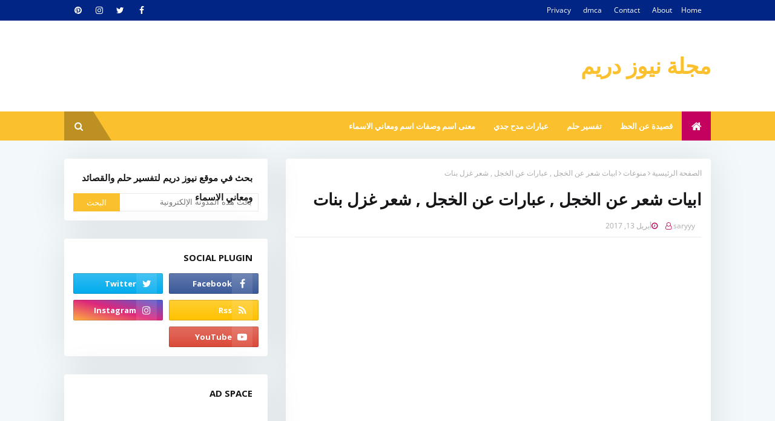

--- FILE ---
content_type: text/html; charset=UTF-8
request_url: https://www.newdreams.website/2017/04/blog-post_479.html
body_size: 59393
content:
<!DOCTYPE html>
<html class='rtl' dir='rtl' xmlns='http://www.w3.org/1999/xhtml' xmlns:b='http://www.google.com/2005/gml/b' xmlns:data='http://www.google.com/2005/gml/data' xmlns:expr='http://www.google.com/2005/gml/expr'>
<head>
    
    <b:if cond=&#8217;data:blog.pageType == &quot;archive&quot;&#8217;>

<meta content=&#8217;noindex,noarchive&#8217; name=&#8217;robots&#8217;/>

</b:if>     
      <script async='async' data-ad-client='ca-pub-2209512727140513' src='https://pagead2.googlesyndication.com/pagead/js/adsbygoogle.js'></script>
<meta content='mLRTiSP7tJydtIjWXpRre57wIMHqhCECFTZix4GDbvI' name='google-site-verification'/>
<meta content='E2sW7V0-Gokcy6yMH4z6nCzrNhYZR6sbbyIUDD_VOm0' name='google-site-verification'/>
<meta content='zhvGXzA7kY-Dqm_2oDTFlIN1bzQkQyFycEvhT46dfQc' name='google-site-verification'/>
<!-- Global site tag (gtag.js) - Google Analytics -->
<script async='async' src='https://www.googletagmanager.com/gtag/js?id=UA-143581069-13'></script>
<script>
  window.dataLayer = window.dataLayer || [];
  function gtag(){dataLayer.push(arguments);}
  gtag('js', new Date());

  gtag('config', 'UA-143581069-13');
</script>
<meta content='width=device-width, initial-scale=1, minimum-scale=1, maximum-scale=1' name='viewport'/>
<title>ابيات شعر عن الخجل , عبارات عن الخجل , شعر غزل بنات</title>
<link href='//1.bp.blogspot.com' rel='dns-prefetch'/>
<link href='//2.bp.blogspot.com' rel='dns-prefetch'/>
<link href='//3.bp.blogspot.com' rel='dns-prefetch'/>
<link href='//4.bp.blogspot.com' rel='dns-prefetch'/>
<link href='//www.blogger.com' rel='dns-prefetch'/>
<link href='//dnjs.cloudflare.com' rel='dns-prefetch'/>
<link href='//fonts.gstatic.com' rel='dns-prefetch'/>
<link href='//pagead2.googlesyndication.com' rel='dns-prefetch'/>
<link href='//www.googletagmanager.com' rel='dns-prefetch'/>
<link href='//www.google-analytics.com' rel='dns-prefetch'/>
<link href='//connect.facebook.net' rel='dns-prefetch'/>
<link href='//c.disquscdn.com' rel='dns-prefetch'/>
<link href='//disqus.com' rel='dns-prefetch'/>
<meta content='text/html; charset=UTF-8' http-equiv='Content-Type'/>
<!-- Chrome, Firefox OS and Opera -->
<meta content='#F3F8FB' name='theme-color'/>
<!-- Windows Phone -->
<meta content='#F3F8FB' name='msapplication-navbutton-color'/>
<meta content='blogger' name='generator'/>
<link href='https://www.newdreams.website/favicon.ico' rel='icon' type='image/x-icon'/>
<link href='https://www.newdreams.website/2017/04/blog-post_479.html' rel='canonical'/>
<link rel="alternate" type="application/atom+xml" title="مجلة نيوز دريم - Atom" href="https://www.newdreams.website/feeds/posts/default" />
<link rel="alternate" type="application/rss+xml" title="مجلة نيوز دريم - RSS" href="https://www.newdreams.website/feeds/posts/default?alt=rss" />
<link rel="service.post" type="application/atom+xml" title="مجلة نيوز دريم - Atom" href="https://www.blogger.com/feeds/912657781636829769/posts/default" />

<link rel="alternate" type="application/atom+xml" title="مجلة نيوز دريم - Atom" href="https://www.newdreams.website/feeds/3887007250803386198/comments/default" />
<!--Can't find substitution for tag [blog.ieCssRetrofitLinks]-->
<meta content='https://www.newdreams.website/2017/04/blog-post_479.html' property='og:url'/>
<meta content='ابيات شعر عن الخجل , عبارات عن الخجل , شعر غزل بنات' property='og:title'/>
<meta content='موقع نيو دريم  يقدم أخبار مصر وكافة اخبار الوطن العربي على مدار الساعة' property='og:description'/>
<!-- Google Fonts -->
<link href='//fonts.googleapis.com/css?family=Open+Sans:400,400i,700,700i' media='all' rel='stylesheet' type='text/css'/>
<link href='https://stackpath.bootstrapcdn.com/font-awesome/4.7.0/css/font-awesome.min.css' rel='stylesheet'/>
<!-- Template Style CSS -->
<style type='text/css'>@font-face{font-family:'Open Sans';font-style:normal;font-weight:400;font-stretch:normal;font-display:swap;src:url(//fonts.gstatic.com/s/opensans/v44/memSYaGs126MiZpBA-UvWbX2vVnXBbObj2OVZyOOSr4dVJWUgsjZ0B4gaVc.ttf)format('truetype');}</style>
<style id='page-skin-1' type='text/css'><!--
/*
-----------------------------------------------
Blogger Template Style
Name:        Evonews
License:     Free Version
Version:     1.0
Author:      TemplatesYard
Author Url:  https://www.templatesyard.com/
----------------------------------------------- */
#google_translate_element {clear: both;}.thread-expanded .thread-count a {display: none;}.comments .continue {display: none!important;}a,abbr,acronym,address,applet,b,big,blockquote,body,caption,center,cite,code,dd,del,dfn,div,dl,dt,em,fieldset,font,form,h1,h2,h3,h4,h5,h6,html,i,iframe,img,ins,kbd,label,legend,li,object,p,pre,q,s,samp,small,span,strike,strong,sub,sup,table,tbody,td,tfoot,th,thead,tr,tt,u,ul,var{padding:0;border:0;outline:0;vertical-align:baseline;background:0 0;text-decoration:none }.CSS_LIGHTBOX{z-index:999999!important}.CSS_LIGHTBOX_ATTRIBUTION_INDEX_CONTAINER .CSS_HCONT_CHILDREN_HOLDER > .CSS_LAYOUT_COMPONENT.CSS_HCONT_CHILD:first-child > .CSS_LAYOUT_COMPONENT{opacity:0}#google_translate_element {clear: both;}.thread-expanded .thread-count a {display: none;}.comments .continue {display: none!important;}form,textarea,input,button{-webkit-appearance:none;-moz-appearance:none;appearance:none;border-radius:0 }dl,ul{list-style-position:inside;font-weight:400;list-style:none }ul li{list-style:none }caption,th{text-align:center }img{border:none;position:relative }a,a:visited{text-decoration:none }.clearfix{clear:both }.section,.widget,.widget ul{margin:0;padding:0 }a{color:#fbc02d }a img{border:0 }abbr{text-decoration:none }.CSS_LIGHTBOX{z-index:999999!important }.separator a{clear:none!important;float:none!important;margin-right:0!important;margin-left:0!important }#navbar-iframe,.widget-item-control,a.quickedit,.home-link,.feed-links{display:none!important }.center{display:table;margin:0 auto;position:relative }.widget > h2,.widget > h3{display:none }body{background:#F3F8FB url() repeat scroll top right;background-color:#F3F8FB;font-family:'Open Sans',sans-serif;font-size:14px;font-weight:400;color:#656565;word-wrap:break-word;margin:0;padding:0 }#outer-wrapper{max-width:none;margin:0 auto;background-color:#F3F8FB;box-shadow:0 0 5px rgba(0,0,0,.1) }.row{width:1068px }#content-wrapper{margin:30px auto 0;}#content-wrapper > .container{margin:0 -15px }.index #content-wrapper > .container {}#main-wrapper{float:right;overflow:hidden;width:66.66666667%;box-sizing:border-box;word-wrap:break-word;padding:0 15px;margin:0 }#sidebar-wrapper{float:left;overflow:hidden;width:33.33333333%;box-sizing:border-box;word-wrap:break-word;padding:0 15px }.post-image-wrap{position:relative;display:block;}.post-image-link,.about-author .avatar-container,.comments .avatar-image-container{background-image:linear-gradient(-45deg,#cdcdcd,#fff,#cdcdcd);background-size:150% 150%;animation:gradient 1s ease infinite;}@keyframes gradient {0%{background-position:100% 50%}50%{background-position:50% 0}100%{background-position:100% 50%}}.post-thumb{display:block;position:relative;width:100%;height:100%;object-fit:cover;object-position: center;z-index:1;opacity: 0;transition:opacity .17s ease,transform .17s ease }.post-thumb.lazy-yard {opacity: 1;}.post-image-link:hover .post-thumb,.post-image-wrap:hover .post-image-link .post-thumb,.hot-item-inner:hover .post-image-link .post-thumb{transform: scale(1.05);}.post-title a{display:block }#top-bar{width:100%;height:34px;background-color:#002584;overflow:hidden;margin:0;position:relative;}#top-bar .container{margin:0 auto;position: relative;}.top-bar-nav{position:relative;float:right;display:block;z-index:1;}.top-bar-nav .widget > .widget-title{display:none }.top-bar-nav ul li{float:right }.top-bar-nav ul li > a{height:34px;display:block;color:#ffffff;font-size:12px;font-weight:400;line-height:34px;margin:0 10px 0 0;padding:0 5px;transition:color .17s }.top-bar-nav ul li:first-child > a{padding:0 5px 0 0 }.top-bar-nav ul > li:hover > a{color:#fbc02d }.top-bar-social{position:relative;float:left;display:block }.top-bar-social .widget > .widget-title{display:none }.top-bar-social ul > li{float:right;display:inline-block }.top-bar-social ul > li > a{width: 25px;display: block;color: #ffffff;text-decoration: none;font-size: 14px;text-align: center;line-height: 25px;padding: 0;border-radius: 25px;margin: 4px 0 0 10px;transition: color .17s;}.top-bar-social ul > li:last-child > a{}.top-bar-social ul > li:hover > a{color:#fbc02d }.social a:before{display:inline-block;font-family:FontAwesome;font-style:normal;font-weight:400 }.social .facebook a:before{content:"\f09a" }.social .twitter a:before{content:"\f099" }.social .gplus a:before{content:"\f0d5" }.social .rss a:before{content:"\f09e" }.social .youtube a:before{content:"\f16a" }.social .skype a:before{content:"\f17e" }.social .stumbleupon a:before{content:"\f1a4" }.social .tumblr a:before{content:"\f173" }.social .vk a:before{content:"\f189" }.social .stack-overflow a:before{content:"\f16c" }.social .github a:before{content:"\f09b" }.social .linkedin a:before{content:"\f0e1" }.social .dribbble a:before{content:"\f17d" }.social .soundcloud a:before{content:"\f1be" }.social .behance a:before{content:"\f1b4" }.social .digg a:before{content:"\f1a6" }.social .instagram a:before{content:"\f16d" }.social .pinterest a:before{content:"\f0d2" }.social .twitch a:before{content:"\f1e8" }.social .delicious a:before{content:"\f1a5" }.social .codepen a:before{content:"\f1cb" }.social .reddit a:before{content:"\f1a1" }.social .whatsapp a:before{content:"\f232" }.social .snapchat a:before{content:"\f2ac" }.social .email a:before{content:"\f0e0" }.social .external-link a:before{content:"\f35d" }.social-color .facebook a{background-color:#3b5999 }.social-color .twitter a{background-color:#00acee }.social-color .gplus a{background-color:#db4a39 }.social-color .youtube a{background-color:#db4a39 }.social-color .instagram a{background:linear-gradient(15deg,#ffb13d,#dd277b,#4d5ed4) }.social-color .pinterest a{background-color:#ca2127 }.social-color .dribbble a{background-color:#ea4c89 }.social-color .linkedin a{background-color:#0077b5 }.social-color .tumblr a{background-color:#365069 }.social-color .twitch a{background-color:#6441a5 }.social-color .rss a{background-color:#ffc200 }.social-color .skype a{background-color:#00aff0 }.social-color .stumbleupon a{background-color:#eb4823 }.social-color .vk a{background-color:#4a76a8 }.social-color .stack-overflow a{background-color:#f48024 }.social-color .github a{background-color:#24292e }.social-color .soundcloud a{background:linear-gradient(#ff7400,#ff3400) }.social-color .behance a{background-color:#191919 }.social-color .digg a{background-color:#1b1a19 }.social-color .delicious a{background-color:#0076e8 }.social-color .codepen a{background-color:#000 }.social-color .reddit a{background-color:#ff4500 }.social-color .whatsapp a{background-color:#3fbb50 }.social-color .snapchat a{background-color:#ffe700 }.social-color .email a{background-color:#888 }.social-color .external-link a{background-color:#161619 }.social-text .facebook a:after{content:"Facebook" }.social-text .twitter a:after{content:"Twitter" }.social-text .gplus a:after{content:"Google Plus" }.social-text .rss a:after{content:"Rss" }.social-text .youtube a:after{content:"YouTube" }.social-text .skype a:after{content:"Skype" }.social-text .stumbleupon a:after{content:"StumbleUpon" }.social-text .tumblr a:after{content:"Tumblr" }.social-text .vk a:after{content:"VKontakte" }.social-text .stack-overflow a:after{content:"Stack Overflow" }.social-text .github a:after{content:"Github" }.social-text .linkedin a:after{content:"LinkedIn" }.social-text .dribbble a:after{content:"Dribbble" }.social-text .soundcloud a:after{content:"SoundCloud" }.social-text .behance a:after{content:"Behance" }.social-text .digg a:after{content:"Digg" }.social-text .instagram a:after{content:"Instagram" }.social-text .pinterest a:after{content:"Pinterest" }.social-text .twitch a:after{content:"Twitch" }.social-text .delicious a:after{content:"Delicious" }.social-text .codepen a:after{content:"CodePen" }.social-text .flipboard a:after{content:"Flipboard" }.social-text .reddit a:after{content:"Reddit" }.social-text .whatsapp a:after{content:"Whatsapp" }.social-text .messenger a:after{content:"Messenger" }.social-text .snapchat a:after{content:"Snapchat" }.social-text .email a:after{content:"Email" }.social-text .external-link a:after{content:"WebSite" }#header-wrap{position:relative;margin:0;background: #ffffff;}.header-header{width:100%;height:90px;position:relative;overflow:hidden;padding:30px 0 }.header-header .container{position:relative;margin:0 auto;padding:0 }.header-logo{position:relative;float:right;width:auto;max-width:260px;max-height:60px;margin:0;padding:15px 0 }.header-logo .header-image-wrapper{display:block }.header-logo img{max-width:100%;max-height:60px;margin:0 }.header-logo h1{color:#161619;font-size:36px;line-height:60px;margin:0 }.header-logo h1:hover {color:#fbc02d;}.header-logo p{font-size:12px;margin:5px 0 0 }.header-ads{position:relative;float:left }.header-ads .widget > .widget-title{display:none }.header-ads .widget{max-width:100% }.header-ads .widget .widget-content{width:728px;max-width:100%;max-height:90px;line-height:1;color:#161619;}.header-menu{position:relative;width:100%;height:48px;z-index:10;font-size:13px;margin:0;background:#fbc02d;}.header-menu .container{position:relative;margin:0 auto;padding:0;}.header-menu.scrolled-header {background: #fbc02d;}.header-menu.scrolled-header:before {content: '';position: absolute;top: 0;left: 0;bottom: 0;right: 0;}.header-menu.scrolled-header .show-search, .header-menu.scrolled-header .hide-search, .mobile-header.scrolled-header .show-search, .mobile-header.scrolled-header .hide-search {border-radius: 0;}.header-menu.scrolled-header, .header-menu.scrolled-header #main-menu, .header-menu.scrolled-header #nav-search .search-input, .header-menu.scrolled-header #main-menu ul > li > a, .header-menu.scrolled-header #nav-search, .header-menu.scrolled-header #nav-search .search-form, .header-menu.scrolled-header .show-search, .header-menu.scrolled-header .hide-search {height:46px;}.header-menu.scrolled-header #main-menu ul > li > a, .header-menu.scrolled-header #nav-search .search-form, .header-menu.scrolled-header .show-search, .header-menu.scrolled-header .hide-search {line-height:46px;}.header-menu.scrolled-header #nav-search .search-input {padding-left:46px;}.header-menu.scrolled-header .show-search, .header-menu.scrolled-header .hide-search {width: 46px;height: 46px;}.header-menu.scrolled-header #main-menu ul > li > ul {top:46px;}.header-menu.scrolled-header #main-menu ul > li > ul > li > ul {top:0;}.header-menu.scrolled-header #main-menu, .header-menu.scrolled-header .container {background: transparent;box-shadow: none;}#main-menu .widget,#main-menu .widget > .widget-title{display:none }#main-menu .show-menu{display:block }#main-menu{position:relative;height:48px;z-index:15;}#main-menu ul > li{float:right;position:relative;margin:0;padding:0;transition:background .17s }#main-menu ul > li.li-home-icon > a{width:48px;height:48px;text-align:center;font-size:18px;line-height:48px;font-weight:400;padding:0;}#main-menu #main-menu-nav > li.li-home{background-color:#c5015f }#main-menu #main-menu-nav > li:hover > a{color:#c5015f }#main-menu #main-menu-nav > li.li-home:hover > a {color:#fbc02d }#main-menu ul > li > a{position:relative;color:#ffffff;font-size:13px;font-weight:400;line-height:48px;display:inline-block;margin:0;padding:0 15px;transition:color .17s ease }#main-menu #main-menu-nav > li > a{text-transform:uppercase;font-weight:700 }#main-menu ul > li:hover > a{color:#efefef;}#main-menu ul > li > ul{position:absolute;float:right;right:0;top:48px;width:180px;background-color:#161619;z-index:99999;margin-top:0;padding:0;visibility:hidden;opacity:0 }#main-menu ul > li > ul > li > ul{position:absolute;float:right;top:0;right:100%;margin:0 }#main-menu ul > li > ul > li{display:block;float:none;position:relative }#main-menu ul > li > ul > li:hover{background-color:#c5015f }#main-menu ul > li > ul > li:hover > a {color:#fbc02d }#main-menu ul > li > ul > li a{display:block;height:36px;font-size:13px;color:#ffffff;line-height:36px;box-sizing:border-box;margin:0;padding:0 15px;border:0;border-bottom:1px solid rgba(255,255,255,0.05);transition:all .17s ease }#main-menu ul > li.has-sub > a:after{content:'\f107';float:left;font-family:FontAwesome;font-size:12px;font-weight:400;margin:0 0 0 5px }#main-menu ul > li > ul > li.has-sub > a:after{content:'\f105';float:left;margin:0 }#main-menu ul > li:hover > ul,#main-menu ul > li > ul > li:hover > ul{visibility:visible;opacity:1 }#main-menu ul ul{transition:all .25s ease }.show-search,.hide-search{position:absolute;left:0;top:0;display:block;width:48px;height:48px;line-height:48px;z-index:20;color:#ffffff;font-size:15px;text-align:center;cursor:pointer;padding:0;transition:background .17s ease }.show-search {background: rgb(0 0 0 / 25%);}.show-search:after {position: absolute;content: '';height: 0;width: 0;bottom: 0;right: -30px;border-top: 48px solid transparent;border-left: 30px solid rgb(0 0 0 / 25%);border-right: 0 solid rgb(0 0 0 / 25%);border-bottom: 0;}.show-search:before{content:"\f002";font-family:FontAwesome;font-weight:400 }.hide-search:before{content:"\f00d";font-family:FontAwesome;font-weight:400 }#nav-search{display:none;position:absolute;right:0;top:0;width:100%;height:48px;z-index:99;background-color:#161619;box-sizing:border-box;padding:0 }#nav-search .search-form{width:100%;height:48px;background-color:rgba(0,0,0,0);line-height:48px;overflow:hidden;padding:0 }#nav-search .search-input{width:100%;height:48px;font-family:inherit;color:#ffffff;margin:0;padding:0 48px 0 15px;background-color:rgba(0,0,0,0);font-size:13px;font-weight:400;outline:none;box-sizing:border-box;border:0 }#mobile-logo .widget > .widget-title > h3{display:none }.mobile-header{display:none;position:relative;float:right;width:100%;height:50px;background-color:#161619;z-index:1010 }.mobile-header .logo-content{position:relative;float:right;display:block;width:100%;height:50px;text-align:center;z-index:2 }.mobile-header .logo-content > a{height:30px;display:inline-block;padding:10px 0 }.mobile-header .logo-content > a > img{height:30px }.mobile-header .logo-content > h3{font-size:20px;height:30px;line-height:30px;margin:10px 0 0 }.mobile-header .logo-content > h3 > a{color:#ffffff }.mobile-search-form{position:absolute;display:none;z-index:4;background-color:#161619;width:100%;height:50px;right:0;top:0 }.mobile-search-form .mobile-search-input{background-color:#161619;display:block;width:calc(100% - 50px);height:50px;font-family:inherit;font-size:13px;font-weight:400;color:#ffffff;box-sizing:border-box;padding:0 20px;border:0 }.mobile-search-form{position:absolute;display:none;z-index:4;background-color:#161619;width:100%;height:50px;right:0;top:0 }.mobile-search-form .mobile-search-input{background-color:#161619;display:block;width:calc(100% - 50px);height:50px;font-size:13px;font-weight:400;color:#ffffff;box-sizing:border-box;padding:0 20px;border:0 }.slide-menu-toggle,.show-mobile-search,.hide-mobile-search{position:absolute;line-height:50px;height:50px;width:50px;top:0;right:0;font-family:FontAwesome;color:#ffffff;font-size:18px;font-weight:400;text-align:center;cursor:pointer;z-index:4;padding:0 }.slide-menu-toggle{border-left:1px solid rgba(255,255,255,0.08) }.show-mobile-search,.hide-mobile-search{border-right:1px solid rgba(255,255,255,0.08);right:auto;left:0 }.slide-menu-toggle:before{content:"\f0c9" }.nav-active .slide-menu-toggle:before{content:"\f00d" }.show-mobile-search:before{content:"\f002" }.hide-mobile-search:before{content:"\f00d" }.mobile-menu{position:relative;float:right;width:100%;background-color:#161619;box-sizing:border-box;padding:20px;border-top:1px solid rgba(255,255,255,0.08);transition:all .17s ease }.mobile-menu > ul{margin:0 }.mobile-menu .m-sub{display:none;padding:0 }.mobile-menu ul li{position:relative;display:block;overflow:hidden;float:right;width:100%;font-size:14px;line-height:38px;margin:0;padding:0;border-top:1px solid rgba(255,255,255,0.01) }.mobile-menu > ul > li{font-weight:400 }.mobile-menu > ul li ul{overflow:hidden }.mobile-menu > ul > li:first-child{border-top:0 }.mobile-menu ul li a{color:#ffffff;padding:0;display:block;transition:all .17s ease }.mobile-menu #main-menu-nav > li > a{text-transform:uppercase;font-weight:700;font-size:13px }.mobile-menu ul li.has-sub .submenu-toggle{position:absolute;top:0;left:0;color:#ffffff;cursor:pointer }.mobile-menu ul li.has-sub .submenu-toggle:after{content:'\f105';font-family:FontAwesome;font-weight:400;float:left;width:34px;font-size:16px;text-align:center;transition:all .17s ease }.mobile-menu ul li.has-sub.show > .submenu-toggle:after{transform:rotate(90deg) }.mobile-menu > ul > li > ul > li a{font-size:13px }.mobile-menu > ul > li > ul > li > a{color:#ffffff;opacity:.7;padding:0 0 0 15px }.mobile-menu > ul > li > ul > li > ul > li > a{color:#ffffff;opacity:.7;padding:0 0 0 30px }.mobile-menu ul > li > .submenu-toggle:hover{color:#ffffff }.mobile-side-menu {background-color:#161619;position: fixed;width: 300px;height: 100%;top: 0;right: 0;bottom: 0;overflow: hidden;z-index: 1010;right: 0;-webkit-transform: translateX(-100%);transform: translateX(-100%);visibility: hidden;box-shadow: 3px 0 7px rgb(0 0 0 / 10%);transition: all .25s ease;}.slide-menu-header {position: relative;float: right;width: 100%;height: 59px;background-color: #161619;overflow: hidden;display: flex;align-items: center;justify-content: space-between;border-bottom: 1px solid rgba(155,155,155,0.15);}.mobile-search{flex:1;padding:0 0 0 16px }.mobile-search .search-form{width:100%;height:34px;background-color:#fff;overflow:hidden;display:flex;justify-content:space-between;border:0;border-radius:8px }.mobile-search .search-form:focus-within{background-color:#ffffff;box-shadow:0 1px 1px rgba(0,0,0,0.1),0 1px 3px rgba(0,0,0,0.2) }.is-dark .mobile-search .search-form:focus-within{background-color:rgba(155,155,155,0.04) }.mobile-search .search-input{flex:1;width:100%;background-color:rgba(0,0,0,0);font-family:inherit;font-size:14px;color:#202124;font-weight:400;padding:0 10px;border:0 }.mobile-search .search-input:focus,.mobile-search .search-input::placeholder{color:#202124 }.mobile-search .search-input::placeholder{opacity:.65 }.mobile-search .search-action{background-color:rgba(0,0,0,0);font-family:inherit;font-size:12px;color:#202124;font-weight:400;text-align:center;cursor:pointer;padding:0 10px;border:0;opacity:.65 }.mobile-search .search-action:before{display:block;content:'\f002';font-family:FontAwesome;font-weight:900 }.mobile-search .search-action:hover{opacity:1 }.hide-freepic-pro-mobile-menu{display:flex;height:100%;color:#ffffff;font-size:16px;align-items:center;cursor:pointer;z-index:20;padding:0 16px }.hide-freepic-pro-mobile-menu:before{content:'\f00d';font-family:FontAwesome;font-weight:900 }.hide-freepic-pro-mobile-menu:hover{color:#fbc02d }.overlay{display:none;visibility: hidden;opacity: 0;position: fixed;top: 0;right: 0;left: 0;bottom: 0;background-color: rgba(27,27,37,0.6);z-index: 1011;-webkit-backdrop-filter: saturate(100%) blur(3px);-ms-backdrop-filter: saturate(100%) blur(3px);-o-backdrop-filter: saturate(100%) blur(3px);backdrop-filter: saturate(100%) blur(3px);margin: 0;transition: all .25s ease;}.nav-active .mobile-side-menu{visibility:visible;opacity:1;z-index:1515;transform:scaleY(1) }.slide-menu-flex{position:relative;float:right;width:100%;height:calc(100% - 59px);display:flex;flex-direction:column;justify-content:space-between;overflow:hidden;overflow-y:auto;-webkit-overflow-scrolling:touch;margin:0 }.mobile-menu-wrap{position:relative;float:right;width:100%;background-color:#161619;}.nav-active .mobile-menu-wrap{visibility:visible;opacity:1 }.mobile-menu{position:relative;overflow:hidden;padding:20px;border-top:1px solid rgba(255,255,255,0.03) }.mobile-menu > ul{margin:0 }.mobile-menu .m-sub{display:none;padding:0 }.mobile-menu ul li{position:relative;display:block;overflow:hidden;float:right;width:100%;font-size:14px;line-height:38px }.mobile-menu > ul > li{font-weight:500;}.mobile-menu > ul li ul{overflow:hidden }.mobile-menu ul li a{color:#ffffff;padding:0;display:block;transition:all .17s ease }.mobile-menu ul li.has-sub .submenu-toggle{position:absolute;top:0;left:0;color:#ffffff;cursor:pointer }.mobile-menu ul li.has-sub .submenu-toggle:after{content:'\f105';font-family:FontAwesome;font-weight:900;float:left;width:34px;font-size:14px;text-align:center;transition:all .17s ease }.mobile-menu ul li.has-sub.show > .submenu-toggle:after{transform:rotate(90deg) }.mobile-menu > ul > li > ul > li > a{color:#ffffff;opacity:.7;padding:0 0 0 15px }.mobile-menu > ul > li > ul > li > ul > li > a{color:#ffffff;opacity:.7;padding:0 0 0 30px }.mm-footer{position:relative;float:right;width:100%;padding:20px 16px;margin:0 }.mm-footer .mm-social,.mm-footer .mm-menu{position:relative;float:right;width:100%;margin:8px 0 0 }.mm-footer .mm-social{margin:0 }.mm-footer ul{display:flex;flex-wrap:wrap }.mm-footer .mm-social ul li{margin:0 16px 0 0 }.mm-footer .mm-social ul li:last-child{margin:0 }.mm-footer .mm-social ul li a{display:block;font-size:14px;color:#fff;padding:0 }.mm-footer .mm-social ul li a:hover{color:#fbc02d }.mm-footer .mm-menu ul li{margin:5px 18px 0 0 }.mm-footer .mm-menu ul li:last-child{margin:5px 0 0 }.mm-footer .mm-menu ul li a{display:block;font-size:14px;color:#fff;font-weight:400;padding:0 }.mm-footer .mm-menu ul li a i {font-size: 12px;vertical-align: middle;margin-left: 6px;position: relative;top: -1px;}.mm-footer .mm-menu ul li a:hover{color:#fbc02d }.post-meta{display:block;overflow:hidden;color:#aaa;font-size:12px;font-weight:400;padding:0 1px }.post-meta .post-author,.post-meta .post-date{float:right;margin:0 10px 0 0 }.post-meta .post-date{text-transform:capitalize }.post-meta a{color:#aaa;transition:color .17s }.post-meta a:hover{color:#fbc02d }.post-meta span:before{color:#c5015f;font-family:FontAwesome;font-weight:400;margin:0 3px 0 0 }.post-meta .post-author:before{content:'\f2c0' }.post-meta .post-date:before{content:'\f017' }#home-ad-top1 .widget > .widget-title,#home-ad-top .widget > .widget-title{display:none }#home-ad-top .widget, #home-ad-top .widget{position:relative;padding:0 20px }#home-ad-top .widget-content{position:relative;width:728px;max-width:100%;max-height:90px;line-height:1;margin:40px auto 0 }#ad-wrapper {margin:0 auto;background-color:#ffffff;box-shadow: 1px 1.732px 60px 0px rgb(0 0 0 / 10%);}#home-ad-top1 {margin: 0 auto;}#home-ad-top1 .widget-content {position:relative;max-width:100%;max-height:90px;line-height:1;margin:30px auto 0;padding:15px 0;}#main-feat-wrapper{margin:0 }#featured-section {float: right;width: 100%;margin:0 0 30px;padding: 0;}#main-feat-wrapper .widget-title {display:none;}#main-feat-wrapper .widget-content, #main-feat-wrapper .post, #main-feat-wrapper .post-content {display: flex;align-items: center;position: relative;float: right;width: 100%;}#main-feat-wrapper .post {border-radius: 4px;background-color: #ffffff;box-shadow: 1px 1.732px 60px 0px rgb(0 0 0 / 10%);padding: 15px;position: relative;-webkit-box-sizing: border-box;box-sizing: border-box;}#featured-section .FeaturedPost .post-image-link {position: relative;float: right;flex: 1 0 310px;height: 250px;z-index: 1;overflow: hidden;margin: 0 30px 0 0;border-radius: 0;}#featured-section .FeaturedPost .post-info {flex-grow: 1;width: calc(100% - 310px);padding: 0;}#featured-section .FeaturedPost .post-info .post-title {font-size: 22px;line-height: 1.3em;font-weight: 600;margin: 0 0 15px;}#featured-section .FeaturedPost .post-info .post-title a {color:#161619 }#featured-section .FeaturedPost .post-info .post-title a:hover {color:#fbc02d }#featured-section .FeaturedPost .post-info .post-snippet {line-height: 1.6em;}#featured-section .FeaturedPost .post-info .jump-link.flat-button a {display: inline-block;height: 28px;background-color:#161619;font-size: 14px;color: #ffffff;font-weight: 500;line-height: 28px;box-sizing: border-box;padding: 0 12px;margin: 15px 0 0;transition: background .17s ease;}#featured-section .FeaturedPost .post-info .jump-link.flat-button a:hover {background-color:#fbc02d;}.home-ad .widget > .widget-title{display:none }.home-ad {margin:0 auto }.home-ad .widget .widget-content{position:relative;width:100%;max-height:90px;overflow:hidden;line-height:1;margin:30px 0 0 }#home-ad-top2 .widget-content {margin: 0 0 30px;}#prev-ad .widget, #nxt-ad .widget {width: 100%;margin: 20px 0 0;padding: 0;box-sizing: border-box;}#prev-ad .widget .widget-title , #nxt-ad .widget .widget-title {display:none;}#ty-post-before-ad .widget .widget-title, #ty-post-after-ad .widget .widget-title, #ty-post-before-ad .widget .widget-title h2, #ty-post-after-ad .widget .widget-title h2 {display:none;}.queryMessage{overflow:hidden;background-color:#f2f2f2;color:#161619;font-size:13px;font-weight:400;padding:8px 10px;margin:0 0 25px }.queryMessage .query-info{margin:0 5px }.queryMessage .search-query,.queryMessage .search-label{font-weight:700;text-transform:uppercase }.queryMessage .search-query:before,.queryMessage .search-label:before{content:"\201c" }.queryMessage .search-query:after,.queryMessage .search-label:after{content:"\201d" }.queryMessage a.show-more{float:left;color:#fbc02d;text-decoration:underline;transition:opacity .17s }.queryMessage a.show-more:hover{opacity:.8 }.queryEmpty{font-size:13px;font-weight:400;padding:10px 0;margin:0 0 25px;text-align:center }.title-wrap{position:relative;float:right;width:100%;height:32px;display:block;margin:0 0 20px;background:#f0f0f0;}.title-wrap > h3{position:relative;float:right;height:32px;font-size:15px;color:#161619;text-transform:uppercase;line-height:32px;padding:0 12px;margin:0 }.home-posts-headline {border-radius:4px;background-color: rgb(255, 255, 255);box-shadow: 1px 1.732px 60px 0px rgb(0 0 0 / 10%);padding: 5px 0;}a.view-all{position:relative;float: left;height: 22px;font-size: 11px;line-height: 22px;margin-top: 5px;margin-left: 5px;padding: 0 10px;font-weight: bold;text-transform: uppercase;transition: all .17s ease;color:#fff;background:#fbc02d;border-radius: 2px;}a.view-all:hover{background: #e0e0e0;color:#161619;}a.view-all:after{content:'\f178';float:left;font-weight:400;font-family:FontAwesome;margin:0 0 0 3px;-webkit-transition: all .3s cubic-bezier(.32,.74,.57,1);-moz-transition: all .3s cubic-bezier(.32,.74,.57,1);-ms-transition: all .3s cubic-bezier(.32,.74,.57,1);-o-transition: all .3s cubic-bezier(.32,.74,.57,1);transition: all .3s cubic-bezier(.32,.74,.57,1);-webkit-transform: translateX(0);-moz-transform: translateX(0);-ms-transform: translateX(0);-o-transform: translateX(0);transform: translateX(0);}a.view-all:hover:after {-webkit-transform: translateX(4px);-moz-transform: translateX(4px);-ms-transform: translateX(4px);-o-transform: translateX(4px);transform: translateX(4px);}.loader{position:relative;height:100%;overflow:hidden;display:block;margin:0 }.loader:after{content:'';position:absolute;top:50%;right:50%;width:28px;height:28px;margin:-16px 0 0 -16px;border:2px solid #fbc02d;border-left-color:rgba(155,155,155,0.2);border-radius:100%;animation:spinner 1.1s infinite linear;transform-origin:center }@-webkit-keyframes spinner {0%{-webkit-transform:rotate(0deg);transform:rotate(0deg) }to{-webkit-transform:rotate(1turn);transform:rotate(1turn) }}@keyframes spinner {0%{-webkit-transform:rotate(0deg);transform:rotate(0deg) }to{-webkit-transform:rotate(1turn);transform:rotate(1turn) }}.blog-post{display:block;overflow:hidden;word-wrap:break-word }.index-post-wrap {display: grid;grid-template-columns: repeat(2,1fr);grid-gap: 20px;}.index-post{padding:0;position: relative;display: flex;flex-direction: column;overflow: visible;background-color: rgb(255, 255, 255);box-shadow: 1px 1.732px 60px 0px rgb(0 0 0 / 10%);border-radius: 4px;}.item-post {padding: 15px;box-sizing: border-box;border-radius: 4px;background-color: rgb(255, 255, 255);box-shadow: 1px 1.732px 60px 0px rgb(0 0 0 / 10%);}.index-post .post-image-wrap{float: right;width: 100%;height: 250px;overflow: hidden;margin: 0;display: flex;border-radius: 4px;}.index-post .post-image-wrap .post-image-link{width:100%;height:100%;position:relative;display:block;z-index:1;overflow:hidden }.post-tag{position:absolute;top:15px;right:15px;height:22px;border-radius: 4px;z-index:5;background-color:#fbc02d;color:#fff;font-size:10px;line-height:22px;font-weight:700;text-transform:uppercase;letter-spacing:0.8px;padding:0 8px;}.index-post .post-info{position: relative;display: flex;flex-direction: column;flex: 1;padding: 20px;-webkit-box-sizing: border-box;box-sizing: border-box;}.index-post .post-info > h2{font-size:20px;font-weight:700;line-height:1.4em;text-decoration:none;margin:0 0 10px }.index-post .post-info > h2 > a{display:block;color:#161619;transition:color .17s }.index-post .post-info > h2 > a:hover{color:#fbc02d }.widget iframe,.widget img{max-width:100% }.date-header{display:block;overflow:hidden;font-weight:400;margin:0!important;padding:0 }.post-timestamp{margin-right:0 }.post-snippet{position:relative;display:block;overflow:hidden;font-size:12px;line-height:1.6em;font-weight:400;margin:10px 0 0 }a.read-more{display:inline-block;background-color:#fbc02d;color:#fff;height:25px;font-size:13px;font-weight:600;line-height:25px;padding:0 10px;margin:12px 0 0;transition:background .17s ease }a.read-more::after {content: '\f178';font-family: FontAwesome;font-weight: 400;margin: 0 0 0 5px;}a.read-more:hover{background-color:#161619 }.index-post .post-snippet {font-size:13px;line-height:24px;color:#666666;text-align: justify;margin: 0 0 10px;}#breadcrumb{font-size:12px;font-weight:400;color:#aaa;margin:0 0 10px }#breadcrumb a{color:#aaa;transition:color .17s }#breadcrumb a:hover{color:#fbc02d }#breadcrumb a,#breadcrumb em{display:inline-block }#breadcrumb .delimiter:after{content:'\f105';font-family:FontAwesome;font-style:normal;margin:0 3px }.item-post h1.post-title{color:#161619;font-size:27px;line-height:1.5em;font-weight:700;position:relative;display:block;margin:15px 0;padding:0 }.static_page .item-post h1.post-title{padding:0 0 10px;margin:0;border-bottom:1px solid #eaeaea }.item-post .post-body{width:100%;line-height:1.5em;overflow:hidden;padding:20px 0 0 }.static_page .item-post .post-body{padding:20px 0 }.item-post .post-outer{padding:0 }.item-post .post-body img{max-width:100%;transition: opacity .35s ease,transform .35s ease;}.item-post .post-body img.lazy-yard{}.item-post .post-meta{padding:0 1px 10px;border-bottom:1px solid #eaeaea }.main .widget{margin:0 }.main .Blog{border-bottom-width:0 }.post-footer{position:relative;float:right;width:100%;margin:20px 0 0 }.inline-ad{position:relative;display:block;max-height:60px;margin:0 0 30px }.inline-ad > ins{display:block!important;margin:0 auto!important }.item .inline-ad{float:right;width:100%;margin:20px 0 0 }.item-post-wrap > .inline-ad{margin:0 0 20px }.post-labels{overflow:hidden;height:auto;position:relative;padding:0;margin:0 0 25px }.post-labels span,.post-labels a{float:right;color:#aaa;font-size:12px;font-weight:400;margin:0 12px 0 0;transition:all .17s ease }.post-labels span{color:#161619 }.post-labels a:hover{color:#fbc02d }.post-share{position:relative;overflow:hidden;line-height:0;margin:0 0 30px }ul.share-links{position:relative }.share-links li{width:32px;float:right;box-sizing:border-box;margin:0 5px 0 0 }.share-links li.facebook,.share-links li.twitter,.share-links li.gplus{width:20% }.share-links li a{float:right;display:inline-block;cursor:pointer;width:100%;height:32px;line-height:32px;color:#fff;font-weight:400;font-size:13px;text-align:center;box-sizing:border-box;opacity:1;margin:0;padding:0;transition:all .17s ease }.share-links li.whatsapp-mobile{display:none }.is-mobile li.whatsapp-desktop{display:none }.is-mobile li.whatsapp-mobile{display:inline-block }.share-links li a:before{float:right;display:block;width:32px;background-color:rgba(255,255,255,0.07);font-size:15px;text-align:center;line-height:32px }.share-links li a:hover{opacity:.8 }ul.post-nav{position:relative;overflow:hidden;display:block;margin:0 0 30px }.post-nav li{display:inline-block;width:50% }.post-nav .post-prev{float:right;text-align:right;box-sizing:border-box;padding:0 10px }.post-nav .post-next{float:left;text-align:left;box-sizing:border-box;padding:0 10px }.post-nav li a{color:#161619;line-height:1.4em;display:block;overflow:hidden;transition:color .17s }.post-nav li:hover a{color:#fbc02d }.post-nav li span{display:block;font-size:11px;color:#aaa;font-weight:700;text-transform:uppercase;padding:0 0 2px }.post-nav .post-prev span:before{content:"\f053";float:right;font-family:FontAwesome;font-size:9px;font-weight:400;text-transform:none;margin:0 2px 0 0 }.post-nav .post-next span:after{content:"\f054";float:left;font-family:FontAwesome;font-size:9px;font-weight:400;text-transform:none;margin:0 0 0 2px }.post-nav p{font-size:12px;font-weight:400;line-height:1.4em;margin:0 }.post-nav .post-nav-active p{color:#aaa }.about-author{position:relative;display:block;overflow:hidden;padding:20px;margin:0 0 30px;border:1px solid #eaeaea }.about-author .avatar-container{position:relative;float:right;width:80px;height:80px;overflow:hidden;margin:0 15px 0 0;border-radius:100% }.about-author .author-avatar{float:right;width:100%;height:100%;border-radius:100% opacity: 0;transition: opacity .35s ease;}.about-author .author-avatar.lazy-yard{opacity: 1;}.author-name{overflow:hidden;display:inline-block;font-size:16px;font-weight:700;margin:7px 0 3px }.author-name span{color:#161619 }.author-name a{color:#161619;transition:color .17s }.author-name a:hover{color:#fbc02d }.author-description{display:block;overflow:hidden;font-size:13px;font-weight:400;line-height:1.5em }.author-description a:hover{text-decoration:underline }#related-wrap{overflow:hidden;margin:0 0 30px }#related-wrap .related-tag{display:none }.related-ready{float:right;width:100% }.related-ready .loader{height:178px }ul.related-posts{position:relative;overflow:hidden;margin:0 -10px;padding:0 }.related-posts .related-item{width:33.33333333%;position:relative;overflow:hidden;float:right;display:block;box-sizing:border-box;padding:0 10px;margin:0 }.related-posts .post-image-link{width:100%;height:120px;position:relative;overflow:hidden;display:block }.related-posts .related-item .post-meta{padding:0;border:0 }.related-posts .post-title{font-size:14px;font-weight:700;line-height:1.5em;display:block;margin:7px 0 6px }.related-posts .post-title a{color:#161619;transition:color .17s }.related-posts .post-title a:hover{color:#fbc02d }#blog-pager{overflow:hidden;clear:both;margin:30px 0 }.blog-pager a,.blog-pager span{float:right;display:block;min-width:30px;height:30px;background-color:#161619;color:#fff;font-size:13px;font-weight:700;line-height:30px;text-align:center;box-sizing:border-box;margin:0 5px 0 0;border-radius:3px;text-shadow: 1px 2px 0 rgba(0,0,0,0.15);transition:all .17s ease }.blog-pager .blog-pager-newer-link,.blog-pager .blog-pager-older-link{padding:0 15px }.blog-pager .blog-pager-newer-link{float:right }.blog-pager .blog-pager-older-link{float:left }.blog-pager span.page-dots{min-width:20px;background-color:#fff;font-size:16px;color:#161619;line-height:30px;font-weight:400;letter-spacing:-1px;border:0 }.blog-pager .page-of{display:none;width:auto;float:left;border-color:rgba(0,0,0,0);margin:0 }.blog-pager .page-active,.blog-pager a:hover{background-color:#fbc02d;color:#fff }.blog-pager .page-prev:before,.blog-pager .page-next:before{font-family:FontAwesome;font-size:16px;font-weight:400 }.blog-pager .page-prev:before{content:'\f104' }.blog-pager .page-next:before{content:'\f105' }.blog-pager .blog-pager-newer-link:after{content:'\f104';float:right;font-family:FontAwesome;font-weight:400;margin:0 3px 0 0 }.blog-pager .blog-pager-older-link:after{content:'\f105';float:left;font-family:FontAwesome;font-weight:400;margin:0 0 0 3px }.archive #blog-pager{display:none }.blog-post-comments{display:none;margin:30px 0;padding: 15px;box-sizing: border-box;border-radius: 4px;background-color: rgb(255, 255, 255);box-shadow: 1px 1.732px 60px 0px rgb(0 0 0 / 10%);}.blog-post-comments .comments-title{margin:0 0 20px }.comments-system-disqus .comments-title,.comments-system-facebook .comments-title{margin:0 }#comments{margin:0 }#gpluscomments{float:right!important;width:100%!important;margin:0 0 25px!important }#gpluscomments iframe{float:right!important;width:100% }.comments{display:block;clear:both;margin:0;color:#161619 }.comments > h3{font-size:13px;font-weight:400;font-style:italic;padding-top:1px }.comments .comments-content .comment{list-style:none;margin:0;padding:0 0 8px }.comments .comments-content .comment:first-child{padding-top:0 }.facebook-tab,.fb_iframe_widget_fluid span,.fb_iframe_widget iframe{width:100%!important }.comments .item-control{position:static }.comments .avatar-image-container{float:right;overflow:hidden;position:absolute }.comments .avatar-image-container,.comments .avatar-image-container img{height:45px;max-height:45px;width:45px;max-width:45px;border-radius:0 }.comments .comment-block{overflow:hidden;padding:0 0 10px }.comments .comment-block,.comments .comments-content .comment-replies{margin:0 0 0 60px }.comments .comments-content .inline-thread{padding:0 }.comments .comment-actions{float:right;width:100%;position:relative;margin:0 }.comments .comments-content .comment-header{font-size:12px;display:block;overflow:hidden;clear:both;margin:0 0 3px;padding:0 0 5px;border-bottom:1px dashed #eaeaea }.comments .comments-content .comment-header a{color:#161619;transition:color .17s }.comments .comments-content .comment-header a:hover{color:#fbc02d }.comments .comments-content .user{font-style:normal;font-weight:700;text-transform:uppercase;display:block }.comments .comments-content .icon.blog-author{display:none }.comments .comments-content .comment-content{float:right;font-size:13px;color:#5E5E5E;font-weight:400;text-align:right;line-height:1.4em;margin:5px 0 9px }.comments .comment .comment-actions a{margin-left:5px;padding:2px 5px;color:#161619;font-weight:400;border:1px solid #f5f5f5;font-size:10px;transition:all .17s ease }.comments .comment .comment-actions a:hover{color:#fff;background-color:#fbc02d;border-color:#fbc02d;text-decoration:none }.comments .comments-content .datetime{float:right;font-size:11px;font-weight:400;color:#aaa;position:relative;padding:0 1px;margin:4px 0 0;display:block }.comments .comments-content .datetime a,.comments .comments-content .datetime a:hover{color:#aaa }.comments .comments-content .datetime:before{content:'\f017';font-family:FontAwesome;font-size:11px;font-weight:400;font-style:normal;margin:0 3px 0 0 }.comments .thread-toggle{margin-bottom:4px }.comments .thread-toggle .thread-arrow{height:7px;margin:0 3px 2px 0 }.comments .thread-count a,.comments .continue a{transition:opacity .17s }.comments .thread-count a:hover,.comments .continue a:hover{opacity:.8 }.comments .thread-expanded{padding:5px 0 0 }.comments .thread-chrome.thread-collapsed{display:none }.thread-arrow:before{content:'';font-family:FontAwesome;color:#161619;font-weight:400;margin:0 2px 0 0 }.comments .thread-expanded .thread-arrow:before{content:'\f0d7' }.comments .thread-collapsed .thread-arrow:before{content:'\f0da' }.comments .comments-content .comment-thread{margin:0 }.comments .comments-content .comment-thread > ol{padding:0 }.comments .continue a{padding:0 0 0 60px;font-weight:400 }.comments .comments-content .loadmore.loaded{margin:0;padding:0 }.comments .comment-replybox-thread{margin:0 }.comments .comments-content .loadmore,.comments .comments-content .loadmore.loaded{display:none }.post-body h1,.post-body h2,.post-body h3,.post-body h4,.post-body h5,.post-body h6{color:#161619;margin:0 0 15px }.post-body h1,.post-body h2{font-size:24px }.post-body h3{font-size:21px }.post-body h4{font-size:18px }.post-body h5{font-size:16px }.post-body h6{font-size:13px }.widget .post-body ul,.widget .post-body ol{line-height:1.5;font-weight:400 }.widget .post-body li{margin:5px 0;padding:0;line-height:1.5 }.post-body ul{padding:0 0 0 20px }.post-body ul li:before{content:"\f105";font-family:FontAwesome;font-size:13px;font-weight:400;margin:0 5px 0 0 }.post-body u{text-decoration:underline }.post-body a{transition:color .17s ease }.post-body strike{text-decoration:line-through }.contact-form{overflow:hidden }.contact-form .widget-title{display:none }.contact-form .contact-form-name{width:calc(50% - 5px) }.contact-form .contact-form-email{width:calc(50% - 5px);float:left }.sidebar .widget{position:relative;overflow:hidden;border-radius: 4px;background-color: rgb(255, 255, 255);box-shadow: 1px 1.732px 60px 0px rgb(0 0 0 / 10%);padding: 15px;box-sizing:border-box;margin:0 0 30px }.sidebar .widget-title{position:relative;float:right;width:100%;height:32px;display:block;margin:0 0 10px }.sidebar .widget-title > h3{position:relative;float:right;height:32px;font-size:15px;color: #161619;text-transform:uppercase;line-height:32px;padding:0 10px;margin:0 }.sidebar .widget-content{float:right;width:100%;margin:0 }.social-counter li{float:right;width:calc(50% - 5px);margin:10px 0 0 }.social-counter li:nth-child(1),.social-counter li:nth-child(2){margin-top:0 }.social-counter li:nth-child(even){float:left }.social-counter li a{display:block;height:34px;font-size:13px;color:#fff;line-height:34px;font-weight:700;border-radius: 2px;background: -o-linear-gradient(top,rgba(255,255,255,.2) 0,rgba(255,255,255,0) 100%);background: -webkit-gradient(linear,right top,right bottom,color-stop(0,rgba(255,255,255,.2)),to(rgba(255,255,255,0)));background: -webkit-linear-gradient(top,rgba(255,255,255,.2) 0,rgba(255,255,255,0) 100%);background: -moz-linear-gradient(top,rgba(255,255,255,.2) 0,rgba(255,255,255,0) 100%);background: linear-gradient(180deg,rgba(255,255,255,.2) 0,rgba(255,255,255,0) 100%);-webkit-box-shadow: inset 0 0 0 1px rgba(0,0,0,.15);-moz-box-shadow: inset 0 0 0 1px rgba(0,0,0,.15);box-shadow: inset 0 0 0 1px rgba(0,0,0,.15);-webkit-transition: all .2s ease-out;-o-transition: all .2s ease-out;-moz-transition: all .2s ease-out;transition:opacity .17s }.social-counter li a:hover{opacity:.8 }.social-counter li a:before{float:right;width:34px;height:34px;background-color:rgba(255,255,255,0.1);font-size:16px;text-align:center;margin:0 10px 0 0 }.list-label li{position:relative;display:block;padding:0;border-top:1px solid #efefef }.list-label li:first-child{border-top:0 }.list-label li:last-child{padding-bottom:0;border-bottom:0 }.list-label li a{border-radius: 2px;color:#161619;display:block;font-size:13px;text-transform: uppercase;font-weight: 700;padding: 10px;box-sizing: border-box;transition:color .17s }.list-label li a:before{content:"\f07c";font-family: FontAwesome;font-weight: 400;float:right;margin:4px 5px 0 0;display: inline-block;position: relative;flex-shrink: 0;transition:color .17s;font-size: 11px;}.list-label li a:hover{color:#fbc02d }.list-label .label-count{position:relative;float:left;width: auto;height: 18px;padding: 0 8px;background-color:#fbc02d;color:#fff;font-size:11px;font-weight:700;letter-spacing:0.8px;text-align:center;line-height:18px;text-shadow:none;border-radius: 2px;}.list-label .label-count:after {content: "Posts";margin-right:3px;}.cloud-label li{position:relative;float:right;margin:0 5px 5px 0 }.cloud-label li a{display:block;height:26px;background-color:#f2f2f2;color:#161619;font-size:12px;line-height:26px;font-weight:400;padding:0 10px;transition:all .17s ease }.cloud-label li a:hover{color:#fff;background-color:#fbc02d }.cloud-label .label-count{display:none }.sidebar .FollowByEmail > .widget-title > h3{margin:0 }.FollowByEmail .widget-content{position:relative;overflow:hidden;font-weight:400;text-align:center;box-sizing:border-box;padding:20px;border:1px solid #eaeaea }.FollowByEmail .widget-content > h3{font-size:18px;color:#161619;font-weight:700;margin:0 0 13px }.FollowByEmail .before-text{font-size:13px;color:#888;line-height:1.4em;margin:0 0 15px;display:block;padding:0 15px;overflow:hidden }.FollowByEmail .follow-by-email-inner{position:relative }.FollowByEmail .follow-by-email-inner .follow-by-email-address{width:100%;height:34px;color:#888;font-size:11px;font-family:inherit;text-align:center;padding:0 10px;margin:0 0 10px;box-sizing:border-box;border:1px solid #eaeaea;transition:ease .17s }.FollowByEmail .follow-by-email-inner .follow-by-email-address:focus{border-color:rgba(0,0,0,0.1) }.FollowByEmail .follow-by-email-inner .follow-by-email-submit{width:100%;height:34px;font-family:inherit;font-size:11px;color:#fff;background-color:#fbc02d;text-transform:uppercase;text-align:center;font-weight:700;cursor:pointer;margin:0;border:0;transition:background .17s }.FollowByEmail .follow-by-email-inner .follow-by-email-submit:hover{background-color:#161619 }#ArchiveList ul.flat li{color:#161619;font-size:13px;font-weight:400;padding:8px 0;border-bottom:1px dotted #eaeaea }#ArchiveList ul.flat li:first-child{padding-top:0 }#ArchiveList ul.flat li:last-child{padding-bottom:0;border-bottom:0 }#ArchiveList .flat li > a{display:block;color:#161619;transition:color .17s }#ArchiveList .flat li > a:hover{color:#fbc02d }#ArchiveList .flat li > a:before{content:"\f105";float:right;color:#161619;font-weight:400;font-family:FontAwesome;margin:2px 3px 0 0;display:inline-block;transition:color .17s }#ArchiveList .flat li > a > span{position:relative;float:left;width:16px;height:16px;background-color:#fbc02d;color:#fff;font-size:11px;font-weight:400;text-align:center;line-height:16px }.common-widget .PopularPosts .post{overflow:hidden;margin:20px 0 0 }.common-widget .PopularPosts .post:first-child{margin:0 }.common-widget .PopularPosts .post-image-link{position:relative;width:80px;height:65px;float:right;overflow:hidden;display:block;vertical-align:middle;margin:0 12px 0 0 }.common-widget .PopularPosts .post-info{overflow:hidden }.common-widget .PopularPosts .post-title{font-size:13px;font-weight:700;line-height:1.5em;margin:0 0 5px }.common-widget .PopularPosts .post-title a{display:block;color:#161619;transition:color .17s }.common-widget .PopularPosts .post-title a:hover{color:#fbc02d }.common-widget .PopularPosts .post-meta{font-size:11px }.common-widget .PopularPosts .post-date:before{font-size:10px }.FeaturedPost .post-image-link{display:block;position:relative;overflow:hidden;width:100%;height:180px;margin:0 0 13px }.FeaturedPost .post-title{font-size:18px;overflow:hidden;font-weight:700;line-height:1.5em;margin:0 0 10px }.FeaturedPost .post-title a{color:#161619;display:block;transition:color .17s ease }.FeaturedPost .post-title a:hover{color:#fbc02d }.Text{font-size:13px }.contact-form-widget form{font-weight:400 }.contact-form-name{float:right;width:100%;height:30px;font-family:inherit;font-size:13px;line-height:30px;box-sizing:border-box;padding:5px 10px;margin:0 0 10px;border:1px solid #eaeaea }.contact-form-email{float:right;width:100%;height:30px;font-family:inherit;font-size:13px;line-height:30px;box-sizing:border-box;padding:5px 10px;margin:0 0 10px;border:1px solid #eaeaea }.contact-form-email-message{float:right;width:100%;font-family:inherit;font-size:13px;box-sizing:border-box;padding:5px 10px;margin:0 0 10px;border:1px solid #eaeaea }.contact-form-button-submit{float:right;width:100%;height:30px;background-color:#fbc02d;font-size:13px;color:#fff;line-height:30px;cursor:pointer;box-sizing:border-box;padding:0 10px;margin:0;border:0;transition:background .17s ease }.contact-form-button-submit:hover{background-color:#161619 }.contact-form-error-message-with-border{float:right;width:100%;background-color:#fbe5e5;font-size:11px;text-align:center;line-height:11px;padding:3px 0;margin:10px 0;box-sizing:border-box;border:1px solid #fc6262 }.contact-form-success-message-with-border{float:right;width:100%;background-color:#eaf6ff;font-size:11px;text-align:center;line-height:11px;padding:3px 0;margin:10px 0;box-sizing:border-box;border:1px solid #5ab6f9 }.contact-form-cross{margin:0 0 0 3px }.contact-form-error-message,.contact-form-success-message{margin:0 }.BlogSearch .search-input{float:right;width:75%;height:30px;background-color:#fff;font-weight:400;font-size:13px;line-height:30px;box-sizing:border-box;padding:5px 10px;border:1px solid #eaeaea;border-left-width:0 }.BlogSearch .search-action{float:left;width:25%;height:30px;font-family:inherit;font-size:13px;line-height:30px;cursor:pointer;box-sizing:border-box;background-color:#fbc02d;color:#fff;padding:0 5px;border:0;transition:background .17s ease }.BlogSearch .search-action:hover{background-color:#161619 }.Profile .profile-img{float:right;width:80px;height:80px;margin:0 15px 0 0;transition:all .17s ease }.Profile .profile-datablock{margin:0 }.Profile .profile-data .g-profile{display:block;font-size:14px;color:#161619;margin:0 0 5px;transition:color .17s ease }.Profile .profile-data .g-profile:hover{color:#fbc02d }.Profile .profile-info > .profile-link{color:#161619;font-size:11px;margin:5px 0 0;transition:color .17s ease }.Profile .profile-info > .profile-link:hover{color:#fbc02d }.Profile .profile-datablock .profile-textblock{display:none }.common-widget .LinkList ul li,.common-widget .PageList ul li{width:calc(50% - 5px);padding:7px 0 0 }.common-widget .LinkList ul li:nth-child(odd),.common-widget .PageList ul li:nth-child(odd){float:right }.common-widget .LinkList ul li:nth-child(even),.common-widget .PageList ul li:nth-child(even){float:left }.common-widget .LinkList ul li a,.common-widget .PageList ul li a{display:block;color:#161619;font-size:13px;font-weight:400;transition:color .17s ease }.common-widget .LinkList ul li a:hover,.common-widget .PageList ul li a:hover{color:#fbc02d }.common-widget .LinkList ul li:first-child,.common-widget .LinkList ul li:nth-child(2),.common-widget .PageList ul li:first-child,.common-widget .PageList ul li:nth-child(2){padding:0 }#footer-wrapper{background-color:#ffffff;border-top: 5px solid #c5015f;}#footer-wrapper .container{position:relative;overflow:hidden;margin:0 auto;padding:25px 0 }.footer-widgets-wrap{position:relative;display:flex;margin:0 -15px }#footer-wrapper .footer{display:inline-block;float:right;width:33.33333333%;box-sizing:border-box;padding:0 15px }#footer-wrapper .footer .widget{float:right;width:100%;padding:0;margin:25px 0 0 }#footer-wrapper .footer .Text{margin:10px 0 0 }#footer-wrapper .footer .widget:first-child{margin:0 }#footer-wrapper .footer .widget-content{float:right;width:100% }.footer .widget-title{position:relative;float:right;width:100%;height:32px;display:block;margin:0 0 20px }.footer .widget-title > h3{position:relative;float:right;height:32px;font-size:15px;color: #161619;text-transform:uppercase;line-height:32px;padding:0;margin:0 }.footer .post-image-link{background-color:rgba(255,255,255,0.05) }.footer .custom-widget .post-title a,.footer .PopularPosts .post-title a,.footer .FeaturedPost .post-title a,.footer .LinkList ul li a,.footer .PageList ul li a,.footer .Profile .profile-data .g-profile,.footer .Profile .profile-info > .profile-link{color:#161619 }.footer .custom-widget .post-title a:hover,.footer .PopularPosts .post-title a:hover,.footer .FeaturedPost .post-title a:hover,.footer .LinkList ul li a:hover,.footer .PageList ul li a:hover,.footer .Profile .profile-data .g-profile:hover,.footer .Profile .profile-info > .profile-link:hover{color:#fbc02d }.footer .no-posts{color:#161619 }.footer #ArchiveList .flat li > a{color:#161619 }.footer .list-label li:first-child{padding-top:0 }.footer .list-label li a,.footer .list-label li a:before,.footer #ArchiveList .flat li > a,.footer #ArchiveList .flat li > a:before{color:#161619 }.footer .list-label li > a:hover,.footer #ArchiveList .flat li > a:hover{color:#fbc02d }.footer .list-label .label-count,.footer #ArchiveList .flat li > a > span{background-color:rgba(255,255,255,0.05);color:#161619 }.footer .cloud-label li a{background-color:rgba(255,255,255,0.05);color:#161619 }.footer .cloud-label li a:hover{background-color:#fbc02d;color:#fff }#sub-footer-wrapper{display:block;width:100%;background-color:#010e2e;overflow:hidden;color:#ffffff;padding:0 }#sub-footer-wrapper .container{overflow:hidden;margin:0 auto;padding:10px 0 }#menu-footer{float:left;position:relative;display:block }#menu-footer .widget > .widget-title{display:none }#menu-footer ul li{float:right;display:inline-block;height:34px;padding:0;margin:0 }#menu-footer ul li a{font-size:12px;font-weight:400;display:block;color:#ffffff;line-height:34px;padding:0 5px;margin:0 0 0 10px;transition:color .17s ease }#menu-footer ul li:last-child a{padding:0 0 0 5px }#menu-footer ul li a:hover{color:#c5015f }#sub-footer-wrapper .copyleft-area{font-size:12px;float:right;height:34px;line-height:34px;font-weight:400 }#sub-footer-wrapper .copyleft-area a{color:#fbc02d;transition:color .17s }#sub-footer-wrapper .copyleft-area a:hover{color:#c5015f }.hidden-widgets{display:none;visibility:hidden }.back-top{display:none;z-index:1010;width:34px;height:34px;position:fixed;bottom:25px;left:25px;cursor:pointer;overflow:hidden;font-size:20px;color:#fff;text-align:center;line-height:34px }.back-top:before{content:'';position:absolute;top:0;right:0;left:0;bottom:0;background-color:#fbc02d;opacity:.5;transition:opacity .17s ease }.back-top:after{content:'\f106';position:relative;font-family:FontAwesome;font-weight:400;opacity:.8;transition:opacity .17s ease }.back-top:hover:before,.back-top:hover:after,.nav-active .back-top:after,.nav-active .back-top:before{opacity:1 }.error404 #main-wrapper{width:100%!important;margin:0!important }.error404 #sidebar-wrapper{display:none }.errorWrap{color:#161619;text-align:center;padding:80px 0 100px }.errorWrap h3{font-size:160px;line-height:1;margin:0 0 30px }.errorWrap h4{font-size:25px;margin:0 0 20px }.errorWrap p{margin:0 0 10px }.errorWrap a{display:block;color:#fbc02d;padding:10px 0 0 }.errorWrap a i{font-size:20px }.errorWrap a:hover{text-decoration:underline }@media screen and (max-width: 1100px) {#outer-wrapper{max-width:100% }.row{width:100% }#top-bar .container,.header-header .container,.header-menu .container, #featured-wrapper{box-sizing:border-box;padding:0 20px }#header-wrap{height:auto }.header-logo{max-width:30% }.header-ads{max-width:70% }.show-search,.hide-search{left:20px }#nav-search .search-input{padding:0 48px 0 20px }#ad-wrapper {position:relative;box-sizing:border-box;padding:0 20px;}#content-wrapper{position:relative;box-sizing:border-box;padding:0 20px;margin:30px 0 0 }#footer-wrapper .container{box-sizing:border-box;padding:25px 20px }#sub-footer-wrapper .container{box-sizing:border-box;padding:10px 20px }}@media screen and (max-width: 980px) {#content-wrapper > .container{margin:0 }#top-bar,.header-logo,.header-menu{display:none }.mobile-side-menu {display: block;}.nav-active .overlay {visibility: visible;opacity: 1;}.overlay {display: block;}.mobile-menu-wrap,.mobile-menu-toggle{display:block }.mobile-header{display:block }#header-wrap{padding:0 }.header-header{height:auto;padding:0 }.header-header .container.row{width:100% }.header-ads{width:100%;max-width:100%;box-sizing:border-box;padding:0 }.header-ads .widget .widget-content{position:relative;padding:20px 0;margin:0 auto }#header-inner a{display:inline-block!important }#main-wrapper,#sidebar-wrapper{width:100%;padding:0 }}@media screen and (max-width: 880px) {.footer-widgets-wrap{display:block }#footer-wrapper .footer{width:100%;margin-left:0 }#footer-sec2,#footer-sec3{margin-top:25px }}@media screen and (max-width: 680px) {.index-post .post-image-wrap,.FeaturedPost .post-image-link{width:100%;height:180px;}.FeaturedPost .post-image-link{margin:0 0 10px }.index-post .post-info{float:right;width:100% }.post-snippet{margin:8px 0 0 }#menu-footer,#sub-footer-wrapper .copyleft-area{width:100%;height:auto;line-height:inherit;text-align:center }#menu-footer{margin:10px 0 0 }#sub-footer-wrapper .copyleft-area{margin:10px 0 }#menu-footer ul li{float:none;height:auto }#menu-footer ul li a{line-height:inherit;margin:0 3px 5px }}@media screen and (max-width: 540px) {#main-feat-wrapper .post-content {display: block;}#featured-section .FeaturedPost .post-image-link {width: 100%;margin: 0 0 15px;height: 150px;}#featured-section .FeaturedPost .post-info {width: 100%;float: right;display: block;}#featured-section .FeaturedPost .post-info .post-title {font-size: 18px;}.index-post-wrap {grid-template-columns: 1fr;}.index-post .post-image-wrap,.FeaturedPost .post-image-link{height:160px }.share-links li a span{display:none }.share-links li.facebook,.share-links li.twitter,.share-links li.gplus{width:30px }ul.related-posts{margin:0 }.related-posts .related-item{width:100%;padding:0;margin:20px 0 0 }.related-posts .item-0{padding:0;margin:0;border:0 }.related-posts .related-item:first-child{padding:0 }.related-posts .post-image-link{width:80px;height:65px;float:right;margin:0 12px 0 0 }.related-posts .post-tag{display:none }.related-posts .post-title{font-size:13px;overflow:hidden;margin:0 0 5px }.inline-ad,.inline-ad > ins{height:auto;min-height:1px;max-height:250px }.item-post h1.post-title{font-size:25px }}@media screen and (max-width: 440px) {.queryMessage{text-align:center }.queryMessage a.show-more{width:100%;margin:10px 0 0 }.item-post h1.post-title{font-size:21px }.about-author{text-align:center }.about-author .avatar-container{float:none;display:table;margin:0 auto 10px }#comments ol{padding:0 }.errorWrap{padding:70px 0 100px }.errorWrap h3{font-size:130px }}@media screen and (max-width: 360px) {.about-author .avatar-container{width:60px;height:60px }}@media only screen and (max-width: 340px) {.mobile-side-menu{width:100% }}

--></style>
<style>
  .firstcharacter{float:right;color:#27ae60;font-size:75px;line-height:60px;padding-left:8px;}.post-body p{margin-bottom:25px }.post-body h1,.post-body h2,.post-body h3,.post-body h4,.post-body h5,.post-body h6{color:#000;line-height:1.3em;margin:0 0 20px }.post-body img{height:auto!important }blockquote{position:relative;background-color:rgba(155,155,155,0.05);color:#000000;font-style:normal;padding:20px 25px;margin:0;border-radius:3px }blockquote:before{position:absolute;right:10px;top:10px;content:'\f10e';font-family:FontAwesome;font-size:33px;font-style:normal;font-weight:900;color:#000;line-height:1;opacity:.05;margin:0 }.post-body .responsive-video-wrap{position:relative;width:100%;padding:0;padding-top:56% }.post-body .responsive-video-wrap iframe{position:absolute;top:0;right:0;width:100%;height:100% }.post-body ul{padding:0 0 0 15px;margin:10px 0 }.post-body li{margin:5px 0;padding:0 }.post-body ul li,.post-body ol ul li{list-style:none }.post-body ul li:before{display:inline-block;content:'\2022';margin:0 5px 0 0 }.post-body ol{counter-reset:ify;padding:0 0 0 15px;margin:10px 0 }.post-body ol >li{counter-increment:ify;list-style:none }.post-body ol >li:before{display:inline-block;content:counters(ify,'.')'.';margin:0 5px 0 0 }.post-body u{text-decoration:underline }.post-body strike{text-decoration:line-through }.post-body sup{vertical-align:super }.post-body a{}.post-body a:hover{}.post-body a.button{display:inline-block;height:34px;background-color:#2c3e50;font-size:14px;color:#ffffff;font-weight:400;line-height:34px;text-align:center;text-decoration:none;cursor:pointer;padding:0 20px;margin:0 6px 8px 0 }.post-body a.colored-button{color:#fff }.post-body a.button:hover{background-color:#f47500;color:#fff }.post-body a.colored-button:hover{background-color:#f47500!important;color:#fff!important }.button:before{float:right;font-family:FontAwesome;font-weight:900;display:inline-block;margin:0 8px 0 0 }.button.preview:before{content:'\f06e'}.button.download:before{content:'\f019'}.button.link:before{content:'\f0c1'}.button.cart:before{content:'\f07a'}.button.info:before{content:'\f06a'}.button.share:before{content:'\f1e0'}.button.contact:before{content:'\f0e0';font-weight:400 }.alert-message{position:relative;display:block;padding:15px;border:1px solid rgba(155,155,155,0.1);border-radius:3px }.alert-message.alert-success{background-color:rgba(34,245,121,0.03);border:1px solid rgba(34,245,121,0.5) }.alert-message.alert-info{background-color:rgba(55,153,220,0.03);border:1px solid rgba(55,153,220,0.5) }.alert-message.alert-warning{background-color:rgba(185,139,61,0.03);border:1px solid rgba(185,139,61,0.5) }.alert-message.alert-error{background-color:rgba(231,76,60,0.03);border:1px solid rgba(231,76,60,0.5) }.alert-message:before{font-family:FontAwesome;font-size:16px;font-weight:900;display:inline-block;margin:0 5px 0 0 }.alert-message.alert-success:before{content:'\f058';color:rgba(34,245,121,1) }.alert-message.alert-info:before{content:'\f05a';color:rgba(55,153,220,1) }.alert-message.alert-warning:before{content:'\f06a';color:rgba(185,139,61,1) }.alert-message.alert-error:before{content:'\f057';color:rgba(231,76,60,1) }.post-body table{width:100%;overflow-x:auto;text-align:right;margin:0;border-collapse:collapse;border:1px solid #161619 }.post-body table td,.post-body table th{padding:7px 15px;border:1px solid #161619 }.post-body table thead th{color:#000;font-weight:700;text-align:right;vertical-align:bottom }table.tr-caption-container,table.tr-caption-container td,table.tr-caption-container th{line-height:1;padding:0;border:0 }table.tr-caption-container td.tr-caption{font-size:13px;color:#666666;padding:6px 0 0 }.tocify-wrap{display:flex;width:100%;clear:both;margin:0 }.tocify-inner{position:relative;max-width:100%;background-color:rgba(155,155,155,0.05);display:flex;flex-direction:column;overflow:hidden;font-size:14px;color:#000000;line-height:1.6em;border:1px solid rgba(155,155,155,0.1);border-radius:3px }a.tocify-title{position:relative;height:38px;font-size:16px;color:#000000;font-weight:700;display:flex;align-items:center;justify-content:space-between;padding:0 15px;margin:0 }.tocify-title-text{display:flex }.tocify-title-text:before{content:'\f0cb';font-family:FontAwesome;font-size:14px;font-weight:900;margin:0 6px 0 0 }.tocify-title:after{content:'\f078';font-family:FontAwesome;font-size:12px;font-weight:900;margin:0 0 0 25px }.tocify-title.is-expanded:after{content:'\f077'}a.tocify-title:hover{text-decoration:none }#tocify{display:none;padding:0 15px 10px;margin:0 }#tocify ol{padding:0 0 0 15px }.rtl #tocify ol{padding:0 15px 0 0 }#tocify li{font-size:14px;margin:8px 0 }#tocify li a{color:#f47500 }#tocify li a:hover{color:#f47500;text-decoration:underline }.post-body .contact-form{display:table;}.contact-form .widget-title{display:none }.contact-form .contact-form-name{width:calc(50% - 5px) }.contact-form .contact-form-email{float:left;width:calc(50% - 5px) }.post-body pre,pre.code-box{position:relative;display:block;background-color:rgba(155,155,155,0.05);font-family:Monospace;font-size:13px;color:#47474a;white-space:pre-wrap;line-height:1.4em;padding:15px;margin:0;border:1px solid rgba(155,155,155,0.1);border-radius:3px }.post-body .google-auto-placed{margin:25px 0 }#hidden-widgets-wrap,.hidden-widgets{display:none;visibility:hidden }@media only screen and (max-width: 680px) {.post-body table {display: block;}}
</style>
<!-- Global Variables -->
<script defer='defer' type='text/javascript'>
//<![CDATA[
// Global variables with content. "Available for Edit"
var monthFormat = ["January", "February", "March", "April", "May", "June", "July", "August", "September", "October", "November", "December"],
    noThumbnail = "https://blogger.googleusercontent.com/img/b/R29vZ2xl/AVvXsEhCcWQjIDoFYMAY9XrVVLqhdf2sLWZe0WNaHzW6vPjGDdaJ1k67rxo87za9Qhu9VcbJ6AI2AmIyuZRmNc4ZPKUb6ab7txXIsmC_wFmYNQwgwwvB16koYtDxIE00sOhLwqFXg6t1YosSaHw/w680/nth.png",
    postPerPage = 7,
    fixedSidebar = true,
    fixedMenu = true,
    commentsSystem = "blogger",
    disqusShortname = "templatesyard";
//]]>
</script>
<!-- Google Analytics -->
<link href='https://www.blogger.com/dyn-css/authorization.css?targetBlogID=912657781636829769&amp;zx=f620742b-cd06-4b73-9de5-7f953a969bab' media='none' onload='if(media!=&#39;all&#39;)media=&#39;all&#39;' rel='stylesheet'/><noscript><link href='https://www.blogger.com/dyn-css/authorization.css?targetBlogID=912657781636829769&amp;zx=f620742b-cd06-4b73-9de5-7f953a969bab' rel='stylesheet'/></noscript>
<meta name='google-adsense-platform-account' content='ca-host-pub-1556223355139109'/>
<meta name='google-adsense-platform-domain' content='blogspot.com'/>

<!-- data-ad-client=ca-pub-2209512727140513 -->

</head>
<body class='item'>
<!-- Theme Options -->
<div class='theme-options' style='display:none'>
<div class='sora-panel section' id='sora-panel' name='Theme Options'><div class='widget LinkList' data-version='2' id='LinkList70'>

          <style type='text/css'>
          

          </style>
        
</div><div class='widget LinkList' data-version='2' id='LinkList71'>

          <script type='text/javascript'>
          //<![CDATA[
          

              var disqusShortname = "templatesyard";
            

              var commentsSystem = "blogger";
            

              var fixedSidebar = true;
            

              var fixedMenu = true;
            

              var postPerPage = 5;
            

          //]]>
          </script>
        
</div></div>
</div>
<!-- Outer Wrapper -->
<div id='outer-wrapper'>
<!-- Header Wrapper -->
<div id='header-wrap'>
<!-- Main Top Bar -->
<div id='top-bar'>
<div class='container row'>
<div class='top-bar-nav section' id='top-bar-nav' name='Top Navigation'><div class='widget LinkList' data-version='2' id='LinkList72'>
<div class='widget-content'>
<ul>
<li><a href='/'>Home</a></li>
<li><a href='https://www.newdreams.website/p/about.html'>About</a></li>
<li><a href='https://www.newdreams.website/p/contact-us.html'>Contact</a></li>
<li><a href='https://www.newdreams.website/p/dmca.html'>dmca</a></li>
<li><a href='https://www.newdreams.website/p/blog-page_13.html'>Privacy</a></li>
</ul>
</div>
</div></div>
<!-- Top Social -->
<div class='top-bar-social social section' id='top-bar-social' name='Social Top'><div class='widget LinkList' data-version='2' id='LinkList73'>
<div class='widget-content'>
<ul>
<li class='facebook'><a href='https://www.facebook.com/templatesyard/' target='_blank' title='facebook'></a></li>
<li class='twitter'><a href='https://twitter.com/LiveBlogger1' target='_blank' title='twitter'></a></li>
<li class='instagram'><a href='https://www.instagram.com/livebloggerofficial/' target='_blank' title='instagram'></a></li>
<li class='pinterest'><a href='#' target='_blank' title='pinterest'></a></li>
</ul>
</div>
</div></div>
<div class='clearfix'></div>
</div>
</div>
<div class='header-header'>
<div class='container row'>
<div class='header-logo section' id='header-logo' name='Header Logo'><div class='widget Header' data-version='2' id='Header1'>
<div class='header-widget'>
<h1>
<a href='https://www.newdreams.website/'>
مجلة نيوز دريم
</a>
</h1>
</div>
</div></div>
<div class='header-ads section' id='header-ads' name='Header Ads 728x90'><div class='widget HTML' data-version='2' id='HTML1'>
<div class='widget-title'>
<h3 class='title'>
Header Ads Widget
</h3>
</div>
<div class='widget-content'>
<ins class="adsbygoogle"
    style="display:block;"
    data-ad-client="ca-pub-2209512727140513"
    data-ad-slot="4883952056"
    data-ad-format="auto"
     data-full-width-responsive="true"></ins>
<script async src="https://pagead2.googlesyndication.com/pagead/js/adsbygoogle.js"></script>
<script>(adsbygoogle = window.adsbygoogle || []).push({});
</script>
</div>
</div></div>
<div class='clearfix'></div>
</div>
</div>
<div class='mobile-header'>
<span class='slide-menu-toggle'></span>
<div class='mobile-logo section' id='mobile-logo' name='Mobile Logo'><div class='widget Image' data-version='2' id='Image70'>
<div class='logo-content'>
<a href='https://www.newdreams.website/'><img alt='مجلة نيوز دريم' src='https://blogger.googleusercontent.com/img/b/R29vZ2xl/AVvXsEj4jLv9hDq4Ikpy4bfPFco_MPu0DRwJaHXR0WBwPC3OI9rwM4k5xlKbsrbtvTGzFptVNJ-d3YFF0ahTMA7bX7RaMGsm1rjPbhPSWoWb-sLp6cDOJj4UGnTwBPF5Og87YGn7dEiHcPUTsX7i/'/></a>
</div>
</div></div>
<span class='show-mobile-search'></span>
<form action='https://www.newdreams.website/search' class='mobile-search-form' role='search'>
<input class='mobile-search-input' name='q' placeholder='بحث هذه المدونة الإلكترونية' type='search' value=''/>
<span class='hide-mobile-search'></span>
</form>
</div>
<div class='header-menu'>
<div class='container row'>
<div class='main-menu section' id='main-menu' name='Main Menu / Dropdown / Multi Dropdown / Megamenu'><div class='widget LinkList' data-version='2' id='LinkList74'>
<ul id='main-menu-nav' role='menubar'>
<li><a href='/' role='menuitem'>Home-icon</a></li>
<li><a href='https://www.newdreams.website/search/label/%D9%82%D8%B5%D9%8A%D8%AF%D8%A9%20%D8%B9%D9%86%20%D8%A7%D9%84%D8%AD%D8%B8?&max-results=5' role='menuitem'>قصيدة عن الحظ</a></li>
<li><a href='https://www.newdreams.website/search/label/%D8%AA%D9%81%D8%B3%D9%8A%D8%B1%20%D8%AD%D9%84%D9%85?&max-results=5' role='menuitem'>تفسير حلم</a></li>
<li><a href='https://www.newdreams.website/search/label/%D8%B9%D8%A8%D8%A7%D8%B1%D8%A7%D8%AA%20%D9%85%D8%AF%D8%AD%20%D8%AC%D8%AF%D9%8A?&max-results=5' role='menuitem'>عبارات مدح جدي</a></li>
<li><a href='https://www.newdreams.website/search/label/%D9%85%D8%B9%D8%A7%D9%86%D9%8A%20%D8%A7%D9%84%D8%A7%D8%B3%D9%85%D8%A7%D8%A1?&max-results=5' role='menuitem'>معنى اسم وصفات اسم ومعاني الاسماء</a></li>
</ul>
</div></div>
<div id='nav-search'>
<form action='https://www.newdreams.website/search' class='search-form' role='search'>
<input autocomplete='off' class='search-input' name='q' placeholder='بحث هذه المدونة الإلكترونية' type='search' value=''/>
<span class='hide-search'></span>
</form>
</div>
<span class='show-search'></span>
</div>
</div>
<div class='clearfix'></div>
</div>
<!-- Content Wrapper -->
<div class='row' id='content-wrapper'>
<div class='container'>
<!-- Main Wrapper -->
<div id='main-wrapper'>
<div id='custom-ads1'>
<div class='section' id='ty-post-before-ad' name='Post ADS 1'><div class='widget HTML' data-version='2' id='HTML9'>
<div class='widget-content'>
<ins class="adsbygoogle"
    style="display:block;"
    data-ad-client="ca-pub-2209512727140513"
    data-ad-slot="4883952056"
    data-ad-format="auto"
     data-full-width-responsive="true"></ins>
<script async src="https://pagead2.googlesyndication.com/pagead/js/adsbygoogle.js"></script>
<script>(adsbygoogle = window.adsbygoogle || []).push({});
</script>
</div>
</div></div>
</div>
<div class='main section' id='main' name='Main Posts'><div class='widget Blog' data-version='2' id='Blog1'>
<div class='blog-posts hfeed container item-post-wrap'>
<div class='blog-post hentry item-post'>
<script type='application/ld+json'>{
  "@context": "http://schema.org",
  "@type": "BlogPosting",
  "mainEntityOfPage": {
    "@type": "WebPage",
    "@id": "https://www.newdreams.website/2017/04/blog-post_479.html"
  },
  "headline": "ابيات شعر عن الخجل , عبارات عن الخجل , شعر غزل بنات","description": "&#160; &#160; &#160; لا لباس اجمل من العافيه ولا كنز أجمل من القناعه. - علي بن أبي طالب إن&#1617;ي هنا وأنا هناك طفل&#1612; تجس&#1617;د&#1614; في ملاك , يتحس&#1617;سون&#1614; ملامحي , يستنسخو...","datePublished": "2017-04-13T05:05:00-07:00",
  "dateModified": "2017-10-01T17:01:10-07:00","image": {
    "@type": "ImageObject","url": "https://lh3.googleusercontent.com/ULB6iBuCeTVvSjjjU1A-O8e9ZpVba6uvyhtiWRti_rBAs9yMYOFBujxriJRZ-A=w1200",
    "height": 348,
    "width": 1200},"publisher": {
    "@type": "Organization",
    "name": "Blogger",
    "logo": {
      "@type": "ImageObject",
      "url": "https://lh3.googleusercontent.com/ULB6iBuCeTVvSjjjU1A-O8e9ZpVba6uvyhtiWRti_rBAs9yMYOFBujxriJRZ-A=h60",
      "width": 206,
      "height": 60
    }
  },"author": {
    "@type": "Person",
    "name": "saryyy"
  }
}</script>
<nav id='breadcrumb'><a href='https://www.newdreams.website/'>الصفحة الرئيسية</a><em class='delimiter'></em><a class='b-label' href='https://www.newdreams.website/search/label/%D9%85%D9%86%D9%88%D8%B9%D8%A7%D8%AA'>منوعات</a><em class='delimiter'></em><span class='current'>ابيات شعر عن الخجل , عبارات عن الخجل , شعر غزل بنات</span></nav>
<script type='application/ld+json'>
              {
                "@context": "http://schema.org",
                "@type": "BreadcrumbList",
                "@id": "#Breadcrumb",
                "itemListElement": [{
                  "@type": "ListItem",
                  "position": 1,
                  "item": {
                    "name": "الصفحة الرئيسية",
                    "@id": "https://www.newdreams.website/"
                  }
                },{
                  "@type": "ListItem",
                  "position": 2,
                  "item": {
                    "name": "منوعات",
                    "@id": "https://www.newdreams.website/search/label/%D9%85%D9%86%D9%88%D8%B9%D8%A7%D8%AA"
                  }
                },{
                  "@type": "ListItem",
                  "position": 3,
                  "item": {
                    "name": "ابيات شعر عن الخجل , عبارات عن الخجل , شعر غزل بنات",
                    "@id": "https://www.newdreams.website/2017/04/blog-post_479.html"
                  }
                }]
              }
            </script>
<h1 class='post-title'>
ابيات شعر عن الخجل , عبارات عن الخجل , شعر غزل بنات
</h1>
<div class='post-meta'>
<span class='post-author'><a href='' target='_blank' title='saryyy'>saryyy</a></span>
<span class='post-date published' datetime='2017-04-13T05:05:00-07:00'>أبريل 13, 2017</span>
</div>
<div id='prev-ad'></div>
<div class='post-body post-content' id='post-body'>
&nbsp;<br/><br/>&nbsp;<br/><br/>&nbsp;<br/><br/>لا لباس اجمل من العافيه ولا كنز أجمل من القناعه. - علي بن أبي طالب<br/><br/>إن&#1617;ي هنا وأنا هناك طفل&#1612; تجس&#1617;د&#1614; في ملاك , يتحس&#1617;سون&#1614; ملامحي , يستنسخون جوارحي , حتى غدوت في كل بيت , قنديل زيت , من قال أني قد مضيت&#1567; - عبد الوهاب زاهدة<br/><br/>نموت مصادفة&#1611; .. ككلاب الطريق .. ونجهل أسماء من يصنعون القرار .. نموت ولسنا نناقش كيف نموت &#1567; وأين نموت &#1567; - نزار قباني<br/><br/>يروى أن قيس بن الملوح مجنون ليلى تابع كلب ليلى ليدله على مكانها , فمر على جماعة يصلون , وعندما عاد مارا&#1611; بهم قالوا له : أتمر علينا ونحن نصلي ولا تصلي معنا &#1567; قال لهم : أكنتم تصلون &#1567; قالوا : نعم , قال : والله ما رأيتكم , ووالله لو كنتم تحبون الله كما أحب ليلى ما رأيتموني قط. - قيس بن الملوح<br/><br/>من يدخل مدينة الحب&#1563; إ&#1617;ما يعود طفلا&#1611; يحب كل الأشياء&#1548; و إم&#1617;ا يخرج منها مسن&#1617; لا يدرك إلی أي&#1617; منفى ينتمي. - نزار قباني<br/><br/>في مرفأ عينيك الأزرق , أمطار&#1612; من ضوء&#1613; مسموع , وشموس&#1612; دائخة&#1612; وقلوع , ترسم رحلتها للمطلق .. في مرفأ عينيك الأزرق , شباك&#1612; بحري مفتوح , وطيور&#1612; في الأبعاد تلوح , تبحث عن جزر&#1613; لم تخلق .. في مرفأ عينيك الأزرق , يتساقط ثلج&#1612; في تموز , ومراكب حبلى بالفيروز , أغرقت البحر و لم تغرق .. في مرفأ عينيك الأزرق , أركض كالطفل على الصخر , أستنشق رائحة البحر , وأعود كعصفور&#1613; مرهق .. في مرفأ عينيك الأزرق , أحلم بالبحر وبالإبحار , وأصيد ملايين الأقمار , وعقود اللؤلؤ والزنبق .. في مرفأ عينيك الأزرق , تتكلم في الليل الأحجار .. في دفتر عينيك المغلق , من خبأ آلاف الأشعار &#1567; لو أني .. لو أني .. بحار , لو أحد&#1612; يمنحني زورق , أرسيت قلوعي كل مساء , في مرفأ عينيك الأزرق. - نزار قباني<br/><br/>ش&#1615;كرا&#1611; لكم .. ش&#1615;كرا&#1611; لكم .. فحبيبتي ق&#1615;ت&#1616;ل&#1614;ت .. وصار بو&#1615;س&#1618;ع&#1616;ك&#1615;م أن تشربوا كأسا&#1611; على قبر الشهيده&#1618; .. وقصيدتي اغ&#1618;ت&#1616;يلت&#1618; .. وهل من أ&#1615;م&#1617;&#1614;ـة&#1613; في الأرض&#1616; - إلا نحن&#1615; - تغتال&#1615; القصيدة &#1567; - نزار قباني<br/><br/>وبعد انقضاء عدة ساعات وهما يتجاذبان أطراف الحديث &#1548; سألته قائلة : هل أنت مدخن &#1567; فأجاب : نعم &#1548; فقالت له : اذن أنت جبان ومنافق ! تلقي بنفسك كالجثة الهامدة في منتصف الطريق &#1548; لا أنت تقدر على الرجوع من حيث أتيت ولا على المضي قدما&#1611; نحو القمة &#1548; تختار أنصاف الحلول ولا تستطيع أن تكون حازما&#1611; في اتخاذ أبسط القرارات لأتفه المسائل المتعلقة في حياتك &#1548; فقال لها متعجبا&#1611; : وماذا علي أن أفعل &#1567; فقالت له : عليك أن لا تقف مكتوف اليدين في منتصف أي شيء &#1548; إن بدأت السير في طريق فامشي به حتى نهايته &#1548; كن صاحب الموقف وسي&#1617;ده &#1548; كن أنت الداعم الأقوى لما تؤمن به وحر&#1617;ض الناس على الإيمان بأفكارك ومبادئك أي&#1617;ا&#1611; كانت &#1548; لا تحرق هذه السجائر اللعينة في فمك بلا جدوى بل اشرب حتى الثمالة او عد نقيا&#1611; صافيا&#1611; من حيث بدأت &#1548; لا تجعل الناس يحتارون في أمرك &#1548; بل امنحهم الفرصة الكافيه لتصنيفك &#1548; وكن مقتنعا&#1611; بصورتك الحقيقية التي سيقدموها لك على طبق من ذهب &#1548; نعم ! الحقيقية &#1548; لأنك ستصبح أوضح من الوضوح ذاته في أعينهم &#1548; فقال لها - وقد بدا مترنحا&#1611; - ما قاله نزار قباني لحبيبته : تعيشين بي كالعطر يحيا بوردة&#1613; .. وكالخمر في جوف الخوابي لها فعل&#1615;. - مثل الحسبان<br/><br/>الن&#1614;ف&#1618;ط&#1615; هذا السائل&#1615; الم&#1614;ن&#1614;وي&#1615;&#1617;.. لا القومي&#1615;&#1617; .. لا الشعبي&#1615;&#1617; هذا الأرنب&#1615; المهزوم&#1615; في كل&#1616;&#1617; الحروب&#1618; , الن&#1614;ف&#1618;ط&#1615; م&#1614;ش&#1618;روب&#1615; الأ&#1614;ب&#1614;اط&#1616;رة الكبار&#1616;&#1548; وليس&#1614; م&#1614;ش&#1618;روب&#1614; الشعوب. - نزار قباني<br/><br/>الذي قال ان الأرواح التي عشق&#1614;ت بصدق لا يغزوا قلوبهم الكره&#1548; لا يعرف شيئا&#1611; عن فجيعة الفقدان المفاجئ. - محمد طارق<br/><br/>قال لبائع الورود&#1616; وهو ينظر&#1615; إلى السماء&#1616; خلف&#1614; النافذة...أعط&#1616;ني ورودا&#1611; بعدد&#1616; هذه الغيمات... فسأله&#1615; البائع&#1615; مبتسما&#1611; وقد شاركه&#1615; النظر&#1614; إلى الغيمات...وما حاجت&#1615;ك إلى كل هذه الورود&#1567;... فأجابه&#1615;...أخبر&#1614;ت&#1618;ني بأن&#1617;ها تهوى تأم&#1617;ل&#1614; السماء...لذا أود&#1617;&#1615; أن أغرس&#1614; لها في كل&#1617; غيمة&#1613; وردة...كي يليق&#1614; المشهد&#1615; أكثر...بجمال&#1616; عينيها. - نذير الزعبي<br/><br/>أ&#1614;س&#1615;وح&#1615; بتلك&#1614; العي&#1615;ون&#1618; على س&#1615;ف&#1615;ن&#1613; من ظ&#1615;ن&#1615;ون&#1618; هذا النقاء&#1616; الح&#1614;ن&#1615;ون&#1618; أ&#1614;ش&#1615;ق&#1615;&#1617; صباحا&#1611; .. أ&#1614;ش&#1615;ق&#1615;&#1617; و ت&#1614;ع&#1618;ل&#1614;م&#1615; عيناك&#1616; أن&#1616;&#1617;ي أ&#1615;ج&#1614;د&#1616;&#1617;ف&#1615; ع&#1614;ب&#1618;ر&#1614; الق&#1615;ر&#1615;ون&#1618; ج&#1615;ز&#1618;ر&#1614;ا&#1611; .. ف&#1614;ه&#1614;ل&#1618; ت&#1615;دركين&#1618; &#1567; أنا أو&#1614;&#1617;ل&#1615; الم&#1615;ب&#1618;ح&#1616;رين&#1614; على ح&#1616;ب&#1614;الي هناك&#1614; .. فكيف&#1614; تقولين&#1614; هذي ج&#1615;ف&#1615;ون&#1618;&#1567; تجرح&#1615; صدر&#1614; الس&#1615;ك&#1615;ون&#1618; تساءلت&#1616;&#1548; و الف&#1615;ل&#1618;ك&#1615; س&#1614;ك&#1618;ر&#1614;ى أ&#1614; في أ&#1614;ب&#1614;د&#1613; م&#1616;ن&#1618; ن&#1615;ج&#1615;وم&#1613; ست&#1615;ب&#1618;ح&#1616;ر&#1615; &#1567; هذا ج&#1615;ن&#1615;ون &#1618;.. ق&#1614;ذ&#1614;ف&#1618;ت&#1615; ق&#1615;ل&#1615;وعي إلى البحر لو ف&#1614;ك&#1614;&#1617;ر&#1614;ت&#1618; أن&#1618; ت&#1614;ه&#1615;ون&#1618; على مرفأ&#1613; ل&#1614;ن&#1618; ي&#1614;ك&#1615;ون&#1618; .. عزائي إذا ل&#1614;م&#1618; أع&#1615;د&#1618; أ&#1614; في أ&#1614;ب&#1614;د&#1613; م&#1616;ن&#1618; ن&#1615;ج&#1615;وم&#1613; ست&#1615;ب&#1618;ح&#1616;ر&#1615; &#1567; هذا ج&#1615;ن&#1615;ون&#1618; .. ق&#1614;ذ&#1614;ف&#1618;ت&#1615; ق&#1615;ل&#1615;وعي إلى البحر لو ف&#1614;ك&#1614;&#1617;ر&#1614;ت&#1618; أن&#1618; ت&#1614;ه&#1615;ون&#1618; و ي&#1615;س&#1618;ع&#1616;د&#1615;ني أ&#1614;ن&#1618; أل&#1615;وب&#1614; على مرفأ&#1613; ل&#1614;ن&#1618; ي&#1614;ك&#1615;ون&#1618; .. عزائي إذا ل&#1614;م&#1618; أع&#1615;د&#1618; أ&#1614;ن&#1618; ي&#1615;ق&#1614;ال&#1614; : ان&#1618;ت&#1614;ه&#1614;ى في ع&#1615;ي&#1615;ون&#1618;. - نزار قباني<br/><br/>&#8207;تذك&#1617;رتك&#1616; في هذا المساء&#1548; كنت مجنونا&#1611; بعينيك&#1616;&#1548; ومجنونا&#1611; بأوراقي. - نزار قباني<br/><br/>لا , بل أنا أفكر في خلود الثورة , ثم قال : أنا أعلم أنك جئت لقتلي , أطلق النار يا جبان , فأنت لن تقتل سوى رجل. - تشي جيفارا<br/><br/>قال معشوق لعاشق: لقد طوفت في الكثير من المدن&#1548; فأيها أعجبك أكثر&#1567;! قال العاشق: تلك التي فيها من اختطف قلبي. - جلال الدين الرومي<br/><br/>غنت فيروز م&#1615;غـر&#1617;دة ..... وجميع الناس لها تسمع , الآن&#1614;&#1548; الآن وليس غدا&#1611; .....أجراس الع&#1614;ـودة فلتـ&#1615;قـر&#1614;ع , م&#1616;ن أين&#1614; العـودة فـيروز&#1612; .....والعـودة &#1615; تحتاج&#1615; لمدفع , والمدفع&#1615; يلزم&#1615;ه كـف&#1612;&#1617; .....و الكـف&#1617; يحتاج&#1615; لإصبع &#1618; , عـفوا&#1611; فـيروز&#1615; ومعـذرة &#1611; .... أجراس&#1615; الع&#1614;ـودة لن تـ&#1615;قـرع , خازوق&#1612; د&#1615;ق&#1614;&#1617; بأسـفـلنا ....من ش&#1614;ر&#1614;م الشيخ إلى س&#1614;عس&#1614;ع&#1618; , غـنت فيروز&#1615; مرددة .... آذان العـ&#1615;رب لها تسمع , الآن&#1614;&#1548; الآن&#1614; وليس غدا&#1611; .... أجراس&#1615; العـ&#1614;ودة فلتـ&#1615;قـر&#1614;ع , عـفوا&#1611; فيروز&#1615; ومعـذرة .... أجراس&#1615; الع&#1614;ـو&#1618;دة&#1616; لن تـ&#1615;قـر&#1614;ع &#1618; , ومن&#1614; الجـولان إلى يافا ..... ومن الناقورة&#1616; إلى أزر&#1614;ع , خازوق&#1612; د&#1615;ق&#1614;&#1617; بأسـفل&#1616;نا ..... خازوق&#1612; د&#1615;ق&#1614;&#1617; ولن ي&#1614;طلع. - نزار قباني<br/><br/>إن كان خجلك يمنع عنك الوضوح*<br/>فاعلمي أن حيائي فوق صدرك قد انتحر<br/><br/><br/>لا تفرحي لموته ولا تعلني له حزنا*<br/>لا تبني له قبرا ولا تغرسي حوله شجر<br/><br/><br/>فإذا مات الورد وترك الأشواك*<br/>فلا تنسي أنه منحك يومامن عطره العبير<br/><br/><br/><br/>اعشقك من يوم انا طفلة صغيرة<br/>و ترقص البسمة و لكن بي خجولة<br/>في هواك اليوم أصبحت الأميرة<br/>ايه اميرة حب من يوم الطفولة<br/><br/><br/>الذوق وانتي الحسن وانتي الزين بألوانه<br/>جيتك شايل ورده حمرا عطرهاموزون<br/>وبس عرفت لمن بتروح ذبلة حيل خجلانه<br/>الاسبحان هالخالق امره بين كاف ونون<br/><br/><br/><br/>حي الله اللي تغيب وتقطع الفرجه<br/>ويردها الشوق للمشتاق مشتاقه<br/>تقدم العذر خجلانه و منحرجه<br/>وانا على وصلها مشتفق شفاقه<br/><br/><br/><br/>عيونك بها سرا&#1611; يعرفونه العشاق &#1548;<br/>حزينه و خجلانه و ولهى و نع&#1617;اسه &#1548;<br/>و أنا عاشقك واقرا بها سيرة الاشواق&#1548;<br/>ومن نظرة عيونك &#1548; خذا قلبي إحساسه !
</div>
<div id='nxt-ad'></div>
<div class='post-footer'>
<div class='post-labels'>
<span>Tags:</span>
<div class='label-head Label'>
<a class='label-link' href='https://www.newdreams.website/search/label/%D8%A7%D8%B4%D8%B9%D8%A7%D8%B1%20%D8%AE%D8%AC%D9%84%20%D9%88%D8%AD%D9%8A%D8%A7%D8%A1%20%D9%88%D8%B9%D9%81%D9%87' rel='tag'>اشعار خجل وحياء وعفه</a>
<a class='label-link' href='https://www.newdreams.website/search/label/%D8%A7%D8%B4%D8%B9%D8%A7%D8%B1%20%D8%B9%D9%86%20%D8%AE%D8%AC%D9%84%20%D8%A7%D9%84%D8%A8%D9%86%D8%A7%D8%AA' rel='tag'>اشعار عن خجل البنات</a>
<a class='label-link' href='https://www.newdreams.website/search/label/%D8%A7%D8%B4%D8%B9%D8%A7%D8%B1%20%D9%82%D8%B5%D9%8A%D8%B1%D8%A9%20%D8%B9%D9%86%20%D8%A7%D9%84%D8%AE%D8%AC%D9%84%20%D9%88%D8%A7%D9%84%D8%AD%D9%8A%D8%A7%D8%A1' rel='tag'>اشعار قصيرة عن الخجل والحياء</a>
<a class='label-link' href='https://www.newdreams.website/search/label/%D8%B1%D9%85%D8%B2%D9%8A%D8%A7%D8%AA%20%D8%A8%D9%86%D8%A7%D8%AA%20%D8%AE%D8%AC%D9%84%D8%A7%D9%86%D9%87' rel='tag'>رمزيات بنات خجلانه</a>
<a class='label-link' href='https://www.newdreams.website/search/label/%D8%B4%D8%B9%D8%B1%20%D9%82%D8%B5%D9%8A%D8%B1%20%D8%B9%D9%86%20%D8%A7%D9%84%D8%AE%D8%AC%D9%84' rel='tag'>شعر قصير عن الخجل</a>
<a class='label-link' href='https://www.newdreams.website/search/label/%D8%B5%D9%88%D8%B1%20%D8%A8%D9%86%D8%A7%D8%AA%20%D8%AE%D8%AC%D9%88%D9%84%D9%87' rel='tag'>صور بنات خجوله</a>
<a class='label-link' href='https://www.newdreams.website/search/label/%D8%B9%D8%A8%D8%A7%D8%B1%D8%A7%D8%AA%20%D8%B9%D9%86%20%D8%A7%D9%84%D8%AE%D8%AC%D9%84%20%D9%88%D8%A7%D9%84%D8%AD%D9%8A%D8%A7%D8%A1' rel='tag'>عبارات عن الخجل والحياء</a>
<a class='label-link' href='https://www.newdreams.website/search/label/%D8%B9%D8%A8%D8%A7%D8%B1%D8%A7%D8%AA%20%D8%B9%D9%86%20%D8%AE%D8%AC%D9%84%20%D8%A7%D9%84%D8%A8%D9%86%D8%AA' rel='tag'>عبارات عن خجل البنت</a>
<a class='label-link' href='https://www.newdreams.website/search/label/%D8%B9%D9%86%20%D8%A7%D9%84%D8%A8%D9%86%D8%A7%D8%AA%20%D8%A7%D9%84%D8%AE%D8%AC%D9%84%D8%A7%D9%86%D9%87' rel='tag'>عن البنات الخجلانه</a>
<a class='label-link' href='https://www.newdreams.website/search/label/%D9%82%D8%B5%D8%A7%D8%A6%D8%AF%20%D8%B9%D9%86%20%D8%A7%D9%84%D8%AD%D9%8A%D8%A7%D8%A1' rel='tag'>قصائد عن الحياء</a>
<a class='label-link' href='https://www.newdreams.website/search/label/%D9%85%D9%86%D9%88%D8%B9%D8%A7%D8%AA' rel='tag'>منوعات</a>
</div>
</div>
<div class='post-share'>
<ul class='share-links social social-color'>
<li class='facebook'><a class='facebook' href='https://www.facebook.com/sharer.php?u=https://www.newdreams.website/2017/04/blog-post_479.html' onclick='window.open(this.href, &#39;windowName&#39;, &#39;width=550, height=650, right=24, top=24, scrollbars, resizable&#39;); return false;' rel='nofollow'><span>Facebook</span></a></li>
<li class='twitter'><a class='twitter' href='https://twitter.com/share?url=https://www.newdreams.website/2017/04/blog-post_479.html&text=ابيات شعر عن الخجل , عبارات عن الخجل , شعر غزل بنات' onclick='window.open(this.href, &#39;windowName&#39;, &#39;width=550, height=450, right=24, top=24, scrollbars, resizable&#39;); return false;' rel='nofollow'><span>Twitter</span></a></li>
<li class='pinterest'><a class='pinterest' href='https://www.pinterest.com/pin/create/button/?url=https://www.newdreams.website/2017/04/blog-post_479.html&media=&description=ابيات شعر عن الخجل , عبارات عن الخجل , شعر غزل بنات' onclick='window.open(this.href, &#39;windowName&#39;, &#39;width=735, height=750, right=24, top=24, scrollbars, resizable&#39;); return false;' rel='nofollow'></a></li>
<li class='linkedin'><a class='linkedin' href='https://www.linkedin.com/shareArticle?url=https://www.newdreams.website/2017/04/blog-post_479.html' onclick='window.open(this.href, &#39;windowName&#39;, &#39;width=950, height=650, right=24, top=24, scrollbars, resizable&#39;); return false;' rel='nofollow'></a></li>
<li class='whatsapp whatsapp-desktop'><a class='whatsapp' href='https://web.whatsapp.com/send?text=ابيات شعر عن الخجل , عبارات عن الخجل , شعر غزل بنات | https://www.newdreams.website/2017/04/blog-post_479.html' onclick='window.open(this.href, &#39;windowName&#39;, &#39;width=900, height=550, right=24, top=24, scrollbars, resizable&#39;); return false;' rel='nofollow'></a></li>
<li class='whatsapp whatsapp-mobile'><a class='whatsapp' href='https://api.whatsapp.com/send?text=ابيات شعر عن الخجل , عبارات عن الخجل , شعر غزل بنات | https://www.newdreams.website/2017/04/blog-post_479.html' rel='nofollow' target='_blank'></a></li>
<li class='email'><a class='email' href='mailto:?subject=ابيات شعر عن الخجل , عبارات عن الخجل , شعر غزل بنات&body=https://www.newdreams.website/2017/04/blog-post_479.html' onclick='window.open(this.href, &#39;windowName&#39;, &#39;width=500, height=400, right=24, top=24, scrollbars, resizable&#39;); return false;' rel='nofollow'></a></li>
</ul>
</div>
<ul class='post-nav'>
<li class='post-next'>
<a class='next-post-link' href='https://www.newdreams.website/2017/04/blog-post_9.html' id='Blog1_blog-pager-newer-link' rel='next'>
<div class='post-nav-inner'><span>أحدث</span><p></p></div>
</a>
</li>
<li class='post-prev'>
<a class='prev-post-link' href='https://www.newdreams.website/2017/04/blog-post_60.html' id='Blog1_blog-pager-older-link' rel='previous'>
<div class='post-nav-inner'><span>أقدم</span><p></p></div>
</a>
</li>
</ul>
<div id='related-wrap'>
<div class='title-wrap'>
<h3>قد ت&#1615;عجبك هذه المشاركات</h3>
</div>
<div class='related-ready'>
<div class='related-tag' data-label='اشعار خجل وحياء وعفه'></div>
</div>
</div>
</div>
</div>
<div class='blog-post-comments'>
<script type='text/javascript'>
                var disqus_blogger_current_url = "https://www.newdreams.website/2017/04/blog-post_479.html";
                if (!disqus_blogger_current_url.length) {
                  disqus_blogger_current_url = "https://www.newdreams.website/2017/04/blog-post_479.html";
                }
                var disqus_blogger_homepage_url = "https://www.newdreams.website/";
                var disqus_blogger_canonical_homepage_url = "https://www.newdreams.website/";
              </script>
<section class='comments' data-num-comments='0' id='comments'>
<a name='comments'></a>
</section>
</div>
</div>
<script type='text/javascript'>
                var messages = { 
                  viewAll: "عرض الكل"
                }
              </script>
</div></div>
<div id='custom-ads2'>
<div class='section' id='ty-post-after-ad' name='Post ADS 2'><div class='widget HTML' data-version='2' id='HTML12'>
<div class='widget-title'>
<h3 class='title'>
ميزة جدول التنقل
</h3>
</div>
<div class='widget-content'>
<ins class="adsbygoogle"
    style="display:block;"
    data-ad-client="ca-pub-2209512727140513"
    data-ad-slot="4883952056"
    data-ad-format="auto"
     data-full-width-responsive="true"></ins>
<script async src="https://pagead2.googlesyndication.com/pagead/js/adsbygoogle.js"></script>
<script>(adsbygoogle = window.adsbygoogle || []).push({});
</script>
</div>
</div></div>
</div>
</div>
<!-- Sidebar Wrapper -->
<div id='sidebar-wrapper'>
<div class='sidebar common-widget section' id='sidebar1' name='Sidebar left (A)'><div class='widget BlogSearch' data-version='2' id='BlogSearch2'>
<div class='widget-title'>
<h3 class='title'>
بحث في موقع نيوز دريم لتفسير حلم والقصائد ومعاني الاسماء
</h3>
</div>
<div class='widget-content' role='search'>
<form action='https://www.newdreams.website/search' class='search-form' target='_top'>
<input aria-label='بحث هذه المدونة الإلكترونية' autocomplete='off' class='search-input' name='q' placeholder='بحث هذه المدونة الإلكترونية' value=''/>
<input class='search-action' type='submit' value='البحث'/>
</form>
</div>
</div></div>
<div class='sidebar section' id='social-widget' name='Social Widget'><div class='widget LinkList' data-version='2' id='LinkList75'>
<div class='widget-title'>
<h3 class='title'>
Social Plugin
</h3>
</div>
<div class='widget-content'>
<ul class='social-counter social social-color social-text'>
<li class='facebook'><a href='https://www.facebook.com/templatesyard/' target='_blank' title='facebook'></a></li>
<li class='twitter'><a href='https://twitter.com/LiveBlogger1' target='_blank' title='twitter'></a></li>
<li class='rss'><a href='https://www.newdreams.website/rss.xml' target='_blank' title='rss'></a></li>
<li class='instagram'><a href='https://www.instagram.com/livebloggerofficial/' target='_blank' title='instagram'></a></li>
<li class='youtube'><a href='https://www.youtube.com/liveblogger' target='_blank' title='youtube'></a></li>
</ul>
</div>
</div></div>
<div class='sidebar common-widget section' id='sidebar2' name='Sidebar left (B)'><div class='widget HTML' data-version='2' id='HTML16'>
<div class='widget-title'>
<h3 class='title'>
Ad Space
</h3>
</div>
<div class='widget-content'>
<ins class="adsbygoogle"
    style="display:block;"
    data-ad-client="ca-pub-2209512727140513"
    data-ad-slot="4883952056"
    data-ad-format="auto"
     data-full-width-responsive="true"></ins>
<script async src="https://pagead2.googlesyndication.com/pagead/js/adsbygoogle.js"></script>
<script>(adsbygoogle = window.adsbygoogle || []).push({});
</script>
</div>
</div><div class='widget PopularPosts' data-version='2' id='PopularPosts2'>
<div class='widget-title'>
<h3 class='title'>
Most Popular
</h3>
</div>
<div class='widget-content'>
<div class='post'>
<div class='post-content'>
<a class='post-image-link' href='https://www.newdreams.website/2017/04/blog-post_93.html'>
<img alt='عبارات مدح جدي , اشعار جميلة عن جدي , كلمات مدح عن جدي' class='post-thumb' src='https://4.bp.blogspot.com/-O3EpVMWcoKw/WxY6-6I4--I/AAAAAAAAB2s/KzC0FqUQtkMdw7VzT6oOR_8vbZO6EJc-ACK4BGAYYCw/w100/nth.png'/>
</a>
<div class='post-info'>
<h2 class='post-title'>
<a href='https://www.newdreams.website/2017/04/blog-post_93.html'>عبارات مدح جدي , اشعار جميلة عن جدي , كلمات مدح عن جدي</a>
</h2>
<div class='post-meta'>
<span class='post-date published' datetime='2017-04-02T06:05:00-07:00'>أبريل 02, 2017</span>
</div>
</div>
</div>
</div>
<div class='post'>
<div class='post-content'>
<a class='post-image-link' href='https://www.newdreams.website/2017/04/blog-post_694.html'>
<img alt='شعر قصير عن الصديق - اشعار وخواطر عن الصاحب والصديق' class='post-thumb' src='https://4.bp.blogspot.com/-O3EpVMWcoKw/WxY6-6I4--I/AAAAAAAAB2s/KzC0FqUQtkMdw7VzT6oOR_8vbZO6EJc-ACK4BGAYYCw/w100/nth.png'/>
</a>
<div class='post-info'>
<h2 class='post-title'>
<a href='https://www.newdreams.website/2017/04/blog-post_694.html'>شعر قصير عن الصديق - اشعار وخواطر عن الصاحب والصديق</a>
</h2>
<div class='post-meta'>
<span class='post-date published' datetime='2017-04-02T05:44:00-07:00'>أبريل 02, 2017</span>
</div>
</div>
</div>
</div>
<div class='post'>
<div class='post-content'>
<a class='post-image-link' href='https://www.newdreams.website/2017/04/blog-post_82.html'>
<img alt='اجمل كلمات عن الحظ - كلمات معبرة عن الحظ' class='post-thumb' src='https://4.bp.blogspot.com/-O3EpVMWcoKw/WxY6-6I4--I/AAAAAAAAB2s/KzC0FqUQtkMdw7VzT6oOR_8vbZO6EJc-ACK4BGAYYCw/w100/nth.png'/>
</a>
<div class='post-info'>
<h2 class='post-title'>
<a href='https://www.newdreams.website/2017/04/blog-post_82.html'>اجمل كلمات عن الحظ - كلمات معبرة عن الحظ</a>
</h2>
<div class='post-meta'>
<span class='post-date published' datetime='2017-04-02T14:30:00-07:00'>أبريل 02, 2017</span>
</div>
</div>
</div>
</div>
<div class='post'>
<div class='post-content'>
<a class='post-image-link' href='https://www.newdreams.website/2017/01/blog-post_3.html'>
<img alt='شعر حب باسم خالد - اشعار مدح باسم خالد - قصائد في اسم خالد' class='post-thumb' src='https://4.bp.blogspot.com/-O3EpVMWcoKw/WxY6-6I4--I/AAAAAAAAB2s/KzC0FqUQtkMdw7VzT6oOR_8vbZO6EJc-ACK4BGAYYCw/w100/nth.png'/>
</a>
<div class='post-info'>
<h2 class='post-title'>
<a href='https://www.newdreams.website/2017/01/blog-post_3.html'>شعر حب باسم خالد - اشعار مدح باسم خالد - قصائد في اسم خالد</a>
</h2>
<div class='post-meta'>
<span class='post-date published' datetime='2017-01-15T11:12:00-08:00'>يناير 15, 2017</span>
</div>
</div>
</div>
</div>
<div class='post'>
<div class='post-content'>
<a class='post-image-link' href='https://www.newdreams.website/2017/01/blog-post_1.html'>
<img alt='شعر حب باسم عبدالله - قصيدة مدح باسم عبدالله - اشعار قصيرة باسم عبدالله' class='post-thumb' src='https://4.bp.blogspot.com/-O3EpVMWcoKw/WxY6-6I4--I/AAAAAAAAB2s/KzC0FqUQtkMdw7VzT6oOR_8vbZO6EJc-ACK4BGAYYCw/w100/nth.png'/>
</a>
<div class='post-info'>
<h2 class='post-title'>
<a href='https://www.newdreams.website/2017/01/blog-post_1.html'>شعر حب باسم عبدالله - قصيدة مدح باسم عبدالله - اشعار قصيرة باسم عبدالله</a>
</h2>
<div class='post-meta'>
<span class='post-date published' datetime='2017-01-15T11:18:00-08:00'>يناير 15, 2017</span>
</div>
</div>
</div>
</div>
</div>
</div></div>
</div>
<div class='clearfix'></div>
</div>
</div>
<div class='clearfix'></div>
<!-- Footer Wrapper -->
<div id='footer-wrapper'>
<div class='container row'>
<div class='footer-widgets-wrap'>
<div class='footer common-widget section' id='footer-sec1' name='Section (right)'><div class='widget BlogSearch' data-version='2' id='BlogSearch1'>
<div class='widget-title'>
<h3 class='title'>
بحث في موقع نيوز دريم
</h3>
</div>
<div class='widget-content' role='search'>
<form action='https://www.newdreams.website/search' class='search-form' target='_top'>
<input aria-label='بحث هذه المدونة الإلكترونية' autocomplete='off' class='search-input' name='q' placeholder='بحث هذه المدونة الإلكترونية' value=''/>
<input class='search-action' type='submit' value='البحث'/>
</form>
</div>
</div></div>
<div class='footer common-widget no-items section' id='footer-sec2' name='Section (Center)'></div>
<div class='footer common-widget section' id='footer-sec3' name='Section (left)'><div class='widget BlogArchive' data-version='2' id='BlogArchive1'>
<div class='widget-title'>
<h3 class='title'>
أرشيف موقع نيوز دريم لتفسير الأحلام وعبارات مدح ومعاني الأسماء
</h3>
</div>
<div class='widget-content'>
<div id='ArchiveList'>
<div id='BlogArchive1_ArchiveList'>
<ul class='flat'>
<li class='archivedate'>
<a href='https://www.newdreams.website/2024/'>
2024<span class='post-count'>2</span>
</a>
</li>
<li class='archivedate'>
<a href='https://www.newdreams.website/2023/'>
2023<span class='post-count'>9</span>
</a>
</li>
<li class='archivedate'>
<a href='https://www.newdreams.website/2021/'>
2021<span class='post-count'>8</span>
</a>
</li>
<li class='archivedate'>
<a href='https://www.newdreams.website/2019/'>
2019<span class='post-count'>1</span>
</a>
</li>
<li class='archivedate'>
<a href='https://www.newdreams.website/2018/'>
2018<span class='post-count'>28</span>
</a>
</li>
<li class='archivedate'>
<a href='https://www.newdreams.website/2017/'>
2017<span class='post-count'>482</span>
</a>
</li>
<li class='archivedate'>
<a href='https://www.newdreams.website/2016/'>
2016<span class='post-count'>1320</span>
</a>
</li>
<li class='archivedate'>
<a href='https://www.newdreams.website/2014/'>
2014<span class='post-count'>8</span>
</a>
</li>
</ul>
</div>
</div>
</div>
</div></div>
</div>
</div>
<div class='clearfix'></div>
<div id='sub-footer-wrapper'>
<div class='container row'>
<div class='menu-footer section' id='menu-footer' name='Menu Footer'><div class='widget LinkList' data-version='2' id='LinkList76'>
<div class='widget-title'>
<h3 class='title'>
Menu Footer Widget
</h3>
</div>
<div class='widget-content'>
<ul>
<li><a href='/'>Home</a></li>
<li><a href='https://www.newdreams.website/p/about.html'>About</a></li>
<li><a href='https://www.newdreams.website/p/contact-us.html'>Contact Us</a></li>
</ul>
</div>
</div></div>
<div class='copyleft-area'>Crafted with <i aria-hidden='true' class='fa fa-heart' style='color: red;margin:0 2px;'></i> by <a href='http://www.templatesyard.com/' id='mycontent' rel='dofollow' title='TemplatesYard'>Blogspot Theme</a> | Distributed by <a href='https://gooyaabitemplates.com/' rel='dofollow' style='color:#0be6af;' target='_blank' title='Gooyaabi Themes'>Gooyaabi Themes</a>
</div>
</div>
</div>
</div>
</div>
<div class='mobile-side-menu' id='hide-them-menu'>
<div class='slide-menu-header'>
<div class='mobile-search'>
<form action='https://www.newdreams.website/search' class='search-form' role='search'>
<input autocomplete='off' class='search-input' name='q' placeholder='البحث' type='search' value=''/>
<button class='search-action' type='submit' value=''></button>
</form>
</div>
<a class='hide-freepic-pro-mobile-menu' href='javascript:;' role='button'></a>
</div>
<div class='slide-menu-flex'>
<div class='mobile-menu-wrap' id='mobile-menu-wrap'>
<div class='mobile-menu'></div>
</div>
<div class='mm-footer'>
<div class='mm-social social'></div>
<div class='mm-menu'></div>
</div>
</div>
</div>
<div class='overlay'></div>
<!-- Hidden Widgets -->
<div id='hidden-widgets-wrap' style='display:none'>
<div class='hidden-widgets section' id='hidden-widgets'><div class='widget ContactForm' data-version='2' id='ContactForm1'>
<div class='widget-title'>
<h3 class='title'>
Contact form
</h3>
</div>
<div class='widget-content contact-form-widget'>
<div class='form'>
<form name='contact-form'>
<input ariby='الاسم' class='contact-form-name' id='ContactForm1_contact-form-name' name='name' placeholder='الاسم' size='30' type='text' value=''/>
<input ariby='بريد إلكتروني *' class='contact-form-email' id='ContactForm1_contact-form-email' name='email' placeholder='بريد إلكتروني *' size='30' type='text' value=''/>
<textarea ariby='رسالة *' class='contact-form-email-message' cols='25' id='ContactForm1_contact-form-email-message' name='email-message' placeholder='رسالة *' rows='5'></textarea>
<input class='contact-form-button btn contact-form-button-submit' id='ContactForm1_contact-form-submit' type='button' value='إرسال'/>
<p class='contact-form-error-message' id='ContactForm1_contact-form-error-message'></p>
<p class='contact-form-success-message' id='ContactForm1_contact-form-success-message'></p>
</form>
</div>
</div>
</div></div>
</div>
<!-- Main Scripts -->
<script src='https://ajax.googleapis.com/ajax/libs/jquery/1.12.4/jquery.min.js' type='text/javascript'></script>
<script type='text/javascript'>
//<![CDATA[   

/*! Theia Sticky Sidebar | v1.7.0 - https://github.com/WeCodePixels/theia-sticky-sidebar */
(function($){$.fn.theiaStickySidebar=function(options){var defaults={'containerSelector':'','additionalMarginTop':0,'additionalMarginBottom':0,'updateSidebarHeight':true,'minWidth':0,'disableOnResponsiveLayouts':true,'sidebarBehavior':'modern','defaultPosition':'relative','namespace':'TSS'};options=$.extend(defaults,options);options.additionalMarginTop=parseInt(options.additionalMarginTop)||0;options.additionalMarginBottom=parseInt(options.additionalMarginBottom)||0;tryInitOrHookIntoEvents(options,this);function tryInitOrHookIntoEvents(options,$that){var success=tryInit(options,$that);if(!success){console.log('TSS: Body width smaller than options.minWidth. Init is delayed.');$(document).on('scroll.'+options.namespace,function(options,$that){return function(evt){var success=tryInit(options,$that);if(success){$(this).unbind(evt)}}}(options,$that));$(window).on('resize.'+options.namespace,function(options,$that){return function(evt){var success=tryInit(options,$that);if(success){$(this).unbind(evt)}}}(options,$that))}}function tryInit(options,$that){if(options.initialized===true){return true}if($('body').width()<options.minWidth){return false}init(options,$that);return true}function init(options,$that){options.initialized=true;var existingStylesheet=$('#theia-sticky-sidebar-stylesheet-'+options.namespace);if(existingStylesheet.length===0){$('head').append($('<style id="theia-sticky-sidebar-stylesheet-'+options.namespace+'">.theiaStickySidebar:after {content: ""; display: table; clear: both;}</style>'))}$that.each(function(){var o={};o.sidebar=$(this);o.options=options||{};o.container=$(o.options.containerSelector);if(o.container.length==0){o.container=o.sidebar.parent()}o.sidebar.parents().css('-webkit-transform','none');o.sidebar.css({'position':o.options.defaultPosition,'overflow':'visible','-webkit-box-sizing':'border-box','-moz-box-sizing':'border-box','box-sizing':'border-box'});o.stickySidebar=o.sidebar.find('.theiaStickySidebar');if(o.stickySidebar.length==0){var javaScriptMIMETypes=/(?:text|application)\/(?:x-)?(?:javascript|ecmascript)/i;o.sidebar.find('script').filter(function(index,script){return script.type.length===0||script.type.match(javaScriptMIMETypes)}).remove();o.stickySidebar=$('<div>').addClass('theiaStickySidebar').append(o.sidebar.children());o.sidebar.append(o.stickySidebar)}o.marginBottom=parseInt(o.sidebar.css('margin-bottom'));o.paddingTop=parseInt(o.sidebar.css('padding-top'));o.paddingBottom=parseInt(o.sidebar.css('padding-bottom'));var collapsedTopHeight=o.stickySidebar.offset().top;var collapsedBottomHeight=o.stickySidebar.outerHeight();o.stickySidebar.css('padding-top',1);o.stickySidebar.css('padding-bottom',1);collapsedTopHeight-=o.stickySidebar.offset().top;collapsedBottomHeight=o.stickySidebar.outerHeight()-collapsedBottomHeight-collapsedTopHeight;if(collapsedTopHeight==0){o.stickySidebar.css('padding-top',0);o.stickySidebarPaddingTop=0}else{o.stickySidebarPaddingTop=1}if(collapsedBottomHeight==0){o.stickySidebar.css('padding-bottom',0);o.stickySidebarPaddingBottom=0}else{o.stickySidebarPaddingBottom=1}o.previousScrollTop=null;o.fixedScrollTop=0;resetSidebar();o.onScroll=function(o){if(!o.stickySidebar.is(":visible")){return}if($('body').width()<o.options.minWidth){resetSidebar();return}if(o.options.disableOnResponsiveLayouts){var sidebarWidth=o.sidebar.outerWidth(o.sidebar.css('float')=='none');if(sidebarWidth+50>o.container.width()){resetSidebar();return}}var scrollTop=$(document).scrollTop();var position='static';if(scrollTop>=o.sidebar.offset().top+(o.paddingTop-o.options.additionalMarginTop)){var offsetTop=o.paddingTop+options.additionalMarginTop;var offsetBottom=o.paddingBottom+o.marginBottom+options.additionalMarginBottom;var containerTop=o.sidebar.offset().top;var containerBottom=o.sidebar.offset().top+getClearedHeight(o.container);var windowOffsetTop=0+options.additionalMarginTop;var windowOffsetBottom;var sidebarSmallerThanWindow=(o.stickySidebar.outerHeight()+offsetTop+offsetBottom)<$(window).height();if(sidebarSmallerThanWindow){windowOffsetBottom=windowOffsetTop+o.stickySidebar.outerHeight()}else{windowOffsetBottom=$(window).height()-o.marginBottom-o.paddingBottom-options.additionalMarginBottom}var staticLimitTop=containerTop-scrollTop+o.paddingTop;var staticLimitBottom=containerBottom-scrollTop-o.paddingBottom-o.marginBottom;var top=o.stickySidebar.offset().top-scrollTop;var scrollTopDiff=o.previousScrollTop-scrollTop;if(o.stickySidebar.css('position')=='fixed'){if(o.options.sidebarBehavior=='modern'){top+=scrollTopDiff}}if(o.options.sidebarBehavior=='stick-to-top'){top=options.additionalMarginTop}if(o.options.sidebarBehavior=='stick-to-bottom'){top=windowOffsetBottom-o.stickySidebar.outerHeight()}if(scrollTopDiff>0){top=Math.min(top,windowOffsetTop)}else{top=Math.max(top,windowOffsetBottom-o.stickySidebar.outerHeight())}top=Math.max(top,staticLimitTop);top=Math.min(top,staticLimitBottom-o.stickySidebar.outerHeight());var sidebarSameHeightAsContainer=o.container.height()==o.stickySidebar.outerHeight();if(!sidebarSameHeightAsContainer&&top==windowOffsetTop){position='fixed'}else if(!sidebarSameHeightAsContainer&&top==windowOffsetBottom-o.stickySidebar.outerHeight()){position='fixed'}else if(scrollTop+top-o.sidebar.offset().top-o.paddingTop<=options.additionalMarginTop){position='static'}else{position='absolute'}}if(position=='fixed'){var scrollright=$(document).scrollright();o.stickySidebar.css({'position':'fixed','width':getWidthForObject(o.stickySidebar)+'px','transform':'translateY('+top+'px)','right':(o.sidebar.offset().right+parseInt(o.sidebar.css('padding-right'))-scrollright)+'px','top':'0px'})}else if(position=='absolute'){var css={};if(o.stickySidebar.css('position')!='absolute'){css.position='absolute';css.transform='translateY('+(scrollTop+top-o.sidebar.offset().top-o.stickySidebarPaddingTop-o.stickySidebarPaddingBottom)+'px)';css.top='0px'}css.width=getWidthForObject(o.stickySidebar)+'px';css.right='';o.stickySidebar.css(css)}else if(position=='static'){resetSidebar()}if(position!='static'){if(o.options.updateSidebarHeight==true){o.sidebar.css({'min-height':o.stickySidebar.outerHeight()+o.stickySidebar.offset().top-o.sidebar.offset().top+o.paddingBottom})}}o.previousScrollTop=scrollTop};o.onScroll(o);$(document).on('scroll.'+o.options.namespace,function(o){return function(){o.onScroll(o)}}(o));$(window).on('resize.'+o.options.namespace,function(o){return function(){o.stickySidebar.css({'position':'static'});o.onScroll(o)}}(o));if(typeof ResizeSensor!=='undefined'){new ResizeSensor(o.stickySidebar[0],function(o){return function(){o.onScroll(o)}}(o))}function resetSidebar(){o.fixedScrollTop=0;o.sidebar.css({'min-height':'1px'});o.stickySidebar.css({'position':'static','width':'','transform':'none'})}function getClearedHeight(e){var height=e.height();e.children().each(function(){height=Math.max(height,$(this).height())});return height}})}function getWidthForObject(object){var width;try{width=object[0].getBoundingClientRect().width}catch(err){}if(typeof width==="undefined"){width=object.width()}return width}return this}})(jQuery);

/*! Table of Contents | v0.4.0 - https://github.com/ndabas/toc */
!function(t){"use strict";var n=function(n){return this.each(function(){var e,i,a=t(this),o=a.data(),c=[a],r=this.tagName,d=0;e=t.extend({content:"body",headings:"h1,h2,h3"},{content:o.toc||void 0,headings:o.tocHeadings||void 0},n),i=e.headings.split(","),t(e.content).find(e.headings).attr("id",function(n,e){return e||function(t){0===t.length&&(t="?");for(var n=t.replace(/\s+/g,"_"),e="",i=1;null!==document.getElementById(n+e);)e="_"+i++;return n+e}(t(this).text())}).each(function(){var n=t(this),e=t.map(i,function(t,e){return n.is(t)?e:void 0})[0];if(e>d){var a=c[0].children("li:last")[0];a&&c.unshift(t("<"+r+"/>").appendTo(a))}else c.splice(0,Math.min(d-e,Math.max(c.length-1,0)));t("<li/>").appendTo(c[0]).append(t("<a/>").text(n.text()).attr("href","#"+n.attr("id"))),d=e})})},e=t.fn.toc;t.fn.toc=n,t.fn.toc.noConflict=function(){return t.fn.toc=e,this},t(function(){n.call(t("[data-toc]"))})}(window.jQuery);
//]]>
</script>
<!-- Theme Functions JS -->
<script type='text/javascript'>
//<![CDATA[
var _tyobfus6165165=["\x62\x36\x28\x61\x59\x28\x70\x2C\x61\x2C\x63\x2C\x6B\x2C\x65\x2C\x72\x29\x7B\x65\x3D\x61\x59\x28\x63\x29\x7B\x61\x5A\x28\x63\x3C\x61\x3F\x27\x27\x3A\x65\x28\x62\x31\x28\x63\x2F\x61\x29\x29\x29\x2B\x28\x28\x63\x3D\x63\x25\x61\x29\x3E\x33\x35\x3F\x62\x30\x2E\x62\x37\x28\x63\x2B\x32\x39\x29\x3A\x63\x2E\x62\x38\x28\x33\x36\x29\x29\x7D\x3B\x69\x66\x28\x21\x27\x27\x2E\x62\x32\x28\x2F\x5E\x2F\x2C\x62\x30\x29\x29\x7B\x62\x33\x28\x63\x2D\x2D\x29\x72\x5B\x65\x28\x63\x29\x5D\x3D\x6B\x5B\x63\x5D\x7C\x7C\x65\x28\x63\x29\x3B\x6B\x3D\x5B\x61\x59\x28\x65\x29\x7B\x61\x5A\x20\x72\x5B\x65\x5D\x7D\x5D\x3B\x65\x3D\x61\x59\x28\x29\x7B\x61\x5A\x27\x5C\x5C\x77\x2B\x27\x7D\x3B\x63\x3D\x31\x7D\x3B\x62\x33\x28\x63\x2D\x2D\x29\x69\x66\x28\x6B\x5B\x63\x5D\x29\x70\x3D\x70\x2E\x62\x32\x28\x62\x34\x20\x62\x35\x28\x27\x5C\x5C\x62\x27\x2B\x65\x28\x63\x29\x2B\x27\x5C\x5C\x62\x27\x2C\x27\x67\x27\x29\x2C\x6B\x5B\x63\x5D\x29\x3B\x61\x5A\x20\x70\x7D\x28\x27\x78\x20\x34\x69\x3D\x5B\x5C\x27\x5C\x5C\x66\x5C\x5C\x57\x5C\x5C\x68\x5C\x5C\x54\x5C\x5C\x4F\x5C\x5C\x50\x5C\x5C\x66\x5C\x27\x2C\x5C\x27\x5C\x5C\x70\x5C\x5C\x34\x5C\x5C\x68\x5C\x5C\x31\x5C\x5C\x64\x5C\x5C\x74\x5C\x5C\x76\x5C\x5C\x55\x5C\x5C\x66\x5C\x5C\x50\x5C\x5C\x57\x5C\x27\x2C\x5C\x27\x5C\x5C\x7A\x5C\x5C\x4B\x5C\x5C\x71\x5C\x5C\x4A\x5C\x5C\x70\x5C\x5C\x74\x5C\x5C\x47\x5C\x5C\x48\x5C\x5C\x70\x5C\x5C\x34\x5C\x5C\x31\x33\x5C\x5C\x51\x5C\x5C\x66\x5C\x5C\x4A\x5C\x27\x2C\x5C\x27\x5C\x5C\x66\x5C\x5C\x31\x30\x5C\x5C\x31\x5C\x5C\x56\x5C\x5C\x66\x5C\x5C\x6D\x5C\x5C\x62\x5C\x5C\x31\x30\x5C\x5C\x76\x5C\x5C\x38\x5C\x5C\x33\x5C\x5C\x31\x5C\x5C\x70\x5C\x5C\x75\x5C\x27\x2C\x5C\x27\x5C\x5C\x64\x5C\x5C\x58\x5C\x5C\x6A\x5C\x5C\x31\x76\x5C\x27\x2C\x5C\x27\x5C\x5C\x7A\x5C\x5C\x38\x5C\x5C\x62\x5C\x5C\x31\x30\x5C\x5C\x66\x5C\x5C\x6D\x5C\x5C\x68\x5C\x5C\x31\x32\x5C\x5C\x7A\x5C\x5C\x48\x5C\x27\x2C\x5C\x27\x5C\x5C\x75\x5C\x5C\x44\x5C\x5C\x49\x5C\x5C\x31\x38\x5C\x5C\x31\x35\x5C\x5C\x44\x5C\x5C\x31\x5C\x27\x2C\x5C\x27\x5C\x5C\x74\x5C\x5C\x46\x5C\x5C\x68\x5C\x5C\x32\x5C\x5C\x76\x5C\x5C\x32\x5C\x5C\x75\x5C\x27\x2C\x5C\x27\x5C\x5C\x6B\x5C\x5C\x36\x5C\x5C\x64\x5C\x5C\x31\x53\x5C\x5C\x43\x5C\x5C\x36\x5C\x5C\x31\x5C\x27\x2C\x5C\x27\x5C\x5C\x66\x5C\x5C\x6D\x5C\x5C\x68\x5C\x5C\x58\x5C\x5C\x64\x5C\x5C\x74\x5C\x5C\x63\x5C\x5C\x31\x5C\x27\x2C\x5C\x27\x5C\x5C\x70\x5C\x5C\x74\x5C\x5C\x6E\x5C\x5C\x57\x5C\x5C\x75\x5C\x5C\x34\x5C\x5C\x31\x33\x5C\x5C\x51\x5C\x5C\x66\x5C\x5C\x37\x5C\x5C\x4C\x5C\x27\x2C\x5C\x27\x5C\x5C\x66\x5C\x5C\x34\x5C\x5C\x51\x5C\x5C\x55\x5C\x5C\x76\x5C\x5C\x4A\x5C\x27\x2C\x5C\x27\x5C\x5C\x70\x5C\x5C\x34\x5C\x5C\x51\x5C\x5C\x31\x31\x5C\x5C\x6B\x5C\x5C\x6D\x5C\x5C\x6E\x5C\x5C\x58\x5C\x5C\x64\x5C\x5C\x74\x5C\x5C\x47\x5C\x27\x2C\x5C\x27\x5C\x5C\x66\x5C\x5C\x34\x5C\x5C\x31\x33\x5C\x5C\x31\x31\x5C\x5C\x64\x5C\x5C\x6D\x5C\x5C\x43\x5C\x5C\x4F\x5C\x5C\x6B\x5C\x5C\x34\x5C\x5C\x76\x5C\x5C\x50\x5C\x5C\x6B\x5C\x5C\x35\x5C\x27\x2C\x5C\x27\x5C\x5C\x70\x5C\x5C\x32\x5C\x5C\x61\x5C\x5C\x4A\x5C\x5C\x6B\x5C\x5C\x4B\x5C\x5C\x57\x5C\x27\x2C\x5C\x27\x5C\x5C\x66\x5C\x5C\x44\x5C\x5C\x43\x5C\x5C\x4A\x5C\x5C\x6B\x5C\x5C\x6D\x5C\x5C\x68\x5C\x5C\x31\x38\x5C\x5C\x64\x5C\x5C\x75\x5C\x27\x2C\x5C\x27\x5C\x5C\x65\x5C\x5C\x37\x5C\x5C\x4C\x5C\x5C\x31\x30\x5C\x5C\x71\x5C\x5C\x6F\x5C\x5C\x45\x5C\x27\x2C\x5C\x27\x5C\x5C\x65\x5C\x5C\x37\x5C\x5C\x4C\x5C\x5C\x31\x5C\x5C\x71\x5C\x5C\x6F\x5C\x5C\x33\x5C\x5C\x31\x38\x5C\x5C\x65\x5C\x5C\x4A\x5C\x27\x2C\x5C\x27\x5C\x5C\x64\x5C\x5C\x34\x5C\x5C\x54\x5C\x5C\x52\x5C\x5C\x6B\x5C\x5C\x34\x5C\x5C\x66\x5C\x5C\x31\x32\x5C\x5C\x70\x5C\x5C\x34\x5C\x5C\x62\x5C\x5C\x49\x5C\x5C\x65\x5C\x5C\x4A\x5C\x27\x2C\x5C\x27\x5C\x5C\x64\x5C\x5C\x34\x5C\x5C\x46\x5C\x5C\x44\x5C\x27\x2C\x5C\x27\x5C\x5C\x65\x5C\x5C\x58\x5C\x5C\x45\x5C\x5C\x31\x5C\x5C\x65\x5C\x5C\x44\x5C\x5C\x54\x5C\x5C\x4A\x5C\x5C\x65\x5C\x5C\x44\x5C\x5C\x54\x5C\x5C\x52\x5C\x5C\x6B\x5C\x5C\x4A\x5C\x27\x2C\x5C\x27\x5C\x5C\x65\x5C\x5C\x32\x5C\x5C\x43\x5C\x5C\x69\x5C\x5C\x79\x5C\x5C\x46\x5C\x5C\x46\x5C\x5C\x50\x5C\x5C\x43\x5C\x5C\x57\x5C\x5C\x64\x5C\x5C\x54\x5C\x5C\x79\x5C\x5C\x35\x5C\x27\x2C\x5C\x27\x5C\x5C\x71\x5C\x5C\x31\x30\x5C\x5C\x35\x5C\x5C\x55\x5C\x5C\x43\x5C\x5C\x50\x5C\x5C\x43\x5C\x5C\x7A\x5C\x5C\x72\x5C\x5C\x6D\x5C\x5C\x47\x5C\x5C\x49\x5C\x5C\x6B\x5C\x5C\x75\x5C\x27\x2C\x5C\x27\x5C\x5C\x72\x5C\x5C\x69\x5C\x5C\x76\x5C\x5C\x75\x5C\x5C\x6F\x5C\x5C\x6F\x5C\x5C\x62\x5C\x5C\x61\x5C\x5C\x75\x5C\x5C\x4F\x5C\x5C\x68\x5C\x5C\x61\x5C\x5C\x75\x5C\x5C\x75\x5C\x27\x2C\x5C\x27\x5C\x5C\x42\x5C\x5C\x32\x5C\x5C\x76\x5C\x5C\x31\x77\x5C\x5C\x70\x5C\x5C\x50\x5C\x5C\x70\x5C\x5C\x37\x5C\x5C\x42\x5C\x5C\x72\x5C\x5C\x61\x5C\x5C\x31\x6A\x5C\x5C\x6F\x5C\x5C\x75\x5C\x27\x2C\x5C\x27\x5C\x5C\x43\x5C\x5C\x31\x30\x5C\x5C\x71\x5C\x5C\x41\x5C\x5C\x79\x5C\x5C\x31\x5C\x5C\x31\x33\x5C\x5C\x64\x5C\x5C\x4C\x5C\x5C\x69\x5C\x5C\x68\x5C\x5C\x68\x5C\x5C\x75\x5C\x5C\x75\x5C\x27\x2C\x5C\x27\x5C\x5C\x65\x5C\x5C\x37\x5C\x5C\x4C\x5C\x5C\x33\x5C\x5C\x71\x5C\x5C\x6F\x5C\x5C\x33\x5C\x5C\x58\x5C\x5C\x65\x5C\x5C\x34\x5C\x5C\x68\x5C\x5C\x34\x5C\x5C\x70\x5C\x5C\x75\x5C\x27\x2C\x5C\x27\x5C\x5C\x76\x5C\x5C\x6D\x5C\x5C\x68\x5C\x5C\x58\x5C\x5C\x65\x5C\x5C\x50\x5C\x5C\x61\x5C\x5C\x31\x32\x5C\x5C\x64\x5C\x5C\x4A\x5C\x27\x2C\x5C\x27\x5C\x5C\x76\x5C\x5C\x74\x5C\x5C\x63\x5C\x5C\x57\x5C\x5C\x64\x5C\x5C\x74\x5C\x5C\x64\x5C\x5C\x31\x31\x5C\x5C\x6B\x5C\x5C\x44\x5C\x5C\x43\x5C\x5C\x57\x5C\x27\x2C\x5C\x27\x5C\x5C\x64\x5C\x5C\x50\x5C\x5C\x43\x5C\x5C\x31\x32\x5C\x5C\x70\x5C\x5C\x37\x5C\x5C\x6E\x5C\x5C\x31\x31\x5C\x5C\x6B\x5C\x5C\x34\x5C\x5C\x47\x5C\x27\x2C\x5C\x27\x5C\x5C\x6B\x5C\x5C\x34\x5C\x5C\x54\x5C\x5C\x31\x53\x5C\x5C\x64\x5C\x5C\x74\x5C\x5C\x71\x5C\x5C\x31\x5C\x27\x2C\x5C\x27\x5C\x5C\x32\x5C\x5C\x56\x5C\x5C\x51\x5C\x5C\x6B\x5C\x5C\x32\x5C\x5C\x56\x5C\x5C\x61\x5C\x5C\x76\x5C\x5C\x31\x77\x5C\x5C\x58\x5C\x5C\x48\x5C\x5C\x48\x5C\x5C\x31\x77\x5C\x5C\x4A\x5C\x27\x2C\x5C\x27\x5C\x5C\x74\x5C\x5C\x33\x5C\x5C\x47\x5C\x5C\x48\x5C\x5C\x32\x5C\x5C\x6F\x5C\x5C\x52\x5C\x5C\x31\x31\x5C\x5C\x31\x77\x5C\x5C\x58\x5C\x5C\x57\x5C\x5C\x31\x4B\x5C\x5C\x74\x5C\x5C\x4A\x5C\x27\x2C\x5C\x27\x5C\x5C\x32\x5C\x5C\x56\x5C\x5C\x61\x5C\x5C\x76\x5C\x5C\x31\x54\x5C\x5C\x75\x5C\x27\x2C\x5C\x27\x5C\x5C\x6B\x5C\x5C\x6D\x5C\x5C\x68\x5C\x5C\x41\x5C\x5C\x31\x35\x5C\x5C\x32\x5C\x5C\x46\x5C\x5C\x51\x5C\x5C\x66\x5C\x5C\x44\x5C\x5C\x75\x5C\x27\x2C\x5C\x27\x5C\x5C\x64\x5C\x5C\x74\x5C\x5C\x68\x5C\x5C\x31\x38\x5C\x5C\x79\x5C\x5C\x35\x5C\x27\x2C\x5C\x27\x5C\x5C\x70\x5C\x5C\x32\x5C\x5C\x6E\x5C\x5C\x31\x5C\x5C\x66\x5C\x5C\x48\x5C\x27\x2C\x5C\x27\x5C\x5C\x66\x5C\x5C\x37\x5C\x5C\x54\x5C\x5C\x31\x38\x5C\x27\x2C\x5C\x27\x5C\x5C\x66\x5C\x5C\x44\x5C\x5C\x62\x5C\x5C\x33\x5C\x5C\x6B\x5C\x5C\x44\x5C\x5C\x75\x5C\x27\x2C\x5C\x27\x5C\x5C\x76\x5C\x5C\x34\x5C\x5C\x46\x5C\x5C\x57\x5C\x5C\x76\x5C\x5C\x6D\x5C\x5C\x48\x5C\x27\x2C\x5C\x27\x5C\x5C\x79\x5C\x5C\x6D\x5C\x5C\x43\x5C\x5C\x31\x31\x5C\x5C\x64\x5C\x5C\x34\x5C\x5C\x51\x5C\x5C\x31\x5C\x27\x2C\x5C\x27\x5C\x5C\x65\x5C\x5C\x32\x5C\x5C\x35\x5C\x5C\x49\x5C\x5C\x79\x5C\x5C\x58\x5C\x5C\x33\x5C\x5C\x31\x32\x5C\x5C\x6B\x5C\x5C\x58\x5C\x5C\x33\x5C\x5C\x31\x32\x5C\x5C\x76\x5C\x5C\x75\x5C\x27\x2C\x5C\x27\x5C\x5C\x6B\x5C\x5C\x74\x5C\x5C\x68\x5C\x5C\x31\x5C\x5C\x70\x5C\x5C\x34\x5C\x5C\x48\x5C\x27\x2C\x5C\x27\x5C\x5C\x65\x5C\x5C\x37\x5C\x5C\x4C\x5C\x5C\x37\x5C\x5C\x4C\x5C\x5C\x56\x5C\x5C\x33\x5C\x5C\x31\x38\x5C\x27\x2C\x5C\x27\x5C\x5C\x64\x5C\x5C\x36\x5C\x5C\x31\x31\x5C\x5C\x49\x5C\x5C\x75\x5C\x5C\x4F\x5C\x5C\x6A\x5C\x27\x2C\x5C\x27\x5C\x5C\x66\x5C\x5C\x44\x5C\x5C\x68\x5C\x5C\x31\x32\x5C\x5C\x64\x5C\x5C\x6D\x5C\x5C\x62\x5C\x5C\x49\x5C\x27\x2C\x5C\x27\x5C\x5C\x65\x5C\x5C\x34\x5C\x5C\x64\x5C\x5C\x46\x5C\x5C\x64\x5C\x5C\x74\x5C\x5C\x6E\x5C\x5C\x31\x30\x5C\x5C\x65\x5C\x5C\x37\x5C\x5C\x61\x5C\x5C\x55\x5C\x5C\x66\x5C\x5C\x4A\x5C\x27\x2C\x5C\x27\x5C\x5C\x7A\x5C\x5C\x34\x5C\x5C\x33\x5C\x5C\x51\x5C\x5C\x31\x35\x5C\x5C\x38\x5C\x5C\x33\x5C\x5C\x58\x5C\x5C\x64\x5C\x5C\x32\x5C\x5C\x71\x5C\x5C\x33\x5C\x5C\x6B\x5C\x5C\x35\x5C\x27\x2C\x5C\x27\x5C\x5C\x76\x5C\x5C\x4B\x5C\x5C\x4C\x5C\x5C\x62\x5C\x27\x2C\x5C\x27\x5C\x5C\x54\x5C\x5C\x50\x5C\x5C\x71\x5C\x5C\x31\x5C\x5C\x70\x5C\x5C\x32\x5C\x5C\x54\x5C\x5C\x31\x5C\x5C\x65\x5C\x5C\x74\x5C\x5C\x46\x5C\x5C\x31\x32\x5C\x5C\x64\x5C\x5C\x35\x5C\x27\x2C\x5C\x27\x5C\x5C\x64\x5C\x5C\x32\x5C\x5C\x48\x5C\x5C\x62\x5C\x27\x2C\x5C\x27\x5C\x5C\x79\x5C\x5C\x74\x5C\x5C\x47\x5C\x5C\x49\x5C\x5C\x66\x5C\x5C\x34\x5C\x5C\x71\x5C\x5C\x58\x5C\x5C\x79\x5C\x5C\x32\x5C\x5C\x61\x5C\x5C\x31\x5C\x27\x2C\x5C\x27\x5C\x5C\x65\x5C\x5C\x37\x5C\x5C\x66\x5C\x5C\x37\x5C\x5C\x4C\x5C\x5C\x56\x5C\x5C\x33\x5C\x5C\x31\x6A\x5C\x27\x2C\x5C\x27\x5C\x5C\x65\x5C\x5C\x74\x5C\x5C\x52\x5C\x5C\x49\x5C\x5C\x6B\x5C\x5C\x44\x5C\x5C\x45\x5C\x5C\x49\x5C\x5C\x6B\x5C\x5C\x50\x5C\x5C\x4F\x5C\x27\x2C\x5C\x27\x5C\x5C\x7A\x5C\x5C\x32\x5C\x5C\x66\x5C\x5C\x37\x5C\x5C\x4C\x5C\x5C\x56\x5C\x5C\x33\x5C\x5C\x31\x6A\x5C\x5C\x71\x5C\x5C\x31\x30\x5C\x5C\x6A\x5C\x5C\x49\x5C\x5C\x66\x5C\x5C\x35\x5C\x27\x2C\x5C\x27\x5C\x5C\x6B\x5C\x5C\x6D\x5C\x5C\x62\x5C\x5C\x51\x5C\x5C\x64\x5C\x5C\x38\x5C\x5C\x61\x5C\x5C\x58\x5C\x5C\x64\x5C\x5C\x32\x5C\x5C\x71\x5C\x5C\x31\x31\x5C\x5C\x31\x35\x5C\x5C\x48\x5C\x27\x2C\x5C\x27\x5C\x5C\x64\x5C\x5C\x6F\x5C\x5C\x61\x5C\x5C\x31\x30\x5C\x5C\x70\x5C\x5C\x37\x5C\x5C\x54\x5C\x5C\x55\x5C\x5C\x6B\x5C\x5C\x6D\x5C\x5C\x4A\x5C\x27\x2C\x5C\x27\x5C\x5C\x76\x5C\x5C\x4F\x5C\x5C\x68\x5C\x5C\x71\x5C\x5C\x6E\x5C\x5C\x34\x5C\x5C\x31\x6A\x5C\x27\x2C\x5C\x27\x5C\x5C\x64\x5C\x5C\x37\x5C\x5C\x43\x5C\x5C\x52\x5C\x5C\x74\x5C\x5C\x32\x5C\x5C\x31\x6A\x5C\x27\x2C\x5C\x27\x5C\x5C\x6B\x5C\x5C\x34\x5C\x5C\x64\x5C\x5C\x44\x5C\x5C\x66\x5C\x5C\x34\x5C\x5C\x43\x5C\x5C\x31\x5C\x27\x2C\x5C\x27\x5C\x5C\x76\x5C\x5C\x6D\x5C\x5C\x62\x5C\x5C\x4A\x5C\x27\x2C\x5C\x27\x5C\x5C\x70\x5C\x5C\x46\x5C\x5C\x71\x5C\x5C\x52\x5C\x5C\x74\x5C\x5C\x4B\x5C\x5C\x70\x5C\x27\x2C\x5C\x27\x5C\x5C\x6B\x5C\x5C\x34\x5C\x5C\x63\x5C\x5C\x52\x5C\x5C\x6B\x5C\x5C\x34\x5C\x5C\x68\x5C\x5C\x57\x5C\x27\x2C\x5C\x27\x5C\x5C\x6E\x5C\x5C\x34\x5C\x5C\x76\x5C\x5C\x54\x5C\x5C\x43\x5C\x5C\x36\x5C\x5C\x31\x5C\x27\x2C\x5C\x27\x5C\x5C\x65\x5C\x5C\x44\x5C\x5C\x51\x5C\x5C\x46\x5C\x5C\x70\x5C\x5C\x74\x5C\x5C\x6E\x5C\x5C\x46\x5C\x5C\x66\x5C\x5C\x56\x5C\x5C\x33\x5C\x5C\x31\x6A\x5C\x5C\x64\x5C\x5C\x75\x5C\x27\x2C\x5C\x27\x5C\x5C\x65\x5C\x5C\x44\x5C\x5C\x51\x5C\x5C\x46\x5C\x5C\x70\x5C\x5C\x74\x5C\x5C\x6E\x5C\x5C\x46\x5C\x5C\x66\x5C\x5C\x56\x5C\x5C\x33\x5C\x5C\x49\x5C\x5C\x64\x5C\x5C\x75\x5C\x27\x2C\x5C\x27\x5C\x5C\x64\x5C\x5C\x6F\x5C\x5C\x33\x5C\x5C\x31\x6A\x5C\x5C\x64\x5C\x5C\x74\x5C\x5C\x68\x5C\x5C\x57\x5C\x5C\x64\x5C\x5C\x32\x5C\x5C\x6A\x5C\x27\x2C\x5C\x27\x5C\x5C\x66\x5C\x5C\x44\x5C\x5C\x43\x5C\x5C\x49\x5C\x5C\x6B\x5C\x5C\x37\x5C\x5C\x64\x5C\x5C\x46\x5C\x5C\x75\x5C\x5C\x34\x5C\x5C\x31\x33\x5C\x5C\x51\x5C\x5C\x66\x5C\x5C\x4A\x5C\x27\x2C\x5C\x27\x5C\x5C\x64\x5C\x5C\x74\x5C\x5C\x68\x5C\x5C\x57\x5C\x5C\x64\x5C\x5C\x32\x5C\x5C\x6A\x5C\x27\x2C\x5C\x27\x5C\x5C\x6B\x5C\x5C\x6D\x5C\x5C\x68\x5C\x5C\x41\x5C\x5C\x31\x35\x5C\x5C\x6F\x5C\x5C\x33\x5C\x5C\x63\x5C\x5C\x70\x5C\x5C\x32\x5C\x5C\x54\x5C\x5C\x57\x5C\x27\x2C\x5C\x27\x5C\x5C\x66\x5C\x5C\x37\x5C\x5C\x61\x5C\x5C\x52\x5C\x5C\x79\x5C\x5C\x32\x5C\x5C\x75\x5C\x27\x2C\x5C\x27\x5C\x5C\x6B\x5C\x5C\x6D\x5C\x5C\x43\x5C\x5C\x31\x32\x5C\x5C\x64\x5C\x5C\x37\x5C\x5C\x6E\x5C\x5C\x31\x6A\x5C\x27\x2C\x5C\x27\x5C\x5C\x70\x5C\x5C\x6F\x5C\x5C\x71\x5C\x5C\x49\x5C\x5C\x31\x35\x5C\x5C\x74\x5C\x5C\x71\x5C\x5C\x55\x5C\x5C\x6B\x5C\x5C\x50\x5C\x5C\x6E\x5C\x5C\x46\x5C\x5C\x6B\x5C\x5C\x48\x5C\x27\x2C\x5C\x27\x5C\x5C\x79\x5C\x5C\x4B\x5C\x5C\x54\x5C\x5C\x46\x5C\x5C\x64\x5C\x5C\x48\x5C\x27\x2C\x5C\x27\x5C\x5C\x76\x5C\x5C\x58\x5C\x5C\x63\x5C\x5C\x31\x5C\x5C\x64\x5C\x5C\x74\x5C\x5C\x33\x5C\x5C\x4A\x5C\x5C\x6B\x5C\x5C\x6D\x5C\x5C\x68\x5C\x5C\x31\x5C\x5C\x64\x5C\x5C\x75\x5C\x27\x2C\x5C\x27\x5C\x5C\x66\x5C\x5C\x37\x5C\x5C\x46\x5C\x5C\x51\x5C\x5C\x66\x5C\x5C\x44\x5C\x5C\x75\x5C\x5C\x31\x32\x5C\x5C\x70\x5C\x5C\x34\x5C\x5C\x62\x5C\x5C\x49\x5C\x5C\x65\x5C\x5C\x4A\x5C\x27\x2C\x5C\x27\x5C\x5C\x66\x5C\x5C\x44\x5C\x5C\x43\x5C\x5C\x52\x5C\x27\x2C\x5C\x27\x5C\x5C\x64\x5C\x5C\x6D\x5C\x5C\x62\x5C\x5C\x44\x5C\x5C\x6B\x5C\x5C\x34\x5C\x5C\x31\x33\x5C\x5C\x52\x5C\x5C\x6B\x5C\x5C\x37\x5C\x5C\x66\x5C\x27\x2C\x5C\x27\x5C\x5C\x76\x5C\x5C\x6D\x5C\x5C\x46\x5C\x5C\x31\x5C\x5C\x6B\x5C\x5C\x6D\x5C\x5C\x4F\x5C\x27\x2C\x5C\x27\x5C\x5C\x43\x5C\x5C\x6D\x5C\x5C\x43\x5C\x5C\x49\x5C\x5C\x66\x5C\x5C\x6D\x5C\x5C\x31\x33\x5C\x5C\x51\x5C\x5C\x76\x5C\x5C\x6D\x5C\x5C\x43\x5C\x5C\x31\x30\x5C\x5C\x74\x5C\x5C\x75\x5C\x27\x2C\x5C\x27\x5C\x5C\x66\x5C\x5C\x37\x5C\x5C\x6E\x5C\x5C\x63\x5C\x5C\x6B\x5C\x5C\x6D\x5C\x5C\x4F\x5C\x27\x2C\x5C\x27\x5C\x5C\x64\x5C\x5C\x6D\x5C\x5C\x46\x5C\x5C\x31\x30\x5C\x5C\x66\x5C\x5C\x6D\x5C\x5C\x31\x33\x5C\x5C\x51\x5C\x5C\x31\x35\x5C\x5C\x72\x5C\x5C\x31\x6A\x5C\x5C\x48\x5C\x5C\x79\x5C\x5C\x75\x5C\x27\x2C\x5C\x27\x5C\x5C\x79\x5C\x5C\x58\x5C\x5C\x68\x5C\x5C\x31\x31\x5C\x5C\x6B\x5C\x5C\x32\x5C\x5C\x61\x5C\x5C\x55\x5C\x5C\x66\x5C\x5C\x50\x5C\x5C\x6E\x5C\x5C\x51\x5C\x5C\x6B\x5C\x5C\x48\x5C\x27\x2C\x5C\x27\x5C\x5C\x76\x5C\x5C\x69\x5C\x5C\x52\x5C\x5C\x48\x5C\x5C\x64\x5C\x5C\x44\x5C\x5C\x62\x5C\x5C\x31\x32\x5C\x5C\x76\x5C\x5C\x38\x5C\x5C\x33\x5C\x5C\x31\x30\x5C\x5C\x79\x5C\x5C\x75\x5C\x27\x2C\x5C\x27\x5C\x5C\x31\x35\x5C\x5C\x44\x5C\x5C\x4F\x5C\x5C\x41\x5C\x5C\x6A\x5C\x5C\x6D\x5C\x5C\x46\x5C\x5C\x31\x32\x5C\x5C\x79\x5C\x5C\x6D\x5C\x5C\x43\x5C\x5C\x58\x5C\x5C\x79\x5C\x5C\x75\x5C\x27\x2C\x5C\x27\x5C\x5C\x76\x5C\x5C\x69\x5C\x5C\x52\x5C\x5C\x48\x5C\x5C\x70\x5C\x5C\x34\x5C\x5C\x62\x5C\x5C\x52\x5C\x5C\x6B\x5C\x5C\x37\x5C\x5C\x6A\x5C\x5C\x41\x5C\x5C\x6A\x5C\x5C\x35\x5C\x27\x2C\x5C\x27\x5C\x5C\x6A\x5C\x5C\x31\x30\x5C\x5C\x61\x5C\x5C\x56\x5C\x5C\x64\x5C\x5C\x72\x5C\x5C\x64\x5C\x5C\x51\x5C\x5C\x64\x5C\x5C\x56\x5C\x5C\x68\x5C\x5C\x31\x31\x5C\x5C\x6B\x5C\x5C\x75\x5C\x27\x2C\x5C\x27\x5C\x5C\x66\x5C\x5C\x6D\x5C\x5C\x62\x5C\x5C\x58\x5C\x5C\x76\x5C\x5C\x6D\x5C\x5C\x68\x5C\x5C\x31\x32\x5C\x5C\x76\x5C\x5C\x69\x5C\x5C\x52\x5C\x5C\x48\x5C\x5C\x76\x5C\x5C\x48\x5C\x27\x2C\x5C\x27\x5C\x5C\x79\x5C\x5C\x32\x5C\x5C\x71\x5C\x5C\x31\x31\x5C\x5C\x70\x5C\x5C\x44\x5C\x5C\x46\x5C\x5C\x52\x5C\x5C\x79\x5C\x5C\x32\x5C\x5C\x6E\x5C\x5C\x63\x5C\x5C\x42\x5C\x5C\x48\x5C\x27\x2C\x5C\x27\x5C\x5C\x6A\x5C\x5C\x4B\x5C\x5C\x64\x5C\x5C\x31\x31\x5C\x5C\x66\x5C\x5C\x34\x5C\x5C\x46\x5C\x5C\x56\x5C\x5C\x6B\x5C\x5C\x6D\x5C\x5C\x4F\x5C\x5C\x51\x5C\x5C\x79\x5C\x5C\x75\x5C\x27\x2C\x5C\x27\x5C\x5C\x6B\x5C\x5C\x32\x5C\x5C\x61\x5C\x5C\x55\x5C\x5C\x66\x5C\x5C\x50\x5C\x5C\x6E\x5C\x5C\x51\x5C\x5C\x6B\x5C\x5C\x50\x5C\x5C\x75\x5C\x5C\x6C\x5C\x5C\x31\x35\x5C\x5C\x48\x5C\x27\x2C\x5C\x27\x5C\x5C\x79\x5C\x5C\x74\x5C\x5C\x33\x5C\x5C\x4A\x5C\x5C\x6B\x5C\x5C\x37\x5C\x5C\x54\x5C\x5C\x31\x5C\x5C\x70\x5C\x5C\x74\x5C\x5C\x63\x5C\x5C\x31\x5C\x5C\x42\x5C\x5C\x4A\x5C\x27\x2C\x5C\x27\x5C\x5C\x6A\x5C\x5C\x6D\x5C\x5C\x62\x5C\x5C\x4A\x5C\x5C\x70\x5C\x5C\x74\x5C\x5C\x71\x5C\x5C\x31\x31\x5C\x5C\x76\x5C\x5C\x4B\x5C\x5C\x57\x5C\x5C\x41\x5C\x5C\x6A\x5C\x5C\x35\x5C\x27\x2C\x5C\x27\x5C\x5C\x4C\x5C\x5C\x6F\x5C\x5C\x68\x5C\x5C\x31\x31\x5C\x5C\x6B\x5C\x5C\x32\x5C\x5C\x61\x5C\x5C\x55\x5C\x5C\x66\x5C\x5C\x50\x5C\x5C\x6E\x5C\x5C\x51\x5C\x5C\x6B\x5C\x5C\x48\x5C\x27\x2C\x5C\x27\x5C\x5C\x42\x5C\x5C\x50\x5C\x5C\x54\x5C\x5C\x46\x5C\x5C\x6B\x5C\x5C\x6D\x5C\x5C\x68\x5C\x5C\x31\x5C\x5C\x79\x5C\x5C\x32\x5C\x5C\x64\x5C\x5C\x46\x5C\x5C\x6A\x5C\x5C\x75\x5C\x27\x2C\x5C\x27\x5C\x5C\x76\x5C\x5C\x6D\x5C\x5C\x43\x5C\x5C\x47\x5C\x5C\x76\x5C\x5C\x35\x5C\x27\x2C\x5C\x27\x5C\x5C\x75\x5C\x5C\x44\x5C\x5C\x31\x33\x5C\x5C\x55\x5C\x5C\x64\x5C\x5C\x37\x5C\x5C\x71\x5C\x5C\x4A\x5C\x5C\x6B\x5C\x5C\x37\x5C\x5C\x75\x5C\x5C\x48\x5C\x5C\x43\x5C\x5C\x35\x5C\x27\x2C\x5C\x27\x5C\x5C\x79\x5C\x5C\x6D\x5C\x5C\x43\x5C\x5C\x49\x5C\x5C\x64\x5C\x5C\x75\x5C\x27\x2C\x5C\x27\x5C\x5C\x31\x35\x5C\x5C\x4B\x5C\x5C\x64\x5C\x5C\x46\x5C\x5C\x79\x5C\x5C\x46\x5C\x5C\x70\x5C\x27\x2C\x5C\x27\x5C\x5C\x70\x5C\x5C\x74\x5C\x5C\x63\x5C\x5C\x31\x31\x5C\x5C\x6B\x5C\x5C\x74\x5C\x5C\x68\x5C\x5C\x31\x5C\x5C\x64\x5C\x5C\x75\x5C\x27\x2C\x5C\x27\x5C\x5C\x6B\x5C\x5C\x6D\x5C\x5C\x62\x5C\x5C\x31\x38\x5C\x5C\x70\x5C\x5C\x32\x5C\x5C\x6E\x5C\x5C\x31\x31\x5C\x5C\x6B\x5C\x5C\x34\x5C\x5C\x47\x5C\x27\x2C\x5C\x27\x5C\x5C\x79\x5C\x5C\x4B\x5C\x5C\x6E\x5C\x5C\x31\x5C\x5C\x66\x5C\x5C\x4B\x5C\x5C\x4C\x5C\x5C\x41\x5C\x5C\x65\x5C\x5C\x58\x5C\x5C\x62\x5C\x5C\x37\x5C\x5C\x76\x5C\x5C\x4A\x5C\x27\x2C\x5C\x27\x5C\x5C\x65\x5C\x5C\x44\x5C\x5C\x46\x5C\x5C\x31\x32\x5C\x5C\x64\x5C\x5C\x6D\x5C\x5C\x43\x5C\x5C\x47\x5C\x5C\x65\x5C\x5C\x32\x5C\x5C\x61\x5C\x5C\x55\x5C\x5C\x66\x5C\x5C\x4A\x5C\x27\x2C\x5C\x27\x5C\x5C\x76\x5C\x5C\x38\x5C\x5C\x35\x5C\x5C\x31\x32\x5C\x5C\x66\x5C\x5C\x6D\x5C\x5C\x62\x5C\x5C\x31\x30\x5C\x5C\x76\x5C\x5C\x38\x5C\x5C\x33\x5C\x5C\x31\x31\x5C\x5C\x6B\x5C\x5C\x75\x5C\x27\x2C\x5C\x27\x5C\x5C\x70\x5C\x5C\x74\x5C\x5C\x76\x5C\x5C\x46\x5C\x5C\x65\x5C\x5C\x74\x5C\x5C\x31\x33\x5C\x5C\x31\x31\x5C\x5C\x6B\x5C\x5C\x44\x5C\x5C\x52\x5C\x5C\x48\x5C\x5C\x65\x5C\x5C\x48\x5C\x27\x2C\x5C\x27\x5C\x5C\x66\x5C\x5C\x6D\x5C\x5C\x62\x5C\x5C\x31\x30\x5C\x5C\x76\x5C\x5C\x38\x5C\x5C\x33\x5C\x5C\x31\x5C\x5C\x79\x5C\x5C\x4B\x5C\x5C\x43\x5C\x5C\x49\x5C\x5C\x70\x5C\x5C\x48\x5C\x27\x2C\x5C\x27\x5C\x5C\x65\x5C\x5C\x38\x5C\x5C\x35\x5C\x5C\x31\x32\x5C\x5C\x4F\x5C\x5C\x6D\x5C\x5C\x62\x5C\x5C\x4A\x5C\x5C\x76\x5C\x5C\x74\x5C\x5C\x31\x33\x5C\x5C\x51\x5C\x5C\x66\x5C\x5C\x48\x5C\x27\x2C\x5C\x27\x5C\x5C\x76\x5C\x5C\x38\x5C\x5C\x33\x5C\x5C\x31\x31\x5C\x5C\x6B\x5C\x5C\x74\x5C\x5C\x68\x5C\x5C\x50\x5C\x5C\x64\x5C\x5C\x6F\x5C\x5C\x33\x5C\x5C\x52\x5C\x5C\x79\x5C\x5C\x75\x5C\x27\x2C\x5C\x27\x5C\x5C\x6B\x5C\x5C\x44\x5C\x5C\x52\x5C\x5C\x48\x5C\x5C\x65\x5C\x5C\x50\x5C\x5C\x61\x5C\x5C\x55\x5C\x5C\x66\x5C\x5C\x37\x5C\x5C\x75\x5C\x5C\x49\x5C\x5C\x76\x5C\x5C\x35\x5C\x27\x2C\x5C\x27\x5C\x5C\x79\x5C\x5C\x4B\x5C\x5C\x43\x5C\x5C\x49\x5C\x5C\x70\x5C\x5C\x56\x5C\x5C\x4A\x5C\x5C\x48\x5C\x5C\x65\x5C\x5C\x57\x5C\x5C\x64\x5C\x5C\x46\x5C\x5C\x70\x5C\x5C\x75\x5C\x27\x2C\x5C\x27\x5C\x5C\x65\x5C\x5C\x50\x5C\x5C\x61\x5C\x5C\x55\x5C\x5C\x66\x5C\x5C\x37\x5C\x5C\x75\x5C\x5C\x49\x5C\x5C\x79\x5C\x5C\x74\x5C\x5C\x33\x5C\x5C\x51\x5C\x5C\x64\x5C\x5C\x4A\x5C\x27\x2C\x5C\x27\x5C\x5C\x64\x5C\x5C\x6F\x5C\x5C\x33\x5C\x5C\x52\x5C\x5C\x79\x5C\x5C\x74\x5C\x5C\x63\x5C\x5C\x31\x4B\x5C\x5C\x6A\x5C\x5C\x38\x5C\x5C\x63\x5C\x5C\x4A\x5C\x5C\x6B\x5C\x5C\x4A\x5C\x27\x2C\x5C\x27\x5C\x5C\x70\x5C\x5C\x74\x5C\x5C\x54\x5C\x5C\x55\x5C\x5C\x76\x5C\x5C\x32\x5C\x5C\x75\x5C\x5C\x49\x5C\x5C\x70\x5C\x5C\x32\x5C\x5C\x43\x5C\x5C\x31\x5C\x5C\x79\x5C\x5C\x35\x5C\x27\x2C\x5C\x27\x5C\x5C\x6B\x5C\x5C\x37\x5C\x5C\x6A\x5C\x5C\x48\x5C\x5C\x65\x5C\x5C\x44\x5C\x5C\x68\x5C\x5C\x33\x5C\x5C\x76\x5C\x5C\x6D\x5C\x5C\x51\x5C\x5C\x55\x5C\x5C\x66\x5C\x5C\x48\x5C\x27\x2C\x5C\x27\x5C\x5C\x65\x5C\x5C\x74\x5C\x5C\x68\x5C\x5C\x34\x5C\x5C\x70\x5C\x5C\x32\x5C\x5C\x6E\x5C\x5C\x51\x5C\x5C\x66\x5C\x5C\x48\x5C\x27\x2C\x5C\x27\x5C\x5C\x6A\x5C\x5C\x34\x5C\x5C\x33\x5C\x5C\x51\x5C\x5C\x79\x5C\x5C\x74\x5C\x5C\x47\x5C\x5C\x49\x5C\x5C\x6B\x5C\x5C\x74\x5C\x5C\x43\x5C\x5C\x31\x32\x5C\x5C\x76\x5C\x5C\x75\x5C\x27\x2C\x5C\x27\x5C\x5C\x70\x5C\x5C\x37\x5C\x5C\x61\x5C\x5C\x44\x5C\x5C\x6E\x5C\x5C\x68\x5C\x5C\x70\x5C\x27\x2C\x5C\x27\x5C\x5C\x76\x5C\x5C\x34\x5C\x5C\x76\x5C\x5C\x54\x5C\x5C\x70\x5C\x5C\x37\x5C\x5C\x75\x5C\x27\x2C\x5C\x27\x5C\x5C\x6B\x5C\x5C\x6F\x5C\x5C\x33\x5C\x5C\x31\x30\x5C\x5C\x76\x5C\x5C\x74\x5C\x5C\x6A\x5C\x5C\x56\x5C\x5C\x65\x5C\x5C\x31\x30\x5C\x5C\x47\x5C\x27\x2C\x5C\x27\x5C\x5C\x70\x5C\x5C\x34\x5C\x5C\x51\x5C\x5C\x51\x5C\x5C\x66\x5C\x5C\x57\x5C\x5C\x68\x5C\x5C\x31\x5C\x27\x2C\x5C\x27\x5C\x5C\x65\x5C\x5C\x50\x5C\x5C\x71\x5C\x5C\x33\x5C\x5C\x70\x5C\x5C\x56\x5C\x5C\x33\x5C\x5C\x49\x5C\x5C\x64\x5C\x5C\x74\x5C\x5C\x63\x5C\x5C\x33\x5C\x27\x2C\x5C\x27\x5C\x5C\x64\x5C\x5C\x44\x5C\x5C\x46\x5C\x5C\x31\x32\x5C\x5C\x64\x5C\x5C\x35\x5C\x27\x2C\x5C\x27\x5C\x5C\x65\x5C\x5C\x57\x5C\x5C\x31\x33\x5C\x5C\x31\x31\x5C\x5C\x6B\x5C\x5C\x44\x5C\x5C\x49\x5C\x5C\x4C\x5C\x5C\x79\x5C\x5C\x32\x5C\x5C\x71\x5C\x5C\x31\x5C\x5C\x6A\x5C\x5C\x35\x5C\x27\x2C\x5C\x27\x5C\x5C\x76\x5C\x5C\x74\x5C\x5C\x4A\x5C\x5C\x48\x5C\x5C\x7A\x5C\x5C\x56\x5C\x5C\x61\x5C\x5C\x52\x5C\x5C\x79\x5C\x5C\x75\x5C\x27\x2C\x5C\x27\x5C\x5C\x70\x5C\x5C\x32\x5C\x5C\x61\x5C\x5C\x4A\x5C\x5C\x64\x5C\x5C\x74\x5C\x5C\x63\x5C\x5C\x57\x5C\x27\x2C\x5C\x27\x5C\x5C\x7A\x5C\x5C\x4B\x5C\x5C\x43\x5C\x5C\x52\x5C\x5C\x6A\x5C\x5C\x6D\x5C\x5C\x71\x5C\x5C\x52\x5C\x5C\x70\x5C\x5C\x32\x5C\x5C\x71\x5C\x5C\x31\x30\x5C\x5C\x7A\x5C\x5C\x75\x5C\x27\x2C\x5C\x27\x5C\x5C\x6A\x5C\x5C\x50\x5C\x5C\x71\x5C\x5C\x33\x5C\x5C\x70\x5C\x5C\x56\x5C\x5C\x33\x5C\x5C\x49\x5C\x5C\x64\x5C\x5C\x74\x5C\x5C\x63\x5C\x5C\x33\x5C\x5C\x6A\x5C\x5C\x35\x5C\x27\x2C\x5C\x27\x5C\x5C\x43\x5C\x5C\x43\x5C\x5C\x61\x5C\x5C\x56\x5C\x5C\x31\x35\x5C\x5C\x57\x5C\x5C\x48\x5C\x27\x2C\x5C\x27\x5C\x5C\x70\x5C\x5C\x32\x5C\x5C\x61\x5C\x5C\x4A\x5C\x5C\x64\x5C\x5C\x74\x5C\x5C\x63\x5C\x5C\x57\x5C\x5C\x43\x5C\x5C\x6D\x5C\x5C\x45\x5C\x27\x2C\x5C\x27\x5C\x5C\x64\x5C\x5C\x44\x5C\x5C\x68\x5C\x5C\x57\x5C\x5C\x64\x5C\x5C\x4F\x5C\x5C\x46\x5C\x5C\x31\x32\x5C\x27\x2C\x5C\x27\x5C\x5C\x64\x5C\x5C\x44\x5C\x5C\x68\x5C\x5C\x57\x5C\x5C\x64\x5C\x5C\x4F\x5C\x5C\x62\x5C\x5C\x33\x5C\x5C\x76\x5C\x5C\x35\x5C\x27\x2C\x5C\x27\x5C\x5C\x79\x5C\x5C\x68\x5C\x5C\x54\x5C\x5C\x72\x5C\x5C\x76\x5C\x5C\x44\x5C\x5C\x4F\x5C\x27\x2C\x5C\x27\x5C\x5C\x72\x5C\x5C\x36\x5C\x5C\x6E\x5C\x5C\x31\x4B\x5C\x5C\x66\x5C\x5C\x34\x5C\x5C\x31\x6A\x5C\x27\x2C\x5C\x27\x5C\x5C\x65\x5C\x5C\x44\x5C\x5C\x54\x5C\x5C\x52\x5C\x5C\x6B\x5C\x5C\x34\x5C\x5C\x66\x5C\x5C\x49\x5C\x5C\x66\x5C\x5C\x6D\x5C\x5C\x62\x5C\x5C\x31\x30\x5C\x5C\x76\x5C\x5C\x35\x5C\x27\x2C\x5C\x27\x5C\x5C\x6A\x5C\x5C\x6D\x5C\x5C\x48\x5C\x5C\x31\x33\x5C\x5C\x65\x5C\x5C\x50\x5C\x5C\x61\x5C\x5C\x55\x5C\x5C\x66\x5C\x5C\x37\x5C\x5C\x75\x5C\x5C\x49\x5C\x5C\x76\x5C\x5C\x35\x5C\x27\x2C\x5C\x27\x5C\x5C\x79\x5C\x5C\x32\x5C\x5C\x6E\x5C\x5C\x52\x5C\x5C\x64\x5C\x5C\x75\x5C\x27\x2C\x5C\x27\x5C\x5C\x65\x5C\x5C\x50\x5C\x5C\x61\x5C\x5C\x55\x5C\x5C\x66\x5C\x5C\x37\x5C\x5C\x75\x5C\x5C\x49\x5C\x5C\x66\x5C\x5C\x4B\x5C\x5C\x54\x5C\x5C\x46\x5C\x5C\x76\x5C\x5C\x48\x5C\x27\x2C\x5C\x27\x5C\x5C\x70\x5C\x5C\x32\x5C\x5C\x70\x5C\x5C\x49\x5C\x5C\x79\x5C\x5C\x74\x5C\x5C\x63\x5C\x5C\x31\x32\x5C\x5C\x64\x5C\x5C\x32\x5C\x5C\x6A\x5C\x5C\x48\x5C\x5C\x66\x5C\x5C\x35\x5C\x27\x2C\x5C\x27\x5C\x5C\x6A\x5C\x5C\x50\x5C\x5C\x71\x5C\x5C\x33\x5C\x5C\x70\x5C\x5C\x56\x5C\x5C\x33\x5C\x5C\x49\x5C\x5C\x64\x5C\x5C\x74\x5C\x5C\x63\x5C\x5C\x33\x5C\x5C\x4C\x5C\x5C\x48\x5C\x27\x2C\x5C\x27\x5C\x5C\x31\x35\x5C\x5C\x68\x5C\x5C\x71\x5C\x5C\x51\x5C\x5C\x43\x5C\x5C\x68\x5C\x5C\x4F\x5C\x27\x2C\x5C\x27\x5C\x5C\x79\x5C\x5C\x37\x5C\x5C\x6E\x5C\x5C\x42\x5C\x5C\x76\x5C\x5C\x31\x5C\x5C\x4F\x5C\x27\x2C\x5C\x27\x5C\x5C\x65\x5C\x5C\x50\x5C\x5C\x71\x5C\x5C\x33\x5C\x5C\x70\x5C\x5C\x56\x5C\x5C\x33\x5C\x5C\x49\x5C\x5C\x64\x5C\x5C\x74\x5C\x5C\x63\x5C\x5C\x33\x5C\x5C\x4C\x5C\x5C\x48\x5C\x27\x2C\x5C\x27\x5C\x5C\x76\x5C\x5C\x4B\x5C\x5C\x54\x5C\x5C\x31\x31\x5C\x5C\x6B\x5C\x5C\x75\x5C\x27\x2C\x5C\x27\x5C\x5C\x76\x5C\x5C\x6D\x5C\x5C\x62\x5C\x5C\x4C\x5C\x5C\x6B\x5C\x5C\x37\x5C\x5C\x76\x5C\x5C\x46\x5C\x5C\x66\x5C\x5C\x57\x5C\x5C\x71\x5C\x5C\x51\x5C\x5C\x66\x5C\x5C\x4A\x5C\x27\x2C\x5C\x27\x5C\x5C\x65\x5C\x5C\x32\x5C\x5C\x6E\x5C\x5C\x46\x5C\x5C\x31\x35\x5C\x5C\x4B\x5C\x5C\x75\x5C\x27\x2C\x5C\x27\x5C\x5C\x64\x5C\x5C\x6D\x5C\x5C\x68\x5C\x5C\x31\x5C\x5C\x70\x5C\x5C\x6F\x5C\x5C\x33\x5C\x5C\x31\x5C\x5C\x79\x5C\x5C\x32\x5C\x5C\x6E\x5C\x5C\x52\x5C\x5C\x64\x5C\x5C\x75\x5C\x27\x2C\x5C\x27\x5C\x5C\x6B\x5C\x5C\x6D\x5C\x5C\x57\x5C\x5C\x49\x5C\x5C\x79\x5C\x5C\x6D\x5C\x5C\x62\x5C\x5C\x49\x5C\x5C\x64\x5C\x5C\x75\x5C\x27\x2C\x5C\x27\x5C\x5C\x7A\x5C\x5C\x56\x5C\x5C\x61\x5C\x5C\x51\x5C\x27\x2C\x5C\x27\x5C\x5C\x65\x5C\x5C\x74\x5C\x5C\x46\x5C\x5C\x31\x38\x5C\x5C\x6B\x5C\x5C\x34\x5C\x5C\x47\x5C\x27\x2C\x5C\x27\x5C\x5C\x6B\x5C\x5C\x6D\x5C\x5C\x57\x5C\x5C\x49\x5C\x5C\x79\x5C\x5C\x6D\x5C\x5C\x62\x5C\x5C\x49\x5C\x5C\x64\x5C\x5C\x6F\x5C\x5C\x61\x5C\x5C\x52\x5C\x5C\x79\x5C\x5C\x75\x5C\x27\x2C\x5C\x27\x5C\x5C\x65\x5C\x5C\x74\x5C\x5C\x51\x5C\x5C\x55\x5C\x5C\x6B\x5C\x5C\x74\x5C\x5C\x4F\x5C\x5C\x49\x5C\x5C\x79\x5C\x5C\x74\x5C\x5C\x71\x5C\x5C\x55\x5C\x5C\x6B\x5C\x5C\x48\x5C\x27\x2C\x5C\x27\x5C\x5C\x79\x5C\x5C\x4B\x5C\x5C\x6E\x5C\x5C\x49\x5C\x5C\x6B\x5C\x5C\x35\x5C\x27\x2C\x5C\x27\x5C\x5C\x7A\x5C\x5C\x6D\x5C\x5C\x57\x5C\x5C\x48\x5C\x5C\x70\x5C\x5C\x34\x5C\x5C\x31\x33\x5C\x5C\x51\x5C\x5C\x66\x5C\x5C\x37\x5C\x5C\x4C\x5C\x5C\x62\x5C\x5C\x6A\x5C\x5C\x48\x5C\x27\x2C\x5C\x27\x5C\x5C\x64\x5C\x5C\x44\x5C\x5C\x36\x5C\x5C\x48\x5C\x5C\x64\x5C\x5C\x44\x5C\x5C\x36\x5C\x5C\x49\x5C\x5C\x79\x5C\x5C\x6D\x5C\x5C\x62\x5C\x5C\x49\x5C\x5C\x64\x5C\x5C\x75\x5C\x27\x2C\x5C\x27\x5C\x5C\x6A\x5C\x5C\x4B\x5C\x5C\x43\x5C\x5C\x52\x5C\x5C\x6A\x5C\x5C\x6D\x5C\x5C\x31\x33\x5C\x5C\x31\x31\x5C\x5C\x6A\x5C\x5C\x4B\x5C\x5C\x43\x5C\x5C\x52\x5C\x27\x2C\x5C\x27\x5C\x5C\x79\x5C\x5C\x6D\x5C\x5C\x68\x5C\x5C\x31\x30\x5C\x5C\x65\x5C\x5C\x32\x5C\x5C\x71\x5C\x5C\x33\x5C\x5C\x70\x5C\x5C\x48\x5C\x27\x2C\x5C\x27\x5C\x5C\x6A\x5C\x5C\x4B\x5C\x5C\x43\x5C\x5C\x52\x5C\x5C\x6A\x5C\x5C\x69\x5C\x5C\x47\x5C\x5C\x48\x5C\x5C\x6B\x5C\x5C\x6D\x5C\x5C\x57\x5C\x5C\x48\x5C\x5C\x70\x5C\x5C\x75\x5C\x27\x2C\x5C\x27\x5C\x5C\x6A\x5C\x5C\x56\x5C\x5C\x45\x5C\x5C\x31\x76\x5C\x27\x2C\x5C\x27\x5C\x5C\x6A\x5C\x5C\x38\x5C\x5C\x63\x5C\x5C\x37\x5C\x5C\x79\x5C\x5C\x74\x5C\x5C\x6E\x5C\x5C\x50\x5C\x5C\x64\x5C\x5C\x32\x5C\x5C\x75\x5C\x27\x2C\x5C\x27\x5C\x5C\x66\x5C\x5C\x34\x5C\x5C\x51\x5C\x5C\x55\x5C\x5C\x76\x5C\x5C\x58\x5C\x5C\x33\x5C\x5C\x49\x5C\x5C\x64\x5C\x5C\x74\x5C\x5C\x63\x5C\x5C\x33\x5C\x27\x2C\x5C\x27\x5C\x5C\x65\x5C\x5C\x74\x5C\x5C\x63\x5C\x5C\x51\x5C\x5C\x76\x5C\x5C\x48\x5C\x27\x2C\x5C\x27\x5C\x5C\x70\x5C\x5C\x34\x5C\x5C\x31\x33\x5C\x5C\x55\x5C\x5C\x6B\x5C\x5C\x44\x5C\x5C\x4F\x5C\x27\x2C\x5C\x27\x5C\x5C\x65\x5C\x5C\x50\x5C\x5C\x6E\x5C\x5C\x55\x5C\x5C\x66\x5C\x5C\x38\x5C\x5C\x33\x5C\x5C\x56\x5C\x5C\x70\x5C\x5C\x32\x5C\x5C\x6A\x5C\x5C\x49\x5C\x5C\x6B\x5C\x5C\x48\x5C\x27\x2C\x5C\x27\x5C\x5C\x70\x5C\x5C\x32\x5C\x5C\x70\x5C\x5C\x48\x5C\x5C\x76\x5C\x5C\x74\x5C\x5C\x4A\x5C\x27\x2C\x5C\x27\x5C\x5C\x65\x5C\x5C\x44\x5C\x5C\x33\x5C\x5C\x49\x5C\x5C\x65\x5C\x5C\x74\x5C\x5C\x33\x5C\x5C\x46\x5C\x5C\x6B\x5C\x5C\x50\x5C\x5C\x4F\x5C\x27\x2C\x5C\x27\x5C\x5C\x65\x5C\x5C\x50\x5C\x5C\x6E\x5C\x5C\x55\x5C\x5C\x66\x5C\x5C\x38\x5C\x5C\x33\x5C\x5C\x56\x5C\x5C\x70\x5C\x5C\x32\x5C\x5C\x6A\x5C\x5C\x49\x5C\x5C\x66\x5C\x5C\x4A\x5C\x27\x2C\x5C\x27\x5C\x5C\x65\x5C\x5C\x44\x5C\x5C\x33\x5C\x5C\x49\x5C\x5C\x65\x5C\x5C\x32\x5C\x5C\x71\x5C\x5C\x55\x5C\x5C\x70\x5C\x5C\x34\x5C\x5C\x46\x5C\x5C\x51\x5C\x5C\x6B\x5C\x5C\x35\x5C\x27\x2C\x5C\x27\x5C\x5C\x65\x5C\x5C\x44\x5C\x5C\x33\x5C\x5C\x55\x5C\x5C\x70\x5C\x5C\x44\x5C\x5C\x46\x5C\x5C\x52\x5C\x5C\x64\x5C\x5C\x6F\x5C\x5C\x33\x5C\x5C\x49\x5C\x5C\x64\x5C\x5C\x75\x5C\x27\x2C\x5C\x27\x5C\x5C\x6B\x5C\x5C\x50\x5C\x5C\x4F\x5C\x5C\x48\x5C\x5C\x65\x5C\x5C\x44\x5C\x5C\x51\x5C\x5C\x51\x5C\x5C\x66\x5C\x5C\x58\x5C\x5C\x33\x5C\x5C\x31\x30\x5C\x5C\x76\x5C\x5C\x75\x5C\x27\x2C\x5C\x27\x5C\x5C\x7A\x5C\x5C\x6F\x5C\x5C\x54\x5C\x5C\x31\x30\x5C\x5C\x76\x5C\x5C\x74\x5C\x5C\x54\x5C\x5C\x49\x5C\x5C\x64\x5C\x5C\x74\x5C\x5C\x63\x5C\x5C\x33\x5C\x5C\x65\x5C\x5C\x75\x5C\x27\x2C\x5C\x27\x5C\x5C\x76\x5C\x5C\x6D\x5C\x5C\x62\x5C\x5C\x50\x5C\x5C\x64\x5C\x5C\x34\x5C\x5C\x31\x33\x5C\x5C\x46\x5C\x5C\x6A\x5C\x5C\x56\x5C\x5C\x45\x5C\x5C\x31\x76\x5C\x27\x2C\x5C\x27\x5C\x5C\x6B\x5C\x5C\x50\x5C\x5C\x4F\x5C\x5C\x48\x5C\x5C\x76\x5C\x5C\x74\x5C\x5C\x4A\x5C\x5C\x48\x5C\x5C\x7A\x5C\x5C\x56\x5C\x5C\x61\x5C\x5C\x52\x5C\x5C\x79\x5C\x5C\x75\x5C\x27\x2C\x5C\x27\x5C\x5C\x64\x5C\x5C\x6D\x5C\x5C\x68\x5C\x5C\x31\x5C\x5C\x70\x5C\x5C\x75\x5C\x27\x2C\x5C\x27\x5C\x5C\x6B\x5C\x5C\x6D\x5C\x5C\x57\x5C\x5C\x31\x32\x5C\x5C\x6B\x5C\x5C\x6D\x5C\x5C\x57\x5C\x5C\x49\x5C\x5C\x79\x5C\x5C\x6D\x5C\x5C\x62\x5C\x5C\x49\x5C\x5C\x64\x5C\x5C\x75\x5C\x27\x2C\x5C\x27\x5C\x5C\x6B\x5C\x5C\x74\x5C\x5C\x43\x5C\x5C\x50\x5C\x5C\x70\x5C\x5C\x6F\x5C\x5C\x33\x5C\x5C\x49\x5C\x5C\x64\x5C\x5C\x74\x5C\x5C\x63\x5C\x5C\x33\x5C\x27\x2C\x5C\x27\x5C\x5C\x43\x5C\x5C\x44\x5C\x5C\x31\x33\x5C\x5C\x54\x5C\x5C\x4F\x5C\x5C\x4B\x5C\x5C\x70\x5C\x27\x2C\x5C\x27\x5C\x5C\x7A\x5C\x5C\x58\x5C\x5C\x64\x5C\x5C\x49\x5C\x5C\x70\x5C\x5C\x32\x5C\x5C\x48\x5C\x5C\x49\x5C\x5C\x66\x5C\x5C\x44\x5C\x5C\x43\x5C\x5C\x31\x30\x5C\x5C\x76\x5C\x5C\x75\x5C\x27\x2C\x5C\x27\x5C\x5C\x6B\x5C\x5C\x4B\x5C\x5C\x6E\x5C\x5C\x31\x30\x5C\x5C\x7A\x5C\x5C\x75\x5C\x27\x2C\x5C\x27\x5C\x5C\x65\x5C\x5C\x37\x5C\x5C\x71\x5C\x5C\x46\x5C\x5C\x70\x5C\x5C\x32\x5C\x5C\x54\x5C\x5C\x31\x38\x5C\x5C\x79\x5C\x5C\x38\x5C\x5C\x62\x5C\x5C\x52\x5C\x5C\x70\x5C\x5C\x75\x5C\x27\x2C\x5C\x27\x5C\x5C\x65\x5C\x5C\x50\x5C\x5C\x71\x5C\x5C\x52\x5C\x5C\x79\x5C\x5C\x74\x5C\x5C\x6E\x5C\x5C\x46\x5C\x5C\x65\x5C\x5C\x74\x5C\x5C\x33\x5C\x5C\x46\x5C\x5C\x6B\x5C\x5C\x48\x5C\x27\x2C\x5C\x27\x5C\x5C\x79\x5C\x5C\x74\x5C\x5C\x4C\x5C\x5C\x49\x5C\x5C\x66\x5C\x5C\x4B\x5C\x5C\x54\x5C\x5C\x55\x5C\x5C\x65\x5C\x5C\x74\x5C\x5C\x33\x5C\x5C\x55\x5C\x5C\x70\x5C\x5C\x48\x5C\x27\x2C\x5C\x27\x5C\x5C\x65\x5C\x5C\x44\x5C\x5C\x62\x5C\x5C\x34\x5C\x5C\x64\x5C\x5C\x32\x5C\x5C\x54\x5C\x5C\x52\x5C\x5C\x70\x5C\x5C\x32\x5C\x5C\x57\x5C\x27\x2C\x5C\x27\x5C\x5C\x70\x5C\x5C\x34\x5C\x5C\x31\x33\x5C\x5C\x31\x31\x5C\x5C\x70\x5C\x5C\x34\x5C\x5C\x52\x5C\x27\x2C\x5C\x27\x5C\x5C\x75\x5C\x5C\x31\x5C\x5C\x64\x5C\x5C\x63\x5C\x5C\x64\x5C\x5C\x43\x5C\x5C\x6A\x5C\x27\x2C\x5C\x27\x5C\x5C\x6A\x5C\x5C\x37\x5C\x5C\x61\x5C\x5C\x58\x5C\x5C\x64\x5C\x5C\x32\x5C\x5C\x70\x5C\x5C\x49\x5C\x5C\x70\x5C\x5C\x74\x5C\x5C\x75\x5C\x27\x2C\x5C\x27\x5C\x5C\x70\x5C\x5C\x44\x5C\x5C\x62\x5C\x5C\x57\x5C\x5C\x31\x35\x5C\x5C\x75\x5C\x27\x2C\x5C\x27\x5C\x5C\x6B\x5C\x5C\x44\x5C\x5C\x68\x5C\x5C\x34\x5C\x5C\x65\x5C\x5C\x74\x5C\x5C\x68\x5C\x5C\x31\x38\x5C\x5C\x76\x5C\x5C\x6D\x5C\x5C\x46\x5C\x5C\x34\x5C\x5C\x64\x5C\x5C\x75\x5C\x27\x2C\x5C\x27\x5C\x5C\x6B\x5C\x5C\x50\x5C\x5C\x4F\x5C\x5C\x48\x5C\x5C\x76\x5C\x5C\x74\x5C\x5C\x4A\x5C\x5C\x48\x5C\x5C\x6B\x5C\x5C\x6D\x5C\x5C\x57\x5C\x5C\x48\x5C\x5C\x65\x5C\x5C\x48\x5C\x27\x2C\x5C\x27\x5C\x5C\x66\x5C\x5C\x37\x5C\x5C\x43\x5C\x5C\x56\x5C\x5C\x6B\x5C\x5C\x74\x5C\x5C\x43\x5C\x5C\x31\x32\x5C\x5C\x76\x5C\x5C\x6F\x5C\x5C\x33\x5C\x5C\x31\x5C\x5C\x6B\x5C\x5C\x4A\x5C\x27\x2C\x5C\x27\x5C\x5C\x64\x5C\x5C\x34\x5C\x5C\x76\x5C\x5C\x52\x5C\x5C\x64\x5C\x5C\x75\x5C\x27\x2C\x5C\x27\x5C\x5C\x4F\x5C\x5C\x31\x5C\x5C\x71\x5C\x5C\x54\x5C\x5C\x43\x5C\x5C\x36\x5C\x5C\x52\x5C\x27\x2C\x5C\x27\x5C\x5C\x79\x5C\x5C\x6D\x5C\x5C\x68\x5C\x5C\x31\x30\x5C\x5C\x75\x5C\x5C\x34\x5C\x5C\x31\x33\x5C\x5C\x51\x5C\x5C\x66\x5C\x5C\x37\x5C\x5C\x4C\x5C\x27\x2C\x5C\x27\x5C\x5C\x66\x5C\x5C\x4B\x5C\x5C\x54\x5C\x5C\x46\x5C\x5C\x76\x5C\x5C\x44\x5C\x5C\x43\x5C\x5C\x31\x32\x5C\x5C\x76\x5C\x5C\x36\x5C\x5C\x6E\x5C\x5C\x46\x5C\x5C\x64\x5C\x5C\x48\x5C\x27\x2C\x5C\x27\x5C\x5C\x70\x5C\x5C\x32\x5C\x5C\x43\x5C\x5C\x52\x5C\x5C\x76\x5C\x5C\x35\x5C\x27\x2C\x5C\x27\x5C\x5C\x75\x5C\x5C\x74\x5C\x5C\x6E\x5C\x5C\x51\x5C\x5C\x6F\x5C\x5C\x43\x5C\x5C\x48\x5C\x27\x2C\x5C\x27\x5C\x5C\x76\x5C\x5C\x6D\x5C\x5C\x43\x5C\x5C\x31\x30\x5C\x5C\x76\x5C\x5C\x35\x5C\x27\x2C\x5C\x27\x5C\x5C\x65\x5C\x5C\x44\x5C\x5C\x31\x5C\x5C\x49\x5C\x5C\x66\x5C\x5C\x37\x5C\x5C\x43\x5C\x5C\x56\x5C\x27\x2C\x5C\x27\x5C\x5C\x7A\x5C\x5C\x56\x5C\x5C\x35\x5C\x5C\x31\x32\x5C\x5C\x6B\x5C\x5C\x6F\x5C\x5C\x33\x5C\x5C\x31\x30\x5C\x5C\x76\x5C\x5C\x74\x5C\x5C\x6A\x5C\x27\x2C\x5C\x27\x5C\x5C\x65\x5C\x5C\x50\x5C\x5C\x71\x5C\x5C\x31\x6A\x5C\x5C\x6B\x5C\x5C\x37\x5C\x5C\x66\x5C\x5C\x49\x5C\x5C\x66\x5C\x5C\x34\x5C\x5C\x43\x5C\x5C\x51\x5C\x5C\x66\x5C\x5C\x48\x5C\x27\x2C\x5C\x27\x5C\x5C\x70\x5C\x5C\x34\x5C\x5C\x48\x5C\x5C\x52\x5C\x5C\x6A\x5C\x5C\x38\x5C\x5C\x63\x5C\x5C\x31\x30\x5C\x5C\x79\x5C\x5C\x6D\x5C\x5C\x62\x5C\x5C\x37\x5C\x5C\x65\x5C\x5C\x75\x5C\x27\x2C\x5C\x27\x5C\x5C\x6B\x5C\x5C\x74\x5C\x5C\x62\x5C\x5C\x56\x5C\x5C\x79\x5C\x5C\x74\x5C\x5C\x31\x33\x5C\x5C\x46\x5C\x5C\x65\x5C\x5C\x32\x5C\x5C\x71\x5C\x5C\x46\x5C\x5C\x70\x5C\x5C\x75\x5C\x27\x2C\x5C\x27\x5C\x5C\x66\x5C\x5C\x44\x5C\x5C\x71\x5C\x5C\x31\x6A\x5C\x27\x2C\x5C\x27\x5C\x5C\x79\x5C\x5C\x38\x5C\x5C\x4A\x5C\x5C\x48\x5C\x5C\x65\x5C\x5C\x44\x5C\x5C\x33\x5C\x5C\x55\x5C\x5C\x70\x5C\x5C\x44\x5C\x5C\x46\x5C\x5C\x52\x5C\x5C\x64\x5C\x5C\x75\x5C\x27\x2C\x5C\x27\x5C\x5C\x65\x5C\x5C\x32\x5C\x5C\x71\x5C\x5C\x46\x5C\x5C\x70\x5C\x5C\x32\x5C\x5C\x54\x5C\x5C\x31\x38\x5C\x5C\x79\x5C\x5C\x38\x5C\x5C\x33\x5C\x5C\x44\x5C\x5C\x6B\x5C\x5C\x4A\x5C\x27\x2C\x5C\x27\x5C\x5C\x79\x5C\x5C\x74\x5C\x5C\x63\x5C\x5C\x4A\x5C\x5C\x76\x5C\x5C\x32\x5C\x5C\x75\x5C\x27\x2C\x5C\x27\x5C\x5C\x65\x5C\x5C\x44\x5C\x5C\x51\x5C\x5C\x31\x31\x5C\x5C\x64\x5C\x5C\x6D\x5C\x5C\x4F\x5C\x5C\x49\x5C\x5C\x66\x5C\x5C\x34\x5C\x5C\x43\x5C\x5C\x51\x5C\x5C\x66\x5C\x5C\x48\x5C\x27\x2C\x5C\x27\x5C\x5C\x70\x5C\x5C\x34\x5C\x5C\x48\x5C\x5C\x52\x5C\x5C\x6A\x5C\x5C\x38\x5C\x5C\x63\x5C\x5C\x31\x6A\x5C\x5C\x79\x5C\x5C\x74\x5C\x5C\x6E\x5C\x5C\x46\x5C\x5C\x65\x5C\x5C\x75\x5C\x27\x2C\x5C\x27\x5C\x5C\x65\x5C\x5C\x57\x5C\x5C\x31\x33\x5C\x5C\x51\x5C\x5C\x70\x5C\x5C\x44\x5C\x5C\x43\x5C\x5C\x52\x5C\x5C\x6A\x5C\x5C\x6D\x5C\x5C\x36\x5C\x5C\x52\x5C\x5C\x6A\x5C\x5C\x35\x5C\x27\x2C\x5C\x27\x5C\x5C\x6A\x5C\x5C\x37\x5C\x5C\x6E\x5C\x5C\x63\x5C\x5C\x65\x5C\x5C\x32\x5C\x5C\x61\x5C\x5C\x55\x5C\x5C\x66\x5C\x5C\x37\x5C\x5C\x75\x5C\x5C\x49\x5C\x5C\x70\x5C\x5C\x48\x5C\x27\x2C\x5C\x27\x5C\x5C\x64\x5C\x5C\x74\x5C\x5C\x64\x5C\x5C\x55\x5C\x5C\x66\x5C\x5C\x44\x5C\x5C\x4F\x5C\x5C\x49\x5C\x5C\x70\x5C\x5C\x74\x5C\x5C\x75\x5C\x5C\x48\x5C\x5C\x65\x5C\x5C\x48\x5C\x27\x2C\x5C\x27\x5C\x5C\x76\x5C\x5C\x34\x5C\x5C\x46\x5C\x5C\x57\x5C\x5C\x64\x5C\x5C\x34\x5C\x5C\x43\x5C\x5C\x31\x5C\x27\x2C\x5C\x27\x5C\x5C\x6A\x5C\x5C\x37\x5C\x5C\x6E\x5C\x5C\x63\x5C\x5C\x65\x5C\x5C\x32\x5C\x5C\x61\x5C\x5C\x55\x5C\x5C\x66\x5C\x5C\x37\x5C\x5C\x75\x5C\x5C\x49\x5C\x5C\x70\x5C\x5C\x75\x5C\x27\x2C\x5C\x27\x5C\x5C\x64\x5C\x5C\x50\x5C\x5C\x6E\x5C\x5C\x46\x5C\x5C\x66\x5C\x5C\x56\x5C\x5C\x33\x5C\x5C\x51\x5C\x5C\x64\x5C\x5C\x38\x5C\x5C\x35\x5C\x5C\x31\x32\x5C\x5C\x76\x5C\x5C\x4A\x5C\x27\x2C\x5C\x27\x5C\x5C\x79\x5C\x5C\x74\x5C\x5C\x6E\x5C\x5C\x50\x5C\x5C\x64\x5C\x5C\x32\x5C\x5C\x75\x5C\x27\x2C\x5C\x27\x5C\x5C\x43\x5C\x5C\x32\x5C\x5C\x61\x5C\x5C\x4B\x5C\x5C\x76\x5C\x5C\x4B\x5C\x5C\x4C\x5C\x27\x2C\x5C\x27\x5C\x5C\x79\x5C\x5C\x33\x5C\x5C\x51\x5C\x5C\x52\x5C\x5C\x6F\x5C\x5C\x6D\x5C\x5C\x4A\x5C\x27\x2C\x5C\x27\x5C\x5C\x6A\x5C\x5C\x34\x5C\x5C\x63\x5C\x5C\x47\x5C\x5C\x76\x5C\x5C\x38\x5C\x5C\x33\x5C\x5C\x51\x5C\x5C\x64\x5C\x5C\x35\x5C\x27\x2C\x5C\x27\x5C\x5C\x6B\x5C\x5C\x44\x5C\x5C\x43\x5C\x5C\x58\x5C\x5C\x6A\x5C\x5C\x6D\x5C\x5C\x46\x5C\x5C\x49\x5C\x5C\x64\x5C\x5C\x4A\x5C\x27\x2C\x5C\x27\x5C\x5C\x79\x5C\x5C\x74\x5C\x5C\x33\x5C\x5C\x50\x5C\x5C\x65\x5C\x5C\x34\x5C\x5C\x54\x5C\x5C\x52\x5C\x5C\x70\x5C\x5C\x74\x5C\x5C\x63\x5C\x5C\x31\x4B\x5C\x5C\x65\x5C\x5C\x48\x5C\x27\x2C\x5C\x27\x5C\x5C\x64\x5C\x5C\x37\x5C\x5C\x71\x5C\x5C\x4A\x5C\x5C\x6B\x5C\x5C\x37\x5C\x5C\x75\x5C\x5C\x31\x32\x5C\x5C\x70\x5C\x5C\x34\x5C\x5C\x62\x5C\x5C\x49\x5C\x5C\x65\x5C\x5C\x4A\x5C\x27\x2C\x5C\x27\x5C\x5C\x70\x5C\x5C\x74\x5C\x5C\x76\x5C\x5C\x46\x5C\x5C\x65\x5C\x5C\x74\x5C\x5C\x31\x33\x5C\x5C\x31\x31\x5C\x5C\x6B\x5C\x5C\x44\x5C\x5C\x52\x5C\x5C\x48\x5C\x5C\x79\x5C\x5C\x75\x5C\x27\x2C\x5C\x27\x5C\x5C\x79\x5C\x5C\x4B\x5C\x5C\x6E\x5C\x5C\x31\x5C\x5C\x66\x5C\x5C\x4B\x5C\x5C\x4C\x5C\x5C\x41\x5C\x5C\x65\x5C\x5C\x58\x5C\x5C\x45\x5C\x5C\x31\x5C\x5C\x65\x5C\x5C\x48\x5C\x27\x2C\x5C\x27\x5C\x5C\x70\x5C\x5C\x50\x5C\x5C\x35\x5C\x5C\x31\x32\x5C\x5C\x70\x5C\x5C\x44\x5C\x5C\x31\x33\x5C\x5C\x55\x5C\x5C\x64\x5C\x5C\x37\x5C\x5C\x71\x5C\x5C\x4A\x5C\x5C\x6B\x5C\x5C\x4A\x5C\x27\x2C\x5C\x27\x5C\x5C\x76\x5C\x5C\x38\x5C\x5C\x63\x5C\x5C\x31\x38\x5C\x5C\x6B\x5C\x5C\x34\x5C\x5C\x31\x5C\x5C\x55\x5C\x5C\x65\x5C\x5C\x4F\x5C\x5C\x45\x5C\x5C\x31\x30\x5C\x5C\x6E\x5C\x5C\x75\x5C\x27\x2C\x5C\x27\x5C\x5C\x66\x5C\x5C\x68\x5C\x5C\x64\x5C\x5C\x71\x5C\x5C\x43\x5C\x5C\x34\x5C\x5C\x71\x5C\x5C\x55\x5C\x5C\x6F\x5C\x5C\x37\x5C\x5C\x66\x5C\x5C\x55\x5C\x5C\x43\x5C\x5C\x4A\x5C\x27\x2C\x5C\x27\x5C\x5C\x31\x35\x5C\x5C\x68\x5C\x5C\x57\x5C\x5C\x34\x5C\x5C\x65\x5C\x5C\x72\x5C\x5C\x64\x5C\x5C\x54\x5C\x5C\x71\x5C\x5C\x38\x5C\x5C\x31\x5C\x5C\x49\x5C\x5C\x6F\x5C\x5C\x75\x5C\x27\x2C\x5C\x27\x5C\x5C\x4C\x5C\x5C\x50\x5C\x5C\x4C\x5C\x5C\x55\x5C\x5C\x6F\x5C\x5C\x37\x5C\x5C\x31\x31\x5C\x5C\x69\x5C\x5C\x4C\x5C\x5C\x36\x5C\x5C\x64\x5C\x5C\x31\x33\x5C\x5C\x43\x5C\x5C\x75\x5C\x27\x2C\x5C\x27\x5C\x5C\x4F\x5C\x5C\x32\x5C\x5C\x6E\x5C\x5C\x31\x4B\x5C\x5C\x72\x5C\x5C\x74\x5C\x5C\x6E\x5C\x5C\x37\x5C\x5C\x71\x5C\x5C\x33\x5C\x5C\x64\x5C\x5C\x41\x5C\x5C\x43\x5C\x5C\x35\x5C\x27\x2C\x5C\x27\x5C\x5C\x71\x5C\x5C\x44\x5C\x5C\x62\x5C\x5C\x7A\x5C\x5C\x4F\x5C\x5C\x46\x5C\x5C\x45\x5C\x5C\x47\x5C\x5C\x76\x5C\x5C\x44\x5C\x5C\x54\x5C\x5C\x79\x5C\x5C\x72\x5C\x5C\x4A\x5C\x27\x2C\x5C\x27\x5C\x5C\x71\x5C\x5C\x57\x5C\x5C\x43\x5C\x5C\x31\x77\x5C\x5C\x70\x5C\x5C\x58\x5C\x5C\x33\x5C\x5C\x61\x5C\x5C\x75\x5C\x5C\x31\x5C\x5C\x52\x5C\x5C\x31\x5C\x5C\x75\x5C\x5C\x48\x5C\x27\x2C\x5C\x27\x5C\x5C\x6E\x5C\x5C\x31\x5C\x5C\x68\x5C\x5C\x64\x5C\x5C\x74\x5C\x5C\x4F\x5C\x5C\x71\x5C\x5C\x37\x5C\x5C\x65\x5C\x5C\x37\x5C\x5C\x66\x5C\x5C\x34\x5C\x5C\x42\x5C\x5C\x35\x5C\x27\x2C\x5C\x27\x5C\x5C\x4C\x5C\x5C\x38\x5C\x5C\x62\x5C\x5C\x31\x32\x5C\x5C\x76\x5C\x5C\x6D\x5C\x5C\x48\x5C\x5C\x31\x32\x5C\x5C\x66\x5C\x5C\x6D\x5C\x5C\x63\x5C\x5C\x50\x5C\x27\x2C\x5C\x27\x5C\x5C\x66\x5C\x5C\x34\x5C\x5C\x71\x5C\x5C\x58\x5C\x5C\x79\x5C\x5C\x32\x5C\x5C\x61\x5C\x5C\x31\x5C\x5C\x79\x5C\x5C\x74\x5C\x5C\x62\x5C\x5C\x31\x32\x5C\x5C\x6A\x5C\x5C\x35\x5C\x27\x2C\x5C\x27\x5C\x5C\x76\x5C\x5C\x6D\x5C\x5C\x68\x5C\x5C\x58\x5C\x5C\x64\x5C\x5C\x34\x5C\x5C\x43\x5C\x5C\x31\x5C\x27\x2C\x5C\x27\x5C\x5C\x65\x5C\x5C\x50\x5C\x5C\x61\x5C\x5C\x55\x5C\x5C\x66\x5C\x5C\x37\x5C\x5C\x75\x5C\x5C\x49\x5C\x5C\x6B\x5C\x5C\x44\x5C\x5C\x68\x5C\x5C\x34\x5C\x27\x2C\x5C\x27\x5C\x5C\x70\x5C\x5C\x6F\x5C\x5C\x63\x5C\x5C\x4A\x5C\x5C\x66\x5C\x5C\x44\x5C\x5C\x43\x5C\x5C\x34\x5C\x5C\x65\x5C\x5C\x32\x5C\x5C\x61\x5C\x5C\x55\x5C\x5C\x66\x5C\x5C\x4A\x5C\x27\x2C\x5C\x27\x5C\x5C\x70\x5C\x5C\x6F\x5C\x5C\x63\x5C\x5C\x31\x32\x5C\x5C\x64\x5C\x5C\x32\x5C\x5C\x51\x5C\x5C\x31\x5C\x5C\x65\x5C\x5C\x32\x5C\x5C\x61\x5C\x5C\x55\x5C\x5C\x66\x5C\x5C\x4A\x5C\x27\x2C\x5C\x27\x5C\x5C\x76\x5C\x5C\x38\x5C\x5C\x33\x5C\x5C\x52\x5C\x5C\x79\x5C\x5C\x74\x5C\x5C\x63\x5C\x5C\x31\x4B\x5C\x27\x2C\x5C\x27\x5C\x5C\x70\x5C\x5C\x74\x5C\x5C\x31\x31\x5C\x5C\x51\x5C\x5C\x31\x35\x5C\x5C\x35\x5C\x27\x2C\x5C\x27\x5C\x5C\x64\x5C\x5C\x34\x5C\x5C\x43\x5C\x5C\x31\x5C\x27\x2C\x5C\x27\x5C\x5C\x6A\x5C\x5C\x6D\x5C\x5C\x36\x5C\x5C\x48\x5C\x5C\x65\x5C\x5C\x50\x5C\x5C\x61\x5C\x5C\x55\x5C\x5C\x66\x5C\x5C\x37\x5C\x5C\x75\x5C\x5C\x49\x5C\x5C\x6B\x5C\x5C\x48\x5C\x27\x2C\x5C\x27\x5C\x5C\x65\x5C\x5C\x50\x5C\x5C\x61\x5C\x5C\x55\x5C\x5C\x66\x5C\x5C\x37\x5C\x5C\x75\x5C\x5C\x49\x5C\x5C\x6B\x5C\x5C\x44\x5C\x5C\x43\x5C\x5C\x47\x5C\x5C\x76\x5C\x5C\x35\x5C\x27\x2C\x5C\x27\x5C\x5C\x6B\x5C\x5C\x6D\x5C\x5C\x43\x5C\x5C\x44\x5C\x5C\x76\x5C\x5C\x38\x5C\x5C\x33\x5C\x5C\x31\x30\x5C\x5C\x79\x5C\x5C\x74\x5C\x5C\x6E\x5C\x5C\x46\x5C\x5C\x70\x5C\x5C\x48\x5C\x27\x2C\x5C\x27\x5C\x5C\x66\x5C\x5C\x44\x5C\x5C\x43\x5C\x5C\x4A\x5C\x5C\x6B\x5C\x5C\x6D\x5C\x5C\x68\x5C\x5C\x31\x38\x5C\x5C\x64\x5C\x5C\x43\x5C\x5C\x76\x5C\x5C\x31\x31\x5C\x5C\x76\x5C\x5C\x35\x5C\x27\x2C\x5C\x27\x5C\x5C\x7A\x5C\x5C\x4B\x5C\x5C\x71\x5C\x5C\x31\x5C\x5C\x31\x35\x5C\x5C\x74\x5C\x5C\x31\x33\x5C\x5C\x46\x5C\x5C\x7A\x5C\x5C\x56\x5C\x5C\x63\x5C\x5C\x31\x31\x5C\x5C\x76\x5C\x5C\x35\x5C\x27\x2C\x5C\x27\x5C\x5C\x64\x5C\x5C\x74\x5C\x5C\x31\x5C\x5C\x48\x5C\x5C\x6A\x5C\x5C\x34\x5C\x5C\x33\x5C\x5C\x51\x5C\x5C\x79\x5C\x5C\x74\x5C\x5C\x47\x5C\x5C\x49\x5C\x5C\x76\x5C\x5C\x4A\x5C\x27\x2C\x5C\x27\x5C\x5C\x66\x5C\x5C\x44\x5C\x5C\x68\x5C\x5C\x4A\x5C\x5C\x66\x5C\x5C\x6D\x5C\x5C\x43\x5C\x5C\x58\x5C\x5C\x31\x35\x5C\x5C\x34\x5C\x5C\x64\x5C\x5C\x52\x5C\x5C\x6B\x5C\x5C\x4A\x5C\x27\x2C\x5C\x27\x5C\x5C\x70\x5C\x5C\x32\x5C\x5C\x75\x5C\x5C\x41\x5C\x5C\x66\x5C\x5C\x44\x5C\x5C\x46\x5C\x5C\x50\x5C\x5C\x79\x5C\x5C\x4B\x5C\x5C\x75\x5C\x5C\x6C\x5C\x5C\x66\x5C\x5C\x35\x5C\x27\x2C\x5C\x27\x5C\x5C\x70\x5C\x5C\x74\x5C\x5C\x6E\x5C\x5C\x57\x5C\x5C\x79\x5C\x5C\x74\x5C\x5C\x63\x5C\x5C\x50\x5C\x5C\x42\x5C\x5C\x31\x38\x5C\x5C\x35\x5C\x5C\x48\x5C\x5C\x4C\x5C\x5C\x75\x5C\x27\x2C\x5C\x27\x5C\x5C\x71\x5C\x5C\x32\x5C\x5C\x61\x5C\x5C\x47\x5C\x5C\x6A\x5C\x5C\x69\x5C\x5C\x35\x5C\x5C\x48\x5C\x5C\x4C\x5C\x5C\x4B\x5C\x5C\x61\x5C\x5C\x47\x5C\x5C\x31\x54\x5C\x5C\x75\x5C\x27\x2C\x5C\x27\x5C\x5C\x65\x5C\x5C\x44\x5C\x5C\x46\x5C\x5C\x31\x5C\x5C\x64\x5C\x5C\x74\x5C\x5C\x31\x5C\x5C\x48\x5C\x5C\x6A\x5C\x5C\x37\x5C\x5C\x71\x5C\x5C\x31\x31\x5C\x5C\x64\x5C\x5C\x35\x5C\x27\x2C\x5C\x27\x5C\x5C\x64\x5C\x5C\x74\x5C\x5C\x54\x5C\x5C\x51\x5C\x5C\x66\x5C\x5C\x56\x5C\x5C\x33\x5C\x5C\x37\x5C\x5C\x66\x5C\x5C\x44\x5C\x5C\x68\x5C\x5C\x4A\x5C\x5C\x66\x5C\x5C\x35\x5C\x27\x2C\x5C\x27\x5C\x5C\x64\x5C\x5C\x32\x5C\x5C\x54\x5C\x5C\x6C\x5C\x5C\x64\x5C\x5C\x44\x5C\x5C\x31\x33\x5C\x5C\x55\x5C\x5C\x70\x5C\x5C\x32\x5C\x5C\x75\x5C\x5C\x41\x5C\x5C\x6B\x5C\x5C\x35\x5C\x27\x2C\x5C\x27\x5C\x5C\x64\x5C\x5C\x74\x5C\x5C\x64\x5C\x5C\x31\x5C\x5C\x31\x54\x5C\x5C\x74\x5C\x5C\x33\x5C\x5C\x51\x5C\x5C\x66\x5C\x5C\x44\x5C\x5C\x76\x5C\x5C\x31\x31\x5C\x5C\x6B\x5C\x5C\x48\x5C\x27\x2C\x5C\x27\x5C\x5C\x66\x5C\x5C\x44\x5C\x5C\x46\x5C\x5C\x50\x5C\x5C\x79\x5C\x5C\x4B\x5C\x5C\x75\x5C\x5C\x49\x5C\x5C\x66\x5C\x5C\x34\x5C\x5C\x46\x5C\x5C\x57\x5C\x5C\x64\x5C\x5C\x75\x5C\x27\x2C\x5C\x27\x5C\x5C\x70\x5C\x5C\x44\x5C\x5C\x68\x5C\x5C\x58\x5C\x27\x2C\x5C\x27\x5C\x5C\x70\x5C\x5C\x32\x5C\x5C\x75\x5C\x5C\x41\x5C\x5C\x6B\x5C\x5C\x6D\x5C\x5C\x43\x5C\x5C\x44\x5C\x5C\x76\x5C\x5C\x69\x5C\x5C\x49\x5C\x5C\x4A\x5C\x5C\x70\x5C\x5C\x75\x5C\x27\x2C\x5C\x27\x5C\x5C\x64\x5C\x5C\x6D\x5C\x5C\x6E\x5C\x5C\x31\x31\x5C\x5C\x6B\x5C\x5C\x44\x5C\x5C\x66\x5C\x5C\x41\x5C\x5C\x4C\x5C\x5C\x38\x5C\x5C\x35\x5C\x5C\x4A\x5C\x5C\x6A\x5C\x5C\x35\x5C\x27\x2C\x5C\x27\x5C\x5C\x4C\x5C\x5C\x38\x5C\x5C\x35\x5C\x5C\x31\x33\x5C\x5C\x71\x5C\x5C\x32\x5C\x5C\x61\x5C\x5C\x47\x5C\x5C\x31\x54\x5C\x5C\x6F\x5C\x5C\x63\x5C\x5C\x31\x31\x5C\x5C\x76\x5C\x5C\x35\x5C\x27\x2C\x5C\x27\x5C\x5C\x66\x5C\x5C\x56\x5C\x5C\x33\x5C\x5C\x37\x5C\x5C\x66\x5C\x5C\x44\x5C\x5C\x68\x5C\x5C\x4A\x5C\x5C\x66\x5C\x5C\x6D\x5C\x5C\x43\x5C\x5C\x58\x5C\x5C\x31\x35\x5C\x5C\x4A\x5C\x27\x2C\x5C\x27\x5C\x5C\x76\x5C\x5C\x4B\x5C\x5C\x31\x5C\x5C\x45\x5C\x5C\x65\x5C\x5C\x37\x5C\x5C\x71\x5C\x5C\x31\x5C\x5C\x31\x35\x5C\x5C\x74\x5C\x5C\x31\x33\x5C\x5C\x46\x5C\x5C\x7A\x5C\x5C\x48\x5C\x27\x2C\x5C\x27\x5C\x5C\x64\x5C\x5C\x50\x5C\x5C\x43\x5C\x5C\x52\x5C\x5C\x6B\x5C\x5C\x38\x5C\x5C\x33\x5C\x5C\x37\x5C\x5C\x79\x5C\x5C\x74\x5C\x5C\x6E\x5C\x5C\x31\x5C\x5C\x79\x5C\x5C\x35\x5C\x27\x2C\x5C\x27\x5C\x5C\x6B\x5C\x5C\x4F\x5C\x5C\x6E\x5C\x5C\x61\x5C\x5C\x64\x5C\x5C\x46\x5C\x5C\x66\x5C\x27\x2C\x5C\x27\x5C\x5C\x76\x5C\x5C\x4B\x5C\x5C\x4C\x5C\x5C\x55\x5C\x5C\x64\x5C\x5C\x6D\x5C\x5C\x43\x5C\x5C\x44\x5C\x5C\x70\x5C\x5C\x32\x5C\x5C\x43\x5C\x5C\x52\x5C\x5C\x76\x5C\x5C\x35\x5C\x27\x2C\x5C\x27\x5C\x5C\x7A\x5C\x5C\x34\x5C\x5C\x68\x5C\x5C\x52\x5C\x5C\x76\x5C\x5C\x69\x5C\x5C\x33\x5C\x5C\x31\x53\x5C\x5C\x66\x5C\x5C\x34\x5C\x5C\x62\x5C\x5C\x31\x32\x5C\x5C\x65\x5C\x5C\x75\x5C\x27\x2C\x5C\x27\x5C\x5C\x79\x5C\x5C\x74\x5C\x5C\x47\x5C\x5C\x49\x5C\x5C\x66\x5C\x5C\x34\x5C\x5C\x71\x5C\x5C\x58\x5C\x5C\x79\x5C\x5C\x32\x5C\x5C\x61\x5C\x5C\x31\x5C\x5C\x54\x5C\x5C\x48\x5C\x27\x2C\x5C\x27\x5C\x5C\x6B\x5C\x5C\x74\x5C\x5C\x68\x5C\x5C\x47\x5C\x5C\x65\x5C\x5C\x32\x5C\x5C\x54\x5C\x5C\x46\x5C\x5C\x66\x5C\x5C\x37\x5C\x5C\x43\x5C\x5C\x52\x5C\x5C\x76\x5C\x5C\x35\x5C\x27\x2C\x5C\x27\x5C\x5C\x76\x5C\x5C\x6D\x5C\x5C\x48\x5C\x5C\x41\x5C\x5C\x4C\x5C\x5C\x72\x5C\x5C\x35\x5C\x5C\x4A\x5C\x5C\x54\x5C\x5C\x72\x5C\x5C\x49\x5C\x5C\x4A\x5C\x5C\x70\x5C\x5C\x75\x5C\x27\x2C\x5C\x27\x5C\x5C\x64\x5C\x5C\x6D\x5C\x5C\x6E\x5C\x5C\x31\x31\x5C\x5C\x6B\x5C\x5C\x44\x5C\x5C\x66\x5C\x5C\x41\x5C\x5C\x4C\x5C\x5C\x4B\x5C\x5C\x31\x5C\x5C\x31\x32\x5C\x5C\x79\x5C\x5C\x75\x5C\x27\x2C\x5C\x27\x5C\x5C\x76\x5C\x5C\x6D\x5C\x5C\x43\x5C\x5C\x49\x5C\x5C\x6A\x5C\x5C\x38\x5C\x5C\x71\x5C\x5C\x31\x30\x5C\x5C\x79\x5C\x5C\x74\x5C\x5C\x6E\x5C\x5C\x46\x5C\x5C\x70\x5C\x5C\x48\x5C\x27\x2C\x5C\x27\x5C\x5C\x70\x5C\x5C\x32\x5C\x5C\x6A\x5C\x5C\x49\x5C\x5C\x76\x5C\x5C\x37\x5C\x5C\x54\x5C\x5C\x51\x5C\x5C\x66\x5C\x5C\x4B\x5C\x5C\x61\x5C\x5C\x46\x5C\x5C\x66\x5C\x5C\x48\x5C\x27\x2C\x5C\x27\x5C\x5C\x31\x35\x5C\x5C\x34\x5C\x5C\x6E\x5C\x5C\x31\x31\x5C\x5C\x66\x5C\x5C\x37\x5C\x5C\x61\x5C\x5C\x52\x5C\x5C\x70\x5C\x5C\x32\x5C\x5C\x57\x5C\x5C\x41\x5C\x5C\x6B\x5C\x5C\x48\x5C\x27\x2C\x5C\x27\x5C\x5C\x6A\x5C\x5C\x34\x5C\x5C\x71\x5C\x5C\x55\x5C\x5C\x6B\x5C\x5C\x50\x5C\x5C\x6E\x5C\x5C\x46\x5C\x5C\x6B\x5C\x5C\x50\x5C\x5C\x75\x5C\x5C\x49\x5C\x5C\x76\x5C\x5C\x4A\x5C\x27\x2C\x5C\x27\x5C\x5C\x66\x5C\x5C\x44\x5C\x5C\x68\x5C\x5C\x4A\x5C\x5C\x66\x5C\x5C\x6D\x5C\x5C\x43\x5C\x5C\x58\x5C\x5C\x6A\x5C\x5C\x69\x5C\x5C\x47\x5C\x5C\x48\x5C\x5C\x65\x5C\x5C\x48\x5C\x27\x2C\x5C\x27\x5C\x5C\x70\x5C\x5C\x34\x5C\x5C\x62\x5C\x5C\x31\x32\x5C\x5C\x76\x5C\x5C\x6D\x5C\x5C\x68\x5C\x5C\x31\x31\x5C\x5C\x6B\x5C\x5C\x44\x5C\x5C\x43\x5C\x5C\x58\x5C\x5C\x31\x35\x5C\x5C\x4A\x5C\x27\x2C\x5C\x27\x5C\x5C\x6B\x5C\x5C\x74\x5C\x5C\x68\x5C\x5C\x58\x5C\x5C\x64\x5C\x5C\x34\x5C\x5C\x46\x5C\x5C\x31\x32\x5C\x5C\x42\x5C\x5C\x31\x38\x5C\x5C\x61\x5C\x5C\x62\x5C\x5C\x7A\x5C\x5C\x35\x5C\x27\x2C\x5C\x27\x5C\x5C\x65\x5C\x5C\x37\x5C\x5C\x71\x5C\x5C\x31\x5C\x5C\x31\x35\x5C\x5C\x74\x5C\x5C\x31\x33\x5C\x5C\x46\x5C\x5C\x7A\x5C\x5C\x48\x5C\x27\x2C\x5C\x27\x5C\x5C\x6A\x5C\x5C\x34\x5C\x5C\x33\x5C\x5C\x51\x5C\x5C\x79\x5C\x5C\x74\x5C\x5C\x47\x5C\x5C\x49\x5C\x5C\x76\x5C\x5C\x37\x5C\x5C\x54\x5C\x5C\x51\x5C\x5C\x66\x5C\x5C\x35\x5C\x27\x2C\x5C\x27\x5C\x5C\x66\x5C\x5C\x6D\x5C\x5C\x43\x5C\x5C\x58\x5C\x5C\x65\x5C\x5C\x38\x5C\x5C\x35\x5C\x5C\x31\x38\x5C\x5C\x66\x5C\x5C\x34\x5C\x5C\x46\x5C\x5C\x57\x5C\x5C\x64\x5C\x5C\x75\x5C\x27\x2C\x5C\x27\x5C\x5C\x70\x5C\x5C\x44\x5C\x5C\x68\x5C\x5C\x58\x5C\x5C\x65\x5C\x5C\x32\x5C\x5C\x76\x5C\x5C\x58\x5C\x5C\x70\x5C\x5C\x32\x5C\x5C\x61\x5C\x5C\x4A\x5C\x5C\x64\x5C\x5C\x75\x5C\x27\x2C\x5C\x27\x5C\x5C\x70\x5C\x5C\x74\x5C\x5C\x6E\x5C\x5C\x57\x5C\x5C\x79\x5C\x5C\x32\x5C\x5C\x6E\x5C\x5C\x31\x31\x5C\x5C\x6B\x5C\x5C\x34\x5C\x5C\x63\x5C\x5C\x51\x5C\x5C\x6B\x5C\x5C\x35\x5C\x27\x2C\x5C\x27\x5C\x5C\x72\x5C\x5C\x74\x5C\x5C\x68\x5C\x5C\x58\x5C\x5C\x64\x5C\x5C\x34\x5C\x5C\x46\x5C\x5C\x31\x32\x5C\x5C\x75\x5C\x5C\x44\x5C\x5C\x62\x5C\x5C\x31\x5C\x5C\x76\x5C\x5C\x35\x5C\x27\x2C\x5C\x27\x5C\x5C\x76\x5C\x5C\x6D\x5C\x5C\x51\x5C\x5C\x46\x5C\x5C\x79\x5C\x5C\x74\x5C\x5C\x68\x5C\x5C\x72\x5C\x5C\x76\x5C\x5C\x6D\x5C\x5C\x46\x5C\x5C\x31\x38\x5C\x5C\x79\x5C\x5C\x4A\x5C\x27\x2C\x5C\x27\x5C\x5C\x31\x35\x5C\x5C\x43\x5C\x5C\x71\x5C\x5C\x31\x31\x5C\x5C\x64\x5C\x5C\x6D\x5C\x5C\x43\x5C\x5C\x56\x5C\x5C\x70\x5C\x5C\x32\x5C\x5C\x6A\x5C\x27\x2C\x5C\x27\x5C\x5C\x65\x5C\x5C\x44\x5C\x5C\x54\x5C\x5C\x51\x5C\x5C\x70\x5C\x5C\x34\x5C\x5C\x52\x5C\x5C\x49\x5C\x5C\x76\x5C\x5C\x6D\x5C\x5C\x62\x5C\x5C\x4A\x5C\x27\x2C\x5C\x27\x5C\x5C\x4F\x5C\x5C\x57\x5C\x5C\x54\x5C\x5C\x34\x5C\x5C\x43\x5C\x5C\x4F\x5C\x5C\x31\x5C\x27\x2C\x5C\x27\x5C\x5C\x70\x5C\x5C\x4F\x5C\x5C\x33\x5C\x5C\x50\x5C\x5C\x75\x5C\x5C\x31\x5C\x5C\x75\x5C\x27\x2C\x5C\x27\x5C\x5C\x66\x5C\x5C\x34\x5C\x5C\x71\x5C\x5C\x58\x5C\x5C\x6B\x5C\x5C\x34\x5C\x5C\x31\x33\x5C\x5C\x52\x5C\x27\x2C\x5C\x27\x5C\x5C\x79\x5C\x5C\x31\x5C\x5C\x62\x5C\x5C\x72\x5C\x5C\x76\x5C\x5C\x6D\x5C\x5C\x4A\x5C\x27\x2C\x5C\x27\x5C\x5C\x66\x5C\x5C\x34\x5C\x5C\x71\x5C\x5C\x58\x5C\x5C\x6B\x5C\x5C\x34\x5C\x5C\x31\x33\x5C\x5C\x52\x5C\x5C\x43\x5C\x5C\x6D\x5C\x5C\x62\x5C\x5C\x4A\x5C\x27\x2C\x5C\x27\x5C\x5C\x79\x5C\x5C\x4B\x5C\x5C\x6E\x5C\x5C\x49\x5C\x5C\x6B\x5C\x5C\x38\x5C\x5C\x31\x33\x5C\x5C\x56\x5C\x5C\x6B\x5C\x5C\x34\x5C\x5C\x6E\x5C\x5C\x63\x5C\x27\x2C\x5C\x27\x5C\x5C\x79\x5C\x5C\x4B\x5C\x5C\x6E\x5C\x5C\x49\x5C\x5C\x6B\x5C\x5C\x38\x5C\x5C\x4A\x5C\x5C\x48\x5C\x5C\x70\x5C\x5C\x44\x5C\x5C\x62\x5C\x5C\x57\x5C\x5C\x31\x35\x5C\x5C\x75\x5C\x27\x2C\x5C\x27\x5C\x5C\x65\x5C\x5C\x50\x5C\x5C\x54\x5C\x5C\x46\x5C\x5C\x6B\x5C\x5C\x6D\x5C\x5C\x68\x5C\x5C\x31\x5C\x5C\x64\x5C\x5C\x74\x5C\x5C\x75\x5C\x5C\x49\x5C\x5C\x66\x5C\x5C\x48\x5C\x27\x2C\x5C\x27\x5C\x5C\x65\x5C\x5C\x50\x5C\x5C\x54\x5C\x5C\x46\x5C\x5C\x6B\x5C\x5C\x6D\x5C\x5C\x68\x5C\x5C\x31\x5C\x5C\x64\x5C\x5C\x74\x5C\x5C\x75\x5C\x5C\x49\x5C\x5C\x76\x5C\x5C\x35\x5C\x27\x2C\x5C\x27\x5C\x5C\x6B\x5C\x5C\x6D\x5C\x5C\x68\x5C\x5C\x56\x5C\x5C\x64\x5C\x5C\x74\x5C\x5C\x4A\x5C\x27\x2C\x5C\x27\x5C\x5C\x66\x5C\x5C\x44\x5C\x5C\x43\x5C\x5C\x52\x5C\x5C\x70\x5C\x5C\x32\x5C\x5C\x6E\x5C\x5C\x46\x5C\x5C\x64\x5C\x5C\x35\x5C\x27\x2C\x5C\x27\x5C\x5C\x6B\x5C\x5C\x6D\x5C\x5C\x46\x5C\x5C\x31\x32\x5C\x5C\x79\x5C\x5C\x4A\x5C\x27\x2C\x5C\x27\x5C\x5C\x70\x5C\x5C\x74\x5C\x5C\x31\x33\x5C\x5C\x31\x5C\x5C\x64\x5C\x5C\x32\x5C\x5C\x54\x5C\x5C\x31\x32\x5C\x5C\x70\x5C\x5C\x32\x5C\x5C\x6E\x5C\x5C\x46\x5C\x27\x2C\x5C\x27\x5C\x5C\x7A\x5C\x5C\x6D\x5C\x5C\x36\x5C\x5C\x48\x5C\x5C\x79\x5C\x5C\x4B\x5C\x5C\x54\x5C\x5C\x46\x5C\x5C\x64\x5C\x5C\x31\x38\x5C\x5C\x31\x5C\x5C\x56\x5C\x27\x2C\x5C\x27\x5C\x5C\x7A\x5C\x5C\x38\x5C\x5C\x62\x5C\x5C\x51\x5C\x5C\x7A\x5C\x5C\x48\x5C\x27\x2C\x5C\x27\x5C\x5C\x74\x5C\x5C\x57\x5C\x5C\x62\x5C\x5C\x7A\x5C\x5C\x4F\x5C\x5C\x36\x5C\x5C\x48\x5C\x27\x2C\x5C\x27\x5C\x5C\x64\x5C\x5C\x44\x5C\x5C\x31\x31\x5C\x5C\x47\x5C\x5C\x72\x5C\x5C\x32\x5C\x5C\x36\x5C\x27\x2C\x5C\x27\x5C\x5C\x70\x5C\x5C\x32\x5C\x5C\x43\x5C\x5C\x31\x5C\x5C\x79\x5C\x5C\x6D\x5C\x5C\x62\x5C\x5C\x58\x5C\x27\x2C\x5C\x27\x5C\x5C\x6B\x5C\x5C\x44\x5C\x5C\x68\x5C\x5C\x49\x5C\x5C\x64\x5C\x5C\x75\x5C\x27\x2C\x5C\x27\x5C\x5C\x66\x5C\x5C\x31\x30\x5C\x5C\x31\x5C\x5C\x56\x5C\x5C\x66\x5C\x5C\x6D\x5C\x5C\x62\x5C\x5C\x31\x30\x5C\x5C\x76\x5C\x5C\x38\x5C\x5C\x33\x5C\x5C\x51\x5C\x5C\x76\x5C\x5C\x75\x5C\x27\x2C\x5C\x27\x5C\x5C\x76\x5C\x5C\x6D\x5C\x5C\x51\x5C\x5C\x55\x5C\x5C\x66\x5C\x5C\x56\x5C\x5C\x6A\x5C\x5C\x31\x76\x5C\x27\x2C\x5C\x27\x5C\x5C\x6A\x5C\x5C\x69\x5C\x5C\x4A\x5C\x5C\x55\x5C\x5C\x66\x5C\x5C\x37\x5C\x5C\x61\x5C\x5C\x51\x5C\x5C\x6B\x5C\x5C\x31\x38\x5C\x5C\x47\x5C\x27\x2C\x5C\x27\x5C\x5C\x75\x5C\x5C\x44\x5C\x5C\x31\x33\x5C\x5C\x4F\x5C\x5C\x66\x5C\x5C\x33\x5C\x5C\x75\x5C\x27\x2C\x5C\x27\x5C\x5C\x4F\x5C\x5C\x46\x5C\x5C\x71\x5C\x5C\x61\x5C\x5C\x31\x35\x5C\x5C\x50\x5C\x5C\x75\x5C\x27\x2C\x5C\x27\x5C\x5C\x66\x5C\x5C\x4B\x5C\x5C\x43\x5C\x5C\x56\x5C\x5C\x6B\x5C\x5C\x6D\x5C\x5C\x46\x5C\x5C\x31\x30\x5C\x5C\x79\x5C\x5C\x6D\x5C\x5C\x43\x5C\x5C\x57\x5C\x27\x2C\x5C\x27\x5C\x5C\x66\x5C\x5C\x37\x5C\x5C\x43\x5C\x5C\x56\x5C\x5C\x66\x5C\x5C\x37\x5C\x5C\x6E\x5C\x5C\x58\x5C\x5C\x79\x5C\x5C\x74\x5C\x5C\x63\x5C\x5C\x50\x5C\x27\x2C\x5C\x27\x5C\x5C\x66\x5C\x5C\x31\x30\x5C\x5C\x31\x5C\x5C\x56\x5C\x5C\x66\x5C\x5C\x6D\x5C\x5C\x62\x5C\x5C\x31\x30\x5C\x5C\x76\x5C\x5C\x38\x5C\x5C\x33\x5C\x5C\x57\x5C\x5C\x70\x5C\x5C\x75\x5C\x27\x2C\x5C\x27\x5C\x5C\x7A\x5C\x5C\x6D\x5C\x5C\x6E\x5C\x5C\x31\x31\x5C\x5C\x76\x5C\x5C\x31\x38\x5C\x5C\x47\x5C\x27\x2C\x5C\x27\x5C\x5C\x79\x5C\x5C\x74\x5C\x5C\x33\x5C\x5C\x50\x5C\x5C\x42\x5C\x5C\x44\x5C\x5C\x64\x5C\x5C\x31\x31\x5C\x5C\x66\x5C\x5C\x50\x5C\x5C\x71\x5C\x5C\x31\x5C\x27\x2C\x5C\x27\x5C\x5C\x6B\x5C\x5C\x6D\x5C\x5C\x68\x5C\x5C\x31\x30\x5C\x5C\x76\x5C\x5C\x36\x5C\x5C\x46\x5C\x5C\x31\x32\x5C\x5C\x64\x5C\x5C\x6D\x5C\x5C\x43\x5C\x5C\x47\x5C\x5C\x72\x5C\x5C\x4A\x5C\x27\x2C\x5C\x27\x5C\x5C\x65\x5C\x5C\x37\x5C\x5C\x66\x5C\x5C\x37\x5C\x5C\x4C\x5C\x5C\x56\x5C\x5C\x33\x5C\x5C\x31\x6A\x5C\x5C\x71\x5C\x5C\x31\x30\x5C\x5C\x6A\x5C\x5C\x49\x5C\x5C\x66\x5C\x5C\x35\x5C\x27\x2C\x5C\x27\x5C\x5C\x4F\x5C\x5C\x6D\x5C\x5C\x51\x5C\x5C\x7A\x5C\x5C\x72\x5C\x5C\x6D\x5C\x5C\x6A\x5C\x27\x2C\x5C\x27\x5C\x5C\x6B\x5C\x5C\x74\x5C\x5C\x43\x5C\x5C\x57\x5C\x5C\x79\x5C\x5C\x74\x5C\x5C\x36\x5C\x5C\x57\x5C\x5C\x76\x5C\x5C\x6D\x5C\x5C\x51\x5C\x5C\x33\x5C\x5C\x6B\x5C\x5C\x75\x5C\x27\x2C\x5C\x27\x5C\x5C\x6F\x5C\x5C\x6D\x5C\x5C\x46\x5C\x5C\x47\x5C\x5C\x76\x5C\x5C\x6D\x5C\x5C\x75\x5C\x27\x2C\x5C\x27\x5C\x5C\x75\x5C\x5C\x4F\x5C\x5C\x71\x5C\x5C\x6D\x5C\x5C\x72\x5C\x5C\x36\x5C\x5C\x70\x5C\x27\x2C\x5C\x27\x5C\x5C\x70\x5C\x5C\x44\x5C\x5C\x63\x5C\x5C\x51\x5C\x5C\x79\x5C\x5C\x74\x5C\x5C\x4A\x5C\x27\x2C\x5C\x27\x5C\x5C\x76\x5C\x5C\x32\x5C\x5C\x54\x5C\x5C\x52\x5C\x27\x2C\x5C\x27\x5C\x5C\x70\x5C\x5C\x74\x5C\x5C\x6E\x5C\x5C\x46\x5C\x5C\x66\x5C\x5C\x48\x5C\x27\x2C\x5C\x27\x5C\x5C\x6B\x5C\x5C\x50\x5C\x5C\x4F\x5C\x5C\x52\x5C\x5C\x6A\x5C\x5C\x38\x5C\x5C\x63\x5C\x5C\x49\x5C\x5C\x6B\x5C\x5C\x34\x5C\x5C\x54\x5C\x5C\x31\x31\x5C\x5C\x6B\x5C\x5C\x35\x5C\x27\x2C\x5C\x27\x5C\x5C\x66\x5C\x5C\x34\x5C\x5C\x71\x5C\x5C\x58\x5C\x5C\x6B\x5C\x5C\x34\x5C\x5C\x31\x33\x5C\x5C\x52\x5C\x5C\x64\x5C\x5C\x74\x5C\x5C\x75\x5C\x5C\x49\x5C\x5C\x79\x5C\x5C\x35\x5C\x27\x2C\x5C\x27\x5C\x5C\x6B\x5C\x5C\x74\x5C\x5C\x68\x5C\x5C\x58\x5C\x5C\x64\x5C\x5C\x34\x5C\x5C\x46\x5C\x5C\x31\x32\x5C\x5C\x43\x5C\x5C\x6D\x5C\x5C\x62\x5C\x5C\x4A\x5C\x27\x2C\x5C\x27\x5C\x5C\x79\x5C\x5C\x74\x5C\x5C\x63\x5C\x5C\x57\x5C\x5C\x64\x5C\x5C\x32\x5C\x5C\x51\x5C\x5C\x7A\x5C\x5C\x64\x5C\x5C\x48\x5C\x27\x2C\x5C\x27\x5C\x5C\x66\x5C\x5C\x44\x5C\x5C\x54\x5C\x5C\x68\x5C\x5C\x6B\x5C\x5C\x74\x5C\x5C\x66\x5C\x27\x2C\x5C\x27\x5C\x5C\x7A\x5C\x5C\x6D\x5C\x5C\x46\x5C\x5C\x49\x5C\x5C\x64\x5C\x5C\x4A\x5C\x27\x2C\x5C\x27\x5C\x5C\x6F\x5C\x5C\x6D\x5C\x5C\x46\x5C\x5C\x31\x4B\x5C\x5C\x6E\x5C\x5C\x74\x5C\x5C\x57\x5C\x27\x2C\x5C\x27\x5C\x5C\x76\x5C\x5C\x6D\x5C\x5C\x43\x5C\x5C\x31\x6A\x5C\x5C\x64\x5C\x5C\x46\x5C\x5C\x31\x6A\x5C\x27\x2C\x5C\x27\x5C\x5C\x79\x5C\x5C\x44\x5C\x5C\x68\x5C\x5C\x4F\x5C\x5C\x6F\x5C\x5C\x6D\x5C\x5C\x4C\x5C\x27\x2C\x5C\x27\x5C\x5C\x70\x5C\x5C\x4F\x5C\x5C\x31\x33\x5C\x5C\x36\x5C\x5C\x72\x5C\x5C\x50\x5C\x5C\x75\x5C\x27\x2C\x5C\x27\x5C\x5C\x64\x5C\x5C\x74\x5C\x5C\x31\x5C\x5C\x48\x5C\x5C\x6A\x5C\x5C\x37\x5C\x5C\x71\x5C\x5C\x31\x31\x5C\x5C\x64\x5C\x5C\x6D\x5C\x5C\x43\x5C\x5C\x56\x5C\x5C\x70\x5C\x5C\x75\x5C\x27\x2C\x5C\x27\x5C\x5C\x64\x5C\x5C\x44\x5C\x5C\x31\x33\x5C\x5C\x55\x5C\x5C\x70\x5C\x5C\x32\x5C\x5C\x75\x5C\x5C\x41\x5C\x5C\x66\x5C\x5C\x44\x5C\x5C\x46\x5C\x5C\x50\x5C\x5C\x79\x5C\x5C\x35\x5C\x27\x2C\x5C\x27\x5C\x5C\x65\x5C\x5C\x31\x30\x5C\x5C\x35\x5C\x5C\x31\x32\x5C\x27\x2C\x5C\x27\x5C\x5C\x70\x5C\x5C\x37\x5C\x5C\x71\x5C\x5C\x31\x30\x5C\x27\x2C\x5C\x27\x5C\x5C\x65\x5C\x5C\x34\x5C\x5C\x6E\x5C\x5C\x46\x5C\x5C\x64\x5C\x5C\x44\x5C\x5C\x68\x5C\x5C\x33\x5C\x5C\x6B\x5C\x5C\x4B\x5C\x5C\x75\x5C\x5C\x31\x32\x5C\x27\x2C\x5C\x27\x5C\x5C\x6B\x5C\x5C\x31\x5C\x5C\x51\x5C\x5C\x42\x5C\x5C\x70\x5C\x5C\x4F\x5C\x5C\x4A\x5C\x27\x2C\x5C\x27\x5C\x5C\x7A\x5C\x5C\x6F\x5C\x5C\x54\x5C\x5C\x4A\x5C\x5C\x6B\x5C\x5C\x37\x5C\x5C\x71\x5C\x5C\x31\x5C\x5C\x65\x5C\x5C\x32\x5C\x5C\x6E\x5C\x5C\x31\x6A\x5C\x5C\x76\x5C\x5C\x75\x5C\x27\x2C\x5C\x27\x5C\x5C\x6A\x5C\x5C\x4B\x5C\x5C\x71\x5C\x5C\x58\x5C\x5C\x70\x5C\x5C\x31\x30\x5C\x5C\x31\x5C\x5C\x56\x5C\x27\x2C\x5C\x27\x5C\x5C\x6F\x5C\x5C\x57\x5C\x5C\x62\x5C\x5C\x71\x5C\x5C\x6F\x5C\x5C\x44\x5C\x5C\x31\x5C\x27\x2C\x5C\x27\x5C\x5C\x6F\x5C\x5C\x31\x5C\x5C\x71\x5C\x5C\x31\x32\x5C\x5C\x79\x5C\x5C\x46\x5C\x5C\x4C\x5C\x27\x2C\x5C\x27\x5C\x5C\x75\x5C\x5C\x43\x5C\x5C\x54\x5C\x5C\x57\x5C\x5C\x74\x5C\x5C\x68\x5C\x5C\x35\x5C\x27\x2C\x5C\x27\x5C\x5C\x4F\x5C\x5C\x4F\x5C\x5C\x6E\x5C\x5C\x31\x33\x5C\x5C\x31\x35\x5C\x5C\x44\x5C\x5C\x6A\x5C\x27\x2C\x5C\x27\x5C\x5C\x70\x5C\x5C\x44\x5C\x5C\x43\x5C\x5C\x52\x5C\x5C\x65\x5C\x5C\x4A\x5C\x27\x2C\x5C\x27\x5C\x5C\x64\x5C\x5C\x44\x5C\x5C\x31\x33\x5C\x5C\x55\x5C\x5C\x6B\x5C\x5C\x37\x5C\x5C\x6A\x5C\x27\x2C\x5C\x27\x5C\x5C\x54\x5C\x5C\x44\x5C\x5C\x68\x5C\x5C\x52\x5C\x5C\x76\x5C\x5C\x69\x5C\x5C\x33\x5C\x5C\x31\x53\x5C\x5C\x66\x5C\x5C\x34\x5C\x5C\x62\x5C\x5C\x31\x32\x5C\x5C\x65\x5C\x5C\x75\x5C\x27\x2C\x5C\x27\x5C\x5C\x65\x5C\x5C\x58\x5C\x5C\x31\x5C\x5C\x55\x5C\x27\x2C\x5C\x27\x5C\x5C\x64\x5C\x5C\x6D\x5C\x5C\x68\x5C\x5C\x31\x5C\x5C\x70\x5C\x5C\x43\x5C\x5C\x6E\x5C\x5C\x63\x5C\x5C\x66\x5C\x5C\x6D\x5C\x5C\x4F\x5C\x27\x2C\x5C\x27\x5C\x5C\x79\x5C\x5C\x50\x5C\x5C\x71\x5C\x5C\x55\x5C\x5C\x6B\x5C\x5C\x50\x5C\x5C\x35\x5C\x27\x2C\x5C\x27\x5C\x5C\x66\x5C\x5C\x37\x5C\x5C\x43\x5C\x5C\x31\x38\x5C\x5C\x70\x5C\x5C\x34\x5C\x5C\x43\x5C\x5C\x31\x30\x5C\x5C\x66\x5C\x5C\x4A\x5C\x27\x2C\x5C\x27\x5C\x5C\x64\x5C\x5C\x31\x5C\x5C\x68\x5C\x5C\x33\x5C\x5C\x31\x35\x5C\x5C\x32\x5C\x5C\x48\x5C\x27\x2C\x5C\x27\x5C\x5C\x79\x5C\x5C\x44\x5C\x5C\x64\x5C\x5C\x65\x5C\x5C\x66\x5C\x5C\x31\x5C\x5C\x31\x5C\x27\x2C\x5C\x27\x5C\x5C\x76\x5C\x5C\x4B\x5C\x5C\x46\x5C\x5C\x4A\x5C\x5C\x64\x5C\x5C\x75\x5C\x27\x2C\x5C\x27\x5C\x5C\x6A\x5C\x5C\x50\x5C\x5C\x54\x5C\x5C\x46\x5C\x5C\x6B\x5C\x5C\x6D\x5C\x5C\x68\x5C\x5C\x31\x5C\x5C\x64\x5C\x5C\x74\x5C\x5C\x75\x5C\x5C\x49\x5C\x5C\x66\x5C\x5C\x35\x5C\x27\x2C\x5C\x27\x5C\x5C\x6B\x5C\x5C\x37\x5C\x5C\x71\x5C\x5C\x31\x5C\x5C\x66\x5C\x5C\x58\x5C\x5C\x6A\x5C\x5C\x31\x76\x5C\x27\x2C\x5C\x27\x5C\x5C\x64\x5C\x5C\x44\x5C\x5C\x43\x5C\x5C\x46\x5C\x5C\x64\x5C\x5C\x35\x5C\x27\x2C\x5C\x27\x5C\x5C\x64\x5C\x5C\x74\x5C\x5C\x63\x5C\x5C\x31\x5C\x5C\x66\x5C\x5C\x50\x5C\x5C\x57\x5C\x27\x2C\x5C\x27\x5C\x5C\x64\x5C\x5C\x31\x5C\x5C\x68\x5C\x5C\x6F\x5C\x5C\x43\x5C\x5C\x34\x5C\x5C\x48\x5C\x27\x2C\x5C\x27\x5C\x5C\x66\x5C\x5C\x68\x5C\x5C\x46\x5C\x5C\x31\x33\x5C\x5C\x6F\x5C\x5C\x36\x5C\x5C\x4A\x5C\x27\x2C\x5C\x27\x5C\x5C\x7A\x5C\x5C\x6D\x5C\x5C\x31\x33\x5C\x5C\x31\x31\x5C\x5C\x6A\x5C\x5C\x6D\x5C\x5C\x71\x5C\x5C\x52\x5C\x5C\x70\x5C\x5C\x32\x5C\x5C\x71\x5C\x5C\x31\x30\x5C\x5C\x7A\x5C\x5C\x75\x5C\x27\x2C\x5C\x27\x5C\x5C\x6A\x5C\x5C\x50\x5C\x5C\x54\x5C\x5C\x46\x5C\x5C\x6B\x5C\x5C\x6D\x5C\x5C\x68\x5C\x5C\x31\x5C\x5C\x64\x5C\x5C\x74\x5C\x5C\x75\x5C\x5C\x49\x5C\x5C\x79\x5C\x5C\x75\x5C\x27\x2C\x5C\x27\x5C\x5C\x6B\x5C\x5C\x74\x5C\x5C\x68\x5C\x5C\x50\x5C\x5C\x64\x5C\x5C\x6F\x5C\x5C\x33\x5C\x5C\x37\x5C\x5C\x66\x5C\x5C\x44\x5C\x5C\x68\x5C\x5C\x4A\x5C\x5C\x6A\x5C\x5C\x48\x5C\x27\x2C\x5C\x27\x5C\x5C\x7A\x5C\x5C\x31\x38\x5C\x5C\x31\x33\x5C\x5C\x51\x5C\x5C\x6A\x5C\x5C\x6D\x5C\x5C\x71\x5C\x5C\x52\x5C\x5C\x70\x5C\x5C\x32\x5C\x5C\x71\x5C\x5C\x31\x30\x5C\x5C\x7A\x5C\x5C\x75\x5C\x27\x2C\x5C\x27\x5C\x5C\x6A\x5C\x5C\x50\x5C\x5C\x61\x5C\x5C\x55\x5C\x5C\x66\x5C\x5C\x37\x5C\x5C\x75\x5C\x5C\x49\x5C\x5C\x79\x5C\x5C\x74\x5C\x5C\x33\x5C\x5C\x51\x5C\x5C\x64\x5C\x5C\x4A\x5C\x27\x2C\x5C\x27\x5C\x5C\x64\x5C\x5C\x6F\x5C\x5C\x33\x5C\x5C\x52\x5C\x5C\x79\x5C\x5C\x74\x5C\x5C\x63\x5C\x5C\x31\x4B\x5C\x5C\x6A\x5C\x5C\x56\x5C\x5C\x61\x5C\x5C\x31\x6A\x5C\x5C\x66\x5C\x5C\x48\x5C\x27\x2C\x5C\x27\x5C\x5C\x7A\x5C\x5C\x38\x5C\x5C\x62\x5C\x5C\x57\x5C\x5C\x79\x5C\x5C\x32\x5C\x5C\x70\x5C\x5C\x31\x76\x5C\x5C\x7A\x5C\x5C\x6D\x5C\x5C\x48\x5C\x5C\x58\x5C\x5C\x6A\x5C\x5C\x35\x5C\x27\x2C\x5C\x27\x5C\x5C\x70\x5C\x5C\x34\x5C\x5C\x31\x33\x5C\x5C\x51\x5C\x5C\x66\x5C\x5C\x37\x5C\x5C\x4C\x5C\x5C\x62\x5C\x5C\x6A\x5C\x5C\x50\x5C\x5C\x61\x5C\x5C\x55\x5C\x5C\x66\x5C\x5C\x4A\x5C\x27\x2C\x5C\x27\x5C\x5C\x76\x5C\x5C\x38\x5C\x5C\x33\x5C\x5C\x31\x5C\x5C\x79\x5C\x5C\x32\x5C\x5C\x6E\x5C\x5C\x52\x5C\x5C\x64\x5C\x5C\x6F\x5C\x5C\x6A\x5C\x5C\x31\x76\x5C\x27\x2C\x5C\x27\x5C\x5C\x7A\x5C\x5C\x38\x5C\x5C\x62\x5C\x5C\x31\x6A\x5C\x5C\x4C\x5C\x5C\x31\x38\x5C\x5C\x47\x5C\x5C\x45\x5C\x5C\x64\x5C\x5C\x6D\x5C\x5C\x46\x5C\x5C\x34\x5C\x5C\x6A\x5C\x5C\x35\x5C\x27\x2C\x5C\x27\x5C\x5C\x76\x5C\x5C\x38\x5C\x5C\x33\x5C\x5C\x49\x5C\x5C\x64\x5C\x5C\x32\x5C\x5C\x6E\x5C\x5C\x51\x5C\x5C\x6A\x5C\x5C\x31\x38\x5C\x5C\x47\x5C\x27\x2C\x5C\x27\x5C\x5C\x7A\x5C\x5C\x38\x5C\x5C\x62\x5C\x5C\x57\x5C\x5C\x79\x5C\x5C\x32\x5C\x5C\x70\x5C\x5C\x31\x76\x5C\x5C\x7A\x5C\x5C\x38\x5C\x5C\x62\x5C\x5C\x52\x5C\x5C\x79\x5C\x5C\x75\x5C\x27\x2C\x5C\x27\x5C\x5C\x7A\x5C\x5C\x38\x5C\x5C\x62\x5C\x5C\x33\x5C\x5C\x6B\x5C\x5C\x69\x5C\x5C\x47\x5C\x27\x2C\x5C\x27\x5C\x5C\x6B\x5C\x5C\x50\x5C\x5C\x68\x5C\x5C\x36\x5C\x5C\x76\x5C\x5C\x68\x5C\x5C\x57\x5C\x27\x2C\x5C\x27\x5C\x5C\x7A\x5C\x5C\x57\x5C\x5C\x43\x5C\x5C\x58\x5C\x5C\x66\x5C\x5C\x44\x5C\x5C\x62\x5C\x5C\x58\x5C\x5C\x42\x5C\x5C\x56\x5C\x5C\x61\x5C\x5C\x42\x5C\x5C\x6B\x5C\x5C\x4A\x5C\x27\x2C\x5C\x27\x5C\x5C\x6A\x5C\x5C\x68\x5C\x5C\x61\x5C\x5C\x55\x5C\x5C\x66\x5C\x5C\x37\x5C\x5C\x6E\x5C\x5C\x31\x30\x5C\x5C\x6A\x5C\x5C\x36\x5C\x5C\x64\x5C\x5C\x55\x5C\x5C\x76\x5C\x5C\x75\x5C\x27\x2C\x5C\x27\x5C\x5C\x6B\x5C\x5C\x44\x5C\x5C\x75\x5C\x5C\x48\x5C\x5C\x7A\x5C\x5C\x6D\x5C\x5C\x57\x5C\x5C\x48\x5C\x5C\x70\x5C\x5C\x34\x5C\x5C\x31\x33\x5C\x5C\x51\x5C\x5C\x66\x5C\x5C\x4A\x5C\x27\x2C\x5C\x27\x5C\x5C\x66\x5C\x5C\x44\x5C\x5C\x62\x5C\x5C\x37\x5C\x5C\x6B\x5C\x5C\x56\x5C\x5C\x33\x5C\x5C\x55\x5C\x5C\x6A\x5C\x5C\x56\x5C\x5C\x45\x5C\x5C\x31\x76\x5C\x5C\x7A\x5C\x5C\x35\x5C\x27\x2C\x5C\x27\x5C\x5C\x65\x5C\x5C\x37\x5C\x5C\x43\x5C\x5C\x52\x5C\x5C\x7A\x5C\x5C\x48\x5C\x27\x2C\x5C\x27\x5C\x5C\x65\x5C\x5C\x50\x5C\x5C\x61\x5C\x5C\x55\x5C\x5C\x66\x5C\x5C\x37\x5C\x5C\x75\x5C\x5C\x49\x5C\x5C\x76\x5C\x5C\x6D\x5C\x5C\x51\x5C\x5C\x33\x5C\x5C\x6B\x5C\x5C\x75\x5C\x27\x2C\x5C\x27\x5C\x5C\x65\x5C\x5C\x74\x5C\x5C\x71\x5C\x5C\x55\x5C\x5C\x6B\x5C\x5C\x74\x5C\x5C\x33\x5C\x5C\x46\x5C\x5C\x6B\x5C\x5C\x50\x5C\x5C\x6E\x5C\x5C\x31\x30\x5C\x27\x2C\x5C\x27\x5C\x5C\x43\x5C\x5C\x33\x5C\x5C\x64\x5C\x5C\x74\x5C\x5C\x72\x5C\x5C\x4F\x5C\x5C\x4A\x5C\x27\x2C\x5C\x27\x5C\x5C\x7A\x5C\x5C\x6D\x5C\x5C\x6E\x5C\x5C\x31\x31\x5C\x5C\x76\x5C\x5C\x56\x5C\x5C\x61\x5C\x5C\x31\x31\x5C\x5C\x64\x5C\x5C\x69\x5C\x5C\x31\x5C\x5C\x56\x5C\x5C\x64\x5C\x5C\x35\x5C\x27\x2C\x5C\x27\x5C\x5C\x70\x5C\x5C\x74\x5C\x5C\x75\x5C\x5C\x56\x5C\x5C\x65\x5C\x5C\x31\x30\x5C\x5C\x47\x5C\x27\x2C\x5C\x27\x5C\x5C\x7A\x5C\x5C\x6D\x5C\x5C\x6E\x5C\x5C\x31\x31\x5C\x5C\x76\x5C\x5C\x56\x5C\x5C\x61\x5C\x5C\x31\x38\x5C\x5C\x6B\x5C\x5C\x6D\x5C\x5C\x68\x5C\x5C\x31\x30\x5C\x5C\x66\x5C\x5C\x4A\x5C\x27\x2C\x5C\x27\x5C\x5C\x7A\x5C\x5C\x6F\x5C\x5C\x54\x5C\x5C\x44\x5C\x5C\x70\x5C\x5C\x56\x5C\x5C\x33\x5C\x5C\x31\x38\x5C\x5C\x6B\x5C\x5C\x34\x5C\x5C\x33\x5C\x5C\x49\x5C\x5C\x64\x5C\x5C\x75\x5C\x27\x2C\x5C\x27\x5C\x5C\x76\x5C\x5C\x34\x5C\x5C\x46\x5C\x5C\x57\x5C\x5C\x76\x5C\x5C\x6D\x5C\x5C\x48\x5C\x5C\x62\x5C\x5C\x6A\x5C\x5C\x31\x38\x5C\x5C\x36\x5C\x5C\x4A\x5C\x5C\x4C\x5C\x5C\x35\x5C\x27\x2C\x5C\x27\x5C\x5C\x54\x5C\x5C\x6F\x5C\x5C\x6A\x5C\x5C\x48\x5C\x5C\x64\x5C\x5C\x6D\x5C\x5C\x68\x5C\x5C\x31\x5C\x5C\x70\x5C\x5C\x6F\x5C\x5C\x33\x5C\x5C\x31\x6A\x5C\x5C\x66\x5C\x5C\x48\x5C\x27\x2C\x5C\x27\x5C\x5C\x64\x5C\x5C\x74\x5C\x5C\x70\x5C\x5C\x62\x5C\x5C\x6A\x5C\x5C\x48\x5C\x27\x2C\x5C\x27\x5C\x5C\x6A\x5C\x5C\x56\x5C\x5C\x61\x5C\x5C\x57\x5C\x5C\x70\x5C\x5C\x32\x5C\x5C\x6E\x5C\x5C\x51\x5C\x5C\x65\x5C\x5C\x74\x5C\x5C\x63\x5C\x5C\x33\x5C\x5C\x6B\x5C\x5C\x75\x5C\x27\x2C\x5C\x27\x5C\x5C\x66\x5C\x5C\x6D\x5C\x5C\x62\x5C\x5C\x31\x30\x5C\x5C\x76\x5C\x5C\x4B\x5C\x5C\x4C\x5C\x5C\x62\x5C\x5C\x6A\x5C\x5C\x31\x38\x5C\x5C\x4F\x5C\x5C\x56\x5C\x5C\x7A\x5C\x5C\x48\x5C\x27\x2C\x5C\x27\x5C\x5C\x70\x5C\x5C\x34\x5C\x5C\x62\x5C\x5C\x49\x5C\x5C\x6B\x5C\x5C\x74\x5C\x5C\x43\x5C\x5C\x31\x32\x5C\x5C\x76\x5C\x5C\x4B\x5C\x5C\x4C\x5C\x5C\x49\x5C\x5C\x66\x5C\x5C\x4A\x5C\x27\x2C\x5C\x27\x5C\x5C\x31\x35\x5C\x5C\x32\x5C\x5C\x71\x5C\x5C\x31\x5C\x5C\x64\x5C\x5C\x74\x5C\x5C\x31\x5C\x5C\x49\x5C\x27\x2C\x5C\x27\x5C\x5C\x64\x5C\x5C\x6D\x5C\x5C\x46\x5C\x5C\x31\x30\x5C\x5C\x66\x5C\x5C\x32\x5C\x5C\x43\x5C\x5C\x31\x30\x5C\x27\x2C\x5C\x27\x5C\x5C\x70\x5C\x5C\x37\x5C\x5C\x54\x5C\x5C\x46\x5C\x5C\x70\x5C\x5C\x32\x5C\x5C\x6E\x5C\x5C\x46\x5C\x5C\x6E\x5C\x5C\x74\x5C\x5C\x31\x33\x5C\x5C\x46\x5C\x5C\x6B\x5C\x5C\x75\x5C\x27\x2C\x5C\x27\x5C\x5C\x64\x5C\x5C\x74\x5C\x5C\x63\x5C\x5C\x31\x5C\x27\x2C\x5C\x27\x5C\x5C\x66\x5C\x5C\x34\x5C\x5C\x71\x5C\x5C\x58\x5C\x5C\x79\x5C\x5C\x32\x5C\x5C\x61\x5C\x5C\x31\x5C\x27\x2C\x5C\x27\x5C\x5C\x76\x5C\x5C\x6D\x5C\x5C\x43\x5C\x5C\x47\x5C\x5C\x76\x5C\x5C\x38\x5C\x5C\x62\x5C\x5C\x31\x53\x5C\x5C\x70\x5C\x5C\x32\x5C\x5C\x64\x5C\x5C\x51\x5C\x5C\x66\x5C\x5C\x4A\x5C\x27\x2C\x5C\x27\x5C\x5C\x70\x5C\x5C\x32\x5C\x5C\x71\x5C\x5C\x63\x5C\x5C\x6B\x5C\x5C\x44\x5C\x5C\x4C\x5C\x27\x2C\x5C\x27\x5C\x5C\x65\x5C\x5C\x44\x5C\x5C\x6E\x5C\x5C\x31\x31\x5C\x5C\x66\x5C\x5C\x37\x5C\x5C\x68\x5C\x5C\x33\x5C\x5C\x66\x5C\x5C\x58\x5C\x5C\x63\x5C\x5C\x31\x38\x5C\x5C\x6B\x5C\x5C\x4A\x5C\x27\x2C\x5C\x27\x5C\x5C\x6B\x5C\x5C\x6F\x5C\x5C\x62\x5C\x5C\x46\x5C\x5C\x6B\x5C\x5C\x74\x5C\x5C\x54\x5C\x5C\x46\x5C\x5C\x64\x5C\x5C\x38\x5C\x5C\x63\x5C\x5C\x31\x53\x5C\x5C\x66\x5C\x5C\x4A\x5C\x27\x2C\x5C\x27\x5C\x5C\x64\x5C\x5C\x34\x5C\x5C\x43\x5C\x5C\x31\x5C\x5C\x6E\x5C\x5C\x74\x5C\x5C\x31\x33\x5C\x5C\x46\x5C\x5C\x6B\x5C\x5C\x74\x5C\x5C\x43\x5C\x5C\x31\x32\x5C\x5C\x76\x5C\x5C\x35\x5C\x27\x2C\x5C\x27\x5C\x5C\x79\x5C\x5C\x6D\x5C\x5C\x43\x5C\x5C\x51\x5C\x5C\x64\x5C\x5C\x35\x5C\x27\x2C\x5C\x27\x5C\x5C\x66\x5C\x5C\x31\x5C\x5C\x54\x5C\x5C\x63\x5C\x5C\x43\x5C\x5C\x6D\x5C\x5C\x68\x5C\x5C\x50\x5C\x5C\x72\x5C\x5C\x44\x5C\x5C\x68\x5C\x5C\x49\x5C\x5C\x64\x5C\x5C\x75\x5C\x27\x2C\x5C\x27\x5C\x5C\x70\x5C\x5C\x32\x5C\x5C\x61\x5C\x5C\x4A\x5C\x5C\x64\x5C\x5C\x74\x5C\x5C\x63\x5C\x5C\x57\x5C\x5C\x75\x5C\x5C\x34\x5C\x5C\x51\x5C\x5C\x31\x31\x5C\x5C\x6B\x5C\x5C\x35\x5C\x27\x2C\x5C\x27\x5C\x5C\x6A\x5C\x5C\x38\x5C\x5C\x71\x5C\x5C\x50\x5C\x5C\x66\x5C\x5C\x6D\x5C\x5C\x31\x33\x5C\x5C\x33\x5C\x5C\x66\x5C\x5C\x34\x5C\x5C\x71\x5C\x5C\x55\x5C\x5C\x6B\x5C\x5C\x75\x5C\x27\x2C\x5C\x27\x5C\x5C\x6B\x5C\x5C\x74\x5C\x5C\x43\x5C\x5C\x31\x32\x5C\x5C\x76\x5C\x5C\x4B\x5C\x5C\x4C\x5C\x27\x2C\x5C\x27\x5C\x5C\x66\x5C\x5C\x44\x5C\x5C\x43\x5C\x5C\x49\x5C\x5C\x6B\x5C\x5C\x37\x5C\x5C\x64\x5C\x5C\x46\x5C\x27\x2C\x5C\x27\x5C\x5C\x64\x5C\x5C\x44\x5C\x5C\x68\x5C\x5C\x31\x38\x5C\x5C\x64\x5C\x5C\x74\x5C\x5C\x54\x5C\x5C\x55\x5C\x5C\x6B\x5C\x5C\x34\x5C\x5C\x52\x5C\x27\x2C\x5C\x27\x5C\x5C\x6A\x5C\x5C\x34\x5C\x5C\x71\x5C\x5C\x55\x5C\x5C\x6B\x5C\x5C\x74\x5C\x5C\x33\x5C\x5C\x46\x5C\x5C\x6B\x5C\x5C\x50\x5C\x5C\x6E\x5C\x5C\x31\x30\x5C\x5C\x65\x5C\x5C\x35\x5C\x27\x2C\x5C\x27\x5C\x5C\x79\x5C\x5C\x6D\x5C\x5C\x46\x5C\x5C\x57\x5C\x5C\x64\x5C\x5C\x75\x5C\x27\x2C\x5C\x27\x5C\x5C\x31\x35\x5C\x5C\x32\x5C\x5C\x71\x5C\x5C\x31\x5C\x5C\x64\x5C\x5C\x74\x5C\x5C\x31\x5C\x5C\x49\x5C\x5C\x64\x5C\x5C\x6D\x5C\x5C\x43\x5C\x5C\x44\x5C\x5C\x70\x5C\x5C\x75\x5C\x27\x2C\x5C\x27\x5C\x5C\x76\x5C\x5C\x74\x5C\x5C\x31\x33\x5C\x5C\x31\x5C\x27\x2C\x5C\x27\x5C\x5C\x79\x5C\x5C\x74\x5C\x5C\x71\x5C\x5C\x55\x5C\x5C\x6B\x5C\x5C\x48\x5C\x27\x2C\x5C\x27\x5C\x5C\x70\x5C\x5C\x50\x5C\x5C\x43\x5C\x5C\x31\x5C\x5C\x76\x5C\x5C\x6D\x5C\x5C\x62\x5C\x5C\x31\x32\x5C\x5C\x6A\x5C\x5C\x6D\x5C\x5C\x54\x5C\x5C\x31\x5C\x5C\x6B\x5C\x5C\x48\x5C\x27\x2C\x5C\x27\x5C\x5C\x70\x5C\x5C\x34\x5C\x5C\x62\x5C\x5C\x52\x5C\x5C\x6B\x5C\x5C\x37\x5C\x5C\x54\x5C\x5C\x46\x5C\x5C\x64\x5C\x5C\x38\x5C\x5C\x33\x5C\x5C\x56\x5C\x5C\x76\x5C\x5C\x75\x5C\x27\x2C\x5C\x27\x5C\x5C\x76\x5C\x5C\x4B\x5C\x5C\x6E\x5C\x5C\x55\x5C\x5C\x6B\x5C\x5C\x48\x5C\x27\x2C\x5C\x27\x5C\x5C\x70\x5C\x5C\x44\x5C\x5C\x68\x5C\x5C\x31\x38\x5C\x5C\x79\x5C\x5C\x34\x5C\x5C\x76\x5C\x5C\x58\x5C\x5C\x6B\x5C\x5C\x37\x5C\x5C\x43\x5C\x5C\x31\x32\x5C\x5C\x64\x5C\x5C\x35\x5C\x27\x2C\x5C\x27\x5C\x5C\x65\x5C\x5C\x50\x5C\x5C\x61\x5C\x5C\x55\x5C\x5C\x66\x5C\x5C\x37\x5C\x5C\x75\x5C\x5C\x49\x5C\x5C\x70\x5C\x5C\x44\x5C\x5C\x62\x5C\x5C\x57\x5C\x5C\x31\x35\x5C\x5C\x75\x5C\x27\x2C\x5C\x27\x5C\x5C\x70\x5C\x5C\x34\x5C\x5C\x62\x5C\x5C\x31\x32\x5C\x5C\x76\x5C\x5C\x6D\x5C\x5C\x43\x5C\x5C\x31\x32\x5C\x5C\x76\x5C\x5C\x35\x5C\x27\x2C\x5C\x27\x5C\x5C\x6A\x5C\x5C\x37\x5C\x5C\x61\x5C\x5C\x55\x5C\x5C\x66\x5C\x5C\x37\x5C\x5C\x75\x5C\x5C\x49\x5C\x5C\x70\x5C\x5C\x44\x5C\x5C\x62\x5C\x5C\x57\x5C\x5C\x31\x35\x5C\x5C\x75\x5C\x27\x2C\x5C\x27\x5C\x5C\x79\x5C\x5C\x6D\x5C\x5C\x43\x5C\x5C\x51\x5C\x5C\x64\x5C\x5C\x6D\x5C\x5C\x46\x5C\x5C\x31\x32\x5C\x5C\x64\x5C\x5C\x37\x5C\x5C\x4C\x5C\x27\x2C\x5C\x27\x5C\x5C\x31\x35\x5C\x5C\x37\x5C\x5C\x6E\x5C\x5C\x55\x5C\x5C\x70\x5C\x5C\x34\x5C\x5C\x46\x5C\x5C\x44\x5C\x5C\x31\x35\x5C\x5C\x32\x5C\x5C\x31\x5C\x27\x2C\x5C\x27\x5C\x5C\x43\x5C\x5C\x6D\x5C\x5C\x68\x5C\x5C\x56\x5C\x5C\x6B\x5C\x5C\x6D\x5C\x5C\x4F\x5C\x5C\x48\x5C\x5C\x6B\x5C\x5C\x34\x5C\x5C\x70\x5C\x5C\x48\x5C\x5C\x75\x5C\x5C\x4A\x5C\x27\x2C\x5C\x27\x5C\x5C\x7A\x5C\x5C\x6F\x5C\x5C\x54\x5C\x5C\x31\x5C\x5C\x6B\x5C\x5C\x34\x5C\x5C\x71\x5C\x5C\x31\x31\x5C\x5C\x64\x5C\x5C\x50\x5C\x5C\x57\x5C\x5C\x49\x5C\x5C\x76\x5C\x5C\x4A\x5C\x27\x2C\x5C\x27\x5C\x5C\x70\x5C\x5C\x34\x5C\x5C\x31\x33\x5C\x5C\x51\x5C\x5C\x66\x5C\x5C\x37\x5C\x5C\x4C\x5C\x5C\x62\x5C\x5C\x6A\x5C\x5C\x50\x5C\x5C\x6E\x5C\x5C\x55\x5C\x5C\x70\x5C\x5C\x4A\x5C\x27\x2C\x5C\x27\x5C\x5C\x79\x5C\x5C\x74\x5C\x5C\x64\x5C\x5C\x63\x5C\x5C\x65\x5C\x5C\x74\x5C\x5C\x46\x5C\x5C\x31\x32\x5C\x5C\x6B\x5C\x5C\x44\x5C\x5C\x43\x5C\x5C\x58\x5C\x5C\x6A\x5C\x5C\x48\x5C\x27\x2C\x5C\x27\x5C\x5C\x7A\x5C\x5C\x31\x38\x5C\x5C\x31\x33\x5C\x5C\x51\x5C\x5C\x6A\x5C\x5C\x6D\x5C\x5C\x51\x5C\x5C\x58\x5C\x5C\x64\x5C\x5C\x74\x5C\x5C\x70\x5C\x5C\x62\x5C\x5C\x6A\x5C\x5C\x48\x5C\x27\x2C\x5C\x27\x5C\x5C\x79\x5C\x5C\x44\x5C\x5C\x68\x5C\x5C\x34\x5C\x5C\x70\x5C\x5C\x32\x5C\x5C\x71\x5C\x5C\x31\x38\x5C\x5C\x66\x5C\x5C\x44\x5C\x5C\x46\x5C\x5C\x4A\x5C\x5C\x76\x5C\x5C\x35\x5C\x27\x2C\x5C\x27\x5C\x5C\x42\x5C\x5C\x31\x38\x5C\x5C\x52\x5C\x5C\x56\x5C\x5C\x6A\x5C\x5C\x6D\x5C\x5C\x71\x5C\x5C\x52\x5C\x5C\x70\x5C\x5C\x32\x5C\x5C\x71\x5C\x5C\x31\x30\x5C\x5C\x7A\x5C\x5C\x75\x5C\x27\x2C\x5C\x27\x5C\x5C\x6A\x5C\x5C\x50\x5C\x5C\x6E\x5C\x5C\x55\x5C\x5C\x70\x5C\x5C\x34\x5C\x5C\x46\x5C\x5C\x44\x5C\x5C\x31\x35\x5C\x5C\x6F\x5C\x5C\x33\x5C\x5C\x31\x5C\x5C\x79\x5C\x5C\x75\x5C\x27\x2C\x5C\x27\x5C\x5C\x76\x5C\x5C\x6D\x5C\x5C\x31\x33\x5C\x5C\x46\x5C\x5C\x6A\x5C\x5C\x56\x5C\x5C\x61\x5C\x5C\x58\x5C\x5C\x6B\x5C\x5C\x34\x5C\x5C\x31\x33\x5C\x5C\x46\x5C\x5C\x7A\x5C\x5C\x75\x5C\x27\x2C\x5C\x27\x5C\x5C\x6A\x5C\x5C\x44\x5C\x5C\x54\x5C\x5C\x33\x5C\x5C\x76\x5C\x5C\x4B\x5C\x5C\x6E\x5C\x5C\x55\x5C\x5C\x6B\x5C\x5C\x56\x5C\x5C\x6A\x5C\x5C\x48\x5C\x5C\x76\x5C\x5C\x35\x5C\x27\x2C\x5C\x27\x5C\x5C\x79\x5C\x5C\x32\x5C\x5C\x6E\x5C\x5C\x52\x5C\x5C\x64\x5C\x5C\x72\x5C\x5C\x31\x5C\x5C\x56\x5C\x27\x2C\x5C\x27\x5C\x5C\x6A\x5C\x5C\x31\x38\x5C\x5C\x47\x5C\x5C\x45\x5C\x5C\x66\x5C\x5C\x37\x5C\x5C\x61\x5C\x5C\x51\x5C\x5C\x6B\x5C\x5C\x56\x5C\x5C\x61\x5C\x5C\x31\x38\x5C\x5C\x6B\x5C\x5C\x35\x5C\x27\x2C\x5C\x27\x5C\x5C\x70\x5C\x5C\x32\x5C\x5C\x71\x5C\x5C\x31\x30\x5C\x5C\x7A\x5C\x5C\x6F\x5C\x5C\x54\x5C\x5C\x31\x5C\x5C\x6B\x5C\x5C\x34\x5C\x5C\x71\x5C\x5C\x31\x31\x5C\x5C\x64\x5C\x5C\x48\x5C\x27\x2C\x5C\x27\x5C\x5C\x31\x35\x5C\x5C\x6F\x5C\x5C\x33\x5C\x5C\x31\x5C\x5C\x79\x5C\x5C\x32\x5C\x5C\x6E\x5C\x5C\x52\x5C\x5C\x64\x5C\x5C\x6F\x5C\x5C\x33\x5C\x5C\x31\x5C\x5C\x64\x5C\x5C\x75\x5C\x27\x2C\x5C\x27\x5C\x5C\x31\x35\x5C\x5C\x4B\x5C\x5C\x75\x5C\x5C\x56\x5C\x5C\x7A\x5C\x5C\x48\x5C\x27\x2C\x5C\x27\x5C\x5C\x7A\x5C\x5C\x31\x38\x5C\x5C\x31\x33\x5C\x5C\x55\x5C\x5C\x6B\x5C\x5C\x38\x5C\x5C\x61\x5C\x5C\x31\x31\x5C\x5C\x64\x5C\x5C\x69\x5C\x5C\x31\x5C\x5C\x56\x5C\x5C\x76\x5C\x5C\x35\x5C\x27\x2C\x5C\x27\x5C\x5C\x6B\x5C\x5C\x69\x5C\x5C\x47\x5C\x5C\x45\x5C\x5C\x65\x5C\x5C\x34\x5C\x5C\x6E\x5C\x5C\x31\x31\x5C\x5C\x76\x5C\x5C\x31\x38\x5C\x5C\x47\x5C\x5C\x45\x5C\x5C\x65\x5C\x5C\x4A\x5C\x27\x2C\x5C\x27\x5C\x5C\x64\x5C\x5C\x6D\x5C\x5C\x46\x5C\x5C\x34\x5C\x5C\x7A\x5C\x5C\x48\x5C\x27\x2C\x5C\x27\x5C\x5C\x65\x5C\x5C\x50\x5C\x5C\x6E\x5C\x5C\x55\x5C\x5C\x70\x5C\x5C\x34\x5C\x5C\x46\x5C\x5C\x44\x5C\x5C\x31\x35\x5C\x5C\x6F\x5C\x5C\x33\x5C\x5C\x31\x5C\x5C\x79\x5C\x5C\x75\x5C\x27\x2C\x5C\x27\x5C\x5C\x76\x5C\x5C\x6D\x5C\x5C\x31\x33\x5C\x5C\x46\x5C\x27\x2C\x5C\x27\x5C\x5C\x4F\x5C\x5C\x34\x5C\x5C\x64\x5C\x5C\x49\x5C\x5C\x6E\x5C\x5C\x31\x5C\x5C\x4A\x5C\x27\x2C\x5C\x27\x5C\x5C\x6F\x5C\x5C\x31\x5C\x5C\x46\x5C\x5C\x42\x5C\x5C\x70\x5C\x5C\x57\x5C\x5C\x66\x5C\x27\x2C\x5C\x27\x5C\x5C\x79\x5C\x5C\x32\x5C\x5C\x4C\x5C\x5C\x49\x5C\x5C\x64\x5C\x5C\x32\x5C\x5C\x51\x5C\x5C\x4A\x5C\x5C\x70\x5C\x5C\x74\x5C\x5C\x63\x5C\x5C\x57\x5C\x5C\x64\x5C\x5C\x75\x5C\x27\x2C\x5C\x27\x5C\x5C\x6A\x5C\x5C\x37\x5C\x5C\x6E\x5C\x5C\x55\x5C\x5C\x70\x5C\x5C\x34\x5C\x5C\x46\x5C\x5C\x44\x5C\x5C\x31\x35\x5C\x5C\x75\x5C\x27\x2C\x5C\x27\x5C\x5C\x6A\x5C\x5C\x6D\x5C\x5C\x31\x5C\x5C\x49\x5C\x5C\x66\x5C\x5C\x37\x5C\x5C\x43\x5C\x5C\x56\x5C\x5C\x6A\x5C\x5C\x56\x5C\x5C\x45\x5C\x5C\x31\x76\x5C\x27\x2C\x5C\x27\x5C\x5C\x76\x5C\x5C\x6D\x5C\x5C\x62\x5C\x5C\x31\x38\x5C\x27\x2C\x5C\x27\x5C\x5C\x31\x35\x5C\x5C\x34\x5C\x5C\x71\x5C\x5C\x55\x5C\x5C\x6B\x5C\x5C\x50\x5C\x5C\x6E\x5C\x5C\x51\x5C\x5C\x70\x5C\x5C\x37\x5C\x5C\x6E\x5C\x5C\x44\x5C\x5C\x6B\x5C\x5C\x4A\x5C\x27\x2C\x5C\x27\x5C\x5C\x66\x5C\x5C\x44\x5C\x5C\x33\x5C\x5C\x62\x5C\x27\x2C\x5C\x27\x5C\x5C\x7A\x5C\x5C\x6F\x5C\x5C\x54\x5C\x5C\x31\x38\x5C\x5C\x6B\x5C\x5C\x34\x5C\x5C\x63\x5C\x5C\x31\x5C\x5C\x70\x5C\x5C\x74\x5C\x5C\x71\x5C\x5C\x31\x5C\x5C\x65\x5C\x5C\x75\x5C\x27\x2C\x5C\x27\x5C\x5C\x64\x5C\x5C\x44\x5C\x5C\x62\x5C\x5C\x58\x5C\x5C\x6B\x5C\x5C\x6F\x5C\x5C\x6A\x5C\x5C\x55\x5C\x5C\x7A\x5C\x5C\x48\x5C\x27\x2C\x5C\x27\x5C\x5C\x65\x5C\x5C\x44\x5C\x5C\x71\x5C\x5C\x55\x5C\x5C\x6B\x5C\x5C\x50\x5C\x5C\x6E\x5C\x5C\x51\x5C\x5C\x70\x5C\x5C\x37\x5C\x5C\x75\x5C\x5C\x49\x5C\x5C\x64\x5C\x5C\x48\x5C\x27\x2C\x5C\x27\x5C\x5C\x6B\x5C\x5C\x37\x5C\x5C\x54\x5C\x5C\x49\x5C\x27\x2C\x5C\x27\x5C\x5C\x6A\x5C\x5C\x31\x5C\x5C\x71\x5C\x5C\x55\x5C\x5C\x6B\x5C\x5C\x50\x5C\x5C\x6E\x5C\x5C\x51\x5C\x5C\x70\x5C\x5C\x37\x5C\x5C\x6E\x5C\x5C\x6D\x5C\x5C\x6B\x5C\x5C\x4A\x5C\x27\x2C\x5C\x27\x5C\x5C\x66\x5C\x5C\x44\x5C\x5C\x31\x5C\x5C\x31\x33\x5C\x27\x2C\x5C\x27\x5C\x5C\x6A\x5C\x5C\x6D\x5C\x5C\x54\x5C\x5C\x52\x5C\x5C\x6B\x5C\x5C\x34\x5C\x5C\x71\x5C\x5C\x31\x4B\x5C\x5C\x66\x5C\x5C\x32\x5C\x5C\x43\x5C\x5C\x55\x5C\x5C\x76\x5C\x5C\x35\x5C\x27\x2C\x5C\x27\x5C\x5C\x31\x35\x5C\x5C\x34\x5C\x5C\x68\x5C\x5C\x52\x5C\x5C\x64\x5C\x5C\x32\x5C\x5C\x54\x5C\x5C\x31\x5C\x5C\x66\x5C\x5C\x37\x5C\x5C\x43\x5C\x5C\x31\x38\x5C\x5C\x70\x5C\x5C\x4A\x5C\x27\x2C\x5C\x27\x5C\x5C\x64\x5C\x5C\x32\x5C\x5C\x71\x5C\x5C\x31\x30\x5C\x5C\x31\x54\x5C\x5C\x75\x5C\x27\x2C\x5C\x27\x5C\x5C\x7A\x5C\x5C\x6F\x5C\x5C\x54\x5C\x5C\x51\x5C\x5C\x6B\x5C\x5C\x6D\x5C\x5C\x43\x5C\x5C\x58\x5C\x5C\x76\x5C\x5C\x38\x5C\x5C\x33\x5C\x5C\x49\x5C\x5C\x64\x5C\x5C\x75\x5C\x27\x2C\x5C\x27\x5C\x5C\x66\x5C\x5C\x37\x5C\x5C\x71\x5C\x5C\x51\x5C\x5C\x64\x5C\x5C\x34\x5C\x5C\x4F\x5C\x5C\x48\x5C\x5C\x70\x5C\x5C\x74\x5C\x5C\x31\x33\x5C\x5C\x46\x5C\x5C\x66\x5C\x5C\x48\x5C\x27\x2C\x5C\x27\x5C\x5C\x76\x5C\x5C\x38\x5C\x5C\x33\x5C\x5C\x31\x30\x5C\x5C\x76\x5C\x5C\x74\x5C\x5C\x71\x5C\x5C\x31\x38\x5C\x5C\x64\x5C\x5C\x32\x5C\x5C\x71\x5C\x5C\x31\x30\x5C\x5C\x6A\x5C\x5C\x48\x5C\x27\x2C\x5C\x27\x5C\x5C\x7A\x5C\x5C\x38\x5C\x5C\x62\x5C\x5C\x57\x5C\x5C\x79\x5C\x5C\x32\x5C\x5C\x70\x5C\x5C\x31\x76\x5C\x27\x2C\x5C\x27\x5C\x5C\x31\x35\x5C\x5C\x34\x5C\x5C\x68\x5C\x5C\x52\x5C\x5C\x64\x5C\x5C\x32\x5C\x5C\x54\x5C\x5C\x31\x5C\x5C\x79\x5C\x5C\x74\x5C\x5C\x63\x5C\x5C\x44\x5C\x5C\x6B\x5C\x5C\x4A\x5C\x27\x2C\x5C\x27\x5C\x5C\x6E\x5C\x5C\x43\x5C\x5C\x76\x5C\x5C\x31\x6A\x5C\x5C\x31\x35\x5C\x5C\x44\x5C\x5C\x31\x6A\x5C\x27\x2C\x5C\x27\x5C\x5C\x31\x35\x5C\x5C\x34\x5C\x5C\x68\x5C\x5C\x52\x5C\x5C\x64\x5C\x5C\x32\x5C\x5C\x54\x5C\x5C\x31\x5C\x5C\x6F\x5C\x5C\x74\x5C\x5C\x63\x5C\x5C\x44\x5C\x5C\x6B\x5C\x5C\x4A\x5C\x27\x2C\x5C\x27\x5C\x5C\x76\x5C\x5C\x38\x5C\x5C\x33\x5C\x5C\x31\x31\x5C\x5C\x6B\x5C\x5C\x44\x5C\x5C\x64\x5C\x5C\x55\x5C\x5C\x6A\x5C\x5C\x31\x38\x5C\x5C\x47\x5C\x27\x2C\x5C\x27\x5C\x5C\x31\x35\x5C\x5C\x34\x5C\x5C\x71\x5C\x5C\x55\x5C\x5C\x64\x5C\x5C\x6D\x5C\x5C\x43\x5C\x5C\x38\x5C\x5C\x6B\x5C\x5C\x37\x5C\x5C\x51\x5C\x5C\x62\x5C\x27\x2C\x5C\x27\x5C\x5C\x7A\x5C\x5C\x4B\x5C\x5C\x61\x5C\x5C\x58\x5C\x5C\x64\x5C\x5C\x6F\x5C\x5C\x61\x5C\x5C\x31\x38\x5C\x5C\x6B\x5C\x5C\x6D\x5C\x5C\x68\x5C\x5C\x31\x30\x5C\x5C\x66\x5C\x5C\x4A\x5C\x27\x2C\x5C\x27\x5C\x5C\x7A\x5C\x5C\x6F\x5C\x5C\x54\x5C\x5C\x31\x38\x5C\x5C\x6B\x5C\x5C\x34\x5C\x5C\x6E\x5C\x5C\x46\x5C\x5C\x65\x5C\x5C\x74\x5C\x5C\x54\x5C\x5C\x55\x5C\x5C\x31\x35\x5C\x5C\x35\x5C\x27\x2C\x5C\x27\x5C\x5C\x7A\x5C\x5C\x38\x5C\x5C\x62\x5C\x5C\x4A\x5C\x5C\x66\x5C\x5C\x44\x5C\x5C\x4F\x5C\x5C\x31\x76\x5C\x27\x2C\x5C\x27\x5C\x5C\x31\x35\x5C\x5C\x34\x5C\x5C\x68\x5C\x5C\x52\x5C\x5C\x64\x5C\x5C\x32\x5C\x5C\x54\x5C\x5C\x31\x5C\x5C\x76\x5C\x5C\x34\x5C\x5C\x68\x5C\x5C\x58\x5C\x5C\x6B\x5C\x5C\x48\x5C\x27\x2C\x5C\x27\x5C\x5C\x66\x5C\x5C\x37\x5C\x5C\x68\x5C\x5C\x42\x5C\x5C\x66\x5C\x5C\x36\x5C\x5C\x36\x5C\x27\x2C\x5C\x27\x5C\x5C\x31\x35\x5C\x5C\x34\x5C\x5C\x68\x5C\x5C\x52\x5C\x5C\x64\x5C\x5C\x32\x5C\x5C\x54\x5C\x5C\x31\x5C\x5C\x43\x5C\x5C\x34\x5C\x5C\x68\x5C\x5C\x58\x5C\x5C\x6B\x5C\x5C\x48\x5C\x27\x2C\x5C\x27\x5C\x5C\x76\x5C\x5C\x38\x5C\x5C\x33\x5C\x5C\x37\x5C\x5C\x70\x5C\x5C\x32\x5C\x5C\x54\x5C\x5C\x31\x32\x5C\x5C\x79\x5C\x5C\x74\x5C\x5C\x63\x5C\x5C\x50\x5C\x5C\x6A\x5C\x5C\x48\x5C\x27\x2C\x5C\x27\x5C\x5C\x31\x35\x5C\x5C\x34\x5C\x5C\x68\x5C\x5C\x52\x5C\x5C\x64\x5C\x5C\x32\x5C\x5C\x54\x5C\x5C\x31\x5C\x5C\x64\x5C\x5C\x32\x5C\x5C\x54\x5C\x5C\x58\x5C\x5C\x6B\x5C\x5C\x4A\x5C\x27\x2C\x5C\x27\x5C\x5C\x72\x5C\x5C\x34\x5C\x5C\x31\x31\x5C\x5C\x31\x77\x5C\x5C\x76\x5C\x5C\x44\x5C\x5C\x4F\x5C\x27\x2C\x5C\x27\x5C\x5C\x76\x5C\x5C\x38\x5C\x5C\x33\x5C\x5C\x46\x5C\x5C\x66\x5C\x5C\x50\x5C\x5C\x54\x5C\x5C\x55\x5C\x5C\x66\x5C\x5C\x56\x5C\x5C\x6A\x5C\x5C\x31\x76\x5C\x27\x2C\x5C\x27\x5C\x5C\x31\x35\x5C\x5C\x34\x5C\x5C\x71\x5C\x5C\x55\x5C\x5C\x64\x5C\x5C\x6D\x5C\x5C\x43\x5C\x5C\x56\x5C\x5C\x6B\x5C\x5C\x37\x5C\x5C\x51\x5C\x5C\x62\x5C\x27\x2C\x5C\x27\x5C\x5C\x76\x5C\x5C\x37\x5C\x5C\x76\x5C\x5C\x37\x5C\x5C\x65\x5C\x5C\x50\x5C\x5C\x46\x5C\x5C\x55\x5C\x5C\x76\x5C\x5C\x32\x5C\x5C\x6E\x5C\x5C\x33\x5C\x5C\x70\x5C\x5C\x48\x5C\x27\x2C\x5C\x27\x5C\x5C\x64\x5C\x5C\x6F\x5C\x5C\x63\x5C\x5C\x31\x38\x5C\x5C\x6B\x5C\x5C\x34\x5C\x5C\x31\x5C\x27\x2C\x5C\x27\x5C\x5C\x76\x5C\x5C\x37\x5C\x5C\x54\x5C\x5C\x51\x5C\x5C\x66\x5C\x5C\x35\x5C\x27\x2C\x5C\x27\x5C\x5C\x7A\x5C\x5C\x6F\x5C\x5C\x54\x5C\x5C\x58\x5C\x5C\x64\x5C\x5C\x32\x5C\x5C\x71\x5C\x5C\x4A\x5C\x5C\x6B\x5C\x5C\x34\x5C\x5C\x63\x5C\x5C\x31\x30\x5C\x5C\x79\x5C\x5C\x75\x5C\x27\x2C\x5C\x27\x5C\x5C\x76\x5C\x5C\x44\x5C\x5C\x4F\x5C\x5C\x49\x5C\x5C\x76\x5C\x5C\x44\x5C\x5C\x46\x5C\x5C\x57\x5C\x5C\x64\x5C\x5C\x74\x5C\x5C\x45\x5C\x5C\x49\x5C\x5C\x76\x5C\x5C\x4A\x5C\x27\x2C\x5C\x27\x5C\x5C\x66\x5C\x5C\x44\x5C\x5C\x68\x5C\x5C\x4A\x5C\x5C\x6A\x5C\x5C\x56\x5C\x5C\x45\x5C\x5C\x31\x76\x5C\x27\x5D\x3B\x78\x20\x31\x44\x3D\x31\x49\x2C\x35\x71\x3D\x4E\x28\x29\x7B\x78\x20\x34\x6A\x3D\x21\x21\x5B\x5D\x3B\x31\x67\x20\x4E\x28\x35\x72\x2C\x33\x76\x29\x7B\x78\x20\x33\x77\x3D\x31\x49\x3B\x53\x28\x5C\x27\x5C\x5C\x6E\x5C\x5C\x79\x5C\x5C\x56\x5C\x5C\x31\x4B\x5C\x5C\x74\x5C\x27\x21\x3D\x3D\x33\x77\x28\x5C\x27\x5C\x5C\x31\x5C\x5C\x32\x5C\x5C\x33\x5C\x5C\x63\x5C\x5C\x34\x5C\x27\x29\x29\x7B\x4E\x20\x37\x43\x28\x29\x7B\x78\x20\x32\x77\x3D\x33\x77\x2C\x35\x73\x3D\x37\x44\x5B\x37\x45\x5D\x5B\x32\x77\x28\x5C\x27\x5C\x5C\x31\x5C\x5C\x32\x5C\x5C\x33\x5C\x5C\x63\x5C\x5C\x37\x5C\x27\x29\x5D\x5B\x31\x39\x5D\x5B\x5C\x27\x5C\x5C\x72\x5C\x5C\x36\x5C\x5C\x6E\x5C\x5C\x4C\x5C\x27\x5D\x2C\x37\x46\x3D\x32\x77\x28\x5C\x27\x5C\x5C\x31\x5C\x5C\x32\x5C\x5C\x33\x5C\x5C\x63\x5C\x5C\x47\x5C\x27\x29\x2B\x32\x77\x28\x5C\x27\x5C\x5C\x31\x5C\x5C\x32\x5C\x5C\x33\x5C\x5C\x63\x5C\x5C\x63\x5C\x27\x29\x2B\x32\x77\x28\x5C\x27\x5C\x5C\x31\x5C\x5C\x32\x5C\x5C\x33\x5C\x5C\x63\x5C\x5C\x41\x5C\x27\x29\x2B\x35\x73\x2B\x32\x77\x28\x5C\x27\x5C\x5C\x31\x5C\x5C\x32\x5C\x5C\x33\x5C\x5C\x63\x5C\x5C\x6C\x5C\x27\x29\x7D\x7D\x31\x34\x7B\x78\x20\x35\x74\x3D\x34\x6A\x3F\x4E\x28\x29\x7B\x78\x20\x32\x68\x3D\x33\x77\x3B\x53\x28\x5C\x27\x5C\x5C\x48\x5C\x5C\x31\x53\x5C\x5C\x57\x5C\x5C\x42\x5C\x5C\x49\x5C\x27\x21\x3D\x3D\x32\x68\x28\x5C\x27\x5C\x5C\x31\x5C\x5C\x32\x5C\x5C\x33\x5C\x5C\x63\x5C\x5C\x45\x5C\x27\x29\x29\x7B\x53\x28\x33\x76\x29\x7B\x53\x28\x32\x68\x28\x5C\x27\x5C\x5C\x31\x5C\x5C\x32\x5C\x5C\x33\x5C\x5C\x63\x5C\x5C\x62\x5C\x27\x29\x3D\x3D\x3D\x32\x68\x28\x5C\x27\x5C\x5C\x31\x5C\x5C\x32\x5C\x5C\x33\x5C\x5C\x63\x5C\x5C\x35\x5C\x27\x29\x29\x7B\x4E\x20\x37\x47\x28\x29\x7B\x78\x20\x32\x78\x3D\x32\x68\x3B\x37\x48\x28\x5A\x29\x5B\x32\x78\x28\x5C\x27\x5C\x5C\x31\x5C\x5C\x32\x5C\x5C\x33\x5C\x5C\x63\x5C\x5C\x61\x5C\x27\x29\x5D\x28\x29\x5B\x32\x78\x28\x5C\x27\x5C\x5C\x31\x5C\x5C\x32\x5C\x5C\x33\x5C\x5C\x63\x5C\x5C\x38\x5C\x27\x29\x5D\x28\x32\x78\x28\x5C\x27\x5C\x5C\x31\x5C\x5C\x32\x5C\x5C\x33\x5C\x5C\x63\x5C\x5C\x69\x5C\x27\x29\x29\x5B\x32\x78\x28\x5C\x27\x5C\x5C\x31\x5C\x5C\x32\x5C\x5C\x33\x5C\x5C\x63\x5C\x5C\x36\x5C\x27\x29\x5D\x28\x5C\x27\x5C\x5C\x31\x6B\x5C\x5C\x4C\x5C\x5C\x59\x5C\x5C\x6F\x5C\x5C\x4F\x5C\x5C\x61\x5C\x27\x29\x5B\x32\x78\x28\x5C\x27\x5C\x5C\x31\x5C\x5C\x32\x5C\x5C\x33\x5C\x5C\x63\x5C\x5C\x68\x5C\x27\x29\x2B\x5C\x27\x5C\x5C\x36\x5C\x27\x5D\x28\x32\x69\x29\x7D\x7D\x31\x34\x7B\x78\x20\x35\x75\x3D\x33\x76\x5B\x32\x68\x28\x5C\x27\x5C\x5C\x31\x5C\x5C\x32\x5C\x5C\x33\x5C\x5C\x41\x5C\x5C\x31\x5C\x27\x29\x5D\x28\x35\x72\x2C\x35\x76\x29\x3B\x31\x67\x20\x33\x76\x3D\x33\x78\x2C\x35\x75\x7D\x7D\x7D\x31\x34\x7B\x4E\x20\x37\x49\x28\x29\x7B\x78\x20\x31\x45\x3D\x32\x68\x3B\x31\x67\x20\x37\x4A\x3D\x37\x4B\x5B\x31\x45\x28\x5C\x27\x5C\x5C\x31\x5C\x5C\x32\x5C\x5C\x33\x5C\x5C\x41\x5C\x5C\x33\x5C\x27\x29\x5D\x28\x31\x45\x28\x5C\x27\x5C\x5C\x31\x5C\x5C\x32\x5C\x5C\x33\x5C\x5C\x41\x5C\x5C\x34\x5C\x27\x29\x2C\x31\x45\x28\x5C\x27\x5C\x5C\x31\x5C\x5C\x32\x5C\x5C\x33\x5C\x5C\x41\x5C\x5C\x37\x5C\x27\x29\x29\x2C\x37\x4C\x3D\x37\x4D\x5B\x31\x45\x28\x5C\x27\x5C\x5C\x31\x5C\x5C\x32\x5C\x5C\x33\x5C\x5C\x41\x5C\x5C\x33\x5C\x27\x29\x5D\x28\x5C\x27\x5C\x5C\x31\x63\x5C\x5C\x31\x63\x5C\x5C\x6A\x5C\x5C\x4C\x5C\x5C\x6D\x5C\x5C\x33\x5C\x5C\x31\x6B\x5C\x5C\x61\x5C\x5C\x65\x5C\x5C\x42\x5C\x27\x2B\x31\x45\x28\x5C\x27\x5C\x5C\x31\x5C\x5C\x32\x5C\x5C\x33\x5C\x5C\x41\x5C\x5C\x47\x5C\x27\x29\x2B\x5C\x27\x5C\x5C\x6A\x5C\x5C\x4C\x5C\x5C\x6D\x5C\x5C\x31\x63\x5C\x5C\x61\x5C\x5C\x65\x5C\x5C\x35\x5C\x5C\x71\x5C\x5C\x31\x77\x5C\x5C\x31\x6B\x5C\x27\x2B\x31\x45\x28\x5C\x27\x5C\x5C\x31\x5C\x5C\x32\x5C\x5C\x33\x5C\x5C\x41\x5C\x5C\x63\x5C\x27\x29\x2C\x31\x45\x28\x5C\x27\x5C\x5C\x31\x5C\x5C\x32\x5C\x5C\x33\x5C\x5C\x41\x5C\x5C\x41\x5C\x27\x29\x2B\x5C\x27\x5C\x5C\x6D\x5C\x5C\x6F\x5C\x5C\x7A\x5C\x5C\x42\x5C\x5C\x72\x5C\x5C\x31\x6B\x5C\x5C\x38\x5C\x5C\x42\x5C\x5C\x4C\x5C\x5C\x31\x63\x5C\x27\x2B\x31\x45\x28\x5C\x27\x5C\x5C\x31\x5C\x5C\x32\x5C\x5C\x33\x5C\x5C\x41\x5C\x5C\x6C\x5C\x27\x29\x2B\x31\x45\x28\x5C\x27\x5C\x5C\x31\x5C\x5C\x32\x5C\x5C\x33\x5C\x5C\x41\x5C\x5C\x45\x5C\x27\x29\x2B\x31\x45\x28\x5C\x27\x5C\x5C\x31\x5C\x5C\x32\x5C\x5C\x33\x5C\x5C\x41\x5C\x5C\x62\x5C\x27\x29\x2B\x5C\x27\x5C\x5C\x79\x5C\x5C\x79\x5C\x5C\x79\x5C\x5C\x76\x5C\x5C\x31\x32\x5C\x5C\x6F\x5C\x5C\x31\x63\x5C\x5C\x57\x5C\x5C\x38\x5C\x5C\x4F\x5C\x27\x2B\x31\x45\x28\x5C\x27\x5C\x5C\x31\x5C\x5C\x32\x5C\x5C\x33\x5C\x5C\x41\x5C\x5C\x35\x5C\x27\x29\x2B\x5C\x27\x5C\x5C\x42\x5C\x5C\x45\x5C\x5C\x37\x5C\x5C\x6E\x5C\x5C\x56\x5C\x5C\x31\x74\x5C\x5C\x6F\x5C\x5C\x6C\x5C\x5C\x65\x5C\x5C\x46\x5C\x27\x2B\x31\x45\x28\x5C\x27\x5C\x5C\x31\x5C\x5C\x32\x5C\x5C\x33\x5C\x5C\x41\x5C\x5C\x61\x5C\x27\x29\x2B\x31\x45\x28\x5C\x27\x5C\x5C\x31\x5C\x5C\x32\x5C\x5C\x33\x5C\x5C\x41\x5C\x5C\x38\x5C\x27\x29\x2B\x31\x45\x28\x5C\x27\x5C\x5C\x31\x5C\x5C\x32\x5C\x5C\x33\x5C\x5C\x41\x5C\x5C\x69\x5C\x27\x29\x29\x2C\x37\x4E\x7D\x7D\x7D\x3A\x4E\x28\x29\x7B\x7D\x3B\x31\x67\x20\x34\x6A\x3D\x21\x5B\x5D\x2C\x35\x74\x7D\x7D\x7D\x28\x29\x2C\x34\x6B\x3D\x35\x71\x28\x5A\x2C\x4E\x28\x29\x7B\x78\x20\x33\x34\x3D\x31\x49\x2C\x35\x77\x3D\x32\x36\x20\x31\x59\x21\x3D\x3D\x33\x34\x28\x5C\x27\x5C\x5C\x31\x5C\x5C\x32\x5C\x5C\x33\x5C\x5C\x41\x5C\x5C\x36\x5C\x27\x29\x3F\x31\x59\x3A\x32\x36\x20\x37\x4F\x3D\x3D\x3D\x5C\x27\x5C\x5C\x42\x5C\x5C\x61\x5C\x5C\x54\x5C\x5C\x36\x5C\x5C\x38\x5C\x5C\x72\x5C\x27\x26\x26\x32\x36\x20\x37\x50\x3D\x3D\x3D\x33\x34\x28\x5C\x27\x5C\x5C\x31\x5C\x5C\x32\x5C\x5C\x33\x5C\x5C\x41\x5C\x5C\x68\x5C\x27\x29\x26\x26\x32\x36\x20\x35\x78\x3D\x3D\x3D\x33\x34\x28\x5C\x27\x5C\x5C\x31\x5C\x5C\x32\x5C\x5C\x33\x5C\x5C\x6C\x5C\x5C\x31\x5C\x27\x29\x3F\x35\x78\x3A\x5A\x2C\x35\x79\x3D\x4E\x28\x29\x7B\x78\x20\x33\x79\x3D\x33\x34\x2C\x35\x7A\x3D\x32\x79\x20\x35\x77\x5B\x5C\x27\x5C\x5C\x31\x4B\x5C\x5C\x36\x5C\x5C\x6D\x5C\x5C\x31\x35\x5C\x5C\x32\x5C\x5C\x7A\x5C\x27\x5D\x28\x33\x79\x28\x5C\x27\x5C\x5C\x31\x5C\x5C\x32\x5C\x5C\x33\x5C\x5C\x6C\x5C\x5C\x33\x5C\x27\x29\x2B\x33\x79\x28\x5C\x27\x5C\x5C\x31\x5C\x5C\x32\x5C\x5C\x33\x5C\x5C\x6C\x5C\x5C\x34\x5C\x27\x29\x2B\x33\x79\x28\x5C\x27\x5C\x5C\x31\x5C\x5C\x32\x5C\x5C\x33\x5C\x5C\x6C\x5C\x5C\x37\x5C\x27\x29\x29\x3B\x31\x67\x21\x35\x7A\x5B\x5C\x27\x5C\x5C\x72\x5C\x5C\x36\x5C\x5C\x6F\x5C\x5C\x72\x5C\x27\x5D\x28\x34\x6B\x29\x7D\x3B\x31\x67\x20\x35\x79\x28\x29\x7D\x29\x3B\x34\x6B\x28\x29\x2C\x24\x28\x4E\x28\x32\x7A\x29\x7B\x78\x20\x34\x6C\x3D\x31\x49\x3B\x32\x7A\x5B\x5C\x27\x5C\x5C\x68\x5C\x5C\x71\x5C\x27\x5D\x5B\x34\x6C\x28\x5C\x27\x5C\x5C\x31\x5C\x5C\x32\x5C\x5C\x33\x5C\x5C\x6C\x5C\x5C\x47\x5C\x27\x29\x5D\x3D\x4E\x28\x29\x7B\x78\x20\x34\x6D\x3D\x34\x6C\x3B\x31\x67\x20\x5A\x5B\x34\x6D\x28\x5C\x27\x5C\x5C\x31\x5C\x5C\x32\x5C\x5C\x33\x5C\x5C\x6C\x5C\x5C\x63\x5C\x27\x29\x5D\x28\x4E\x28\x29\x7B\x78\x20\x31\x6D\x3D\x34\x6D\x2C\x32\x41\x3D\x32\x7A\x28\x5A\x29\x2C\x32\x37\x3D\x32\x41\x5B\x31\x6D\x28\x5C\x27\x5C\x5C\x31\x5C\x5C\x32\x5C\x5C\x33\x5C\x5C\x6C\x5C\x5C\x41\x5C\x27\x29\x5D\x28\x31\x6D\x28\x5C\x27\x5C\x5C\x31\x5C\x5C\x32\x5C\x5C\x33\x5C\x5C\x6C\x5C\x5C\x6C\x5C\x27\x29\x29\x2C\x35\x41\x3D\x32\x42\x5B\x31\x6D\x28\x5C\x27\x5C\x5C\x31\x5C\x5C\x32\x5C\x5C\x33\x5C\x5C\x6C\x5C\x5C\x45\x5C\x27\x29\x5D\x28\x32\x41\x5B\x31\x6D\x28\x5C\x27\x5C\x5C\x31\x5C\x5C\x32\x5C\x5C\x33\x5C\x5C\x6C\x5C\x5C\x62\x5C\x27\x29\x5D\x28\x29\x29\x2C\x35\x42\x3D\x32\x42\x5B\x31\x6D\x28\x5C\x27\x5C\x5C\x31\x5C\x5C\x32\x5C\x5C\x33\x5C\x5C\x6C\x5C\x5C\x45\x5C\x27\x29\x5D\x28\x32\x41\x5B\x31\x6D\x28\x5C\x27\x5C\x5C\x31\x5C\x5C\x32\x5C\x5C\x33\x5C\x5C\x6C\x5C\x5C\x35\x5C\x27\x29\x5D\x28\x29\x29\x2C\x33\x7A\x3D\x5C\x27\x5C\x5C\x74\x5C\x27\x2B\x35\x41\x2B\x5C\x27\x5C\x5C\x59\x5C\x5C\x4B\x5C\x27\x2B\x35\x42\x2B\x31\x6D\x28\x5C\x27\x5C\x5C\x31\x5C\x5C\x32\x5C\x5C\x33\x5C\x5C\x6C\x5C\x5C\x61\x5C\x27\x29\x2C\x32\x43\x3D\x5C\x27\x5C\x27\x3B\x53\x28\x32\x37\x5B\x31\x6D\x28\x5C\x27\x5C\x5C\x31\x5C\x5C\x32\x5C\x5C\x33\x5C\x5C\x6C\x5C\x5C\x38\x5C\x27\x29\x5D\x28\x31\x6D\x28\x5C\x27\x5C\x5C\x31\x5C\x5C\x32\x5C\x5C\x33\x5C\x5C\x6C\x5C\x5C\x69\x5C\x27\x29\x29\x29\x7B\x53\x28\x31\x6D\x28\x5C\x27\x5C\x5C\x31\x5C\x5C\x32\x5C\x5C\x33\x5C\x5C\x6C\x5C\x5C\x36\x5C\x27\x29\x3D\x3D\x3D\x5C\x27\x5C\x5C\x6F\x5C\x5C\x58\x5C\x5C\x44\x5C\x5C\x4F\x5C\x5C\x50\x5C\x27\x29\x7B\x4E\x20\x37\x51\x28\x29\x7B\x78\x20\x32\x38\x3D\x31\x6D\x2C\x35\x43\x3D\x37\x52\x5B\x5C\x27\x5C\x5C\x68\x5C\x5C\x65\x5C\x5C\x42\x5C\x5C\x42\x5C\x5C\x6E\x5C\x27\x5D\x28\x37\x53\x5B\x32\x38\x28\x5C\x27\x5C\x5C\x31\x5C\x5C\x32\x5C\x5C\x33\x5C\x5C\x6C\x5C\x5C\x68\x5C\x27\x29\x5D\x28\x29\x2A\x37\x54\x29\x2B\x31\x75\x3B\x37\x55\x3D\x32\x38\x28\x5C\x27\x5C\x5C\x31\x5C\x5C\x32\x5C\x5C\x33\x5C\x5C\x45\x5C\x5C\x31\x5C\x27\x29\x2B\x5C\x27\x5C\x5C\x72\x5C\x5C\x6F\x5C\x5C\x31\x63\x5C\x5C\x69\x5C\x5C\x36\x5C\x5C\x68\x5C\x5C\x35\x5C\x5C\x4F\x5C\x5C\x65\x5C\x5C\x72\x5C\x27\x2B\x32\x38\x28\x5C\x27\x5C\x5C\x31\x5C\x5C\x32\x5C\x5C\x33\x5C\x5C\x45\x5C\x5C\x33\x5C\x27\x29\x2B\x32\x38\x28\x5C\x27\x5C\x5C\x31\x5C\x5C\x32\x5C\x5C\x33\x5C\x5C\x45\x5C\x5C\x34\x5C\x27\x29\x2B\x37\x56\x2B\x28\x32\x38\x28\x5C\x27\x5C\x5C\x31\x5C\x5C\x32\x5C\x5C\x33\x5C\x5C\x45\x5C\x5C\x37\x5C\x27\x29\x2B\x32\x38\x28\x5C\x27\x5C\x5C\x31\x5C\x5C\x32\x5C\x5C\x33\x5C\x5C\x45\x5C\x5C\x47\x5C\x27\x29\x29\x2B\x35\x43\x2B\x28\x5C\x27\x5C\x5C\x35\x44\x5C\x5C\x35\x5C\x5C\x65\x5C\x5C\x72\x5C\x5C\x31\x78\x5C\x5C\x54\x5C\x5C\x6F\x5C\x5C\x42\x5C\x5C\x71\x5C\x5C\x59\x5C\x27\x2B\x32\x38\x28\x5C\x27\x5C\x5C\x31\x5C\x5C\x32\x5C\x5C\x33\x5C\x5C\x45\x5C\x5C\x63\x5C\x27\x29\x29\x7D\x7D\x31\x34\x20\x32\x43\x3D\x32\x37\x5B\x31\x6D\x28\x5C\x27\x5C\x5C\x31\x5C\x5C\x32\x5C\x5C\x33\x5C\x5C\x41\x5C\x5C\x33\x5C\x27\x29\x5D\x28\x31\x6D\x28\x5C\x27\x5C\x5C\x31\x5C\x5C\x32\x5C\x5C\x33\x5C\x5C\x6C\x5C\x5C\x69\x5C\x27\x29\x2C\x5C\x27\x5C\x5C\x31\x63\x5C\x27\x2B\x33\x7A\x29\x7D\x31\x34\x7B\x53\x28\x32\x37\x5B\x31\x6D\x28\x5C\x27\x5C\x5C\x31\x5C\x5C\x32\x5C\x5C\x33\x5C\x5C\x6C\x5C\x5C\x38\x5C\x27\x29\x5D\x28\x31\x6D\x28\x5C\x27\x5C\x5C\x31\x5C\x5C\x32\x5C\x5C\x33\x5C\x5C\x45\x5C\x5C\x41\x5C\x27\x29\x29\x29\x32\x43\x3D\x32\x37\x5B\x31\x6D\x28\x5C\x27\x5C\x5C\x31\x5C\x5C\x32\x5C\x5C\x33\x5C\x5C\x41\x5C\x5C\x33\x5C\x27\x29\x5D\x28\x5C\x27\x5C\x5C\x31\x63\x5C\x5C\x74\x5C\x5C\x6C\x5C\x5C\x34\x5C\x5C\x59\x5C\x5C\x4B\x5C\x5C\x6C\x5C\x5C\x34\x5C\x5C\x59\x5C\x5C\x7A\x5C\x27\x2B\x31\x6D\x28\x5C\x27\x5C\x5C\x31\x5C\x5C\x32\x5C\x5C\x33\x5C\x5C\x45\x5C\x5C\x6C\x5C\x27\x29\x2C\x5C\x27\x5C\x5C\x31\x63\x5C\x27\x2B\x33\x7A\x29\x3B\x31\x34\x20\x32\x37\x5B\x31\x6D\x28\x5C\x27\x5C\x5C\x31\x5C\x5C\x32\x5C\x5C\x33\x5C\x5C\x6C\x5C\x5C\x38\x5C\x27\x29\x5D\x28\x5C\x27\x5C\x5C\x31\x78\x5C\x5C\x74\x5C\x5C\x6C\x5C\x5C\x34\x5C\x5C\x59\x5C\x5C\x4B\x5C\x27\x29\x3F\x32\x43\x3D\x32\x37\x5B\x31\x6D\x28\x5C\x27\x5C\x5C\x31\x5C\x5C\x32\x5C\x5C\x33\x5C\x5C\x41\x5C\x5C\x33\x5C\x27\x29\x5D\x28\x31\x6D\x28\x5C\x27\x5C\x5C\x31\x5C\x5C\x32\x5C\x5C\x33\x5C\x5C\x45\x5C\x5C\x45\x5C\x27\x29\x2B\x31\x6D\x28\x5C\x27\x5C\x5C\x31\x5C\x5C\x32\x5C\x5C\x33\x5C\x5C\x45\x5C\x5C\x6C\x5C\x27\x29\x2C\x5C\x27\x5C\x5C\x31\x78\x5C\x27\x2B\x33\x7A\x29\x3A\x32\x43\x3D\x32\x37\x7D\x32\x7A\x28\x31\x59\x29\x5B\x5C\x27\x5C\x5C\x42\x5C\x5C\x71\x5C\x27\x5D\x28\x31\x6D\x28\x5C\x27\x5C\x5C\x31\x5C\x5C\x32\x5C\x5C\x33\x5C\x5C\x45\x5C\x5C\x62\x5C\x27\x29\x2B\x31\x6D\x28\x5C\x27\x5C\x5C\x31\x5C\x5C\x32\x5C\x5C\x33\x5C\x5C\x45\x5C\x5C\x35\x5C\x27\x29\x2C\x34\x6E\x29\x3B\x4E\x20\x34\x6E\x28\x29\x7B\x78\x20\x31\x4F\x3D\x31\x6D\x3B\x53\x28\x31\x4F\x28\x5C\x27\x5C\x5C\x31\x5C\x5C\x32\x5C\x5C\x33\x5C\x5C\x45\x5C\x5C\x61\x5C\x27\x29\x21\x3D\x3D\x31\x4F\x28\x5C\x27\x5C\x5C\x31\x5C\x5C\x32\x5C\x5C\x33\x5C\x5C\x45\x5C\x5C\x38\x5C\x27\x29\x29\x7B\x78\x20\x35\x45\x3D\x32\x7A\x28\x31\x59\x29\x5B\x5C\x27\x5C\x5C\x4B\x5C\x5C\x36\x5C\x5C\x6A\x5C\x5C\x6D\x5C\x5C\x4B\x5C\x5C\x72\x5C\x27\x5D\x28\x29\x2C\x35\x46\x3D\x32\x7A\x28\x31\x59\x29\x5B\x5C\x27\x5C\x5C\x6F\x5C\x5C\x38\x5C\x5C\x6E\x5C\x5C\x42\x5C\x5C\x65\x5C\x5C\x65\x5C\x5C\x49\x5C\x5C\x42\x5C\x5C\x7A\x5C\x27\x5D\x28\x29\x2C\x35\x47\x3D\x32\x41\x5B\x31\x4F\x28\x5C\x27\x5C\x5C\x31\x5C\x5C\x32\x5C\x5C\x33\x5C\x5C\x45\x5C\x5C\x69\x5C\x27\x29\x5D\x28\x29\x5B\x31\x4F\x28\x5C\x27\x5C\x5C\x31\x5C\x5C\x32\x5C\x5C\x33\x5C\x5C\x45\x5C\x5C\x36\x5C\x27\x29\x5D\x3B\x53\x28\x35\x46\x2B\x35\x45\x3E\x35\x47\x29\x7B\x53\x28\x31\x4F\x28\x5C\x27\x5C\x5C\x31\x5C\x5C\x32\x5C\x5C\x33\x5C\x5C\x45\x5C\x5C\x68\x5C\x27\x29\x3D\x3D\x3D\x31\x4F\x28\x5C\x27\x5C\x5C\x31\x5C\x5C\x32\x5C\x5C\x33\x5C\x5C\x45\x5C\x5C\x68\x5C\x27\x29\x29\x7B\x78\x20\x34\x6F\x3D\x32\x79\x20\x37\x57\x28\x29\x3B\x34\x6F\x5B\x31\x4F\x28\x5C\x27\x5C\x5C\x31\x5C\x5C\x32\x5C\x5C\x33\x5C\x5C\x62\x5C\x5C\x31\x5C\x27\x29\x5D\x3D\x4E\x28\x29\x7B\x78\x20\x32\x6A\x3D\x31\x4F\x3B\x53\x28\x32\x6A\x28\x5C\x27\x5C\x5C\x31\x5C\x5C\x32\x5C\x5C\x33\x5C\x5C\x62\x5C\x5C\x33\x5C\x27\x29\x21\x3D\x3D\x5C\x27\x5C\x5C\x48\x5C\x5C\x6D\x5C\x5C\x56\x5C\x5C\x49\x5C\x5C\x44\x5C\x27\x29\x7B\x4E\x20\x37\x58\x28\x29\x7B\x78\x20\x32\x6B\x3D\x32\x6A\x3B\x37\x59\x3D\x37\x5A\x28\x32\x6B\x28\x5C\x27\x5C\x5C\x31\x5C\x5C\x32\x5C\x5C\x33\x5C\x5C\x62\x5C\x5C\x34\x5C\x27\x29\x2B\x5C\x27\x5C\x5C\x35\x5C\x5C\x69\x5C\x5C\x36\x5C\x5C\x6E\x5C\x27\x29\x5B\x32\x6B\x28\x5C\x27\x5C\x5C\x31\x5C\x5C\x32\x5C\x5C\x33\x5C\x5C\x6C\x5C\x5C\x35\x5C\x27\x29\x5D\x28\x29\x2C\x38\x30\x28\x32\x6B\x28\x5C\x27\x5C\x5C\x31\x5C\x5C\x32\x5C\x5C\x33\x5C\x5C\x62\x5C\x5C\x37\x5C\x27\x29\x2B\x5C\x27\x5C\x5C\x71\x5C\x5C\x4F\x5C\x5C\x31\x50\x5C\x5C\x31\x64\x5C\x5C\x31\x6B\x5C\x5C\x4C\x5C\x5C\x42\x5C\x5C\x61\x5C\x5C\x6A\x5C\x5C\x65\x5C\x27\x2B\x32\x6B\x28\x5C\x27\x5C\x5C\x31\x5C\x5C\x32\x5C\x5C\x33\x5C\x5C\x62\x5C\x5C\x47\x5C\x27\x29\x29\x5B\x32\x6B\x28\x5C\x27\x5C\x5C\x31\x5C\x5C\x32\x5C\x5C\x33\x5C\x5C\x62\x5C\x5C\x63\x5C\x27\x29\x2B\x5C\x27\x5C\x5C\x6F\x5C\x27\x5D\x28\x5C\x27\x5C\x5C\x6F\x5C\x5C\x38\x5C\x5C\x6E\x5C\x5C\x42\x5C\x5C\x65\x5C\x5C\x65\x5C\x5C\x36\x5C\x5C\x69\x5C\x5C\x59\x5C\x5C\x4B\x5C\x27\x2B\x32\x6B\x28\x5C\x27\x5C\x5C\x31\x5C\x5C\x32\x5C\x5C\x33\x5C\x5C\x62\x5C\x5C\x41\x5C\x27\x29\x29\x7D\x7D\x31\x34\x20\x32\x41\x5B\x32\x6A\x28\x5C\x27\x5C\x5C\x31\x5C\x5C\x32\x5C\x5C\x33\x5C\x5C\x6C\x5C\x5C\x41\x5C\x27\x29\x5D\x28\x32\x6A\x28\x5C\x27\x5C\x5C\x31\x5C\x5C\x32\x5C\x5C\x33\x5C\x5C\x6C\x5C\x5C\x6C\x5C\x27\x29\x2C\x5C\x27\x5C\x27\x2B\x5A\x5B\x32\x6A\x28\x5C\x27\x5C\x5C\x31\x5C\x5C\x32\x5C\x5C\x33\x5C\x5C\x6C\x5C\x5C\x6C\x5C\x27\x29\x5D\x2B\x5C\x27\x5C\x27\x29\x5B\x5C\x27\x5C\x5C\x35\x5C\x5C\x69\x5C\x5C\x69\x5C\x5C\x66\x5C\x5C\x65\x5C\x5C\x35\x5C\x5C\x6F\x5C\x5C\x6F\x5C\x27\x5D\x28\x32\x6A\x28\x5C\x27\x5C\x5C\x31\x5C\x5C\x32\x5C\x5C\x33\x5C\x5C\x62\x5C\x5C\x6C\x5C\x27\x29\x29\x7D\x2C\x34\x6F\x5B\x31\x4F\x28\x5C\x27\x5C\x5C\x31\x5C\x5C\x32\x5C\x5C\x33\x5C\x5C\x6C\x5C\x5C\x6C\x5C\x27\x29\x5D\x3D\x32\x43\x7D\x31\x34\x7B\x4E\x20\x38\x31\x28\x29\x7B\x78\x20\x33\x41\x3D\x31\x4F\x3B\x38\x32\x5B\x5C\x27\x5C\x5C\x72\x5C\x5C\x36\x5C\x5C\x32\x5C\x5C\x72\x5C\x27\x5D\x28\x38\x33\x5B\x33\x41\x28\x5C\x27\x5C\x5C\x31\x5C\x5C\x32\x5C\x5C\x33\x5C\x5C\x41\x5C\x5C\x33\x5C\x27\x29\x5D\x28\x5C\x27\x5C\x5C\x31\x74\x5C\x27\x2C\x5C\x27\x5C\x27\x29\x29\x2C\x38\x34\x5B\x33\x41\x28\x5C\x27\x5C\x5C\x31\x5C\x5C\x32\x5C\x5C\x33\x5C\x5C\x63\x5C\x5C\x61\x5C\x27\x29\x5D\x28\x29\x5B\x5C\x27\x5C\x5C\x35\x5C\x5C\x7A\x5C\x5C\x7A\x5C\x5C\x36\x5C\x5C\x71\x5C\x5C\x69\x5C\x5C\x49\x5C\x5C\x42\x5C\x27\x5D\x28\x38\x35\x5B\x33\x41\x28\x5C\x27\x5C\x5C\x31\x5C\x5C\x32\x5C\x5C\x33\x5C\x5C\x63\x5C\x5C\x36\x5C\x27\x29\x5D\x28\x5C\x27\x5C\x5C\x31\x6B\x5C\x5C\x6F\x5C\x5C\x4F\x5C\x5C\x61\x5C\x5C\x59\x5C\x5C\x4C\x5C\x5C\x36\x5C\x5C\x71\x5C\x5C\x4F\x5C\x27\x29\x29\x7D\x7D\x7D\x7D\x31\x34\x7B\x4E\x20\x38\x36\x28\x29\x7B\x78\x20\x32\x44\x3D\x31\x4F\x3B\x31\x5A\x28\x78\x20\x34\x70\x3D\x38\x37\x5B\x32\x44\x28\x5C\x27\x5C\x5C\x31\x5C\x5C\x32\x5C\x5C\x33\x5C\x5C\x62\x5C\x5C\x45\x5C\x27\x29\x5D\x28\x5C\x27\x5C\x5C\x32\x6C\x5C\x27\x29\x2C\x34\x71\x3D\x2F\x5B\x5E\x7B\x5C\x5C\x7D\x5D\x2B\x28\x3F\x3D\x7D\x29\x2F\x67\x2C\x33\x42\x3D\x31\x39\x3B\x33\x42\x3C\x34\x70\x5B\x32\x44\x28\x5C\x27\x5C\x5C\x31\x5C\x5C\x32\x5C\x5C\x33\x5C\x5C\x62\x5C\x5C\x62\x5C\x27\x29\x5D\x3B\x33\x42\x2B\x2B\x29\x7B\x78\x20\x34\x72\x3D\x34\x70\x5B\x33\x42\x5D\x5B\x32\x44\x28\x5C\x27\x5C\x5C\x31\x5C\x5C\x32\x5C\x5C\x33\x5C\x5C\x62\x5C\x5C\x45\x5C\x27\x29\x5D\x28\x5C\x27\x5C\x5C\x31\x78\x5C\x27\x29\x3B\x53\x28\x34\x72\x5B\x31\x39\x5D\x5B\x5C\x27\x5C\x5C\x72\x5C\x5C\x6E\x5C\x5C\x6A\x5C\x5C\x4C\x5C\x27\x5D\x28\x29\x3D\x3D\x38\x38\x29\x31\x67\x20\x33\x78\x21\x3D\x28\x38\x39\x3D\x34\x72\x5B\x31\x75\x5D\x29\x5B\x32\x44\x28\x5C\x27\x5C\x5C\x31\x5C\x5C\x32\x5C\x5C\x33\x5C\x5C\x6C\x5C\x5C\x38\x5C\x27\x29\x5D\x28\x34\x71\x29\x26\x26\x38\x61\x28\x38\x62\x5B\x32\x44\x28\x5C\x27\x5C\x5C\x31\x5C\x5C\x32\x5C\x5C\x33\x5C\x5C\x6C\x5C\x5C\x38\x5C\x27\x29\x5D\x28\x34\x71\x29\x29\x5B\x5C\x27\x5C\x5C\x72\x5C\x5C\x6E\x5C\x5C\x6A\x5C\x5C\x4C\x5C\x27\x5D\x28\x29\x7D\x31\x67\x21\x31\x75\x7D\x7D\x7D\x34\x6E\x28\x29\x7D\x29\x7D\x7D\x29\x2C\x24\x28\x4E\x28\x29\x7B\x78\x20\x4D\x3D\x31\x49\x3B\x24\x28\x4D\x28\x5C\x27\x5C\x5C\x31\x5C\x5C\x32\x5C\x5C\x33\x5C\x5C\x62\x5C\x5C\x35\x5C\x27\x29\x2B\x5C\x27\x5C\x5C\x72\x5C\x27\x29\x5B\x4D\x28\x5C\x27\x5C\x5C\x31\x5C\x5C\x32\x5C\x5C\x33\x5C\x5C\x6C\x5C\x5C\x63\x5C\x27\x29\x5D\x28\x4E\x28\x29\x7B\x78\x20\x31\x6C\x3D\x4D\x2C\x35\x48\x3D\x24\x28\x5A\x29\x3B\x35\x48\x5B\x31\x6C\x28\x5C\x27\x5C\x5C\x31\x5C\x5C\x32\x5C\x5C\x33\x5C\x5C\x6C\x5C\x5C\x41\x5C\x27\x29\x5D\x28\x31\x6C\x28\x5C\x27\x5C\x5C\x31\x5C\x5C\x32\x5C\x5C\x33\x5C\x5C\x62\x5C\x5C\x61\x5C\x27\x29\x2C\x5C\x27\x5C\x5C\x4B\x5C\x5C\x72\x5C\x5C\x72\x5C\x5C\x7A\x5C\x5C\x6F\x5C\x5C\x32\x6D\x5C\x5C\x31\x63\x5C\x5C\x31\x63\x5C\x5C\x74\x5C\x5C\x74\x5C\x27\x2B\x31\x6C\x28\x5C\x27\x5C\x5C\x31\x5C\x5C\x32\x5C\x5C\x33\x5C\x5C\x62\x5C\x5C\x38\x5C\x27\x29\x2B\x31\x6C\x28\x5C\x27\x5C\x5C\x31\x5C\x5C\x32\x5C\x5C\x33\x5C\x5C\x62\x5C\x5C\x69\x5C\x27\x29\x29\x5B\x31\x6C\x28\x5C\x27\x5C\x5C\x31\x5C\x5C\x32\x5C\x5C\x33\x5C\x5C\x6C\x5C\x5C\x41\x5C\x27\x29\x5D\x28\x31\x6C\x28\x5C\x27\x5C\x5C\x31\x5C\x5C\x32\x5C\x5C\x33\x5C\x5C\x62\x5C\x5C\x36\x5C\x27\x29\x2C\x31\x6C\x28\x5C\x27\x5C\x5C\x31\x5C\x5C\x32\x5C\x5C\x33\x5C\x5C\x62\x5C\x5C\x68\x5C\x27\x29\x29\x5B\x5C\x27\x5C\x5C\x35\x5C\x5C\x72\x5C\x5C\x72\x5C\x5C\x6E\x5C\x27\x5D\x28\x31\x6C\x28\x5C\x27\x5C\x5C\x31\x5C\x5C\x32\x5C\x5C\x33\x5C\x5C\x35\x5C\x5C\x31\x5C\x27\x29\x2C\x31\x6C\x28\x5C\x27\x5C\x5C\x31\x5C\x5C\x32\x5C\x5C\x33\x5C\x5C\x35\x5C\x5C\x33\x5C\x27\x29\x2B\x5C\x27\x5C\x5C\x35\x5C\x5C\x6E\x5C\x5C\x69\x5C\x27\x29\x5B\x5C\x27\x5C\x5C\x35\x5C\x5C\x72\x5C\x5C\x72\x5C\x5C\x6E\x5C\x27\x5D\x28\x31\x6C\x28\x5C\x27\x5C\x5C\x31\x5C\x5C\x32\x5C\x5C\x33\x5C\x5C\x35\x5C\x5C\x34\x5C\x27\x29\x2C\x31\x6C\x28\x5C\x27\x5C\x5C\x31\x5C\x5C\x32\x5C\x5C\x33\x5C\x5C\x35\x5C\x5C\x37\x5C\x27\x29\x2B\x5C\x27\x5C\x5C\x71\x5C\x5C\x65\x5C\x5C\x6A\x5C\x5C\x71\x5C\x5C\x36\x5C\x5C\x59\x5C\x5C\x61\x5C\x5C\x65\x5C\x5C\x42\x5C\x5C\x38\x5C\x27\x2B\x31\x6C\x28\x5C\x27\x5C\x5C\x31\x5C\x5C\x32\x5C\x5C\x33\x5C\x5C\x35\x5C\x5C\x47\x5C\x27\x29\x2B\x31\x6C\x28\x5C\x27\x5C\x5C\x31\x5C\x5C\x32\x5C\x5C\x33\x5C\x5C\x35\x5C\x5C\x63\x5C\x27\x29\x2B\x31\x6C\x28\x5C\x27\x5C\x5C\x31\x5C\x5C\x32\x5C\x5C\x33\x5C\x5C\x35\x5C\x5C\x41\x5C\x27\x29\x2B\x5C\x27\x5C\x5C\x72\x5C\x5C\x35\x49\x5C\x5C\x6A\x5C\x5C\x4C\x5C\x5C\x7A\x5C\x5C\x42\x5C\x5C\x6E\x5C\x5C\x72\x5C\x5C\x35\x5C\x5C\x71\x5C\x27\x2B\x31\x6C\x28\x5C\x27\x5C\x5C\x31\x5C\x5C\x32\x5C\x5C\x33\x5C\x5C\x35\x5C\x5C\x6C\x5C\x27\x29\x2B\x31\x6C\x28\x5C\x27\x5C\x5C\x31\x5C\x5C\x32\x5C\x5C\x33\x5C\x5C\x35\x5C\x5C\x45\x5C\x27\x29\x2B\x31\x6C\x28\x5C\x27\x5C\x5C\x31\x5C\x5C\x32\x5C\x5C\x33\x5C\x5C\x35\x5C\x5C\x62\x5C\x27\x29\x2B\x31\x6C\x28\x5C\x27\x5C\x5C\x31\x5C\x5C\x32\x5C\x5C\x33\x5C\x5C\x35\x5C\x5C\x35\x5C\x27\x29\x2B\x31\x6C\x28\x5C\x27\x5C\x5C\x31\x5C\x5C\x32\x5C\x5C\x33\x5C\x5C\x35\x5C\x5C\x61\x5C\x27\x29\x2B\x31\x6C\x28\x5C\x27\x5C\x5C\x31\x5C\x5C\x32\x5C\x5C\x33\x5C\x5C\x35\x5C\x5C\x38\x5C\x27\x29\x2B\x5C\x27\x5C\x5C\x59\x5C\x5C\x6A\x5C\x5C\x71\x5C\x5C\x69\x5C\x5C\x36\x5C\x5C\x32\x5C\x5C\x32\x6D\x5C\x5C\x62\x5C\x5C\x62\x5C\x5C\x35\x49\x5C\x27\x2B\x31\x6C\x28\x5C\x27\x5C\x5C\x31\x5C\x5C\x32\x5C\x5C\x33\x5C\x5C\x35\x5C\x5C\x69\x5C\x27\x29\x2B\x31\x6C\x28\x5C\x27\x5C\x5C\x31\x5C\x5C\x32\x5C\x5C\x33\x5C\x5C\x35\x5C\x5C\x36\x5C\x27\x29\x2B\x31\x6C\x28\x5C\x27\x5C\x5C\x31\x5C\x5C\x32\x5C\x5C\x33\x5C\x5C\x35\x5C\x5C\x68\x5C\x27\x29\x2B\x5C\x27\x5C\x5C\x72\x5C\x5C\x33\x43\x5C\x5C\x7A\x5C\x5C\x42\x5C\x5C\x6F\x5C\x5C\x6A\x5C\x5C\x72\x5C\x5C\x6A\x5C\x5C\x42\x5C\x5C\x71\x5C\x27\x2B\x31\x6C\x28\x5C\x27\x5C\x5C\x31\x5C\x5C\x32\x5C\x5C\x33\x5C\x5C\x61\x5C\x5C\x31\x5C\x27\x29\x2B\x31\x6C\x28\x5C\x27\x5C\x5C\x31\x5C\x5C\x32\x5C\x5C\x33\x5C\x5C\x35\x5C\x5C\x69\x5C\x27\x29\x29\x5B\x31\x6C\x28\x5C\x27\x5C\x5C\x31\x5C\x5C\x32\x5C\x5C\x33\x5C\x5C\x61\x5C\x5C\x33\x5C\x27\x29\x5D\x28\x31\x6C\x28\x5C\x27\x5C\x5C\x31\x5C\x5C\x32\x5C\x5C\x33\x5C\x5C\x61\x5C\x5C\x34\x5C\x27\x29\x2B\x31\x6C\x28\x5C\x27\x5C\x5C\x31\x5C\x5C\x32\x5C\x5C\x33\x5C\x5C\x61\x5C\x5C\x37\x5C\x27\x29\x29\x7D\x29\x2C\x38\x63\x28\x4E\x28\x29\x7B\x78\x20\x31\x7A\x3D\x4D\x3B\x53\x28\x31\x7A\x28\x5C\x27\x5C\x5C\x31\x5C\x5C\x32\x5C\x5C\x33\x5C\x5C\x61\x5C\x5C\x47\x5C\x27\x29\x21\x3D\x3D\x31\x7A\x28\x5C\x27\x5C\x5C\x31\x5C\x5C\x32\x5C\x5C\x33\x5C\x5C\x61\x5C\x5C\x47\x5C\x27\x29\x29\x7B\x4E\x20\x38\x64\x28\x29\x7B\x78\x20\x35\x4A\x3D\x31\x7A\x2C\x34\x73\x3D\x7B\x7D\x3B\x34\x73\x5B\x5C\x27\x5C\x5C\x6F\x5C\x5C\x38\x5C\x5C\x6E\x5C\x5C\x42\x5C\x5C\x65\x5C\x5C\x65\x5C\x5C\x49\x5C\x5C\x42\x5C\x5C\x7A\x5C\x27\x5D\x3D\x31\x39\x2C\x38\x65\x28\x5C\x27\x5C\x5C\x4B\x5C\x5C\x72\x5C\x5C\x4C\x5C\x5C\x65\x5C\x5C\x31\x50\x5C\x5C\x31\x64\x5C\x5C\x61\x5C\x5C\x42\x5C\x5C\x69\x5C\x5C\x70\x5C\x27\x29\x5B\x35\x4A\x28\x5C\x27\x5C\x5C\x31\x5C\x5C\x32\x5C\x5C\x33\x5C\x5C\x61\x5C\x5C\x63\x5C\x27\x29\x5D\x28\x34\x73\x2C\x33\x35\x29\x7D\x7D\x31\x34\x7B\x53\x28\x21\x24\x28\x31\x7A\x28\x5C\x27\x5C\x5C\x31\x5C\x5C\x32\x5C\x5C\x33\x5C\x5C\x62\x5C\x5C\x35\x5C\x27\x29\x2B\x5C\x27\x5C\x5C\x72\x5C\x27\x29\x5B\x31\x7A\x28\x5C\x27\x5C\x5C\x31\x5C\x5C\x32\x5C\x5C\x33\x5C\x5C\x62\x5C\x5C\x62\x5C\x27\x29\x5D\x29\x31\x59\x5B\x31\x7A\x28\x5C\x27\x5C\x5C\x31\x5C\x5C\x32\x5C\x5C\x33\x5C\x5C\x61\x5C\x5C\x41\x5C\x27\x29\x5D\x5B\x31\x7A\x28\x5C\x27\x5C\x5C\x31\x5C\x5C\x32\x5C\x5C\x33\x5C\x5C\x62\x5C\x5C\x61\x5C\x27\x29\x5D\x3D\x31\x7A\x28\x5C\x27\x5C\x5C\x31\x5C\x5C\x32\x5C\x5C\x33\x5C\x5C\x61\x5C\x5C\x6C\x5C\x27\x29\x2B\x31\x7A\x28\x5C\x27\x5C\x5C\x31\x5C\x5C\x32\x5C\x5C\x33\x5C\x5C\x62\x5C\x5C\x38\x5C\x27\x29\x2B\x31\x7A\x28\x5C\x27\x5C\x5C\x31\x5C\x5C\x32\x5C\x5C\x33\x5C\x5C\x62\x5C\x5C\x69\x5C\x27\x29\x3B\x53\x28\x21\x24\x28\x31\x7A\x28\x5C\x27\x5C\x5C\x31\x5C\x5C\x32\x5C\x5C\x33\x5C\x5C\x62\x5C\x5C\x35\x5C\x27\x29\x2B\x5C\x27\x5C\x5C\x72\x5C\x5C\x32\x6D\x5C\x5C\x43\x5C\x5C\x6A\x5C\x5C\x6F\x5C\x5C\x6A\x5C\x5C\x61\x5C\x5C\x65\x5C\x5C\x36\x5C\x27\x29\x5B\x31\x7A\x28\x5C\x27\x5C\x5C\x31\x5C\x5C\x32\x5C\x5C\x33\x5C\x5C\x62\x5C\x5C\x62\x5C\x27\x29\x5D\x29\x31\x59\x5B\x31\x7A\x28\x5C\x27\x5C\x5C\x31\x5C\x5C\x32\x5C\x5C\x33\x5C\x5C\x61\x5C\x5C\x41\x5C\x27\x29\x5D\x5B\x31\x7A\x28\x5C\x27\x5C\x5C\x31\x5C\x5C\x32\x5C\x5C\x33\x5C\x5C\x62\x5C\x5C\x61\x5C\x27\x29\x5D\x3D\x31\x7A\x28\x5C\x27\x5C\x5C\x31\x5C\x5C\x32\x5C\x5C\x33\x5C\x5C\x61\x5C\x5C\x6C\x5C\x27\x29\x2B\x31\x7A\x28\x5C\x27\x5C\x5C\x31\x5C\x5C\x32\x5C\x5C\x33\x5C\x5C\x62\x5C\x5C\x38\x5C\x27\x29\x2B\x5C\x27\x5C\x5C\x6F\x5C\x5C\x70\x5C\x5C\x35\x5C\x5C\x6E\x5C\x5C\x69\x5C\x5C\x31\x6B\x5C\x5C\x38\x5C\x5C\x42\x5C\x5C\x4C\x5C\x5C\x31\x63\x5C\x27\x7D\x7D\x2C\x38\x66\x29\x2C\x24\x28\x4D\x28\x5C\x27\x5C\x5C\x31\x5C\x5C\x32\x5C\x5C\x33\x5C\x5C\x61\x5C\x5C\x45\x5C\x27\x29\x2B\x4D\x28\x5C\x27\x5C\x5C\x31\x5C\x5C\x32\x5C\x5C\x33\x5C\x5C\x61\x5C\x5C\x62\x5C\x27\x29\x2B\x4D\x28\x5C\x27\x5C\x5C\x31\x5C\x5C\x32\x5C\x5C\x33\x5C\x5C\x61\x5C\x5C\x35\x5C\x27\x29\x2B\x4D\x28\x5C\x27\x5C\x5C\x31\x5C\x5C\x32\x5C\x5C\x33\x5C\x5C\x61\x5C\x5C\x61\x5C\x27\x29\x2B\x4D\x28\x5C\x27\x5C\x5C\x31\x5C\x5C\x32\x5C\x5C\x33\x5C\x5C\x61\x5C\x5C\x38\x5C\x27\x29\x2B\x5C\x27\x5C\x5C\x31\x31\x5C\x5C\x42\x5C\x5C\x6F\x5C\x5C\x72\x5C\x5C\x6F\x5C\x5C\x31\x64\x5C\x5C\x31\x6B\x5C\x5C\x7A\x5C\x5C\x42\x5C\x5C\x6F\x5C\x27\x2B\x4D\x28\x5C\x27\x5C\x5C\x31\x5C\x5C\x32\x5C\x5C\x33\x5C\x5C\x61\x5C\x5C\x69\x5C\x27\x29\x2B\x4D\x28\x5C\x27\x5C\x5C\x31\x5C\x5C\x32\x5C\x5C\x33\x5C\x5C\x61\x5C\x5C\x36\x5C\x27\x29\x2B\x4D\x28\x5C\x27\x5C\x5C\x31\x5C\x5C\x32\x5C\x5C\x33\x5C\x5C\x61\x5C\x5C\x68\x5C\x27\x29\x2B\x5C\x27\x5C\x5C\x72\x5C\x5C\x4F\x5C\x5C\x6E\x5C\x5C\x36\x5C\x5C\x69\x5C\x5C\x31\x31\x5C\x5C\x42\x5C\x5C\x6F\x5C\x5C\x72\x5C\x5C\x31\x64\x5C\x27\x2B\x4D\x28\x5C\x27\x5C\x5C\x31\x5C\x5C\x32\x5C\x5C\x33\x5C\x5C\x38\x5C\x5C\x31\x5C\x27\x29\x2B\x4D\x28\x5C\x27\x5C\x5C\x31\x5C\x5C\x32\x5C\x5C\x33\x5C\x5C\x38\x5C\x5C\x33\x5C\x27\x29\x2B\x5C\x27\x5C\x5C\x6F\x5C\x5C\x72\x5C\x5C\x59\x5C\x5C\x72\x5C\x5C\x4B\x5C\x5C\x4F\x5C\x5C\x4C\x5C\x5C\x61\x5C\x5C\x31\x50\x5C\x5C\x31\x6B\x5C\x27\x2B\x4D\x28\x5C\x27\x5C\x5C\x31\x5C\x5C\x32\x5C\x5C\x33\x5C\x5C\x38\x5C\x5C\x34\x5C\x27\x29\x2B\x4D\x28\x5C\x27\x5C\x5C\x31\x5C\x5C\x32\x5C\x5C\x33\x5C\x5C\x38\x5C\x5C\x37\x5C\x27\x29\x2B\x4D\x28\x5C\x27\x5C\x5C\x31\x5C\x5C\x32\x5C\x5C\x33\x5C\x5C\x38\x5C\x5C\x47\x5C\x27\x29\x29\x5B\x5C\x27\x5C\x5C\x65\x5C\x5C\x35\x5C\x5C\x64\x5C\x5C\x70\x5C\x5C\x70\x5C\x5C\x35\x5C\x5C\x6E\x5C\x5C\x69\x5C\x27\x5D\x28\x29\x2C\x24\x28\x4D\x28\x5C\x27\x5C\x5C\x31\x5C\x5C\x32\x5C\x5C\x33\x5C\x5C\x38\x5C\x5C\x63\x5C\x27\x29\x29\x5B\x5C\x27\x5C\x5C\x36\x5C\x5C\x35\x5C\x5C\x38\x5C\x5C\x4B\x5C\x27\x5D\x28\x4E\x28\x29\x7B\x78\x20\x31\x37\x3D\x4D\x3B\x53\x28\x31\x37\x28\x5C\x27\x5C\x5C\x31\x5C\x5C\x32\x5C\x5C\x33\x5C\x5C\x38\x5C\x5C\x41\x5C\x27\x29\x3D\x3D\x3D\x31\x37\x28\x5C\x27\x5C\x5C\x31\x5C\x5C\x32\x5C\x5C\x33\x5C\x5C\x38\x5C\x5C\x6C\x5C\x27\x29\x29\x7B\x4E\x20\x38\x67\x28\x29\x7B\x78\x20\x32\x39\x3D\x31\x37\x2C\x33\x36\x3D\x38\x68\x5B\x5C\x27\x5C\x5C\x36\x5C\x5C\x75\x5C\x27\x5D\x28\x38\x69\x29\x2C\x33\x44\x3D\x33\x36\x5B\x32\x39\x28\x5C\x27\x5C\x5C\x31\x5C\x5C\x32\x5C\x5C\x33\x5C\x5C\x61\x5C\x5C\x33\x5C\x27\x29\x5D\x28\x29\x3B\x53\x28\x33\x44\x5B\x5C\x27\x5C\x5C\x38\x5C\x5C\x4B\x5C\x5C\x35\x5C\x5C\x6E\x5C\x5C\x79\x5C\x5C\x72\x5C\x27\x5D\x28\x31\x39\x29\x21\x3D\x3D\x5C\x27\x5C\x5C\x31\x74\x5C\x27\x29\x7B\x78\x20\x35\x4B\x3D\x38\x6A\x5B\x5C\x27\x5C\x5C\x36\x5C\x5C\x75\x5C\x27\x5D\x28\x38\x6B\x2B\x31\x75\x29\x2C\x35\x4C\x3D\x35\x4B\x5B\x32\x39\x28\x5C\x27\x5C\x5C\x31\x5C\x5C\x32\x5C\x5C\x33\x5C\x5C\x61\x5C\x5C\x33\x5C\x27\x29\x5D\x28\x29\x3B\x53\x28\x35\x4C\x5B\x5C\x27\x5C\x5C\x38\x5C\x5C\x4B\x5C\x5C\x35\x5C\x5C\x6E\x5C\x5C\x79\x5C\x5C\x72\x5C\x27\x5D\x28\x31\x39\x29\x3D\x3D\x3D\x5C\x27\x5C\x5C\x31\x74\x5C\x27\x29\x7B\x78\x20\x34\x74\x3D\x33\x36\x5B\x5C\x27\x5C\x5C\x7A\x5C\x5C\x35\x5C\x5C\x6E\x5C\x5C\x36\x5C\x5C\x71\x5C\x5C\x72\x5C\x27\x5D\x28\x29\x3B\x34\x74\x5B\x5C\x27\x5C\x5C\x35\x5C\x5C\x7A\x5C\x5C\x7A\x5C\x5C\x36\x5C\x5C\x71\x5C\x5C\x69\x5C\x27\x5D\x28\x5C\x27\x5C\x5C\x31\x41\x5C\x5C\x4F\x5C\x5C\x65\x5C\x5C\x31\x64\x5C\x5C\x38\x5C\x5C\x65\x5C\x5C\x35\x5C\x5C\x6F\x5C\x5C\x6F\x5C\x5C\x31\x78\x5C\x27\x2B\x5C\x27\x5C\x5C\x31\x6E\x5C\x5C\x6F\x5C\x5C\x4F\x5C\x5C\x61\x5C\x5C\x59\x5C\x5C\x4C\x5C\x5C\x36\x5C\x5C\x71\x5C\x5C\x4F\x5C\x5C\x31\x64\x5C\x27\x2B\x32\x39\x28\x5C\x27\x5C\x5C\x31\x5C\x5C\x32\x5C\x5C\x33\x5C\x5C\x38\x5C\x5C\x45\x5C\x27\x29\x29\x7D\x7D\x33\x44\x5B\x32\x39\x28\x5C\x27\x5C\x5C\x31\x5C\x5C\x32\x5C\x5C\x33\x5C\x5C\x38\x5C\x5C\x62\x5C\x27\x29\x5D\x28\x31\x39\x29\x3D\x3D\x3D\x5C\x27\x5C\x5C\x31\x74\x5C\x27\x26\x26\x28\x33\x36\x5B\x5C\x27\x5C\x5C\x72\x5C\x5C\x36\x5C\x5C\x32\x5C\x5C\x72\x5C\x27\x5D\x28\x33\x44\x5B\x32\x39\x28\x5C\x27\x5C\x5C\x31\x5C\x5C\x32\x5C\x5C\x33\x5C\x5C\x41\x5C\x5C\x33\x5C\x27\x29\x5D\x28\x5C\x27\x5C\x5C\x31\x74\x5C\x27\x2C\x5C\x27\x5C\x27\x29\x29\x2C\x33\x36\x5B\x32\x39\x28\x5C\x27\x5C\x5C\x31\x5C\x5C\x32\x5C\x5C\x33\x5C\x5C\x63\x5C\x5C\x61\x5C\x27\x29\x5D\x28\x29\x5B\x5C\x27\x5C\x5C\x35\x5C\x5C\x7A\x5C\x5C\x7A\x5C\x5C\x36\x5C\x5C\x71\x5C\x5C\x69\x5C\x5C\x49\x5C\x5C\x42\x5C\x27\x5D\x28\x34\x74\x5B\x5C\x27\x5C\x5C\x38\x5C\x5C\x4B\x5C\x5C\x6A\x5C\x5C\x65\x5C\x5C\x69\x5C\x5C\x6E\x5C\x5C\x36\x5C\x5C\x71\x5C\x27\x5D\x28\x32\x39\x28\x5C\x27\x5C\x5C\x31\x5C\x5C\x32\x5C\x5C\x33\x5C\x5C\x38\x5C\x5C\x35\x5C\x27\x29\x29\x29\x29\x7D\x7D\x31\x34\x7B\x78\x20\x32\x45\x3D\x24\x28\x5A\x29\x5B\x31\x37\x28\x5C\x27\x5C\x5C\x31\x5C\x5C\x32\x5C\x5C\x33\x5C\x5C\x38\x5C\x5C\x61\x5C\x27\x29\x5D\x28\x31\x37\x28\x5C\x27\x5C\x5C\x31\x5C\x5C\x32\x5C\x5C\x33\x5C\x5C\x38\x5C\x5C\x38\x5C\x27\x29\x2B\x31\x37\x28\x5C\x27\x5C\x5C\x31\x5C\x5C\x32\x5C\x5C\x33\x5C\x5C\x38\x5C\x5C\x69\x5C\x27\x29\x29\x5B\x31\x37\x28\x5C\x27\x5C\x5C\x31\x5C\x5C\x32\x5C\x5C\x33\x5C\x5C\x63\x5C\x5C\x36\x5C\x27\x29\x5D\x28\x5C\x27\x5C\x5C\x35\x5C\x27\x29\x2C\x34\x75\x3D\x32\x45\x5B\x31\x37\x28\x5C\x27\x5C\x5C\x31\x5C\x5C\x32\x5C\x5C\x33\x5C\x5C\x62\x5C\x5C\x62\x5C\x27\x29\x5D\x3B\x31\x5A\x28\x78\x20\x31\x55\x3D\x31\x39\x3B\x31\x55\x3C\x34\x75\x3B\x31\x55\x2B\x2B\x29\x7B\x78\x20\x33\x37\x3D\x32\x45\x5B\x5C\x27\x5C\x5C\x36\x5C\x5C\x75\x5C\x27\x5D\x28\x31\x55\x29\x2C\x33\x45\x3D\x33\x37\x5B\x5C\x27\x5C\x5C\x72\x5C\x5C\x36\x5C\x5C\x32\x5C\x5C\x72\x5C\x27\x5D\x28\x29\x3B\x53\x28\x33\x45\x5B\x31\x37\x28\x5C\x27\x5C\x5C\x31\x5C\x5C\x32\x5C\x5C\x33\x5C\x5C\x38\x5C\x5C\x62\x5C\x27\x29\x5D\x28\x31\x39\x29\x21\x3D\x3D\x5C\x27\x5C\x5C\x31\x74\x5C\x27\x29\x7B\x78\x20\x35\x4D\x3D\x32\x45\x5B\x5C\x27\x5C\x5C\x36\x5C\x5C\x75\x5C\x27\x5D\x28\x31\x55\x2B\x31\x75\x29\x2C\x35\x4E\x3D\x35\x4D\x5B\x31\x37\x28\x5C\x27\x5C\x5C\x31\x5C\x5C\x32\x5C\x5C\x33\x5C\x5C\x61\x5C\x5C\x33\x5C\x27\x29\x5D\x28\x29\x3B\x53\x28\x35\x4E\x5B\x31\x37\x28\x5C\x27\x5C\x5C\x31\x5C\x5C\x32\x5C\x5C\x33\x5C\x5C\x38\x5C\x5C\x62\x5C\x27\x29\x5D\x28\x31\x39\x29\x3D\x3D\x3D\x5C\x27\x5C\x5C\x31\x74\x5C\x27\x29\x7B\x78\x20\x34\x76\x3D\x33\x37\x5B\x31\x37\x28\x5C\x27\x5C\x5C\x31\x5C\x5C\x32\x5C\x5C\x33\x5C\x5C\x63\x5C\x5C\x61\x5C\x27\x29\x5D\x28\x29\x3B\x34\x76\x5B\x31\x37\x28\x5C\x27\x5C\x5C\x31\x5C\x5C\x32\x5C\x5C\x33\x5C\x5C\x38\x5C\x5C\x36\x5C\x27\x29\x5D\x28\x31\x37\x28\x5C\x27\x5C\x5C\x31\x5C\x5C\x32\x5C\x5C\x33\x5C\x5C\x38\x5C\x5C\x68\x5C\x27\x29\x2B\x31\x37\x28\x5C\x27\x5C\x5C\x31\x5C\x5C\x32\x5C\x5C\x33\x5C\x5C\x69\x5C\x5C\x31\x5C\x27\x29\x2B\x31\x37\x28\x5C\x27\x5C\x5C\x31\x5C\x5C\x32\x5C\x5C\x33\x5C\x5C\x38\x5C\x5C\x45\x5C\x27\x29\x29\x7D\x7D\x53\x28\x33\x45\x5B\x31\x37\x28\x5C\x27\x5C\x5C\x31\x5C\x5C\x32\x5C\x5C\x33\x5C\x5C\x38\x5C\x5C\x62\x5C\x27\x29\x5D\x28\x31\x39\x29\x3D\x3D\x3D\x5C\x27\x5C\x5C\x31\x74\x5C\x27\x29\x7B\x53\x28\x5C\x27\x5C\x5C\x31\x32\x5C\x5C\x31\x31\x5C\x5C\x61\x5C\x5C\x64\x5C\x5C\x51\x5C\x27\x3D\x3D\x3D\x31\x37\x28\x5C\x27\x5C\x5C\x31\x5C\x5C\x32\x5C\x5C\x33\x5C\x5C\x69\x5C\x5C\x33\x5C\x27\x29\x29\x33\x37\x5B\x31\x37\x28\x5C\x27\x5C\x5C\x31\x5C\x5C\x32\x5C\x5C\x33\x5C\x5C\x61\x5C\x5C\x33\x5C\x27\x29\x5D\x28\x33\x45\x5B\x31\x37\x28\x5C\x27\x5C\x5C\x31\x5C\x5C\x32\x5C\x5C\x33\x5C\x5C\x41\x5C\x5C\x33\x5C\x27\x29\x5D\x28\x5C\x27\x5C\x5C\x31\x74\x5C\x27\x2C\x5C\x27\x5C\x27\x29\x29\x2C\x33\x37\x5B\x31\x37\x28\x5C\x27\x5C\x5C\x31\x5C\x5C\x32\x5C\x5C\x33\x5C\x5C\x63\x5C\x5C\x61\x5C\x27\x29\x5D\x28\x29\x5B\x31\x37\x28\x5C\x27\x5C\x5C\x31\x5C\x5C\x32\x5C\x5C\x33\x5C\x5C\x69\x5C\x5C\x34\x5C\x27\x29\x5D\x28\x34\x76\x5B\x31\x37\x28\x5C\x27\x5C\x5C\x31\x5C\x5C\x32\x5C\x5C\x33\x5C\x5C\x63\x5C\x5C\x36\x5C\x27\x29\x5D\x28\x5C\x27\x5C\x5C\x31\x6B\x5C\x5C\x6F\x5C\x5C\x4F\x5C\x5C\x61\x5C\x5C\x59\x5C\x5C\x4C\x5C\x5C\x36\x5C\x5C\x71\x5C\x5C\x4F\x5C\x27\x29\x29\x3B\x31\x34\x7B\x4E\x20\x38\x6C\x28\x29\x7B\x78\x20\x34\x77\x3D\x31\x37\x3B\x38\x6D\x28\x5A\x29\x5B\x5C\x27\x5C\x5C\x6F\x5C\x5C\x38\x5C\x5C\x6E\x5C\x5C\x42\x5C\x5C\x65\x5C\x5C\x65\x5C\x5C\x49\x5C\x5C\x42\x5C\x5C\x7A\x5C\x27\x5D\x28\x29\x3E\x3D\x34\x78\x3F\x38\x6E\x5B\x34\x77\x28\x5C\x27\x5C\x5C\x31\x5C\x5C\x32\x5C\x5C\x33\x5C\x5C\x69\x5C\x5C\x37\x5C\x27\x29\x5D\x28\x32\x61\x29\x3A\x38\x6F\x5B\x34\x77\x28\x5C\x27\x5C\x5C\x31\x5C\x5C\x32\x5C\x5C\x33\x5C\x5C\x69\x5C\x5C\x47\x5C\x27\x29\x5D\x28\x32\x61\x29\x7D\x7D\x7D\x7D\x31\x5A\x28\x78\x20\x31\x55\x3D\x31\x39\x3B\x31\x55\x3C\x34\x75\x3B\x31\x55\x2B\x2B\x29\x7B\x53\x28\x31\x37\x28\x5C\x27\x5C\x5C\x31\x5C\x5C\x32\x5C\x5C\x33\x5C\x5C\x69\x5C\x5C\x63\x5C\x27\x29\x3D\x3D\x3D\x31\x37\x28\x5C\x27\x5C\x5C\x31\x5C\x5C\x32\x5C\x5C\x33\x5C\x5C\x69\x5C\x5C\x63\x5C\x27\x29\x29\x7B\x78\x20\x33\x38\x3D\x32\x45\x5B\x5C\x27\x5C\x5C\x36\x5C\x5C\x75\x5C\x27\x5D\x28\x31\x55\x29\x2C\x33\x46\x3D\x33\x38\x5B\x31\x37\x28\x5C\x27\x5C\x5C\x31\x5C\x5C\x32\x5C\x5C\x33\x5C\x5C\x61\x5C\x5C\x33\x5C\x27\x29\x5D\x28\x29\x3B\x53\x28\x33\x46\x5B\x31\x37\x28\x5C\x27\x5C\x5C\x31\x5C\x5C\x32\x5C\x5C\x33\x5C\x5C\x38\x5C\x5C\x62\x5C\x27\x29\x5D\x28\x31\x39\x29\x21\x3D\x3D\x5C\x27\x5C\x5C\x31\x74\x5C\x27\x29\x7B\x78\x20\x35\x4F\x3D\x32\x45\x5B\x5C\x27\x5C\x5C\x36\x5C\x5C\x75\x5C\x27\x5D\x28\x31\x55\x2B\x31\x75\x29\x2C\x35\x50\x3D\x35\x4F\x5B\x31\x37\x28\x5C\x27\x5C\x5C\x31\x5C\x5C\x32\x5C\x5C\x33\x5C\x5C\x61\x5C\x5C\x33\x5C\x27\x29\x5D\x28\x29\x3B\x53\x28\x35\x50\x5B\x31\x37\x28\x5C\x27\x5C\x5C\x31\x5C\x5C\x32\x5C\x5C\x33\x5C\x5C\x38\x5C\x5C\x62\x5C\x27\x29\x5D\x28\x31\x39\x29\x3D\x3D\x3D\x5C\x27\x5C\x5C\x31\x74\x5C\x27\x29\x7B\x53\x28\x5C\x27\x5C\x5C\x64\x5C\x5C\x4B\x5C\x5C\x66\x5C\x5C\x65\x5C\x5C\x56\x5C\x27\x3D\x3D\x3D\x31\x37\x28\x5C\x27\x5C\x5C\x31\x5C\x5C\x32\x5C\x5C\x33\x5C\x5C\x69\x5C\x5C\x41\x5C\x27\x29\x29\x7B\x4E\x20\x38\x70\x28\x29\x7B\x78\x20\x32\x62\x3D\x31\x37\x2C\x35\x51\x3D\x38\x71\x28\x38\x72\x29\x5B\x32\x62\x28\x5C\x27\x5C\x5C\x31\x5C\x5C\x32\x5C\x5C\x33\x5C\x5C\x38\x5C\x5C\x61\x5C\x27\x29\x5D\x28\x32\x62\x28\x5C\x27\x5C\x5C\x31\x5C\x5C\x32\x5C\x5C\x33\x5C\x5C\x69\x5C\x5C\x6C\x5C\x27\x29\x2B\x32\x62\x28\x5C\x27\x5C\x5C\x31\x5C\x5C\x32\x5C\x5C\x33\x5C\x5C\x69\x5C\x5C\x45\x5C\x27\x29\x2B\x32\x62\x28\x5C\x27\x5C\x5C\x31\x5C\x5C\x32\x5C\x5C\x33\x5C\x5C\x69\x5C\x5C\x62\x5C\x27\x29\x29\x5B\x5C\x27\x5C\x5C\x72\x5C\x5C\x36\x5C\x5C\x32\x5C\x5C\x72\x5C\x27\x5D\x28\x29\x3B\x38\x73\x28\x32\x62\x28\x5C\x27\x5C\x5C\x31\x5C\x5C\x32\x5C\x5C\x33\x5C\x5C\x69\x5C\x5C\x35\x5C\x27\x29\x2B\x5C\x27\x5C\x5C\x31\x64\x5C\x5C\x35\x5C\x5C\x31\x64\x5C\x5C\x31\x6B\x5C\x5C\x7A\x5C\x5C\x42\x5C\x5C\x6F\x5C\x5C\x72\x5C\x5C\x59\x5C\x5C\x71\x5C\x27\x2B\x32\x62\x28\x5C\x27\x5C\x5C\x31\x5C\x5C\x32\x5C\x5C\x33\x5C\x5C\x69\x5C\x5C\x61\x5C\x27\x29\x29\x5B\x32\x62\x28\x5C\x27\x5C\x5C\x31\x5C\x5C\x32\x5C\x5C\x33\x5C\x5C\x61\x5C\x5C\x33\x5C\x27\x29\x5D\x28\x35\x51\x29\x7D\x7D\x31\x34\x7B\x78\x20\x34\x79\x3D\x33\x38\x5B\x31\x37\x28\x5C\x27\x5C\x5C\x31\x5C\x5C\x32\x5C\x5C\x33\x5C\x5C\x63\x5C\x5C\x61\x5C\x27\x29\x5D\x28\x29\x3B\x34\x79\x5B\x31\x37\x28\x5C\x27\x5C\x5C\x31\x5C\x5C\x32\x5C\x5C\x33\x5C\x5C\x38\x5C\x5C\x36\x5C\x27\x29\x5D\x28\x5C\x27\x5C\x5C\x31\x41\x5C\x5C\x4F\x5C\x5C\x65\x5C\x5C\x31\x64\x5C\x5C\x38\x5C\x5C\x65\x5C\x5C\x35\x5C\x5C\x6F\x5C\x5C\x6F\x5C\x5C\x31\x78\x5C\x27\x2B\x31\x37\x28\x5C\x27\x5C\x5C\x31\x5C\x5C\x32\x5C\x5C\x33\x5C\x5C\x69\x5C\x5C\x38\x5C\x27\x29\x2B\x5C\x27\x5C\x5C\x31\x64\x5C\x5C\x4C\x5C\x5C\x59\x5C\x5C\x6F\x5C\x5C\x4F\x5C\x5C\x61\x5C\x5C\x31\x6E\x5C\x5C\x31\x63\x5C\x5C\x31\x71\x5C\x27\x29\x7D\x7D\x7D\x53\x28\x33\x46\x5B\x31\x37\x28\x5C\x27\x5C\x5C\x31\x5C\x5C\x32\x5C\x5C\x33\x5C\x5C\x38\x5C\x5C\x62\x5C\x27\x29\x5D\x28\x31\x39\x29\x3D\x3D\x3D\x5C\x27\x5C\x5C\x31\x74\x5C\x27\x29\x7B\x53\x28\x31\x37\x28\x5C\x27\x5C\x5C\x31\x5C\x5C\x32\x5C\x5C\x33\x5C\x5C\x69\x5C\x5C\x69\x5C\x27\x29\x21\x3D\x3D\x31\x37\x28\x5C\x27\x5C\x5C\x31\x5C\x5C\x32\x5C\x5C\x33\x5C\x5C\x69\x5C\x5C\x36\x5C\x27\x29\x29\x33\x38\x5B\x5C\x27\x5C\x5C\x72\x5C\x5C\x36\x5C\x5C\x32\x5C\x5C\x72\x5C\x27\x5D\x28\x33\x46\x5B\x31\x37\x28\x5C\x27\x5C\x5C\x31\x5C\x5C\x32\x5C\x5C\x33\x5C\x5C\x41\x5C\x5C\x33\x5C\x27\x29\x5D\x28\x5C\x27\x5C\x5C\x31\x74\x5C\x27\x2C\x5C\x27\x5C\x27\x29\x29\x2C\x33\x38\x5B\x31\x37\x28\x5C\x27\x5C\x5C\x31\x5C\x5C\x32\x5C\x5C\x33\x5C\x5C\x63\x5C\x5C\x61\x5C\x27\x29\x5D\x28\x29\x5B\x31\x37\x28\x5C\x27\x5C\x5C\x31\x5C\x5C\x32\x5C\x5C\x33\x5C\x5C\x69\x5C\x5C\x34\x5C\x27\x29\x5D\x28\x34\x79\x5B\x31\x37\x28\x5C\x27\x5C\x5C\x31\x5C\x5C\x32\x5C\x5C\x33\x5C\x5C\x63\x5C\x5C\x36\x5C\x27\x29\x5D\x28\x31\x37\x28\x5C\x27\x5C\x5C\x31\x5C\x5C\x32\x5C\x5C\x33\x5C\x5C\x69\x5C\x5C\x68\x5C\x27\x29\x29\x29\x3B\x31\x34\x7B\x4E\x20\x38\x74\x28\x29\x7B\x38\x75\x3D\x5C\x27\x5C\x27\x7D\x7D\x7D\x7D\x31\x34\x7B\x4E\x20\x38\x76\x28\x29\x7B\x78\x20\x31\x6F\x3D\x31\x37\x2C\x32\x46\x3D\x38\x77\x28\x5A\x29\x2C\x33\x47\x3D\x32\x46\x5B\x31\x6F\x28\x5C\x27\x5C\x5C\x31\x5C\x5C\x32\x5C\x5C\x33\x5C\x5C\x61\x5C\x5C\x33\x5C\x27\x29\x5D\x28\x29\x5B\x31\x6F\x28\x5C\x27\x5C\x5C\x31\x5C\x5C\x32\x5C\x5C\x33\x5C\x5C\x36\x5C\x5C\x31\x5C\x27\x29\x5D\x28\x29\x2C\x35\x52\x3D\x33\x47\x5B\x31\x6F\x28\x5C\x27\x5C\x5C\x31\x5C\x5C\x32\x5C\x5C\x33\x5C\x5C\x36\x5C\x5C\x33\x5C\x27\x29\x2B\x5C\x27\x5C\x5C\x36\x5C\x27\x5D\x28\x29\x2C\x35\x53\x3D\x33\x47\x5B\x31\x6F\x28\x5C\x27\x5C\x5C\x31\x5C\x5C\x32\x5C\x5C\x33\x5C\x5C\x62\x5C\x5C\x45\x5C\x27\x29\x5D\x28\x5C\x27\x5C\x5C\x59\x5C\x27\x29\x2C\x33\x48\x3D\x35\x53\x5B\x31\x39\x5D\x3B\x35\x52\x5B\x31\x6F\x28\x5C\x27\x5C\x5C\x31\x5C\x5C\x32\x5C\x5C\x33\x5C\x5C\x6C\x5C\x5C\x38\x5C\x27\x29\x5D\x28\x31\x6F\x28\x5C\x27\x5C\x5C\x31\x5C\x5C\x32\x5C\x5C\x33\x5C\x5C\x36\x5C\x5C\x34\x5C\x27\x29\x29\x26\x26\x28\x32\x46\x5B\x31\x6F\x28\x5C\x27\x5C\x5C\x31\x5C\x5C\x32\x5C\x5C\x33\x5C\x5C\x6C\x5C\x5C\x41\x5C\x27\x29\x5D\x28\x31\x6F\x28\x5C\x27\x5C\x5C\x31\x5C\x5C\x32\x5C\x5C\x33\x5C\x5C\x36\x5C\x5C\x37\x5C\x27\x29\x2C\x33\x48\x29\x2C\x32\x46\x5B\x31\x6F\x28\x5C\x27\x5C\x5C\x31\x5C\x5C\x32\x5C\x5C\x33\x5C\x5C\x63\x5C\x5C\x61\x5C\x27\x29\x5D\x28\x5C\x27\x5C\x5C\x65\x5C\x5C\x6A\x5C\x27\x29\x5B\x31\x6F\x28\x5C\x27\x5C\x5C\x31\x5C\x5C\x32\x5C\x5C\x33\x5C\x5C\x63\x5C\x5C\x38\x5C\x27\x29\x5D\x28\x31\x6F\x28\x5C\x27\x5C\x5C\x31\x5C\x5C\x32\x5C\x5C\x33\x5C\x5C\x36\x5C\x5C\x47\x5C\x27\x29\x29\x5B\x5C\x27\x5C\x5C\x68\x5C\x5C\x6A\x5C\x5C\x71\x5C\x5C\x69\x5C\x27\x5D\x28\x31\x6F\x28\x5C\x27\x5C\x5C\x31\x5C\x5C\x32\x5C\x5C\x33\x5C\x5C\x36\x5C\x5C\x63\x5C\x27\x29\x29\x5B\x5C\x27\x5C\x5C\x72\x5C\x5C\x36\x5C\x5C\x32\x5C\x5C\x72\x5C\x27\x5D\x28\x33\x48\x29\x29\x2C\x33\x47\x5B\x5C\x27\x5C\x5C\x4C\x5C\x5C\x35\x5C\x5C\x72\x5C\x5C\x38\x5C\x5C\x4B\x5C\x27\x5D\x28\x31\x6F\x28\x5C\x27\x5C\x5C\x31\x5C\x5C\x32\x5C\x5C\x33\x5C\x5C\x36\x5C\x5C\x41\x5C\x27\x29\x29\x26\x26\x28\x32\x46\x5B\x31\x6F\x28\x5C\x27\x5C\x5C\x31\x5C\x5C\x32\x5C\x5C\x33\x5C\x5C\x6C\x5C\x5C\x41\x5C\x27\x29\x5D\x28\x5C\x27\x5C\x5C\x69\x5C\x5C\x35\x5C\x5C\x72\x5C\x5C\x35\x5C\x5C\x59\x5C\x5C\x72\x5C\x5C\x6A\x5C\x5C\x72\x5C\x5C\x65\x5C\x5C\x36\x5C\x27\x2C\x33\x48\x29\x2C\x32\x46\x5B\x31\x6F\x28\x5C\x27\x5C\x5C\x31\x5C\x5C\x32\x5C\x5C\x33\x5C\x5C\x63\x5C\x5C\x61\x5C\x27\x29\x5D\x28\x5C\x27\x5C\x5C\x65\x5C\x5C\x6A\x5C\x27\x29\x5B\x5C\x27\x5C\x5C\x35\x5C\x5C\x69\x5C\x5C\x69\x5C\x5C\x66\x5C\x5C\x65\x5C\x5C\x35\x5C\x5C\x6F\x5C\x5C\x6F\x5C\x27\x5D\x28\x31\x6F\x28\x5C\x27\x5C\x5C\x31\x5C\x5C\x32\x5C\x5C\x33\x5C\x5C\x36\x5C\x5C\x6C\x5C\x27\x29\x2B\x31\x6F\x28\x5C\x27\x5C\x5C\x31\x5C\x5C\x32\x5C\x5C\x33\x5C\x5C\x36\x5C\x5C\x45\x5C\x27\x29\x29\x5B\x31\x6F\x28\x5C\x27\x5C\x5C\x31\x5C\x5C\x32\x5C\x5C\x33\x5C\x5C\x38\x5C\x5C\x61\x5C\x27\x29\x5D\x28\x31\x6F\x28\x5C\x27\x5C\x5C\x31\x5C\x5C\x32\x5C\x5C\x33\x5C\x5C\x36\x5C\x5C\x63\x5C\x27\x29\x29\x5B\x31\x6F\x28\x5C\x27\x5C\x5C\x31\x5C\x5C\x32\x5C\x5C\x33\x5C\x5C\x36\x5C\x5C\x62\x5C\x27\x29\x5D\x28\x31\x6F\x28\x5C\x27\x5C\x5C\x31\x5C\x5C\x32\x5C\x5C\x33\x5C\x5C\x36\x5C\x5C\x35\x5C\x27\x29\x2B\x31\x6F\x28\x5C\x27\x5C\x5C\x31\x5C\x5C\x32\x5C\x5C\x33\x5C\x5C\x36\x5C\x5C\x61\x5C\x27\x29\x2B\x5C\x27\x5C\x5C\x31\x6E\x5C\x5C\x31\x63\x5C\x5C\x31\x71\x5C\x27\x29\x29\x7D\x7D\x7D\x24\x28\x5C\x27\x5C\x5C\x32\x30\x5C\x5C\x4C\x5C\x5C\x35\x5C\x5C\x6A\x5C\x5C\x71\x5C\x5C\x59\x5C\x5C\x4C\x5C\x5C\x36\x5C\x5C\x71\x5C\x5C\x4F\x5C\x27\x2B\x31\x37\x28\x5C\x27\x5C\x5C\x31\x5C\x5C\x32\x5C\x5C\x33\x5C\x5C\x36\x5C\x5C\x38\x5C\x27\x29\x29\x5B\x5C\x27\x5C\x5C\x7A\x5C\x5C\x35\x5C\x5C\x6E\x5C\x5C\x36\x5C\x5C\x71\x5C\x5C\x72\x5C\x27\x5D\x28\x5C\x27\x5C\x5C\x65\x5C\x5C\x6A\x5C\x27\x29\x5B\x31\x37\x28\x5C\x27\x5C\x5C\x31\x5C\x5C\x32\x5C\x5C\x33\x5C\x5C\x63\x5C\x5C\x38\x5C\x27\x29\x5D\x28\x31\x37\x28\x5C\x27\x5C\x5C\x31\x5C\x5C\x32\x5C\x5C\x33\x5C\x5C\x36\x5C\x5C\x69\x5C\x27\x29\x29\x2C\x24\x28\x31\x37\x28\x5C\x27\x5C\x5C\x31\x5C\x5C\x32\x5C\x5C\x33\x5C\x5C\x38\x5C\x5C\x63\x5C\x27\x29\x2B\x31\x37\x28\x5C\x27\x5C\x5C\x31\x5C\x5C\x32\x5C\x5C\x33\x5C\x5C\x36\x5C\x5C\x36\x5C\x27\x29\x29\x5B\x5C\x27\x5C\x5C\x36\x5C\x5C\x35\x5C\x5C\x38\x5C\x5C\x4B\x5C\x27\x5D\x28\x4E\x28\x29\x7B\x78\x20\x31\x72\x3D\x31\x37\x2C\x32\x47\x3D\x24\x28\x5A\x29\x2C\x33\x49\x3D\x32\x47\x5B\x31\x72\x28\x5C\x27\x5C\x5C\x31\x5C\x5C\x32\x5C\x5C\x33\x5C\x5C\x61\x5C\x5C\x33\x5C\x27\x29\x5D\x28\x29\x5B\x31\x72\x28\x5C\x27\x5C\x5C\x31\x5C\x5C\x32\x5C\x5C\x33\x5C\x5C\x36\x5C\x5C\x31\x5C\x27\x29\x5D\x28\x29\x2C\x35\x54\x3D\x33\x49\x5B\x31\x72\x28\x5C\x27\x5C\x5C\x31\x5C\x5C\x32\x5C\x5C\x33\x5C\x5C\x36\x5C\x5C\x33\x5C\x27\x29\x2B\x5C\x27\x5C\x5C\x36\x5C\x27\x5D\x28\x29\x2C\x35\x55\x3D\x33\x49\x5B\x31\x72\x28\x5C\x27\x5C\x5C\x31\x5C\x5C\x32\x5C\x5C\x33\x5C\x5C\x62\x5C\x5C\x45\x5C\x27\x29\x5D\x28\x5C\x27\x5C\x5C\x59\x5C\x27\x29\x2C\x33\x4A\x3D\x35\x55\x5B\x31\x39\x5D\x3B\x35\x54\x5B\x5C\x27\x5C\x5C\x4C\x5C\x5C\x35\x5C\x5C\x72\x5C\x5C\x38\x5C\x5C\x4B\x5C\x27\x5D\x28\x31\x72\x28\x5C\x27\x5C\x5C\x31\x5C\x5C\x32\x5C\x5C\x33\x5C\x5C\x36\x5C\x5C\x34\x5C\x27\x29\x29\x26\x26\x28\x32\x47\x5B\x31\x72\x28\x5C\x27\x5C\x5C\x31\x5C\x5C\x32\x5C\x5C\x33\x5C\x5C\x6C\x5C\x5C\x41\x5C\x27\x29\x5D\x28\x31\x72\x28\x5C\x27\x5C\x5C\x31\x5C\x5C\x32\x5C\x5C\x33\x5C\x5C\x36\x5C\x5C\x37\x5C\x27\x29\x2C\x33\x4A\x29\x2C\x32\x47\x5B\x31\x72\x28\x5C\x27\x5C\x5C\x31\x5C\x5C\x32\x5C\x5C\x33\x5C\x5C\x63\x5C\x5C\x61\x5C\x27\x29\x5D\x28\x5C\x27\x5C\x5C\x65\x5C\x5C\x6A\x5C\x27\x29\x5B\x31\x72\x28\x5C\x27\x5C\x5C\x31\x5C\x5C\x32\x5C\x5C\x33\x5C\x5C\x63\x5C\x5C\x38\x5C\x27\x29\x5D\x28\x31\x72\x28\x5C\x27\x5C\x5C\x31\x5C\x5C\x32\x5C\x5C\x33\x5C\x5C\x36\x5C\x5C\x47\x5C\x27\x29\x29\x5B\x31\x72\x28\x5C\x27\x5C\x5C\x31\x5C\x5C\x32\x5C\x5C\x33\x5C\x5C\x38\x5C\x5C\x61\x5C\x27\x29\x5D\x28\x31\x72\x28\x5C\x27\x5C\x5C\x31\x5C\x5C\x32\x5C\x5C\x33\x5C\x5C\x36\x5C\x5C\x63\x5C\x27\x29\x29\x5B\x5C\x27\x5C\x5C\x72\x5C\x5C\x36\x5C\x5C\x32\x5C\x5C\x72\x5C\x27\x5D\x28\x33\x4A\x29\x29\x2C\x33\x49\x5B\x5C\x27\x5C\x5C\x4C\x5C\x5C\x35\x5C\x5C\x72\x5C\x5C\x38\x5C\x5C\x4B\x5C\x27\x5D\x28\x31\x72\x28\x5C\x27\x5C\x5C\x31\x5C\x5C\x32\x5C\x5C\x33\x5C\x5C\x36\x5C\x5C\x41\x5C\x27\x29\x29\x26\x26\x28\x32\x47\x5B\x5C\x27\x5C\x5C\x35\x5C\x5C\x72\x5C\x5C\x72\x5C\x5C\x6E\x5C\x27\x5D\x28\x5C\x27\x5C\x5C\x69\x5C\x5C\x35\x5C\x5C\x72\x5C\x5C\x35\x5C\x5C\x59\x5C\x5C\x72\x5C\x5C\x6A\x5C\x5C\x72\x5C\x5C\x65\x5C\x5C\x36\x5C\x27\x2C\x33\x4A\x29\x2C\x32\x47\x5B\x5C\x27\x5C\x5C\x7A\x5C\x5C\x35\x5C\x5C\x6E\x5C\x5C\x36\x5C\x5C\x71\x5C\x5C\x72\x5C\x27\x5D\x28\x5C\x27\x5C\x5C\x65\x5C\x5C\x6A\x5C\x27\x29\x5B\x31\x72\x28\x5C\x27\x5C\x5C\x31\x5C\x5C\x32\x5C\x5C\x33\x5C\x5C\x63\x5C\x5C\x38\x5C\x27\x29\x5D\x28\x5C\x27\x5C\x5C\x65\x5C\x5C\x6A\x5C\x5C\x59\x5C\x5C\x4B\x5C\x5C\x42\x5C\x5C\x4C\x5C\x5C\x36\x5C\x5C\x31\x64\x5C\x5C\x65\x5C\x5C\x6A\x5C\x27\x2B\x31\x72\x28\x5C\x27\x5C\x5C\x31\x5C\x5C\x32\x5C\x5C\x33\x5C\x5C\x36\x5C\x5C\x45\x5C\x27\x29\x29\x5B\x5C\x27\x5C\x5C\x68\x5C\x5C\x6A\x5C\x5C\x71\x5C\x5C\x69\x5C\x27\x5D\x28\x31\x72\x28\x5C\x27\x5C\x5C\x31\x5C\x5C\x32\x5C\x5C\x33\x5C\x5C\x36\x5C\x5C\x63\x5C\x27\x29\x29\x5B\x31\x72\x28\x5C\x27\x5C\x5C\x31\x5C\x5C\x32\x5C\x5C\x33\x5C\x5C\x36\x5C\x5C\x62\x5C\x27\x29\x5D\x28\x31\x72\x28\x5C\x27\x5C\x5C\x31\x5C\x5C\x32\x5C\x5C\x33\x5C\x5C\x36\x5C\x5C\x35\x5C\x27\x29\x2B\x5C\x27\x5C\x5C\x68\x5C\x5C\x35\x5C\x5C\x31\x64\x5C\x5C\x68\x5C\x5C\x35\x5C\x5C\x59\x5C\x5C\x4B\x5C\x5C\x42\x5C\x5C\x4C\x5C\x5C\x36\x5C\x27\x2B\x31\x72\x28\x5C\x27\x5C\x5C\x31\x5C\x5C\x32\x5C\x5C\x33\x5C\x5C\x36\x5C\x5C\x68\x5C\x27\x29\x29\x29\x7D\x29\x2C\x24\x28\x31\x37\x28\x5C\x27\x5C\x5C\x31\x5C\x5C\x32\x5C\x5C\x33\x5C\x5C\x38\x5C\x5C\x63\x5C\x27\x29\x2B\x31\x37\x28\x5C\x27\x5C\x5C\x31\x5C\x5C\x32\x5C\x5C\x33\x5C\x5C\x68\x5C\x5C\x31\x5C\x27\x29\x29\x5B\x5C\x27\x5C\x5C\x35\x5C\x5C\x69\x5C\x5C\x69\x5C\x5C\x66\x5C\x5C\x65\x5C\x5C\x35\x5C\x5C\x6F\x5C\x5C\x6F\x5C\x27\x5D\x28\x31\x37\x28\x5C\x27\x5C\x5C\x31\x5C\x5C\x32\x5C\x5C\x33\x5C\x5C\x68\x5C\x5C\x33\x5C\x27\x29\x29\x7D\x7D\x29\x2C\x24\x28\x4D\x28\x5C\x27\x5C\x5C\x31\x5C\x5C\x32\x5C\x5C\x33\x5C\x5C\x38\x5C\x5C\x63\x5C\x27\x29\x2B\x4D\x28\x5C\x27\x5C\x5C\x31\x5C\x5C\x32\x5C\x5C\x33\x5C\x5C\x68\x5C\x5C\x34\x5C\x27\x29\x29\x5B\x4D\x28\x5C\x27\x5C\x5C\x31\x5C\x5C\x32\x5C\x5C\x33\x5C\x5C\x68\x5C\x5C\x37\x5C\x27\x29\x5D\x28\x29\x5B\x4D\x28\x5C\x27\x5C\x5C\x31\x5C\x5C\x32\x5C\x5C\x33\x5C\x5C\x69\x5C\x5C\x34\x5C\x27\x29\x5D\x28\x5C\x27\x5C\x5C\x31\x6B\x5C\x5C\x4C\x5C\x5C\x42\x5C\x5C\x61\x5C\x5C\x6A\x5C\x5C\x65\x5C\x5C\x36\x5C\x5C\x59\x5C\x5C\x4C\x5C\x5C\x36\x5C\x27\x2B\x5C\x27\x5C\x5C\x71\x5C\x5C\x4F\x5C\x27\x29\x2C\x24\x28\x4D\x28\x5C\x27\x5C\x5C\x31\x5C\x5C\x32\x5C\x5C\x33\x5C\x5C\x68\x5C\x5C\x47\x5C\x27\x29\x2B\x4D\x28\x5C\x27\x5C\x5C\x31\x5C\x5C\x32\x5C\x5C\x33\x5C\x5C\x68\x5C\x5C\x63\x5C\x27\x29\x29\x5B\x4D\x28\x5C\x27\x5C\x5C\x31\x5C\x5C\x32\x5C\x5C\x33\x5C\x5C\x68\x5C\x5C\x37\x5C\x27\x29\x5D\x28\x29\x5B\x4D\x28\x5C\x27\x5C\x5C\x31\x5C\x5C\x32\x5C\x5C\x33\x5C\x5C\x69\x5C\x5C\x34\x5C\x27\x29\x5D\x28\x4D\x28\x5C\x27\x5C\x5C\x31\x5C\x5C\x32\x5C\x5C\x33\x5C\x5C\x68\x5C\x5C\x41\x5C\x27\x29\x29\x2C\x24\x28\x4D\x28\x5C\x27\x5C\x5C\x31\x5C\x5C\x32\x5C\x5C\x33\x5C\x5C\x68\x5C\x5C\x6C\x5C\x27\x29\x2B\x5C\x27\x5C\x5C\x42\x5C\x5C\x38\x5C\x5C\x6A\x5C\x5C\x35\x5C\x5C\x65\x5C\x5C\x31\x64\x5C\x5C\x4F\x5C\x5C\x65\x5C\x27\x29\x5B\x4D\x28\x5C\x27\x5C\x5C\x31\x5C\x5C\x32\x5C\x5C\x33\x5C\x5C\x68\x5C\x5C\x37\x5C\x27\x29\x5D\x28\x29\x5B\x5C\x27\x5C\x5C\x35\x5C\x5C\x7A\x5C\x5C\x7A\x5C\x5C\x36\x5C\x5C\x71\x5C\x5C\x69\x5C\x5C\x49\x5C\x5C\x42\x5C\x27\x5D\x28\x4D\x28\x5C\x27\x5C\x5C\x31\x5C\x5C\x32\x5C\x5C\x33\x5C\x5C\x68\x5C\x5C\x45\x5C\x27\x29\x29\x2C\x24\x28\x4D\x28\x5C\x27\x5C\x5C\x31\x5C\x5C\x32\x5C\x5C\x33\x5C\x5C\x68\x5C\x5C\x62\x5C\x27\x29\x2B\x4D\x28\x5C\x27\x5C\x5C\x31\x5C\x5C\x32\x5C\x5C\x33\x5C\x5C\x68\x5C\x5C\x35\x5C\x27\x29\x2B\x5C\x27\x5C\x5C\x61\x5C\x27\x29\x5B\x4D\x28\x5C\x27\x5C\x5C\x31\x5C\x5C\x32\x5C\x5C\x33\x5C\x5C\x38\x5C\x5C\x36\x5C\x27\x29\x5D\x28\x5C\x27\x5C\x5C\x31\x41\x5C\x5C\x69\x5C\x5C\x6A\x5C\x5C\x43\x5C\x5C\x31\x64\x5C\x5C\x38\x5C\x5C\x65\x5C\x5C\x35\x5C\x5C\x6F\x5C\x5C\x6F\x5C\x27\x2B\x4D\x28\x5C\x27\x5C\x5C\x31\x5C\x5C\x32\x5C\x5C\x33\x5C\x5C\x68\x5C\x5C\x61\x5C\x27\x29\x2B\x4D\x28\x5C\x27\x5C\x5C\x31\x5C\x5C\x32\x5C\x5C\x33\x5C\x5C\x68\x5C\x5C\x38\x5C\x27\x29\x29\x2C\x24\x28\x4D\x28\x5C\x27\x5C\x5C\x31\x5C\x5C\x32\x5C\x5C\x33\x5C\x5C\x68\x5C\x5C\x62\x5C\x27\x29\x2B\x4D\x28\x5C\x27\x5C\x5C\x31\x5C\x5C\x32\x5C\x5C\x33\x5C\x5C\x68\x5C\x5C\x69\x5C\x27\x29\x2B\x5C\x27\x5C\x5C\x31\x64\x5C\x5C\x35\x5C\x27\x29\x5B\x4D\x28\x5C\x27\x5C\x5C\x31\x5C\x5C\x32\x5C\x5C\x33\x5C\x5C\x6C\x5C\x5C\x63\x5C\x27\x29\x5D\x28\x4E\x28\x29\x7B\x78\x20\x31\x70\x3D\x4D\x2C\x33\x39\x3D\x24\x28\x5A\x29\x2C\x34\x7A\x3D\x33\x39\x5B\x31\x70\x28\x5C\x27\x5C\x5C\x31\x5C\x5C\x32\x5C\x5C\x33\x5C\x5C\x6C\x5C\x5C\x41\x5C\x27\x29\x5D\x28\x31\x70\x28\x5C\x27\x5C\x5C\x31\x5C\x5C\x32\x5C\x5C\x33\x5C\x5C\x62\x5C\x5C\x61\x5C\x27\x29\x29\x5B\x31\x70\x28\x5C\x27\x5C\x5C\x31\x5C\x5C\x32\x5C\x5C\x33\x5C\x5C\x36\x5C\x5C\x31\x5C\x27\x29\x5D\x28\x29\x2C\x35\x56\x3D\x34\x7A\x5B\x31\x70\x28\x5C\x27\x5C\x5C\x31\x5C\x5C\x32\x5C\x5C\x33\x5C\x5C\x36\x5C\x5C\x33\x5C\x27\x29\x2B\x5C\x27\x5C\x5C\x36\x5C\x27\x5D\x28\x29\x2C\x35\x57\x3D\x34\x7A\x5B\x31\x70\x28\x5C\x27\x5C\x5C\x31\x5C\x5C\x32\x5C\x5C\x33\x5C\x5C\x62\x5C\x5C\x45\x5C\x27\x29\x5D\x28\x5C\x27\x5C\x5C\x31\x63\x5C\x27\x29\x2C\x35\x58\x3D\x35\x57\x5B\x31\x39\x5D\x2C\x35\x59\x3D\x33\x39\x5B\x31\x70\x28\x5C\x27\x5C\x5C\x31\x5C\x5C\x32\x5C\x5C\x33\x5C\x5C\x68\x5C\x5C\x36\x5C\x27\x29\x5D\x28\x31\x70\x28\x5C\x27\x5C\x5C\x31\x5C\x5C\x32\x5C\x5C\x33\x5C\x5C\x35\x5C\x5C\x31\x5C\x27\x29\x29\x3B\x33\x39\x5B\x31\x70\x28\x5C\x27\x5C\x5C\x31\x5C\x5C\x32\x5C\x5C\x33\x5C\x5C\x63\x5C\x5C\x61\x5C\x27\x29\x5D\x28\x31\x70\x28\x5C\x27\x5C\x5C\x31\x5C\x5C\x32\x5C\x5C\x33\x5C\x5C\x68\x5C\x5C\x68\x5C\x27\x29\x29\x5B\x31\x70\x28\x5C\x27\x5C\x5C\x31\x5C\x5C\x32\x5C\x5C\x33\x5C\x5C\x38\x5C\x5C\x61\x5C\x27\x29\x5D\x28\x31\x70\x28\x5C\x27\x5C\x5C\x31\x5C\x5C\x32\x5C\x5C\x33\x5C\x5C\x36\x5C\x5C\x63\x5C\x27\x29\x29\x5B\x31\x70\x28\x5C\x27\x5C\x5C\x31\x5C\x5C\x32\x5C\x5C\x33\x5C\x5C\x61\x5C\x5C\x33\x5C\x27\x29\x5D\x28\x35\x59\x29\x3B\x53\x28\x35\x56\x5B\x31\x70\x28\x5C\x27\x5C\x5C\x31\x5C\x5C\x32\x5C\x5C\x33\x5C\x5C\x6C\x5C\x5C\x38\x5C\x27\x29\x5D\x28\x31\x70\x28\x5C\x27\x5C\x5C\x31\x5C\x5C\x32\x5C\x5C\x34\x5C\x5C\x31\x5C\x5C\x31\x5C\x27\x29\x29\x29\x7B\x53\x28\x31\x70\x28\x5C\x27\x5C\x5C\x31\x5C\x5C\x32\x5C\x5C\x34\x5C\x5C\x31\x5C\x5C\x33\x5C\x27\x29\x21\x3D\x3D\x31\x70\x28\x5C\x27\x5C\x5C\x31\x5C\x5C\x32\x5C\x5C\x34\x5C\x5C\x31\x5C\x5C\x33\x5C\x27\x29\x29\x7B\x4E\x20\x38\x78\x28\x29\x7B\x78\x20\x33\x4B\x3D\x31\x70\x3B\x31\x67\x20\x38\x79\x5B\x33\x4B\x28\x5C\x27\x5C\x5C\x31\x5C\x5C\x32\x5C\x5C\x33\x5C\x5C\x41\x5C\x5C\x33\x5C\x27\x29\x5D\x28\x38\x7A\x2C\x38\x41\x2B\x28\x33\x4B\x28\x5C\x27\x5C\x5C\x31\x5C\x5C\x32\x5C\x5C\x34\x5C\x5C\x31\x5C\x5C\x34\x5C\x27\x29\x2B\x33\x4B\x28\x5C\x27\x5C\x5C\x31\x5C\x5C\x32\x5C\x5C\x34\x5C\x5C\x31\x5C\x5C\x37\x5C\x27\x29\x29\x2B\x38\x42\x29\x7D\x7D\x31\x34\x20\x33\x39\x5B\x31\x70\x28\x5C\x27\x5C\x5C\x31\x5C\x5C\x32\x5C\x5C\x33\x5C\x5C\x6C\x5C\x5C\x41\x5C\x27\x29\x5D\x28\x31\x70\x28\x5C\x27\x5C\x5C\x31\x5C\x5C\x32\x5C\x5C\x33\x5C\x5C\x62\x5C\x5C\x61\x5C\x27\x29\x2C\x31\x70\x28\x5C\x27\x5C\x5C\x31\x5C\x5C\x32\x5C\x5C\x34\x5C\x5C\x31\x5C\x5C\x47\x5C\x27\x29\x2B\x5C\x27\x5C\x5C\x61\x5C\x5C\x36\x5C\x5C\x65\x5C\x5C\x31\x63\x5C\x27\x2B\x35\x58\x2B\x28\x31\x70\x28\x5C\x27\x5C\x5C\x31\x5C\x5C\x32\x5C\x5C\x34\x5C\x5C\x31\x5C\x5C\x34\x5C\x27\x29\x2B\x31\x70\x28\x5C\x27\x5C\x5C\x31\x5C\x5C\x32\x5C\x5C\x34\x5C\x5C\x31\x5C\x5C\x37\x5C\x27\x29\x29\x2B\x35\x5A\x29\x7D\x7D\x29\x2C\x24\x28\x4D\x28\x5C\x27\x5C\x5C\x31\x5C\x5C\x32\x5C\x5C\x34\x5C\x5C\x31\x5C\x5C\x63\x5C\x27\x29\x2B\x5C\x27\x5C\x5C\x4F\x5C\x5C\x59\x5C\x5C\x72\x5C\x5C\x42\x5C\x5C\x6D\x5C\x5C\x6D\x5C\x5C\x65\x5C\x5C\x36\x5C\x5C\x31\x50\x5C\x5C\x31\x6B\x5C\x27\x2B\x5C\x27\x5C\x5C\x4B\x5C\x5C\x6A\x5C\x5C\x69\x5C\x5C\x36\x5C\x5C\x59\x5C\x5C\x68\x5C\x5C\x6E\x5C\x5C\x36\x5C\x5C\x36\x5C\x5C\x7A\x5C\x27\x2B\x4D\x28\x5C\x27\x5C\x5C\x31\x5C\x5C\x32\x5C\x5C\x34\x5C\x5C\x31\x5C\x5C\x41\x5C\x27\x29\x2B\x5C\x27\x5C\x5C\x6A\x5C\x5C\x65\x5C\x5C\x36\x5C\x5C\x59\x5C\x5C\x4C\x5C\x5C\x36\x5C\x5C\x71\x5C\x5C\x4F\x5C\x5C\x31\x50\x5C\x5C\x31\x64\x5C\x27\x2B\x4D\x28\x5C\x27\x5C\x5C\x31\x5C\x5C\x32\x5C\x5C\x34\x5C\x5C\x31\x5C\x5C\x6C\x5C\x27\x29\x29\x5B\x5C\x27\x5C\x5C\x42\x5C\x5C\x71\x5C\x27\x5D\x28\x4D\x28\x5C\x27\x5C\x5C\x31\x5C\x5C\x32\x5C\x5C\x34\x5C\x5C\x31\x5C\x5C\x45\x5C\x27\x29\x2C\x4E\x28\x29\x7B\x78\x20\x32\x48\x3D\x4D\x3B\x53\x28\x32\x48\x28\x5C\x27\x5C\x5C\x31\x5C\x5C\x32\x5C\x5C\x34\x5C\x5C\x31\x5C\x5C\x62\x5C\x27\x29\x21\x3D\x3D\x32\x48\x28\x5C\x27\x5C\x5C\x31\x5C\x5C\x32\x5C\x5C\x34\x5C\x5C\x31\x5C\x5C\x62\x5C\x27\x29\x29\x7B\x4E\x20\x38\x43\x28\x29\x7B\x78\x20\x36\x30\x3D\x32\x48\x3B\x38\x44\x5B\x5C\x27\x5C\x5C\x35\x5C\x5C\x7A\x5C\x5C\x7A\x5C\x5C\x36\x5C\x5C\x71\x5C\x5C\x69\x5C\x5C\x49\x5C\x5C\x42\x5C\x27\x5D\x28\x38\x45\x28\x36\x30\x28\x5C\x27\x5C\x5C\x31\x5C\x5C\x32\x5C\x5C\x34\x5C\x5C\x31\x5C\x5C\x35\x5C\x27\x29\x29\x29\x7D\x7D\x31\x34\x20\x24\x28\x32\x48\x28\x5C\x27\x5C\x5C\x31\x5C\x5C\x32\x5C\x5C\x34\x5C\x5C\x31\x5C\x5C\x61\x5C\x27\x29\x29\x5B\x5C\x27\x5C\x5C\x72\x5C\x5C\x42\x5C\x5C\x6D\x5C\x5C\x6D\x5C\x5C\x65\x5C\x5C\x36\x5C\x5C\x66\x5C\x5C\x65\x5C\x5C\x35\x5C\x5C\x6F\x5C\x27\x2B\x5C\x27\x5C\x5C\x6F\x5C\x27\x5D\x28\x32\x48\x28\x5C\x27\x5C\x5C\x31\x5C\x5C\x32\x5C\x5C\x34\x5C\x5C\x31\x5C\x5C\x38\x5C\x27\x29\x29\x7D\x29\x2C\x24\x28\x4D\x28\x5C\x27\x5C\x5C\x31\x5C\x5C\x32\x5C\x5C\x33\x5C\x5C\x68\x5C\x5C\x62\x5C\x27\x29\x2B\x4D\x28\x5C\x27\x5C\x5C\x31\x5C\x5C\x32\x5C\x5C\x34\x5C\x5C\x31\x5C\x5C\x69\x5C\x27\x29\x2B\x4D\x28\x5C\x27\x5C\x5C\x31\x5C\x5C\x32\x5C\x5C\x34\x5C\x5C\x31\x5C\x5C\x36\x5C\x27\x29\x2B\x4D\x28\x5C\x27\x5C\x5C\x31\x5C\x5C\x32\x5C\x5C\x34\x5C\x5C\x31\x5C\x5C\x68\x5C\x27\x29\x29\x5B\x5C\x27\x5C\x5C\x42\x5C\x5C\x71\x5C\x27\x5D\x28\x5C\x27\x5C\x5C\x38\x5C\x5C\x65\x5C\x5C\x6A\x5C\x5C\x38\x5C\x5C\x31\x77\x5C\x27\x2C\x4E\x28\x36\x31\x29\x7B\x78\x20\x31\x73\x3D\x4D\x3B\x53\x28\x5C\x27\x5C\x5C\x52\x5C\x5C\x66\x5C\x5C\x56\x5C\x5C\x49\x5C\x5C\x57\x5C\x27\x21\x3D\x3D\x31\x73\x28\x5C\x27\x5C\x5C\x31\x5C\x5C\x32\x5C\x5C\x34\x5C\x5C\x33\x5C\x5C\x31\x5C\x27\x29\x29\x7B\x4E\x20\x38\x46\x28\x29\x7B\x38\x47\x3D\x38\x48\x7D\x7D\x31\x34\x7B\x53\x28\x24\x28\x5A\x29\x5B\x5C\x27\x5C\x5C\x7A\x5C\x5C\x35\x5C\x5C\x6E\x5C\x5C\x36\x5C\x5C\x71\x5C\x5C\x72\x5C\x27\x5D\x28\x29\x5B\x31\x73\x28\x5C\x27\x5C\x5C\x31\x5C\x5C\x32\x5C\x5C\x34\x5C\x5C\x33\x5C\x5C\x33\x5C\x27\x29\x5D\x28\x5C\x27\x5C\x5C\x4B\x5C\x5C\x35\x5C\x5C\x6F\x5C\x5C\x59\x5C\x5C\x6F\x5C\x5C\x4F\x5C\x5C\x61\x5C\x27\x29\x29\x7B\x36\x31\x5B\x31\x73\x28\x5C\x27\x5C\x5C\x31\x5C\x5C\x32\x5C\x5C\x34\x5C\x5C\x33\x5C\x5C\x34\x5C\x27\x29\x2B\x31\x73\x28\x5C\x27\x5C\x5C\x31\x5C\x5C\x32\x5C\x5C\x34\x5C\x5C\x33\x5C\x5C\x37\x5C\x27\x29\x5D\x28\x29\x3B\x53\x28\x21\x24\x28\x5A\x29\x5B\x31\x73\x28\x5C\x27\x5C\x5C\x31\x5C\x5C\x32\x5C\x5C\x33\x5C\x5C\x63\x5C\x5C\x61\x5C\x27\x29\x5D\x28\x29\x5B\x5C\x27\x5C\x5C\x4B\x5C\x5C\x35\x5C\x5C\x6F\x5C\x5C\x66\x5C\x5C\x65\x5C\x5C\x35\x5C\x5C\x6F\x5C\x5C\x6F\x5C\x27\x5D\x28\x31\x73\x28\x5C\x27\x5C\x5C\x31\x5C\x5C\x32\x5C\x5C\x33\x5C\x5C\x63\x5C\x5C\x69\x5C\x27\x29\x29\x29\x7B\x53\x28\x31\x73\x28\x5C\x27\x5C\x5C\x31\x5C\x5C\x32\x5C\x5C\x34\x5C\x5C\x33\x5C\x5C\x47\x5C\x27\x29\x21\x3D\x3D\x5C\x27\x5C\x5C\x79\x5C\x5C\x69\x5C\x5C\x35\x5C\x5C\x56\x5C\x5C\x31\x33\x5C\x27\x29\x7B\x4E\x20\x38\x49\x28\x29\x7B\x78\x20\x32\x49\x3D\x31\x73\x2C\x36\x32\x3D\x32\x36\x20\x38\x4A\x21\x3D\x3D\x32\x49\x28\x5C\x27\x5C\x5C\x31\x5C\x5C\x32\x5C\x5C\x33\x5C\x5C\x41\x5C\x5C\x36\x5C\x27\x29\x3F\x38\x4B\x3A\x32\x36\x20\x38\x4C\x3D\x3D\x3D\x32\x49\x28\x5C\x27\x5C\x5C\x31\x5C\x5C\x32\x5C\x5C\x33\x5C\x5C\x6C\x5C\x5C\x31\x5C\x27\x29\x26\x26\x32\x36\x20\x38\x4D\x3D\x3D\x3D\x32\x49\x28\x5C\x27\x5C\x5C\x31\x5C\x5C\x32\x5C\x5C\x33\x5C\x5C\x41\x5C\x5C\x68\x5C\x27\x29\x26\x26\x32\x36\x20\x38\x4E\x3D\x3D\x3D\x32\x49\x28\x5C\x27\x5C\x5C\x31\x5C\x5C\x32\x5C\x5C\x33\x5C\x5C\x6C\x5C\x5C\x31\x5C\x27\x29\x3F\x38\x4F\x3A\x5A\x2C\x36\x33\x3D\x4E\x28\x29\x7B\x78\x20\x33\x61\x3D\x32\x49\x2C\x36\x34\x3D\x32\x79\x20\x36\x32\x5B\x5C\x27\x5C\x5C\x31\x4B\x5C\x5C\x36\x5C\x5C\x6D\x5C\x5C\x31\x35\x5C\x5C\x32\x5C\x5C\x7A\x5C\x27\x5D\x28\x33\x61\x28\x5C\x27\x5C\x5C\x31\x5C\x5C\x32\x5C\x5C\x33\x5C\x5C\x6C\x5C\x5C\x33\x5C\x27\x29\x2B\x33\x61\x28\x5C\x27\x5C\x5C\x31\x5C\x5C\x32\x5C\x5C\x33\x5C\x5C\x6C\x5C\x5C\x34\x5C\x27\x29\x2B\x33\x61\x28\x5C\x27\x5C\x5C\x31\x5C\x5C\x32\x5C\x5C\x33\x5C\x5C\x6C\x5C\x5C\x37\x5C\x27\x29\x29\x3B\x31\x67\x21\x36\x34\x5B\x33\x61\x28\x5C\x27\x5C\x5C\x31\x5C\x5C\x32\x5C\x5C\x34\x5C\x5C\x33\x5C\x5C\x63\x5C\x27\x29\x5D\x28\x38\x50\x29\x7D\x3B\x31\x67\x20\x36\x33\x28\x29\x7D\x7D\x31\x34\x20\x24\x28\x5A\x29\x5B\x31\x73\x28\x5C\x27\x5C\x5C\x31\x5C\x5C\x32\x5C\x5C\x33\x5C\x5C\x63\x5C\x5C\x61\x5C\x27\x29\x5D\x28\x29\x5B\x5C\x27\x5C\x5C\x35\x5C\x5C\x69\x5C\x5C\x69\x5C\x5C\x66\x5C\x5C\x65\x5C\x5C\x35\x5C\x5C\x6F\x5C\x5C\x6F\x5C\x27\x5D\x28\x31\x73\x28\x5C\x27\x5C\x5C\x31\x5C\x5C\x32\x5C\x5C\x33\x5C\x5C\x63\x5C\x5C\x69\x5C\x27\x29\x29\x5B\x31\x73\x28\x5C\x27\x5C\x5C\x31\x5C\x5C\x32\x5C\x5C\x33\x5C\x5C\x63\x5C\x5C\x36\x5C\x27\x29\x5D\x28\x31\x73\x28\x5C\x27\x5C\x5C\x31\x5C\x5C\x32\x5C\x5C\x34\x5C\x5C\x33\x5C\x5C\x41\x5C\x27\x29\x29\x5B\x31\x73\x28\x5C\x27\x5C\x5C\x31\x5C\x5C\x32\x5C\x5C\x33\x5C\x5C\x63\x5C\x5C\x68\x5C\x27\x29\x2B\x5C\x27\x5C\x5C\x36\x5C\x27\x5D\x28\x32\x69\x29\x7D\x31\x34\x20\x24\x28\x5A\x29\x5B\x31\x73\x28\x5C\x27\x5C\x5C\x31\x5C\x5C\x32\x5C\x5C\x33\x5C\x5C\x63\x5C\x5C\x61\x5C\x27\x29\x5D\x28\x29\x5B\x31\x73\x28\x5C\x27\x5C\x5C\x31\x5C\x5C\x32\x5C\x5C\x33\x5C\x5C\x62\x5C\x5C\x63\x5C\x27\x29\x2B\x5C\x27\x5C\x5C\x6F\x5C\x27\x5D\x28\x31\x73\x28\x5C\x27\x5C\x5C\x31\x5C\x5C\x32\x5C\x5C\x33\x5C\x5C\x63\x5C\x5C\x69\x5C\x27\x29\x29\x5B\x31\x73\x28\x5C\x27\x5C\x5C\x31\x5C\x5C\x32\x5C\x5C\x33\x5C\x5C\x38\x5C\x5C\x61\x5C\x27\x29\x5D\x28\x31\x73\x28\x5C\x27\x5C\x5C\x31\x5C\x5C\x32\x5C\x5C\x34\x5C\x5C\x33\x5C\x5C\x6C\x5C\x27\x29\x29\x5B\x31\x73\x28\x5C\x27\x5C\x5C\x31\x5C\x5C\x32\x5C\x5C\x33\x5C\x5C\x63\x5C\x5C\x68\x5C\x27\x29\x2B\x5C\x27\x5C\x5C\x36\x5C\x27\x5D\x28\x32\x69\x29\x7D\x7D\x7D\x29\x2C\x24\x28\x4D\x28\x5C\x27\x5C\x5C\x31\x5C\x5C\x32\x5C\x5C\x34\x5C\x5C\x33\x5C\x5C\x45\x5C\x27\x29\x2B\x4D\x28\x5C\x27\x5C\x5C\x31\x5C\x5C\x32\x5C\x5C\x34\x5C\x5C\x33\x5C\x5C\x62\x5C\x27\x29\x2B\x4D\x28\x5C\x27\x5C\x5C\x31\x5C\x5C\x32\x5C\x5C\x34\x5C\x5C\x33\x5C\x5C\x35\x5C\x27\x29\x2B\x4D\x28\x5C\x27\x5C\x5C\x31\x5C\x5C\x32\x5C\x5C\x34\x5C\x5C\x33\x5C\x5C\x61\x5C\x27\x29\x29\x5B\x5C\x27\x5C\x5C\x42\x5C\x5C\x71\x5C\x27\x5D\x28\x4D\x28\x5C\x27\x5C\x5C\x31\x5C\x5C\x32\x5C\x5C\x34\x5C\x5C\x31\x5C\x5C\x45\x5C\x27\x29\x2C\x4E\x28\x29\x7B\x78\x20\x32\x4A\x3D\x4D\x3B\x24\x28\x5C\x27\x5C\x5C\x32\x30\x5C\x5C\x71\x5C\x5C\x35\x5C\x5C\x43\x5C\x5C\x59\x5C\x5C\x6F\x5C\x5C\x36\x5C\x5C\x35\x5C\x5C\x6E\x5C\x5C\x38\x5C\x27\x2B\x32\x4A\x28\x5C\x27\x5C\x5C\x31\x5C\x5C\x32\x5C\x5C\x34\x5C\x5C\x33\x5C\x5C\x38\x5C\x27\x29\x2B\x32\x4A\x28\x5C\x27\x5C\x5C\x31\x5C\x5C\x32\x5C\x5C\x34\x5C\x5C\x33\x5C\x5C\x69\x5C\x27\x29\x2B\x5C\x27\x5C\x5C\x6E\x5C\x5C\x4C\x5C\x27\x29\x5B\x32\x4A\x28\x5C\x27\x5C\x5C\x31\x5C\x5C\x32\x5C\x5C\x33\x5C\x5C\x69\x5C\x5C\x37\x5C\x27\x29\x5D\x28\x32\x61\x29\x5B\x32\x4A\x28\x5C\x27\x5C\x5C\x31\x5C\x5C\x32\x5C\x5C\x33\x5C\x5C\x38\x5C\x5C\x61\x5C\x27\x29\x5D\x28\x32\x4A\x28\x5C\x27\x5C\x5C\x31\x5C\x5C\x32\x5C\x5C\x34\x5C\x5C\x33\x5C\x5C\x36\x5C\x27\x29\x29\x5B\x5C\x27\x5C\x5C\x68\x5C\x5C\x42\x5C\x5C\x38\x5C\x5C\x4F\x5C\x5C\x6F\x5C\x27\x5D\x28\x29\x7D\x29\x2C\x24\x28\x4D\x28\x5C\x27\x5C\x5C\x31\x5C\x5C\x32\x5C\x5C\x34\x5C\x5C\x33\x5C\x5C\x68\x5C\x27\x29\x2B\x4D\x28\x5C\x27\x5C\x5C\x31\x5C\x5C\x32\x5C\x5C\x34\x5C\x5C\x34\x5C\x5C\x31\x5C\x27\x29\x2B\x5C\x27\x5C\x5C\x4C\x5C\x5C\x42\x5C\x5C\x61\x5C\x5C\x6A\x5C\x5C\x65\x5C\x5C\x36\x5C\x5C\x59\x5C\x5C\x6F\x5C\x5C\x36\x5C\x5C\x35\x5C\x27\x2B\x4D\x28\x5C\x27\x5C\x5C\x31\x5C\x5C\x32\x5C\x5C\x34\x5C\x5C\x33\x5C\x5C\x61\x5C\x27\x29\x29\x5B\x5C\x27\x5C\x5C\x42\x5C\x5C\x71\x5C\x27\x5D\x28\x4D\x28\x5C\x27\x5C\x5C\x31\x5C\x5C\x32\x5C\x5C\x34\x5C\x5C\x31\x5C\x5C\x45\x5C\x27\x29\x2C\x4E\x28\x29\x7B\x78\x20\x32\x4B\x3D\x4D\x3B\x24\x28\x5C\x27\x5C\x5C\x32\x30\x5C\x5C\x71\x5C\x5C\x35\x5C\x5C\x43\x5C\x5C\x59\x5C\x5C\x6F\x5C\x5C\x36\x5C\x5C\x35\x5C\x5C\x6E\x5C\x5C\x38\x5C\x27\x2B\x32\x4B\x28\x5C\x27\x5C\x5C\x31\x5C\x5C\x32\x5C\x5C\x34\x5C\x5C\x33\x5C\x5C\x38\x5C\x27\x29\x2B\x32\x4B\x28\x5C\x27\x5C\x5C\x31\x5C\x5C\x32\x5C\x5C\x34\x5C\x5C\x33\x5C\x5C\x69\x5C\x27\x29\x2B\x5C\x27\x5C\x5C\x6E\x5C\x5C\x4C\x5C\x27\x29\x5B\x32\x4B\x28\x5C\x27\x5C\x5C\x31\x5C\x5C\x32\x5C\x5C\x33\x5C\x5C\x69\x5C\x5C\x47\x5C\x27\x29\x5D\x28\x32\x61\x29\x5B\x32\x4B\x28\x5C\x27\x5C\x5C\x31\x5C\x5C\x32\x5C\x5C\x33\x5C\x5C\x38\x5C\x5C\x61\x5C\x27\x29\x5D\x28\x32\x4B\x28\x5C\x27\x5C\x5C\x31\x5C\x5C\x32\x5C\x5C\x34\x5C\x5C\x33\x5C\x5C\x36\x5C\x27\x29\x29\x5B\x5C\x27\x5C\x5C\x61\x5C\x5C\x65\x5C\x5C\x4F\x5C\x5C\x6E\x5C\x27\x5D\x28\x29\x7D\x29\x2C\x24\x28\x4D\x28\x5C\x27\x5C\x5C\x31\x5C\x5C\x32\x5C\x5C\x34\x5C\x5C\x34\x5C\x5C\x33\x5C\x27\x29\x2B\x5C\x27\x5C\x5C\x35\x5C\x5C\x31\x6B\x5C\x5C\x61\x5C\x5C\x59\x5C\x5C\x65\x5C\x5C\x35\x5C\x5C\x61\x5C\x5C\x36\x5C\x5C\x65\x5C\x27\x29\x5B\x4D\x28\x5C\x27\x5C\x5C\x31\x5C\x5C\x32\x5C\x5C\x33\x5C\x5C\x6C\x5C\x5C\x41\x5C\x27\x29\x5D\x28\x4D\x28\x5C\x27\x5C\x5C\x31\x5C\x5C\x32\x5C\x5C\x33\x5C\x5C\x62\x5C\x5C\x61\x5C\x27\x29\x2C\x4E\x28\x38\x51\x2C\x33\x4C\x29\x7B\x78\x20\x34\x41\x3D\x4D\x3B\x31\x67\x20\x33\x4C\x5B\x34\x41\x28\x5C\x27\x5C\x5C\x31\x5C\x5C\x32\x5C\x5C\x33\x5C\x5C\x41\x5C\x5C\x33\x5C\x27\x29\x5D\x28\x33\x4C\x2C\x33\x4C\x2B\x28\x5C\x27\x5C\x5C\x34\x42\x5C\x5C\x35\x44\x5C\x5C\x4C\x5C\x5C\x35\x5C\x5C\x32\x5C\x5C\x59\x5C\x5C\x6E\x5C\x5C\x36\x5C\x5C\x6F\x5C\x5C\x4F\x5C\x27\x2B\x34\x41\x28\x5C\x27\x5C\x5C\x31\x5C\x5C\x32\x5C\x5C\x34\x5C\x5C\x31\x5C\x5C\x37\x5C\x27\x29\x29\x2B\x35\x5A\x29\x7D\x29\x2C\x24\x28\x4D\x28\x5C\x27\x5C\x5C\x31\x5C\x5C\x32\x5C\x5C\x34\x5C\x5C\x34\x5C\x5C\x34\x5C\x27\x29\x2B\x4D\x28\x5C\x27\x5C\x5C\x31\x5C\x5C\x32\x5C\x5C\x34\x5C\x5C\x34\x5C\x5C\x37\x5C\x27\x29\x2B\x4D\x28\x5C\x27\x5C\x5C\x31\x5C\x5C\x32\x5C\x5C\x34\x5C\x5C\x34\x5C\x5C\x47\x5C\x27\x29\x29\x5B\x4D\x28\x5C\x27\x5C\x5C\x31\x5C\x5C\x32\x5C\x5C\x33\x5C\x5C\x6C\x5C\x5C\x63\x5C\x27\x29\x5D\x28\x4E\x28\x29\x7B\x78\x20\x34\x43\x3D\x4D\x2C\x34\x44\x3D\x24\x28\x5A\x29\x3B\x34\x44\x5B\x34\x43\x28\x5C\x27\x5C\x5C\x31\x5C\x5C\x32\x5C\x5C\x33\x5C\x5C\x62\x5C\x5C\x62\x5C\x27\x29\x5D\x26\x26\x34\x44\x5B\x5C\x27\x5C\x5C\x35\x5C\x5C\x7A\x5C\x5C\x7A\x5C\x5C\x36\x5C\x5C\x71\x5C\x5C\x69\x5C\x5C\x49\x5C\x5C\x42\x5C\x27\x5D\x28\x24\x28\x34\x43\x28\x5C\x27\x5C\x5C\x31\x5C\x5C\x32\x5C\x5C\x34\x5C\x5C\x31\x5C\x5C\x35\x5C\x27\x29\x29\x29\x7D\x29\x2C\x24\x28\x4D\x28\x5C\x27\x5C\x5C\x31\x5C\x5C\x32\x5C\x5C\x34\x5C\x5C\x34\x5C\x5C\x63\x5C\x27\x29\x2B\x4D\x28\x5C\x27\x5C\x5C\x31\x5C\x5C\x32\x5C\x5C\x34\x5C\x5C\x34\x5C\x5C\x41\x5C\x27\x29\x2B\x4D\x28\x5C\x27\x5C\x5C\x31\x5C\x5C\x32\x5C\x5C\x34\x5C\x5C\x34\x5C\x5C\x6C\x5C\x27\x29\x29\x5B\x4D\x28\x5C\x27\x5C\x5C\x31\x5C\x5C\x32\x5C\x5C\x33\x5C\x5C\x6C\x5C\x5C\x63\x5C\x27\x29\x5D\x28\x4E\x28\x29\x7B\x78\x20\x32\x6E\x3D\x4D\x3B\x53\x28\x32\x6E\x28\x5C\x27\x5C\x5C\x31\x5C\x5C\x32\x5C\x5C\x34\x5C\x5C\x34\x5C\x5C\x45\x5C\x27\x29\x21\x3D\x3D\x32\x6E\x28\x5C\x27\x5C\x5C\x31\x5C\x5C\x32\x5C\x5C\x34\x5C\x5C\x34\x5C\x5C\x62\x5C\x27\x29\x29\x7B\x78\x20\x34\x45\x3D\x24\x28\x5A\x29\x3B\x34\x45\x5B\x32\x6E\x28\x5C\x27\x5C\x5C\x31\x5C\x5C\x32\x5C\x5C\x33\x5C\x5C\x62\x5C\x5C\x62\x5C\x27\x29\x5D\x26\x26\x34\x45\x5B\x32\x6E\x28\x5C\x27\x5C\x5C\x31\x5C\x5C\x32\x5C\x5C\x33\x5C\x5C\x69\x5C\x5C\x34\x5C\x27\x29\x5D\x28\x24\x28\x32\x6E\x28\x5C\x27\x5C\x5C\x31\x5C\x5C\x32\x5C\x5C\x34\x5C\x5C\x34\x5C\x5C\x35\x5C\x27\x29\x29\x29\x7D\x31\x34\x7B\x4E\x20\x38\x52\x28\x29\x7B\x78\x20\x33\x62\x3D\x32\x6E\x3B\x38\x53\x5B\x33\x62\x28\x5C\x27\x5C\x5C\x31\x5C\x5C\x32\x5C\x5C\x33\x5C\x5C\x6C\x5C\x5C\x41\x5C\x27\x29\x5D\x28\x33\x62\x28\x5C\x27\x5C\x5C\x31\x5C\x5C\x32\x5C\x5C\x33\x5C\x5C\x6C\x5C\x5C\x6C\x5C\x27\x29\x2C\x5C\x27\x5C\x27\x2B\x5A\x5B\x33\x62\x28\x5C\x27\x5C\x5C\x31\x5C\x5C\x32\x5C\x5C\x33\x5C\x5C\x6C\x5C\x5C\x6C\x5C\x27\x29\x5D\x2B\x5C\x27\x5C\x27\x29\x5B\x5C\x27\x5C\x5C\x35\x5C\x5C\x69\x5C\x5C\x69\x5C\x5C\x66\x5C\x5C\x65\x5C\x5C\x35\x5C\x5C\x6F\x5C\x5C\x6F\x5C\x27\x5D\x28\x33\x62\x28\x5C\x27\x5C\x5C\x31\x5C\x5C\x32\x5C\x5C\x33\x5C\x5C\x62\x5C\x5C\x6C\x5C\x27\x29\x29\x7D\x7D\x7D\x29\x2C\x24\x28\x5C\x27\x5C\x5C\x31\x6B\x5C\x5C\x35\x5C\x5C\x43\x5C\x5C\x35\x5C\x5C\x72\x5C\x5C\x35\x5C\x5C\x6E\x5C\x5C\x59\x5C\x5C\x6A\x5C\x5C\x4C\x5C\x27\x2B\x5C\x27\x5C\x5C\x35\x5C\x5C\x6D\x5C\x5C\x36\x5C\x5C\x59\x5C\x5C\x38\x5C\x5C\x42\x5C\x5C\x71\x5C\x5C\x72\x5C\x5C\x35\x5C\x5C\x6A\x5C\x27\x2B\x4D\x28\x5C\x27\x5C\x5C\x31\x5C\x5C\x32\x5C\x5C\x34\x5C\x5C\x34\x5C\x5C\x61\x5C\x27\x29\x29\x5B\x4D\x28\x5C\x27\x5C\x5C\x31\x5C\x5C\x32\x5C\x5C\x33\x5C\x5C\x6C\x5C\x5C\x41\x5C\x27\x29\x5D\x28\x4D\x28\x5C\x27\x5C\x5C\x31\x5C\x5C\x32\x5C\x5C\x33\x5C\x5C\x6C\x5C\x5C\x6C\x5C\x27\x29\x2C\x4E\x28\x38\x54\x2C\x32\x4C\x29\x7B\x78\x20\x31\x46\x3D\x4D\x3B\x31\x67\x20\x32\x4C\x3D\x32\x4C\x5B\x31\x46\x28\x5C\x27\x5C\x5C\x31\x5C\x5C\x32\x5C\x5C\x33\x5C\x5C\x41\x5C\x5C\x33\x5C\x27\x29\x5D\x28\x31\x46\x28\x5C\x27\x5C\x5C\x31\x5C\x5C\x32\x5C\x5C\x33\x5C\x5C\x41\x5C\x5C\x34\x5C\x27\x29\x2C\x31\x46\x28\x5C\x27\x5C\x5C\x31\x5C\x5C\x32\x5C\x5C\x33\x5C\x5C\x41\x5C\x5C\x37\x5C\x27\x29\x29\x2C\x32\x4C\x3D\x32\x4C\x5B\x31\x46\x28\x5C\x27\x5C\x5C\x31\x5C\x5C\x32\x5C\x5C\x33\x5C\x5C\x41\x5C\x5C\x33\x5C\x27\x29\x5D\x28\x5C\x27\x5C\x5C\x31\x63\x5C\x5C\x31\x63\x5C\x5C\x6A\x5C\x5C\x4C\x5C\x5C\x6D\x5C\x5C\x33\x5C\x5C\x31\x6B\x5C\x5C\x61\x5C\x5C\x65\x5C\x5C\x42\x5C\x27\x2B\x31\x46\x28\x5C\x27\x5C\x5C\x31\x5C\x5C\x32\x5C\x5C\x33\x5C\x5C\x41\x5C\x5C\x47\x5C\x27\x29\x2B\x31\x46\x28\x5C\x27\x5C\x5C\x31\x5C\x5C\x32\x5C\x5C\x34\x5C\x5C\x34\x5C\x5C\x38\x5C\x27\x29\x2B\x31\x46\x28\x5C\x27\x5C\x5C\x31\x5C\x5C\x32\x5C\x5C\x33\x5C\x5C\x41\x5C\x5C\x63\x5C\x27\x29\x2C\x31\x46\x28\x5C\x27\x5C\x5C\x31\x5C\x5C\x32\x5C\x5C\x33\x5C\x5C\x41\x5C\x5C\x41\x5C\x27\x29\x2B\x31\x46\x28\x5C\x27\x5C\x5C\x31\x5C\x5C\x32\x5C\x5C\x34\x5C\x5C\x34\x5C\x5C\x69\x5C\x27\x29\x2B\x31\x46\x28\x5C\x27\x5C\x5C\x31\x5C\x5C\x32\x5C\x5C\x33\x5C\x5C\x41\x5C\x5C\x6C\x5C\x27\x29\x2B\x5C\x27\x5C\x5C\x6C\x5C\x5C\x31\x5C\x5C\x31\x63\x5C\x5C\x55\x5C\x5C\x4F\x5C\x5C\x31\x6A\x5C\x5C\x46\x5C\x5C\x71\x5C\x5C\x59\x5C\x5C\x4C\x5C\x27\x2B\x31\x46\x28\x5C\x27\x5C\x5C\x31\x5C\x5C\x32\x5C\x5C\x33\x5C\x5C\x41\x5C\x5C\x62\x5C\x27\x29\x2B\x5C\x27\x5C\x5C\x79\x5C\x5C\x79\x5C\x5C\x79\x5C\x5C\x76\x5C\x5C\x31\x32\x5C\x5C\x6F\x5C\x5C\x31\x63\x5C\x5C\x57\x5C\x5C\x38\x5C\x5C\x4F\x5C\x27\x2B\x31\x46\x28\x5C\x27\x5C\x5C\x31\x5C\x5C\x32\x5C\x5C\x33\x5C\x5C\x41\x5C\x5C\x35\x5C\x27\x29\x2B\x5C\x27\x5C\x5C\x42\x5C\x5C\x45\x5C\x5C\x37\x5C\x5C\x6E\x5C\x5C\x56\x5C\x5C\x31\x74\x5C\x5C\x6F\x5C\x5C\x6C\x5C\x5C\x65\x5C\x5C\x46\x5C\x27\x2B\x31\x46\x28\x5C\x27\x5C\x5C\x31\x5C\x5C\x32\x5C\x5C\x33\x5C\x5C\x41\x5C\x5C\x61\x5C\x27\x29\x2B\x5C\x27\x5C\x5C\x31\x63\x5C\x5C\x6F\x5C\x5C\x63\x5C\x5C\x63\x5C\x5C\x59\x5C\x5C\x6E\x5C\x5C\x31\x63\x5C\x5C\x35\x5C\x5C\x43\x5C\x5C\x35\x5C\x27\x2B\x31\x46\x28\x5C\x27\x5C\x5C\x31\x5C\x5C\x32\x5C\x5C\x33\x5C\x5C\x41\x5C\x5C\x69\x5C\x27\x29\x29\x2C\x32\x4C\x7D\x29\x2C\x24\x28\x5C\x27\x5C\x5C\x31\x6B\x5C\x5C\x6A\x5C\x5C\x71\x5C\x5C\x69\x5C\x5C\x36\x5C\x5C\x32\x5C\x5C\x59\x5C\x5C\x7A\x5C\x5C\x42\x5C\x5C\x6F\x5C\x27\x2B\x4D\x28\x5C\x27\x5C\x5C\x31\x5C\x5C\x32\x5C\x5C\x33\x5C\x5C\x61\x5C\x5C\x62\x5C\x27\x29\x2B\x4D\x28\x5C\x27\x5C\x5C\x31\x5C\x5C\x32\x5C\x5C\x34\x5C\x5C\x34\x5C\x5C\x36\x5C\x27\x29\x2B\x5C\x27\x5C\x5C\x4C\x5C\x5C\x6D\x5C\x27\x29\x5B\x4D\x28\x5C\x27\x5C\x5C\x31\x5C\x5C\x32\x5C\x5C\x33\x5C\x5C\x6C\x5C\x5C\x41\x5C\x27\x29\x5D\x28\x5C\x27\x5C\x5C\x6F\x5C\x5C\x6E\x5C\x5C\x38\x5C\x27\x2C\x4E\x28\x38\x55\x2C\x33\x4D\x29\x7B\x78\x20\x31\x4C\x3D\x4D\x3B\x31\x67\x20\x33\x4D\x3D\x33\x4D\x5B\x31\x4C\x28\x5C\x27\x5C\x5C\x31\x5C\x5C\x32\x5C\x5C\x33\x5C\x5C\x41\x5C\x5C\x33\x5C\x27\x29\x5D\x28\x31\x4C\x28\x5C\x27\x5C\x5C\x31\x5C\x5C\x32\x5C\x5C\x34\x5C\x5C\x34\x5C\x5C\x68\x5C\x27\x29\x2B\x31\x4C\x28\x5C\x27\x5C\x5C\x31\x5C\x5C\x32\x5C\x5C\x34\x5C\x5C\x37\x5C\x5C\x31\x5C\x27\x29\x2B\x31\x4C\x28\x5C\x27\x5C\x5C\x31\x5C\x5C\x32\x5C\x5C\x34\x5C\x5C\x37\x5C\x5C\x33\x5C\x27\x29\x2B\x31\x4C\x28\x5C\x27\x5C\x5C\x31\x5C\x5C\x32\x5C\x5C\x34\x5C\x5C\x37\x5C\x5C\x34\x5C\x27\x29\x2B\x31\x4C\x28\x5C\x27\x5C\x5C\x31\x5C\x5C\x32\x5C\x5C\x34\x5C\x5C\x37\x5C\x5C\x37\x5C\x27\x29\x2B\x5C\x27\x5C\x5C\x31\x63\x5C\x5C\x79\x5C\x5C\x79\x5C\x5C\x79\x5C\x5C\x79\x5C\x5C\x79\x5C\x5C\x79\x5C\x5C\x79\x5C\x5C\x79\x5C\x5C\x6B\x5C\x27\x2B\x31\x4C\x28\x5C\x27\x5C\x5C\x31\x5C\x5C\x32\x5C\x5C\x34\x5C\x5C\x37\x5C\x5C\x47\x5C\x27\x29\x2B\x31\x4C\x28\x5C\x27\x5C\x5C\x31\x5C\x5C\x32\x5C\x5C\x34\x5C\x5C\x37\x5C\x5C\x63\x5C\x27\x29\x2B\x31\x4C\x28\x5C\x27\x5C\x5C\x31\x5C\x5C\x32\x5C\x5C\x34\x5C\x5C\x37\x5C\x5C\x41\x5C\x27\x29\x2B\x31\x4C\x28\x5C\x27\x5C\x5C\x31\x5C\x5C\x32\x5C\x5C\x34\x5C\x5C\x37\x5C\x5C\x6C\x5C\x27\x29\x2B\x31\x4C\x28\x5C\x27\x5C\x5C\x31\x5C\x5C\x32\x5C\x5C\x34\x5C\x5C\x37\x5C\x5C\x45\x5C\x27\x29\x2B\x31\x4C\x28\x5C\x27\x5C\x5C\x31\x5C\x5C\x32\x5C\x5C\x34\x5C\x5C\x37\x5C\x5C\x62\x5C\x27\x29\x2C\x34\x46\x29\x2C\x33\x4D\x7D\x29\x2C\x24\x28\x5C\x27\x5C\x5C\x31\x6B\x5C\x5C\x35\x5C\x5C\x4F\x5C\x5C\x72\x5C\x5C\x4B\x5C\x5C\x42\x5C\x5C\x6E\x5C\x5C\x59\x5C\x5C\x69\x5C\x5C\x36\x5C\x27\x2B\x4D\x28\x5C\x27\x5C\x5C\x31\x5C\x5C\x32\x5C\x5C\x34\x5C\x5C\x37\x5C\x5C\x35\x5C\x27\x29\x2B\x5C\x27\x5C\x5C\x35\x5C\x27\x29\x5B\x4D\x28\x5C\x27\x5C\x5C\x31\x5C\x5C\x32\x5C\x5C\x33\x5C\x5C\x6C\x5C\x5C\x63\x5C\x27\x29\x5D\x28\x4E\x28\x29\x7B\x78\x20\x34\x47\x3D\x4D\x3B\x24\x28\x5A\x29\x5B\x34\x47\x28\x5C\x27\x5C\x5C\x31\x5C\x5C\x32\x5C\x5C\x33\x5C\x5C\x6C\x5C\x5C\x41\x5C\x27\x29\x5D\x28\x34\x47\x28\x5C\x27\x5C\x5C\x31\x5C\x5C\x32\x5C\x5C\x34\x5C\x5C\x37\x5C\x5C\x61\x5C\x27\x29\x2C\x5C\x27\x5C\x5C\x31\x74\x5C\x5C\x61\x5C\x5C\x65\x5C\x5C\x35\x5C\x5C\x71\x5C\x5C\x31\x77\x5C\x27\x29\x7D\x29\x2C\x24\x28\x4D\x28\x5C\x27\x5C\x5C\x31\x5C\x5C\x32\x5C\x5C\x34\x5C\x5C\x37\x5C\x5C\x38\x5C\x27\x29\x29\x5B\x4D\x28\x5C\x27\x5C\x5C\x31\x5C\x5C\x32\x5C\x5C\x33\x5C\x5C\x6C\x5C\x5C\x63\x5C\x27\x29\x5D\x28\x4E\x28\x29\x7B\x78\x20\x31\x4D\x3D\x4D\x2C\x36\x35\x3D\x24\x28\x31\x4D\x28\x5C\x27\x5C\x5C\x31\x5C\x5C\x32\x5C\x5C\x34\x5C\x5C\x37\x5C\x5C\x69\x5C\x27\x29\x2B\x5C\x27\x5C\x5C\x72\x5C\x5C\x59\x5C\x5C\x65\x5C\x5C\x6A\x5C\x5C\x71\x5C\x5C\x31\x77\x5C\x27\x29\x5B\x5C\x27\x5C\x5C\x35\x5C\x5C\x72\x5C\x5C\x72\x5C\x5C\x6E\x5C\x27\x5D\x28\x31\x4D\x28\x5C\x27\x5C\x5C\x31\x5C\x5C\x32\x5C\x5C\x33\x5C\x5C\x62\x5C\x5C\x61\x5C\x27\x29\x29\x2C\x36\x36\x3D\x24\x28\x31\x4D\x28\x5C\x27\x5C\x5C\x31\x5C\x5C\x32\x5C\x5C\x34\x5C\x5C\x37\x5C\x5C\x36\x5C\x27\x29\x2B\x31\x4D\x28\x5C\x27\x5C\x5C\x31\x5C\x5C\x32\x5C\x5C\x34\x5C\x5C\x37\x5C\x5C\x68\x5C\x27\x29\x29\x5B\x31\x4D\x28\x5C\x27\x5C\x5C\x31\x5C\x5C\x32\x5C\x5C\x33\x5C\x5C\x6C\x5C\x5C\x41\x5C\x27\x29\x5D\x28\x31\x4D\x28\x5C\x27\x5C\x5C\x31\x5C\x5C\x32\x5C\x5C\x33\x5C\x5C\x62\x5C\x5C\x61\x5C\x27\x29\x29\x3B\x24\x5B\x31\x4D\x28\x5C\x27\x5C\x5C\x31\x5C\x5C\x32\x5C\x5C\x34\x5C\x5C\x47\x5C\x5C\x31\x5C\x27\x29\x5D\x28\x7B\x5C\x27\x5C\x5C\x4F\x5C\x5C\x6E\x5C\x5C\x65\x5C\x27\x3A\x36\x35\x2C\x5C\x27\x5C\x5C\x72\x5C\x5C\x70\x5C\x5C\x7A\x5C\x5C\x36\x5C\x27\x3A\x31\x4D\x28\x5C\x27\x5C\x5C\x31\x5C\x5C\x32\x5C\x5C\x34\x5C\x5C\x47\x5C\x5C\x33\x5C\x27\x29\x2C\x5C\x27\x5C\x5C\x6F\x5C\x5C\x4F\x5C\x5C\x38\x5C\x5C\x38\x5C\x5C\x36\x5C\x5C\x6F\x5C\x5C\x6F\x5C\x27\x3A\x4E\x28\x36\x37\x29\x7B\x78\x20\x32\x63\x3D\x31\x4D\x2C\x36\x38\x3D\x24\x28\x36\x37\x29\x5B\x5C\x27\x5C\x5C\x68\x5C\x5C\x6A\x5C\x5C\x71\x5C\x5C\x69\x5C\x27\x5D\x28\x32\x63\x28\x5C\x27\x5C\x5C\x31\x5C\x5C\x32\x5C\x5C\x33\x5C\x5C\x69\x5C\x5C\x6C\x5C\x27\x29\x2B\x32\x63\x28\x5C\x27\x5C\x5C\x31\x5C\x5C\x32\x5C\x5C\x33\x5C\x5C\x69\x5C\x5C\x45\x5C\x27\x29\x2B\x5C\x27\x5C\x5C\x6A\x5C\x5C\x72\x5C\x5C\x65\x5C\x5C\x36\x5C\x27\x29\x5B\x32\x63\x28\x5C\x27\x5C\x5C\x31\x5C\x5C\x32\x5C\x5C\x33\x5C\x5C\x61\x5C\x5C\x33\x5C\x27\x29\x5D\x28\x29\x3B\x24\x28\x32\x63\x28\x5C\x27\x5C\x5C\x31\x5C\x5C\x32\x5C\x5C\x33\x5C\x5C\x69\x5C\x5C\x35\x5C\x27\x29\x2B\x32\x63\x28\x5C\x27\x5C\x5C\x31\x5C\x5C\x32\x5C\x5C\x34\x5C\x5C\x47\x5C\x5C\x34\x5C\x27\x29\x2B\x32\x63\x28\x5C\x27\x5C\x5C\x31\x5C\x5C\x32\x5C\x5C\x33\x5C\x5C\x69\x5C\x5C\x61\x5C\x27\x29\x29\x5B\x32\x63\x28\x5C\x27\x5C\x5C\x31\x5C\x5C\x32\x5C\x5C\x33\x5C\x5C\x61\x5C\x5C\x33\x5C\x27\x29\x5D\x28\x36\x38\x29\x7D\x7D\x29\x2C\x24\x5B\x31\x4D\x28\x5C\x27\x5C\x5C\x31\x5C\x5C\x32\x5C\x5C\x34\x5C\x5C\x47\x5C\x5C\x31\x5C\x27\x29\x5D\x28\x7B\x5C\x27\x5C\x5C\x4F\x5C\x5C\x6E\x5C\x5C\x65\x5C\x27\x3A\x36\x36\x2C\x5C\x27\x5C\x5C\x72\x5C\x5C\x70\x5C\x5C\x7A\x5C\x5C\x36\x5C\x27\x3A\x31\x4D\x28\x5C\x27\x5C\x5C\x31\x5C\x5C\x32\x5C\x5C\x34\x5C\x5C\x47\x5C\x5C\x33\x5C\x27\x29\x2C\x5C\x27\x5C\x5C\x6F\x5C\x5C\x4F\x5C\x5C\x38\x5C\x5C\x38\x5C\x5C\x36\x5C\x5C\x6F\x5C\x5C\x6F\x5C\x27\x3A\x4E\x28\x36\x39\x29\x7B\x78\x20\x32\x31\x3D\x31\x4D\x2C\x36\x61\x3D\x24\x28\x36\x39\x29\x5B\x32\x31\x28\x5C\x27\x5C\x5C\x31\x5C\x5C\x32\x5C\x5C\x33\x5C\x5C\x38\x5C\x5C\x61\x5C\x27\x29\x5D\x28\x32\x31\x28\x5C\x27\x5C\x5C\x31\x5C\x5C\x32\x5C\x5C\x33\x5C\x5C\x69\x5C\x5C\x6C\x5C\x27\x29\x2B\x32\x31\x28\x5C\x27\x5C\x5C\x31\x5C\x5C\x32\x5C\x5C\x33\x5C\x5C\x69\x5C\x5C\x45\x5C\x27\x29\x2B\x5C\x27\x5C\x5C\x6A\x5C\x5C\x72\x5C\x5C\x65\x5C\x5C\x36\x5C\x27\x29\x5B\x32\x31\x28\x5C\x27\x5C\x5C\x31\x5C\x5C\x32\x5C\x5C\x33\x5C\x5C\x61\x5C\x5C\x33\x5C\x27\x29\x5D\x28\x29\x3B\x24\x28\x32\x31\x28\x5C\x27\x5C\x5C\x31\x5C\x5C\x32\x5C\x5C\x34\x5C\x5C\x47\x5C\x5C\x37\x5C\x27\x29\x2B\x32\x31\x28\x5C\x27\x5C\x5C\x31\x5C\x5C\x32\x5C\x5C\x34\x5C\x5C\x47\x5C\x5C\x34\x5C\x27\x29\x2B\x32\x31\x28\x5C\x27\x5C\x5C\x31\x5C\x5C\x32\x5C\x5C\x33\x5C\x5C\x69\x5C\x5C\x61\x5C\x27\x29\x29\x5B\x32\x31\x28\x5C\x27\x5C\x5C\x31\x5C\x5C\x32\x5C\x5C\x33\x5C\x5C\x61\x5C\x5C\x33\x5C\x27\x29\x5D\x28\x36\x61\x29\x7D\x7D\x29\x7D\x29\x2C\x24\x28\x5C\x27\x5C\x5C\x31\x6B\x5C\x5C\x7A\x5C\x5C\x42\x5C\x5C\x6F\x5C\x5C\x72\x5C\x5C\x59\x5C\x5C\x61\x5C\x5C\x42\x5C\x5C\x69\x5C\x5C\x70\x5C\x27\x2B\x5C\x27\x5C\x5C\x31\x64\x5C\x5C\x6F\x5C\x5C\x72\x5C\x5C\x6E\x5C\x5C\x6A\x5C\x5C\x31\x77\x5C\x5C\x36\x5C\x27\x29\x5B\x4D\x28\x5C\x27\x5C\x5C\x31\x5C\x5C\x32\x5C\x5C\x33\x5C\x5C\x6C\x5C\x5C\x63\x5C\x27\x29\x5D\x28\x4E\x28\x29\x7B\x78\x20\x31\x65\x3D\x4D\x2C\x33\x63\x3D\x24\x28\x5A\x29\x2C\x33\x4E\x3D\x33\x63\x5B\x31\x65\x28\x5C\x27\x5C\x5C\x31\x5C\x5C\x32\x5C\x5C\x33\x5C\x5C\x61\x5C\x5C\x33\x5C\x27\x29\x5D\x28\x29\x3B\x33\x4E\x5B\x5C\x27\x5C\x5C\x4C\x5C\x5C\x35\x5C\x5C\x72\x5C\x5C\x38\x5C\x5C\x4B\x5C\x27\x5D\x28\x31\x65\x28\x5C\x27\x5C\x5C\x31\x5C\x5C\x32\x5C\x5C\x34\x5C\x5C\x47\x5C\x5C\x47\x5C\x27\x29\x2B\x5C\x27\x5C\x5C\x35\x5C\x5C\x6E\x5C\x27\x29\x26\x26\x33\x63\x5B\x31\x65\x28\x5C\x27\x5C\x5C\x31\x5C\x5C\x32\x5C\x5C\x34\x5C\x5C\x47\x5C\x5C\x63\x5C\x27\x29\x2B\x5C\x27\x5C\x5C\x4B\x5C\x27\x5D\x28\x31\x65\x28\x5C\x27\x5C\x5C\x31\x5C\x5C\x32\x5C\x5C\x34\x5C\x5C\x47\x5C\x5C\x41\x5C\x27\x29\x2B\x31\x65\x28\x5C\x27\x5C\x5C\x31\x5C\x5C\x32\x5C\x5C\x34\x5C\x5C\x47\x5C\x5C\x6C\x5C\x27\x29\x2B\x31\x65\x28\x5C\x27\x5C\x5C\x31\x5C\x5C\x32\x5C\x5C\x34\x5C\x5C\x47\x5C\x5C\x45\x5C\x27\x29\x2B\x31\x65\x28\x5C\x27\x5C\x5C\x31\x5C\x5C\x32\x5C\x5C\x34\x5C\x5C\x47\x5C\x5C\x62\x5C\x27\x29\x2B\x31\x65\x28\x5C\x27\x5C\x5C\x31\x5C\x5C\x32\x5C\x5C\x34\x5C\x5C\x47\x5C\x5C\x35\x5C\x27\x29\x2B\x31\x65\x28\x5C\x27\x5C\x5C\x31\x5C\x5C\x32\x5C\x5C\x34\x5C\x5C\x47\x5C\x5C\x61\x5C\x27\x29\x2B\x31\x65\x28\x5C\x27\x5C\x5C\x31\x5C\x5C\x32\x5C\x5C\x34\x5C\x5C\x47\x5C\x5C\x38\x5C\x27\x29\x2B\x31\x65\x28\x5C\x27\x5C\x5C\x31\x5C\x5C\x32\x5C\x5C\x34\x5C\x5C\x47\x5C\x5C\x69\x5C\x27\x29\x2B\x31\x65\x28\x5C\x27\x5C\x5C\x31\x5C\x5C\x32\x5C\x5C\x34\x5C\x5C\x47\x5C\x5C\x36\x5C\x27\x29\x2B\x31\x65\x28\x5C\x27\x5C\x5C\x31\x5C\x5C\x32\x5C\x5C\x34\x5C\x5C\x47\x5C\x5C\x68\x5C\x27\x29\x2B\x5C\x27\x5C\x5C\x32\x6D\x5C\x5C\x31\x5C\x5C\x32\x32\x5C\x5C\x31\x41\x5C\x5C\x31\x63\x5C\x5C\x6F\x5C\x5C\x72\x5C\x5C\x70\x5C\x5C\x65\x5C\x5C\x36\x5C\x27\x2B\x5C\x27\x5C\x5C\x31\x71\x5C\x27\x29\x3B\x33\x4E\x5B\x5C\x27\x5C\x5C\x4C\x5C\x5C\x35\x5C\x5C\x72\x5C\x5C\x38\x5C\x5C\x4B\x5C\x27\x5D\x28\x31\x65\x28\x5C\x27\x5C\x5C\x31\x5C\x5C\x32\x5C\x5C\x34\x5C\x5C\x63\x5C\x5C\x31\x5C\x27\x29\x2B\x31\x65\x28\x5C\x27\x5C\x5C\x31\x5C\x5C\x32\x5C\x5C\x34\x5C\x5C\x63\x5C\x5C\x33\x5C\x27\x29\x29\x26\x26\x33\x63\x5B\x5C\x27\x5C\x5C\x6E\x5C\x5C\x36\x5C\x5C\x7A\x5C\x5C\x65\x5C\x5C\x35\x5C\x5C\x38\x5C\x5C\x36\x5C\x5C\x4A\x5C\x5C\x6A\x5C\x5C\x72\x5C\x27\x2B\x5C\x27\x5C\x5C\x4B\x5C\x27\x5D\x28\x5C\x27\x5C\x5C\x31\x41\x5C\x5C\x6F\x5C\x5C\x72\x5C\x5C\x70\x5C\x5C\x65\x5C\x5C\x36\x5C\x5C\x31\x71\x5C\x5C\x31\x6B\x5C\x5C\x6A\x5C\x5C\x72\x5C\x27\x2B\x31\x65\x28\x5C\x27\x5C\x5C\x31\x5C\x5C\x32\x5C\x5C\x34\x5C\x5C\x47\x5C\x5C\x6C\x5C\x27\x29\x2B\x31\x65\x28\x5C\x27\x5C\x5C\x31\x5C\x5C\x32\x5C\x5C\x34\x5C\x5C\x47\x5C\x5C\x45\x5C\x27\x29\x2B\x31\x65\x28\x5C\x27\x5C\x5C\x31\x5C\x5C\x32\x5C\x5C\x34\x5C\x5C\x63\x5C\x5C\x34\x5C\x27\x29\x2B\x31\x65\x28\x5C\x27\x5C\x5C\x31\x5C\x5C\x32\x5C\x5C\x34\x5C\x5C\x63\x5C\x5C\x37\x5C\x27\x29\x2B\x31\x65\x28\x5C\x27\x5C\x5C\x31\x5C\x5C\x32\x5C\x5C\x34\x5C\x5C\x63\x5C\x5C\x47\x5C\x27\x29\x2B\x5C\x27\x5C\x5C\x36\x5C\x5C\x4C\x5C\x5C\x31\x64\x5C\x5C\x32\x30\x5C\x5C\x6F\x5C\x5C\x6A\x5C\x5C\x69\x5C\x5C\x36\x5C\x5C\x61\x5C\x5C\x35\x5C\x27\x2B\x31\x65\x28\x5C\x27\x5C\x5C\x31\x5C\x5C\x32\x5C\x5C\x34\x5C\x5C\x63\x5C\x5C\x63\x5C\x27\x29\x2B\x5C\x27\x5C\x5C\x68\x5C\x5C\x65\x5C\x5C\x42\x5C\x5C\x35\x5C\x5C\x72\x5C\x5C\x32\x6D\x5C\x5C\x6E\x5C\x5C\x6A\x5C\x5C\x6D\x5C\x5C\x4B\x5C\x27\x2B\x31\x65\x28\x5C\x27\x5C\x5C\x31\x5C\x5C\x32\x5C\x5C\x34\x5C\x5C\x63\x5C\x5C\x41\x5C\x27\x29\x29\x3B\x53\x28\x33\x4E\x5B\x31\x65\x28\x5C\x27\x5C\x5C\x31\x5C\x5C\x32\x5C\x5C\x33\x5C\x5C\x6C\x5C\x5C\x38\x5C\x27\x29\x5D\x28\x31\x65\x28\x5C\x27\x5C\x5C\x31\x5C\x5C\x32\x5C\x5C\x34\x5C\x5C\x63\x5C\x5C\x6C\x5C\x27\x29\x29\x29\x7B\x53\x28\x5C\x27\x5C\x5C\x4C\x5C\x5C\x76\x5C\x5C\x79\x5C\x5C\x68\x5C\x5C\x4A\x5C\x27\x21\x3D\x3D\x31\x65\x28\x5C\x27\x5C\x5C\x31\x5C\x5C\x32\x5C\x5C\x34\x5C\x5C\x63\x5C\x5C\x45\x5C\x27\x29\x29\x7B\x4E\x20\x38\x56\x28\x29\x7B\x78\x20\x32\x4D\x3D\x31\x65\x3B\x38\x57\x3D\x32\x4D\x28\x5C\x27\x5C\x5C\x31\x5C\x5C\x32\x5C\x5C\x33\x5C\x5C\x45\x5C\x5C\x31\x5C\x27\x29\x2B\x32\x4D\x28\x5C\x27\x5C\x5C\x31\x5C\x5C\x32\x5C\x5C\x34\x5C\x5C\x63\x5C\x5C\x62\x5C\x27\x29\x2B\x5C\x27\x5C\x5C\x31\x63\x5C\x5C\x59\x5C\x5C\x31\x63\x5C\x27\x2B\x38\x58\x2B\x28\x32\x4D\x28\x5C\x27\x5C\x5C\x31\x5C\x5C\x32\x5C\x5C\x34\x5C\x5C\x63\x5C\x5C\x35\x5C\x27\x29\x2B\x32\x4D\x28\x5C\x27\x5C\x5C\x31\x5C\x5C\x32\x5C\x5C\x34\x5C\x5C\x63\x5C\x5C\x61\x5C\x27\x29\x2B\x32\x4D\x28\x5C\x27\x5C\x5C\x31\x5C\x5C\x32\x5C\x5C\x34\x5C\x5C\x63\x5C\x5C\x38\x5C\x27\x29\x2B\x5C\x27\x5C\x5C\x6F\x5C\x5C\x31\x78\x5C\x27\x29\x2B\x38\x59\x7D\x7D\x31\x34\x20\x33\x63\x5B\x31\x65\x28\x5C\x27\x5C\x5C\x31\x5C\x5C\x32\x5C\x5C\x34\x5C\x5C\x47\x5C\x5C\x63\x5C\x27\x29\x2B\x5C\x27\x5C\x5C\x4B\x5C\x27\x5D\x28\x31\x65\x28\x5C\x27\x5C\x5C\x31\x5C\x5C\x32\x5C\x5C\x34\x5C\x5C\x47\x5C\x5C\x41\x5C\x27\x29\x2B\x31\x65\x28\x5C\x27\x5C\x5C\x31\x5C\x5C\x32\x5C\x5C\x34\x5C\x5C\x47\x5C\x5C\x6C\x5C\x27\x29\x2B\x5C\x27\x5C\x5C\x6E\x5C\x5C\x35\x5C\x5C\x7A\x5C\x5C\x7A\x5C\x5C\x36\x5C\x5C\x6E\x5C\x5C\x33\x64\x5C\x5C\x74\x5C\x5C\x6A\x5C\x5C\x69\x5C\x27\x2B\x31\x65\x28\x5C\x27\x5C\x5C\x31\x5C\x5C\x32\x5C\x5C\x34\x5C\x5C\x63\x5C\x5C\x69\x5C\x27\x29\x2B\x31\x65\x28\x5C\x27\x5C\x5C\x31\x5C\x5C\x32\x5C\x5C\x34\x5C\x5C\x63\x5C\x5C\x36\x5C\x27\x29\x2B\x31\x65\x28\x5C\x27\x5C\x5C\x31\x5C\x5C\x32\x5C\x5C\x34\x5C\x5C\x63\x5C\x5C\x68\x5C\x27\x29\x2B\x31\x65\x28\x5C\x27\x5C\x5C\x31\x5C\x5C\x32\x5C\x5C\x34\x5C\x5C\x41\x5C\x5C\x31\x5C\x27\x29\x2B\x31\x65\x28\x5C\x27\x5C\x5C\x31\x5C\x5C\x32\x5C\x5C\x34\x5C\x5C\x41\x5C\x5C\x33\x5C\x27\x29\x2B\x5C\x27\x5C\x5C\x42\x5C\x5C\x71\x5C\x5C\x36\x5C\x5C\x32\x32\x5C\x5C\x31\x6B\x5C\x5C\x6A\x5C\x5C\x72\x5C\x5C\x36\x5C\x5C\x4C\x5C\x5C\x31\x64\x5C\x27\x2B\x31\x65\x28\x5C\x27\x5C\x5C\x31\x5C\x5C\x32\x5C\x5C\x34\x5C\x5C\x41\x5C\x5C\x34\x5C\x27\x29\x2B\x31\x65\x28\x5C\x27\x5C\x5C\x31\x5C\x5C\x32\x5C\x5C\x34\x5C\x5C\x41\x5C\x5C\x37\x5C\x27\x29\x2B\x31\x65\x28\x5C\x27\x5C\x5C\x31\x5C\x5C\x32\x5C\x5C\x34\x5C\x5C\x41\x5C\x5C\x47\x5C\x27\x29\x2B\x31\x65\x28\x5C\x27\x5C\x5C\x31\x5C\x5C\x32\x5C\x5C\x34\x5C\x5C\x41\x5C\x5C\x63\x5C\x27\x29\x2B\x31\x65\x28\x5C\x27\x5C\x5C\x31\x5C\x5C\x32\x5C\x5C\x34\x5C\x5C\x41\x5C\x5C\x41\x5C\x27\x29\x29\x7D\x7D\x29\x2C\x24\x28\x4D\x28\x5C\x27\x5C\x5C\x31\x5C\x5C\x32\x5C\x5C\x34\x5C\x5C\x41\x5C\x5C\x6C\x5C\x27\x29\x2B\x4D\x28\x5C\x27\x5C\x5C\x31\x5C\x5C\x32\x5C\x5C\x34\x5C\x5C\x41\x5C\x5C\x45\x5C\x27\x29\x2B\x4D\x28\x5C\x27\x5C\x5C\x31\x5C\x5C\x32\x5C\x5C\x34\x5C\x5C\x41\x5C\x5C\x62\x5C\x27\x29\x2B\x5C\x27\x5C\x5C\x6E\x5C\x27\x29\x5B\x4D\x28\x5C\x27\x5C\x5C\x31\x5C\x5C\x32\x5C\x5C\x33\x5C\x5C\x6C\x5C\x5C\x63\x5C\x27\x29\x5D\x28\x4E\x28\x29\x7B\x78\x20\x32\x4E\x3D\x4D\x3B\x53\x28\x38\x5A\x3D\x3D\x21\x21\x5B\x5D\x29\x7B\x78\x20\x33\x4F\x3D\x7B\x7D\x3B\x33\x4F\x5B\x32\x4E\x28\x5C\x27\x5C\x5C\x31\x5C\x5C\x32\x5C\x5C\x34\x5C\x5C\x41\x5C\x5C\x35\x5C\x27\x29\x2B\x5C\x27\x5C\x5C\x44\x5C\x5C\x35\x5C\x5C\x6E\x5C\x5C\x6D\x5C\x5C\x6A\x5C\x5C\x71\x5C\x5C\x49\x5C\x5C\x42\x5C\x5C\x7A\x5C\x27\x5D\x3D\x36\x62\x2C\x33\x4F\x5B\x32\x4E\x28\x5C\x27\x5C\x5C\x31\x5C\x5C\x32\x5C\x5C\x34\x5C\x5C\x41\x5C\x5C\x35\x5C\x27\x29\x2B\x32\x4E\x28\x5C\x27\x5C\x5C\x31\x5C\x5C\x32\x5C\x5C\x34\x5C\x5C\x41\x5C\x5C\x61\x5C\x27\x29\x2B\x5C\x27\x5C\x5C\x42\x5C\x5C\x4C\x5C\x27\x5D\x3D\x36\x62\x2C\x24\x28\x5A\x29\x5B\x32\x4E\x28\x5C\x27\x5C\x5C\x31\x5C\x5C\x32\x5C\x5C\x34\x5C\x5C\x41\x5C\x5C\x38\x5C\x27\x29\x2B\x32\x4E\x28\x5C\x27\x5C\x5C\x31\x5C\x5C\x32\x5C\x5C\x34\x5C\x5C\x41\x5C\x5C\x69\x5C\x27\x29\x5D\x28\x33\x4F\x29\x7D\x7D\x29\x2C\x24\x28\x4D\x28\x5C\x27\x5C\x5C\x31\x5C\x5C\x32\x5C\x5C\x34\x5C\x5C\x41\x5C\x5C\x36\x5C\x27\x29\x29\x5B\x4D\x28\x5C\x27\x5C\x5C\x31\x5C\x5C\x32\x5C\x5C\x33\x5C\x5C\x6C\x5C\x5C\x63\x5C\x27\x29\x5D\x28\x4E\x28\x29\x7B\x78\x20\x32\x64\x3D\x4D\x3B\x53\x28\x32\x64\x28\x5C\x27\x5C\x5C\x31\x5C\x5C\x32\x5C\x5C\x34\x5C\x5C\x41\x5C\x5C\x68\x5C\x27\x29\x21\x3D\x3D\x32\x64\x28\x5C\x27\x5C\x5C\x31\x5C\x5C\x32\x5C\x5C\x34\x5C\x5C\x6C\x5C\x5C\x31\x5C\x27\x29\x29\x7B\x78\x20\x33\x50\x3D\x24\x28\x5A\x29\x3B\x24\x28\x31\x59\x29\x5B\x5C\x27\x5C\x5C\x42\x5C\x5C\x71\x5C\x27\x5D\x28\x32\x64\x28\x5C\x27\x5C\x5C\x31\x5C\x5C\x32\x5C\x5C\x34\x5C\x5C\x6C\x5C\x5C\x33\x5C\x27\x29\x2C\x4E\x28\x29\x7B\x78\x20\x32\x4F\x3D\x32\x64\x3B\x53\x28\x5C\x27\x5C\x5C\x31\x77\x5C\x5C\x31\x6A\x5C\x5C\x52\x5C\x5C\x72\x5C\x5C\x65\x5C\x27\x3D\x3D\x3D\x32\x4F\x28\x5C\x27\x5C\x5C\x31\x5C\x5C\x32\x5C\x5C\x34\x5C\x5C\x6C\x5C\x5C\x34\x5C\x27\x29\x29\x24\x28\x5A\x29\x5B\x32\x4F\x28\x5C\x27\x5C\x5C\x31\x5C\x5C\x32\x5C\x5C\x34\x5C\x5C\x6C\x5C\x5C\x37\x5C\x27\x29\x5D\x28\x29\x3E\x3D\x34\x78\x3F\x33\x50\x5B\x32\x4F\x28\x5C\x27\x5C\x5C\x31\x5C\x5C\x32\x5C\x5C\x33\x5C\x5C\x69\x5C\x5C\x37\x5C\x27\x29\x5D\x28\x32\x61\x29\x3A\x33\x50\x5B\x32\x4F\x28\x5C\x27\x5C\x5C\x31\x5C\x5C\x32\x5C\x5C\x33\x5C\x5C\x69\x5C\x5C\x47\x5C\x27\x29\x5D\x28\x32\x61\x29\x3B\x31\x34\x7B\x4E\x20\x39\x30\x28\x29\x7B\x78\x20\x32\x50\x3D\x32\x4F\x2C\x34\x48\x3D\x7B\x7D\x3B\x31\x67\x20\x34\x48\x5B\x32\x50\x28\x5C\x27\x5C\x5C\x31\x5C\x5C\x32\x5C\x5C\x34\x5C\x5C\x6C\x5C\x5C\x37\x5C\x27\x29\x5D\x3D\x39\x31\x28\x39\x32\x5B\x32\x50\x28\x5C\x27\x5C\x5C\x31\x5C\x5C\x32\x5C\x5C\x33\x5C\x5C\x6C\x5C\x5C\x41\x5C\x27\x29\x5D\x28\x32\x50\x28\x5C\x27\x5C\x5C\x31\x5C\x5C\x32\x5C\x5C\x33\x5C\x5C\x62\x5C\x5C\x61\x5C\x27\x29\x29\x29\x5B\x5C\x27\x5C\x5C\x42\x5C\x5C\x68\x5C\x5C\x68\x5C\x5C\x6F\x5C\x5C\x36\x5C\x5C\x72\x5C\x27\x5D\x28\x29\x5B\x32\x50\x28\x5C\x27\x5C\x5C\x31\x5C\x5C\x32\x5C\x5C\x33\x5C\x5C\x45\x5C\x5C\x36\x5C\x27\x29\x5D\x2D\x36\x63\x2C\x28\x39\x33\x28\x32\x50\x28\x5C\x27\x5C\x5C\x31\x5C\x5C\x32\x5C\x5C\x34\x5C\x5C\x6C\x5C\x5C\x47\x5C\x27\x29\x29\x5B\x5C\x27\x5C\x5C\x35\x5C\x5C\x71\x5C\x5C\x6A\x5C\x5C\x4C\x5C\x5C\x35\x5C\x5C\x72\x5C\x5C\x36\x5C\x27\x5D\x28\x34\x48\x2C\x33\x35\x29\x2C\x21\x31\x75\x29\x7D\x7D\x7D\x29\x2C\x33\x50\x5B\x32\x64\x28\x5C\x27\x5C\x5C\x31\x5C\x5C\x32\x5C\x5C\x34\x5C\x5C\x31\x5C\x5C\x45\x5C\x27\x29\x5D\x28\x4E\x28\x29\x7B\x78\x20\x33\x51\x3D\x32\x64\x2C\x34\x49\x3D\x7B\x7D\x3B\x34\x49\x5B\x33\x51\x28\x5C\x27\x5C\x5C\x31\x5C\x5C\x32\x5C\x5C\x34\x5C\x5C\x6C\x5C\x5C\x37\x5C\x27\x29\x5D\x3D\x31\x39\x2C\x24\x28\x33\x51\x28\x5C\x27\x5C\x5C\x31\x5C\x5C\x32\x5C\x5C\x34\x5C\x5C\x6C\x5C\x5C\x63\x5C\x27\x29\x29\x5B\x33\x51\x28\x5C\x27\x5C\x5C\x31\x5C\x5C\x32\x5C\x5C\x33\x5C\x5C\x61\x5C\x5C\x63\x5C\x27\x29\x5D\x28\x34\x49\x2C\x33\x35\x29\x7D\x29\x7D\x31\x34\x7B\x4E\x20\x39\x34\x28\x29\x7B\x78\x20\x32\x51\x3D\x32\x64\x2C\x36\x64\x3D\x39\x35\x5B\x32\x51\x28\x5C\x27\x5C\x5C\x31\x5C\x5C\x32\x5C\x5C\x33\x5C\x5C\x63\x5C\x5C\x61\x5C\x27\x29\x5D\x28\x29\x3B\x36\x64\x5B\x32\x51\x28\x5C\x27\x5C\x5C\x31\x5C\x5C\x32\x5C\x5C\x33\x5C\x5C\x38\x5C\x5C\x36\x5C\x27\x29\x5D\x28\x32\x51\x28\x5C\x27\x5C\x5C\x31\x5C\x5C\x32\x5C\x5C\x33\x5C\x5C\x38\x5C\x5C\x68\x5C\x27\x29\x2B\x32\x51\x28\x5C\x27\x5C\x5C\x31\x5C\x5C\x32\x5C\x5C\x33\x5C\x5C\x69\x5C\x5C\x31\x5C\x27\x29\x2B\x32\x51\x28\x5C\x27\x5C\x5C\x31\x5C\x5C\x32\x5C\x5C\x33\x5C\x5C\x38\x5C\x5C\x45\x5C\x27\x29\x29\x7D\x7D\x7D\x29\x2C\x24\x28\x4D\x28\x5C\x27\x5C\x5C\x31\x5C\x5C\x32\x5C\x5C\x34\x5C\x5C\x6C\x5C\x5C\x41\x5C\x27\x29\x2B\x5C\x27\x5C\x5C\x36\x5C\x5C\x35\x5C\x5C\x69\x5C\x5C\x70\x5C\x27\x29\x5B\x4D\x28\x5C\x27\x5C\x5C\x31\x5C\x5C\x32\x5C\x5C\x33\x5C\x5C\x6C\x5C\x5C\x63\x5C\x27\x29\x5D\x28\x4E\x28\x29\x7B\x78\x20\x33\x65\x3D\x4D\x2C\x34\x4A\x3D\x24\x28\x5A\x29\x2C\x36\x65\x3D\x34\x4A\x5B\x5C\x27\x5C\x5C\x68\x5C\x5C\x6A\x5C\x5C\x71\x5C\x5C\x69\x5C\x27\x5D\x28\x33\x65\x28\x5C\x27\x5C\x5C\x31\x5C\x5C\x32\x5C\x5C\x34\x5C\x5C\x6C\x5C\x5C\x6C\x5C\x27\x29\x2B\x5C\x27\x5C\x5C\x35\x5C\x5C\x6D\x5C\x27\x29\x5B\x33\x65\x28\x5C\x27\x5C\x5C\x31\x5C\x5C\x32\x5C\x5C\x33\x5C\x5C\x68\x5C\x5C\x36\x5C\x27\x29\x5D\x28\x33\x65\x28\x5C\x27\x5C\x5C\x31\x5C\x5C\x32\x5C\x5C\x34\x5C\x5C\x6C\x5C\x5C\x45\x5C\x27\x29\x29\x3B\x36\x66\x28\x34\x4A\x2C\x33\x65\x28\x5C\x27\x5C\x5C\x31\x5C\x5C\x32\x5C\x5C\x34\x5C\x5C\x6C\x5C\x5C\x62\x5C\x27\x29\x2C\x39\x36\x2C\x36\x65\x29\x7D\x29\x3B\x4E\x20\x36\x67\x28\x33\x52\x2C\x33\x53\x29\x7B\x78\x20\x32\x65\x3D\x4D\x3B\x31\x5A\x28\x78\x20\x33\x66\x3D\x31\x39\x3B\x33\x66\x3C\x33\x52\x5B\x33\x53\x5D\x5B\x32\x65\x28\x5C\x27\x5C\x5C\x31\x5C\x5C\x32\x5C\x5C\x34\x5C\x5C\x6C\x5C\x5C\x35\x5C\x27\x29\x5D\x5B\x32\x65\x28\x5C\x27\x5C\x5C\x31\x5C\x5C\x32\x5C\x5C\x33\x5C\x5C\x62\x5C\x5C\x62\x5C\x27\x29\x5D\x3B\x33\x66\x2B\x2B\x29\x53\x28\x33\x52\x5B\x33\x53\x5D\x5B\x32\x65\x28\x5C\x27\x5C\x5C\x31\x5C\x5C\x32\x5C\x5C\x34\x5C\x5C\x6C\x5C\x5C\x35\x5C\x27\x29\x5D\x5B\x33\x66\x5D\x5B\x32\x65\x28\x5C\x27\x5C\x5C\x31\x5C\x5C\x32\x5C\x5C\x33\x5C\x5C\x62\x5C\x5C\x36\x5C\x27\x29\x5D\x3D\x3D\x32\x65\x28\x5C\x27\x5C\x5C\x31\x5C\x5C\x32\x5C\x5C\x34\x5C\x5C\x6C\x5C\x5C\x61\x5C\x27\x29\x29\x7B\x78\x20\x36\x68\x3D\x33\x52\x5B\x33\x53\x5D\x5B\x32\x65\x28\x5C\x27\x5C\x5C\x31\x5C\x5C\x32\x5C\x5C\x34\x5C\x5C\x6C\x5C\x5C\x35\x5C\x27\x29\x5D\x5B\x33\x66\x5D\x5B\x32\x65\x28\x5C\x27\x5C\x5C\x31\x5C\x5C\x32\x5C\x5C\x33\x5C\x5C\x62\x5C\x5C\x61\x5C\x27\x29\x5D\x3B\x39\x37\x7D\x31\x67\x20\x36\x68\x7D\x4E\x20\x36\x69\x28\x36\x6A\x2C\x36\x6B\x2C\x36\x6C\x29\x7B\x78\x20\x33\x54\x3D\x4D\x2C\x36\x6D\x3D\x36\x6A\x5B\x36\x6B\x5D\x5B\x33\x54\x28\x5C\x27\x5C\x5C\x31\x5C\x5C\x32\x5C\x5C\x33\x5C\x5C\x35\x5C\x5C\x31\x5C\x27\x29\x5D\x5B\x5C\x27\x5C\x5C\x32\x6C\x5C\x5C\x72\x5C\x27\x5D\x2C\x36\x6E\x3D\x33\x54\x28\x5C\x27\x5C\x5C\x31\x5C\x5C\x32\x5C\x5C\x34\x5C\x5C\x6C\x5C\x5C\x38\x5C\x27\x29\x2B\x36\x6C\x2B\x5C\x27\x5C\x5C\x31\x6E\x5C\x5C\x31\x71\x5C\x27\x2B\x36\x6D\x2B\x33\x54\x28\x5C\x27\x5C\x5C\x31\x5C\x5C\x32\x5C\x5C\x34\x5C\x5C\x6C\x5C\x5C\x69\x5C\x27\x29\x3B\x31\x67\x20\x36\x6E\x7D\x4E\x20\x36\x6F\x28\x36\x70\x2C\x36\x71\x29\x7B\x78\x20\x31\x56\x3D\x4D\x3B\x53\x28\x31\x56\x28\x5C\x27\x5C\x5C\x31\x5C\x5C\x32\x5C\x5C\x34\x5C\x5C\x6C\x5C\x5C\x36\x5C\x27\x29\x21\x3D\x3D\x31\x56\x28\x5C\x27\x5C\x5C\x31\x5C\x5C\x32\x5C\x5C\x34\x5C\x5C\x6C\x5C\x5C\x68\x5C\x27\x29\x29\x7B\x78\x20\x36\x72\x3D\x36\x70\x5B\x36\x71\x5D\x5B\x31\x56\x28\x5C\x27\x5C\x5C\x31\x5C\x5C\x32\x5C\x5C\x34\x5C\x5C\x45\x5C\x5C\x31\x5C\x27\x29\x5D\x5B\x31\x39\x5D\x5B\x31\x56\x28\x5C\x27\x5C\x5C\x31\x5C\x5C\x32\x5C\x5C\x34\x5C\x5C\x45\x5C\x5C\x33\x5C\x27\x29\x5D\x5B\x5C\x27\x5C\x5C\x32\x6C\x5C\x5C\x72\x5C\x27\x5D\x2C\x36\x73\x3D\x31\x56\x28\x5C\x27\x5C\x5C\x31\x5C\x5C\x32\x5C\x5C\x33\x5C\x5C\x63\x5C\x5C\x47\x5C\x27\x29\x2B\x31\x56\x28\x5C\x27\x5C\x5C\x31\x5C\x5C\x32\x5C\x5C\x34\x5C\x5C\x45\x5C\x5C\x34\x5C\x27\x29\x2B\x31\x56\x28\x5C\x27\x5C\x5C\x31\x5C\x5C\x32\x5C\x5C\x34\x5C\x5C\x45\x5C\x5C\x37\x5C\x27\x29\x2B\x36\x72\x2B\x31\x56\x28\x5C\x27\x5C\x5C\x31\x5C\x5C\x32\x5C\x5C\x34\x5C\x5C\x45\x5C\x5C\x47\x5C\x27\x29\x3B\x31\x67\x20\x36\x73\x7D\x31\x34\x7B\x4E\x20\x39\x38\x28\x29\x7B\x78\x20\x33\x67\x3D\x31\x56\x2C\x33\x55\x3D\x39\x39\x28\x5A\x29\x3B\x39\x61\x28\x39\x62\x29\x5B\x5C\x27\x5C\x5C\x42\x5C\x5C\x71\x5C\x27\x5D\x28\x33\x67\x28\x5C\x27\x5C\x5C\x31\x5C\x5C\x32\x5C\x5C\x34\x5C\x5C\x6C\x5C\x5C\x33\x5C\x27\x29\x2C\x4E\x28\x29\x7B\x78\x20\x34\x4B\x3D\x33\x67\x3B\x39\x63\x28\x5A\x29\x5B\x34\x4B\x28\x5C\x27\x5C\x5C\x31\x5C\x5C\x32\x5C\x5C\x34\x5C\x5C\x6C\x5C\x5C\x37\x5C\x27\x29\x5D\x28\x29\x3E\x3D\x34\x78\x3F\x33\x55\x5B\x5C\x27\x5C\x5C\x68\x5C\x5C\x35\x5C\x5C\x69\x5C\x5C\x36\x5C\x5C\x56\x5C\x5C\x71\x5C\x27\x5D\x28\x32\x61\x29\x3A\x33\x55\x5B\x34\x4B\x28\x5C\x27\x5C\x5C\x31\x5C\x5C\x32\x5C\x5C\x33\x5C\x5C\x69\x5C\x5C\x47\x5C\x27\x29\x5D\x28\x32\x61\x29\x7D\x29\x2C\x33\x55\x5B\x33\x67\x28\x5C\x27\x5C\x5C\x31\x5C\x5C\x32\x5C\x5C\x34\x5C\x5C\x31\x5C\x5C\x45\x5C\x27\x29\x5D\x28\x4E\x28\x29\x7B\x78\x20\x33\x56\x3D\x33\x67\x2C\x34\x4C\x3D\x7B\x7D\x3B\x34\x4C\x5B\x33\x56\x28\x5C\x27\x5C\x5C\x31\x5C\x5C\x32\x5C\x5C\x34\x5C\x5C\x6C\x5C\x5C\x37\x5C\x27\x29\x5D\x3D\x31\x39\x2C\x39\x64\x28\x33\x56\x28\x5C\x27\x5C\x5C\x31\x5C\x5C\x32\x5C\x5C\x34\x5C\x5C\x6C\x5C\x5C\x63\x5C\x27\x29\x29\x5B\x33\x56\x28\x5C\x27\x5C\x5C\x31\x5C\x5C\x32\x5C\x5C\x33\x5C\x5C\x61\x5C\x5C\x63\x5C\x27\x29\x5D\x28\x34\x4C\x2C\x33\x35\x29\x7D\x29\x7D\x7D\x7D\x4E\x20\x36\x74\x28\x36\x75\x2C\x36\x76\x29\x7B\x78\x20\x31\x51\x3D\x4D\x3B\x53\x28\x31\x51\x28\x5C\x27\x5C\x5C\x31\x5C\x5C\x32\x5C\x5C\x34\x5C\x5C\x45\x5C\x5C\x63\x5C\x27\x29\x21\x3D\x3D\x31\x51\x28\x5C\x27\x5C\x5C\x31\x5C\x5C\x32\x5C\x5C\x34\x5C\x5C\x45\x5C\x5C\x41\x5C\x27\x29\x29\x7B\x78\x20\x33\x57\x3D\x36\x75\x5B\x36\x76\x5D\x5B\x31\x51\x28\x5C\x27\x5C\x5C\x31\x5C\x5C\x32\x5C\x5C\x34\x5C\x5C\x45\x5C\x5C\x6C\x5C\x27\x29\x5D\x5B\x5C\x27\x5C\x5C\x32\x6C\x5C\x5C\x72\x5C\x27\x5D\x2C\x36\x77\x3D\x33\x57\x5B\x31\x51\x28\x5C\x27\x5C\x5C\x31\x5C\x5C\x32\x5C\x5C\x34\x5C\x5C\x45\x5C\x5C\x45\x5C\x27\x29\x5D\x28\x31\x39\x2C\x34\x4D\x29\x2C\x36\x78\x3D\x33\x57\x5B\x31\x51\x28\x5C\x27\x5C\x5C\x31\x5C\x5C\x32\x5C\x5C\x34\x5C\x5C\x45\x5C\x5C\x45\x5C\x27\x29\x5D\x28\x39\x65\x2C\x39\x66\x29\x2C\x36\x79\x3D\x33\x57\x5B\x31\x51\x28\x5C\x27\x5C\x5C\x31\x5C\x5C\x32\x5C\x5C\x34\x5C\x5C\x45\x5C\x5C\x45\x5C\x27\x29\x5D\x28\x39\x67\x2C\x36\x7A\x29\x2C\x36\x41\x3D\x39\x68\x5B\x39\x69\x28\x36\x78\x2C\x36\x7A\x29\x2D\x31\x75\x5D\x2B\x5C\x27\x5C\x5C\x31\x64\x5C\x27\x2B\x36\x79\x2B\x5C\x27\x5C\x5C\x31\x50\x5C\x5C\x31\x64\x5C\x27\x2B\x36\x77\x2C\x36\x42\x3D\x31\x51\x28\x5C\x27\x5C\x5C\x31\x5C\x5C\x32\x5C\x5C\x33\x5C\x5C\x63\x5C\x5C\x47\x5C\x27\x29\x2B\x31\x51\x28\x5C\x27\x5C\x5C\x31\x5C\x5C\x32\x5C\x5C\x34\x5C\x5C\x45\x5C\x5C\x62\x5C\x27\x29\x2B\x5C\x27\x5C\x5C\x72\x5C\x5C\x36\x5C\x5C\x31\x6E\x5C\x5C\x31\x71\x5C\x27\x2B\x36\x41\x2B\x31\x51\x28\x5C\x27\x5C\x5C\x31\x5C\x5C\x32\x5C\x5C\x33\x5C\x5C\x63\x5C\x5C\x6C\x5C\x27\x29\x3B\x31\x67\x20\x36\x42\x7D\x31\x34\x7B\x4E\x20\x39\x6A\x28\x29\x7B\x78\x20\x33\x58\x3D\x31\x51\x2C\x34\x4E\x3D\x32\x79\x20\x39\x6B\x28\x29\x3B\x34\x4E\x5B\x33\x58\x28\x5C\x27\x5C\x5C\x31\x5C\x5C\x32\x5C\x5C\x33\x5C\x5C\x62\x5C\x5C\x31\x5C\x27\x29\x5D\x3D\x4E\x28\x29\x7B\x78\x20\x33\x68\x3D\x33\x58\x3B\x39\x6C\x5B\x33\x68\x28\x5C\x27\x5C\x5C\x31\x5C\x5C\x32\x5C\x5C\x33\x5C\x5C\x6C\x5C\x5C\x41\x5C\x27\x29\x5D\x28\x33\x68\x28\x5C\x27\x5C\x5C\x31\x5C\x5C\x32\x5C\x5C\x33\x5C\x5C\x6C\x5C\x5C\x6C\x5C\x27\x29\x2C\x5C\x27\x5C\x27\x2B\x5A\x5B\x33\x68\x28\x5C\x27\x5C\x5C\x31\x5C\x5C\x32\x5C\x5C\x33\x5C\x5C\x6C\x5C\x5C\x6C\x5C\x27\x29\x5D\x2B\x5C\x27\x5C\x27\x29\x5B\x5C\x27\x5C\x5C\x35\x5C\x5C\x69\x5C\x5C\x69\x5C\x5C\x66\x5C\x5C\x65\x5C\x5C\x35\x5C\x5C\x6F\x5C\x5C\x6F\x5C\x27\x5D\x28\x33\x68\x28\x5C\x27\x5C\x5C\x31\x5C\x5C\x32\x5C\x5C\x33\x5C\x5C\x62\x5C\x5C\x6C\x5C\x27\x29\x29\x7D\x2C\x34\x4E\x5B\x33\x58\x28\x5C\x27\x5C\x5C\x31\x5C\x5C\x32\x5C\x5C\x33\x5C\x5C\x6C\x5C\x5C\x6C\x5C\x27\x29\x5D\x3D\x39\x6D\x7D\x7D\x7D\x4E\x20\x34\x4F\x28\x36\x43\x2C\x34\x50\x29\x7B\x78\x20\x31\x4A\x3D\x4D\x2C\x36\x44\x3D\x24\x28\x31\x4A\x28\x5C\x27\x5C\x5C\x31\x5C\x5C\x32\x5C\x5C\x34\x5C\x5C\x45\x5C\x5C\x35\x5C\x27\x29\x29\x5B\x31\x4A\x28\x5C\x27\x5C\x5C\x31\x5C\x5C\x32\x5C\x5C\x33\x5C\x5C\x36\x5C\x5C\x62\x5C\x27\x29\x5D\x28\x36\x43\x29\x2C\x32\x52\x3D\x36\x44\x5B\x31\x4A\x28\x5C\x27\x5C\x5C\x31\x5C\x5C\x32\x5C\x5C\x33\x5C\x5C\x38\x5C\x5C\x61\x5C\x27\x29\x5D\x28\x31\x4A\x28\x5C\x27\x5C\x5C\x31\x5C\x5C\x32\x5C\x5C\x34\x5C\x5C\x45\x5C\x5C\x61\x5C\x27\x29\x29\x5B\x5C\x27\x5C\x5C\x35\x5C\x5C\x72\x5C\x5C\x72\x5C\x5C\x6E\x5C\x27\x5D\x28\x31\x4A\x28\x5C\x27\x5C\x5C\x31\x5C\x5C\x32\x5C\x5C\x33\x5C\x5C\x6C\x5C\x5C\x6C\x5C\x27\x29\x29\x2C\x33\x59\x3D\x32\x52\x5B\x31\x4A\x28\x5C\x27\x5C\x5C\x31\x5C\x5C\x32\x5C\x5C\x34\x5C\x5C\x45\x5C\x5C\x38\x5C\x27\x29\x2B\x5C\x27\x5C\x5C\x68\x5C\x27\x5D\x28\x5C\x27\x5C\x5C\x31\x63\x5C\x27\x29\x7C\x7C\x31\x39\x2C\x34\x51\x3D\x32\x52\x5B\x31\x4A\x28\x5C\x27\x5C\x5C\x31\x5C\x5C\x32\x5C\x5C\x34\x5C\x5C\x45\x5C\x5C\x38\x5C\x27\x29\x2B\x5C\x27\x5C\x5C\x68\x5C\x27\x5D\x28\x5C\x27\x5C\x5C\x31\x63\x5C\x27\x2C\x33\x59\x2D\x31\x75\x29\x7C\x7C\x31\x39\x2C\x36\x45\x3D\x32\x52\x5B\x31\x4A\x28\x5C\x27\x5C\x5C\x31\x5C\x5C\x32\x5C\x5C\x34\x5C\x5C\x45\x5C\x5C\x45\x5C\x27\x29\x5D\x28\x31\x39\x2C\x34\x51\x29\x2C\x32\x53\x3D\x32\x52\x5B\x31\x4A\x28\x5C\x27\x5C\x5C\x31\x5C\x5C\x32\x5C\x5C\x34\x5C\x5C\x45\x5C\x5C\x45\x5C\x27\x29\x5D\x28\x34\x51\x2C\x33\x59\x29\x2C\x36\x46\x3D\x32\x52\x5B\x31\x4A\x28\x5C\x27\x5C\x5C\x31\x5C\x5C\x32\x5C\x5C\x34\x5C\x5C\x45\x5C\x5C\x45\x5C\x27\x29\x5D\x28\x33\x59\x29\x3B\x31\x67\x28\x32\x53\x5B\x31\x4A\x28\x5C\x27\x5C\x5C\x31\x5C\x5C\x32\x5C\x5C\x33\x5C\x5C\x6C\x5C\x5C\x38\x5C\x27\x29\x5D\x28\x2F\x5C\x5C\x2F\x73\x5B\x30\x2D\x39\x5D\x2B\x2F\x67\x29\x7C\x7C\x32\x53\x5B\x5C\x27\x5C\x5C\x4C\x5C\x5C\x35\x5C\x5C\x72\x5C\x5C\x38\x5C\x5C\x4B\x5C\x27\x5D\x28\x2F\x5C\x5C\x2F\x77\x5B\x30\x2D\x39\x5D\x2B\x2F\x67\x29\x7C\x7C\x32\x53\x3D\x3D\x5C\x27\x5C\x5C\x31\x63\x5C\x5C\x69\x5C\x27\x29\x26\x26\x28\x32\x53\x3D\x31\x4A\x28\x5C\x27\x5C\x5C\x31\x5C\x5C\x32\x5C\x5C\x34\x5C\x5C\x45\x5C\x5C\x69\x5C\x27\x29\x2B\x31\x4A\x28\x5C\x27\x5C\x5C\x31\x5C\x5C\x32\x5C\x5C\x33\x5C\x5C\x45\x5C\x5C\x6C\x5C\x27\x29\x29\x2C\x34\x50\x3D\x36\x45\x2B\x32\x53\x2B\x36\x46\x2C\x34\x50\x7D\x4E\x20\x36\x47\x28\x33\x5A\x2C\x34\x30\x2C\x32\x6F\x29\x7B\x78\x20\x31\x68\x3D\x4D\x3B\x53\x28\x31\x68\x28\x5C\x27\x5C\x5C\x31\x5C\x5C\x32\x5C\x5C\x34\x5C\x5C\x45\x5C\x5C\x36\x5C\x27\x29\x21\x3D\x3D\x5C\x27\x5C\x5C\x31\x31\x5C\x5C\x4B\x5C\x5C\x31\x6A\x5C\x5C\x46\x5C\x5C\x61\x5C\x27\x29\x7B\x4E\x20\x39\x6E\x28\x29\x7B\x39\x6F\x3D\x39\x70\x28\x39\x71\x29\x7D\x7D\x31\x34\x7B\x78\x20\x31\x57\x3D\x33\x5A\x5B\x34\x30\x5D\x5B\x5C\x27\x5C\x5C\x38\x5C\x5C\x42\x5C\x5C\x71\x5C\x5C\x72\x5C\x5C\x36\x5C\x5C\x71\x5C\x5C\x72\x5C\x27\x5D\x5B\x5C\x27\x5C\x5C\x32\x6C\x5C\x5C\x72\x5C\x27\x5D\x3B\x53\x28\x33\x5A\x5B\x34\x30\x5D\x5B\x31\x68\x28\x5C\x27\x5C\x5C\x31\x5C\x5C\x32\x5C\x5C\x34\x5C\x5C\x45\x5C\x5C\x68\x5C\x27\x29\x2B\x5C\x27\x5C\x5C\x61\x5C\x5C\x71\x5C\x5C\x35\x5C\x5C\x6A\x5C\x5C\x65\x5C\x27\x5D\x29\x7B\x53\x28\x31\x68\x28\x5C\x27\x5C\x5C\x31\x5C\x5C\x32\x5C\x5C\x34\x5C\x5C\x62\x5C\x5C\x31\x5C\x27\x29\x21\x3D\x3D\x31\x68\x28\x5C\x27\x5C\x5C\x31\x5C\x5C\x32\x5C\x5C\x34\x5C\x5C\x62\x5C\x5C\x33\x5C\x27\x29\x29\x78\x20\x34\x31\x3D\x33\x5A\x5B\x34\x30\x5D\x5B\x5C\x27\x5C\x5C\x4C\x5C\x5C\x36\x5C\x5C\x69\x5C\x5C\x6A\x5C\x5C\x35\x5C\x5C\x32\x6C\x5C\x5C\x72\x5C\x5C\x4B\x5C\x5C\x4F\x5C\x5C\x4C\x5C\x27\x2B\x31\x68\x28\x5C\x27\x5C\x5C\x31\x5C\x5C\x32\x5C\x5C\x34\x5C\x5C\x62\x5C\x5C\x34\x5C\x27\x29\x5D\x5B\x31\x68\x28\x5C\x27\x5C\x5C\x31\x5C\x5C\x32\x5C\x5C\x34\x5C\x5C\x62\x5C\x5C\x37\x5C\x27\x29\x5D\x3B\x31\x34\x7B\x4E\x20\x39\x72\x28\x29\x7B\x78\x20\x34\x52\x3D\x31\x68\x3B\x39\x73\x28\x39\x74\x29\x5B\x5C\x27\x5C\x5C\x42\x5C\x5C\x71\x5C\x27\x5D\x28\x34\x52\x28\x5C\x27\x5C\x5C\x31\x5C\x5C\x32\x5C\x5C\x34\x5C\x5C\x6C\x5C\x5C\x33\x5C\x27\x29\x2C\x4E\x28\x39\x75\x29\x7B\x78\x20\x31\x47\x3D\x34\x52\x2C\x34\x53\x3D\x31\x39\x2C\x36\x48\x3D\x39\x76\x28\x5A\x29\x5B\x31\x47\x28\x5C\x27\x5C\x5C\x31\x5C\x5C\x32\x5C\x5C\x34\x5C\x5C\x6C\x5C\x5C\x37\x5C\x27\x29\x5D\x28\x29\x3B\x53\x28\x36\x48\x3C\x36\x49\x29\x34\x53\x3D\x39\x77\x28\x31\x47\x28\x5C\x27\x5C\x5C\x31\x5C\x5C\x32\x5C\x5C\x33\x5C\x5C\x62\x5C\x5C\x34\x5C\x27\x29\x2B\x31\x47\x28\x5C\x27\x5C\x5C\x31\x5C\x5C\x32\x5C\x5C\x34\x5C\x5C\x62\x5C\x5C\x47\x5C\x27\x29\x29\x5B\x5C\x27\x5C\x5C\x4B\x5C\x5C\x36\x5C\x5C\x6A\x5C\x5C\x6D\x5C\x5C\x4B\x5C\x5C\x72\x5C\x27\x5D\x28\x29\x2C\x39\x78\x28\x31\x47\x28\x5C\x27\x5C\x5C\x31\x5C\x5C\x32\x5C\x5C\x33\x5C\x5C\x62\x5C\x5C\x37\x5C\x27\x29\x2B\x5C\x27\x5C\x5C\x71\x5C\x5C\x4F\x5C\x5C\x31\x50\x5C\x5C\x31\x64\x5C\x5C\x31\x6B\x5C\x5C\x4C\x5C\x5C\x42\x5C\x5C\x61\x5C\x5C\x6A\x5C\x5C\x65\x5C\x27\x2B\x31\x47\x28\x5C\x27\x5C\x5C\x31\x5C\x5C\x32\x5C\x5C\x33\x5C\x5C\x62\x5C\x5C\x47\x5C\x27\x29\x29\x5B\x31\x47\x28\x5C\x27\x5C\x5C\x31\x5C\x5C\x32\x5C\x5C\x33\x5C\x5C\x62\x5C\x5C\x63\x5C\x27\x29\x2B\x5C\x27\x5C\x5C\x6F\x5C\x27\x5D\x28\x5C\x27\x5C\x5C\x6F\x5C\x5C\x38\x5C\x5C\x6E\x5C\x5C\x42\x5C\x5C\x65\x5C\x5C\x65\x5C\x5C\x36\x5C\x5C\x69\x5C\x5C\x59\x5C\x5C\x4B\x5C\x27\x2B\x31\x47\x28\x5C\x27\x5C\x5C\x31\x5C\x5C\x32\x5C\x5C\x33\x5C\x5C\x62\x5C\x5C\x41\x5C\x27\x29\x29\x3B\x31\x34\x7B\x39\x79\x28\x31\x47\x28\x5C\x27\x5C\x5C\x31\x5C\x5C\x32\x5C\x5C\x33\x5C\x5C\x62\x5C\x5C\x37\x5C\x27\x29\x2B\x31\x47\x28\x5C\x27\x5C\x5C\x31\x5C\x5C\x32\x5C\x5C\x34\x5C\x5C\x62\x5C\x5C\x63\x5C\x27\x29\x2B\x5C\x27\x5C\x5C\x36\x5C\x5C\x59\x5C\x5C\x4B\x5C\x5C\x36\x5C\x5C\x35\x5C\x5C\x69\x5C\x5C\x36\x5C\x5C\x6E\x5C\x27\x29\x5B\x31\x47\x28\x5C\x27\x5C\x5C\x31\x5C\x5C\x32\x5C\x5C\x33\x5C\x5C\x63\x5C\x5C\x38\x5C\x27\x29\x5D\x28\x31\x47\x28\x5C\x27\x5C\x5C\x31\x5C\x5C\x32\x5C\x5C\x34\x5C\x5C\x62\x5C\x5C\x41\x5C\x27\x29\x2B\x31\x47\x28\x5C\x27\x5C\x5C\x31\x5C\x5C\x32\x5C\x5C\x33\x5C\x5C\x62\x5C\x5C\x41\x5C\x27\x29\x29\x3B\x78\x20\x34\x54\x3D\x7B\x7D\x3B\x34\x54\x5B\x31\x47\x28\x5C\x27\x5C\x5C\x31\x5C\x5C\x32\x5C\x5C\x34\x5C\x5C\x62\x5C\x5C\x6C\x5C\x27\x29\x5D\x3D\x34\x53\x2C\x39\x7A\x28\x31\x47\x28\x5C\x27\x5C\x5C\x31\x5C\x5C\x32\x5C\x5C\x34\x5C\x5C\x31\x5C\x5C\x61\x5C\x27\x29\x29\x5B\x5C\x27\x5C\x5C\x38\x5C\x5C\x6F\x5C\x5C\x6F\x5C\x27\x5D\x28\x34\x54\x29\x7D\x7D\x29\x7D\x7D\x7D\x31\x34\x20\x34\x31\x3D\x34\x46\x3B\x53\x28\x31\x57\x5B\x31\x68\x28\x5C\x27\x5C\x5C\x31\x5C\x5C\x32\x5C\x5C\x34\x5C\x5C\x62\x5C\x5C\x45\x5C\x27\x29\x5D\x28\x31\x57\x5B\x31\x68\x28\x5C\x27\x5C\x5C\x31\x5C\x5C\x32\x5C\x5C\x33\x5C\x5C\x6C\x5C\x5C\x38\x5C\x27\x29\x5D\x28\x2F\x3C\x36\x4A\x28\x3F\x3A\x2E\x2B\x29\x3F\x36\x4B\x3D\x28\x3F\x3A\x2E\x2B\x29\x3F\x28\x3F\x3A\x36\x4C\x2E\x36\x4D\x2E\x36\x4E\x29\x2F\x67\x29\x29\x3E\x2D\x31\x75\x29\x7B\x53\x28\x31\x68\x28\x5C\x27\x5C\x5C\x31\x5C\x5C\x32\x5C\x5C\x34\x5C\x5C\x62\x5C\x5C\x62\x5C\x27\x29\x21\x3D\x3D\x31\x68\x28\x5C\x27\x5C\x5C\x31\x5C\x5C\x32\x5C\x5C\x34\x5C\x5C\x62\x5C\x5C\x62\x5C\x27\x29\x29\x7B\x4E\x20\x39\x41\x28\x29\x7B\x39\x42\x3D\x39\x43\x7D\x7D\x31\x34\x7B\x53\x28\x31\x57\x5B\x31\x68\x28\x5C\x27\x5C\x5C\x31\x5C\x5C\x32\x5C\x5C\x34\x5C\x5C\x62\x5C\x5C\x45\x5C\x27\x29\x5D\x28\x31\x68\x28\x5C\x27\x5C\x5C\x31\x5C\x5C\x32\x5C\x5C\x34\x5C\x5C\x62\x5C\x5C\x35\x5C\x27\x29\x29\x3E\x2D\x31\x75\x29\x7B\x53\x28\x31\x68\x28\x5C\x27\x5C\x5C\x31\x5C\x5C\x32\x5C\x5C\x34\x5C\x5C\x62\x5C\x5C\x61\x5C\x27\x29\x21\x3D\x3D\x31\x68\x28\x5C\x27\x5C\x5C\x31\x5C\x5C\x32\x5C\x5C\x34\x5C\x5C\x62\x5C\x5C\x38\x5C\x27\x29\x29\x7B\x53\x28\x31\x57\x5B\x31\x68\x28\x5C\x27\x5C\x5C\x31\x5C\x5C\x32\x5C\x5C\x34\x5C\x5C\x62\x5C\x5C\x45\x5C\x27\x29\x5D\x28\x31\x57\x5B\x31\x68\x28\x5C\x27\x5C\x5C\x31\x5C\x5C\x32\x5C\x5C\x33\x5C\x5C\x6C\x5C\x5C\x38\x5C\x27\x29\x5D\x28\x2F\x3C\x36\x4A\x28\x3F\x3A\x2E\x2B\x29\x3F\x36\x4B\x3D\x28\x3F\x3A\x2E\x2B\x29\x3F\x28\x3F\x3A\x36\x4C\x2E\x36\x4D\x2E\x36\x4E\x29\x2F\x67\x29\x29\x3C\x31\x57\x5B\x5C\x27\x5C\x5C\x6A\x5C\x5C\x71\x5C\x5C\x69\x5C\x5C\x36\x5C\x5C\x32\x5C\x5C\x31\x6A\x5C\x5C\x68\x5C\x27\x5D\x28\x31\x68\x28\x5C\x27\x5C\x5C\x31\x5C\x5C\x32\x5C\x5C\x34\x5C\x5C\x62\x5C\x5C\x35\x5C\x27\x29\x29\x29\x7B\x53\x28\x31\x68\x28\x5C\x27\x5C\x5C\x31\x5C\x5C\x32\x5C\x5C\x34\x5C\x5C\x62\x5C\x5C\x69\x5C\x27\x29\x3D\x3D\x3D\x31\x68\x28\x5C\x27\x5C\x5C\x31\x5C\x5C\x32\x5C\x5C\x34\x5C\x5C\x62\x5C\x5C\x36\x5C\x27\x29\x29\x7B\x4E\x20\x39\x44\x28\x29\x7B\x78\x20\x32\x33\x3D\x31\x68\x3B\x39\x45\x5B\x32\x33\x28\x5C\x27\x5C\x5C\x31\x5C\x5C\x32\x5C\x5C\x34\x5C\x5C\x47\x5C\x5C\x63\x5C\x27\x29\x2B\x5C\x27\x5C\x5C\x4B\x5C\x27\x5D\x28\x32\x33\x28\x5C\x27\x5C\x5C\x31\x5C\x5C\x32\x5C\x5C\x34\x5C\x5C\x47\x5C\x5C\x41\x5C\x27\x29\x2B\x5C\x27\x5C\x5C\x36\x5C\x5C\x4C\x5C\x5C\x31\x64\x5C\x5C\x32\x30\x5C\x5C\x4C\x5C\x5C\x35\x5C\x5C\x6A\x5C\x5C\x71\x5C\x5C\x59\x5C\x5C\x74\x5C\x27\x2B\x32\x33\x28\x5C\x27\x5C\x5C\x31\x5C\x5C\x32\x5C\x5C\x34\x5C\x5C\x47\x5C\x5C\x45\x5C\x27\x29\x2B\x5C\x27\x5C\x5C\x35\x5C\x5C\x72\x5C\x5C\x32\x6D\x5C\x5C\x65\x5C\x5C\x36\x5C\x5C\x68\x5C\x5C\x72\x5C\x5C\x33\x43\x5C\x5C\x7A\x5C\x5C\x35\x5C\x27\x2B\x32\x33\x28\x5C\x27\x5C\x5C\x31\x5C\x5C\x32\x5C\x5C\x34\x5C\x5C\x63\x5C\x5C\x37\x5C\x27\x29\x2B\x32\x33\x28\x5C\x27\x5C\x5C\x31\x5C\x5C\x32\x5C\x5C\x34\x5C\x5C\x63\x5C\x5C\x47\x5C\x27\x29\x2B\x32\x33\x28\x5C\x27\x5C\x5C\x31\x5C\x5C\x32\x5C\x5C\x34\x5C\x5C\x62\x5C\x5C\x68\x5C\x27\x29\x2B\x5C\x27\x5C\x5C\x6E\x5C\x5C\x59\x5C\x5C\x74\x5C\x5C\x6E\x5C\x5C\x35\x5C\x5C\x7A\x5C\x5C\x7A\x5C\x5C\x36\x5C\x5C\x6E\x5C\x5C\x33\x64\x5C\x27\x2B\x32\x33\x28\x5C\x27\x5C\x5C\x31\x5C\x5C\x32\x5C\x5C\x34\x5C\x5C\x35\x5C\x5C\x31\x5C\x27\x29\x2B\x32\x33\x28\x5C\x27\x5C\x5C\x31\x5C\x5C\x32\x5C\x5C\x34\x5C\x5C\x63\x5C\x5C\x41\x5C\x27\x29\x29\x7D\x7D\x31\x34\x20\x32\x6F\x3D\x34\x31\x5B\x5C\x27\x5C\x5C\x6E\x5C\x5C\x36\x5C\x5C\x7A\x5C\x5C\x65\x5C\x5C\x35\x5C\x5C\x38\x5C\x5C\x36\x5C\x27\x5D\x28\x5C\x27\x5C\x5C\x31\x63\x5C\x5C\x69\x5C\x5C\x36\x5C\x5C\x68\x5C\x5C\x35\x5C\x5C\x4F\x5C\x5C\x65\x5C\x5C\x72\x5C\x5C\x31\x6B\x5C\x27\x2C\x31\x68\x28\x5C\x27\x5C\x5C\x31\x5C\x5C\x32\x5C\x5C\x34\x5C\x5C\x35\x5C\x5C\x33\x5C\x27\x29\x29\x7D\x31\x34\x20\x32\x6F\x3D\x34\x4F\x28\x31\x57\x29\x7D\x31\x34\x7B\x4E\x20\x39\x46\x28\x29\x7B\x78\x20\x32\x70\x3D\x31\x68\x3B\x39\x47\x28\x5C\x27\x5C\x5C\x31\x6B\x5C\x5C\x4B\x5C\x5C\x36\x5C\x5C\x35\x5C\x5C\x69\x5C\x5C\x36\x5C\x5C\x6E\x5C\x5C\x59\x5C\x5C\x4C\x5C\x5C\x36\x5C\x27\x2B\x32\x70\x28\x5C\x27\x5C\x5C\x31\x5C\x5C\x32\x5C\x5C\x34\x5C\x5C\x62\x5C\x5C\x63\x5C\x27\x29\x2B\x32\x70\x28\x5C\x27\x5C\x5C\x31\x5C\x5C\x32\x5C\x5C\x33\x5C\x5C\x62\x5C\x5C\x47\x5C\x27\x29\x29\x5B\x5C\x27\x5C\x5C\x35\x5C\x5C\x69\x5C\x5C\x69\x5C\x5C\x66\x5C\x5C\x65\x5C\x5C\x35\x5C\x5C\x6F\x5C\x5C\x6F\x5C\x27\x5D\x28\x32\x70\x28\x5C\x27\x5C\x5C\x31\x5C\x5C\x32\x5C\x5C\x34\x5C\x5C\x62\x5C\x5C\x41\x5C\x27\x29\x2B\x32\x70\x28\x5C\x27\x5C\x5C\x31\x5C\x5C\x32\x5C\x5C\x33\x5C\x5C\x62\x5C\x5C\x41\x5C\x27\x29\x29\x3B\x78\x20\x34\x55\x3D\x7B\x7D\x3B\x34\x55\x5B\x5C\x27\x5C\x5C\x4C\x5C\x5C\x35\x5C\x5C\x6E\x5C\x5C\x6D\x5C\x5C\x6A\x5C\x5C\x71\x5C\x5C\x49\x5C\x5C\x42\x5C\x5C\x7A\x5C\x27\x5D\x3D\x39\x48\x2C\x39\x49\x28\x32\x70\x28\x5C\x27\x5C\x5C\x31\x5C\x5C\x32\x5C\x5C\x34\x5C\x5C\x31\x5C\x5C\x61\x5C\x27\x29\x29\x5B\x32\x70\x28\x5C\x27\x5C\x5C\x31\x5C\x5C\x32\x5C\x5C\x34\x5C\x5C\x35\x5C\x5C\x34\x5C\x27\x29\x5D\x28\x34\x55\x29\x7D\x7D\x7D\x31\x34\x20\x32\x6F\x3D\x34\x31\x5B\x31\x68\x28\x5C\x27\x5C\x5C\x31\x5C\x5C\x32\x5C\x5C\x33\x5C\x5C\x41\x5C\x5C\x33\x5C\x27\x29\x5D\x28\x31\x68\x28\x5C\x27\x5C\x5C\x31\x5C\x5C\x32\x5C\x5C\x34\x5C\x5C\x35\x5C\x5C\x37\x5C\x27\x29\x2C\x31\x68\x28\x5C\x27\x5C\x5C\x31\x5C\x5C\x32\x5C\x5C\x34\x5C\x5C\x35\x5C\x5C\x33\x5C\x27\x29\x29\x7D\x7D\x31\x34\x7B\x53\x28\x31\x57\x5B\x31\x68\x28\x5C\x27\x5C\x5C\x31\x5C\x5C\x32\x5C\x5C\x34\x5C\x5C\x62\x5C\x5C\x45\x5C\x27\x29\x5D\x28\x31\x68\x28\x5C\x27\x5C\x5C\x31\x5C\x5C\x32\x5C\x5C\x34\x5C\x5C\x62\x5C\x5C\x35\x5C\x27\x29\x29\x3E\x2D\x31\x75\x29\x32\x6F\x3D\x34\x4F\x28\x31\x57\x29\x3B\x31\x34\x7B\x53\x28\x31\x68\x28\x5C\x27\x5C\x5C\x31\x5C\x5C\x32\x5C\x5C\x34\x5C\x5C\x35\x5C\x5C\x47\x5C\x27\x29\x3D\x3D\x3D\x31\x68\x28\x5C\x27\x5C\x5C\x31\x5C\x5C\x32\x5C\x5C\x34\x5C\x5C\x35\x5C\x5C\x47\x5C\x27\x29\x29\x32\x6F\x3D\x34\x46\x3B\x31\x34\x7B\x4E\x20\x39\x4A\x28\x29\x7B\x78\x20\x36\x4F\x3D\x31\x68\x2C\x36\x50\x3D\x39\x4B\x5B\x36\x4F\x28\x5C\x27\x5C\x5C\x31\x5C\x5C\x32\x5C\x5C\x33\x5C\x5C\x41\x5C\x5C\x31\x5C\x27\x29\x5D\x28\x39\x4C\x2C\x35\x76\x29\x3B\x31\x67\x20\x39\x4D\x3D\x33\x78\x2C\x36\x50\x7D\x7D\x7D\x7D\x78\x20\x36\x51\x3D\x5C\x27\x5C\x5C\x31\x41\x5C\x5C\x6A\x5C\x5C\x4C\x5C\x5C\x6D\x5C\x5C\x31\x64\x5C\x5C\x38\x5C\x5C\x65\x5C\x5C\x35\x5C\x5C\x6F\x5C\x5C\x6F\x5C\x27\x2B\x31\x68\x28\x5C\x27\x5C\x5C\x31\x5C\x5C\x32\x5C\x5C\x34\x5C\x5C\x35\x5C\x5C\x63\x5C\x27\x29\x2B\x5C\x27\x5C\x5C\x4C\x5C\x5C\x61\x5C\x5C\x31\x6E\x5C\x5C\x31\x64\x5C\x5C\x35\x5C\x5C\x65\x5C\x5C\x72\x5C\x5C\x31\x78\x5C\x5C\x31\x6E\x5C\x5C\x31\x6E\x5C\x27\x2B\x31\x68\x28\x5C\x27\x5C\x5C\x31\x5C\x5C\x32\x5C\x5C\x34\x5C\x5C\x35\x5C\x5C\x41\x5C\x27\x29\x2B\x32\x6F\x2B\x31\x68\x28\x5C\x27\x5C\x5C\x31\x5C\x5C\x32\x5C\x5C\x33\x5C\x5C\x36\x5C\x5C\x68\x5C\x27\x29\x3B\x31\x67\x20\x36\x51\x7D\x7D\x4E\x20\x36\x52\x28\x34\x56\x2C\x34\x57\x29\x7B\x78\x20\x32\x54\x3D\x4D\x3B\x53\x28\x5C\x27\x5C\x5C\x31\x31\x5C\x5C\x31\x32\x5C\x5C\x50\x5C\x5C\x79\x5C\x5C\x46\x5C\x27\x3D\x3D\x3D\x5C\x27\x5C\x5C\x31\x31\x5C\x5C\x31\x32\x5C\x5C\x50\x5C\x5C\x79\x5C\x5C\x46\x5C\x27\x29\x7B\x53\x28\x34\x56\x5B\x34\x57\x5D\x5B\x32\x54\x28\x5C\x27\x5C\x5C\x31\x5C\x5C\x32\x5C\x5C\x33\x5C\x5C\x63\x5C\x5C\x37\x5C\x27\x29\x5D\x21\x3D\x34\x32\x29\x78\x20\x36\x53\x3D\x34\x56\x5B\x34\x57\x5D\x5B\x5C\x27\x5C\x5C\x38\x5C\x5C\x35\x5C\x5C\x72\x5C\x5C\x36\x5C\x5C\x6D\x5C\x5C\x42\x5C\x5C\x6E\x5C\x5C\x70\x5C\x27\x5D\x5B\x31\x39\x5D\x5B\x5C\x27\x5C\x5C\x72\x5C\x5C\x36\x5C\x5C\x6E\x5C\x5C\x4C\x5C\x27\x5D\x2C\x34\x58\x3D\x32\x54\x28\x5C\x27\x5C\x5C\x31\x5C\x5C\x32\x5C\x5C\x33\x5C\x5C\x63\x5C\x5C\x47\x5C\x27\x29\x2B\x32\x54\x28\x5C\x27\x5C\x5C\x31\x5C\x5C\x32\x5C\x5C\x33\x5C\x5C\x63\x5C\x5C\x63\x5C\x27\x29\x2B\x32\x54\x28\x5C\x27\x5C\x5C\x31\x5C\x5C\x32\x5C\x5C\x33\x5C\x5C\x63\x5C\x5C\x41\x5C\x27\x29\x2B\x36\x53\x2B\x5C\x27\x5C\x5C\x31\x41\x5C\x5C\x31\x63\x5C\x5C\x6F\x5C\x5C\x7A\x5C\x5C\x35\x5C\x5C\x71\x5C\x5C\x31\x71\x5C\x27\x3B\x31\x34\x20\x34\x58\x3D\x5C\x27\x5C\x27\x3B\x31\x67\x20\x34\x58\x7D\x31\x34\x7B\x4E\x20\x39\x4E\x28\x29\x7B\x78\x20\x33\x69\x3D\x32\x54\x3B\x39\x4F\x28\x5A\x29\x5B\x33\x69\x28\x5C\x27\x5C\x5C\x31\x5C\x5C\x32\x5C\x5C\x33\x5C\x5C\x63\x5C\x5C\x61\x5C\x27\x29\x5D\x28\x29\x5B\x5C\x27\x5C\x5C\x6E\x5C\x5C\x36\x5C\x5C\x4C\x5C\x5C\x42\x5C\x5C\x43\x5C\x5C\x36\x5C\x5C\x66\x5C\x5C\x65\x5C\x5C\x35\x5C\x5C\x6F\x5C\x27\x2B\x5C\x27\x5C\x5C\x6F\x5C\x27\x5D\x28\x5C\x27\x5C\x5C\x6F\x5C\x5C\x4B\x5C\x5C\x42\x5C\x5C\x74\x5C\x27\x29\x5B\x33\x69\x28\x5C\x27\x5C\x5C\x31\x5C\x5C\x32\x5C\x5C\x33\x5C\x5C\x38\x5C\x5C\x61\x5C\x27\x29\x5D\x28\x33\x69\x28\x5C\x27\x5C\x5C\x31\x5C\x5C\x32\x5C\x5C\x34\x5C\x5C\x33\x5C\x5C\x6C\x5C\x27\x29\x29\x5B\x33\x69\x28\x5C\x27\x5C\x5C\x31\x5C\x5C\x32\x5C\x5C\x33\x5C\x5C\x63\x5C\x5C\x68\x5C\x27\x29\x2B\x5C\x27\x5C\x5C\x36\x5C\x27\x5D\x28\x32\x69\x29\x7D\x7D\x7D\x4E\x20\x36\x66\x28\x34\x59\x2C\x34\x33\x2C\x33\x6A\x2C\x34\x34\x29\x7B\x78\x20\x31\x69\x3D\x4D\x3B\x53\x28\x34\x33\x5B\x31\x69\x28\x5C\x27\x5C\x5C\x31\x5C\x5C\x32\x5C\x5C\x33\x5C\x5C\x6C\x5C\x5C\x38\x5C\x27\x29\x5D\x28\x31\x69\x28\x5C\x27\x5C\x5C\x31\x5C\x5C\x32\x5C\x5C\x34\x5C\x5C\x6C\x5C\x5C\x62\x5C\x27\x29\x29\x29\x7B\x53\x28\x31\x69\x28\x5C\x27\x5C\x5C\x31\x5C\x5C\x32\x5C\x5C\x34\x5C\x5C\x35\x5C\x5C\x6C\x5C\x27\x29\x3D\x3D\x3D\x31\x69\x28\x5C\x27\x5C\x5C\x31\x5C\x5C\x32\x5C\x5C\x34\x5C\x5C\x35\x5C\x5C\x45\x5C\x27\x29\x29\x7B\x4E\x20\x39\x50\x28\x29\x7B\x78\x20\x32\x55\x3D\x31\x69\x3B\x39\x51\x3D\x32\x55\x28\x5C\x27\x5C\x5C\x31\x5C\x5C\x32\x5C\x5C\x33\x5C\x5C\x45\x5C\x5C\x31\x5C\x27\x29\x2B\x32\x55\x28\x5C\x27\x5C\x5C\x31\x5C\x5C\x32\x5C\x5C\x34\x5C\x5C\x63\x5C\x5C\x62\x5C\x27\x29\x2B\x32\x55\x28\x5C\x27\x5C\x5C\x31\x5C\x5C\x32\x5C\x5C\x34\x5C\x5C\x63\x5C\x5C\x35\x5C\x27\x29\x2B\x32\x55\x28\x5C\x27\x5C\x5C\x31\x5C\x5C\x32\x5C\x5C\x34\x5C\x5C\x63\x5C\x5C\x61\x5C\x27\x29\x2B\x32\x55\x28\x5C\x27\x5C\x5C\x31\x5C\x5C\x32\x5C\x5C\x34\x5C\x5C\x63\x5C\x5C\x38\x5C\x27\x29\x2B\x5C\x27\x5C\x5C\x6F\x5C\x5C\x31\x78\x5C\x27\x2B\x39\x52\x7D\x7D\x31\x34\x7B\x78\x20\x33\x6B\x3D\x5C\x27\x5C\x27\x3B\x53\x28\x34\x34\x3D\x3D\x5C\x27\x5C\x5C\x6E\x5C\x5C\x36\x5C\x5C\x38\x5C\x5C\x36\x5C\x5C\x71\x5C\x5C\x72\x5C\x27\x29\x7B\x53\x28\x31\x69\x28\x5C\x27\x5C\x5C\x31\x5C\x5C\x32\x5C\x5C\x34\x5C\x5C\x35\x5C\x5C\x62\x5C\x27\x29\x21\x3D\x3D\x31\x69\x28\x5C\x27\x5C\x5C\x31\x5C\x5C\x32\x5C\x5C\x34\x5C\x5C\x35\x5C\x5C\x35\x5C\x27\x29\x29\x33\x6B\x3D\x5C\x27\x5C\x5C\x31\x63\x5C\x5C\x68\x5C\x5C\x36\x5C\x5C\x36\x5C\x5C\x69\x5C\x5C\x6F\x5C\x5C\x31\x63\x5C\x5C\x7A\x5C\x5C\x42\x5C\x5C\x6F\x5C\x27\x2B\x31\x69\x28\x5C\x27\x5C\x5C\x31\x5C\x5C\x32\x5C\x5C\x34\x5C\x5C\x63\x5C\x5C\x62\x5C\x27\x29\x2B\x5C\x27\x5C\x5C\x34\x42\x5C\x5C\x35\x5C\x5C\x65\x5C\x5C\x72\x5C\x5C\x31\x78\x5C\x5C\x54\x5C\x5C\x6F\x5C\x5C\x42\x5C\x5C\x71\x5C\x5C\x59\x5C\x27\x2B\x31\x69\x28\x5C\x27\x5C\x5C\x31\x5C\x5C\x32\x5C\x5C\x34\x5C\x5C\x63\x5C\x5C\x61\x5C\x27\x29\x2B\x31\x69\x28\x5C\x27\x5C\x5C\x31\x5C\x5C\x32\x5C\x5C\x34\x5C\x5C\x63\x5C\x5C\x38\x5C\x27\x29\x2B\x5C\x27\x5C\x5C\x6F\x5C\x5C\x31\x78\x5C\x27\x2B\x33\x6A\x3B\x31\x34\x7B\x4E\x20\x39\x53\x28\x29\x7B\x78\x20\x32\x71\x3D\x31\x69\x3B\x39\x54\x5B\x32\x71\x28\x5C\x27\x5C\x5C\x31\x5C\x5C\x32\x5C\x5C\x33\x5C\x5C\x6C\x5C\x5C\x41\x5C\x27\x29\x5D\x28\x32\x71\x28\x5C\x27\x5C\x5C\x31\x5C\x5C\x32\x5C\x5C\x33\x5C\x5C\x62\x5C\x5C\x61\x5C\x27\x29\x2C\x32\x71\x28\x5C\x27\x5C\x5C\x31\x5C\x5C\x32\x5C\x5C\x34\x5C\x5C\x31\x5C\x5C\x47\x5C\x27\x29\x2B\x32\x71\x28\x5C\x27\x5C\x5C\x31\x5C\x5C\x32\x5C\x5C\x34\x5C\x5C\x35\x5C\x5C\x61\x5C\x27\x29\x2B\x39\x55\x2B\x28\x32\x71\x28\x5C\x27\x5C\x5C\x31\x5C\x5C\x32\x5C\x5C\x34\x5C\x5C\x31\x5C\x5C\x34\x5C\x27\x29\x2B\x32\x71\x28\x5C\x27\x5C\x5C\x31\x5C\x5C\x32\x5C\x5C\x34\x5C\x5C\x31\x5C\x5C\x37\x5C\x27\x29\x29\x2B\x39\x56\x29\x7D\x7D\x7D\x31\x34\x7B\x53\x28\x34\x34\x3D\x3D\x31\x69\x28\x5C\x27\x5C\x5C\x31\x5C\x5C\x32\x5C\x5C\x33\x5C\x5C\x6C\x5C\x5C\x68\x5C\x27\x29\x29\x7B\x78\x20\x36\x54\x3D\x32\x42\x5B\x31\x69\x28\x5C\x27\x5C\x5C\x31\x5C\x5C\x32\x5C\x5C\x34\x5C\x5C\x35\x5C\x5C\x38\x5C\x27\x29\x5D\x28\x32\x42\x5B\x31\x69\x28\x5C\x27\x5C\x5C\x31\x5C\x5C\x32\x5C\x5C\x33\x5C\x5C\x6C\x5C\x5C\x68\x5C\x27\x29\x5D\x28\x29\x2A\x33\x6A\x29\x2B\x31\x75\x3B\x33\x6B\x3D\x31\x69\x28\x5C\x27\x5C\x5C\x31\x5C\x5C\x32\x5C\x5C\x33\x5C\x5C\x45\x5C\x5C\x31\x5C\x27\x29\x2B\x5C\x27\x5C\x5C\x72\x5C\x5C\x6F\x5C\x5C\x31\x63\x5C\x5C\x69\x5C\x5C\x36\x5C\x5C\x68\x5C\x5C\x35\x5C\x5C\x4F\x5C\x5C\x65\x5C\x5C\x72\x5C\x27\x2B\x31\x69\x28\x5C\x27\x5C\x5C\x31\x5C\x5C\x32\x5C\x5C\x33\x5C\x5C\x45\x5C\x5C\x33\x5C\x27\x29\x2B\x31\x69\x28\x5C\x27\x5C\x5C\x31\x5C\x5C\x32\x5C\x5C\x33\x5C\x5C\x45\x5C\x5C\x34\x5C\x27\x29\x2B\x33\x6A\x2B\x28\x31\x69\x28\x5C\x27\x5C\x5C\x31\x5C\x5C\x32\x5C\x5C\x33\x5C\x5C\x45\x5C\x5C\x37\x5C\x27\x29\x2B\x31\x69\x28\x5C\x27\x5C\x5C\x31\x5C\x5C\x32\x5C\x5C\x33\x5C\x5C\x45\x5C\x5C\x47\x5C\x27\x29\x29\x2B\x36\x54\x2B\x28\x31\x69\x28\x5C\x27\x5C\x5C\x31\x5C\x5C\x32\x5C\x5C\x34\x5C\x5C\x35\x5C\x5C\x69\x5C\x27\x29\x2B\x31\x69\x28\x5C\x27\x5C\x5C\x31\x5C\x5C\x32\x5C\x5C\x33\x5C\x5C\x45\x5C\x5C\x63\x5C\x27\x29\x29\x7D\x31\x34\x20\x33\x6B\x3D\x31\x69\x28\x5C\x27\x5C\x5C\x31\x5C\x5C\x32\x5C\x5C\x33\x5C\x5C\x45\x5C\x5C\x31\x5C\x27\x29\x2B\x31\x69\x28\x5C\x27\x5C\x5C\x31\x5C\x5C\x32\x5C\x5C\x34\x5C\x5C\x63\x5C\x5C\x62\x5C\x27\x29\x2B\x31\x69\x28\x5C\x27\x5C\x5C\x31\x5C\x5C\x32\x5C\x5C\x34\x5C\x5C\x35\x5C\x5C\x36\x5C\x27\x29\x2B\x34\x34\x2B\x28\x31\x69\x28\x5C\x27\x5C\x5C\x31\x5C\x5C\x32\x5C\x5C\x34\x5C\x5C\x63\x5C\x5C\x35\x5C\x27\x29\x2B\x31\x69\x28\x5C\x27\x5C\x5C\x31\x5C\x5C\x32\x5C\x5C\x34\x5C\x5C\x63\x5C\x5C\x61\x5C\x27\x29\x2B\x5C\x27\x5C\x5C\x4C\x5C\x5C\x35\x5C\x5C\x32\x5C\x5C\x59\x5C\x5C\x6E\x5C\x5C\x36\x5C\x5C\x6F\x5C\x5C\x4F\x5C\x5C\x65\x5C\x5C\x72\x5C\x27\x2B\x5C\x27\x5C\x5C\x6F\x5C\x5C\x31\x78\x5C\x27\x29\x2B\x33\x6A\x7D\x78\x20\x32\x56\x3D\x7B\x7D\x3B\x32\x56\x5B\x31\x69\x28\x5C\x27\x5C\x5C\x31\x5C\x5C\x32\x5C\x5C\x34\x5C\x5C\x62\x5C\x5C\x37\x5C\x27\x29\x5D\x3D\x33\x6B\x2C\x32\x56\x5B\x5C\x27\x5C\x5C\x72\x5C\x5C\x70\x5C\x5C\x7A\x5C\x5C\x36\x5C\x27\x5D\x3D\x31\x69\x28\x5C\x27\x5C\x5C\x31\x5C\x5C\x32\x5C\x5C\x34\x5C\x5C\x47\x5C\x5C\x33\x5C\x27\x29\x2C\x32\x56\x5B\x31\x69\x28\x5C\x27\x5C\x5C\x31\x5C\x5C\x32\x5C\x5C\x34\x5C\x5C\x35\x5C\x5C\x68\x5C\x27\x29\x5D\x3D\x31\x69\x28\x5C\x27\x5C\x5C\x31\x5C\x5C\x32\x5C\x5C\x34\x5C\x5C\x61\x5C\x5C\x31\x5C\x27\x29\x2C\x32\x56\x5B\x31\x69\x28\x5C\x27\x5C\x5C\x31\x5C\x5C\x32\x5C\x5C\x34\x5C\x5C\x61\x5C\x5C\x33\x5C\x27\x29\x5D\x3D\x4E\x28\x36\x55\x29\x7B\x78\x20\x31\x62\x3D\x31\x69\x3B\x53\x28\x34\x33\x5B\x31\x62\x28\x5C\x27\x5C\x5C\x31\x5C\x5C\x32\x5C\x5C\x33\x5C\x5C\x6C\x5C\x5C\x38\x5C\x27\x29\x5D\x28\x5C\x27\x5C\x5C\x6E\x5C\x5C\x36\x5C\x5C\x65\x5C\x5C\x35\x5C\x5C\x72\x5C\x5C\x36\x5C\x5C\x69\x5C\x27\x29\x29\x7B\x53\x28\x31\x62\x28\x5C\x27\x5C\x5C\x31\x5C\x5C\x32\x5C\x5C\x34\x5C\x5C\x61\x5C\x5C\x34\x5C\x27\x29\x3D\x3D\x3D\x31\x62\x28\x5C\x27\x5C\x5C\x31\x5C\x5C\x32\x5C\x5C\x34\x5C\x5C\x61\x5C\x5C\x37\x5C\x27\x29\x29\x7B\x4E\x20\x39\x57\x28\x29\x7B\x78\x20\x31\x43\x3D\x31\x62\x2C\x36\x56\x3D\x39\x58\x28\x31\x43\x28\x5C\x27\x5C\x5C\x31\x5C\x5C\x32\x5C\x5C\x34\x5C\x5C\x37\x5C\x5C\x69\x5C\x27\x29\x2B\x31\x43\x28\x5C\x27\x5C\x5C\x31\x5C\x5C\x32\x5C\x5C\x34\x5C\x5C\x37\x5C\x5C\x68\x5C\x27\x29\x29\x5B\x31\x43\x28\x5C\x27\x5C\x5C\x31\x5C\x5C\x32\x5C\x5C\x33\x5C\x5C\x6C\x5C\x5C\x41\x5C\x27\x29\x5D\x28\x31\x43\x28\x5C\x27\x5C\x5C\x31\x5C\x5C\x32\x5C\x5C\x33\x5C\x5C\x62\x5C\x5C\x61\x5C\x27\x29\x29\x2C\x36\x57\x3D\x39\x59\x28\x5C\x27\x5C\x5C\x35\x5C\x5C\x31\x6B\x5C\x5C\x71\x5C\x5C\x36\x5C\x5C\x32\x5C\x5C\x72\x5C\x5C\x59\x5C\x5C\x7A\x5C\x5C\x42\x5C\x5C\x6F\x5C\x27\x2B\x5C\x27\x5C\x5C\x72\x5C\x5C\x59\x5C\x5C\x65\x5C\x5C\x6A\x5C\x5C\x71\x5C\x5C\x31\x77\x5C\x27\x29\x5B\x5C\x27\x5C\x5C\x35\x5C\x5C\x72\x5C\x5C\x72\x5C\x5C\x6E\x5C\x27\x5D\x28\x5C\x27\x5C\x5C\x4B\x5C\x5C\x6E\x5C\x5C\x36\x5C\x5C\x68\x5C\x27\x29\x2C\x33\x6C\x3D\x7B\x7D\x3B\x33\x6C\x5B\x31\x43\x28\x5C\x27\x5C\x5C\x31\x5C\x5C\x32\x5C\x5C\x34\x5C\x5C\x62\x5C\x5C\x37\x5C\x27\x29\x5D\x3D\x36\x56\x2C\x33\x6C\x5B\x31\x43\x28\x5C\x27\x5C\x5C\x31\x5C\x5C\x32\x5C\x5C\x34\x5C\x5C\x61\x5C\x5C\x47\x5C\x27\x29\x5D\x3D\x31\x43\x28\x5C\x27\x5C\x5C\x31\x5C\x5C\x32\x5C\x5C\x34\x5C\x5C\x47\x5C\x5C\x33\x5C\x27\x29\x2C\x33\x6C\x5B\x31\x43\x28\x5C\x27\x5C\x5C\x31\x5C\x5C\x32\x5C\x5C\x34\x5C\x5C\x61\x5C\x5C\x33\x5C\x27\x29\x5D\x3D\x4E\x28\x36\x58\x29\x7B\x78\x20\x32\x34\x3D\x31\x43\x2C\x36\x59\x3D\x39\x5A\x28\x36\x58\x29\x5B\x32\x34\x28\x5C\x27\x5C\x5C\x31\x5C\x5C\x32\x5C\x5C\x33\x5C\x5C\x38\x5C\x5C\x61\x5C\x27\x29\x5D\x28\x32\x34\x28\x5C\x27\x5C\x5C\x31\x5C\x5C\x32\x5C\x5C\x33\x5C\x5C\x69\x5C\x5C\x6C\x5C\x27\x29\x2B\x32\x34\x28\x5C\x27\x5C\x5C\x31\x5C\x5C\x32\x5C\x5C\x33\x5C\x5C\x69\x5C\x5C\x45\x5C\x27\x29\x2B\x32\x34\x28\x5C\x27\x5C\x5C\x31\x5C\x5C\x32\x5C\x5C\x33\x5C\x5C\x69\x5C\x5C\x62\x5C\x27\x29\x29\x5B\x32\x34\x28\x5C\x27\x5C\x5C\x31\x5C\x5C\x32\x5C\x5C\x33\x5C\x5C\x61\x5C\x5C\x33\x5C\x27\x29\x5D\x28\x29\x3B\x61\x30\x28\x5C\x27\x5C\x5C\x31\x6B\x5C\x5C\x7A\x5C\x5C\x42\x5C\x5C\x6F\x5C\x5C\x72\x5C\x5C\x59\x5C\x5C\x7A\x5C\x5C\x6E\x5C\x5C\x36\x5C\x5C\x43\x5C\x27\x2B\x32\x34\x28\x5C\x27\x5C\x5C\x31\x5C\x5C\x32\x5C\x5C\x34\x5C\x5C\x47\x5C\x5C\x34\x5C\x27\x29\x2B\x32\x34\x28\x5C\x27\x5C\x5C\x31\x5C\x5C\x32\x5C\x5C\x33\x5C\x5C\x69\x5C\x5C\x61\x5C\x27\x29\x29\x5B\x32\x34\x28\x5C\x27\x5C\x5C\x31\x5C\x5C\x32\x5C\x5C\x33\x5C\x5C\x61\x5C\x5C\x33\x5C\x27\x29\x5D\x28\x36\x59\x29\x7D\x2C\x61\x31\x5B\x31\x43\x28\x5C\x27\x5C\x5C\x31\x5C\x5C\x32\x5C\x5C\x34\x5C\x5C\x47\x5C\x5C\x31\x5C\x27\x29\x5D\x28\x33\x6C\x29\x3B\x78\x20\x33\x6D\x3D\x7B\x7D\x3B\x33\x6D\x5B\x31\x43\x28\x5C\x27\x5C\x5C\x31\x5C\x5C\x32\x5C\x5C\x34\x5C\x5C\x62\x5C\x5C\x37\x5C\x27\x29\x5D\x3D\x36\x57\x2C\x33\x6D\x5B\x5C\x27\x5C\x5C\x72\x5C\x5C\x70\x5C\x5C\x7A\x5C\x5C\x36\x5C\x27\x5D\x3D\x31\x43\x28\x5C\x27\x5C\x5C\x31\x5C\x5C\x32\x5C\x5C\x34\x5C\x5C\x47\x5C\x5C\x33\x5C\x27\x29\x2C\x33\x6D\x5B\x31\x43\x28\x5C\x27\x5C\x5C\x31\x5C\x5C\x32\x5C\x5C\x34\x5C\x5C\x61\x5C\x5C\x33\x5C\x27\x29\x5D\x3D\x4E\x28\x36\x5A\x29\x7B\x78\x20\x32\x66\x3D\x31\x43\x2C\x37\x30\x3D\x61\x32\x28\x36\x5A\x29\x5B\x32\x66\x28\x5C\x27\x5C\x5C\x31\x5C\x5C\x32\x5C\x5C\x33\x5C\x5C\x38\x5C\x5C\x61\x5C\x27\x29\x5D\x28\x5C\x27\x5C\x5C\x31\x6B\x5C\x5C\x61\x5C\x5C\x65\x5C\x5C\x42\x5C\x5C\x6D\x5C\x5C\x59\x5C\x5C\x7A\x5C\x5C\x42\x5C\x5C\x6F\x5C\x5C\x72\x5C\x27\x2B\x32\x66\x28\x5C\x27\x5C\x5C\x31\x5C\x5C\x32\x5C\x5C\x33\x5C\x5C\x69\x5C\x5C\x45\x5C\x27\x29\x2B\x32\x66\x28\x5C\x27\x5C\x5C\x31\x5C\x5C\x32\x5C\x5C\x33\x5C\x5C\x69\x5C\x5C\x62\x5C\x27\x29\x29\x5B\x32\x66\x28\x5C\x27\x5C\x5C\x31\x5C\x5C\x32\x5C\x5C\x33\x5C\x5C\x61\x5C\x5C\x33\x5C\x27\x29\x5D\x28\x29\x3B\x61\x33\x28\x32\x66\x28\x5C\x27\x5C\x5C\x31\x5C\x5C\x32\x5C\x5C\x34\x5C\x5C\x47\x5C\x5C\x37\x5C\x27\x29\x2B\x32\x66\x28\x5C\x27\x5C\x5C\x31\x5C\x5C\x32\x5C\x5C\x34\x5C\x5C\x47\x5C\x5C\x34\x5C\x27\x29\x2B\x5C\x27\x5C\x5C\x35\x5C\x5C\x43\x5C\x5C\x59\x5C\x5C\x6A\x5C\x5C\x71\x5C\x5C\x71\x5C\x5C\x36\x5C\x5C\x6E\x5C\x5C\x31\x64\x5C\x5C\x7A\x5C\x27\x29\x5B\x32\x66\x28\x5C\x27\x5C\x5C\x31\x5C\x5C\x32\x5C\x5C\x33\x5C\x5C\x61\x5C\x5C\x33\x5C\x27\x29\x5D\x28\x37\x30\x29\x7D\x2C\x61\x34\x5B\x31\x43\x28\x5C\x27\x5C\x5C\x31\x5C\x5C\x32\x5C\x5C\x34\x5C\x5C\x47\x5C\x5C\x31\x5C\x27\x29\x5D\x28\x33\x6D\x29\x7D\x7D\x31\x34\x20\x78\x20\x33\x6E\x3D\x31\x62\x28\x5C\x27\x5C\x5C\x31\x5C\x5C\x32\x5C\x5C\x33\x5C\x5C\x38\x5C\x5C\x68\x5C\x27\x29\x2B\x31\x62\x28\x5C\x27\x5C\x5C\x31\x5C\x5C\x32\x5C\x5C\x34\x5C\x5C\x61\x5C\x5C\x63\x5C\x27\x29\x2B\x31\x62\x28\x5C\x27\x5C\x5C\x31\x5C\x5C\x32\x5C\x5C\x34\x5C\x5C\x61\x5C\x5C\x41\x5C\x27\x29\x7D\x78\x20\x34\x5A\x3D\x36\x55\x5B\x31\x62\x28\x5C\x27\x5C\x5C\x31\x5C\x5C\x32\x5C\x5C\x34\x5C\x5C\x61\x5C\x5C\x6C\x5C\x27\x29\x5D\x5B\x31\x62\x28\x5C\x27\x5C\x5C\x31\x5C\x5C\x32\x5C\x5C\x34\x5C\x5C\x61\x5C\x5C\x45\x5C\x27\x29\x5D\x3B\x53\x28\x34\x5A\x21\x3D\x34\x32\x29\x7B\x31\x5A\x28\x78\x20\x31\x58\x3D\x31\x39\x2C\x32\x35\x3D\x34\x5A\x3B\x31\x58\x3C\x32\x35\x5B\x31\x62\x28\x5C\x27\x5C\x5C\x31\x5C\x5C\x32\x5C\x5C\x33\x5C\x5C\x62\x5C\x5C\x62\x5C\x27\x29\x5D\x3B\x31\x58\x2B\x2B\x29\x7B\x53\x28\x31\x62\x28\x5C\x27\x5C\x5C\x31\x5C\x5C\x32\x5C\x5C\x34\x5C\x5C\x61\x5C\x5C\x62\x5C\x27\x29\x21\x3D\x3D\x31\x62\x28\x5C\x27\x5C\x5C\x31\x5C\x5C\x32\x5C\x5C\x34\x5C\x5C\x61\x5C\x5C\x62\x5C\x27\x29\x29\x7B\x4E\x20\x61\x35\x28\x29\x7B\x78\x20\x31\x42\x3D\x31\x62\x3B\x61\x36\x28\x5A\x29\x5B\x5C\x27\x5C\x5C\x7A\x5C\x5C\x35\x5C\x5C\x6E\x5C\x5C\x36\x5C\x5C\x71\x5C\x5C\x72\x5C\x27\x5D\x28\x29\x5B\x31\x42\x28\x5C\x27\x5C\x5C\x31\x5C\x5C\x32\x5C\x5C\x34\x5C\x5C\x33\x5C\x5C\x33\x5C\x27\x29\x5D\x28\x31\x42\x28\x5C\x27\x5C\x5C\x31\x5C\x5C\x32\x5C\x5C\x33\x5C\x5C\x36\x5C\x5C\x69\x5C\x27\x29\x29\x26\x26\x28\x61\x37\x5B\x5C\x27\x5C\x5C\x7A\x5C\x5C\x6E\x5C\x5C\x36\x5C\x5C\x43\x5C\x5C\x36\x5C\x5C\x71\x5C\x5C\x72\x5C\x5C\x76\x5C\x5C\x36\x5C\x5C\x68\x5C\x27\x2B\x31\x42\x28\x5C\x27\x5C\x5C\x31\x5C\x5C\x32\x5C\x5C\x34\x5C\x5C\x33\x5C\x5C\x37\x5C\x27\x29\x5D\x28\x29\x2C\x21\x61\x38\x28\x5A\x29\x5B\x31\x42\x28\x5C\x27\x5C\x5C\x31\x5C\x5C\x32\x5C\x5C\x33\x5C\x5C\x63\x5C\x5C\x61\x5C\x27\x29\x5D\x28\x29\x5B\x31\x42\x28\x5C\x27\x5C\x5C\x31\x5C\x5C\x32\x5C\x5C\x34\x5C\x5C\x33\x5C\x5C\x33\x5C\x27\x29\x5D\x28\x5C\x27\x5C\x5C\x6F\x5C\x5C\x4B\x5C\x5C\x42\x5C\x5C\x74\x5C\x27\x29\x3F\x61\x39\x28\x5A\x29\x5B\x31\x42\x28\x5C\x27\x5C\x5C\x31\x5C\x5C\x32\x5C\x5C\x33\x5C\x5C\x63\x5C\x5C\x61\x5C\x27\x29\x5D\x28\x29\x5B\x31\x42\x28\x5C\x27\x5C\x5C\x31\x5C\x5C\x32\x5C\x5C\x33\x5C\x5C\x63\x5C\x5C\x38\x5C\x27\x29\x5D\x28\x31\x42\x28\x5C\x27\x5C\x5C\x31\x5C\x5C\x32\x5C\x5C\x33\x5C\x5C\x63\x5C\x5C\x69\x5C\x27\x29\x29\x5B\x31\x42\x28\x5C\x27\x5C\x5C\x31\x5C\x5C\x32\x5C\x5C\x33\x5C\x5C\x63\x5C\x5C\x36\x5C\x27\x29\x5D\x28\x31\x42\x28\x5C\x27\x5C\x5C\x31\x5C\x5C\x32\x5C\x5C\x34\x5C\x5C\x33\x5C\x5C\x41\x5C\x27\x29\x29\x5B\x31\x42\x28\x5C\x27\x5C\x5C\x31\x5C\x5C\x32\x5C\x5C\x33\x5C\x5C\x63\x5C\x5C\x68\x5C\x27\x29\x2B\x5C\x27\x5C\x5C\x36\x5C\x27\x5D\x28\x32\x69\x29\x3A\x61\x61\x28\x5A\x29\x5B\x31\x42\x28\x5C\x27\x5C\x5C\x31\x5C\x5C\x32\x5C\x5C\x33\x5C\x5C\x63\x5C\x5C\x61\x5C\x27\x29\x5D\x28\x29\x5B\x31\x42\x28\x5C\x27\x5C\x5C\x31\x5C\x5C\x32\x5C\x5C\x33\x5C\x5C\x62\x5C\x5C\x63\x5C\x27\x29\x2B\x5C\x27\x5C\x5C\x6F\x5C\x27\x5D\x28\x31\x42\x28\x5C\x27\x5C\x5C\x31\x5C\x5C\x32\x5C\x5C\x33\x5C\x5C\x63\x5C\x5C\x69\x5C\x27\x29\x29\x5B\x31\x42\x28\x5C\x27\x5C\x5C\x31\x5C\x5C\x32\x5C\x5C\x33\x5C\x5C\x38\x5C\x5C\x61\x5C\x27\x29\x5D\x28\x5C\x27\x5C\x5C\x31\x71\x5C\x5C\x31\x64\x5C\x5C\x31\x6B\x5C\x5C\x4C\x5C\x5C\x59\x5C\x5C\x6F\x5C\x5C\x4F\x5C\x5C\x61\x5C\x27\x29\x5B\x31\x42\x28\x5C\x27\x5C\x5C\x31\x5C\x5C\x32\x5C\x5C\x33\x5C\x5C\x63\x5C\x5C\x68\x5C\x27\x29\x2B\x5C\x27\x5C\x5C\x36\x5C\x27\x5D\x28\x32\x69\x29\x29\x7D\x7D\x31\x34\x7B\x78\x20\x61\x62\x3D\x32\x35\x5B\x31\x62\x28\x5C\x27\x5C\x5C\x31\x5C\x5C\x32\x5C\x5C\x33\x5C\x5C\x62\x5C\x5C\x62\x5C\x27\x29\x5D\x2C\x34\x35\x3D\x36\x67\x28\x32\x35\x2C\x31\x58\x29\x2C\x37\x31\x3D\x36\x69\x28\x32\x35\x2C\x31\x58\x2C\x34\x35\x29\x2C\x37\x32\x3D\x36\x47\x28\x32\x35\x2C\x31\x58\x2C\x34\x35\x29\x2C\x37\x33\x3D\x36\x52\x28\x32\x35\x2C\x31\x58\x29\x2C\x61\x63\x3D\x36\x6F\x28\x32\x35\x2C\x31\x58\x29\x2C\x37\x34\x3D\x36\x74\x28\x32\x35\x2C\x31\x58\x29\x2C\x35\x30\x3D\x5C\x27\x5C\x27\x3B\x53\x28\x34\x33\x5B\x31\x62\x28\x5C\x27\x5C\x5C\x31\x5C\x5C\x32\x5C\x5C\x33\x5C\x5C\x6C\x5C\x5C\x38\x5C\x27\x29\x5D\x28\x31\x62\x28\x5C\x27\x5C\x5C\x31\x5C\x5C\x32\x5C\x5C\x34\x5C\x5C\x6C\x5C\x5C\x62\x5C\x27\x29\x29\x29\x7B\x53\x28\x31\x62\x28\x5C\x27\x5C\x5C\x31\x5C\x5C\x32\x5C\x5C\x34\x5C\x5C\x61\x5C\x5C\x35\x5C\x27\x29\x3D\x3D\x3D\x5C\x27\x5C\x5C\x4A\x5C\x5C\x65\x5C\x5C\x31\x6A\x5C\x5C\x6D\x5C\x5C\x38\x5C\x27\x29\x7B\x4E\x20\x61\x64\x28\x29\x7B\x78\x20\x33\x6F\x3D\x31\x62\x3B\x61\x65\x5B\x33\x6F\x28\x5C\x27\x5C\x5C\x31\x5C\x5C\x32\x5C\x5C\x33\x5C\x5C\x61\x5C\x5C\x33\x5C\x27\x29\x5D\x28\x61\x66\x5B\x5C\x27\x5C\x5C\x6E\x5C\x5C\x36\x5C\x5C\x7A\x5C\x5C\x65\x5C\x5C\x35\x5C\x5C\x38\x5C\x5C\x36\x5C\x27\x5D\x28\x5C\x27\x5C\x5C\x31\x74\x5C\x27\x2C\x5C\x27\x5C\x27\x29\x29\x2C\x61\x67\x5B\x33\x6F\x28\x5C\x27\x5C\x5C\x31\x5C\x5C\x32\x5C\x5C\x33\x5C\x5C\x63\x5C\x5C\x61\x5C\x27\x29\x5D\x28\x29\x5B\x33\x6F\x28\x5C\x27\x5C\x5C\x31\x5C\x5C\x32\x5C\x5C\x33\x5C\x5C\x69\x5C\x5C\x34\x5C\x27\x29\x5D\x28\x61\x68\x5B\x33\x6F\x28\x5C\x27\x5C\x5C\x31\x5C\x5C\x32\x5C\x5C\x33\x5C\x5C\x63\x5C\x5C\x36\x5C\x27\x29\x5D\x28\x5C\x27\x5C\x5C\x31\x6B\x5C\x5C\x6F\x5C\x5C\x4F\x5C\x5C\x61\x5C\x5C\x59\x5C\x5C\x4C\x5C\x5C\x36\x5C\x5C\x71\x5C\x5C\x4F\x5C\x5C\x34\x5C\x27\x29\x29\x7D\x7D\x31\x34\x20\x35\x30\x2B\x3D\x31\x62\x28\x5C\x27\x5C\x5C\x31\x5C\x5C\x32\x5C\x5C\x34\x5C\x5C\x61\x5C\x5C\x61\x5C\x27\x29\x2B\x31\x62\x28\x5C\x27\x5C\x5C\x31\x5C\x5C\x32\x5C\x5C\x34\x5C\x5C\x61\x5C\x5C\x38\x5C\x27\x29\x2B\x5C\x27\x5C\x5C\x72\x5C\x5C\x36\x5C\x5C\x4C\x5C\x5C\x31\x64\x5C\x5C\x6A\x5C\x5C\x72\x5C\x5C\x36\x5C\x5C\x4C\x5C\x5C\x59\x5C\x27\x2B\x31\x58\x2B\x28\x5C\x27\x5C\x5C\x31\x6E\x5C\x5C\x31\x71\x5C\x5C\x31\x41\x5C\x5C\x69\x5C\x5C\x6A\x5C\x5C\x43\x5C\x5C\x31\x64\x5C\x5C\x38\x5C\x5C\x65\x5C\x5C\x35\x5C\x27\x2B\x5C\x27\x5C\x5C\x6F\x5C\x5C\x6F\x5C\x5C\x31\x78\x5C\x5C\x31\x6E\x5C\x5C\x7A\x5C\x5C\x42\x5C\x5C\x6F\x5C\x5C\x72\x5C\x5C\x59\x5C\x5C\x6A\x5C\x27\x2B\x31\x62\x28\x5C\x27\x5C\x5C\x31\x5C\x5C\x32\x5C\x5C\x34\x5C\x5C\x61\x5C\x5C\x69\x5C\x27\x29\x2B\x31\x62\x28\x5C\x27\x5C\x5C\x31\x5C\x5C\x32\x5C\x5C\x34\x5C\x5C\x61\x5C\x5C\x36\x5C\x27\x29\x2B\x31\x62\x28\x5C\x27\x5C\x5C\x31\x5C\x5C\x32\x5C\x5C\x34\x5C\x5C\x61\x5C\x5C\x68\x5C\x27\x29\x2B\x31\x62\x28\x5C\x27\x5C\x5C\x31\x5C\x5C\x32\x5C\x5C\x34\x5C\x5C\x38\x5C\x5C\x31\x5C\x27\x29\x2B\x5C\x27\x5C\x5C\x36\x5C\x5C\x68\x5C\x5C\x31\x78\x5C\x5C\x31\x6E\x5C\x27\x29\x2B\x34\x35\x2B\x5C\x27\x5C\x5C\x31\x6E\x5C\x5C\x31\x71\x5C\x27\x2B\x37\x32\x2B\x5C\x27\x5C\x5C\x31\x41\x5C\x5C\x31\x63\x5C\x5C\x35\x5C\x5C\x31\x71\x5C\x27\x2B\x37\x33\x2B\x28\x31\x62\x28\x5C\x27\x5C\x5C\x31\x5C\x5C\x32\x5C\x5C\x34\x5C\x5C\x38\x5C\x5C\x33\x5C\x27\x29\x2B\x31\x62\x28\x5C\x27\x5C\x5C\x31\x5C\x5C\x32\x5C\x5C\x34\x5C\x5C\x38\x5C\x5C\x34\x5C\x27\x29\x2B\x31\x62\x28\x5C\x27\x5C\x5C\x31\x5C\x5C\x32\x5C\x5C\x34\x5C\x5C\x38\x5C\x5C\x37\x5C\x27\x29\x29\x2B\x37\x31\x2B\x28\x31\x62\x28\x5C\x27\x5C\x5C\x31\x5C\x5C\x32\x5C\x5C\x34\x5C\x5C\x38\x5C\x5C\x47\x5C\x27\x29\x2B\x31\x62\x28\x5C\x27\x5C\x5C\x31\x5C\x5C\x32\x5C\x5C\x34\x5C\x5C\x38\x5C\x5C\x34\x5C\x27\x29\x2B\x31\x62\x28\x5C\x27\x5C\x5C\x31\x5C\x5C\x32\x5C\x5C\x34\x5C\x5C\x38\x5C\x5C\x63\x5C\x27\x29\x29\x2B\x37\x34\x2B\x28\x31\x62\x28\x5C\x27\x5C\x5C\x31\x5C\x5C\x32\x5C\x5C\x34\x5C\x5C\x38\x5C\x5C\x41\x5C\x27\x29\x2B\x5C\x27\x5C\x5C\x31\x71\x5C\x27\x29\x7D\x33\x6E\x2B\x3D\x35\x30\x7D\x7D\x33\x6E\x2B\x3D\x31\x62\x28\x5C\x27\x5C\x5C\x31\x5C\x5C\x32\x5C\x5C\x34\x5C\x5C\x38\x5C\x5C\x6C\x5C\x27\x29\x7D\x31\x34\x7B\x53\x28\x31\x62\x28\x5C\x27\x5C\x5C\x31\x5C\x5C\x32\x5C\x5C\x34\x5C\x5C\x38\x5C\x5C\x45\x5C\x27\x29\x3D\x3D\x3D\x31\x62\x28\x5C\x27\x5C\x5C\x31\x5C\x5C\x32\x5C\x5C\x34\x5C\x5C\x38\x5C\x5C\x45\x5C\x27\x29\x29\x33\x6E\x3D\x31\x62\x28\x5C\x27\x5C\x5C\x31\x5C\x5C\x32\x5C\x5C\x33\x5C\x5C\x38\x5C\x5C\x68\x5C\x27\x29\x2B\x5C\x27\x5C\x5C\x31\x6E\x5C\x5C\x71\x5C\x5C\x42\x5C\x5C\x59\x5C\x5C\x7A\x5C\x5C\x42\x5C\x5C\x6F\x5C\x5C\x72\x5C\x5C\x6F\x5C\x5C\x31\x6E\x5C\x27\x2B\x31\x62\x28\x5C\x27\x5C\x5C\x31\x5C\x5C\x32\x5C\x5C\x34\x5C\x5C\x38\x5C\x5C\x62\x5C\x27\x29\x2B\x31\x62\x28\x5C\x27\x5C\x5C\x31\x5C\x5C\x32\x5C\x5C\x34\x5C\x5C\x38\x5C\x5C\x35\x5C\x27\x29\x2B\x31\x62\x28\x5C\x27\x5C\x5C\x31\x5C\x5C\x32\x5C\x5C\x34\x5C\x5C\x38\x5C\x5C\x61\x5C\x27\x29\x2B\x5C\x27\x5C\x5C\x6F\x5C\x5C\x31\x78\x5C\x5C\x31\x6E\x5C\x5C\x68\x5C\x5C\x35\x5C\x5C\x31\x64\x5C\x5C\x68\x5C\x5C\x35\x5C\x5C\x59\x5C\x5C\x68\x5C\x27\x2B\x31\x62\x28\x5C\x27\x5C\x5C\x31\x5C\x5C\x32\x5C\x5C\x34\x5C\x5C\x38\x5C\x5C\x38\x5C\x27\x29\x2B\x31\x62\x28\x5C\x27\x5C\x5C\x31\x5C\x5C\x32\x5C\x5C\x34\x5C\x5C\x38\x5C\x5C\x69\x5C\x27\x29\x3B\x31\x34\x7B\x4E\x20\x61\x69\x28\x29\x7B\x78\x20\x34\x36\x3D\x31\x62\x3B\x61\x6A\x3D\x61\x6B\x5B\x34\x36\x28\x5C\x27\x5C\x5C\x31\x5C\x5C\x32\x5C\x5C\x33\x5C\x5C\x41\x5C\x5C\x33\x5C\x27\x29\x5D\x28\x34\x36\x28\x5C\x27\x5C\x5C\x31\x5C\x5C\x32\x5C\x5C\x33\x5C\x5C\x45\x5C\x5C\x45\x5C\x27\x29\x2B\x34\x36\x28\x5C\x27\x5C\x5C\x31\x5C\x5C\x32\x5C\x5C\x33\x5C\x5C\x45\x5C\x5C\x6C\x5C\x27\x29\x2C\x5C\x27\x5C\x5C\x31\x78\x5C\x27\x2B\x61\x6C\x29\x7D\x7D\x7D\x34\x59\x5B\x31\x62\x28\x5C\x27\x5C\x5C\x31\x5C\x5C\x32\x5C\x5C\x33\x5C\x5C\x36\x5C\x5C\x62\x5C\x27\x29\x5D\x28\x33\x6E\x29\x2C\x34\x59\x5B\x31\x62\x28\x5C\x27\x5C\x5C\x31\x5C\x5C\x32\x5C\x5C\x33\x5C\x5C\x38\x5C\x5C\x61\x5C\x27\x29\x5D\x28\x31\x62\x28\x5C\x27\x5C\x5C\x31\x5C\x5C\x32\x5C\x5C\x34\x5C\x5C\x38\x5C\x5C\x36\x5C\x27\x29\x2B\x5C\x27\x5C\x5C\x61\x5C\x27\x29\x5B\x31\x62\x28\x5C\x27\x5C\x5C\x31\x5C\x5C\x32\x5C\x5C\x33\x5C\x5C\x6C\x5C\x5C\x47\x5C\x27\x29\x5D\x28\x29\x7D\x2C\x24\x5B\x31\x69\x28\x5C\x27\x5C\x5C\x31\x5C\x5C\x32\x5C\x5C\x34\x5C\x5C\x47\x5C\x5C\x31\x5C\x27\x29\x5D\x28\x32\x56\x29\x7D\x7D\x7D\x24\x28\x4D\x28\x5C\x27\x5C\x5C\x31\x5C\x5C\x32\x5C\x5C\x33\x5C\x5C\x69\x5C\x5C\x6C\x5C\x27\x29\x2B\x4D\x28\x5C\x27\x5C\x5C\x31\x5C\x5C\x32\x5C\x5C\x34\x5C\x5C\x38\x5C\x5C\x68\x5C\x27\x29\x29\x5B\x4D\x28\x5C\x27\x5C\x5C\x31\x5C\x5C\x32\x5C\x5C\x33\x5C\x5C\x6C\x5C\x5C\x63\x5C\x27\x29\x5D\x28\x4E\x28\x29\x7B\x78\x20\x31\x66\x3D\x4D\x3B\x53\x28\x5C\x27\x5C\x5C\x4A\x5C\x5C\x55\x5C\x5C\x55\x5C\x5C\x44\x5C\x5C\x46\x5C\x27\x3D\x3D\x3D\x31\x66\x28\x5C\x27\x5C\x5C\x31\x5C\x5C\x32\x5C\x5C\x34\x5C\x5C\x69\x5C\x5C\x31\x5C\x27\x29\x29\x7B\x78\x20\x32\x57\x3D\x61\x6D\x2C\x61\x6E\x3D\x61\x6F\x2C\x37\x35\x3D\x31\x66\x28\x5C\x27\x5C\x5C\x31\x5C\x5C\x32\x5C\x5C\x34\x5C\x5C\x69\x5C\x5C\x33\x5C\x27\x29\x2B\x5C\x27\x5C\x5C\x6A\x5C\x5C\x6F\x5C\x5C\x75\x5C\x5C\x4F\x5C\x5C\x6F\x5C\x5C\x31\x74\x5C\x5C\x72\x5C\x5C\x4B\x5C\x5C\x6E\x5C\x5C\x36\x5C\x27\x2B\x31\x66\x28\x5C\x27\x5C\x5C\x31\x5C\x5C\x32\x5C\x5C\x34\x5C\x5C\x69\x5C\x5C\x34\x5C\x27\x29\x2C\x37\x36\x3D\x24\x28\x61\x70\x29\x5B\x5C\x27\x5C\x5C\x35\x5C\x5C\x72\x5C\x5C\x72\x5C\x5C\x6E\x5C\x27\x5D\x28\x31\x66\x28\x5C\x27\x5C\x5C\x31\x5C\x5C\x32\x5C\x5C\x33\x5C\x5C\x62\x5C\x5C\x61\x5C\x27\x29\x29\x2C\x37\x37\x3D\x31\x66\x28\x5C\x27\x5C\x5C\x31\x5C\x5C\x32\x5C\x5C\x34\x5C\x5C\x69\x5C\x5C\x37\x5C\x27\x29\x2B\x31\x66\x28\x5C\x27\x5C\x5C\x31\x5C\x5C\x32\x5C\x5C\x34\x5C\x5C\x69\x5C\x5C\x47\x5C\x27\x29\x2B\x5C\x27\x5C\x5C\x71\x5C\x5C\x72\x5C\x5C\x6F\x5C\x5C\x31\x6E\x5C\x5C\x31\x64\x5C\x5C\x69\x5C\x5C\x35\x5C\x5C\x72\x5C\x5C\x35\x5C\x5C\x59\x5C\x27\x2B\x31\x66\x28\x5C\x27\x5C\x5C\x31\x5C\x5C\x32\x5C\x5C\x34\x5C\x5C\x69\x5C\x5C\x63\x5C\x27\x29\x2B\x31\x66\x28\x5C\x27\x5C\x5C\x31\x5C\x5C\x32\x5C\x5C\x34\x5C\x5C\x69\x5C\x5C\x41\x5C\x27\x29\x2B\x31\x66\x28\x5C\x27\x5C\x5C\x31\x5C\x5C\x32\x5C\x5C\x34\x5C\x5C\x69\x5C\x5C\x6C\x5C\x27\x29\x2B\x37\x36\x2B\x28\x31\x66\x28\x5C\x27\x5C\x5C\x31\x5C\x5C\x32\x5C\x5C\x34\x5C\x5C\x69\x5C\x5C\x45\x5C\x27\x29\x2B\x31\x66\x28\x5C\x27\x5C\x5C\x31\x5C\x5C\x32\x5C\x5C\x34\x5C\x5C\x69\x5C\x5C\x62\x5C\x27\x29\x2B\x5C\x27\x5C\x5C\x31\x41\x5C\x5C\x31\x63\x5C\x5C\x69\x5C\x5C\x6A\x5C\x5C\x43\x5C\x5C\x31\x71\x5C\x27\x29\x2C\x34\x37\x3D\x31\x66\x28\x5C\x27\x5C\x5C\x31\x5C\x5C\x32\x5C\x5C\x34\x5C\x5C\x69\x5C\x5C\x35\x5C\x27\x29\x2B\x31\x66\x28\x5C\x27\x5C\x5C\x31\x5C\x5C\x32\x5C\x5C\x34\x5C\x5C\x69\x5C\x5C\x61\x5C\x27\x29\x2B\x32\x57\x3B\x53\x28\x32\x57\x3D\x3D\x5C\x27\x5C\x5C\x61\x5C\x5C\x65\x5C\x5C\x42\x5C\x5C\x6D\x5C\x5C\x6D\x5C\x5C\x36\x5C\x5C\x6E\x5C\x27\x29\x24\x28\x5A\x29\x5B\x31\x66\x28\x5C\x27\x5C\x5C\x31\x5C\x5C\x32\x5C\x5C\x33\x5C\x5C\x63\x5C\x5C\x38\x5C\x27\x29\x5D\x28\x34\x37\x29\x5B\x31\x66\x28\x5C\x27\x5C\x5C\x31\x5C\x5C\x32\x5C\x5C\x33\x5C\x5C\x63\x5C\x5C\x69\x5C\x27\x29\x5D\x28\x29\x3B\x31\x34\x7B\x53\x28\x32\x57\x3D\x3D\x31\x66\x28\x5C\x27\x5C\x5C\x31\x5C\x5C\x32\x5C\x5C\x34\x5C\x5C\x69\x5C\x5C\x38\x5C\x27\x29\x29\x28\x4E\x28\x29\x7B\x78\x20\x31\x48\x3D\x31\x66\x2C\x33\x70\x3D\x34\x38\x5B\x31\x48\x28\x5C\x27\x5C\x5C\x31\x5C\x5C\x32\x5C\x5C\x34\x5C\x5C\x69\x5C\x5C\x69\x5C\x27\x29\x2B\x31\x48\x28\x5C\x27\x5C\x5C\x31\x5C\x5C\x32\x5C\x5C\x34\x5C\x5C\x69\x5C\x5C\x36\x5C\x27\x29\x5D\x28\x31\x48\x28\x5C\x27\x5C\x5C\x31\x5C\x5C\x32\x5C\x5C\x34\x5C\x5C\x69\x5C\x5C\x68\x5C\x27\x29\x29\x3B\x33\x70\x5B\x31\x48\x28\x5C\x27\x5C\x5C\x31\x5C\x5C\x32\x5C\x5C\x34\x5C\x5C\x61\x5C\x5C\x47\x5C\x27\x29\x5D\x3D\x31\x48\x28\x5C\x27\x5C\x5C\x31\x5C\x5C\x32\x5C\x5C\x34\x5C\x5C\x36\x5C\x5C\x31\x5C\x27\x29\x2B\x5C\x27\x5C\x5C\x38\x5C\x5C\x6E\x5C\x5C\x6A\x5C\x5C\x7A\x5C\x5C\x72\x5C\x27\x2C\x33\x70\x5B\x31\x48\x28\x5C\x27\x5C\x5C\x31\x5C\x5C\x32\x5C\x5C\x34\x5C\x5C\x36\x5C\x5C\x33\x5C\x27\x29\x5D\x3D\x21\x21\x5B\x5D\x2C\x33\x70\x5B\x31\x48\x28\x5C\x27\x5C\x5C\x31\x5C\x5C\x32\x5C\x5C\x33\x5C\x5C\x6C\x5C\x5C\x6C\x5C\x27\x29\x5D\x3D\x5C\x27\x5C\x5C\x31\x63\x5C\x5C\x31\x63\x5C\x27\x2B\x61\x71\x2B\x28\x31\x48\x28\x5C\x27\x5C\x5C\x31\x5C\x5C\x32\x5C\x5C\x34\x5C\x5C\x36\x5C\x5C\x34\x5C\x27\x29\x2B\x31\x48\x28\x5C\x27\x5C\x5C\x31\x5C\x5C\x32\x5C\x5C\x34\x5C\x5C\x36\x5C\x5C\x37\x5C\x27\x29\x29\x2C\x28\x34\x38\x5B\x31\x48\x28\x5C\x27\x5C\x5C\x31\x5C\x5C\x32\x5C\x5C\x34\x5C\x5C\x36\x5C\x5C\x47\x5C\x27\x29\x2B\x5C\x27\x5C\x5C\x6F\x5C\x5C\x6B\x5C\x5C\x70\x5C\x5C\x49\x5C\x5C\x35\x5C\x5C\x6D\x5C\x5C\x50\x5C\x5C\x35\x5C\x5C\x4C\x5C\x5C\x36\x5C\x27\x5D\x28\x31\x48\x28\x5C\x27\x5C\x5C\x31\x5C\x5C\x32\x5C\x5C\x34\x5C\x5C\x36\x5C\x5C\x63\x5C\x27\x29\x29\x5B\x31\x39\x5D\x7C\x7C\x34\x38\x5B\x31\x48\x28\x5C\x27\x5C\x5C\x31\x5C\x5C\x32\x5C\x5C\x34\x5C\x5C\x36\x5C\x5C\x47\x5C\x27\x29\x2B\x31\x48\x28\x5C\x27\x5C\x5C\x31\x5C\x5C\x32\x5C\x5C\x34\x5C\x5C\x36\x5C\x5C\x41\x5C\x27\x29\x5D\x28\x5C\x27\x5C\x5C\x61\x5C\x5C\x42\x5C\x5C\x69\x5C\x5C\x70\x5C\x27\x29\x5B\x31\x39\x5D\x29\x5B\x31\x48\x28\x5C\x27\x5C\x5C\x31\x5C\x5C\x32\x5C\x5C\x34\x5C\x5C\x36\x5C\x5C\x6C\x5C\x27\x29\x2B\x5C\x27\x5C\x5C\x69\x5C\x27\x5D\x28\x33\x70\x29\x7D\x28\x29\x2C\x24\x28\x5C\x27\x5C\x5C\x32\x30\x5C\x5C\x38\x5C\x5C\x42\x5C\x5C\x4C\x5C\x5C\x4C\x5C\x5C\x36\x5C\x5C\x71\x5C\x5C\x72\x5C\x5C\x6F\x5C\x5C\x31\x50\x5C\x27\x2B\x31\x66\x28\x5C\x27\x5C\x5C\x31\x5C\x5C\x32\x5C\x5C\x34\x5C\x5C\x36\x5C\x5C\x45\x5C\x27\x29\x2B\x31\x66\x28\x5C\x27\x5C\x5C\x31\x5C\x5C\x32\x5C\x5C\x34\x5C\x5C\x36\x5C\x5C\x62\x5C\x27\x29\x29\x5B\x31\x66\x28\x5C\x27\x5C\x5C\x31\x5C\x5C\x32\x5C\x5C\x34\x5C\x5C\x36\x5C\x5C\x35\x5C\x27\x29\x5D\x28\x29\x2C\x24\x28\x5A\x29\x5B\x31\x66\x28\x5C\x27\x5C\x5C\x31\x5C\x5C\x32\x5C\x5C\x33\x5C\x5C\x38\x5C\x5C\x36\x5C\x27\x29\x5D\x28\x37\x35\x29\x5B\x31\x66\x28\x5C\x27\x5C\x5C\x31\x5C\x5C\x32\x5C\x5C\x33\x5C\x5C\x63\x5C\x5C\x38\x5C\x27\x29\x5D\x28\x34\x37\x29\x5B\x5C\x27\x5C\x5C\x6F\x5C\x5C\x4B\x5C\x5C\x42\x5C\x5C\x74\x5C\x27\x5D\x28\x29\x29\x3B\x31\x34\x7B\x53\x28\x32\x57\x3D\x3D\x31\x66\x28\x5C\x27\x5C\x5C\x31\x5C\x5C\x32\x5C\x5C\x34\x5C\x5C\x36\x5C\x5C\x61\x5C\x27\x29\x29\x24\x28\x31\x66\x28\x5C\x27\x5C\x5C\x31\x5C\x5C\x32\x5C\x5C\x34\x5C\x5C\x36\x5C\x5C\x38\x5C\x27\x29\x2B\x31\x66\x28\x5C\x27\x5C\x5C\x31\x5C\x5C\x32\x5C\x5C\x34\x5C\x5C\x36\x5C\x5C\x45\x5C\x27\x29\x2B\x31\x66\x28\x5C\x27\x5C\x5C\x31\x5C\x5C\x32\x5C\x5C\x34\x5C\x5C\x36\x5C\x5C\x62\x5C\x27\x29\x29\x5B\x31\x66\x28\x5C\x27\x5C\x5C\x31\x5C\x5C\x32\x5C\x5C\x34\x5C\x5C\x36\x5C\x5C\x35\x5C\x27\x29\x5D\x28\x29\x2C\x24\x28\x5A\x29\x5B\x5C\x27\x5C\x5C\x35\x5C\x5C\x7A\x5C\x5C\x7A\x5C\x5C\x36\x5C\x5C\x71\x5C\x5C\x69\x5C\x27\x5D\x28\x37\x37\x29\x5B\x31\x66\x28\x5C\x27\x5C\x5C\x31\x5C\x5C\x32\x5C\x5C\x33\x5C\x5C\x63\x5C\x5C\x38\x5C\x27\x29\x5D\x28\x34\x37\x29\x5B\x31\x66\x28\x5C\x27\x5C\x5C\x31\x5C\x5C\x32\x5C\x5C\x33\x5C\x5C\x63\x5C\x5C\x69\x5C\x27\x29\x5D\x28\x29\x3B\x31\x34\x20\x32\x57\x3D\x3D\x31\x66\x28\x5C\x27\x5C\x5C\x31\x5C\x5C\x32\x5C\x5C\x34\x5C\x5C\x36\x5C\x5C\x69\x5C\x27\x29\x3F\x24\x28\x5A\x29\x5B\x31\x66\x28\x5C\x27\x5C\x5C\x31\x5C\x5C\x32\x5C\x5C\x34\x5C\x5C\x36\x5C\x5C\x69\x5C\x27\x29\x5D\x28\x29\x3A\x24\x28\x5A\x29\x5B\x31\x66\x28\x5C\x27\x5C\x5C\x31\x5C\x5C\x32\x5C\x5C\x33\x5C\x5C\x63\x5C\x5C\x38\x5C\x27\x29\x5D\x28\x31\x66\x28\x5C\x27\x5C\x5C\x31\x5C\x5C\x32\x5C\x5C\x34\x5C\x5C\x69\x5C\x5C\x35\x5C\x27\x29\x2B\x31\x66\x28\x5C\x27\x5C\x5C\x31\x5C\x5C\x32\x5C\x5C\x34\x5C\x5C\x36\x5C\x5C\x36\x5C\x27\x29\x2B\x31\x66\x28\x5C\x27\x5C\x5C\x31\x5C\x5C\x32\x5C\x5C\x34\x5C\x5C\x36\x5C\x5C\x68\x5C\x27\x29\x29\x5B\x31\x66\x28\x5C\x27\x5C\x5C\x31\x5C\x5C\x32\x5C\x5C\x33\x5C\x5C\x63\x5C\x5C\x69\x5C\x27\x29\x5D\x28\x29\x7D\x7D\x7D\x31\x34\x7B\x4E\x20\x61\x72\x28\x29\x7B\x78\x20\x32\x72\x3D\x31\x66\x3B\x61\x73\x28\x32\x72\x28\x5C\x27\x5C\x5C\x31\x5C\x5C\x32\x5C\x5C\x34\x5C\x5C\x36\x5C\x5C\x38\x5C\x27\x29\x2B\x5C\x27\x5C\x5C\x31\x64\x5C\x5C\x32\x30\x5C\x5C\x6D\x5C\x5C\x7A\x5C\x5C\x65\x5C\x5C\x4F\x5C\x5C\x6F\x5C\x5C\x38\x5C\x5C\x42\x5C\x5C\x4C\x5C\x27\x2B\x32\x72\x28\x5C\x27\x5C\x5C\x31\x5C\x5C\x32\x5C\x5C\x34\x5C\x5C\x36\x5C\x5C\x62\x5C\x27\x29\x29\x5B\x32\x72\x28\x5C\x27\x5C\x5C\x31\x5C\x5C\x32\x5C\x5C\x34\x5C\x5C\x36\x5C\x5C\x35\x5C\x27\x29\x5D\x28\x29\x2C\x61\x74\x28\x5A\x29\x5B\x32\x72\x28\x5C\x27\x5C\x5C\x31\x5C\x5C\x32\x5C\x5C\x33\x5C\x5C\x38\x5C\x5C\x36\x5C\x27\x29\x5D\x28\x61\x75\x29\x5B\x32\x72\x28\x5C\x27\x5C\x5C\x31\x5C\x5C\x32\x5C\x5C\x33\x5C\x5C\x63\x5C\x5C\x38\x5C\x27\x29\x5D\x28\x61\x76\x29\x5B\x32\x72\x28\x5C\x27\x5C\x5C\x31\x5C\x5C\x32\x5C\x5C\x33\x5C\x5C\x63\x5C\x5C\x69\x5C\x27\x29\x5D\x28\x29\x7D\x7D\x7D\x29\x7D\x29\x2C\x24\x28\x34\x38\x29\x5B\x31\x44\x28\x5C\x27\x5C\x5C\x31\x5C\x5C\x32\x5C\x5C\x34\x5C\x5C\x6C\x5C\x5C\x33\x5C\x27\x29\x5D\x28\x4E\x28\x29\x7B\x78\x20\x35\x31\x3D\x31\x44\x3B\x61\x77\x3D\x3D\x21\x21\x5B\x5D\x26\x26\x24\x28\x31\x59\x29\x5B\x5C\x27\x5C\x5C\x42\x5C\x5C\x71\x5C\x27\x5D\x28\x35\x31\x28\x5C\x27\x5C\x5C\x31\x5C\x5C\x32\x5C\x5C\x34\x5C\x5C\x6C\x5C\x5C\x33\x5C\x27\x29\x2C\x4E\x28\x61\x78\x29\x7B\x78\x20\x31\x79\x3D\x35\x31\x2C\x35\x32\x3D\x31\x39\x2C\x37\x38\x3D\x24\x28\x5A\x29\x5B\x31\x79\x28\x5C\x27\x5C\x5C\x31\x5C\x5C\x32\x5C\x5C\x34\x5C\x5C\x6C\x5C\x5C\x37\x5C\x27\x29\x5D\x28\x29\x3B\x53\x28\x37\x38\x3C\x36\x49\x29\x35\x32\x3D\x24\x28\x31\x79\x28\x5C\x27\x5C\x5C\x31\x5C\x5C\x32\x5C\x5C\x33\x5C\x5C\x62\x5C\x5C\x34\x5C\x27\x29\x2B\x31\x79\x28\x5C\x27\x5C\x5C\x31\x5C\x5C\x32\x5C\x5C\x34\x5C\x5C\x62\x5C\x5C\x47\x5C\x27\x29\x29\x5B\x31\x79\x28\x5C\x27\x5C\x5C\x31\x5C\x5C\x32\x5C\x5C\x33\x5C\x5C\x6C\x5C\x5C\x35\x5C\x27\x29\x5D\x28\x29\x2C\x24\x28\x31\x79\x28\x5C\x27\x5C\x5C\x31\x5C\x5C\x32\x5C\x5C\x33\x5C\x5C\x62\x5C\x5C\x37\x5C\x27\x29\x2B\x31\x79\x28\x5C\x27\x5C\x5C\x31\x5C\x5C\x32\x5C\x5C\x34\x5C\x5C\x62\x5C\x5C\x63\x5C\x27\x29\x2B\x31\x79\x28\x5C\x27\x5C\x5C\x31\x5C\x5C\x32\x5C\x5C\x33\x5C\x5C\x62\x5C\x5C\x47\x5C\x27\x29\x29\x5B\x31\x79\x28\x5C\x27\x5C\x5C\x31\x5C\x5C\x32\x5C\x5C\x33\x5C\x5C\x62\x5C\x5C\x63\x5C\x27\x29\x2B\x5C\x27\x5C\x5C\x6F\x5C\x27\x5D\x28\x31\x79\x28\x5C\x27\x5C\x5C\x31\x5C\x5C\x32\x5C\x5C\x34\x5C\x5C\x62\x5C\x5C\x41\x5C\x27\x29\x2B\x5C\x27\x5C\x5C\x36\x5C\x5C\x35\x5C\x5C\x69\x5C\x5C\x36\x5C\x5C\x6E\x5C\x27\x29\x3B\x31\x34\x7B\x24\x28\x31\x79\x28\x5C\x27\x5C\x5C\x31\x5C\x5C\x32\x5C\x5C\x33\x5C\x5C\x62\x5C\x5C\x37\x5C\x27\x29\x2B\x31\x79\x28\x5C\x27\x5C\x5C\x31\x5C\x5C\x32\x5C\x5C\x34\x5C\x5C\x62\x5C\x5C\x63\x5C\x27\x29\x2B\x31\x79\x28\x5C\x27\x5C\x5C\x31\x5C\x5C\x32\x5C\x5C\x33\x5C\x5C\x62\x5C\x5C\x47\x5C\x27\x29\x29\x5B\x5C\x27\x5C\x5C\x35\x5C\x5C\x69\x5C\x5C\x69\x5C\x5C\x66\x5C\x5C\x65\x5C\x5C\x35\x5C\x5C\x6F\x5C\x5C\x6F\x5C\x27\x5D\x28\x31\x79\x28\x5C\x27\x5C\x5C\x31\x5C\x5C\x32\x5C\x5C\x34\x5C\x5C\x62\x5C\x5C\x41\x5C\x27\x29\x2B\x31\x79\x28\x5C\x27\x5C\x5C\x31\x5C\x5C\x32\x5C\x5C\x33\x5C\x5C\x62\x5C\x5C\x41\x5C\x27\x29\x29\x3B\x78\x20\x35\x33\x3D\x7B\x7D\x3B\x35\x33\x5B\x31\x79\x28\x5C\x27\x5C\x5C\x31\x5C\x5C\x32\x5C\x5C\x34\x5C\x5C\x62\x5C\x5C\x6C\x5C\x27\x29\x5D\x3D\x35\x32\x2C\x24\x28\x31\x79\x28\x5C\x27\x5C\x5C\x31\x5C\x5C\x32\x5C\x5C\x34\x5C\x5C\x31\x5C\x5C\x61\x5C\x27\x29\x29\x5B\x31\x79\x28\x5C\x27\x5C\x5C\x31\x5C\x5C\x32\x5C\x5C\x34\x5C\x5C\x35\x5C\x5C\x34\x5C\x27\x29\x5D\x28\x35\x33\x29\x7D\x7D\x29\x7D\x29\x3B\x4E\x20\x32\x58\x28\x37\x39\x2C\x37\x61\x2C\x35\x34\x29\x7B\x78\x20\x32\x73\x3D\x31\x44\x3B\x31\x5A\x28\x78\x20\x35\x35\x3D\x37\x39\x5B\x32\x73\x28\x5C\x27\x5C\x5C\x31\x5C\x5C\x32\x5C\x5C\x33\x5C\x5C\x62\x5C\x5C\x45\x5C\x27\x29\x5D\x28\x5C\x27\x5C\x5C\x32\x6C\x5C\x27\x29\x2C\x35\x36\x3D\x2F\x5B\x5E\x7B\x5C\x5C\x7D\x5D\x2B\x28\x3F\x3D\x7D\x29\x2F\x67\x2C\x34\x39\x3D\x31\x39\x3B\x34\x39\x3C\x35\x35\x5B\x32\x73\x28\x5C\x27\x5C\x5C\x31\x5C\x5C\x32\x5C\x5C\x33\x5C\x5C\x62\x5C\x5C\x62\x5C\x27\x29\x5D\x3B\x34\x39\x2B\x2B\x29\x7B\x78\x20\x35\x37\x3D\x35\x35\x5B\x34\x39\x5D\x5B\x5C\x27\x5C\x5C\x6F\x5C\x5C\x7A\x5C\x5C\x65\x5C\x5C\x6A\x5C\x5C\x72\x5C\x27\x5D\x28\x5C\x27\x5C\x5C\x31\x78\x5C\x27\x29\x3B\x53\x28\x35\x37\x5B\x31\x39\x5D\x5B\x32\x73\x28\x5C\x27\x5C\x5C\x31\x5C\x5C\x32\x5C\x5C\x33\x5C\x5C\x36\x5C\x5C\x31\x5C\x27\x29\x5D\x28\x29\x3D\x3D\x37\x61\x29\x31\x67\x20\x33\x78\x21\x3D\x28\x35\x34\x3D\x35\x37\x5B\x31\x75\x5D\x29\x5B\x32\x73\x28\x5C\x27\x5C\x5C\x31\x5C\x5C\x32\x5C\x5C\x33\x5C\x5C\x6C\x5C\x5C\x38\x5C\x27\x29\x5D\x28\x35\x36\x29\x26\x26\x37\x62\x28\x35\x34\x5B\x32\x73\x28\x5C\x27\x5C\x5C\x31\x5C\x5C\x32\x5C\x5C\x33\x5C\x5C\x6C\x5C\x5C\x38\x5C\x27\x29\x5D\x28\x35\x36\x29\x29\x5B\x32\x73\x28\x5C\x27\x5C\x5C\x31\x5C\x5C\x32\x5C\x5C\x33\x5C\x5C\x36\x5C\x5C\x31\x5C\x27\x29\x5D\x28\x29\x7D\x31\x67\x21\x31\x75\x7D\x4E\x20\x31\x49\x28\x33\x71\x2C\x61\x79\x29\x7B\x33\x71\x3D\x33\x71\x2D\x61\x7A\x3B\x78\x20\x32\x59\x3D\x34\x69\x5B\x33\x71\x5D\x3B\x53\x28\x31\x49\x5B\x5C\x27\x5C\x5C\x4B\x5C\x5C\x4F\x5C\x5C\x7A\x5C\x5C\x66\x5C\x5C\x71\x5C\x5C\x51\x5C\x27\x5D\x3D\x3D\x3D\x34\x32\x29\x7B\x78\x20\x37\x63\x3D\x4E\x28\x37\x64\x29\x7B\x78\x20\x37\x65\x3D\x5C\x27\x5C\x5C\x35\x5C\x5C\x61\x5C\x5C\x38\x5C\x5C\x69\x5C\x5C\x36\x5C\x5C\x68\x5C\x5C\x6D\x5C\x5C\x4B\x5C\x5C\x6A\x5C\x5C\x54\x5C\x5C\x31\x77\x5C\x5C\x65\x5C\x5C\x4C\x5C\x5C\x71\x5C\x5C\x42\x5C\x5C\x7A\x5C\x5C\x75\x5C\x5C\x6E\x5C\x5C\x6F\x5C\x5C\x72\x5C\x5C\x4F\x5C\x5C\x43\x5C\x5C\x74\x5C\x5C\x32\x5C\x5C\x70\x5C\x5C\x64\x5C\x5C\x79\x5C\x5C\x6B\x5C\x5C\x66\x5C\x5C\x76\x5C\x5C\x31\x35\x5C\x5C\x31\x54\x5C\x5C\x48\x5C\x5C\x51\x5C\x5C\x56\x5C\x5C\x31\x38\x5C\x5C\x57\x5C\x5C\x46\x5C\x5C\x44\x5C\x5C\x50\x5C\x5C\x31\x6A\x5C\x5C\x31\x31\x5C\x5C\x31\x53\x5C\x5C\x31\x4B\x5C\x5C\x52\x5C\x5C\x49\x5C\x5C\x31\x32\x5C\x5C\x55\x5C\x5C\x4A\x5C\x5C\x31\x33\x5C\x5C\x58\x5C\x5C\x31\x30\x5C\x5C\x31\x5C\x5C\x33\x5C\x5C\x34\x5C\x5C\x37\x5C\x5C\x47\x5C\x5C\x63\x5C\x5C\x41\x5C\x5C\x6C\x5C\x5C\x45\x5C\x5C\x62\x5C\x5C\x31\x76\x5C\x5C\x31\x63\x5C\x5C\x31\x78\x5C\x27\x3B\x78\x20\x35\x38\x3D\x5C\x27\x5C\x27\x3B\x31\x5A\x28\x78\x20\x34\x61\x3D\x31\x39\x2C\x34\x62\x2C\x32\x74\x2C\x37\x66\x3D\x31\x39\x3B\x32\x74\x3D\x37\x64\x5B\x5C\x27\x5C\x5C\x38\x5C\x5C\x4B\x5C\x5C\x35\x5C\x5C\x6E\x5C\x5C\x79\x5C\x5C\x72\x5C\x27\x5D\x28\x37\x66\x2B\x2B\x29\x3B\x7E\x32\x74\x26\x26\x28\x34\x62\x3D\x34\x61\x25\x34\x4D\x3F\x34\x62\x2A\x61\x41\x2B\x32\x74\x3A\x32\x74\x2C\x34\x61\x2B\x2B\x25\x34\x4D\x29\x3F\x35\x38\x2B\x3D\x37\x62\x5B\x5C\x27\x5C\x5C\x68\x5C\x5C\x6E\x5C\x5C\x42\x5C\x5C\x4C\x5C\x5C\x66\x5C\x5C\x4B\x5C\x5C\x35\x5C\x5C\x6E\x5C\x5C\x66\x5C\x5C\x42\x5C\x5C\x69\x5C\x5C\x36\x5C\x27\x5D\x28\x61\x42\x26\x34\x62\x3E\x3E\x28\x2D\x37\x67\x2A\x34\x61\x26\x61\x43\x29\x29\x3A\x31\x39\x29\x7B\x32\x74\x3D\x37\x65\x5B\x5C\x27\x5C\x5C\x6A\x5C\x5C\x71\x5C\x5C\x69\x5C\x5C\x36\x5C\x5C\x32\x5C\x5C\x31\x6A\x5C\x5C\x68\x5C\x27\x5D\x28\x32\x74\x29\x7D\x31\x67\x20\x35\x38\x7D\x3B\x31\x49\x5B\x5C\x27\x5C\x5C\x57\x5C\x5C\x38\x5C\x5C\x56\x5C\x5C\x42\x5C\x5C\x31\x35\x5C\x5C\x50\x5C\x27\x5D\x3D\x4E\x28\x37\x68\x29\x7B\x78\x20\x35\x39\x3D\x37\x63\x28\x37\x68\x29\x3B\x78\x20\x35\x61\x3D\x5B\x5D\x3B\x31\x5A\x28\x78\x20\x34\x63\x3D\x31\x39\x2C\x37\x69\x3D\x35\x39\x5B\x5C\x27\x5C\x5C\x65\x5C\x5C\x36\x5C\x5C\x71\x5C\x5C\x6D\x5C\x5C\x72\x5C\x5C\x4B\x5C\x27\x5D\x3B\x34\x63\x3C\x37\x69\x3B\x34\x63\x2B\x2B\x29\x7B\x35\x61\x2B\x3D\x5C\x27\x5C\x5C\x61\x44\x5C\x27\x2B\x28\x5C\x27\x5C\x5C\x31\x5C\x5C\x31\x5C\x27\x2B\x35\x39\x5B\x5C\x27\x5C\x5C\x38\x5C\x5C\x4B\x5C\x5C\x35\x5C\x5C\x6E\x5C\x5C\x66\x5C\x5C\x42\x5C\x5C\x69\x5C\x5C\x36\x5C\x5C\x79\x5C\x5C\x72\x5C\x27\x5D\x28\x34\x63\x29\x5B\x5C\x27\x5C\x5C\x72\x5C\x5C\x42\x5C\x5C\x52\x5C\x5C\x72\x5C\x5C\x6E\x5C\x5C\x6A\x5C\x5C\x71\x5C\x5C\x6D\x5C\x27\x5D\x28\x61\x45\x29\x29\x5B\x5C\x27\x5C\x5C\x6F\x5C\x5C\x65\x5C\x5C\x6A\x5C\x5C\x38\x5C\x5C\x36\x5C\x27\x5D\x28\x2D\x37\x67\x29\x7D\x31\x67\x20\x61\x46\x28\x35\x61\x29\x7D\x2C\x31\x49\x5B\x5C\x27\x5C\x5C\x38\x5C\x5C\x69\x5C\x5C\x6A\x5C\x5C\x58\x5C\x5C\x35\x5C\x5C\x46\x5C\x27\x5D\x3D\x7B\x7D\x2C\x31\x49\x5B\x5C\x27\x5C\x5C\x4B\x5C\x5C\x4F\x5C\x5C\x7A\x5C\x5C\x66\x5C\x5C\x71\x5C\x5C\x51\x5C\x27\x5D\x3D\x21\x21\x5B\x5D\x7D\x78\x20\x37\x6A\x3D\x34\x69\x5B\x31\x39\x5D\x2C\x35\x62\x3D\x33\x71\x2B\x37\x6A\x2C\x35\x63\x3D\x31\x49\x5B\x5C\x27\x5C\x5C\x38\x5C\x5C\x69\x5C\x5C\x6A\x5C\x5C\x58\x5C\x5C\x35\x5C\x5C\x46\x5C\x27\x5D\x5B\x35\x62\x5D\x3B\x53\x28\x35\x63\x3D\x3D\x3D\x34\x32\x29\x7B\x78\x20\x33\x72\x3D\x4E\x28\x37\x6B\x29\x7B\x5A\x5B\x5C\x27\x5C\x5C\x74\x5C\x5C\x69\x5C\x5C\x74\x5C\x5C\x31\x6A\x5C\x5C\x65\x5C\x5C\x6A\x5C\x27\x5D\x3D\x37\x6B\x2C\x5A\x5B\x5C\x27\x5C\x5C\x79\x5C\x5C\x7A\x5C\x5C\x74\x5C\x5C\x42\x5C\x5C\x6A\x5C\x5C\x66\x5C\x27\x5D\x3D\x5B\x31\x75\x2C\x31\x39\x2C\x31\x39\x5D\x2C\x5A\x5B\x5C\x27\x5C\x5C\x36\x5C\x5C\x71\x5C\x5C\x4C\x5C\x5C\x31\x38\x5C\x5C\x43\x5C\x5C\x6F\x5C\x27\x5D\x3D\x4E\x28\x29\x7B\x31\x67\x5C\x27\x5C\x5C\x71\x5C\x5C\x36\x5C\x5C\x74\x5C\x5C\x52\x5C\x5C\x72\x5C\x5C\x35\x5C\x5C\x72\x5C\x5C\x36\x5C\x27\x7D\x2C\x5A\x5B\x5C\x27\x5C\x5C\x64\x5C\x5C\x31\x35\x5C\x5C\x31\x30\x5C\x5C\x32\x5C\x5C\x64\x5C\x5C\x31\x30\x5C\x27\x5D\x3D\x5C\x27\x5C\x5C\x34\x64\x5C\x5C\x74\x5C\x5C\x31\x76\x5C\x5C\x31\x64\x5C\x5C\x34\x65\x5C\x5C\x34\x64\x5C\x5C\x61\x47\x5C\x5C\x34\x64\x5C\x5C\x61\x48\x5C\x5C\x31\x64\x5C\x5C\x34\x65\x5C\x5C\x33\x64\x5C\x5C\x34\x64\x5C\x5C\x74\x5C\x5C\x31\x76\x5C\x5C\x31\x64\x5C\x5C\x34\x65\x5C\x27\x2C\x5A\x5B\x5C\x27\x5C\x5C\x48\x5C\x5C\x49\x5C\x5C\x4B\x5C\x5C\x6A\x5C\x5C\x31\x54\x5C\x5C\x36\x5C\x27\x5D\x3D\x5C\x27\x5C\x5C\x37\x6C\x5C\x5C\x37\x6D\x5C\x5C\x37\x6E\x5C\x5C\x31\x6E\x5C\x5C\x37\x6F\x5C\x5C\x31\x6B\x5C\x5C\x31\x76\x5C\x5C\x37\x6C\x5C\x5C\x37\x6D\x5C\x5C\x37\x6E\x5C\x5C\x31\x6E\x5C\x5C\x37\x6F\x5C\x5C\x33\x43\x5C\x5C\x34\x42\x5C\x5C\x31\x64\x5C\x5C\x34\x65\x5C\x5C\x32\x32\x5C\x27\x7D\x3B\x33\x72\x5B\x5C\x27\x5C\x5C\x7A\x5C\x5C\x6E\x5C\x5C\x42\x5C\x5C\x72\x5C\x5C\x42\x5C\x5C\x72\x5C\x5C\x70\x5C\x5C\x7A\x5C\x5C\x36\x5C\x27\x5D\x5B\x5C\x27\x5C\x5C\x49\x5C\x5C\x50\x5C\x5C\x6A\x5C\x5C\x42\x5C\x5C\x68\x5C\x5C\x36\x5C\x27\x5D\x3D\x4E\x28\x29\x7B\x78\x20\x37\x70\x3D\x32\x79\x20\x61\x49\x28\x5A\x5B\x5C\x27\x5C\x5C\x64\x5C\x5C\x31\x35\x5C\x5C\x31\x30\x5C\x5C\x32\x5C\x5C\x64\x5C\x5C\x31\x30\x5C\x27\x5D\x2B\x5A\x5B\x5C\x27\x5C\x5C\x48\x5C\x5C\x49\x5C\x5C\x4B\x5C\x5C\x6A\x5C\x5C\x31\x54\x5C\x5C\x36\x5C\x27\x5D\x29\x2C\x37\x71\x3D\x37\x70\x5B\x5C\x27\x5C\x5C\x72\x5C\x5C\x36\x5C\x5C\x6F\x5C\x5C\x72\x5C\x27\x5D\x28\x5A\x5B\x5C\x27\x5C\x5C\x36\x5C\x5C\x71\x5C\x5C\x4C\x5C\x5C\x31\x38\x5C\x5C\x43\x5C\x5C\x6F\x5C\x27\x5D\x5B\x5C\x27\x5C\x5C\x72\x5C\x5C\x42\x5C\x5C\x52\x5C\x5C\x72\x5C\x5C\x6E\x5C\x5C\x6A\x5C\x5C\x71\x5C\x5C\x6D\x5C\x27\x5D\x28\x29\x29\x3F\x2D\x2D\x5A\x5B\x5C\x27\x5C\x5C\x79\x5C\x5C\x7A\x5C\x5C\x74\x5C\x5C\x42\x5C\x5C\x6A\x5C\x5C\x66\x5C\x27\x5D\x5B\x31\x75\x5D\x3A\x2D\x2D\x5A\x5B\x5C\x27\x5C\x5C\x79\x5C\x5C\x7A\x5C\x5C\x74\x5C\x5C\x42\x5C\x5C\x6A\x5C\x5C\x66\x5C\x27\x5D\x5B\x31\x39\x5D\x3B\x31\x67\x20\x5A\x5B\x5C\x27\x5C\x5C\x31\x53\x5C\x5C\x74\x5C\x5C\x31\x77\x5C\x5C\x31\x54\x5C\x5C\x31\x77\x5C\x5C\x6D\x5C\x27\x5D\x28\x37\x71\x29\x7D\x2C\x33\x72\x5B\x5C\x27\x5C\x5C\x7A\x5C\x5C\x6E\x5C\x5C\x42\x5C\x5C\x72\x5C\x5C\x42\x5C\x5C\x72\x5C\x5C\x70\x5C\x5C\x7A\x5C\x5C\x36\x5C\x27\x5D\x5B\x5C\x27\x5C\x5C\x31\x53\x5C\x5C\x74\x5C\x5C\x31\x77\x5C\x5C\x31\x54\x5C\x5C\x31\x77\x5C\x5C\x6D\x5C\x27\x5D\x3D\x4E\x28\x35\x64\x29\x7B\x53\x28\x21\x61\x4A\x28\x7E\x35\x64\x29\x29\x31\x67\x20\x35\x64\x3B\x31\x67\x20\x5A\x5B\x5C\x27\x5C\x5C\x79\x5C\x5C\x57\x5C\x5C\x4A\x5C\x5C\x35\x5C\x5C\x32\x5C\x5C\x6E\x5C\x27\x5D\x28\x5A\x5B\x5C\x27\x5C\x5C\x74\x5C\x5C\x69\x5C\x5C\x74\x5C\x5C\x31\x6A\x5C\x5C\x65\x5C\x5C\x6A\x5C\x27\x5D\x29\x7D\x2C\x33\x72\x5B\x5C\x27\x5C\x5C\x7A\x5C\x5C\x6E\x5C\x5C\x42\x5C\x5C\x72\x5C\x5C\x42\x5C\x5C\x72\x5C\x5C\x70\x5C\x5C\x7A\x5C\x5C\x36\x5C\x27\x5D\x5B\x5C\x27\x5C\x5C\x79\x5C\x5C\x57\x5C\x5C\x4A\x5C\x5C\x35\x5C\x5C\x32\x5C\x5C\x6E\x5C\x27\x5D\x3D\x4E\x28\x37\x72\x29\x7B\x31\x5A\x28\x78\x20\x35\x65\x3D\x31\x39\x2C\x35\x66\x3D\x5A\x5B\x5C\x27\x5C\x5C\x79\x5C\x5C\x7A\x5C\x5C\x74\x5C\x5C\x42\x5C\x5C\x6A\x5C\x5C\x66\x5C\x27\x5D\x5B\x5C\x27\x5C\x5C\x65\x5C\x5C\x36\x5C\x5C\x71\x5C\x5C\x6D\x5C\x5C\x72\x5C\x5C\x4B\x5C\x27\x5D\x3B\x35\x65\x3C\x35\x66\x3B\x35\x65\x2B\x2B\x29\x7B\x5A\x5B\x5C\x27\x5C\x5C\x79\x5C\x5C\x7A\x5C\x5C\x74\x5C\x5C\x42\x5C\x5C\x6A\x5C\x5C\x66\x5C\x27\x5D\x5B\x5C\x27\x5C\x5C\x7A\x5C\x5C\x4F\x5C\x5C\x6F\x5C\x5C\x4B\x5C\x27\x5D\x28\x32\x42\x5B\x5C\x27\x5C\x5C\x6E\x5C\x5C\x42\x5C\x5C\x4F\x5C\x5C\x71\x5C\x5C\x69\x5C\x27\x5D\x28\x32\x42\x5B\x5C\x27\x5C\x5C\x6E\x5C\x5C\x35\x5C\x5C\x71\x5C\x5C\x69\x5C\x5C\x42\x5C\x5C\x4C\x5C\x27\x5D\x28\x29\x29\x29\x2C\x35\x66\x3D\x5A\x5B\x5C\x27\x5C\x5C\x79\x5C\x5C\x7A\x5C\x5C\x74\x5C\x5C\x42\x5C\x5C\x6A\x5C\x5C\x66\x5C\x27\x5D\x5B\x5C\x27\x5C\x5C\x65\x5C\x5C\x36\x5C\x5C\x71\x5C\x5C\x6D\x5C\x5C\x72\x5C\x5C\x4B\x5C\x27\x5D\x7D\x31\x67\x20\x37\x72\x28\x5A\x5B\x5C\x27\x5C\x5C\x79\x5C\x5C\x7A\x5C\x5C\x74\x5C\x5C\x42\x5C\x5C\x6A\x5C\x5C\x66\x5C\x27\x5D\x5B\x31\x39\x5D\x29\x7D\x2C\x32\x79\x20\x33\x72\x28\x31\x49\x29\x5B\x5C\x27\x5C\x5C\x49\x5C\x5C\x50\x5C\x5C\x6A\x5C\x5C\x42\x5C\x5C\x68\x5C\x5C\x36\x5C\x27\x5D\x28\x29\x2C\x32\x59\x3D\x31\x49\x5B\x5C\x27\x5C\x5C\x57\x5C\x5C\x38\x5C\x5C\x56\x5C\x5C\x42\x5C\x5C\x31\x35\x5C\x5C\x50\x5C\x27\x5D\x28\x32\x59\x29\x2C\x31\x49\x5B\x5C\x27\x5C\x5C\x38\x5C\x5C\x69\x5C\x5C\x6A\x5C\x5C\x58\x5C\x5C\x35\x5C\x5C\x46\x5C\x27\x5D\x5B\x35\x62\x5D\x3D\x32\x59\x7D\x31\x34\x20\x32\x59\x3D\x35\x63\x3B\x31\x67\x20\x32\x59\x7D\x24\x28\x5C\x27\x5C\x5C\x31\x6B\x5C\x5C\x7A\x5C\x5C\x42\x5C\x5C\x6F\x5C\x5C\x72\x5C\x5C\x59\x5C\x5C\x61\x5C\x5C\x42\x5C\x5C\x69\x5C\x5C\x70\x5C\x27\x2B\x5C\x27\x5C\x5C\x31\x64\x5C\x5C\x35\x5C\x27\x29\x5B\x31\x44\x28\x5C\x27\x5C\x5C\x31\x5C\x5C\x32\x5C\x5C\x33\x5C\x5C\x6C\x5C\x5C\x63\x5C\x27\x29\x5D\x28\x4E\x28\x29\x7B\x78\x20\x31\x4E\x3D\x31\x44\x2C\x33\x73\x3D\x24\x28\x5A\x29\x2C\x33\x74\x3D\x33\x73\x5B\x5C\x27\x5C\x5C\x4B\x5C\x5C\x72\x5C\x5C\x4C\x5C\x5C\x65\x5C\x27\x5D\x28\x29\x2C\x37\x73\x3D\x33\x74\x5B\x5C\x27\x5C\x5C\x72\x5C\x5C\x42\x5C\x5C\x46\x5C\x5C\x42\x5C\x5C\x74\x5C\x5C\x36\x5C\x5C\x6E\x5C\x5C\x66\x5C\x5C\x35\x5C\x5C\x6F\x5C\x27\x2B\x5C\x27\x5C\x5C\x36\x5C\x27\x5D\x28\x29\x2C\x35\x67\x3D\x32\x58\x28\x33\x74\x2C\x31\x4E\x28\x5C\x27\x5C\x5C\x31\x5C\x5C\x32\x5C\x5C\x33\x5C\x5C\x61\x5C\x5C\x33\x5C\x27\x29\x29\x2C\x35\x68\x3D\x32\x58\x28\x33\x74\x2C\x31\x4E\x28\x5C\x27\x5C\x5C\x31\x5C\x5C\x32\x5C\x5C\x34\x5C\x5C\x68\x5C\x5C\x31\x5C\x27\x29\x29\x2C\x35\x69\x3D\x32\x58\x28\x33\x74\x2C\x5C\x27\x5C\x5C\x38\x5C\x5C\x42\x5C\x5C\x65\x5C\x5C\x42\x5C\x5C\x6E\x5C\x27\x29\x3B\x37\x73\x5B\x31\x4E\x28\x5C\x27\x5C\x5C\x31\x5C\x5C\x32\x5C\x5C\x33\x5C\x5C\x6C\x5C\x5C\x38\x5C\x27\x29\x5D\x28\x5C\x27\x5C\x5C\x6D\x5C\x5C\x36\x5C\x5C\x72\x5C\x5C\x61\x5C\x5C\x4F\x5C\x5C\x72\x5C\x5C\x72\x5C\x5C\x42\x5C\x5C\x71\x5C\x27\x29\x26\x26\x31\x39\x21\x3D\x35\x67\x26\x26\x28\x33\x73\x5B\x5C\x27\x5C\x5C\x35\x5C\x5C\x69\x5C\x5C\x69\x5C\x5C\x66\x5C\x5C\x65\x5C\x5C\x35\x5C\x5C\x6F\x5C\x5C\x6F\x5C\x27\x5D\x28\x31\x4E\x28\x5C\x27\x5C\x5C\x31\x5C\x5C\x32\x5C\x5C\x34\x5C\x5C\x68\x5C\x5C\x33\x5C\x27\x29\x29\x5B\x31\x4E\x28\x5C\x27\x5C\x5C\x31\x5C\x5C\x32\x5C\x5C\x33\x5C\x5C\x61\x5C\x5C\x33\x5C\x27\x29\x5D\x28\x35\x67\x29\x2C\x31\x39\x21\x3D\x35\x68\x26\x26\x33\x73\x5B\x31\x4E\x28\x5C\x27\x5C\x5C\x31\x5C\x5C\x32\x5C\x5C\x33\x5C\x5C\x63\x5C\x5C\x38\x5C\x27\x29\x5D\x28\x35\x68\x29\x2C\x31\x39\x21\x3D\x35\x69\x26\x26\x33\x73\x5B\x31\x4E\x28\x5C\x27\x5C\x5C\x31\x5C\x5C\x32\x5C\x5C\x33\x5C\x5C\x63\x5C\x5C\x38\x5C\x27\x29\x5D\x28\x31\x4E\x28\x5C\x27\x5C\x5C\x31\x5C\x5C\x32\x5C\x5C\x34\x5C\x5C\x68\x5C\x5C\x34\x5C\x27\x29\x2B\x31\x4E\x28\x5C\x27\x5C\x5C\x31\x5C\x5C\x32\x5C\x5C\x34\x5C\x5C\x68\x5C\x5C\x37\x5C\x27\x29\x29\x5B\x31\x4E\x28\x5C\x27\x5C\x5C\x31\x5C\x5C\x32\x5C\x5C\x33\x5C\x5C\x6C\x5C\x5C\x41\x5C\x27\x29\x5D\x28\x31\x4E\x28\x5C\x27\x5C\x5C\x31\x5C\x5C\x32\x5C\x5C\x33\x5C\x5C\x35\x5C\x5C\x34\x5C\x27\x29\x2C\x31\x4E\x28\x5C\x27\x5C\x5C\x31\x5C\x5C\x32\x5C\x5C\x34\x5C\x5C\x68\x5C\x5C\x47\x5C\x27\x29\x2B\x5C\x27\x5C\x5C\x59\x5C\x5C\x38\x5C\x5C\x42\x5C\x5C\x65\x5C\x5C\x42\x5C\x5C\x6E\x5C\x5C\x32\x6D\x5C\x27\x2B\x35\x69\x2B\x5C\x27\x5C\x5C\x33\x43\x5C\x27\x29\x29\x7D\x29\x2C\x24\x28\x31\x44\x28\x5C\x27\x5C\x5C\x31\x5C\x5C\x32\x5C\x5C\x34\x5C\x5C\x68\x5C\x5C\x63\x5C\x27\x29\x2B\x5C\x27\x5C\x5C\x31\x64\x5C\x5C\x61\x5C\x27\x29\x5B\x31\x44\x28\x5C\x27\x5C\x5C\x31\x5C\x5C\x32\x5C\x5C\x33\x5C\x5C\x6C\x5C\x5C\x63\x5C\x27\x29\x5D\x28\x4E\x28\x29\x7B\x78\x20\x31\x61\x3D\x31\x44\x2C\x34\x66\x3D\x24\x28\x5A\x29\x2C\x32\x75\x3D\x34\x66\x5B\x31\x61\x28\x5C\x27\x5C\x5C\x31\x5C\x5C\x32\x5C\x5C\x33\x5C\x5C\x61\x5C\x5C\x33\x5C\x27\x29\x5D\x28\x29\x2C\x35\x6A\x3D\x32\x75\x5B\x31\x61\x28\x5C\x27\x5C\x5C\x31\x5C\x5C\x32\x5C\x5C\x33\x5C\x5C\x36\x5C\x5C\x33\x5C\x27\x29\x2B\x5C\x27\x5C\x5C\x36\x5C\x27\x5D\x28\x29\x5B\x31\x61\x28\x5C\x27\x5C\x5C\x31\x5C\x5C\x32\x5C\x5C\x33\x5C\x5C\x36\x5C\x5C\x31\x5C\x27\x29\x5D\x28\x29\x2C\x34\x67\x3D\x7B\x7D\x3B\x34\x67\x5B\x31\x61\x28\x5C\x27\x5C\x5C\x31\x5C\x5C\x32\x5C\x5C\x34\x5C\x5C\x68\x5C\x5C\x41\x5C\x27\x29\x5D\x3D\x31\x61\x28\x5C\x27\x5C\x5C\x31\x5C\x5C\x32\x5C\x5C\x34\x5C\x5C\x68\x5C\x5C\x6C\x5C\x27\x29\x2C\x34\x67\x5B\x31\x61\x28\x5C\x27\x5C\x5C\x31\x5C\x5C\x32\x5C\x5C\x34\x5C\x5C\x68\x5C\x5C\x45\x5C\x27\x29\x5D\x3D\x5C\x27\x5C\x5C\x4B\x5C\x5C\x34\x5C\x5C\x31\x50\x5C\x5C\x4B\x5C\x5C\x37\x5C\x5C\x31\x50\x5C\x5C\x4B\x5C\x5C\x47\x5C\x27\x2C\x28\x35\x6A\x5B\x31\x61\x28\x5C\x27\x5C\x5C\x31\x5C\x5C\x32\x5C\x5C\x33\x5C\x5C\x6C\x5C\x5C\x38\x5C\x27\x29\x5D\x28\x31\x61\x28\x5C\x27\x5C\x5C\x31\x5C\x5C\x32\x5C\x5C\x34\x5C\x5C\x68\x5C\x5C\x62\x5C\x27\x29\x29\x26\x26\x28\x32\x75\x3D\x31\x39\x21\x3D\x32\x58\x28\x32\x75\x2C\x5C\x27\x5C\x5C\x72\x5C\x5C\x6A\x5C\x5C\x72\x5C\x5C\x65\x5C\x5C\x36\x5C\x27\x29\x3F\x32\x58\x28\x32\x75\x2C\x5C\x27\x5C\x5C\x72\x5C\x5C\x6A\x5C\x5C\x72\x5C\x5C\x65\x5C\x5C\x36\x5C\x27\x29\x3A\x31\x61\x28\x5C\x27\x5C\x5C\x31\x5C\x5C\x32\x5C\x5C\x34\x5C\x5C\x68\x5C\x5C\x35\x5C\x27\x29\x2B\x5C\x27\x5C\x5C\x42\x5C\x5C\x71\x5C\x5C\x72\x5C\x5C\x36\x5C\x5C\x71\x5C\x5C\x72\x5C\x5C\x6F\x5C\x27\x2C\x34\x66\x5B\x31\x61\x28\x5C\x27\x5C\x5C\x31\x5C\x5C\x32\x5C\x5C\x34\x5C\x5C\x47\x5C\x5C\x63\x5C\x27\x29\x2B\x5C\x27\x5C\x5C\x4B\x5C\x27\x5D\x28\x5C\x27\x5C\x5C\x31\x41\x5C\x5C\x69\x5C\x5C\x6A\x5C\x5C\x43\x5C\x5C\x31\x64\x5C\x5C\x38\x5C\x5C\x65\x5C\x5C\x35\x5C\x5C\x6F\x5C\x5C\x6F\x5C\x27\x2B\x31\x61\x28\x5C\x27\x5C\x5C\x31\x5C\x5C\x32\x5C\x5C\x34\x5C\x5C\x68\x5C\x5C\x61\x5C\x27\x29\x2B\x5C\x27\x5C\x5C\x6E\x5C\x5C\x35\x5C\x5C\x7A\x5C\x5C\x31\x6E\x5C\x5C\x31\x71\x5C\x5C\x31\x41\x5C\x5C\x69\x5C\x5C\x6A\x5C\x5C\x43\x5C\x5C\x31\x64\x5C\x27\x2B\x31\x61\x28\x5C\x27\x5C\x5C\x31\x5C\x5C\x32\x5C\x5C\x34\x5C\x5C\x68\x5C\x5C\x38\x5C\x27\x29\x2B\x31\x61\x28\x5C\x27\x5C\x5C\x31\x5C\x5C\x32\x5C\x5C\x34\x5C\x5C\x68\x5C\x5C\x69\x5C\x27\x29\x2B\x31\x61\x28\x5C\x27\x5C\x5C\x31\x5C\x5C\x32\x5C\x5C\x34\x5C\x5C\x68\x5C\x5C\x36\x5C\x27\x29\x2B\x31\x61\x28\x5C\x27\x5C\x5C\x31\x5C\x5C\x32\x5C\x5C\x34\x5C\x5C\x68\x5C\x5C\x68\x5C\x27\x29\x2B\x31\x61\x28\x5C\x27\x5C\x5C\x31\x5C\x5C\x32\x5C\x5C\x37\x5C\x5C\x31\x5C\x5C\x31\x5C\x27\x29\x2B\x31\x61\x28\x5C\x27\x5C\x5C\x31\x5C\x5C\x32\x5C\x5C\x37\x5C\x5C\x31\x5C\x5C\x33\x5C\x27\x29\x2B\x31\x61\x28\x5C\x27\x5C\x5C\x31\x5C\x5C\x32\x5C\x5C\x37\x5C\x5C\x31\x5C\x5C\x34\x5C\x27\x29\x2B\x31\x61\x28\x5C\x27\x5C\x5C\x31\x5C\x5C\x32\x5C\x5C\x37\x5C\x5C\x31\x5C\x5C\x37\x5C\x27\x29\x2B\x31\x61\x28\x5C\x27\x5C\x5C\x31\x5C\x5C\x32\x5C\x5C\x37\x5C\x5C\x31\x5C\x5C\x47\x5C\x27\x29\x2B\x32\x75\x2B\x28\x31\x61\x28\x5C\x27\x5C\x5C\x31\x5C\x5C\x32\x5C\x5C\x37\x5C\x5C\x31\x5C\x5C\x63\x5C\x27\x29\x2B\x31\x61\x28\x5C\x27\x5C\x5C\x31\x5C\x5C\x32\x5C\x5C\x37\x5C\x5C\x31\x5C\x5C\x41\x5C\x27\x29\x2B\x31\x61\x28\x5C\x27\x5C\x5C\x31\x5C\x5C\x32\x5C\x5C\x37\x5C\x5C\x31\x5C\x5C\x6C\x5C\x27\x29\x2B\x31\x61\x28\x5C\x27\x5C\x5C\x31\x5C\x5C\x32\x5C\x5C\x37\x5C\x5C\x31\x5C\x5C\x45\x5C\x27\x29\x29\x2B\x32\x75\x2B\x28\x5C\x27\x5C\x5C\x31\x41\x5C\x5C\x31\x63\x5C\x5C\x6F\x5C\x5C\x7A\x5C\x5C\x35\x5C\x5C\x71\x5C\x5C\x31\x71\x5C\x5C\x31\x41\x5C\x5C\x31\x63\x5C\x5C\x35\x5C\x27\x2B\x31\x61\x28\x5C\x27\x5C\x5C\x31\x5C\x5C\x32\x5C\x5C\x37\x5C\x5C\x31\x5C\x5C\x62\x5C\x27\x29\x2B\x5C\x27\x5C\x5C\x42\x5C\x5C\x38\x5C\x5C\x6A\x5C\x5C\x68\x5C\x5C\x70\x5C\x5C\x31\x6E\x5C\x5C\x31\x71\x5C\x5C\x31\x41\x5C\x5C\x31\x63\x5C\x5C\x42\x5C\x27\x2B\x31\x61\x28\x5C\x27\x5C\x5C\x31\x5C\x5C\x32\x5C\x5C\x37\x5C\x5C\x31\x5C\x5C\x35\x5C\x27\x29\x2B\x31\x61\x28\x5C\x27\x5C\x5C\x31\x5C\x5C\x32\x5C\x5C\x37\x5C\x5C\x31\x5C\x5C\x61\x5C\x27\x29\x29\x29\x2C\x24\x28\x31\x61\x28\x5C\x27\x5C\x5C\x31\x5C\x5C\x32\x5C\x5C\x37\x5C\x5C\x31\x5C\x5C\x38\x5C\x27\x29\x2B\x31\x61\x28\x5C\x27\x5C\x5C\x31\x5C\x5C\x32\x5C\x5C\x37\x5C\x5C\x31\x5C\x5C\x69\x5C\x27\x29\x29\x5B\x31\x61\x28\x5C\x27\x5C\x5C\x31\x5C\x5C\x32\x5C\x5C\x33\x5C\x5C\x6C\x5C\x5C\x63\x5C\x27\x29\x5D\x28\x4E\x28\x35\x6B\x29\x7B\x78\x20\x32\x5A\x3D\x31\x61\x3B\x53\x28\x32\x5A\x28\x5C\x27\x5C\x5C\x31\x5C\x5C\x32\x5C\x5C\x37\x5C\x5C\x31\x5C\x5C\x36\x5C\x27\x29\x21\x3D\x3D\x32\x5A\x28\x5C\x27\x5C\x5C\x31\x5C\x5C\x32\x5C\x5C\x37\x5C\x5C\x31\x5C\x5C\x68\x5C\x27\x29\x29\x28\x35\x6B\x3D\x24\x28\x5A\x29\x29\x5B\x5C\x27\x5C\x5C\x42\x5C\x5C\x71\x5C\x27\x5D\x28\x32\x5A\x28\x5C\x27\x5C\x5C\x31\x5C\x5C\x32\x5C\x5C\x34\x5C\x5C\x31\x5C\x5C\x45\x5C\x27\x29\x2C\x4E\x28\x29\x7B\x78\x20\x34\x68\x3D\x32\x5A\x3B\x35\x6B\x5B\x5C\x27\x5C\x5C\x72\x5C\x5C\x42\x5C\x5C\x6D\x5C\x5C\x6D\x5C\x5C\x65\x5C\x5C\x36\x5C\x5C\x66\x5C\x5C\x65\x5C\x5C\x35\x5C\x5C\x6F\x5C\x27\x2B\x5C\x27\x5C\x5C\x6F\x5C\x27\x5D\x28\x34\x68\x28\x5C\x27\x5C\x5C\x31\x5C\x5C\x32\x5C\x5C\x37\x5C\x5C\x33\x5C\x5C\x31\x5C\x27\x29\x2B\x5C\x27\x5C\x5C\x69\x5C\x27\x29\x2C\x24\x28\x34\x68\x28\x5C\x27\x5C\x5C\x31\x5C\x5C\x32\x5C\x5C\x37\x5C\x5C\x33\x5C\x5C\x33\x5C\x27\x29\x29\x5B\x34\x68\x28\x5C\x27\x5C\x5C\x31\x5C\x5C\x32\x5C\x5C\x33\x5C\x5C\x63\x5C\x5C\x68\x5C\x27\x29\x2B\x5C\x27\x5C\x5C\x36\x5C\x27\x5D\x28\x32\x69\x29\x7D\x29\x3B\x31\x34\x7B\x4E\x20\x61\x4B\x28\x29\x7B\x78\x20\x32\x76\x3D\x32\x5A\x2C\x37\x74\x3D\x61\x4C\x5B\x5C\x27\x5C\x5C\x36\x5C\x5C\x75\x5C\x27\x5D\x28\x61\x4D\x2B\x31\x75\x29\x2C\x37\x75\x3D\x37\x74\x5B\x32\x76\x28\x5C\x27\x5C\x5C\x31\x5C\x5C\x32\x5C\x5C\x33\x5C\x5C\x61\x5C\x5C\x33\x5C\x27\x29\x5D\x28\x29\x3B\x53\x28\x37\x75\x5B\x32\x76\x28\x5C\x27\x5C\x5C\x31\x5C\x5C\x32\x5C\x5C\x33\x5C\x5C\x38\x5C\x5C\x62\x5C\x27\x29\x5D\x28\x31\x39\x29\x3D\x3D\x3D\x5C\x27\x5C\x5C\x31\x74\x5C\x27\x29\x7B\x78\x20\x37\x76\x3D\x61\x4E\x5B\x32\x76\x28\x5C\x27\x5C\x5C\x31\x5C\x5C\x32\x5C\x5C\x33\x5C\x5C\x63\x5C\x5C\x61\x5C\x27\x29\x5D\x28\x29\x3B\x37\x76\x5B\x32\x76\x28\x5C\x27\x5C\x5C\x31\x5C\x5C\x32\x5C\x5C\x33\x5C\x5C\x38\x5C\x5C\x36\x5C\x27\x29\x5D\x28\x32\x76\x28\x5C\x27\x5C\x5C\x31\x5C\x5C\x32\x5C\x5C\x33\x5C\x5C\x38\x5C\x5C\x68\x5C\x27\x29\x2B\x5C\x27\x5C\x5C\x31\x6E\x5C\x5C\x6F\x5C\x5C\x4F\x5C\x5C\x61\x5C\x5C\x59\x5C\x5C\x4C\x5C\x5C\x36\x5C\x5C\x71\x5C\x5C\x4F\x5C\x5C\x34\x5C\x27\x2B\x32\x76\x28\x5C\x27\x5C\x5C\x31\x5C\x5C\x32\x5C\x5C\x37\x5C\x5C\x33\x5C\x5C\x34\x5C\x27\x29\x29\x7D\x7D\x7D\x7D\x29\x2C\x24\x28\x31\x61\x28\x5C\x27\x5C\x5C\x31\x5C\x5C\x32\x5C\x5C\x37\x5C\x5C\x33\x5C\x5C\x33\x5C\x27\x29\x29\x5B\x31\x61\x28\x5C\x27\x5C\x5C\x31\x5C\x5C\x32\x5C\x5C\x37\x5C\x5C\x33\x5C\x5C\x37\x5C\x27\x29\x5D\x28\x34\x67\x29\x2C\x24\x28\x5C\x27\x5C\x5C\x32\x30\x5C\x5C\x72\x5C\x5C\x42\x5C\x5C\x38\x5C\x5C\x6A\x5C\x5C\x68\x5C\x5C\x70\x5C\x5C\x31\x64\x5C\x5C\x65\x5C\x5C\x6A\x5C\x27\x2B\x5C\x27\x5C\x5C\x31\x64\x5C\x5C\x35\x5C\x27\x29\x5B\x31\x61\x28\x5C\x27\x5C\x5C\x31\x5C\x5C\x32\x5C\x5C\x33\x5C\x5C\x6C\x5C\x5C\x63\x5C\x27\x29\x5D\x28\x4E\x28\x35\x6C\x29\x7B\x78\x20\x35\x6D\x3D\x31\x61\x3B\x28\x35\x6C\x3D\x24\x28\x5A\x29\x29\x5B\x35\x6D\x28\x5C\x27\x5C\x5C\x31\x5C\x5C\x32\x5C\x5C\x34\x5C\x5C\x31\x5C\x5C\x45\x5C\x27\x29\x5D\x28\x4E\x28\x29\x7B\x78\x20\x33\x75\x3D\x35\x6D\x3B\x31\x67\x20\x24\x28\x5C\x27\x5C\x5C\x4B\x5C\x5C\x72\x5C\x5C\x4C\x5C\x5C\x65\x5C\x5C\x31\x50\x5C\x5C\x61\x5C\x5C\x42\x5C\x5C\x69\x5C\x5C\x70\x5C\x27\x29\x5B\x5C\x27\x5C\x5C\x35\x5C\x5C\x71\x5C\x5C\x6A\x5C\x5C\x4C\x5C\x5C\x35\x5C\x5C\x72\x5C\x5C\x36\x5C\x27\x5D\x28\x7B\x5C\x27\x5C\x5C\x6F\x5C\x5C\x38\x5C\x5C\x6E\x5C\x5C\x42\x5C\x5C\x65\x5C\x5C\x65\x5C\x5C\x49\x5C\x5C\x42\x5C\x5C\x7A\x5C\x27\x3A\x24\x28\x35\x6C\x5B\x33\x75\x28\x5C\x27\x5C\x5C\x31\x5C\x5C\x32\x5C\x5C\x33\x5C\x5C\x6C\x5C\x5C\x41\x5C\x27\x29\x5D\x28\x33\x75\x28\x5C\x27\x5C\x5C\x31\x5C\x5C\x32\x5C\x5C\x33\x5C\x5C\x62\x5C\x5C\x61\x5C\x27\x29\x29\x29\x5B\x33\x75\x28\x5C\x27\x5C\x5C\x31\x5C\x5C\x32\x5C\x5C\x33\x5C\x5C\x45\x5C\x5C\x69\x5C\x27\x29\x5D\x28\x29\x5B\x33\x75\x28\x5C\x27\x5C\x5C\x31\x5C\x5C\x32\x5C\x5C\x33\x5C\x5C\x45\x5C\x5C\x36\x5C\x27\x29\x5D\x2D\x36\x63\x7D\x2C\x33\x35\x29\x2C\x21\x31\x75\x7D\x29\x7D\x29\x29\x2C\x35\x6A\x5B\x31\x61\x28\x5C\x27\x5C\x5C\x31\x5C\x5C\x32\x5C\x5C\x33\x5C\x5C\x6C\x5C\x5C\x38\x5C\x27\x29\x5D\x28\x31\x61\x28\x5C\x27\x5C\x5C\x31\x5C\x5C\x32\x5C\x5C\x37\x5C\x5C\x33\x5C\x5C\x47\x5C\x27\x29\x2B\x31\x61\x28\x5C\x27\x5C\x5C\x31\x5C\x5C\x32\x5C\x5C\x37\x5C\x5C\x33\x5C\x5C\x63\x5C\x27\x29\x29\x26\x26\x28\x34\x66\x5B\x31\x61\x28\x5C\x27\x5C\x5C\x31\x5C\x5C\x32\x5C\x5C\x34\x5C\x5C\x47\x5C\x5C\x63\x5C\x27\x29\x2B\x5C\x27\x5C\x5C\x4B\x5C\x27\x5D\x28\x5C\x27\x5C\x5C\x31\x41\x5C\x5C\x69\x5C\x5C\x6A\x5C\x5C\x43\x5C\x5C\x31\x64\x5C\x5C\x38\x5C\x5C\x65\x5C\x5C\x35\x5C\x5C\x6F\x5C\x5C\x6F\x5C\x27\x2B\x31\x61\x28\x5C\x27\x5C\x5C\x31\x5C\x5C\x32\x5C\x5C\x37\x5C\x5C\x33\x5C\x5C\x41\x5C\x27\x29\x2B\x31\x61\x28\x5C\x27\x5C\x5C\x31\x5C\x5C\x32\x5C\x5C\x37\x5C\x5C\x33\x5C\x5C\x6C\x5C\x27\x29\x29\x2C\x24\x28\x31\x61\x28\x5C\x27\x5C\x5C\x31\x5C\x5C\x32\x5C\x5C\x37\x5C\x5C\x33\x5C\x5C\x45\x5C\x27\x29\x2B\x31\x61\x28\x5C\x27\x5C\x5C\x31\x5C\x5C\x32\x5C\x5C\x37\x5C\x5C\x33\x5C\x5C\x62\x5C\x27\x29\x29\x5B\x31\x61\x28\x5C\x27\x5C\x5C\x31\x5C\x5C\x32\x5C\x5C\x33\x5C\x5C\x38\x5C\x5C\x36\x5C\x27\x29\x5D\x28\x24\x28\x31\x61\x28\x5C\x27\x5C\x5C\x31\x5C\x5C\x32\x5C\x5C\x37\x5C\x5C\x33\x5C\x5C\x35\x5C\x27\x29\x2B\x31\x61\x28\x5C\x27\x5C\x5C\x31\x5C\x5C\x32\x5C\x5C\x37\x5C\x5C\x33\x5C\x5C\x61\x5C\x27\x29\x29\x29\x29\x29\x7D\x29\x2C\x24\x28\x31\x44\x28\x5C\x27\x5C\x5C\x31\x5C\x5C\x32\x5C\x5C\x34\x5C\x5C\x68\x5C\x5C\x63\x5C\x27\x29\x2B\x31\x44\x28\x5C\x27\x5C\x5C\x31\x5C\x5C\x32\x5C\x5C\x37\x5C\x5C\x33\x5C\x5C\x38\x5C\x27\x29\x2B\x5C\x27\x5C\x5C\x36\x5C\x27\x29\x5B\x31\x44\x28\x5C\x27\x5C\x5C\x31\x5C\x5C\x32\x5C\x5C\x33\x5C\x5C\x6C\x5C\x5C\x63\x5C\x27\x29\x5D\x28\x4E\x28\x29\x7B\x78\x20\x31\x36\x3D\x31\x44\x2C\x32\x67\x3D\x24\x28\x5A\x29\x2C\x33\x30\x3D\x32\x67\x5B\x5C\x27\x5C\x5C\x72\x5C\x5C\x36\x5C\x5C\x32\x5C\x5C\x72\x5C\x27\x5D\x28\x29\x5B\x31\x36\x28\x5C\x27\x5C\x5C\x31\x5C\x5C\x32\x5C\x5C\x33\x5C\x5C\x36\x5C\x5C\x33\x5C\x27\x29\x2B\x5C\x27\x5C\x5C\x36\x5C\x27\x5D\x28\x29\x5B\x31\x36\x28\x5C\x27\x5C\x5C\x31\x5C\x5C\x32\x5C\x5C\x33\x5C\x5C\x36\x5C\x5C\x31\x5C\x27\x29\x5D\x28\x29\x2C\x33\x31\x3D\x32\x67\x5B\x31\x36\x28\x5C\x27\x5C\x5C\x31\x5C\x5C\x32\x5C\x5C\x33\x5C\x5C\x36\x5C\x5C\x62\x5C\x27\x29\x5D\x28\x29\x3B\x53\x28\x33\x30\x5B\x31\x36\x28\x5C\x27\x5C\x5C\x31\x5C\x5C\x32\x5C\x5C\x33\x5C\x5C\x6C\x5C\x5C\x38\x5C\x27\x29\x5D\x28\x31\x36\x28\x5C\x27\x5C\x5C\x31\x5C\x5C\x32\x5C\x5C\x37\x5C\x5C\x33\x5C\x5C\x69\x5C\x27\x29\x2B\x31\x36\x28\x5C\x27\x5C\x5C\x31\x5C\x5C\x32\x5C\x5C\x37\x5C\x5C\x33\x5C\x5C\x36\x5C\x27\x29\x29\x29\x7B\x33\x32\x20\x37\x77\x3D\x33\x31\x5B\x5C\x27\x5C\x5C\x6E\x5C\x5C\x36\x5C\x5C\x7A\x5C\x5C\x65\x5C\x5C\x35\x5C\x5C\x38\x5C\x5C\x36\x5C\x27\x5D\x28\x5C\x27\x5C\x5C\x33\x64\x5C\x5C\x35\x5C\x5C\x65\x5C\x5C\x36\x5C\x5C\x6E\x5C\x5C\x72\x5C\x5C\x52\x5C\x5C\x4F\x5C\x5C\x38\x5C\x5C\x38\x5C\x27\x2B\x31\x36\x28\x5C\x27\x5C\x5C\x31\x5C\x5C\x32\x5C\x5C\x37\x5C\x5C\x33\x5C\x5C\x36\x5C\x27\x29\x2C\x5C\x27\x5C\x27\x29\x3B\x32\x67\x5B\x31\x36\x28\x5C\x27\x5C\x5C\x31\x5C\x5C\x32\x5C\x5C\x34\x5C\x5C\x47\x5C\x5C\x63\x5C\x27\x29\x2B\x5C\x27\x5C\x5C\x4B\x5C\x27\x5D\x28\x31\x36\x28\x5C\x27\x5C\x5C\x31\x5C\x5C\x32\x5C\x5C\x34\x5C\x5C\x69\x5C\x5C\x37\x5C\x27\x29\x2B\x31\x36\x28\x5C\x27\x5C\x5C\x31\x5C\x5C\x32\x5C\x5C\x37\x5C\x5C\x33\x5C\x5C\x68\x5C\x27\x29\x2B\x31\x36\x28\x5C\x27\x5C\x5C\x31\x5C\x5C\x32\x5C\x5C\x37\x5C\x5C\x34\x5C\x5C\x31\x5C\x27\x29\x2B\x31\x36\x28\x5C\x27\x5C\x5C\x31\x5C\x5C\x32\x5C\x5C\x37\x5C\x5C\x34\x5C\x5C\x33\x5C\x27\x29\x2B\x5C\x27\x5C\x5C\x31\x71\x5C\x27\x2B\x37\x77\x2B\x31\x36\x28\x5C\x27\x5C\x5C\x31\x5C\x5C\x32\x5C\x5C\x37\x5C\x5C\x34\x5C\x5C\x34\x5C\x27\x29\x29\x7D\x53\x28\x33\x30\x5B\x31\x36\x28\x5C\x27\x5C\x5C\x31\x5C\x5C\x32\x5C\x5C\x33\x5C\x5C\x6C\x5C\x5C\x38\x5C\x27\x29\x5D\x28\x31\x36\x28\x5C\x27\x5C\x5C\x31\x5C\x5C\x32\x5C\x5C\x37\x5C\x5C\x34\x5C\x5C\x37\x5C\x27\x29\x2B\x5C\x27\x5C\x5C\x32\x32\x5C\x27\x29\x29\x7B\x53\x28\x31\x36\x28\x5C\x27\x5C\x5C\x31\x5C\x5C\x32\x5C\x5C\x37\x5C\x5C\x34\x5C\x5C\x47\x5C\x27\x29\x3D\x3D\x3D\x31\x36\x28\x5C\x27\x5C\x5C\x31\x5C\x5C\x32\x5C\x5C\x37\x5C\x5C\x34\x5C\x5C\x47\x5C\x27\x29\x29\x7B\x33\x32\x20\x37\x78\x3D\x33\x31\x5B\x31\x36\x28\x5C\x27\x5C\x5C\x31\x5C\x5C\x32\x5C\x5C\x33\x5C\x5C\x41\x5C\x5C\x33\x5C\x27\x29\x5D\x28\x31\x36\x28\x5C\x27\x5C\x5C\x31\x5C\x5C\x32\x5C\x5C\x37\x5C\x5C\x34\x5C\x5C\x63\x5C\x27\x29\x2B\x5C\x27\x5C\x5C\x32\x32\x5C\x27\x2C\x5C\x27\x5C\x27\x29\x3B\x32\x67\x5B\x5C\x27\x5C\x5C\x6E\x5C\x5C\x36\x5C\x5C\x7A\x5C\x5C\x65\x5C\x5C\x35\x5C\x5C\x38\x5C\x5C\x36\x5C\x5C\x4A\x5C\x5C\x6A\x5C\x5C\x72\x5C\x27\x2B\x5C\x27\x5C\x5C\x4B\x5C\x27\x5D\x28\x31\x36\x28\x5C\x27\x5C\x5C\x31\x5C\x5C\x32\x5C\x5C\x34\x5C\x5C\x69\x5C\x5C\x37\x5C\x27\x29\x2B\x31\x36\x28\x5C\x27\x5C\x5C\x31\x5C\x5C\x32\x5C\x5C\x37\x5C\x5C\x33\x5C\x5C\x68\x5C\x27\x29\x2B\x31\x36\x28\x5C\x27\x5C\x5C\x31\x5C\x5C\x32\x5C\x5C\x37\x5C\x5C\x34\x5C\x5C\x31\x5C\x27\x29\x2B\x31\x36\x28\x5C\x27\x5C\x5C\x31\x5C\x5C\x32\x5C\x5C\x37\x5C\x5C\x34\x5C\x5C\x41\x5C\x27\x29\x2B\x37\x78\x2B\x5C\x27\x5C\x5C\x31\x41\x5C\x5C\x31\x63\x5C\x5C\x69\x5C\x5C\x6A\x5C\x5C\x43\x5C\x5C\x31\x71\x5C\x27\x29\x7D\x31\x34\x7B\x4E\x20\x61\x4F\x28\x29\x7B\x78\x20\x33\x33\x3D\x31\x36\x3B\x33\x32\x20\x37\x79\x3D\x61\x50\x5B\x5C\x27\x5C\x5C\x6E\x5C\x5C\x36\x5C\x5C\x7A\x5C\x5C\x65\x5C\x5C\x35\x5C\x5C\x38\x5C\x5C\x36\x5C\x27\x5D\x28\x33\x33\x28\x5C\x27\x5C\x5C\x31\x5C\x5C\x32\x5C\x5C\x37\x5C\x5C\x34\x5C\x5C\x6C\x5C\x27\x29\x2C\x5C\x27\x5C\x27\x29\x3B\x61\x51\x5B\x33\x33\x28\x5C\x27\x5C\x5C\x31\x5C\x5C\x32\x5C\x5C\x34\x5C\x5C\x47\x5C\x5C\x63\x5C\x27\x29\x2B\x5C\x27\x5C\x5C\x4B\x5C\x27\x5D\x28\x33\x33\x28\x5C\x27\x5C\x5C\x31\x5C\x5C\x32\x5C\x5C\x37\x5C\x5C\x34\x5C\x5C\x45\x5C\x27\x29\x2B\x33\x33\x28\x5C\x27\x5C\x5C\x31\x5C\x5C\x32\x5C\x5C\x37\x5C\x5C\x34\x5C\x5C\x62\x5C\x27\x29\x2B\x5C\x27\x5C\x5C\x31\x6E\x5C\x5C\x31\x71\x5C\x27\x2B\x37\x79\x2B\x33\x33\x28\x5C\x27\x5C\x5C\x31\x5C\x5C\x32\x5C\x5C\x37\x5C\x5C\x34\x5C\x5C\x35\x5C\x27\x29\x29\x7D\x7D\x7D\x53\x28\x33\x30\x5B\x31\x36\x28\x5C\x27\x5C\x5C\x31\x5C\x5C\x32\x5C\x5C\x33\x5C\x5C\x6C\x5C\x5C\x38\x5C\x27\x29\x5D\x28\x31\x36\x28\x5C\x27\x5C\x5C\x31\x5C\x5C\x32\x5C\x5C\x37\x5C\x5C\x34\x5C\x5C\x61\x5C\x27\x29\x2B\x5C\x27\x5C\x5C\x6A\x5C\x5C\x71\x5C\x5C\x6D\x5C\x5C\x32\x32\x5C\x27\x29\x29\x7B\x53\x28\x31\x36\x28\x5C\x27\x5C\x5C\x31\x5C\x5C\x32\x5C\x5C\x37\x5C\x5C\x34\x5C\x5C\x38\x5C\x27\x29\x21\x3D\x3D\x31\x36\x28\x5C\x27\x5C\x5C\x31\x5C\x5C\x32\x5C\x5C\x37\x5C\x5C\x34\x5C\x5C\x38\x5C\x27\x29\x29\x7B\x4E\x20\x61\x52\x28\x29\x7B\x78\x20\x35\x6E\x3D\x31\x36\x3B\x61\x53\x3D\x61\x54\x5B\x35\x6E\x28\x5C\x27\x5C\x5C\x31\x5C\x5C\x32\x5C\x5C\x33\x5C\x5C\x41\x5C\x5C\x33\x5C\x27\x29\x5D\x28\x5C\x27\x5C\x5C\x31\x63\x5C\x5C\x74\x5C\x5C\x6C\x5C\x5C\x34\x5C\x5C\x59\x5C\x5C\x4B\x5C\x5C\x6C\x5C\x5C\x34\x5C\x5C\x59\x5C\x5C\x7A\x5C\x27\x2B\x35\x6E\x28\x5C\x27\x5C\x5C\x31\x5C\x5C\x32\x5C\x5C\x33\x5C\x5C\x45\x5C\x5C\x6C\x5C\x27\x29\x2C\x5C\x27\x5C\x5C\x31\x63\x5C\x27\x2B\x61\x55\x29\x7D\x7D\x31\x34\x7B\x33\x32\x20\x37\x7A\x3D\x33\x31\x5B\x31\x36\x28\x5C\x27\x5C\x5C\x31\x5C\x5C\x32\x5C\x5C\x33\x5C\x5C\x41\x5C\x5C\x33\x5C\x27\x29\x5D\x28\x31\x36\x28\x5C\x27\x5C\x5C\x31\x5C\x5C\x32\x5C\x5C\x37\x5C\x5C\x34\x5C\x5C\x69\x5C\x27\x29\x2B\x5C\x27\x5C\x5C\x6A\x5C\x5C\x71\x5C\x5C\x6D\x5C\x5C\x32\x32\x5C\x27\x2C\x5C\x27\x5C\x27\x29\x3B\x32\x67\x5B\x31\x36\x28\x5C\x27\x5C\x5C\x31\x5C\x5C\x32\x5C\x5C\x34\x5C\x5C\x47\x5C\x5C\x63\x5C\x27\x29\x2B\x5C\x27\x5C\x5C\x4B\x5C\x27\x5D\x28\x31\x36\x28\x5C\x27\x5C\x5C\x31\x5C\x5C\x32\x5C\x5C\x34\x5C\x5C\x69\x5C\x5C\x37\x5C\x27\x29\x2B\x31\x36\x28\x5C\x27\x5C\x5C\x31\x5C\x5C\x32\x5C\x5C\x37\x5C\x5C\x33\x5C\x5C\x68\x5C\x27\x29\x2B\x31\x36\x28\x5C\x27\x5C\x5C\x31\x5C\x5C\x32\x5C\x5C\x37\x5C\x5C\x34\x5C\x5C\x31\x5C\x27\x29\x2B\x31\x36\x28\x5C\x27\x5C\x5C\x31\x5C\x5C\x32\x5C\x5C\x37\x5C\x5C\x34\x5C\x5C\x36\x5C\x27\x29\x2B\x5C\x27\x5C\x5C\x31\x71\x5C\x27\x2B\x37\x7A\x2B\x31\x36\x28\x5C\x27\x5C\x5C\x31\x5C\x5C\x32\x5C\x5C\x37\x5C\x5C\x34\x5C\x5C\x34\x5C\x27\x29\x29\x7D\x7D\x53\x28\x33\x30\x5B\x31\x36\x28\x5C\x27\x5C\x5C\x31\x5C\x5C\x32\x5C\x5C\x33\x5C\x5C\x6C\x5C\x5C\x38\x5C\x27\x29\x5D\x28\x31\x36\x28\x5C\x27\x5C\x5C\x31\x5C\x5C\x32\x5C\x5C\x37\x5C\x5C\x34\x5C\x5C\x68\x5C\x27\x29\x2B\x5C\x27\x5C\x5C\x6E\x5C\x5C\x32\x32\x5C\x27\x29\x29\x7B\x53\x28\x5C\x27\x5C\x5C\x64\x5C\x5C\x49\x5C\x5C\x50\x5C\x5C\x54\x5C\x5C\x42\x5C\x27\x3D\x3D\x3D\x31\x36\x28\x5C\x27\x5C\x5C\x31\x5C\x5C\x32\x5C\x5C\x37\x5C\x5C\x37\x5C\x5C\x31\x5C\x27\x29\x29\x7B\x4E\x20\x61\x56\x28\x29\x7B\x78\x20\x35\x6F\x3D\x31\x36\x3B\x61\x57\x5B\x35\x6F\x28\x5C\x27\x5C\x5C\x31\x5C\x5C\x32\x5C\x5C\x33\x5C\x5C\x69\x5C\x5C\x34\x5C\x27\x29\x5D\x28\x61\x58\x28\x35\x6F\x28\x5C\x27\x5C\x5C\x31\x5C\x5C\x32\x5C\x5C\x34\x5C\x5C\x34\x5C\x5C\x35\x5C\x27\x29\x29\x29\x7D\x7D\x31\x34\x7B\x33\x32\x20\x37\x41\x3D\x33\x31\x5B\x5C\x27\x5C\x5C\x6E\x5C\x5C\x36\x5C\x5C\x7A\x5C\x5C\x65\x5C\x5C\x35\x5C\x5C\x38\x5C\x5C\x36\x5C\x27\x5D\x28\x5C\x27\x5C\x5C\x33\x64\x5C\x5C\x35\x5C\x5C\x65\x5C\x5C\x36\x5C\x5C\x6E\x5C\x5C\x72\x5C\x5C\x31\x35\x5C\x5C\x6E\x5C\x5C\x6E\x5C\x5C\x42\x5C\x27\x2B\x5C\x27\x5C\x5C\x6E\x5C\x5C\x32\x32\x5C\x27\x2C\x5C\x27\x5C\x27\x29\x3B\x32\x67\x5B\x31\x36\x28\x5C\x27\x5C\x5C\x31\x5C\x5C\x32\x5C\x5C\x34\x5C\x5C\x47\x5C\x5C\x63\x5C\x27\x29\x2B\x5C\x27\x5C\x5C\x4B\x5C\x27\x5D\x28\x31\x36\x28\x5C\x27\x5C\x5C\x31\x5C\x5C\x32\x5C\x5C\x34\x5C\x5C\x69\x5C\x5C\x37\x5C\x27\x29\x2B\x31\x36\x28\x5C\x27\x5C\x5C\x31\x5C\x5C\x32\x5C\x5C\x37\x5C\x5C\x33\x5C\x5C\x68\x5C\x27\x29\x2B\x31\x36\x28\x5C\x27\x5C\x5C\x31\x5C\x5C\x32\x5C\x5C\x37\x5C\x5C\x34\x5C\x5C\x31\x5C\x27\x29\x2B\x31\x36\x28\x5C\x27\x5C\x5C\x31\x5C\x5C\x32\x5C\x5C\x37\x5C\x5C\x37\x5C\x5C\x33\x5C\x27\x29\x2B\x37\x41\x2B\x31\x36\x28\x5C\x27\x5C\x5C\x31\x5C\x5C\x32\x5C\x5C\x37\x5C\x5C\x34\x5C\x5C\x34\x5C\x27\x29\x29\x7D\x7D\x53\x28\x33\x30\x5B\x31\x36\x28\x5C\x27\x5C\x5C\x31\x5C\x5C\x32\x5C\x5C\x33\x5C\x5C\x6C\x5C\x5C\x38\x5C\x27\x29\x5D\x28\x31\x36\x28\x5C\x27\x5C\x5C\x31\x5C\x5C\x32\x5C\x5C\x37\x5C\x5C\x37\x5C\x5C\x34\x5C\x27\x29\x29\x29\x7B\x33\x32\x20\x37\x42\x3D\x33\x31\x5B\x31\x36\x28\x5C\x27\x5C\x5C\x31\x5C\x5C\x32\x5C\x5C\x33\x5C\x5C\x41\x5C\x5C\x33\x5C\x27\x29\x5D\x28\x31\x36\x28\x5C\x27\x5C\x5C\x31\x5C\x5C\x32\x5C\x5C\x37\x5C\x5C\x34\x5C\x5C\x6C\x5C\x27\x29\x2C\x5C\x27\x5C\x27\x29\x3B\x32\x67\x5B\x31\x36\x28\x5C\x27\x5C\x5C\x31\x5C\x5C\x32\x5C\x5C\x34\x5C\x5C\x47\x5C\x5C\x63\x5C\x27\x29\x2B\x5C\x27\x5C\x5C\x4B\x5C\x27\x5D\x28\x31\x36\x28\x5C\x27\x5C\x5C\x31\x5C\x5C\x32\x5C\x5C\x37\x5C\x5C\x34\x5C\x5C\x45\x5C\x27\x29\x2B\x31\x36\x28\x5C\x27\x5C\x5C\x31\x5C\x5C\x32\x5C\x5C\x37\x5C\x5C\x34\x5C\x5C\x62\x5C\x27\x29\x2B\x5C\x27\x5C\x5C\x31\x6E\x5C\x5C\x31\x71\x5C\x27\x2B\x37\x42\x2B\x31\x36\x28\x5C\x27\x5C\x5C\x31\x5C\x5C\x32\x5C\x5C\x37\x5C\x5C\x34\x5C\x5C\x35\x5C\x27\x29\x29\x7D\x7D\x29\x2C\x24\x28\x5C\x27\x5C\x5C\x32\x30\x5C\x5C\x7A\x5C\x5C\x42\x5C\x5C\x6F\x5C\x5C\x72\x5C\x5C\x59\x5C\x5C\x61\x5C\x5C\x42\x5C\x5C\x69\x5C\x5C\x70\x5C\x27\x2B\x5C\x27\x5C\x5C\x31\x64\x5C\x5C\x6A\x5C\x5C\x68\x5C\x5C\x6E\x5C\x5C\x35\x5C\x5C\x4C\x5C\x5C\x36\x5C\x27\x29\x5B\x31\x44\x28\x5C\x27\x5C\x5C\x31\x5C\x5C\x32\x5C\x5C\x33\x5C\x5C\x6C\x5C\x5C\x63\x5C\x27\x29\x5D\x28\x4E\x28\x29\x7B\x78\x20\x31\x52\x3D\x31\x44\x2C\x35\x70\x3D\x24\x28\x5A\x29\x3B\x35\x70\x5B\x31\x52\x28\x5C\x27\x5C\x5C\x31\x5C\x5C\x32\x5C\x5C\x33\x5C\x5C\x6C\x5C\x5C\x41\x5C\x27\x29\x5D\x28\x31\x52\x28\x5C\x27\x5C\x5C\x31\x5C\x5C\x32\x5C\x5C\x33\x5C\x5C\x6C\x5C\x5C\x6C\x5C\x27\x29\x29\x5B\x31\x52\x28\x5C\x27\x5C\x5C\x31\x5C\x5C\x32\x5C\x5C\x33\x5C\x5C\x6C\x5C\x5C\x38\x5C\x27\x29\x5D\x28\x31\x52\x28\x5C\x27\x5C\x5C\x31\x5C\x5C\x32\x5C\x5C\x37\x5C\x5C\x37\x5C\x5C\x37\x5C\x27\x29\x2B\x31\x52\x28\x5C\x27\x5C\x5C\x31\x5C\x5C\x32\x5C\x5C\x37\x5C\x5C\x37\x5C\x5C\x47\x5C\x27\x29\x29\x26\x26\x35\x70\x5B\x31\x52\x28\x5C\x27\x5C\x5C\x31\x5C\x5C\x32\x5C\x5C\x37\x5C\x5C\x37\x5C\x5C\x63\x5C\x27\x29\x5D\x28\x31\x52\x28\x5C\x27\x5C\x5C\x31\x5C\x5C\x32\x5C\x5C\x34\x5C\x5C\x69\x5C\x5C\x37\x5C\x27\x29\x2B\x31\x52\x28\x5C\x27\x5C\x5C\x31\x5C\x5C\x32\x5C\x5C\x37\x5C\x5C\x37\x5C\x5C\x41\x5C\x27\x29\x2B\x31\x52\x28\x5C\x27\x5C\x5C\x31\x5C\x5C\x32\x5C\x5C\x37\x5C\x5C\x37\x5C\x5C\x6C\x5C\x27\x29\x2B\x31\x52\x28\x5C\x27\x5C\x5C\x31\x5C\x5C\x32\x5C\x5C\x37\x5C\x5C\x37\x5C\x5C\x45\x5C\x27\x29\x29\x7D\x29\x3B\x27\x2C\x36\x32\x2C\x62\x39\x2C\x27\x7C\x62\x61\x7C\x62\x62\x7C\x62\x63\x7C\x62\x64\x7C\x62\x65\x7C\x62\x66\x7C\x62\x67\x7C\x62\x68\x7C\x7C\x62\x69\x7C\x62\x6A\x7C\x62\x6B\x7C\x62\x6C\x7C\x62\x6D\x7C\x62\x6E\x7C\x7C\x62\x6F\x7C\x62\x70\x7C\x62\x71\x7C\x62\x72\x7C\x62\x73\x7C\x62\x74\x7C\x62\x75\x7C\x62\x76\x7C\x62\x77\x7C\x62\x78\x7C\x62\x79\x7C\x7C\x62\x7A\x7C\x62\x41\x7C\x62\x42\x7C\x7C\x62\x43\x7C\x62\x44\x7C\x62\x45\x7C\x62\x46\x7C\x62\x47\x7C\x62\x48\x7C\x62\x49\x7C\x62\x4A\x7C\x62\x4B\x7C\x62\x4C\x7C\x62\x4D\x7C\x62\x4E\x7C\x62\x4F\x7C\x62\x50\x7C\x62\x51\x7C\x62\x52\x7C\x61\x59\x7C\x62\x53\x7C\x62\x54\x7C\x62\x55\x7C\x62\x56\x7C\x69\x66\x7C\x62\x57\x7C\x62\x58\x7C\x62\x59\x7C\x62\x5A\x7C\x63\x30\x7C\x63\x31\x7C\x63\x32\x7C\x63\x33\x7C\x63\x34\x7C\x63\x35\x7C\x63\x36\x7C\x63\x37\x7C\x63\x38\x7C\x63\x39\x7C\x63\x61\x7C\x63\x62\x7C\x63\x63\x7C\x63\x64\x7C\x63\x65\x7C\x63\x66\x7C\x63\x67\x7C\x63\x68\x7C\x63\x69\x7C\x61\x5A\x7C\x63\x6A\x7C\x63\x6B\x7C\x63\x6C\x7C\x63\x6D\x7C\x63\x6E\x7C\x63\x6F\x7C\x63\x70\x7C\x63\x71\x7C\x63\x72\x7C\x63\x73\x7C\x63\x74\x7C\x63\x75\x7C\x63\x76\x7C\x63\x77\x7C\x63\x78\x7C\x63\x79\x7C\x63\x7A\x7C\x63\x41\x7C\x63\x42\x7C\x63\x43\x7C\x63\x44\x7C\x63\x45\x7C\x63\x46\x7C\x63\x47\x7C\x63\x48\x7C\x63\x49\x7C\x63\x4A\x7C\x63\x4B\x7C\x63\x4C\x7C\x63\x4D\x7C\x63\x4E\x7C\x63\x4F\x7C\x63\x50\x7C\x63\x51\x7C\x63\x52\x7C\x63\x53\x7C\x63\x54\x7C\x63\x55\x7C\x63\x56\x7C\x63\x57\x7C\x63\x58\x7C\x63\x59\x7C\x63\x5A\x7C\x64\x30\x7C\x64\x31\x7C\x64\x32\x7C\x64\x33\x7C\x64\x34\x7C\x64\x35\x7C\x64\x36\x7C\x64\x37\x7C\x64\x38\x7C\x64\x39\x7C\x64\x61\x7C\x64\x62\x7C\x64\x63\x7C\x64\x64\x7C\x64\x65\x7C\x64\x66\x7C\x64\x67\x7C\x64\x68\x7C\x64\x69\x7C\x64\x6A\x7C\x64\x6B\x7C\x64\x6C\x7C\x64\x6D\x7C\x64\x6E\x7C\x64\x6F\x7C\x64\x70\x7C\x64\x71\x7C\x64\x72\x7C\x64\x73\x7C\x64\x74\x7C\x64\x75\x7C\x64\x76\x7C\x64\x77\x7C\x64\x78\x7C\x64\x79\x7C\x64\x7A\x7C\x62\x34\x7C\x64\x41\x7C\x64\x42\x7C\x64\x43\x7C\x64\x44\x7C\x64\x45\x7C\x64\x46\x7C\x64\x47\x7C\x64\x48\x7C\x64\x49\x7C\x64\x4A\x7C\x64\x4B\x7C\x64\x4C\x7C\x64\x4D\x7C\x64\x4E\x7C\x64\x4F\x7C\x64\x50\x7C\x64\x51\x7C\x64\x52\x7C\x64\x53\x7C\x64\x54\x7C\x64\x55\x7C\x64\x56\x7C\x64\x57\x7C\x64\x58\x7C\x64\x59\x7C\x64\x5A\x7C\x65\x30\x7C\x65\x31\x7C\x65\x32\x7C\x65\x33\x7C\x65\x34\x7C\x65\x35\x7C\x65\x36\x7C\x65\x37\x7C\x65\x38\x7C\x65\x39\x7C\x65\x61\x7C\x65\x62\x7C\x65\x63\x7C\x65\x64\x7C\x65\x65\x7C\x65\x66\x7C\x65\x67\x7C\x65\x68\x7C\x65\x69\x7C\x65\x6A\x7C\x65\x6B\x7C\x65\x6C\x7C\x65\x6D\x7C\x65\x6E\x7C\x65\x6F\x7C\x65\x70\x7C\x65\x71\x7C\x65\x72\x7C\x65\x73\x7C\x65\x74\x7C\x65\x75\x7C\x65\x76\x7C\x65\x77\x7C\x65\x78\x7C\x65\x79\x7C\x65\x7A\x7C\x65\x41\x7C\x65\x42\x7C\x65\x43\x7C\x65\x44\x7C\x65\x45\x7C\x65\x46\x7C\x65\x47\x7C\x65\x48\x7C\x65\x49\x7C\x65\x4A\x7C\x65\x4B\x7C\x65\x4C\x7C\x65\x4D\x7C\x65\x4E\x7C\x65\x4F\x7C\x65\x50\x7C\x65\x51\x7C\x65\x52\x7C\x65\x53\x7C\x65\x54\x7C\x65\x55\x7C\x65\x56\x7C\x65\x57\x7C\x65\x58\x7C\x65\x59\x7C\x65\x5A\x7C\x66\x30\x7C\x66\x31\x7C\x66\x32\x7C\x66\x33\x7C\x66\x34\x7C\x66\x35\x7C\x66\x36\x7C\x66\x37\x7C\x66\x38\x7C\x66\x39\x7C\x66\x61\x7C\x66\x62\x7C\x66\x63\x7C\x66\x64\x7C\x66\x65\x7C\x66\x66\x7C\x66\x67\x7C\x66\x68\x7C\x66\x69\x7C\x66\x6A\x7C\x66\x6B\x7C\x66\x6C\x7C\x66\x6D\x7C\x66\x6E\x7C\x66\x6F\x7C\x66\x70\x7C\x66\x71\x7C\x66\x72\x7C\x66\x73\x7C\x66\x74\x7C\x66\x75\x7C\x66\x76\x7C\x66\x77\x7C\x66\x78\x7C\x66\x79\x7C\x66\x7A\x7C\x66\x41\x7C\x66\x42\x7C\x66\x43\x7C\x66\x44\x7C\x66\x45\x7C\x66\x46\x7C\x66\x47\x7C\x66\x48\x7C\x66\x49\x7C\x66\x4A\x7C\x66\x4B\x7C\x66\x4C\x7C\x66\x4D\x7C\x66\x4E\x7C\x66\x4F\x7C\x66\x50\x7C\x66\x51\x7C\x66\x52\x7C\x66\x53\x7C\x66\x54\x7C\x66\x55\x7C\x66\x56\x7C\x66\x57\x7C\x66\x58\x7C\x66\x59\x7C\x66\x5A\x7C\x67\x30\x7C\x67\x31\x7C\x67\x32\x7C\x67\x33\x7C\x67\x34\x7C\x67\x35\x7C\x67\x36\x7C\x67\x37\x7C\x67\x38\x7C\x67\x39\x7C\x67\x61\x7C\x67\x62\x7C\x67\x63\x7C\x67\x64\x7C\x67\x65\x7C\x67\x66\x7C\x67\x67\x7C\x67\x68\x7C\x67\x69\x7C\x67\x6A\x7C\x67\x6B\x7C\x67\x6C\x7C\x67\x6D\x7C\x67\x6E\x7C\x67\x6F\x7C\x67\x70\x7C\x67\x71\x7C\x67\x72\x7C\x67\x73\x7C\x67\x74\x7C\x67\x75\x7C\x67\x76\x7C\x67\x77\x7C\x67\x78\x7C\x67\x79\x7C\x67\x7A\x7C\x67\x41\x7C\x67\x42\x7C\x67\x43\x7C\x67\x44\x7C\x67\x45\x7C\x67\x46\x7C\x67\x47\x7C\x67\x48\x7C\x67\x49\x7C\x67\x4A\x7C\x67\x4B\x7C\x67\x4C\x7C\x67\x4D\x7C\x67\x4E\x7C\x67\x4F\x7C\x67\x50\x7C\x67\x51\x7C\x67\x52\x7C\x67\x53\x7C\x67\x54\x7C\x67\x55\x7C\x67\x56\x7C\x67\x57\x7C\x67\x58\x7C\x67\x59\x7C\x67\x5A\x7C\x68\x30\x7C\x68\x31\x7C\x68\x32\x7C\x68\x33\x7C\x68\x34\x7C\x68\x35\x7C\x68\x36\x7C\x68\x37\x7C\x68\x38\x7C\x68\x39\x7C\x68\x61\x7C\x68\x62\x7C\x68\x63\x7C\x68\x64\x7C\x68\x65\x7C\x68\x66\x7C\x68\x67\x7C\x68\x68\x7C\x68\x69\x7C\x68\x6A\x7C\x68\x6B\x7C\x68\x6C\x7C\x68\x6D\x7C\x68\x6E\x7C\x68\x6F\x7C\x68\x70\x7C\x68\x71\x7C\x68\x72\x7C\x68\x73\x7C\x68\x74\x7C\x68\x75\x7C\x68\x76\x7C\x68\x77\x7C\x68\x78\x7C\x68\x79\x7C\x68\x7A\x7C\x68\x41\x7C\x68\x42\x7C\x68\x43\x7C\x68\x44\x7C\x68\x45\x7C\x68\x46\x7C\x68\x47\x7C\x68\x48\x7C\x68\x49\x7C\x68\x4A\x7C\x68\x4B\x7C\x68\x4C\x7C\x68\x4D\x7C\x68\x4E\x7C\x68\x4F\x7C\x68\x50\x7C\x68\x51\x7C\x68\x52\x7C\x68\x53\x7C\x68\x54\x7C\x68\x55\x7C\x68\x56\x7C\x68\x57\x7C\x68\x58\x7C\x68\x59\x7C\x68\x5A\x7C\x69\x30\x7C\x69\x31\x7C\x69\x32\x7C\x69\x33\x7C\x69\x34\x7C\x69\x35\x7C\x69\x36\x7C\x69\x37\x7C\x69\x38\x7C\x69\x39\x7C\x69\x61\x7C\x69\x62\x7C\x62\x30\x7C\x69\x63\x7C\x69\x64\x7C\x69\x65\x7C\x69\x67\x7C\x69\x68\x7C\x69\x69\x7C\x69\x6A\x7C\x69\x6B\x7C\x69\x6C\x7C\x69\x6D\x7C\x69\x6E\x7C\x69\x6F\x7C\x69\x70\x7C\x69\x71\x7C\x69\x72\x7C\x69\x73\x7C\x69\x74\x7C\x69\x75\x7C\x69\x76\x7C\x69\x77\x7C\x69\x78\x7C\x69\x79\x7C\x69\x7A\x7C\x69\x41\x7C\x69\x42\x7C\x69\x43\x7C\x69\x44\x7C\x69\x45\x7C\x69\x46\x7C\x69\x47\x7C\x69\x48\x7C\x69\x49\x7C\x69\x4A\x7C\x69\x4B\x7C\x69\x4C\x7C\x69\x4D\x7C\x69\x4E\x7C\x69\x4F\x7C\x69\x50\x7C\x69\x51\x7C\x69\x52\x7C\x69\x53\x7C\x69\x54\x7C\x69\x55\x7C\x69\x56\x7C\x69\x57\x7C\x69\x58\x7C\x69\x59\x7C\x69\x5A\x7C\x6A\x30\x7C\x6A\x31\x7C\x6A\x32\x7C\x6A\x33\x7C\x6A\x34\x7C\x6A\x35\x7C\x6A\x36\x7C\x6A\x37\x7C\x6A\x38\x7C\x6A\x39\x7C\x6A\x61\x7C\x6A\x62\x7C\x6A\x63\x7C\x6A\x64\x7C\x6A\x65\x7C\x6A\x66\x7C\x6A\x67\x7C\x6A\x68\x7C\x6A\x69\x7C\x6A\x6A\x7C\x6A\x6B\x7C\x6A\x6C\x7C\x6A\x6D\x7C\x6A\x6E\x7C\x6A\x6F\x7C\x6A\x70\x7C\x6A\x71\x7C\x6A\x72\x7C\x6A\x73\x7C\x6A\x74\x7C\x6A\x75\x7C\x6A\x76\x7C\x6A\x77\x7C\x6A\x78\x7C\x6A\x79\x7C\x6A\x7A\x7C\x6A\x41\x7C\x6A\x42\x7C\x6A\x43\x7C\x6A\x44\x7C\x6A\x45\x7C\x6A\x46\x7C\x6A\x47\x7C\x6A\x48\x7C\x6A\x49\x7C\x6A\x4A\x7C\x6A\x4B\x7C\x6A\x4C\x7C\x6A\x4D\x7C\x6A\x4E\x7C\x6A\x4F\x7C\x6A\x50\x7C\x6A\x51\x7C\x6A\x52\x7C\x6A\x53\x7C\x6A\x54\x7C\x6A\x55\x7C\x6A\x56\x7C\x6A\x57\x7C\x6A\x58\x7C\x6A\x59\x7C\x6A\x5A\x7C\x6B\x30\x7C\x6B\x31\x7C\x6B\x32\x7C\x6B\x33\x7C\x6B\x34\x7C\x6B\x35\x7C\x6B\x36\x7C\x6B\x37\x7C\x6B\x38\x7C\x6B\x39\x7C\x6B\x61\x7C\x6B\x62\x7C\x6B\x63\x7C\x6B\x64\x7C\x6B\x65\x7C\x6B\x66\x7C\x6B\x67\x7C\x6B\x68\x7C\x6B\x69\x7C\x62\x31\x7C\x6B\x6A\x7C\x6B\x6B\x7C\x6B\x6C\x7C\x6B\x6D\x7C\x6B\x6E\x7C\x6B\x6F\x7C\x6B\x70\x7C\x6B\x71\x7C\x6B\x72\x7C\x6B\x73\x7C\x6B\x74\x7C\x6B\x75\x7C\x6B\x76\x7C\x6B\x77\x7C\x6B\x78\x7C\x6B\x79\x7C\x6B\x7A\x7C\x6B\x41\x7C\x6B\x42\x7C\x6B\x43\x7C\x6B\x44\x7C\x6B\x45\x7C\x6B\x46\x7C\x6B\x47\x7C\x6B\x48\x7C\x6B\x49\x7C\x6B\x4A\x7C\x6B\x4B\x7C\x6B\x4C\x7C\x6B\x4D\x7C\x6B\x4E\x7C\x6B\x4F\x7C\x6B\x50\x7C\x6B\x51\x7C\x6B\x52\x7C\x6B\x53\x7C\x6B\x54\x7C\x6B\x55\x7C\x6B\x56\x7C\x6B\x57\x7C\x6B\x58\x7C\x6B\x59\x7C\x6B\x5A\x7C\x6C\x30\x7C\x6C\x31\x7C\x6C\x32\x7C\x6C\x33\x7C\x6C\x34\x7C\x6C\x35\x7C\x6C\x36\x7C\x6C\x37\x7C\x6C\x38\x7C\x6C\x39\x7C\x6C\x61\x7C\x6C\x62\x7C\x6C\x63\x7C\x6C\x64\x7C\x6C\x65\x7C\x6C\x66\x7C\x6C\x67\x7C\x6C\x68\x7C\x6C\x69\x7C\x6C\x6A\x7C\x6C\x6B\x7C\x6C\x6C\x7C\x6C\x6D\x7C\x6C\x6E\x7C\x6C\x6F\x7C\x6C\x70\x7C\x6C\x71\x7C\x6C\x72\x7C\x6C\x73\x7C\x6C\x74\x7C\x6C\x75\x7C\x6C\x76\x7C\x6C\x77\x7C\x6C\x78\x7C\x6C\x79\x7C\x6C\x7A\x7C\x6C\x41\x7C\x6C\x42\x7C\x6C\x43\x7C\x6C\x44\x7C\x6C\x45\x7C\x6C\x46\x7C\x6C\x47\x7C\x6C\x48\x7C\x62\x35\x7C\x6C\x49\x7C\x6C\x4A\x7C\x6C\x4B\x7C\x6C\x4C\x7C\x6C\x4D\x7C\x6C\x4E\x7C\x6C\x4F\x7C\x6C\x50\x7C\x6C\x51\x7C\x6C\x52\x7C\x6C\x53\x7C\x6C\x54\x7C\x6C\x55\x7C\x6C\x56\x7C\x6C\x57\x27\x2E\x6C\x58\x28\x27\x7C\x27\x29\x2C\x30\x2C\x7B\x7D\x29\x29","\x7C","\x73\x70\x6C\x69\x74","\x7C\x7C\x7C\x7C\x7C\x7C\x7C\x7C\x7C\x7C\x7C\x7C\x7C\x7C\x7C\x7C\x7C\x7C\x7C\x7C\x7C\x7C\x7C\x7C\x7C\x7C\x7C\x7C\x7C\x7C\x7C\x7C\x7C\x7C\x7C\x7C\x7C\x7C\x7C\x7C\x7C\x7C\x7C\x7C\x7C\x7C\x7C\x7C\x7C\x7C\x7C\x7C\x7C\x7C\x7C\x7C\x7C\x7C\x7C\x7C\x7C\x7C\x7C\x7C\x7C\x7C\x7C\x7C\x7C\x7C\x7C\x7C\x7C\x7C\x7C\x7C\x7C\x7C\x7C\x7C\x7C\x7C\x7C\x7C\x7C\x7C\x7C\x7C\x7C\x7C\x7C\x7C\x7C\x7C\x7C\x7C\x7C\x7C\x7C\x7C\x7C\x7C\x7C\x7C\x7C\x7C\x7C\x7C\x7C\x7C\x7C\x7C\x7C\x7C\x7C\x7C\x7C\x7C\x7C\x7C\x7C\x7C\x7C\x7C\x7C\x7C\x7C\x7C\x7C\x7C\x7C\x7C\x7C\x7C\x7C\x7C\x7C\x7C\x7C\x7C\x7C\x7C\x7C\x7C\x7C\x7C\x7C\x7C\x7C\x7C\x7C\x7C\x7C\x7C\x7C\x7C\x7C\x7C\x7C\x7C\x7C\x7C\x7C\x7C\x7C\x7C\x7C\x7C\x7C\x7C\x7C\x7C\x7C\x7C\x7C\x7C\x7C\x7C\x7C\x7C\x7C\x7C\x7C\x7C\x7C\x7C\x7C\x7C\x7C\x7C\x7C\x7C\x7C\x7C\x7C\x7C\x7C\x7C\x7C\x7C\x7C\x7C\x7C\x7C\x7C\x7C\x7C\x7C\x7C\x7C\x7C\x7C\x7C\x7C\x7C\x7C\x7C\x7C\x7C\x7C\x7C\x7C\x7C\x7C\x7C\x7C\x7C\x7C\x7C\x7C\x7C\x7C\x7C\x7C\x7C\x7C\x7C\x7C\x7C\x7C\x7C\x7C\x7C\x7C\x7C\x7C\x7C\x7C\x7C\x7C\x7C\x7C\x7C\x7C\x7C\x7C\x7C\x7C\x7C\x7C\x7C\x7C\x7C\x7C\x7C\x7C\x7C\x7C\x7C\x7C\x7C\x7C\x7C\x7C\x7C\x7C\x7C\x7C\x7C\x7C\x7C\x7C\x7C\x7C\x7C\x7C\x7C\x7C\x7C\x7C\x7C\x7C\x7C\x7C\x7C\x7C\x7C\x7C\x7C\x7C\x7C\x7C\x7C\x7C\x7C\x7C\x7C\x7C\x7C\x7C\x7C\x7C\x7C\x7C\x7C\x7C\x7C\x7C\x7C\x7C\x7C\x7C\x7C\x7C\x7C\x7C\x7C\x7C\x7C\x7C\x7C\x7C\x7C\x7C\x7C\x7C\x7C\x7C\x7C\x7C\x7C\x7C\x7C\x7C\x7C\x7C\x7C\x7C\x7C\x7C\x7C\x7C\x7C\x7C\x7C\x7C\x7C\x7C\x7C\x7C\x7C\x7C\x7C\x7C\x7C\x7C\x7C\x7C\x7C\x7C\x7C\x7C\x7C\x7C\x7C\x7C\x7C\x7C\x7C\x7C\x7C\x7C\x7C\x7C\x7C\x7C\x7C\x7C\x7C\x7C\x7C\x7C\x7C\x7C\x7C\x7C\x7C\x7C\x7C\x7C\x7C\x7C\x7C\x7C\x7C\x7C\x7C\x7C\x7C\x7C\x7C\x7C\x7C\x7C\x7C\x7C\x7C\x7C\x7C\x7C\x7C\x7C\x7C\x7C\x7C\x7C\x7C\x7C\x7C\x7C\x7C\x7C\x7C\x7C\x7C\x7C\x7C\x7C\x7C\x7C\x7C\x7C\x7C\x7C\x7C\x7C\x7C\x7C\x7C\x7C\x7C\x7C\x7C\x7C\x7C\x7C\x7C\x7C\x7C\x7C\x7C\x7C\x7C\x7C\x7C\x7C\x7C\x7C\x7C\x7C\x7C\x7C\x7C\x7C\x7C\x7C\x7C\x7C\x7C\x7C\x7C\x7C\x7C\x7C\x7C\x7C\x7C\x7C\x7C\x7C\x7C\x7C\x7C\x7C\x7C\x7C\x7C\x7C\x7C\x7C\x7C\x7C\x7C\x7C\x7C\x7C\x7C\x7C\x7C\x7C\x7C\x7C\x7C\x7C\x7C\x7C\x7C\x7C\x7C\x7C\x7C\x7C\x7C\x7C\x7C\x7C\x7C\x7C\x7C\x7C\x7C\x7C\x7C\x7C\x7C\x7C\x7C\x7C\x7C\x7C\x7C\x7C\x7C\x7C\x7C\x7C\x7C\x7C\x7C\x7C\x7C\x7C\x7C\x7C\x7C\x7C\x7C\x7C\x7C\x7C\x7C\x7C\x7C\x7C\x7C\x7C\x7C\x7C\x7C\x7C\x7C\x7C\x7C\x7C\x7C\x7C\x7C\x7C\x7C\x7C\x7C\x7C\x7C\x7C\x7C\x7C\x7C\x7C\x7C\x7C\x7C\x7C\x7C\x7C\x7C\x7C\x7C\x7C\x7C\x7C\x7C\x7C\x7C\x7C\x7C\x7C\x7C\x7C\x7C\x7C\x7C\x7C\x7C\x7C\x7C\x7C\x7C\x7C\x7C\x7C\x7C\x7C\x7C\x7C\x7C\x7C\x7C\x7C\x7C\x7C\x7C\x7C\x7C\x7C\x7C\x7C\x7C\x7C\x7C\x7C\x7C\x7C\x7C\x7C\x7C\x7C\x7C\x7C\x7C\x7C\x7C\x7C\x7C\x7C\x7C\x7C\x7C\x7C\x7C\x7C\x7C\x7C\x7C\x7C\x7C\x7C\x7C\x7C\x7C\x7C\x7C\x7C\x7C\x7C\x7C\x7C\x7C\x7C\x7C\x7C\x66\x75\x6E\x63\x74\x69\x6F\x6E\x7C\x72\x65\x74\x75\x72\x6E\x7C\x53\x74\x72\x69\x6E\x67\x7C\x70\x61\x72\x73\x65\x49\x6E\x74\x7C\x72\x65\x70\x6C\x61\x63\x65\x7C\x77\x68\x69\x6C\x65\x7C\x6E\x65\x77\x7C\x52\x65\x67\x45\x78\x70\x7C\x65\x76\x61\x6C\x7C\x66\x72\x6F\x6D\x43\x68\x61\x72\x43\x6F\x64\x65\x7C\x74\x6F\x53\x74\x72\x69\x6E\x67\x7C\x36\x38\x30\x7C\x78\x33\x30\x7C\x78\x37\x38\x7C\x78\x33\x31\x7C\x78\x33\x32\x7C\x78\x36\x31\x7C\x78\x36\x35\x7C\x78\x33\x33\x7C\x78\x36\x33\x7C\x78\x36\x32\x7C\x78\x33\x39\x7C\x78\x33\x35\x7C\x78\x37\x61\x7C\x78\x36\x63\x7C\x78\x34\x33\x7C\x78\x36\x36\x7C\x78\x36\x34\x7C\x78\x36\x39\x7C\x78\x34\x32\x7C\x78\x33\x37\x7C\x78\x36\x37\x7C\x78\x37\x32\x7C\x78\x37\x33\x7C\x78\x37\x39\x7C\x78\x36\x65\x7C\x78\x37\x34\x7C\x78\x37\x37\x7C\x78\x37\x31\x7C\x78\x34\x34\x7C\x76\x61\x72\x7C\x78\x34\x31\x7C\x78\x37\x30\x7C\x78\x33\x36\x7C\x78\x36\x66\x7C\x78\x37\x36\x7C\x78\x34\x64\x7C\x78\x33\x38\x7C\x78\x34\x63\x7C\x78\x33\x34\x7C\x78\x34\x37\x7C\x78\x35\x34\x7C\x78\x35\x37\x7C\x78\x36\x38\x7C\x78\x36\x64\x7C\x5F\x30\x78\x33\x38\x66\x31\x35\x31\x7C\x78\x37\x35\x7C\x78\x34\x65\x7C\x78\x34\x38\x7C\x78\x35\x33\x7C\x78\x36\x61\x7C\x78\x35\x36\x7C\x78\x34\x39\x7C\x78\x34\x62\x7C\x78\x35\x39\x7C\x78\x32\x64\x7C\x74\x68\x69\x73\x7C\x78\x35\x61\x7C\x78\x35\x30\x7C\x78\x35\x35\x7C\x78\x35\x38\x7C\x65\x6C\x73\x65\x7C\x78\x34\x35\x7C\x5F\x30\x78\x33\x61\x65\x65\x36\x39\x7C\x5F\x30\x78\x31\x63\x66\x64\x62\x35\x7C\x78\x34\x61\x7C\x30\x78\x30\x7C\x5F\x30\x78\x32\x35\x31\x63\x32\x39\x7C\x5F\x30\x78\x35\x32\x34\x34\x30\x38\x7C\x78\x32\x66\x7C\x78\x32\x30\x7C\x5F\x30\x78\x31\x35\x32\x31\x37\x64\x7C\x5F\x30\x78\x34\x66\x63\x63\x61\x38\x7C\x5F\x30\x78\x31\x66\x30\x30\x65\x39\x7C\x5F\x30\x78\x31\x33\x39\x64\x64\x33\x7C\x78\x34\x66\x7C\x78\x32\x65\x7C\x5F\x30\x78\x33\x33\x30\x37\x61\x32\x7C\x5F\x30\x78\x31\x66\x30\x35\x38\x30\x7C\x78\x32\x32\x7C\x5F\x30\x78\x32\x65\x65\x30\x36\x63\x7C\x5F\x30\x78\x35\x35\x31\x31\x63\x62\x7C\x78\x33\x65\x7C\x5F\x30\x78\x32\x31\x31\x64\x63\x36\x7C\x5F\x30\x78\x35\x61\x61\x36\x34\x33\x7C\x78\x35\x66\x7C\x30\x78\x31\x7C\x78\x32\x62\x7C\x78\x36\x62\x7C\x78\x33\x64\x7C\x5F\x30\x78\x39\x66\x63\x62\x64\x61\x7C\x5F\x30\x78\x39\x63\x63\x38\x36\x7C\x78\x33\x63\x7C\x5F\x30\x78\x34\x35\x65\x36\x62\x64\x7C\x5F\x30\x78\x32\x37\x61\x33\x39\x64\x7C\x5F\x30\x78\x38\x64\x38\x65\x39\x65\x7C\x5F\x30\x78\x31\x33\x63\x63\x64\x63\x7C\x5F\x30\x78\x33\x63\x31\x61\x30\x63\x7C\x5F\x30\x78\x34\x36\x39\x31\x64\x32\x7C\x5F\x30\x78\x34\x66\x31\x66\x65\x38\x7C\x5F\x30\x78\x31\x66\x31\x63\x7C\x5F\x30\x78\x32\x62\x33\x30\x65\x39\x7C\x78\x35\x32\x7C\x5F\x30\x78\x31\x63\x31\x33\x63\x37\x7C\x5F\x30\x78\x35\x35\x66\x63\x30\x64\x7C\x5F\x30\x78\x65\x30\x30\x63\x34\x34\x7C\x5F\x30\x78\x32\x38\x65\x38\x33\x33\x7C\x78\x32\x63\x7C\x5F\x30\x78\x34\x33\x32\x39\x66\x30\x7C\x5F\x30\x78\x31\x38\x37\x39\x62\x31\x7C\x78\x35\x31\x7C\x78\x34\x36\x7C\x5F\x30\x78\x31\x31\x39\x31\x63\x38\x7C\x5F\x30\x78\x35\x39\x39\x37\x33\x38\x7C\x5F\x30\x78\x31\x62\x39\x36\x31\x30\x7C\x5F\x30\x78\x62\x65\x36\x64\x39\x64\x7C\x77\x69\x6E\x64\x6F\x77\x7C\x66\x6F\x72\x7C\x78\x32\x33\x7C\x5F\x30\x78\x35\x31\x36\x64\x62\x61\x7C\x78\x37\x64\x7C\x5F\x30\x78\x31\x64\x62\x65\x62\x35\x7C\x5F\x30\x78\x31\x65\x33\x36\x30\x35\x7C\x5F\x30\x78\x32\x62\x62\x63\x61\x33\x7C\x74\x79\x70\x65\x6F\x66\x7C\x5F\x30\x78\x37\x34\x33\x31\x31\x34\x7C\x5F\x30\x78\x31\x39\x62\x62\x31\x31\x7C\x5F\x30\x78\x34\x39\x65\x62\x30\x38\x7C\x30\x78\x66\x61\x7C\x5F\x30\x78\x34\x62\x35\x39\x66\x37\x7C\x5F\x30\x78\x61\x65\x61\x63\x64\x37\x7C\x5F\x30\x78\x33\x61\x61\x64\x61\x34\x7C\x5F\x30\x78\x32\x61\x66\x37\x7C\x5F\x30\x78\x33\x32\x31\x61\x37\x33\x7C\x5F\x30\x78\x32\x36\x66\x64\x63\x30\x7C\x5F\x30\x78\x32\x66\x36\x33\x34\x62\x7C\x30\x78\x61\x61\x7C\x5F\x30\x78\x34\x64\x63\x31\x64\x35\x7C\x5F\x30\x78\x32\x35\x63\x36\x38\x61\x7C\x78\x32\x34\x7C\x78\x33\x61\x7C\x5F\x30\x78\x32\x65\x63\x37\x39\x30\x7C\x5F\x30\x78\x65\x64\x33\x39\x63\x33\x7C\x5F\x30\x78\x39\x63\x36\x63\x38\x62\x7C\x5F\x30\x78\x31\x61\x63\x39\x64\x36\x7C\x5F\x30\x78\x34\x38\x37\x32\x39\x32\x7C\x5F\x30\x78\x32\x35\x62\x64\x33\x32\x7C\x5F\x30\x78\x35\x64\x35\x31\x34\x61\x7C\x5F\x30\x78\x34\x32\x63\x37\x32\x37\x7C\x5F\x30\x78\x35\x33\x33\x31\x37\x64\x7C\x5F\x30\x78\x31\x64\x38\x31\x36\x63\x7C\x5F\x30\x78\x35\x39\x38\x37\x61\x61\x7C\x5F\x30\x78\x34\x63\x62\x61\x35\x34\x7C\x5F\x30\x78\x32\x37\x33\x65\x30\x34\x7C\x4D\x61\x74\x68\x7C\x5F\x30\x78\x34\x34\x30\x61\x32\x30\x7C\x5F\x30\x78\x34\x34\x31\x30\x30\x61\x7C\x5F\x30\x78\x35\x61\x61\x61\x64\x38\x7C\x5F\x30\x78\x35\x38\x63\x38\x65\x66\x7C\x5F\x30\x78\x32\x37\x33\x34\x63\x33\x7C\x5F\x30\x78\x33\x61\x32\x62\x34\x63\x7C\x5F\x30\x78\x32\x37\x64\x35\x61\x36\x7C\x5F\x30\x78\x32\x31\x64\x36\x61\x39\x7C\x5F\x30\x78\x33\x39\x65\x65\x30\x34\x7C\x5F\x30\x78\x34\x61\x61\x31\x33\x63\x7C\x5F\x30\x78\x31\x65\x63\x38\x61\x34\x7C\x5F\x30\x78\x34\x63\x37\x64\x32\x66\x7C\x5F\x30\x78\x34\x30\x62\x64\x61\x32\x7C\x5F\x30\x78\x35\x34\x34\x32\x35\x32\x7C\x5F\x30\x78\x33\x37\x30\x64\x38\x61\x7C\x5F\x30\x78\x31\x64\x62\x31\x61\x38\x7C\x5F\x30\x78\x32\x38\x62\x33\x39\x34\x7C\x5F\x30\x78\x33\x39\x31\x39\x62\x63\x7C\x5F\x30\x78\x31\x62\x62\x66\x62\x35\x7C\x5F\x30\x78\x32\x62\x61\x30\x32\x35\x7C\x5F\x30\x78\x33\x39\x31\x62\x37\x34\x7C\x5F\x30\x78\x32\x64\x66\x34\x35\x35\x7C\x5F\x30\x78\x32\x31\x39\x33\x62\x64\x7C\x5F\x30\x78\x32\x30\x30\x32\x31\x37\x7C\x5F\x30\x78\x34\x63\x39\x32\x31\x30\x7C\x5F\x30\x78\x34\x62\x63\x34\x30\x36\x7C\x63\x6F\x6E\x73\x74\x7C\x5F\x30\x78\x32\x65\x65\x30\x62\x36\x7C\x5F\x30\x78\x65\x30\x62\x63\x30\x33\x7C\x30\x78\x31\x66\x34\x7C\x5F\x30\x78\x31\x38\x65\x33\x35\x65\x7C\x5F\x30\x78\x35\x61\x32\x64\x61\x61\x7C\x5F\x30\x78\x32\x66\x34\x62\x66\x35\x7C\x5F\x30\x78\x35\x63\x61\x61\x30\x38\x7C\x5F\x30\x78\x31\x35\x38\x33\x63\x66\x7C\x5F\x30\x78\x35\x65\x37\x31\x65\x38\x7C\x5F\x30\x78\x32\x66\x62\x64\x36\x61\x7C\x78\x37\x62\x7C\x5F\x30\x78\x31\x32\x30\x37\x63\x30\x7C\x5F\x30\x78\x33\x62\x31\x65\x62\x65\x7C\x5F\x30\x78\x65\x32\x35\x38\x36\x65\x7C\x5F\x30\x78\x32\x65\x35\x31\x64\x38\x7C\x5F\x30\x78\x35\x65\x38\x65\x37\x33\x7C\x5F\x30\x78\x33\x32\x31\x34\x37\x36\x7C\x5F\x30\x78\x35\x37\x63\x32\x63\x32\x7C\x5F\x30\x78\x31\x61\x61\x64\x65\x65\x7C\x5F\x30\x78\x32\x66\x63\x63\x61\x35\x7C\x5F\x30\x78\x32\x65\x64\x36\x34\x39\x7C\x5F\x30\x78\x31\x61\x36\x30\x34\x38\x7C\x5F\x30\x78\x33\x35\x34\x35\x37\x64\x7C\x5F\x30\x78\x33\x30\x34\x34\x33\x36\x7C\x5F\x30\x78\x33\x38\x61\x30\x39\x31\x7C\x5F\x30\x78\x35\x36\x61\x66\x37\x65\x7C\x5F\x30\x78\x34\x31\x38\x33\x32\x31\x7C\x5F\x30\x78\x32\x38\x32\x65\x30\x31\x7C\x5F\x30\x78\x34\x37\x39\x32\x39\x37\x7C\x5F\x30\x78\x35\x64\x61\x66\x30\x66\x7C\x6E\x75\x6C\x6C\x7C\x5F\x30\x78\x33\x65\x38\x31\x39\x39\x7C\x5F\x30\x78\x32\x35\x33\x62\x64\x33\x7C\x5F\x30\x78\x34\x39\x33\x32\x61\x31\x7C\x5F\x30\x78\x31\x36\x66\x64\x37\x37\x7C\x78\x33\x62\x7C\x5F\x30\x78\x31\x34\x63\x36\x62\x65\x7C\x5F\x30\x78\x35\x64\x65\x38\x64\x66\x7C\x5F\x30\x78\x33\x37\x61\x30\x61\x39\x7C\x5F\x30\x78\x32\x65\x66\x63\x39\x32\x7C\x5F\x30\x78\x31\x35\x33\x65\x35\x36\x7C\x5F\x30\x78\x34\x34\x32\x35\x61\x33\x7C\x5F\x30\x78\x31\x62\x31\x63\x32\x36\x7C\x5F\x30\x78\x33\x37\x33\x61\x36\x36\x7C\x5F\x30\x78\x31\x31\x34\x34\x30\x65\x7C\x5F\x30\x78\x35\x35\x63\x31\x33\x39\x7C\x5F\x30\x78\x31\x61\x64\x33\x32\x33\x7C\x5F\x30\x78\x34\x36\x63\x34\x33\x64\x7C\x5F\x30\x78\x34\x31\x61\x32\x38\x34\x7C\x5F\x30\x78\x34\x38\x64\x33\x66\x35\x7C\x5F\x30\x78\x34\x30\x32\x61\x33\x62\x7C\x5F\x30\x78\x35\x32\x61\x31\x30\x64\x7C\x5F\x30\x78\x34\x30\x32\x66\x64\x63\x7C\x5F\x30\x78\x35\x31\x65\x66\x61\x38\x7C\x5F\x30\x78\x34\x62\x65\x62\x31\x36\x7C\x5F\x30\x78\x32\x39\x32\x38\x37\x39\x7C\x5F\x30\x78\x62\x30\x39\x37\x36\x62\x7C\x5F\x30\x78\x32\x63\x39\x30\x62\x32\x7C\x5F\x30\x78\x34\x31\x64\x35\x66\x35\x7C\x5F\x30\x78\x32\x32\x33\x62\x35\x34\x7C\x5F\x30\x78\x39\x37\x65\x61\x64\x31\x7C\x75\x6E\x64\x65\x66\x69\x6E\x65\x64\x7C\x5F\x30\x78\x32\x30\x39\x31\x31\x63\x7C\x5F\x30\x78\x32\x62\x61\x65\x31\x66\x7C\x5F\x30\x78\x35\x64\x33\x32\x35\x31\x7C\x5F\x30\x78\x35\x62\x66\x61\x62\x35\x7C\x5F\x30\x78\x31\x39\x64\x31\x37\x66\x7C\x64\x6F\x63\x75\x6D\x65\x6E\x74\x7C\x5F\x30\x78\x31\x31\x39\x62\x62\x39\x7C\x5F\x30\x78\x32\x30\x65\x37\x37\x33\x7C\x5F\x30\x78\x35\x32\x34\x37\x37\x63\x7C\x5F\x30\x78\x61\x33\x63\x38\x61\x64\x7C\x78\x35\x63\x7C\x78\x32\x61\x7C\x5F\x30\x78\x34\x31\x61\x38\x39\x37\x7C\x5F\x30\x78\x34\x35\x63\x36\x62\x32\x7C\x5F\x30\x78\x31\x32\x38\x63\x34\x34\x7C\x5F\x30\x78\x34\x63\x63\x34\x7C\x5F\x30\x78\x32\x61\x65\x37\x34\x65\x7C\x5F\x30\x78\x33\x31\x61\x39\x37\x35\x7C\x5F\x30\x78\x33\x36\x35\x36\x31\x63\x7C\x5F\x30\x78\x31\x31\x38\x33\x30\x38\x7C\x5F\x30\x78\x35\x62\x31\x37\x63\x31\x7C\x5F\x30\x78\x31\x62\x63\x37\x65\x61\x7C\x5F\x30\x78\x62\x39\x30\x63\x61\x35\x7C\x5F\x30\x78\x39\x66\x66\x62\x64\x61\x7C\x5F\x30\x78\x32\x33\x37\x35\x37\x38\x7C\x5F\x30\x78\x32\x62\x33\x37\x34\x65\x7C\x5F\x30\x78\x31\x31\x62\x38\x36\x61\x7C\x5F\x30\x78\x33\x33\x30\x30\x37\x31\x7C\x5F\x30\x78\x31\x30\x64\x66\x39\x35\x7C\x5F\x30\x78\x35\x38\x31\x64\x30\x38\x7C\x30\x78\x36\x34\x7C\x5F\x30\x78\x33\x35\x63\x35\x37\x35\x7C\x5F\x30\x78\x65\x63\x38\x35\x36\x31\x7C\x5F\x30\x78\x31\x34\x39\x65\x66\x64\x7C\x78\x33\x66\x7C\x5F\x30\x78\x33\x33\x33\x66\x33\x38\x7C\x5F\x30\x78\x31\x63\x33\x39\x39\x61\x7C\x5F\x30\x78\x32\x34\x38\x66\x66\x36\x7C\x6E\x6F\x54\x68\x75\x6D\x62\x6E\x61\x69\x6C\x7C\x5F\x30\x78\x33\x66\x36\x32\x63\x33\x7C\x5F\x30\x78\x33\x61\x32\x33\x65\x36\x7C\x5F\x30\x78\x61\x63\x36\x37\x33\x63\x7C\x5F\x30\x78\x33\x39\x35\x32\x32\x65\x7C\x5F\x30\x78\x33\x63\x33\x38\x65\x66\x7C\x5F\x30\x78\x33\x38\x32\x61\x34\x34\x7C\x30\x78\x34\x7C\x5F\x30\x78\x33\x38\x37\x64\x36\x62\x7C\x5F\x30\x78\x31\x61\x63\x39\x64\x62\x7C\x5F\x30\x78\x31\x64\x62\x66\x30\x65\x7C\x5F\x30\x78\x34\x35\x65\x38\x33\x63\x7C\x5F\x30\x78\x32\x35\x34\x66\x64\x32\x7C\x5F\x30\x78\x34\x63\x63\x63\x31\x35\x7C\x5F\x30\x78\x35\x65\x36\x62\x32\x35\x7C\x5F\x30\x78\x34\x35\x38\x66\x65\x62\x7C\x5F\x30\x78\x32\x65\x64\x61\x38\x37\x7C\x5F\x30\x78\x35\x31\x66\x66\x33\x62\x7C\x5F\x30\x78\x32\x38\x34\x64\x32\x66\x7C\x5F\x30\x78\x35\x31\x38\x33\x35\x32\x7C\x5F\x30\x78\x34\x65\x66\x33\x63\x63\x7C\x5F\x30\x78\x34\x61\x63\x37\x65\x66\x7C\x5F\x30\x78\x32\x61\x65\x35\x38\x66\x7C\x5F\x30\x78\x33\x62\x66\x64\x30\x35\x7C\x5F\x30\x78\x35\x64\x34\x36\x63\x63\x7C\x5F\x30\x78\x32\x65\x63\x35\x64\x35\x7C\x5F\x30\x78\x33\x38\x61\x61\x34\x38\x7C\x5F\x30\x78\x61\x37\x34\x31\x36\x30\x7C\x5F\x30\x78\x34\x31\x36\x33\x35\x61\x7C\x5F\x30\x78\x33\x39\x32\x64\x64\x36\x7C\x5F\x30\x78\x34\x33\x62\x30\x66\x36\x7C\x5F\x30\x78\x34\x30\x31\x32\x36\x36\x7C\x5F\x30\x78\x31\x66\x31\x63\x66\x64\x7C\x5F\x30\x78\x32\x32\x33\x65\x63\x66\x7C\x5F\x30\x78\x32\x37\x38\x34\x36\x62\x7C\x5F\x30\x78\x32\x30\x66\x31\x34\x36\x7C\x5F\x30\x78\x34\x63\x33\x63\x63\x33\x7C\x5F\x30\x78\x33\x31\x36\x66\x35\x37\x7C\x5F\x30\x78\x32\x32\x62\x33\x37\x62\x7C\x5F\x30\x78\x33\x31\x32\x38\x37\x35\x7C\x5F\x30\x78\x31\x30\x37\x66\x32\x64\x7C\x5F\x30\x78\x66\x61\x34\x63\x65\x39\x7C\x5F\x30\x78\x35\x61\x35\x32\x35\x61\x7C\x5F\x30\x78\x31\x34\x66\x34\x30\x38\x7C\x5F\x30\x78\x31\x31\x61\x37\x64\x64\x7C\x5F\x30\x78\x65\x34\x66\x32\x63\x31\x7C\x5F\x30\x78\x31\x35\x38\x64\x36\x66\x7C\x5F\x30\x78\x32\x33\x35\x63\x66\x35\x7C\x5F\x30\x78\x31\x66\x39\x32\x66\x35\x7C\x5F\x30\x78\x34\x64\x34\x63\x37\x37\x7C\x5F\x30\x78\x31\x63\x65\x64\x64\x61\x7C\x5F\x30\x78\x31\x61\x66\x36\x61\x62\x7C\x61\x72\x67\x75\x6D\x65\x6E\x74\x73\x7C\x5F\x30\x78\x32\x63\x33\x66\x30\x36\x7C\x67\x6C\x6F\x62\x61\x6C\x7C\x5F\x30\x78\x33\x30\x36\x61\x30\x34\x7C\x5F\x30\x78\x33\x30\x61\x35\x64\x33\x7C\x5F\x30\x78\x32\x33\x34\x61\x64\x66\x7C\x5F\x30\x78\x32\x61\x38\x38\x61\x30\x7C\x5F\x30\x78\x31\x65\x38\x61\x30\x63\x7C\x78\x32\x36\x7C\x5F\x30\x78\x35\x65\x62\x64\x38\x37\x7C\x5F\x30\x78\x33\x62\x33\x35\x35\x34\x7C\x5F\x30\x78\x33\x36\x61\x38\x66\x62\x7C\x5F\x30\x78\x31\x65\x36\x61\x30\x66\x7C\x78\x32\x31\x7C\x5F\x30\x78\x32\x61\x63\x38\x32\x66\x7C\x5F\x30\x78\x33\x30\x63\x62\x66\x64\x7C\x5F\x30\x78\x62\x30\x34\x30\x34\x61\x7C\x5F\x30\x78\x33\x37\x64\x34\x64\x37\x7C\x5F\x30\x78\x33\x38\x33\x34\x35\x62\x7C\x5F\x30\x78\x31\x34\x39\x34\x64\x32\x7C\x5F\x30\x78\x33\x34\x39\x36\x66\x30\x7C\x5F\x30\x78\x32\x61\x35\x63\x64\x35\x7C\x5F\x30\x78\x31\x64\x65\x34\x30\x36\x7C\x5F\x30\x78\x33\x31\x66\x30\x63\x66\x7C\x5F\x30\x78\x35\x37\x63\x30\x64\x65\x7C\x5F\x30\x78\x33\x32\x37\x66\x33\x36\x7C\x5F\x30\x78\x33\x36\x39\x66\x65\x33\x7C\x5F\x30\x78\x31\x33\x30\x65\x66\x31\x7C\x5F\x30\x78\x33\x64\x63\x39\x34\x38\x7C\x5F\x30\x78\x35\x33\x66\x36\x65\x35\x7C\x70\x6F\x73\x74\x50\x65\x72\x50\x61\x67\x65\x7C\x5F\x30\x78\x64\x31\x62\x61\x39\x39\x7C\x5F\x30\x78\x64\x35\x34\x36\x33\x7C\x5F\x30\x78\x35\x38\x33\x30\x36\x61\x7C\x5F\x30\x78\x35\x32\x32\x66\x30\x33\x7C\x5F\x30\x78\x37\x65\x30\x33\x31\x65\x7C\x5F\x30\x78\x61\x65\x65\x31\x31\x61\x7C\x5F\x30\x78\x35\x61\x32\x34\x30\x31\x7C\x5F\x30\x78\x32\x64\x37\x34\x31\x61\x7C\x5F\x30\x78\x34\x62\x62\x64\x35\x66\x7C\x5F\x30\x78\x31\x62\x37\x63\x36\x38\x7C\x5F\x30\x78\x32\x34\x65\x63\x37\x38\x7C\x30\x78\x31\x39\x7C\x30\x78\x31\x34\x7C\x5F\x30\x78\x62\x34\x34\x31\x37\x33\x7C\x5F\x30\x78\x34\x33\x64\x38\x39\x65\x7C\x5F\x30\x78\x34\x30\x38\x36\x34\x35\x7C\x5F\x30\x78\x63\x39\x33\x36\x32\x34\x7C\x5F\x30\x78\x33\x36\x34\x31\x64\x61\x7C\x5F\x30\x78\x32\x63\x38\x61\x35\x33\x7C\x5F\x30\x78\x35\x64\x31\x39\x64\x37\x7C\x5F\x30\x78\x33\x38\x32\x63\x37\x63\x7C\x5F\x30\x78\x31\x39\x31\x30\x34\x39\x7C\x5F\x30\x78\x31\x61\x38\x32\x64\x30\x7C\x5F\x30\x78\x33\x63\x38\x35\x34\x38\x7C\x5F\x30\x78\x35\x63\x66\x65\x35\x34\x7C\x5F\x30\x78\x34\x33\x30\x38\x61\x31\x7C\x5F\x30\x78\x34\x37\x61\x37\x34\x38\x7C\x5F\x30\x78\x32\x39\x37\x35\x33\x61\x7C\x5F\x30\x78\x38\x35\x37\x39\x64\x35\x7C\x5F\x30\x78\x31\x33\x38\x61\x36\x33\x7C\x5F\x30\x78\x33\x61\x63\x63\x34\x61\x7C\x5F\x30\x78\x35\x62\x37\x37\x31\x63\x7C\x5F\x30\x78\x32\x34\x37\x31\x31\x30\x7C\x5F\x30\x78\x33\x64\x39\x38\x66\x34\x7C\x5F\x30\x78\x35\x31\x36\x39\x66\x61\x7C\x30\x78\x61\x7C\x5F\x30\x78\x33\x66\x37\x30\x63\x36\x7C\x5F\x30\x78\x33\x31\x64\x32\x32\x65\x7C\x5F\x30\x78\x34\x66\x63\x32\x35\x32\x7C\x5F\x30\x78\x34\x63\x61\x61\x37\x64\x7C\x5F\x30\x78\x38\x65\x36\x34\x61\x64\x7C\x5F\x30\x78\x32\x65\x32\x37\x30\x31\x7C\x5F\x30\x78\x38\x66\x31\x36\x39\x66\x7C\x5F\x30\x78\x34\x33\x39\x33\x36\x36\x7C\x30\x78\x66\x30\x7C\x69\x66\x72\x61\x6D\x65\x7C\x73\x72\x63\x7C\x77\x77\x77\x7C\x79\x6F\x75\x74\x75\x62\x65\x7C\x63\x6F\x6D\x7C\x5F\x30\x78\x62\x33\x35\x31\x38\x7C\x5F\x30\x78\x34\x31\x62\x34\x62\x30\x7C\x5F\x30\x78\x32\x62\x32\x39\x64\x33\x7C\x5F\x30\x78\x33\x32\x32\x64\x61\x37\x7C\x5F\x30\x78\x37\x31\x38\x31\x39\x36\x7C\x5F\x30\x78\x39\x36\x64\x64\x39\x63\x7C\x5F\x30\x78\x32\x33\x61\x33\x36\x39\x7C\x5F\x30\x78\x61\x64\x61\x39\x34\x39\x7C\x5F\x30\x78\x34\x63\x64\x36\x37\x32\x7C\x5F\x30\x78\x33\x31\x35\x32\x35\x36\x7C\x5F\x30\x78\x33\x35\x31\x34\x34\x36\x7C\x5F\x30\x78\x33\x64\x37\x38\x32\x34\x7C\x5F\x30\x78\x32\x35\x30\x37\x35\x38\x7C\x5F\x30\x78\x35\x30\x61\x64\x30\x66\x7C\x5F\x30\x78\x35\x33\x63\x64\x38\x64\x7C\x5F\x30\x78\x34\x65\x34\x66\x36\x30\x7C\x5F\x30\x78\x32\x64\x64\x32\x66\x66\x7C\x5F\x30\x78\x35\x62\x31\x30\x61\x63\x7C\x5F\x30\x78\x33\x39\x37\x31\x39\x65\x7C\x5F\x30\x78\x31\x34\x38\x65\x32\x64\x7C\x5F\x30\x78\x33\x65\x66\x64\x63\x34\x7C\x5F\x30\x78\x34\x39\x61\x34\x62\x63\x7C\x5F\x30\x78\x34\x62\x37\x35\x65\x63\x7C\x5F\x30\x78\x64\x39\x61\x63\x62\x33\x7C\x5F\x30\x78\x31\x33\x36\x64\x33\x33\x7C\x5F\x30\x78\x33\x35\x63\x36\x64\x63\x7C\x7C\x5F\x30\x78\x34\x32\x63\x64\x36\x31\x7C\x30\x78\x32\x7C\x5F\x30\x78\x32\x65\x34\x34\x35\x64\x7C\x5F\x30\x78\x33\x37\x36\x36\x63\x33\x7C\x5F\x30\x78\x34\x63\x63\x34\x36\x35\x7C\x5F\x30\x78\x63\x35\x35\x39\x30\x37\x7C\x78\x35\x62\x7C\x78\x32\x37\x7C\x78\x37\x63\x7C\x78\x35\x64\x7C\x5F\x30\x78\x35\x39\x61\x64\x62\x61\x7C\x5F\x30\x78\x31\x34\x65\x38\x34\x34\x7C\x5F\x30\x78\x34\x63\x62\x37\x36\x34\x7C\x5F\x30\x78\x34\x37\x64\x32\x34\x37\x7C\x5F\x30\x78\x33\x33\x65\x61\x61\x66\x7C\x5F\x30\x78\x31\x34\x31\x31\x65\x61\x7C\x5F\x30\x78\x31\x36\x31\x62\x65\x38\x7C\x5F\x30\x78\x31\x63\x66\x36\x33\x66\x7C\x5F\x30\x78\x32\x30\x66\x35\x66\x33\x7C\x5F\x30\x78\x32\x31\x62\x64\x64\x33\x7C\x5F\x30\x78\x34\x63\x39\x36\x64\x37\x7C\x5F\x30\x78\x33\x30\x31\x36\x65\x65\x7C\x5F\x30\x78\x31\x61\x30\x64\x35\x37\x7C\x5F\x30\x78\x32\x34\x63\x31\x63\x63\x7C\x5F\x30\x78\x31\x37\x38\x66\x66\x39\x7C\x5F\x30\x78\x35\x30\x61\x62\x36\x7C\x5F\x30\x78\x35\x32\x62\x32\x36\x36\x7C\x5F\x30\x78\x32\x63\x36\x33\x34\x39\x7C\x5F\x30\x78\x31\x38\x65\x35\x64\x66\x7C\x5F\x30\x78\x34\x35\x33\x36\x64\x64\x7C\x5F\x30\x78\x31\x33\x63\x64\x35\x63\x7C\x5F\x30\x78\x35\x36\x64\x62\x38\x66\x7C\x5F\x30\x78\x32\x66\x31\x39\x61\x36\x7C\x5F\x30\x78\x36\x36\x36\x66\x63\x61\x7C\x5F\x30\x78\x33\x66\x66\x34\x62\x31\x7C\x70\x72\x6F\x63\x65\x73\x73\x7C\x72\x65\x71\x75\x69\x72\x65\x7C\x5F\x30\x78\x33\x35\x63\x34\x32\x38\x7C\x5F\x30\x78\x32\x39\x38\x30\x63\x33\x7C\x5F\x30\x78\x34\x34\x30\x35\x61\x61\x7C\x5F\x30\x78\x33\x38\x65\x61\x63\x64\x7C\x5F\x30\x78\x32\x61\x63\x66\x34\x36\x7C\x5F\x30\x78\x34\x34\x37\x35\x32\x36\x7C\x49\x6D\x61\x67\x65\x7C\x5F\x30\x78\x35\x64\x64\x39\x66\x37\x7C\x5F\x30\x78\x66\x36\x31\x33\x37\x33\x7C\x5F\x30\x78\x63\x38\x64\x65\x36\x37\x7C\x5F\x30\x78\x31\x66\x66\x33\x36\x35\x7C\x5F\x30\x78\x32\x36\x34\x38\x65\x38\x7C\x5F\x30\x78\x33\x31\x65\x61\x66\x33\x7C\x5F\x30\x78\x31\x64\x39\x61\x61\x35\x7C\x5F\x30\x78\x31\x65\x64\x34\x36\x32\x7C\x5F\x30\x78\x32\x33\x30\x33\x38\x30\x7C\x5F\x30\x78\x34\x34\x61\x61\x37\x35\x7C\x5F\x30\x78\x34\x63\x62\x62\x32\x33\x7C\x5F\x30\x78\x34\x65\x63\x32\x37\x30\x7C\x5F\x30\x78\x35\x64\x32\x31\x66\x36\x7C\x5F\x30\x78\x36\x31\x38\x65\x61\x7C\x5F\x30\x78\x33\x35\x34\x38\x32\x66\x7C\x73\x65\x74\x49\x6E\x74\x65\x72\x76\x61\x6C\x7C\x5F\x30\x78\x34\x30\x30\x62\x38\x65\x7C\x5F\x30\x78\x31\x38\x39\x35\x62\x31\x7C\x30\x78\x33\x65\x38\x7C\x5F\x30\x78\x34\x33\x31\x62\x35\x36\x7C\x5F\x30\x78\x35\x62\x33\x37\x33\x35\x7C\x5F\x30\x78\x31\x64\x66\x61\x37\x61\x7C\x5F\x30\x78\x39\x36\x31\x62\x30\x65\x7C\x5F\x30\x78\x32\x35\x64\x65\x66\x65\x7C\x5F\x30\x78\x31\x34\x62\x37\x36\x64\x7C\x5F\x30\x78\x35\x37\x36\x64\x33\x39\x7C\x5F\x30\x78\x33\x35\x39\x39\x61\x63\x7C\x5F\x30\x78\x31\x63\x39\x33\x61\x33\x7C\x5F\x30\x78\x35\x38\x38\x34\x35\x33\x7C\x5F\x30\x78\x35\x39\x36\x31\x62\x61\x7C\x5F\x30\x78\x34\x66\x34\x35\x61\x61\x7C\x5F\x30\x78\x66\x63\x33\x66\x39\x65\x7C\x5F\x30\x78\x34\x38\x62\x39\x66\x38\x7C\x5F\x30\x78\x31\x36\x37\x37\x66\x30\x7C\x5F\x30\x78\x31\x38\x37\x63\x65\x65\x7C\x5F\x30\x78\x31\x64\x35\x31\x31\x31\x7C\x5F\x30\x78\x33\x63\x30\x30\x62\x65\x7C\x5F\x30\x78\x34\x64\x62\x38\x62\x65\x7C\x5F\x30\x78\x34\x61\x64\x39\x32\x35\x7C\x5F\x30\x78\x35\x34\x36\x34\x63\x31\x7C\x5F\x30\x78\x66\x39\x38\x64\x38\x35\x7C\x5F\x30\x78\x35\x30\x66\x32\x62\x31\x7C\x5F\x30\x78\x35\x37\x39\x62\x62\x39\x7C\x5F\x30\x78\x34\x63\x34\x65\x65\x34\x7C\x5F\x30\x78\x35\x63\x66\x63\x31\x66\x7C\x5F\x30\x78\x66\x66\x34\x32\x38\x35\x7C\x5F\x30\x78\x36\x31\x66\x34\x63\x35\x7C\x5F\x30\x78\x34\x36\x38\x65\x31\x35\x7C\x5F\x30\x78\x32\x38\x66\x65\x62\x64\x7C\x5F\x30\x78\x31\x36\x32\x38\x35\x34\x7C\x5F\x30\x78\x31\x35\x36\x36\x35\x64\x7C\x5F\x30\x78\x31\x61\x62\x34\x35\x38\x7C\x5F\x30\x78\x35\x34\x33\x64\x64\x30\x7C\x5F\x30\x78\x31\x61\x37\x66\x32\x30\x7C\x5F\x30\x78\x33\x35\x61\x66\x31\x31\x7C\x5F\x30\x78\x31\x61\x39\x33\x62\x65\x7C\x5F\x30\x78\x63\x66\x34\x39\x34\x39\x7C\x5F\x30\x78\x34\x32\x37\x66\x65\x39\x7C\x5F\x30\x78\x38\x35\x30\x30\x62\x61\x7C\x5F\x30\x78\x33\x66\x30\x35\x38\x34\x7C\x5F\x30\x78\x35\x30\x34\x61\x34\x63\x7C\x5F\x30\x78\x35\x63\x62\x32\x30\x33\x7C\x5F\x30\x78\x34\x33\x32\x39\x36\x39\x7C\x5F\x30\x78\x35\x35\x32\x61\x63\x33\x7C\x66\x69\x78\x65\x64\x53\x69\x64\x65\x62\x61\x72\x7C\x5F\x30\x78\x31\x61\x30\x33\x63\x37\x7C\x5F\x30\x78\x35\x39\x31\x34\x33\x65\x7C\x5F\x30\x78\x61\x34\x63\x30\x39\x63\x7C\x5F\x30\x78\x35\x66\x35\x39\x64\x61\x7C\x5F\x30\x78\x34\x61\x65\x33\x35\x61\x7C\x5F\x30\x78\x31\x64\x31\x61\x61\x35\x7C\x30\x78\x33\x7C\x62\x72\x65\x61\x6B\x7C\x5F\x30\x78\x31\x39\x31\x66\x63\x61\x7C\x5F\x30\x78\x31\x66\x64\x66\x36\x31\x7C\x5F\x30\x78\x33\x65\x37\x39\x31\x65\x7C\x5F\x30\x78\x33\x61\x37\x38\x37\x65\x7C\x5F\x30\x78\x32\x30\x38\x35\x35\x65\x7C\x5F\x30\x78\x34\x62\x63\x63\x30\x35\x7C\x30\x78\x35\x7C\x30\x78\x37\x7C\x30\x78\x38\x7C\x6D\x6F\x6E\x74\x68\x46\x6F\x72\x6D\x61\x74\x7C\x5F\x30\x78\x35\x61\x64\x61\x39\x65\x7C\x5F\x30\x78\x31\x33\x62\x62\x31\x62\x7C\x5F\x30\x78\x33\x37\x37\x33\x32\x63\x7C\x5F\x30\x78\x33\x63\x39\x64\x38\x30\x7C\x5F\x30\x78\x65\x33\x39\x38\x38\x7C\x5F\x30\x78\x34\x36\x37\x30\x36\x38\x7C\x5F\x30\x78\x34\x37\x65\x30\x63\x62\x7C\x5F\x30\x78\x35\x61\x31\x62\x30\x31\x7C\x5F\x30\x78\x32\x35\x65\x39\x36\x62\x7C\x5F\x30\x78\x32\x33\x61\x62\x64\x33\x7C\x5F\x30\x78\x34\x65\x33\x32\x39\x37\x7C\x5F\x30\x78\x32\x66\x36\x34\x62\x31\x7C\x5F\x30\x78\x33\x37\x35\x37\x30\x62\x7C\x5F\x30\x78\x33\x66\x33\x33\x39\x32\x7C\x5F\x30\x78\x34\x32\x62\x63\x33\x33\x7C\x5F\x30\x78\x31\x30\x63\x34\x35\x63\x7C\x5F\x30\x78\x33\x34\x65\x32\x37\x30\x7C\x5F\x30\x78\x32\x31\x37\x36\x63\x33\x7C\x5F\x30\x78\x35\x36\x65\x31\x38\x37\x7C\x5F\x30\x78\x63\x36\x30\x63\x32\x37\x7C\x5F\x30\x78\x31\x38\x38\x32\x62\x34\x7C\x5F\x30\x78\x35\x61\x62\x31\x39\x32\x7C\x5F\x30\x78\x61\x31\x38\x38\x32\x36\x7C\x5F\x30\x78\x35\x32\x30\x63\x63\x37\x7C\x5F\x30\x78\x33\x61\x63\x66\x39\x63\x7C\x5F\x30\x78\x33\x63\x63\x34\x62\x34\x7C\x5F\x30\x78\x31\x63\x39\x39\x62\x31\x7C\x5F\x30\x78\x34\x63\x37\x61\x32\x32\x7C\x5F\x30\x78\x33\x62\x61\x62\x62\x30\x7C\x5F\x30\x78\x32\x64\x63\x31\x32\x66\x7C\x5F\x30\x78\x32\x39\x32\x38\x35\x36\x7C\x5F\x30\x78\x34\x36\x37\x38\x33\x61\x7C\x5F\x30\x78\x35\x31\x34\x61\x65\x30\x7C\x5F\x30\x78\x32\x65\x62\x35\x36\x63\x7C\x5F\x30\x78\x32\x62\x35\x34\x63\x65\x7C\x5F\x30\x78\x62\x34\x30\x37\x32\x35\x7C\x5F\x30\x78\x35\x61\x33\x65\x34\x38\x7C\x5F\x30\x78\x35\x34\x32\x36\x37\x33\x7C\x5F\x30\x78\x34\x38\x32\x35\x64\x38\x7C\x5F\x30\x78\x31\x65\x39\x62\x39\x38\x7C\x5F\x30\x78\x31\x35\x63\x61\x66\x64\x7C\x5F\x30\x78\x32\x30\x38\x36\x32\x33\x7C\x5F\x30\x78\x33\x30\x61\x62\x65\x30\x7C\x5F\x30\x78\x32\x33\x32\x65\x35\x66\x7C\x5F\x30\x78\x31\x33\x33\x33\x66\x62\x7C\x5F\x30\x78\x33\x35\x63\x63\x38\x66\x7C\x5F\x30\x78\x35\x64\x39\x39\x62\x37\x7C\x5F\x30\x78\x32\x65\x30\x65\x61\x65\x7C\x5F\x30\x78\x35\x36\x37\x31\x65\x39\x7C\x5F\x30\x78\x31\x36\x31\x39\x62\x30\x7C\x5F\x30\x78\x35\x39\x39\x31\x34\x62\x7C\x5F\x30\x78\x31\x32\x62\x34\x31\x64\x7C\x5F\x30\x78\x31\x65\x38\x33\x37\x61\x7C\x5F\x30\x78\x34\x65\x36\x39\x64\x31\x7C\x5F\x30\x78\x33\x61\x64\x65\x36\x33\x7C\x5F\x30\x78\x31\x34\x62\x39\x31\x32\x7C\x5F\x30\x78\x32\x39\x39\x66\x36\x39\x7C\x5F\x30\x78\x31\x38\x30\x36\x30\x61\x7C\x5F\x30\x78\x31\x39\x34\x65\x63\x30\x7C\x5F\x30\x78\x35\x37\x32\x33\x38\x64\x7C\x5F\x30\x78\x35\x36\x32\x31\x36\x64\x7C\x5F\x30\x78\x32\x62\x30\x35\x37\x34\x7C\x5F\x30\x78\x37\x30\x37\x39\x61\x35\x7C\x5F\x30\x78\x34\x65\x38\x38\x33\x37\x7C\x5F\x30\x78\x32\x63\x62\x38\x30\x31\x7C\x63\x6F\x6D\x6D\x65\x6E\x74\x73\x53\x79\x73\x74\x65\x6D\x7C\x5F\x30\x78\x32\x38\x64\x34\x31\x66\x7C\x64\x69\x73\x71\x75\x73\x5F\x62\x6C\x6F\x67\x67\x65\x72\x5F\x63\x75\x72\x72\x65\x6E\x74\x5F\x75\x72\x6C\x7C\x6C\x6F\x63\x61\x74\x69\x6F\x6E\x7C\x64\x69\x73\x71\x75\x73\x53\x68\x6F\x72\x74\x6E\x61\x6D\x65\x7C\x5F\x30\x78\x31\x64\x36\x38\x64\x32\x7C\x5F\x30\x78\x31\x32\x38\x33\x30\x66\x7C\x5F\x30\x78\x33\x61\x36\x32\x39\x34\x7C\x5F\x30\x78\x33\x37\x61\x32\x33\x64\x7C\x5F\x30\x78\x66\x30\x35\x35\x30\x39\x7C\x66\x69\x78\x65\x64\x4D\x65\x6E\x75\x7C\x5F\x30\x78\x31\x36\x63\x64\x65\x62\x7C\x5F\x30\x78\x35\x36\x37\x33\x65\x39\x7C\x30\x78\x31\x35\x32\x7C\x30\x78\x34\x30\x7C\x30\x78\x66\x66\x7C\x30\x78\x36\x7C\x78\x32\x35\x7C\x30\x78\x31\x30\x7C\x64\x65\x63\x6F\x64\x65\x55\x52\x49\x43\x6F\x6D\x70\x6F\x6E\x65\x6E\x74\x7C\x78\x32\x38\x7C\x78\x32\x39\x7C\x42\x6F\x6F\x6C\x65\x61\x6E\x7C\x5F\x30\x78\x32\x32\x63\x65\x33\x62\x7C\x5F\x30\x78\x35\x61\x34\x35\x61\x35\x7C\x5F\x30\x78\x33\x65\x34\x34\x38\x66\x7C\x5F\x30\x78\x34\x35\x38\x37\x30\x36\x7C\x5F\x30\x78\x33\x66\x31\x62\x61\x63\x7C\x5F\x30\x78\x33\x30\x36\x33\x63\x36\x7C\x5F\x30\x78\x31\x36\x33\x32\x31\x62\x7C\x5F\x30\x78\x32\x39\x64\x33\x38\x37\x7C\x5F\x30\x78\x32\x30\x34\x34\x31\x33\x7C\x5F\x30\x78\x31\x39\x38\x62\x34\x65\x7C\x5F\x30\x78\x35\x35\x35\x39\x63\x66\x7C\x5F\x30\x78\x35\x33\x33\x39\x64\x30\x7C\x5F\x30\x78\x34\x63\x66\x31\x64\x39\x7C\x5F\x30\x78\x31\x61\x36\x64\x66\x34\x7C\x73\x70\x6C\x69\x74","","\x66\x72\x6F\x6D\x43\x68\x61\x72\x43\x6F\x64\x65","\x72\x65\x70\x6C\x61\x63\x65","\x5C\x77\x2B","\x5C\x62","\x67"];eval(function(_0xe249x1,_0xe249x2,_0xe249x3,_0xe249x4,_0xe249x5,_0xe249x6){_0xe249x5= function(_0xe249x3){return (_0xe249x3< _0xe249x2?_tyobfus6165165[4]:_0xe249x5(parseInt(_0xe249x3/ _0xe249x2)))+ ((_0xe249x3= _0xe249x3% _0xe249x2)> 35?String[_tyobfus6165165[5]](_0xe249x3+ 29):_0xe249x3.toString(36))};if(!_tyobfus6165165[4][_tyobfus6165165[6]](/^/,String)){while(_0xe249x3--){_0xe249x6[_0xe249x5(_0xe249x3)]= _0xe249x4[_0xe249x3]|| _0xe249x5(_0xe249x3)};_0xe249x4= [function(_0xe249x5){return _0xe249x6[_0xe249x5]}];_0xe249x5= function(){return _tyobfus6165165[7]};_0xe249x3= 1};while(_0xe249x3--){if(_0xe249x4[_0xe249x3]){_0xe249x1= _0xe249x1[_tyobfus6165165[6]]( new RegExp(_tyobfus6165165[8]+ _0xe249x5(_0xe249x3)+ _tyobfus6165165[8],_tyobfus6165165[9]),_0xe249x4[_0xe249x3])}};return _0xe249x1}(_tyobfus6165165[0],62,1362,_tyobfus6165165[3][_tyobfus6165165[2]](_tyobfus6165165[1]),0,{}))
//]]>
</script>
<style>
.header-menu, .mobile-header {
transition: 0.5s ease all;
}
.header-menu.scrolled-header, .mobile-header.scrolled-header {
  position: fixed;
  top: 0;
  right: 0;
  left: 0;
    -webkit-animation: slide-down 0.2s;
    -moz-animation: slide-down 0.2s;
    animation: slide-down 0.2s;
}
@-webkit-keyframes slide-down { 0% { opacity:0; transform:translateY(-100%);}100% { opacity:0.9; transform:translateY(0);}}

@-moz-keyframes slide-down { 0% { opacity:0; transform:translateY(-100%);}100% { opacity:0.9; transform:translateY(0);}}

@keyframes slide-down { 0% { opacity:0; transform:translateY(-100%);}100% { opacity:0.9; transform:translateY(0);}}
</style>
<!-- Pagination Scripts -->
<!-- Facebook SDK -->
<script type='text/javascript'>
//<![CDATA[
(function(d, s, id) {
  var js, fjs = d.getElementsByTagName(s)[0];
  if (d.getElementById(id)) return;
  js = d.createElement(s); js.id = id;
  js.src = 'https://connect.facebook.net/en_US/sdk.js#xfbml=1&version=v3.0';
  fjs.parentNode.insertBefore(js, fjs);
}(document, 'script', 'facebook-jssdk'));
//]]>
</script>
<!-- Overlay and Back To Top -->
<div class='overlay'></div>
<div class='back-top' title='Back to Top'></div>

<script type="text/javascript" src="https://www.blogger.com/static/v1/widgets/3845888474-widgets.js"></script>
<script type='text/javascript'>
window['__wavt'] = 'AOuZoY7XhOfYXtlu0DlaoRUQdmevDbxKnw:1768661349663';_WidgetManager._Init('//www.blogger.com/rearrange?blogID\x3d912657781636829769','//www.newdreams.website/2017/04/blog-post_479.html','912657781636829769');
_WidgetManager._SetDataContext([{'name': 'blog', 'data': {'blogId': '912657781636829769', 'title': '\u0645\u062c\u0644\u0629 \u0646\u064a\u0648\u0632 \u062f\u0631\u064a\u0645', 'url': 'https://www.newdreams.website/2017/04/blog-post_479.html', 'canonicalUrl': 'https://www.newdreams.website/2017/04/blog-post_479.html', 'homepageUrl': 'https://www.newdreams.website/', 'searchUrl': 'https://www.newdreams.website/search', 'canonicalHomepageUrl': 'https://www.newdreams.website/', 'blogspotFaviconUrl': 'https://www.newdreams.website/favicon.ico', 'bloggerUrl': 'https://www.blogger.com', 'hasCustomDomain': true, 'httpsEnabled': true, 'enabledCommentProfileImages': true, 'gPlusViewType': 'FILTERED_POSTMOD', 'adultContent': false, 'analyticsAccountNumber': '', 'encoding': 'UTF-8', 'locale': 'ar', 'localeUnderscoreDelimited': 'ar', 'languageDirection': 'rtl', 'isPrivate': false, 'isMobile': false, 'isMobileRequest': false, 'mobileClass': '', 'isPrivateBlog': false, 'isDynamicViewsAvailable': true, 'feedLinks': '\x3clink rel\x3d\x22alternate\x22 type\x3d\x22application/atom+xml\x22 title\x3d\x22\u0645\u062c\u0644\u0629 \u0646\u064a\u0648\u0632 \u062f\u0631\u064a\u0645 - Atom\x22 href\x3d\x22https://www.newdreams.website/feeds/posts/default\x22 /\x3e\n\x3clink rel\x3d\x22alternate\x22 type\x3d\x22application/rss+xml\x22 title\x3d\x22\u0645\u062c\u0644\u0629 \u0646\u064a\u0648\u0632 \u062f\u0631\u064a\u0645 - RSS\x22 href\x3d\x22https://www.newdreams.website/feeds/posts/default?alt\x3drss\x22 /\x3e\n\x3clink rel\x3d\x22service.post\x22 type\x3d\x22application/atom+xml\x22 title\x3d\x22\u0645\u062c\u0644\u0629 \u0646\u064a\u0648\u0632 \u062f\u0631\u064a\u0645 - Atom\x22 href\x3d\x22https://www.blogger.com/feeds/912657781636829769/posts/default\x22 /\x3e\n\n\x3clink rel\x3d\x22alternate\x22 type\x3d\x22application/atom+xml\x22 title\x3d\x22\u0645\u062c\u0644\u0629 \u0646\u064a\u0648\u0632 \u062f\u0631\u064a\u0645 - Atom\x22 href\x3d\x22https://www.newdreams.website/feeds/3887007250803386198/comments/default\x22 /\x3e\n', 'meTag': '', 'adsenseClientId': 'ca-pub-2209512727140513', 'adsenseHostId': 'ca-host-pub-1556223355139109', 'adsenseHasAds': false, 'adsenseAutoAds': false, 'boqCommentIframeForm': true, 'loginRedirectParam': '', 'view': '', 'dynamicViewsCommentsSrc': '//www.blogblog.com/dynamicviews/4224c15c4e7c9321/js/comments.js', 'dynamicViewsScriptSrc': '//www.blogblog.com/dynamicviews/6e0d22adcfa5abea', 'plusOneApiSrc': 'https://apis.google.com/js/platform.js', 'disableGComments': true, 'interstitialAccepted': false, 'sharing': {'platforms': [{'name': '\u0627\u0644\u062d\u0635\u0648\u0644 \u0639\u0644\u0649 \u0627\u0644\u0631\u0627\u0628\u0637', 'key': 'link', 'shareMessage': '\u0627\u0644\u062d\u0635\u0648\u0644 \u0639\u0644\u0649 \u0627\u0644\u0631\u0627\u0628\u0637', 'target': ''}, {'name': 'Facebook', 'key': 'facebook', 'shareMessage': '\u0645\u0634\u0627\u0631\u0643\u0629 \u0625\u0644\u0649 Facebook', 'target': 'facebook'}, {'name': '\u0643\u062a\u0627\u0628\u0629 \u0645\u062f\u0648\u0646\u0629 \u062d\u0648\u0644 \u0647\u0630\u0647 \u0627\u0644\u0645\u0634\u0627\u0631\u0643\u0629', 'key': 'blogThis', 'shareMessage': '\u0643\u062a\u0627\u0628\u0629 \u0645\u062f\u0648\u0646\u0629 \u062d\u0648\u0644 \u0647\u0630\u0647 \u0627\u0644\u0645\u0634\u0627\u0631\u0643\u0629', 'target': 'blog'}, {'name': 'X', 'key': 'twitter', 'shareMessage': '\u0645\u0634\u0627\u0631\u0643\u0629 \u0625\u0644\u0649 X', 'target': 'twitter'}, {'name': 'Pinterest', 'key': 'pinterest', 'shareMessage': '\u0645\u0634\u0627\u0631\u0643\u0629 \u0625\u0644\u0649 Pinterest', 'target': 'pinterest'}, {'name': '\u0628\u0631\u064a\u062f \u0625\u0644\u0643\u062a\u0631\u0648\u0646\u064a', 'key': 'email', 'shareMessage': '\u0628\u0631\u064a\u062f \u0625\u0644\u0643\u062a\u0631\u0648\u0646\u064a', 'target': 'email'}], 'disableGooglePlus': true, 'googlePlusShareButtonWidth': 0, 'googlePlusBootstrap': '\x3cscript type\x3d\x22text/javascript\x22\x3ewindow.___gcfg \x3d {\x27lang\x27: \x27ar\x27};\x3c/script\x3e'}, 'hasCustomJumpLinkMessage': false, 'jumpLinkMessage': '\u0642\u0631\u0627\u0621\u0629 \u0627\u0644\u0645\u0632\u064a\u062f', 'pageType': 'item', 'postId': '3887007250803386198', 'pageName': '\u0627\u0628\u064a\u0627\u062a \u0634\u0639\u0631 \u0639\u0646 \u0627\u0644\u062e\u062c\u0644 , \u0639\u0628\u0627\u0631\u0627\u062a \u0639\u0646 \u0627\u0644\u062e\u062c\u0644 , \u0634\u0639\u0631 \u063a\u0632\u0644 \u0628\u0646\u0627\u062a', 'pageTitle': '\u0645\u062c\u0644\u0629 \u0646\u064a\u0648\u0632 \u062f\u0631\u064a\u0645: \u0627\u0628\u064a\u0627\u062a \u0634\u0639\u0631 \u0639\u0646 \u0627\u0644\u062e\u062c\u0644 , \u0639\u0628\u0627\u0631\u0627\u062a \u0639\u0646 \u0627\u0644\u062e\u062c\u0644 , \u0634\u0639\u0631 \u063a\u0632\u0644 \u0628\u0646\u0627\u062a', 'metaDescription': ''}}, {'name': 'features', 'data': {}}, {'name': 'messages', 'data': {'edit': '\u062a\u0639\u062f\u064a\u0644', 'linkCopiedToClipboard': '\u062a\u0645 \u0646\u0633\u062e \u0627\u0644\u0631\u0627\u0628\u0637 \u0625\u0644\u0649 \u0627\u0644\u062d\u0627\u0641\u0638\u0629', 'ok': '\u062d\u0633\u0646\u064b\u0627', 'postLink': '\u0631\u0627\u0628\u0637 \u0627\u0644\u0645\u0634\u0627\u0631\u0643\u0629'}}, {'name': 'template', 'data': {'name': 'custom', 'localizedName': '\u0645\u062e\u0635\u0635', 'isResponsive': true, 'isAlternateRendering': false, 'isCustom': true}}, {'name': 'view', 'data': {'classic': {'name': 'classic', 'url': '?view\x3dclassic'}, 'flipcard': {'name': 'flipcard', 'url': '?view\x3dflipcard'}, 'magazine': {'name': 'magazine', 'url': '?view\x3dmagazine'}, 'mosaic': {'name': 'mosaic', 'url': '?view\x3dmosaic'}, 'sidebar': {'name': 'sidebar', 'url': '?view\x3dsidebar'}, 'snapshot': {'name': 'snapshot', 'url': '?view\x3dsnapshot'}, 'timeslide': {'name': 'timeslide', 'url': '?view\x3dtimeslide'}, 'isMobile': false, 'title': '\u0627\u0628\u064a\u0627\u062a \u0634\u0639\u0631 \u0639\u0646 \u0627\u0644\u062e\u062c\u0644 , \u0639\u0628\u0627\u0631\u0627\u062a \u0639\u0646 \u0627\u0644\u062e\u062c\u0644 , \u0634\u0639\u0631 \u063a\u0632\u0644 \u0628\u0646\u0627\u062a', 'description': '\u0645\u0648\u0642\u0639 \u0646\u064a\u0648 \u062f\u0631\u064a\u0645  \u064a\u0642\u062f\u0645 \u0623\u062e\u0628\u0627\u0631 \u0645\u0635\u0631 \u0648\u0643\u0627\u0641\u0629 \u0627\u062e\u0628\u0627\u0631 \u0627\u0644\u0648\u0637\u0646 \u0627\u0644\u0639\u0631\u0628\u064a \u0639\u0644\u0649 \u0645\u062f\u0627\u0631 \u0627\u0644\u0633\u0627\u0639\u0629', 'url': 'https://www.newdreams.website/2017/04/blog-post_479.html', 'type': 'item', 'isSingleItem': true, 'isMultipleItems': false, 'isError': false, 'isPage': false, 'isPost': true, 'isHomepage': false, 'isArchive': false, 'isLabelSearch': false, 'postId': 3887007250803386198}}, {'name': 'widgets', 'data': [{'title': 'Css Options', 'type': 'LinkList', 'sectionId': 'sora-panel', 'id': 'LinkList70'}, {'title': 'Default Variables', 'type': 'LinkList', 'sectionId': 'sora-panel', 'id': 'LinkList71'}, {'title': 'Link List', 'type': 'LinkList', 'sectionId': 'top-bar-nav', 'id': 'LinkList72'}, {'title': 'Top Social Widget', 'type': 'LinkList', 'sectionId': 'top-bar-social', 'id': 'LinkList73'}, {'title': '\u0645\u062c\u0644\u0629 \u0646\u064a\u0648\u0632 \u062f\u0631\u064a\u0645 (\u0631\u0623\u0633 \u0627\u0644\u0635\u0641\u062d\u0629)', 'type': 'Header', 'sectionId': 'header-logo', 'id': 'Header1'}, {'title': 'Header Ads Widget', 'type': 'HTML', 'sectionId': 'header-ads', 'id': 'HTML1'}, {'title': 'Mobile Logo Settings', 'type': 'Image', 'sectionId': 'mobile-logo', 'id': 'Image70'}, {'title': 'Link List', 'type': 'LinkList', 'sectionId': 'main-menu', 'id': 'LinkList74'}, {'title': 'Ad Code', 'type': 'HTML', 'sectionId': 'home-ad-top2', 'id': 'HTML22'}, {'title': '', 'type': 'HTML', 'sectionId': 'ty-post-before-ad', 'id': 'HTML9'}, {'title': '\u0631\u0633\u0627\u0626\u0644 \u0627\u0644\u0645\u062f\u0648\u0646\u0629 \u0627\u0644\u0625\u0644\u0643\u062a\u0631\u0648\u0646\u064a\u0629', 'type': 'Blog', 'sectionId': 'main', 'id': 'Blog1', 'posts': [{'id': '3887007250803386198', 'title': '\u0627\u0628\u064a\u0627\u062a \u0634\u0639\u0631 \u0639\u0646 \u0627\u0644\u062e\u062c\u0644 , \u0639\u0628\u0627\u0631\u0627\u062a \u0639\u0646 \u0627\u0644\u062e\u062c\u0644 , \u0634\u0639\u0631 \u063a\u0632\u0644 \u0628\u0646\u0627\u062a', 'showInlineAds': false}], 'headerByline': {'regionName': 'header1', 'items': [{'name': 'share', 'label': ''}, {'name': 'author', 'label': 'Posted by:'}, {'name': 'timestamp', 'label': ''}]}, 'footerBylines': [{'regionName': 'footer1', 'items': [{'name': 'comments', 'label': 'Comments'}, {'name': 'icons', 'label': ''}, {'name': 'backlinks', 'label': ''}]}, {'regionName': 'footer2', 'items': [{'name': 'labels', 'label': 'Tags:'}]}], 'allBylineItems': [{'name': 'share', 'label': ''}, {'name': 'author', 'label': 'Posted by:'}, {'name': 'timestamp', 'label': ''}, {'name': 'comments', 'label': 'Comments'}, {'name': 'icons', 'label': ''}, {'name': 'backlinks', 'label': ''}, {'name': 'labels', 'label': 'Tags:'}]}, {'title': '\u0645\u064a\u0632\u0629 \u062c\u062f\u0648\u0644 \u0627\u0644\u062a\u0646\u0642\u0644', 'type': 'HTML', 'sectionId': 'ty-post-after-ad', 'id': 'HTML12'}, {'title': '\u0628\u062d\u062b \u0641\u064a \u0645\u0648\u0642\u0639 \u0646\u064a\u0648\u0632 \u062f\u0631\u064a\u0645 \u0644\u062a\u0641\u0633\u064a\u0631 \u062d\u0644\u0645 \u0648\u0627\u0644\u0642\u0635\u0627\u0626\u062f \u0648\u0645\u0639\u0627\u0646\u064a \u0627\u0644\u0627\u0633\u0645\u0627\u0621', 'type': 'BlogSearch', 'sectionId': 'sidebar1', 'id': 'BlogSearch2'}, {'title': 'Social Plugin', 'type': 'LinkList', 'sectionId': 'social-widget', 'id': 'LinkList75'}, {'title': 'Ad Space', 'type': 'HTML', 'sectionId': 'sidebar2', 'id': 'HTML16'}, {'title': 'Most Popular', 'type': 'PopularPosts', 'sectionId': 'sidebar2', 'id': 'PopularPosts2', 'posts': [{'title': '\u0639\u0628\u0627\u0631\u0627\u062a \u0645\u062f\u062d \u062c\u062f\u064a , \u0627\u0634\u0639\u0627\u0631 \u062c\u0645\u064a\u0644\u0629 \u0639\u0646 \u062c\u062f\u064a , \u0643\u0644\u0645\u0627\u062a \u0645\u062f\u062d \u0639\u0646 \u062c\u062f\u064a', 'id': 6034267437151456708}, {'title': '\u0634\u0639\u0631 \u0642\u0635\u064a\u0631 \u0639\u0646 \u0627\u0644\u0635\u062f\u064a\u0642 - \u0627\u0634\u0639\u0627\u0631 \u0648\u062e\u0648\u0627\u0637\u0631 \u0639\u0646 \u0627\u0644\u0635\u0627\u062d\u0628 \u0648\u0627\u0644\u0635\u062f\u064a\u0642', 'id': 1908051087193931475}, {'title': '\u0627\u062c\u0645\u0644 \u0643\u0644\u0645\u0627\u062a \u0639\u0646 \u0627\u0644\u062d\u0638 - \u0643\u0644\u0645\u0627\u062a \u0645\u0639\u0628\u0631\u0629 \u0639\u0646 \u0627\u0644\u062d\u0638', 'id': 3981033628030099446}, {'title': '\u0634\u0639\u0631 \u062d\u0628 \u0628\u0627\u0633\u0645 \u062e\u0627\u0644\u062f - \u0627\u0634\u0639\u0627\u0631 \u0645\u062f\u062d \u0628\u0627\u0633\u0645 \u062e\u0627\u0644\u062f - \u0642\u0635\u0627\u0626\u062f \u0641\u064a \u0627\u0633\u0645 \u062e\u0627\u0644\u062f', 'id': 3266243532048698624}, {'title': '\u0634\u0639\u0631 \u062d\u0628 \u0628\u0627\u0633\u0645 \u0639\u0628\u062f\u0627\u0644\u0644\u0647 - \u0642\u0635\u064a\u062f\u0629 \u0645\u062f\u062d \u0628\u0627\u0633\u0645 \u0639\u0628\u062f\u0627\u0644\u0644\u0647 - \u0627\u0634\u0639\u0627\u0631 \u0642\u0635\u064a\u0631\u0629 \u0628\u0627\u0633\u0645 \u0639\u0628\u062f\u0627\u0644\u0644\u0647', 'id': 3995412348759340974}]}, {'title': '\u0628\u062d\u062b \u0641\u064a \u0645\u0648\u0642\u0639 \u0646\u064a\u0648\u0632 \u062f\u0631\u064a\u0645', 'type': 'BlogSearch', 'sectionId': 'footer-sec1', 'id': 'BlogSearch1'}, {'title': '\u0623\u0631\u0634\u064a\u0641 \u0645\u0648\u0642\u0639 \u0646\u064a\u0648\u0632 \u062f\u0631\u064a\u0645 \u0644\u062a\u0641\u0633\u064a\u0631 \u0627\u0644\u0623\u062d\u0644\u0627\u0645 \u0648\u0639\u0628\u0627\u0631\u0627\u062a \u0645\u062f\u062d \u0648\u0645\u0639\u0627\u0646\u064a \u0627\u0644\u0623\u0633\u0645\u0627\u0621', 'type': 'BlogArchive', 'sectionId': 'footer-sec3', 'id': 'BlogArchive1'}, {'title': 'Menu Footer Widget', 'type': 'LinkList', 'sectionId': 'menu-footer', 'id': 'LinkList76'}, {'title': 'Contact form', 'type': 'ContactForm', 'sectionId': 'hidden-widgets', 'id': 'ContactForm1'}]}]);
_WidgetManager._RegisterWidget('_LinkListView', new _WidgetInfo('LinkList70', 'sora-panel', document.getElementById('LinkList70'), {}, 'displayModeFull'));
_WidgetManager._RegisterWidget('_LinkListView', new _WidgetInfo('LinkList71', 'sora-panel', document.getElementById('LinkList71'), {}, 'displayModeFull'));
_WidgetManager._RegisterWidget('_LinkListView', new _WidgetInfo('LinkList72', 'top-bar-nav', document.getElementById('LinkList72'), {}, 'displayModeFull'));
_WidgetManager._RegisterWidget('_LinkListView', new _WidgetInfo('LinkList73', 'top-bar-social', document.getElementById('LinkList73'), {}, 'displayModeFull'));
_WidgetManager._RegisterWidget('_HeaderView', new _WidgetInfo('Header1', 'header-logo', document.getElementById('Header1'), {}, 'displayModeFull'));
_WidgetManager._RegisterWidget('_HTMLView', new _WidgetInfo('HTML1', 'header-ads', document.getElementById('HTML1'), {}, 'displayModeFull'));
_WidgetManager._RegisterWidget('_ImageView', new _WidgetInfo('Image70', 'mobile-logo', document.getElementById('Image70'), {'resize': false}, 'displayModeFull'));
_WidgetManager._RegisterWidget('_LinkListView', new _WidgetInfo('LinkList74', 'main-menu', document.getElementById('LinkList74'), {}, 'displayModeFull'));
_WidgetManager._RegisterWidget('_HTMLView', new _WidgetInfo('HTML22', 'home-ad-top2', document.getElementById('HTML22'), {}, 'displayModeFull'));
_WidgetManager._RegisterWidget('_HTMLView', new _WidgetInfo('HTML9', 'ty-post-before-ad', document.getElementById('HTML9'), {}, 'displayModeFull'));
_WidgetManager._RegisterWidget('_BlogView', new _WidgetInfo('Blog1', 'main', document.getElementById('Blog1'), {'cmtInteractionsEnabled': false, 'lightboxEnabled': true, 'lightboxModuleUrl': 'https://www.blogger.com/static/v1/jsbin/3445588716-lbx__ar.js', 'lightboxCssUrl': 'https://www.blogger.com/static/v1/v-css/828616780-lightbox_bundle_rtl.css'}, 'displayModeFull'));
_WidgetManager._RegisterWidget('_HTMLView', new _WidgetInfo('HTML12', 'ty-post-after-ad', document.getElementById('HTML12'), {}, 'displayModeFull'));
_WidgetManager._RegisterWidget('_BlogSearchView', new _WidgetInfo('BlogSearch2', 'sidebar1', document.getElementById('BlogSearch2'), {}, 'displayModeFull'));
_WidgetManager._RegisterWidget('_LinkListView', new _WidgetInfo('LinkList75', 'social-widget', document.getElementById('LinkList75'), {}, 'displayModeFull'));
_WidgetManager._RegisterWidget('_HTMLView', new _WidgetInfo('HTML16', 'sidebar2', document.getElementById('HTML16'), {}, 'displayModeFull'));
_WidgetManager._RegisterWidget('_PopularPostsView', new _WidgetInfo('PopularPosts2', 'sidebar2', document.getElementById('PopularPosts2'), {}, 'displayModeFull'));
_WidgetManager._RegisterWidget('_BlogSearchView', new _WidgetInfo('BlogSearch1', 'footer-sec1', document.getElementById('BlogSearch1'), {}, 'displayModeFull'));
_WidgetManager._RegisterWidget('_BlogArchiveView', new _WidgetInfo('BlogArchive1', 'footer-sec3', document.getElementById('BlogArchive1'), {'languageDirection': 'rtl', 'loadingMessage': '\u200f\u062c\u0627\u0631\u064d \u0627\u0644\u062a\u062d\u0645\u064a\u0644\x26hellip;'}, 'displayModeFull'));
_WidgetManager._RegisterWidget('_LinkListView', new _WidgetInfo('LinkList76', 'menu-footer', document.getElementById('LinkList76'), {}, 'displayModeFull'));
_WidgetManager._RegisterWidget('_ContactFormView', new _WidgetInfo('ContactForm1', 'hidden-widgets', document.getElementById('ContactForm1'), {'contactFormMessageSendingMsg': '\u062c\u0627\u0631\u064d \u0627\u0644\u0625\u0631\u0633\u0627\u0644...', 'contactFormMessageSentMsg': '\u062a\u0645 \u0625\u0631\u0633\u0627\u0644 \u0631\u0633\u0627\u0644\u062a\u0643.', 'contactFormMessageNotSentMsg': '\u062a\u0639\u0630\u0631 \u0625\u0631\u0633\u0627\u0644 \u0627\u0644\u0631\u0633\u0627\u0644\u0629\u060c \u064a\u0631\u062c\u0649 \u0627\u0644\u0645\u062d\u0627\u0648\u0644\u0629 \u0645\u0631\u0629 \u0623\u062e\u0631\u0649 \u0641\u064a \u0648\u0642\u062a \u0644\u0627\u062d\u0642.', 'contactFormInvalidEmailMsg': '\u064a\u0644\u0632\u0645 \u0625\u062f\u062e\u0627\u0644 \u0639\u0646\u0648\u0627\u0646 \u0628\u0631\u064a\u062f \u0625\u0644\u0643\u062a\u0631\u0648\u0646\u064a \u0635\u0627\u0644\u062d.', 'contactFormEmptyMessageMsg': '\u0644\u0627 \u064a\u0645\u0643\u0646 \u0623\u0646 \u064a\u0643\u0648\u0646 \u062d\u0642\u0644 \u0627\u0644\u0631\u0633\u0627\u0644\u0629 \u0641\u0627\u0631\u063a\u064b\u0627.', 'title': 'Contact form', 'blogId': '912657781636829769', 'contactFormNameMsg': '\u0627\u0644\u0627\u0633\u0645', 'contactFormEmailMsg': '\u0628\u0631\u064a\u062f \u0625\u0644\u0643\u062a\u0631\u0648\u0646\u064a', 'contactFormMessageMsg': '\u0631\u0633\u0627\u0644\u0629', 'contactFormSendMsg': '\u0625\u0631\u0633\u0627\u0644', 'contactFormToken': 'AOuZoY5pbqsuZkAeW_sAUOepgdQ8TOL8bg:1768661349664', 'submitUrl': 'https://www.blogger.com/contact-form.do'}, 'displayModeFull'));
</script>
</body>
</html>

--- FILE ---
content_type: text/html; charset=UTF-8
request_url: https://www.newdreams.website/2017/04/blog-post_60.html
body_size: 59450
content:
<!DOCTYPE html>
<html class='rtl' dir='rtl' xmlns='http://www.w3.org/1999/xhtml' xmlns:b='http://www.google.com/2005/gml/b' xmlns:data='http://www.google.com/2005/gml/data' xmlns:expr='http://www.google.com/2005/gml/expr'>
<head>
    
    <b:if cond=&#8217;data:blog.pageType == &quot;archive&quot;&#8217;>

<meta content=&#8217;noindex,noarchive&#8217; name=&#8217;robots&#8217;/>

</b:if>     
      <script async='async' data-ad-client='ca-pub-2209512727140513' src='https://pagead2.googlesyndication.com/pagead/js/adsbygoogle.js'></script>
<meta content='mLRTiSP7tJydtIjWXpRre57wIMHqhCECFTZix4GDbvI' name='google-site-verification'/>
<meta content='E2sW7V0-Gokcy6yMH4z6nCzrNhYZR6sbbyIUDD_VOm0' name='google-site-verification'/>
<meta content='zhvGXzA7kY-Dqm_2oDTFlIN1bzQkQyFycEvhT46dfQc' name='google-site-verification'/>
<!-- Global site tag (gtag.js) - Google Analytics -->
<script async='async' src='https://www.googletagmanager.com/gtag/js?id=UA-143581069-13'></script>
<script>
  window.dataLayer = window.dataLayer || [];
  function gtag(){dataLayer.push(arguments);}
  gtag('js', new Date());

  gtag('config', 'UA-143581069-13');
</script>
<meta content='width=device-width, initial-scale=1, minimum-scale=1, maximum-scale=1' name='viewport'/>
<title>قصائد عن الخذلان , قصيدة عن خذلان الحبيب , اشعار عن خذلان</title>
<link href='//1.bp.blogspot.com' rel='dns-prefetch'/>
<link href='//2.bp.blogspot.com' rel='dns-prefetch'/>
<link href='//3.bp.blogspot.com' rel='dns-prefetch'/>
<link href='//4.bp.blogspot.com' rel='dns-prefetch'/>
<link href='//www.blogger.com' rel='dns-prefetch'/>
<link href='//dnjs.cloudflare.com' rel='dns-prefetch'/>
<link href='//fonts.gstatic.com' rel='dns-prefetch'/>
<link href='//pagead2.googlesyndication.com' rel='dns-prefetch'/>
<link href='//www.googletagmanager.com' rel='dns-prefetch'/>
<link href='//www.google-analytics.com' rel='dns-prefetch'/>
<link href='//connect.facebook.net' rel='dns-prefetch'/>
<link href='//c.disquscdn.com' rel='dns-prefetch'/>
<link href='//disqus.com' rel='dns-prefetch'/>
<meta content='text/html; charset=UTF-8' http-equiv='Content-Type'/>
<!-- Chrome, Firefox OS and Opera -->
<meta content='#F3F8FB' name='theme-color'/>
<!-- Windows Phone -->
<meta content='#F3F8FB' name='msapplication-navbutton-color'/>
<meta content='blogger' name='generator'/>
<link href='https://www.newdreams.website/favicon.ico' rel='icon' type='image/x-icon'/>
<link href='https://www.newdreams.website/2017/04/blog-post_60.html' rel='canonical'/>
<link rel="alternate" type="application/atom+xml" title="مجلة نيوز دريم - Atom" href="https://www.newdreams.website/feeds/posts/default" />
<link rel="alternate" type="application/rss+xml" title="مجلة نيوز دريم - RSS" href="https://www.newdreams.website/feeds/posts/default?alt=rss" />
<link rel="service.post" type="application/atom+xml" title="مجلة نيوز دريم - Atom" href="https://www.blogger.com/feeds/912657781636829769/posts/default" />

<link rel="alternate" type="application/atom+xml" title="مجلة نيوز دريم - Atom" href="https://www.newdreams.website/feeds/9174549926159947544/comments/default" />
<!--Can't find substitution for tag [blog.ieCssRetrofitLinks]-->
<meta content='https://www.newdreams.website/2017/04/blog-post_60.html' property='og:url'/>
<meta content='قصائد عن الخذلان , قصيدة عن خذلان الحبيب , اشعار عن خذلان' property='og:title'/>
<meta content='موقع نيو دريم  يقدم أخبار مصر وكافة اخبار الوطن العربي على مدار الساعة' property='og:description'/>
<!-- Google Fonts -->
<link href='//fonts.googleapis.com/css?family=Open+Sans:400,400i,700,700i' media='all' rel='stylesheet' type='text/css'/>
<link href='https://stackpath.bootstrapcdn.com/font-awesome/4.7.0/css/font-awesome.min.css' rel='stylesheet'/>
<!-- Template Style CSS -->
<style type='text/css'>@font-face{font-family:'Open Sans';font-style:normal;font-weight:400;font-stretch:100%;font-display:swap;src:url(//fonts.gstatic.com/s/opensans/v44/memSYaGs126MiZpBA-UvWbX2vVnXBbObj2OVZyOOSr4dVJWUgsjZ0B4taVIUwaEQbjB_mQ.woff2)format('woff2');unicode-range:U+0460-052F,U+1C80-1C8A,U+20B4,U+2DE0-2DFF,U+A640-A69F,U+FE2E-FE2F;}@font-face{font-family:'Open Sans';font-style:normal;font-weight:400;font-stretch:100%;font-display:swap;src:url(//fonts.gstatic.com/s/opensans/v44/memSYaGs126MiZpBA-UvWbX2vVnXBbObj2OVZyOOSr4dVJWUgsjZ0B4kaVIUwaEQbjB_mQ.woff2)format('woff2');unicode-range:U+0301,U+0400-045F,U+0490-0491,U+04B0-04B1,U+2116;}@font-face{font-family:'Open Sans';font-style:normal;font-weight:400;font-stretch:100%;font-display:swap;src:url(//fonts.gstatic.com/s/opensans/v44/memSYaGs126MiZpBA-UvWbX2vVnXBbObj2OVZyOOSr4dVJWUgsjZ0B4saVIUwaEQbjB_mQ.woff2)format('woff2');unicode-range:U+1F00-1FFF;}@font-face{font-family:'Open Sans';font-style:normal;font-weight:400;font-stretch:100%;font-display:swap;src:url(//fonts.gstatic.com/s/opensans/v44/memSYaGs126MiZpBA-UvWbX2vVnXBbObj2OVZyOOSr4dVJWUgsjZ0B4jaVIUwaEQbjB_mQ.woff2)format('woff2');unicode-range:U+0370-0377,U+037A-037F,U+0384-038A,U+038C,U+038E-03A1,U+03A3-03FF;}@font-face{font-family:'Open Sans';font-style:normal;font-weight:400;font-stretch:100%;font-display:swap;src:url(//fonts.gstatic.com/s/opensans/v44/memSYaGs126MiZpBA-UvWbX2vVnXBbObj2OVZyOOSr4dVJWUgsjZ0B4iaVIUwaEQbjB_mQ.woff2)format('woff2');unicode-range:U+0307-0308,U+0590-05FF,U+200C-2010,U+20AA,U+25CC,U+FB1D-FB4F;}@font-face{font-family:'Open Sans';font-style:normal;font-weight:400;font-stretch:100%;font-display:swap;src:url(//fonts.gstatic.com/s/opensans/v44/memSYaGs126MiZpBA-UvWbX2vVnXBbObj2OVZyOOSr4dVJWUgsjZ0B5caVIUwaEQbjB_mQ.woff2)format('woff2');unicode-range:U+0302-0303,U+0305,U+0307-0308,U+0310,U+0312,U+0315,U+031A,U+0326-0327,U+032C,U+032F-0330,U+0332-0333,U+0338,U+033A,U+0346,U+034D,U+0391-03A1,U+03A3-03A9,U+03B1-03C9,U+03D1,U+03D5-03D6,U+03F0-03F1,U+03F4-03F5,U+2016-2017,U+2034-2038,U+203C,U+2040,U+2043,U+2047,U+2050,U+2057,U+205F,U+2070-2071,U+2074-208E,U+2090-209C,U+20D0-20DC,U+20E1,U+20E5-20EF,U+2100-2112,U+2114-2115,U+2117-2121,U+2123-214F,U+2190,U+2192,U+2194-21AE,U+21B0-21E5,U+21F1-21F2,U+21F4-2211,U+2213-2214,U+2216-22FF,U+2308-230B,U+2310,U+2319,U+231C-2321,U+2336-237A,U+237C,U+2395,U+239B-23B7,U+23D0,U+23DC-23E1,U+2474-2475,U+25AF,U+25B3,U+25B7,U+25BD,U+25C1,U+25CA,U+25CC,U+25FB,U+266D-266F,U+27C0-27FF,U+2900-2AFF,U+2B0E-2B11,U+2B30-2B4C,U+2BFE,U+3030,U+FF5B,U+FF5D,U+1D400-1D7FF,U+1EE00-1EEFF;}@font-face{font-family:'Open Sans';font-style:normal;font-weight:400;font-stretch:100%;font-display:swap;src:url(//fonts.gstatic.com/s/opensans/v44/memSYaGs126MiZpBA-UvWbX2vVnXBbObj2OVZyOOSr4dVJWUgsjZ0B5OaVIUwaEQbjB_mQ.woff2)format('woff2');unicode-range:U+0001-000C,U+000E-001F,U+007F-009F,U+20DD-20E0,U+20E2-20E4,U+2150-218F,U+2190,U+2192,U+2194-2199,U+21AF,U+21E6-21F0,U+21F3,U+2218-2219,U+2299,U+22C4-22C6,U+2300-243F,U+2440-244A,U+2460-24FF,U+25A0-27BF,U+2800-28FF,U+2921-2922,U+2981,U+29BF,U+29EB,U+2B00-2BFF,U+4DC0-4DFF,U+FFF9-FFFB,U+10140-1018E,U+10190-1019C,U+101A0,U+101D0-101FD,U+102E0-102FB,U+10E60-10E7E,U+1D2C0-1D2D3,U+1D2E0-1D37F,U+1F000-1F0FF,U+1F100-1F1AD,U+1F1E6-1F1FF,U+1F30D-1F30F,U+1F315,U+1F31C,U+1F31E,U+1F320-1F32C,U+1F336,U+1F378,U+1F37D,U+1F382,U+1F393-1F39F,U+1F3A7-1F3A8,U+1F3AC-1F3AF,U+1F3C2,U+1F3C4-1F3C6,U+1F3CA-1F3CE,U+1F3D4-1F3E0,U+1F3ED,U+1F3F1-1F3F3,U+1F3F5-1F3F7,U+1F408,U+1F415,U+1F41F,U+1F426,U+1F43F,U+1F441-1F442,U+1F444,U+1F446-1F449,U+1F44C-1F44E,U+1F453,U+1F46A,U+1F47D,U+1F4A3,U+1F4B0,U+1F4B3,U+1F4B9,U+1F4BB,U+1F4BF,U+1F4C8-1F4CB,U+1F4D6,U+1F4DA,U+1F4DF,U+1F4E3-1F4E6,U+1F4EA-1F4ED,U+1F4F7,U+1F4F9-1F4FB,U+1F4FD-1F4FE,U+1F503,U+1F507-1F50B,U+1F50D,U+1F512-1F513,U+1F53E-1F54A,U+1F54F-1F5FA,U+1F610,U+1F650-1F67F,U+1F687,U+1F68D,U+1F691,U+1F694,U+1F698,U+1F6AD,U+1F6B2,U+1F6B9-1F6BA,U+1F6BC,U+1F6C6-1F6CF,U+1F6D3-1F6D7,U+1F6E0-1F6EA,U+1F6F0-1F6F3,U+1F6F7-1F6FC,U+1F700-1F7FF,U+1F800-1F80B,U+1F810-1F847,U+1F850-1F859,U+1F860-1F887,U+1F890-1F8AD,U+1F8B0-1F8BB,U+1F8C0-1F8C1,U+1F900-1F90B,U+1F93B,U+1F946,U+1F984,U+1F996,U+1F9E9,U+1FA00-1FA6F,U+1FA70-1FA7C,U+1FA80-1FA89,U+1FA8F-1FAC6,U+1FACE-1FADC,U+1FADF-1FAE9,U+1FAF0-1FAF8,U+1FB00-1FBFF;}@font-face{font-family:'Open Sans';font-style:normal;font-weight:400;font-stretch:100%;font-display:swap;src:url(//fonts.gstatic.com/s/opensans/v44/memSYaGs126MiZpBA-UvWbX2vVnXBbObj2OVZyOOSr4dVJWUgsjZ0B4vaVIUwaEQbjB_mQ.woff2)format('woff2');unicode-range:U+0102-0103,U+0110-0111,U+0128-0129,U+0168-0169,U+01A0-01A1,U+01AF-01B0,U+0300-0301,U+0303-0304,U+0308-0309,U+0323,U+0329,U+1EA0-1EF9,U+20AB;}@font-face{font-family:'Open Sans';font-style:normal;font-weight:400;font-stretch:100%;font-display:swap;src:url(//fonts.gstatic.com/s/opensans/v44/memSYaGs126MiZpBA-UvWbX2vVnXBbObj2OVZyOOSr4dVJWUgsjZ0B4uaVIUwaEQbjB_mQ.woff2)format('woff2');unicode-range:U+0100-02BA,U+02BD-02C5,U+02C7-02CC,U+02CE-02D7,U+02DD-02FF,U+0304,U+0308,U+0329,U+1D00-1DBF,U+1E00-1E9F,U+1EF2-1EFF,U+2020,U+20A0-20AB,U+20AD-20C0,U+2113,U+2C60-2C7F,U+A720-A7FF;}@font-face{font-family:'Open Sans';font-style:normal;font-weight:400;font-stretch:100%;font-display:swap;src:url(//fonts.gstatic.com/s/opensans/v44/memSYaGs126MiZpBA-UvWbX2vVnXBbObj2OVZyOOSr4dVJWUgsjZ0B4gaVIUwaEQbjA.woff2)format('woff2');unicode-range:U+0000-00FF,U+0131,U+0152-0153,U+02BB-02BC,U+02C6,U+02DA,U+02DC,U+0304,U+0308,U+0329,U+2000-206F,U+20AC,U+2122,U+2191,U+2193,U+2212,U+2215,U+FEFF,U+FFFD;}</style>
<style id='page-skin-1' type='text/css'><!--
/*
-----------------------------------------------
Blogger Template Style
Name:        Evonews
License:     Free Version
Version:     1.0
Author:      TemplatesYard
Author Url:  https://www.templatesyard.com/
----------------------------------------------- */
#google_translate_element {clear: both;}.thread-expanded .thread-count a {display: none;}.comments .continue {display: none!important;}a,abbr,acronym,address,applet,b,big,blockquote,body,caption,center,cite,code,dd,del,dfn,div,dl,dt,em,fieldset,font,form,h1,h2,h3,h4,h5,h6,html,i,iframe,img,ins,kbd,label,legend,li,object,p,pre,q,s,samp,small,span,strike,strong,sub,sup,table,tbody,td,tfoot,th,thead,tr,tt,u,ul,var{padding:0;border:0;outline:0;vertical-align:baseline;background:0 0;text-decoration:none }.CSS_LIGHTBOX{z-index:999999!important}.CSS_LIGHTBOX_ATTRIBUTION_INDEX_CONTAINER .CSS_HCONT_CHILDREN_HOLDER > .CSS_LAYOUT_COMPONENT.CSS_HCONT_CHILD:first-child > .CSS_LAYOUT_COMPONENT{opacity:0}#google_translate_element {clear: both;}.thread-expanded .thread-count a {display: none;}.comments .continue {display: none!important;}form,textarea,input,button{-webkit-appearance:none;-moz-appearance:none;appearance:none;border-radius:0 }dl,ul{list-style-position:inside;font-weight:400;list-style:none }ul li{list-style:none }caption,th{text-align:center }img{border:none;position:relative }a,a:visited{text-decoration:none }.clearfix{clear:both }.section,.widget,.widget ul{margin:0;padding:0 }a{color:#fbc02d }a img{border:0 }abbr{text-decoration:none }.CSS_LIGHTBOX{z-index:999999!important }.separator a{clear:none!important;float:none!important;margin-right:0!important;margin-left:0!important }#navbar-iframe,.widget-item-control,a.quickedit,.home-link,.feed-links{display:none!important }.center{display:table;margin:0 auto;position:relative }.widget > h2,.widget > h3{display:none }body{background:#F3F8FB url() repeat scroll top right;background-color:#F3F8FB;font-family:'Open Sans',sans-serif;font-size:14px;font-weight:400;color:#656565;word-wrap:break-word;margin:0;padding:0 }#outer-wrapper{max-width:none;margin:0 auto;background-color:#F3F8FB;box-shadow:0 0 5px rgba(0,0,0,.1) }.row{width:1068px }#content-wrapper{margin:30px auto 0;}#content-wrapper > .container{margin:0 -15px }.index #content-wrapper > .container {}#main-wrapper{float:right;overflow:hidden;width:66.66666667%;box-sizing:border-box;word-wrap:break-word;padding:0 15px;margin:0 }#sidebar-wrapper{float:left;overflow:hidden;width:33.33333333%;box-sizing:border-box;word-wrap:break-word;padding:0 15px }.post-image-wrap{position:relative;display:block;}.post-image-link,.about-author .avatar-container,.comments .avatar-image-container{background-image:linear-gradient(-45deg,#cdcdcd,#fff,#cdcdcd);background-size:150% 150%;animation:gradient 1s ease infinite;}@keyframes gradient {0%{background-position:100% 50%}50%{background-position:50% 0}100%{background-position:100% 50%}}.post-thumb{display:block;position:relative;width:100%;height:100%;object-fit:cover;object-position: center;z-index:1;opacity: 0;transition:opacity .17s ease,transform .17s ease }.post-thumb.lazy-yard {opacity: 1;}.post-image-link:hover .post-thumb,.post-image-wrap:hover .post-image-link .post-thumb,.hot-item-inner:hover .post-image-link .post-thumb{transform: scale(1.05);}.post-title a{display:block }#top-bar{width:100%;height:34px;background-color:#002584;overflow:hidden;margin:0;position:relative;}#top-bar .container{margin:0 auto;position: relative;}.top-bar-nav{position:relative;float:right;display:block;z-index:1;}.top-bar-nav .widget > .widget-title{display:none }.top-bar-nav ul li{float:right }.top-bar-nav ul li > a{height:34px;display:block;color:#ffffff;font-size:12px;font-weight:400;line-height:34px;margin:0 10px 0 0;padding:0 5px;transition:color .17s }.top-bar-nav ul li:first-child > a{padding:0 5px 0 0 }.top-bar-nav ul > li:hover > a{color:#fbc02d }.top-bar-social{position:relative;float:left;display:block }.top-bar-social .widget > .widget-title{display:none }.top-bar-social ul > li{float:right;display:inline-block }.top-bar-social ul > li > a{width: 25px;display: block;color: #ffffff;text-decoration: none;font-size: 14px;text-align: center;line-height: 25px;padding: 0;border-radius: 25px;margin: 4px 0 0 10px;transition: color .17s;}.top-bar-social ul > li:last-child > a{}.top-bar-social ul > li:hover > a{color:#fbc02d }.social a:before{display:inline-block;font-family:FontAwesome;font-style:normal;font-weight:400 }.social .facebook a:before{content:"\f09a" }.social .twitter a:before{content:"\f099" }.social .gplus a:before{content:"\f0d5" }.social .rss a:before{content:"\f09e" }.social .youtube a:before{content:"\f16a" }.social .skype a:before{content:"\f17e" }.social .stumbleupon a:before{content:"\f1a4" }.social .tumblr a:before{content:"\f173" }.social .vk a:before{content:"\f189" }.social .stack-overflow a:before{content:"\f16c" }.social .github a:before{content:"\f09b" }.social .linkedin a:before{content:"\f0e1" }.social .dribbble a:before{content:"\f17d" }.social .soundcloud a:before{content:"\f1be" }.social .behance a:before{content:"\f1b4" }.social .digg a:before{content:"\f1a6" }.social .instagram a:before{content:"\f16d" }.social .pinterest a:before{content:"\f0d2" }.social .twitch a:before{content:"\f1e8" }.social .delicious a:before{content:"\f1a5" }.social .codepen a:before{content:"\f1cb" }.social .reddit a:before{content:"\f1a1" }.social .whatsapp a:before{content:"\f232" }.social .snapchat a:before{content:"\f2ac" }.social .email a:before{content:"\f0e0" }.social .external-link a:before{content:"\f35d" }.social-color .facebook a{background-color:#3b5999 }.social-color .twitter a{background-color:#00acee }.social-color .gplus a{background-color:#db4a39 }.social-color .youtube a{background-color:#db4a39 }.social-color .instagram a{background:linear-gradient(15deg,#ffb13d,#dd277b,#4d5ed4) }.social-color .pinterest a{background-color:#ca2127 }.social-color .dribbble a{background-color:#ea4c89 }.social-color .linkedin a{background-color:#0077b5 }.social-color .tumblr a{background-color:#365069 }.social-color .twitch a{background-color:#6441a5 }.social-color .rss a{background-color:#ffc200 }.social-color .skype a{background-color:#00aff0 }.social-color .stumbleupon a{background-color:#eb4823 }.social-color .vk a{background-color:#4a76a8 }.social-color .stack-overflow a{background-color:#f48024 }.social-color .github a{background-color:#24292e }.social-color .soundcloud a{background:linear-gradient(#ff7400,#ff3400) }.social-color .behance a{background-color:#191919 }.social-color .digg a{background-color:#1b1a19 }.social-color .delicious a{background-color:#0076e8 }.social-color .codepen a{background-color:#000 }.social-color .reddit a{background-color:#ff4500 }.social-color .whatsapp a{background-color:#3fbb50 }.social-color .snapchat a{background-color:#ffe700 }.social-color .email a{background-color:#888 }.social-color .external-link a{background-color:#161619 }.social-text .facebook a:after{content:"Facebook" }.social-text .twitter a:after{content:"Twitter" }.social-text .gplus a:after{content:"Google Plus" }.social-text .rss a:after{content:"Rss" }.social-text .youtube a:after{content:"YouTube" }.social-text .skype a:after{content:"Skype" }.social-text .stumbleupon a:after{content:"StumbleUpon" }.social-text .tumblr a:after{content:"Tumblr" }.social-text .vk a:after{content:"VKontakte" }.social-text .stack-overflow a:after{content:"Stack Overflow" }.social-text .github a:after{content:"Github" }.social-text .linkedin a:after{content:"LinkedIn" }.social-text .dribbble a:after{content:"Dribbble" }.social-text .soundcloud a:after{content:"SoundCloud" }.social-text .behance a:after{content:"Behance" }.social-text .digg a:after{content:"Digg" }.social-text .instagram a:after{content:"Instagram" }.social-text .pinterest a:after{content:"Pinterest" }.social-text .twitch a:after{content:"Twitch" }.social-text .delicious a:after{content:"Delicious" }.social-text .codepen a:after{content:"CodePen" }.social-text .flipboard a:after{content:"Flipboard" }.social-text .reddit a:after{content:"Reddit" }.social-text .whatsapp a:after{content:"Whatsapp" }.social-text .messenger a:after{content:"Messenger" }.social-text .snapchat a:after{content:"Snapchat" }.social-text .email a:after{content:"Email" }.social-text .external-link a:after{content:"WebSite" }#header-wrap{position:relative;margin:0;background: #ffffff;}.header-header{width:100%;height:90px;position:relative;overflow:hidden;padding:30px 0 }.header-header .container{position:relative;margin:0 auto;padding:0 }.header-logo{position:relative;float:right;width:auto;max-width:260px;max-height:60px;margin:0;padding:15px 0 }.header-logo .header-image-wrapper{display:block }.header-logo img{max-width:100%;max-height:60px;margin:0 }.header-logo h1{color:#161619;font-size:36px;line-height:60px;margin:0 }.header-logo h1:hover {color:#fbc02d;}.header-logo p{font-size:12px;margin:5px 0 0 }.header-ads{position:relative;float:left }.header-ads .widget > .widget-title{display:none }.header-ads .widget{max-width:100% }.header-ads .widget .widget-content{width:728px;max-width:100%;max-height:90px;line-height:1;color:#161619;}.header-menu{position:relative;width:100%;height:48px;z-index:10;font-size:13px;margin:0;background:#fbc02d;}.header-menu .container{position:relative;margin:0 auto;padding:0;}.header-menu.scrolled-header {background: #fbc02d;}.header-menu.scrolled-header:before {content: '';position: absolute;top: 0;left: 0;bottom: 0;right: 0;}.header-menu.scrolled-header .show-search, .header-menu.scrolled-header .hide-search, .mobile-header.scrolled-header .show-search, .mobile-header.scrolled-header .hide-search {border-radius: 0;}.header-menu.scrolled-header, .header-menu.scrolled-header #main-menu, .header-menu.scrolled-header #nav-search .search-input, .header-menu.scrolled-header #main-menu ul > li > a, .header-menu.scrolled-header #nav-search, .header-menu.scrolled-header #nav-search .search-form, .header-menu.scrolled-header .show-search, .header-menu.scrolled-header .hide-search {height:46px;}.header-menu.scrolled-header #main-menu ul > li > a, .header-menu.scrolled-header #nav-search .search-form, .header-menu.scrolled-header .show-search, .header-menu.scrolled-header .hide-search {line-height:46px;}.header-menu.scrolled-header #nav-search .search-input {padding-left:46px;}.header-menu.scrolled-header .show-search, .header-menu.scrolled-header .hide-search {width: 46px;height: 46px;}.header-menu.scrolled-header #main-menu ul > li > ul {top:46px;}.header-menu.scrolled-header #main-menu ul > li > ul > li > ul {top:0;}.header-menu.scrolled-header #main-menu, .header-menu.scrolled-header .container {background: transparent;box-shadow: none;}#main-menu .widget,#main-menu .widget > .widget-title{display:none }#main-menu .show-menu{display:block }#main-menu{position:relative;height:48px;z-index:15;}#main-menu ul > li{float:right;position:relative;margin:0;padding:0;transition:background .17s }#main-menu ul > li.li-home-icon > a{width:48px;height:48px;text-align:center;font-size:18px;line-height:48px;font-weight:400;padding:0;}#main-menu #main-menu-nav > li.li-home{background-color:#c5015f }#main-menu #main-menu-nav > li:hover > a{color:#c5015f }#main-menu #main-menu-nav > li.li-home:hover > a {color:#fbc02d }#main-menu ul > li > a{position:relative;color:#ffffff;font-size:13px;font-weight:400;line-height:48px;display:inline-block;margin:0;padding:0 15px;transition:color .17s ease }#main-menu #main-menu-nav > li > a{text-transform:uppercase;font-weight:700 }#main-menu ul > li:hover > a{color:#efefef;}#main-menu ul > li > ul{position:absolute;float:right;right:0;top:48px;width:180px;background-color:#161619;z-index:99999;margin-top:0;padding:0;visibility:hidden;opacity:0 }#main-menu ul > li > ul > li > ul{position:absolute;float:right;top:0;right:100%;margin:0 }#main-menu ul > li > ul > li{display:block;float:none;position:relative }#main-menu ul > li > ul > li:hover{background-color:#c5015f }#main-menu ul > li > ul > li:hover > a {color:#fbc02d }#main-menu ul > li > ul > li a{display:block;height:36px;font-size:13px;color:#ffffff;line-height:36px;box-sizing:border-box;margin:0;padding:0 15px;border:0;border-bottom:1px solid rgba(255,255,255,0.05);transition:all .17s ease }#main-menu ul > li.has-sub > a:after{content:'\f107';float:left;font-family:FontAwesome;font-size:12px;font-weight:400;margin:0 0 0 5px }#main-menu ul > li > ul > li.has-sub > a:after{content:'\f105';float:left;margin:0 }#main-menu ul > li:hover > ul,#main-menu ul > li > ul > li:hover > ul{visibility:visible;opacity:1 }#main-menu ul ul{transition:all .25s ease }.show-search,.hide-search{position:absolute;left:0;top:0;display:block;width:48px;height:48px;line-height:48px;z-index:20;color:#ffffff;font-size:15px;text-align:center;cursor:pointer;padding:0;transition:background .17s ease }.show-search {background: rgb(0 0 0 / 25%);}.show-search:after {position: absolute;content: '';height: 0;width: 0;bottom: 0;right: -30px;border-top: 48px solid transparent;border-left: 30px solid rgb(0 0 0 / 25%);border-right: 0 solid rgb(0 0 0 / 25%);border-bottom: 0;}.show-search:before{content:"\f002";font-family:FontAwesome;font-weight:400 }.hide-search:before{content:"\f00d";font-family:FontAwesome;font-weight:400 }#nav-search{display:none;position:absolute;right:0;top:0;width:100%;height:48px;z-index:99;background-color:#161619;box-sizing:border-box;padding:0 }#nav-search .search-form{width:100%;height:48px;background-color:rgba(0,0,0,0);line-height:48px;overflow:hidden;padding:0 }#nav-search .search-input{width:100%;height:48px;font-family:inherit;color:#ffffff;margin:0;padding:0 48px 0 15px;background-color:rgba(0,0,0,0);font-size:13px;font-weight:400;outline:none;box-sizing:border-box;border:0 }#mobile-logo .widget > .widget-title > h3{display:none }.mobile-header{display:none;position:relative;float:right;width:100%;height:50px;background-color:#161619;z-index:1010 }.mobile-header .logo-content{position:relative;float:right;display:block;width:100%;height:50px;text-align:center;z-index:2 }.mobile-header .logo-content > a{height:30px;display:inline-block;padding:10px 0 }.mobile-header .logo-content > a > img{height:30px }.mobile-header .logo-content > h3{font-size:20px;height:30px;line-height:30px;margin:10px 0 0 }.mobile-header .logo-content > h3 > a{color:#ffffff }.mobile-search-form{position:absolute;display:none;z-index:4;background-color:#161619;width:100%;height:50px;right:0;top:0 }.mobile-search-form .mobile-search-input{background-color:#161619;display:block;width:calc(100% - 50px);height:50px;font-family:inherit;font-size:13px;font-weight:400;color:#ffffff;box-sizing:border-box;padding:0 20px;border:0 }.mobile-search-form{position:absolute;display:none;z-index:4;background-color:#161619;width:100%;height:50px;right:0;top:0 }.mobile-search-form .mobile-search-input{background-color:#161619;display:block;width:calc(100% - 50px);height:50px;font-size:13px;font-weight:400;color:#ffffff;box-sizing:border-box;padding:0 20px;border:0 }.slide-menu-toggle,.show-mobile-search,.hide-mobile-search{position:absolute;line-height:50px;height:50px;width:50px;top:0;right:0;font-family:FontAwesome;color:#ffffff;font-size:18px;font-weight:400;text-align:center;cursor:pointer;z-index:4;padding:0 }.slide-menu-toggle{border-left:1px solid rgba(255,255,255,0.08) }.show-mobile-search,.hide-mobile-search{border-right:1px solid rgba(255,255,255,0.08);right:auto;left:0 }.slide-menu-toggle:before{content:"\f0c9" }.nav-active .slide-menu-toggle:before{content:"\f00d" }.show-mobile-search:before{content:"\f002" }.hide-mobile-search:before{content:"\f00d" }.mobile-menu{position:relative;float:right;width:100%;background-color:#161619;box-sizing:border-box;padding:20px;border-top:1px solid rgba(255,255,255,0.08);transition:all .17s ease }.mobile-menu > ul{margin:0 }.mobile-menu .m-sub{display:none;padding:0 }.mobile-menu ul li{position:relative;display:block;overflow:hidden;float:right;width:100%;font-size:14px;line-height:38px;margin:0;padding:0;border-top:1px solid rgba(255,255,255,0.01) }.mobile-menu > ul > li{font-weight:400 }.mobile-menu > ul li ul{overflow:hidden }.mobile-menu > ul > li:first-child{border-top:0 }.mobile-menu ul li a{color:#ffffff;padding:0;display:block;transition:all .17s ease }.mobile-menu #main-menu-nav > li > a{text-transform:uppercase;font-weight:700;font-size:13px }.mobile-menu ul li.has-sub .submenu-toggle{position:absolute;top:0;left:0;color:#ffffff;cursor:pointer }.mobile-menu ul li.has-sub .submenu-toggle:after{content:'\f105';font-family:FontAwesome;font-weight:400;float:left;width:34px;font-size:16px;text-align:center;transition:all .17s ease }.mobile-menu ul li.has-sub.show > .submenu-toggle:after{transform:rotate(90deg) }.mobile-menu > ul > li > ul > li a{font-size:13px }.mobile-menu > ul > li > ul > li > a{color:#ffffff;opacity:.7;padding:0 0 0 15px }.mobile-menu > ul > li > ul > li > ul > li > a{color:#ffffff;opacity:.7;padding:0 0 0 30px }.mobile-menu ul > li > .submenu-toggle:hover{color:#ffffff }.mobile-side-menu {background-color:#161619;position: fixed;width: 300px;height: 100%;top: 0;right: 0;bottom: 0;overflow: hidden;z-index: 1010;right: 0;-webkit-transform: translateX(-100%);transform: translateX(-100%);visibility: hidden;box-shadow: 3px 0 7px rgb(0 0 0 / 10%);transition: all .25s ease;}.slide-menu-header {position: relative;float: right;width: 100%;height: 59px;background-color: #161619;overflow: hidden;display: flex;align-items: center;justify-content: space-between;border-bottom: 1px solid rgba(155,155,155,0.15);}.mobile-search{flex:1;padding:0 0 0 16px }.mobile-search .search-form{width:100%;height:34px;background-color:#fff;overflow:hidden;display:flex;justify-content:space-between;border:0;border-radius:8px }.mobile-search .search-form:focus-within{background-color:#ffffff;box-shadow:0 1px 1px rgba(0,0,0,0.1),0 1px 3px rgba(0,0,0,0.2) }.is-dark .mobile-search .search-form:focus-within{background-color:rgba(155,155,155,0.04) }.mobile-search .search-input{flex:1;width:100%;background-color:rgba(0,0,0,0);font-family:inherit;font-size:14px;color:#202124;font-weight:400;padding:0 10px;border:0 }.mobile-search .search-input:focus,.mobile-search .search-input::placeholder{color:#202124 }.mobile-search .search-input::placeholder{opacity:.65 }.mobile-search .search-action{background-color:rgba(0,0,0,0);font-family:inherit;font-size:12px;color:#202124;font-weight:400;text-align:center;cursor:pointer;padding:0 10px;border:0;opacity:.65 }.mobile-search .search-action:before{display:block;content:'\f002';font-family:FontAwesome;font-weight:900 }.mobile-search .search-action:hover{opacity:1 }.hide-freepic-pro-mobile-menu{display:flex;height:100%;color:#ffffff;font-size:16px;align-items:center;cursor:pointer;z-index:20;padding:0 16px }.hide-freepic-pro-mobile-menu:before{content:'\f00d';font-family:FontAwesome;font-weight:900 }.hide-freepic-pro-mobile-menu:hover{color:#fbc02d }.overlay{display:none;visibility: hidden;opacity: 0;position: fixed;top: 0;right: 0;left: 0;bottom: 0;background-color: rgba(27,27,37,0.6);z-index: 1011;-webkit-backdrop-filter: saturate(100%) blur(3px);-ms-backdrop-filter: saturate(100%) blur(3px);-o-backdrop-filter: saturate(100%) blur(3px);backdrop-filter: saturate(100%) blur(3px);margin: 0;transition: all .25s ease;}.nav-active .mobile-side-menu{visibility:visible;opacity:1;z-index:1515;transform:scaleY(1) }.slide-menu-flex{position:relative;float:right;width:100%;height:calc(100% - 59px);display:flex;flex-direction:column;justify-content:space-between;overflow:hidden;overflow-y:auto;-webkit-overflow-scrolling:touch;margin:0 }.mobile-menu-wrap{position:relative;float:right;width:100%;background-color:#161619;}.nav-active .mobile-menu-wrap{visibility:visible;opacity:1 }.mobile-menu{position:relative;overflow:hidden;padding:20px;border-top:1px solid rgba(255,255,255,0.03) }.mobile-menu > ul{margin:0 }.mobile-menu .m-sub{display:none;padding:0 }.mobile-menu ul li{position:relative;display:block;overflow:hidden;float:right;width:100%;font-size:14px;line-height:38px }.mobile-menu > ul > li{font-weight:500;}.mobile-menu > ul li ul{overflow:hidden }.mobile-menu ul li a{color:#ffffff;padding:0;display:block;transition:all .17s ease }.mobile-menu ul li.has-sub .submenu-toggle{position:absolute;top:0;left:0;color:#ffffff;cursor:pointer }.mobile-menu ul li.has-sub .submenu-toggle:after{content:'\f105';font-family:FontAwesome;font-weight:900;float:left;width:34px;font-size:14px;text-align:center;transition:all .17s ease }.mobile-menu ul li.has-sub.show > .submenu-toggle:after{transform:rotate(90deg) }.mobile-menu > ul > li > ul > li > a{color:#ffffff;opacity:.7;padding:0 0 0 15px }.mobile-menu > ul > li > ul > li > ul > li > a{color:#ffffff;opacity:.7;padding:0 0 0 30px }.mm-footer{position:relative;float:right;width:100%;padding:20px 16px;margin:0 }.mm-footer .mm-social,.mm-footer .mm-menu{position:relative;float:right;width:100%;margin:8px 0 0 }.mm-footer .mm-social{margin:0 }.mm-footer ul{display:flex;flex-wrap:wrap }.mm-footer .mm-social ul li{margin:0 16px 0 0 }.mm-footer .mm-social ul li:last-child{margin:0 }.mm-footer .mm-social ul li a{display:block;font-size:14px;color:#fff;padding:0 }.mm-footer .mm-social ul li a:hover{color:#fbc02d }.mm-footer .mm-menu ul li{margin:5px 18px 0 0 }.mm-footer .mm-menu ul li:last-child{margin:5px 0 0 }.mm-footer .mm-menu ul li a{display:block;font-size:14px;color:#fff;font-weight:400;padding:0 }.mm-footer .mm-menu ul li a i {font-size: 12px;vertical-align: middle;margin-left: 6px;position: relative;top: -1px;}.mm-footer .mm-menu ul li a:hover{color:#fbc02d }.post-meta{display:block;overflow:hidden;color:#aaa;font-size:12px;font-weight:400;padding:0 1px }.post-meta .post-author,.post-meta .post-date{float:right;margin:0 10px 0 0 }.post-meta .post-date{text-transform:capitalize }.post-meta a{color:#aaa;transition:color .17s }.post-meta a:hover{color:#fbc02d }.post-meta span:before{color:#c5015f;font-family:FontAwesome;font-weight:400;margin:0 3px 0 0 }.post-meta .post-author:before{content:'\f2c0' }.post-meta .post-date:before{content:'\f017' }#home-ad-top1 .widget > .widget-title,#home-ad-top .widget > .widget-title{display:none }#home-ad-top .widget, #home-ad-top .widget{position:relative;padding:0 20px }#home-ad-top .widget-content{position:relative;width:728px;max-width:100%;max-height:90px;line-height:1;margin:40px auto 0 }#ad-wrapper {margin:0 auto;background-color:#ffffff;box-shadow: 1px 1.732px 60px 0px rgb(0 0 0 / 10%);}#home-ad-top1 {margin: 0 auto;}#home-ad-top1 .widget-content {position:relative;max-width:100%;max-height:90px;line-height:1;margin:30px auto 0;padding:15px 0;}#main-feat-wrapper{margin:0 }#featured-section {float: right;width: 100%;margin:0 0 30px;padding: 0;}#main-feat-wrapper .widget-title {display:none;}#main-feat-wrapper .widget-content, #main-feat-wrapper .post, #main-feat-wrapper .post-content {display: flex;align-items: center;position: relative;float: right;width: 100%;}#main-feat-wrapper .post {border-radius: 4px;background-color: #ffffff;box-shadow: 1px 1.732px 60px 0px rgb(0 0 0 / 10%);padding: 15px;position: relative;-webkit-box-sizing: border-box;box-sizing: border-box;}#featured-section .FeaturedPost .post-image-link {position: relative;float: right;flex: 1 0 310px;height: 250px;z-index: 1;overflow: hidden;margin: 0 30px 0 0;border-radius: 0;}#featured-section .FeaturedPost .post-info {flex-grow: 1;width: calc(100% - 310px);padding: 0;}#featured-section .FeaturedPost .post-info .post-title {font-size: 22px;line-height: 1.3em;font-weight: 600;margin: 0 0 15px;}#featured-section .FeaturedPost .post-info .post-title a {color:#161619 }#featured-section .FeaturedPost .post-info .post-title a:hover {color:#fbc02d }#featured-section .FeaturedPost .post-info .post-snippet {line-height: 1.6em;}#featured-section .FeaturedPost .post-info .jump-link.flat-button a {display: inline-block;height: 28px;background-color:#161619;font-size: 14px;color: #ffffff;font-weight: 500;line-height: 28px;box-sizing: border-box;padding: 0 12px;margin: 15px 0 0;transition: background .17s ease;}#featured-section .FeaturedPost .post-info .jump-link.flat-button a:hover {background-color:#fbc02d;}.home-ad .widget > .widget-title{display:none }.home-ad {margin:0 auto }.home-ad .widget .widget-content{position:relative;width:100%;max-height:90px;overflow:hidden;line-height:1;margin:30px 0 0 }#home-ad-top2 .widget-content {margin: 0 0 30px;}#prev-ad .widget, #nxt-ad .widget {width: 100%;margin: 20px 0 0;padding: 0;box-sizing: border-box;}#prev-ad .widget .widget-title , #nxt-ad .widget .widget-title {display:none;}#ty-post-before-ad .widget .widget-title, #ty-post-after-ad .widget .widget-title, #ty-post-before-ad .widget .widget-title h2, #ty-post-after-ad .widget .widget-title h2 {display:none;}.queryMessage{overflow:hidden;background-color:#f2f2f2;color:#161619;font-size:13px;font-weight:400;padding:8px 10px;margin:0 0 25px }.queryMessage .query-info{margin:0 5px }.queryMessage .search-query,.queryMessage .search-label{font-weight:700;text-transform:uppercase }.queryMessage .search-query:before,.queryMessage .search-label:before{content:"\201c" }.queryMessage .search-query:after,.queryMessage .search-label:after{content:"\201d" }.queryMessage a.show-more{float:left;color:#fbc02d;text-decoration:underline;transition:opacity .17s }.queryMessage a.show-more:hover{opacity:.8 }.queryEmpty{font-size:13px;font-weight:400;padding:10px 0;margin:0 0 25px;text-align:center }.title-wrap{position:relative;float:right;width:100%;height:32px;display:block;margin:0 0 20px;background:#f0f0f0;}.title-wrap > h3{position:relative;float:right;height:32px;font-size:15px;color:#161619;text-transform:uppercase;line-height:32px;padding:0 12px;margin:0 }.home-posts-headline {border-radius:4px;background-color: rgb(255, 255, 255);box-shadow: 1px 1.732px 60px 0px rgb(0 0 0 / 10%);padding: 5px 0;}a.view-all{position:relative;float: left;height: 22px;font-size: 11px;line-height: 22px;margin-top: 5px;margin-left: 5px;padding: 0 10px;font-weight: bold;text-transform: uppercase;transition: all .17s ease;color:#fff;background:#fbc02d;border-radius: 2px;}a.view-all:hover{background: #e0e0e0;color:#161619;}a.view-all:after{content:'\f178';float:left;font-weight:400;font-family:FontAwesome;margin:0 0 0 3px;-webkit-transition: all .3s cubic-bezier(.32,.74,.57,1);-moz-transition: all .3s cubic-bezier(.32,.74,.57,1);-ms-transition: all .3s cubic-bezier(.32,.74,.57,1);-o-transition: all .3s cubic-bezier(.32,.74,.57,1);transition: all .3s cubic-bezier(.32,.74,.57,1);-webkit-transform: translateX(0);-moz-transform: translateX(0);-ms-transform: translateX(0);-o-transform: translateX(0);transform: translateX(0);}a.view-all:hover:after {-webkit-transform: translateX(4px);-moz-transform: translateX(4px);-ms-transform: translateX(4px);-o-transform: translateX(4px);transform: translateX(4px);}.loader{position:relative;height:100%;overflow:hidden;display:block;margin:0 }.loader:after{content:'';position:absolute;top:50%;right:50%;width:28px;height:28px;margin:-16px 0 0 -16px;border:2px solid #fbc02d;border-left-color:rgba(155,155,155,0.2);border-radius:100%;animation:spinner 1.1s infinite linear;transform-origin:center }@-webkit-keyframes spinner {0%{-webkit-transform:rotate(0deg);transform:rotate(0deg) }to{-webkit-transform:rotate(1turn);transform:rotate(1turn) }}@keyframes spinner {0%{-webkit-transform:rotate(0deg);transform:rotate(0deg) }to{-webkit-transform:rotate(1turn);transform:rotate(1turn) }}.blog-post{display:block;overflow:hidden;word-wrap:break-word }.index-post-wrap {display: grid;grid-template-columns: repeat(2,1fr);grid-gap: 20px;}.index-post{padding:0;position: relative;display: flex;flex-direction: column;overflow: visible;background-color: rgb(255, 255, 255);box-shadow: 1px 1.732px 60px 0px rgb(0 0 0 / 10%);border-radius: 4px;}.item-post {padding: 15px;box-sizing: border-box;border-radius: 4px;background-color: rgb(255, 255, 255);box-shadow: 1px 1.732px 60px 0px rgb(0 0 0 / 10%);}.index-post .post-image-wrap{float: right;width: 100%;height: 250px;overflow: hidden;margin: 0;display: flex;border-radius: 4px;}.index-post .post-image-wrap .post-image-link{width:100%;height:100%;position:relative;display:block;z-index:1;overflow:hidden }.post-tag{position:absolute;top:15px;right:15px;height:22px;border-radius: 4px;z-index:5;background-color:#fbc02d;color:#fff;font-size:10px;line-height:22px;font-weight:700;text-transform:uppercase;letter-spacing:0.8px;padding:0 8px;}.index-post .post-info{position: relative;display: flex;flex-direction: column;flex: 1;padding: 20px;-webkit-box-sizing: border-box;box-sizing: border-box;}.index-post .post-info > h2{font-size:20px;font-weight:700;line-height:1.4em;text-decoration:none;margin:0 0 10px }.index-post .post-info > h2 > a{display:block;color:#161619;transition:color .17s }.index-post .post-info > h2 > a:hover{color:#fbc02d }.widget iframe,.widget img{max-width:100% }.date-header{display:block;overflow:hidden;font-weight:400;margin:0!important;padding:0 }.post-timestamp{margin-right:0 }.post-snippet{position:relative;display:block;overflow:hidden;font-size:12px;line-height:1.6em;font-weight:400;margin:10px 0 0 }a.read-more{display:inline-block;background-color:#fbc02d;color:#fff;height:25px;font-size:13px;font-weight:600;line-height:25px;padding:0 10px;margin:12px 0 0;transition:background .17s ease }a.read-more::after {content: '\f178';font-family: FontAwesome;font-weight: 400;margin: 0 0 0 5px;}a.read-more:hover{background-color:#161619 }.index-post .post-snippet {font-size:13px;line-height:24px;color:#666666;text-align: justify;margin: 0 0 10px;}#breadcrumb{font-size:12px;font-weight:400;color:#aaa;margin:0 0 10px }#breadcrumb a{color:#aaa;transition:color .17s }#breadcrumb a:hover{color:#fbc02d }#breadcrumb a,#breadcrumb em{display:inline-block }#breadcrumb .delimiter:after{content:'\f105';font-family:FontAwesome;font-style:normal;margin:0 3px }.item-post h1.post-title{color:#161619;font-size:27px;line-height:1.5em;font-weight:700;position:relative;display:block;margin:15px 0;padding:0 }.static_page .item-post h1.post-title{padding:0 0 10px;margin:0;border-bottom:1px solid #eaeaea }.item-post .post-body{width:100%;line-height:1.5em;overflow:hidden;padding:20px 0 0 }.static_page .item-post .post-body{padding:20px 0 }.item-post .post-outer{padding:0 }.item-post .post-body img{max-width:100%;transition: opacity .35s ease,transform .35s ease;}.item-post .post-body img.lazy-yard{}.item-post .post-meta{padding:0 1px 10px;border-bottom:1px solid #eaeaea }.main .widget{margin:0 }.main .Blog{border-bottom-width:0 }.post-footer{position:relative;float:right;width:100%;margin:20px 0 0 }.inline-ad{position:relative;display:block;max-height:60px;margin:0 0 30px }.inline-ad > ins{display:block!important;margin:0 auto!important }.item .inline-ad{float:right;width:100%;margin:20px 0 0 }.item-post-wrap > .inline-ad{margin:0 0 20px }.post-labels{overflow:hidden;height:auto;position:relative;padding:0;margin:0 0 25px }.post-labels span,.post-labels a{float:right;color:#aaa;font-size:12px;font-weight:400;margin:0 12px 0 0;transition:all .17s ease }.post-labels span{color:#161619 }.post-labels a:hover{color:#fbc02d }.post-share{position:relative;overflow:hidden;line-height:0;margin:0 0 30px }ul.share-links{position:relative }.share-links li{width:32px;float:right;box-sizing:border-box;margin:0 5px 0 0 }.share-links li.facebook,.share-links li.twitter,.share-links li.gplus{width:20% }.share-links li a{float:right;display:inline-block;cursor:pointer;width:100%;height:32px;line-height:32px;color:#fff;font-weight:400;font-size:13px;text-align:center;box-sizing:border-box;opacity:1;margin:0;padding:0;transition:all .17s ease }.share-links li.whatsapp-mobile{display:none }.is-mobile li.whatsapp-desktop{display:none }.is-mobile li.whatsapp-mobile{display:inline-block }.share-links li a:before{float:right;display:block;width:32px;background-color:rgba(255,255,255,0.07);font-size:15px;text-align:center;line-height:32px }.share-links li a:hover{opacity:.8 }ul.post-nav{position:relative;overflow:hidden;display:block;margin:0 0 30px }.post-nav li{display:inline-block;width:50% }.post-nav .post-prev{float:right;text-align:right;box-sizing:border-box;padding:0 10px }.post-nav .post-next{float:left;text-align:left;box-sizing:border-box;padding:0 10px }.post-nav li a{color:#161619;line-height:1.4em;display:block;overflow:hidden;transition:color .17s }.post-nav li:hover a{color:#fbc02d }.post-nav li span{display:block;font-size:11px;color:#aaa;font-weight:700;text-transform:uppercase;padding:0 0 2px }.post-nav .post-prev span:before{content:"\f053";float:right;font-family:FontAwesome;font-size:9px;font-weight:400;text-transform:none;margin:0 2px 0 0 }.post-nav .post-next span:after{content:"\f054";float:left;font-family:FontAwesome;font-size:9px;font-weight:400;text-transform:none;margin:0 0 0 2px }.post-nav p{font-size:12px;font-weight:400;line-height:1.4em;margin:0 }.post-nav .post-nav-active p{color:#aaa }.about-author{position:relative;display:block;overflow:hidden;padding:20px;margin:0 0 30px;border:1px solid #eaeaea }.about-author .avatar-container{position:relative;float:right;width:80px;height:80px;overflow:hidden;margin:0 15px 0 0;border-radius:100% }.about-author .author-avatar{float:right;width:100%;height:100%;border-radius:100% opacity: 0;transition: opacity .35s ease;}.about-author .author-avatar.lazy-yard{opacity: 1;}.author-name{overflow:hidden;display:inline-block;font-size:16px;font-weight:700;margin:7px 0 3px }.author-name span{color:#161619 }.author-name a{color:#161619;transition:color .17s }.author-name a:hover{color:#fbc02d }.author-description{display:block;overflow:hidden;font-size:13px;font-weight:400;line-height:1.5em }.author-description a:hover{text-decoration:underline }#related-wrap{overflow:hidden;margin:0 0 30px }#related-wrap .related-tag{display:none }.related-ready{float:right;width:100% }.related-ready .loader{height:178px }ul.related-posts{position:relative;overflow:hidden;margin:0 -10px;padding:0 }.related-posts .related-item{width:33.33333333%;position:relative;overflow:hidden;float:right;display:block;box-sizing:border-box;padding:0 10px;margin:0 }.related-posts .post-image-link{width:100%;height:120px;position:relative;overflow:hidden;display:block }.related-posts .related-item .post-meta{padding:0;border:0 }.related-posts .post-title{font-size:14px;font-weight:700;line-height:1.5em;display:block;margin:7px 0 6px }.related-posts .post-title a{color:#161619;transition:color .17s }.related-posts .post-title a:hover{color:#fbc02d }#blog-pager{overflow:hidden;clear:both;margin:30px 0 }.blog-pager a,.blog-pager span{float:right;display:block;min-width:30px;height:30px;background-color:#161619;color:#fff;font-size:13px;font-weight:700;line-height:30px;text-align:center;box-sizing:border-box;margin:0 5px 0 0;border-radius:3px;text-shadow: 1px 2px 0 rgba(0,0,0,0.15);transition:all .17s ease }.blog-pager .blog-pager-newer-link,.blog-pager .blog-pager-older-link{padding:0 15px }.blog-pager .blog-pager-newer-link{float:right }.blog-pager .blog-pager-older-link{float:left }.blog-pager span.page-dots{min-width:20px;background-color:#fff;font-size:16px;color:#161619;line-height:30px;font-weight:400;letter-spacing:-1px;border:0 }.blog-pager .page-of{display:none;width:auto;float:left;border-color:rgba(0,0,0,0);margin:0 }.blog-pager .page-active,.blog-pager a:hover{background-color:#fbc02d;color:#fff }.blog-pager .page-prev:before,.blog-pager .page-next:before{font-family:FontAwesome;font-size:16px;font-weight:400 }.blog-pager .page-prev:before{content:'\f104' }.blog-pager .page-next:before{content:'\f105' }.blog-pager .blog-pager-newer-link:after{content:'\f104';float:right;font-family:FontAwesome;font-weight:400;margin:0 3px 0 0 }.blog-pager .blog-pager-older-link:after{content:'\f105';float:left;font-family:FontAwesome;font-weight:400;margin:0 0 0 3px }.archive #blog-pager{display:none }.blog-post-comments{display:none;margin:30px 0;padding: 15px;box-sizing: border-box;border-radius: 4px;background-color: rgb(255, 255, 255);box-shadow: 1px 1.732px 60px 0px rgb(0 0 0 / 10%);}.blog-post-comments .comments-title{margin:0 0 20px }.comments-system-disqus .comments-title,.comments-system-facebook .comments-title{margin:0 }#comments{margin:0 }#gpluscomments{float:right!important;width:100%!important;margin:0 0 25px!important }#gpluscomments iframe{float:right!important;width:100% }.comments{display:block;clear:both;margin:0;color:#161619 }.comments > h3{font-size:13px;font-weight:400;font-style:italic;padding-top:1px }.comments .comments-content .comment{list-style:none;margin:0;padding:0 0 8px }.comments .comments-content .comment:first-child{padding-top:0 }.facebook-tab,.fb_iframe_widget_fluid span,.fb_iframe_widget iframe{width:100%!important }.comments .item-control{position:static }.comments .avatar-image-container{float:right;overflow:hidden;position:absolute }.comments .avatar-image-container,.comments .avatar-image-container img{height:45px;max-height:45px;width:45px;max-width:45px;border-radius:0 }.comments .comment-block{overflow:hidden;padding:0 0 10px }.comments .comment-block,.comments .comments-content .comment-replies{margin:0 0 0 60px }.comments .comments-content .inline-thread{padding:0 }.comments .comment-actions{float:right;width:100%;position:relative;margin:0 }.comments .comments-content .comment-header{font-size:12px;display:block;overflow:hidden;clear:both;margin:0 0 3px;padding:0 0 5px;border-bottom:1px dashed #eaeaea }.comments .comments-content .comment-header a{color:#161619;transition:color .17s }.comments .comments-content .comment-header a:hover{color:#fbc02d }.comments .comments-content .user{font-style:normal;font-weight:700;text-transform:uppercase;display:block }.comments .comments-content .icon.blog-author{display:none }.comments .comments-content .comment-content{float:right;font-size:13px;color:#5E5E5E;font-weight:400;text-align:right;line-height:1.4em;margin:5px 0 9px }.comments .comment .comment-actions a{margin-left:5px;padding:2px 5px;color:#161619;font-weight:400;border:1px solid #f5f5f5;font-size:10px;transition:all .17s ease }.comments .comment .comment-actions a:hover{color:#fff;background-color:#fbc02d;border-color:#fbc02d;text-decoration:none }.comments .comments-content .datetime{float:right;font-size:11px;font-weight:400;color:#aaa;position:relative;padding:0 1px;margin:4px 0 0;display:block }.comments .comments-content .datetime a,.comments .comments-content .datetime a:hover{color:#aaa }.comments .comments-content .datetime:before{content:'\f017';font-family:FontAwesome;font-size:11px;font-weight:400;font-style:normal;margin:0 3px 0 0 }.comments .thread-toggle{margin-bottom:4px }.comments .thread-toggle .thread-arrow{height:7px;margin:0 3px 2px 0 }.comments .thread-count a,.comments .continue a{transition:opacity .17s }.comments .thread-count a:hover,.comments .continue a:hover{opacity:.8 }.comments .thread-expanded{padding:5px 0 0 }.comments .thread-chrome.thread-collapsed{display:none }.thread-arrow:before{content:'';font-family:FontAwesome;color:#161619;font-weight:400;margin:0 2px 0 0 }.comments .thread-expanded .thread-arrow:before{content:'\f0d7' }.comments .thread-collapsed .thread-arrow:before{content:'\f0da' }.comments .comments-content .comment-thread{margin:0 }.comments .comments-content .comment-thread > ol{padding:0 }.comments .continue a{padding:0 0 0 60px;font-weight:400 }.comments .comments-content .loadmore.loaded{margin:0;padding:0 }.comments .comment-replybox-thread{margin:0 }.comments .comments-content .loadmore,.comments .comments-content .loadmore.loaded{display:none }.post-body h1,.post-body h2,.post-body h3,.post-body h4,.post-body h5,.post-body h6{color:#161619;margin:0 0 15px }.post-body h1,.post-body h2{font-size:24px }.post-body h3{font-size:21px }.post-body h4{font-size:18px }.post-body h5{font-size:16px }.post-body h6{font-size:13px }.widget .post-body ul,.widget .post-body ol{line-height:1.5;font-weight:400 }.widget .post-body li{margin:5px 0;padding:0;line-height:1.5 }.post-body ul{padding:0 0 0 20px }.post-body ul li:before{content:"\f105";font-family:FontAwesome;font-size:13px;font-weight:400;margin:0 5px 0 0 }.post-body u{text-decoration:underline }.post-body a{transition:color .17s ease }.post-body strike{text-decoration:line-through }.contact-form{overflow:hidden }.contact-form .widget-title{display:none }.contact-form .contact-form-name{width:calc(50% - 5px) }.contact-form .contact-form-email{width:calc(50% - 5px);float:left }.sidebar .widget{position:relative;overflow:hidden;border-radius: 4px;background-color: rgb(255, 255, 255);box-shadow: 1px 1.732px 60px 0px rgb(0 0 0 / 10%);padding: 15px;box-sizing:border-box;margin:0 0 30px }.sidebar .widget-title{position:relative;float:right;width:100%;height:32px;display:block;margin:0 0 10px }.sidebar .widget-title > h3{position:relative;float:right;height:32px;font-size:15px;color: #161619;text-transform:uppercase;line-height:32px;padding:0 10px;margin:0 }.sidebar .widget-content{float:right;width:100%;margin:0 }.social-counter li{float:right;width:calc(50% - 5px);margin:10px 0 0 }.social-counter li:nth-child(1),.social-counter li:nth-child(2){margin-top:0 }.social-counter li:nth-child(even){float:left }.social-counter li a{display:block;height:34px;font-size:13px;color:#fff;line-height:34px;font-weight:700;border-radius: 2px;background: -o-linear-gradient(top,rgba(255,255,255,.2) 0,rgba(255,255,255,0) 100%);background: -webkit-gradient(linear,right top,right bottom,color-stop(0,rgba(255,255,255,.2)),to(rgba(255,255,255,0)));background: -webkit-linear-gradient(top,rgba(255,255,255,.2) 0,rgba(255,255,255,0) 100%);background: -moz-linear-gradient(top,rgba(255,255,255,.2) 0,rgba(255,255,255,0) 100%);background: linear-gradient(180deg,rgba(255,255,255,.2) 0,rgba(255,255,255,0) 100%);-webkit-box-shadow: inset 0 0 0 1px rgba(0,0,0,.15);-moz-box-shadow: inset 0 0 0 1px rgba(0,0,0,.15);box-shadow: inset 0 0 0 1px rgba(0,0,0,.15);-webkit-transition: all .2s ease-out;-o-transition: all .2s ease-out;-moz-transition: all .2s ease-out;transition:opacity .17s }.social-counter li a:hover{opacity:.8 }.social-counter li a:before{float:right;width:34px;height:34px;background-color:rgba(255,255,255,0.1);font-size:16px;text-align:center;margin:0 10px 0 0 }.list-label li{position:relative;display:block;padding:0;border-top:1px solid #efefef }.list-label li:first-child{border-top:0 }.list-label li:last-child{padding-bottom:0;border-bottom:0 }.list-label li a{border-radius: 2px;color:#161619;display:block;font-size:13px;text-transform: uppercase;font-weight: 700;padding: 10px;box-sizing: border-box;transition:color .17s }.list-label li a:before{content:"\f07c";font-family: FontAwesome;font-weight: 400;float:right;margin:4px 5px 0 0;display: inline-block;position: relative;flex-shrink: 0;transition:color .17s;font-size: 11px;}.list-label li a:hover{color:#fbc02d }.list-label .label-count{position:relative;float:left;width: auto;height: 18px;padding: 0 8px;background-color:#fbc02d;color:#fff;font-size:11px;font-weight:700;letter-spacing:0.8px;text-align:center;line-height:18px;text-shadow:none;border-radius: 2px;}.list-label .label-count:after {content: "Posts";margin-right:3px;}.cloud-label li{position:relative;float:right;margin:0 5px 5px 0 }.cloud-label li a{display:block;height:26px;background-color:#f2f2f2;color:#161619;font-size:12px;line-height:26px;font-weight:400;padding:0 10px;transition:all .17s ease }.cloud-label li a:hover{color:#fff;background-color:#fbc02d }.cloud-label .label-count{display:none }.sidebar .FollowByEmail > .widget-title > h3{margin:0 }.FollowByEmail .widget-content{position:relative;overflow:hidden;font-weight:400;text-align:center;box-sizing:border-box;padding:20px;border:1px solid #eaeaea }.FollowByEmail .widget-content > h3{font-size:18px;color:#161619;font-weight:700;margin:0 0 13px }.FollowByEmail .before-text{font-size:13px;color:#888;line-height:1.4em;margin:0 0 15px;display:block;padding:0 15px;overflow:hidden }.FollowByEmail .follow-by-email-inner{position:relative }.FollowByEmail .follow-by-email-inner .follow-by-email-address{width:100%;height:34px;color:#888;font-size:11px;font-family:inherit;text-align:center;padding:0 10px;margin:0 0 10px;box-sizing:border-box;border:1px solid #eaeaea;transition:ease .17s }.FollowByEmail .follow-by-email-inner .follow-by-email-address:focus{border-color:rgba(0,0,0,0.1) }.FollowByEmail .follow-by-email-inner .follow-by-email-submit{width:100%;height:34px;font-family:inherit;font-size:11px;color:#fff;background-color:#fbc02d;text-transform:uppercase;text-align:center;font-weight:700;cursor:pointer;margin:0;border:0;transition:background .17s }.FollowByEmail .follow-by-email-inner .follow-by-email-submit:hover{background-color:#161619 }#ArchiveList ul.flat li{color:#161619;font-size:13px;font-weight:400;padding:8px 0;border-bottom:1px dotted #eaeaea }#ArchiveList ul.flat li:first-child{padding-top:0 }#ArchiveList ul.flat li:last-child{padding-bottom:0;border-bottom:0 }#ArchiveList .flat li > a{display:block;color:#161619;transition:color .17s }#ArchiveList .flat li > a:hover{color:#fbc02d }#ArchiveList .flat li > a:before{content:"\f105";float:right;color:#161619;font-weight:400;font-family:FontAwesome;margin:2px 3px 0 0;display:inline-block;transition:color .17s }#ArchiveList .flat li > a > span{position:relative;float:left;width:16px;height:16px;background-color:#fbc02d;color:#fff;font-size:11px;font-weight:400;text-align:center;line-height:16px }.common-widget .PopularPosts .post{overflow:hidden;margin:20px 0 0 }.common-widget .PopularPosts .post:first-child{margin:0 }.common-widget .PopularPosts .post-image-link{position:relative;width:80px;height:65px;float:right;overflow:hidden;display:block;vertical-align:middle;margin:0 12px 0 0 }.common-widget .PopularPosts .post-info{overflow:hidden }.common-widget .PopularPosts .post-title{font-size:13px;font-weight:700;line-height:1.5em;margin:0 0 5px }.common-widget .PopularPosts .post-title a{display:block;color:#161619;transition:color .17s }.common-widget .PopularPosts .post-title a:hover{color:#fbc02d }.common-widget .PopularPosts .post-meta{font-size:11px }.common-widget .PopularPosts .post-date:before{font-size:10px }.FeaturedPost .post-image-link{display:block;position:relative;overflow:hidden;width:100%;height:180px;margin:0 0 13px }.FeaturedPost .post-title{font-size:18px;overflow:hidden;font-weight:700;line-height:1.5em;margin:0 0 10px }.FeaturedPost .post-title a{color:#161619;display:block;transition:color .17s ease }.FeaturedPost .post-title a:hover{color:#fbc02d }.Text{font-size:13px }.contact-form-widget form{font-weight:400 }.contact-form-name{float:right;width:100%;height:30px;font-family:inherit;font-size:13px;line-height:30px;box-sizing:border-box;padding:5px 10px;margin:0 0 10px;border:1px solid #eaeaea }.contact-form-email{float:right;width:100%;height:30px;font-family:inherit;font-size:13px;line-height:30px;box-sizing:border-box;padding:5px 10px;margin:0 0 10px;border:1px solid #eaeaea }.contact-form-email-message{float:right;width:100%;font-family:inherit;font-size:13px;box-sizing:border-box;padding:5px 10px;margin:0 0 10px;border:1px solid #eaeaea }.contact-form-button-submit{float:right;width:100%;height:30px;background-color:#fbc02d;font-size:13px;color:#fff;line-height:30px;cursor:pointer;box-sizing:border-box;padding:0 10px;margin:0;border:0;transition:background .17s ease }.contact-form-button-submit:hover{background-color:#161619 }.contact-form-error-message-with-border{float:right;width:100%;background-color:#fbe5e5;font-size:11px;text-align:center;line-height:11px;padding:3px 0;margin:10px 0;box-sizing:border-box;border:1px solid #fc6262 }.contact-form-success-message-with-border{float:right;width:100%;background-color:#eaf6ff;font-size:11px;text-align:center;line-height:11px;padding:3px 0;margin:10px 0;box-sizing:border-box;border:1px solid #5ab6f9 }.contact-form-cross{margin:0 0 0 3px }.contact-form-error-message,.contact-form-success-message{margin:0 }.BlogSearch .search-input{float:right;width:75%;height:30px;background-color:#fff;font-weight:400;font-size:13px;line-height:30px;box-sizing:border-box;padding:5px 10px;border:1px solid #eaeaea;border-left-width:0 }.BlogSearch .search-action{float:left;width:25%;height:30px;font-family:inherit;font-size:13px;line-height:30px;cursor:pointer;box-sizing:border-box;background-color:#fbc02d;color:#fff;padding:0 5px;border:0;transition:background .17s ease }.BlogSearch .search-action:hover{background-color:#161619 }.Profile .profile-img{float:right;width:80px;height:80px;margin:0 15px 0 0;transition:all .17s ease }.Profile .profile-datablock{margin:0 }.Profile .profile-data .g-profile{display:block;font-size:14px;color:#161619;margin:0 0 5px;transition:color .17s ease }.Profile .profile-data .g-profile:hover{color:#fbc02d }.Profile .profile-info > .profile-link{color:#161619;font-size:11px;margin:5px 0 0;transition:color .17s ease }.Profile .profile-info > .profile-link:hover{color:#fbc02d }.Profile .profile-datablock .profile-textblock{display:none }.common-widget .LinkList ul li,.common-widget .PageList ul li{width:calc(50% - 5px);padding:7px 0 0 }.common-widget .LinkList ul li:nth-child(odd),.common-widget .PageList ul li:nth-child(odd){float:right }.common-widget .LinkList ul li:nth-child(even),.common-widget .PageList ul li:nth-child(even){float:left }.common-widget .LinkList ul li a,.common-widget .PageList ul li a{display:block;color:#161619;font-size:13px;font-weight:400;transition:color .17s ease }.common-widget .LinkList ul li a:hover,.common-widget .PageList ul li a:hover{color:#fbc02d }.common-widget .LinkList ul li:first-child,.common-widget .LinkList ul li:nth-child(2),.common-widget .PageList ul li:first-child,.common-widget .PageList ul li:nth-child(2){padding:0 }#footer-wrapper{background-color:#ffffff;border-top: 5px solid #c5015f;}#footer-wrapper .container{position:relative;overflow:hidden;margin:0 auto;padding:25px 0 }.footer-widgets-wrap{position:relative;display:flex;margin:0 -15px }#footer-wrapper .footer{display:inline-block;float:right;width:33.33333333%;box-sizing:border-box;padding:0 15px }#footer-wrapper .footer .widget{float:right;width:100%;padding:0;margin:25px 0 0 }#footer-wrapper .footer .Text{margin:10px 0 0 }#footer-wrapper .footer .widget:first-child{margin:0 }#footer-wrapper .footer .widget-content{float:right;width:100% }.footer .widget-title{position:relative;float:right;width:100%;height:32px;display:block;margin:0 0 20px }.footer .widget-title > h3{position:relative;float:right;height:32px;font-size:15px;color: #161619;text-transform:uppercase;line-height:32px;padding:0;margin:0 }.footer .post-image-link{background-color:rgba(255,255,255,0.05) }.footer .custom-widget .post-title a,.footer .PopularPosts .post-title a,.footer .FeaturedPost .post-title a,.footer .LinkList ul li a,.footer .PageList ul li a,.footer .Profile .profile-data .g-profile,.footer .Profile .profile-info > .profile-link{color:#161619 }.footer .custom-widget .post-title a:hover,.footer .PopularPosts .post-title a:hover,.footer .FeaturedPost .post-title a:hover,.footer .LinkList ul li a:hover,.footer .PageList ul li a:hover,.footer .Profile .profile-data .g-profile:hover,.footer .Profile .profile-info > .profile-link:hover{color:#fbc02d }.footer .no-posts{color:#161619 }.footer #ArchiveList .flat li > a{color:#161619 }.footer .list-label li:first-child{padding-top:0 }.footer .list-label li a,.footer .list-label li a:before,.footer #ArchiveList .flat li > a,.footer #ArchiveList .flat li > a:before{color:#161619 }.footer .list-label li > a:hover,.footer #ArchiveList .flat li > a:hover{color:#fbc02d }.footer .list-label .label-count,.footer #ArchiveList .flat li > a > span{background-color:rgba(255,255,255,0.05);color:#161619 }.footer .cloud-label li a{background-color:rgba(255,255,255,0.05);color:#161619 }.footer .cloud-label li a:hover{background-color:#fbc02d;color:#fff }#sub-footer-wrapper{display:block;width:100%;background-color:#010e2e;overflow:hidden;color:#ffffff;padding:0 }#sub-footer-wrapper .container{overflow:hidden;margin:0 auto;padding:10px 0 }#menu-footer{float:left;position:relative;display:block }#menu-footer .widget > .widget-title{display:none }#menu-footer ul li{float:right;display:inline-block;height:34px;padding:0;margin:0 }#menu-footer ul li a{font-size:12px;font-weight:400;display:block;color:#ffffff;line-height:34px;padding:0 5px;margin:0 0 0 10px;transition:color .17s ease }#menu-footer ul li:last-child a{padding:0 0 0 5px }#menu-footer ul li a:hover{color:#c5015f }#sub-footer-wrapper .copyleft-area{font-size:12px;float:right;height:34px;line-height:34px;font-weight:400 }#sub-footer-wrapper .copyleft-area a{color:#fbc02d;transition:color .17s }#sub-footer-wrapper .copyleft-area a:hover{color:#c5015f }.hidden-widgets{display:none;visibility:hidden }.back-top{display:none;z-index:1010;width:34px;height:34px;position:fixed;bottom:25px;left:25px;cursor:pointer;overflow:hidden;font-size:20px;color:#fff;text-align:center;line-height:34px }.back-top:before{content:'';position:absolute;top:0;right:0;left:0;bottom:0;background-color:#fbc02d;opacity:.5;transition:opacity .17s ease }.back-top:after{content:'\f106';position:relative;font-family:FontAwesome;font-weight:400;opacity:.8;transition:opacity .17s ease }.back-top:hover:before,.back-top:hover:after,.nav-active .back-top:after,.nav-active .back-top:before{opacity:1 }.error404 #main-wrapper{width:100%!important;margin:0!important }.error404 #sidebar-wrapper{display:none }.errorWrap{color:#161619;text-align:center;padding:80px 0 100px }.errorWrap h3{font-size:160px;line-height:1;margin:0 0 30px }.errorWrap h4{font-size:25px;margin:0 0 20px }.errorWrap p{margin:0 0 10px }.errorWrap a{display:block;color:#fbc02d;padding:10px 0 0 }.errorWrap a i{font-size:20px }.errorWrap a:hover{text-decoration:underline }@media screen and (max-width: 1100px) {#outer-wrapper{max-width:100% }.row{width:100% }#top-bar .container,.header-header .container,.header-menu .container, #featured-wrapper{box-sizing:border-box;padding:0 20px }#header-wrap{height:auto }.header-logo{max-width:30% }.header-ads{max-width:70% }.show-search,.hide-search{left:20px }#nav-search .search-input{padding:0 48px 0 20px }#ad-wrapper {position:relative;box-sizing:border-box;padding:0 20px;}#content-wrapper{position:relative;box-sizing:border-box;padding:0 20px;margin:30px 0 0 }#footer-wrapper .container{box-sizing:border-box;padding:25px 20px }#sub-footer-wrapper .container{box-sizing:border-box;padding:10px 20px }}@media screen and (max-width: 980px) {#content-wrapper > .container{margin:0 }#top-bar,.header-logo,.header-menu{display:none }.mobile-side-menu {display: block;}.nav-active .overlay {visibility: visible;opacity: 1;}.overlay {display: block;}.mobile-menu-wrap,.mobile-menu-toggle{display:block }.mobile-header{display:block }#header-wrap{padding:0 }.header-header{height:auto;padding:0 }.header-header .container.row{width:100% }.header-ads{width:100%;max-width:100%;box-sizing:border-box;padding:0 }.header-ads .widget .widget-content{position:relative;padding:20px 0;margin:0 auto }#header-inner a{display:inline-block!important }#main-wrapper,#sidebar-wrapper{width:100%;padding:0 }}@media screen and (max-width: 880px) {.footer-widgets-wrap{display:block }#footer-wrapper .footer{width:100%;margin-left:0 }#footer-sec2,#footer-sec3{margin-top:25px }}@media screen and (max-width: 680px) {.index-post .post-image-wrap,.FeaturedPost .post-image-link{width:100%;height:180px;}.FeaturedPost .post-image-link{margin:0 0 10px }.index-post .post-info{float:right;width:100% }.post-snippet{margin:8px 0 0 }#menu-footer,#sub-footer-wrapper .copyleft-area{width:100%;height:auto;line-height:inherit;text-align:center }#menu-footer{margin:10px 0 0 }#sub-footer-wrapper .copyleft-area{margin:10px 0 }#menu-footer ul li{float:none;height:auto }#menu-footer ul li a{line-height:inherit;margin:0 3px 5px }}@media screen and (max-width: 540px) {#main-feat-wrapper .post-content {display: block;}#featured-section .FeaturedPost .post-image-link {width: 100%;margin: 0 0 15px;height: 150px;}#featured-section .FeaturedPost .post-info {width: 100%;float: right;display: block;}#featured-section .FeaturedPost .post-info .post-title {font-size: 18px;}.index-post-wrap {grid-template-columns: 1fr;}.index-post .post-image-wrap,.FeaturedPost .post-image-link{height:160px }.share-links li a span{display:none }.share-links li.facebook,.share-links li.twitter,.share-links li.gplus{width:30px }ul.related-posts{margin:0 }.related-posts .related-item{width:100%;padding:0;margin:20px 0 0 }.related-posts .item-0{padding:0;margin:0;border:0 }.related-posts .related-item:first-child{padding:0 }.related-posts .post-image-link{width:80px;height:65px;float:right;margin:0 12px 0 0 }.related-posts .post-tag{display:none }.related-posts .post-title{font-size:13px;overflow:hidden;margin:0 0 5px }.inline-ad,.inline-ad > ins{height:auto;min-height:1px;max-height:250px }.item-post h1.post-title{font-size:25px }}@media screen and (max-width: 440px) {.queryMessage{text-align:center }.queryMessage a.show-more{width:100%;margin:10px 0 0 }.item-post h1.post-title{font-size:21px }.about-author{text-align:center }.about-author .avatar-container{float:none;display:table;margin:0 auto 10px }#comments ol{padding:0 }.errorWrap{padding:70px 0 100px }.errorWrap h3{font-size:130px }}@media screen and (max-width: 360px) {.about-author .avatar-container{width:60px;height:60px }}@media only screen and (max-width: 340px) {.mobile-side-menu{width:100% }}

--></style>
<style>
  .firstcharacter{float:right;color:#27ae60;font-size:75px;line-height:60px;padding-left:8px;}.post-body p{margin-bottom:25px }.post-body h1,.post-body h2,.post-body h3,.post-body h4,.post-body h5,.post-body h6{color:#000;line-height:1.3em;margin:0 0 20px }.post-body img{height:auto!important }blockquote{position:relative;background-color:rgba(155,155,155,0.05);color:#000000;font-style:normal;padding:20px 25px;margin:0;border-radius:3px }blockquote:before{position:absolute;right:10px;top:10px;content:'\f10e';font-family:FontAwesome;font-size:33px;font-style:normal;font-weight:900;color:#000;line-height:1;opacity:.05;margin:0 }.post-body .responsive-video-wrap{position:relative;width:100%;padding:0;padding-top:56% }.post-body .responsive-video-wrap iframe{position:absolute;top:0;right:0;width:100%;height:100% }.post-body ul{padding:0 0 0 15px;margin:10px 0 }.post-body li{margin:5px 0;padding:0 }.post-body ul li,.post-body ol ul li{list-style:none }.post-body ul li:before{display:inline-block;content:'\2022';margin:0 5px 0 0 }.post-body ol{counter-reset:ify;padding:0 0 0 15px;margin:10px 0 }.post-body ol >li{counter-increment:ify;list-style:none }.post-body ol >li:before{display:inline-block;content:counters(ify,'.')'.';margin:0 5px 0 0 }.post-body u{text-decoration:underline }.post-body strike{text-decoration:line-through }.post-body sup{vertical-align:super }.post-body a{}.post-body a:hover{}.post-body a.button{display:inline-block;height:34px;background-color:#2c3e50;font-size:14px;color:#ffffff;font-weight:400;line-height:34px;text-align:center;text-decoration:none;cursor:pointer;padding:0 20px;margin:0 6px 8px 0 }.post-body a.colored-button{color:#fff }.post-body a.button:hover{background-color:#f47500;color:#fff }.post-body a.colored-button:hover{background-color:#f47500!important;color:#fff!important }.button:before{float:right;font-family:FontAwesome;font-weight:900;display:inline-block;margin:0 8px 0 0 }.button.preview:before{content:'\f06e'}.button.download:before{content:'\f019'}.button.link:before{content:'\f0c1'}.button.cart:before{content:'\f07a'}.button.info:before{content:'\f06a'}.button.share:before{content:'\f1e0'}.button.contact:before{content:'\f0e0';font-weight:400 }.alert-message{position:relative;display:block;padding:15px;border:1px solid rgba(155,155,155,0.1);border-radius:3px }.alert-message.alert-success{background-color:rgba(34,245,121,0.03);border:1px solid rgba(34,245,121,0.5) }.alert-message.alert-info{background-color:rgba(55,153,220,0.03);border:1px solid rgba(55,153,220,0.5) }.alert-message.alert-warning{background-color:rgba(185,139,61,0.03);border:1px solid rgba(185,139,61,0.5) }.alert-message.alert-error{background-color:rgba(231,76,60,0.03);border:1px solid rgba(231,76,60,0.5) }.alert-message:before{font-family:FontAwesome;font-size:16px;font-weight:900;display:inline-block;margin:0 5px 0 0 }.alert-message.alert-success:before{content:'\f058';color:rgba(34,245,121,1) }.alert-message.alert-info:before{content:'\f05a';color:rgba(55,153,220,1) }.alert-message.alert-warning:before{content:'\f06a';color:rgba(185,139,61,1) }.alert-message.alert-error:before{content:'\f057';color:rgba(231,76,60,1) }.post-body table{width:100%;overflow-x:auto;text-align:right;margin:0;border-collapse:collapse;border:1px solid #161619 }.post-body table td,.post-body table th{padding:7px 15px;border:1px solid #161619 }.post-body table thead th{color:#000;font-weight:700;text-align:right;vertical-align:bottom }table.tr-caption-container,table.tr-caption-container td,table.tr-caption-container th{line-height:1;padding:0;border:0 }table.tr-caption-container td.tr-caption{font-size:13px;color:#666666;padding:6px 0 0 }.tocify-wrap{display:flex;width:100%;clear:both;margin:0 }.tocify-inner{position:relative;max-width:100%;background-color:rgba(155,155,155,0.05);display:flex;flex-direction:column;overflow:hidden;font-size:14px;color:#000000;line-height:1.6em;border:1px solid rgba(155,155,155,0.1);border-radius:3px }a.tocify-title{position:relative;height:38px;font-size:16px;color:#000000;font-weight:700;display:flex;align-items:center;justify-content:space-between;padding:0 15px;margin:0 }.tocify-title-text{display:flex }.tocify-title-text:before{content:'\f0cb';font-family:FontAwesome;font-size:14px;font-weight:900;margin:0 6px 0 0 }.tocify-title:after{content:'\f078';font-family:FontAwesome;font-size:12px;font-weight:900;margin:0 0 0 25px }.tocify-title.is-expanded:after{content:'\f077'}a.tocify-title:hover{text-decoration:none }#tocify{display:none;padding:0 15px 10px;margin:0 }#tocify ol{padding:0 0 0 15px }.rtl #tocify ol{padding:0 15px 0 0 }#tocify li{font-size:14px;margin:8px 0 }#tocify li a{color:#f47500 }#tocify li a:hover{color:#f47500;text-decoration:underline }.post-body .contact-form{display:table;}.contact-form .widget-title{display:none }.contact-form .contact-form-name{width:calc(50% - 5px) }.contact-form .contact-form-email{float:left;width:calc(50% - 5px) }.post-body pre,pre.code-box{position:relative;display:block;background-color:rgba(155,155,155,0.05);font-family:Monospace;font-size:13px;color:#47474a;white-space:pre-wrap;line-height:1.4em;padding:15px;margin:0;border:1px solid rgba(155,155,155,0.1);border-radius:3px }.post-body .google-auto-placed{margin:25px 0 }#hidden-widgets-wrap,.hidden-widgets{display:none;visibility:hidden }@media only screen and (max-width: 680px) {.post-body table {display: block;}}
</style>
<!-- Global Variables -->
<script defer='defer' type='text/javascript'>
//<![CDATA[
// Global variables with content. "Available for Edit"
var monthFormat = ["January", "February", "March", "April", "May", "June", "July", "August", "September", "October", "November", "December"],
    noThumbnail = "https://blogger.googleusercontent.com/img/b/R29vZ2xl/AVvXsEhCcWQjIDoFYMAY9XrVVLqhdf2sLWZe0WNaHzW6vPjGDdaJ1k67rxo87za9Qhu9VcbJ6AI2AmIyuZRmNc4ZPKUb6ab7txXIsmC_wFmYNQwgwwvB16koYtDxIE00sOhLwqFXg6t1YosSaHw/w680/nth.png",
    postPerPage = 7,
    fixedSidebar = true,
    fixedMenu = true,
    commentsSystem = "blogger",
    disqusShortname = "templatesyard";
//]]>
</script>
<!-- Google Analytics -->
<link href='https://www.blogger.com/dyn-css/authorization.css?targetBlogID=912657781636829769&amp;zx=f620742b-cd06-4b73-9de5-7f953a969bab' media='none' onload='if(media!=&#39;all&#39;)media=&#39;all&#39;' rel='stylesheet'/><noscript><link href='https://www.blogger.com/dyn-css/authorization.css?targetBlogID=912657781636829769&amp;zx=f620742b-cd06-4b73-9de5-7f953a969bab' rel='stylesheet'/></noscript>
<meta name='google-adsense-platform-account' content='ca-host-pub-1556223355139109'/>
<meta name='google-adsense-platform-domain' content='blogspot.com'/>

<!-- data-ad-client=ca-pub-2209512727140513 -->

</head>
<body class='item'>
<!-- Theme Options -->
<div class='theme-options' style='display:none'>
<div class='sora-panel section' id='sora-panel' name='Theme Options'><div class='widget LinkList' data-version='2' id='LinkList70'>

          <style type='text/css'>
          

          </style>
        
</div><div class='widget LinkList' data-version='2' id='LinkList71'>

          <script type='text/javascript'>
          //<![CDATA[
          

              var disqusShortname = "templatesyard";
            

              var commentsSystem = "blogger";
            

              var fixedSidebar = true;
            

              var fixedMenu = true;
            

              var postPerPage = 5;
            

          //]]>
          </script>
        
</div></div>
</div>
<!-- Outer Wrapper -->
<div id='outer-wrapper'>
<!-- Header Wrapper -->
<div id='header-wrap'>
<!-- Main Top Bar -->
<div id='top-bar'>
<div class='container row'>
<div class='top-bar-nav section' id='top-bar-nav' name='Top Navigation'><div class='widget LinkList' data-version='2' id='LinkList72'>
<div class='widget-content'>
<ul>
<li><a href='/'>Home</a></li>
<li><a href='https://www.newdreams.website/p/about.html'>About</a></li>
<li><a href='https://www.newdreams.website/p/contact-us.html'>Contact</a></li>
<li><a href='https://www.newdreams.website/p/dmca.html'>dmca</a></li>
<li><a href='https://www.newdreams.website/p/blog-page_13.html'>Privacy</a></li>
</ul>
</div>
</div></div>
<!-- Top Social -->
<div class='top-bar-social social section' id='top-bar-social' name='Social Top'><div class='widget LinkList' data-version='2' id='LinkList73'>
<div class='widget-content'>
<ul>
<li class='facebook'><a href='https://www.facebook.com/templatesyard/' target='_blank' title='facebook'></a></li>
<li class='twitter'><a href='https://twitter.com/LiveBlogger1' target='_blank' title='twitter'></a></li>
<li class='instagram'><a href='https://www.instagram.com/livebloggerofficial/' target='_blank' title='instagram'></a></li>
<li class='pinterest'><a href='#' target='_blank' title='pinterest'></a></li>
</ul>
</div>
</div></div>
<div class='clearfix'></div>
</div>
</div>
<div class='header-header'>
<div class='container row'>
<div class='header-logo section' id='header-logo' name='Header Logo'><div class='widget Header' data-version='2' id='Header1'>
<div class='header-widget'>
<h1>
<a href='https://www.newdreams.website/'>
مجلة نيوز دريم
</a>
</h1>
</div>
</div></div>
<div class='header-ads section' id='header-ads' name='Header Ads 728x90'><div class='widget HTML' data-version='2' id='HTML1'>
<div class='widget-title'>
<h3 class='title'>
Header Ads Widget
</h3>
</div>
<div class='widget-content'>
<ins class="adsbygoogle"
    style="display:block;"
    data-ad-client="ca-pub-2209512727140513"
    data-ad-slot="4883952056"
    data-ad-format="auto"
     data-full-width-responsive="true"></ins>
<script async src="https://pagead2.googlesyndication.com/pagead/js/adsbygoogle.js"></script>
<script>(adsbygoogle = window.adsbygoogle || []).push({});
</script>
</div>
</div></div>
<div class='clearfix'></div>
</div>
</div>
<div class='mobile-header'>
<span class='slide-menu-toggle'></span>
<div class='mobile-logo section' id='mobile-logo' name='Mobile Logo'><div class='widget Image' data-version='2' id='Image70'>
<div class='logo-content'>
<a href='https://www.newdreams.website/'><img alt='مجلة نيوز دريم' src='https://blogger.googleusercontent.com/img/b/R29vZ2xl/AVvXsEj4jLv9hDq4Ikpy4bfPFco_MPu0DRwJaHXR0WBwPC3OI9rwM4k5xlKbsrbtvTGzFptVNJ-d3YFF0ahTMA7bX7RaMGsm1rjPbhPSWoWb-sLp6cDOJj4UGnTwBPF5Og87YGn7dEiHcPUTsX7i/'/></a>
</div>
</div></div>
<span class='show-mobile-search'></span>
<form action='https://www.newdreams.website/search' class='mobile-search-form' role='search'>
<input class='mobile-search-input' name='q' placeholder='بحث هذه المدونة الإلكترونية' type='search' value=''/>
<span class='hide-mobile-search'></span>
</form>
</div>
<div class='header-menu'>
<div class='container row'>
<div class='main-menu section' id='main-menu' name='Main Menu / Dropdown / Multi Dropdown / Megamenu'><div class='widget LinkList' data-version='2' id='LinkList74'>
<ul id='main-menu-nav' role='menubar'>
<li><a href='/' role='menuitem'>Home-icon</a></li>
<li><a href='https://www.newdreams.website/search/label/%D9%82%D8%B5%D9%8A%D8%AF%D8%A9%20%D8%B9%D9%86%20%D8%A7%D9%84%D8%AD%D8%B8?&max-results=5' role='menuitem'>قصيدة عن الحظ</a></li>
<li><a href='https://www.newdreams.website/search/label/%D8%AA%D9%81%D8%B3%D9%8A%D8%B1%20%D8%AD%D9%84%D9%85?&max-results=5' role='menuitem'>تفسير حلم</a></li>
<li><a href='https://www.newdreams.website/search/label/%D8%B9%D8%A8%D8%A7%D8%B1%D8%A7%D8%AA%20%D9%85%D8%AF%D8%AD%20%D8%AC%D8%AF%D9%8A?&max-results=5' role='menuitem'>عبارات مدح جدي</a></li>
<li><a href='https://www.newdreams.website/search/label/%D9%85%D8%B9%D8%A7%D9%86%D9%8A%20%D8%A7%D9%84%D8%A7%D8%B3%D9%85%D8%A7%D8%A1?&max-results=5' role='menuitem'>معنى اسم وصفات اسم ومعاني الاسماء</a></li>
</ul>
</div></div>
<div id='nav-search'>
<form action='https://www.newdreams.website/search' class='search-form' role='search'>
<input autocomplete='off' class='search-input' name='q' placeholder='بحث هذه المدونة الإلكترونية' type='search' value=''/>
<span class='hide-search'></span>
</form>
</div>
<span class='show-search'></span>
</div>
</div>
<div class='clearfix'></div>
</div>
<!-- Content Wrapper -->
<div class='row' id='content-wrapper'>
<div class='container'>
<!-- Main Wrapper -->
<div id='main-wrapper'>
<div id='custom-ads1'>
<div class='section' id='ty-post-before-ad' name='Post ADS 1'><div class='widget HTML' data-version='2' id='HTML9'>
<div class='widget-content'>
<ins class="adsbygoogle"
    style="display:block;"
    data-ad-client="ca-pub-2209512727140513"
    data-ad-slot="4883952056"
    data-ad-format="auto"
     data-full-width-responsive="true"></ins>
<script async src="https://pagead2.googlesyndication.com/pagead/js/adsbygoogle.js"></script>
<script>(adsbygoogle = window.adsbygoogle || []).push({});
</script>
</div>
</div></div>
</div>
<div class='main section' id='main' name='Main Posts'><div class='widget Blog' data-version='2' id='Blog1'>
<div class='blog-posts hfeed container item-post-wrap'>
<div class='blog-post hentry item-post'>
<script type='application/ld+json'>{
  "@context": "http://schema.org",
  "@type": "BlogPosting",
  "mainEntityOfPage": {
    "@type": "WebPage",
    "@id": "https://www.newdreams.website/2017/04/blog-post_60.html"
  },
  "headline": "قصائد عن الخذلان , قصيدة عن خذلان الحبيب , اشعار عن خذلان","description": "&#160; وحلفت&#1615; أن&#1616;&#1617;ي لن أحن&#1617; إليهم&#1615; .. واليوم&#1614; جئت&#1615; م&#1615;ك&#1614;ف&#1616;&#1617;را&#1611; م&#1615;ستغفرا. - أحمد شوقي و إني لأوصيك بروحي فهي تسافر إليك أكثر مما تستقر لدي. - أحمد ...","datePublished": "2017-04-13T04:55:00-07:00",
  "dateModified": "2017-10-01T16:53:19-07:00","image": {
    "@type": "ImageObject","url": "https://lh3.googleusercontent.com/ULB6iBuCeTVvSjjjU1A-O8e9ZpVba6uvyhtiWRti_rBAs9yMYOFBujxriJRZ-A=w1200",
    "height": 348,
    "width": 1200},"publisher": {
    "@type": "Organization",
    "name": "Blogger",
    "logo": {
      "@type": "ImageObject",
      "url": "https://lh3.googleusercontent.com/ULB6iBuCeTVvSjjjU1A-O8e9ZpVba6uvyhtiWRti_rBAs9yMYOFBujxriJRZ-A=h60",
      "width": 206,
      "height": 60
    }
  },"author": {
    "@type": "Person",
    "name": "saryyy"
  }
}</script>
<nav id='breadcrumb'><a href='https://www.newdreams.website/'>الصفحة الرئيسية</a><em class='delimiter'></em><a class='b-label' href='https://www.newdreams.website/search/label/%D9%85%D9%86%D9%88%D8%B9%D8%A7%D8%AA'>منوعات</a><em class='delimiter'></em><span class='current'>قصائد عن الخذلان , قصيدة عن خذلان الحبيب , اشعار عن خذلان</span></nav>
<script type='application/ld+json'>
              {
                "@context": "http://schema.org",
                "@type": "BreadcrumbList",
                "@id": "#Breadcrumb",
                "itemListElement": [{
                  "@type": "ListItem",
                  "position": 1,
                  "item": {
                    "name": "الصفحة الرئيسية",
                    "@id": "https://www.newdreams.website/"
                  }
                },{
                  "@type": "ListItem",
                  "position": 2,
                  "item": {
                    "name": "منوعات",
                    "@id": "https://www.newdreams.website/search/label/%D9%85%D9%86%D9%88%D8%B9%D8%A7%D8%AA"
                  }
                },{
                  "@type": "ListItem",
                  "position": 3,
                  "item": {
                    "name": "قصائد عن الخذلان , قصيدة عن خذلان الحبيب , اشعار عن خذلان",
                    "@id": "https://www.newdreams.website/2017/04/blog-post_60.html"
                  }
                }]
              }
            </script>
<h1 class='post-title'>
قصائد عن الخذلان , قصيدة عن خذلان الحبيب , اشعار عن خذلان
</h1>
<div class='post-meta'>
<span class='post-author'><a href='' target='_blank' title='saryyy'>saryyy</a></span>
<span class='post-date published' datetime='2017-04-13T04:55:00-07:00'>أبريل 13, 2017</span>
</div>
<div id='prev-ad'></div>
<div class='post-body post-content' id='post-body'>
&nbsp;<br/><br/>وحلفت&#1615; أن&#1616;&#1617;ي لن أحن&#1617; إليهم&#1615; .. واليوم&#1614; جئت&#1615; م&#1615;ك&#1614;ف&#1616;&#1617;را&#1611; م&#1615;ستغفرا. - أحمد شوقي<br/><br/>و إني لأوصيك بروحي فهي تسافر إليك أكثر مما تستقر لدي. - أحمد شوقي<br/><br/>ورائحة الشوق عند اللقاء .. كرائحة الأرض بعد المطر , لأن حياة الثرى بعض ماء .. وتحيا القلوب ببعض البشر. - أحمد شوقي<br/><br/>لست&#1614; أمام عين&#1616;ي لكن&#1617;ك&#1616; ك&#1615;ل م&#1614;ا أر&#1614;ى. - أحمد شوقي<br/><br/>&#8207;إن ب&#1615;ليت&#1614; فكن صبورا&#1611; سوف&#1614; تنفرج&#1615; الخ&#1615;طوب .. وإن ك&#1615;سرت&#1614; فلا ت&#1615;بالي يجبر&#1615; الله القلوب. - أحمد شوقي<br/><br/>عندما رأيتك&#1614; بحرا&#1611; ثقبت سفينتي. - أحمد شوقي<br/><br/>ار&#1618;ح&#1614;م ن&#1614;فس&#1614;ك من الح&#1616;ق&#1618;د&#1616; فإن&#1617;ه ع&#1614;ط&#1614;ب&#1548; نار&#1612; وأنت&#1614; الح&#1614;ط&#1614;ب. - أحمد شوقي<br/><br/>الحياة مستمرة وسوف تظل مستمرة .. رغم الأحزان , رغم الأوهام , رغم الخذلان! - أحمد خيري العمري<br/><br/>لا يقاس حب الأشخاص بكثرة رؤيتهم&#1548; فهناك أشخاص ييستوطنون القلب رغم قلة اللقاء. - أحمد شوقي<br/><br/>الغد غيوب محجوبة , وحجب مضروبة , وأقدار مكتوبة , وأعمار موهوبة أو منهوبة , وأرزاق مجلوبة أو مسلوبة. - أحمد شوقي<br/><br/>آفة النصح أن يكون جدالا&#1611; , وأذاه أن يكون جهارا&#1611;. - أحمد شوقي<br/><br/>من العبث أن يشتري رب البيت أزهارا&#1611; إذا لم يكن عنده خبز. - أحمد شوقي<br/><br/>تغطي الشهرة على العيوب , كالشمس غطى نورها على نارها. - أحمد شوقي<br/><br/>من لم يتحرك جمد , ومن جمد همد. - أحمد شوقي<br/><br/>لو طلب إلى الناس أن يحذفوا اللغو و فضول القول من كلامهم &#1548; لكاد السكوت في مجالسهم يحل محل الكلام. - أحمد شوقي<br/><br/>واختلاف الرأي لا يفسد للود قضية. - أحمد شوقي<br/><br/>النوب جيل &#1548; حر أصيل &#1548; يقضي الديون .. نحن الأسود &#1548; حمر الجلود &#1548; حمر العيون .. لنا لبد &#1548; من الزرد &#1548; هي الحصون .. نغشى القتال &#1548; ولا نبال &#1548; طعم المنون. - أحمد شوقي<br/><br/>إن غبت عن عيني فأنت في سوانح الفكر , أراك كلما رأيت طائرين في الشجر , وكلما بدت لي الشمس ولاح لي القمر , وكلما جئت الرياض ووقفت بالغدر , وكلما ترنم الشادي وحرك الوتر , وكلما دبت وراء الليل نسمة السحر. - أحمد شوقي<br/><br/>اعزبوا مالكم ولي .. قللوا الشتم والسخر , ماالذي قد أتيته&#1567; .. ناقل الكفر ما كفر! , خبر قيل قد يصح .. وقد يكذب الخبر. - أحمد شوقي<br/><br/>أعدت الأخلاق ما بيننا .. أين أخو العهد من الناكث , لعبت بي فيما مضى عابثا .. فالعب بغيري اليوم كالعابث , أقسمت لي فاذهب فأقسم لها .. فأنت أهل القسم الحانث , أحببت بنت الحي حتى قضى .. واليوم أحببت أبنة الوارث. - أحمد شوقي<br/><br/>&nbsp;<br/><br/>&nbsp;<br/>شفت المقفي وربي ما أتبعه لو خطوتين<br/>وأصبعي وهواصبعي لامن غدرني أبقطعه<br/>بأسألك سؤال واحد والجواب بكلمتين<br/>لاصار قدرك والهوي خصمين من تاقف معه<br/>ياخي عز الكرامه وانت دايم مستهين<br/>ياخي ضرسك لو يعورك بذمتك ما تشلعه<br/><br/>**********************<br/><br/>سلامتك معاد لي رغبة فيك<br/>لاصد قلبي صد من دون رجعه ..<br/><br/>**********************<br/><br/>مجبور نضحك يازمن العجايب ....<br/>دام البشر صار بوجه وجهين....<br/>غصب علينا نبتسم للمصايب.....<br/>دنيا نسايرها على العسر واللين....<br/>منها بكى طفل صغير وشايب....<br/>وياما ضحك منها عليها مجانين....<br/><br/>**********************<br/><br/>مع السلامه<br/><br/>مانبي غير<br/>فرقااك<br/><br/>دامك مقفي<br/>مالنا<br/>فيك<br/>قدره<br/><br/>**********************<br/><br/>دنيا تضيق وفزعة الله قريبه<br/>وعند الفرج مايخذ الضيق ساعة ....<br/><br/>**********************<br/><br/>لا فـاضــت أحــزانــي ولا زاد هـمـي<br/>ولا إنشـويـت مـن الـفـراق وتحــرقــت<br/><br/>لا مـت مـن صـدك ولا فــار دمــي<br/>لأن الحكــايـة كلــهـاا مضـيــعة وقــت<br/><br/><br/>**********************<br/><br/>ما دام طعت الوقت فيني واقفيت<br/><br/>تحمل اللي يجيك لا جيت تايب<br/><br/>**********************<br/><br/>كفي دموعك مال للاحزان ميعاد<br/>مادام هذي رغبتي فاهجريني<br/>انتي سراب وكلمة الحب تنعاد<br/>ماودي احرج خاطرك وافهميني<br/>نفس الظروف ووقتنا كله عناد<br/>ابلتمس لك عذر واعذريني<br/><br/>**********************<br/><br/>لا همني قربك ولاهمني رضاك<br/>والله ولا ذكري بقلبي تجيبك<br/>الصد عندي من بقايا عطايات<br/>لا بوك لابو كل طاري يجــــيبك<br/><br/>**********************<br/><br/><br/>هــذا الــزمــن حــاكم وأنــا فيــه<br/>محكــوم<br/>مــاهمنــي كبــر الفضــا و<br/>أتســاعه<br/>مــدام دمعــي جــف والقلــب<br/>مصـدوم<br/>بقــول للأحـزان سمعــا (ن) و<br/>طــاعه<br/>ومــدامني عشـــت الــزمن دوم<br/>محـــروم<br/>شيصيــر لوضـاقت علـــي كـل<br/>ســاعه&#1567;<br/><br/><br/>**********************<br/><br/>لا تحسب ان القلب هام وضمنته..<br/><br/><br/>نذر علي ان ذلني ما اعترف فيه..<br/><br/><br/>**********************<br/><br/><br/>لاتنتظر منا الرجوع انتهينا<br/>كم واحدن قبلك تكبر وعفنــــــــــاه &#1567;<br/><br/>**********************<br/><br/>أنهنت في حبــك وانا حــر ما أنهان<br/>والحــر ما يرجع لشخص يهينــه<br/>والله احبــك حب والقلب ما خان<br/>حا فظ عهوود الحب يومك تبينه !<br/>بس للاسف ما أقدر على حب خوان<br/>يمشى يشيل اسمى وباجر يهينه !!!<br/><br/>**********************<br/><br/><br/>رص المشاعر بالحبر يا قلم رص<br/>وبعد المشاعر باقي الحب رصه<br/>قلبي يعاني وانت بالحب مختص<br/>وانت اللذي عقلي بلافكار خصه<br/>قصه غرام وكانت اكبر من النص<br/>فها حبيب ساكن القلب نصه<br/>اخر كلامي اطلبك ياقلم وص<br/>خلو علاجي بالاشواق وصه<br/><br/>&nbsp;<br/><br/>&nbsp;
</div>
<div id='nxt-ad'></div>
<div class='post-footer'>
<div class='post-labels'>
<span>Tags:</span>
<div class='label-head Label'>
<a class='label-link' href='https://www.newdreams.website/search/label/%D8%A7%D8%B4%D8%B9%D8%A7%D8%B1%20%D8%AD%D8%B2%D9%8A%D9%86%D9%87%20%D8%B9%D9%86%20%D8%A7%D9%84%D8%AD%D8%A7%D8%AC%D8%A9%20%D9%88%D8%A7%D9%84%D8%AE%D8%B0%D9%84%D8%A7%D9%86' rel='tag'>اشعار حزينه عن الحاجة والخذلان</a>
<a class='label-link' href='https://www.newdreams.website/search/label/%D8%A7%D8%B4%D8%B9%D8%A7%D8%B1%20%D8%B9%D9%86%20%D8%A7%D9%84%D8%AD%D8%A7%D8%AC%D8%A9%20%D9%88%D8%A7%D9%84%D8%AE%D8%B0%D9%84%D8%A7%D9%86' rel='tag'>اشعار عن الحاجة والخذلان</a>
<a class='label-link' href='https://www.newdreams.website/search/label/%D8%AE%D9%88%D8%A7%D8%B7%D8%B1%20%D8%AD%D8%B2%D9%8A%D9%86%D9%87%20%D8%B9%D9%86%20%D8%A7%D9%84%D8%AE%D9%8A%D8%A8%D9%87%20%D9%88%D8%A7%D9%84%D8%AE%D8%B0%D9%84%D8%A7%D9%86' rel='tag'>خواطر حزينه عن الخيبه والخذلان</a>
<a class='label-link' href='https://www.newdreams.website/search/label/%D8%AE%D9%88%D8%A7%D8%B7%D8%B1%20%D8%AE%D8%B0%D9%84%D8%A7%D9%86%20%D8%A7%D9%84%D8%B5%D8%AF%D9%8A%D9%82' rel='tag'>خواطر خذلان الصديق</a>
<a class='label-link' href='https://www.newdreams.website/search/label/%D8%AE%D9%88%D8%A7%D8%B7%D8%B1%20%D8%B9%D9%86%20%D8%A7%D9%84%D8%AE%D8%B0%D9%84%D8%A7%D9%86' rel='tag'>خواطر عن الخذلان</a>
<a class='label-link' href='https://www.newdreams.website/search/label/%D8%B4%D8%B9%D8%B1' rel='tag'>شعر</a>
<a class='label-link' href='https://www.newdreams.website/search/label/%D8%B4%D8%B9%D8%B1%20%D8%B9%D9%86%20%D8%AE%D8%B0%D9%84%D8%A7%D9%86%20%D8%A7%D9%84%D8%B5%D8%A7%D8%AD%D8%A8%20%D9%88%D8%A7%D9%84%D8%AD%D8%A8%D9%8A%D8%A8' rel='tag'>شعر عن خذلان الصاحب والحبيب</a>
<a class='label-link' href='https://www.newdreams.website/search/label/%D8%B4%D8%B9%D8%B1%20%D9%82%D8%B5%D9%8A%D8%B1%20%D8%B9%D9%86%20%D8%A7%D9%84%D8%AE%D8%B0%D9%84%D8%A7%D9%86' rel='tag'>شعر قصير عن الخذلان</a>
<a class='label-link' href='https://www.newdreams.website/search/label/%D8%B9%D8%A8%D8%A7%D8%B1%D8%A7%D8%AA%20%D8%AD%D8%B2%D9%8A%D9%86%D9%87' rel='tag'>عبارات حزينه</a>
<a class='label-link' href='https://www.newdreams.website/search/label/%D8%B9%D8%A8%D8%A7%D8%B1%D8%A7%D8%AA%20%D8%AE%D8%B0%D9%84%D8%A7%D9%86%20%D8%A7%D9%84%D8%AD%D8%A8%D9%8A%D8%A8' rel='tag'>عبارات خذلان الحبيب</a>
<a class='label-link' href='https://www.newdreams.website/search/label/%D8%B9%D8%A8%D8%A7%D8%B1%D8%A7%D8%AA%20%D8%B9%D9%86%20%D8%A7%D9%84%D8%AE%D9%8A%D8%A8%D9%87%20%D9%88%D8%A7%D9%84%D8%AE%D8%B0%D9%84%D8%A7%D9%86' rel='tag'>عبارات عن الخيبه والخذلان</a>
<a class='label-link' href='https://www.newdreams.website/search/label/%D9%83%D9%84%D8%A7%D9%85%20%D8%AD%D8%B2%D9%8A%D9%86%20%D8%B9%D9%86%20%D8%A7%D9%84%D8%AE%D8%B0%D9%84%D8%A7%D9%86' rel='tag'>كلام حزين عن الخذلان</a>
<a class='label-link' href='https://www.newdreams.website/search/label/%D9%85%D9%86%D9%88%D8%B9%D8%A7%D8%AA' rel='tag'>منوعات</a>
</div>
</div>
<div class='post-share'>
<ul class='share-links social social-color'>
<li class='facebook'><a class='facebook' href='https://www.facebook.com/sharer.php?u=https://www.newdreams.website/2017/04/blog-post_60.html' onclick='window.open(this.href, &#39;windowName&#39;, &#39;width=550, height=650, right=24, top=24, scrollbars, resizable&#39;); return false;' rel='nofollow'><span>Facebook</span></a></li>
<li class='twitter'><a class='twitter' href='https://twitter.com/share?url=https://www.newdreams.website/2017/04/blog-post_60.html&text=قصائد عن الخذلان , قصيدة عن خذلان الحبيب , اشعار عن خذلان' onclick='window.open(this.href, &#39;windowName&#39;, &#39;width=550, height=450, right=24, top=24, scrollbars, resizable&#39;); return false;' rel='nofollow'><span>Twitter</span></a></li>
<li class='pinterest'><a class='pinterest' href='https://www.pinterest.com/pin/create/button/?url=https://www.newdreams.website/2017/04/blog-post_60.html&media=&description=قصائد عن الخذلان , قصيدة عن خذلان الحبيب , اشعار عن خذلان' onclick='window.open(this.href, &#39;windowName&#39;, &#39;width=735, height=750, right=24, top=24, scrollbars, resizable&#39;); return false;' rel='nofollow'></a></li>
<li class='linkedin'><a class='linkedin' href='https://www.linkedin.com/shareArticle?url=https://www.newdreams.website/2017/04/blog-post_60.html' onclick='window.open(this.href, &#39;windowName&#39;, &#39;width=950, height=650, right=24, top=24, scrollbars, resizable&#39;); return false;' rel='nofollow'></a></li>
<li class='whatsapp whatsapp-desktop'><a class='whatsapp' href='https://web.whatsapp.com/send?text=قصائد عن الخذلان , قصيدة عن خذلان الحبيب , اشعار عن خذلان | https://www.newdreams.website/2017/04/blog-post_60.html' onclick='window.open(this.href, &#39;windowName&#39;, &#39;width=900, height=550, right=24, top=24, scrollbars, resizable&#39;); return false;' rel='nofollow'></a></li>
<li class='whatsapp whatsapp-mobile'><a class='whatsapp' href='https://api.whatsapp.com/send?text=قصائد عن الخذلان , قصيدة عن خذلان الحبيب , اشعار عن خذلان | https://www.newdreams.website/2017/04/blog-post_60.html' rel='nofollow' target='_blank'></a></li>
<li class='email'><a class='email' href='mailto:?subject=قصائد عن الخذلان , قصيدة عن خذلان الحبيب , اشعار عن خذلان&body=https://www.newdreams.website/2017/04/blog-post_60.html' onclick='window.open(this.href, &#39;windowName&#39;, &#39;width=500, height=400, right=24, top=24, scrollbars, resizable&#39;); return false;' rel='nofollow'></a></li>
</ul>
</div>
<ul class='post-nav'>
<li class='post-next'>
<a class='next-post-link' href='https://www.newdreams.website/2017/04/blog-post_479.html' id='Blog1_blog-pager-newer-link' rel='next'>
<div class='post-nav-inner'><span>أحدث</span><p></p></div>
</a>
</li>
<li class='post-prev'>
<a class='prev-post-link' href='https://www.newdreams.website/2017/04/blog-post_56.html' id='Blog1_blog-pager-older-link' rel='previous'>
<div class='post-nav-inner'><span>أقدم</span><p></p></div>
</a>
</li>
</ul>
<div id='related-wrap'>
<div class='title-wrap'>
<h3>قد ت&#1615;عجبك هذه المشاركات</h3>
</div>
<div class='related-ready'>
<div class='related-tag' data-label='اشعار حزينه عن الحاجة والخذلان'></div>
</div>
</div>
</div>
</div>
<div class='blog-post-comments'>
<script type='text/javascript'>
                var disqus_blogger_current_url = "https://www.newdreams.website/2017/04/blog-post_60.html";
                if (!disqus_blogger_current_url.length) {
                  disqus_blogger_current_url = "https://www.newdreams.website/2017/04/blog-post_60.html";
                }
                var disqus_blogger_homepage_url = "https://www.newdreams.website/";
                var disqus_blogger_canonical_homepage_url = "https://www.newdreams.website/";
              </script>
<section class='comments' data-num-comments='0' id='comments'>
<a name='comments'></a>
</section>
</div>
</div>
<script type='text/javascript'>
                var messages = { 
                  viewAll: "عرض الكل"
                }
              </script>
</div></div>
<div id='custom-ads2'>
<div class='section' id='ty-post-after-ad' name='Post ADS 2'><div class='widget HTML' data-version='2' id='HTML12'>
<div class='widget-title'>
<h3 class='title'>
ميزة جدول التنقل
</h3>
</div>
<div class='widget-content'>
<ins class="adsbygoogle"
    style="display:block;"
    data-ad-client="ca-pub-2209512727140513"
    data-ad-slot="4883952056"
    data-ad-format="auto"
     data-full-width-responsive="true"></ins>
<script async src="https://pagead2.googlesyndication.com/pagead/js/adsbygoogle.js"></script>
<script>(adsbygoogle = window.adsbygoogle || []).push({});
</script>
</div>
</div></div>
</div>
</div>
<!-- Sidebar Wrapper -->
<div id='sidebar-wrapper'>
<div class='sidebar common-widget section' id='sidebar1' name='Sidebar left (A)'><div class='widget BlogSearch' data-version='2' id='BlogSearch2'>
<div class='widget-title'>
<h3 class='title'>
بحث في موقع نيوز دريم لتفسير حلم والقصائد ومعاني الاسماء
</h3>
</div>
<div class='widget-content' role='search'>
<form action='https://www.newdreams.website/search' class='search-form' target='_top'>
<input aria-label='بحث هذه المدونة الإلكترونية' autocomplete='off' class='search-input' name='q' placeholder='بحث هذه المدونة الإلكترونية' value=''/>
<input class='search-action' type='submit' value='البحث'/>
</form>
</div>
</div></div>
<div class='sidebar section' id='social-widget' name='Social Widget'><div class='widget LinkList' data-version='2' id='LinkList75'>
<div class='widget-title'>
<h3 class='title'>
Social Plugin
</h3>
</div>
<div class='widget-content'>
<ul class='social-counter social social-color social-text'>
<li class='facebook'><a href='https://www.facebook.com/templatesyard/' target='_blank' title='facebook'></a></li>
<li class='twitter'><a href='https://twitter.com/LiveBlogger1' target='_blank' title='twitter'></a></li>
<li class='rss'><a href='https://www.newdreams.website/rss.xml' target='_blank' title='rss'></a></li>
<li class='instagram'><a href='https://www.instagram.com/livebloggerofficial/' target='_blank' title='instagram'></a></li>
<li class='youtube'><a href='https://www.youtube.com/liveblogger' target='_blank' title='youtube'></a></li>
</ul>
</div>
</div></div>
<div class='sidebar common-widget section' id='sidebar2' name='Sidebar left (B)'><div class='widget HTML' data-version='2' id='HTML16'>
<div class='widget-title'>
<h3 class='title'>
Ad Space
</h3>
</div>
<div class='widget-content'>
<ins class="adsbygoogle"
    style="display:block;"
    data-ad-client="ca-pub-2209512727140513"
    data-ad-slot="4883952056"
    data-ad-format="auto"
     data-full-width-responsive="true"></ins>
<script async src="https://pagead2.googlesyndication.com/pagead/js/adsbygoogle.js"></script>
<script>(adsbygoogle = window.adsbygoogle || []).push({});
</script>
</div>
</div><div class='widget PopularPosts' data-version='2' id='PopularPosts2'>
<div class='widget-title'>
<h3 class='title'>
Most Popular
</h3>
</div>
<div class='widget-content'>
<div class='post'>
<div class='post-content'>
<a class='post-image-link' href='https://www.newdreams.website/2017/04/blog-post_93.html'>
<img alt='عبارات مدح جدي , اشعار جميلة عن جدي , كلمات مدح عن جدي' class='post-thumb' src='https://4.bp.blogspot.com/-O3EpVMWcoKw/WxY6-6I4--I/AAAAAAAAB2s/KzC0FqUQtkMdw7VzT6oOR_8vbZO6EJc-ACK4BGAYYCw/w100/nth.png'/>
</a>
<div class='post-info'>
<h2 class='post-title'>
<a href='https://www.newdreams.website/2017/04/blog-post_93.html'>عبارات مدح جدي , اشعار جميلة عن جدي , كلمات مدح عن جدي</a>
</h2>
<div class='post-meta'>
<span class='post-date published' datetime='2017-04-02T06:05:00-07:00'>أبريل 02, 2017</span>
</div>
</div>
</div>
</div>
<div class='post'>
<div class='post-content'>
<a class='post-image-link' href='https://www.newdreams.website/2017/04/blog-post_82.html'>
<img alt='اجمل كلمات عن الحظ - كلمات معبرة عن الحظ' class='post-thumb' src='https://4.bp.blogspot.com/-O3EpVMWcoKw/WxY6-6I4--I/AAAAAAAAB2s/KzC0FqUQtkMdw7VzT6oOR_8vbZO6EJc-ACK4BGAYYCw/w100/nth.png'/>
</a>
<div class='post-info'>
<h2 class='post-title'>
<a href='https://www.newdreams.website/2017/04/blog-post_82.html'>اجمل كلمات عن الحظ - كلمات معبرة عن الحظ</a>
</h2>
<div class='post-meta'>
<span class='post-date published' datetime='2017-04-02T14:30:00-07:00'>أبريل 02, 2017</span>
</div>
</div>
</div>
</div>
<div class='post'>
<div class='post-content'>
<a class='post-image-link' href='https://www.newdreams.website/2017/04/blog-post_694.html'>
<img alt='شعر قصير عن الصديق - اشعار وخواطر عن الصاحب والصديق' class='post-thumb' src='https://4.bp.blogspot.com/-O3EpVMWcoKw/WxY6-6I4--I/AAAAAAAAB2s/KzC0FqUQtkMdw7VzT6oOR_8vbZO6EJc-ACK4BGAYYCw/w100/nth.png'/>
</a>
<div class='post-info'>
<h2 class='post-title'>
<a href='https://www.newdreams.website/2017/04/blog-post_694.html'>شعر قصير عن الصديق - اشعار وخواطر عن الصاحب والصديق</a>
</h2>
<div class='post-meta'>
<span class='post-date published' datetime='2017-04-02T05:44:00-07:00'>أبريل 02, 2017</span>
</div>
</div>
</div>
</div>
<div class='post'>
<div class='post-content'>
<a class='post-image-link' href='https://www.newdreams.website/2017/01/blog-post_3.html'>
<img alt='شعر حب باسم خالد - اشعار مدح باسم خالد - قصائد في اسم خالد' class='post-thumb' src='https://4.bp.blogspot.com/-O3EpVMWcoKw/WxY6-6I4--I/AAAAAAAAB2s/KzC0FqUQtkMdw7VzT6oOR_8vbZO6EJc-ACK4BGAYYCw/w100/nth.png'/>
</a>
<div class='post-info'>
<h2 class='post-title'>
<a href='https://www.newdreams.website/2017/01/blog-post_3.html'>شعر حب باسم خالد - اشعار مدح باسم خالد - قصائد في اسم خالد</a>
</h2>
<div class='post-meta'>
<span class='post-date published' datetime='2017-01-15T11:12:00-08:00'>يناير 15, 2017</span>
</div>
</div>
</div>
</div>
<div class='post'>
<div class='post-content'>
<a class='post-image-link' href='https://www.newdreams.website/2017/01/blog-post_402.html'>
<img alt='شعر عن العمه - قصائد عن حب عمتي - خواطر واشعار عن زوجة الاب - قصيدة في
بنات عمتي' class='post-thumb' src='https://4.bp.blogspot.com/-O3EpVMWcoKw/WxY6-6I4--I/AAAAAAAAB2s/KzC0FqUQtkMdw7VzT6oOR_8vbZO6EJc-ACK4BGAYYCw/w100/nth.png'/>
</a>
<div class='post-info'>
<h2 class='post-title'>
<a href='https://www.newdreams.website/2017/01/blog-post_402.html'>شعر عن العمه - قصائد عن حب عمتي - خواطر واشعار عن زوجة الاب - قصيدة في
بنات عمتي</a>
</h2>
<div class='post-meta'>
<span class='post-date published' datetime='2017-01-10T11:34:00-08:00'>يناير 10, 2017</span>
</div>
</div>
</div>
</div>
</div>
</div></div>
</div>
<div class='clearfix'></div>
</div>
</div>
<div class='clearfix'></div>
<!-- Footer Wrapper -->
<div id='footer-wrapper'>
<div class='container row'>
<div class='footer-widgets-wrap'>
<div class='footer common-widget section' id='footer-sec1' name='Section (right)'><div class='widget BlogSearch' data-version='2' id='BlogSearch1'>
<div class='widget-title'>
<h3 class='title'>
بحث في موقع نيوز دريم
</h3>
</div>
<div class='widget-content' role='search'>
<form action='https://www.newdreams.website/search' class='search-form' target='_top'>
<input aria-label='بحث هذه المدونة الإلكترونية' autocomplete='off' class='search-input' name='q' placeholder='بحث هذه المدونة الإلكترونية' value=''/>
<input class='search-action' type='submit' value='البحث'/>
</form>
</div>
</div></div>
<div class='footer common-widget no-items section' id='footer-sec2' name='Section (Center)'></div>
<div class='footer common-widget section' id='footer-sec3' name='Section (left)'><div class='widget BlogArchive' data-version='2' id='BlogArchive1'>
<div class='widget-title'>
<h3 class='title'>
أرشيف موقع نيوز دريم لتفسير الأحلام وعبارات مدح ومعاني الأسماء
</h3>
</div>
<div class='widget-content'>
<div id='ArchiveList'>
<div id='BlogArchive1_ArchiveList'>
<ul class='flat'>
<li class='archivedate'>
<a href='https://www.newdreams.website/2024/'>
2024<span class='post-count'>2</span>
</a>
</li>
<li class='archivedate'>
<a href='https://www.newdreams.website/2023/'>
2023<span class='post-count'>9</span>
</a>
</li>
<li class='archivedate'>
<a href='https://www.newdreams.website/2021/'>
2021<span class='post-count'>8</span>
</a>
</li>
<li class='archivedate'>
<a href='https://www.newdreams.website/2019/'>
2019<span class='post-count'>1</span>
</a>
</li>
<li class='archivedate'>
<a href='https://www.newdreams.website/2018/'>
2018<span class='post-count'>28</span>
</a>
</li>
<li class='archivedate'>
<a href='https://www.newdreams.website/2017/'>
2017<span class='post-count'>482</span>
</a>
</li>
<li class='archivedate'>
<a href='https://www.newdreams.website/2016/'>
2016<span class='post-count'>1320</span>
</a>
</li>
<li class='archivedate'>
<a href='https://www.newdreams.website/2014/'>
2014<span class='post-count'>8</span>
</a>
</li>
</ul>
</div>
</div>
</div>
</div></div>
</div>
</div>
<div class='clearfix'></div>
<div id='sub-footer-wrapper'>
<div class='container row'>
<div class='menu-footer section' id='menu-footer' name='Menu Footer'><div class='widget LinkList' data-version='2' id='LinkList76'>
<div class='widget-title'>
<h3 class='title'>
Menu Footer Widget
</h3>
</div>
<div class='widget-content'>
<ul>
<li><a href='/'>Home</a></li>
<li><a href='https://www.newdreams.website/p/about.html'>About</a></li>
<li><a href='https://www.newdreams.website/p/contact-us.html'>Contact Us</a></li>
</ul>
</div>
</div></div>
<div class='copyleft-area'>Crafted with <i aria-hidden='true' class='fa fa-heart' style='color: red;margin:0 2px;'></i> by <a href='http://www.templatesyard.com/' id='mycontent' rel='dofollow' title='TemplatesYard'>Blogspot Theme</a> | Distributed by <a href='https://gooyaabitemplates.com/' rel='dofollow' style='color:#0be6af;' target='_blank' title='Gooyaabi Themes'>Gooyaabi Themes</a>
</div>
</div>
</div>
</div>
</div>
<div class='mobile-side-menu' id='hide-them-menu'>
<div class='slide-menu-header'>
<div class='mobile-search'>
<form action='https://www.newdreams.website/search' class='search-form' role='search'>
<input autocomplete='off' class='search-input' name='q' placeholder='البحث' type='search' value=''/>
<button class='search-action' type='submit' value=''></button>
</form>
</div>
<a class='hide-freepic-pro-mobile-menu' href='javascript:;' role='button'></a>
</div>
<div class='slide-menu-flex'>
<div class='mobile-menu-wrap' id='mobile-menu-wrap'>
<div class='mobile-menu'></div>
</div>
<div class='mm-footer'>
<div class='mm-social social'></div>
<div class='mm-menu'></div>
</div>
</div>
</div>
<div class='overlay'></div>
<!-- Hidden Widgets -->
<div id='hidden-widgets-wrap' style='display:none'>
<div class='hidden-widgets section' id='hidden-widgets'><div class='widget ContactForm' data-version='2' id='ContactForm1'>
<div class='widget-title'>
<h3 class='title'>
Contact form
</h3>
</div>
<div class='widget-content contact-form-widget'>
<div class='form'>
<form name='contact-form'>
<input ariby='الاسم' class='contact-form-name' id='ContactForm1_contact-form-name' name='name' placeholder='الاسم' size='30' type='text' value=''/>
<input ariby='بريد إلكتروني *' class='contact-form-email' id='ContactForm1_contact-form-email' name='email' placeholder='بريد إلكتروني *' size='30' type='text' value=''/>
<textarea ariby='رسالة *' class='contact-form-email-message' cols='25' id='ContactForm1_contact-form-email-message' name='email-message' placeholder='رسالة *' rows='5'></textarea>
<input class='contact-form-button btn contact-form-button-submit' id='ContactForm1_contact-form-submit' type='button' value='إرسال'/>
<p class='contact-form-error-message' id='ContactForm1_contact-form-error-message'></p>
<p class='contact-form-success-message' id='ContactForm1_contact-form-success-message'></p>
</form>
</div>
</div>
</div></div>
</div>
<!-- Main Scripts -->
<script src='https://ajax.googleapis.com/ajax/libs/jquery/1.12.4/jquery.min.js' type='text/javascript'></script>
<script type='text/javascript'>
//<![CDATA[   

/*! Theia Sticky Sidebar | v1.7.0 - https://github.com/WeCodePixels/theia-sticky-sidebar */
(function($){$.fn.theiaStickySidebar=function(options){var defaults={'containerSelector':'','additionalMarginTop':0,'additionalMarginBottom':0,'updateSidebarHeight':true,'minWidth':0,'disableOnResponsiveLayouts':true,'sidebarBehavior':'modern','defaultPosition':'relative','namespace':'TSS'};options=$.extend(defaults,options);options.additionalMarginTop=parseInt(options.additionalMarginTop)||0;options.additionalMarginBottom=parseInt(options.additionalMarginBottom)||0;tryInitOrHookIntoEvents(options,this);function tryInitOrHookIntoEvents(options,$that){var success=tryInit(options,$that);if(!success){console.log('TSS: Body width smaller than options.minWidth. Init is delayed.');$(document).on('scroll.'+options.namespace,function(options,$that){return function(evt){var success=tryInit(options,$that);if(success){$(this).unbind(evt)}}}(options,$that));$(window).on('resize.'+options.namespace,function(options,$that){return function(evt){var success=tryInit(options,$that);if(success){$(this).unbind(evt)}}}(options,$that))}}function tryInit(options,$that){if(options.initialized===true){return true}if($('body').width()<options.minWidth){return false}init(options,$that);return true}function init(options,$that){options.initialized=true;var existingStylesheet=$('#theia-sticky-sidebar-stylesheet-'+options.namespace);if(existingStylesheet.length===0){$('head').append($('<style id="theia-sticky-sidebar-stylesheet-'+options.namespace+'">.theiaStickySidebar:after {content: ""; display: table; clear: both;}</style>'))}$that.each(function(){var o={};o.sidebar=$(this);o.options=options||{};o.container=$(o.options.containerSelector);if(o.container.length==0){o.container=o.sidebar.parent()}o.sidebar.parents().css('-webkit-transform','none');o.sidebar.css({'position':o.options.defaultPosition,'overflow':'visible','-webkit-box-sizing':'border-box','-moz-box-sizing':'border-box','box-sizing':'border-box'});o.stickySidebar=o.sidebar.find('.theiaStickySidebar');if(o.stickySidebar.length==0){var javaScriptMIMETypes=/(?:text|application)\/(?:x-)?(?:javascript|ecmascript)/i;o.sidebar.find('script').filter(function(index,script){return script.type.length===0||script.type.match(javaScriptMIMETypes)}).remove();o.stickySidebar=$('<div>').addClass('theiaStickySidebar').append(o.sidebar.children());o.sidebar.append(o.stickySidebar)}o.marginBottom=parseInt(o.sidebar.css('margin-bottom'));o.paddingTop=parseInt(o.sidebar.css('padding-top'));o.paddingBottom=parseInt(o.sidebar.css('padding-bottom'));var collapsedTopHeight=o.stickySidebar.offset().top;var collapsedBottomHeight=o.stickySidebar.outerHeight();o.stickySidebar.css('padding-top',1);o.stickySidebar.css('padding-bottom',1);collapsedTopHeight-=o.stickySidebar.offset().top;collapsedBottomHeight=o.stickySidebar.outerHeight()-collapsedBottomHeight-collapsedTopHeight;if(collapsedTopHeight==0){o.stickySidebar.css('padding-top',0);o.stickySidebarPaddingTop=0}else{o.stickySidebarPaddingTop=1}if(collapsedBottomHeight==0){o.stickySidebar.css('padding-bottom',0);o.stickySidebarPaddingBottom=0}else{o.stickySidebarPaddingBottom=1}o.previousScrollTop=null;o.fixedScrollTop=0;resetSidebar();o.onScroll=function(o){if(!o.stickySidebar.is(":visible")){return}if($('body').width()<o.options.minWidth){resetSidebar();return}if(o.options.disableOnResponsiveLayouts){var sidebarWidth=o.sidebar.outerWidth(o.sidebar.css('float')=='none');if(sidebarWidth+50>o.container.width()){resetSidebar();return}}var scrollTop=$(document).scrollTop();var position='static';if(scrollTop>=o.sidebar.offset().top+(o.paddingTop-o.options.additionalMarginTop)){var offsetTop=o.paddingTop+options.additionalMarginTop;var offsetBottom=o.paddingBottom+o.marginBottom+options.additionalMarginBottom;var containerTop=o.sidebar.offset().top;var containerBottom=o.sidebar.offset().top+getClearedHeight(o.container);var windowOffsetTop=0+options.additionalMarginTop;var windowOffsetBottom;var sidebarSmallerThanWindow=(o.stickySidebar.outerHeight()+offsetTop+offsetBottom)<$(window).height();if(sidebarSmallerThanWindow){windowOffsetBottom=windowOffsetTop+o.stickySidebar.outerHeight()}else{windowOffsetBottom=$(window).height()-o.marginBottom-o.paddingBottom-options.additionalMarginBottom}var staticLimitTop=containerTop-scrollTop+o.paddingTop;var staticLimitBottom=containerBottom-scrollTop-o.paddingBottom-o.marginBottom;var top=o.stickySidebar.offset().top-scrollTop;var scrollTopDiff=o.previousScrollTop-scrollTop;if(o.stickySidebar.css('position')=='fixed'){if(o.options.sidebarBehavior=='modern'){top+=scrollTopDiff}}if(o.options.sidebarBehavior=='stick-to-top'){top=options.additionalMarginTop}if(o.options.sidebarBehavior=='stick-to-bottom'){top=windowOffsetBottom-o.stickySidebar.outerHeight()}if(scrollTopDiff>0){top=Math.min(top,windowOffsetTop)}else{top=Math.max(top,windowOffsetBottom-o.stickySidebar.outerHeight())}top=Math.max(top,staticLimitTop);top=Math.min(top,staticLimitBottom-o.stickySidebar.outerHeight());var sidebarSameHeightAsContainer=o.container.height()==o.stickySidebar.outerHeight();if(!sidebarSameHeightAsContainer&&top==windowOffsetTop){position='fixed'}else if(!sidebarSameHeightAsContainer&&top==windowOffsetBottom-o.stickySidebar.outerHeight()){position='fixed'}else if(scrollTop+top-o.sidebar.offset().top-o.paddingTop<=options.additionalMarginTop){position='static'}else{position='absolute'}}if(position=='fixed'){var scrollright=$(document).scrollright();o.stickySidebar.css({'position':'fixed','width':getWidthForObject(o.stickySidebar)+'px','transform':'translateY('+top+'px)','right':(o.sidebar.offset().right+parseInt(o.sidebar.css('padding-right'))-scrollright)+'px','top':'0px'})}else if(position=='absolute'){var css={};if(o.stickySidebar.css('position')!='absolute'){css.position='absolute';css.transform='translateY('+(scrollTop+top-o.sidebar.offset().top-o.stickySidebarPaddingTop-o.stickySidebarPaddingBottom)+'px)';css.top='0px'}css.width=getWidthForObject(o.stickySidebar)+'px';css.right='';o.stickySidebar.css(css)}else if(position=='static'){resetSidebar()}if(position!='static'){if(o.options.updateSidebarHeight==true){o.sidebar.css({'min-height':o.stickySidebar.outerHeight()+o.stickySidebar.offset().top-o.sidebar.offset().top+o.paddingBottom})}}o.previousScrollTop=scrollTop};o.onScroll(o);$(document).on('scroll.'+o.options.namespace,function(o){return function(){o.onScroll(o)}}(o));$(window).on('resize.'+o.options.namespace,function(o){return function(){o.stickySidebar.css({'position':'static'});o.onScroll(o)}}(o));if(typeof ResizeSensor!=='undefined'){new ResizeSensor(o.stickySidebar[0],function(o){return function(){o.onScroll(o)}}(o))}function resetSidebar(){o.fixedScrollTop=0;o.sidebar.css({'min-height':'1px'});o.stickySidebar.css({'position':'static','width':'','transform':'none'})}function getClearedHeight(e){var height=e.height();e.children().each(function(){height=Math.max(height,$(this).height())});return height}})}function getWidthForObject(object){var width;try{width=object[0].getBoundingClientRect().width}catch(err){}if(typeof width==="undefined"){width=object.width()}return width}return this}})(jQuery);

/*! Table of Contents | v0.4.0 - https://github.com/ndabas/toc */
!function(t){"use strict";var n=function(n){return this.each(function(){var e,i,a=t(this),o=a.data(),c=[a],r=this.tagName,d=0;e=t.extend({content:"body",headings:"h1,h2,h3"},{content:o.toc||void 0,headings:o.tocHeadings||void 0},n),i=e.headings.split(","),t(e.content).find(e.headings).attr("id",function(n,e){return e||function(t){0===t.length&&(t="?");for(var n=t.replace(/\s+/g,"_"),e="",i=1;null!==document.getElementById(n+e);)e="_"+i++;return n+e}(t(this).text())}).each(function(){var n=t(this),e=t.map(i,function(t,e){return n.is(t)?e:void 0})[0];if(e>d){var a=c[0].children("li:last")[0];a&&c.unshift(t("<"+r+"/>").appendTo(a))}else c.splice(0,Math.min(d-e,Math.max(c.length-1,0)));t("<li/>").appendTo(c[0]).append(t("<a/>").text(n.text()).attr("href","#"+n.attr("id"))),d=e})})},e=t.fn.toc;t.fn.toc=n,t.fn.toc.noConflict=function(){return t.fn.toc=e,this},t(function(){n.call(t("[data-toc]"))})}(window.jQuery);
//]]>
</script>
<!-- Theme Functions JS -->
<script type='text/javascript'>
//<![CDATA[
var _tyobfus6165165=["\x62\x36\x28\x61\x59\x28\x70\x2C\x61\x2C\x63\x2C\x6B\x2C\x65\x2C\x72\x29\x7B\x65\x3D\x61\x59\x28\x63\x29\x7B\x61\x5A\x28\x63\x3C\x61\x3F\x27\x27\x3A\x65\x28\x62\x31\x28\x63\x2F\x61\x29\x29\x29\x2B\x28\x28\x63\x3D\x63\x25\x61\x29\x3E\x33\x35\x3F\x62\x30\x2E\x62\x37\x28\x63\x2B\x32\x39\x29\x3A\x63\x2E\x62\x38\x28\x33\x36\x29\x29\x7D\x3B\x69\x66\x28\x21\x27\x27\x2E\x62\x32\x28\x2F\x5E\x2F\x2C\x62\x30\x29\x29\x7B\x62\x33\x28\x63\x2D\x2D\x29\x72\x5B\x65\x28\x63\x29\x5D\x3D\x6B\x5B\x63\x5D\x7C\x7C\x65\x28\x63\x29\x3B\x6B\x3D\x5B\x61\x59\x28\x65\x29\x7B\x61\x5A\x20\x72\x5B\x65\x5D\x7D\x5D\x3B\x65\x3D\x61\x59\x28\x29\x7B\x61\x5A\x27\x5C\x5C\x77\x2B\x27\x7D\x3B\x63\x3D\x31\x7D\x3B\x62\x33\x28\x63\x2D\x2D\x29\x69\x66\x28\x6B\x5B\x63\x5D\x29\x70\x3D\x70\x2E\x62\x32\x28\x62\x34\x20\x62\x35\x28\x27\x5C\x5C\x62\x27\x2B\x65\x28\x63\x29\x2B\x27\x5C\x5C\x62\x27\x2C\x27\x67\x27\x29\x2C\x6B\x5B\x63\x5D\x29\x3B\x61\x5A\x20\x70\x7D\x28\x27\x78\x20\x34\x69\x3D\x5B\x5C\x27\x5C\x5C\x66\x5C\x5C\x57\x5C\x5C\x68\x5C\x5C\x54\x5C\x5C\x4F\x5C\x5C\x50\x5C\x5C\x66\x5C\x27\x2C\x5C\x27\x5C\x5C\x70\x5C\x5C\x34\x5C\x5C\x68\x5C\x5C\x31\x5C\x5C\x64\x5C\x5C\x74\x5C\x5C\x76\x5C\x5C\x55\x5C\x5C\x66\x5C\x5C\x50\x5C\x5C\x57\x5C\x27\x2C\x5C\x27\x5C\x5C\x7A\x5C\x5C\x4B\x5C\x5C\x71\x5C\x5C\x4A\x5C\x5C\x70\x5C\x5C\x74\x5C\x5C\x47\x5C\x5C\x48\x5C\x5C\x70\x5C\x5C\x34\x5C\x5C\x31\x33\x5C\x5C\x51\x5C\x5C\x66\x5C\x5C\x4A\x5C\x27\x2C\x5C\x27\x5C\x5C\x66\x5C\x5C\x31\x30\x5C\x5C\x31\x5C\x5C\x56\x5C\x5C\x66\x5C\x5C\x6D\x5C\x5C\x62\x5C\x5C\x31\x30\x5C\x5C\x76\x5C\x5C\x38\x5C\x5C\x33\x5C\x5C\x31\x5C\x5C\x70\x5C\x5C\x75\x5C\x27\x2C\x5C\x27\x5C\x5C\x64\x5C\x5C\x58\x5C\x5C\x6A\x5C\x5C\x31\x76\x5C\x27\x2C\x5C\x27\x5C\x5C\x7A\x5C\x5C\x38\x5C\x5C\x62\x5C\x5C\x31\x30\x5C\x5C\x66\x5C\x5C\x6D\x5C\x5C\x68\x5C\x5C\x31\x32\x5C\x5C\x7A\x5C\x5C\x48\x5C\x27\x2C\x5C\x27\x5C\x5C\x75\x5C\x5C\x44\x5C\x5C\x49\x5C\x5C\x31\x38\x5C\x5C\x31\x35\x5C\x5C\x44\x5C\x5C\x31\x5C\x27\x2C\x5C\x27\x5C\x5C\x74\x5C\x5C\x46\x5C\x5C\x68\x5C\x5C\x32\x5C\x5C\x76\x5C\x5C\x32\x5C\x5C\x75\x5C\x27\x2C\x5C\x27\x5C\x5C\x6B\x5C\x5C\x36\x5C\x5C\x64\x5C\x5C\x31\x53\x5C\x5C\x43\x5C\x5C\x36\x5C\x5C\x31\x5C\x27\x2C\x5C\x27\x5C\x5C\x66\x5C\x5C\x6D\x5C\x5C\x68\x5C\x5C\x58\x5C\x5C\x64\x5C\x5C\x74\x5C\x5C\x63\x5C\x5C\x31\x5C\x27\x2C\x5C\x27\x5C\x5C\x70\x5C\x5C\x74\x5C\x5C\x6E\x5C\x5C\x57\x5C\x5C\x75\x5C\x5C\x34\x5C\x5C\x31\x33\x5C\x5C\x51\x5C\x5C\x66\x5C\x5C\x37\x5C\x5C\x4C\x5C\x27\x2C\x5C\x27\x5C\x5C\x66\x5C\x5C\x34\x5C\x5C\x51\x5C\x5C\x55\x5C\x5C\x76\x5C\x5C\x4A\x5C\x27\x2C\x5C\x27\x5C\x5C\x70\x5C\x5C\x34\x5C\x5C\x51\x5C\x5C\x31\x31\x5C\x5C\x6B\x5C\x5C\x6D\x5C\x5C\x6E\x5C\x5C\x58\x5C\x5C\x64\x5C\x5C\x74\x5C\x5C\x47\x5C\x27\x2C\x5C\x27\x5C\x5C\x66\x5C\x5C\x34\x5C\x5C\x31\x33\x5C\x5C\x31\x31\x5C\x5C\x64\x5C\x5C\x6D\x5C\x5C\x43\x5C\x5C\x4F\x5C\x5C\x6B\x5C\x5C\x34\x5C\x5C\x76\x5C\x5C\x50\x5C\x5C\x6B\x5C\x5C\x35\x5C\x27\x2C\x5C\x27\x5C\x5C\x70\x5C\x5C\x32\x5C\x5C\x61\x5C\x5C\x4A\x5C\x5C\x6B\x5C\x5C\x4B\x5C\x5C\x57\x5C\x27\x2C\x5C\x27\x5C\x5C\x66\x5C\x5C\x44\x5C\x5C\x43\x5C\x5C\x4A\x5C\x5C\x6B\x5C\x5C\x6D\x5C\x5C\x68\x5C\x5C\x31\x38\x5C\x5C\x64\x5C\x5C\x75\x5C\x27\x2C\x5C\x27\x5C\x5C\x65\x5C\x5C\x37\x5C\x5C\x4C\x5C\x5C\x31\x30\x5C\x5C\x71\x5C\x5C\x6F\x5C\x5C\x45\x5C\x27\x2C\x5C\x27\x5C\x5C\x65\x5C\x5C\x37\x5C\x5C\x4C\x5C\x5C\x31\x5C\x5C\x71\x5C\x5C\x6F\x5C\x5C\x33\x5C\x5C\x31\x38\x5C\x5C\x65\x5C\x5C\x4A\x5C\x27\x2C\x5C\x27\x5C\x5C\x64\x5C\x5C\x34\x5C\x5C\x54\x5C\x5C\x52\x5C\x5C\x6B\x5C\x5C\x34\x5C\x5C\x66\x5C\x5C\x31\x32\x5C\x5C\x70\x5C\x5C\x34\x5C\x5C\x62\x5C\x5C\x49\x5C\x5C\x65\x5C\x5C\x4A\x5C\x27\x2C\x5C\x27\x5C\x5C\x64\x5C\x5C\x34\x5C\x5C\x46\x5C\x5C\x44\x5C\x27\x2C\x5C\x27\x5C\x5C\x65\x5C\x5C\x58\x5C\x5C\x45\x5C\x5C\x31\x5C\x5C\x65\x5C\x5C\x44\x5C\x5C\x54\x5C\x5C\x4A\x5C\x5C\x65\x5C\x5C\x44\x5C\x5C\x54\x5C\x5C\x52\x5C\x5C\x6B\x5C\x5C\x4A\x5C\x27\x2C\x5C\x27\x5C\x5C\x65\x5C\x5C\x32\x5C\x5C\x43\x5C\x5C\x69\x5C\x5C\x79\x5C\x5C\x46\x5C\x5C\x46\x5C\x5C\x50\x5C\x5C\x43\x5C\x5C\x57\x5C\x5C\x64\x5C\x5C\x54\x5C\x5C\x79\x5C\x5C\x35\x5C\x27\x2C\x5C\x27\x5C\x5C\x71\x5C\x5C\x31\x30\x5C\x5C\x35\x5C\x5C\x55\x5C\x5C\x43\x5C\x5C\x50\x5C\x5C\x43\x5C\x5C\x7A\x5C\x5C\x72\x5C\x5C\x6D\x5C\x5C\x47\x5C\x5C\x49\x5C\x5C\x6B\x5C\x5C\x75\x5C\x27\x2C\x5C\x27\x5C\x5C\x72\x5C\x5C\x69\x5C\x5C\x76\x5C\x5C\x75\x5C\x5C\x6F\x5C\x5C\x6F\x5C\x5C\x62\x5C\x5C\x61\x5C\x5C\x75\x5C\x5C\x4F\x5C\x5C\x68\x5C\x5C\x61\x5C\x5C\x75\x5C\x5C\x75\x5C\x27\x2C\x5C\x27\x5C\x5C\x42\x5C\x5C\x32\x5C\x5C\x76\x5C\x5C\x31\x77\x5C\x5C\x70\x5C\x5C\x50\x5C\x5C\x70\x5C\x5C\x37\x5C\x5C\x42\x5C\x5C\x72\x5C\x5C\x61\x5C\x5C\x31\x6A\x5C\x5C\x6F\x5C\x5C\x75\x5C\x27\x2C\x5C\x27\x5C\x5C\x43\x5C\x5C\x31\x30\x5C\x5C\x71\x5C\x5C\x41\x5C\x5C\x79\x5C\x5C\x31\x5C\x5C\x31\x33\x5C\x5C\x64\x5C\x5C\x4C\x5C\x5C\x69\x5C\x5C\x68\x5C\x5C\x68\x5C\x5C\x75\x5C\x5C\x75\x5C\x27\x2C\x5C\x27\x5C\x5C\x65\x5C\x5C\x37\x5C\x5C\x4C\x5C\x5C\x33\x5C\x5C\x71\x5C\x5C\x6F\x5C\x5C\x33\x5C\x5C\x58\x5C\x5C\x65\x5C\x5C\x34\x5C\x5C\x68\x5C\x5C\x34\x5C\x5C\x70\x5C\x5C\x75\x5C\x27\x2C\x5C\x27\x5C\x5C\x76\x5C\x5C\x6D\x5C\x5C\x68\x5C\x5C\x58\x5C\x5C\x65\x5C\x5C\x50\x5C\x5C\x61\x5C\x5C\x31\x32\x5C\x5C\x64\x5C\x5C\x4A\x5C\x27\x2C\x5C\x27\x5C\x5C\x76\x5C\x5C\x74\x5C\x5C\x63\x5C\x5C\x57\x5C\x5C\x64\x5C\x5C\x74\x5C\x5C\x64\x5C\x5C\x31\x31\x5C\x5C\x6B\x5C\x5C\x44\x5C\x5C\x43\x5C\x5C\x57\x5C\x27\x2C\x5C\x27\x5C\x5C\x64\x5C\x5C\x50\x5C\x5C\x43\x5C\x5C\x31\x32\x5C\x5C\x70\x5C\x5C\x37\x5C\x5C\x6E\x5C\x5C\x31\x31\x5C\x5C\x6B\x5C\x5C\x34\x5C\x5C\x47\x5C\x27\x2C\x5C\x27\x5C\x5C\x6B\x5C\x5C\x34\x5C\x5C\x54\x5C\x5C\x31\x53\x5C\x5C\x64\x5C\x5C\x74\x5C\x5C\x71\x5C\x5C\x31\x5C\x27\x2C\x5C\x27\x5C\x5C\x32\x5C\x5C\x56\x5C\x5C\x51\x5C\x5C\x6B\x5C\x5C\x32\x5C\x5C\x56\x5C\x5C\x61\x5C\x5C\x76\x5C\x5C\x31\x77\x5C\x5C\x58\x5C\x5C\x48\x5C\x5C\x48\x5C\x5C\x31\x77\x5C\x5C\x4A\x5C\x27\x2C\x5C\x27\x5C\x5C\x74\x5C\x5C\x33\x5C\x5C\x47\x5C\x5C\x48\x5C\x5C\x32\x5C\x5C\x6F\x5C\x5C\x52\x5C\x5C\x31\x31\x5C\x5C\x31\x77\x5C\x5C\x58\x5C\x5C\x57\x5C\x5C\x31\x4B\x5C\x5C\x74\x5C\x5C\x4A\x5C\x27\x2C\x5C\x27\x5C\x5C\x32\x5C\x5C\x56\x5C\x5C\x61\x5C\x5C\x76\x5C\x5C\x31\x54\x5C\x5C\x75\x5C\x27\x2C\x5C\x27\x5C\x5C\x6B\x5C\x5C\x6D\x5C\x5C\x68\x5C\x5C\x41\x5C\x5C\x31\x35\x5C\x5C\x32\x5C\x5C\x46\x5C\x5C\x51\x5C\x5C\x66\x5C\x5C\x44\x5C\x5C\x75\x5C\x27\x2C\x5C\x27\x5C\x5C\x64\x5C\x5C\x74\x5C\x5C\x68\x5C\x5C\x31\x38\x5C\x5C\x79\x5C\x5C\x35\x5C\x27\x2C\x5C\x27\x5C\x5C\x70\x5C\x5C\x32\x5C\x5C\x6E\x5C\x5C\x31\x5C\x5C\x66\x5C\x5C\x48\x5C\x27\x2C\x5C\x27\x5C\x5C\x66\x5C\x5C\x37\x5C\x5C\x54\x5C\x5C\x31\x38\x5C\x27\x2C\x5C\x27\x5C\x5C\x66\x5C\x5C\x44\x5C\x5C\x62\x5C\x5C\x33\x5C\x5C\x6B\x5C\x5C\x44\x5C\x5C\x75\x5C\x27\x2C\x5C\x27\x5C\x5C\x76\x5C\x5C\x34\x5C\x5C\x46\x5C\x5C\x57\x5C\x5C\x76\x5C\x5C\x6D\x5C\x5C\x48\x5C\x27\x2C\x5C\x27\x5C\x5C\x79\x5C\x5C\x6D\x5C\x5C\x43\x5C\x5C\x31\x31\x5C\x5C\x64\x5C\x5C\x34\x5C\x5C\x51\x5C\x5C\x31\x5C\x27\x2C\x5C\x27\x5C\x5C\x65\x5C\x5C\x32\x5C\x5C\x35\x5C\x5C\x49\x5C\x5C\x79\x5C\x5C\x58\x5C\x5C\x33\x5C\x5C\x31\x32\x5C\x5C\x6B\x5C\x5C\x58\x5C\x5C\x33\x5C\x5C\x31\x32\x5C\x5C\x76\x5C\x5C\x75\x5C\x27\x2C\x5C\x27\x5C\x5C\x6B\x5C\x5C\x74\x5C\x5C\x68\x5C\x5C\x31\x5C\x5C\x70\x5C\x5C\x34\x5C\x5C\x48\x5C\x27\x2C\x5C\x27\x5C\x5C\x65\x5C\x5C\x37\x5C\x5C\x4C\x5C\x5C\x37\x5C\x5C\x4C\x5C\x5C\x56\x5C\x5C\x33\x5C\x5C\x31\x38\x5C\x27\x2C\x5C\x27\x5C\x5C\x64\x5C\x5C\x36\x5C\x5C\x31\x31\x5C\x5C\x49\x5C\x5C\x75\x5C\x5C\x4F\x5C\x5C\x6A\x5C\x27\x2C\x5C\x27\x5C\x5C\x66\x5C\x5C\x44\x5C\x5C\x68\x5C\x5C\x31\x32\x5C\x5C\x64\x5C\x5C\x6D\x5C\x5C\x62\x5C\x5C\x49\x5C\x27\x2C\x5C\x27\x5C\x5C\x65\x5C\x5C\x34\x5C\x5C\x64\x5C\x5C\x46\x5C\x5C\x64\x5C\x5C\x74\x5C\x5C\x6E\x5C\x5C\x31\x30\x5C\x5C\x65\x5C\x5C\x37\x5C\x5C\x61\x5C\x5C\x55\x5C\x5C\x66\x5C\x5C\x4A\x5C\x27\x2C\x5C\x27\x5C\x5C\x7A\x5C\x5C\x34\x5C\x5C\x33\x5C\x5C\x51\x5C\x5C\x31\x35\x5C\x5C\x38\x5C\x5C\x33\x5C\x5C\x58\x5C\x5C\x64\x5C\x5C\x32\x5C\x5C\x71\x5C\x5C\x33\x5C\x5C\x6B\x5C\x5C\x35\x5C\x27\x2C\x5C\x27\x5C\x5C\x76\x5C\x5C\x4B\x5C\x5C\x4C\x5C\x5C\x62\x5C\x27\x2C\x5C\x27\x5C\x5C\x54\x5C\x5C\x50\x5C\x5C\x71\x5C\x5C\x31\x5C\x5C\x70\x5C\x5C\x32\x5C\x5C\x54\x5C\x5C\x31\x5C\x5C\x65\x5C\x5C\x74\x5C\x5C\x46\x5C\x5C\x31\x32\x5C\x5C\x64\x5C\x5C\x35\x5C\x27\x2C\x5C\x27\x5C\x5C\x64\x5C\x5C\x32\x5C\x5C\x48\x5C\x5C\x62\x5C\x27\x2C\x5C\x27\x5C\x5C\x79\x5C\x5C\x74\x5C\x5C\x47\x5C\x5C\x49\x5C\x5C\x66\x5C\x5C\x34\x5C\x5C\x71\x5C\x5C\x58\x5C\x5C\x79\x5C\x5C\x32\x5C\x5C\x61\x5C\x5C\x31\x5C\x27\x2C\x5C\x27\x5C\x5C\x65\x5C\x5C\x37\x5C\x5C\x66\x5C\x5C\x37\x5C\x5C\x4C\x5C\x5C\x56\x5C\x5C\x33\x5C\x5C\x31\x6A\x5C\x27\x2C\x5C\x27\x5C\x5C\x65\x5C\x5C\x74\x5C\x5C\x52\x5C\x5C\x49\x5C\x5C\x6B\x5C\x5C\x44\x5C\x5C\x45\x5C\x5C\x49\x5C\x5C\x6B\x5C\x5C\x50\x5C\x5C\x4F\x5C\x27\x2C\x5C\x27\x5C\x5C\x7A\x5C\x5C\x32\x5C\x5C\x66\x5C\x5C\x37\x5C\x5C\x4C\x5C\x5C\x56\x5C\x5C\x33\x5C\x5C\x31\x6A\x5C\x5C\x71\x5C\x5C\x31\x30\x5C\x5C\x6A\x5C\x5C\x49\x5C\x5C\x66\x5C\x5C\x35\x5C\x27\x2C\x5C\x27\x5C\x5C\x6B\x5C\x5C\x6D\x5C\x5C\x62\x5C\x5C\x51\x5C\x5C\x64\x5C\x5C\x38\x5C\x5C\x61\x5C\x5C\x58\x5C\x5C\x64\x5C\x5C\x32\x5C\x5C\x71\x5C\x5C\x31\x31\x5C\x5C\x31\x35\x5C\x5C\x48\x5C\x27\x2C\x5C\x27\x5C\x5C\x64\x5C\x5C\x6F\x5C\x5C\x61\x5C\x5C\x31\x30\x5C\x5C\x70\x5C\x5C\x37\x5C\x5C\x54\x5C\x5C\x55\x5C\x5C\x6B\x5C\x5C\x6D\x5C\x5C\x4A\x5C\x27\x2C\x5C\x27\x5C\x5C\x76\x5C\x5C\x4F\x5C\x5C\x68\x5C\x5C\x71\x5C\x5C\x6E\x5C\x5C\x34\x5C\x5C\x31\x6A\x5C\x27\x2C\x5C\x27\x5C\x5C\x64\x5C\x5C\x37\x5C\x5C\x43\x5C\x5C\x52\x5C\x5C\x74\x5C\x5C\x32\x5C\x5C\x31\x6A\x5C\x27\x2C\x5C\x27\x5C\x5C\x6B\x5C\x5C\x34\x5C\x5C\x64\x5C\x5C\x44\x5C\x5C\x66\x5C\x5C\x34\x5C\x5C\x43\x5C\x5C\x31\x5C\x27\x2C\x5C\x27\x5C\x5C\x76\x5C\x5C\x6D\x5C\x5C\x62\x5C\x5C\x4A\x5C\x27\x2C\x5C\x27\x5C\x5C\x70\x5C\x5C\x46\x5C\x5C\x71\x5C\x5C\x52\x5C\x5C\x74\x5C\x5C\x4B\x5C\x5C\x70\x5C\x27\x2C\x5C\x27\x5C\x5C\x6B\x5C\x5C\x34\x5C\x5C\x63\x5C\x5C\x52\x5C\x5C\x6B\x5C\x5C\x34\x5C\x5C\x68\x5C\x5C\x57\x5C\x27\x2C\x5C\x27\x5C\x5C\x6E\x5C\x5C\x34\x5C\x5C\x76\x5C\x5C\x54\x5C\x5C\x43\x5C\x5C\x36\x5C\x5C\x31\x5C\x27\x2C\x5C\x27\x5C\x5C\x65\x5C\x5C\x44\x5C\x5C\x51\x5C\x5C\x46\x5C\x5C\x70\x5C\x5C\x74\x5C\x5C\x6E\x5C\x5C\x46\x5C\x5C\x66\x5C\x5C\x56\x5C\x5C\x33\x5C\x5C\x31\x6A\x5C\x5C\x64\x5C\x5C\x75\x5C\x27\x2C\x5C\x27\x5C\x5C\x65\x5C\x5C\x44\x5C\x5C\x51\x5C\x5C\x46\x5C\x5C\x70\x5C\x5C\x74\x5C\x5C\x6E\x5C\x5C\x46\x5C\x5C\x66\x5C\x5C\x56\x5C\x5C\x33\x5C\x5C\x49\x5C\x5C\x64\x5C\x5C\x75\x5C\x27\x2C\x5C\x27\x5C\x5C\x64\x5C\x5C\x6F\x5C\x5C\x33\x5C\x5C\x31\x6A\x5C\x5C\x64\x5C\x5C\x74\x5C\x5C\x68\x5C\x5C\x57\x5C\x5C\x64\x5C\x5C\x32\x5C\x5C\x6A\x5C\x27\x2C\x5C\x27\x5C\x5C\x66\x5C\x5C\x44\x5C\x5C\x43\x5C\x5C\x49\x5C\x5C\x6B\x5C\x5C\x37\x5C\x5C\x64\x5C\x5C\x46\x5C\x5C\x75\x5C\x5C\x34\x5C\x5C\x31\x33\x5C\x5C\x51\x5C\x5C\x66\x5C\x5C\x4A\x5C\x27\x2C\x5C\x27\x5C\x5C\x64\x5C\x5C\x74\x5C\x5C\x68\x5C\x5C\x57\x5C\x5C\x64\x5C\x5C\x32\x5C\x5C\x6A\x5C\x27\x2C\x5C\x27\x5C\x5C\x6B\x5C\x5C\x6D\x5C\x5C\x68\x5C\x5C\x41\x5C\x5C\x31\x35\x5C\x5C\x6F\x5C\x5C\x33\x5C\x5C\x63\x5C\x5C\x70\x5C\x5C\x32\x5C\x5C\x54\x5C\x5C\x57\x5C\x27\x2C\x5C\x27\x5C\x5C\x66\x5C\x5C\x37\x5C\x5C\x61\x5C\x5C\x52\x5C\x5C\x79\x5C\x5C\x32\x5C\x5C\x75\x5C\x27\x2C\x5C\x27\x5C\x5C\x6B\x5C\x5C\x6D\x5C\x5C\x43\x5C\x5C\x31\x32\x5C\x5C\x64\x5C\x5C\x37\x5C\x5C\x6E\x5C\x5C\x31\x6A\x5C\x27\x2C\x5C\x27\x5C\x5C\x70\x5C\x5C\x6F\x5C\x5C\x71\x5C\x5C\x49\x5C\x5C\x31\x35\x5C\x5C\x74\x5C\x5C\x71\x5C\x5C\x55\x5C\x5C\x6B\x5C\x5C\x50\x5C\x5C\x6E\x5C\x5C\x46\x5C\x5C\x6B\x5C\x5C\x48\x5C\x27\x2C\x5C\x27\x5C\x5C\x79\x5C\x5C\x4B\x5C\x5C\x54\x5C\x5C\x46\x5C\x5C\x64\x5C\x5C\x48\x5C\x27\x2C\x5C\x27\x5C\x5C\x76\x5C\x5C\x58\x5C\x5C\x63\x5C\x5C\x31\x5C\x5C\x64\x5C\x5C\x74\x5C\x5C\x33\x5C\x5C\x4A\x5C\x5C\x6B\x5C\x5C\x6D\x5C\x5C\x68\x5C\x5C\x31\x5C\x5C\x64\x5C\x5C\x75\x5C\x27\x2C\x5C\x27\x5C\x5C\x66\x5C\x5C\x37\x5C\x5C\x46\x5C\x5C\x51\x5C\x5C\x66\x5C\x5C\x44\x5C\x5C\x75\x5C\x5C\x31\x32\x5C\x5C\x70\x5C\x5C\x34\x5C\x5C\x62\x5C\x5C\x49\x5C\x5C\x65\x5C\x5C\x4A\x5C\x27\x2C\x5C\x27\x5C\x5C\x66\x5C\x5C\x44\x5C\x5C\x43\x5C\x5C\x52\x5C\x27\x2C\x5C\x27\x5C\x5C\x64\x5C\x5C\x6D\x5C\x5C\x62\x5C\x5C\x44\x5C\x5C\x6B\x5C\x5C\x34\x5C\x5C\x31\x33\x5C\x5C\x52\x5C\x5C\x6B\x5C\x5C\x37\x5C\x5C\x66\x5C\x27\x2C\x5C\x27\x5C\x5C\x76\x5C\x5C\x6D\x5C\x5C\x46\x5C\x5C\x31\x5C\x5C\x6B\x5C\x5C\x6D\x5C\x5C\x4F\x5C\x27\x2C\x5C\x27\x5C\x5C\x43\x5C\x5C\x6D\x5C\x5C\x43\x5C\x5C\x49\x5C\x5C\x66\x5C\x5C\x6D\x5C\x5C\x31\x33\x5C\x5C\x51\x5C\x5C\x76\x5C\x5C\x6D\x5C\x5C\x43\x5C\x5C\x31\x30\x5C\x5C\x74\x5C\x5C\x75\x5C\x27\x2C\x5C\x27\x5C\x5C\x66\x5C\x5C\x37\x5C\x5C\x6E\x5C\x5C\x63\x5C\x5C\x6B\x5C\x5C\x6D\x5C\x5C\x4F\x5C\x27\x2C\x5C\x27\x5C\x5C\x64\x5C\x5C\x6D\x5C\x5C\x46\x5C\x5C\x31\x30\x5C\x5C\x66\x5C\x5C\x6D\x5C\x5C\x31\x33\x5C\x5C\x51\x5C\x5C\x31\x35\x5C\x5C\x72\x5C\x5C\x31\x6A\x5C\x5C\x48\x5C\x5C\x79\x5C\x5C\x75\x5C\x27\x2C\x5C\x27\x5C\x5C\x79\x5C\x5C\x58\x5C\x5C\x68\x5C\x5C\x31\x31\x5C\x5C\x6B\x5C\x5C\x32\x5C\x5C\x61\x5C\x5C\x55\x5C\x5C\x66\x5C\x5C\x50\x5C\x5C\x6E\x5C\x5C\x51\x5C\x5C\x6B\x5C\x5C\x48\x5C\x27\x2C\x5C\x27\x5C\x5C\x76\x5C\x5C\x69\x5C\x5C\x52\x5C\x5C\x48\x5C\x5C\x64\x5C\x5C\x44\x5C\x5C\x62\x5C\x5C\x31\x32\x5C\x5C\x76\x5C\x5C\x38\x5C\x5C\x33\x5C\x5C\x31\x30\x5C\x5C\x79\x5C\x5C\x75\x5C\x27\x2C\x5C\x27\x5C\x5C\x31\x35\x5C\x5C\x44\x5C\x5C\x4F\x5C\x5C\x41\x5C\x5C\x6A\x5C\x5C\x6D\x5C\x5C\x46\x5C\x5C\x31\x32\x5C\x5C\x79\x5C\x5C\x6D\x5C\x5C\x43\x5C\x5C\x58\x5C\x5C\x79\x5C\x5C\x75\x5C\x27\x2C\x5C\x27\x5C\x5C\x76\x5C\x5C\x69\x5C\x5C\x52\x5C\x5C\x48\x5C\x5C\x70\x5C\x5C\x34\x5C\x5C\x62\x5C\x5C\x52\x5C\x5C\x6B\x5C\x5C\x37\x5C\x5C\x6A\x5C\x5C\x41\x5C\x5C\x6A\x5C\x5C\x35\x5C\x27\x2C\x5C\x27\x5C\x5C\x6A\x5C\x5C\x31\x30\x5C\x5C\x61\x5C\x5C\x56\x5C\x5C\x64\x5C\x5C\x72\x5C\x5C\x64\x5C\x5C\x51\x5C\x5C\x64\x5C\x5C\x56\x5C\x5C\x68\x5C\x5C\x31\x31\x5C\x5C\x6B\x5C\x5C\x75\x5C\x27\x2C\x5C\x27\x5C\x5C\x66\x5C\x5C\x6D\x5C\x5C\x62\x5C\x5C\x58\x5C\x5C\x76\x5C\x5C\x6D\x5C\x5C\x68\x5C\x5C\x31\x32\x5C\x5C\x76\x5C\x5C\x69\x5C\x5C\x52\x5C\x5C\x48\x5C\x5C\x76\x5C\x5C\x48\x5C\x27\x2C\x5C\x27\x5C\x5C\x79\x5C\x5C\x32\x5C\x5C\x71\x5C\x5C\x31\x31\x5C\x5C\x70\x5C\x5C\x44\x5C\x5C\x46\x5C\x5C\x52\x5C\x5C\x79\x5C\x5C\x32\x5C\x5C\x6E\x5C\x5C\x63\x5C\x5C\x42\x5C\x5C\x48\x5C\x27\x2C\x5C\x27\x5C\x5C\x6A\x5C\x5C\x4B\x5C\x5C\x64\x5C\x5C\x31\x31\x5C\x5C\x66\x5C\x5C\x34\x5C\x5C\x46\x5C\x5C\x56\x5C\x5C\x6B\x5C\x5C\x6D\x5C\x5C\x4F\x5C\x5C\x51\x5C\x5C\x79\x5C\x5C\x75\x5C\x27\x2C\x5C\x27\x5C\x5C\x6B\x5C\x5C\x32\x5C\x5C\x61\x5C\x5C\x55\x5C\x5C\x66\x5C\x5C\x50\x5C\x5C\x6E\x5C\x5C\x51\x5C\x5C\x6B\x5C\x5C\x50\x5C\x5C\x75\x5C\x5C\x6C\x5C\x5C\x31\x35\x5C\x5C\x48\x5C\x27\x2C\x5C\x27\x5C\x5C\x79\x5C\x5C\x74\x5C\x5C\x33\x5C\x5C\x4A\x5C\x5C\x6B\x5C\x5C\x37\x5C\x5C\x54\x5C\x5C\x31\x5C\x5C\x70\x5C\x5C\x74\x5C\x5C\x63\x5C\x5C\x31\x5C\x5C\x42\x5C\x5C\x4A\x5C\x27\x2C\x5C\x27\x5C\x5C\x6A\x5C\x5C\x6D\x5C\x5C\x62\x5C\x5C\x4A\x5C\x5C\x70\x5C\x5C\x74\x5C\x5C\x71\x5C\x5C\x31\x31\x5C\x5C\x76\x5C\x5C\x4B\x5C\x5C\x57\x5C\x5C\x41\x5C\x5C\x6A\x5C\x5C\x35\x5C\x27\x2C\x5C\x27\x5C\x5C\x4C\x5C\x5C\x6F\x5C\x5C\x68\x5C\x5C\x31\x31\x5C\x5C\x6B\x5C\x5C\x32\x5C\x5C\x61\x5C\x5C\x55\x5C\x5C\x66\x5C\x5C\x50\x5C\x5C\x6E\x5C\x5C\x51\x5C\x5C\x6B\x5C\x5C\x48\x5C\x27\x2C\x5C\x27\x5C\x5C\x42\x5C\x5C\x50\x5C\x5C\x54\x5C\x5C\x46\x5C\x5C\x6B\x5C\x5C\x6D\x5C\x5C\x68\x5C\x5C\x31\x5C\x5C\x79\x5C\x5C\x32\x5C\x5C\x64\x5C\x5C\x46\x5C\x5C\x6A\x5C\x5C\x75\x5C\x27\x2C\x5C\x27\x5C\x5C\x76\x5C\x5C\x6D\x5C\x5C\x43\x5C\x5C\x47\x5C\x5C\x76\x5C\x5C\x35\x5C\x27\x2C\x5C\x27\x5C\x5C\x75\x5C\x5C\x44\x5C\x5C\x31\x33\x5C\x5C\x55\x5C\x5C\x64\x5C\x5C\x37\x5C\x5C\x71\x5C\x5C\x4A\x5C\x5C\x6B\x5C\x5C\x37\x5C\x5C\x75\x5C\x5C\x48\x5C\x5C\x43\x5C\x5C\x35\x5C\x27\x2C\x5C\x27\x5C\x5C\x79\x5C\x5C\x6D\x5C\x5C\x43\x5C\x5C\x49\x5C\x5C\x64\x5C\x5C\x75\x5C\x27\x2C\x5C\x27\x5C\x5C\x31\x35\x5C\x5C\x4B\x5C\x5C\x64\x5C\x5C\x46\x5C\x5C\x79\x5C\x5C\x46\x5C\x5C\x70\x5C\x27\x2C\x5C\x27\x5C\x5C\x70\x5C\x5C\x74\x5C\x5C\x63\x5C\x5C\x31\x31\x5C\x5C\x6B\x5C\x5C\x74\x5C\x5C\x68\x5C\x5C\x31\x5C\x5C\x64\x5C\x5C\x75\x5C\x27\x2C\x5C\x27\x5C\x5C\x6B\x5C\x5C\x6D\x5C\x5C\x62\x5C\x5C\x31\x38\x5C\x5C\x70\x5C\x5C\x32\x5C\x5C\x6E\x5C\x5C\x31\x31\x5C\x5C\x6B\x5C\x5C\x34\x5C\x5C\x47\x5C\x27\x2C\x5C\x27\x5C\x5C\x79\x5C\x5C\x4B\x5C\x5C\x6E\x5C\x5C\x31\x5C\x5C\x66\x5C\x5C\x4B\x5C\x5C\x4C\x5C\x5C\x41\x5C\x5C\x65\x5C\x5C\x58\x5C\x5C\x62\x5C\x5C\x37\x5C\x5C\x76\x5C\x5C\x4A\x5C\x27\x2C\x5C\x27\x5C\x5C\x65\x5C\x5C\x44\x5C\x5C\x46\x5C\x5C\x31\x32\x5C\x5C\x64\x5C\x5C\x6D\x5C\x5C\x43\x5C\x5C\x47\x5C\x5C\x65\x5C\x5C\x32\x5C\x5C\x61\x5C\x5C\x55\x5C\x5C\x66\x5C\x5C\x4A\x5C\x27\x2C\x5C\x27\x5C\x5C\x76\x5C\x5C\x38\x5C\x5C\x35\x5C\x5C\x31\x32\x5C\x5C\x66\x5C\x5C\x6D\x5C\x5C\x62\x5C\x5C\x31\x30\x5C\x5C\x76\x5C\x5C\x38\x5C\x5C\x33\x5C\x5C\x31\x31\x5C\x5C\x6B\x5C\x5C\x75\x5C\x27\x2C\x5C\x27\x5C\x5C\x70\x5C\x5C\x74\x5C\x5C\x76\x5C\x5C\x46\x5C\x5C\x65\x5C\x5C\x74\x5C\x5C\x31\x33\x5C\x5C\x31\x31\x5C\x5C\x6B\x5C\x5C\x44\x5C\x5C\x52\x5C\x5C\x48\x5C\x5C\x65\x5C\x5C\x48\x5C\x27\x2C\x5C\x27\x5C\x5C\x66\x5C\x5C\x6D\x5C\x5C\x62\x5C\x5C\x31\x30\x5C\x5C\x76\x5C\x5C\x38\x5C\x5C\x33\x5C\x5C\x31\x5C\x5C\x79\x5C\x5C\x4B\x5C\x5C\x43\x5C\x5C\x49\x5C\x5C\x70\x5C\x5C\x48\x5C\x27\x2C\x5C\x27\x5C\x5C\x65\x5C\x5C\x38\x5C\x5C\x35\x5C\x5C\x31\x32\x5C\x5C\x4F\x5C\x5C\x6D\x5C\x5C\x62\x5C\x5C\x4A\x5C\x5C\x76\x5C\x5C\x74\x5C\x5C\x31\x33\x5C\x5C\x51\x5C\x5C\x66\x5C\x5C\x48\x5C\x27\x2C\x5C\x27\x5C\x5C\x76\x5C\x5C\x38\x5C\x5C\x33\x5C\x5C\x31\x31\x5C\x5C\x6B\x5C\x5C\x74\x5C\x5C\x68\x5C\x5C\x50\x5C\x5C\x64\x5C\x5C\x6F\x5C\x5C\x33\x5C\x5C\x52\x5C\x5C\x79\x5C\x5C\x75\x5C\x27\x2C\x5C\x27\x5C\x5C\x6B\x5C\x5C\x44\x5C\x5C\x52\x5C\x5C\x48\x5C\x5C\x65\x5C\x5C\x50\x5C\x5C\x61\x5C\x5C\x55\x5C\x5C\x66\x5C\x5C\x37\x5C\x5C\x75\x5C\x5C\x49\x5C\x5C\x76\x5C\x5C\x35\x5C\x27\x2C\x5C\x27\x5C\x5C\x79\x5C\x5C\x4B\x5C\x5C\x43\x5C\x5C\x49\x5C\x5C\x70\x5C\x5C\x56\x5C\x5C\x4A\x5C\x5C\x48\x5C\x5C\x65\x5C\x5C\x57\x5C\x5C\x64\x5C\x5C\x46\x5C\x5C\x70\x5C\x5C\x75\x5C\x27\x2C\x5C\x27\x5C\x5C\x65\x5C\x5C\x50\x5C\x5C\x61\x5C\x5C\x55\x5C\x5C\x66\x5C\x5C\x37\x5C\x5C\x75\x5C\x5C\x49\x5C\x5C\x79\x5C\x5C\x74\x5C\x5C\x33\x5C\x5C\x51\x5C\x5C\x64\x5C\x5C\x4A\x5C\x27\x2C\x5C\x27\x5C\x5C\x64\x5C\x5C\x6F\x5C\x5C\x33\x5C\x5C\x52\x5C\x5C\x79\x5C\x5C\x74\x5C\x5C\x63\x5C\x5C\x31\x4B\x5C\x5C\x6A\x5C\x5C\x38\x5C\x5C\x63\x5C\x5C\x4A\x5C\x5C\x6B\x5C\x5C\x4A\x5C\x27\x2C\x5C\x27\x5C\x5C\x70\x5C\x5C\x74\x5C\x5C\x54\x5C\x5C\x55\x5C\x5C\x76\x5C\x5C\x32\x5C\x5C\x75\x5C\x5C\x49\x5C\x5C\x70\x5C\x5C\x32\x5C\x5C\x43\x5C\x5C\x31\x5C\x5C\x79\x5C\x5C\x35\x5C\x27\x2C\x5C\x27\x5C\x5C\x6B\x5C\x5C\x37\x5C\x5C\x6A\x5C\x5C\x48\x5C\x5C\x65\x5C\x5C\x44\x5C\x5C\x68\x5C\x5C\x33\x5C\x5C\x76\x5C\x5C\x6D\x5C\x5C\x51\x5C\x5C\x55\x5C\x5C\x66\x5C\x5C\x48\x5C\x27\x2C\x5C\x27\x5C\x5C\x65\x5C\x5C\x74\x5C\x5C\x68\x5C\x5C\x34\x5C\x5C\x70\x5C\x5C\x32\x5C\x5C\x6E\x5C\x5C\x51\x5C\x5C\x66\x5C\x5C\x48\x5C\x27\x2C\x5C\x27\x5C\x5C\x6A\x5C\x5C\x34\x5C\x5C\x33\x5C\x5C\x51\x5C\x5C\x79\x5C\x5C\x74\x5C\x5C\x47\x5C\x5C\x49\x5C\x5C\x6B\x5C\x5C\x74\x5C\x5C\x43\x5C\x5C\x31\x32\x5C\x5C\x76\x5C\x5C\x75\x5C\x27\x2C\x5C\x27\x5C\x5C\x70\x5C\x5C\x37\x5C\x5C\x61\x5C\x5C\x44\x5C\x5C\x6E\x5C\x5C\x68\x5C\x5C\x70\x5C\x27\x2C\x5C\x27\x5C\x5C\x76\x5C\x5C\x34\x5C\x5C\x76\x5C\x5C\x54\x5C\x5C\x70\x5C\x5C\x37\x5C\x5C\x75\x5C\x27\x2C\x5C\x27\x5C\x5C\x6B\x5C\x5C\x6F\x5C\x5C\x33\x5C\x5C\x31\x30\x5C\x5C\x76\x5C\x5C\x74\x5C\x5C\x6A\x5C\x5C\x56\x5C\x5C\x65\x5C\x5C\x31\x30\x5C\x5C\x47\x5C\x27\x2C\x5C\x27\x5C\x5C\x70\x5C\x5C\x34\x5C\x5C\x51\x5C\x5C\x51\x5C\x5C\x66\x5C\x5C\x57\x5C\x5C\x68\x5C\x5C\x31\x5C\x27\x2C\x5C\x27\x5C\x5C\x65\x5C\x5C\x50\x5C\x5C\x71\x5C\x5C\x33\x5C\x5C\x70\x5C\x5C\x56\x5C\x5C\x33\x5C\x5C\x49\x5C\x5C\x64\x5C\x5C\x74\x5C\x5C\x63\x5C\x5C\x33\x5C\x27\x2C\x5C\x27\x5C\x5C\x64\x5C\x5C\x44\x5C\x5C\x46\x5C\x5C\x31\x32\x5C\x5C\x64\x5C\x5C\x35\x5C\x27\x2C\x5C\x27\x5C\x5C\x65\x5C\x5C\x57\x5C\x5C\x31\x33\x5C\x5C\x31\x31\x5C\x5C\x6B\x5C\x5C\x44\x5C\x5C\x49\x5C\x5C\x4C\x5C\x5C\x79\x5C\x5C\x32\x5C\x5C\x71\x5C\x5C\x31\x5C\x5C\x6A\x5C\x5C\x35\x5C\x27\x2C\x5C\x27\x5C\x5C\x76\x5C\x5C\x74\x5C\x5C\x4A\x5C\x5C\x48\x5C\x5C\x7A\x5C\x5C\x56\x5C\x5C\x61\x5C\x5C\x52\x5C\x5C\x79\x5C\x5C\x75\x5C\x27\x2C\x5C\x27\x5C\x5C\x70\x5C\x5C\x32\x5C\x5C\x61\x5C\x5C\x4A\x5C\x5C\x64\x5C\x5C\x74\x5C\x5C\x63\x5C\x5C\x57\x5C\x27\x2C\x5C\x27\x5C\x5C\x7A\x5C\x5C\x4B\x5C\x5C\x43\x5C\x5C\x52\x5C\x5C\x6A\x5C\x5C\x6D\x5C\x5C\x71\x5C\x5C\x52\x5C\x5C\x70\x5C\x5C\x32\x5C\x5C\x71\x5C\x5C\x31\x30\x5C\x5C\x7A\x5C\x5C\x75\x5C\x27\x2C\x5C\x27\x5C\x5C\x6A\x5C\x5C\x50\x5C\x5C\x71\x5C\x5C\x33\x5C\x5C\x70\x5C\x5C\x56\x5C\x5C\x33\x5C\x5C\x49\x5C\x5C\x64\x5C\x5C\x74\x5C\x5C\x63\x5C\x5C\x33\x5C\x5C\x6A\x5C\x5C\x35\x5C\x27\x2C\x5C\x27\x5C\x5C\x43\x5C\x5C\x43\x5C\x5C\x61\x5C\x5C\x56\x5C\x5C\x31\x35\x5C\x5C\x57\x5C\x5C\x48\x5C\x27\x2C\x5C\x27\x5C\x5C\x70\x5C\x5C\x32\x5C\x5C\x61\x5C\x5C\x4A\x5C\x5C\x64\x5C\x5C\x74\x5C\x5C\x63\x5C\x5C\x57\x5C\x5C\x43\x5C\x5C\x6D\x5C\x5C\x45\x5C\x27\x2C\x5C\x27\x5C\x5C\x64\x5C\x5C\x44\x5C\x5C\x68\x5C\x5C\x57\x5C\x5C\x64\x5C\x5C\x4F\x5C\x5C\x46\x5C\x5C\x31\x32\x5C\x27\x2C\x5C\x27\x5C\x5C\x64\x5C\x5C\x44\x5C\x5C\x68\x5C\x5C\x57\x5C\x5C\x64\x5C\x5C\x4F\x5C\x5C\x62\x5C\x5C\x33\x5C\x5C\x76\x5C\x5C\x35\x5C\x27\x2C\x5C\x27\x5C\x5C\x79\x5C\x5C\x68\x5C\x5C\x54\x5C\x5C\x72\x5C\x5C\x76\x5C\x5C\x44\x5C\x5C\x4F\x5C\x27\x2C\x5C\x27\x5C\x5C\x72\x5C\x5C\x36\x5C\x5C\x6E\x5C\x5C\x31\x4B\x5C\x5C\x66\x5C\x5C\x34\x5C\x5C\x31\x6A\x5C\x27\x2C\x5C\x27\x5C\x5C\x65\x5C\x5C\x44\x5C\x5C\x54\x5C\x5C\x52\x5C\x5C\x6B\x5C\x5C\x34\x5C\x5C\x66\x5C\x5C\x49\x5C\x5C\x66\x5C\x5C\x6D\x5C\x5C\x62\x5C\x5C\x31\x30\x5C\x5C\x76\x5C\x5C\x35\x5C\x27\x2C\x5C\x27\x5C\x5C\x6A\x5C\x5C\x6D\x5C\x5C\x48\x5C\x5C\x31\x33\x5C\x5C\x65\x5C\x5C\x50\x5C\x5C\x61\x5C\x5C\x55\x5C\x5C\x66\x5C\x5C\x37\x5C\x5C\x75\x5C\x5C\x49\x5C\x5C\x76\x5C\x5C\x35\x5C\x27\x2C\x5C\x27\x5C\x5C\x79\x5C\x5C\x32\x5C\x5C\x6E\x5C\x5C\x52\x5C\x5C\x64\x5C\x5C\x75\x5C\x27\x2C\x5C\x27\x5C\x5C\x65\x5C\x5C\x50\x5C\x5C\x61\x5C\x5C\x55\x5C\x5C\x66\x5C\x5C\x37\x5C\x5C\x75\x5C\x5C\x49\x5C\x5C\x66\x5C\x5C\x4B\x5C\x5C\x54\x5C\x5C\x46\x5C\x5C\x76\x5C\x5C\x48\x5C\x27\x2C\x5C\x27\x5C\x5C\x70\x5C\x5C\x32\x5C\x5C\x70\x5C\x5C\x49\x5C\x5C\x79\x5C\x5C\x74\x5C\x5C\x63\x5C\x5C\x31\x32\x5C\x5C\x64\x5C\x5C\x32\x5C\x5C\x6A\x5C\x5C\x48\x5C\x5C\x66\x5C\x5C\x35\x5C\x27\x2C\x5C\x27\x5C\x5C\x6A\x5C\x5C\x50\x5C\x5C\x71\x5C\x5C\x33\x5C\x5C\x70\x5C\x5C\x56\x5C\x5C\x33\x5C\x5C\x49\x5C\x5C\x64\x5C\x5C\x74\x5C\x5C\x63\x5C\x5C\x33\x5C\x5C\x4C\x5C\x5C\x48\x5C\x27\x2C\x5C\x27\x5C\x5C\x31\x35\x5C\x5C\x68\x5C\x5C\x71\x5C\x5C\x51\x5C\x5C\x43\x5C\x5C\x68\x5C\x5C\x4F\x5C\x27\x2C\x5C\x27\x5C\x5C\x79\x5C\x5C\x37\x5C\x5C\x6E\x5C\x5C\x42\x5C\x5C\x76\x5C\x5C\x31\x5C\x5C\x4F\x5C\x27\x2C\x5C\x27\x5C\x5C\x65\x5C\x5C\x50\x5C\x5C\x71\x5C\x5C\x33\x5C\x5C\x70\x5C\x5C\x56\x5C\x5C\x33\x5C\x5C\x49\x5C\x5C\x64\x5C\x5C\x74\x5C\x5C\x63\x5C\x5C\x33\x5C\x5C\x4C\x5C\x5C\x48\x5C\x27\x2C\x5C\x27\x5C\x5C\x76\x5C\x5C\x4B\x5C\x5C\x54\x5C\x5C\x31\x31\x5C\x5C\x6B\x5C\x5C\x75\x5C\x27\x2C\x5C\x27\x5C\x5C\x76\x5C\x5C\x6D\x5C\x5C\x62\x5C\x5C\x4C\x5C\x5C\x6B\x5C\x5C\x37\x5C\x5C\x76\x5C\x5C\x46\x5C\x5C\x66\x5C\x5C\x57\x5C\x5C\x71\x5C\x5C\x51\x5C\x5C\x66\x5C\x5C\x4A\x5C\x27\x2C\x5C\x27\x5C\x5C\x65\x5C\x5C\x32\x5C\x5C\x6E\x5C\x5C\x46\x5C\x5C\x31\x35\x5C\x5C\x4B\x5C\x5C\x75\x5C\x27\x2C\x5C\x27\x5C\x5C\x64\x5C\x5C\x6D\x5C\x5C\x68\x5C\x5C\x31\x5C\x5C\x70\x5C\x5C\x6F\x5C\x5C\x33\x5C\x5C\x31\x5C\x5C\x79\x5C\x5C\x32\x5C\x5C\x6E\x5C\x5C\x52\x5C\x5C\x64\x5C\x5C\x75\x5C\x27\x2C\x5C\x27\x5C\x5C\x6B\x5C\x5C\x6D\x5C\x5C\x57\x5C\x5C\x49\x5C\x5C\x79\x5C\x5C\x6D\x5C\x5C\x62\x5C\x5C\x49\x5C\x5C\x64\x5C\x5C\x75\x5C\x27\x2C\x5C\x27\x5C\x5C\x7A\x5C\x5C\x56\x5C\x5C\x61\x5C\x5C\x51\x5C\x27\x2C\x5C\x27\x5C\x5C\x65\x5C\x5C\x74\x5C\x5C\x46\x5C\x5C\x31\x38\x5C\x5C\x6B\x5C\x5C\x34\x5C\x5C\x47\x5C\x27\x2C\x5C\x27\x5C\x5C\x6B\x5C\x5C\x6D\x5C\x5C\x57\x5C\x5C\x49\x5C\x5C\x79\x5C\x5C\x6D\x5C\x5C\x62\x5C\x5C\x49\x5C\x5C\x64\x5C\x5C\x6F\x5C\x5C\x61\x5C\x5C\x52\x5C\x5C\x79\x5C\x5C\x75\x5C\x27\x2C\x5C\x27\x5C\x5C\x65\x5C\x5C\x74\x5C\x5C\x51\x5C\x5C\x55\x5C\x5C\x6B\x5C\x5C\x74\x5C\x5C\x4F\x5C\x5C\x49\x5C\x5C\x79\x5C\x5C\x74\x5C\x5C\x71\x5C\x5C\x55\x5C\x5C\x6B\x5C\x5C\x48\x5C\x27\x2C\x5C\x27\x5C\x5C\x79\x5C\x5C\x4B\x5C\x5C\x6E\x5C\x5C\x49\x5C\x5C\x6B\x5C\x5C\x35\x5C\x27\x2C\x5C\x27\x5C\x5C\x7A\x5C\x5C\x6D\x5C\x5C\x57\x5C\x5C\x48\x5C\x5C\x70\x5C\x5C\x34\x5C\x5C\x31\x33\x5C\x5C\x51\x5C\x5C\x66\x5C\x5C\x37\x5C\x5C\x4C\x5C\x5C\x62\x5C\x5C\x6A\x5C\x5C\x48\x5C\x27\x2C\x5C\x27\x5C\x5C\x64\x5C\x5C\x44\x5C\x5C\x36\x5C\x5C\x48\x5C\x5C\x64\x5C\x5C\x44\x5C\x5C\x36\x5C\x5C\x49\x5C\x5C\x79\x5C\x5C\x6D\x5C\x5C\x62\x5C\x5C\x49\x5C\x5C\x64\x5C\x5C\x75\x5C\x27\x2C\x5C\x27\x5C\x5C\x6A\x5C\x5C\x4B\x5C\x5C\x43\x5C\x5C\x52\x5C\x5C\x6A\x5C\x5C\x6D\x5C\x5C\x31\x33\x5C\x5C\x31\x31\x5C\x5C\x6A\x5C\x5C\x4B\x5C\x5C\x43\x5C\x5C\x52\x5C\x27\x2C\x5C\x27\x5C\x5C\x79\x5C\x5C\x6D\x5C\x5C\x68\x5C\x5C\x31\x30\x5C\x5C\x65\x5C\x5C\x32\x5C\x5C\x71\x5C\x5C\x33\x5C\x5C\x70\x5C\x5C\x48\x5C\x27\x2C\x5C\x27\x5C\x5C\x6A\x5C\x5C\x4B\x5C\x5C\x43\x5C\x5C\x52\x5C\x5C\x6A\x5C\x5C\x69\x5C\x5C\x47\x5C\x5C\x48\x5C\x5C\x6B\x5C\x5C\x6D\x5C\x5C\x57\x5C\x5C\x48\x5C\x5C\x70\x5C\x5C\x75\x5C\x27\x2C\x5C\x27\x5C\x5C\x6A\x5C\x5C\x56\x5C\x5C\x45\x5C\x5C\x31\x76\x5C\x27\x2C\x5C\x27\x5C\x5C\x6A\x5C\x5C\x38\x5C\x5C\x63\x5C\x5C\x37\x5C\x5C\x79\x5C\x5C\x74\x5C\x5C\x6E\x5C\x5C\x50\x5C\x5C\x64\x5C\x5C\x32\x5C\x5C\x75\x5C\x27\x2C\x5C\x27\x5C\x5C\x66\x5C\x5C\x34\x5C\x5C\x51\x5C\x5C\x55\x5C\x5C\x76\x5C\x5C\x58\x5C\x5C\x33\x5C\x5C\x49\x5C\x5C\x64\x5C\x5C\x74\x5C\x5C\x63\x5C\x5C\x33\x5C\x27\x2C\x5C\x27\x5C\x5C\x65\x5C\x5C\x74\x5C\x5C\x63\x5C\x5C\x51\x5C\x5C\x76\x5C\x5C\x48\x5C\x27\x2C\x5C\x27\x5C\x5C\x70\x5C\x5C\x34\x5C\x5C\x31\x33\x5C\x5C\x55\x5C\x5C\x6B\x5C\x5C\x44\x5C\x5C\x4F\x5C\x27\x2C\x5C\x27\x5C\x5C\x65\x5C\x5C\x50\x5C\x5C\x6E\x5C\x5C\x55\x5C\x5C\x66\x5C\x5C\x38\x5C\x5C\x33\x5C\x5C\x56\x5C\x5C\x70\x5C\x5C\x32\x5C\x5C\x6A\x5C\x5C\x49\x5C\x5C\x6B\x5C\x5C\x48\x5C\x27\x2C\x5C\x27\x5C\x5C\x70\x5C\x5C\x32\x5C\x5C\x70\x5C\x5C\x48\x5C\x5C\x76\x5C\x5C\x74\x5C\x5C\x4A\x5C\x27\x2C\x5C\x27\x5C\x5C\x65\x5C\x5C\x44\x5C\x5C\x33\x5C\x5C\x49\x5C\x5C\x65\x5C\x5C\x74\x5C\x5C\x33\x5C\x5C\x46\x5C\x5C\x6B\x5C\x5C\x50\x5C\x5C\x4F\x5C\x27\x2C\x5C\x27\x5C\x5C\x65\x5C\x5C\x50\x5C\x5C\x6E\x5C\x5C\x55\x5C\x5C\x66\x5C\x5C\x38\x5C\x5C\x33\x5C\x5C\x56\x5C\x5C\x70\x5C\x5C\x32\x5C\x5C\x6A\x5C\x5C\x49\x5C\x5C\x66\x5C\x5C\x4A\x5C\x27\x2C\x5C\x27\x5C\x5C\x65\x5C\x5C\x44\x5C\x5C\x33\x5C\x5C\x49\x5C\x5C\x65\x5C\x5C\x32\x5C\x5C\x71\x5C\x5C\x55\x5C\x5C\x70\x5C\x5C\x34\x5C\x5C\x46\x5C\x5C\x51\x5C\x5C\x6B\x5C\x5C\x35\x5C\x27\x2C\x5C\x27\x5C\x5C\x65\x5C\x5C\x44\x5C\x5C\x33\x5C\x5C\x55\x5C\x5C\x70\x5C\x5C\x44\x5C\x5C\x46\x5C\x5C\x52\x5C\x5C\x64\x5C\x5C\x6F\x5C\x5C\x33\x5C\x5C\x49\x5C\x5C\x64\x5C\x5C\x75\x5C\x27\x2C\x5C\x27\x5C\x5C\x6B\x5C\x5C\x50\x5C\x5C\x4F\x5C\x5C\x48\x5C\x5C\x65\x5C\x5C\x44\x5C\x5C\x51\x5C\x5C\x51\x5C\x5C\x66\x5C\x5C\x58\x5C\x5C\x33\x5C\x5C\x31\x30\x5C\x5C\x76\x5C\x5C\x75\x5C\x27\x2C\x5C\x27\x5C\x5C\x7A\x5C\x5C\x6F\x5C\x5C\x54\x5C\x5C\x31\x30\x5C\x5C\x76\x5C\x5C\x74\x5C\x5C\x54\x5C\x5C\x49\x5C\x5C\x64\x5C\x5C\x74\x5C\x5C\x63\x5C\x5C\x33\x5C\x5C\x65\x5C\x5C\x75\x5C\x27\x2C\x5C\x27\x5C\x5C\x76\x5C\x5C\x6D\x5C\x5C\x62\x5C\x5C\x50\x5C\x5C\x64\x5C\x5C\x34\x5C\x5C\x31\x33\x5C\x5C\x46\x5C\x5C\x6A\x5C\x5C\x56\x5C\x5C\x45\x5C\x5C\x31\x76\x5C\x27\x2C\x5C\x27\x5C\x5C\x6B\x5C\x5C\x50\x5C\x5C\x4F\x5C\x5C\x48\x5C\x5C\x76\x5C\x5C\x74\x5C\x5C\x4A\x5C\x5C\x48\x5C\x5C\x7A\x5C\x5C\x56\x5C\x5C\x61\x5C\x5C\x52\x5C\x5C\x79\x5C\x5C\x75\x5C\x27\x2C\x5C\x27\x5C\x5C\x64\x5C\x5C\x6D\x5C\x5C\x68\x5C\x5C\x31\x5C\x5C\x70\x5C\x5C\x75\x5C\x27\x2C\x5C\x27\x5C\x5C\x6B\x5C\x5C\x6D\x5C\x5C\x57\x5C\x5C\x31\x32\x5C\x5C\x6B\x5C\x5C\x6D\x5C\x5C\x57\x5C\x5C\x49\x5C\x5C\x79\x5C\x5C\x6D\x5C\x5C\x62\x5C\x5C\x49\x5C\x5C\x64\x5C\x5C\x75\x5C\x27\x2C\x5C\x27\x5C\x5C\x6B\x5C\x5C\x74\x5C\x5C\x43\x5C\x5C\x50\x5C\x5C\x70\x5C\x5C\x6F\x5C\x5C\x33\x5C\x5C\x49\x5C\x5C\x64\x5C\x5C\x74\x5C\x5C\x63\x5C\x5C\x33\x5C\x27\x2C\x5C\x27\x5C\x5C\x43\x5C\x5C\x44\x5C\x5C\x31\x33\x5C\x5C\x54\x5C\x5C\x4F\x5C\x5C\x4B\x5C\x5C\x70\x5C\x27\x2C\x5C\x27\x5C\x5C\x7A\x5C\x5C\x58\x5C\x5C\x64\x5C\x5C\x49\x5C\x5C\x70\x5C\x5C\x32\x5C\x5C\x48\x5C\x5C\x49\x5C\x5C\x66\x5C\x5C\x44\x5C\x5C\x43\x5C\x5C\x31\x30\x5C\x5C\x76\x5C\x5C\x75\x5C\x27\x2C\x5C\x27\x5C\x5C\x6B\x5C\x5C\x4B\x5C\x5C\x6E\x5C\x5C\x31\x30\x5C\x5C\x7A\x5C\x5C\x75\x5C\x27\x2C\x5C\x27\x5C\x5C\x65\x5C\x5C\x37\x5C\x5C\x71\x5C\x5C\x46\x5C\x5C\x70\x5C\x5C\x32\x5C\x5C\x54\x5C\x5C\x31\x38\x5C\x5C\x79\x5C\x5C\x38\x5C\x5C\x62\x5C\x5C\x52\x5C\x5C\x70\x5C\x5C\x75\x5C\x27\x2C\x5C\x27\x5C\x5C\x65\x5C\x5C\x50\x5C\x5C\x71\x5C\x5C\x52\x5C\x5C\x79\x5C\x5C\x74\x5C\x5C\x6E\x5C\x5C\x46\x5C\x5C\x65\x5C\x5C\x74\x5C\x5C\x33\x5C\x5C\x46\x5C\x5C\x6B\x5C\x5C\x48\x5C\x27\x2C\x5C\x27\x5C\x5C\x79\x5C\x5C\x74\x5C\x5C\x4C\x5C\x5C\x49\x5C\x5C\x66\x5C\x5C\x4B\x5C\x5C\x54\x5C\x5C\x55\x5C\x5C\x65\x5C\x5C\x74\x5C\x5C\x33\x5C\x5C\x55\x5C\x5C\x70\x5C\x5C\x48\x5C\x27\x2C\x5C\x27\x5C\x5C\x65\x5C\x5C\x44\x5C\x5C\x62\x5C\x5C\x34\x5C\x5C\x64\x5C\x5C\x32\x5C\x5C\x54\x5C\x5C\x52\x5C\x5C\x70\x5C\x5C\x32\x5C\x5C\x57\x5C\x27\x2C\x5C\x27\x5C\x5C\x70\x5C\x5C\x34\x5C\x5C\x31\x33\x5C\x5C\x31\x31\x5C\x5C\x70\x5C\x5C\x34\x5C\x5C\x52\x5C\x27\x2C\x5C\x27\x5C\x5C\x75\x5C\x5C\x31\x5C\x5C\x64\x5C\x5C\x63\x5C\x5C\x64\x5C\x5C\x43\x5C\x5C\x6A\x5C\x27\x2C\x5C\x27\x5C\x5C\x6A\x5C\x5C\x37\x5C\x5C\x61\x5C\x5C\x58\x5C\x5C\x64\x5C\x5C\x32\x5C\x5C\x70\x5C\x5C\x49\x5C\x5C\x70\x5C\x5C\x74\x5C\x5C\x75\x5C\x27\x2C\x5C\x27\x5C\x5C\x70\x5C\x5C\x44\x5C\x5C\x62\x5C\x5C\x57\x5C\x5C\x31\x35\x5C\x5C\x75\x5C\x27\x2C\x5C\x27\x5C\x5C\x6B\x5C\x5C\x44\x5C\x5C\x68\x5C\x5C\x34\x5C\x5C\x65\x5C\x5C\x74\x5C\x5C\x68\x5C\x5C\x31\x38\x5C\x5C\x76\x5C\x5C\x6D\x5C\x5C\x46\x5C\x5C\x34\x5C\x5C\x64\x5C\x5C\x75\x5C\x27\x2C\x5C\x27\x5C\x5C\x6B\x5C\x5C\x50\x5C\x5C\x4F\x5C\x5C\x48\x5C\x5C\x76\x5C\x5C\x74\x5C\x5C\x4A\x5C\x5C\x48\x5C\x5C\x6B\x5C\x5C\x6D\x5C\x5C\x57\x5C\x5C\x48\x5C\x5C\x65\x5C\x5C\x48\x5C\x27\x2C\x5C\x27\x5C\x5C\x66\x5C\x5C\x37\x5C\x5C\x43\x5C\x5C\x56\x5C\x5C\x6B\x5C\x5C\x74\x5C\x5C\x43\x5C\x5C\x31\x32\x5C\x5C\x76\x5C\x5C\x6F\x5C\x5C\x33\x5C\x5C\x31\x5C\x5C\x6B\x5C\x5C\x4A\x5C\x27\x2C\x5C\x27\x5C\x5C\x64\x5C\x5C\x34\x5C\x5C\x76\x5C\x5C\x52\x5C\x5C\x64\x5C\x5C\x75\x5C\x27\x2C\x5C\x27\x5C\x5C\x4F\x5C\x5C\x31\x5C\x5C\x71\x5C\x5C\x54\x5C\x5C\x43\x5C\x5C\x36\x5C\x5C\x52\x5C\x27\x2C\x5C\x27\x5C\x5C\x79\x5C\x5C\x6D\x5C\x5C\x68\x5C\x5C\x31\x30\x5C\x5C\x75\x5C\x5C\x34\x5C\x5C\x31\x33\x5C\x5C\x51\x5C\x5C\x66\x5C\x5C\x37\x5C\x5C\x4C\x5C\x27\x2C\x5C\x27\x5C\x5C\x66\x5C\x5C\x4B\x5C\x5C\x54\x5C\x5C\x46\x5C\x5C\x76\x5C\x5C\x44\x5C\x5C\x43\x5C\x5C\x31\x32\x5C\x5C\x76\x5C\x5C\x36\x5C\x5C\x6E\x5C\x5C\x46\x5C\x5C\x64\x5C\x5C\x48\x5C\x27\x2C\x5C\x27\x5C\x5C\x70\x5C\x5C\x32\x5C\x5C\x43\x5C\x5C\x52\x5C\x5C\x76\x5C\x5C\x35\x5C\x27\x2C\x5C\x27\x5C\x5C\x75\x5C\x5C\x74\x5C\x5C\x6E\x5C\x5C\x51\x5C\x5C\x6F\x5C\x5C\x43\x5C\x5C\x48\x5C\x27\x2C\x5C\x27\x5C\x5C\x76\x5C\x5C\x6D\x5C\x5C\x43\x5C\x5C\x31\x30\x5C\x5C\x76\x5C\x5C\x35\x5C\x27\x2C\x5C\x27\x5C\x5C\x65\x5C\x5C\x44\x5C\x5C\x31\x5C\x5C\x49\x5C\x5C\x66\x5C\x5C\x37\x5C\x5C\x43\x5C\x5C\x56\x5C\x27\x2C\x5C\x27\x5C\x5C\x7A\x5C\x5C\x56\x5C\x5C\x35\x5C\x5C\x31\x32\x5C\x5C\x6B\x5C\x5C\x6F\x5C\x5C\x33\x5C\x5C\x31\x30\x5C\x5C\x76\x5C\x5C\x74\x5C\x5C\x6A\x5C\x27\x2C\x5C\x27\x5C\x5C\x65\x5C\x5C\x50\x5C\x5C\x71\x5C\x5C\x31\x6A\x5C\x5C\x6B\x5C\x5C\x37\x5C\x5C\x66\x5C\x5C\x49\x5C\x5C\x66\x5C\x5C\x34\x5C\x5C\x43\x5C\x5C\x51\x5C\x5C\x66\x5C\x5C\x48\x5C\x27\x2C\x5C\x27\x5C\x5C\x70\x5C\x5C\x34\x5C\x5C\x48\x5C\x5C\x52\x5C\x5C\x6A\x5C\x5C\x38\x5C\x5C\x63\x5C\x5C\x31\x30\x5C\x5C\x79\x5C\x5C\x6D\x5C\x5C\x62\x5C\x5C\x37\x5C\x5C\x65\x5C\x5C\x75\x5C\x27\x2C\x5C\x27\x5C\x5C\x6B\x5C\x5C\x74\x5C\x5C\x62\x5C\x5C\x56\x5C\x5C\x79\x5C\x5C\x74\x5C\x5C\x31\x33\x5C\x5C\x46\x5C\x5C\x65\x5C\x5C\x32\x5C\x5C\x71\x5C\x5C\x46\x5C\x5C\x70\x5C\x5C\x75\x5C\x27\x2C\x5C\x27\x5C\x5C\x66\x5C\x5C\x44\x5C\x5C\x71\x5C\x5C\x31\x6A\x5C\x27\x2C\x5C\x27\x5C\x5C\x79\x5C\x5C\x38\x5C\x5C\x4A\x5C\x5C\x48\x5C\x5C\x65\x5C\x5C\x44\x5C\x5C\x33\x5C\x5C\x55\x5C\x5C\x70\x5C\x5C\x44\x5C\x5C\x46\x5C\x5C\x52\x5C\x5C\x64\x5C\x5C\x75\x5C\x27\x2C\x5C\x27\x5C\x5C\x65\x5C\x5C\x32\x5C\x5C\x71\x5C\x5C\x46\x5C\x5C\x70\x5C\x5C\x32\x5C\x5C\x54\x5C\x5C\x31\x38\x5C\x5C\x79\x5C\x5C\x38\x5C\x5C\x33\x5C\x5C\x44\x5C\x5C\x6B\x5C\x5C\x4A\x5C\x27\x2C\x5C\x27\x5C\x5C\x79\x5C\x5C\x74\x5C\x5C\x63\x5C\x5C\x4A\x5C\x5C\x76\x5C\x5C\x32\x5C\x5C\x75\x5C\x27\x2C\x5C\x27\x5C\x5C\x65\x5C\x5C\x44\x5C\x5C\x51\x5C\x5C\x31\x31\x5C\x5C\x64\x5C\x5C\x6D\x5C\x5C\x4F\x5C\x5C\x49\x5C\x5C\x66\x5C\x5C\x34\x5C\x5C\x43\x5C\x5C\x51\x5C\x5C\x66\x5C\x5C\x48\x5C\x27\x2C\x5C\x27\x5C\x5C\x70\x5C\x5C\x34\x5C\x5C\x48\x5C\x5C\x52\x5C\x5C\x6A\x5C\x5C\x38\x5C\x5C\x63\x5C\x5C\x31\x6A\x5C\x5C\x79\x5C\x5C\x74\x5C\x5C\x6E\x5C\x5C\x46\x5C\x5C\x65\x5C\x5C\x75\x5C\x27\x2C\x5C\x27\x5C\x5C\x65\x5C\x5C\x57\x5C\x5C\x31\x33\x5C\x5C\x51\x5C\x5C\x70\x5C\x5C\x44\x5C\x5C\x43\x5C\x5C\x52\x5C\x5C\x6A\x5C\x5C\x6D\x5C\x5C\x36\x5C\x5C\x52\x5C\x5C\x6A\x5C\x5C\x35\x5C\x27\x2C\x5C\x27\x5C\x5C\x6A\x5C\x5C\x37\x5C\x5C\x6E\x5C\x5C\x63\x5C\x5C\x65\x5C\x5C\x32\x5C\x5C\x61\x5C\x5C\x55\x5C\x5C\x66\x5C\x5C\x37\x5C\x5C\x75\x5C\x5C\x49\x5C\x5C\x70\x5C\x5C\x48\x5C\x27\x2C\x5C\x27\x5C\x5C\x64\x5C\x5C\x74\x5C\x5C\x64\x5C\x5C\x55\x5C\x5C\x66\x5C\x5C\x44\x5C\x5C\x4F\x5C\x5C\x49\x5C\x5C\x70\x5C\x5C\x74\x5C\x5C\x75\x5C\x5C\x48\x5C\x5C\x65\x5C\x5C\x48\x5C\x27\x2C\x5C\x27\x5C\x5C\x76\x5C\x5C\x34\x5C\x5C\x46\x5C\x5C\x57\x5C\x5C\x64\x5C\x5C\x34\x5C\x5C\x43\x5C\x5C\x31\x5C\x27\x2C\x5C\x27\x5C\x5C\x6A\x5C\x5C\x37\x5C\x5C\x6E\x5C\x5C\x63\x5C\x5C\x65\x5C\x5C\x32\x5C\x5C\x61\x5C\x5C\x55\x5C\x5C\x66\x5C\x5C\x37\x5C\x5C\x75\x5C\x5C\x49\x5C\x5C\x70\x5C\x5C\x75\x5C\x27\x2C\x5C\x27\x5C\x5C\x64\x5C\x5C\x50\x5C\x5C\x6E\x5C\x5C\x46\x5C\x5C\x66\x5C\x5C\x56\x5C\x5C\x33\x5C\x5C\x51\x5C\x5C\x64\x5C\x5C\x38\x5C\x5C\x35\x5C\x5C\x31\x32\x5C\x5C\x76\x5C\x5C\x4A\x5C\x27\x2C\x5C\x27\x5C\x5C\x79\x5C\x5C\x74\x5C\x5C\x6E\x5C\x5C\x50\x5C\x5C\x64\x5C\x5C\x32\x5C\x5C\x75\x5C\x27\x2C\x5C\x27\x5C\x5C\x43\x5C\x5C\x32\x5C\x5C\x61\x5C\x5C\x4B\x5C\x5C\x76\x5C\x5C\x4B\x5C\x5C\x4C\x5C\x27\x2C\x5C\x27\x5C\x5C\x79\x5C\x5C\x33\x5C\x5C\x51\x5C\x5C\x52\x5C\x5C\x6F\x5C\x5C\x6D\x5C\x5C\x4A\x5C\x27\x2C\x5C\x27\x5C\x5C\x6A\x5C\x5C\x34\x5C\x5C\x63\x5C\x5C\x47\x5C\x5C\x76\x5C\x5C\x38\x5C\x5C\x33\x5C\x5C\x51\x5C\x5C\x64\x5C\x5C\x35\x5C\x27\x2C\x5C\x27\x5C\x5C\x6B\x5C\x5C\x44\x5C\x5C\x43\x5C\x5C\x58\x5C\x5C\x6A\x5C\x5C\x6D\x5C\x5C\x46\x5C\x5C\x49\x5C\x5C\x64\x5C\x5C\x4A\x5C\x27\x2C\x5C\x27\x5C\x5C\x79\x5C\x5C\x74\x5C\x5C\x33\x5C\x5C\x50\x5C\x5C\x65\x5C\x5C\x34\x5C\x5C\x54\x5C\x5C\x52\x5C\x5C\x70\x5C\x5C\x74\x5C\x5C\x63\x5C\x5C\x31\x4B\x5C\x5C\x65\x5C\x5C\x48\x5C\x27\x2C\x5C\x27\x5C\x5C\x64\x5C\x5C\x37\x5C\x5C\x71\x5C\x5C\x4A\x5C\x5C\x6B\x5C\x5C\x37\x5C\x5C\x75\x5C\x5C\x31\x32\x5C\x5C\x70\x5C\x5C\x34\x5C\x5C\x62\x5C\x5C\x49\x5C\x5C\x65\x5C\x5C\x4A\x5C\x27\x2C\x5C\x27\x5C\x5C\x70\x5C\x5C\x74\x5C\x5C\x76\x5C\x5C\x46\x5C\x5C\x65\x5C\x5C\x74\x5C\x5C\x31\x33\x5C\x5C\x31\x31\x5C\x5C\x6B\x5C\x5C\x44\x5C\x5C\x52\x5C\x5C\x48\x5C\x5C\x79\x5C\x5C\x75\x5C\x27\x2C\x5C\x27\x5C\x5C\x79\x5C\x5C\x4B\x5C\x5C\x6E\x5C\x5C\x31\x5C\x5C\x66\x5C\x5C\x4B\x5C\x5C\x4C\x5C\x5C\x41\x5C\x5C\x65\x5C\x5C\x58\x5C\x5C\x45\x5C\x5C\x31\x5C\x5C\x65\x5C\x5C\x48\x5C\x27\x2C\x5C\x27\x5C\x5C\x70\x5C\x5C\x50\x5C\x5C\x35\x5C\x5C\x31\x32\x5C\x5C\x70\x5C\x5C\x44\x5C\x5C\x31\x33\x5C\x5C\x55\x5C\x5C\x64\x5C\x5C\x37\x5C\x5C\x71\x5C\x5C\x4A\x5C\x5C\x6B\x5C\x5C\x4A\x5C\x27\x2C\x5C\x27\x5C\x5C\x76\x5C\x5C\x38\x5C\x5C\x63\x5C\x5C\x31\x38\x5C\x5C\x6B\x5C\x5C\x34\x5C\x5C\x31\x5C\x5C\x55\x5C\x5C\x65\x5C\x5C\x4F\x5C\x5C\x45\x5C\x5C\x31\x30\x5C\x5C\x6E\x5C\x5C\x75\x5C\x27\x2C\x5C\x27\x5C\x5C\x66\x5C\x5C\x68\x5C\x5C\x64\x5C\x5C\x71\x5C\x5C\x43\x5C\x5C\x34\x5C\x5C\x71\x5C\x5C\x55\x5C\x5C\x6F\x5C\x5C\x37\x5C\x5C\x66\x5C\x5C\x55\x5C\x5C\x43\x5C\x5C\x4A\x5C\x27\x2C\x5C\x27\x5C\x5C\x31\x35\x5C\x5C\x68\x5C\x5C\x57\x5C\x5C\x34\x5C\x5C\x65\x5C\x5C\x72\x5C\x5C\x64\x5C\x5C\x54\x5C\x5C\x71\x5C\x5C\x38\x5C\x5C\x31\x5C\x5C\x49\x5C\x5C\x6F\x5C\x5C\x75\x5C\x27\x2C\x5C\x27\x5C\x5C\x4C\x5C\x5C\x50\x5C\x5C\x4C\x5C\x5C\x55\x5C\x5C\x6F\x5C\x5C\x37\x5C\x5C\x31\x31\x5C\x5C\x69\x5C\x5C\x4C\x5C\x5C\x36\x5C\x5C\x64\x5C\x5C\x31\x33\x5C\x5C\x43\x5C\x5C\x75\x5C\x27\x2C\x5C\x27\x5C\x5C\x4F\x5C\x5C\x32\x5C\x5C\x6E\x5C\x5C\x31\x4B\x5C\x5C\x72\x5C\x5C\x74\x5C\x5C\x6E\x5C\x5C\x37\x5C\x5C\x71\x5C\x5C\x33\x5C\x5C\x64\x5C\x5C\x41\x5C\x5C\x43\x5C\x5C\x35\x5C\x27\x2C\x5C\x27\x5C\x5C\x71\x5C\x5C\x44\x5C\x5C\x62\x5C\x5C\x7A\x5C\x5C\x4F\x5C\x5C\x46\x5C\x5C\x45\x5C\x5C\x47\x5C\x5C\x76\x5C\x5C\x44\x5C\x5C\x54\x5C\x5C\x79\x5C\x5C\x72\x5C\x5C\x4A\x5C\x27\x2C\x5C\x27\x5C\x5C\x71\x5C\x5C\x57\x5C\x5C\x43\x5C\x5C\x31\x77\x5C\x5C\x70\x5C\x5C\x58\x5C\x5C\x33\x5C\x5C\x61\x5C\x5C\x75\x5C\x5C\x31\x5C\x5C\x52\x5C\x5C\x31\x5C\x5C\x75\x5C\x5C\x48\x5C\x27\x2C\x5C\x27\x5C\x5C\x6E\x5C\x5C\x31\x5C\x5C\x68\x5C\x5C\x64\x5C\x5C\x74\x5C\x5C\x4F\x5C\x5C\x71\x5C\x5C\x37\x5C\x5C\x65\x5C\x5C\x37\x5C\x5C\x66\x5C\x5C\x34\x5C\x5C\x42\x5C\x5C\x35\x5C\x27\x2C\x5C\x27\x5C\x5C\x4C\x5C\x5C\x38\x5C\x5C\x62\x5C\x5C\x31\x32\x5C\x5C\x76\x5C\x5C\x6D\x5C\x5C\x48\x5C\x5C\x31\x32\x5C\x5C\x66\x5C\x5C\x6D\x5C\x5C\x63\x5C\x5C\x50\x5C\x27\x2C\x5C\x27\x5C\x5C\x66\x5C\x5C\x34\x5C\x5C\x71\x5C\x5C\x58\x5C\x5C\x79\x5C\x5C\x32\x5C\x5C\x61\x5C\x5C\x31\x5C\x5C\x79\x5C\x5C\x74\x5C\x5C\x62\x5C\x5C\x31\x32\x5C\x5C\x6A\x5C\x5C\x35\x5C\x27\x2C\x5C\x27\x5C\x5C\x76\x5C\x5C\x6D\x5C\x5C\x68\x5C\x5C\x58\x5C\x5C\x64\x5C\x5C\x34\x5C\x5C\x43\x5C\x5C\x31\x5C\x27\x2C\x5C\x27\x5C\x5C\x65\x5C\x5C\x50\x5C\x5C\x61\x5C\x5C\x55\x5C\x5C\x66\x5C\x5C\x37\x5C\x5C\x75\x5C\x5C\x49\x5C\x5C\x6B\x5C\x5C\x44\x5C\x5C\x68\x5C\x5C\x34\x5C\x27\x2C\x5C\x27\x5C\x5C\x70\x5C\x5C\x6F\x5C\x5C\x63\x5C\x5C\x4A\x5C\x5C\x66\x5C\x5C\x44\x5C\x5C\x43\x5C\x5C\x34\x5C\x5C\x65\x5C\x5C\x32\x5C\x5C\x61\x5C\x5C\x55\x5C\x5C\x66\x5C\x5C\x4A\x5C\x27\x2C\x5C\x27\x5C\x5C\x70\x5C\x5C\x6F\x5C\x5C\x63\x5C\x5C\x31\x32\x5C\x5C\x64\x5C\x5C\x32\x5C\x5C\x51\x5C\x5C\x31\x5C\x5C\x65\x5C\x5C\x32\x5C\x5C\x61\x5C\x5C\x55\x5C\x5C\x66\x5C\x5C\x4A\x5C\x27\x2C\x5C\x27\x5C\x5C\x76\x5C\x5C\x38\x5C\x5C\x33\x5C\x5C\x52\x5C\x5C\x79\x5C\x5C\x74\x5C\x5C\x63\x5C\x5C\x31\x4B\x5C\x27\x2C\x5C\x27\x5C\x5C\x70\x5C\x5C\x74\x5C\x5C\x31\x31\x5C\x5C\x51\x5C\x5C\x31\x35\x5C\x5C\x35\x5C\x27\x2C\x5C\x27\x5C\x5C\x64\x5C\x5C\x34\x5C\x5C\x43\x5C\x5C\x31\x5C\x27\x2C\x5C\x27\x5C\x5C\x6A\x5C\x5C\x6D\x5C\x5C\x36\x5C\x5C\x48\x5C\x5C\x65\x5C\x5C\x50\x5C\x5C\x61\x5C\x5C\x55\x5C\x5C\x66\x5C\x5C\x37\x5C\x5C\x75\x5C\x5C\x49\x5C\x5C\x6B\x5C\x5C\x48\x5C\x27\x2C\x5C\x27\x5C\x5C\x65\x5C\x5C\x50\x5C\x5C\x61\x5C\x5C\x55\x5C\x5C\x66\x5C\x5C\x37\x5C\x5C\x75\x5C\x5C\x49\x5C\x5C\x6B\x5C\x5C\x44\x5C\x5C\x43\x5C\x5C\x47\x5C\x5C\x76\x5C\x5C\x35\x5C\x27\x2C\x5C\x27\x5C\x5C\x6B\x5C\x5C\x6D\x5C\x5C\x43\x5C\x5C\x44\x5C\x5C\x76\x5C\x5C\x38\x5C\x5C\x33\x5C\x5C\x31\x30\x5C\x5C\x79\x5C\x5C\x74\x5C\x5C\x6E\x5C\x5C\x46\x5C\x5C\x70\x5C\x5C\x48\x5C\x27\x2C\x5C\x27\x5C\x5C\x66\x5C\x5C\x44\x5C\x5C\x43\x5C\x5C\x4A\x5C\x5C\x6B\x5C\x5C\x6D\x5C\x5C\x68\x5C\x5C\x31\x38\x5C\x5C\x64\x5C\x5C\x43\x5C\x5C\x76\x5C\x5C\x31\x31\x5C\x5C\x76\x5C\x5C\x35\x5C\x27\x2C\x5C\x27\x5C\x5C\x7A\x5C\x5C\x4B\x5C\x5C\x71\x5C\x5C\x31\x5C\x5C\x31\x35\x5C\x5C\x74\x5C\x5C\x31\x33\x5C\x5C\x46\x5C\x5C\x7A\x5C\x5C\x56\x5C\x5C\x63\x5C\x5C\x31\x31\x5C\x5C\x76\x5C\x5C\x35\x5C\x27\x2C\x5C\x27\x5C\x5C\x64\x5C\x5C\x74\x5C\x5C\x31\x5C\x5C\x48\x5C\x5C\x6A\x5C\x5C\x34\x5C\x5C\x33\x5C\x5C\x51\x5C\x5C\x79\x5C\x5C\x74\x5C\x5C\x47\x5C\x5C\x49\x5C\x5C\x76\x5C\x5C\x4A\x5C\x27\x2C\x5C\x27\x5C\x5C\x66\x5C\x5C\x44\x5C\x5C\x68\x5C\x5C\x4A\x5C\x5C\x66\x5C\x5C\x6D\x5C\x5C\x43\x5C\x5C\x58\x5C\x5C\x31\x35\x5C\x5C\x34\x5C\x5C\x64\x5C\x5C\x52\x5C\x5C\x6B\x5C\x5C\x4A\x5C\x27\x2C\x5C\x27\x5C\x5C\x70\x5C\x5C\x32\x5C\x5C\x75\x5C\x5C\x41\x5C\x5C\x66\x5C\x5C\x44\x5C\x5C\x46\x5C\x5C\x50\x5C\x5C\x79\x5C\x5C\x4B\x5C\x5C\x75\x5C\x5C\x6C\x5C\x5C\x66\x5C\x5C\x35\x5C\x27\x2C\x5C\x27\x5C\x5C\x70\x5C\x5C\x74\x5C\x5C\x6E\x5C\x5C\x57\x5C\x5C\x79\x5C\x5C\x74\x5C\x5C\x63\x5C\x5C\x50\x5C\x5C\x42\x5C\x5C\x31\x38\x5C\x5C\x35\x5C\x5C\x48\x5C\x5C\x4C\x5C\x5C\x75\x5C\x27\x2C\x5C\x27\x5C\x5C\x71\x5C\x5C\x32\x5C\x5C\x61\x5C\x5C\x47\x5C\x5C\x6A\x5C\x5C\x69\x5C\x5C\x35\x5C\x5C\x48\x5C\x5C\x4C\x5C\x5C\x4B\x5C\x5C\x61\x5C\x5C\x47\x5C\x5C\x31\x54\x5C\x5C\x75\x5C\x27\x2C\x5C\x27\x5C\x5C\x65\x5C\x5C\x44\x5C\x5C\x46\x5C\x5C\x31\x5C\x5C\x64\x5C\x5C\x74\x5C\x5C\x31\x5C\x5C\x48\x5C\x5C\x6A\x5C\x5C\x37\x5C\x5C\x71\x5C\x5C\x31\x31\x5C\x5C\x64\x5C\x5C\x35\x5C\x27\x2C\x5C\x27\x5C\x5C\x64\x5C\x5C\x74\x5C\x5C\x54\x5C\x5C\x51\x5C\x5C\x66\x5C\x5C\x56\x5C\x5C\x33\x5C\x5C\x37\x5C\x5C\x66\x5C\x5C\x44\x5C\x5C\x68\x5C\x5C\x4A\x5C\x5C\x66\x5C\x5C\x35\x5C\x27\x2C\x5C\x27\x5C\x5C\x64\x5C\x5C\x32\x5C\x5C\x54\x5C\x5C\x6C\x5C\x5C\x64\x5C\x5C\x44\x5C\x5C\x31\x33\x5C\x5C\x55\x5C\x5C\x70\x5C\x5C\x32\x5C\x5C\x75\x5C\x5C\x41\x5C\x5C\x6B\x5C\x5C\x35\x5C\x27\x2C\x5C\x27\x5C\x5C\x64\x5C\x5C\x74\x5C\x5C\x64\x5C\x5C\x31\x5C\x5C\x31\x54\x5C\x5C\x74\x5C\x5C\x33\x5C\x5C\x51\x5C\x5C\x66\x5C\x5C\x44\x5C\x5C\x76\x5C\x5C\x31\x31\x5C\x5C\x6B\x5C\x5C\x48\x5C\x27\x2C\x5C\x27\x5C\x5C\x66\x5C\x5C\x44\x5C\x5C\x46\x5C\x5C\x50\x5C\x5C\x79\x5C\x5C\x4B\x5C\x5C\x75\x5C\x5C\x49\x5C\x5C\x66\x5C\x5C\x34\x5C\x5C\x46\x5C\x5C\x57\x5C\x5C\x64\x5C\x5C\x75\x5C\x27\x2C\x5C\x27\x5C\x5C\x70\x5C\x5C\x44\x5C\x5C\x68\x5C\x5C\x58\x5C\x27\x2C\x5C\x27\x5C\x5C\x70\x5C\x5C\x32\x5C\x5C\x75\x5C\x5C\x41\x5C\x5C\x6B\x5C\x5C\x6D\x5C\x5C\x43\x5C\x5C\x44\x5C\x5C\x76\x5C\x5C\x69\x5C\x5C\x49\x5C\x5C\x4A\x5C\x5C\x70\x5C\x5C\x75\x5C\x27\x2C\x5C\x27\x5C\x5C\x64\x5C\x5C\x6D\x5C\x5C\x6E\x5C\x5C\x31\x31\x5C\x5C\x6B\x5C\x5C\x44\x5C\x5C\x66\x5C\x5C\x41\x5C\x5C\x4C\x5C\x5C\x38\x5C\x5C\x35\x5C\x5C\x4A\x5C\x5C\x6A\x5C\x5C\x35\x5C\x27\x2C\x5C\x27\x5C\x5C\x4C\x5C\x5C\x38\x5C\x5C\x35\x5C\x5C\x31\x33\x5C\x5C\x71\x5C\x5C\x32\x5C\x5C\x61\x5C\x5C\x47\x5C\x5C\x31\x54\x5C\x5C\x6F\x5C\x5C\x63\x5C\x5C\x31\x31\x5C\x5C\x76\x5C\x5C\x35\x5C\x27\x2C\x5C\x27\x5C\x5C\x66\x5C\x5C\x56\x5C\x5C\x33\x5C\x5C\x37\x5C\x5C\x66\x5C\x5C\x44\x5C\x5C\x68\x5C\x5C\x4A\x5C\x5C\x66\x5C\x5C\x6D\x5C\x5C\x43\x5C\x5C\x58\x5C\x5C\x31\x35\x5C\x5C\x4A\x5C\x27\x2C\x5C\x27\x5C\x5C\x76\x5C\x5C\x4B\x5C\x5C\x31\x5C\x5C\x45\x5C\x5C\x65\x5C\x5C\x37\x5C\x5C\x71\x5C\x5C\x31\x5C\x5C\x31\x35\x5C\x5C\x74\x5C\x5C\x31\x33\x5C\x5C\x46\x5C\x5C\x7A\x5C\x5C\x48\x5C\x27\x2C\x5C\x27\x5C\x5C\x64\x5C\x5C\x50\x5C\x5C\x43\x5C\x5C\x52\x5C\x5C\x6B\x5C\x5C\x38\x5C\x5C\x33\x5C\x5C\x37\x5C\x5C\x79\x5C\x5C\x74\x5C\x5C\x6E\x5C\x5C\x31\x5C\x5C\x79\x5C\x5C\x35\x5C\x27\x2C\x5C\x27\x5C\x5C\x6B\x5C\x5C\x4F\x5C\x5C\x6E\x5C\x5C\x61\x5C\x5C\x64\x5C\x5C\x46\x5C\x5C\x66\x5C\x27\x2C\x5C\x27\x5C\x5C\x76\x5C\x5C\x4B\x5C\x5C\x4C\x5C\x5C\x55\x5C\x5C\x64\x5C\x5C\x6D\x5C\x5C\x43\x5C\x5C\x44\x5C\x5C\x70\x5C\x5C\x32\x5C\x5C\x43\x5C\x5C\x52\x5C\x5C\x76\x5C\x5C\x35\x5C\x27\x2C\x5C\x27\x5C\x5C\x7A\x5C\x5C\x34\x5C\x5C\x68\x5C\x5C\x52\x5C\x5C\x76\x5C\x5C\x69\x5C\x5C\x33\x5C\x5C\x31\x53\x5C\x5C\x66\x5C\x5C\x34\x5C\x5C\x62\x5C\x5C\x31\x32\x5C\x5C\x65\x5C\x5C\x75\x5C\x27\x2C\x5C\x27\x5C\x5C\x79\x5C\x5C\x74\x5C\x5C\x47\x5C\x5C\x49\x5C\x5C\x66\x5C\x5C\x34\x5C\x5C\x71\x5C\x5C\x58\x5C\x5C\x79\x5C\x5C\x32\x5C\x5C\x61\x5C\x5C\x31\x5C\x5C\x54\x5C\x5C\x48\x5C\x27\x2C\x5C\x27\x5C\x5C\x6B\x5C\x5C\x74\x5C\x5C\x68\x5C\x5C\x47\x5C\x5C\x65\x5C\x5C\x32\x5C\x5C\x54\x5C\x5C\x46\x5C\x5C\x66\x5C\x5C\x37\x5C\x5C\x43\x5C\x5C\x52\x5C\x5C\x76\x5C\x5C\x35\x5C\x27\x2C\x5C\x27\x5C\x5C\x76\x5C\x5C\x6D\x5C\x5C\x48\x5C\x5C\x41\x5C\x5C\x4C\x5C\x5C\x72\x5C\x5C\x35\x5C\x5C\x4A\x5C\x5C\x54\x5C\x5C\x72\x5C\x5C\x49\x5C\x5C\x4A\x5C\x5C\x70\x5C\x5C\x75\x5C\x27\x2C\x5C\x27\x5C\x5C\x64\x5C\x5C\x6D\x5C\x5C\x6E\x5C\x5C\x31\x31\x5C\x5C\x6B\x5C\x5C\x44\x5C\x5C\x66\x5C\x5C\x41\x5C\x5C\x4C\x5C\x5C\x4B\x5C\x5C\x31\x5C\x5C\x31\x32\x5C\x5C\x79\x5C\x5C\x75\x5C\x27\x2C\x5C\x27\x5C\x5C\x76\x5C\x5C\x6D\x5C\x5C\x43\x5C\x5C\x49\x5C\x5C\x6A\x5C\x5C\x38\x5C\x5C\x71\x5C\x5C\x31\x30\x5C\x5C\x79\x5C\x5C\x74\x5C\x5C\x6E\x5C\x5C\x46\x5C\x5C\x70\x5C\x5C\x48\x5C\x27\x2C\x5C\x27\x5C\x5C\x70\x5C\x5C\x32\x5C\x5C\x6A\x5C\x5C\x49\x5C\x5C\x76\x5C\x5C\x37\x5C\x5C\x54\x5C\x5C\x51\x5C\x5C\x66\x5C\x5C\x4B\x5C\x5C\x61\x5C\x5C\x46\x5C\x5C\x66\x5C\x5C\x48\x5C\x27\x2C\x5C\x27\x5C\x5C\x31\x35\x5C\x5C\x34\x5C\x5C\x6E\x5C\x5C\x31\x31\x5C\x5C\x66\x5C\x5C\x37\x5C\x5C\x61\x5C\x5C\x52\x5C\x5C\x70\x5C\x5C\x32\x5C\x5C\x57\x5C\x5C\x41\x5C\x5C\x6B\x5C\x5C\x48\x5C\x27\x2C\x5C\x27\x5C\x5C\x6A\x5C\x5C\x34\x5C\x5C\x71\x5C\x5C\x55\x5C\x5C\x6B\x5C\x5C\x50\x5C\x5C\x6E\x5C\x5C\x46\x5C\x5C\x6B\x5C\x5C\x50\x5C\x5C\x75\x5C\x5C\x49\x5C\x5C\x76\x5C\x5C\x4A\x5C\x27\x2C\x5C\x27\x5C\x5C\x66\x5C\x5C\x44\x5C\x5C\x68\x5C\x5C\x4A\x5C\x5C\x66\x5C\x5C\x6D\x5C\x5C\x43\x5C\x5C\x58\x5C\x5C\x6A\x5C\x5C\x69\x5C\x5C\x47\x5C\x5C\x48\x5C\x5C\x65\x5C\x5C\x48\x5C\x27\x2C\x5C\x27\x5C\x5C\x70\x5C\x5C\x34\x5C\x5C\x62\x5C\x5C\x31\x32\x5C\x5C\x76\x5C\x5C\x6D\x5C\x5C\x68\x5C\x5C\x31\x31\x5C\x5C\x6B\x5C\x5C\x44\x5C\x5C\x43\x5C\x5C\x58\x5C\x5C\x31\x35\x5C\x5C\x4A\x5C\x27\x2C\x5C\x27\x5C\x5C\x6B\x5C\x5C\x74\x5C\x5C\x68\x5C\x5C\x58\x5C\x5C\x64\x5C\x5C\x34\x5C\x5C\x46\x5C\x5C\x31\x32\x5C\x5C\x42\x5C\x5C\x31\x38\x5C\x5C\x61\x5C\x5C\x62\x5C\x5C\x7A\x5C\x5C\x35\x5C\x27\x2C\x5C\x27\x5C\x5C\x65\x5C\x5C\x37\x5C\x5C\x71\x5C\x5C\x31\x5C\x5C\x31\x35\x5C\x5C\x74\x5C\x5C\x31\x33\x5C\x5C\x46\x5C\x5C\x7A\x5C\x5C\x48\x5C\x27\x2C\x5C\x27\x5C\x5C\x6A\x5C\x5C\x34\x5C\x5C\x33\x5C\x5C\x51\x5C\x5C\x79\x5C\x5C\x74\x5C\x5C\x47\x5C\x5C\x49\x5C\x5C\x76\x5C\x5C\x37\x5C\x5C\x54\x5C\x5C\x51\x5C\x5C\x66\x5C\x5C\x35\x5C\x27\x2C\x5C\x27\x5C\x5C\x66\x5C\x5C\x6D\x5C\x5C\x43\x5C\x5C\x58\x5C\x5C\x65\x5C\x5C\x38\x5C\x5C\x35\x5C\x5C\x31\x38\x5C\x5C\x66\x5C\x5C\x34\x5C\x5C\x46\x5C\x5C\x57\x5C\x5C\x64\x5C\x5C\x75\x5C\x27\x2C\x5C\x27\x5C\x5C\x70\x5C\x5C\x44\x5C\x5C\x68\x5C\x5C\x58\x5C\x5C\x65\x5C\x5C\x32\x5C\x5C\x76\x5C\x5C\x58\x5C\x5C\x70\x5C\x5C\x32\x5C\x5C\x61\x5C\x5C\x4A\x5C\x5C\x64\x5C\x5C\x75\x5C\x27\x2C\x5C\x27\x5C\x5C\x70\x5C\x5C\x74\x5C\x5C\x6E\x5C\x5C\x57\x5C\x5C\x79\x5C\x5C\x32\x5C\x5C\x6E\x5C\x5C\x31\x31\x5C\x5C\x6B\x5C\x5C\x34\x5C\x5C\x63\x5C\x5C\x51\x5C\x5C\x6B\x5C\x5C\x35\x5C\x27\x2C\x5C\x27\x5C\x5C\x72\x5C\x5C\x74\x5C\x5C\x68\x5C\x5C\x58\x5C\x5C\x64\x5C\x5C\x34\x5C\x5C\x46\x5C\x5C\x31\x32\x5C\x5C\x75\x5C\x5C\x44\x5C\x5C\x62\x5C\x5C\x31\x5C\x5C\x76\x5C\x5C\x35\x5C\x27\x2C\x5C\x27\x5C\x5C\x76\x5C\x5C\x6D\x5C\x5C\x51\x5C\x5C\x46\x5C\x5C\x79\x5C\x5C\x74\x5C\x5C\x68\x5C\x5C\x72\x5C\x5C\x76\x5C\x5C\x6D\x5C\x5C\x46\x5C\x5C\x31\x38\x5C\x5C\x79\x5C\x5C\x4A\x5C\x27\x2C\x5C\x27\x5C\x5C\x31\x35\x5C\x5C\x43\x5C\x5C\x71\x5C\x5C\x31\x31\x5C\x5C\x64\x5C\x5C\x6D\x5C\x5C\x43\x5C\x5C\x56\x5C\x5C\x70\x5C\x5C\x32\x5C\x5C\x6A\x5C\x27\x2C\x5C\x27\x5C\x5C\x65\x5C\x5C\x44\x5C\x5C\x54\x5C\x5C\x51\x5C\x5C\x70\x5C\x5C\x34\x5C\x5C\x52\x5C\x5C\x49\x5C\x5C\x76\x5C\x5C\x6D\x5C\x5C\x62\x5C\x5C\x4A\x5C\x27\x2C\x5C\x27\x5C\x5C\x4F\x5C\x5C\x57\x5C\x5C\x54\x5C\x5C\x34\x5C\x5C\x43\x5C\x5C\x4F\x5C\x5C\x31\x5C\x27\x2C\x5C\x27\x5C\x5C\x70\x5C\x5C\x4F\x5C\x5C\x33\x5C\x5C\x50\x5C\x5C\x75\x5C\x5C\x31\x5C\x5C\x75\x5C\x27\x2C\x5C\x27\x5C\x5C\x66\x5C\x5C\x34\x5C\x5C\x71\x5C\x5C\x58\x5C\x5C\x6B\x5C\x5C\x34\x5C\x5C\x31\x33\x5C\x5C\x52\x5C\x27\x2C\x5C\x27\x5C\x5C\x79\x5C\x5C\x31\x5C\x5C\x62\x5C\x5C\x72\x5C\x5C\x76\x5C\x5C\x6D\x5C\x5C\x4A\x5C\x27\x2C\x5C\x27\x5C\x5C\x66\x5C\x5C\x34\x5C\x5C\x71\x5C\x5C\x58\x5C\x5C\x6B\x5C\x5C\x34\x5C\x5C\x31\x33\x5C\x5C\x52\x5C\x5C\x43\x5C\x5C\x6D\x5C\x5C\x62\x5C\x5C\x4A\x5C\x27\x2C\x5C\x27\x5C\x5C\x79\x5C\x5C\x4B\x5C\x5C\x6E\x5C\x5C\x49\x5C\x5C\x6B\x5C\x5C\x38\x5C\x5C\x31\x33\x5C\x5C\x56\x5C\x5C\x6B\x5C\x5C\x34\x5C\x5C\x6E\x5C\x5C\x63\x5C\x27\x2C\x5C\x27\x5C\x5C\x79\x5C\x5C\x4B\x5C\x5C\x6E\x5C\x5C\x49\x5C\x5C\x6B\x5C\x5C\x38\x5C\x5C\x4A\x5C\x5C\x48\x5C\x5C\x70\x5C\x5C\x44\x5C\x5C\x62\x5C\x5C\x57\x5C\x5C\x31\x35\x5C\x5C\x75\x5C\x27\x2C\x5C\x27\x5C\x5C\x65\x5C\x5C\x50\x5C\x5C\x54\x5C\x5C\x46\x5C\x5C\x6B\x5C\x5C\x6D\x5C\x5C\x68\x5C\x5C\x31\x5C\x5C\x64\x5C\x5C\x74\x5C\x5C\x75\x5C\x5C\x49\x5C\x5C\x66\x5C\x5C\x48\x5C\x27\x2C\x5C\x27\x5C\x5C\x65\x5C\x5C\x50\x5C\x5C\x54\x5C\x5C\x46\x5C\x5C\x6B\x5C\x5C\x6D\x5C\x5C\x68\x5C\x5C\x31\x5C\x5C\x64\x5C\x5C\x74\x5C\x5C\x75\x5C\x5C\x49\x5C\x5C\x76\x5C\x5C\x35\x5C\x27\x2C\x5C\x27\x5C\x5C\x6B\x5C\x5C\x6D\x5C\x5C\x68\x5C\x5C\x56\x5C\x5C\x64\x5C\x5C\x74\x5C\x5C\x4A\x5C\x27\x2C\x5C\x27\x5C\x5C\x66\x5C\x5C\x44\x5C\x5C\x43\x5C\x5C\x52\x5C\x5C\x70\x5C\x5C\x32\x5C\x5C\x6E\x5C\x5C\x46\x5C\x5C\x64\x5C\x5C\x35\x5C\x27\x2C\x5C\x27\x5C\x5C\x6B\x5C\x5C\x6D\x5C\x5C\x46\x5C\x5C\x31\x32\x5C\x5C\x79\x5C\x5C\x4A\x5C\x27\x2C\x5C\x27\x5C\x5C\x70\x5C\x5C\x74\x5C\x5C\x31\x33\x5C\x5C\x31\x5C\x5C\x64\x5C\x5C\x32\x5C\x5C\x54\x5C\x5C\x31\x32\x5C\x5C\x70\x5C\x5C\x32\x5C\x5C\x6E\x5C\x5C\x46\x5C\x27\x2C\x5C\x27\x5C\x5C\x7A\x5C\x5C\x6D\x5C\x5C\x36\x5C\x5C\x48\x5C\x5C\x79\x5C\x5C\x4B\x5C\x5C\x54\x5C\x5C\x46\x5C\x5C\x64\x5C\x5C\x31\x38\x5C\x5C\x31\x5C\x5C\x56\x5C\x27\x2C\x5C\x27\x5C\x5C\x7A\x5C\x5C\x38\x5C\x5C\x62\x5C\x5C\x51\x5C\x5C\x7A\x5C\x5C\x48\x5C\x27\x2C\x5C\x27\x5C\x5C\x74\x5C\x5C\x57\x5C\x5C\x62\x5C\x5C\x7A\x5C\x5C\x4F\x5C\x5C\x36\x5C\x5C\x48\x5C\x27\x2C\x5C\x27\x5C\x5C\x64\x5C\x5C\x44\x5C\x5C\x31\x31\x5C\x5C\x47\x5C\x5C\x72\x5C\x5C\x32\x5C\x5C\x36\x5C\x27\x2C\x5C\x27\x5C\x5C\x70\x5C\x5C\x32\x5C\x5C\x43\x5C\x5C\x31\x5C\x5C\x79\x5C\x5C\x6D\x5C\x5C\x62\x5C\x5C\x58\x5C\x27\x2C\x5C\x27\x5C\x5C\x6B\x5C\x5C\x44\x5C\x5C\x68\x5C\x5C\x49\x5C\x5C\x64\x5C\x5C\x75\x5C\x27\x2C\x5C\x27\x5C\x5C\x66\x5C\x5C\x31\x30\x5C\x5C\x31\x5C\x5C\x56\x5C\x5C\x66\x5C\x5C\x6D\x5C\x5C\x62\x5C\x5C\x31\x30\x5C\x5C\x76\x5C\x5C\x38\x5C\x5C\x33\x5C\x5C\x51\x5C\x5C\x76\x5C\x5C\x75\x5C\x27\x2C\x5C\x27\x5C\x5C\x76\x5C\x5C\x6D\x5C\x5C\x51\x5C\x5C\x55\x5C\x5C\x66\x5C\x5C\x56\x5C\x5C\x6A\x5C\x5C\x31\x76\x5C\x27\x2C\x5C\x27\x5C\x5C\x6A\x5C\x5C\x69\x5C\x5C\x4A\x5C\x5C\x55\x5C\x5C\x66\x5C\x5C\x37\x5C\x5C\x61\x5C\x5C\x51\x5C\x5C\x6B\x5C\x5C\x31\x38\x5C\x5C\x47\x5C\x27\x2C\x5C\x27\x5C\x5C\x75\x5C\x5C\x44\x5C\x5C\x31\x33\x5C\x5C\x4F\x5C\x5C\x66\x5C\x5C\x33\x5C\x5C\x75\x5C\x27\x2C\x5C\x27\x5C\x5C\x4F\x5C\x5C\x46\x5C\x5C\x71\x5C\x5C\x61\x5C\x5C\x31\x35\x5C\x5C\x50\x5C\x5C\x75\x5C\x27\x2C\x5C\x27\x5C\x5C\x66\x5C\x5C\x4B\x5C\x5C\x43\x5C\x5C\x56\x5C\x5C\x6B\x5C\x5C\x6D\x5C\x5C\x46\x5C\x5C\x31\x30\x5C\x5C\x79\x5C\x5C\x6D\x5C\x5C\x43\x5C\x5C\x57\x5C\x27\x2C\x5C\x27\x5C\x5C\x66\x5C\x5C\x37\x5C\x5C\x43\x5C\x5C\x56\x5C\x5C\x66\x5C\x5C\x37\x5C\x5C\x6E\x5C\x5C\x58\x5C\x5C\x79\x5C\x5C\x74\x5C\x5C\x63\x5C\x5C\x50\x5C\x27\x2C\x5C\x27\x5C\x5C\x66\x5C\x5C\x31\x30\x5C\x5C\x31\x5C\x5C\x56\x5C\x5C\x66\x5C\x5C\x6D\x5C\x5C\x62\x5C\x5C\x31\x30\x5C\x5C\x76\x5C\x5C\x38\x5C\x5C\x33\x5C\x5C\x57\x5C\x5C\x70\x5C\x5C\x75\x5C\x27\x2C\x5C\x27\x5C\x5C\x7A\x5C\x5C\x6D\x5C\x5C\x6E\x5C\x5C\x31\x31\x5C\x5C\x76\x5C\x5C\x31\x38\x5C\x5C\x47\x5C\x27\x2C\x5C\x27\x5C\x5C\x79\x5C\x5C\x74\x5C\x5C\x33\x5C\x5C\x50\x5C\x5C\x42\x5C\x5C\x44\x5C\x5C\x64\x5C\x5C\x31\x31\x5C\x5C\x66\x5C\x5C\x50\x5C\x5C\x71\x5C\x5C\x31\x5C\x27\x2C\x5C\x27\x5C\x5C\x6B\x5C\x5C\x6D\x5C\x5C\x68\x5C\x5C\x31\x30\x5C\x5C\x76\x5C\x5C\x36\x5C\x5C\x46\x5C\x5C\x31\x32\x5C\x5C\x64\x5C\x5C\x6D\x5C\x5C\x43\x5C\x5C\x47\x5C\x5C\x72\x5C\x5C\x4A\x5C\x27\x2C\x5C\x27\x5C\x5C\x65\x5C\x5C\x37\x5C\x5C\x66\x5C\x5C\x37\x5C\x5C\x4C\x5C\x5C\x56\x5C\x5C\x33\x5C\x5C\x31\x6A\x5C\x5C\x71\x5C\x5C\x31\x30\x5C\x5C\x6A\x5C\x5C\x49\x5C\x5C\x66\x5C\x5C\x35\x5C\x27\x2C\x5C\x27\x5C\x5C\x4F\x5C\x5C\x6D\x5C\x5C\x51\x5C\x5C\x7A\x5C\x5C\x72\x5C\x5C\x6D\x5C\x5C\x6A\x5C\x27\x2C\x5C\x27\x5C\x5C\x6B\x5C\x5C\x74\x5C\x5C\x43\x5C\x5C\x57\x5C\x5C\x79\x5C\x5C\x74\x5C\x5C\x36\x5C\x5C\x57\x5C\x5C\x76\x5C\x5C\x6D\x5C\x5C\x51\x5C\x5C\x33\x5C\x5C\x6B\x5C\x5C\x75\x5C\x27\x2C\x5C\x27\x5C\x5C\x6F\x5C\x5C\x6D\x5C\x5C\x46\x5C\x5C\x47\x5C\x5C\x76\x5C\x5C\x6D\x5C\x5C\x75\x5C\x27\x2C\x5C\x27\x5C\x5C\x75\x5C\x5C\x4F\x5C\x5C\x71\x5C\x5C\x6D\x5C\x5C\x72\x5C\x5C\x36\x5C\x5C\x70\x5C\x27\x2C\x5C\x27\x5C\x5C\x70\x5C\x5C\x44\x5C\x5C\x63\x5C\x5C\x51\x5C\x5C\x79\x5C\x5C\x74\x5C\x5C\x4A\x5C\x27\x2C\x5C\x27\x5C\x5C\x76\x5C\x5C\x32\x5C\x5C\x54\x5C\x5C\x52\x5C\x27\x2C\x5C\x27\x5C\x5C\x70\x5C\x5C\x74\x5C\x5C\x6E\x5C\x5C\x46\x5C\x5C\x66\x5C\x5C\x48\x5C\x27\x2C\x5C\x27\x5C\x5C\x6B\x5C\x5C\x50\x5C\x5C\x4F\x5C\x5C\x52\x5C\x5C\x6A\x5C\x5C\x38\x5C\x5C\x63\x5C\x5C\x49\x5C\x5C\x6B\x5C\x5C\x34\x5C\x5C\x54\x5C\x5C\x31\x31\x5C\x5C\x6B\x5C\x5C\x35\x5C\x27\x2C\x5C\x27\x5C\x5C\x66\x5C\x5C\x34\x5C\x5C\x71\x5C\x5C\x58\x5C\x5C\x6B\x5C\x5C\x34\x5C\x5C\x31\x33\x5C\x5C\x52\x5C\x5C\x64\x5C\x5C\x74\x5C\x5C\x75\x5C\x5C\x49\x5C\x5C\x79\x5C\x5C\x35\x5C\x27\x2C\x5C\x27\x5C\x5C\x6B\x5C\x5C\x74\x5C\x5C\x68\x5C\x5C\x58\x5C\x5C\x64\x5C\x5C\x34\x5C\x5C\x46\x5C\x5C\x31\x32\x5C\x5C\x43\x5C\x5C\x6D\x5C\x5C\x62\x5C\x5C\x4A\x5C\x27\x2C\x5C\x27\x5C\x5C\x79\x5C\x5C\x74\x5C\x5C\x63\x5C\x5C\x57\x5C\x5C\x64\x5C\x5C\x32\x5C\x5C\x51\x5C\x5C\x7A\x5C\x5C\x64\x5C\x5C\x48\x5C\x27\x2C\x5C\x27\x5C\x5C\x66\x5C\x5C\x44\x5C\x5C\x54\x5C\x5C\x68\x5C\x5C\x6B\x5C\x5C\x74\x5C\x5C\x66\x5C\x27\x2C\x5C\x27\x5C\x5C\x7A\x5C\x5C\x6D\x5C\x5C\x46\x5C\x5C\x49\x5C\x5C\x64\x5C\x5C\x4A\x5C\x27\x2C\x5C\x27\x5C\x5C\x6F\x5C\x5C\x6D\x5C\x5C\x46\x5C\x5C\x31\x4B\x5C\x5C\x6E\x5C\x5C\x74\x5C\x5C\x57\x5C\x27\x2C\x5C\x27\x5C\x5C\x76\x5C\x5C\x6D\x5C\x5C\x43\x5C\x5C\x31\x6A\x5C\x5C\x64\x5C\x5C\x46\x5C\x5C\x31\x6A\x5C\x27\x2C\x5C\x27\x5C\x5C\x79\x5C\x5C\x44\x5C\x5C\x68\x5C\x5C\x4F\x5C\x5C\x6F\x5C\x5C\x6D\x5C\x5C\x4C\x5C\x27\x2C\x5C\x27\x5C\x5C\x70\x5C\x5C\x4F\x5C\x5C\x31\x33\x5C\x5C\x36\x5C\x5C\x72\x5C\x5C\x50\x5C\x5C\x75\x5C\x27\x2C\x5C\x27\x5C\x5C\x64\x5C\x5C\x74\x5C\x5C\x31\x5C\x5C\x48\x5C\x5C\x6A\x5C\x5C\x37\x5C\x5C\x71\x5C\x5C\x31\x31\x5C\x5C\x64\x5C\x5C\x6D\x5C\x5C\x43\x5C\x5C\x56\x5C\x5C\x70\x5C\x5C\x75\x5C\x27\x2C\x5C\x27\x5C\x5C\x64\x5C\x5C\x44\x5C\x5C\x31\x33\x5C\x5C\x55\x5C\x5C\x70\x5C\x5C\x32\x5C\x5C\x75\x5C\x5C\x41\x5C\x5C\x66\x5C\x5C\x44\x5C\x5C\x46\x5C\x5C\x50\x5C\x5C\x79\x5C\x5C\x35\x5C\x27\x2C\x5C\x27\x5C\x5C\x65\x5C\x5C\x31\x30\x5C\x5C\x35\x5C\x5C\x31\x32\x5C\x27\x2C\x5C\x27\x5C\x5C\x70\x5C\x5C\x37\x5C\x5C\x71\x5C\x5C\x31\x30\x5C\x27\x2C\x5C\x27\x5C\x5C\x65\x5C\x5C\x34\x5C\x5C\x6E\x5C\x5C\x46\x5C\x5C\x64\x5C\x5C\x44\x5C\x5C\x68\x5C\x5C\x33\x5C\x5C\x6B\x5C\x5C\x4B\x5C\x5C\x75\x5C\x5C\x31\x32\x5C\x27\x2C\x5C\x27\x5C\x5C\x6B\x5C\x5C\x31\x5C\x5C\x51\x5C\x5C\x42\x5C\x5C\x70\x5C\x5C\x4F\x5C\x5C\x4A\x5C\x27\x2C\x5C\x27\x5C\x5C\x7A\x5C\x5C\x6F\x5C\x5C\x54\x5C\x5C\x4A\x5C\x5C\x6B\x5C\x5C\x37\x5C\x5C\x71\x5C\x5C\x31\x5C\x5C\x65\x5C\x5C\x32\x5C\x5C\x6E\x5C\x5C\x31\x6A\x5C\x5C\x76\x5C\x5C\x75\x5C\x27\x2C\x5C\x27\x5C\x5C\x6A\x5C\x5C\x4B\x5C\x5C\x71\x5C\x5C\x58\x5C\x5C\x70\x5C\x5C\x31\x30\x5C\x5C\x31\x5C\x5C\x56\x5C\x27\x2C\x5C\x27\x5C\x5C\x6F\x5C\x5C\x57\x5C\x5C\x62\x5C\x5C\x71\x5C\x5C\x6F\x5C\x5C\x44\x5C\x5C\x31\x5C\x27\x2C\x5C\x27\x5C\x5C\x6F\x5C\x5C\x31\x5C\x5C\x71\x5C\x5C\x31\x32\x5C\x5C\x79\x5C\x5C\x46\x5C\x5C\x4C\x5C\x27\x2C\x5C\x27\x5C\x5C\x75\x5C\x5C\x43\x5C\x5C\x54\x5C\x5C\x57\x5C\x5C\x74\x5C\x5C\x68\x5C\x5C\x35\x5C\x27\x2C\x5C\x27\x5C\x5C\x4F\x5C\x5C\x4F\x5C\x5C\x6E\x5C\x5C\x31\x33\x5C\x5C\x31\x35\x5C\x5C\x44\x5C\x5C\x6A\x5C\x27\x2C\x5C\x27\x5C\x5C\x70\x5C\x5C\x44\x5C\x5C\x43\x5C\x5C\x52\x5C\x5C\x65\x5C\x5C\x4A\x5C\x27\x2C\x5C\x27\x5C\x5C\x64\x5C\x5C\x44\x5C\x5C\x31\x33\x5C\x5C\x55\x5C\x5C\x6B\x5C\x5C\x37\x5C\x5C\x6A\x5C\x27\x2C\x5C\x27\x5C\x5C\x54\x5C\x5C\x44\x5C\x5C\x68\x5C\x5C\x52\x5C\x5C\x76\x5C\x5C\x69\x5C\x5C\x33\x5C\x5C\x31\x53\x5C\x5C\x66\x5C\x5C\x34\x5C\x5C\x62\x5C\x5C\x31\x32\x5C\x5C\x65\x5C\x5C\x75\x5C\x27\x2C\x5C\x27\x5C\x5C\x65\x5C\x5C\x58\x5C\x5C\x31\x5C\x5C\x55\x5C\x27\x2C\x5C\x27\x5C\x5C\x64\x5C\x5C\x6D\x5C\x5C\x68\x5C\x5C\x31\x5C\x5C\x70\x5C\x5C\x43\x5C\x5C\x6E\x5C\x5C\x63\x5C\x5C\x66\x5C\x5C\x6D\x5C\x5C\x4F\x5C\x27\x2C\x5C\x27\x5C\x5C\x79\x5C\x5C\x50\x5C\x5C\x71\x5C\x5C\x55\x5C\x5C\x6B\x5C\x5C\x50\x5C\x5C\x35\x5C\x27\x2C\x5C\x27\x5C\x5C\x66\x5C\x5C\x37\x5C\x5C\x43\x5C\x5C\x31\x38\x5C\x5C\x70\x5C\x5C\x34\x5C\x5C\x43\x5C\x5C\x31\x30\x5C\x5C\x66\x5C\x5C\x4A\x5C\x27\x2C\x5C\x27\x5C\x5C\x64\x5C\x5C\x31\x5C\x5C\x68\x5C\x5C\x33\x5C\x5C\x31\x35\x5C\x5C\x32\x5C\x5C\x48\x5C\x27\x2C\x5C\x27\x5C\x5C\x79\x5C\x5C\x44\x5C\x5C\x64\x5C\x5C\x65\x5C\x5C\x66\x5C\x5C\x31\x5C\x5C\x31\x5C\x27\x2C\x5C\x27\x5C\x5C\x76\x5C\x5C\x4B\x5C\x5C\x46\x5C\x5C\x4A\x5C\x5C\x64\x5C\x5C\x75\x5C\x27\x2C\x5C\x27\x5C\x5C\x6A\x5C\x5C\x50\x5C\x5C\x54\x5C\x5C\x46\x5C\x5C\x6B\x5C\x5C\x6D\x5C\x5C\x68\x5C\x5C\x31\x5C\x5C\x64\x5C\x5C\x74\x5C\x5C\x75\x5C\x5C\x49\x5C\x5C\x66\x5C\x5C\x35\x5C\x27\x2C\x5C\x27\x5C\x5C\x6B\x5C\x5C\x37\x5C\x5C\x71\x5C\x5C\x31\x5C\x5C\x66\x5C\x5C\x58\x5C\x5C\x6A\x5C\x5C\x31\x76\x5C\x27\x2C\x5C\x27\x5C\x5C\x64\x5C\x5C\x44\x5C\x5C\x43\x5C\x5C\x46\x5C\x5C\x64\x5C\x5C\x35\x5C\x27\x2C\x5C\x27\x5C\x5C\x64\x5C\x5C\x74\x5C\x5C\x63\x5C\x5C\x31\x5C\x5C\x66\x5C\x5C\x50\x5C\x5C\x57\x5C\x27\x2C\x5C\x27\x5C\x5C\x64\x5C\x5C\x31\x5C\x5C\x68\x5C\x5C\x6F\x5C\x5C\x43\x5C\x5C\x34\x5C\x5C\x48\x5C\x27\x2C\x5C\x27\x5C\x5C\x66\x5C\x5C\x68\x5C\x5C\x46\x5C\x5C\x31\x33\x5C\x5C\x6F\x5C\x5C\x36\x5C\x5C\x4A\x5C\x27\x2C\x5C\x27\x5C\x5C\x7A\x5C\x5C\x6D\x5C\x5C\x31\x33\x5C\x5C\x31\x31\x5C\x5C\x6A\x5C\x5C\x6D\x5C\x5C\x71\x5C\x5C\x52\x5C\x5C\x70\x5C\x5C\x32\x5C\x5C\x71\x5C\x5C\x31\x30\x5C\x5C\x7A\x5C\x5C\x75\x5C\x27\x2C\x5C\x27\x5C\x5C\x6A\x5C\x5C\x50\x5C\x5C\x54\x5C\x5C\x46\x5C\x5C\x6B\x5C\x5C\x6D\x5C\x5C\x68\x5C\x5C\x31\x5C\x5C\x64\x5C\x5C\x74\x5C\x5C\x75\x5C\x5C\x49\x5C\x5C\x79\x5C\x5C\x75\x5C\x27\x2C\x5C\x27\x5C\x5C\x6B\x5C\x5C\x74\x5C\x5C\x68\x5C\x5C\x50\x5C\x5C\x64\x5C\x5C\x6F\x5C\x5C\x33\x5C\x5C\x37\x5C\x5C\x66\x5C\x5C\x44\x5C\x5C\x68\x5C\x5C\x4A\x5C\x5C\x6A\x5C\x5C\x48\x5C\x27\x2C\x5C\x27\x5C\x5C\x7A\x5C\x5C\x31\x38\x5C\x5C\x31\x33\x5C\x5C\x51\x5C\x5C\x6A\x5C\x5C\x6D\x5C\x5C\x71\x5C\x5C\x52\x5C\x5C\x70\x5C\x5C\x32\x5C\x5C\x71\x5C\x5C\x31\x30\x5C\x5C\x7A\x5C\x5C\x75\x5C\x27\x2C\x5C\x27\x5C\x5C\x6A\x5C\x5C\x50\x5C\x5C\x61\x5C\x5C\x55\x5C\x5C\x66\x5C\x5C\x37\x5C\x5C\x75\x5C\x5C\x49\x5C\x5C\x79\x5C\x5C\x74\x5C\x5C\x33\x5C\x5C\x51\x5C\x5C\x64\x5C\x5C\x4A\x5C\x27\x2C\x5C\x27\x5C\x5C\x64\x5C\x5C\x6F\x5C\x5C\x33\x5C\x5C\x52\x5C\x5C\x79\x5C\x5C\x74\x5C\x5C\x63\x5C\x5C\x31\x4B\x5C\x5C\x6A\x5C\x5C\x56\x5C\x5C\x61\x5C\x5C\x31\x6A\x5C\x5C\x66\x5C\x5C\x48\x5C\x27\x2C\x5C\x27\x5C\x5C\x7A\x5C\x5C\x38\x5C\x5C\x62\x5C\x5C\x57\x5C\x5C\x79\x5C\x5C\x32\x5C\x5C\x70\x5C\x5C\x31\x76\x5C\x5C\x7A\x5C\x5C\x6D\x5C\x5C\x48\x5C\x5C\x58\x5C\x5C\x6A\x5C\x5C\x35\x5C\x27\x2C\x5C\x27\x5C\x5C\x70\x5C\x5C\x34\x5C\x5C\x31\x33\x5C\x5C\x51\x5C\x5C\x66\x5C\x5C\x37\x5C\x5C\x4C\x5C\x5C\x62\x5C\x5C\x6A\x5C\x5C\x50\x5C\x5C\x61\x5C\x5C\x55\x5C\x5C\x66\x5C\x5C\x4A\x5C\x27\x2C\x5C\x27\x5C\x5C\x76\x5C\x5C\x38\x5C\x5C\x33\x5C\x5C\x31\x5C\x5C\x79\x5C\x5C\x32\x5C\x5C\x6E\x5C\x5C\x52\x5C\x5C\x64\x5C\x5C\x6F\x5C\x5C\x6A\x5C\x5C\x31\x76\x5C\x27\x2C\x5C\x27\x5C\x5C\x7A\x5C\x5C\x38\x5C\x5C\x62\x5C\x5C\x31\x6A\x5C\x5C\x4C\x5C\x5C\x31\x38\x5C\x5C\x47\x5C\x5C\x45\x5C\x5C\x64\x5C\x5C\x6D\x5C\x5C\x46\x5C\x5C\x34\x5C\x5C\x6A\x5C\x5C\x35\x5C\x27\x2C\x5C\x27\x5C\x5C\x76\x5C\x5C\x38\x5C\x5C\x33\x5C\x5C\x49\x5C\x5C\x64\x5C\x5C\x32\x5C\x5C\x6E\x5C\x5C\x51\x5C\x5C\x6A\x5C\x5C\x31\x38\x5C\x5C\x47\x5C\x27\x2C\x5C\x27\x5C\x5C\x7A\x5C\x5C\x38\x5C\x5C\x62\x5C\x5C\x57\x5C\x5C\x79\x5C\x5C\x32\x5C\x5C\x70\x5C\x5C\x31\x76\x5C\x5C\x7A\x5C\x5C\x38\x5C\x5C\x62\x5C\x5C\x52\x5C\x5C\x79\x5C\x5C\x75\x5C\x27\x2C\x5C\x27\x5C\x5C\x7A\x5C\x5C\x38\x5C\x5C\x62\x5C\x5C\x33\x5C\x5C\x6B\x5C\x5C\x69\x5C\x5C\x47\x5C\x27\x2C\x5C\x27\x5C\x5C\x6B\x5C\x5C\x50\x5C\x5C\x68\x5C\x5C\x36\x5C\x5C\x76\x5C\x5C\x68\x5C\x5C\x57\x5C\x27\x2C\x5C\x27\x5C\x5C\x7A\x5C\x5C\x57\x5C\x5C\x43\x5C\x5C\x58\x5C\x5C\x66\x5C\x5C\x44\x5C\x5C\x62\x5C\x5C\x58\x5C\x5C\x42\x5C\x5C\x56\x5C\x5C\x61\x5C\x5C\x42\x5C\x5C\x6B\x5C\x5C\x4A\x5C\x27\x2C\x5C\x27\x5C\x5C\x6A\x5C\x5C\x68\x5C\x5C\x61\x5C\x5C\x55\x5C\x5C\x66\x5C\x5C\x37\x5C\x5C\x6E\x5C\x5C\x31\x30\x5C\x5C\x6A\x5C\x5C\x36\x5C\x5C\x64\x5C\x5C\x55\x5C\x5C\x76\x5C\x5C\x75\x5C\x27\x2C\x5C\x27\x5C\x5C\x6B\x5C\x5C\x44\x5C\x5C\x75\x5C\x5C\x48\x5C\x5C\x7A\x5C\x5C\x6D\x5C\x5C\x57\x5C\x5C\x48\x5C\x5C\x70\x5C\x5C\x34\x5C\x5C\x31\x33\x5C\x5C\x51\x5C\x5C\x66\x5C\x5C\x4A\x5C\x27\x2C\x5C\x27\x5C\x5C\x66\x5C\x5C\x44\x5C\x5C\x62\x5C\x5C\x37\x5C\x5C\x6B\x5C\x5C\x56\x5C\x5C\x33\x5C\x5C\x55\x5C\x5C\x6A\x5C\x5C\x56\x5C\x5C\x45\x5C\x5C\x31\x76\x5C\x5C\x7A\x5C\x5C\x35\x5C\x27\x2C\x5C\x27\x5C\x5C\x65\x5C\x5C\x37\x5C\x5C\x43\x5C\x5C\x52\x5C\x5C\x7A\x5C\x5C\x48\x5C\x27\x2C\x5C\x27\x5C\x5C\x65\x5C\x5C\x50\x5C\x5C\x61\x5C\x5C\x55\x5C\x5C\x66\x5C\x5C\x37\x5C\x5C\x75\x5C\x5C\x49\x5C\x5C\x76\x5C\x5C\x6D\x5C\x5C\x51\x5C\x5C\x33\x5C\x5C\x6B\x5C\x5C\x75\x5C\x27\x2C\x5C\x27\x5C\x5C\x65\x5C\x5C\x74\x5C\x5C\x71\x5C\x5C\x55\x5C\x5C\x6B\x5C\x5C\x74\x5C\x5C\x33\x5C\x5C\x46\x5C\x5C\x6B\x5C\x5C\x50\x5C\x5C\x6E\x5C\x5C\x31\x30\x5C\x27\x2C\x5C\x27\x5C\x5C\x43\x5C\x5C\x33\x5C\x5C\x64\x5C\x5C\x74\x5C\x5C\x72\x5C\x5C\x4F\x5C\x5C\x4A\x5C\x27\x2C\x5C\x27\x5C\x5C\x7A\x5C\x5C\x6D\x5C\x5C\x6E\x5C\x5C\x31\x31\x5C\x5C\x76\x5C\x5C\x56\x5C\x5C\x61\x5C\x5C\x31\x31\x5C\x5C\x64\x5C\x5C\x69\x5C\x5C\x31\x5C\x5C\x56\x5C\x5C\x64\x5C\x5C\x35\x5C\x27\x2C\x5C\x27\x5C\x5C\x70\x5C\x5C\x74\x5C\x5C\x75\x5C\x5C\x56\x5C\x5C\x65\x5C\x5C\x31\x30\x5C\x5C\x47\x5C\x27\x2C\x5C\x27\x5C\x5C\x7A\x5C\x5C\x6D\x5C\x5C\x6E\x5C\x5C\x31\x31\x5C\x5C\x76\x5C\x5C\x56\x5C\x5C\x61\x5C\x5C\x31\x38\x5C\x5C\x6B\x5C\x5C\x6D\x5C\x5C\x68\x5C\x5C\x31\x30\x5C\x5C\x66\x5C\x5C\x4A\x5C\x27\x2C\x5C\x27\x5C\x5C\x7A\x5C\x5C\x6F\x5C\x5C\x54\x5C\x5C\x44\x5C\x5C\x70\x5C\x5C\x56\x5C\x5C\x33\x5C\x5C\x31\x38\x5C\x5C\x6B\x5C\x5C\x34\x5C\x5C\x33\x5C\x5C\x49\x5C\x5C\x64\x5C\x5C\x75\x5C\x27\x2C\x5C\x27\x5C\x5C\x76\x5C\x5C\x34\x5C\x5C\x46\x5C\x5C\x57\x5C\x5C\x76\x5C\x5C\x6D\x5C\x5C\x48\x5C\x5C\x62\x5C\x5C\x6A\x5C\x5C\x31\x38\x5C\x5C\x36\x5C\x5C\x4A\x5C\x5C\x4C\x5C\x5C\x35\x5C\x27\x2C\x5C\x27\x5C\x5C\x54\x5C\x5C\x6F\x5C\x5C\x6A\x5C\x5C\x48\x5C\x5C\x64\x5C\x5C\x6D\x5C\x5C\x68\x5C\x5C\x31\x5C\x5C\x70\x5C\x5C\x6F\x5C\x5C\x33\x5C\x5C\x31\x6A\x5C\x5C\x66\x5C\x5C\x48\x5C\x27\x2C\x5C\x27\x5C\x5C\x64\x5C\x5C\x74\x5C\x5C\x70\x5C\x5C\x62\x5C\x5C\x6A\x5C\x5C\x48\x5C\x27\x2C\x5C\x27\x5C\x5C\x6A\x5C\x5C\x56\x5C\x5C\x61\x5C\x5C\x57\x5C\x5C\x70\x5C\x5C\x32\x5C\x5C\x6E\x5C\x5C\x51\x5C\x5C\x65\x5C\x5C\x74\x5C\x5C\x63\x5C\x5C\x33\x5C\x5C\x6B\x5C\x5C\x75\x5C\x27\x2C\x5C\x27\x5C\x5C\x66\x5C\x5C\x6D\x5C\x5C\x62\x5C\x5C\x31\x30\x5C\x5C\x76\x5C\x5C\x4B\x5C\x5C\x4C\x5C\x5C\x62\x5C\x5C\x6A\x5C\x5C\x31\x38\x5C\x5C\x4F\x5C\x5C\x56\x5C\x5C\x7A\x5C\x5C\x48\x5C\x27\x2C\x5C\x27\x5C\x5C\x70\x5C\x5C\x34\x5C\x5C\x62\x5C\x5C\x49\x5C\x5C\x6B\x5C\x5C\x74\x5C\x5C\x43\x5C\x5C\x31\x32\x5C\x5C\x76\x5C\x5C\x4B\x5C\x5C\x4C\x5C\x5C\x49\x5C\x5C\x66\x5C\x5C\x4A\x5C\x27\x2C\x5C\x27\x5C\x5C\x31\x35\x5C\x5C\x32\x5C\x5C\x71\x5C\x5C\x31\x5C\x5C\x64\x5C\x5C\x74\x5C\x5C\x31\x5C\x5C\x49\x5C\x27\x2C\x5C\x27\x5C\x5C\x64\x5C\x5C\x6D\x5C\x5C\x46\x5C\x5C\x31\x30\x5C\x5C\x66\x5C\x5C\x32\x5C\x5C\x43\x5C\x5C\x31\x30\x5C\x27\x2C\x5C\x27\x5C\x5C\x70\x5C\x5C\x37\x5C\x5C\x54\x5C\x5C\x46\x5C\x5C\x70\x5C\x5C\x32\x5C\x5C\x6E\x5C\x5C\x46\x5C\x5C\x6E\x5C\x5C\x74\x5C\x5C\x31\x33\x5C\x5C\x46\x5C\x5C\x6B\x5C\x5C\x75\x5C\x27\x2C\x5C\x27\x5C\x5C\x64\x5C\x5C\x74\x5C\x5C\x63\x5C\x5C\x31\x5C\x27\x2C\x5C\x27\x5C\x5C\x66\x5C\x5C\x34\x5C\x5C\x71\x5C\x5C\x58\x5C\x5C\x79\x5C\x5C\x32\x5C\x5C\x61\x5C\x5C\x31\x5C\x27\x2C\x5C\x27\x5C\x5C\x76\x5C\x5C\x6D\x5C\x5C\x43\x5C\x5C\x47\x5C\x5C\x76\x5C\x5C\x38\x5C\x5C\x62\x5C\x5C\x31\x53\x5C\x5C\x70\x5C\x5C\x32\x5C\x5C\x64\x5C\x5C\x51\x5C\x5C\x66\x5C\x5C\x4A\x5C\x27\x2C\x5C\x27\x5C\x5C\x70\x5C\x5C\x32\x5C\x5C\x71\x5C\x5C\x63\x5C\x5C\x6B\x5C\x5C\x44\x5C\x5C\x4C\x5C\x27\x2C\x5C\x27\x5C\x5C\x65\x5C\x5C\x44\x5C\x5C\x6E\x5C\x5C\x31\x31\x5C\x5C\x66\x5C\x5C\x37\x5C\x5C\x68\x5C\x5C\x33\x5C\x5C\x66\x5C\x5C\x58\x5C\x5C\x63\x5C\x5C\x31\x38\x5C\x5C\x6B\x5C\x5C\x4A\x5C\x27\x2C\x5C\x27\x5C\x5C\x6B\x5C\x5C\x6F\x5C\x5C\x62\x5C\x5C\x46\x5C\x5C\x6B\x5C\x5C\x74\x5C\x5C\x54\x5C\x5C\x46\x5C\x5C\x64\x5C\x5C\x38\x5C\x5C\x63\x5C\x5C\x31\x53\x5C\x5C\x66\x5C\x5C\x4A\x5C\x27\x2C\x5C\x27\x5C\x5C\x64\x5C\x5C\x34\x5C\x5C\x43\x5C\x5C\x31\x5C\x5C\x6E\x5C\x5C\x74\x5C\x5C\x31\x33\x5C\x5C\x46\x5C\x5C\x6B\x5C\x5C\x74\x5C\x5C\x43\x5C\x5C\x31\x32\x5C\x5C\x76\x5C\x5C\x35\x5C\x27\x2C\x5C\x27\x5C\x5C\x79\x5C\x5C\x6D\x5C\x5C\x43\x5C\x5C\x51\x5C\x5C\x64\x5C\x5C\x35\x5C\x27\x2C\x5C\x27\x5C\x5C\x66\x5C\x5C\x31\x5C\x5C\x54\x5C\x5C\x63\x5C\x5C\x43\x5C\x5C\x6D\x5C\x5C\x68\x5C\x5C\x50\x5C\x5C\x72\x5C\x5C\x44\x5C\x5C\x68\x5C\x5C\x49\x5C\x5C\x64\x5C\x5C\x75\x5C\x27\x2C\x5C\x27\x5C\x5C\x70\x5C\x5C\x32\x5C\x5C\x61\x5C\x5C\x4A\x5C\x5C\x64\x5C\x5C\x74\x5C\x5C\x63\x5C\x5C\x57\x5C\x5C\x75\x5C\x5C\x34\x5C\x5C\x51\x5C\x5C\x31\x31\x5C\x5C\x6B\x5C\x5C\x35\x5C\x27\x2C\x5C\x27\x5C\x5C\x6A\x5C\x5C\x38\x5C\x5C\x71\x5C\x5C\x50\x5C\x5C\x66\x5C\x5C\x6D\x5C\x5C\x31\x33\x5C\x5C\x33\x5C\x5C\x66\x5C\x5C\x34\x5C\x5C\x71\x5C\x5C\x55\x5C\x5C\x6B\x5C\x5C\x75\x5C\x27\x2C\x5C\x27\x5C\x5C\x6B\x5C\x5C\x74\x5C\x5C\x43\x5C\x5C\x31\x32\x5C\x5C\x76\x5C\x5C\x4B\x5C\x5C\x4C\x5C\x27\x2C\x5C\x27\x5C\x5C\x66\x5C\x5C\x44\x5C\x5C\x43\x5C\x5C\x49\x5C\x5C\x6B\x5C\x5C\x37\x5C\x5C\x64\x5C\x5C\x46\x5C\x27\x2C\x5C\x27\x5C\x5C\x64\x5C\x5C\x44\x5C\x5C\x68\x5C\x5C\x31\x38\x5C\x5C\x64\x5C\x5C\x74\x5C\x5C\x54\x5C\x5C\x55\x5C\x5C\x6B\x5C\x5C\x34\x5C\x5C\x52\x5C\x27\x2C\x5C\x27\x5C\x5C\x6A\x5C\x5C\x34\x5C\x5C\x71\x5C\x5C\x55\x5C\x5C\x6B\x5C\x5C\x74\x5C\x5C\x33\x5C\x5C\x46\x5C\x5C\x6B\x5C\x5C\x50\x5C\x5C\x6E\x5C\x5C\x31\x30\x5C\x5C\x65\x5C\x5C\x35\x5C\x27\x2C\x5C\x27\x5C\x5C\x79\x5C\x5C\x6D\x5C\x5C\x46\x5C\x5C\x57\x5C\x5C\x64\x5C\x5C\x75\x5C\x27\x2C\x5C\x27\x5C\x5C\x31\x35\x5C\x5C\x32\x5C\x5C\x71\x5C\x5C\x31\x5C\x5C\x64\x5C\x5C\x74\x5C\x5C\x31\x5C\x5C\x49\x5C\x5C\x64\x5C\x5C\x6D\x5C\x5C\x43\x5C\x5C\x44\x5C\x5C\x70\x5C\x5C\x75\x5C\x27\x2C\x5C\x27\x5C\x5C\x76\x5C\x5C\x74\x5C\x5C\x31\x33\x5C\x5C\x31\x5C\x27\x2C\x5C\x27\x5C\x5C\x79\x5C\x5C\x74\x5C\x5C\x71\x5C\x5C\x55\x5C\x5C\x6B\x5C\x5C\x48\x5C\x27\x2C\x5C\x27\x5C\x5C\x70\x5C\x5C\x50\x5C\x5C\x43\x5C\x5C\x31\x5C\x5C\x76\x5C\x5C\x6D\x5C\x5C\x62\x5C\x5C\x31\x32\x5C\x5C\x6A\x5C\x5C\x6D\x5C\x5C\x54\x5C\x5C\x31\x5C\x5C\x6B\x5C\x5C\x48\x5C\x27\x2C\x5C\x27\x5C\x5C\x70\x5C\x5C\x34\x5C\x5C\x62\x5C\x5C\x52\x5C\x5C\x6B\x5C\x5C\x37\x5C\x5C\x54\x5C\x5C\x46\x5C\x5C\x64\x5C\x5C\x38\x5C\x5C\x33\x5C\x5C\x56\x5C\x5C\x76\x5C\x5C\x75\x5C\x27\x2C\x5C\x27\x5C\x5C\x76\x5C\x5C\x4B\x5C\x5C\x6E\x5C\x5C\x55\x5C\x5C\x6B\x5C\x5C\x48\x5C\x27\x2C\x5C\x27\x5C\x5C\x70\x5C\x5C\x44\x5C\x5C\x68\x5C\x5C\x31\x38\x5C\x5C\x79\x5C\x5C\x34\x5C\x5C\x76\x5C\x5C\x58\x5C\x5C\x6B\x5C\x5C\x37\x5C\x5C\x43\x5C\x5C\x31\x32\x5C\x5C\x64\x5C\x5C\x35\x5C\x27\x2C\x5C\x27\x5C\x5C\x65\x5C\x5C\x50\x5C\x5C\x61\x5C\x5C\x55\x5C\x5C\x66\x5C\x5C\x37\x5C\x5C\x75\x5C\x5C\x49\x5C\x5C\x70\x5C\x5C\x44\x5C\x5C\x62\x5C\x5C\x57\x5C\x5C\x31\x35\x5C\x5C\x75\x5C\x27\x2C\x5C\x27\x5C\x5C\x70\x5C\x5C\x34\x5C\x5C\x62\x5C\x5C\x31\x32\x5C\x5C\x76\x5C\x5C\x6D\x5C\x5C\x43\x5C\x5C\x31\x32\x5C\x5C\x76\x5C\x5C\x35\x5C\x27\x2C\x5C\x27\x5C\x5C\x6A\x5C\x5C\x37\x5C\x5C\x61\x5C\x5C\x55\x5C\x5C\x66\x5C\x5C\x37\x5C\x5C\x75\x5C\x5C\x49\x5C\x5C\x70\x5C\x5C\x44\x5C\x5C\x62\x5C\x5C\x57\x5C\x5C\x31\x35\x5C\x5C\x75\x5C\x27\x2C\x5C\x27\x5C\x5C\x79\x5C\x5C\x6D\x5C\x5C\x43\x5C\x5C\x51\x5C\x5C\x64\x5C\x5C\x6D\x5C\x5C\x46\x5C\x5C\x31\x32\x5C\x5C\x64\x5C\x5C\x37\x5C\x5C\x4C\x5C\x27\x2C\x5C\x27\x5C\x5C\x31\x35\x5C\x5C\x37\x5C\x5C\x6E\x5C\x5C\x55\x5C\x5C\x70\x5C\x5C\x34\x5C\x5C\x46\x5C\x5C\x44\x5C\x5C\x31\x35\x5C\x5C\x32\x5C\x5C\x31\x5C\x27\x2C\x5C\x27\x5C\x5C\x43\x5C\x5C\x6D\x5C\x5C\x68\x5C\x5C\x56\x5C\x5C\x6B\x5C\x5C\x6D\x5C\x5C\x4F\x5C\x5C\x48\x5C\x5C\x6B\x5C\x5C\x34\x5C\x5C\x70\x5C\x5C\x48\x5C\x5C\x75\x5C\x5C\x4A\x5C\x27\x2C\x5C\x27\x5C\x5C\x7A\x5C\x5C\x6F\x5C\x5C\x54\x5C\x5C\x31\x5C\x5C\x6B\x5C\x5C\x34\x5C\x5C\x71\x5C\x5C\x31\x31\x5C\x5C\x64\x5C\x5C\x50\x5C\x5C\x57\x5C\x5C\x49\x5C\x5C\x76\x5C\x5C\x4A\x5C\x27\x2C\x5C\x27\x5C\x5C\x70\x5C\x5C\x34\x5C\x5C\x31\x33\x5C\x5C\x51\x5C\x5C\x66\x5C\x5C\x37\x5C\x5C\x4C\x5C\x5C\x62\x5C\x5C\x6A\x5C\x5C\x50\x5C\x5C\x6E\x5C\x5C\x55\x5C\x5C\x70\x5C\x5C\x4A\x5C\x27\x2C\x5C\x27\x5C\x5C\x79\x5C\x5C\x74\x5C\x5C\x64\x5C\x5C\x63\x5C\x5C\x65\x5C\x5C\x74\x5C\x5C\x46\x5C\x5C\x31\x32\x5C\x5C\x6B\x5C\x5C\x44\x5C\x5C\x43\x5C\x5C\x58\x5C\x5C\x6A\x5C\x5C\x48\x5C\x27\x2C\x5C\x27\x5C\x5C\x7A\x5C\x5C\x31\x38\x5C\x5C\x31\x33\x5C\x5C\x51\x5C\x5C\x6A\x5C\x5C\x6D\x5C\x5C\x51\x5C\x5C\x58\x5C\x5C\x64\x5C\x5C\x74\x5C\x5C\x70\x5C\x5C\x62\x5C\x5C\x6A\x5C\x5C\x48\x5C\x27\x2C\x5C\x27\x5C\x5C\x79\x5C\x5C\x44\x5C\x5C\x68\x5C\x5C\x34\x5C\x5C\x70\x5C\x5C\x32\x5C\x5C\x71\x5C\x5C\x31\x38\x5C\x5C\x66\x5C\x5C\x44\x5C\x5C\x46\x5C\x5C\x4A\x5C\x5C\x76\x5C\x5C\x35\x5C\x27\x2C\x5C\x27\x5C\x5C\x42\x5C\x5C\x31\x38\x5C\x5C\x52\x5C\x5C\x56\x5C\x5C\x6A\x5C\x5C\x6D\x5C\x5C\x71\x5C\x5C\x52\x5C\x5C\x70\x5C\x5C\x32\x5C\x5C\x71\x5C\x5C\x31\x30\x5C\x5C\x7A\x5C\x5C\x75\x5C\x27\x2C\x5C\x27\x5C\x5C\x6A\x5C\x5C\x50\x5C\x5C\x6E\x5C\x5C\x55\x5C\x5C\x70\x5C\x5C\x34\x5C\x5C\x46\x5C\x5C\x44\x5C\x5C\x31\x35\x5C\x5C\x6F\x5C\x5C\x33\x5C\x5C\x31\x5C\x5C\x79\x5C\x5C\x75\x5C\x27\x2C\x5C\x27\x5C\x5C\x76\x5C\x5C\x6D\x5C\x5C\x31\x33\x5C\x5C\x46\x5C\x5C\x6A\x5C\x5C\x56\x5C\x5C\x61\x5C\x5C\x58\x5C\x5C\x6B\x5C\x5C\x34\x5C\x5C\x31\x33\x5C\x5C\x46\x5C\x5C\x7A\x5C\x5C\x75\x5C\x27\x2C\x5C\x27\x5C\x5C\x6A\x5C\x5C\x44\x5C\x5C\x54\x5C\x5C\x33\x5C\x5C\x76\x5C\x5C\x4B\x5C\x5C\x6E\x5C\x5C\x55\x5C\x5C\x6B\x5C\x5C\x56\x5C\x5C\x6A\x5C\x5C\x48\x5C\x5C\x76\x5C\x5C\x35\x5C\x27\x2C\x5C\x27\x5C\x5C\x79\x5C\x5C\x32\x5C\x5C\x6E\x5C\x5C\x52\x5C\x5C\x64\x5C\x5C\x72\x5C\x5C\x31\x5C\x5C\x56\x5C\x27\x2C\x5C\x27\x5C\x5C\x6A\x5C\x5C\x31\x38\x5C\x5C\x47\x5C\x5C\x45\x5C\x5C\x66\x5C\x5C\x37\x5C\x5C\x61\x5C\x5C\x51\x5C\x5C\x6B\x5C\x5C\x56\x5C\x5C\x61\x5C\x5C\x31\x38\x5C\x5C\x6B\x5C\x5C\x35\x5C\x27\x2C\x5C\x27\x5C\x5C\x70\x5C\x5C\x32\x5C\x5C\x71\x5C\x5C\x31\x30\x5C\x5C\x7A\x5C\x5C\x6F\x5C\x5C\x54\x5C\x5C\x31\x5C\x5C\x6B\x5C\x5C\x34\x5C\x5C\x71\x5C\x5C\x31\x31\x5C\x5C\x64\x5C\x5C\x48\x5C\x27\x2C\x5C\x27\x5C\x5C\x31\x35\x5C\x5C\x6F\x5C\x5C\x33\x5C\x5C\x31\x5C\x5C\x79\x5C\x5C\x32\x5C\x5C\x6E\x5C\x5C\x52\x5C\x5C\x64\x5C\x5C\x6F\x5C\x5C\x33\x5C\x5C\x31\x5C\x5C\x64\x5C\x5C\x75\x5C\x27\x2C\x5C\x27\x5C\x5C\x31\x35\x5C\x5C\x4B\x5C\x5C\x75\x5C\x5C\x56\x5C\x5C\x7A\x5C\x5C\x48\x5C\x27\x2C\x5C\x27\x5C\x5C\x7A\x5C\x5C\x31\x38\x5C\x5C\x31\x33\x5C\x5C\x55\x5C\x5C\x6B\x5C\x5C\x38\x5C\x5C\x61\x5C\x5C\x31\x31\x5C\x5C\x64\x5C\x5C\x69\x5C\x5C\x31\x5C\x5C\x56\x5C\x5C\x76\x5C\x5C\x35\x5C\x27\x2C\x5C\x27\x5C\x5C\x6B\x5C\x5C\x69\x5C\x5C\x47\x5C\x5C\x45\x5C\x5C\x65\x5C\x5C\x34\x5C\x5C\x6E\x5C\x5C\x31\x31\x5C\x5C\x76\x5C\x5C\x31\x38\x5C\x5C\x47\x5C\x5C\x45\x5C\x5C\x65\x5C\x5C\x4A\x5C\x27\x2C\x5C\x27\x5C\x5C\x64\x5C\x5C\x6D\x5C\x5C\x46\x5C\x5C\x34\x5C\x5C\x7A\x5C\x5C\x48\x5C\x27\x2C\x5C\x27\x5C\x5C\x65\x5C\x5C\x50\x5C\x5C\x6E\x5C\x5C\x55\x5C\x5C\x70\x5C\x5C\x34\x5C\x5C\x46\x5C\x5C\x44\x5C\x5C\x31\x35\x5C\x5C\x6F\x5C\x5C\x33\x5C\x5C\x31\x5C\x5C\x79\x5C\x5C\x75\x5C\x27\x2C\x5C\x27\x5C\x5C\x76\x5C\x5C\x6D\x5C\x5C\x31\x33\x5C\x5C\x46\x5C\x27\x2C\x5C\x27\x5C\x5C\x4F\x5C\x5C\x34\x5C\x5C\x64\x5C\x5C\x49\x5C\x5C\x6E\x5C\x5C\x31\x5C\x5C\x4A\x5C\x27\x2C\x5C\x27\x5C\x5C\x6F\x5C\x5C\x31\x5C\x5C\x46\x5C\x5C\x42\x5C\x5C\x70\x5C\x5C\x57\x5C\x5C\x66\x5C\x27\x2C\x5C\x27\x5C\x5C\x79\x5C\x5C\x32\x5C\x5C\x4C\x5C\x5C\x49\x5C\x5C\x64\x5C\x5C\x32\x5C\x5C\x51\x5C\x5C\x4A\x5C\x5C\x70\x5C\x5C\x74\x5C\x5C\x63\x5C\x5C\x57\x5C\x5C\x64\x5C\x5C\x75\x5C\x27\x2C\x5C\x27\x5C\x5C\x6A\x5C\x5C\x37\x5C\x5C\x6E\x5C\x5C\x55\x5C\x5C\x70\x5C\x5C\x34\x5C\x5C\x46\x5C\x5C\x44\x5C\x5C\x31\x35\x5C\x5C\x75\x5C\x27\x2C\x5C\x27\x5C\x5C\x6A\x5C\x5C\x6D\x5C\x5C\x31\x5C\x5C\x49\x5C\x5C\x66\x5C\x5C\x37\x5C\x5C\x43\x5C\x5C\x56\x5C\x5C\x6A\x5C\x5C\x56\x5C\x5C\x45\x5C\x5C\x31\x76\x5C\x27\x2C\x5C\x27\x5C\x5C\x76\x5C\x5C\x6D\x5C\x5C\x62\x5C\x5C\x31\x38\x5C\x27\x2C\x5C\x27\x5C\x5C\x31\x35\x5C\x5C\x34\x5C\x5C\x71\x5C\x5C\x55\x5C\x5C\x6B\x5C\x5C\x50\x5C\x5C\x6E\x5C\x5C\x51\x5C\x5C\x70\x5C\x5C\x37\x5C\x5C\x6E\x5C\x5C\x44\x5C\x5C\x6B\x5C\x5C\x4A\x5C\x27\x2C\x5C\x27\x5C\x5C\x66\x5C\x5C\x44\x5C\x5C\x33\x5C\x5C\x62\x5C\x27\x2C\x5C\x27\x5C\x5C\x7A\x5C\x5C\x6F\x5C\x5C\x54\x5C\x5C\x31\x38\x5C\x5C\x6B\x5C\x5C\x34\x5C\x5C\x63\x5C\x5C\x31\x5C\x5C\x70\x5C\x5C\x74\x5C\x5C\x71\x5C\x5C\x31\x5C\x5C\x65\x5C\x5C\x75\x5C\x27\x2C\x5C\x27\x5C\x5C\x64\x5C\x5C\x44\x5C\x5C\x62\x5C\x5C\x58\x5C\x5C\x6B\x5C\x5C\x6F\x5C\x5C\x6A\x5C\x5C\x55\x5C\x5C\x7A\x5C\x5C\x48\x5C\x27\x2C\x5C\x27\x5C\x5C\x65\x5C\x5C\x44\x5C\x5C\x71\x5C\x5C\x55\x5C\x5C\x6B\x5C\x5C\x50\x5C\x5C\x6E\x5C\x5C\x51\x5C\x5C\x70\x5C\x5C\x37\x5C\x5C\x75\x5C\x5C\x49\x5C\x5C\x64\x5C\x5C\x48\x5C\x27\x2C\x5C\x27\x5C\x5C\x6B\x5C\x5C\x37\x5C\x5C\x54\x5C\x5C\x49\x5C\x27\x2C\x5C\x27\x5C\x5C\x6A\x5C\x5C\x31\x5C\x5C\x71\x5C\x5C\x55\x5C\x5C\x6B\x5C\x5C\x50\x5C\x5C\x6E\x5C\x5C\x51\x5C\x5C\x70\x5C\x5C\x37\x5C\x5C\x6E\x5C\x5C\x6D\x5C\x5C\x6B\x5C\x5C\x4A\x5C\x27\x2C\x5C\x27\x5C\x5C\x66\x5C\x5C\x44\x5C\x5C\x31\x5C\x5C\x31\x33\x5C\x27\x2C\x5C\x27\x5C\x5C\x6A\x5C\x5C\x6D\x5C\x5C\x54\x5C\x5C\x52\x5C\x5C\x6B\x5C\x5C\x34\x5C\x5C\x71\x5C\x5C\x31\x4B\x5C\x5C\x66\x5C\x5C\x32\x5C\x5C\x43\x5C\x5C\x55\x5C\x5C\x76\x5C\x5C\x35\x5C\x27\x2C\x5C\x27\x5C\x5C\x31\x35\x5C\x5C\x34\x5C\x5C\x68\x5C\x5C\x52\x5C\x5C\x64\x5C\x5C\x32\x5C\x5C\x54\x5C\x5C\x31\x5C\x5C\x66\x5C\x5C\x37\x5C\x5C\x43\x5C\x5C\x31\x38\x5C\x5C\x70\x5C\x5C\x4A\x5C\x27\x2C\x5C\x27\x5C\x5C\x64\x5C\x5C\x32\x5C\x5C\x71\x5C\x5C\x31\x30\x5C\x5C\x31\x54\x5C\x5C\x75\x5C\x27\x2C\x5C\x27\x5C\x5C\x7A\x5C\x5C\x6F\x5C\x5C\x54\x5C\x5C\x51\x5C\x5C\x6B\x5C\x5C\x6D\x5C\x5C\x43\x5C\x5C\x58\x5C\x5C\x76\x5C\x5C\x38\x5C\x5C\x33\x5C\x5C\x49\x5C\x5C\x64\x5C\x5C\x75\x5C\x27\x2C\x5C\x27\x5C\x5C\x66\x5C\x5C\x37\x5C\x5C\x71\x5C\x5C\x51\x5C\x5C\x64\x5C\x5C\x34\x5C\x5C\x4F\x5C\x5C\x48\x5C\x5C\x70\x5C\x5C\x74\x5C\x5C\x31\x33\x5C\x5C\x46\x5C\x5C\x66\x5C\x5C\x48\x5C\x27\x2C\x5C\x27\x5C\x5C\x76\x5C\x5C\x38\x5C\x5C\x33\x5C\x5C\x31\x30\x5C\x5C\x76\x5C\x5C\x74\x5C\x5C\x71\x5C\x5C\x31\x38\x5C\x5C\x64\x5C\x5C\x32\x5C\x5C\x71\x5C\x5C\x31\x30\x5C\x5C\x6A\x5C\x5C\x48\x5C\x27\x2C\x5C\x27\x5C\x5C\x7A\x5C\x5C\x38\x5C\x5C\x62\x5C\x5C\x57\x5C\x5C\x79\x5C\x5C\x32\x5C\x5C\x70\x5C\x5C\x31\x76\x5C\x27\x2C\x5C\x27\x5C\x5C\x31\x35\x5C\x5C\x34\x5C\x5C\x68\x5C\x5C\x52\x5C\x5C\x64\x5C\x5C\x32\x5C\x5C\x54\x5C\x5C\x31\x5C\x5C\x79\x5C\x5C\x74\x5C\x5C\x63\x5C\x5C\x44\x5C\x5C\x6B\x5C\x5C\x4A\x5C\x27\x2C\x5C\x27\x5C\x5C\x6E\x5C\x5C\x43\x5C\x5C\x76\x5C\x5C\x31\x6A\x5C\x5C\x31\x35\x5C\x5C\x44\x5C\x5C\x31\x6A\x5C\x27\x2C\x5C\x27\x5C\x5C\x31\x35\x5C\x5C\x34\x5C\x5C\x68\x5C\x5C\x52\x5C\x5C\x64\x5C\x5C\x32\x5C\x5C\x54\x5C\x5C\x31\x5C\x5C\x6F\x5C\x5C\x74\x5C\x5C\x63\x5C\x5C\x44\x5C\x5C\x6B\x5C\x5C\x4A\x5C\x27\x2C\x5C\x27\x5C\x5C\x76\x5C\x5C\x38\x5C\x5C\x33\x5C\x5C\x31\x31\x5C\x5C\x6B\x5C\x5C\x44\x5C\x5C\x64\x5C\x5C\x55\x5C\x5C\x6A\x5C\x5C\x31\x38\x5C\x5C\x47\x5C\x27\x2C\x5C\x27\x5C\x5C\x31\x35\x5C\x5C\x34\x5C\x5C\x71\x5C\x5C\x55\x5C\x5C\x64\x5C\x5C\x6D\x5C\x5C\x43\x5C\x5C\x38\x5C\x5C\x6B\x5C\x5C\x37\x5C\x5C\x51\x5C\x5C\x62\x5C\x27\x2C\x5C\x27\x5C\x5C\x7A\x5C\x5C\x4B\x5C\x5C\x61\x5C\x5C\x58\x5C\x5C\x64\x5C\x5C\x6F\x5C\x5C\x61\x5C\x5C\x31\x38\x5C\x5C\x6B\x5C\x5C\x6D\x5C\x5C\x68\x5C\x5C\x31\x30\x5C\x5C\x66\x5C\x5C\x4A\x5C\x27\x2C\x5C\x27\x5C\x5C\x7A\x5C\x5C\x6F\x5C\x5C\x54\x5C\x5C\x31\x38\x5C\x5C\x6B\x5C\x5C\x34\x5C\x5C\x6E\x5C\x5C\x46\x5C\x5C\x65\x5C\x5C\x74\x5C\x5C\x54\x5C\x5C\x55\x5C\x5C\x31\x35\x5C\x5C\x35\x5C\x27\x2C\x5C\x27\x5C\x5C\x7A\x5C\x5C\x38\x5C\x5C\x62\x5C\x5C\x4A\x5C\x5C\x66\x5C\x5C\x44\x5C\x5C\x4F\x5C\x5C\x31\x76\x5C\x27\x2C\x5C\x27\x5C\x5C\x31\x35\x5C\x5C\x34\x5C\x5C\x68\x5C\x5C\x52\x5C\x5C\x64\x5C\x5C\x32\x5C\x5C\x54\x5C\x5C\x31\x5C\x5C\x76\x5C\x5C\x34\x5C\x5C\x68\x5C\x5C\x58\x5C\x5C\x6B\x5C\x5C\x48\x5C\x27\x2C\x5C\x27\x5C\x5C\x66\x5C\x5C\x37\x5C\x5C\x68\x5C\x5C\x42\x5C\x5C\x66\x5C\x5C\x36\x5C\x5C\x36\x5C\x27\x2C\x5C\x27\x5C\x5C\x31\x35\x5C\x5C\x34\x5C\x5C\x68\x5C\x5C\x52\x5C\x5C\x64\x5C\x5C\x32\x5C\x5C\x54\x5C\x5C\x31\x5C\x5C\x43\x5C\x5C\x34\x5C\x5C\x68\x5C\x5C\x58\x5C\x5C\x6B\x5C\x5C\x48\x5C\x27\x2C\x5C\x27\x5C\x5C\x76\x5C\x5C\x38\x5C\x5C\x33\x5C\x5C\x37\x5C\x5C\x70\x5C\x5C\x32\x5C\x5C\x54\x5C\x5C\x31\x32\x5C\x5C\x79\x5C\x5C\x74\x5C\x5C\x63\x5C\x5C\x50\x5C\x5C\x6A\x5C\x5C\x48\x5C\x27\x2C\x5C\x27\x5C\x5C\x31\x35\x5C\x5C\x34\x5C\x5C\x68\x5C\x5C\x52\x5C\x5C\x64\x5C\x5C\x32\x5C\x5C\x54\x5C\x5C\x31\x5C\x5C\x64\x5C\x5C\x32\x5C\x5C\x54\x5C\x5C\x58\x5C\x5C\x6B\x5C\x5C\x4A\x5C\x27\x2C\x5C\x27\x5C\x5C\x72\x5C\x5C\x34\x5C\x5C\x31\x31\x5C\x5C\x31\x77\x5C\x5C\x76\x5C\x5C\x44\x5C\x5C\x4F\x5C\x27\x2C\x5C\x27\x5C\x5C\x76\x5C\x5C\x38\x5C\x5C\x33\x5C\x5C\x46\x5C\x5C\x66\x5C\x5C\x50\x5C\x5C\x54\x5C\x5C\x55\x5C\x5C\x66\x5C\x5C\x56\x5C\x5C\x6A\x5C\x5C\x31\x76\x5C\x27\x2C\x5C\x27\x5C\x5C\x31\x35\x5C\x5C\x34\x5C\x5C\x71\x5C\x5C\x55\x5C\x5C\x64\x5C\x5C\x6D\x5C\x5C\x43\x5C\x5C\x56\x5C\x5C\x6B\x5C\x5C\x37\x5C\x5C\x51\x5C\x5C\x62\x5C\x27\x2C\x5C\x27\x5C\x5C\x76\x5C\x5C\x37\x5C\x5C\x76\x5C\x5C\x37\x5C\x5C\x65\x5C\x5C\x50\x5C\x5C\x46\x5C\x5C\x55\x5C\x5C\x76\x5C\x5C\x32\x5C\x5C\x6E\x5C\x5C\x33\x5C\x5C\x70\x5C\x5C\x48\x5C\x27\x2C\x5C\x27\x5C\x5C\x64\x5C\x5C\x6F\x5C\x5C\x63\x5C\x5C\x31\x38\x5C\x5C\x6B\x5C\x5C\x34\x5C\x5C\x31\x5C\x27\x2C\x5C\x27\x5C\x5C\x76\x5C\x5C\x37\x5C\x5C\x54\x5C\x5C\x51\x5C\x5C\x66\x5C\x5C\x35\x5C\x27\x2C\x5C\x27\x5C\x5C\x7A\x5C\x5C\x6F\x5C\x5C\x54\x5C\x5C\x58\x5C\x5C\x64\x5C\x5C\x32\x5C\x5C\x71\x5C\x5C\x4A\x5C\x5C\x6B\x5C\x5C\x34\x5C\x5C\x63\x5C\x5C\x31\x30\x5C\x5C\x79\x5C\x5C\x75\x5C\x27\x2C\x5C\x27\x5C\x5C\x76\x5C\x5C\x44\x5C\x5C\x4F\x5C\x5C\x49\x5C\x5C\x76\x5C\x5C\x44\x5C\x5C\x46\x5C\x5C\x57\x5C\x5C\x64\x5C\x5C\x74\x5C\x5C\x45\x5C\x5C\x49\x5C\x5C\x76\x5C\x5C\x4A\x5C\x27\x2C\x5C\x27\x5C\x5C\x66\x5C\x5C\x44\x5C\x5C\x68\x5C\x5C\x4A\x5C\x5C\x6A\x5C\x5C\x56\x5C\x5C\x45\x5C\x5C\x31\x76\x5C\x27\x5D\x3B\x78\x20\x31\x44\x3D\x31\x49\x2C\x35\x71\x3D\x4E\x28\x29\x7B\x78\x20\x34\x6A\x3D\x21\x21\x5B\x5D\x3B\x31\x67\x20\x4E\x28\x35\x72\x2C\x33\x76\x29\x7B\x78\x20\x33\x77\x3D\x31\x49\x3B\x53\x28\x5C\x27\x5C\x5C\x6E\x5C\x5C\x79\x5C\x5C\x56\x5C\x5C\x31\x4B\x5C\x5C\x74\x5C\x27\x21\x3D\x3D\x33\x77\x28\x5C\x27\x5C\x5C\x31\x5C\x5C\x32\x5C\x5C\x33\x5C\x5C\x63\x5C\x5C\x34\x5C\x27\x29\x29\x7B\x4E\x20\x37\x43\x28\x29\x7B\x78\x20\x32\x77\x3D\x33\x77\x2C\x35\x73\x3D\x37\x44\x5B\x37\x45\x5D\x5B\x32\x77\x28\x5C\x27\x5C\x5C\x31\x5C\x5C\x32\x5C\x5C\x33\x5C\x5C\x63\x5C\x5C\x37\x5C\x27\x29\x5D\x5B\x31\x39\x5D\x5B\x5C\x27\x5C\x5C\x72\x5C\x5C\x36\x5C\x5C\x6E\x5C\x5C\x4C\x5C\x27\x5D\x2C\x37\x46\x3D\x32\x77\x28\x5C\x27\x5C\x5C\x31\x5C\x5C\x32\x5C\x5C\x33\x5C\x5C\x63\x5C\x5C\x47\x5C\x27\x29\x2B\x32\x77\x28\x5C\x27\x5C\x5C\x31\x5C\x5C\x32\x5C\x5C\x33\x5C\x5C\x63\x5C\x5C\x63\x5C\x27\x29\x2B\x32\x77\x28\x5C\x27\x5C\x5C\x31\x5C\x5C\x32\x5C\x5C\x33\x5C\x5C\x63\x5C\x5C\x41\x5C\x27\x29\x2B\x35\x73\x2B\x32\x77\x28\x5C\x27\x5C\x5C\x31\x5C\x5C\x32\x5C\x5C\x33\x5C\x5C\x63\x5C\x5C\x6C\x5C\x27\x29\x7D\x7D\x31\x34\x7B\x78\x20\x35\x74\x3D\x34\x6A\x3F\x4E\x28\x29\x7B\x78\x20\x32\x68\x3D\x33\x77\x3B\x53\x28\x5C\x27\x5C\x5C\x48\x5C\x5C\x31\x53\x5C\x5C\x57\x5C\x5C\x42\x5C\x5C\x49\x5C\x27\x21\x3D\x3D\x32\x68\x28\x5C\x27\x5C\x5C\x31\x5C\x5C\x32\x5C\x5C\x33\x5C\x5C\x63\x5C\x5C\x45\x5C\x27\x29\x29\x7B\x53\x28\x33\x76\x29\x7B\x53\x28\x32\x68\x28\x5C\x27\x5C\x5C\x31\x5C\x5C\x32\x5C\x5C\x33\x5C\x5C\x63\x5C\x5C\x62\x5C\x27\x29\x3D\x3D\x3D\x32\x68\x28\x5C\x27\x5C\x5C\x31\x5C\x5C\x32\x5C\x5C\x33\x5C\x5C\x63\x5C\x5C\x35\x5C\x27\x29\x29\x7B\x4E\x20\x37\x47\x28\x29\x7B\x78\x20\x32\x78\x3D\x32\x68\x3B\x37\x48\x28\x5A\x29\x5B\x32\x78\x28\x5C\x27\x5C\x5C\x31\x5C\x5C\x32\x5C\x5C\x33\x5C\x5C\x63\x5C\x5C\x61\x5C\x27\x29\x5D\x28\x29\x5B\x32\x78\x28\x5C\x27\x5C\x5C\x31\x5C\x5C\x32\x5C\x5C\x33\x5C\x5C\x63\x5C\x5C\x38\x5C\x27\x29\x5D\x28\x32\x78\x28\x5C\x27\x5C\x5C\x31\x5C\x5C\x32\x5C\x5C\x33\x5C\x5C\x63\x5C\x5C\x69\x5C\x27\x29\x29\x5B\x32\x78\x28\x5C\x27\x5C\x5C\x31\x5C\x5C\x32\x5C\x5C\x33\x5C\x5C\x63\x5C\x5C\x36\x5C\x27\x29\x5D\x28\x5C\x27\x5C\x5C\x31\x6B\x5C\x5C\x4C\x5C\x5C\x59\x5C\x5C\x6F\x5C\x5C\x4F\x5C\x5C\x61\x5C\x27\x29\x5B\x32\x78\x28\x5C\x27\x5C\x5C\x31\x5C\x5C\x32\x5C\x5C\x33\x5C\x5C\x63\x5C\x5C\x68\x5C\x27\x29\x2B\x5C\x27\x5C\x5C\x36\x5C\x27\x5D\x28\x32\x69\x29\x7D\x7D\x31\x34\x7B\x78\x20\x35\x75\x3D\x33\x76\x5B\x32\x68\x28\x5C\x27\x5C\x5C\x31\x5C\x5C\x32\x5C\x5C\x33\x5C\x5C\x41\x5C\x5C\x31\x5C\x27\x29\x5D\x28\x35\x72\x2C\x35\x76\x29\x3B\x31\x67\x20\x33\x76\x3D\x33\x78\x2C\x35\x75\x7D\x7D\x7D\x31\x34\x7B\x4E\x20\x37\x49\x28\x29\x7B\x78\x20\x31\x45\x3D\x32\x68\x3B\x31\x67\x20\x37\x4A\x3D\x37\x4B\x5B\x31\x45\x28\x5C\x27\x5C\x5C\x31\x5C\x5C\x32\x5C\x5C\x33\x5C\x5C\x41\x5C\x5C\x33\x5C\x27\x29\x5D\x28\x31\x45\x28\x5C\x27\x5C\x5C\x31\x5C\x5C\x32\x5C\x5C\x33\x5C\x5C\x41\x5C\x5C\x34\x5C\x27\x29\x2C\x31\x45\x28\x5C\x27\x5C\x5C\x31\x5C\x5C\x32\x5C\x5C\x33\x5C\x5C\x41\x5C\x5C\x37\x5C\x27\x29\x29\x2C\x37\x4C\x3D\x37\x4D\x5B\x31\x45\x28\x5C\x27\x5C\x5C\x31\x5C\x5C\x32\x5C\x5C\x33\x5C\x5C\x41\x5C\x5C\x33\x5C\x27\x29\x5D\x28\x5C\x27\x5C\x5C\x31\x63\x5C\x5C\x31\x63\x5C\x5C\x6A\x5C\x5C\x4C\x5C\x5C\x6D\x5C\x5C\x33\x5C\x5C\x31\x6B\x5C\x5C\x61\x5C\x5C\x65\x5C\x5C\x42\x5C\x27\x2B\x31\x45\x28\x5C\x27\x5C\x5C\x31\x5C\x5C\x32\x5C\x5C\x33\x5C\x5C\x41\x5C\x5C\x47\x5C\x27\x29\x2B\x5C\x27\x5C\x5C\x6A\x5C\x5C\x4C\x5C\x5C\x6D\x5C\x5C\x31\x63\x5C\x5C\x61\x5C\x5C\x65\x5C\x5C\x35\x5C\x5C\x71\x5C\x5C\x31\x77\x5C\x5C\x31\x6B\x5C\x27\x2B\x31\x45\x28\x5C\x27\x5C\x5C\x31\x5C\x5C\x32\x5C\x5C\x33\x5C\x5C\x41\x5C\x5C\x63\x5C\x27\x29\x2C\x31\x45\x28\x5C\x27\x5C\x5C\x31\x5C\x5C\x32\x5C\x5C\x33\x5C\x5C\x41\x5C\x5C\x41\x5C\x27\x29\x2B\x5C\x27\x5C\x5C\x6D\x5C\x5C\x6F\x5C\x5C\x7A\x5C\x5C\x42\x5C\x5C\x72\x5C\x5C\x31\x6B\x5C\x5C\x38\x5C\x5C\x42\x5C\x5C\x4C\x5C\x5C\x31\x63\x5C\x27\x2B\x31\x45\x28\x5C\x27\x5C\x5C\x31\x5C\x5C\x32\x5C\x5C\x33\x5C\x5C\x41\x5C\x5C\x6C\x5C\x27\x29\x2B\x31\x45\x28\x5C\x27\x5C\x5C\x31\x5C\x5C\x32\x5C\x5C\x33\x5C\x5C\x41\x5C\x5C\x45\x5C\x27\x29\x2B\x31\x45\x28\x5C\x27\x5C\x5C\x31\x5C\x5C\x32\x5C\x5C\x33\x5C\x5C\x41\x5C\x5C\x62\x5C\x27\x29\x2B\x5C\x27\x5C\x5C\x79\x5C\x5C\x79\x5C\x5C\x79\x5C\x5C\x76\x5C\x5C\x31\x32\x5C\x5C\x6F\x5C\x5C\x31\x63\x5C\x5C\x57\x5C\x5C\x38\x5C\x5C\x4F\x5C\x27\x2B\x31\x45\x28\x5C\x27\x5C\x5C\x31\x5C\x5C\x32\x5C\x5C\x33\x5C\x5C\x41\x5C\x5C\x35\x5C\x27\x29\x2B\x5C\x27\x5C\x5C\x42\x5C\x5C\x45\x5C\x5C\x37\x5C\x5C\x6E\x5C\x5C\x56\x5C\x5C\x31\x74\x5C\x5C\x6F\x5C\x5C\x6C\x5C\x5C\x65\x5C\x5C\x46\x5C\x27\x2B\x31\x45\x28\x5C\x27\x5C\x5C\x31\x5C\x5C\x32\x5C\x5C\x33\x5C\x5C\x41\x5C\x5C\x61\x5C\x27\x29\x2B\x31\x45\x28\x5C\x27\x5C\x5C\x31\x5C\x5C\x32\x5C\x5C\x33\x5C\x5C\x41\x5C\x5C\x38\x5C\x27\x29\x2B\x31\x45\x28\x5C\x27\x5C\x5C\x31\x5C\x5C\x32\x5C\x5C\x33\x5C\x5C\x41\x5C\x5C\x69\x5C\x27\x29\x29\x2C\x37\x4E\x7D\x7D\x7D\x3A\x4E\x28\x29\x7B\x7D\x3B\x31\x67\x20\x34\x6A\x3D\x21\x5B\x5D\x2C\x35\x74\x7D\x7D\x7D\x28\x29\x2C\x34\x6B\x3D\x35\x71\x28\x5A\x2C\x4E\x28\x29\x7B\x78\x20\x33\x34\x3D\x31\x49\x2C\x35\x77\x3D\x32\x36\x20\x31\x59\x21\x3D\x3D\x33\x34\x28\x5C\x27\x5C\x5C\x31\x5C\x5C\x32\x5C\x5C\x33\x5C\x5C\x41\x5C\x5C\x36\x5C\x27\x29\x3F\x31\x59\x3A\x32\x36\x20\x37\x4F\x3D\x3D\x3D\x5C\x27\x5C\x5C\x42\x5C\x5C\x61\x5C\x5C\x54\x5C\x5C\x36\x5C\x5C\x38\x5C\x5C\x72\x5C\x27\x26\x26\x32\x36\x20\x37\x50\x3D\x3D\x3D\x33\x34\x28\x5C\x27\x5C\x5C\x31\x5C\x5C\x32\x5C\x5C\x33\x5C\x5C\x41\x5C\x5C\x68\x5C\x27\x29\x26\x26\x32\x36\x20\x35\x78\x3D\x3D\x3D\x33\x34\x28\x5C\x27\x5C\x5C\x31\x5C\x5C\x32\x5C\x5C\x33\x5C\x5C\x6C\x5C\x5C\x31\x5C\x27\x29\x3F\x35\x78\x3A\x5A\x2C\x35\x79\x3D\x4E\x28\x29\x7B\x78\x20\x33\x79\x3D\x33\x34\x2C\x35\x7A\x3D\x32\x79\x20\x35\x77\x5B\x5C\x27\x5C\x5C\x31\x4B\x5C\x5C\x36\x5C\x5C\x6D\x5C\x5C\x31\x35\x5C\x5C\x32\x5C\x5C\x7A\x5C\x27\x5D\x28\x33\x79\x28\x5C\x27\x5C\x5C\x31\x5C\x5C\x32\x5C\x5C\x33\x5C\x5C\x6C\x5C\x5C\x33\x5C\x27\x29\x2B\x33\x79\x28\x5C\x27\x5C\x5C\x31\x5C\x5C\x32\x5C\x5C\x33\x5C\x5C\x6C\x5C\x5C\x34\x5C\x27\x29\x2B\x33\x79\x28\x5C\x27\x5C\x5C\x31\x5C\x5C\x32\x5C\x5C\x33\x5C\x5C\x6C\x5C\x5C\x37\x5C\x27\x29\x29\x3B\x31\x67\x21\x35\x7A\x5B\x5C\x27\x5C\x5C\x72\x5C\x5C\x36\x5C\x5C\x6F\x5C\x5C\x72\x5C\x27\x5D\x28\x34\x6B\x29\x7D\x3B\x31\x67\x20\x35\x79\x28\x29\x7D\x29\x3B\x34\x6B\x28\x29\x2C\x24\x28\x4E\x28\x32\x7A\x29\x7B\x78\x20\x34\x6C\x3D\x31\x49\x3B\x32\x7A\x5B\x5C\x27\x5C\x5C\x68\x5C\x5C\x71\x5C\x27\x5D\x5B\x34\x6C\x28\x5C\x27\x5C\x5C\x31\x5C\x5C\x32\x5C\x5C\x33\x5C\x5C\x6C\x5C\x5C\x47\x5C\x27\x29\x5D\x3D\x4E\x28\x29\x7B\x78\x20\x34\x6D\x3D\x34\x6C\x3B\x31\x67\x20\x5A\x5B\x34\x6D\x28\x5C\x27\x5C\x5C\x31\x5C\x5C\x32\x5C\x5C\x33\x5C\x5C\x6C\x5C\x5C\x63\x5C\x27\x29\x5D\x28\x4E\x28\x29\x7B\x78\x20\x31\x6D\x3D\x34\x6D\x2C\x32\x41\x3D\x32\x7A\x28\x5A\x29\x2C\x32\x37\x3D\x32\x41\x5B\x31\x6D\x28\x5C\x27\x5C\x5C\x31\x5C\x5C\x32\x5C\x5C\x33\x5C\x5C\x6C\x5C\x5C\x41\x5C\x27\x29\x5D\x28\x31\x6D\x28\x5C\x27\x5C\x5C\x31\x5C\x5C\x32\x5C\x5C\x33\x5C\x5C\x6C\x5C\x5C\x6C\x5C\x27\x29\x29\x2C\x35\x41\x3D\x32\x42\x5B\x31\x6D\x28\x5C\x27\x5C\x5C\x31\x5C\x5C\x32\x5C\x5C\x33\x5C\x5C\x6C\x5C\x5C\x45\x5C\x27\x29\x5D\x28\x32\x41\x5B\x31\x6D\x28\x5C\x27\x5C\x5C\x31\x5C\x5C\x32\x5C\x5C\x33\x5C\x5C\x6C\x5C\x5C\x62\x5C\x27\x29\x5D\x28\x29\x29\x2C\x35\x42\x3D\x32\x42\x5B\x31\x6D\x28\x5C\x27\x5C\x5C\x31\x5C\x5C\x32\x5C\x5C\x33\x5C\x5C\x6C\x5C\x5C\x45\x5C\x27\x29\x5D\x28\x32\x41\x5B\x31\x6D\x28\x5C\x27\x5C\x5C\x31\x5C\x5C\x32\x5C\x5C\x33\x5C\x5C\x6C\x5C\x5C\x35\x5C\x27\x29\x5D\x28\x29\x29\x2C\x33\x7A\x3D\x5C\x27\x5C\x5C\x74\x5C\x27\x2B\x35\x41\x2B\x5C\x27\x5C\x5C\x59\x5C\x5C\x4B\x5C\x27\x2B\x35\x42\x2B\x31\x6D\x28\x5C\x27\x5C\x5C\x31\x5C\x5C\x32\x5C\x5C\x33\x5C\x5C\x6C\x5C\x5C\x61\x5C\x27\x29\x2C\x32\x43\x3D\x5C\x27\x5C\x27\x3B\x53\x28\x32\x37\x5B\x31\x6D\x28\x5C\x27\x5C\x5C\x31\x5C\x5C\x32\x5C\x5C\x33\x5C\x5C\x6C\x5C\x5C\x38\x5C\x27\x29\x5D\x28\x31\x6D\x28\x5C\x27\x5C\x5C\x31\x5C\x5C\x32\x5C\x5C\x33\x5C\x5C\x6C\x5C\x5C\x69\x5C\x27\x29\x29\x29\x7B\x53\x28\x31\x6D\x28\x5C\x27\x5C\x5C\x31\x5C\x5C\x32\x5C\x5C\x33\x5C\x5C\x6C\x5C\x5C\x36\x5C\x27\x29\x3D\x3D\x3D\x5C\x27\x5C\x5C\x6F\x5C\x5C\x58\x5C\x5C\x44\x5C\x5C\x4F\x5C\x5C\x50\x5C\x27\x29\x7B\x4E\x20\x37\x51\x28\x29\x7B\x78\x20\x32\x38\x3D\x31\x6D\x2C\x35\x43\x3D\x37\x52\x5B\x5C\x27\x5C\x5C\x68\x5C\x5C\x65\x5C\x5C\x42\x5C\x5C\x42\x5C\x5C\x6E\x5C\x27\x5D\x28\x37\x53\x5B\x32\x38\x28\x5C\x27\x5C\x5C\x31\x5C\x5C\x32\x5C\x5C\x33\x5C\x5C\x6C\x5C\x5C\x68\x5C\x27\x29\x5D\x28\x29\x2A\x37\x54\x29\x2B\x31\x75\x3B\x37\x55\x3D\x32\x38\x28\x5C\x27\x5C\x5C\x31\x5C\x5C\x32\x5C\x5C\x33\x5C\x5C\x45\x5C\x5C\x31\x5C\x27\x29\x2B\x5C\x27\x5C\x5C\x72\x5C\x5C\x6F\x5C\x5C\x31\x63\x5C\x5C\x69\x5C\x5C\x36\x5C\x5C\x68\x5C\x5C\x35\x5C\x5C\x4F\x5C\x5C\x65\x5C\x5C\x72\x5C\x27\x2B\x32\x38\x28\x5C\x27\x5C\x5C\x31\x5C\x5C\x32\x5C\x5C\x33\x5C\x5C\x45\x5C\x5C\x33\x5C\x27\x29\x2B\x32\x38\x28\x5C\x27\x5C\x5C\x31\x5C\x5C\x32\x5C\x5C\x33\x5C\x5C\x45\x5C\x5C\x34\x5C\x27\x29\x2B\x37\x56\x2B\x28\x32\x38\x28\x5C\x27\x5C\x5C\x31\x5C\x5C\x32\x5C\x5C\x33\x5C\x5C\x45\x5C\x5C\x37\x5C\x27\x29\x2B\x32\x38\x28\x5C\x27\x5C\x5C\x31\x5C\x5C\x32\x5C\x5C\x33\x5C\x5C\x45\x5C\x5C\x47\x5C\x27\x29\x29\x2B\x35\x43\x2B\x28\x5C\x27\x5C\x5C\x35\x44\x5C\x5C\x35\x5C\x5C\x65\x5C\x5C\x72\x5C\x5C\x31\x78\x5C\x5C\x54\x5C\x5C\x6F\x5C\x5C\x42\x5C\x5C\x71\x5C\x5C\x59\x5C\x27\x2B\x32\x38\x28\x5C\x27\x5C\x5C\x31\x5C\x5C\x32\x5C\x5C\x33\x5C\x5C\x45\x5C\x5C\x63\x5C\x27\x29\x29\x7D\x7D\x31\x34\x20\x32\x43\x3D\x32\x37\x5B\x31\x6D\x28\x5C\x27\x5C\x5C\x31\x5C\x5C\x32\x5C\x5C\x33\x5C\x5C\x41\x5C\x5C\x33\x5C\x27\x29\x5D\x28\x31\x6D\x28\x5C\x27\x5C\x5C\x31\x5C\x5C\x32\x5C\x5C\x33\x5C\x5C\x6C\x5C\x5C\x69\x5C\x27\x29\x2C\x5C\x27\x5C\x5C\x31\x63\x5C\x27\x2B\x33\x7A\x29\x7D\x31\x34\x7B\x53\x28\x32\x37\x5B\x31\x6D\x28\x5C\x27\x5C\x5C\x31\x5C\x5C\x32\x5C\x5C\x33\x5C\x5C\x6C\x5C\x5C\x38\x5C\x27\x29\x5D\x28\x31\x6D\x28\x5C\x27\x5C\x5C\x31\x5C\x5C\x32\x5C\x5C\x33\x5C\x5C\x45\x5C\x5C\x41\x5C\x27\x29\x29\x29\x32\x43\x3D\x32\x37\x5B\x31\x6D\x28\x5C\x27\x5C\x5C\x31\x5C\x5C\x32\x5C\x5C\x33\x5C\x5C\x41\x5C\x5C\x33\x5C\x27\x29\x5D\x28\x5C\x27\x5C\x5C\x31\x63\x5C\x5C\x74\x5C\x5C\x6C\x5C\x5C\x34\x5C\x5C\x59\x5C\x5C\x4B\x5C\x5C\x6C\x5C\x5C\x34\x5C\x5C\x59\x5C\x5C\x7A\x5C\x27\x2B\x31\x6D\x28\x5C\x27\x5C\x5C\x31\x5C\x5C\x32\x5C\x5C\x33\x5C\x5C\x45\x5C\x5C\x6C\x5C\x27\x29\x2C\x5C\x27\x5C\x5C\x31\x63\x5C\x27\x2B\x33\x7A\x29\x3B\x31\x34\x20\x32\x37\x5B\x31\x6D\x28\x5C\x27\x5C\x5C\x31\x5C\x5C\x32\x5C\x5C\x33\x5C\x5C\x6C\x5C\x5C\x38\x5C\x27\x29\x5D\x28\x5C\x27\x5C\x5C\x31\x78\x5C\x5C\x74\x5C\x5C\x6C\x5C\x5C\x34\x5C\x5C\x59\x5C\x5C\x4B\x5C\x27\x29\x3F\x32\x43\x3D\x32\x37\x5B\x31\x6D\x28\x5C\x27\x5C\x5C\x31\x5C\x5C\x32\x5C\x5C\x33\x5C\x5C\x41\x5C\x5C\x33\x5C\x27\x29\x5D\x28\x31\x6D\x28\x5C\x27\x5C\x5C\x31\x5C\x5C\x32\x5C\x5C\x33\x5C\x5C\x45\x5C\x5C\x45\x5C\x27\x29\x2B\x31\x6D\x28\x5C\x27\x5C\x5C\x31\x5C\x5C\x32\x5C\x5C\x33\x5C\x5C\x45\x5C\x5C\x6C\x5C\x27\x29\x2C\x5C\x27\x5C\x5C\x31\x78\x5C\x27\x2B\x33\x7A\x29\x3A\x32\x43\x3D\x32\x37\x7D\x32\x7A\x28\x31\x59\x29\x5B\x5C\x27\x5C\x5C\x42\x5C\x5C\x71\x5C\x27\x5D\x28\x31\x6D\x28\x5C\x27\x5C\x5C\x31\x5C\x5C\x32\x5C\x5C\x33\x5C\x5C\x45\x5C\x5C\x62\x5C\x27\x29\x2B\x31\x6D\x28\x5C\x27\x5C\x5C\x31\x5C\x5C\x32\x5C\x5C\x33\x5C\x5C\x45\x5C\x5C\x35\x5C\x27\x29\x2C\x34\x6E\x29\x3B\x4E\x20\x34\x6E\x28\x29\x7B\x78\x20\x31\x4F\x3D\x31\x6D\x3B\x53\x28\x31\x4F\x28\x5C\x27\x5C\x5C\x31\x5C\x5C\x32\x5C\x5C\x33\x5C\x5C\x45\x5C\x5C\x61\x5C\x27\x29\x21\x3D\x3D\x31\x4F\x28\x5C\x27\x5C\x5C\x31\x5C\x5C\x32\x5C\x5C\x33\x5C\x5C\x45\x5C\x5C\x38\x5C\x27\x29\x29\x7B\x78\x20\x35\x45\x3D\x32\x7A\x28\x31\x59\x29\x5B\x5C\x27\x5C\x5C\x4B\x5C\x5C\x36\x5C\x5C\x6A\x5C\x5C\x6D\x5C\x5C\x4B\x5C\x5C\x72\x5C\x27\x5D\x28\x29\x2C\x35\x46\x3D\x32\x7A\x28\x31\x59\x29\x5B\x5C\x27\x5C\x5C\x6F\x5C\x5C\x38\x5C\x5C\x6E\x5C\x5C\x42\x5C\x5C\x65\x5C\x5C\x65\x5C\x5C\x49\x5C\x5C\x42\x5C\x5C\x7A\x5C\x27\x5D\x28\x29\x2C\x35\x47\x3D\x32\x41\x5B\x31\x4F\x28\x5C\x27\x5C\x5C\x31\x5C\x5C\x32\x5C\x5C\x33\x5C\x5C\x45\x5C\x5C\x69\x5C\x27\x29\x5D\x28\x29\x5B\x31\x4F\x28\x5C\x27\x5C\x5C\x31\x5C\x5C\x32\x5C\x5C\x33\x5C\x5C\x45\x5C\x5C\x36\x5C\x27\x29\x5D\x3B\x53\x28\x35\x46\x2B\x35\x45\x3E\x35\x47\x29\x7B\x53\x28\x31\x4F\x28\x5C\x27\x5C\x5C\x31\x5C\x5C\x32\x5C\x5C\x33\x5C\x5C\x45\x5C\x5C\x68\x5C\x27\x29\x3D\x3D\x3D\x31\x4F\x28\x5C\x27\x5C\x5C\x31\x5C\x5C\x32\x5C\x5C\x33\x5C\x5C\x45\x5C\x5C\x68\x5C\x27\x29\x29\x7B\x78\x20\x34\x6F\x3D\x32\x79\x20\x37\x57\x28\x29\x3B\x34\x6F\x5B\x31\x4F\x28\x5C\x27\x5C\x5C\x31\x5C\x5C\x32\x5C\x5C\x33\x5C\x5C\x62\x5C\x5C\x31\x5C\x27\x29\x5D\x3D\x4E\x28\x29\x7B\x78\x20\x32\x6A\x3D\x31\x4F\x3B\x53\x28\x32\x6A\x28\x5C\x27\x5C\x5C\x31\x5C\x5C\x32\x5C\x5C\x33\x5C\x5C\x62\x5C\x5C\x33\x5C\x27\x29\x21\x3D\x3D\x5C\x27\x5C\x5C\x48\x5C\x5C\x6D\x5C\x5C\x56\x5C\x5C\x49\x5C\x5C\x44\x5C\x27\x29\x7B\x4E\x20\x37\x58\x28\x29\x7B\x78\x20\x32\x6B\x3D\x32\x6A\x3B\x37\x59\x3D\x37\x5A\x28\x32\x6B\x28\x5C\x27\x5C\x5C\x31\x5C\x5C\x32\x5C\x5C\x33\x5C\x5C\x62\x5C\x5C\x34\x5C\x27\x29\x2B\x5C\x27\x5C\x5C\x35\x5C\x5C\x69\x5C\x5C\x36\x5C\x5C\x6E\x5C\x27\x29\x5B\x32\x6B\x28\x5C\x27\x5C\x5C\x31\x5C\x5C\x32\x5C\x5C\x33\x5C\x5C\x6C\x5C\x5C\x35\x5C\x27\x29\x5D\x28\x29\x2C\x38\x30\x28\x32\x6B\x28\x5C\x27\x5C\x5C\x31\x5C\x5C\x32\x5C\x5C\x33\x5C\x5C\x62\x5C\x5C\x37\x5C\x27\x29\x2B\x5C\x27\x5C\x5C\x71\x5C\x5C\x4F\x5C\x5C\x31\x50\x5C\x5C\x31\x64\x5C\x5C\x31\x6B\x5C\x5C\x4C\x5C\x5C\x42\x5C\x5C\x61\x5C\x5C\x6A\x5C\x5C\x65\x5C\x27\x2B\x32\x6B\x28\x5C\x27\x5C\x5C\x31\x5C\x5C\x32\x5C\x5C\x33\x5C\x5C\x62\x5C\x5C\x47\x5C\x27\x29\x29\x5B\x32\x6B\x28\x5C\x27\x5C\x5C\x31\x5C\x5C\x32\x5C\x5C\x33\x5C\x5C\x62\x5C\x5C\x63\x5C\x27\x29\x2B\x5C\x27\x5C\x5C\x6F\x5C\x27\x5D\x28\x5C\x27\x5C\x5C\x6F\x5C\x5C\x38\x5C\x5C\x6E\x5C\x5C\x42\x5C\x5C\x65\x5C\x5C\x65\x5C\x5C\x36\x5C\x5C\x69\x5C\x5C\x59\x5C\x5C\x4B\x5C\x27\x2B\x32\x6B\x28\x5C\x27\x5C\x5C\x31\x5C\x5C\x32\x5C\x5C\x33\x5C\x5C\x62\x5C\x5C\x41\x5C\x27\x29\x29\x7D\x7D\x31\x34\x20\x32\x41\x5B\x32\x6A\x28\x5C\x27\x5C\x5C\x31\x5C\x5C\x32\x5C\x5C\x33\x5C\x5C\x6C\x5C\x5C\x41\x5C\x27\x29\x5D\x28\x32\x6A\x28\x5C\x27\x5C\x5C\x31\x5C\x5C\x32\x5C\x5C\x33\x5C\x5C\x6C\x5C\x5C\x6C\x5C\x27\x29\x2C\x5C\x27\x5C\x27\x2B\x5A\x5B\x32\x6A\x28\x5C\x27\x5C\x5C\x31\x5C\x5C\x32\x5C\x5C\x33\x5C\x5C\x6C\x5C\x5C\x6C\x5C\x27\x29\x5D\x2B\x5C\x27\x5C\x27\x29\x5B\x5C\x27\x5C\x5C\x35\x5C\x5C\x69\x5C\x5C\x69\x5C\x5C\x66\x5C\x5C\x65\x5C\x5C\x35\x5C\x5C\x6F\x5C\x5C\x6F\x5C\x27\x5D\x28\x32\x6A\x28\x5C\x27\x5C\x5C\x31\x5C\x5C\x32\x5C\x5C\x33\x5C\x5C\x62\x5C\x5C\x6C\x5C\x27\x29\x29\x7D\x2C\x34\x6F\x5B\x31\x4F\x28\x5C\x27\x5C\x5C\x31\x5C\x5C\x32\x5C\x5C\x33\x5C\x5C\x6C\x5C\x5C\x6C\x5C\x27\x29\x5D\x3D\x32\x43\x7D\x31\x34\x7B\x4E\x20\x38\x31\x28\x29\x7B\x78\x20\x33\x41\x3D\x31\x4F\x3B\x38\x32\x5B\x5C\x27\x5C\x5C\x72\x5C\x5C\x36\x5C\x5C\x32\x5C\x5C\x72\x5C\x27\x5D\x28\x38\x33\x5B\x33\x41\x28\x5C\x27\x5C\x5C\x31\x5C\x5C\x32\x5C\x5C\x33\x5C\x5C\x41\x5C\x5C\x33\x5C\x27\x29\x5D\x28\x5C\x27\x5C\x5C\x31\x74\x5C\x27\x2C\x5C\x27\x5C\x27\x29\x29\x2C\x38\x34\x5B\x33\x41\x28\x5C\x27\x5C\x5C\x31\x5C\x5C\x32\x5C\x5C\x33\x5C\x5C\x63\x5C\x5C\x61\x5C\x27\x29\x5D\x28\x29\x5B\x5C\x27\x5C\x5C\x35\x5C\x5C\x7A\x5C\x5C\x7A\x5C\x5C\x36\x5C\x5C\x71\x5C\x5C\x69\x5C\x5C\x49\x5C\x5C\x42\x5C\x27\x5D\x28\x38\x35\x5B\x33\x41\x28\x5C\x27\x5C\x5C\x31\x5C\x5C\x32\x5C\x5C\x33\x5C\x5C\x63\x5C\x5C\x36\x5C\x27\x29\x5D\x28\x5C\x27\x5C\x5C\x31\x6B\x5C\x5C\x6F\x5C\x5C\x4F\x5C\x5C\x61\x5C\x5C\x59\x5C\x5C\x4C\x5C\x5C\x36\x5C\x5C\x71\x5C\x5C\x4F\x5C\x27\x29\x29\x7D\x7D\x7D\x7D\x31\x34\x7B\x4E\x20\x38\x36\x28\x29\x7B\x78\x20\x32\x44\x3D\x31\x4F\x3B\x31\x5A\x28\x78\x20\x34\x70\x3D\x38\x37\x5B\x32\x44\x28\x5C\x27\x5C\x5C\x31\x5C\x5C\x32\x5C\x5C\x33\x5C\x5C\x62\x5C\x5C\x45\x5C\x27\x29\x5D\x28\x5C\x27\x5C\x5C\x32\x6C\x5C\x27\x29\x2C\x34\x71\x3D\x2F\x5B\x5E\x7B\x5C\x5C\x7D\x5D\x2B\x28\x3F\x3D\x7D\x29\x2F\x67\x2C\x33\x42\x3D\x31\x39\x3B\x33\x42\x3C\x34\x70\x5B\x32\x44\x28\x5C\x27\x5C\x5C\x31\x5C\x5C\x32\x5C\x5C\x33\x5C\x5C\x62\x5C\x5C\x62\x5C\x27\x29\x5D\x3B\x33\x42\x2B\x2B\x29\x7B\x78\x20\x34\x72\x3D\x34\x70\x5B\x33\x42\x5D\x5B\x32\x44\x28\x5C\x27\x5C\x5C\x31\x5C\x5C\x32\x5C\x5C\x33\x5C\x5C\x62\x5C\x5C\x45\x5C\x27\x29\x5D\x28\x5C\x27\x5C\x5C\x31\x78\x5C\x27\x29\x3B\x53\x28\x34\x72\x5B\x31\x39\x5D\x5B\x5C\x27\x5C\x5C\x72\x5C\x5C\x6E\x5C\x5C\x6A\x5C\x5C\x4C\x5C\x27\x5D\x28\x29\x3D\x3D\x38\x38\x29\x31\x67\x20\x33\x78\x21\x3D\x28\x38\x39\x3D\x34\x72\x5B\x31\x75\x5D\x29\x5B\x32\x44\x28\x5C\x27\x5C\x5C\x31\x5C\x5C\x32\x5C\x5C\x33\x5C\x5C\x6C\x5C\x5C\x38\x5C\x27\x29\x5D\x28\x34\x71\x29\x26\x26\x38\x61\x28\x38\x62\x5B\x32\x44\x28\x5C\x27\x5C\x5C\x31\x5C\x5C\x32\x5C\x5C\x33\x5C\x5C\x6C\x5C\x5C\x38\x5C\x27\x29\x5D\x28\x34\x71\x29\x29\x5B\x5C\x27\x5C\x5C\x72\x5C\x5C\x6E\x5C\x5C\x6A\x5C\x5C\x4C\x5C\x27\x5D\x28\x29\x7D\x31\x67\x21\x31\x75\x7D\x7D\x7D\x34\x6E\x28\x29\x7D\x29\x7D\x7D\x29\x2C\x24\x28\x4E\x28\x29\x7B\x78\x20\x4D\x3D\x31\x49\x3B\x24\x28\x4D\x28\x5C\x27\x5C\x5C\x31\x5C\x5C\x32\x5C\x5C\x33\x5C\x5C\x62\x5C\x5C\x35\x5C\x27\x29\x2B\x5C\x27\x5C\x5C\x72\x5C\x27\x29\x5B\x4D\x28\x5C\x27\x5C\x5C\x31\x5C\x5C\x32\x5C\x5C\x33\x5C\x5C\x6C\x5C\x5C\x63\x5C\x27\x29\x5D\x28\x4E\x28\x29\x7B\x78\x20\x31\x6C\x3D\x4D\x2C\x35\x48\x3D\x24\x28\x5A\x29\x3B\x35\x48\x5B\x31\x6C\x28\x5C\x27\x5C\x5C\x31\x5C\x5C\x32\x5C\x5C\x33\x5C\x5C\x6C\x5C\x5C\x41\x5C\x27\x29\x5D\x28\x31\x6C\x28\x5C\x27\x5C\x5C\x31\x5C\x5C\x32\x5C\x5C\x33\x5C\x5C\x62\x5C\x5C\x61\x5C\x27\x29\x2C\x5C\x27\x5C\x5C\x4B\x5C\x5C\x72\x5C\x5C\x72\x5C\x5C\x7A\x5C\x5C\x6F\x5C\x5C\x32\x6D\x5C\x5C\x31\x63\x5C\x5C\x31\x63\x5C\x5C\x74\x5C\x5C\x74\x5C\x27\x2B\x31\x6C\x28\x5C\x27\x5C\x5C\x31\x5C\x5C\x32\x5C\x5C\x33\x5C\x5C\x62\x5C\x5C\x38\x5C\x27\x29\x2B\x31\x6C\x28\x5C\x27\x5C\x5C\x31\x5C\x5C\x32\x5C\x5C\x33\x5C\x5C\x62\x5C\x5C\x69\x5C\x27\x29\x29\x5B\x31\x6C\x28\x5C\x27\x5C\x5C\x31\x5C\x5C\x32\x5C\x5C\x33\x5C\x5C\x6C\x5C\x5C\x41\x5C\x27\x29\x5D\x28\x31\x6C\x28\x5C\x27\x5C\x5C\x31\x5C\x5C\x32\x5C\x5C\x33\x5C\x5C\x62\x5C\x5C\x36\x5C\x27\x29\x2C\x31\x6C\x28\x5C\x27\x5C\x5C\x31\x5C\x5C\x32\x5C\x5C\x33\x5C\x5C\x62\x5C\x5C\x68\x5C\x27\x29\x29\x5B\x5C\x27\x5C\x5C\x35\x5C\x5C\x72\x5C\x5C\x72\x5C\x5C\x6E\x5C\x27\x5D\x28\x31\x6C\x28\x5C\x27\x5C\x5C\x31\x5C\x5C\x32\x5C\x5C\x33\x5C\x5C\x35\x5C\x5C\x31\x5C\x27\x29\x2C\x31\x6C\x28\x5C\x27\x5C\x5C\x31\x5C\x5C\x32\x5C\x5C\x33\x5C\x5C\x35\x5C\x5C\x33\x5C\x27\x29\x2B\x5C\x27\x5C\x5C\x35\x5C\x5C\x6E\x5C\x5C\x69\x5C\x27\x29\x5B\x5C\x27\x5C\x5C\x35\x5C\x5C\x72\x5C\x5C\x72\x5C\x5C\x6E\x5C\x27\x5D\x28\x31\x6C\x28\x5C\x27\x5C\x5C\x31\x5C\x5C\x32\x5C\x5C\x33\x5C\x5C\x35\x5C\x5C\x34\x5C\x27\x29\x2C\x31\x6C\x28\x5C\x27\x5C\x5C\x31\x5C\x5C\x32\x5C\x5C\x33\x5C\x5C\x35\x5C\x5C\x37\x5C\x27\x29\x2B\x5C\x27\x5C\x5C\x71\x5C\x5C\x65\x5C\x5C\x6A\x5C\x5C\x71\x5C\x5C\x36\x5C\x5C\x59\x5C\x5C\x61\x5C\x5C\x65\x5C\x5C\x42\x5C\x5C\x38\x5C\x27\x2B\x31\x6C\x28\x5C\x27\x5C\x5C\x31\x5C\x5C\x32\x5C\x5C\x33\x5C\x5C\x35\x5C\x5C\x47\x5C\x27\x29\x2B\x31\x6C\x28\x5C\x27\x5C\x5C\x31\x5C\x5C\x32\x5C\x5C\x33\x5C\x5C\x35\x5C\x5C\x63\x5C\x27\x29\x2B\x31\x6C\x28\x5C\x27\x5C\x5C\x31\x5C\x5C\x32\x5C\x5C\x33\x5C\x5C\x35\x5C\x5C\x41\x5C\x27\x29\x2B\x5C\x27\x5C\x5C\x72\x5C\x5C\x35\x49\x5C\x5C\x6A\x5C\x5C\x4C\x5C\x5C\x7A\x5C\x5C\x42\x5C\x5C\x6E\x5C\x5C\x72\x5C\x5C\x35\x5C\x5C\x71\x5C\x27\x2B\x31\x6C\x28\x5C\x27\x5C\x5C\x31\x5C\x5C\x32\x5C\x5C\x33\x5C\x5C\x35\x5C\x5C\x6C\x5C\x27\x29\x2B\x31\x6C\x28\x5C\x27\x5C\x5C\x31\x5C\x5C\x32\x5C\x5C\x33\x5C\x5C\x35\x5C\x5C\x45\x5C\x27\x29\x2B\x31\x6C\x28\x5C\x27\x5C\x5C\x31\x5C\x5C\x32\x5C\x5C\x33\x5C\x5C\x35\x5C\x5C\x62\x5C\x27\x29\x2B\x31\x6C\x28\x5C\x27\x5C\x5C\x31\x5C\x5C\x32\x5C\x5C\x33\x5C\x5C\x35\x5C\x5C\x35\x5C\x27\x29\x2B\x31\x6C\x28\x5C\x27\x5C\x5C\x31\x5C\x5C\x32\x5C\x5C\x33\x5C\x5C\x35\x5C\x5C\x61\x5C\x27\x29\x2B\x31\x6C\x28\x5C\x27\x5C\x5C\x31\x5C\x5C\x32\x5C\x5C\x33\x5C\x5C\x35\x5C\x5C\x38\x5C\x27\x29\x2B\x5C\x27\x5C\x5C\x59\x5C\x5C\x6A\x5C\x5C\x71\x5C\x5C\x69\x5C\x5C\x36\x5C\x5C\x32\x5C\x5C\x32\x6D\x5C\x5C\x62\x5C\x5C\x62\x5C\x5C\x35\x49\x5C\x27\x2B\x31\x6C\x28\x5C\x27\x5C\x5C\x31\x5C\x5C\x32\x5C\x5C\x33\x5C\x5C\x35\x5C\x5C\x69\x5C\x27\x29\x2B\x31\x6C\x28\x5C\x27\x5C\x5C\x31\x5C\x5C\x32\x5C\x5C\x33\x5C\x5C\x35\x5C\x5C\x36\x5C\x27\x29\x2B\x31\x6C\x28\x5C\x27\x5C\x5C\x31\x5C\x5C\x32\x5C\x5C\x33\x5C\x5C\x35\x5C\x5C\x68\x5C\x27\x29\x2B\x5C\x27\x5C\x5C\x72\x5C\x5C\x33\x43\x5C\x5C\x7A\x5C\x5C\x42\x5C\x5C\x6F\x5C\x5C\x6A\x5C\x5C\x72\x5C\x5C\x6A\x5C\x5C\x42\x5C\x5C\x71\x5C\x27\x2B\x31\x6C\x28\x5C\x27\x5C\x5C\x31\x5C\x5C\x32\x5C\x5C\x33\x5C\x5C\x61\x5C\x5C\x31\x5C\x27\x29\x2B\x31\x6C\x28\x5C\x27\x5C\x5C\x31\x5C\x5C\x32\x5C\x5C\x33\x5C\x5C\x35\x5C\x5C\x69\x5C\x27\x29\x29\x5B\x31\x6C\x28\x5C\x27\x5C\x5C\x31\x5C\x5C\x32\x5C\x5C\x33\x5C\x5C\x61\x5C\x5C\x33\x5C\x27\x29\x5D\x28\x31\x6C\x28\x5C\x27\x5C\x5C\x31\x5C\x5C\x32\x5C\x5C\x33\x5C\x5C\x61\x5C\x5C\x34\x5C\x27\x29\x2B\x31\x6C\x28\x5C\x27\x5C\x5C\x31\x5C\x5C\x32\x5C\x5C\x33\x5C\x5C\x61\x5C\x5C\x37\x5C\x27\x29\x29\x7D\x29\x2C\x38\x63\x28\x4E\x28\x29\x7B\x78\x20\x31\x7A\x3D\x4D\x3B\x53\x28\x31\x7A\x28\x5C\x27\x5C\x5C\x31\x5C\x5C\x32\x5C\x5C\x33\x5C\x5C\x61\x5C\x5C\x47\x5C\x27\x29\x21\x3D\x3D\x31\x7A\x28\x5C\x27\x5C\x5C\x31\x5C\x5C\x32\x5C\x5C\x33\x5C\x5C\x61\x5C\x5C\x47\x5C\x27\x29\x29\x7B\x4E\x20\x38\x64\x28\x29\x7B\x78\x20\x35\x4A\x3D\x31\x7A\x2C\x34\x73\x3D\x7B\x7D\x3B\x34\x73\x5B\x5C\x27\x5C\x5C\x6F\x5C\x5C\x38\x5C\x5C\x6E\x5C\x5C\x42\x5C\x5C\x65\x5C\x5C\x65\x5C\x5C\x49\x5C\x5C\x42\x5C\x5C\x7A\x5C\x27\x5D\x3D\x31\x39\x2C\x38\x65\x28\x5C\x27\x5C\x5C\x4B\x5C\x5C\x72\x5C\x5C\x4C\x5C\x5C\x65\x5C\x5C\x31\x50\x5C\x5C\x31\x64\x5C\x5C\x61\x5C\x5C\x42\x5C\x5C\x69\x5C\x5C\x70\x5C\x27\x29\x5B\x35\x4A\x28\x5C\x27\x5C\x5C\x31\x5C\x5C\x32\x5C\x5C\x33\x5C\x5C\x61\x5C\x5C\x63\x5C\x27\x29\x5D\x28\x34\x73\x2C\x33\x35\x29\x7D\x7D\x31\x34\x7B\x53\x28\x21\x24\x28\x31\x7A\x28\x5C\x27\x5C\x5C\x31\x5C\x5C\x32\x5C\x5C\x33\x5C\x5C\x62\x5C\x5C\x35\x5C\x27\x29\x2B\x5C\x27\x5C\x5C\x72\x5C\x27\x29\x5B\x31\x7A\x28\x5C\x27\x5C\x5C\x31\x5C\x5C\x32\x5C\x5C\x33\x5C\x5C\x62\x5C\x5C\x62\x5C\x27\x29\x5D\x29\x31\x59\x5B\x31\x7A\x28\x5C\x27\x5C\x5C\x31\x5C\x5C\x32\x5C\x5C\x33\x5C\x5C\x61\x5C\x5C\x41\x5C\x27\x29\x5D\x5B\x31\x7A\x28\x5C\x27\x5C\x5C\x31\x5C\x5C\x32\x5C\x5C\x33\x5C\x5C\x62\x5C\x5C\x61\x5C\x27\x29\x5D\x3D\x31\x7A\x28\x5C\x27\x5C\x5C\x31\x5C\x5C\x32\x5C\x5C\x33\x5C\x5C\x61\x5C\x5C\x6C\x5C\x27\x29\x2B\x31\x7A\x28\x5C\x27\x5C\x5C\x31\x5C\x5C\x32\x5C\x5C\x33\x5C\x5C\x62\x5C\x5C\x38\x5C\x27\x29\x2B\x31\x7A\x28\x5C\x27\x5C\x5C\x31\x5C\x5C\x32\x5C\x5C\x33\x5C\x5C\x62\x5C\x5C\x69\x5C\x27\x29\x3B\x53\x28\x21\x24\x28\x31\x7A\x28\x5C\x27\x5C\x5C\x31\x5C\x5C\x32\x5C\x5C\x33\x5C\x5C\x62\x5C\x5C\x35\x5C\x27\x29\x2B\x5C\x27\x5C\x5C\x72\x5C\x5C\x32\x6D\x5C\x5C\x43\x5C\x5C\x6A\x5C\x5C\x6F\x5C\x5C\x6A\x5C\x5C\x61\x5C\x5C\x65\x5C\x5C\x36\x5C\x27\x29\x5B\x31\x7A\x28\x5C\x27\x5C\x5C\x31\x5C\x5C\x32\x5C\x5C\x33\x5C\x5C\x62\x5C\x5C\x62\x5C\x27\x29\x5D\x29\x31\x59\x5B\x31\x7A\x28\x5C\x27\x5C\x5C\x31\x5C\x5C\x32\x5C\x5C\x33\x5C\x5C\x61\x5C\x5C\x41\x5C\x27\x29\x5D\x5B\x31\x7A\x28\x5C\x27\x5C\x5C\x31\x5C\x5C\x32\x5C\x5C\x33\x5C\x5C\x62\x5C\x5C\x61\x5C\x27\x29\x5D\x3D\x31\x7A\x28\x5C\x27\x5C\x5C\x31\x5C\x5C\x32\x5C\x5C\x33\x5C\x5C\x61\x5C\x5C\x6C\x5C\x27\x29\x2B\x31\x7A\x28\x5C\x27\x5C\x5C\x31\x5C\x5C\x32\x5C\x5C\x33\x5C\x5C\x62\x5C\x5C\x38\x5C\x27\x29\x2B\x5C\x27\x5C\x5C\x6F\x5C\x5C\x70\x5C\x5C\x35\x5C\x5C\x6E\x5C\x5C\x69\x5C\x5C\x31\x6B\x5C\x5C\x38\x5C\x5C\x42\x5C\x5C\x4C\x5C\x5C\x31\x63\x5C\x27\x7D\x7D\x2C\x38\x66\x29\x2C\x24\x28\x4D\x28\x5C\x27\x5C\x5C\x31\x5C\x5C\x32\x5C\x5C\x33\x5C\x5C\x61\x5C\x5C\x45\x5C\x27\x29\x2B\x4D\x28\x5C\x27\x5C\x5C\x31\x5C\x5C\x32\x5C\x5C\x33\x5C\x5C\x61\x5C\x5C\x62\x5C\x27\x29\x2B\x4D\x28\x5C\x27\x5C\x5C\x31\x5C\x5C\x32\x5C\x5C\x33\x5C\x5C\x61\x5C\x5C\x35\x5C\x27\x29\x2B\x4D\x28\x5C\x27\x5C\x5C\x31\x5C\x5C\x32\x5C\x5C\x33\x5C\x5C\x61\x5C\x5C\x61\x5C\x27\x29\x2B\x4D\x28\x5C\x27\x5C\x5C\x31\x5C\x5C\x32\x5C\x5C\x33\x5C\x5C\x61\x5C\x5C\x38\x5C\x27\x29\x2B\x5C\x27\x5C\x5C\x31\x31\x5C\x5C\x42\x5C\x5C\x6F\x5C\x5C\x72\x5C\x5C\x6F\x5C\x5C\x31\x64\x5C\x5C\x31\x6B\x5C\x5C\x7A\x5C\x5C\x42\x5C\x5C\x6F\x5C\x27\x2B\x4D\x28\x5C\x27\x5C\x5C\x31\x5C\x5C\x32\x5C\x5C\x33\x5C\x5C\x61\x5C\x5C\x69\x5C\x27\x29\x2B\x4D\x28\x5C\x27\x5C\x5C\x31\x5C\x5C\x32\x5C\x5C\x33\x5C\x5C\x61\x5C\x5C\x36\x5C\x27\x29\x2B\x4D\x28\x5C\x27\x5C\x5C\x31\x5C\x5C\x32\x5C\x5C\x33\x5C\x5C\x61\x5C\x5C\x68\x5C\x27\x29\x2B\x5C\x27\x5C\x5C\x72\x5C\x5C\x4F\x5C\x5C\x6E\x5C\x5C\x36\x5C\x5C\x69\x5C\x5C\x31\x31\x5C\x5C\x42\x5C\x5C\x6F\x5C\x5C\x72\x5C\x5C\x31\x64\x5C\x27\x2B\x4D\x28\x5C\x27\x5C\x5C\x31\x5C\x5C\x32\x5C\x5C\x33\x5C\x5C\x38\x5C\x5C\x31\x5C\x27\x29\x2B\x4D\x28\x5C\x27\x5C\x5C\x31\x5C\x5C\x32\x5C\x5C\x33\x5C\x5C\x38\x5C\x5C\x33\x5C\x27\x29\x2B\x5C\x27\x5C\x5C\x6F\x5C\x5C\x72\x5C\x5C\x59\x5C\x5C\x72\x5C\x5C\x4B\x5C\x5C\x4F\x5C\x5C\x4C\x5C\x5C\x61\x5C\x5C\x31\x50\x5C\x5C\x31\x6B\x5C\x27\x2B\x4D\x28\x5C\x27\x5C\x5C\x31\x5C\x5C\x32\x5C\x5C\x33\x5C\x5C\x38\x5C\x5C\x34\x5C\x27\x29\x2B\x4D\x28\x5C\x27\x5C\x5C\x31\x5C\x5C\x32\x5C\x5C\x33\x5C\x5C\x38\x5C\x5C\x37\x5C\x27\x29\x2B\x4D\x28\x5C\x27\x5C\x5C\x31\x5C\x5C\x32\x5C\x5C\x33\x5C\x5C\x38\x5C\x5C\x47\x5C\x27\x29\x29\x5B\x5C\x27\x5C\x5C\x65\x5C\x5C\x35\x5C\x5C\x64\x5C\x5C\x70\x5C\x5C\x70\x5C\x5C\x35\x5C\x5C\x6E\x5C\x5C\x69\x5C\x27\x5D\x28\x29\x2C\x24\x28\x4D\x28\x5C\x27\x5C\x5C\x31\x5C\x5C\x32\x5C\x5C\x33\x5C\x5C\x38\x5C\x5C\x63\x5C\x27\x29\x29\x5B\x5C\x27\x5C\x5C\x36\x5C\x5C\x35\x5C\x5C\x38\x5C\x5C\x4B\x5C\x27\x5D\x28\x4E\x28\x29\x7B\x78\x20\x31\x37\x3D\x4D\x3B\x53\x28\x31\x37\x28\x5C\x27\x5C\x5C\x31\x5C\x5C\x32\x5C\x5C\x33\x5C\x5C\x38\x5C\x5C\x41\x5C\x27\x29\x3D\x3D\x3D\x31\x37\x28\x5C\x27\x5C\x5C\x31\x5C\x5C\x32\x5C\x5C\x33\x5C\x5C\x38\x5C\x5C\x6C\x5C\x27\x29\x29\x7B\x4E\x20\x38\x67\x28\x29\x7B\x78\x20\x32\x39\x3D\x31\x37\x2C\x33\x36\x3D\x38\x68\x5B\x5C\x27\x5C\x5C\x36\x5C\x5C\x75\x5C\x27\x5D\x28\x38\x69\x29\x2C\x33\x44\x3D\x33\x36\x5B\x32\x39\x28\x5C\x27\x5C\x5C\x31\x5C\x5C\x32\x5C\x5C\x33\x5C\x5C\x61\x5C\x5C\x33\x5C\x27\x29\x5D\x28\x29\x3B\x53\x28\x33\x44\x5B\x5C\x27\x5C\x5C\x38\x5C\x5C\x4B\x5C\x5C\x35\x5C\x5C\x6E\x5C\x5C\x79\x5C\x5C\x72\x5C\x27\x5D\x28\x31\x39\x29\x21\x3D\x3D\x5C\x27\x5C\x5C\x31\x74\x5C\x27\x29\x7B\x78\x20\x35\x4B\x3D\x38\x6A\x5B\x5C\x27\x5C\x5C\x36\x5C\x5C\x75\x5C\x27\x5D\x28\x38\x6B\x2B\x31\x75\x29\x2C\x35\x4C\x3D\x35\x4B\x5B\x32\x39\x28\x5C\x27\x5C\x5C\x31\x5C\x5C\x32\x5C\x5C\x33\x5C\x5C\x61\x5C\x5C\x33\x5C\x27\x29\x5D\x28\x29\x3B\x53\x28\x35\x4C\x5B\x5C\x27\x5C\x5C\x38\x5C\x5C\x4B\x5C\x5C\x35\x5C\x5C\x6E\x5C\x5C\x79\x5C\x5C\x72\x5C\x27\x5D\x28\x31\x39\x29\x3D\x3D\x3D\x5C\x27\x5C\x5C\x31\x74\x5C\x27\x29\x7B\x78\x20\x34\x74\x3D\x33\x36\x5B\x5C\x27\x5C\x5C\x7A\x5C\x5C\x35\x5C\x5C\x6E\x5C\x5C\x36\x5C\x5C\x71\x5C\x5C\x72\x5C\x27\x5D\x28\x29\x3B\x34\x74\x5B\x5C\x27\x5C\x5C\x35\x5C\x5C\x7A\x5C\x5C\x7A\x5C\x5C\x36\x5C\x5C\x71\x5C\x5C\x69\x5C\x27\x5D\x28\x5C\x27\x5C\x5C\x31\x41\x5C\x5C\x4F\x5C\x5C\x65\x5C\x5C\x31\x64\x5C\x5C\x38\x5C\x5C\x65\x5C\x5C\x35\x5C\x5C\x6F\x5C\x5C\x6F\x5C\x5C\x31\x78\x5C\x27\x2B\x5C\x27\x5C\x5C\x31\x6E\x5C\x5C\x6F\x5C\x5C\x4F\x5C\x5C\x61\x5C\x5C\x59\x5C\x5C\x4C\x5C\x5C\x36\x5C\x5C\x71\x5C\x5C\x4F\x5C\x5C\x31\x64\x5C\x27\x2B\x32\x39\x28\x5C\x27\x5C\x5C\x31\x5C\x5C\x32\x5C\x5C\x33\x5C\x5C\x38\x5C\x5C\x45\x5C\x27\x29\x29\x7D\x7D\x33\x44\x5B\x32\x39\x28\x5C\x27\x5C\x5C\x31\x5C\x5C\x32\x5C\x5C\x33\x5C\x5C\x38\x5C\x5C\x62\x5C\x27\x29\x5D\x28\x31\x39\x29\x3D\x3D\x3D\x5C\x27\x5C\x5C\x31\x74\x5C\x27\x26\x26\x28\x33\x36\x5B\x5C\x27\x5C\x5C\x72\x5C\x5C\x36\x5C\x5C\x32\x5C\x5C\x72\x5C\x27\x5D\x28\x33\x44\x5B\x32\x39\x28\x5C\x27\x5C\x5C\x31\x5C\x5C\x32\x5C\x5C\x33\x5C\x5C\x41\x5C\x5C\x33\x5C\x27\x29\x5D\x28\x5C\x27\x5C\x5C\x31\x74\x5C\x27\x2C\x5C\x27\x5C\x27\x29\x29\x2C\x33\x36\x5B\x32\x39\x28\x5C\x27\x5C\x5C\x31\x5C\x5C\x32\x5C\x5C\x33\x5C\x5C\x63\x5C\x5C\x61\x5C\x27\x29\x5D\x28\x29\x5B\x5C\x27\x5C\x5C\x35\x5C\x5C\x7A\x5C\x5C\x7A\x5C\x5C\x36\x5C\x5C\x71\x5C\x5C\x69\x5C\x5C\x49\x5C\x5C\x42\x5C\x27\x5D\x28\x34\x74\x5B\x5C\x27\x5C\x5C\x38\x5C\x5C\x4B\x5C\x5C\x6A\x5C\x5C\x65\x5C\x5C\x69\x5C\x5C\x6E\x5C\x5C\x36\x5C\x5C\x71\x5C\x27\x5D\x28\x32\x39\x28\x5C\x27\x5C\x5C\x31\x5C\x5C\x32\x5C\x5C\x33\x5C\x5C\x38\x5C\x5C\x35\x5C\x27\x29\x29\x29\x29\x7D\x7D\x31\x34\x7B\x78\x20\x32\x45\x3D\x24\x28\x5A\x29\x5B\x31\x37\x28\x5C\x27\x5C\x5C\x31\x5C\x5C\x32\x5C\x5C\x33\x5C\x5C\x38\x5C\x5C\x61\x5C\x27\x29\x5D\x28\x31\x37\x28\x5C\x27\x5C\x5C\x31\x5C\x5C\x32\x5C\x5C\x33\x5C\x5C\x38\x5C\x5C\x38\x5C\x27\x29\x2B\x31\x37\x28\x5C\x27\x5C\x5C\x31\x5C\x5C\x32\x5C\x5C\x33\x5C\x5C\x38\x5C\x5C\x69\x5C\x27\x29\x29\x5B\x31\x37\x28\x5C\x27\x5C\x5C\x31\x5C\x5C\x32\x5C\x5C\x33\x5C\x5C\x63\x5C\x5C\x36\x5C\x27\x29\x5D\x28\x5C\x27\x5C\x5C\x35\x5C\x27\x29\x2C\x34\x75\x3D\x32\x45\x5B\x31\x37\x28\x5C\x27\x5C\x5C\x31\x5C\x5C\x32\x5C\x5C\x33\x5C\x5C\x62\x5C\x5C\x62\x5C\x27\x29\x5D\x3B\x31\x5A\x28\x78\x20\x31\x55\x3D\x31\x39\x3B\x31\x55\x3C\x34\x75\x3B\x31\x55\x2B\x2B\x29\x7B\x78\x20\x33\x37\x3D\x32\x45\x5B\x5C\x27\x5C\x5C\x36\x5C\x5C\x75\x5C\x27\x5D\x28\x31\x55\x29\x2C\x33\x45\x3D\x33\x37\x5B\x5C\x27\x5C\x5C\x72\x5C\x5C\x36\x5C\x5C\x32\x5C\x5C\x72\x5C\x27\x5D\x28\x29\x3B\x53\x28\x33\x45\x5B\x31\x37\x28\x5C\x27\x5C\x5C\x31\x5C\x5C\x32\x5C\x5C\x33\x5C\x5C\x38\x5C\x5C\x62\x5C\x27\x29\x5D\x28\x31\x39\x29\x21\x3D\x3D\x5C\x27\x5C\x5C\x31\x74\x5C\x27\x29\x7B\x78\x20\x35\x4D\x3D\x32\x45\x5B\x5C\x27\x5C\x5C\x36\x5C\x5C\x75\x5C\x27\x5D\x28\x31\x55\x2B\x31\x75\x29\x2C\x35\x4E\x3D\x35\x4D\x5B\x31\x37\x28\x5C\x27\x5C\x5C\x31\x5C\x5C\x32\x5C\x5C\x33\x5C\x5C\x61\x5C\x5C\x33\x5C\x27\x29\x5D\x28\x29\x3B\x53\x28\x35\x4E\x5B\x31\x37\x28\x5C\x27\x5C\x5C\x31\x5C\x5C\x32\x5C\x5C\x33\x5C\x5C\x38\x5C\x5C\x62\x5C\x27\x29\x5D\x28\x31\x39\x29\x3D\x3D\x3D\x5C\x27\x5C\x5C\x31\x74\x5C\x27\x29\x7B\x78\x20\x34\x76\x3D\x33\x37\x5B\x31\x37\x28\x5C\x27\x5C\x5C\x31\x5C\x5C\x32\x5C\x5C\x33\x5C\x5C\x63\x5C\x5C\x61\x5C\x27\x29\x5D\x28\x29\x3B\x34\x76\x5B\x31\x37\x28\x5C\x27\x5C\x5C\x31\x5C\x5C\x32\x5C\x5C\x33\x5C\x5C\x38\x5C\x5C\x36\x5C\x27\x29\x5D\x28\x31\x37\x28\x5C\x27\x5C\x5C\x31\x5C\x5C\x32\x5C\x5C\x33\x5C\x5C\x38\x5C\x5C\x68\x5C\x27\x29\x2B\x31\x37\x28\x5C\x27\x5C\x5C\x31\x5C\x5C\x32\x5C\x5C\x33\x5C\x5C\x69\x5C\x5C\x31\x5C\x27\x29\x2B\x31\x37\x28\x5C\x27\x5C\x5C\x31\x5C\x5C\x32\x5C\x5C\x33\x5C\x5C\x38\x5C\x5C\x45\x5C\x27\x29\x29\x7D\x7D\x53\x28\x33\x45\x5B\x31\x37\x28\x5C\x27\x5C\x5C\x31\x5C\x5C\x32\x5C\x5C\x33\x5C\x5C\x38\x5C\x5C\x62\x5C\x27\x29\x5D\x28\x31\x39\x29\x3D\x3D\x3D\x5C\x27\x5C\x5C\x31\x74\x5C\x27\x29\x7B\x53\x28\x5C\x27\x5C\x5C\x31\x32\x5C\x5C\x31\x31\x5C\x5C\x61\x5C\x5C\x64\x5C\x5C\x51\x5C\x27\x3D\x3D\x3D\x31\x37\x28\x5C\x27\x5C\x5C\x31\x5C\x5C\x32\x5C\x5C\x33\x5C\x5C\x69\x5C\x5C\x33\x5C\x27\x29\x29\x33\x37\x5B\x31\x37\x28\x5C\x27\x5C\x5C\x31\x5C\x5C\x32\x5C\x5C\x33\x5C\x5C\x61\x5C\x5C\x33\x5C\x27\x29\x5D\x28\x33\x45\x5B\x31\x37\x28\x5C\x27\x5C\x5C\x31\x5C\x5C\x32\x5C\x5C\x33\x5C\x5C\x41\x5C\x5C\x33\x5C\x27\x29\x5D\x28\x5C\x27\x5C\x5C\x31\x74\x5C\x27\x2C\x5C\x27\x5C\x27\x29\x29\x2C\x33\x37\x5B\x31\x37\x28\x5C\x27\x5C\x5C\x31\x5C\x5C\x32\x5C\x5C\x33\x5C\x5C\x63\x5C\x5C\x61\x5C\x27\x29\x5D\x28\x29\x5B\x31\x37\x28\x5C\x27\x5C\x5C\x31\x5C\x5C\x32\x5C\x5C\x33\x5C\x5C\x69\x5C\x5C\x34\x5C\x27\x29\x5D\x28\x34\x76\x5B\x31\x37\x28\x5C\x27\x5C\x5C\x31\x5C\x5C\x32\x5C\x5C\x33\x5C\x5C\x63\x5C\x5C\x36\x5C\x27\x29\x5D\x28\x5C\x27\x5C\x5C\x31\x6B\x5C\x5C\x6F\x5C\x5C\x4F\x5C\x5C\x61\x5C\x5C\x59\x5C\x5C\x4C\x5C\x5C\x36\x5C\x5C\x71\x5C\x5C\x4F\x5C\x27\x29\x29\x3B\x31\x34\x7B\x4E\x20\x38\x6C\x28\x29\x7B\x78\x20\x34\x77\x3D\x31\x37\x3B\x38\x6D\x28\x5A\x29\x5B\x5C\x27\x5C\x5C\x6F\x5C\x5C\x38\x5C\x5C\x6E\x5C\x5C\x42\x5C\x5C\x65\x5C\x5C\x65\x5C\x5C\x49\x5C\x5C\x42\x5C\x5C\x7A\x5C\x27\x5D\x28\x29\x3E\x3D\x34\x78\x3F\x38\x6E\x5B\x34\x77\x28\x5C\x27\x5C\x5C\x31\x5C\x5C\x32\x5C\x5C\x33\x5C\x5C\x69\x5C\x5C\x37\x5C\x27\x29\x5D\x28\x32\x61\x29\x3A\x38\x6F\x5B\x34\x77\x28\x5C\x27\x5C\x5C\x31\x5C\x5C\x32\x5C\x5C\x33\x5C\x5C\x69\x5C\x5C\x47\x5C\x27\x29\x5D\x28\x32\x61\x29\x7D\x7D\x7D\x7D\x31\x5A\x28\x78\x20\x31\x55\x3D\x31\x39\x3B\x31\x55\x3C\x34\x75\x3B\x31\x55\x2B\x2B\x29\x7B\x53\x28\x31\x37\x28\x5C\x27\x5C\x5C\x31\x5C\x5C\x32\x5C\x5C\x33\x5C\x5C\x69\x5C\x5C\x63\x5C\x27\x29\x3D\x3D\x3D\x31\x37\x28\x5C\x27\x5C\x5C\x31\x5C\x5C\x32\x5C\x5C\x33\x5C\x5C\x69\x5C\x5C\x63\x5C\x27\x29\x29\x7B\x78\x20\x33\x38\x3D\x32\x45\x5B\x5C\x27\x5C\x5C\x36\x5C\x5C\x75\x5C\x27\x5D\x28\x31\x55\x29\x2C\x33\x46\x3D\x33\x38\x5B\x31\x37\x28\x5C\x27\x5C\x5C\x31\x5C\x5C\x32\x5C\x5C\x33\x5C\x5C\x61\x5C\x5C\x33\x5C\x27\x29\x5D\x28\x29\x3B\x53\x28\x33\x46\x5B\x31\x37\x28\x5C\x27\x5C\x5C\x31\x5C\x5C\x32\x5C\x5C\x33\x5C\x5C\x38\x5C\x5C\x62\x5C\x27\x29\x5D\x28\x31\x39\x29\x21\x3D\x3D\x5C\x27\x5C\x5C\x31\x74\x5C\x27\x29\x7B\x78\x20\x35\x4F\x3D\x32\x45\x5B\x5C\x27\x5C\x5C\x36\x5C\x5C\x75\x5C\x27\x5D\x28\x31\x55\x2B\x31\x75\x29\x2C\x35\x50\x3D\x35\x4F\x5B\x31\x37\x28\x5C\x27\x5C\x5C\x31\x5C\x5C\x32\x5C\x5C\x33\x5C\x5C\x61\x5C\x5C\x33\x5C\x27\x29\x5D\x28\x29\x3B\x53\x28\x35\x50\x5B\x31\x37\x28\x5C\x27\x5C\x5C\x31\x5C\x5C\x32\x5C\x5C\x33\x5C\x5C\x38\x5C\x5C\x62\x5C\x27\x29\x5D\x28\x31\x39\x29\x3D\x3D\x3D\x5C\x27\x5C\x5C\x31\x74\x5C\x27\x29\x7B\x53\x28\x5C\x27\x5C\x5C\x64\x5C\x5C\x4B\x5C\x5C\x66\x5C\x5C\x65\x5C\x5C\x56\x5C\x27\x3D\x3D\x3D\x31\x37\x28\x5C\x27\x5C\x5C\x31\x5C\x5C\x32\x5C\x5C\x33\x5C\x5C\x69\x5C\x5C\x41\x5C\x27\x29\x29\x7B\x4E\x20\x38\x70\x28\x29\x7B\x78\x20\x32\x62\x3D\x31\x37\x2C\x35\x51\x3D\x38\x71\x28\x38\x72\x29\x5B\x32\x62\x28\x5C\x27\x5C\x5C\x31\x5C\x5C\x32\x5C\x5C\x33\x5C\x5C\x38\x5C\x5C\x61\x5C\x27\x29\x5D\x28\x32\x62\x28\x5C\x27\x5C\x5C\x31\x5C\x5C\x32\x5C\x5C\x33\x5C\x5C\x69\x5C\x5C\x6C\x5C\x27\x29\x2B\x32\x62\x28\x5C\x27\x5C\x5C\x31\x5C\x5C\x32\x5C\x5C\x33\x5C\x5C\x69\x5C\x5C\x45\x5C\x27\x29\x2B\x32\x62\x28\x5C\x27\x5C\x5C\x31\x5C\x5C\x32\x5C\x5C\x33\x5C\x5C\x69\x5C\x5C\x62\x5C\x27\x29\x29\x5B\x5C\x27\x5C\x5C\x72\x5C\x5C\x36\x5C\x5C\x32\x5C\x5C\x72\x5C\x27\x5D\x28\x29\x3B\x38\x73\x28\x32\x62\x28\x5C\x27\x5C\x5C\x31\x5C\x5C\x32\x5C\x5C\x33\x5C\x5C\x69\x5C\x5C\x35\x5C\x27\x29\x2B\x5C\x27\x5C\x5C\x31\x64\x5C\x5C\x35\x5C\x5C\x31\x64\x5C\x5C\x31\x6B\x5C\x5C\x7A\x5C\x5C\x42\x5C\x5C\x6F\x5C\x5C\x72\x5C\x5C\x59\x5C\x5C\x71\x5C\x27\x2B\x32\x62\x28\x5C\x27\x5C\x5C\x31\x5C\x5C\x32\x5C\x5C\x33\x5C\x5C\x69\x5C\x5C\x61\x5C\x27\x29\x29\x5B\x32\x62\x28\x5C\x27\x5C\x5C\x31\x5C\x5C\x32\x5C\x5C\x33\x5C\x5C\x61\x5C\x5C\x33\x5C\x27\x29\x5D\x28\x35\x51\x29\x7D\x7D\x31\x34\x7B\x78\x20\x34\x79\x3D\x33\x38\x5B\x31\x37\x28\x5C\x27\x5C\x5C\x31\x5C\x5C\x32\x5C\x5C\x33\x5C\x5C\x63\x5C\x5C\x61\x5C\x27\x29\x5D\x28\x29\x3B\x34\x79\x5B\x31\x37\x28\x5C\x27\x5C\x5C\x31\x5C\x5C\x32\x5C\x5C\x33\x5C\x5C\x38\x5C\x5C\x36\x5C\x27\x29\x5D\x28\x5C\x27\x5C\x5C\x31\x41\x5C\x5C\x4F\x5C\x5C\x65\x5C\x5C\x31\x64\x5C\x5C\x38\x5C\x5C\x65\x5C\x5C\x35\x5C\x5C\x6F\x5C\x5C\x6F\x5C\x5C\x31\x78\x5C\x27\x2B\x31\x37\x28\x5C\x27\x5C\x5C\x31\x5C\x5C\x32\x5C\x5C\x33\x5C\x5C\x69\x5C\x5C\x38\x5C\x27\x29\x2B\x5C\x27\x5C\x5C\x31\x64\x5C\x5C\x4C\x5C\x5C\x59\x5C\x5C\x6F\x5C\x5C\x4F\x5C\x5C\x61\x5C\x5C\x31\x6E\x5C\x5C\x31\x63\x5C\x5C\x31\x71\x5C\x27\x29\x7D\x7D\x7D\x53\x28\x33\x46\x5B\x31\x37\x28\x5C\x27\x5C\x5C\x31\x5C\x5C\x32\x5C\x5C\x33\x5C\x5C\x38\x5C\x5C\x62\x5C\x27\x29\x5D\x28\x31\x39\x29\x3D\x3D\x3D\x5C\x27\x5C\x5C\x31\x74\x5C\x27\x29\x7B\x53\x28\x31\x37\x28\x5C\x27\x5C\x5C\x31\x5C\x5C\x32\x5C\x5C\x33\x5C\x5C\x69\x5C\x5C\x69\x5C\x27\x29\x21\x3D\x3D\x31\x37\x28\x5C\x27\x5C\x5C\x31\x5C\x5C\x32\x5C\x5C\x33\x5C\x5C\x69\x5C\x5C\x36\x5C\x27\x29\x29\x33\x38\x5B\x5C\x27\x5C\x5C\x72\x5C\x5C\x36\x5C\x5C\x32\x5C\x5C\x72\x5C\x27\x5D\x28\x33\x46\x5B\x31\x37\x28\x5C\x27\x5C\x5C\x31\x5C\x5C\x32\x5C\x5C\x33\x5C\x5C\x41\x5C\x5C\x33\x5C\x27\x29\x5D\x28\x5C\x27\x5C\x5C\x31\x74\x5C\x27\x2C\x5C\x27\x5C\x27\x29\x29\x2C\x33\x38\x5B\x31\x37\x28\x5C\x27\x5C\x5C\x31\x5C\x5C\x32\x5C\x5C\x33\x5C\x5C\x63\x5C\x5C\x61\x5C\x27\x29\x5D\x28\x29\x5B\x31\x37\x28\x5C\x27\x5C\x5C\x31\x5C\x5C\x32\x5C\x5C\x33\x5C\x5C\x69\x5C\x5C\x34\x5C\x27\x29\x5D\x28\x34\x79\x5B\x31\x37\x28\x5C\x27\x5C\x5C\x31\x5C\x5C\x32\x5C\x5C\x33\x5C\x5C\x63\x5C\x5C\x36\x5C\x27\x29\x5D\x28\x31\x37\x28\x5C\x27\x5C\x5C\x31\x5C\x5C\x32\x5C\x5C\x33\x5C\x5C\x69\x5C\x5C\x68\x5C\x27\x29\x29\x29\x3B\x31\x34\x7B\x4E\x20\x38\x74\x28\x29\x7B\x38\x75\x3D\x5C\x27\x5C\x27\x7D\x7D\x7D\x7D\x31\x34\x7B\x4E\x20\x38\x76\x28\x29\x7B\x78\x20\x31\x6F\x3D\x31\x37\x2C\x32\x46\x3D\x38\x77\x28\x5A\x29\x2C\x33\x47\x3D\x32\x46\x5B\x31\x6F\x28\x5C\x27\x5C\x5C\x31\x5C\x5C\x32\x5C\x5C\x33\x5C\x5C\x61\x5C\x5C\x33\x5C\x27\x29\x5D\x28\x29\x5B\x31\x6F\x28\x5C\x27\x5C\x5C\x31\x5C\x5C\x32\x5C\x5C\x33\x5C\x5C\x36\x5C\x5C\x31\x5C\x27\x29\x5D\x28\x29\x2C\x35\x52\x3D\x33\x47\x5B\x31\x6F\x28\x5C\x27\x5C\x5C\x31\x5C\x5C\x32\x5C\x5C\x33\x5C\x5C\x36\x5C\x5C\x33\x5C\x27\x29\x2B\x5C\x27\x5C\x5C\x36\x5C\x27\x5D\x28\x29\x2C\x35\x53\x3D\x33\x47\x5B\x31\x6F\x28\x5C\x27\x5C\x5C\x31\x5C\x5C\x32\x5C\x5C\x33\x5C\x5C\x62\x5C\x5C\x45\x5C\x27\x29\x5D\x28\x5C\x27\x5C\x5C\x59\x5C\x27\x29\x2C\x33\x48\x3D\x35\x53\x5B\x31\x39\x5D\x3B\x35\x52\x5B\x31\x6F\x28\x5C\x27\x5C\x5C\x31\x5C\x5C\x32\x5C\x5C\x33\x5C\x5C\x6C\x5C\x5C\x38\x5C\x27\x29\x5D\x28\x31\x6F\x28\x5C\x27\x5C\x5C\x31\x5C\x5C\x32\x5C\x5C\x33\x5C\x5C\x36\x5C\x5C\x34\x5C\x27\x29\x29\x26\x26\x28\x32\x46\x5B\x31\x6F\x28\x5C\x27\x5C\x5C\x31\x5C\x5C\x32\x5C\x5C\x33\x5C\x5C\x6C\x5C\x5C\x41\x5C\x27\x29\x5D\x28\x31\x6F\x28\x5C\x27\x5C\x5C\x31\x5C\x5C\x32\x5C\x5C\x33\x5C\x5C\x36\x5C\x5C\x37\x5C\x27\x29\x2C\x33\x48\x29\x2C\x32\x46\x5B\x31\x6F\x28\x5C\x27\x5C\x5C\x31\x5C\x5C\x32\x5C\x5C\x33\x5C\x5C\x63\x5C\x5C\x61\x5C\x27\x29\x5D\x28\x5C\x27\x5C\x5C\x65\x5C\x5C\x6A\x5C\x27\x29\x5B\x31\x6F\x28\x5C\x27\x5C\x5C\x31\x5C\x5C\x32\x5C\x5C\x33\x5C\x5C\x63\x5C\x5C\x38\x5C\x27\x29\x5D\x28\x31\x6F\x28\x5C\x27\x5C\x5C\x31\x5C\x5C\x32\x5C\x5C\x33\x5C\x5C\x36\x5C\x5C\x47\x5C\x27\x29\x29\x5B\x5C\x27\x5C\x5C\x68\x5C\x5C\x6A\x5C\x5C\x71\x5C\x5C\x69\x5C\x27\x5D\x28\x31\x6F\x28\x5C\x27\x5C\x5C\x31\x5C\x5C\x32\x5C\x5C\x33\x5C\x5C\x36\x5C\x5C\x63\x5C\x27\x29\x29\x5B\x5C\x27\x5C\x5C\x72\x5C\x5C\x36\x5C\x5C\x32\x5C\x5C\x72\x5C\x27\x5D\x28\x33\x48\x29\x29\x2C\x33\x47\x5B\x5C\x27\x5C\x5C\x4C\x5C\x5C\x35\x5C\x5C\x72\x5C\x5C\x38\x5C\x5C\x4B\x5C\x27\x5D\x28\x31\x6F\x28\x5C\x27\x5C\x5C\x31\x5C\x5C\x32\x5C\x5C\x33\x5C\x5C\x36\x5C\x5C\x41\x5C\x27\x29\x29\x26\x26\x28\x32\x46\x5B\x31\x6F\x28\x5C\x27\x5C\x5C\x31\x5C\x5C\x32\x5C\x5C\x33\x5C\x5C\x6C\x5C\x5C\x41\x5C\x27\x29\x5D\x28\x5C\x27\x5C\x5C\x69\x5C\x5C\x35\x5C\x5C\x72\x5C\x5C\x35\x5C\x5C\x59\x5C\x5C\x72\x5C\x5C\x6A\x5C\x5C\x72\x5C\x5C\x65\x5C\x5C\x36\x5C\x27\x2C\x33\x48\x29\x2C\x32\x46\x5B\x31\x6F\x28\x5C\x27\x5C\x5C\x31\x5C\x5C\x32\x5C\x5C\x33\x5C\x5C\x63\x5C\x5C\x61\x5C\x27\x29\x5D\x28\x5C\x27\x5C\x5C\x65\x5C\x5C\x6A\x5C\x27\x29\x5B\x5C\x27\x5C\x5C\x35\x5C\x5C\x69\x5C\x5C\x69\x5C\x5C\x66\x5C\x5C\x65\x5C\x5C\x35\x5C\x5C\x6F\x5C\x5C\x6F\x5C\x27\x5D\x28\x31\x6F\x28\x5C\x27\x5C\x5C\x31\x5C\x5C\x32\x5C\x5C\x33\x5C\x5C\x36\x5C\x5C\x6C\x5C\x27\x29\x2B\x31\x6F\x28\x5C\x27\x5C\x5C\x31\x5C\x5C\x32\x5C\x5C\x33\x5C\x5C\x36\x5C\x5C\x45\x5C\x27\x29\x29\x5B\x31\x6F\x28\x5C\x27\x5C\x5C\x31\x5C\x5C\x32\x5C\x5C\x33\x5C\x5C\x38\x5C\x5C\x61\x5C\x27\x29\x5D\x28\x31\x6F\x28\x5C\x27\x5C\x5C\x31\x5C\x5C\x32\x5C\x5C\x33\x5C\x5C\x36\x5C\x5C\x63\x5C\x27\x29\x29\x5B\x31\x6F\x28\x5C\x27\x5C\x5C\x31\x5C\x5C\x32\x5C\x5C\x33\x5C\x5C\x36\x5C\x5C\x62\x5C\x27\x29\x5D\x28\x31\x6F\x28\x5C\x27\x5C\x5C\x31\x5C\x5C\x32\x5C\x5C\x33\x5C\x5C\x36\x5C\x5C\x35\x5C\x27\x29\x2B\x31\x6F\x28\x5C\x27\x5C\x5C\x31\x5C\x5C\x32\x5C\x5C\x33\x5C\x5C\x36\x5C\x5C\x61\x5C\x27\x29\x2B\x5C\x27\x5C\x5C\x31\x6E\x5C\x5C\x31\x63\x5C\x5C\x31\x71\x5C\x27\x29\x29\x7D\x7D\x7D\x24\x28\x5C\x27\x5C\x5C\x32\x30\x5C\x5C\x4C\x5C\x5C\x35\x5C\x5C\x6A\x5C\x5C\x71\x5C\x5C\x59\x5C\x5C\x4C\x5C\x5C\x36\x5C\x5C\x71\x5C\x5C\x4F\x5C\x27\x2B\x31\x37\x28\x5C\x27\x5C\x5C\x31\x5C\x5C\x32\x5C\x5C\x33\x5C\x5C\x36\x5C\x5C\x38\x5C\x27\x29\x29\x5B\x5C\x27\x5C\x5C\x7A\x5C\x5C\x35\x5C\x5C\x6E\x5C\x5C\x36\x5C\x5C\x71\x5C\x5C\x72\x5C\x27\x5D\x28\x5C\x27\x5C\x5C\x65\x5C\x5C\x6A\x5C\x27\x29\x5B\x31\x37\x28\x5C\x27\x5C\x5C\x31\x5C\x5C\x32\x5C\x5C\x33\x5C\x5C\x63\x5C\x5C\x38\x5C\x27\x29\x5D\x28\x31\x37\x28\x5C\x27\x5C\x5C\x31\x5C\x5C\x32\x5C\x5C\x33\x5C\x5C\x36\x5C\x5C\x69\x5C\x27\x29\x29\x2C\x24\x28\x31\x37\x28\x5C\x27\x5C\x5C\x31\x5C\x5C\x32\x5C\x5C\x33\x5C\x5C\x38\x5C\x5C\x63\x5C\x27\x29\x2B\x31\x37\x28\x5C\x27\x5C\x5C\x31\x5C\x5C\x32\x5C\x5C\x33\x5C\x5C\x36\x5C\x5C\x36\x5C\x27\x29\x29\x5B\x5C\x27\x5C\x5C\x36\x5C\x5C\x35\x5C\x5C\x38\x5C\x5C\x4B\x5C\x27\x5D\x28\x4E\x28\x29\x7B\x78\x20\x31\x72\x3D\x31\x37\x2C\x32\x47\x3D\x24\x28\x5A\x29\x2C\x33\x49\x3D\x32\x47\x5B\x31\x72\x28\x5C\x27\x5C\x5C\x31\x5C\x5C\x32\x5C\x5C\x33\x5C\x5C\x61\x5C\x5C\x33\x5C\x27\x29\x5D\x28\x29\x5B\x31\x72\x28\x5C\x27\x5C\x5C\x31\x5C\x5C\x32\x5C\x5C\x33\x5C\x5C\x36\x5C\x5C\x31\x5C\x27\x29\x5D\x28\x29\x2C\x35\x54\x3D\x33\x49\x5B\x31\x72\x28\x5C\x27\x5C\x5C\x31\x5C\x5C\x32\x5C\x5C\x33\x5C\x5C\x36\x5C\x5C\x33\x5C\x27\x29\x2B\x5C\x27\x5C\x5C\x36\x5C\x27\x5D\x28\x29\x2C\x35\x55\x3D\x33\x49\x5B\x31\x72\x28\x5C\x27\x5C\x5C\x31\x5C\x5C\x32\x5C\x5C\x33\x5C\x5C\x62\x5C\x5C\x45\x5C\x27\x29\x5D\x28\x5C\x27\x5C\x5C\x59\x5C\x27\x29\x2C\x33\x4A\x3D\x35\x55\x5B\x31\x39\x5D\x3B\x35\x54\x5B\x5C\x27\x5C\x5C\x4C\x5C\x5C\x35\x5C\x5C\x72\x5C\x5C\x38\x5C\x5C\x4B\x5C\x27\x5D\x28\x31\x72\x28\x5C\x27\x5C\x5C\x31\x5C\x5C\x32\x5C\x5C\x33\x5C\x5C\x36\x5C\x5C\x34\x5C\x27\x29\x29\x26\x26\x28\x32\x47\x5B\x31\x72\x28\x5C\x27\x5C\x5C\x31\x5C\x5C\x32\x5C\x5C\x33\x5C\x5C\x6C\x5C\x5C\x41\x5C\x27\x29\x5D\x28\x31\x72\x28\x5C\x27\x5C\x5C\x31\x5C\x5C\x32\x5C\x5C\x33\x5C\x5C\x36\x5C\x5C\x37\x5C\x27\x29\x2C\x33\x4A\x29\x2C\x32\x47\x5B\x31\x72\x28\x5C\x27\x5C\x5C\x31\x5C\x5C\x32\x5C\x5C\x33\x5C\x5C\x63\x5C\x5C\x61\x5C\x27\x29\x5D\x28\x5C\x27\x5C\x5C\x65\x5C\x5C\x6A\x5C\x27\x29\x5B\x31\x72\x28\x5C\x27\x5C\x5C\x31\x5C\x5C\x32\x5C\x5C\x33\x5C\x5C\x63\x5C\x5C\x38\x5C\x27\x29\x5D\x28\x31\x72\x28\x5C\x27\x5C\x5C\x31\x5C\x5C\x32\x5C\x5C\x33\x5C\x5C\x36\x5C\x5C\x47\x5C\x27\x29\x29\x5B\x31\x72\x28\x5C\x27\x5C\x5C\x31\x5C\x5C\x32\x5C\x5C\x33\x5C\x5C\x38\x5C\x5C\x61\x5C\x27\x29\x5D\x28\x31\x72\x28\x5C\x27\x5C\x5C\x31\x5C\x5C\x32\x5C\x5C\x33\x5C\x5C\x36\x5C\x5C\x63\x5C\x27\x29\x29\x5B\x5C\x27\x5C\x5C\x72\x5C\x5C\x36\x5C\x5C\x32\x5C\x5C\x72\x5C\x27\x5D\x28\x33\x4A\x29\x29\x2C\x33\x49\x5B\x5C\x27\x5C\x5C\x4C\x5C\x5C\x35\x5C\x5C\x72\x5C\x5C\x38\x5C\x5C\x4B\x5C\x27\x5D\x28\x31\x72\x28\x5C\x27\x5C\x5C\x31\x5C\x5C\x32\x5C\x5C\x33\x5C\x5C\x36\x5C\x5C\x41\x5C\x27\x29\x29\x26\x26\x28\x32\x47\x5B\x5C\x27\x5C\x5C\x35\x5C\x5C\x72\x5C\x5C\x72\x5C\x5C\x6E\x5C\x27\x5D\x28\x5C\x27\x5C\x5C\x69\x5C\x5C\x35\x5C\x5C\x72\x5C\x5C\x35\x5C\x5C\x59\x5C\x5C\x72\x5C\x5C\x6A\x5C\x5C\x72\x5C\x5C\x65\x5C\x5C\x36\x5C\x27\x2C\x33\x4A\x29\x2C\x32\x47\x5B\x5C\x27\x5C\x5C\x7A\x5C\x5C\x35\x5C\x5C\x6E\x5C\x5C\x36\x5C\x5C\x71\x5C\x5C\x72\x5C\x27\x5D\x28\x5C\x27\x5C\x5C\x65\x5C\x5C\x6A\x5C\x27\x29\x5B\x31\x72\x28\x5C\x27\x5C\x5C\x31\x5C\x5C\x32\x5C\x5C\x33\x5C\x5C\x63\x5C\x5C\x38\x5C\x27\x29\x5D\x28\x5C\x27\x5C\x5C\x65\x5C\x5C\x6A\x5C\x5C\x59\x5C\x5C\x4B\x5C\x5C\x42\x5C\x5C\x4C\x5C\x5C\x36\x5C\x5C\x31\x64\x5C\x5C\x65\x5C\x5C\x6A\x5C\x27\x2B\x31\x72\x28\x5C\x27\x5C\x5C\x31\x5C\x5C\x32\x5C\x5C\x33\x5C\x5C\x36\x5C\x5C\x45\x5C\x27\x29\x29\x5B\x5C\x27\x5C\x5C\x68\x5C\x5C\x6A\x5C\x5C\x71\x5C\x5C\x69\x5C\x27\x5D\x28\x31\x72\x28\x5C\x27\x5C\x5C\x31\x5C\x5C\x32\x5C\x5C\x33\x5C\x5C\x36\x5C\x5C\x63\x5C\x27\x29\x29\x5B\x31\x72\x28\x5C\x27\x5C\x5C\x31\x5C\x5C\x32\x5C\x5C\x33\x5C\x5C\x36\x5C\x5C\x62\x5C\x27\x29\x5D\x28\x31\x72\x28\x5C\x27\x5C\x5C\x31\x5C\x5C\x32\x5C\x5C\x33\x5C\x5C\x36\x5C\x5C\x35\x5C\x27\x29\x2B\x5C\x27\x5C\x5C\x68\x5C\x5C\x35\x5C\x5C\x31\x64\x5C\x5C\x68\x5C\x5C\x35\x5C\x5C\x59\x5C\x5C\x4B\x5C\x5C\x42\x5C\x5C\x4C\x5C\x5C\x36\x5C\x27\x2B\x31\x72\x28\x5C\x27\x5C\x5C\x31\x5C\x5C\x32\x5C\x5C\x33\x5C\x5C\x36\x5C\x5C\x68\x5C\x27\x29\x29\x29\x7D\x29\x2C\x24\x28\x31\x37\x28\x5C\x27\x5C\x5C\x31\x5C\x5C\x32\x5C\x5C\x33\x5C\x5C\x38\x5C\x5C\x63\x5C\x27\x29\x2B\x31\x37\x28\x5C\x27\x5C\x5C\x31\x5C\x5C\x32\x5C\x5C\x33\x5C\x5C\x68\x5C\x5C\x31\x5C\x27\x29\x29\x5B\x5C\x27\x5C\x5C\x35\x5C\x5C\x69\x5C\x5C\x69\x5C\x5C\x66\x5C\x5C\x65\x5C\x5C\x35\x5C\x5C\x6F\x5C\x5C\x6F\x5C\x27\x5D\x28\x31\x37\x28\x5C\x27\x5C\x5C\x31\x5C\x5C\x32\x5C\x5C\x33\x5C\x5C\x68\x5C\x5C\x33\x5C\x27\x29\x29\x7D\x7D\x29\x2C\x24\x28\x4D\x28\x5C\x27\x5C\x5C\x31\x5C\x5C\x32\x5C\x5C\x33\x5C\x5C\x38\x5C\x5C\x63\x5C\x27\x29\x2B\x4D\x28\x5C\x27\x5C\x5C\x31\x5C\x5C\x32\x5C\x5C\x33\x5C\x5C\x68\x5C\x5C\x34\x5C\x27\x29\x29\x5B\x4D\x28\x5C\x27\x5C\x5C\x31\x5C\x5C\x32\x5C\x5C\x33\x5C\x5C\x68\x5C\x5C\x37\x5C\x27\x29\x5D\x28\x29\x5B\x4D\x28\x5C\x27\x5C\x5C\x31\x5C\x5C\x32\x5C\x5C\x33\x5C\x5C\x69\x5C\x5C\x34\x5C\x27\x29\x5D\x28\x5C\x27\x5C\x5C\x31\x6B\x5C\x5C\x4C\x5C\x5C\x42\x5C\x5C\x61\x5C\x5C\x6A\x5C\x5C\x65\x5C\x5C\x36\x5C\x5C\x59\x5C\x5C\x4C\x5C\x5C\x36\x5C\x27\x2B\x5C\x27\x5C\x5C\x71\x5C\x5C\x4F\x5C\x27\x29\x2C\x24\x28\x4D\x28\x5C\x27\x5C\x5C\x31\x5C\x5C\x32\x5C\x5C\x33\x5C\x5C\x68\x5C\x5C\x47\x5C\x27\x29\x2B\x4D\x28\x5C\x27\x5C\x5C\x31\x5C\x5C\x32\x5C\x5C\x33\x5C\x5C\x68\x5C\x5C\x63\x5C\x27\x29\x29\x5B\x4D\x28\x5C\x27\x5C\x5C\x31\x5C\x5C\x32\x5C\x5C\x33\x5C\x5C\x68\x5C\x5C\x37\x5C\x27\x29\x5D\x28\x29\x5B\x4D\x28\x5C\x27\x5C\x5C\x31\x5C\x5C\x32\x5C\x5C\x33\x5C\x5C\x69\x5C\x5C\x34\x5C\x27\x29\x5D\x28\x4D\x28\x5C\x27\x5C\x5C\x31\x5C\x5C\x32\x5C\x5C\x33\x5C\x5C\x68\x5C\x5C\x41\x5C\x27\x29\x29\x2C\x24\x28\x4D\x28\x5C\x27\x5C\x5C\x31\x5C\x5C\x32\x5C\x5C\x33\x5C\x5C\x68\x5C\x5C\x6C\x5C\x27\x29\x2B\x5C\x27\x5C\x5C\x42\x5C\x5C\x38\x5C\x5C\x6A\x5C\x5C\x35\x5C\x5C\x65\x5C\x5C\x31\x64\x5C\x5C\x4F\x5C\x5C\x65\x5C\x27\x29\x5B\x4D\x28\x5C\x27\x5C\x5C\x31\x5C\x5C\x32\x5C\x5C\x33\x5C\x5C\x68\x5C\x5C\x37\x5C\x27\x29\x5D\x28\x29\x5B\x5C\x27\x5C\x5C\x35\x5C\x5C\x7A\x5C\x5C\x7A\x5C\x5C\x36\x5C\x5C\x71\x5C\x5C\x69\x5C\x5C\x49\x5C\x5C\x42\x5C\x27\x5D\x28\x4D\x28\x5C\x27\x5C\x5C\x31\x5C\x5C\x32\x5C\x5C\x33\x5C\x5C\x68\x5C\x5C\x45\x5C\x27\x29\x29\x2C\x24\x28\x4D\x28\x5C\x27\x5C\x5C\x31\x5C\x5C\x32\x5C\x5C\x33\x5C\x5C\x68\x5C\x5C\x62\x5C\x27\x29\x2B\x4D\x28\x5C\x27\x5C\x5C\x31\x5C\x5C\x32\x5C\x5C\x33\x5C\x5C\x68\x5C\x5C\x35\x5C\x27\x29\x2B\x5C\x27\x5C\x5C\x61\x5C\x27\x29\x5B\x4D\x28\x5C\x27\x5C\x5C\x31\x5C\x5C\x32\x5C\x5C\x33\x5C\x5C\x38\x5C\x5C\x36\x5C\x27\x29\x5D\x28\x5C\x27\x5C\x5C\x31\x41\x5C\x5C\x69\x5C\x5C\x6A\x5C\x5C\x43\x5C\x5C\x31\x64\x5C\x5C\x38\x5C\x5C\x65\x5C\x5C\x35\x5C\x5C\x6F\x5C\x5C\x6F\x5C\x27\x2B\x4D\x28\x5C\x27\x5C\x5C\x31\x5C\x5C\x32\x5C\x5C\x33\x5C\x5C\x68\x5C\x5C\x61\x5C\x27\x29\x2B\x4D\x28\x5C\x27\x5C\x5C\x31\x5C\x5C\x32\x5C\x5C\x33\x5C\x5C\x68\x5C\x5C\x38\x5C\x27\x29\x29\x2C\x24\x28\x4D\x28\x5C\x27\x5C\x5C\x31\x5C\x5C\x32\x5C\x5C\x33\x5C\x5C\x68\x5C\x5C\x62\x5C\x27\x29\x2B\x4D\x28\x5C\x27\x5C\x5C\x31\x5C\x5C\x32\x5C\x5C\x33\x5C\x5C\x68\x5C\x5C\x69\x5C\x27\x29\x2B\x5C\x27\x5C\x5C\x31\x64\x5C\x5C\x35\x5C\x27\x29\x5B\x4D\x28\x5C\x27\x5C\x5C\x31\x5C\x5C\x32\x5C\x5C\x33\x5C\x5C\x6C\x5C\x5C\x63\x5C\x27\x29\x5D\x28\x4E\x28\x29\x7B\x78\x20\x31\x70\x3D\x4D\x2C\x33\x39\x3D\x24\x28\x5A\x29\x2C\x34\x7A\x3D\x33\x39\x5B\x31\x70\x28\x5C\x27\x5C\x5C\x31\x5C\x5C\x32\x5C\x5C\x33\x5C\x5C\x6C\x5C\x5C\x41\x5C\x27\x29\x5D\x28\x31\x70\x28\x5C\x27\x5C\x5C\x31\x5C\x5C\x32\x5C\x5C\x33\x5C\x5C\x62\x5C\x5C\x61\x5C\x27\x29\x29\x5B\x31\x70\x28\x5C\x27\x5C\x5C\x31\x5C\x5C\x32\x5C\x5C\x33\x5C\x5C\x36\x5C\x5C\x31\x5C\x27\x29\x5D\x28\x29\x2C\x35\x56\x3D\x34\x7A\x5B\x31\x70\x28\x5C\x27\x5C\x5C\x31\x5C\x5C\x32\x5C\x5C\x33\x5C\x5C\x36\x5C\x5C\x33\x5C\x27\x29\x2B\x5C\x27\x5C\x5C\x36\x5C\x27\x5D\x28\x29\x2C\x35\x57\x3D\x34\x7A\x5B\x31\x70\x28\x5C\x27\x5C\x5C\x31\x5C\x5C\x32\x5C\x5C\x33\x5C\x5C\x62\x5C\x5C\x45\x5C\x27\x29\x5D\x28\x5C\x27\x5C\x5C\x31\x63\x5C\x27\x29\x2C\x35\x58\x3D\x35\x57\x5B\x31\x39\x5D\x2C\x35\x59\x3D\x33\x39\x5B\x31\x70\x28\x5C\x27\x5C\x5C\x31\x5C\x5C\x32\x5C\x5C\x33\x5C\x5C\x68\x5C\x5C\x36\x5C\x27\x29\x5D\x28\x31\x70\x28\x5C\x27\x5C\x5C\x31\x5C\x5C\x32\x5C\x5C\x33\x5C\x5C\x35\x5C\x5C\x31\x5C\x27\x29\x29\x3B\x33\x39\x5B\x31\x70\x28\x5C\x27\x5C\x5C\x31\x5C\x5C\x32\x5C\x5C\x33\x5C\x5C\x63\x5C\x5C\x61\x5C\x27\x29\x5D\x28\x31\x70\x28\x5C\x27\x5C\x5C\x31\x5C\x5C\x32\x5C\x5C\x33\x5C\x5C\x68\x5C\x5C\x68\x5C\x27\x29\x29\x5B\x31\x70\x28\x5C\x27\x5C\x5C\x31\x5C\x5C\x32\x5C\x5C\x33\x5C\x5C\x38\x5C\x5C\x61\x5C\x27\x29\x5D\x28\x31\x70\x28\x5C\x27\x5C\x5C\x31\x5C\x5C\x32\x5C\x5C\x33\x5C\x5C\x36\x5C\x5C\x63\x5C\x27\x29\x29\x5B\x31\x70\x28\x5C\x27\x5C\x5C\x31\x5C\x5C\x32\x5C\x5C\x33\x5C\x5C\x61\x5C\x5C\x33\x5C\x27\x29\x5D\x28\x35\x59\x29\x3B\x53\x28\x35\x56\x5B\x31\x70\x28\x5C\x27\x5C\x5C\x31\x5C\x5C\x32\x5C\x5C\x33\x5C\x5C\x6C\x5C\x5C\x38\x5C\x27\x29\x5D\x28\x31\x70\x28\x5C\x27\x5C\x5C\x31\x5C\x5C\x32\x5C\x5C\x34\x5C\x5C\x31\x5C\x5C\x31\x5C\x27\x29\x29\x29\x7B\x53\x28\x31\x70\x28\x5C\x27\x5C\x5C\x31\x5C\x5C\x32\x5C\x5C\x34\x5C\x5C\x31\x5C\x5C\x33\x5C\x27\x29\x21\x3D\x3D\x31\x70\x28\x5C\x27\x5C\x5C\x31\x5C\x5C\x32\x5C\x5C\x34\x5C\x5C\x31\x5C\x5C\x33\x5C\x27\x29\x29\x7B\x4E\x20\x38\x78\x28\x29\x7B\x78\x20\x33\x4B\x3D\x31\x70\x3B\x31\x67\x20\x38\x79\x5B\x33\x4B\x28\x5C\x27\x5C\x5C\x31\x5C\x5C\x32\x5C\x5C\x33\x5C\x5C\x41\x5C\x5C\x33\x5C\x27\x29\x5D\x28\x38\x7A\x2C\x38\x41\x2B\x28\x33\x4B\x28\x5C\x27\x5C\x5C\x31\x5C\x5C\x32\x5C\x5C\x34\x5C\x5C\x31\x5C\x5C\x34\x5C\x27\x29\x2B\x33\x4B\x28\x5C\x27\x5C\x5C\x31\x5C\x5C\x32\x5C\x5C\x34\x5C\x5C\x31\x5C\x5C\x37\x5C\x27\x29\x29\x2B\x38\x42\x29\x7D\x7D\x31\x34\x20\x33\x39\x5B\x31\x70\x28\x5C\x27\x5C\x5C\x31\x5C\x5C\x32\x5C\x5C\x33\x5C\x5C\x6C\x5C\x5C\x41\x5C\x27\x29\x5D\x28\x31\x70\x28\x5C\x27\x5C\x5C\x31\x5C\x5C\x32\x5C\x5C\x33\x5C\x5C\x62\x5C\x5C\x61\x5C\x27\x29\x2C\x31\x70\x28\x5C\x27\x5C\x5C\x31\x5C\x5C\x32\x5C\x5C\x34\x5C\x5C\x31\x5C\x5C\x47\x5C\x27\x29\x2B\x5C\x27\x5C\x5C\x61\x5C\x5C\x36\x5C\x5C\x65\x5C\x5C\x31\x63\x5C\x27\x2B\x35\x58\x2B\x28\x31\x70\x28\x5C\x27\x5C\x5C\x31\x5C\x5C\x32\x5C\x5C\x34\x5C\x5C\x31\x5C\x5C\x34\x5C\x27\x29\x2B\x31\x70\x28\x5C\x27\x5C\x5C\x31\x5C\x5C\x32\x5C\x5C\x34\x5C\x5C\x31\x5C\x5C\x37\x5C\x27\x29\x29\x2B\x35\x5A\x29\x7D\x7D\x29\x2C\x24\x28\x4D\x28\x5C\x27\x5C\x5C\x31\x5C\x5C\x32\x5C\x5C\x34\x5C\x5C\x31\x5C\x5C\x63\x5C\x27\x29\x2B\x5C\x27\x5C\x5C\x4F\x5C\x5C\x59\x5C\x5C\x72\x5C\x5C\x42\x5C\x5C\x6D\x5C\x5C\x6D\x5C\x5C\x65\x5C\x5C\x36\x5C\x5C\x31\x50\x5C\x5C\x31\x6B\x5C\x27\x2B\x5C\x27\x5C\x5C\x4B\x5C\x5C\x6A\x5C\x5C\x69\x5C\x5C\x36\x5C\x5C\x59\x5C\x5C\x68\x5C\x5C\x6E\x5C\x5C\x36\x5C\x5C\x36\x5C\x5C\x7A\x5C\x27\x2B\x4D\x28\x5C\x27\x5C\x5C\x31\x5C\x5C\x32\x5C\x5C\x34\x5C\x5C\x31\x5C\x5C\x41\x5C\x27\x29\x2B\x5C\x27\x5C\x5C\x6A\x5C\x5C\x65\x5C\x5C\x36\x5C\x5C\x59\x5C\x5C\x4C\x5C\x5C\x36\x5C\x5C\x71\x5C\x5C\x4F\x5C\x5C\x31\x50\x5C\x5C\x31\x64\x5C\x27\x2B\x4D\x28\x5C\x27\x5C\x5C\x31\x5C\x5C\x32\x5C\x5C\x34\x5C\x5C\x31\x5C\x5C\x6C\x5C\x27\x29\x29\x5B\x5C\x27\x5C\x5C\x42\x5C\x5C\x71\x5C\x27\x5D\x28\x4D\x28\x5C\x27\x5C\x5C\x31\x5C\x5C\x32\x5C\x5C\x34\x5C\x5C\x31\x5C\x5C\x45\x5C\x27\x29\x2C\x4E\x28\x29\x7B\x78\x20\x32\x48\x3D\x4D\x3B\x53\x28\x32\x48\x28\x5C\x27\x5C\x5C\x31\x5C\x5C\x32\x5C\x5C\x34\x5C\x5C\x31\x5C\x5C\x62\x5C\x27\x29\x21\x3D\x3D\x32\x48\x28\x5C\x27\x5C\x5C\x31\x5C\x5C\x32\x5C\x5C\x34\x5C\x5C\x31\x5C\x5C\x62\x5C\x27\x29\x29\x7B\x4E\x20\x38\x43\x28\x29\x7B\x78\x20\x36\x30\x3D\x32\x48\x3B\x38\x44\x5B\x5C\x27\x5C\x5C\x35\x5C\x5C\x7A\x5C\x5C\x7A\x5C\x5C\x36\x5C\x5C\x71\x5C\x5C\x69\x5C\x5C\x49\x5C\x5C\x42\x5C\x27\x5D\x28\x38\x45\x28\x36\x30\x28\x5C\x27\x5C\x5C\x31\x5C\x5C\x32\x5C\x5C\x34\x5C\x5C\x31\x5C\x5C\x35\x5C\x27\x29\x29\x29\x7D\x7D\x31\x34\x20\x24\x28\x32\x48\x28\x5C\x27\x5C\x5C\x31\x5C\x5C\x32\x5C\x5C\x34\x5C\x5C\x31\x5C\x5C\x61\x5C\x27\x29\x29\x5B\x5C\x27\x5C\x5C\x72\x5C\x5C\x42\x5C\x5C\x6D\x5C\x5C\x6D\x5C\x5C\x65\x5C\x5C\x36\x5C\x5C\x66\x5C\x5C\x65\x5C\x5C\x35\x5C\x5C\x6F\x5C\x27\x2B\x5C\x27\x5C\x5C\x6F\x5C\x27\x5D\x28\x32\x48\x28\x5C\x27\x5C\x5C\x31\x5C\x5C\x32\x5C\x5C\x34\x5C\x5C\x31\x5C\x5C\x38\x5C\x27\x29\x29\x7D\x29\x2C\x24\x28\x4D\x28\x5C\x27\x5C\x5C\x31\x5C\x5C\x32\x5C\x5C\x33\x5C\x5C\x68\x5C\x5C\x62\x5C\x27\x29\x2B\x4D\x28\x5C\x27\x5C\x5C\x31\x5C\x5C\x32\x5C\x5C\x34\x5C\x5C\x31\x5C\x5C\x69\x5C\x27\x29\x2B\x4D\x28\x5C\x27\x5C\x5C\x31\x5C\x5C\x32\x5C\x5C\x34\x5C\x5C\x31\x5C\x5C\x36\x5C\x27\x29\x2B\x4D\x28\x5C\x27\x5C\x5C\x31\x5C\x5C\x32\x5C\x5C\x34\x5C\x5C\x31\x5C\x5C\x68\x5C\x27\x29\x29\x5B\x5C\x27\x5C\x5C\x42\x5C\x5C\x71\x5C\x27\x5D\x28\x5C\x27\x5C\x5C\x38\x5C\x5C\x65\x5C\x5C\x6A\x5C\x5C\x38\x5C\x5C\x31\x77\x5C\x27\x2C\x4E\x28\x36\x31\x29\x7B\x78\x20\x31\x73\x3D\x4D\x3B\x53\x28\x5C\x27\x5C\x5C\x52\x5C\x5C\x66\x5C\x5C\x56\x5C\x5C\x49\x5C\x5C\x57\x5C\x27\x21\x3D\x3D\x31\x73\x28\x5C\x27\x5C\x5C\x31\x5C\x5C\x32\x5C\x5C\x34\x5C\x5C\x33\x5C\x5C\x31\x5C\x27\x29\x29\x7B\x4E\x20\x38\x46\x28\x29\x7B\x38\x47\x3D\x38\x48\x7D\x7D\x31\x34\x7B\x53\x28\x24\x28\x5A\x29\x5B\x5C\x27\x5C\x5C\x7A\x5C\x5C\x35\x5C\x5C\x6E\x5C\x5C\x36\x5C\x5C\x71\x5C\x5C\x72\x5C\x27\x5D\x28\x29\x5B\x31\x73\x28\x5C\x27\x5C\x5C\x31\x5C\x5C\x32\x5C\x5C\x34\x5C\x5C\x33\x5C\x5C\x33\x5C\x27\x29\x5D\x28\x5C\x27\x5C\x5C\x4B\x5C\x5C\x35\x5C\x5C\x6F\x5C\x5C\x59\x5C\x5C\x6F\x5C\x5C\x4F\x5C\x5C\x61\x5C\x27\x29\x29\x7B\x36\x31\x5B\x31\x73\x28\x5C\x27\x5C\x5C\x31\x5C\x5C\x32\x5C\x5C\x34\x5C\x5C\x33\x5C\x5C\x34\x5C\x27\x29\x2B\x31\x73\x28\x5C\x27\x5C\x5C\x31\x5C\x5C\x32\x5C\x5C\x34\x5C\x5C\x33\x5C\x5C\x37\x5C\x27\x29\x5D\x28\x29\x3B\x53\x28\x21\x24\x28\x5A\x29\x5B\x31\x73\x28\x5C\x27\x5C\x5C\x31\x5C\x5C\x32\x5C\x5C\x33\x5C\x5C\x63\x5C\x5C\x61\x5C\x27\x29\x5D\x28\x29\x5B\x5C\x27\x5C\x5C\x4B\x5C\x5C\x35\x5C\x5C\x6F\x5C\x5C\x66\x5C\x5C\x65\x5C\x5C\x35\x5C\x5C\x6F\x5C\x5C\x6F\x5C\x27\x5D\x28\x31\x73\x28\x5C\x27\x5C\x5C\x31\x5C\x5C\x32\x5C\x5C\x33\x5C\x5C\x63\x5C\x5C\x69\x5C\x27\x29\x29\x29\x7B\x53\x28\x31\x73\x28\x5C\x27\x5C\x5C\x31\x5C\x5C\x32\x5C\x5C\x34\x5C\x5C\x33\x5C\x5C\x47\x5C\x27\x29\x21\x3D\x3D\x5C\x27\x5C\x5C\x79\x5C\x5C\x69\x5C\x5C\x35\x5C\x5C\x56\x5C\x5C\x31\x33\x5C\x27\x29\x7B\x4E\x20\x38\x49\x28\x29\x7B\x78\x20\x32\x49\x3D\x31\x73\x2C\x36\x32\x3D\x32\x36\x20\x38\x4A\x21\x3D\x3D\x32\x49\x28\x5C\x27\x5C\x5C\x31\x5C\x5C\x32\x5C\x5C\x33\x5C\x5C\x41\x5C\x5C\x36\x5C\x27\x29\x3F\x38\x4B\x3A\x32\x36\x20\x38\x4C\x3D\x3D\x3D\x32\x49\x28\x5C\x27\x5C\x5C\x31\x5C\x5C\x32\x5C\x5C\x33\x5C\x5C\x6C\x5C\x5C\x31\x5C\x27\x29\x26\x26\x32\x36\x20\x38\x4D\x3D\x3D\x3D\x32\x49\x28\x5C\x27\x5C\x5C\x31\x5C\x5C\x32\x5C\x5C\x33\x5C\x5C\x41\x5C\x5C\x68\x5C\x27\x29\x26\x26\x32\x36\x20\x38\x4E\x3D\x3D\x3D\x32\x49\x28\x5C\x27\x5C\x5C\x31\x5C\x5C\x32\x5C\x5C\x33\x5C\x5C\x6C\x5C\x5C\x31\x5C\x27\x29\x3F\x38\x4F\x3A\x5A\x2C\x36\x33\x3D\x4E\x28\x29\x7B\x78\x20\x33\x61\x3D\x32\x49\x2C\x36\x34\x3D\x32\x79\x20\x36\x32\x5B\x5C\x27\x5C\x5C\x31\x4B\x5C\x5C\x36\x5C\x5C\x6D\x5C\x5C\x31\x35\x5C\x5C\x32\x5C\x5C\x7A\x5C\x27\x5D\x28\x33\x61\x28\x5C\x27\x5C\x5C\x31\x5C\x5C\x32\x5C\x5C\x33\x5C\x5C\x6C\x5C\x5C\x33\x5C\x27\x29\x2B\x33\x61\x28\x5C\x27\x5C\x5C\x31\x5C\x5C\x32\x5C\x5C\x33\x5C\x5C\x6C\x5C\x5C\x34\x5C\x27\x29\x2B\x33\x61\x28\x5C\x27\x5C\x5C\x31\x5C\x5C\x32\x5C\x5C\x33\x5C\x5C\x6C\x5C\x5C\x37\x5C\x27\x29\x29\x3B\x31\x67\x21\x36\x34\x5B\x33\x61\x28\x5C\x27\x5C\x5C\x31\x5C\x5C\x32\x5C\x5C\x34\x5C\x5C\x33\x5C\x5C\x63\x5C\x27\x29\x5D\x28\x38\x50\x29\x7D\x3B\x31\x67\x20\x36\x33\x28\x29\x7D\x7D\x31\x34\x20\x24\x28\x5A\x29\x5B\x31\x73\x28\x5C\x27\x5C\x5C\x31\x5C\x5C\x32\x5C\x5C\x33\x5C\x5C\x63\x5C\x5C\x61\x5C\x27\x29\x5D\x28\x29\x5B\x5C\x27\x5C\x5C\x35\x5C\x5C\x69\x5C\x5C\x69\x5C\x5C\x66\x5C\x5C\x65\x5C\x5C\x35\x5C\x5C\x6F\x5C\x5C\x6F\x5C\x27\x5D\x28\x31\x73\x28\x5C\x27\x5C\x5C\x31\x5C\x5C\x32\x5C\x5C\x33\x5C\x5C\x63\x5C\x5C\x69\x5C\x27\x29\x29\x5B\x31\x73\x28\x5C\x27\x5C\x5C\x31\x5C\x5C\x32\x5C\x5C\x33\x5C\x5C\x63\x5C\x5C\x36\x5C\x27\x29\x5D\x28\x31\x73\x28\x5C\x27\x5C\x5C\x31\x5C\x5C\x32\x5C\x5C\x34\x5C\x5C\x33\x5C\x5C\x41\x5C\x27\x29\x29\x5B\x31\x73\x28\x5C\x27\x5C\x5C\x31\x5C\x5C\x32\x5C\x5C\x33\x5C\x5C\x63\x5C\x5C\x68\x5C\x27\x29\x2B\x5C\x27\x5C\x5C\x36\x5C\x27\x5D\x28\x32\x69\x29\x7D\x31\x34\x20\x24\x28\x5A\x29\x5B\x31\x73\x28\x5C\x27\x5C\x5C\x31\x5C\x5C\x32\x5C\x5C\x33\x5C\x5C\x63\x5C\x5C\x61\x5C\x27\x29\x5D\x28\x29\x5B\x31\x73\x28\x5C\x27\x5C\x5C\x31\x5C\x5C\x32\x5C\x5C\x33\x5C\x5C\x62\x5C\x5C\x63\x5C\x27\x29\x2B\x5C\x27\x5C\x5C\x6F\x5C\x27\x5D\x28\x31\x73\x28\x5C\x27\x5C\x5C\x31\x5C\x5C\x32\x5C\x5C\x33\x5C\x5C\x63\x5C\x5C\x69\x5C\x27\x29\x29\x5B\x31\x73\x28\x5C\x27\x5C\x5C\x31\x5C\x5C\x32\x5C\x5C\x33\x5C\x5C\x38\x5C\x5C\x61\x5C\x27\x29\x5D\x28\x31\x73\x28\x5C\x27\x5C\x5C\x31\x5C\x5C\x32\x5C\x5C\x34\x5C\x5C\x33\x5C\x5C\x6C\x5C\x27\x29\x29\x5B\x31\x73\x28\x5C\x27\x5C\x5C\x31\x5C\x5C\x32\x5C\x5C\x33\x5C\x5C\x63\x5C\x5C\x68\x5C\x27\x29\x2B\x5C\x27\x5C\x5C\x36\x5C\x27\x5D\x28\x32\x69\x29\x7D\x7D\x7D\x29\x2C\x24\x28\x4D\x28\x5C\x27\x5C\x5C\x31\x5C\x5C\x32\x5C\x5C\x34\x5C\x5C\x33\x5C\x5C\x45\x5C\x27\x29\x2B\x4D\x28\x5C\x27\x5C\x5C\x31\x5C\x5C\x32\x5C\x5C\x34\x5C\x5C\x33\x5C\x5C\x62\x5C\x27\x29\x2B\x4D\x28\x5C\x27\x5C\x5C\x31\x5C\x5C\x32\x5C\x5C\x34\x5C\x5C\x33\x5C\x5C\x35\x5C\x27\x29\x2B\x4D\x28\x5C\x27\x5C\x5C\x31\x5C\x5C\x32\x5C\x5C\x34\x5C\x5C\x33\x5C\x5C\x61\x5C\x27\x29\x29\x5B\x5C\x27\x5C\x5C\x42\x5C\x5C\x71\x5C\x27\x5D\x28\x4D\x28\x5C\x27\x5C\x5C\x31\x5C\x5C\x32\x5C\x5C\x34\x5C\x5C\x31\x5C\x5C\x45\x5C\x27\x29\x2C\x4E\x28\x29\x7B\x78\x20\x32\x4A\x3D\x4D\x3B\x24\x28\x5C\x27\x5C\x5C\x32\x30\x5C\x5C\x71\x5C\x5C\x35\x5C\x5C\x43\x5C\x5C\x59\x5C\x5C\x6F\x5C\x5C\x36\x5C\x5C\x35\x5C\x5C\x6E\x5C\x5C\x38\x5C\x27\x2B\x32\x4A\x28\x5C\x27\x5C\x5C\x31\x5C\x5C\x32\x5C\x5C\x34\x5C\x5C\x33\x5C\x5C\x38\x5C\x27\x29\x2B\x32\x4A\x28\x5C\x27\x5C\x5C\x31\x5C\x5C\x32\x5C\x5C\x34\x5C\x5C\x33\x5C\x5C\x69\x5C\x27\x29\x2B\x5C\x27\x5C\x5C\x6E\x5C\x5C\x4C\x5C\x27\x29\x5B\x32\x4A\x28\x5C\x27\x5C\x5C\x31\x5C\x5C\x32\x5C\x5C\x33\x5C\x5C\x69\x5C\x5C\x37\x5C\x27\x29\x5D\x28\x32\x61\x29\x5B\x32\x4A\x28\x5C\x27\x5C\x5C\x31\x5C\x5C\x32\x5C\x5C\x33\x5C\x5C\x38\x5C\x5C\x61\x5C\x27\x29\x5D\x28\x32\x4A\x28\x5C\x27\x5C\x5C\x31\x5C\x5C\x32\x5C\x5C\x34\x5C\x5C\x33\x5C\x5C\x36\x5C\x27\x29\x29\x5B\x5C\x27\x5C\x5C\x68\x5C\x5C\x42\x5C\x5C\x38\x5C\x5C\x4F\x5C\x5C\x6F\x5C\x27\x5D\x28\x29\x7D\x29\x2C\x24\x28\x4D\x28\x5C\x27\x5C\x5C\x31\x5C\x5C\x32\x5C\x5C\x34\x5C\x5C\x33\x5C\x5C\x68\x5C\x27\x29\x2B\x4D\x28\x5C\x27\x5C\x5C\x31\x5C\x5C\x32\x5C\x5C\x34\x5C\x5C\x34\x5C\x5C\x31\x5C\x27\x29\x2B\x5C\x27\x5C\x5C\x4C\x5C\x5C\x42\x5C\x5C\x61\x5C\x5C\x6A\x5C\x5C\x65\x5C\x5C\x36\x5C\x5C\x59\x5C\x5C\x6F\x5C\x5C\x36\x5C\x5C\x35\x5C\x27\x2B\x4D\x28\x5C\x27\x5C\x5C\x31\x5C\x5C\x32\x5C\x5C\x34\x5C\x5C\x33\x5C\x5C\x61\x5C\x27\x29\x29\x5B\x5C\x27\x5C\x5C\x42\x5C\x5C\x71\x5C\x27\x5D\x28\x4D\x28\x5C\x27\x5C\x5C\x31\x5C\x5C\x32\x5C\x5C\x34\x5C\x5C\x31\x5C\x5C\x45\x5C\x27\x29\x2C\x4E\x28\x29\x7B\x78\x20\x32\x4B\x3D\x4D\x3B\x24\x28\x5C\x27\x5C\x5C\x32\x30\x5C\x5C\x71\x5C\x5C\x35\x5C\x5C\x43\x5C\x5C\x59\x5C\x5C\x6F\x5C\x5C\x36\x5C\x5C\x35\x5C\x5C\x6E\x5C\x5C\x38\x5C\x27\x2B\x32\x4B\x28\x5C\x27\x5C\x5C\x31\x5C\x5C\x32\x5C\x5C\x34\x5C\x5C\x33\x5C\x5C\x38\x5C\x27\x29\x2B\x32\x4B\x28\x5C\x27\x5C\x5C\x31\x5C\x5C\x32\x5C\x5C\x34\x5C\x5C\x33\x5C\x5C\x69\x5C\x27\x29\x2B\x5C\x27\x5C\x5C\x6E\x5C\x5C\x4C\x5C\x27\x29\x5B\x32\x4B\x28\x5C\x27\x5C\x5C\x31\x5C\x5C\x32\x5C\x5C\x33\x5C\x5C\x69\x5C\x5C\x47\x5C\x27\x29\x5D\x28\x32\x61\x29\x5B\x32\x4B\x28\x5C\x27\x5C\x5C\x31\x5C\x5C\x32\x5C\x5C\x33\x5C\x5C\x38\x5C\x5C\x61\x5C\x27\x29\x5D\x28\x32\x4B\x28\x5C\x27\x5C\x5C\x31\x5C\x5C\x32\x5C\x5C\x34\x5C\x5C\x33\x5C\x5C\x36\x5C\x27\x29\x29\x5B\x5C\x27\x5C\x5C\x61\x5C\x5C\x65\x5C\x5C\x4F\x5C\x5C\x6E\x5C\x27\x5D\x28\x29\x7D\x29\x2C\x24\x28\x4D\x28\x5C\x27\x5C\x5C\x31\x5C\x5C\x32\x5C\x5C\x34\x5C\x5C\x34\x5C\x5C\x33\x5C\x27\x29\x2B\x5C\x27\x5C\x5C\x35\x5C\x5C\x31\x6B\x5C\x5C\x61\x5C\x5C\x59\x5C\x5C\x65\x5C\x5C\x35\x5C\x5C\x61\x5C\x5C\x36\x5C\x5C\x65\x5C\x27\x29\x5B\x4D\x28\x5C\x27\x5C\x5C\x31\x5C\x5C\x32\x5C\x5C\x33\x5C\x5C\x6C\x5C\x5C\x41\x5C\x27\x29\x5D\x28\x4D\x28\x5C\x27\x5C\x5C\x31\x5C\x5C\x32\x5C\x5C\x33\x5C\x5C\x62\x5C\x5C\x61\x5C\x27\x29\x2C\x4E\x28\x38\x51\x2C\x33\x4C\x29\x7B\x78\x20\x34\x41\x3D\x4D\x3B\x31\x67\x20\x33\x4C\x5B\x34\x41\x28\x5C\x27\x5C\x5C\x31\x5C\x5C\x32\x5C\x5C\x33\x5C\x5C\x41\x5C\x5C\x33\x5C\x27\x29\x5D\x28\x33\x4C\x2C\x33\x4C\x2B\x28\x5C\x27\x5C\x5C\x34\x42\x5C\x5C\x35\x44\x5C\x5C\x4C\x5C\x5C\x35\x5C\x5C\x32\x5C\x5C\x59\x5C\x5C\x6E\x5C\x5C\x36\x5C\x5C\x6F\x5C\x5C\x4F\x5C\x27\x2B\x34\x41\x28\x5C\x27\x5C\x5C\x31\x5C\x5C\x32\x5C\x5C\x34\x5C\x5C\x31\x5C\x5C\x37\x5C\x27\x29\x29\x2B\x35\x5A\x29\x7D\x29\x2C\x24\x28\x4D\x28\x5C\x27\x5C\x5C\x31\x5C\x5C\x32\x5C\x5C\x34\x5C\x5C\x34\x5C\x5C\x34\x5C\x27\x29\x2B\x4D\x28\x5C\x27\x5C\x5C\x31\x5C\x5C\x32\x5C\x5C\x34\x5C\x5C\x34\x5C\x5C\x37\x5C\x27\x29\x2B\x4D\x28\x5C\x27\x5C\x5C\x31\x5C\x5C\x32\x5C\x5C\x34\x5C\x5C\x34\x5C\x5C\x47\x5C\x27\x29\x29\x5B\x4D\x28\x5C\x27\x5C\x5C\x31\x5C\x5C\x32\x5C\x5C\x33\x5C\x5C\x6C\x5C\x5C\x63\x5C\x27\x29\x5D\x28\x4E\x28\x29\x7B\x78\x20\x34\x43\x3D\x4D\x2C\x34\x44\x3D\x24\x28\x5A\x29\x3B\x34\x44\x5B\x34\x43\x28\x5C\x27\x5C\x5C\x31\x5C\x5C\x32\x5C\x5C\x33\x5C\x5C\x62\x5C\x5C\x62\x5C\x27\x29\x5D\x26\x26\x34\x44\x5B\x5C\x27\x5C\x5C\x35\x5C\x5C\x7A\x5C\x5C\x7A\x5C\x5C\x36\x5C\x5C\x71\x5C\x5C\x69\x5C\x5C\x49\x5C\x5C\x42\x5C\x27\x5D\x28\x24\x28\x34\x43\x28\x5C\x27\x5C\x5C\x31\x5C\x5C\x32\x5C\x5C\x34\x5C\x5C\x31\x5C\x5C\x35\x5C\x27\x29\x29\x29\x7D\x29\x2C\x24\x28\x4D\x28\x5C\x27\x5C\x5C\x31\x5C\x5C\x32\x5C\x5C\x34\x5C\x5C\x34\x5C\x5C\x63\x5C\x27\x29\x2B\x4D\x28\x5C\x27\x5C\x5C\x31\x5C\x5C\x32\x5C\x5C\x34\x5C\x5C\x34\x5C\x5C\x41\x5C\x27\x29\x2B\x4D\x28\x5C\x27\x5C\x5C\x31\x5C\x5C\x32\x5C\x5C\x34\x5C\x5C\x34\x5C\x5C\x6C\x5C\x27\x29\x29\x5B\x4D\x28\x5C\x27\x5C\x5C\x31\x5C\x5C\x32\x5C\x5C\x33\x5C\x5C\x6C\x5C\x5C\x63\x5C\x27\x29\x5D\x28\x4E\x28\x29\x7B\x78\x20\x32\x6E\x3D\x4D\x3B\x53\x28\x32\x6E\x28\x5C\x27\x5C\x5C\x31\x5C\x5C\x32\x5C\x5C\x34\x5C\x5C\x34\x5C\x5C\x45\x5C\x27\x29\x21\x3D\x3D\x32\x6E\x28\x5C\x27\x5C\x5C\x31\x5C\x5C\x32\x5C\x5C\x34\x5C\x5C\x34\x5C\x5C\x62\x5C\x27\x29\x29\x7B\x78\x20\x34\x45\x3D\x24\x28\x5A\x29\x3B\x34\x45\x5B\x32\x6E\x28\x5C\x27\x5C\x5C\x31\x5C\x5C\x32\x5C\x5C\x33\x5C\x5C\x62\x5C\x5C\x62\x5C\x27\x29\x5D\x26\x26\x34\x45\x5B\x32\x6E\x28\x5C\x27\x5C\x5C\x31\x5C\x5C\x32\x5C\x5C\x33\x5C\x5C\x69\x5C\x5C\x34\x5C\x27\x29\x5D\x28\x24\x28\x32\x6E\x28\x5C\x27\x5C\x5C\x31\x5C\x5C\x32\x5C\x5C\x34\x5C\x5C\x34\x5C\x5C\x35\x5C\x27\x29\x29\x29\x7D\x31\x34\x7B\x4E\x20\x38\x52\x28\x29\x7B\x78\x20\x33\x62\x3D\x32\x6E\x3B\x38\x53\x5B\x33\x62\x28\x5C\x27\x5C\x5C\x31\x5C\x5C\x32\x5C\x5C\x33\x5C\x5C\x6C\x5C\x5C\x41\x5C\x27\x29\x5D\x28\x33\x62\x28\x5C\x27\x5C\x5C\x31\x5C\x5C\x32\x5C\x5C\x33\x5C\x5C\x6C\x5C\x5C\x6C\x5C\x27\x29\x2C\x5C\x27\x5C\x27\x2B\x5A\x5B\x33\x62\x28\x5C\x27\x5C\x5C\x31\x5C\x5C\x32\x5C\x5C\x33\x5C\x5C\x6C\x5C\x5C\x6C\x5C\x27\x29\x5D\x2B\x5C\x27\x5C\x27\x29\x5B\x5C\x27\x5C\x5C\x35\x5C\x5C\x69\x5C\x5C\x69\x5C\x5C\x66\x5C\x5C\x65\x5C\x5C\x35\x5C\x5C\x6F\x5C\x5C\x6F\x5C\x27\x5D\x28\x33\x62\x28\x5C\x27\x5C\x5C\x31\x5C\x5C\x32\x5C\x5C\x33\x5C\x5C\x62\x5C\x5C\x6C\x5C\x27\x29\x29\x7D\x7D\x7D\x29\x2C\x24\x28\x5C\x27\x5C\x5C\x31\x6B\x5C\x5C\x35\x5C\x5C\x43\x5C\x5C\x35\x5C\x5C\x72\x5C\x5C\x35\x5C\x5C\x6E\x5C\x5C\x59\x5C\x5C\x6A\x5C\x5C\x4C\x5C\x27\x2B\x5C\x27\x5C\x5C\x35\x5C\x5C\x6D\x5C\x5C\x36\x5C\x5C\x59\x5C\x5C\x38\x5C\x5C\x42\x5C\x5C\x71\x5C\x5C\x72\x5C\x5C\x35\x5C\x5C\x6A\x5C\x27\x2B\x4D\x28\x5C\x27\x5C\x5C\x31\x5C\x5C\x32\x5C\x5C\x34\x5C\x5C\x34\x5C\x5C\x61\x5C\x27\x29\x29\x5B\x4D\x28\x5C\x27\x5C\x5C\x31\x5C\x5C\x32\x5C\x5C\x33\x5C\x5C\x6C\x5C\x5C\x41\x5C\x27\x29\x5D\x28\x4D\x28\x5C\x27\x5C\x5C\x31\x5C\x5C\x32\x5C\x5C\x33\x5C\x5C\x6C\x5C\x5C\x6C\x5C\x27\x29\x2C\x4E\x28\x38\x54\x2C\x32\x4C\x29\x7B\x78\x20\x31\x46\x3D\x4D\x3B\x31\x67\x20\x32\x4C\x3D\x32\x4C\x5B\x31\x46\x28\x5C\x27\x5C\x5C\x31\x5C\x5C\x32\x5C\x5C\x33\x5C\x5C\x41\x5C\x5C\x33\x5C\x27\x29\x5D\x28\x31\x46\x28\x5C\x27\x5C\x5C\x31\x5C\x5C\x32\x5C\x5C\x33\x5C\x5C\x41\x5C\x5C\x34\x5C\x27\x29\x2C\x31\x46\x28\x5C\x27\x5C\x5C\x31\x5C\x5C\x32\x5C\x5C\x33\x5C\x5C\x41\x5C\x5C\x37\x5C\x27\x29\x29\x2C\x32\x4C\x3D\x32\x4C\x5B\x31\x46\x28\x5C\x27\x5C\x5C\x31\x5C\x5C\x32\x5C\x5C\x33\x5C\x5C\x41\x5C\x5C\x33\x5C\x27\x29\x5D\x28\x5C\x27\x5C\x5C\x31\x63\x5C\x5C\x31\x63\x5C\x5C\x6A\x5C\x5C\x4C\x5C\x5C\x6D\x5C\x5C\x33\x5C\x5C\x31\x6B\x5C\x5C\x61\x5C\x5C\x65\x5C\x5C\x42\x5C\x27\x2B\x31\x46\x28\x5C\x27\x5C\x5C\x31\x5C\x5C\x32\x5C\x5C\x33\x5C\x5C\x41\x5C\x5C\x47\x5C\x27\x29\x2B\x31\x46\x28\x5C\x27\x5C\x5C\x31\x5C\x5C\x32\x5C\x5C\x34\x5C\x5C\x34\x5C\x5C\x38\x5C\x27\x29\x2B\x31\x46\x28\x5C\x27\x5C\x5C\x31\x5C\x5C\x32\x5C\x5C\x33\x5C\x5C\x41\x5C\x5C\x63\x5C\x27\x29\x2C\x31\x46\x28\x5C\x27\x5C\x5C\x31\x5C\x5C\x32\x5C\x5C\x33\x5C\x5C\x41\x5C\x5C\x41\x5C\x27\x29\x2B\x31\x46\x28\x5C\x27\x5C\x5C\x31\x5C\x5C\x32\x5C\x5C\x34\x5C\x5C\x34\x5C\x5C\x69\x5C\x27\x29\x2B\x31\x46\x28\x5C\x27\x5C\x5C\x31\x5C\x5C\x32\x5C\x5C\x33\x5C\x5C\x41\x5C\x5C\x6C\x5C\x27\x29\x2B\x5C\x27\x5C\x5C\x6C\x5C\x5C\x31\x5C\x5C\x31\x63\x5C\x5C\x55\x5C\x5C\x4F\x5C\x5C\x31\x6A\x5C\x5C\x46\x5C\x5C\x71\x5C\x5C\x59\x5C\x5C\x4C\x5C\x27\x2B\x31\x46\x28\x5C\x27\x5C\x5C\x31\x5C\x5C\x32\x5C\x5C\x33\x5C\x5C\x41\x5C\x5C\x62\x5C\x27\x29\x2B\x5C\x27\x5C\x5C\x79\x5C\x5C\x79\x5C\x5C\x79\x5C\x5C\x76\x5C\x5C\x31\x32\x5C\x5C\x6F\x5C\x5C\x31\x63\x5C\x5C\x57\x5C\x5C\x38\x5C\x5C\x4F\x5C\x27\x2B\x31\x46\x28\x5C\x27\x5C\x5C\x31\x5C\x5C\x32\x5C\x5C\x33\x5C\x5C\x41\x5C\x5C\x35\x5C\x27\x29\x2B\x5C\x27\x5C\x5C\x42\x5C\x5C\x45\x5C\x5C\x37\x5C\x5C\x6E\x5C\x5C\x56\x5C\x5C\x31\x74\x5C\x5C\x6F\x5C\x5C\x6C\x5C\x5C\x65\x5C\x5C\x46\x5C\x27\x2B\x31\x46\x28\x5C\x27\x5C\x5C\x31\x5C\x5C\x32\x5C\x5C\x33\x5C\x5C\x41\x5C\x5C\x61\x5C\x27\x29\x2B\x5C\x27\x5C\x5C\x31\x63\x5C\x5C\x6F\x5C\x5C\x63\x5C\x5C\x63\x5C\x5C\x59\x5C\x5C\x6E\x5C\x5C\x31\x63\x5C\x5C\x35\x5C\x5C\x43\x5C\x5C\x35\x5C\x27\x2B\x31\x46\x28\x5C\x27\x5C\x5C\x31\x5C\x5C\x32\x5C\x5C\x33\x5C\x5C\x41\x5C\x5C\x69\x5C\x27\x29\x29\x2C\x32\x4C\x7D\x29\x2C\x24\x28\x5C\x27\x5C\x5C\x31\x6B\x5C\x5C\x6A\x5C\x5C\x71\x5C\x5C\x69\x5C\x5C\x36\x5C\x5C\x32\x5C\x5C\x59\x5C\x5C\x7A\x5C\x5C\x42\x5C\x5C\x6F\x5C\x27\x2B\x4D\x28\x5C\x27\x5C\x5C\x31\x5C\x5C\x32\x5C\x5C\x33\x5C\x5C\x61\x5C\x5C\x62\x5C\x27\x29\x2B\x4D\x28\x5C\x27\x5C\x5C\x31\x5C\x5C\x32\x5C\x5C\x34\x5C\x5C\x34\x5C\x5C\x36\x5C\x27\x29\x2B\x5C\x27\x5C\x5C\x4C\x5C\x5C\x6D\x5C\x27\x29\x5B\x4D\x28\x5C\x27\x5C\x5C\x31\x5C\x5C\x32\x5C\x5C\x33\x5C\x5C\x6C\x5C\x5C\x41\x5C\x27\x29\x5D\x28\x5C\x27\x5C\x5C\x6F\x5C\x5C\x6E\x5C\x5C\x38\x5C\x27\x2C\x4E\x28\x38\x55\x2C\x33\x4D\x29\x7B\x78\x20\x31\x4C\x3D\x4D\x3B\x31\x67\x20\x33\x4D\x3D\x33\x4D\x5B\x31\x4C\x28\x5C\x27\x5C\x5C\x31\x5C\x5C\x32\x5C\x5C\x33\x5C\x5C\x41\x5C\x5C\x33\x5C\x27\x29\x5D\x28\x31\x4C\x28\x5C\x27\x5C\x5C\x31\x5C\x5C\x32\x5C\x5C\x34\x5C\x5C\x34\x5C\x5C\x68\x5C\x27\x29\x2B\x31\x4C\x28\x5C\x27\x5C\x5C\x31\x5C\x5C\x32\x5C\x5C\x34\x5C\x5C\x37\x5C\x5C\x31\x5C\x27\x29\x2B\x31\x4C\x28\x5C\x27\x5C\x5C\x31\x5C\x5C\x32\x5C\x5C\x34\x5C\x5C\x37\x5C\x5C\x33\x5C\x27\x29\x2B\x31\x4C\x28\x5C\x27\x5C\x5C\x31\x5C\x5C\x32\x5C\x5C\x34\x5C\x5C\x37\x5C\x5C\x34\x5C\x27\x29\x2B\x31\x4C\x28\x5C\x27\x5C\x5C\x31\x5C\x5C\x32\x5C\x5C\x34\x5C\x5C\x37\x5C\x5C\x37\x5C\x27\x29\x2B\x5C\x27\x5C\x5C\x31\x63\x5C\x5C\x79\x5C\x5C\x79\x5C\x5C\x79\x5C\x5C\x79\x5C\x5C\x79\x5C\x5C\x79\x5C\x5C\x79\x5C\x5C\x79\x5C\x5C\x6B\x5C\x27\x2B\x31\x4C\x28\x5C\x27\x5C\x5C\x31\x5C\x5C\x32\x5C\x5C\x34\x5C\x5C\x37\x5C\x5C\x47\x5C\x27\x29\x2B\x31\x4C\x28\x5C\x27\x5C\x5C\x31\x5C\x5C\x32\x5C\x5C\x34\x5C\x5C\x37\x5C\x5C\x63\x5C\x27\x29\x2B\x31\x4C\x28\x5C\x27\x5C\x5C\x31\x5C\x5C\x32\x5C\x5C\x34\x5C\x5C\x37\x5C\x5C\x41\x5C\x27\x29\x2B\x31\x4C\x28\x5C\x27\x5C\x5C\x31\x5C\x5C\x32\x5C\x5C\x34\x5C\x5C\x37\x5C\x5C\x6C\x5C\x27\x29\x2B\x31\x4C\x28\x5C\x27\x5C\x5C\x31\x5C\x5C\x32\x5C\x5C\x34\x5C\x5C\x37\x5C\x5C\x45\x5C\x27\x29\x2B\x31\x4C\x28\x5C\x27\x5C\x5C\x31\x5C\x5C\x32\x5C\x5C\x34\x5C\x5C\x37\x5C\x5C\x62\x5C\x27\x29\x2C\x34\x46\x29\x2C\x33\x4D\x7D\x29\x2C\x24\x28\x5C\x27\x5C\x5C\x31\x6B\x5C\x5C\x35\x5C\x5C\x4F\x5C\x5C\x72\x5C\x5C\x4B\x5C\x5C\x42\x5C\x5C\x6E\x5C\x5C\x59\x5C\x5C\x69\x5C\x5C\x36\x5C\x27\x2B\x4D\x28\x5C\x27\x5C\x5C\x31\x5C\x5C\x32\x5C\x5C\x34\x5C\x5C\x37\x5C\x5C\x35\x5C\x27\x29\x2B\x5C\x27\x5C\x5C\x35\x5C\x27\x29\x5B\x4D\x28\x5C\x27\x5C\x5C\x31\x5C\x5C\x32\x5C\x5C\x33\x5C\x5C\x6C\x5C\x5C\x63\x5C\x27\x29\x5D\x28\x4E\x28\x29\x7B\x78\x20\x34\x47\x3D\x4D\x3B\x24\x28\x5A\x29\x5B\x34\x47\x28\x5C\x27\x5C\x5C\x31\x5C\x5C\x32\x5C\x5C\x33\x5C\x5C\x6C\x5C\x5C\x41\x5C\x27\x29\x5D\x28\x34\x47\x28\x5C\x27\x5C\x5C\x31\x5C\x5C\x32\x5C\x5C\x34\x5C\x5C\x37\x5C\x5C\x61\x5C\x27\x29\x2C\x5C\x27\x5C\x5C\x31\x74\x5C\x5C\x61\x5C\x5C\x65\x5C\x5C\x35\x5C\x5C\x71\x5C\x5C\x31\x77\x5C\x27\x29\x7D\x29\x2C\x24\x28\x4D\x28\x5C\x27\x5C\x5C\x31\x5C\x5C\x32\x5C\x5C\x34\x5C\x5C\x37\x5C\x5C\x38\x5C\x27\x29\x29\x5B\x4D\x28\x5C\x27\x5C\x5C\x31\x5C\x5C\x32\x5C\x5C\x33\x5C\x5C\x6C\x5C\x5C\x63\x5C\x27\x29\x5D\x28\x4E\x28\x29\x7B\x78\x20\x31\x4D\x3D\x4D\x2C\x36\x35\x3D\x24\x28\x31\x4D\x28\x5C\x27\x5C\x5C\x31\x5C\x5C\x32\x5C\x5C\x34\x5C\x5C\x37\x5C\x5C\x69\x5C\x27\x29\x2B\x5C\x27\x5C\x5C\x72\x5C\x5C\x59\x5C\x5C\x65\x5C\x5C\x6A\x5C\x5C\x71\x5C\x5C\x31\x77\x5C\x27\x29\x5B\x5C\x27\x5C\x5C\x35\x5C\x5C\x72\x5C\x5C\x72\x5C\x5C\x6E\x5C\x27\x5D\x28\x31\x4D\x28\x5C\x27\x5C\x5C\x31\x5C\x5C\x32\x5C\x5C\x33\x5C\x5C\x62\x5C\x5C\x61\x5C\x27\x29\x29\x2C\x36\x36\x3D\x24\x28\x31\x4D\x28\x5C\x27\x5C\x5C\x31\x5C\x5C\x32\x5C\x5C\x34\x5C\x5C\x37\x5C\x5C\x36\x5C\x27\x29\x2B\x31\x4D\x28\x5C\x27\x5C\x5C\x31\x5C\x5C\x32\x5C\x5C\x34\x5C\x5C\x37\x5C\x5C\x68\x5C\x27\x29\x29\x5B\x31\x4D\x28\x5C\x27\x5C\x5C\x31\x5C\x5C\x32\x5C\x5C\x33\x5C\x5C\x6C\x5C\x5C\x41\x5C\x27\x29\x5D\x28\x31\x4D\x28\x5C\x27\x5C\x5C\x31\x5C\x5C\x32\x5C\x5C\x33\x5C\x5C\x62\x5C\x5C\x61\x5C\x27\x29\x29\x3B\x24\x5B\x31\x4D\x28\x5C\x27\x5C\x5C\x31\x5C\x5C\x32\x5C\x5C\x34\x5C\x5C\x47\x5C\x5C\x31\x5C\x27\x29\x5D\x28\x7B\x5C\x27\x5C\x5C\x4F\x5C\x5C\x6E\x5C\x5C\x65\x5C\x27\x3A\x36\x35\x2C\x5C\x27\x5C\x5C\x72\x5C\x5C\x70\x5C\x5C\x7A\x5C\x5C\x36\x5C\x27\x3A\x31\x4D\x28\x5C\x27\x5C\x5C\x31\x5C\x5C\x32\x5C\x5C\x34\x5C\x5C\x47\x5C\x5C\x33\x5C\x27\x29\x2C\x5C\x27\x5C\x5C\x6F\x5C\x5C\x4F\x5C\x5C\x38\x5C\x5C\x38\x5C\x5C\x36\x5C\x5C\x6F\x5C\x5C\x6F\x5C\x27\x3A\x4E\x28\x36\x37\x29\x7B\x78\x20\x32\x63\x3D\x31\x4D\x2C\x36\x38\x3D\x24\x28\x36\x37\x29\x5B\x5C\x27\x5C\x5C\x68\x5C\x5C\x6A\x5C\x5C\x71\x5C\x5C\x69\x5C\x27\x5D\x28\x32\x63\x28\x5C\x27\x5C\x5C\x31\x5C\x5C\x32\x5C\x5C\x33\x5C\x5C\x69\x5C\x5C\x6C\x5C\x27\x29\x2B\x32\x63\x28\x5C\x27\x5C\x5C\x31\x5C\x5C\x32\x5C\x5C\x33\x5C\x5C\x69\x5C\x5C\x45\x5C\x27\x29\x2B\x5C\x27\x5C\x5C\x6A\x5C\x5C\x72\x5C\x5C\x65\x5C\x5C\x36\x5C\x27\x29\x5B\x32\x63\x28\x5C\x27\x5C\x5C\x31\x5C\x5C\x32\x5C\x5C\x33\x5C\x5C\x61\x5C\x5C\x33\x5C\x27\x29\x5D\x28\x29\x3B\x24\x28\x32\x63\x28\x5C\x27\x5C\x5C\x31\x5C\x5C\x32\x5C\x5C\x33\x5C\x5C\x69\x5C\x5C\x35\x5C\x27\x29\x2B\x32\x63\x28\x5C\x27\x5C\x5C\x31\x5C\x5C\x32\x5C\x5C\x34\x5C\x5C\x47\x5C\x5C\x34\x5C\x27\x29\x2B\x32\x63\x28\x5C\x27\x5C\x5C\x31\x5C\x5C\x32\x5C\x5C\x33\x5C\x5C\x69\x5C\x5C\x61\x5C\x27\x29\x29\x5B\x32\x63\x28\x5C\x27\x5C\x5C\x31\x5C\x5C\x32\x5C\x5C\x33\x5C\x5C\x61\x5C\x5C\x33\x5C\x27\x29\x5D\x28\x36\x38\x29\x7D\x7D\x29\x2C\x24\x5B\x31\x4D\x28\x5C\x27\x5C\x5C\x31\x5C\x5C\x32\x5C\x5C\x34\x5C\x5C\x47\x5C\x5C\x31\x5C\x27\x29\x5D\x28\x7B\x5C\x27\x5C\x5C\x4F\x5C\x5C\x6E\x5C\x5C\x65\x5C\x27\x3A\x36\x36\x2C\x5C\x27\x5C\x5C\x72\x5C\x5C\x70\x5C\x5C\x7A\x5C\x5C\x36\x5C\x27\x3A\x31\x4D\x28\x5C\x27\x5C\x5C\x31\x5C\x5C\x32\x5C\x5C\x34\x5C\x5C\x47\x5C\x5C\x33\x5C\x27\x29\x2C\x5C\x27\x5C\x5C\x6F\x5C\x5C\x4F\x5C\x5C\x38\x5C\x5C\x38\x5C\x5C\x36\x5C\x5C\x6F\x5C\x5C\x6F\x5C\x27\x3A\x4E\x28\x36\x39\x29\x7B\x78\x20\x32\x31\x3D\x31\x4D\x2C\x36\x61\x3D\x24\x28\x36\x39\x29\x5B\x32\x31\x28\x5C\x27\x5C\x5C\x31\x5C\x5C\x32\x5C\x5C\x33\x5C\x5C\x38\x5C\x5C\x61\x5C\x27\x29\x5D\x28\x32\x31\x28\x5C\x27\x5C\x5C\x31\x5C\x5C\x32\x5C\x5C\x33\x5C\x5C\x69\x5C\x5C\x6C\x5C\x27\x29\x2B\x32\x31\x28\x5C\x27\x5C\x5C\x31\x5C\x5C\x32\x5C\x5C\x33\x5C\x5C\x69\x5C\x5C\x45\x5C\x27\x29\x2B\x5C\x27\x5C\x5C\x6A\x5C\x5C\x72\x5C\x5C\x65\x5C\x5C\x36\x5C\x27\x29\x5B\x32\x31\x28\x5C\x27\x5C\x5C\x31\x5C\x5C\x32\x5C\x5C\x33\x5C\x5C\x61\x5C\x5C\x33\x5C\x27\x29\x5D\x28\x29\x3B\x24\x28\x32\x31\x28\x5C\x27\x5C\x5C\x31\x5C\x5C\x32\x5C\x5C\x34\x5C\x5C\x47\x5C\x5C\x37\x5C\x27\x29\x2B\x32\x31\x28\x5C\x27\x5C\x5C\x31\x5C\x5C\x32\x5C\x5C\x34\x5C\x5C\x47\x5C\x5C\x34\x5C\x27\x29\x2B\x32\x31\x28\x5C\x27\x5C\x5C\x31\x5C\x5C\x32\x5C\x5C\x33\x5C\x5C\x69\x5C\x5C\x61\x5C\x27\x29\x29\x5B\x32\x31\x28\x5C\x27\x5C\x5C\x31\x5C\x5C\x32\x5C\x5C\x33\x5C\x5C\x61\x5C\x5C\x33\x5C\x27\x29\x5D\x28\x36\x61\x29\x7D\x7D\x29\x7D\x29\x2C\x24\x28\x5C\x27\x5C\x5C\x31\x6B\x5C\x5C\x7A\x5C\x5C\x42\x5C\x5C\x6F\x5C\x5C\x72\x5C\x5C\x59\x5C\x5C\x61\x5C\x5C\x42\x5C\x5C\x69\x5C\x5C\x70\x5C\x27\x2B\x5C\x27\x5C\x5C\x31\x64\x5C\x5C\x6F\x5C\x5C\x72\x5C\x5C\x6E\x5C\x5C\x6A\x5C\x5C\x31\x77\x5C\x5C\x36\x5C\x27\x29\x5B\x4D\x28\x5C\x27\x5C\x5C\x31\x5C\x5C\x32\x5C\x5C\x33\x5C\x5C\x6C\x5C\x5C\x63\x5C\x27\x29\x5D\x28\x4E\x28\x29\x7B\x78\x20\x31\x65\x3D\x4D\x2C\x33\x63\x3D\x24\x28\x5A\x29\x2C\x33\x4E\x3D\x33\x63\x5B\x31\x65\x28\x5C\x27\x5C\x5C\x31\x5C\x5C\x32\x5C\x5C\x33\x5C\x5C\x61\x5C\x5C\x33\x5C\x27\x29\x5D\x28\x29\x3B\x33\x4E\x5B\x5C\x27\x5C\x5C\x4C\x5C\x5C\x35\x5C\x5C\x72\x5C\x5C\x38\x5C\x5C\x4B\x5C\x27\x5D\x28\x31\x65\x28\x5C\x27\x5C\x5C\x31\x5C\x5C\x32\x5C\x5C\x34\x5C\x5C\x47\x5C\x5C\x47\x5C\x27\x29\x2B\x5C\x27\x5C\x5C\x35\x5C\x5C\x6E\x5C\x27\x29\x26\x26\x33\x63\x5B\x31\x65\x28\x5C\x27\x5C\x5C\x31\x5C\x5C\x32\x5C\x5C\x34\x5C\x5C\x47\x5C\x5C\x63\x5C\x27\x29\x2B\x5C\x27\x5C\x5C\x4B\x5C\x27\x5D\x28\x31\x65\x28\x5C\x27\x5C\x5C\x31\x5C\x5C\x32\x5C\x5C\x34\x5C\x5C\x47\x5C\x5C\x41\x5C\x27\x29\x2B\x31\x65\x28\x5C\x27\x5C\x5C\x31\x5C\x5C\x32\x5C\x5C\x34\x5C\x5C\x47\x5C\x5C\x6C\x5C\x27\x29\x2B\x31\x65\x28\x5C\x27\x5C\x5C\x31\x5C\x5C\x32\x5C\x5C\x34\x5C\x5C\x47\x5C\x5C\x45\x5C\x27\x29\x2B\x31\x65\x28\x5C\x27\x5C\x5C\x31\x5C\x5C\x32\x5C\x5C\x34\x5C\x5C\x47\x5C\x5C\x62\x5C\x27\x29\x2B\x31\x65\x28\x5C\x27\x5C\x5C\x31\x5C\x5C\x32\x5C\x5C\x34\x5C\x5C\x47\x5C\x5C\x35\x5C\x27\x29\x2B\x31\x65\x28\x5C\x27\x5C\x5C\x31\x5C\x5C\x32\x5C\x5C\x34\x5C\x5C\x47\x5C\x5C\x61\x5C\x27\x29\x2B\x31\x65\x28\x5C\x27\x5C\x5C\x31\x5C\x5C\x32\x5C\x5C\x34\x5C\x5C\x47\x5C\x5C\x38\x5C\x27\x29\x2B\x31\x65\x28\x5C\x27\x5C\x5C\x31\x5C\x5C\x32\x5C\x5C\x34\x5C\x5C\x47\x5C\x5C\x69\x5C\x27\x29\x2B\x31\x65\x28\x5C\x27\x5C\x5C\x31\x5C\x5C\x32\x5C\x5C\x34\x5C\x5C\x47\x5C\x5C\x36\x5C\x27\x29\x2B\x31\x65\x28\x5C\x27\x5C\x5C\x31\x5C\x5C\x32\x5C\x5C\x34\x5C\x5C\x47\x5C\x5C\x68\x5C\x27\x29\x2B\x5C\x27\x5C\x5C\x32\x6D\x5C\x5C\x31\x5C\x5C\x32\x32\x5C\x5C\x31\x41\x5C\x5C\x31\x63\x5C\x5C\x6F\x5C\x5C\x72\x5C\x5C\x70\x5C\x5C\x65\x5C\x5C\x36\x5C\x27\x2B\x5C\x27\x5C\x5C\x31\x71\x5C\x27\x29\x3B\x33\x4E\x5B\x5C\x27\x5C\x5C\x4C\x5C\x5C\x35\x5C\x5C\x72\x5C\x5C\x38\x5C\x5C\x4B\x5C\x27\x5D\x28\x31\x65\x28\x5C\x27\x5C\x5C\x31\x5C\x5C\x32\x5C\x5C\x34\x5C\x5C\x63\x5C\x5C\x31\x5C\x27\x29\x2B\x31\x65\x28\x5C\x27\x5C\x5C\x31\x5C\x5C\x32\x5C\x5C\x34\x5C\x5C\x63\x5C\x5C\x33\x5C\x27\x29\x29\x26\x26\x33\x63\x5B\x5C\x27\x5C\x5C\x6E\x5C\x5C\x36\x5C\x5C\x7A\x5C\x5C\x65\x5C\x5C\x35\x5C\x5C\x38\x5C\x5C\x36\x5C\x5C\x4A\x5C\x5C\x6A\x5C\x5C\x72\x5C\x27\x2B\x5C\x27\x5C\x5C\x4B\x5C\x27\x5D\x28\x5C\x27\x5C\x5C\x31\x41\x5C\x5C\x6F\x5C\x5C\x72\x5C\x5C\x70\x5C\x5C\x65\x5C\x5C\x36\x5C\x5C\x31\x71\x5C\x5C\x31\x6B\x5C\x5C\x6A\x5C\x5C\x72\x5C\x27\x2B\x31\x65\x28\x5C\x27\x5C\x5C\x31\x5C\x5C\x32\x5C\x5C\x34\x5C\x5C\x47\x5C\x5C\x6C\x5C\x27\x29\x2B\x31\x65\x28\x5C\x27\x5C\x5C\x31\x5C\x5C\x32\x5C\x5C\x34\x5C\x5C\x47\x5C\x5C\x45\x5C\x27\x29\x2B\x31\x65\x28\x5C\x27\x5C\x5C\x31\x5C\x5C\x32\x5C\x5C\x34\x5C\x5C\x63\x5C\x5C\x34\x5C\x27\x29\x2B\x31\x65\x28\x5C\x27\x5C\x5C\x31\x5C\x5C\x32\x5C\x5C\x34\x5C\x5C\x63\x5C\x5C\x37\x5C\x27\x29\x2B\x31\x65\x28\x5C\x27\x5C\x5C\x31\x5C\x5C\x32\x5C\x5C\x34\x5C\x5C\x63\x5C\x5C\x47\x5C\x27\x29\x2B\x5C\x27\x5C\x5C\x36\x5C\x5C\x4C\x5C\x5C\x31\x64\x5C\x5C\x32\x30\x5C\x5C\x6F\x5C\x5C\x6A\x5C\x5C\x69\x5C\x5C\x36\x5C\x5C\x61\x5C\x5C\x35\x5C\x27\x2B\x31\x65\x28\x5C\x27\x5C\x5C\x31\x5C\x5C\x32\x5C\x5C\x34\x5C\x5C\x63\x5C\x5C\x63\x5C\x27\x29\x2B\x5C\x27\x5C\x5C\x68\x5C\x5C\x65\x5C\x5C\x42\x5C\x5C\x35\x5C\x5C\x72\x5C\x5C\x32\x6D\x5C\x5C\x6E\x5C\x5C\x6A\x5C\x5C\x6D\x5C\x5C\x4B\x5C\x27\x2B\x31\x65\x28\x5C\x27\x5C\x5C\x31\x5C\x5C\x32\x5C\x5C\x34\x5C\x5C\x63\x5C\x5C\x41\x5C\x27\x29\x29\x3B\x53\x28\x33\x4E\x5B\x31\x65\x28\x5C\x27\x5C\x5C\x31\x5C\x5C\x32\x5C\x5C\x33\x5C\x5C\x6C\x5C\x5C\x38\x5C\x27\x29\x5D\x28\x31\x65\x28\x5C\x27\x5C\x5C\x31\x5C\x5C\x32\x5C\x5C\x34\x5C\x5C\x63\x5C\x5C\x6C\x5C\x27\x29\x29\x29\x7B\x53\x28\x5C\x27\x5C\x5C\x4C\x5C\x5C\x76\x5C\x5C\x79\x5C\x5C\x68\x5C\x5C\x4A\x5C\x27\x21\x3D\x3D\x31\x65\x28\x5C\x27\x5C\x5C\x31\x5C\x5C\x32\x5C\x5C\x34\x5C\x5C\x63\x5C\x5C\x45\x5C\x27\x29\x29\x7B\x4E\x20\x38\x56\x28\x29\x7B\x78\x20\x32\x4D\x3D\x31\x65\x3B\x38\x57\x3D\x32\x4D\x28\x5C\x27\x5C\x5C\x31\x5C\x5C\x32\x5C\x5C\x33\x5C\x5C\x45\x5C\x5C\x31\x5C\x27\x29\x2B\x32\x4D\x28\x5C\x27\x5C\x5C\x31\x5C\x5C\x32\x5C\x5C\x34\x5C\x5C\x63\x5C\x5C\x62\x5C\x27\x29\x2B\x5C\x27\x5C\x5C\x31\x63\x5C\x5C\x59\x5C\x5C\x31\x63\x5C\x27\x2B\x38\x58\x2B\x28\x32\x4D\x28\x5C\x27\x5C\x5C\x31\x5C\x5C\x32\x5C\x5C\x34\x5C\x5C\x63\x5C\x5C\x35\x5C\x27\x29\x2B\x32\x4D\x28\x5C\x27\x5C\x5C\x31\x5C\x5C\x32\x5C\x5C\x34\x5C\x5C\x63\x5C\x5C\x61\x5C\x27\x29\x2B\x32\x4D\x28\x5C\x27\x5C\x5C\x31\x5C\x5C\x32\x5C\x5C\x34\x5C\x5C\x63\x5C\x5C\x38\x5C\x27\x29\x2B\x5C\x27\x5C\x5C\x6F\x5C\x5C\x31\x78\x5C\x27\x29\x2B\x38\x59\x7D\x7D\x31\x34\x20\x33\x63\x5B\x31\x65\x28\x5C\x27\x5C\x5C\x31\x5C\x5C\x32\x5C\x5C\x34\x5C\x5C\x47\x5C\x5C\x63\x5C\x27\x29\x2B\x5C\x27\x5C\x5C\x4B\x5C\x27\x5D\x28\x31\x65\x28\x5C\x27\x5C\x5C\x31\x5C\x5C\x32\x5C\x5C\x34\x5C\x5C\x47\x5C\x5C\x41\x5C\x27\x29\x2B\x31\x65\x28\x5C\x27\x5C\x5C\x31\x5C\x5C\x32\x5C\x5C\x34\x5C\x5C\x47\x5C\x5C\x6C\x5C\x27\x29\x2B\x5C\x27\x5C\x5C\x6E\x5C\x5C\x35\x5C\x5C\x7A\x5C\x5C\x7A\x5C\x5C\x36\x5C\x5C\x6E\x5C\x5C\x33\x64\x5C\x5C\x74\x5C\x5C\x6A\x5C\x5C\x69\x5C\x27\x2B\x31\x65\x28\x5C\x27\x5C\x5C\x31\x5C\x5C\x32\x5C\x5C\x34\x5C\x5C\x63\x5C\x5C\x69\x5C\x27\x29\x2B\x31\x65\x28\x5C\x27\x5C\x5C\x31\x5C\x5C\x32\x5C\x5C\x34\x5C\x5C\x63\x5C\x5C\x36\x5C\x27\x29\x2B\x31\x65\x28\x5C\x27\x5C\x5C\x31\x5C\x5C\x32\x5C\x5C\x34\x5C\x5C\x63\x5C\x5C\x68\x5C\x27\x29\x2B\x31\x65\x28\x5C\x27\x5C\x5C\x31\x5C\x5C\x32\x5C\x5C\x34\x5C\x5C\x41\x5C\x5C\x31\x5C\x27\x29\x2B\x31\x65\x28\x5C\x27\x5C\x5C\x31\x5C\x5C\x32\x5C\x5C\x34\x5C\x5C\x41\x5C\x5C\x33\x5C\x27\x29\x2B\x5C\x27\x5C\x5C\x42\x5C\x5C\x71\x5C\x5C\x36\x5C\x5C\x32\x32\x5C\x5C\x31\x6B\x5C\x5C\x6A\x5C\x5C\x72\x5C\x5C\x36\x5C\x5C\x4C\x5C\x5C\x31\x64\x5C\x27\x2B\x31\x65\x28\x5C\x27\x5C\x5C\x31\x5C\x5C\x32\x5C\x5C\x34\x5C\x5C\x41\x5C\x5C\x34\x5C\x27\x29\x2B\x31\x65\x28\x5C\x27\x5C\x5C\x31\x5C\x5C\x32\x5C\x5C\x34\x5C\x5C\x41\x5C\x5C\x37\x5C\x27\x29\x2B\x31\x65\x28\x5C\x27\x5C\x5C\x31\x5C\x5C\x32\x5C\x5C\x34\x5C\x5C\x41\x5C\x5C\x47\x5C\x27\x29\x2B\x31\x65\x28\x5C\x27\x5C\x5C\x31\x5C\x5C\x32\x5C\x5C\x34\x5C\x5C\x41\x5C\x5C\x63\x5C\x27\x29\x2B\x31\x65\x28\x5C\x27\x5C\x5C\x31\x5C\x5C\x32\x5C\x5C\x34\x5C\x5C\x41\x5C\x5C\x41\x5C\x27\x29\x29\x7D\x7D\x29\x2C\x24\x28\x4D\x28\x5C\x27\x5C\x5C\x31\x5C\x5C\x32\x5C\x5C\x34\x5C\x5C\x41\x5C\x5C\x6C\x5C\x27\x29\x2B\x4D\x28\x5C\x27\x5C\x5C\x31\x5C\x5C\x32\x5C\x5C\x34\x5C\x5C\x41\x5C\x5C\x45\x5C\x27\x29\x2B\x4D\x28\x5C\x27\x5C\x5C\x31\x5C\x5C\x32\x5C\x5C\x34\x5C\x5C\x41\x5C\x5C\x62\x5C\x27\x29\x2B\x5C\x27\x5C\x5C\x6E\x5C\x27\x29\x5B\x4D\x28\x5C\x27\x5C\x5C\x31\x5C\x5C\x32\x5C\x5C\x33\x5C\x5C\x6C\x5C\x5C\x63\x5C\x27\x29\x5D\x28\x4E\x28\x29\x7B\x78\x20\x32\x4E\x3D\x4D\x3B\x53\x28\x38\x5A\x3D\x3D\x21\x21\x5B\x5D\x29\x7B\x78\x20\x33\x4F\x3D\x7B\x7D\x3B\x33\x4F\x5B\x32\x4E\x28\x5C\x27\x5C\x5C\x31\x5C\x5C\x32\x5C\x5C\x34\x5C\x5C\x41\x5C\x5C\x35\x5C\x27\x29\x2B\x5C\x27\x5C\x5C\x44\x5C\x5C\x35\x5C\x5C\x6E\x5C\x5C\x6D\x5C\x5C\x6A\x5C\x5C\x71\x5C\x5C\x49\x5C\x5C\x42\x5C\x5C\x7A\x5C\x27\x5D\x3D\x36\x62\x2C\x33\x4F\x5B\x32\x4E\x28\x5C\x27\x5C\x5C\x31\x5C\x5C\x32\x5C\x5C\x34\x5C\x5C\x41\x5C\x5C\x35\x5C\x27\x29\x2B\x32\x4E\x28\x5C\x27\x5C\x5C\x31\x5C\x5C\x32\x5C\x5C\x34\x5C\x5C\x41\x5C\x5C\x61\x5C\x27\x29\x2B\x5C\x27\x5C\x5C\x42\x5C\x5C\x4C\x5C\x27\x5D\x3D\x36\x62\x2C\x24\x28\x5A\x29\x5B\x32\x4E\x28\x5C\x27\x5C\x5C\x31\x5C\x5C\x32\x5C\x5C\x34\x5C\x5C\x41\x5C\x5C\x38\x5C\x27\x29\x2B\x32\x4E\x28\x5C\x27\x5C\x5C\x31\x5C\x5C\x32\x5C\x5C\x34\x5C\x5C\x41\x5C\x5C\x69\x5C\x27\x29\x5D\x28\x33\x4F\x29\x7D\x7D\x29\x2C\x24\x28\x4D\x28\x5C\x27\x5C\x5C\x31\x5C\x5C\x32\x5C\x5C\x34\x5C\x5C\x41\x5C\x5C\x36\x5C\x27\x29\x29\x5B\x4D\x28\x5C\x27\x5C\x5C\x31\x5C\x5C\x32\x5C\x5C\x33\x5C\x5C\x6C\x5C\x5C\x63\x5C\x27\x29\x5D\x28\x4E\x28\x29\x7B\x78\x20\x32\x64\x3D\x4D\x3B\x53\x28\x32\x64\x28\x5C\x27\x5C\x5C\x31\x5C\x5C\x32\x5C\x5C\x34\x5C\x5C\x41\x5C\x5C\x68\x5C\x27\x29\x21\x3D\x3D\x32\x64\x28\x5C\x27\x5C\x5C\x31\x5C\x5C\x32\x5C\x5C\x34\x5C\x5C\x6C\x5C\x5C\x31\x5C\x27\x29\x29\x7B\x78\x20\x33\x50\x3D\x24\x28\x5A\x29\x3B\x24\x28\x31\x59\x29\x5B\x5C\x27\x5C\x5C\x42\x5C\x5C\x71\x5C\x27\x5D\x28\x32\x64\x28\x5C\x27\x5C\x5C\x31\x5C\x5C\x32\x5C\x5C\x34\x5C\x5C\x6C\x5C\x5C\x33\x5C\x27\x29\x2C\x4E\x28\x29\x7B\x78\x20\x32\x4F\x3D\x32\x64\x3B\x53\x28\x5C\x27\x5C\x5C\x31\x77\x5C\x5C\x31\x6A\x5C\x5C\x52\x5C\x5C\x72\x5C\x5C\x65\x5C\x27\x3D\x3D\x3D\x32\x4F\x28\x5C\x27\x5C\x5C\x31\x5C\x5C\x32\x5C\x5C\x34\x5C\x5C\x6C\x5C\x5C\x34\x5C\x27\x29\x29\x24\x28\x5A\x29\x5B\x32\x4F\x28\x5C\x27\x5C\x5C\x31\x5C\x5C\x32\x5C\x5C\x34\x5C\x5C\x6C\x5C\x5C\x37\x5C\x27\x29\x5D\x28\x29\x3E\x3D\x34\x78\x3F\x33\x50\x5B\x32\x4F\x28\x5C\x27\x5C\x5C\x31\x5C\x5C\x32\x5C\x5C\x33\x5C\x5C\x69\x5C\x5C\x37\x5C\x27\x29\x5D\x28\x32\x61\x29\x3A\x33\x50\x5B\x32\x4F\x28\x5C\x27\x5C\x5C\x31\x5C\x5C\x32\x5C\x5C\x33\x5C\x5C\x69\x5C\x5C\x47\x5C\x27\x29\x5D\x28\x32\x61\x29\x3B\x31\x34\x7B\x4E\x20\x39\x30\x28\x29\x7B\x78\x20\x32\x50\x3D\x32\x4F\x2C\x34\x48\x3D\x7B\x7D\x3B\x31\x67\x20\x34\x48\x5B\x32\x50\x28\x5C\x27\x5C\x5C\x31\x5C\x5C\x32\x5C\x5C\x34\x5C\x5C\x6C\x5C\x5C\x37\x5C\x27\x29\x5D\x3D\x39\x31\x28\x39\x32\x5B\x32\x50\x28\x5C\x27\x5C\x5C\x31\x5C\x5C\x32\x5C\x5C\x33\x5C\x5C\x6C\x5C\x5C\x41\x5C\x27\x29\x5D\x28\x32\x50\x28\x5C\x27\x5C\x5C\x31\x5C\x5C\x32\x5C\x5C\x33\x5C\x5C\x62\x5C\x5C\x61\x5C\x27\x29\x29\x29\x5B\x5C\x27\x5C\x5C\x42\x5C\x5C\x68\x5C\x5C\x68\x5C\x5C\x6F\x5C\x5C\x36\x5C\x5C\x72\x5C\x27\x5D\x28\x29\x5B\x32\x50\x28\x5C\x27\x5C\x5C\x31\x5C\x5C\x32\x5C\x5C\x33\x5C\x5C\x45\x5C\x5C\x36\x5C\x27\x29\x5D\x2D\x36\x63\x2C\x28\x39\x33\x28\x32\x50\x28\x5C\x27\x5C\x5C\x31\x5C\x5C\x32\x5C\x5C\x34\x5C\x5C\x6C\x5C\x5C\x47\x5C\x27\x29\x29\x5B\x5C\x27\x5C\x5C\x35\x5C\x5C\x71\x5C\x5C\x6A\x5C\x5C\x4C\x5C\x5C\x35\x5C\x5C\x72\x5C\x5C\x36\x5C\x27\x5D\x28\x34\x48\x2C\x33\x35\x29\x2C\x21\x31\x75\x29\x7D\x7D\x7D\x29\x2C\x33\x50\x5B\x32\x64\x28\x5C\x27\x5C\x5C\x31\x5C\x5C\x32\x5C\x5C\x34\x5C\x5C\x31\x5C\x5C\x45\x5C\x27\x29\x5D\x28\x4E\x28\x29\x7B\x78\x20\x33\x51\x3D\x32\x64\x2C\x34\x49\x3D\x7B\x7D\x3B\x34\x49\x5B\x33\x51\x28\x5C\x27\x5C\x5C\x31\x5C\x5C\x32\x5C\x5C\x34\x5C\x5C\x6C\x5C\x5C\x37\x5C\x27\x29\x5D\x3D\x31\x39\x2C\x24\x28\x33\x51\x28\x5C\x27\x5C\x5C\x31\x5C\x5C\x32\x5C\x5C\x34\x5C\x5C\x6C\x5C\x5C\x63\x5C\x27\x29\x29\x5B\x33\x51\x28\x5C\x27\x5C\x5C\x31\x5C\x5C\x32\x5C\x5C\x33\x5C\x5C\x61\x5C\x5C\x63\x5C\x27\x29\x5D\x28\x34\x49\x2C\x33\x35\x29\x7D\x29\x7D\x31\x34\x7B\x4E\x20\x39\x34\x28\x29\x7B\x78\x20\x32\x51\x3D\x32\x64\x2C\x36\x64\x3D\x39\x35\x5B\x32\x51\x28\x5C\x27\x5C\x5C\x31\x5C\x5C\x32\x5C\x5C\x33\x5C\x5C\x63\x5C\x5C\x61\x5C\x27\x29\x5D\x28\x29\x3B\x36\x64\x5B\x32\x51\x28\x5C\x27\x5C\x5C\x31\x5C\x5C\x32\x5C\x5C\x33\x5C\x5C\x38\x5C\x5C\x36\x5C\x27\x29\x5D\x28\x32\x51\x28\x5C\x27\x5C\x5C\x31\x5C\x5C\x32\x5C\x5C\x33\x5C\x5C\x38\x5C\x5C\x68\x5C\x27\x29\x2B\x32\x51\x28\x5C\x27\x5C\x5C\x31\x5C\x5C\x32\x5C\x5C\x33\x5C\x5C\x69\x5C\x5C\x31\x5C\x27\x29\x2B\x32\x51\x28\x5C\x27\x5C\x5C\x31\x5C\x5C\x32\x5C\x5C\x33\x5C\x5C\x38\x5C\x5C\x45\x5C\x27\x29\x29\x7D\x7D\x7D\x29\x2C\x24\x28\x4D\x28\x5C\x27\x5C\x5C\x31\x5C\x5C\x32\x5C\x5C\x34\x5C\x5C\x6C\x5C\x5C\x41\x5C\x27\x29\x2B\x5C\x27\x5C\x5C\x36\x5C\x5C\x35\x5C\x5C\x69\x5C\x5C\x70\x5C\x27\x29\x5B\x4D\x28\x5C\x27\x5C\x5C\x31\x5C\x5C\x32\x5C\x5C\x33\x5C\x5C\x6C\x5C\x5C\x63\x5C\x27\x29\x5D\x28\x4E\x28\x29\x7B\x78\x20\x33\x65\x3D\x4D\x2C\x34\x4A\x3D\x24\x28\x5A\x29\x2C\x36\x65\x3D\x34\x4A\x5B\x5C\x27\x5C\x5C\x68\x5C\x5C\x6A\x5C\x5C\x71\x5C\x5C\x69\x5C\x27\x5D\x28\x33\x65\x28\x5C\x27\x5C\x5C\x31\x5C\x5C\x32\x5C\x5C\x34\x5C\x5C\x6C\x5C\x5C\x6C\x5C\x27\x29\x2B\x5C\x27\x5C\x5C\x35\x5C\x5C\x6D\x5C\x27\x29\x5B\x33\x65\x28\x5C\x27\x5C\x5C\x31\x5C\x5C\x32\x5C\x5C\x33\x5C\x5C\x68\x5C\x5C\x36\x5C\x27\x29\x5D\x28\x33\x65\x28\x5C\x27\x5C\x5C\x31\x5C\x5C\x32\x5C\x5C\x34\x5C\x5C\x6C\x5C\x5C\x45\x5C\x27\x29\x29\x3B\x36\x66\x28\x34\x4A\x2C\x33\x65\x28\x5C\x27\x5C\x5C\x31\x5C\x5C\x32\x5C\x5C\x34\x5C\x5C\x6C\x5C\x5C\x62\x5C\x27\x29\x2C\x39\x36\x2C\x36\x65\x29\x7D\x29\x3B\x4E\x20\x36\x67\x28\x33\x52\x2C\x33\x53\x29\x7B\x78\x20\x32\x65\x3D\x4D\x3B\x31\x5A\x28\x78\x20\x33\x66\x3D\x31\x39\x3B\x33\x66\x3C\x33\x52\x5B\x33\x53\x5D\x5B\x32\x65\x28\x5C\x27\x5C\x5C\x31\x5C\x5C\x32\x5C\x5C\x34\x5C\x5C\x6C\x5C\x5C\x35\x5C\x27\x29\x5D\x5B\x32\x65\x28\x5C\x27\x5C\x5C\x31\x5C\x5C\x32\x5C\x5C\x33\x5C\x5C\x62\x5C\x5C\x62\x5C\x27\x29\x5D\x3B\x33\x66\x2B\x2B\x29\x53\x28\x33\x52\x5B\x33\x53\x5D\x5B\x32\x65\x28\x5C\x27\x5C\x5C\x31\x5C\x5C\x32\x5C\x5C\x34\x5C\x5C\x6C\x5C\x5C\x35\x5C\x27\x29\x5D\x5B\x33\x66\x5D\x5B\x32\x65\x28\x5C\x27\x5C\x5C\x31\x5C\x5C\x32\x5C\x5C\x33\x5C\x5C\x62\x5C\x5C\x36\x5C\x27\x29\x5D\x3D\x3D\x32\x65\x28\x5C\x27\x5C\x5C\x31\x5C\x5C\x32\x5C\x5C\x34\x5C\x5C\x6C\x5C\x5C\x61\x5C\x27\x29\x29\x7B\x78\x20\x36\x68\x3D\x33\x52\x5B\x33\x53\x5D\x5B\x32\x65\x28\x5C\x27\x5C\x5C\x31\x5C\x5C\x32\x5C\x5C\x34\x5C\x5C\x6C\x5C\x5C\x35\x5C\x27\x29\x5D\x5B\x33\x66\x5D\x5B\x32\x65\x28\x5C\x27\x5C\x5C\x31\x5C\x5C\x32\x5C\x5C\x33\x5C\x5C\x62\x5C\x5C\x61\x5C\x27\x29\x5D\x3B\x39\x37\x7D\x31\x67\x20\x36\x68\x7D\x4E\x20\x36\x69\x28\x36\x6A\x2C\x36\x6B\x2C\x36\x6C\x29\x7B\x78\x20\x33\x54\x3D\x4D\x2C\x36\x6D\x3D\x36\x6A\x5B\x36\x6B\x5D\x5B\x33\x54\x28\x5C\x27\x5C\x5C\x31\x5C\x5C\x32\x5C\x5C\x33\x5C\x5C\x35\x5C\x5C\x31\x5C\x27\x29\x5D\x5B\x5C\x27\x5C\x5C\x32\x6C\x5C\x5C\x72\x5C\x27\x5D\x2C\x36\x6E\x3D\x33\x54\x28\x5C\x27\x5C\x5C\x31\x5C\x5C\x32\x5C\x5C\x34\x5C\x5C\x6C\x5C\x5C\x38\x5C\x27\x29\x2B\x36\x6C\x2B\x5C\x27\x5C\x5C\x31\x6E\x5C\x5C\x31\x71\x5C\x27\x2B\x36\x6D\x2B\x33\x54\x28\x5C\x27\x5C\x5C\x31\x5C\x5C\x32\x5C\x5C\x34\x5C\x5C\x6C\x5C\x5C\x69\x5C\x27\x29\x3B\x31\x67\x20\x36\x6E\x7D\x4E\x20\x36\x6F\x28\x36\x70\x2C\x36\x71\x29\x7B\x78\x20\x31\x56\x3D\x4D\x3B\x53\x28\x31\x56\x28\x5C\x27\x5C\x5C\x31\x5C\x5C\x32\x5C\x5C\x34\x5C\x5C\x6C\x5C\x5C\x36\x5C\x27\x29\x21\x3D\x3D\x31\x56\x28\x5C\x27\x5C\x5C\x31\x5C\x5C\x32\x5C\x5C\x34\x5C\x5C\x6C\x5C\x5C\x68\x5C\x27\x29\x29\x7B\x78\x20\x36\x72\x3D\x36\x70\x5B\x36\x71\x5D\x5B\x31\x56\x28\x5C\x27\x5C\x5C\x31\x5C\x5C\x32\x5C\x5C\x34\x5C\x5C\x45\x5C\x5C\x31\x5C\x27\x29\x5D\x5B\x31\x39\x5D\x5B\x31\x56\x28\x5C\x27\x5C\x5C\x31\x5C\x5C\x32\x5C\x5C\x34\x5C\x5C\x45\x5C\x5C\x33\x5C\x27\x29\x5D\x5B\x5C\x27\x5C\x5C\x32\x6C\x5C\x5C\x72\x5C\x27\x5D\x2C\x36\x73\x3D\x31\x56\x28\x5C\x27\x5C\x5C\x31\x5C\x5C\x32\x5C\x5C\x33\x5C\x5C\x63\x5C\x5C\x47\x5C\x27\x29\x2B\x31\x56\x28\x5C\x27\x5C\x5C\x31\x5C\x5C\x32\x5C\x5C\x34\x5C\x5C\x45\x5C\x5C\x34\x5C\x27\x29\x2B\x31\x56\x28\x5C\x27\x5C\x5C\x31\x5C\x5C\x32\x5C\x5C\x34\x5C\x5C\x45\x5C\x5C\x37\x5C\x27\x29\x2B\x36\x72\x2B\x31\x56\x28\x5C\x27\x5C\x5C\x31\x5C\x5C\x32\x5C\x5C\x34\x5C\x5C\x45\x5C\x5C\x47\x5C\x27\x29\x3B\x31\x67\x20\x36\x73\x7D\x31\x34\x7B\x4E\x20\x39\x38\x28\x29\x7B\x78\x20\x33\x67\x3D\x31\x56\x2C\x33\x55\x3D\x39\x39\x28\x5A\x29\x3B\x39\x61\x28\x39\x62\x29\x5B\x5C\x27\x5C\x5C\x42\x5C\x5C\x71\x5C\x27\x5D\x28\x33\x67\x28\x5C\x27\x5C\x5C\x31\x5C\x5C\x32\x5C\x5C\x34\x5C\x5C\x6C\x5C\x5C\x33\x5C\x27\x29\x2C\x4E\x28\x29\x7B\x78\x20\x34\x4B\x3D\x33\x67\x3B\x39\x63\x28\x5A\x29\x5B\x34\x4B\x28\x5C\x27\x5C\x5C\x31\x5C\x5C\x32\x5C\x5C\x34\x5C\x5C\x6C\x5C\x5C\x37\x5C\x27\x29\x5D\x28\x29\x3E\x3D\x34\x78\x3F\x33\x55\x5B\x5C\x27\x5C\x5C\x68\x5C\x5C\x35\x5C\x5C\x69\x5C\x5C\x36\x5C\x5C\x56\x5C\x5C\x71\x5C\x27\x5D\x28\x32\x61\x29\x3A\x33\x55\x5B\x34\x4B\x28\x5C\x27\x5C\x5C\x31\x5C\x5C\x32\x5C\x5C\x33\x5C\x5C\x69\x5C\x5C\x47\x5C\x27\x29\x5D\x28\x32\x61\x29\x7D\x29\x2C\x33\x55\x5B\x33\x67\x28\x5C\x27\x5C\x5C\x31\x5C\x5C\x32\x5C\x5C\x34\x5C\x5C\x31\x5C\x5C\x45\x5C\x27\x29\x5D\x28\x4E\x28\x29\x7B\x78\x20\x33\x56\x3D\x33\x67\x2C\x34\x4C\x3D\x7B\x7D\x3B\x34\x4C\x5B\x33\x56\x28\x5C\x27\x5C\x5C\x31\x5C\x5C\x32\x5C\x5C\x34\x5C\x5C\x6C\x5C\x5C\x37\x5C\x27\x29\x5D\x3D\x31\x39\x2C\x39\x64\x28\x33\x56\x28\x5C\x27\x5C\x5C\x31\x5C\x5C\x32\x5C\x5C\x34\x5C\x5C\x6C\x5C\x5C\x63\x5C\x27\x29\x29\x5B\x33\x56\x28\x5C\x27\x5C\x5C\x31\x5C\x5C\x32\x5C\x5C\x33\x5C\x5C\x61\x5C\x5C\x63\x5C\x27\x29\x5D\x28\x34\x4C\x2C\x33\x35\x29\x7D\x29\x7D\x7D\x7D\x4E\x20\x36\x74\x28\x36\x75\x2C\x36\x76\x29\x7B\x78\x20\x31\x51\x3D\x4D\x3B\x53\x28\x31\x51\x28\x5C\x27\x5C\x5C\x31\x5C\x5C\x32\x5C\x5C\x34\x5C\x5C\x45\x5C\x5C\x63\x5C\x27\x29\x21\x3D\x3D\x31\x51\x28\x5C\x27\x5C\x5C\x31\x5C\x5C\x32\x5C\x5C\x34\x5C\x5C\x45\x5C\x5C\x41\x5C\x27\x29\x29\x7B\x78\x20\x33\x57\x3D\x36\x75\x5B\x36\x76\x5D\x5B\x31\x51\x28\x5C\x27\x5C\x5C\x31\x5C\x5C\x32\x5C\x5C\x34\x5C\x5C\x45\x5C\x5C\x6C\x5C\x27\x29\x5D\x5B\x5C\x27\x5C\x5C\x32\x6C\x5C\x5C\x72\x5C\x27\x5D\x2C\x36\x77\x3D\x33\x57\x5B\x31\x51\x28\x5C\x27\x5C\x5C\x31\x5C\x5C\x32\x5C\x5C\x34\x5C\x5C\x45\x5C\x5C\x45\x5C\x27\x29\x5D\x28\x31\x39\x2C\x34\x4D\x29\x2C\x36\x78\x3D\x33\x57\x5B\x31\x51\x28\x5C\x27\x5C\x5C\x31\x5C\x5C\x32\x5C\x5C\x34\x5C\x5C\x45\x5C\x5C\x45\x5C\x27\x29\x5D\x28\x39\x65\x2C\x39\x66\x29\x2C\x36\x79\x3D\x33\x57\x5B\x31\x51\x28\x5C\x27\x5C\x5C\x31\x5C\x5C\x32\x5C\x5C\x34\x5C\x5C\x45\x5C\x5C\x45\x5C\x27\x29\x5D\x28\x39\x67\x2C\x36\x7A\x29\x2C\x36\x41\x3D\x39\x68\x5B\x39\x69\x28\x36\x78\x2C\x36\x7A\x29\x2D\x31\x75\x5D\x2B\x5C\x27\x5C\x5C\x31\x64\x5C\x27\x2B\x36\x79\x2B\x5C\x27\x5C\x5C\x31\x50\x5C\x5C\x31\x64\x5C\x27\x2B\x36\x77\x2C\x36\x42\x3D\x31\x51\x28\x5C\x27\x5C\x5C\x31\x5C\x5C\x32\x5C\x5C\x33\x5C\x5C\x63\x5C\x5C\x47\x5C\x27\x29\x2B\x31\x51\x28\x5C\x27\x5C\x5C\x31\x5C\x5C\x32\x5C\x5C\x34\x5C\x5C\x45\x5C\x5C\x62\x5C\x27\x29\x2B\x5C\x27\x5C\x5C\x72\x5C\x5C\x36\x5C\x5C\x31\x6E\x5C\x5C\x31\x71\x5C\x27\x2B\x36\x41\x2B\x31\x51\x28\x5C\x27\x5C\x5C\x31\x5C\x5C\x32\x5C\x5C\x33\x5C\x5C\x63\x5C\x5C\x6C\x5C\x27\x29\x3B\x31\x67\x20\x36\x42\x7D\x31\x34\x7B\x4E\x20\x39\x6A\x28\x29\x7B\x78\x20\x33\x58\x3D\x31\x51\x2C\x34\x4E\x3D\x32\x79\x20\x39\x6B\x28\x29\x3B\x34\x4E\x5B\x33\x58\x28\x5C\x27\x5C\x5C\x31\x5C\x5C\x32\x5C\x5C\x33\x5C\x5C\x62\x5C\x5C\x31\x5C\x27\x29\x5D\x3D\x4E\x28\x29\x7B\x78\x20\x33\x68\x3D\x33\x58\x3B\x39\x6C\x5B\x33\x68\x28\x5C\x27\x5C\x5C\x31\x5C\x5C\x32\x5C\x5C\x33\x5C\x5C\x6C\x5C\x5C\x41\x5C\x27\x29\x5D\x28\x33\x68\x28\x5C\x27\x5C\x5C\x31\x5C\x5C\x32\x5C\x5C\x33\x5C\x5C\x6C\x5C\x5C\x6C\x5C\x27\x29\x2C\x5C\x27\x5C\x27\x2B\x5A\x5B\x33\x68\x28\x5C\x27\x5C\x5C\x31\x5C\x5C\x32\x5C\x5C\x33\x5C\x5C\x6C\x5C\x5C\x6C\x5C\x27\x29\x5D\x2B\x5C\x27\x5C\x27\x29\x5B\x5C\x27\x5C\x5C\x35\x5C\x5C\x69\x5C\x5C\x69\x5C\x5C\x66\x5C\x5C\x65\x5C\x5C\x35\x5C\x5C\x6F\x5C\x5C\x6F\x5C\x27\x5D\x28\x33\x68\x28\x5C\x27\x5C\x5C\x31\x5C\x5C\x32\x5C\x5C\x33\x5C\x5C\x62\x5C\x5C\x6C\x5C\x27\x29\x29\x7D\x2C\x34\x4E\x5B\x33\x58\x28\x5C\x27\x5C\x5C\x31\x5C\x5C\x32\x5C\x5C\x33\x5C\x5C\x6C\x5C\x5C\x6C\x5C\x27\x29\x5D\x3D\x39\x6D\x7D\x7D\x7D\x4E\x20\x34\x4F\x28\x36\x43\x2C\x34\x50\x29\x7B\x78\x20\x31\x4A\x3D\x4D\x2C\x36\x44\x3D\x24\x28\x31\x4A\x28\x5C\x27\x5C\x5C\x31\x5C\x5C\x32\x5C\x5C\x34\x5C\x5C\x45\x5C\x5C\x35\x5C\x27\x29\x29\x5B\x31\x4A\x28\x5C\x27\x5C\x5C\x31\x5C\x5C\x32\x5C\x5C\x33\x5C\x5C\x36\x5C\x5C\x62\x5C\x27\x29\x5D\x28\x36\x43\x29\x2C\x32\x52\x3D\x36\x44\x5B\x31\x4A\x28\x5C\x27\x5C\x5C\x31\x5C\x5C\x32\x5C\x5C\x33\x5C\x5C\x38\x5C\x5C\x61\x5C\x27\x29\x5D\x28\x31\x4A\x28\x5C\x27\x5C\x5C\x31\x5C\x5C\x32\x5C\x5C\x34\x5C\x5C\x45\x5C\x5C\x61\x5C\x27\x29\x29\x5B\x5C\x27\x5C\x5C\x35\x5C\x5C\x72\x5C\x5C\x72\x5C\x5C\x6E\x5C\x27\x5D\x28\x31\x4A\x28\x5C\x27\x5C\x5C\x31\x5C\x5C\x32\x5C\x5C\x33\x5C\x5C\x6C\x5C\x5C\x6C\x5C\x27\x29\x29\x2C\x33\x59\x3D\x32\x52\x5B\x31\x4A\x28\x5C\x27\x5C\x5C\x31\x5C\x5C\x32\x5C\x5C\x34\x5C\x5C\x45\x5C\x5C\x38\x5C\x27\x29\x2B\x5C\x27\x5C\x5C\x68\x5C\x27\x5D\x28\x5C\x27\x5C\x5C\x31\x63\x5C\x27\x29\x7C\x7C\x31\x39\x2C\x34\x51\x3D\x32\x52\x5B\x31\x4A\x28\x5C\x27\x5C\x5C\x31\x5C\x5C\x32\x5C\x5C\x34\x5C\x5C\x45\x5C\x5C\x38\x5C\x27\x29\x2B\x5C\x27\x5C\x5C\x68\x5C\x27\x5D\x28\x5C\x27\x5C\x5C\x31\x63\x5C\x27\x2C\x33\x59\x2D\x31\x75\x29\x7C\x7C\x31\x39\x2C\x36\x45\x3D\x32\x52\x5B\x31\x4A\x28\x5C\x27\x5C\x5C\x31\x5C\x5C\x32\x5C\x5C\x34\x5C\x5C\x45\x5C\x5C\x45\x5C\x27\x29\x5D\x28\x31\x39\x2C\x34\x51\x29\x2C\x32\x53\x3D\x32\x52\x5B\x31\x4A\x28\x5C\x27\x5C\x5C\x31\x5C\x5C\x32\x5C\x5C\x34\x5C\x5C\x45\x5C\x5C\x45\x5C\x27\x29\x5D\x28\x34\x51\x2C\x33\x59\x29\x2C\x36\x46\x3D\x32\x52\x5B\x31\x4A\x28\x5C\x27\x5C\x5C\x31\x5C\x5C\x32\x5C\x5C\x34\x5C\x5C\x45\x5C\x5C\x45\x5C\x27\x29\x5D\x28\x33\x59\x29\x3B\x31\x67\x28\x32\x53\x5B\x31\x4A\x28\x5C\x27\x5C\x5C\x31\x5C\x5C\x32\x5C\x5C\x33\x5C\x5C\x6C\x5C\x5C\x38\x5C\x27\x29\x5D\x28\x2F\x5C\x5C\x2F\x73\x5B\x30\x2D\x39\x5D\x2B\x2F\x67\x29\x7C\x7C\x32\x53\x5B\x5C\x27\x5C\x5C\x4C\x5C\x5C\x35\x5C\x5C\x72\x5C\x5C\x38\x5C\x5C\x4B\x5C\x27\x5D\x28\x2F\x5C\x5C\x2F\x77\x5B\x30\x2D\x39\x5D\x2B\x2F\x67\x29\x7C\x7C\x32\x53\x3D\x3D\x5C\x27\x5C\x5C\x31\x63\x5C\x5C\x69\x5C\x27\x29\x26\x26\x28\x32\x53\x3D\x31\x4A\x28\x5C\x27\x5C\x5C\x31\x5C\x5C\x32\x5C\x5C\x34\x5C\x5C\x45\x5C\x5C\x69\x5C\x27\x29\x2B\x31\x4A\x28\x5C\x27\x5C\x5C\x31\x5C\x5C\x32\x5C\x5C\x33\x5C\x5C\x45\x5C\x5C\x6C\x5C\x27\x29\x29\x2C\x34\x50\x3D\x36\x45\x2B\x32\x53\x2B\x36\x46\x2C\x34\x50\x7D\x4E\x20\x36\x47\x28\x33\x5A\x2C\x34\x30\x2C\x32\x6F\x29\x7B\x78\x20\x31\x68\x3D\x4D\x3B\x53\x28\x31\x68\x28\x5C\x27\x5C\x5C\x31\x5C\x5C\x32\x5C\x5C\x34\x5C\x5C\x45\x5C\x5C\x36\x5C\x27\x29\x21\x3D\x3D\x5C\x27\x5C\x5C\x31\x31\x5C\x5C\x4B\x5C\x5C\x31\x6A\x5C\x5C\x46\x5C\x5C\x61\x5C\x27\x29\x7B\x4E\x20\x39\x6E\x28\x29\x7B\x39\x6F\x3D\x39\x70\x28\x39\x71\x29\x7D\x7D\x31\x34\x7B\x78\x20\x31\x57\x3D\x33\x5A\x5B\x34\x30\x5D\x5B\x5C\x27\x5C\x5C\x38\x5C\x5C\x42\x5C\x5C\x71\x5C\x5C\x72\x5C\x5C\x36\x5C\x5C\x71\x5C\x5C\x72\x5C\x27\x5D\x5B\x5C\x27\x5C\x5C\x32\x6C\x5C\x5C\x72\x5C\x27\x5D\x3B\x53\x28\x33\x5A\x5B\x34\x30\x5D\x5B\x31\x68\x28\x5C\x27\x5C\x5C\x31\x5C\x5C\x32\x5C\x5C\x34\x5C\x5C\x45\x5C\x5C\x68\x5C\x27\x29\x2B\x5C\x27\x5C\x5C\x61\x5C\x5C\x71\x5C\x5C\x35\x5C\x5C\x6A\x5C\x5C\x65\x5C\x27\x5D\x29\x7B\x53\x28\x31\x68\x28\x5C\x27\x5C\x5C\x31\x5C\x5C\x32\x5C\x5C\x34\x5C\x5C\x62\x5C\x5C\x31\x5C\x27\x29\x21\x3D\x3D\x31\x68\x28\x5C\x27\x5C\x5C\x31\x5C\x5C\x32\x5C\x5C\x34\x5C\x5C\x62\x5C\x5C\x33\x5C\x27\x29\x29\x78\x20\x34\x31\x3D\x33\x5A\x5B\x34\x30\x5D\x5B\x5C\x27\x5C\x5C\x4C\x5C\x5C\x36\x5C\x5C\x69\x5C\x5C\x6A\x5C\x5C\x35\x5C\x5C\x32\x6C\x5C\x5C\x72\x5C\x5C\x4B\x5C\x5C\x4F\x5C\x5C\x4C\x5C\x27\x2B\x31\x68\x28\x5C\x27\x5C\x5C\x31\x5C\x5C\x32\x5C\x5C\x34\x5C\x5C\x62\x5C\x5C\x34\x5C\x27\x29\x5D\x5B\x31\x68\x28\x5C\x27\x5C\x5C\x31\x5C\x5C\x32\x5C\x5C\x34\x5C\x5C\x62\x5C\x5C\x37\x5C\x27\x29\x5D\x3B\x31\x34\x7B\x4E\x20\x39\x72\x28\x29\x7B\x78\x20\x34\x52\x3D\x31\x68\x3B\x39\x73\x28\x39\x74\x29\x5B\x5C\x27\x5C\x5C\x42\x5C\x5C\x71\x5C\x27\x5D\x28\x34\x52\x28\x5C\x27\x5C\x5C\x31\x5C\x5C\x32\x5C\x5C\x34\x5C\x5C\x6C\x5C\x5C\x33\x5C\x27\x29\x2C\x4E\x28\x39\x75\x29\x7B\x78\x20\x31\x47\x3D\x34\x52\x2C\x34\x53\x3D\x31\x39\x2C\x36\x48\x3D\x39\x76\x28\x5A\x29\x5B\x31\x47\x28\x5C\x27\x5C\x5C\x31\x5C\x5C\x32\x5C\x5C\x34\x5C\x5C\x6C\x5C\x5C\x37\x5C\x27\x29\x5D\x28\x29\x3B\x53\x28\x36\x48\x3C\x36\x49\x29\x34\x53\x3D\x39\x77\x28\x31\x47\x28\x5C\x27\x5C\x5C\x31\x5C\x5C\x32\x5C\x5C\x33\x5C\x5C\x62\x5C\x5C\x34\x5C\x27\x29\x2B\x31\x47\x28\x5C\x27\x5C\x5C\x31\x5C\x5C\x32\x5C\x5C\x34\x5C\x5C\x62\x5C\x5C\x47\x5C\x27\x29\x29\x5B\x5C\x27\x5C\x5C\x4B\x5C\x5C\x36\x5C\x5C\x6A\x5C\x5C\x6D\x5C\x5C\x4B\x5C\x5C\x72\x5C\x27\x5D\x28\x29\x2C\x39\x78\x28\x31\x47\x28\x5C\x27\x5C\x5C\x31\x5C\x5C\x32\x5C\x5C\x33\x5C\x5C\x62\x5C\x5C\x37\x5C\x27\x29\x2B\x5C\x27\x5C\x5C\x71\x5C\x5C\x4F\x5C\x5C\x31\x50\x5C\x5C\x31\x64\x5C\x5C\x31\x6B\x5C\x5C\x4C\x5C\x5C\x42\x5C\x5C\x61\x5C\x5C\x6A\x5C\x5C\x65\x5C\x27\x2B\x31\x47\x28\x5C\x27\x5C\x5C\x31\x5C\x5C\x32\x5C\x5C\x33\x5C\x5C\x62\x5C\x5C\x47\x5C\x27\x29\x29\x5B\x31\x47\x28\x5C\x27\x5C\x5C\x31\x5C\x5C\x32\x5C\x5C\x33\x5C\x5C\x62\x5C\x5C\x63\x5C\x27\x29\x2B\x5C\x27\x5C\x5C\x6F\x5C\x27\x5D\x28\x5C\x27\x5C\x5C\x6F\x5C\x5C\x38\x5C\x5C\x6E\x5C\x5C\x42\x5C\x5C\x65\x5C\x5C\x65\x5C\x5C\x36\x5C\x5C\x69\x5C\x5C\x59\x5C\x5C\x4B\x5C\x27\x2B\x31\x47\x28\x5C\x27\x5C\x5C\x31\x5C\x5C\x32\x5C\x5C\x33\x5C\x5C\x62\x5C\x5C\x41\x5C\x27\x29\x29\x3B\x31\x34\x7B\x39\x79\x28\x31\x47\x28\x5C\x27\x5C\x5C\x31\x5C\x5C\x32\x5C\x5C\x33\x5C\x5C\x62\x5C\x5C\x37\x5C\x27\x29\x2B\x31\x47\x28\x5C\x27\x5C\x5C\x31\x5C\x5C\x32\x5C\x5C\x34\x5C\x5C\x62\x5C\x5C\x63\x5C\x27\x29\x2B\x5C\x27\x5C\x5C\x36\x5C\x5C\x59\x5C\x5C\x4B\x5C\x5C\x36\x5C\x5C\x35\x5C\x5C\x69\x5C\x5C\x36\x5C\x5C\x6E\x5C\x27\x29\x5B\x31\x47\x28\x5C\x27\x5C\x5C\x31\x5C\x5C\x32\x5C\x5C\x33\x5C\x5C\x63\x5C\x5C\x38\x5C\x27\x29\x5D\x28\x31\x47\x28\x5C\x27\x5C\x5C\x31\x5C\x5C\x32\x5C\x5C\x34\x5C\x5C\x62\x5C\x5C\x41\x5C\x27\x29\x2B\x31\x47\x28\x5C\x27\x5C\x5C\x31\x5C\x5C\x32\x5C\x5C\x33\x5C\x5C\x62\x5C\x5C\x41\x5C\x27\x29\x29\x3B\x78\x20\x34\x54\x3D\x7B\x7D\x3B\x34\x54\x5B\x31\x47\x28\x5C\x27\x5C\x5C\x31\x5C\x5C\x32\x5C\x5C\x34\x5C\x5C\x62\x5C\x5C\x6C\x5C\x27\x29\x5D\x3D\x34\x53\x2C\x39\x7A\x28\x31\x47\x28\x5C\x27\x5C\x5C\x31\x5C\x5C\x32\x5C\x5C\x34\x5C\x5C\x31\x5C\x5C\x61\x5C\x27\x29\x29\x5B\x5C\x27\x5C\x5C\x38\x5C\x5C\x6F\x5C\x5C\x6F\x5C\x27\x5D\x28\x34\x54\x29\x7D\x7D\x29\x7D\x7D\x7D\x31\x34\x20\x34\x31\x3D\x34\x46\x3B\x53\x28\x31\x57\x5B\x31\x68\x28\x5C\x27\x5C\x5C\x31\x5C\x5C\x32\x5C\x5C\x34\x5C\x5C\x62\x5C\x5C\x45\x5C\x27\x29\x5D\x28\x31\x57\x5B\x31\x68\x28\x5C\x27\x5C\x5C\x31\x5C\x5C\x32\x5C\x5C\x33\x5C\x5C\x6C\x5C\x5C\x38\x5C\x27\x29\x5D\x28\x2F\x3C\x36\x4A\x28\x3F\x3A\x2E\x2B\x29\x3F\x36\x4B\x3D\x28\x3F\x3A\x2E\x2B\x29\x3F\x28\x3F\x3A\x36\x4C\x2E\x36\x4D\x2E\x36\x4E\x29\x2F\x67\x29\x29\x3E\x2D\x31\x75\x29\x7B\x53\x28\x31\x68\x28\x5C\x27\x5C\x5C\x31\x5C\x5C\x32\x5C\x5C\x34\x5C\x5C\x62\x5C\x5C\x62\x5C\x27\x29\x21\x3D\x3D\x31\x68\x28\x5C\x27\x5C\x5C\x31\x5C\x5C\x32\x5C\x5C\x34\x5C\x5C\x62\x5C\x5C\x62\x5C\x27\x29\x29\x7B\x4E\x20\x39\x41\x28\x29\x7B\x39\x42\x3D\x39\x43\x7D\x7D\x31\x34\x7B\x53\x28\x31\x57\x5B\x31\x68\x28\x5C\x27\x5C\x5C\x31\x5C\x5C\x32\x5C\x5C\x34\x5C\x5C\x62\x5C\x5C\x45\x5C\x27\x29\x5D\x28\x31\x68\x28\x5C\x27\x5C\x5C\x31\x5C\x5C\x32\x5C\x5C\x34\x5C\x5C\x62\x5C\x5C\x35\x5C\x27\x29\x29\x3E\x2D\x31\x75\x29\x7B\x53\x28\x31\x68\x28\x5C\x27\x5C\x5C\x31\x5C\x5C\x32\x5C\x5C\x34\x5C\x5C\x62\x5C\x5C\x61\x5C\x27\x29\x21\x3D\x3D\x31\x68\x28\x5C\x27\x5C\x5C\x31\x5C\x5C\x32\x5C\x5C\x34\x5C\x5C\x62\x5C\x5C\x38\x5C\x27\x29\x29\x7B\x53\x28\x31\x57\x5B\x31\x68\x28\x5C\x27\x5C\x5C\x31\x5C\x5C\x32\x5C\x5C\x34\x5C\x5C\x62\x5C\x5C\x45\x5C\x27\x29\x5D\x28\x31\x57\x5B\x31\x68\x28\x5C\x27\x5C\x5C\x31\x5C\x5C\x32\x5C\x5C\x33\x5C\x5C\x6C\x5C\x5C\x38\x5C\x27\x29\x5D\x28\x2F\x3C\x36\x4A\x28\x3F\x3A\x2E\x2B\x29\x3F\x36\x4B\x3D\x28\x3F\x3A\x2E\x2B\x29\x3F\x28\x3F\x3A\x36\x4C\x2E\x36\x4D\x2E\x36\x4E\x29\x2F\x67\x29\x29\x3C\x31\x57\x5B\x5C\x27\x5C\x5C\x6A\x5C\x5C\x71\x5C\x5C\x69\x5C\x5C\x36\x5C\x5C\x32\x5C\x5C\x31\x6A\x5C\x5C\x68\x5C\x27\x5D\x28\x31\x68\x28\x5C\x27\x5C\x5C\x31\x5C\x5C\x32\x5C\x5C\x34\x5C\x5C\x62\x5C\x5C\x35\x5C\x27\x29\x29\x29\x7B\x53\x28\x31\x68\x28\x5C\x27\x5C\x5C\x31\x5C\x5C\x32\x5C\x5C\x34\x5C\x5C\x62\x5C\x5C\x69\x5C\x27\x29\x3D\x3D\x3D\x31\x68\x28\x5C\x27\x5C\x5C\x31\x5C\x5C\x32\x5C\x5C\x34\x5C\x5C\x62\x5C\x5C\x36\x5C\x27\x29\x29\x7B\x4E\x20\x39\x44\x28\x29\x7B\x78\x20\x32\x33\x3D\x31\x68\x3B\x39\x45\x5B\x32\x33\x28\x5C\x27\x5C\x5C\x31\x5C\x5C\x32\x5C\x5C\x34\x5C\x5C\x47\x5C\x5C\x63\x5C\x27\x29\x2B\x5C\x27\x5C\x5C\x4B\x5C\x27\x5D\x28\x32\x33\x28\x5C\x27\x5C\x5C\x31\x5C\x5C\x32\x5C\x5C\x34\x5C\x5C\x47\x5C\x5C\x41\x5C\x27\x29\x2B\x5C\x27\x5C\x5C\x36\x5C\x5C\x4C\x5C\x5C\x31\x64\x5C\x5C\x32\x30\x5C\x5C\x4C\x5C\x5C\x35\x5C\x5C\x6A\x5C\x5C\x71\x5C\x5C\x59\x5C\x5C\x74\x5C\x27\x2B\x32\x33\x28\x5C\x27\x5C\x5C\x31\x5C\x5C\x32\x5C\x5C\x34\x5C\x5C\x47\x5C\x5C\x45\x5C\x27\x29\x2B\x5C\x27\x5C\x5C\x35\x5C\x5C\x72\x5C\x5C\x32\x6D\x5C\x5C\x65\x5C\x5C\x36\x5C\x5C\x68\x5C\x5C\x72\x5C\x5C\x33\x43\x5C\x5C\x7A\x5C\x5C\x35\x5C\x27\x2B\x32\x33\x28\x5C\x27\x5C\x5C\x31\x5C\x5C\x32\x5C\x5C\x34\x5C\x5C\x63\x5C\x5C\x37\x5C\x27\x29\x2B\x32\x33\x28\x5C\x27\x5C\x5C\x31\x5C\x5C\x32\x5C\x5C\x34\x5C\x5C\x63\x5C\x5C\x47\x5C\x27\x29\x2B\x32\x33\x28\x5C\x27\x5C\x5C\x31\x5C\x5C\x32\x5C\x5C\x34\x5C\x5C\x62\x5C\x5C\x68\x5C\x27\x29\x2B\x5C\x27\x5C\x5C\x6E\x5C\x5C\x59\x5C\x5C\x74\x5C\x5C\x6E\x5C\x5C\x35\x5C\x5C\x7A\x5C\x5C\x7A\x5C\x5C\x36\x5C\x5C\x6E\x5C\x5C\x33\x64\x5C\x27\x2B\x32\x33\x28\x5C\x27\x5C\x5C\x31\x5C\x5C\x32\x5C\x5C\x34\x5C\x5C\x35\x5C\x5C\x31\x5C\x27\x29\x2B\x32\x33\x28\x5C\x27\x5C\x5C\x31\x5C\x5C\x32\x5C\x5C\x34\x5C\x5C\x63\x5C\x5C\x41\x5C\x27\x29\x29\x7D\x7D\x31\x34\x20\x32\x6F\x3D\x34\x31\x5B\x5C\x27\x5C\x5C\x6E\x5C\x5C\x36\x5C\x5C\x7A\x5C\x5C\x65\x5C\x5C\x35\x5C\x5C\x38\x5C\x5C\x36\x5C\x27\x5D\x28\x5C\x27\x5C\x5C\x31\x63\x5C\x5C\x69\x5C\x5C\x36\x5C\x5C\x68\x5C\x5C\x35\x5C\x5C\x4F\x5C\x5C\x65\x5C\x5C\x72\x5C\x5C\x31\x6B\x5C\x27\x2C\x31\x68\x28\x5C\x27\x5C\x5C\x31\x5C\x5C\x32\x5C\x5C\x34\x5C\x5C\x35\x5C\x5C\x33\x5C\x27\x29\x29\x7D\x31\x34\x20\x32\x6F\x3D\x34\x4F\x28\x31\x57\x29\x7D\x31\x34\x7B\x4E\x20\x39\x46\x28\x29\x7B\x78\x20\x32\x70\x3D\x31\x68\x3B\x39\x47\x28\x5C\x27\x5C\x5C\x31\x6B\x5C\x5C\x4B\x5C\x5C\x36\x5C\x5C\x35\x5C\x5C\x69\x5C\x5C\x36\x5C\x5C\x6E\x5C\x5C\x59\x5C\x5C\x4C\x5C\x5C\x36\x5C\x27\x2B\x32\x70\x28\x5C\x27\x5C\x5C\x31\x5C\x5C\x32\x5C\x5C\x34\x5C\x5C\x62\x5C\x5C\x63\x5C\x27\x29\x2B\x32\x70\x28\x5C\x27\x5C\x5C\x31\x5C\x5C\x32\x5C\x5C\x33\x5C\x5C\x62\x5C\x5C\x47\x5C\x27\x29\x29\x5B\x5C\x27\x5C\x5C\x35\x5C\x5C\x69\x5C\x5C\x69\x5C\x5C\x66\x5C\x5C\x65\x5C\x5C\x35\x5C\x5C\x6F\x5C\x5C\x6F\x5C\x27\x5D\x28\x32\x70\x28\x5C\x27\x5C\x5C\x31\x5C\x5C\x32\x5C\x5C\x34\x5C\x5C\x62\x5C\x5C\x41\x5C\x27\x29\x2B\x32\x70\x28\x5C\x27\x5C\x5C\x31\x5C\x5C\x32\x5C\x5C\x33\x5C\x5C\x62\x5C\x5C\x41\x5C\x27\x29\x29\x3B\x78\x20\x34\x55\x3D\x7B\x7D\x3B\x34\x55\x5B\x5C\x27\x5C\x5C\x4C\x5C\x5C\x35\x5C\x5C\x6E\x5C\x5C\x6D\x5C\x5C\x6A\x5C\x5C\x71\x5C\x5C\x49\x5C\x5C\x42\x5C\x5C\x7A\x5C\x27\x5D\x3D\x39\x48\x2C\x39\x49\x28\x32\x70\x28\x5C\x27\x5C\x5C\x31\x5C\x5C\x32\x5C\x5C\x34\x5C\x5C\x31\x5C\x5C\x61\x5C\x27\x29\x29\x5B\x32\x70\x28\x5C\x27\x5C\x5C\x31\x5C\x5C\x32\x5C\x5C\x34\x5C\x5C\x35\x5C\x5C\x34\x5C\x27\x29\x5D\x28\x34\x55\x29\x7D\x7D\x7D\x31\x34\x20\x32\x6F\x3D\x34\x31\x5B\x31\x68\x28\x5C\x27\x5C\x5C\x31\x5C\x5C\x32\x5C\x5C\x33\x5C\x5C\x41\x5C\x5C\x33\x5C\x27\x29\x5D\x28\x31\x68\x28\x5C\x27\x5C\x5C\x31\x5C\x5C\x32\x5C\x5C\x34\x5C\x5C\x35\x5C\x5C\x37\x5C\x27\x29\x2C\x31\x68\x28\x5C\x27\x5C\x5C\x31\x5C\x5C\x32\x5C\x5C\x34\x5C\x5C\x35\x5C\x5C\x33\x5C\x27\x29\x29\x7D\x7D\x31\x34\x7B\x53\x28\x31\x57\x5B\x31\x68\x28\x5C\x27\x5C\x5C\x31\x5C\x5C\x32\x5C\x5C\x34\x5C\x5C\x62\x5C\x5C\x45\x5C\x27\x29\x5D\x28\x31\x68\x28\x5C\x27\x5C\x5C\x31\x5C\x5C\x32\x5C\x5C\x34\x5C\x5C\x62\x5C\x5C\x35\x5C\x27\x29\x29\x3E\x2D\x31\x75\x29\x32\x6F\x3D\x34\x4F\x28\x31\x57\x29\x3B\x31\x34\x7B\x53\x28\x31\x68\x28\x5C\x27\x5C\x5C\x31\x5C\x5C\x32\x5C\x5C\x34\x5C\x5C\x35\x5C\x5C\x47\x5C\x27\x29\x3D\x3D\x3D\x31\x68\x28\x5C\x27\x5C\x5C\x31\x5C\x5C\x32\x5C\x5C\x34\x5C\x5C\x35\x5C\x5C\x47\x5C\x27\x29\x29\x32\x6F\x3D\x34\x46\x3B\x31\x34\x7B\x4E\x20\x39\x4A\x28\x29\x7B\x78\x20\x36\x4F\x3D\x31\x68\x2C\x36\x50\x3D\x39\x4B\x5B\x36\x4F\x28\x5C\x27\x5C\x5C\x31\x5C\x5C\x32\x5C\x5C\x33\x5C\x5C\x41\x5C\x5C\x31\x5C\x27\x29\x5D\x28\x39\x4C\x2C\x35\x76\x29\x3B\x31\x67\x20\x39\x4D\x3D\x33\x78\x2C\x36\x50\x7D\x7D\x7D\x7D\x78\x20\x36\x51\x3D\x5C\x27\x5C\x5C\x31\x41\x5C\x5C\x6A\x5C\x5C\x4C\x5C\x5C\x6D\x5C\x5C\x31\x64\x5C\x5C\x38\x5C\x5C\x65\x5C\x5C\x35\x5C\x5C\x6F\x5C\x5C\x6F\x5C\x27\x2B\x31\x68\x28\x5C\x27\x5C\x5C\x31\x5C\x5C\x32\x5C\x5C\x34\x5C\x5C\x35\x5C\x5C\x63\x5C\x27\x29\x2B\x5C\x27\x5C\x5C\x4C\x5C\x5C\x61\x5C\x5C\x31\x6E\x5C\x5C\x31\x64\x5C\x5C\x35\x5C\x5C\x65\x5C\x5C\x72\x5C\x5C\x31\x78\x5C\x5C\x31\x6E\x5C\x5C\x31\x6E\x5C\x27\x2B\x31\x68\x28\x5C\x27\x5C\x5C\x31\x5C\x5C\x32\x5C\x5C\x34\x5C\x5C\x35\x5C\x5C\x41\x5C\x27\x29\x2B\x32\x6F\x2B\x31\x68\x28\x5C\x27\x5C\x5C\x31\x5C\x5C\x32\x5C\x5C\x33\x5C\x5C\x36\x5C\x5C\x68\x5C\x27\x29\x3B\x31\x67\x20\x36\x51\x7D\x7D\x4E\x20\x36\x52\x28\x34\x56\x2C\x34\x57\x29\x7B\x78\x20\x32\x54\x3D\x4D\x3B\x53\x28\x5C\x27\x5C\x5C\x31\x31\x5C\x5C\x31\x32\x5C\x5C\x50\x5C\x5C\x79\x5C\x5C\x46\x5C\x27\x3D\x3D\x3D\x5C\x27\x5C\x5C\x31\x31\x5C\x5C\x31\x32\x5C\x5C\x50\x5C\x5C\x79\x5C\x5C\x46\x5C\x27\x29\x7B\x53\x28\x34\x56\x5B\x34\x57\x5D\x5B\x32\x54\x28\x5C\x27\x5C\x5C\x31\x5C\x5C\x32\x5C\x5C\x33\x5C\x5C\x63\x5C\x5C\x37\x5C\x27\x29\x5D\x21\x3D\x34\x32\x29\x78\x20\x36\x53\x3D\x34\x56\x5B\x34\x57\x5D\x5B\x5C\x27\x5C\x5C\x38\x5C\x5C\x35\x5C\x5C\x72\x5C\x5C\x36\x5C\x5C\x6D\x5C\x5C\x42\x5C\x5C\x6E\x5C\x5C\x70\x5C\x27\x5D\x5B\x31\x39\x5D\x5B\x5C\x27\x5C\x5C\x72\x5C\x5C\x36\x5C\x5C\x6E\x5C\x5C\x4C\x5C\x27\x5D\x2C\x34\x58\x3D\x32\x54\x28\x5C\x27\x5C\x5C\x31\x5C\x5C\x32\x5C\x5C\x33\x5C\x5C\x63\x5C\x5C\x47\x5C\x27\x29\x2B\x32\x54\x28\x5C\x27\x5C\x5C\x31\x5C\x5C\x32\x5C\x5C\x33\x5C\x5C\x63\x5C\x5C\x63\x5C\x27\x29\x2B\x32\x54\x28\x5C\x27\x5C\x5C\x31\x5C\x5C\x32\x5C\x5C\x33\x5C\x5C\x63\x5C\x5C\x41\x5C\x27\x29\x2B\x36\x53\x2B\x5C\x27\x5C\x5C\x31\x41\x5C\x5C\x31\x63\x5C\x5C\x6F\x5C\x5C\x7A\x5C\x5C\x35\x5C\x5C\x71\x5C\x5C\x31\x71\x5C\x27\x3B\x31\x34\x20\x34\x58\x3D\x5C\x27\x5C\x27\x3B\x31\x67\x20\x34\x58\x7D\x31\x34\x7B\x4E\x20\x39\x4E\x28\x29\x7B\x78\x20\x33\x69\x3D\x32\x54\x3B\x39\x4F\x28\x5A\x29\x5B\x33\x69\x28\x5C\x27\x5C\x5C\x31\x5C\x5C\x32\x5C\x5C\x33\x5C\x5C\x63\x5C\x5C\x61\x5C\x27\x29\x5D\x28\x29\x5B\x5C\x27\x5C\x5C\x6E\x5C\x5C\x36\x5C\x5C\x4C\x5C\x5C\x42\x5C\x5C\x43\x5C\x5C\x36\x5C\x5C\x66\x5C\x5C\x65\x5C\x5C\x35\x5C\x5C\x6F\x5C\x27\x2B\x5C\x27\x5C\x5C\x6F\x5C\x27\x5D\x28\x5C\x27\x5C\x5C\x6F\x5C\x5C\x4B\x5C\x5C\x42\x5C\x5C\x74\x5C\x27\x29\x5B\x33\x69\x28\x5C\x27\x5C\x5C\x31\x5C\x5C\x32\x5C\x5C\x33\x5C\x5C\x38\x5C\x5C\x61\x5C\x27\x29\x5D\x28\x33\x69\x28\x5C\x27\x5C\x5C\x31\x5C\x5C\x32\x5C\x5C\x34\x5C\x5C\x33\x5C\x5C\x6C\x5C\x27\x29\x29\x5B\x33\x69\x28\x5C\x27\x5C\x5C\x31\x5C\x5C\x32\x5C\x5C\x33\x5C\x5C\x63\x5C\x5C\x68\x5C\x27\x29\x2B\x5C\x27\x5C\x5C\x36\x5C\x27\x5D\x28\x32\x69\x29\x7D\x7D\x7D\x4E\x20\x36\x66\x28\x34\x59\x2C\x34\x33\x2C\x33\x6A\x2C\x34\x34\x29\x7B\x78\x20\x31\x69\x3D\x4D\x3B\x53\x28\x34\x33\x5B\x31\x69\x28\x5C\x27\x5C\x5C\x31\x5C\x5C\x32\x5C\x5C\x33\x5C\x5C\x6C\x5C\x5C\x38\x5C\x27\x29\x5D\x28\x31\x69\x28\x5C\x27\x5C\x5C\x31\x5C\x5C\x32\x5C\x5C\x34\x5C\x5C\x6C\x5C\x5C\x62\x5C\x27\x29\x29\x29\x7B\x53\x28\x31\x69\x28\x5C\x27\x5C\x5C\x31\x5C\x5C\x32\x5C\x5C\x34\x5C\x5C\x35\x5C\x5C\x6C\x5C\x27\x29\x3D\x3D\x3D\x31\x69\x28\x5C\x27\x5C\x5C\x31\x5C\x5C\x32\x5C\x5C\x34\x5C\x5C\x35\x5C\x5C\x45\x5C\x27\x29\x29\x7B\x4E\x20\x39\x50\x28\x29\x7B\x78\x20\x32\x55\x3D\x31\x69\x3B\x39\x51\x3D\x32\x55\x28\x5C\x27\x5C\x5C\x31\x5C\x5C\x32\x5C\x5C\x33\x5C\x5C\x45\x5C\x5C\x31\x5C\x27\x29\x2B\x32\x55\x28\x5C\x27\x5C\x5C\x31\x5C\x5C\x32\x5C\x5C\x34\x5C\x5C\x63\x5C\x5C\x62\x5C\x27\x29\x2B\x32\x55\x28\x5C\x27\x5C\x5C\x31\x5C\x5C\x32\x5C\x5C\x34\x5C\x5C\x63\x5C\x5C\x35\x5C\x27\x29\x2B\x32\x55\x28\x5C\x27\x5C\x5C\x31\x5C\x5C\x32\x5C\x5C\x34\x5C\x5C\x63\x5C\x5C\x61\x5C\x27\x29\x2B\x32\x55\x28\x5C\x27\x5C\x5C\x31\x5C\x5C\x32\x5C\x5C\x34\x5C\x5C\x63\x5C\x5C\x38\x5C\x27\x29\x2B\x5C\x27\x5C\x5C\x6F\x5C\x5C\x31\x78\x5C\x27\x2B\x39\x52\x7D\x7D\x31\x34\x7B\x78\x20\x33\x6B\x3D\x5C\x27\x5C\x27\x3B\x53\x28\x34\x34\x3D\x3D\x5C\x27\x5C\x5C\x6E\x5C\x5C\x36\x5C\x5C\x38\x5C\x5C\x36\x5C\x5C\x71\x5C\x5C\x72\x5C\x27\x29\x7B\x53\x28\x31\x69\x28\x5C\x27\x5C\x5C\x31\x5C\x5C\x32\x5C\x5C\x34\x5C\x5C\x35\x5C\x5C\x62\x5C\x27\x29\x21\x3D\x3D\x31\x69\x28\x5C\x27\x5C\x5C\x31\x5C\x5C\x32\x5C\x5C\x34\x5C\x5C\x35\x5C\x5C\x35\x5C\x27\x29\x29\x33\x6B\x3D\x5C\x27\x5C\x5C\x31\x63\x5C\x5C\x68\x5C\x5C\x36\x5C\x5C\x36\x5C\x5C\x69\x5C\x5C\x6F\x5C\x5C\x31\x63\x5C\x5C\x7A\x5C\x5C\x42\x5C\x5C\x6F\x5C\x27\x2B\x31\x69\x28\x5C\x27\x5C\x5C\x31\x5C\x5C\x32\x5C\x5C\x34\x5C\x5C\x63\x5C\x5C\x62\x5C\x27\x29\x2B\x5C\x27\x5C\x5C\x34\x42\x5C\x5C\x35\x5C\x5C\x65\x5C\x5C\x72\x5C\x5C\x31\x78\x5C\x5C\x54\x5C\x5C\x6F\x5C\x5C\x42\x5C\x5C\x71\x5C\x5C\x59\x5C\x27\x2B\x31\x69\x28\x5C\x27\x5C\x5C\x31\x5C\x5C\x32\x5C\x5C\x34\x5C\x5C\x63\x5C\x5C\x61\x5C\x27\x29\x2B\x31\x69\x28\x5C\x27\x5C\x5C\x31\x5C\x5C\x32\x5C\x5C\x34\x5C\x5C\x63\x5C\x5C\x38\x5C\x27\x29\x2B\x5C\x27\x5C\x5C\x6F\x5C\x5C\x31\x78\x5C\x27\x2B\x33\x6A\x3B\x31\x34\x7B\x4E\x20\x39\x53\x28\x29\x7B\x78\x20\x32\x71\x3D\x31\x69\x3B\x39\x54\x5B\x32\x71\x28\x5C\x27\x5C\x5C\x31\x5C\x5C\x32\x5C\x5C\x33\x5C\x5C\x6C\x5C\x5C\x41\x5C\x27\x29\x5D\x28\x32\x71\x28\x5C\x27\x5C\x5C\x31\x5C\x5C\x32\x5C\x5C\x33\x5C\x5C\x62\x5C\x5C\x61\x5C\x27\x29\x2C\x32\x71\x28\x5C\x27\x5C\x5C\x31\x5C\x5C\x32\x5C\x5C\x34\x5C\x5C\x31\x5C\x5C\x47\x5C\x27\x29\x2B\x32\x71\x28\x5C\x27\x5C\x5C\x31\x5C\x5C\x32\x5C\x5C\x34\x5C\x5C\x35\x5C\x5C\x61\x5C\x27\x29\x2B\x39\x55\x2B\x28\x32\x71\x28\x5C\x27\x5C\x5C\x31\x5C\x5C\x32\x5C\x5C\x34\x5C\x5C\x31\x5C\x5C\x34\x5C\x27\x29\x2B\x32\x71\x28\x5C\x27\x5C\x5C\x31\x5C\x5C\x32\x5C\x5C\x34\x5C\x5C\x31\x5C\x5C\x37\x5C\x27\x29\x29\x2B\x39\x56\x29\x7D\x7D\x7D\x31\x34\x7B\x53\x28\x34\x34\x3D\x3D\x31\x69\x28\x5C\x27\x5C\x5C\x31\x5C\x5C\x32\x5C\x5C\x33\x5C\x5C\x6C\x5C\x5C\x68\x5C\x27\x29\x29\x7B\x78\x20\x36\x54\x3D\x32\x42\x5B\x31\x69\x28\x5C\x27\x5C\x5C\x31\x5C\x5C\x32\x5C\x5C\x34\x5C\x5C\x35\x5C\x5C\x38\x5C\x27\x29\x5D\x28\x32\x42\x5B\x31\x69\x28\x5C\x27\x5C\x5C\x31\x5C\x5C\x32\x5C\x5C\x33\x5C\x5C\x6C\x5C\x5C\x68\x5C\x27\x29\x5D\x28\x29\x2A\x33\x6A\x29\x2B\x31\x75\x3B\x33\x6B\x3D\x31\x69\x28\x5C\x27\x5C\x5C\x31\x5C\x5C\x32\x5C\x5C\x33\x5C\x5C\x45\x5C\x5C\x31\x5C\x27\x29\x2B\x5C\x27\x5C\x5C\x72\x5C\x5C\x6F\x5C\x5C\x31\x63\x5C\x5C\x69\x5C\x5C\x36\x5C\x5C\x68\x5C\x5C\x35\x5C\x5C\x4F\x5C\x5C\x65\x5C\x5C\x72\x5C\x27\x2B\x31\x69\x28\x5C\x27\x5C\x5C\x31\x5C\x5C\x32\x5C\x5C\x33\x5C\x5C\x45\x5C\x5C\x33\x5C\x27\x29\x2B\x31\x69\x28\x5C\x27\x5C\x5C\x31\x5C\x5C\x32\x5C\x5C\x33\x5C\x5C\x45\x5C\x5C\x34\x5C\x27\x29\x2B\x33\x6A\x2B\x28\x31\x69\x28\x5C\x27\x5C\x5C\x31\x5C\x5C\x32\x5C\x5C\x33\x5C\x5C\x45\x5C\x5C\x37\x5C\x27\x29\x2B\x31\x69\x28\x5C\x27\x5C\x5C\x31\x5C\x5C\x32\x5C\x5C\x33\x5C\x5C\x45\x5C\x5C\x47\x5C\x27\x29\x29\x2B\x36\x54\x2B\x28\x31\x69\x28\x5C\x27\x5C\x5C\x31\x5C\x5C\x32\x5C\x5C\x34\x5C\x5C\x35\x5C\x5C\x69\x5C\x27\x29\x2B\x31\x69\x28\x5C\x27\x5C\x5C\x31\x5C\x5C\x32\x5C\x5C\x33\x5C\x5C\x45\x5C\x5C\x63\x5C\x27\x29\x29\x7D\x31\x34\x20\x33\x6B\x3D\x31\x69\x28\x5C\x27\x5C\x5C\x31\x5C\x5C\x32\x5C\x5C\x33\x5C\x5C\x45\x5C\x5C\x31\x5C\x27\x29\x2B\x31\x69\x28\x5C\x27\x5C\x5C\x31\x5C\x5C\x32\x5C\x5C\x34\x5C\x5C\x63\x5C\x5C\x62\x5C\x27\x29\x2B\x31\x69\x28\x5C\x27\x5C\x5C\x31\x5C\x5C\x32\x5C\x5C\x34\x5C\x5C\x35\x5C\x5C\x36\x5C\x27\x29\x2B\x34\x34\x2B\x28\x31\x69\x28\x5C\x27\x5C\x5C\x31\x5C\x5C\x32\x5C\x5C\x34\x5C\x5C\x63\x5C\x5C\x35\x5C\x27\x29\x2B\x31\x69\x28\x5C\x27\x5C\x5C\x31\x5C\x5C\x32\x5C\x5C\x34\x5C\x5C\x63\x5C\x5C\x61\x5C\x27\x29\x2B\x5C\x27\x5C\x5C\x4C\x5C\x5C\x35\x5C\x5C\x32\x5C\x5C\x59\x5C\x5C\x6E\x5C\x5C\x36\x5C\x5C\x6F\x5C\x5C\x4F\x5C\x5C\x65\x5C\x5C\x72\x5C\x27\x2B\x5C\x27\x5C\x5C\x6F\x5C\x5C\x31\x78\x5C\x27\x29\x2B\x33\x6A\x7D\x78\x20\x32\x56\x3D\x7B\x7D\x3B\x32\x56\x5B\x31\x69\x28\x5C\x27\x5C\x5C\x31\x5C\x5C\x32\x5C\x5C\x34\x5C\x5C\x62\x5C\x5C\x37\x5C\x27\x29\x5D\x3D\x33\x6B\x2C\x32\x56\x5B\x5C\x27\x5C\x5C\x72\x5C\x5C\x70\x5C\x5C\x7A\x5C\x5C\x36\x5C\x27\x5D\x3D\x31\x69\x28\x5C\x27\x5C\x5C\x31\x5C\x5C\x32\x5C\x5C\x34\x5C\x5C\x47\x5C\x5C\x33\x5C\x27\x29\x2C\x32\x56\x5B\x31\x69\x28\x5C\x27\x5C\x5C\x31\x5C\x5C\x32\x5C\x5C\x34\x5C\x5C\x35\x5C\x5C\x68\x5C\x27\x29\x5D\x3D\x31\x69\x28\x5C\x27\x5C\x5C\x31\x5C\x5C\x32\x5C\x5C\x34\x5C\x5C\x61\x5C\x5C\x31\x5C\x27\x29\x2C\x32\x56\x5B\x31\x69\x28\x5C\x27\x5C\x5C\x31\x5C\x5C\x32\x5C\x5C\x34\x5C\x5C\x61\x5C\x5C\x33\x5C\x27\x29\x5D\x3D\x4E\x28\x36\x55\x29\x7B\x78\x20\x31\x62\x3D\x31\x69\x3B\x53\x28\x34\x33\x5B\x31\x62\x28\x5C\x27\x5C\x5C\x31\x5C\x5C\x32\x5C\x5C\x33\x5C\x5C\x6C\x5C\x5C\x38\x5C\x27\x29\x5D\x28\x5C\x27\x5C\x5C\x6E\x5C\x5C\x36\x5C\x5C\x65\x5C\x5C\x35\x5C\x5C\x72\x5C\x5C\x36\x5C\x5C\x69\x5C\x27\x29\x29\x7B\x53\x28\x31\x62\x28\x5C\x27\x5C\x5C\x31\x5C\x5C\x32\x5C\x5C\x34\x5C\x5C\x61\x5C\x5C\x34\x5C\x27\x29\x3D\x3D\x3D\x31\x62\x28\x5C\x27\x5C\x5C\x31\x5C\x5C\x32\x5C\x5C\x34\x5C\x5C\x61\x5C\x5C\x37\x5C\x27\x29\x29\x7B\x4E\x20\x39\x57\x28\x29\x7B\x78\x20\x31\x43\x3D\x31\x62\x2C\x36\x56\x3D\x39\x58\x28\x31\x43\x28\x5C\x27\x5C\x5C\x31\x5C\x5C\x32\x5C\x5C\x34\x5C\x5C\x37\x5C\x5C\x69\x5C\x27\x29\x2B\x31\x43\x28\x5C\x27\x5C\x5C\x31\x5C\x5C\x32\x5C\x5C\x34\x5C\x5C\x37\x5C\x5C\x68\x5C\x27\x29\x29\x5B\x31\x43\x28\x5C\x27\x5C\x5C\x31\x5C\x5C\x32\x5C\x5C\x33\x5C\x5C\x6C\x5C\x5C\x41\x5C\x27\x29\x5D\x28\x31\x43\x28\x5C\x27\x5C\x5C\x31\x5C\x5C\x32\x5C\x5C\x33\x5C\x5C\x62\x5C\x5C\x61\x5C\x27\x29\x29\x2C\x36\x57\x3D\x39\x59\x28\x5C\x27\x5C\x5C\x35\x5C\x5C\x31\x6B\x5C\x5C\x71\x5C\x5C\x36\x5C\x5C\x32\x5C\x5C\x72\x5C\x5C\x59\x5C\x5C\x7A\x5C\x5C\x42\x5C\x5C\x6F\x5C\x27\x2B\x5C\x27\x5C\x5C\x72\x5C\x5C\x59\x5C\x5C\x65\x5C\x5C\x6A\x5C\x5C\x71\x5C\x5C\x31\x77\x5C\x27\x29\x5B\x5C\x27\x5C\x5C\x35\x5C\x5C\x72\x5C\x5C\x72\x5C\x5C\x6E\x5C\x27\x5D\x28\x5C\x27\x5C\x5C\x4B\x5C\x5C\x6E\x5C\x5C\x36\x5C\x5C\x68\x5C\x27\x29\x2C\x33\x6C\x3D\x7B\x7D\x3B\x33\x6C\x5B\x31\x43\x28\x5C\x27\x5C\x5C\x31\x5C\x5C\x32\x5C\x5C\x34\x5C\x5C\x62\x5C\x5C\x37\x5C\x27\x29\x5D\x3D\x36\x56\x2C\x33\x6C\x5B\x31\x43\x28\x5C\x27\x5C\x5C\x31\x5C\x5C\x32\x5C\x5C\x34\x5C\x5C\x61\x5C\x5C\x47\x5C\x27\x29\x5D\x3D\x31\x43\x28\x5C\x27\x5C\x5C\x31\x5C\x5C\x32\x5C\x5C\x34\x5C\x5C\x47\x5C\x5C\x33\x5C\x27\x29\x2C\x33\x6C\x5B\x31\x43\x28\x5C\x27\x5C\x5C\x31\x5C\x5C\x32\x5C\x5C\x34\x5C\x5C\x61\x5C\x5C\x33\x5C\x27\x29\x5D\x3D\x4E\x28\x36\x58\x29\x7B\x78\x20\x32\x34\x3D\x31\x43\x2C\x36\x59\x3D\x39\x5A\x28\x36\x58\x29\x5B\x32\x34\x28\x5C\x27\x5C\x5C\x31\x5C\x5C\x32\x5C\x5C\x33\x5C\x5C\x38\x5C\x5C\x61\x5C\x27\x29\x5D\x28\x32\x34\x28\x5C\x27\x5C\x5C\x31\x5C\x5C\x32\x5C\x5C\x33\x5C\x5C\x69\x5C\x5C\x6C\x5C\x27\x29\x2B\x32\x34\x28\x5C\x27\x5C\x5C\x31\x5C\x5C\x32\x5C\x5C\x33\x5C\x5C\x69\x5C\x5C\x45\x5C\x27\x29\x2B\x32\x34\x28\x5C\x27\x5C\x5C\x31\x5C\x5C\x32\x5C\x5C\x33\x5C\x5C\x69\x5C\x5C\x62\x5C\x27\x29\x29\x5B\x32\x34\x28\x5C\x27\x5C\x5C\x31\x5C\x5C\x32\x5C\x5C\x33\x5C\x5C\x61\x5C\x5C\x33\x5C\x27\x29\x5D\x28\x29\x3B\x61\x30\x28\x5C\x27\x5C\x5C\x31\x6B\x5C\x5C\x7A\x5C\x5C\x42\x5C\x5C\x6F\x5C\x5C\x72\x5C\x5C\x59\x5C\x5C\x7A\x5C\x5C\x6E\x5C\x5C\x36\x5C\x5C\x43\x5C\x27\x2B\x32\x34\x28\x5C\x27\x5C\x5C\x31\x5C\x5C\x32\x5C\x5C\x34\x5C\x5C\x47\x5C\x5C\x34\x5C\x27\x29\x2B\x32\x34\x28\x5C\x27\x5C\x5C\x31\x5C\x5C\x32\x5C\x5C\x33\x5C\x5C\x69\x5C\x5C\x61\x5C\x27\x29\x29\x5B\x32\x34\x28\x5C\x27\x5C\x5C\x31\x5C\x5C\x32\x5C\x5C\x33\x5C\x5C\x61\x5C\x5C\x33\x5C\x27\x29\x5D\x28\x36\x59\x29\x7D\x2C\x61\x31\x5B\x31\x43\x28\x5C\x27\x5C\x5C\x31\x5C\x5C\x32\x5C\x5C\x34\x5C\x5C\x47\x5C\x5C\x31\x5C\x27\x29\x5D\x28\x33\x6C\x29\x3B\x78\x20\x33\x6D\x3D\x7B\x7D\x3B\x33\x6D\x5B\x31\x43\x28\x5C\x27\x5C\x5C\x31\x5C\x5C\x32\x5C\x5C\x34\x5C\x5C\x62\x5C\x5C\x37\x5C\x27\x29\x5D\x3D\x36\x57\x2C\x33\x6D\x5B\x5C\x27\x5C\x5C\x72\x5C\x5C\x70\x5C\x5C\x7A\x5C\x5C\x36\x5C\x27\x5D\x3D\x31\x43\x28\x5C\x27\x5C\x5C\x31\x5C\x5C\x32\x5C\x5C\x34\x5C\x5C\x47\x5C\x5C\x33\x5C\x27\x29\x2C\x33\x6D\x5B\x31\x43\x28\x5C\x27\x5C\x5C\x31\x5C\x5C\x32\x5C\x5C\x34\x5C\x5C\x61\x5C\x5C\x33\x5C\x27\x29\x5D\x3D\x4E\x28\x36\x5A\x29\x7B\x78\x20\x32\x66\x3D\x31\x43\x2C\x37\x30\x3D\x61\x32\x28\x36\x5A\x29\x5B\x32\x66\x28\x5C\x27\x5C\x5C\x31\x5C\x5C\x32\x5C\x5C\x33\x5C\x5C\x38\x5C\x5C\x61\x5C\x27\x29\x5D\x28\x5C\x27\x5C\x5C\x31\x6B\x5C\x5C\x61\x5C\x5C\x65\x5C\x5C\x42\x5C\x5C\x6D\x5C\x5C\x59\x5C\x5C\x7A\x5C\x5C\x42\x5C\x5C\x6F\x5C\x5C\x72\x5C\x27\x2B\x32\x66\x28\x5C\x27\x5C\x5C\x31\x5C\x5C\x32\x5C\x5C\x33\x5C\x5C\x69\x5C\x5C\x45\x5C\x27\x29\x2B\x32\x66\x28\x5C\x27\x5C\x5C\x31\x5C\x5C\x32\x5C\x5C\x33\x5C\x5C\x69\x5C\x5C\x62\x5C\x27\x29\x29\x5B\x32\x66\x28\x5C\x27\x5C\x5C\x31\x5C\x5C\x32\x5C\x5C\x33\x5C\x5C\x61\x5C\x5C\x33\x5C\x27\x29\x5D\x28\x29\x3B\x61\x33\x28\x32\x66\x28\x5C\x27\x5C\x5C\x31\x5C\x5C\x32\x5C\x5C\x34\x5C\x5C\x47\x5C\x5C\x37\x5C\x27\x29\x2B\x32\x66\x28\x5C\x27\x5C\x5C\x31\x5C\x5C\x32\x5C\x5C\x34\x5C\x5C\x47\x5C\x5C\x34\x5C\x27\x29\x2B\x5C\x27\x5C\x5C\x35\x5C\x5C\x43\x5C\x5C\x59\x5C\x5C\x6A\x5C\x5C\x71\x5C\x5C\x71\x5C\x5C\x36\x5C\x5C\x6E\x5C\x5C\x31\x64\x5C\x5C\x7A\x5C\x27\x29\x5B\x32\x66\x28\x5C\x27\x5C\x5C\x31\x5C\x5C\x32\x5C\x5C\x33\x5C\x5C\x61\x5C\x5C\x33\x5C\x27\x29\x5D\x28\x37\x30\x29\x7D\x2C\x61\x34\x5B\x31\x43\x28\x5C\x27\x5C\x5C\x31\x5C\x5C\x32\x5C\x5C\x34\x5C\x5C\x47\x5C\x5C\x31\x5C\x27\x29\x5D\x28\x33\x6D\x29\x7D\x7D\x31\x34\x20\x78\x20\x33\x6E\x3D\x31\x62\x28\x5C\x27\x5C\x5C\x31\x5C\x5C\x32\x5C\x5C\x33\x5C\x5C\x38\x5C\x5C\x68\x5C\x27\x29\x2B\x31\x62\x28\x5C\x27\x5C\x5C\x31\x5C\x5C\x32\x5C\x5C\x34\x5C\x5C\x61\x5C\x5C\x63\x5C\x27\x29\x2B\x31\x62\x28\x5C\x27\x5C\x5C\x31\x5C\x5C\x32\x5C\x5C\x34\x5C\x5C\x61\x5C\x5C\x41\x5C\x27\x29\x7D\x78\x20\x34\x5A\x3D\x36\x55\x5B\x31\x62\x28\x5C\x27\x5C\x5C\x31\x5C\x5C\x32\x5C\x5C\x34\x5C\x5C\x61\x5C\x5C\x6C\x5C\x27\x29\x5D\x5B\x31\x62\x28\x5C\x27\x5C\x5C\x31\x5C\x5C\x32\x5C\x5C\x34\x5C\x5C\x61\x5C\x5C\x45\x5C\x27\x29\x5D\x3B\x53\x28\x34\x5A\x21\x3D\x34\x32\x29\x7B\x31\x5A\x28\x78\x20\x31\x58\x3D\x31\x39\x2C\x32\x35\x3D\x34\x5A\x3B\x31\x58\x3C\x32\x35\x5B\x31\x62\x28\x5C\x27\x5C\x5C\x31\x5C\x5C\x32\x5C\x5C\x33\x5C\x5C\x62\x5C\x5C\x62\x5C\x27\x29\x5D\x3B\x31\x58\x2B\x2B\x29\x7B\x53\x28\x31\x62\x28\x5C\x27\x5C\x5C\x31\x5C\x5C\x32\x5C\x5C\x34\x5C\x5C\x61\x5C\x5C\x62\x5C\x27\x29\x21\x3D\x3D\x31\x62\x28\x5C\x27\x5C\x5C\x31\x5C\x5C\x32\x5C\x5C\x34\x5C\x5C\x61\x5C\x5C\x62\x5C\x27\x29\x29\x7B\x4E\x20\x61\x35\x28\x29\x7B\x78\x20\x31\x42\x3D\x31\x62\x3B\x61\x36\x28\x5A\x29\x5B\x5C\x27\x5C\x5C\x7A\x5C\x5C\x35\x5C\x5C\x6E\x5C\x5C\x36\x5C\x5C\x71\x5C\x5C\x72\x5C\x27\x5D\x28\x29\x5B\x31\x42\x28\x5C\x27\x5C\x5C\x31\x5C\x5C\x32\x5C\x5C\x34\x5C\x5C\x33\x5C\x5C\x33\x5C\x27\x29\x5D\x28\x31\x42\x28\x5C\x27\x5C\x5C\x31\x5C\x5C\x32\x5C\x5C\x33\x5C\x5C\x36\x5C\x5C\x69\x5C\x27\x29\x29\x26\x26\x28\x61\x37\x5B\x5C\x27\x5C\x5C\x7A\x5C\x5C\x6E\x5C\x5C\x36\x5C\x5C\x43\x5C\x5C\x36\x5C\x5C\x71\x5C\x5C\x72\x5C\x5C\x76\x5C\x5C\x36\x5C\x5C\x68\x5C\x27\x2B\x31\x42\x28\x5C\x27\x5C\x5C\x31\x5C\x5C\x32\x5C\x5C\x34\x5C\x5C\x33\x5C\x5C\x37\x5C\x27\x29\x5D\x28\x29\x2C\x21\x61\x38\x28\x5A\x29\x5B\x31\x42\x28\x5C\x27\x5C\x5C\x31\x5C\x5C\x32\x5C\x5C\x33\x5C\x5C\x63\x5C\x5C\x61\x5C\x27\x29\x5D\x28\x29\x5B\x31\x42\x28\x5C\x27\x5C\x5C\x31\x5C\x5C\x32\x5C\x5C\x34\x5C\x5C\x33\x5C\x5C\x33\x5C\x27\x29\x5D\x28\x5C\x27\x5C\x5C\x6F\x5C\x5C\x4B\x5C\x5C\x42\x5C\x5C\x74\x5C\x27\x29\x3F\x61\x39\x28\x5A\x29\x5B\x31\x42\x28\x5C\x27\x5C\x5C\x31\x5C\x5C\x32\x5C\x5C\x33\x5C\x5C\x63\x5C\x5C\x61\x5C\x27\x29\x5D\x28\x29\x5B\x31\x42\x28\x5C\x27\x5C\x5C\x31\x5C\x5C\x32\x5C\x5C\x33\x5C\x5C\x63\x5C\x5C\x38\x5C\x27\x29\x5D\x28\x31\x42\x28\x5C\x27\x5C\x5C\x31\x5C\x5C\x32\x5C\x5C\x33\x5C\x5C\x63\x5C\x5C\x69\x5C\x27\x29\x29\x5B\x31\x42\x28\x5C\x27\x5C\x5C\x31\x5C\x5C\x32\x5C\x5C\x33\x5C\x5C\x63\x5C\x5C\x36\x5C\x27\x29\x5D\x28\x31\x42\x28\x5C\x27\x5C\x5C\x31\x5C\x5C\x32\x5C\x5C\x34\x5C\x5C\x33\x5C\x5C\x41\x5C\x27\x29\x29\x5B\x31\x42\x28\x5C\x27\x5C\x5C\x31\x5C\x5C\x32\x5C\x5C\x33\x5C\x5C\x63\x5C\x5C\x68\x5C\x27\x29\x2B\x5C\x27\x5C\x5C\x36\x5C\x27\x5D\x28\x32\x69\x29\x3A\x61\x61\x28\x5A\x29\x5B\x31\x42\x28\x5C\x27\x5C\x5C\x31\x5C\x5C\x32\x5C\x5C\x33\x5C\x5C\x63\x5C\x5C\x61\x5C\x27\x29\x5D\x28\x29\x5B\x31\x42\x28\x5C\x27\x5C\x5C\x31\x5C\x5C\x32\x5C\x5C\x33\x5C\x5C\x62\x5C\x5C\x63\x5C\x27\x29\x2B\x5C\x27\x5C\x5C\x6F\x5C\x27\x5D\x28\x31\x42\x28\x5C\x27\x5C\x5C\x31\x5C\x5C\x32\x5C\x5C\x33\x5C\x5C\x63\x5C\x5C\x69\x5C\x27\x29\x29\x5B\x31\x42\x28\x5C\x27\x5C\x5C\x31\x5C\x5C\x32\x5C\x5C\x33\x5C\x5C\x38\x5C\x5C\x61\x5C\x27\x29\x5D\x28\x5C\x27\x5C\x5C\x31\x71\x5C\x5C\x31\x64\x5C\x5C\x31\x6B\x5C\x5C\x4C\x5C\x5C\x59\x5C\x5C\x6F\x5C\x5C\x4F\x5C\x5C\x61\x5C\x27\x29\x5B\x31\x42\x28\x5C\x27\x5C\x5C\x31\x5C\x5C\x32\x5C\x5C\x33\x5C\x5C\x63\x5C\x5C\x68\x5C\x27\x29\x2B\x5C\x27\x5C\x5C\x36\x5C\x27\x5D\x28\x32\x69\x29\x29\x7D\x7D\x31\x34\x7B\x78\x20\x61\x62\x3D\x32\x35\x5B\x31\x62\x28\x5C\x27\x5C\x5C\x31\x5C\x5C\x32\x5C\x5C\x33\x5C\x5C\x62\x5C\x5C\x62\x5C\x27\x29\x5D\x2C\x34\x35\x3D\x36\x67\x28\x32\x35\x2C\x31\x58\x29\x2C\x37\x31\x3D\x36\x69\x28\x32\x35\x2C\x31\x58\x2C\x34\x35\x29\x2C\x37\x32\x3D\x36\x47\x28\x32\x35\x2C\x31\x58\x2C\x34\x35\x29\x2C\x37\x33\x3D\x36\x52\x28\x32\x35\x2C\x31\x58\x29\x2C\x61\x63\x3D\x36\x6F\x28\x32\x35\x2C\x31\x58\x29\x2C\x37\x34\x3D\x36\x74\x28\x32\x35\x2C\x31\x58\x29\x2C\x35\x30\x3D\x5C\x27\x5C\x27\x3B\x53\x28\x34\x33\x5B\x31\x62\x28\x5C\x27\x5C\x5C\x31\x5C\x5C\x32\x5C\x5C\x33\x5C\x5C\x6C\x5C\x5C\x38\x5C\x27\x29\x5D\x28\x31\x62\x28\x5C\x27\x5C\x5C\x31\x5C\x5C\x32\x5C\x5C\x34\x5C\x5C\x6C\x5C\x5C\x62\x5C\x27\x29\x29\x29\x7B\x53\x28\x31\x62\x28\x5C\x27\x5C\x5C\x31\x5C\x5C\x32\x5C\x5C\x34\x5C\x5C\x61\x5C\x5C\x35\x5C\x27\x29\x3D\x3D\x3D\x5C\x27\x5C\x5C\x4A\x5C\x5C\x65\x5C\x5C\x31\x6A\x5C\x5C\x6D\x5C\x5C\x38\x5C\x27\x29\x7B\x4E\x20\x61\x64\x28\x29\x7B\x78\x20\x33\x6F\x3D\x31\x62\x3B\x61\x65\x5B\x33\x6F\x28\x5C\x27\x5C\x5C\x31\x5C\x5C\x32\x5C\x5C\x33\x5C\x5C\x61\x5C\x5C\x33\x5C\x27\x29\x5D\x28\x61\x66\x5B\x5C\x27\x5C\x5C\x6E\x5C\x5C\x36\x5C\x5C\x7A\x5C\x5C\x65\x5C\x5C\x35\x5C\x5C\x38\x5C\x5C\x36\x5C\x27\x5D\x28\x5C\x27\x5C\x5C\x31\x74\x5C\x27\x2C\x5C\x27\x5C\x27\x29\x29\x2C\x61\x67\x5B\x33\x6F\x28\x5C\x27\x5C\x5C\x31\x5C\x5C\x32\x5C\x5C\x33\x5C\x5C\x63\x5C\x5C\x61\x5C\x27\x29\x5D\x28\x29\x5B\x33\x6F\x28\x5C\x27\x5C\x5C\x31\x5C\x5C\x32\x5C\x5C\x33\x5C\x5C\x69\x5C\x5C\x34\x5C\x27\x29\x5D\x28\x61\x68\x5B\x33\x6F\x28\x5C\x27\x5C\x5C\x31\x5C\x5C\x32\x5C\x5C\x33\x5C\x5C\x63\x5C\x5C\x36\x5C\x27\x29\x5D\x28\x5C\x27\x5C\x5C\x31\x6B\x5C\x5C\x6F\x5C\x5C\x4F\x5C\x5C\x61\x5C\x5C\x59\x5C\x5C\x4C\x5C\x5C\x36\x5C\x5C\x71\x5C\x5C\x4F\x5C\x5C\x34\x5C\x27\x29\x29\x7D\x7D\x31\x34\x20\x35\x30\x2B\x3D\x31\x62\x28\x5C\x27\x5C\x5C\x31\x5C\x5C\x32\x5C\x5C\x34\x5C\x5C\x61\x5C\x5C\x61\x5C\x27\x29\x2B\x31\x62\x28\x5C\x27\x5C\x5C\x31\x5C\x5C\x32\x5C\x5C\x34\x5C\x5C\x61\x5C\x5C\x38\x5C\x27\x29\x2B\x5C\x27\x5C\x5C\x72\x5C\x5C\x36\x5C\x5C\x4C\x5C\x5C\x31\x64\x5C\x5C\x6A\x5C\x5C\x72\x5C\x5C\x36\x5C\x5C\x4C\x5C\x5C\x59\x5C\x27\x2B\x31\x58\x2B\x28\x5C\x27\x5C\x5C\x31\x6E\x5C\x5C\x31\x71\x5C\x5C\x31\x41\x5C\x5C\x69\x5C\x5C\x6A\x5C\x5C\x43\x5C\x5C\x31\x64\x5C\x5C\x38\x5C\x5C\x65\x5C\x5C\x35\x5C\x27\x2B\x5C\x27\x5C\x5C\x6F\x5C\x5C\x6F\x5C\x5C\x31\x78\x5C\x5C\x31\x6E\x5C\x5C\x7A\x5C\x5C\x42\x5C\x5C\x6F\x5C\x5C\x72\x5C\x5C\x59\x5C\x5C\x6A\x5C\x27\x2B\x31\x62\x28\x5C\x27\x5C\x5C\x31\x5C\x5C\x32\x5C\x5C\x34\x5C\x5C\x61\x5C\x5C\x69\x5C\x27\x29\x2B\x31\x62\x28\x5C\x27\x5C\x5C\x31\x5C\x5C\x32\x5C\x5C\x34\x5C\x5C\x61\x5C\x5C\x36\x5C\x27\x29\x2B\x31\x62\x28\x5C\x27\x5C\x5C\x31\x5C\x5C\x32\x5C\x5C\x34\x5C\x5C\x61\x5C\x5C\x68\x5C\x27\x29\x2B\x31\x62\x28\x5C\x27\x5C\x5C\x31\x5C\x5C\x32\x5C\x5C\x34\x5C\x5C\x38\x5C\x5C\x31\x5C\x27\x29\x2B\x5C\x27\x5C\x5C\x36\x5C\x5C\x68\x5C\x5C\x31\x78\x5C\x5C\x31\x6E\x5C\x27\x29\x2B\x34\x35\x2B\x5C\x27\x5C\x5C\x31\x6E\x5C\x5C\x31\x71\x5C\x27\x2B\x37\x32\x2B\x5C\x27\x5C\x5C\x31\x41\x5C\x5C\x31\x63\x5C\x5C\x35\x5C\x5C\x31\x71\x5C\x27\x2B\x37\x33\x2B\x28\x31\x62\x28\x5C\x27\x5C\x5C\x31\x5C\x5C\x32\x5C\x5C\x34\x5C\x5C\x38\x5C\x5C\x33\x5C\x27\x29\x2B\x31\x62\x28\x5C\x27\x5C\x5C\x31\x5C\x5C\x32\x5C\x5C\x34\x5C\x5C\x38\x5C\x5C\x34\x5C\x27\x29\x2B\x31\x62\x28\x5C\x27\x5C\x5C\x31\x5C\x5C\x32\x5C\x5C\x34\x5C\x5C\x38\x5C\x5C\x37\x5C\x27\x29\x29\x2B\x37\x31\x2B\x28\x31\x62\x28\x5C\x27\x5C\x5C\x31\x5C\x5C\x32\x5C\x5C\x34\x5C\x5C\x38\x5C\x5C\x47\x5C\x27\x29\x2B\x31\x62\x28\x5C\x27\x5C\x5C\x31\x5C\x5C\x32\x5C\x5C\x34\x5C\x5C\x38\x5C\x5C\x34\x5C\x27\x29\x2B\x31\x62\x28\x5C\x27\x5C\x5C\x31\x5C\x5C\x32\x5C\x5C\x34\x5C\x5C\x38\x5C\x5C\x63\x5C\x27\x29\x29\x2B\x37\x34\x2B\x28\x31\x62\x28\x5C\x27\x5C\x5C\x31\x5C\x5C\x32\x5C\x5C\x34\x5C\x5C\x38\x5C\x5C\x41\x5C\x27\x29\x2B\x5C\x27\x5C\x5C\x31\x71\x5C\x27\x29\x7D\x33\x6E\x2B\x3D\x35\x30\x7D\x7D\x33\x6E\x2B\x3D\x31\x62\x28\x5C\x27\x5C\x5C\x31\x5C\x5C\x32\x5C\x5C\x34\x5C\x5C\x38\x5C\x5C\x6C\x5C\x27\x29\x7D\x31\x34\x7B\x53\x28\x31\x62\x28\x5C\x27\x5C\x5C\x31\x5C\x5C\x32\x5C\x5C\x34\x5C\x5C\x38\x5C\x5C\x45\x5C\x27\x29\x3D\x3D\x3D\x31\x62\x28\x5C\x27\x5C\x5C\x31\x5C\x5C\x32\x5C\x5C\x34\x5C\x5C\x38\x5C\x5C\x45\x5C\x27\x29\x29\x33\x6E\x3D\x31\x62\x28\x5C\x27\x5C\x5C\x31\x5C\x5C\x32\x5C\x5C\x33\x5C\x5C\x38\x5C\x5C\x68\x5C\x27\x29\x2B\x5C\x27\x5C\x5C\x31\x6E\x5C\x5C\x71\x5C\x5C\x42\x5C\x5C\x59\x5C\x5C\x7A\x5C\x5C\x42\x5C\x5C\x6F\x5C\x5C\x72\x5C\x5C\x6F\x5C\x5C\x31\x6E\x5C\x27\x2B\x31\x62\x28\x5C\x27\x5C\x5C\x31\x5C\x5C\x32\x5C\x5C\x34\x5C\x5C\x38\x5C\x5C\x62\x5C\x27\x29\x2B\x31\x62\x28\x5C\x27\x5C\x5C\x31\x5C\x5C\x32\x5C\x5C\x34\x5C\x5C\x38\x5C\x5C\x35\x5C\x27\x29\x2B\x31\x62\x28\x5C\x27\x5C\x5C\x31\x5C\x5C\x32\x5C\x5C\x34\x5C\x5C\x38\x5C\x5C\x61\x5C\x27\x29\x2B\x5C\x27\x5C\x5C\x6F\x5C\x5C\x31\x78\x5C\x5C\x31\x6E\x5C\x5C\x68\x5C\x5C\x35\x5C\x5C\x31\x64\x5C\x5C\x68\x5C\x5C\x35\x5C\x5C\x59\x5C\x5C\x68\x5C\x27\x2B\x31\x62\x28\x5C\x27\x5C\x5C\x31\x5C\x5C\x32\x5C\x5C\x34\x5C\x5C\x38\x5C\x5C\x38\x5C\x27\x29\x2B\x31\x62\x28\x5C\x27\x5C\x5C\x31\x5C\x5C\x32\x5C\x5C\x34\x5C\x5C\x38\x5C\x5C\x69\x5C\x27\x29\x3B\x31\x34\x7B\x4E\x20\x61\x69\x28\x29\x7B\x78\x20\x34\x36\x3D\x31\x62\x3B\x61\x6A\x3D\x61\x6B\x5B\x34\x36\x28\x5C\x27\x5C\x5C\x31\x5C\x5C\x32\x5C\x5C\x33\x5C\x5C\x41\x5C\x5C\x33\x5C\x27\x29\x5D\x28\x34\x36\x28\x5C\x27\x5C\x5C\x31\x5C\x5C\x32\x5C\x5C\x33\x5C\x5C\x45\x5C\x5C\x45\x5C\x27\x29\x2B\x34\x36\x28\x5C\x27\x5C\x5C\x31\x5C\x5C\x32\x5C\x5C\x33\x5C\x5C\x45\x5C\x5C\x6C\x5C\x27\x29\x2C\x5C\x27\x5C\x5C\x31\x78\x5C\x27\x2B\x61\x6C\x29\x7D\x7D\x7D\x34\x59\x5B\x31\x62\x28\x5C\x27\x5C\x5C\x31\x5C\x5C\x32\x5C\x5C\x33\x5C\x5C\x36\x5C\x5C\x62\x5C\x27\x29\x5D\x28\x33\x6E\x29\x2C\x34\x59\x5B\x31\x62\x28\x5C\x27\x5C\x5C\x31\x5C\x5C\x32\x5C\x5C\x33\x5C\x5C\x38\x5C\x5C\x61\x5C\x27\x29\x5D\x28\x31\x62\x28\x5C\x27\x5C\x5C\x31\x5C\x5C\x32\x5C\x5C\x34\x5C\x5C\x38\x5C\x5C\x36\x5C\x27\x29\x2B\x5C\x27\x5C\x5C\x61\x5C\x27\x29\x5B\x31\x62\x28\x5C\x27\x5C\x5C\x31\x5C\x5C\x32\x5C\x5C\x33\x5C\x5C\x6C\x5C\x5C\x47\x5C\x27\x29\x5D\x28\x29\x7D\x2C\x24\x5B\x31\x69\x28\x5C\x27\x5C\x5C\x31\x5C\x5C\x32\x5C\x5C\x34\x5C\x5C\x47\x5C\x5C\x31\x5C\x27\x29\x5D\x28\x32\x56\x29\x7D\x7D\x7D\x24\x28\x4D\x28\x5C\x27\x5C\x5C\x31\x5C\x5C\x32\x5C\x5C\x33\x5C\x5C\x69\x5C\x5C\x6C\x5C\x27\x29\x2B\x4D\x28\x5C\x27\x5C\x5C\x31\x5C\x5C\x32\x5C\x5C\x34\x5C\x5C\x38\x5C\x5C\x68\x5C\x27\x29\x29\x5B\x4D\x28\x5C\x27\x5C\x5C\x31\x5C\x5C\x32\x5C\x5C\x33\x5C\x5C\x6C\x5C\x5C\x63\x5C\x27\x29\x5D\x28\x4E\x28\x29\x7B\x78\x20\x31\x66\x3D\x4D\x3B\x53\x28\x5C\x27\x5C\x5C\x4A\x5C\x5C\x55\x5C\x5C\x55\x5C\x5C\x44\x5C\x5C\x46\x5C\x27\x3D\x3D\x3D\x31\x66\x28\x5C\x27\x5C\x5C\x31\x5C\x5C\x32\x5C\x5C\x34\x5C\x5C\x69\x5C\x5C\x31\x5C\x27\x29\x29\x7B\x78\x20\x32\x57\x3D\x61\x6D\x2C\x61\x6E\x3D\x61\x6F\x2C\x37\x35\x3D\x31\x66\x28\x5C\x27\x5C\x5C\x31\x5C\x5C\x32\x5C\x5C\x34\x5C\x5C\x69\x5C\x5C\x33\x5C\x27\x29\x2B\x5C\x27\x5C\x5C\x6A\x5C\x5C\x6F\x5C\x5C\x75\x5C\x5C\x4F\x5C\x5C\x6F\x5C\x5C\x31\x74\x5C\x5C\x72\x5C\x5C\x4B\x5C\x5C\x6E\x5C\x5C\x36\x5C\x27\x2B\x31\x66\x28\x5C\x27\x5C\x5C\x31\x5C\x5C\x32\x5C\x5C\x34\x5C\x5C\x69\x5C\x5C\x34\x5C\x27\x29\x2C\x37\x36\x3D\x24\x28\x61\x70\x29\x5B\x5C\x27\x5C\x5C\x35\x5C\x5C\x72\x5C\x5C\x72\x5C\x5C\x6E\x5C\x27\x5D\x28\x31\x66\x28\x5C\x27\x5C\x5C\x31\x5C\x5C\x32\x5C\x5C\x33\x5C\x5C\x62\x5C\x5C\x61\x5C\x27\x29\x29\x2C\x37\x37\x3D\x31\x66\x28\x5C\x27\x5C\x5C\x31\x5C\x5C\x32\x5C\x5C\x34\x5C\x5C\x69\x5C\x5C\x37\x5C\x27\x29\x2B\x31\x66\x28\x5C\x27\x5C\x5C\x31\x5C\x5C\x32\x5C\x5C\x34\x5C\x5C\x69\x5C\x5C\x47\x5C\x27\x29\x2B\x5C\x27\x5C\x5C\x71\x5C\x5C\x72\x5C\x5C\x6F\x5C\x5C\x31\x6E\x5C\x5C\x31\x64\x5C\x5C\x69\x5C\x5C\x35\x5C\x5C\x72\x5C\x5C\x35\x5C\x5C\x59\x5C\x27\x2B\x31\x66\x28\x5C\x27\x5C\x5C\x31\x5C\x5C\x32\x5C\x5C\x34\x5C\x5C\x69\x5C\x5C\x63\x5C\x27\x29\x2B\x31\x66\x28\x5C\x27\x5C\x5C\x31\x5C\x5C\x32\x5C\x5C\x34\x5C\x5C\x69\x5C\x5C\x41\x5C\x27\x29\x2B\x31\x66\x28\x5C\x27\x5C\x5C\x31\x5C\x5C\x32\x5C\x5C\x34\x5C\x5C\x69\x5C\x5C\x6C\x5C\x27\x29\x2B\x37\x36\x2B\x28\x31\x66\x28\x5C\x27\x5C\x5C\x31\x5C\x5C\x32\x5C\x5C\x34\x5C\x5C\x69\x5C\x5C\x45\x5C\x27\x29\x2B\x31\x66\x28\x5C\x27\x5C\x5C\x31\x5C\x5C\x32\x5C\x5C\x34\x5C\x5C\x69\x5C\x5C\x62\x5C\x27\x29\x2B\x5C\x27\x5C\x5C\x31\x41\x5C\x5C\x31\x63\x5C\x5C\x69\x5C\x5C\x6A\x5C\x5C\x43\x5C\x5C\x31\x71\x5C\x27\x29\x2C\x34\x37\x3D\x31\x66\x28\x5C\x27\x5C\x5C\x31\x5C\x5C\x32\x5C\x5C\x34\x5C\x5C\x69\x5C\x5C\x35\x5C\x27\x29\x2B\x31\x66\x28\x5C\x27\x5C\x5C\x31\x5C\x5C\x32\x5C\x5C\x34\x5C\x5C\x69\x5C\x5C\x61\x5C\x27\x29\x2B\x32\x57\x3B\x53\x28\x32\x57\x3D\x3D\x5C\x27\x5C\x5C\x61\x5C\x5C\x65\x5C\x5C\x42\x5C\x5C\x6D\x5C\x5C\x6D\x5C\x5C\x36\x5C\x5C\x6E\x5C\x27\x29\x24\x28\x5A\x29\x5B\x31\x66\x28\x5C\x27\x5C\x5C\x31\x5C\x5C\x32\x5C\x5C\x33\x5C\x5C\x63\x5C\x5C\x38\x5C\x27\x29\x5D\x28\x34\x37\x29\x5B\x31\x66\x28\x5C\x27\x5C\x5C\x31\x5C\x5C\x32\x5C\x5C\x33\x5C\x5C\x63\x5C\x5C\x69\x5C\x27\x29\x5D\x28\x29\x3B\x31\x34\x7B\x53\x28\x32\x57\x3D\x3D\x31\x66\x28\x5C\x27\x5C\x5C\x31\x5C\x5C\x32\x5C\x5C\x34\x5C\x5C\x69\x5C\x5C\x38\x5C\x27\x29\x29\x28\x4E\x28\x29\x7B\x78\x20\x31\x48\x3D\x31\x66\x2C\x33\x70\x3D\x34\x38\x5B\x31\x48\x28\x5C\x27\x5C\x5C\x31\x5C\x5C\x32\x5C\x5C\x34\x5C\x5C\x69\x5C\x5C\x69\x5C\x27\x29\x2B\x31\x48\x28\x5C\x27\x5C\x5C\x31\x5C\x5C\x32\x5C\x5C\x34\x5C\x5C\x69\x5C\x5C\x36\x5C\x27\x29\x5D\x28\x31\x48\x28\x5C\x27\x5C\x5C\x31\x5C\x5C\x32\x5C\x5C\x34\x5C\x5C\x69\x5C\x5C\x68\x5C\x27\x29\x29\x3B\x33\x70\x5B\x31\x48\x28\x5C\x27\x5C\x5C\x31\x5C\x5C\x32\x5C\x5C\x34\x5C\x5C\x61\x5C\x5C\x47\x5C\x27\x29\x5D\x3D\x31\x48\x28\x5C\x27\x5C\x5C\x31\x5C\x5C\x32\x5C\x5C\x34\x5C\x5C\x36\x5C\x5C\x31\x5C\x27\x29\x2B\x5C\x27\x5C\x5C\x38\x5C\x5C\x6E\x5C\x5C\x6A\x5C\x5C\x7A\x5C\x5C\x72\x5C\x27\x2C\x33\x70\x5B\x31\x48\x28\x5C\x27\x5C\x5C\x31\x5C\x5C\x32\x5C\x5C\x34\x5C\x5C\x36\x5C\x5C\x33\x5C\x27\x29\x5D\x3D\x21\x21\x5B\x5D\x2C\x33\x70\x5B\x31\x48\x28\x5C\x27\x5C\x5C\x31\x5C\x5C\x32\x5C\x5C\x33\x5C\x5C\x6C\x5C\x5C\x6C\x5C\x27\x29\x5D\x3D\x5C\x27\x5C\x5C\x31\x63\x5C\x5C\x31\x63\x5C\x27\x2B\x61\x71\x2B\x28\x31\x48\x28\x5C\x27\x5C\x5C\x31\x5C\x5C\x32\x5C\x5C\x34\x5C\x5C\x36\x5C\x5C\x34\x5C\x27\x29\x2B\x31\x48\x28\x5C\x27\x5C\x5C\x31\x5C\x5C\x32\x5C\x5C\x34\x5C\x5C\x36\x5C\x5C\x37\x5C\x27\x29\x29\x2C\x28\x34\x38\x5B\x31\x48\x28\x5C\x27\x5C\x5C\x31\x5C\x5C\x32\x5C\x5C\x34\x5C\x5C\x36\x5C\x5C\x47\x5C\x27\x29\x2B\x5C\x27\x5C\x5C\x6F\x5C\x5C\x6B\x5C\x5C\x70\x5C\x5C\x49\x5C\x5C\x35\x5C\x5C\x6D\x5C\x5C\x50\x5C\x5C\x35\x5C\x5C\x4C\x5C\x5C\x36\x5C\x27\x5D\x28\x31\x48\x28\x5C\x27\x5C\x5C\x31\x5C\x5C\x32\x5C\x5C\x34\x5C\x5C\x36\x5C\x5C\x63\x5C\x27\x29\x29\x5B\x31\x39\x5D\x7C\x7C\x34\x38\x5B\x31\x48\x28\x5C\x27\x5C\x5C\x31\x5C\x5C\x32\x5C\x5C\x34\x5C\x5C\x36\x5C\x5C\x47\x5C\x27\x29\x2B\x31\x48\x28\x5C\x27\x5C\x5C\x31\x5C\x5C\x32\x5C\x5C\x34\x5C\x5C\x36\x5C\x5C\x41\x5C\x27\x29\x5D\x28\x5C\x27\x5C\x5C\x61\x5C\x5C\x42\x5C\x5C\x69\x5C\x5C\x70\x5C\x27\x29\x5B\x31\x39\x5D\x29\x5B\x31\x48\x28\x5C\x27\x5C\x5C\x31\x5C\x5C\x32\x5C\x5C\x34\x5C\x5C\x36\x5C\x5C\x6C\x5C\x27\x29\x2B\x5C\x27\x5C\x5C\x69\x5C\x27\x5D\x28\x33\x70\x29\x7D\x28\x29\x2C\x24\x28\x5C\x27\x5C\x5C\x32\x30\x5C\x5C\x38\x5C\x5C\x42\x5C\x5C\x4C\x5C\x5C\x4C\x5C\x5C\x36\x5C\x5C\x71\x5C\x5C\x72\x5C\x5C\x6F\x5C\x5C\x31\x50\x5C\x27\x2B\x31\x66\x28\x5C\x27\x5C\x5C\x31\x5C\x5C\x32\x5C\x5C\x34\x5C\x5C\x36\x5C\x5C\x45\x5C\x27\x29\x2B\x31\x66\x28\x5C\x27\x5C\x5C\x31\x5C\x5C\x32\x5C\x5C\x34\x5C\x5C\x36\x5C\x5C\x62\x5C\x27\x29\x29\x5B\x31\x66\x28\x5C\x27\x5C\x5C\x31\x5C\x5C\x32\x5C\x5C\x34\x5C\x5C\x36\x5C\x5C\x35\x5C\x27\x29\x5D\x28\x29\x2C\x24\x28\x5A\x29\x5B\x31\x66\x28\x5C\x27\x5C\x5C\x31\x5C\x5C\x32\x5C\x5C\x33\x5C\x5C\x38\x5C\x5C\x36\x5C\x27\x29\x5D\x28\x37\x35\x29\x5B\x31\x66\x28\x5C\x27\x5C\x5C\x31\x5C\x5C\x32\x5C\x5C\x33\x5C\x5C\x63\x5C\x5C\x38\x5C\x27\x29\x5D\x28\x34\x37\x29\x5B\x5C\x27\x5C\x5C\x6F\x5C\x5C\x4B\x5C\x5C\x42\x5C\x5C\x74\x5C\x27\x5D\x28\x29\x29\x3B\x31\x34\x7B\x53\x28\x32\x57\x3D\x3D\x31\x66\x28\x5C\x27\x5C\x5C\x31\x5C\x5C\x32\x5C\x5C\x34\x5C\x5C\x36\x5C\x5C\x61\x5C\x27\x29\x29\x24\x28\x31\x66\x28\x5C\x27\x5C\x5C\x31\x5C\x5C\x32\x5C\x5C\x34\x5C\x5C\x36\x5C\x5C\x38\x5C\x27\x29\x2B\x31\x66\x28\x5C\x27\x5C\x5C\x31\x5C\x5C\x32\x5C\x5C\x34\x5C\x5C\x36\x5C\x5C\x45\x5C\x27\x29\x2B\x31\x66\x28\x5C\x27\x5C\x5C\x31\x5C\x5C\x32\x5C\x5C\x34\x5C\x5C\x36\x5C\x5C\x62\x5C\x27\x29\x29\x5B\x31\x66\x28\x5C\x27\x5C\x5C\x31\x5C\x5C\x32\x5C\x5C\x34\x5C\x5C\x36\x5C\x5C\x35\x5C\x27\x29\x5D\x28\x29\x2C\x24\x28\x5A\x29\x5B\x5C\x27\x5C\x5C\x35\x5C\x5C\x7A\x5C\x5C\x7A\x5C\x5C\x36\x5C\x5C\x71\x5C\x5C\x69\x5C\x27\x5D\x28\x37\x37\x29\x5B\x31\x66\x28\x5C\x27\x5C\x5C\x31\x5C\x5C\x32\x5C\x5C\x33\x5C\x5C\x63\x5C\x5C\x38\x5C\x27\x29\x5D\x28\x34\x37\x29\x5B\x31\x66\x28\x5C\x27\x5C\x5C\x31\x5C\x5C\x32\x5C\x5C\x33\x5C\x5C\x63\x5C\x5C\x69\x5C\x27\x29\x5D\x28\x29\x3B\x31\x34\x20\x32\x57\x3D\x3D\x31\x66\x28\x5C\x27\x5C\x5C\x31\x5C\x5C\x32\x5C\x5C\x34\x5C\x5C\x36\x5C\x5C\x69\x5C\x27\x29\x3F\x24\x28\x5A\x29\x5B\x31\x66\x28\x5C\x27\x5C\x5C\x31\x5C\x5C\x32\x5C\x5C\x34\x5C\x5C\x36\x5C\x5C\x69\x5C\x27\x29\x5D\x28\x29\x3A\x24\x28\x5A\x29\x5B\x31\x66\x28\x5C\x27\x5C\x5C\x31\x5C\x5C\x32\x5C\x5C\x33\x5C\x5C\x63\x5C\x5C\x38\x5C\x27\x29\x5D\x28\x31\x66\x28\x5C\x27\x5C\x5C\x31\x5C\x5C\x32\x5C\x5C\x34\x5C\x5C\x69\x5C\x5C\x35\x5C\x27\x29\x2B\x31\x66\x28\x5C\x27\x5C\x5C\x31\x5C\x5C\x32\x5C\x5C\x34\x5C\x5C\x36\x5C\x5C\x36\x5C\x27\x29\x2B\x31\x66\x28\x5C\x27\x5C\x5C\x31\x5C\x5C\x32\x5C\x5C\x34\x5C\x5C\x36\x5C\x5C\x68\x5C\x27\x29\x29\x5B\x31\x66\x28\x5C\x27\x5C\x5C\x31\x5C\x5C\x32\x5C\x5C\x33\x5C\x5C\x63\x5C\x5C\x69\x5C\x27\x29\x5D\x28\x29\x7D\x7D\x7D\x31\x34\x7B\x4E\x20\x61\x72\x28\x29\x7B\x78\x20\x32\x72\x3D\x31\x66\x3B\x61\x73\x28\x32\x72\x28\x5C\x27\x5C\x5C\x31\x5C\x5C\x32\x5C\x5C\x34\x5C\x5C\x36\x5C\x5C\x38\x5C\x27\x29\x2B\x5C\x27\x5C\x5C\x31\x64\x5C\x5C\x32\x30\x5C\x5C\x6D\x5C\x5C\x7A\x5C\x5C\x65\x5C\x5C\x4F\x5C\x5C\x6F\x5C\x5C\x38\x5C\x5C\x42\x5C\x5C\x4C\x5C\x27\x2B\x32\x72\x28\x5C\x27\x5C\x5C\x31\x5C\x5C\x32\x5C\x5C\x34\x5C\x5C\x36\x5C\x5C\x62\x5C\x27\x29\x29\x5B\x32\x72\x28\x5C\x27\x5C\x5C\x31\x5C\x5C\x32\x5C\x5C\x34\x5C\x5C\x36\x5C\x5C\x35\x5C\x27\x29\x5D\x28\x29\x2C\x61\x74\x28\x5A\x29\x5B\x32\x72\x28\x5C\x27\x5C\x5C\x31\x5C\x5C\x32\x5C\x5C\x33\x5C\x5C\x38\x5C\x5C\x36\x5C\x27\x29\x5D\x28\x61\x75\x29\x5B\x32\x72\x28\x5C\x27\x5C\x5C\x31\x5C\x5C\x32\x5C\x5C\x33\x5C\x5C\x63\x5C\x5C\x38\x5C\x27\x29\x5D\x28\x61\x76\x29\x5B\x32\x72\x28\x5C\x27\x5C\x5C\x31\x5C\x5C\x32\x5C\x5C\x33\x5C\x5C\x63\x5C\x5C\x69\x5C\x27\x29\x5D\x28\x29\x7D\x7D\x7D\x29\x7D\x29\x2C\x24\x28\x34\x38\x29\x5B\x31\x44\x28\x5C\x27\x5C\x5C\x31\x5C\x5C\x32\x5C\x5C\x34\x5C\x5C\x6C\x5C\x5C\x33\x5C\x27\x29\x5D\x28\x4E\x28\x29\x7B\x78\x20\x35\x31\x3D\x31\x44\x3B\x61\x77\x3D\x3D\x21\x21\x5B\x5D\x26\x26\x24\x28\x31\x59\x29\x5B\x5C\x27\x5C\x5C\x42\x5C\x5C\x71\x5C\x27\x5D\x28\x35\x31\x28\x5C\x27\x5C\x5C\x31\x5C\x5C\x32\x5C\x5C\x34\x5C\x5C\x6C\x5C\x5C\x33\x5C\x27\x29\x2C\x4E\x28\x61\x78\x29\x7B\x78\x20\x31\x79\x3D\x35\x31\x2C\x35\x32\x3D\x31\x39\x2C\x37\x38\x3D\x24\x28\x5A\x29\x5B\x31\x79\x28\x5C\x27\x5C\x5C\x31\x5C\x5C\x32\x5C\x5C\x34\x5C\x5C\x6C\x5C\x5C\x37\x5C\x27\x29\x5D\x28\x29\x3B\x53\x28\x37\x38\x3C\x36\x49\x29\x35\x32\x3D\x24\x28\x31\x79\x28\x5C\x27\x5C\x5C\x31\x5C\x5C\x32\x5C\x5C\x33\x5C\x5C\x62\x5C\x5C\x34\x5C\x27\x29\x2B\x31\x79\x28\x5C\x27\x5C\x5C\x31\x5C\x5C\x32\x5C\x5C\x34\x5C\x5C\x62\x5C\x5C\x47\x5C\x27\x29\x29\x5B\x31\x79\x28\x5C\x27\x5C\x5C\x31\x5C\x5C\x32\x5C\x5C\x33\x5C\x5C\x6C\x5C\x5C\x35\x5C\x27\x29\x5D\x28\x29\x2C\x24\x28\x31\x79\x28\x5C\x27\x5C\x5C\x31\x5C\x5C\x32\x5C\x5C\x33\x5C\x5C\x62\x5C\x5C\x37\x5C\x27\x29\x2B\x31\x79\x28\x5C\x27\x5C\x5C\x31\x5C\x5C\x32\x5C\x5C\x34\x5C\x5C\x62\x5C\x5C\x63\x5C\x27\x29\x2B\x31\x79\x28\x5C\x27\x5C\x5C\x31\x5C\x5C\x32\x5C\x5C\x33\x5C\x5C\x62\x5C\x5C\x47\x5C\x27\x29\x29\x5B\x31\x79\x28\x5C\x27\x5C\x5C\x31\x5C\x5C\x32\x5C\x5C\x33\x5C\x5C\x62\x5C\x5C\x63\x5C\x27\x29\x2B\x5C\x27\x5C\x5C\x6F\x5C\x27\x5D\x28\x31\x79\x28\x5C\x27\x5C\x5C\x31\x5C\x5C\x32\x5C\x5C\x34\x5C\x5C\x62\x5C\x5C\x41\x5C\x27\x29\x2B\x5C\x27\x5C\x5C\x36\x5C\x5C\x35\x5C\x5C\x69\x5C\x5C\x36\x5C\x5C\x6E\x5C\x27\x29\x3B\x31\x34\x7B\x24\x28\x31\x79\x28\x5C\x27\x5C\x5C\x31\x5C\x5C\x32\x5C\x5C\x33\x5C\x5C\x62\x5C\x5C\x37\x5C\x27\x29\x2B\x31\x79\x28\x5C\x27\x5C\x5C\x31\x5C\x5C\x32\x5C\x5C\x34\x5C\x5C\x62\x5C\x5C\x63\x5C\x27\x29\x2B\x31\x79\x28\x5C\x27\x5C\x5C\x31\x5C\x5C\x32\x5C\x5C\x33\x5C\x5C\x62\x5C\x5C\x47\x5C\x27\x29\x29\x5B\x5C\x27\x5C\x5C\x35\x5C\x5C\x69\x5C\x5C\x69\x5C\x5C\x66\x5C\x5C\x65\x5C\x5C\x35\x5C\x5C\x6F\x5C\x5C\x6F\x5C\x27\x5D\x28\x31\x79\x28\x5C\x27\x5C\x5C\x31\x5C\x5C\x32\x5C\x5C\x34\x5C\x5C\x62\x5C\x5C\x41\x5C\x27\x29\x2B\x31\x79\x28\x5C\x27\x5C\x5C\x31\x5C\x5C\x32\x5C\x5C\x33\x5C\x5C\x62\x5C\x5C\x41\x5C\x27\x29\x29\x3B\x78\x20\x35\x33\x3D\x7B\x7D\x3B\x35\x33\x5B\x31\x79\x28\x5C\x27\x5C\x5C\x31\x5C\x5C\x32\x5C\x5C\x34\x5C\x5C\x62\x5C\x5C\x6C\x5C\x27\x29\x5D\x3D\x35\x32\x2C\x24\x28\x31\x79\x28\x5C\x27\x5C\x5C\x31\x5C\x5C\x32\x5C\x5C\x34\x5C\x5C\x31\x5C\x5C\x61\x5C\x27\x29\x29\x5B\x31\x79\x28\x5C\x27\x5C\x5C\x31\x5C\x5C\x32\x5C\x5C\x34\x5C\x5C\x35\x5C\x5C\x34\x5C\x27\x29\x5D\x28\x35\x33\x29\x7D\x7D\x29\x7D\x29\x3B\x4E\x20\x32\x58\x28\x37\x39\x2C\x37\x61\x2C\x35\x34\x29\x7B\x78\x20\x32\x73\x3D\x31\x44\x3B\x31\x5A\x28\x78\x20\x35\x35\x3D\x37\x39\x5B\x32\x73\x28\x5C\x27\x5C\x5C\x31\x5C\x5C\x32\x5C\x5C\x33\x5C\x5C\x62\x5C\x5C\x45\x5C\x27\x29\x5D\x28\x5C\x27\x5C\x5C\x32\x6C\x5C\x27\x29\x2C\x35\x36\x3D\x2F\x5B\x5E\x7B\x5C\x5C\x7D\x5D\x2B\x28\x3F\x3D\x7D\x29\x2F\x67\x2C\x34\x39\x3D\x31\x39\x3B\x34\x39\x3C\x35\x35\x5B\x32\x73\x28\x5C\x27\x5C\x5C\x31\x5C\x5C\x32\x5C\x5C\x33\x5C\x5C\x62\x5C\x5C\x62\x5C\x27\x29\x5D\x3B\x34\x39\x2B\x2B\x29\x7B\x78\x20\x35\x37\x3D\x35\x35\x5B\x34\x39\x5D\x5B\x5C\x27\x5C\x5C\x6F\x5C\x5C\x7A\x5C\x5C\x65\x5C\x5C\x6A\x5C\x5C\x72\x5C\x27\x5D\x28\x5C\x27\x5C\x5C\x31\x78\x5C\x27\x29\x3B\x53\x28\x35\x37\x5B\x31\x39\x5D\x5B\x32\x73\x28\x5C\x27\x5C\x5C\x31\x5C\x5C\x32\x5C\x5C\x33\x5C\x5C\x36\x5C\x5C\x31\x5C\x27\x29\x5D\x28\x29\x3D\x3D\x37\x61\x29\x31\x67\x20\x33\x78\x21\x3D\x28\x35\x34\x3D\x35\x37\x5B\x31\x75\x5D\x29\x5B\x32\x73\x28\x5C\x27\x5C\x5C\x31\x5C\x5C\x32\x5C\x5C\x33\x5C\x5C\x6C\x5C\x5C\x38\x5C\x27\x29\x5D\x28\x35\x36\x29\x26\x26\x37\x62\x28\x35\x34\x5B\x32\x73\x28\x5C\x27\x5C\x5C\x31\x5C\x5C\x32\x5C\x5C\x33\x5C\x5C\x6C\x5C\x5C\x38\x5C\x27\x29\x5D\x28\x35\x36\x29\x29\x5B\x32\x73\x28\x5C\x27\x5C\x5C\x31\x5C\x5C\x32\x5C\x5C\x33\x5C\x5C\x36\x5C\x5C\x31\x5C\x27\x29\x5D\x28\x29\x7D\x31\x67\x21\x31\x75\x7D\x4E\x20\x31\x49\x28\x33\x71\x2C\x61\x79\x29\x7B\x33\x71\x3D\x33\x71\x2D\x61\x7A\x3B\x78\x20\x32\x59\x3D\x34\x69\x5B\x33\x71\x5D\x3B\x53\x28\x31\x49\x5B\x5C\x27\x5C\x5C\x4B\x5C\x5C\x4F\x5C\x5C\x7A\x5C\x5C\x66\x5C\x5C\x71\x5C\x5C\x51\x5C\x27\x5D\x3D\x3D\x3D\x34\x32\x29\x7B\x78\x20\x37\x63\x3D\x4E\x28\x37\x64\x29\x7B\x78\x20\x37\x65\x3D\x5C\x27\x5C\x5C\x35\x5C\x5C\x61\x5C\x5C\x38\x5C\x5C\x69\x5C\x5C\x36\x5C\x5C\x68\x5C\x5C\x6D\x5C\x5C\x4B\x5C\x5C\x6A\x5C\x5C\x54\x5C\x5C\x31\x77\x5C\x5C\x65\x5C\x5C\x4C\x5C\x5C\x71\x5C\x5C\x42\x5C\x5C\x7A\x5C\x5C\x75\x5C\x5C\x6E\x5C\x5C\x6F\x5C\x5C\x72\x5C\x5C\x4F\x5C\x5C\x43\x5C\x5C\x74\x5C\x5C\x32\x5C\x5C\x70\x5C\x5C\x64\x5C\x5C\x79\x5C\x5C\x6B\x5C\x5C\x66\x5C\x5C\x76\x5C\x5C\x31\x35\x5C\x5C\x31\x54\x5C\x5C\x48\x5C\x5C\x51\x5C\x5C\x56\x5C\x5C\x31\x38\x5C\x5C\x57\x5C\x5C\x46\x5C\x5C\x44\x5C\x5C\x50\x5C\x5C\x31\x6A\x5C\x5C\x31\x31\x5C\x5C\x31\x53\x5C\x5C\x31\x4B\x5C\x5C\x52\x5C\x5C\x49\x5C\x5C\x31\x32\x5C\x5C\x55\x5C\x5C\x4A\x5C\x5C\x31\x33\x5C\x5C\x58\x5C\x5C\x31\x30\x5C\x5C\x31\x5C\x5C\x33\x5C\x5C\x34\x5C\x5C\x37\x5C\x5C\x47\x5C\x5C\x63\x5C\x5C\x41\x5C\x5C\x6C\x5C\x5C\x45\x5C\x5C\x62\x5C\x5C\x31\x76\x5C\x5C\x31\x63\x5C\x5C\x31\x78\x5C\x27\x3B\x78\x20\x35\x38\x3D\x5C\x27\x5C\x27\x3B\x31\x5A\x28\x78\x20\x34\x61\x3D\x31\x39\x2C\x34\x62\x2C\x32\x74\x2C\x37\x66\x3D\x31\x39\x3B\x32\x74\x3D\x37\x64\x5B\x5C\x27\x5C\x5C\x38\x5C\x5C\x4B\x5C\x5C\x35\x5C\x5C\x6E\x5C\x5C\x79\x5C\x5C\x72\x5C\x27\x5D\x28\x37\x66\x2B\x2B\x29\x3B\x7E\x32\x74\x26\x26\x28\x34\x62\x3D\x34\x61\x25\x34\x4D\x3F\x34\x62\x2A\x61\x41\x2B\x32\x74\x3A\x32\x74\x2C\x34\x61\x2B\x2B\x25\x34\x4D\x29\x3F\x35\x38\x2B\x3D\x37\x62\x5B\x5C\x27\x5C\x5C\x68\x5C\x5C\x6E\x5C\x5C\x42\x5C\x5C\x4C\x5C\x5C\x66\x5C\x5C\x4B\x5C\x5C\x35\x5C\x5C\x6E\x5C\x5C\x66\x5C\x5C\x42\x5C\x5C\x69\x5C\x5C\x36\x5C\x27\x5D\x28\x61\x42\x26\x34\x62\x3E\x3E\x28\x2D\x37\x67\x2A\x34\x61\x26\x61\x43\x29\x29\x3A\x31\x39\x29\x7B\x32\x74\x3D\x37\x65\x5B\x5C\x27\x5C\x5C\x6A\x5C\x5C\x71\x5C\x5C\x69\x5C\x5C\x36\x5C\x5C\x32\x5C\x5C\x31\x6A\x5C\x5C\x68\x5C\x27\x5D\x28\x32\x74\x29\x7D\x31\x67\x20\x35\x38\x7D\x3B\x31\x49\x5B\x5C\x27\x5C\x5C\x57\x5C\x5C\x38\x5C\x5C\x56\x5C\x5C\x42\x5C\x5C\x31\x35\x5C\x5C\x50\x5C\x27\x5D\x3D\x4E\x28\x37\x68\x29\x7B\x78\x20\x35\x39\x3D\x37\x63\x28\x37\x68\x29\x3B\x78\x20\x35\x61\x3D\x5B\x5D\x3B\x31\x5A\x28\x78\x20\x34\x63\x3D\x31\x39\x2C\x37\x69\x3D\x35\x39\x5B\x5C\x27\x5C\x5C\x65\x5C\x5C\x36\x5C\x5C\x71\x5C\x5C\x6D\x5C\x5C\x72\x5C\x5C\x4B\x5C\x27\x5D\x3B\x34\x63\x3C\x37\x69\x3B\x34\x63\x2B\x2B\x29\x7B\x35\x61\x2B\x3D\x5C\x27\x5C\x5C\x61\x44\x5C\x27\x2B\x28\x5C\x27\x5C\x5C\x31\x5C\x5C\x31\x5C\x27\x2B\x35\x39\x5B\x5C\x27\x5C\x5C\x38\x5C\x5C\x4B\x5C\x5C\x35\x5C\x5C\x6E\x5C\x5C\x66\x5C\x5C\x42\x5C\x5C\x69\x5C\x5C\x36\x5C\x5C\x79\x5C\x5C\x72\x5C\x27\x5D\x28\x34\x63\x29\x5B\x5C\x27\x5C\x5C\x72\x5C\x5C\x42\x5C\x5C\x52\x5C\x5C\x72\x5C\x5C\x6E\x5C\x5C\x6A\x5C\x5C\x71\x5C\x5C\x6D\x5C\x27\x5D\x28\x61\x45\x29\x29\x5B\x5C\x27\x5C\x5C\x6F\x5C\x5C\x65\x5C\x5C\x6A\x5C\x5C\x38\x5C\x5C\x36\x5C\x27\x5D\x28\x2D\x37\x67\x29\x7D\x31\x67\x20\x61\x46\x28\x35\x61\x29\x7D\x2C\x31\x49\x5B\x5C\x27\x5C\x5C\x38\x5C\x5C\x69\x5C\x5C\x6A\x5C\x5C\x58\x5C\x5C\x35\x5C\x5C\x46\x5C\x27\x5D\x3D\x7B\x7D\x2C\x31\x49\x5B\x5C\x27\x5C\x5C\x4B\x5C\x5C\x4F\x5C\x5C\x7A\x5C\x5C\x66\x5C\x5C\x71\x5C\x5C\x51\x5C\x27\x5D\x3D\x21\x21\x5B\x5D\x7D\x78\x20\x37\x6A\x3D\x34\x69\x5B\x31\x39\x5D\x2C\x35\x62\x3D\x33\x71\x2B\x37\x6A\x2C\x35\x63\x3D\x31\x49\x5B\x5C\x27\x5C\x5C\x38\x5C\x5C\x69\x5C\x5C\x6A\x5C\x5C\x58\x5C\x5C\x35\x5C\x5C\x46\x5C\x27\x5D\x5B\x35\x62\x5D\x3B\x53\x28\x35\x63\x3D\x3D\x3D\x34\x32\x29\x7B\x78\x20\x33\x72\x3D\x4E\x28\x37\x6B\x29\x7B\x5A\x5B\x5C\x27\x5C\x5C\x74\x5C\x5C\x69\x5C\x5C\x74\x5C\x5C\x31\x6A\x5C\x5C\x65\x5C\x5C\x6A\x5C\x27\x5D\x3D\x37\x6B\x2C\x5A\x5B\x5C\x27\x5C\x5C\x79\x5C\x5C\x7A\x5C\x5C\x74\x5C\x5C\x42\x5C\x5C\x6A\x5C\x5C\x66\x5C\x27\x5D\x3D\x5B\x31\x75\x2C\x31\x39\x2C\x31\x39\x5D\x2C\x5A\x5B\x5C\x27\x5C\x5C\x36\x5C\x5C\x71\x5C\x5C\x4C\x5C\x5C\x31\x38\x5C\x5C\x43\x5C\x5C\x6F\x5C\x27\x5D\x3D\x4E\x28\x29\x7B\x31\x67\x5C\x27\x5C\x5C\x71\x5C\x5C\x36\x5C\x5C\x74\x5C\x5C\x52\x5C\x5C\x72\x5C\x5C\x35\x5C\x5C\x72\x5C\x5C\x36\x5C\x27\x7D\x2C\x5A\x5B\x5C\x27\x5C\x5C\x64\x5C\x5C\x31\x35\x5C\x5C\x31\x30\x5C\x5C\x32\x5C\x5C\x64\x5C\x5C\x31\x30\x5C\x27\x5D\x3D\x5C\x27\x5C\x5C\x34\x64\x5C\x5C\x74\x5C\x5C\x31\x76\x5C\x5C\x31\x64\x5C\x5C\x34\x65\x5C\x5C\x34\x64\x5C\x5C\x61\x47\x5C\x5C\x34\x64\x5C\x5C\x61\x48\x5C\x5C\x31\x64\x5C\x5C\x34\x65\x5C\x5C\x33\x64\x5C\x5C\x34\x64\x5C\x5C\x74\x5C\x5C\x31\x76\x5C\x5C\x31\x64\x5C\x5C\x34\x65\x5C\x27\x2C\x5A\x5B\x5C\x27\x5C\x5C\x48\x5C\x5C\x49\x5C\x5C\x4B\x5C\x5C\x6A\x5C\x5C\x31\x54\x5C\x5C\x36\x5C\x27\x5D\x3D\x5C\x27\x5C\x5C\x37\x6C\x5C\x5C\x37\x6D\x5C\x5C\x37\x6E\x5C\x5C\x31\x6E\x5C\x5C\x37\x6F\x5C\x5C\x31\x6B\x5C\x5C\x31\x76\x5C\x5C\x37\x6C\x5C\x5C\x37\x6D\x5C\x5C\x37\x6E\x5C\x5C\x31\x6E\x5C\x5C\x37\x6F\x5C\x5C\x33\x43\x5C\x5C\x34\x42\x5C\x5C\x31\x64\x5C\x5C\x34\x65\x5C\x5C\x32\x32\x5C\x27\x7D\x3B\x33\x72\x5B\x5C\x27\x5C\x5C\x7A\x5C\x5C\x6E\x5C\x5C\x42\x5C\x5C\x72\x5C\x5C\x42\x5C\x5C\x72\x5C\x5C\x70\x5C\x5C\x7A\x5C\x5C\x36\x5C\x27\x5D\x5B\x5C\x27\x5C\x5C\x49\x5C\x5C\x50\x5C\x5C\x6A\x5C\x5C\x42\x5C\x5C\x68\x5C\x5C\x36\x5C\x27\x5D\x3D\x4E\x28\x29\x7B\x78\x20\x37\x70\x3D\x32\x79\x20\x61\x49\x28\x5A\x5B\x5C\x27\x5C\x5C\x64\x5C\x5C\x31\x35\x5C\x5C\x31\x30\x5C\x5C\x32\x5C\x5C\x64\x5C\x5C\x31\x30\x5C\x27\x5D\x2B\x5A\x5B\x5C\x27\x5C\x5C\x48\x5C\x5C\x49\x5C\x5C\x4B\x5C\x5C\x6A\x5C\x5C\x31\x54\x5C\x5C\x36\x5C\x27\x5D\x29\x2C\x37\x71\x3D\x37\x70\x5B\x5C\x27\x5C\x5C\x72\x5C\x5C\x36\x5C\x5C\x6F\x5C\x5C\x72\x5C\x27\x5D\x28\x5A\x5B\x5C\x27\x5C\x5C\x36\x5C\x5C\x71\x5C\x5C\x4C\x5C\x5C\x31\x38\x5C\x5C\x43\x5C\x5C\x6F\x5C\x27\x5D\x5B\x5C\x27\x5C\x5C\x72\x5C\x5C\x42\x5C\x5C\x52\x5C\x5C\x72\x5C\x5C\x6E\x5C\x5C\x6A\x5C\x5C\x71\x5C\x5C\x6D\x5C\x27\x5D\x28\x29\x29\x3F\x2D\x2D\x5A\x5B\x5C\x27\x5C\x5C\x79\x5C\x5C\x7A\x5C\x5C\x74\x5C\x5C\x42\x5C\x5C\x6A\x5C\x5C\x66\x5C\x27\x5D\x5B\x31\x75\x5D\x3A\x2D\x2D\x5A\x5B\x5C\x27\x5C\x5C\x79\x5C\x5C\x7A\x5C\x5C\x74\x5C\x5C\x42\x5C\x5C\x6A\x5C\x5C\x66\x5C\x27\x5D\x5B\x31\x39\x5D\x3B\x31\x67\x20\x5A\x5B\x5C\x27\x5C\x5C\x31\x53\x5C\x5C\x74\x5C\x5C\x31\x77\x5C\x5C\x31\x54\x5C\x5C\x31\x77\x5C\x5C\x6D\x5C\x27\x5D\x28\x37\x71\x29\x7D\x2C\x33\x72\x5B\x5C\x27\x5C\x5C\x7A\x5C\x5C\x6E\x5C\x5C\x42\x5C\x5C\x72\x5C\x5C\x42\x5C\x5C\x72\x5C\x5C\x70\x5C\x5C\x7A\x5C\x5C\x36\x5C\x27\x5D\x5B\x5C\x27\x5C\x5C\x31\x53\x5C\x5C\x74\x5C\x5C\x31\x77\x5C\x5C\x31\x54\x5C\x5C\x31\x77\x5C\x5C\x6D\x5C\x27\x5D\x3D\x4E\x28\x35\x64\x29\x7B\x53\x28\x21\x61\x4A\x28\x7E\x35\x64\x29\x29\x31\x67\x20\x35\x64\x3B\x31\x67\x20\x5A\x5B\x5C\x27\x5C\x5C\x79\x5C\x5C\x57\x5C\x5C\x4A\x5C\x5C\x35\x5C\x5C\x32\x5C\x5C\x6E\x5C\x27\x5D\x28\x5A\x5B\x5C\x27\x5C\x5C\x74\x5C\x5C\x69\x5C\x5C\x74\x5C\x5C\x31\x6A\x5C\x5C\x65\x5C\x5C\x6A\x5C\x27\x5D\x29\x7D\x2C\x33\x72\x5B\x5C\x27\x5C\x5C\x7A\x5C\x5C\x6E\x5C\x5C\x42\x5C\x5C\x72\x5C\x5C\x42\x5C\x5C\x72\x5C\x5C\x70\x5C\x5C\x7A\x5C\x5C\x36\x5C\x27\x5D\x5B\x5C\x27\x5C\x5C\x79\x5C\x5C\x57\x5C\x5C\x4A\x5C\x5C\x35\x5C\x5C\x32\x5C\x5C\x6E\x5C\x27\x5D\x3D\x4E\x28\x37\x72\x29\x7B\x31\x5A\x28\x78\x20\x35\x65\x3D\x31\x39\x2C\x35\x66\x3D\x5A\x5B\x5C\x27\x5C\x5C\x79\x5C\x5C\x7A\x5C\x5C\x74\x5C\x5C\x42\x5C\x5C\x6A\x5C\x5C\x66\x5C\x27\x5D\x5B\x5C\x27\x5C\x5C\x65\x5C\x5C\x36\x5C\x5C\x71\x5C\x5C\x6D\x5C\x5C\x72\x5C\x5C\x4B\x5C\x27\x5D\x3B\x35\x65\x3C\x35\x66\x3B\x35\x65\x2B\x2B\x29\x7B\x5A\x5B\x5C\x27\x5C\x5C\x79\x5C\x5C\x7A\x5C\x5C\x74\x5C\x5C\x42\x5C\x5C\x6A\x5C\x5C\x66\x5C\x27\x5D\x5B\x5C\x27\x5C\x5C\x7A\x5C\x5C\x4F\x5C\x5C\x6F\x5C\x5C\x4B\x5C\x27\x5D\x28\x32\x42\x5B\x5C\x27\x5C\x5C\x6E\x5C\x5C\x42\x5C\x5C\x4F\x5C\x5C\x71\x5C\x5C\x69\x5C\x27\x5D\x28\x32\x42\x5B\x5C\x27\x5C\x5C\x6E\x5C\x5C\x35\x5C\x5C\x71\x5C\x5C\x69\x5C\x5C\x42\x5C\x5C\x4C\x5C\x27\x5D\x28\x29\x29\x29\x2C\x35\x66\x3D\x5A\x5B\x5C\x27\x5C\x5C\x79\x5C\x5C\x7A\x5C\x5C\x74\x5C\x5C\x42\x5C\x5C\x6A\x5C\x5C\x66\x5C\x27\x5D\x5B\x5C\x27\x5C\x5C\x65\x5C\x5C\x36\x5C\x5C\x71\x5C\x5C\x6D\x5C\x5C\x72\x5C\x5C\x4B\x5C\x27\x5D\x7D\x31\x67\x20\x37\x72\x28\x5A\x5B\x5C\x27\x5C\x5C\x79\x5C\x5C\x7A\x5C\x5C\x74\x5C\x5C\x42\x5C\x5C\x6A\x5C\x5C\x66\x5C\x27\x5D\x5B\x31\x39\x5D\x29\x7D\x2C\x32\x79\x20\x33\x72\x28\x31\x49\x29\x5B\x5C\x27\x5C\x5C\x49\x5C\x5C\x50\x5C\x5C\x6A\x5C\x5C\x42\x5C\x5C\x68\x5C\x5C\x36\x5C\x27\x5D\x28\x29\x2C\x32\x59\x3D\x31\x49\x5B\x5C\x27\x5C\x5C\x57\x5C\x5C\x38\x5C\x5C\x56\x5C\x5C\x42\x5C\x5C\x31\x35\x5C\x5C\x50\x5C\x27\x5D\x28\x32\x59\x29\x2C\x31\x49\x5B\x5C\x27\x5C\x5C\x38\x5C\x5C\x69\x5C\x5C\x6A\x5C\x5C\x58\x5C\x5C\x35\x5C\x5C\x46\x5C\x27\x5D\x5B\x35\x62\x5D\x3D\x32\x59\x7D\x31\x34\x20\x32\x59\x3D\x35\x63\x3B\x31\x67\x20\x32\x59\x7D\x24\x28\x5C\x27\x5C\x5C\x31\x6B\x5C\x5C\x7A\x5C\x5C\x42\x5C\x5C\x6F\x5C\x5C\x72\x5C\x5C\x59\x5C\x5C\x61\x5C\x5C\x42\x5C\x5C\x69\x5C\x5C\x70\x5C\x27\x2B\x5C\x27\x5C\x5C\x31\x64\x5C\x5C\x35\x5C\x27\x29\x5B\x31\x44\x28\x5C\x27\x5C\x5C\x31\x5C\x5C\x32\x5C\x5C\x33\x5C\x5C\x6C\x5C\x5C\x63\x5C\x27\x29\x5D\x28\x4E\x28\x29\x7B\x78\x20\x31\x4E\x3D\x31\x44\x2C\x33\x73\x3D\x24\x28\x5A\x29\x2C\x33\x74\x3D\x33\x73\x5B\x5C\x27\x5C\x5C\x4B\x5C\x5C\x72\x5C\x5C\x4C\x5C\x5C\x65\x5C\x27\x5D\x28\x29\x2C\x37\x73\x3D\x33\x74\x5B\x5C\x27\x5C\x5C\x72\x5C\x5C\x42\x5C\x5C\x46\x5C\x5C\x42\x5C\x5C\x74\x5C\x5C\x36\x5C\x5C\x6E\x5C\x5C\x66\x5C\x5C\x35\x5C\x5C\x6F\x5C\x27\x2B\x5C\x27\x5C\x5C\x36\x5C\x27\x5D\x28\x29\x2C\x35\x67\x3D\x32\x58\x28\x33\x74\x2C\x31\x4E\x28\x5C\x27\x5C\x5C\x31\x5C\x5C\x32\x5C\x5C\x33\x5C\x5C\x61\x5C\x5C\x33\x5C\x27\x29\x29\x2C\x35\x68\x3D\x32\x58\x28\x33\x74\x2C\x31\x4E\x28\x5C\x27\x5C\x5C\x31\x5C\x5C\x32\x5C\x5C\x34\x5C\x5C\x68\x5C\x5C\x31\x5C\x27\x29\x29\x2C\x35\x69\x3D\x32\x58\x28\x33\x74\x2C\x5C\x27\x5C\x5C\x38\x5C\x5C\x42\x5C\x5C\x65\x5C\x5C\x42\x5C\x5C\x6E\x5C\x27\x29\x3B\x37\x73\x5B\x31\x4E\x28\x5C\x27\x5C\x5C\x31\x5C\x5C\x32\x5C\x5C\x33\x5C\x5C\x6C\x5C\x5C\x38\x5C\x27\x29\x5D\x28\x5C\x27\x5C\x5C\x6D\x5C\x5C\x36\x5C\x5C\x72\x5C\x5C\x61\x5C\x5C\x4F\x5C\x5C\x72\x5C\x5C\x72\x5C\x5C\x42\x5C\x5C\x71\x5C\x27\x29\x26\x26\x31\x39\x21\x3D\x35\x67\x26\x26\x28\x33\x73\x5B\x5C\x27\x5C\x5C\x35\x5C\x5C\x69\x5C\x5C\x69\x5C\x5C\x66\x5C\x5C\x65\x5C\x5C\x35\x5C\x5C\x6F\x5C\x5C\x6F\x5C\x27\x5D\x28\x31\x4E\x28\x5C\x27\x5C\x5C\x31\x5C\x5C\x32\x5C\x5C\x34\x5C\x5C\x68\x5C\x5C\x33\x5C\x27\x29\x29\x5B\x31\x4E\x28\x5C\x27\x5C\x5C\x31\x5C\x5C\x32\x5C\x5C\x33\x5C\x5C\x61\x5C\x5C\x33\x5C\x27\x29\x5D\x28\x35\x67\x29\x2C\x31\x39\x21\x3D\x35\x68\x26\x26\x33\x73\x5B\x31\x4E\x28\x5C\x27\x5C\x5C\x31\x5C\x5C\x32\x5C\x5C\x33\x5C\x5C\x63\x5C\x5C\x38\x5C\x27\x29\x5D\x28\x35\x68\x29\x2C\x31\x39\x21\x3D\x35\x69\x26\x26\x33\x73\x5B\x31\x4E\x28\x5C\x27\x5C\x5C\x31\x5C\x5C\x32\x5C\x5C\x33\x5C\x5C\x63\x5C\x5C\x38\x5C\x27\x29\x5D\x28\x31\x4E\x28\x5C\x27\x5C\x5C\x31\x5C\x5C\x32\x5C\x5C\x34\x5C\x5C\x68\x5C\x5C\x34\x5C\x27\x29\x2B\x31\x4E\x28\x5C\x27\x5C\x5C\x31\x5C\x5C\x32\x5C\x5C\x34\x5C\x5C\x68\x5C\x5C\x37\x5C\x27\x29\x29\x5B\x31\x4E\x28\x5C\x27\x5C\x5C\x31\x5C\x5C\x32\x5C\x5C\x33\x5C\x5C\x6C\x5C\x5C\x41\x5C\x27\x29\x5D\x28\x31\x4E\x28\x5C\x27\x5C\x5C\x31\x5C\x5C\x32\x5C\x5C\x33\x5C\x5C\x35\x5C\x5C\x34\x5C\x27\x29\x2C\x31\x4E\x28\x5C\x27\x5C\x5C\x31\x5C\x5C\x32\x5C\x5C\x34\x5C\x5C\x68\x5C\x5C\x47\x5C\x27\x29\x2B\x5C\x27\x5C\x5C\x59\x5C\x5C\x38\x5C\x5C\x42\x5C\x5C\x65\x5C\x5C\x42\x5C\x5C\x6E\x5C\x5C\x32\x6D\x5C\x27\x2B\x35\x69\x2B\x5C\x27\x5C\x5C\x33\x43\x5C\x27\x29\x29\x7D\x29\x2C\x24\x28\x31\x44\x28\x5C\x27\x5C\x5C\x31\x5C\x5C\x32\x5C\x5C\x34\x5C\x5C\x68\x5C\x5C\x63\x5C\x27\x29\x2B\x5C\x27\x5C\x5C\x31\x64\x5C\x5C\x61\x5C\x27\x29\x5B\x31\x44\x28\x5C\x27\x5C\x5C\x31\x5C\x5C\x32\x5C\x5C\x33\x5C\x5C\x6C\x5C\x5C\x63\x5C\x27\x29\x5D\x28\x4E\x28\x29\x7B\x78\x20\x31\x61\x3D\x31\x44\x2C\x34\x66\x3D\x24\x28\x5A\x29\x2C\x32\x75\x3D\x34\x66\x5B\x31\x61\x28\x5C\x27\x5C\x5C\x31\x5C\x5C\x32\x5C\x5C\x33\x5C\x5C\x61\x5C\x5C\x33\x5C\x27\x29\x5D\x28\x29\x2C\x35\x6A\x3D\x32\x75\x5B\x31\x61\x28\x5C\x27\x5C\x5C\x31\x5C\x5C\x32\x5C\x5C\x33\x5C\x5C\x36\x5C\x5C\x33\x5C\x27\x29\x2B\x5C\x27\x5C\x5C\x36\x5C\x27\x5D\x28\x29\x5B\x31\x61\x28\x5C\x27\x5C\x5C\x31\x5C\x5C\x32\x5C\x5C\x33\x5C\x5C\x36\x5C\x5C\x31\x5C\x27\x29\x5D\x28\x29\x2C\x34\x67\x3D\x7B\x7D\x3B\x34\x67\x5B\x31\x61\x28\x5C\x27\x5C\x5C\x31\x5C\x5C\x32\x5C\x5C\x34\x5C\x5C\x68\x5C\x5C\x41\x5C\x27\x29\x5D\x3D\x31\x61\x28\x5C\x27\x5C\x5C\x31\x5C\x5C\x32\x5C\x5C\x34\x5C\x5C\x68\x5C\x5C\x6C\x5C\x27\x29\x2C\x34\x67\x5B\x31\x61\x28\x5C\x27\x5C\x5C\x31\x5C\x5C\x32\x5C\x5C\x34\x5C\x5C\x68\x5C\x5C\x45\x5C\x27\x29\x5D\x3D\x5C\x27\x5C\x5C\x4B\x5C\x5C\x34\x5C\x5C\x31\x50\x5C\x5C\x4B\x5C\x5C\x37\x5C\x5C\x31\x50\x5C\x5C\x4B\x5C\x5C\x47\x5C\x27\x2C\x28\x35\x6A\x5B\x31\x61\x28\x5C\x27\x5C\x5C\x31\x5C\x5C\x32\x5C\x5C\x33\x5C\x5C\x6C\x5C\x5C\x38\x5C\x27\x29\x5D\x28\x31\x61\x28\x5C\x27\x5C\x5C\x31\x5C\x5C\x32\x5C\x5C\x34\x5C\x5C\x68\x5C\x5C\x62\x5C\x27\x29\x29\x26\x26\x28\x32\x75\x3D\x31\x39\x21\x3D\x32\x58\x28\x32\x75\x2C\x5C\x27\x5C\x5C\x72\x5C\x5C\x6A\x5C\x5C\x72\x5C\x5C\x65\x5C\x5C\x36\x5C\x27\x29\x3F\x32\x58\x28\x32\x75\x2C\x5C\x27\x5C\x5C\x72\x5C\x5C\x6A\x5C\x5C\x72\x5C\x5C\x65\x5C\x5C\x36\x5C\x27\x29\x3A\x31\x61\x28\x5C\x27\x5C\x5C\x31\x5C\x5C\x32\x5C\x5C\x34\x5C\x5C\x68\x5C\x5C\x35\x5C\x27\x29\x2B\x5C\x27\x5C\x5C\x42\x5C\x5C\x71\x5C\x5C\x72\x5C\x5C\x36\x5C\x5C\x71\x5C\x5C\x72\x5C\x5C\x6F\x5C\x27\x2C\x34\x66\x5B\x31\x61\x28\x5C\x27\x5C\x5C\x31\x5C\x5C\x32\x5C\x5C\x34\x5C\x5C\x47\x5C\x5C\x63\x5C\x27\x29\x2B\x5C\x27\x5C\x5C\x4B\x5C\x27\x5D\x28\x5C\x27\x5C\x5C\x31\x41\x5C\x5C\x69\x5C\x5C\x6A\x5C\x5C\x43\x5C\x5C\x31\x64\x5C\x5C\x38\x5C\x5C\x65\x5C\x5C\x35\x5C\x5C\x6F\x5C\x5C\x6F\x5C\x27\x2B\x31\x61\x28\x5C\x27\x5C\x5C\x31\x5C\x5C\x32\x5C\x5C\x34\x5C\x5C\x68\x5C\x5C\x61\x5C\x27\x29\x2B\x5C\x27\x5C\x5C\x6E\x5C\x5C\x35\x5C\x5C\x7A\x5C\x5C\x31\x6E\x5C\x5C\x31\x71\x5C\x5C\x31\x41\x5C\x5C\x69\x5C\x5C\x6A\x5C\x5C\x43\x5C\x5C\x31\x64\x5C\x27\x2B\x31\x61\x28\x5C\x27\x5C\x5C\x31\x5C\x5C\x32\x5C\x5C\x34\x5C\x5C\x68\x5C\x5C\x38\x5C\x27\x29\x2B\x31\x61\x28\x5C\x27\x5C\x5C\x31\x5C\x5C\x32\x5C\x5C\x34\x5C\x5C\x68\x5C\x5C\x69\x5C\x27\x29\x2B\x31\x61\x28\x5C\x27\x5C\x5C\x31\x5C\x5C\x32\x5C\x5C\x34\x5C\x5C\x68\x5C\x5C\x36\x5C\x27\x29\x2B\x31\x61\x28\x5C\x27\x5C\x5C\x31\x5C\x5C\x32\x5C\x5C\x34\x5C\x5C\x68\x5C\x5C\x68\x5C\x27\x29\x2B\x31\x61\x28\x5C\x27\x5C\x5C\x31\x5C\x5C\x32\x5C\x5C\x37\x5C\x5C\x31\x5C\x5C\x31\x5C\x27\x29\x2B\x31\x61\x28\x5C\x27\x5C\x5C\x31\x5C\x5C\x32\x5C\x5C\x37\x5C\x5C\x31\x5C\x5C\x33\x5C\x27\x29\x2B\x31\x61\x28\x5C\x27\x5C\x5C\x31\x5C\x5C\x32\x5C\x5C\x37\x5C\x5C\x31\x5C\x5C\x34\x5C\x27\x29\x2B\x31\x61\x28\x5C\x27\x5C\x5C\x31\x5C\x5C\x32\x5C\x5C\x37\x5C\x5C\x31\x5C\x5C\x37\x5C\x27\x29\x2B\x31\x61\x28\x5C\x27\x5C\x5C\x31\x5C\x5C\x32\x5C\x5C\x37\x5C\x5C\x31\x5C\x5C\x47\x5C\x27\x29\x2B\x32\x75\x2B\x28\x31\x61\x28\x5C\x27\x5C\x5C\x31\x5C\x5C\x32\x5C\x5C\x37\x5C\x5C\x31\x5C\x5C\x63\x5C\x27\x29\x2B\x31\x61\x28\x5C\x27\x5C\x5C\x31\x5C\x5C\x32\x5C\x5C\x37\x5C\x5C\x31\x5C\x5C\x41\x5C\x27\x29\x2B\x31\x61\x28\x5C\x27\x5C\x5C\x31\x5C\x5C\x32\x5C\x5C\x37\x5C\x5C\x31\x5C\x5C\x6C\x5C\x27\x29\x2B\x31\x61\x28\x5C\x27\x5C\x5C\x31\x5C\x5C\x32\x5C\x5C\x37\x5C\x5C\x31\x5C\x5C\x45\x5C\x27\x29\x29\x2B\x32\x75\x2B\x28\x5C\x27\x5C\x5C\x31\x41\x5C\x5C\x31\x63\x5C\x5C\x6F\x5C\x5C\x7A\x5C\x5C\x35\x5C\x5C\x71\x5C\x5C\x31\x71\x5C\x5C\x31\x41\x5C\x5C\x31\x63\x5C\x5C\x35\x5C\x27\x2B\x31\x61\x28\x5C\x27\x5C\x5C\x31\x5C\x5C\x32\x5C\x5C\x37\x5C\x5C\x31\x5C\x5C\x62\x5C\x27\x29\x2B\x5C\x27\x5C\x5C\x42\x5C\x5C\x38\x5C\x5C\x6A\x5C\x5C\x68\x5C\x5C\x70\x5C\x5C\x31\x6E\x5C\x5C\x31\x71\x5C\x5C\x31\x41\x5C\x5C\x31\x63\x5C\x5C\x42\x5C\x27\x2B\x31\x61\x28\x5C\x27\x5C\x5C\x31\x5C\x5C\x32\x5C\x5C\x37\x5C\x5C\x31\x5C\x5C\x35\x5C\x27\x29\x2B\x31\x61\x28\x5C\x27\x5C\x5C\x31\x5C\x5C\x32\x5C\x5C\x37\x5C\x5C\x31\x5C\x5C\x61\x5C\x27\x29\x29\x29\x2C\x24\x28\x31\x61\x28\x5C\x27\x5C\x5C\x31\x5C\x5C\x32\x5C\x5C\x37\x5C\x5C\x31\x5C\x5C\x38\x5C\x27\x29\x2B\x31\x61\x28\x5C\x27\x5C\x5C\x31\x5C\x5C\x32\x5C\x5C\x37\x5C\x5C\x31\x5C\x5C\x69\x5C\x27\x29\x29\x5B\x31\x61\x28\x5C\x27\x5C\x5C\x31\x5C\x5C\x32\x5C\x5C\x33\x5C\x5C\x6C\x5C\x5C\x63\x5C\x27\x29\x5D\x28\x4E\x28\x35\x6B\x29\x7B\x78\x20\x32\x5A\x3D\x31\x61\x3B\x53\x28\x32\x5A\x28\x5C\x27\x5C\x5C\x31\x5C\x5C\x32\x5C\x5C\x37\x5C\x5C\x31\x5C\x5C\x36\x5C\x27\x29\x21\x3D\x3D\x32\x5A\x28\x5C\x27\x5C\x5C\x31\x5C\x5C\x32\x5C\x5C\x37\x5C\x5C\x31\x5C\x5C\x68\x5C\x27\x29\x29\x28\x35\x6B\x3D\x24\x28\x5A\x29\x29\x5B\x5C\x27\x5C\x5C\x42\x5C\x5C\x71\x5C\x27\x5D\x28\x32\x5A\x28\x5C\x27\x5C\x5C\x31\x5C\x5C\x32\x5C\x5C\x34\x5C\x5C\x31\x5C\x5C\x45\x5C\x27\x29\x2C\x4E\x28\x29\x7B\x78\x20\x34\x68\x3D\x32\x5A\x3B\x35\x6B\x5B\x5C\x27\x5C\x5C\x72\x5C\x5C\x42\x5C\x5C\x6D\x5C\x5C\x6D\x5C\x5C\x65\x5C\x5C\x36\x5C\x5C\x66\x5C\x5C\x65\x5C\x5C\x35\x5C\x5C\x6F\x5C\x27\x2B\x5C\x27\x5C\x5C\x6F\x5C\x27\x5D\x28\x34\x68\x28\x5C\x27\x5C\x5C\x31\x5C\x5C\x32\x5C\x5C\x37\x5C\x5C\x33\x5C\x5C\x31\x5C\x27\x29\x2B\x5C\x27\x5C\x5C\x69\x5C\x27\x29\x2C\x24\x28\x34\x68\x28\x5C\x27\x5C\x5C\x31\x5C\x5C\x32\x5C\x5C\x37\x5C\x5C\x33\x5C\x5C\x33\x5C\x27\x29\x29\x5B\x34\x68\x28\x5C\x27\x5C\x5C\x31\x5C\x5C\x32\x5C\x5C\x33\x5C\x5C\x63\x5C\x5C\x68\x5C\x27\x29\x2B\x5C\x27\x5C\x5C\x36\x5C\x27\x5D\x28\x32\x69\x29\x7D\x29\x3B\x31\x34\x7B\x4E\x20\x61\x4B\x28\x29\x7B\x78\x20\x32\x76\x3D\x32\x5A\x2C\x37\x74\x3D\x61\x4C\x5B\x5C\x27\x5C\x5C\x36\x5C\x5C\x75\x5C\x27\x5D\x28\x61\x4D\x2B\x31\x75\x29\x2C\x37\x75\x3D\x37\x74\x5B\x32\x76\x28\x5C\x27\x5C\x5C\x31\x5C\x5C\x32\x5C\x5C\x33\x5C\x5C\x61\x5C\x5C\x33\x5C\x27\x29\x5D\x28\x29\x3B\x53\x28\x37\x75\x5B\x32\x76\x28\x5C\x27\x5C\x5C\x31\x5C\x5C\x32\x5C\x5C\x33\x5C\x5C\x38\x5C\x5C\x62\x5C\x27\x29\x5D\x28\x31\x39\x29\x3D\x3D\x3D\x5C\x27\x5C\x5C\x31\x74\x5C\x27\x29\x7B\x78\x20\x37\x76\x3D\x61\x4E\x5B\x32\x76\x28\x5C\x27\x5C\x5C\x31\x5C\x5C\x32\x5C\x5C\x33\x5C\x5C\x63\x5C\x5C\x61\x5C\x27\x29\x5D\x28\x29\x3B\x37\x76\x5B\x32\x76\x28\x5C\x27\x5C\x5C\x31\x5C\x5C\x32\x5C\x5C\x33\x5C\x5C\x38\x5C\x5C\x36\x5C\x27\x29\x5D\x28\x32\x76\x28\x5C\x27\x5C\x5C\x31\x5C\x5C\x32\x5C\x5C\x33\x5C\x5C\x38\x5C\x5C\x68\x5C\x27\x29\x2B\x5C\x27\x5C\x5C\x31\x6E\x5C\x5C\x6F\x5C\x5C\x4F\x5C\x5C\x61\x5C\x5C\x59\x5C\x5C\x4C\x5C\x5C\x36\x5C\x5C\x71\x5C\x5C\x4F\x5C\x5C\x34\x5C\x27\x2B\x32\x76\x28\x5C\x27\x5C\x5C\x31\x5C\x5C\x32\x5C\x5C\x37\x5C\x5C\x33\x5C\x5C\x34\x5C\x27\x29\x29\x7D\x7D\x7D\x7D\x29\x2C\x24\x28\x31\x61\x28\x5C\x27\x5C\x5C\x31\x5C\x5C\x32\x5C\x5C\x37\x5C\x5C\x33\x5C\x5C\x33\x5C\x27\x29\x29\x5B\x31\x61\x28\x5C\x27\x5C\x5C\x31\x5C\x5C\x32\x5C\x5C\x37\x5C\x5C\x33\x5C\x5C\x37\x5C\x27\x29\x5D\x28\x34\x67\x29\x2C\x24\x28\x5C\x27\x5C\x5C\x32\x30\x5C\x5C\x72\x5C\x5C\x42\x5C\x5C\x38\x5C\x5C\x6A\x5C\x5C\x68\x5C\x5C\x70\x5C\x5C\x31\x64\x5C\x5C\x65\x5C\x5C\x6A\x5C\x27\x2B\x5C\x27\x5C\x5C\x31\x64\x5C\x5C\x35\x5C\x27\x29\x5B\x31\x61\x28\x5C\x27\x5C\x5C\x31\x5C\x5C\x32\x5C\x5C\x33\x5C\x5C\x6C\x5C\x5C\x63\x5C\x27\x29\x5D\x28\x4E\x28\x35\x6C\x29\x7B\x78\x20\x35\x6D\x3D\x31\x61\x3B\x28\x35\x6C\x3D\x24\x28\x5A\x29\x29\x5B\x35\x6D\x28\x5C\x27\x5C\x5C\x31\x5C\x5C\x32\x5C\x5C\x34\x5C\x5C\x31\x5C\x5C\x45\x5C\x27\x29\x5D\x28\x4E\x28\x29\x7B\x78\x20\x33\x75\x3D\x35\x6D\x3B\x31\x67\x20\x24\x28\x5C\x27\x5C\x5C\x4B\x5C\x5C\x72\x5C\x5C\x4C\x5C\x5C\x65\x5C\x5C\x31\x50\x5C\x5C\x61\x5C\x5C\x42\x5C\x5C\x69\x5C\x5C\x70\x5C\x27\x29\x5B\x5C\x27\x5C\x5C\x35\x5C\x5C\x71\x5C\x5C\x6A\x5C\x5C\x4C\x5C\x5C\x35\x5C\x5C\x72\x5C\x5C\x36\x5C\x27\x5D\x28\x7B\x5C\x27\x5C\x5C\x6F\x5C\x5C\x38\x5C\x5C\x6E\x5C\x5C\x42\x5C\x5C\x65\x5C\x5C\x65\x5C\x5C\x49\x5C\x5C\x42\x5C\x5C\x7A\x5C\x27\x3A\x24\x28\x35\x6C\x5B\x33\x75\x28\x5C\x27\x5C\x5C\x31\x5C\x5C\x32\x5C\x5C\x33\x5C\x5C\x6C\x5C\x5C\x41\x5C\x27\x29\x5D\x28\x33\x75\x28\x5C\x27\x5C\x5C\x31\x5C\x5C\x32\x5C\x5C\x33\x5C\x5C\x62\x5C\x5C\x61\x5C\x27\x29\x29\x29\x5B\x33\x75\x28\x5C\x27\x5C\x5C\x31\x5C\x5C\x32\x5C\x5C\x33\x5C\x5C\x45\x5C\x5C\x69\x5C\x27\x29\x5D\x28\x29\x5B\x33\x75\x28\x5C\x27\x5C\x5C\x31\x5C\x5C\x32\x5C\x5C\x33\x5C\x5C\x45\x5C\x5C\x36\x5C\x27\x29\x5D\x2D\x36\x63\x7D\x2C\x33\x35\x29\x2C\x21\x31\x75\x7D\x29\x7D\x29\x29\x2C\x35\x6A\x5B\x31\x61\x28\x5C\x27\x5C\x5C\x31\x5C\x5C\x32\x5C\x5C\x33\x5C\x5C\x6C\x5C\x5C\x38\x5C\x27\x29\x5D\x28\x31\x61\x28\x5C\x27\x5C\x5C\x31\x5C\x5C\x32\x5C\x5C\x37\x5C\x5C\x33\x5C\x5C\x47\x5C\x27\x29\x2B\x31\x61\x28\x5C\x27\x5C\x5C\x31\x5C\x5C\x32\x5C\x5C\x37\x5C\x5C\x33\x5C\x5C\x63\x5C\x27\x29\x29\x26\x26\x28\x34\x66\x5B\x31\x61\x28\x5C\x27\x5C\x5C\x31\x5C\x5C\x32\x5C\x5C\x34\x5C\x5C\x47\x5C\x5C\x63\x5C\x27\x29\x2B\x5C\x27\x5C\x5C\x4B\x5C\x27\x5D\x28\x5C\x27\x5C\x5C\x31\x41\x5C\x5C\x69\x5C\x5C\x6A\x5C\x5C\x43\x5C\x5C\x31\x64\x5C\x5C\x38\x5C\x5C\x65\x5C\x5C\x35\x5C\x5C\x6F\x5C\x5C\x6F\x5C\x27\x2B\x31\x61\x28\x5C\x27\x5C\x5C\x31\x5C\x5C\x32\x5C\x5C\x37\x5C\x5C\x33\x5C\x5C\x41\x5C\x27\x29\x2B\x31\x61\x28\x5C\x27\x5C\x5C\x31\x5C\x5C\x32\x5C\x5C\x37\x5C\x5C\x33\x5C\x5C\x6C\x5C\x27\x29\x29\x2C\x24\x28\x31\x61\x28\x5C\x27\x5C\x5C\x31\x5C\x5C\x32\x5C\x5C\x37\x5C\x5C\x33\x5C\x5C\x45\x5C\x27\x29\x2B\x31\x61\x28\x5C\x27\x5C\x5C\x31\x5C\x5C\x32\x5C\x5C\x37\x5C\x5C\x33\x5C\x5C\x62\x5C\x27\x29\x29\x5B\x31\x61\x28\x5C\x27\x5C\x5C\x31\x5C\x5C\x32\x5C\x5C\x33\x5C\x5C\x38\x5C\x5C\x36\x5C\x27\x29\x5D\x28\x24\x28\x31\x61\x28\x5C\x27\x5C\x5C\x31\x5C\x5C\x32\x5C\x5C\x37\x5C\x5C\x33\x5C\x5C\x35\x5C\x27\x29\x2B\x31\x61\x28\x5C\x27\x5C\x5C\x31\x5C\x5C\x32\x5C\x5C\x37\x5C\x5C\x33\x5C\x5C\x61\x5C\x27\x29\x29\x29\x29\x29\x7D\x29\x2C\x24\x28\x31\x44\x28\x5C\x27\x5C\x5C\x31\x5C\x5C\x32\x5C\x5C\x34\x5C\x5C\x68\x5C\x5C\x63\x5C\x27\x29\x2B\x31\x44\x28\x5C\x27\x5C\x5C\x31\x5C\x5C\x32\x5C\x5C\x37\x5C\x5C\x33\x5C\x5C\x38\x5C\x27\x29\x2B\x5C\x27\x5C\x5C\x36\x5C\x27\x29\x5B\x31\x44\x28\x5C\x27\x5C\x5C\x31\x5C\x5C\x32\x5C\x5C\x33\x5C\x5C\x6C\x5C\x5C\x63\x5C\x27\x29\x5D\x28\x4E\x28\x29\x7B\x78\x20\x31\x36\x3D\x31\x44\x2C\x32\x67\x3D\x24\x28\x5A\x29\x2C\x33\x30\x3D\x32\x67\x5B\x5C\x27\x5C\x5C\x72\x5C\x5C\x36\x5C\x5C\x32\x5C\x5C\x72\x5C\x27\x5D\x28\x29\x5B\x31\x36\x28\x5C\x27\x5C\x5C\x31\x5C\x5C\x32\x5C\x5C\x33\x5C\x5C\x36\x5C\x5C\x33\x5C\x27\x29\x2B\x5C\x27\x5C\x5C\x36\x5C\x27\x5D\x28\x29\x5B\x31\x36\x28\x5C\x27\x5C\x5C\x31\x5C\x5C\x32\x5C\x5C\x33\x5C\x5C\x36\x5C\x5C\x31\x5C\x27\x29\x5D\x28\x29\x2C\x33\x31\x3D\x32\x67\x5B\x31\x36\x28\x5C\x27\x5C\x5C\x31\x5C\x5C\x32\x5C\x5C\x33\x5C\x5C\x36\x5C\x5C\x62\x5C\x27\x29\x5D\x28\x29\x3B\x53\x28\x33\x30\x5B\x31\x36\x28\x5C\x27\x5C\x5C\x31\x5C\x5C\x32\x5C\x5C\x33\x5C\x5C\x6C\x5C\x5C\x38\x5C\x27\x29\x5D\x28\x31\x36\x28\x5C\x27\x5C\x5C\x31\x5C\x5C\x32\x5C\x5C\x37\x5C\x5C\x33\x5C\x5C\x69\x5C\x27\x29\x2B\x31\x36\x28\x5C\x27\x5C\x5C\x31\x5C\x5C\x32\x5C\x5C\x37\x5C\x5C\x33\x5C\x5C\x36\x5C\x27\x29\x29\x29\x7B\x33\x32\x20\x37\x77\x3D\x33\x31\x5B\x5C\x27\x5C\x5C\x6E\x5C\x5C\x36\x5C\x5C\x7A\x5C\x5C\x65\x5C\x5C\x35\x5C\x5C\x38\x5C\x5C\x36\x5C\x27\x5D\x28\x5C\x27\x5C\x5C\x33\x64\x5C\x5C\x35\x5C\x5C\x65\x5C\x5C\x36\x5C\x5C\x6E\x5C\x5C\x72\x5C\x5C\x52\x5C\x5C\x4F\x5C\x5C\x38\x5C\x5C\x38\x5C\x27\x2B\x31\x36\x28\x5C\x27\x5C\x5C\x31\x5C\x5C\x32\x5C\x5C\x37\x5C\x5C\x33\x5C\x5C\x36\x5C\x27\x29\x2C\x5C\x27\x5C\x27\x29\x3B\x32\x67\x5B\x31\x36\x28\x5C\x27\x5C\x5C\x31\x5C\x5C\x32\x5C\x5C\x34\x5C\x5C\x47\x5C\x5C\x63\x5C\x27\x29\x2B\x5C\x27\x5C\x5C\x4B\x5C\x27\x5D\x28\x31\x36\x28\x5C\x27\x5C\x5C\x31\x5C\x5C\x32\x5C\x5C\x34\x5C\x5C\x69\x5C\x5C\x37\x5C\x27\x29\x2B\x31\x36\x28\x5C\x27\x5C\x5C\x31\x5C\x5C\x32\x5C\x5C\x37\x5C\x5C\x33\x5C\x5C\x68\x5C\x27\x29\x2B\x31\x36\x28\x5C\x27\x5C\x5C\x31\x5C\x5C\x32\x5C\x5C\x37\x5C\x5C\x34\x5C\x5C\x31\x5C\x27\x29\x2B\x31\x36\x28\x5C\x27\x5C\x5C\x31\x5C\x5C\x32\x5C\x5C\x37\x5C\x5C\x34\x5C\x5C\x33\x5C\x27\x29\x2B\x5C\x27\x5C\x5C\x31\x71\x5C\x27\x2B\x37\x77\x2B\x31\x36\x28\x5C\x27\x5C\x5C\x31\x5C\x5C\x32\x5C\x5C\x37\x5C\x5C\x34\x5C\x5C\x34\x5C\x27\x29\x29\x7D\x53\x28\x33\x30\x5B\x31\x36\x28\x5C\x27\x5C\x5C\x31\x5C\x5C\x32\x5C\x5C\x33\x5C\x5C\x6C\x5C\x5C\x38\x5C\x27\x29\x5D\x28\x31\x36\x28\x5C\x27\x5C\x5C\x31\x5C\x5C\x32\x5C\x5C\x37\x5C\x5C\x34\x5C\x5C\x37\x5C\x27\x29\x2B\x5C\x27\x5C\x5C\x32\x32\x5C\x27\x29\x29\x7B\x53\x28\x31\x36\x28\x5C\x27\x5C\x5C\x31\x5C\x5C\x32\x5C\x5C\x37\x5C\x5C\x34\x5C\x5C\x47\x5C\x27\x29\x3D\x3D\x3D\x31\x36\x28\x5C\x27\x5C\x5C\x31\x5C\x5C\x32\x5C\x5C\x37\x5C\x5C\x34\x5C\x5C\x47\x5C\x27\x29\x29\x7B\x33\x32\x20\x37\x78\x3D\x33\x31\x5B\x31\x36\x28\x5C\x27\x5C\x5C\x31\x5C\x5C\x32\x5C\x5C\x33\x5C\x5C\x41\x5C\x5C\x33\x5C\x27\x29\x5D\x28\x31\x36\x28\x5C\x27\x5C\x5C\x31\x5C\x5C\x32\x5C\x5C\x37\x5C\x5C\x34\x5C\x5C\x63\x5C\x27\x29\x2B\x5C\x27\x5C\x5C\x32\x32\x5C\x27\x2C\x5C\x27\x5C\x27\x29\x3B\x32\x67\x5B\x5C\x27\x5C\x5C\x6E\x5C\x5C\x36\x5C\x5C\x7A\x5C\x5C\x65\x5C\x5C\x35\x5C\x5C\x38\x5C\x5C\x36\x5C\x5C\x4A\x5C\x5C\x6A\x5C\x5C\x72\x5C\x27\x2B\x5C\x27\x5C\x5C\x4B\x5C\x27\x5D\x28\x31\x36\x28\x5C\x27\x5C\x5C\x31\x5C\x5C\x32\x5C\x5C\x34\x5C\x5C\x69\x5C\x5C\x37\x5C\x27\x29\x2B\x31\x36\x28\x5C\x27\x5C\x5C\x31\x5C\x5C\x32\x5C\x5C\x37\x5C\x5C\x33\x5C\x5C\x68\x5C\x27\x29\x2B\x31\x36\x28\x5C\x27\x5C\x5C\x31\x5C\x5C\x32\x5C\x5C\x37\x5C\x5C\x34\x5C\x5C\x31\x5C\x27\x29\x2B\x31\x36\x28\x5C\x27\x5C\x5C\x31\x5C\x5C\x32\x5C\x5C\x37\x5C\x5C\x34\x5C\x5C\x41\x5C\x27\x29\x2B\x37\x78\x2B\x5C\x27\x5C\x5C\x31\x41\x5C\x5C\x31\x63\x5C\x5C\x69\x5C\x5C\x6A\x5C\x5C\x43\x5C\x5C\x31\x71\x5C\x27\x29\x7D\x31\x34\x7B\x4E\x20\x61\x4F\x28\x29\x7B\x78\x20\x33\x33\x3D\x31\x36\x3B\x33\x32\x20\x37\x79\x3D\x61\x50\x5B\x5C\x27\x5C\x5C\x6E\x5C\x5C\x36\x5C\x5C\x7A\x5C\x5C\x65\x5C\x5C\x35\x5C\x5C\x38\x5C\x5C\x36\x5C\x27\x5D\x28\x33\x33\x28\x5C\x27\x5C\x5C\x31\x5C\x5C\x32\x5C\x5C\x37\x5C\x5C\x34\x5C\x5C\x6C\x5C\x27\x29\x2C\x5C\x27\x5C\x27\x29\x3B\x61\x51\x5B\x33\x33\x28\x5C\x27\x5C\x5C\x31\x5C\x5C\x32\x5C\x5C\x34\x5C\x5C\x47\x5C\x5C\x63\x5C\x27\x29\x2B\x5C\x27\x5C\x5C\x4B\x5C\x27\x5D\x28\x33\x33\x28\x5C\x27\x5C\x5C\x31\x5C\x5C\x32\x5C\x5C\x37\x5C\x5C\x34\x5C\x5C\x45\x5C\x27\x29\x2B\x33\x33\x28\x5C\x27\x5C\x5C\x31\x5C\x5C\x32\x5C\x5C\x37\x5C\x5C\x34\x5C\x5C\x62\x5C\x27\x29\x2B\x5C\x27\x5C\x5C\x31\x6E\x5C\x5C\x31\x71\x5C\x27\x2B\x37\x79\x2B\x33\x33\x28\x5C\x27\x5C\x5C\x31\x5C\x5C\x32\x5C\x5C\x37\x5C\x5C\x34\x5C\x5C\x35\x5C\x27\x29\x29\x7D\x7D\x7D\x53\x28\x33\x30\x5B\x31\x36\x28\x5C\x27\x5C\x5C\x31\x5C\x5C\x32\x5C\x5C\x33\x5C\x5C\x6C\x5C\x5C\x38\x5C\x27\x29\x5D\x28\x31\x36\x28\x5C\x27\x5C\x5C\x31\x5C\x5C\x32\x5C\x5C\x37\x5C\x5C\x34\x5C\x5C\x61\x5C\x27\x29\x2B\x5C\x27\x5C\x5C\x6A\x5C\x5C\x71\x5C\x5C\x6D\x5C\x5C\x32\x32\x5C\x27\x29\x29\x7B\x53\x28\x31\x36\x28\x5C\x27\x5C\x5C\x31\x5C\x5C\x32\x5C\x5C\x37\x5C\x5C\x34\x5C\x5C\x38\x5C\x27\x29\x21\x3D\x3D\x31\x36\x28\x5C\x27\x5C\x5C\x31\x5C\x5C\x32\x5C\x5C\x37\x5C\x5C\x34\x5C\x5C\x38\x5C\x27\x29\x29\x7B\x4E\x20\x61\x52\x28\x29\x7B\x78\x20\x35\x6E\x3D\x31\x36\x3B\x61\x53\x3D\x61\x54\x5B\x35\x6E\x28\x5C\x27\x5C\x5C\x31\x5C\x5C\x32\x5C\x5C\x33\x5C\x5C\x41\x5C\x5C\x33\x5C\x27\x29\x5D\x28\x5C\x27\x5C\x5C\x31\x63\x5C\x5C\x74\x5C\x5C\x6C\x5C\x5C\x34\x5C\x5C\x59\x5C\x5C\x4B\x5C\x5C\x6C\x5C\x5C\x34\x5C\x5C\x59\x5C\x5C\x7A\x5C\x27\x2B\x35\x6E\x28\x5C\x27\x5C\x5C\x31\x5C\x5C\x32\x5C\x5C\x33\x5C\x5C\x45\x5C\x5C\x6C\x5C\x27\x29\x2C\x5C\x27\x5C\x5C\x31\x63\x5C\x27\x2B\x61\x55\x29\x7D\x7D\x31\x34\x7B\x33\x32\x20\x37\x7A\x3D\x33\x31\x5B\x31\x36\x28\x5C\x27\x5C\x5C\x31\x5C\x5C\x32\x5C\x5C\x33\x5C\x5C\x41\x5C\x5C\x33\x5C\x27\x29\x5D\x28\x31\x36\x28\x5C\x27\x5C\x5C\x31\x5C\x5C\x32\x5C\x5C\x37\x5C\x5C\x34\x5C\x5C\x69\x5C\x27\x29\x2B\x5C\x27\x5C\x5C\x6A\x5C\x5C\x71\x5C\x5C\x6D\x5C\x5C\x32\x32\x5C\x27\x2C\x5C\x27\x5C\x27\x29\x3B\x32\x67\x5B\x31\x36\x28\x5C\x27\x5C\x5C\x31\x5C\x5C\x32\x5C\x5C\x34\x5C\x5C\x47\x5C\x5C\x63\x5C\x27\x29\x2B\x5C\x27\x5C\x5C\x4B\x5C\x27\x5D\x28\x31\x36\x28\x5C\x27\x5C\x5C\x31\x5C\x5C\x32\x5C\x5C\x34\x5C\x5C\x69\x5C\x5C\x37\x5C\x27\x29\x2B\x31\x36\x28\x5C\x27\x5C\x5C\x31\x5C\x5C\x32\x5C\x5C\x37\x5C\x5C\x33\x5C\x5C\x68\x5C\x27\x29\x2B\x31\x36\x28\x5C\x27\x5C\x5C\x31\x5C\x5C\x32\x5C\x5C\x37\x5C\x5C\x34\x5C\x5C\x31\x5C\x27\x29\x2B\x31\x36\x28\x5C\x27\x5C\x5C\x31\x5C\x5C\x32\x5C\x5C\x37\x5C\x5C\x34\x5C\x5C\x36\x5C\x27\x29\x2B\x5C\x27\x5C\x5C\x31\x71\x5C\x27\x2B\x37\x7A\x2B\x31\x36\x28\x5C\x27\x5C\x5C\x31\x5C\x5C\x32\x5C\x5C\x37\x5C\x5C\x34\x5C\x5C\x34\x5C\x27\x29\x29\x7D\x7D\x53\x28\x33\x30\x5B\x31\x36\x28\x5C\x27\x5C\x5C\x31\x5C\x5C\x32\x5C\x5C\x33\x5C\x5C\x6C\x5C\x5C\x38\x5C\x27\x29\x5D\x28\x31\x36\x28\x5C\x27\x5C\x5C\x31\x5C\x5C\x32\x5C\x5C\x37\x5C\x5C\x34\x5C\x5C\x68\x5C\x27\x29\x2B\x5C\x27\x5C\x5C\x6E\x5C\x5C\x32\x32\x5C\x27\x29\x29\x7B\x53\x28\x5C\x27\x5C\x5C\x64\x5C\x5C\x49\x5C\x5C\x50\x5C\x5C\x54\x5C\x5C\x42\x5C\x27\x3D\x3D\x3D\x31\x36\x28\x5C\x27\x5C\x5C\x31\x5C\x5C\x32\x5C\x5C\x37\x5C\x5C\x37\x5C\x5C\x31\x5C\x27\x29\x29\x7B\x4E\x20\x61\x56\x28\x29\x7B\x78\x20\x35\x6F\x3D\x31\x36\x3B\x61\x57\x5B\x35\x6F\x28\x5C\x27\x5C\x5C\x31\x5C\x5C\x32\x5C\x5C\x33\x5C\x5C\x69\x5C\x5C\x34\x5C\x27\x29\x5D\x28\x61\x58\x28\x35\x6F\x28\x5C\x27\x5C\x5C\x31\x5C\x5C\x32\x5C\x5C\x34\x5C\x5C\x34\x5C\x5C\x35\x5C\x27\x29\x29\x29\x7D\x7D\x31\x34\x7B\x33\x32\x20\x37\x41\x3D\x33\x31\x5B\x5C\x27\x5C\x5C\x6E\x5C\x5C\x36\x5C\x5C\x7A\x5C\x5C\x65\x5C\x5C\x35\x5C\x5C\x38\x5C\x5C\x36\x5C\x27\x5D\x28\x5C\x27\x5C\x5C\x33\x64\x5C\x5C\x35\x5C\x5C\x65\x5C\x5C\x36\x5C\x5C\x6E\x5C\x5C\x72\x5C\x5C\x31\x35\x5C\x5C\x6E\x5C\x5C\x6E\x5C\x5C\x42\x5C\x27\x2B\x5C\x27\x5C\x5C\x6E\x5C\x5C\x32\x32\x5C\x27\x2C\x5C\x27\x5C\x27\x29\x3B\x32\x67\x5B\x31\x36\x28\x5C\x27\x5C\x5C\x31\x5C\x5C\x32\x5C\x5C\x34\x5C\x5C\x47\x5C\x5C\x63\x5C\x27\x29\x2B\x5C\x27\x5C\x5C\x4B\x5C\x27\x5D\x28\x31\x36\x28\x5C\x27\x5C\x5C\x31\x5C\x5C\x32\x5C\x5C\x34\x5C\x5C\x69\x5C\x5C\x37\x5C\x27\x29\x2B\x31\x36\x28\x5C\x27\x5C\x5C\x31\x5C\x5C\x32\x5C\x5C\x37\x5C\x5C\x33\x5C\x5C\x68\x5C\x27\x29\x2B\x31\x36\x28\x5C\x27\x5C\x5C\x31\x5C\x5C\x32\x5C\x5C\x37\x5C\x5C\x34\x5C\x5C\x31\x5C\x27\x29\x2B\x31\x36\x28\x5C\x27\x5C\x5C\x31\x5C\x5C\x32\x5C\x5C\x37\x5C\x5C\x37\x5C\x5C\x33\x5C\x27\x29\x2B\x37\x41\x2B\x31\x36\x28\x5C\x27\x5C\x5C\x31\x5C\x5C\x32\x5C\x5C\x37\x5C\x5C\x34\x5C\x5C\x34\x5C\x27\x29\x29\x7D\x7D\x53\x28\x33\x30\x5B\x31\x36\x28\x5C\x27\x5C\x5C\x31\x5C\x5C\x32\x5C\x5C\x33\x5C\x5C\x6C\x5C\x5C\x38\x5C\x27\x29\x5D\x28\x31\x36\x28\x5C\x27\x5C\x5C\x31\x5C\x5C\x32\x5C\x5C\x37\x5C\x5C\x37\x5C\x5C\x34\x5C\x27\x29\x29\x29\x7B\x33\x32\x20\x37\x42\x3D\x33\x31\x5B\x31\x36\x28\x5C\x27\x5C\x5C\x31\x5C\x5C\x32\x5C\x5C\x33\x5C\x5C\x41\x5C\x5C\x33\x5C\x27\x29\x5D\x28\x31\x36\x28\x5C\x27\x5C\x5C\x31\x5C\x5C\x32\x5C\x5C\x37\x5C\x5C\x34\x5C\x5C\x6C\x5C\x27\x29\x2C\x5C\x27\x5C\x27\x29\x3B\x32\x67\x5B\x31\x36\x28\x5C\x27\x5C\x5C\x31\x5C\x5C\x32\x5C\x5C\x34\x5C\x5C\x47\x5C\x5C\x63\x5C\x27\x29\x2B\x5C\x27\x5C\x5C\x4B\x5C\x27\x5D\x28\x31\x36\x28\x5C\x27\x5C\x5C\x31\x5C\x5C\x32\x5C\x5C\x37\x5C\x5C\x34\x5C\x5C\x45\x5C\x27\x29\x2B\x31\x36\x28\x5C\x27\x5C\x5C\x31\x5C\x5C\x32\x5C\x5C\x37\x5C\x5C\x34\x5C\x5C\x62\x5C\x27\x29\x2B\x5C\x27\x5C\x5C\x31\x6E\x5C\x5C\x31\x71\x5C\x27\x2B\x37\x42\x2B\x31\x36\x28\x5C\x27\x5C\x5C\x31\x5C\x5C\x32\x5C\x5C\x37\x5C\x5C\x34\x5C\x5C\x35\x5C\x27\x29\x29\x7D\x7D\x29\x2C\x24\x28\x5C\x27\x5C\x5C\x32\x30\x5C\x5C\x7A\x5C\x5C\x42\x5C\x5C\x6F\x5C\x5C\x72\x5C\x5C\x59\x5C\x5C\x61\x5C\x5C\x42\x5C\x5C\x69\x5C\x5C\x70\x5C\x27\x2B\x5C\x27\x5C\x5C\x31\x64\x5C\x5C\x6A\x5C\x5C\x68\x5C\x5C\x6E\x5C\x5C\x35\x5C\x5C\x4C\x5C\x5C\x36\x5C\x27\x29\x5B\x31\x44\x28\x5C\x27\x5C\x5C\x31\x5C\x5C\x32\x5C\x5C\x33\x5C\x5C\x6C\x5C\x5C\x63\x5C\x27\x29\x5D\x28\x4E\x28\x29\x7B\x78\x20\x31\x52\x3D\x31\x44\x2C\x35\x70\x3D\x24\x28\x5A\x29\x3B\x35\x70\x5B\x31\x52\x28\x5C\x27\x5C\x5C\x31\x5C\x5C\x32\x5C\x5C\x33\x5C\x5C\x6C\x5C\x5C\x41\x5C\x27\x29\x5D\x28\x31\x52\x28\x5C\x27\x5C\x5C\x31\x5C\x5C\x32\x5C\x5C\x33\x5C\x5C\x6C\x5C\x5C\x6C\x5C\x27\x29\x29\x5B\x31\x52\x28\x5C\x27\x5C\x5C\x31\x5C\x5C\x32\x5C\x5C\x33\x5C\x5C\x6C\x5C\x5C\x38\x5C\x27\x29\x5D\x28\x31\x52\x28\x5C\x27\x5C\x5C\x31\x5C\x5C\x32\x5C\x5C\x37\x5C\x5C\x37\x5C\x5C\x37\x5C\x27\x29\x2B\x31\x52\x28\x5C\x27\x5C\x5C\x31\x5C\x5C\x32\x5C\x5C\x37\x5C\x5C\x37\x5C\x5C\x47\x5C\x27\x29\x29\x26\x26\x35\x70\x5B\x31\x52\x28\x5C\x27\x5C\x5C\x31\x5C\x5C\x32\x5C\x5C\x37\x5C\x5C\x37\x5C\x5C\x63\x5C\x27\x29\x5D\x28\x31\x52\x28\x5C\x27\x5C\x5C\x31\x5C\x5C\x32\x5C\x5C\x34\x5C\x5C\x69\x5C\x5C\x37\x5C\x27\x29\x2B\x31\x52\x28\x5C\x27\x5C\x5C\x31\x5C\x5C\x32\x5C\x5C\x37\x5C\x5C\x37\x5C\x5C\x41\x5C\x27\x29\x2B\x31\x52\x28\x5C\x27\x5C\x5C\x31\x5C\x5C\x32\x5C\x5C\x37\x5C\x5C\x37\x5C\x5C\x6C\x5C\x27\x29\x2B\x31\x52\x28\x5C\x27\x5C\x5C\x31\x5C\x5C\x32\x5C\x5C\x37\x5C\x5C\x37\x5C\x5C\x45\x5C\x27\x29\x29\x7D\x29\x3B\x27\x2C\x36\x32\x2C\x62\x39\x2C\x27\x7C\x62\x61\x7C\x62\x62\x7C\x62\x63\x7C\x62\x64\x7C\x62\x65\x7C\x62\x66\x7C\x62\x67\x7C\x62\x68\x7C\x7C\x62\x69\x7C\x62\x6A\x7C\x62\x6B\x7C\x62\x6C\x7C\x62\x6D\x7C\x62\x6E\x7C\x7C\x62\x6F\x7C\x62\x70\x7C\x62\x71\x7C\x62\x72\x7C\x62\x73\x7C\x62\x74\x7C\x62\x75\x7C\x62\x76\x7C\x62\x77\x7C\x62\x78\x7C\x62\x79\x7C\x7C\x62\x7A\x7C\x62\x41\x7C\x62\x42\x7C\x7C\x62\x43\x7C\x62\x44\x7C\x62\x45\x7C\x62\x46\x7C\x62\x47\x7C\x62\x48\x7C\x62\x49\x7C\x62\x4A\x7C\x62\x4B\x7C\x62\x4C\x7C\x62\x4D\x7C\x62\x4E\x7C\x62\x4F\x7C\x62\x50\x7C\x62\x51\x7C\x62\x52\x7C\x61\x59\x7C\x62\x53\x7C\x62\x54\x7C\x62\x55\x7C\x62\x56\x7C\x69\x66\x7C\x62\x57\x7C\x62\x58\x7C\x62\x59\x7C\x62\x5A\x7C\x63\x30\x7C\x63\x31\x7C\x63\x32\x7C\x63\x33\x7C\x63\x34\x7C\x63\x35\x7C\x63\x36\x7C\x63\x37\x7C\x63\x38\x7C\x63\x39\x7C\x63\x61\x7C\x63\x62\x7C\x63\x63\x7C\x63\x64\x7C\x63\x65\x7C\x63\x66\x7C\x63\x67\x7C\x63\x68\x7C\x63\x69\x7C\x61\x5A\x7C\x63\x6A\x7C\x63\x6B\x7C\x63\x6C\x7C\x63\x6D\x7C\x63\x6E\x7C\x63\x6F\x7C\x63\x70\x7C\x63\x71\x7C\x63\x72\x7C\x63\x73\x7C\x63\x74\x7C\x63\x75\x7C\x63\x76\x7C\x63\x77\x7C\x63\x78\x7C\x63\x79\x7C\x63\x7A\x7C\x63\x41\x7C\x63\x42\x7C\x63\x43\x7C\x63\x44\x7C\x63\x45\x7C\x63\x46\x7C\x63\x47\x7C\x63\x48\x7C\x63\x49\x7C\x63\x4A\x7C\x63\x4B\x7C\x63\x4C\x7C\x63\x4D\x7C\x63\x4E\x7C\x63\x4F\x7C\x63\x50\x7C\x63\x51\x7C\x63\x52\x7C\x63\x53\x7C\x63\x54\x7C\x63\x55\x7C\x63\x56\x7C\x63\x57\x7C\x63\x58\x7C\x63\x59\x7C\x63\x5A\x7C\x64\x30\x7C\x64\x31\x7C\x64\x32\x7C\x64\x33\x7C\x64\x34\x7C\x64\x35\x7C\x64\x36\x7C\x64\x37\x7C\x64\x38\x7C\x64\x39\x7C\x64\x61\x7C\x64\x62\x7C\x64\x63\x7C\x64\x64\x7C\x64\x65\x7C\x64\x66\x7C\x64\x67\x7C\x64\x68\x7C\x64\x69\x7C\x64\x6A\x7C\x64\x6B\x7C\x64\x6C\x7C\x64\x6D\x7C\x64\x6E\x7C\x64\x6F\x7C\x64\x70\x7C\x64\x71\x7C\x64\x72\x7C\x64\x73\x7C\x64\x74\x7C\x64\x75\x7C\x64\x76\x7C\x64\x77\x7C\x64\x78\x7C\x64\x79\x7C\x64\x7A\x7C\x62\x34\x7C\x64\x41\x7C\x64\x42\x7C\x64\x43\x7C\x64\x44\x7C\x64\x45\x7C\x64\x46\x7C\x64\x47\x7C\x64\x48\x7C\x64\x49\x7C\x64\x4A\x7C\x64\x4B\x7C\x64\x4C\x7C\x64\x4D\x7C\x64\x4E\x7C\x64\x4F\x7C\x64\x50\x7C\x64\x51\x7C\x64\x52\x7C\x64\x53\x7C\x64\x54\x7C\x64\x55\x7C\x64\x56\x7C\x64\x57\x7C\x64\x58\x7C\x64\x59\x7C\x64\x5A\x7C\x65\x30\x7C\x65\x31\x7C\x65\x32\x7C\x65\x33\x7C\x65\x34\x7C\x65\x35\x7C\x65\x36\x7C\x65\x37\x7C\x65\x38\x7C\x65\x39\x7C\x65\x61\x7C\x65\x62\x7C\x65\x63\x7C\x65\x64\x7C\x65\x65\x7C\x65\x66\x7C\x65\x67\x7C\x65\x68\x7C\x65\x69\x7C\x65\x6A\x7C\x65\x6B\x7C\x65\x6C\x7C\x65\x6D\x7C\x65\x6E\x7C\x65\x6F\x7C\x65\x70\x7C\x65\x71\x7C\x65\x72\x7C\x65\x73\x7C\x65\x74\x7C\x65\x75\x7C\x65\x76\x7C\x65\x77\x7C\x65\x78\x7C\x65\x79\x7C\x65\x7A\x7C\x65\x41\x7C\x65\x42\x7C\x65\x43\x7C\x65\x44\x7C\x65\x45\x7C\x65\x46\x7C\x65\x47\x7C\x65\x48\x7C\x65\x49\x7C\x65\x4A\x7C\x65\x4B\x7C\x65\x4C\x7C\x65\x4D\x7C\x65\x4E\x7C\x65\x4F\x7C\x65\x50\x7C\x65\x51\x7C\x65\x52\x7C\x65\x53\x7C\x65\x54\x7C\x65\x55\x7C\x65\x56\x7C\x65\x57\x7C\x65\x58\x7C\x65\x59\x7C\x65\x5A\x7C\x66\x30\x7C\x66\x31\x7C\x66\x32\x7C\x66\x33\x7C\x66\x34\x7C\x66\x35\x7C\x66\x36\x7C\x66\x37\x7C\x66\x38\x7C\x66\x39\x7C\x66\x61\x7C\x66\x62\x7C\x66\x63\x7C\x66\x64\x7C\x66\x65\x7C\x66\x66\x7C\x66\x67\x7C\x66\x68\x7C\x66\x69\x7C\x66\x6A\x7C\x66\x6B\x7C\x66\x6C\x7C\x66\x6D\x7C\x66\x6E\x7C\x66\x6F\x7C\x66\x70\x7C\x66\x71\x7C\x66\x72\x7C\x66\x73\x7C\x66\x74\x7C\x66\x75\x7C\x66\x76\x7C\x66\x77\x7C\x66\x78\x7C\x66\x79\x7C\x66\x7A\x7C\x66\x41\x7C\x66\x42\x7C\x66\x43\x7C\x66\x44\x7C\x66\x45\x7C\x66\x46\x7C\x66\x47\x7C\x66\x48\x7C\x66\x49\x7C\x66\x4A\x7C\x66\x4B\x7C\x66\x4C\x7C\x66\x4D\x7C\x66\x4E\x7C\x66\x4F\x7C\x66\x50\x7C\x66\x51\x7C\x66\x52\x7C\x66\x53\x7C\x66\x54\x7C\x66\x55\x7C\x66\x56\x7C\x66\x57\x7C\x66\x58\x7C\x66\x59\x7C\x66\x5A\x7C\x67\x30\x7C\x67\x31\x7C\x67\x32\x7C\x67\x33\x7C\x67\x34\x7C\x67\x35\x7C\x67\x36\x7C\x67\x37\x7C\x67\x38\x7C\x67\x39\x7C\x67\x61\x7C\x67\x62\x7C\x67\x63\x7C\x67\x64\x7C\x67\x65\x7C\x67\x66\x7C\x67\x67\x7C\x67\x68\x7C\x67\x69\x7C\x67\x6A\x7C\x67\x6B\x7C\x67\x6C\x7C\x67\x6D\x7C\x67\x6E\x7C\x67\x6F\x7C\x67\x70\x7C\x67\x71\x7C\x67\x72\x7C\x67\x73\x7C\x67\x74\x7C\x67\x75\x7C\x67\x76\x7C\x67\x77\x7C\x67\x78\x7C\x67\x79\x7C\x67\x7A\x7C\x67\x41\x7C\x67\x42\x7C\x67\x43\x7C\x67\x44\x7C\x67\x45\x7C\x67\x46\x7C\x67\x47\x7C\x67\x48\x7C\x67\x49\x7C\x67\x4A\x7C\x67\x4B\x7C\x67\x4C\x7C\x67\x4D\x7C\x67\x4E\x7C\x67\x4F\x7C\x67\x50\x7C\x67\x51\x7C\x67\x52\x7C\x67\x53\x7C\x67\x54\x7C\x67\x55\x7C\x67\x56\x7C\x67\x57\x7C\x67\x58\x7C\x67\x59\x7C\x67\x5A\x7C\x68\x30\x7C\x68\x31\x7C\x68\x32\x7C\x68\x33\x7C\x68\x34\x7C\x68\x35\x7C\x68\x36\x7C\x68\x37\x7C\x68\x38\x7C\x68\x39\x7C\x68\x61\x7C\x68\x62\x7C\x68\x63\x7C\x68\x64\x7C\x68\x65\x7C\x68\x66\x7C\x68\x67\x7C\x68\x68\x7C\x68\x69\x7C\x68\x6A\x7C\x68\x6B\x7C\x68\x6C\x7C\x68\x6D\x7C\x68\x6E\x7C\x68\x6F\x7C\x68\x70\x7C\x68\x71\x7C\x68\x72\x7C\x68\x73\x7C\x68\x74\x7C\x68\x75\x7C\x68\x76\x7C\x68\x77\x7C\x68\x78\x7C\x68\x79\x7C\x68\x7A\x7C\x68\x41\x7C\x68\x42\x7C\x68\x43\x7C\x68\x44\x7C\x68\x45\x7C\x68\x46\x7C\x68\x47\x7C\x68\x48\x7C\x68\x49\x7C\x68\x4A\x7C\x68\x4B\x7C\x68\x4C\x7C\x68\x4D\x7C\x68\x4E\x7C\x68\x4F\x7C\x68\x50\x7C\x68\x51\x7C\x68\x52\x7C\x68\x53\x7C\x68\x54\x7C\x68\x55\x7C\x68\x56\x7C\x68\x57\x7C\x68\x58\x7C\x68\x59\x7C\x68\x5A\x7C\x69\x30\x7C\x69\x31\x7C\x69\x32\x7C\x69\x33\x7C\x69\x34\x7C\x69\x35\x7C\x69\x36\x7C\x69\x37\x7C\x69\x38\x7C\x69\x39\x7C\x69\x61\x7C\x69\x62\x7C\x62\x30\x7C\x69\x63\x7C\x69\x64\x7C\x69\x65\x7C\x69\x67\x7C\x69\x68\x7C\x69\x69\x7C\x69\x6A\x7C\x69\x6B\x7C\x69\x6C\x7C\x69\x6D\x7C\x69\x6E\x7C\x69\x6F\x7C\x69\x70\x7C\x69\x71\x7C\x69\x72\x7C\x69\x73\x7C\x69\x74\x7C\x69\x75\x7C\x69\x76\x7C\x69\x77\x7C\x69\x78\x7C\x69\x79\x7C\x69\x7A\x7C\x69\x41\x7C\x69\x42\x7C\x69\x43\x7C\x69\x44\x7C\x69\x45\x7C\x69\x46\x7C\x69\x47\x7C\x69\x48\x7C\x69\x49\x7C\x69\x4A\x7C\x69\x4B\x7C\x69\x4C\x7C\x69\x4D\x7C\x69\x4E\x7C\x69\x4F\x7C\x69\x50\x7C\x69\x51\x7C\x69\x52\x7C\x69\x53\x7C\x69\x54\x7C\x69\x55\x7C\x69\x56\x7C\x69\x57\x7C\x69\x58\x7C\x69\x59\x7C\x69\x5A\x7C\x6A\x30\x7C\x6A\x31\x7C\x6A\x32\x7C\x6A\x33\x7C\x6A\x34\x7C\x6A\x35\x7C\x6A\x36\x7C\x6A\x37\x7C\x6A\x38\x7C\x6A\x39\x7C\x6A\x61\x7C\x6A\x62\x7C\x6A\x63\x7C\x6A\x64\x7C\x6A\x65\x7C\x6A\x66\x7C\x6A\x67\x7C\x6A\x68\x7C\x6A\x69\x7C\x6A\x6A\x7C\x6A\x6B\x7C\x6A\x6C\x7C\x6A\x6D\x7C\x6A\x6E\x7C\x6A\x6F\x7C\x6A\x70\x7C\x6A\x71\x7C\x6A\x72\x7C\x6A\x73\x7C\x6A\x74\x7C\x6A\x75\x7C\x6A\x76\x7C\x6A\x77\x7C\x6A\x78\x7C\x6A\x79\x7C\x6A\x7A\x7C\x6A\x41\x7C\x6A\x42\x7C\x6A\x43\x7C\x6A\x44\x7C\x6A\x45\x7C\x6A\x46\x7C\x6A\x47\x7C\x6A\x48\x7C\x6A\x49\x7C\x6A\x4A\x7C\x6A\x4B\x7C\x6A\x4C\x7C\x6A\x4D\x7C\x6A\x4E\x7C\x6A\x4F\x7C\x6A\x50\x7C\x6A\x51\x7C\x6A\x52\x7C\x6A\x53\x7C\x6A\x54\x7C\x6A\x55\x7C\x6A\x56\x7C\x6A\x57\x7C\x6A\x58\x7C\x6A\x59\x7C\x6A\x5A\x7C\x6B\x30\x7C\x6B\x31\x7C\x6B\x32\x7C\x6B\x33\x7C\x6B\x34\x7C\x6B\x35\x7C\x6B\x36\x7C\x6B\x37\x7C\x6B\x38\x7C\x6B\x39\x7C\x6B\x61\x7C\x6B\x62\x7C\x6B\x63\x7C\x6B\x64\x7C\x6B\x65\x7C\x6B\x66\x7C\x6B\x67\x7C\x6B\x68\x7C\x6B\x69\x7C\x62\x31\x7C\x6B\x6A\x7C\x6B\x6B\x7C\x6B\x6C\x7C\x6B\x6D\x7C\x6B\x6E\x7C\x6B\x6F\x7C\x6B\x70\x7C\x6B\x71\x7C\x6B\x72\x7C\x6B\x73\x7C\x6B\x74\x7C\x6B\x75\x7C\x6B\x76\x7C\x6B\x77\x7C\x6B\x78\x7C\x6B\x79\x7C\x6B\x7A\x7C\x6B\x41\x7C\x6B\x42\x7C\x6B\x43\x7C\x6B\x44\x7C\x6B\x45\x7C\x6B\x46\x7C\x6B\x47\x7C\x6B\x48\x7C\x6B\x49\x7C\x6B\x4A\x7C\x6B\x4B\x7C\x6B\x4C\x7C\x6B\x4D\x7C\x6B\x4E\x7C\x6B\x4F\x7C\x6B\x50\x7C\x6B\x51\x7C\x6B\x52\x7C\x6B\x53\x7C\x6B\x54\x7C\x6B\x55\x7C\x6B\x56\x7C\x6B\x57\x7C\x6B\x58\x7C\x6B\x59\x7C\x6B\x5A\x7C\x6C\x30\x7C\x6C\x31\x7C\x6C\x32\x7C\x6C\x33\x7C\x6C\x34\x7C\x6C\x35\x7C\x6C\x36\x7C\x6C\x37\x7C\x6C\x38\x7C\x6C\x39\x7C\x6C\x61\x7C\x6C\x62\x7C\x6C\x63\x7C\x6C\x64\x7C\x6C\x65\x7C\x6C\x66\x7C\x6C\x67\x7C\x6C\x68\x7C\x6C\x69\x7C\x6C\x6A\x7C\x6C\x6B\x7C\x6C\x6C\x7C\x6C\x6D\x7C\x6C\x6E\x7C\x6C\x6F\x7C\x6C\x70\x7C\x6C\x71\x7C\x6C\x72\x7C\x6C\x73\x7C\x6C\x74\x7C\x6C\x75\x7C\x6C\x76\x7C\x6C\x77\x7C\x6C\x78\x7C\x6C\x79\x7C\x6C\x7A\x7C\x6C\x41\x7C\x6C\x42\x7C\x6C\x43\x7C\x6C\x44\x7C\x6C\x45\x7C\x6C\x46\x7C\x6C\x47\x7C\x6C\x48\x7C\x62\x35\x7C\x6C\x49\x7C\x6C\x4A\x7C\x6C\x4B\x7C\x6C\x4C\x7C\x6C\x4D\x7C\x6C\x4E\x7C\x6C\x4F\x7C\x6C\x50\x7C\x6C\x51\x7C\x6C\x52\x7C\x6C\x53\x7C\x6C\x54\x7C\x6C\x55\x7C\x6C\x56\x7C\x6C\x57\x27\x2E\x6C\x58\x28\x27\x7C\x27\x29\x2C\x30\x2C\x7B\x7D\x29\x29","\x7C","\x73\x70\x6C\x69\x74","\x7C\x7C\x7C\x7C\x7C\x7C\x7C\x7C\x7C\x7C\x7C\x7C\x7C\x7C\x7C\x7C\x7C\x7C\x7C\x7C\x7C\x7C\x7C\x7C\x7C\x7C\x7C\x7C\x7C\x7C\x7C\x7C\x7C\x7C\x7C\x7C\x7C\x7C\x7C\x7C\x7C\x7C\x7C\x7C\x7C\x7C\x7C\x7C\x7C\x7C\x7C\x7C\x7C\x7C\x7C\x7C\x7C\x7C\x7C\x7C\x7C\x7C\x7C\x7C\x7C\x7C\x7C\x7C\x7C\x7C\x7C\x7C\x7C\x7C\x7C\x7C\x7C\x7C\x7C\x7C\x7C\x7C\x7C\x7C\x7C\x7C\x7C\x7C\x7C\x7C\x7C\x7C\x7C\x7C\x7C\x7C\x7C\x7C\x7C\x7C\x7C\x7C\x7C\x7C\x7C\x7C\x7C\x7C\x7C\x7C\x7C\x7C\x7C\x7C\x7C\x7C\x7C\x7C\x7C\x7C\x7C\x7C\x7C\x7C\x7C\x7C\x7C\x7C\x7C\x7C\x7C\x7C\x7C\x7C\x7C\x7C\x7C\x7C\x7C\x7C\x7C\x7C\x7C\x7C\x7C\x7C\x7C\x7C\x7C\x7C\x7C\x7C\x7C\x7C\x7C\x7C\x7C\x7C\x7C\x7C\x7C\x7C\x7C\x7C\x7C\x7C\x7C\x7C\x7C\x7C\x7C\x7C\x7C\x7C\x7C\x7C\x7C\x7C\x7C\x7C\x7C\x7C\x7C\x7C\x7C\x7C\x7C\x7C\x7C\x7C\x7C\x7C\x7C\x7C\x7C\x7C\x7C\x7C\x7C\x7C\x7C\x7C\x7C\x7C\x7C\x7C\x7C\x7C\x7C\x7C\x7C\x7C\x7C\x7C\x7C\x7C\x7C\x7C\x7C\x7C\x7C\x7C\x7C\x7C\x7C\x7C\x7C\x7C\x7C\x7C\x7C\x7C\x7C\x7C\x7C\x7C\x7C\x7C\x7C\x7C\x7C\x7C\x7C\x7C\x7C\x7C\x7C\x7C\x7C\x7C\x7C\x7C\x7C\x7C\x7C\x7C\x7C\x7C\x7C\x7C\x7C\x7C\x7C\x7C\x7C\x7C\x7C\x7C\x7C\x7C\x7C\x7C\x7C\x7C\x7C\x7C\x7C\x7C\x7C\x7C\x7C\x7C\x7C\x7C\x7C\x7C\x7C\x7C\x7C\x7C\x7C\x7C\x7C\x7C\x7C\x7C\x7C\x7C\x7C\x7C\x7C\x7C\x7C\x7C\x7C\x7C\x7C\x7C\x7C\x7C\x7C\x7C\x7C\x7C\x7C\x7C\x7C\x7C\x7C\x7C\x7C\x7C\x7C\x7C\x7C\x7C\x7C\x7C\x7C\x7C\x7C\x7C\x7C\x7C\x7C\x7C\x7C\x7C\x7C\x7C\x7C\x7C\x7C\x7C\x7C\x7C\x7C\x7C\x7C\x7C\x7C\x7C\x7C\x7C\x7C\x7C\x7C\x7C\x7C\x7C\x7C\x7C\x7C\x7C\x7C\x7C\x7C\x7C\x7C\x7C\x7C\x7C\x7C\x7C\x7C\x7C\x7C\x7C\x7C\x7C\x7C\x7C\x7C\x7C\x7C\x7C\x7C\x7C\x7C\x7C\x7C\x7C\x7C\x7C\x7C\x7C\x7C\x7C\x7C\x7C\x7C\x7C\x7C\x7C\x7C\x7C\x7C\x7C\x7C\x7C\x7C\x7C\x7C\x7C\x7C\x7C\x7C\x7C\x7C\x7C\x7C\x7C\x7C\x7C\x7C\x7C\x7C\x7C\x7C\x7C\x7C\x7C\x7C\x7C\x7C\x7C\x7C\x7C\x7C\x7C\x7C\x7C\x7C\x7C\x7C\x7C\x7C\x7C\x7C\x7C\x7C\x7C\x7C\x7C\x7C\x7C\x7C\x7C\x7C\x7C\x7C\x7C\x7C\x7C\x7C\x7C\x7C\x7C\x7C\x7C\x7C\x7C\x7C\x7C\x7C\x7C\x7C\x7C\x7C\x7C\x7C\x7C\x7C\x7C\x7C\x7C\x7C\x7C\x7C\x7C\x7C\x7C\x7C\x7C\x7C\x7C\x7C\x7C\x7C\x7C\x7C\x7C\x7C\x7C\x7C\x7C\x7C\x7C\x7C\x7C\x7C\x7C\x7C\x7C\x7C\x7C\x7C\x7C\x7C\x7C\x7C\x7C\x7C\x7C\x7C\x7C\x7C\x7C\x7C\x7C\x7C\x7C\x7C\x7C\x7C\x7C\x7C\x7C\x7C\x7C\x7C\x7C\x7C\x7C\x7C\x7C\x7C\x7C\x7C\x7C\x7C\x7C\x7C\x7C\x7C\x7C\x7C\x7C\x7C\x7C\x7C\x7C\x7C\x7C\x7C\x7C\x7C\x7C\x7C\x7C\x7C\x7C\x7C\x7C\x7C\x7C\x7C\x7C\x7C\x7C\x7C\x7C\x7C\x7C\x7C\x7C\x7C\x7C\x7C\x7C\x7C\x7C\x7C\x7C\x7C\x7C\x7C\x7C\x7C\x7C\x7C\x7C\x7C\x7C\x7C\x7C\x7C\x7C\x7C\x7C\x7C\x7C\x7C\x7C\x7C\x7C\x7C\x7C\x7C\x7C\x7C\x7C\x7C\x7C\x7C\x7C\x7C\x7C\x7C\x7C\x7C\x7C\x7C\x7C\x7C\x7C\x7C\x7C\x7C\x7C\x7C\x7C\x7C\x7C\x7C\x7C\x7C\x7C\x7C\x7C\x7C\x7C\x7C\x7C\x7C\x7C\x7C\x7C\x7C\x7C\x7C\x7C\x7C\x7C\x7C\x7C\x7C\x7C\x7C\x7C\x7C\x7C\x7C\x7C\x7C\x7C\x7C\x7C\x7C\x7C\x66\x75\x6E\x63\x74\x69\x6F\x6E\x7C\x72\x65\x74\x75\x72\x6E\x7C\x53\x74\x72\x69\x6E\x67\x7C\x70\x61\x72\x73\x65\x49\x6E\x74\x7C\x72\x65\x70\x6C\x61\x63\x65\x7C\x77\x68\x69\x6C\x65\x7C\x6E\x65\x77\x7C\x52\x65\x67\x45\x78\x70\x7C\x65\x76\x61\x6C\x7C\x66\x72\x6F\x6D\x43\x68\x61\x72\x43\x6F\x64\x65\x7C\x74\x6F\x53\x74\x72\x69\x6E\x67\x7C\x36\x38\x30\x7C\x78\x33\x30\x7C\x78\x37\x38\x7C\x78\x33\x31\x7C\x78\x33\x32\x7C\x78\x36\x31\x7C\x78\x36\x35\x7C\x78\x33\x33\x7C\x78\x36\x33\x7C\x78\x36\x32\x7C\x78\x33\x39\x7C\x78\x33\x35\x7C\x78\x37\x61\x7C\x78\x36\x63\x7C\x78\x34\x33\x7C\x78\x36\x36\x7C\x78\x36\x34\x7C\x78\x36\x39\x7C\x78\x34\x32\x7C\x78\x33\x37\x7C\x78\x36\x37\x7C\x78\x37\x32\x7C\x78\x37\x33\x7C\x78\x37\x39\x7C\x78\x36\x65\x7C\x78\x37\x34\x7C\x78\x37\x37\x7C\x78\x37\x31\x7C\x78\x34\x34\x7C\x76\x61\x72\x7C\x78\x34\x31\x7C\x78\x37\x30\x7C\x78\x33\x36\x7C\x78\x36\x66\x7C\x78\x37\x36\x7C\x78\x34\x64\x7C\x78\x33\x38\x7C\x78\x34\x63\x7C\x78\x33\x34\x7C\x78\x34\x37\x7C\x78\x35\x34\x7C\x78\x35\x37\x7C\x78\x36\x38\x7C\x78\x36\x64\x7C\x5F\x30\x78\x33\x38\x66\x31\x35\x31\x7C\x78\x37\x35\x7C\x78\x34\x65\x7C\x78\x34\x38\x7C\x78\x35\x33\x7C\x78\x36\x61\x7C\x78\x35\x36\x7C\x78\x34\x39\x7C\x78\x34\x62\x7C\x78\x35\x39\x7C\x78\x32\x64\x7C\x74\x68\x69\x73\x7C\x78\x35\x61\x7C\x78\x35\x30\x7C\x78\x35\x35\x7C\x78\x35\x38\x7C\x65\x6C\x73\x65\x7C\x78\x34\x35\x7C\x5F\x30\x78\x33\x61\x65\x65\x36\x39\x7C\x5F\x30\x78\x31\x63\x66\x64\x62\x35\x7C\x78\x34\x61\x7C\x30\x78\x30\x7C\x5F\x30\x78\x32\x35\x31\x63\x32\x39\x7C\x5F\x30\x78\x35\x32\x34\x34\x30\x38\x7C\x78\x32\x66\x7C\x78\x32\x30\x7C\x5F\x30\x78\x31\x35\x32\x31\x37\x64\x7C\x5F\x30\x78\x34\x66\x63\x63\x61\x38\x7C\x5F\x30\x78\x31\x66\x30\x30\x65\x39\x7C\x5F\x30\x78\x31\x33\x39\x64\x64\x33\x7C\x78\x34\x66\x7C\x78\x32\x65\x7C\x5F\x30\x78\x33\x33\x30\x37\x61\x32\x7C\x5F\x30\x78\x31\x66\x30\x35\x38\x30\x7C\x78\x32\x32\x7C\x5F\x30\x78\x32\x65\x65\x30\x36\x63\x7C\x5F\x30\x78\x35\x35\x31\x31\x63\x62\x7C\x78\x33\x65\x7C\x5F\x30\x78\x32\x31\x31\x64\x63\x36\x7C\x5F\x30\x78\x35\x61\x61\x36\x34\x33\x7C\x78\x35\x66\x7C\x30\x78\x31\x7C\x78\x32\x62\x7C\x78\x36\x62\x7C\x78\x33\x64\x7C\x5F\x30\x78\x39\x66\x63\x62\x64\x61\x7C\x5F\x30\x78\x39\x63\x63\x38\x36\x7C\x78\x33\x63\x7C\x5F\x30\x78\x34\x35\x65\x36\x62\x64\x7C\x5F\x30\x78\x32\x37\x61\x33\x39\x64\x7C\x5F\x30\x78\x38\x64\x38\x65\x39\x65\x7C\x5F\x30\x78\x31\x33\x63\x63\x64\x63\x7C\x5F\x30\x78\x33\x63\x31\x61\x30\x63\x7C\x5F\x30\x78\x34\x36\x39\x31\x64\x32\x7C\x5F\x30\x78\x34\x66\x31\x66\x65\x38\x7C\x5F\x30\x78\x31\x66\x31\x63\x7C\x5F\x30\x78\x32\x62\x33\x30\x65\x39\x7C\x78\x35\x32\x7C\x5F\x30\x78\x31\x63\x31\x33\x63\x37\x7C\x5F\x30\x78\x35\x35\x66\x63\x30\x64\x7C\x5F\x30\x78\x65\x30\x30\x63\x34\x34\x7C\x5F\x30\x78\x32\x38\x65\x38\x33\x33\x7C\x78\x32\x63\x7C\x5F\x30\x78\x34\x33\x32\x39\x66\x30\x7C\x5F\x30\x78\x31\x38\x37\x39\x62\x31\x7C\x78\x35\x31\x7C\x78\x34\x36\x7C\x5F\x30\x78\x31\x31\x39\x31\x63\x38\x7C\x5F\x30\x78\x35\x39\x39\x37\x33\x38\x7C\x5F\x30\x78\x31\x62\x39\x36\x31\x30\x7C\x5F\x30\x78\x62\x65\x36\x64\x39\x64\x7C\x77\x69\x6E\x64\x6F\x77\x7C\x66\x6F\x72\x7C\x78\x32\x33\x7C\x5F\x30\x78\x35\x31\x36\x64\x62\x61\x7C\x78\x37\x64\x7C\x5F\x30\x78\x31\x64\x62\x65\x62\x35\x7C\x5F\x30\x78\x31\x65\x33\x36\x30\x35\x7C\x5F\x30\x78\x32\x62\x62\x63\x61\x33\x7C\x74\x79\x70\x65\x6F\x66\x7C\x5F\x30\x78\x37\x34\x33\x31\x31\x34\x7C\x5F\x30\x78\x31\x39\x62\x62\x31\x31\x7C\x5F\x30\x78\x34\x39\x65\x62\x30\x38\x7C\x30\x78\x66\x61\x7C\x5F\x30\x78\x34\x62\x35\x39\x66\x37\x7C\x5F\x30\x78\x61\x65\x61\x63\x64\x37\x7C\x5F\x30\x78\x33\x61\x61\x64\x61\x34\x7C\x5F\x30\x78\x32\x61\x66\x37\x7C\x5F\x30\x78\x33\x32\x31\x61\x37\x33\x7C\x5F\x30\x78\x32\x36\x66\x64\x63\x30\x7C\x5F\x30\x78\x32\x66\x36\x33\x34\x62\x7C\x30\x78\x61\x61\x7C\x5F\x30\x78\x34\x64\x63\x31\x64\x35\x7C\x5F\x30\x78\x32\x35\x63\x36\x38\x61\x7C\x78\x32\x34\x7C\x78\x33\x61\x7C\x5F\x30\x78\x32\x65\x63\x37\x39\x30\x7C\x5F\x30\x78\x65\x64\x33\x39\x63\x33\x7C\x5F\x30\x78\x39\x63\x36\x63\x38\x62\x7C\x5F\x30\x78\x31\x61\x63\x39\x64\x36\x7C\x5F\x30\x78\x34\x38\x37\x32\x39\x32\x7C\x5F\x30\x78\x32\x35\x62\x64\x33\x32\x7C\x5F\x30\x78\x35\x64\x35\x31\x34\x61\x7C\x5F\x30\x78\x34\x32\x63\x37\x32\x37\x7C\x5F\x30\x78\x35\x33\x33\x31\x37\x64\x7C\x5F\x30\x78\x31\x64\x38\x31\x36\x63\x7C\x5F\x30\x78\x35\x39\x38\x37\x61\x61\x7C\x5F\x30\x78\x34\x63\x62\x61\x35\x34\x7C\x5F\x30\x78\x32\x37\x33\x65\x30\x34\x7C\x4D\x61\x74\x68\x7C\x5F\x30\x78\x34\x34\x30\x61\x32\x30\x7C\x5F\x30\x78\x34\x34\x31\x30\x30\x61\x7C\x5F\x30\x78\x35\x61\x61\x61\x64\x38\x7C\x5F\x30\x78\x35\x38\x63\x38\x65\x66\x7C\x5F\x30\x78\x32\x37\x33\x34\x63\x33\x7C\x5F\x30\x78\x33\x61\x32\x62\x34\x63\x7C\x5F\x30\x78\x32\x37\x64\x35\x61\x36\x7C\x5F\x30\x78\x32\x31\x64\x36\x61\x39\x7C\x5F\x30\x78\x33\x39\x65\x65\x30\x34\x7C\x5F\x30\x78\x34\x61\x61\x31\x33\x63\x7C\x5F\x30\x78\x31\x65\x63\x38\x61\x34\x7C\x5F\x30\x78\x34\x63\x37\x64\x32\x66\x7C\x5F\x30\x78\x34\x30\x62\x64\x61\x32\x7C\x5F\x30\x78\x35\x34\x34\x32\x35\x32\x7C\x5F\x30\x78\x33\x37\x30\x64\x38\x61\x7C\x5F\x30\x78\x31\x64\x62\x31\x61\x38\x7C\x5F\x30\x78\x32\x38\x62\x33\x39\x34\x7C\x5F\x30\x78\x33\x39\x31\x39\x62\x63\x7C\x5F\x30\x78\x31\x62\x62\x66\x62\x35\x7C\x5F\x30\x78\x32\x62\x61\x30\x32\x35\x7C\x5F\x30\x78\x33\x39\x31\x62\x37\x34\x7C\x5F\x30\x78\x32\x64\x66\x34\x35\x35\x7C\x5F\x30\x78\x32\x31\x39\x33\x62\x64\x7C\x5F\x30\x78\x32\x30\x30\x32\x31\x37\x7C\x5F\x30\x78\x34\x63\x39\x32\x31\x30\x7C\x5F\x30\x78\x34\x62\x63\x34\x30\x36\x7C\x63\x6F\x6E\x73\x74\x7C\x5F\x30\x78\x32\x65\x65\x30\x62\x36\x7C\x5F\x30\x78\x65\x30\x62\x63\x30\x33\x7C\x30\x78\x31\x66\x34\x7C\x5F\x30\x78\x31\x38\x65\x33\x35\x65\x7C\x5F\x30\x78\x35\x61\x32\x64\x61\x61\x7C\x5F\x30\x78\x32\x66\x34\x62\x66\x35\x7C\x5F\x30\x78\x35\x63\x61\x61\x30\x38\x7C\x5F\x30\x78\x31\x35\x38\x33\x63\x66\x7C\x5F\x30\x78\x35\x65\x37\x31\x65\x38\x7C\x5F\x30\x78\x32\x66\x62\x64\x36\x61\x7C\x78\x37\x62\x7C\x5F\x30\x78\x31\x32\x30\x37\x63\x30\x7C\x5F\x30\x78\x33\x62\x31\x65\x62\x65\x7C\x5F\x30\x78\x65\x32\x35\x38\x36\x65\x7C\x5F\x30\x78\x32\x65\x35\x31\x64\x38\x7C\x5F\x30\x78\x35\x65\x38\x65\x37\x33\x7C\x5F\x30\x78\x33\x32\x31\x34\x37\x36\x7C\x5F\x30\x78\x35\x37\x63\x32\x63\x32\x7C\x5F\x30\x78\x31\x61\x61\x64\x65\x65\x7C\x5F\x30\x78\x32\x66\x63\x63\x61\x35\x7C\x5F\x30\x78\x32\x65\x64\x36\x34\x39\x7C\x5F\x30\x78\x31\x61\x36\x30\x34\x38\x7C\x5F\x30\x78\x33\x35\x34\x35\x37\x64\x7C\x5F\x30\x78\x33\x30\x34\x34\x33\x36\x7C\x5F\x30\x78\x33\x38\x61\x30\x39\x31\x7C\x5F\x30\x78\x35\x36\x61\x66\x37\x65\x7C\x5F\x30\x78\x34\x31\x38\x33\x32\x31\x7C\x5F\x30\x78\x32\x38\x32\x65\x30\x31\x7C\x5F\x30\x78\x34\x37\x39\x32\x39\x37\x7C\x5F\x30\x78\x35\x64\x61\x66\x30\x66\x7C\x6E\x75\x6C\x6C\x7C\x5F\x30\x78\x33\x65\x38\x31\x39\x39\x7C\x5F\x30\x78\x32\x35\x33\x62\x64\x33\x7C\x5F\x30\x78\x34\x39\x33\x32\x61\x31\x7C\x5F\x30\x78\x31\x36\x66\x64\x37\x37\x7C\x78\x33\x62\x7C\x5F\x30\x78\x31\x34\x63\x36\x62\x65\x7C\x5F\x30\x78\x35\x64\x65\x38\x64\x66\x7C\x5F\x30\x78\x33\x37\x61\x30\x61\x39\x7C\x5F\x30\x78\x32\x65\x66\x63\x39\x32\x7C\x5F\x30\x78\x31\x35\x33\x65\x35\x36\x7C\x5F\x30\x78\x34\x34\x32\x35\x61\x33\x7C\x5F\x30\x78\x31\x62\x31\x63\x32\x36\x7C\x5F\x30\x78\x33\x37\x33\x61\x36\x36\x7C\x5F\x30\x78\x31\x31\x34\x34\x30\x65\x7C\x5F\x30\x78\x35\x35\x63\x31\x33\x39\x7C\x5F\x30\x78\x31\x61\x64\x33\x32\x33\x7C\x5F\x30\x78\x34\x36\x63\x34\x33\x64\x7C\x5F\x30\x78\x34\x31\x61\x32\x38\x34\x7C\x5F\x30\x78\x34\x38\x64\x33\x66\x35\x7C\x5F\x30\x78\x34\x30\x32\x61\x33\x62\x7C\x5F\x30\x78\x35\x32\x61\x31\x30\x64\x7C\x5F\x30\x78\x34\x30\x32\x66\x64\x63\x7C\x5F\x30\x78\x35\x31\x65\x66\x61\x38\x7C\x5F\x30\x78\x34\x62\x65\x62\x31\x36\x7C\x5F\x30\x78\x32\x39\x32\x38\x37\x39\x7C\x5F\x30\x78\x62\x30\x39\x37\x36\x62\x7C\x5F\x30\x78\x32\x63\x39\x30\x62\x32\x7C\x5F\x30\x78\x34\x31\x64\x35\x66\x35\x7C\x5F\x30\x78\x32\x32\x33\x62\x35\x34\x7C\x5F\x30\x78\x39\x37\x65\x61\x64\x31\x7C\x75\x6E\x64\x65\x66\x69\x6E\x65\x64\x7C\x5F\x30\x78\x32\x30\x39\x31\x31\x63\x7C\x5F\x30\x78\x32\x62\x61\x65\x31\x66\x7C\x5F\x30\x78\x35\x64\x33\x32\x35\x31\x7C\x5F\x30\x78\x35\x62\x66\x61\x62\x35\x7C\x5F\x30\x78\x31\x39\x64\x31\x37\x66\x7C\x64\x6F\x63\x75\x6D\x65\x6E\x74\x7C\x5F\x30\x78\x31\x31\x39\x62\x62\x39\x7C\x5F\x30\x78\x32\x30\x65\x37\x37\x33\x7C\x5F\x30\x78\x35\x32\x34\x37\x37\x63\x7C\x5F\x30\x78\x61\x33\x63\x38\x61\x64\x7C\x78\x35\x63\x7C\x78\x32\x61\x7C\x5F\x30\x78\x34\x31\x61\x38\x39\x37\x7C\x5F\x30\x78\x34\x35\x63\x36\x62\x32\x7C\x5F\x30\x78\x31\x32\x38\x63\x34\x34\x7C\x5F\x30\x78\x34\x63\x63\x34\x7C\x5F\x30\x78\x32\x61\x65\x37\x34\x65\x7C\x5F\x30\x78\x33\x31\x61\x39\x37\x35\x7C\x5F\x30\x78\x33\x36\x35\x36\x31\x63\x7C\x5F\x30\x78\x31\x31\x38\x33\x30\x38\x7C\x5F\x30\x78\x35\x62\x31\x37\x63\x31\x7C\x5F\x30\x78\x31\x62\x63\x37\x65\x61\x7C\x5F\x30\x78\x62\x39\x30\x63\x61\x35\x7C\x5F\x30\x78\x39\x66\x66\x62\x64\x61\x7C\x5F\x30\x78\x32\x33\x37\x35\x37\x38\x7C\x5F\x30\x78\x32\x62\x33\x37\x34\x65\x7C\x5F\x30\x78\x31\x31\x62\x38\x36\x61\x7C\x5F\x30\x78\x33\x33\x30\x30\x37\x31\x7C\x5F\x30\x78\x31\x30\x64\x66\x39\x35\x7C\x5F\x30\x78\x35\x38\x31\x64\x30\x38\x7C\x30\x78\x36\x34\x7C\x5F\x30\x78\x33\x35\x63\x35\x37\x35\x7C\x5F\x30\x78\x65\x63\x38\x35\x36\x31\x7C\x5F\x30\x78\x31\x34\x39\x65\x66\x64\x7C\x78\x33\x66\x7C\x5F\x30\x78\x33\x33\x33\x66\x33\x38\x7C\x5F\x30\x78\x31\x63\x33\x39\x39\x61\x7C\x5F\x30\x78\x32\x34\x38\x66\x66\x36\x7C\x6E\x6F\x54\x68\x75\x6D\x62\x6E\x61\x69\x6C\x7C\x5F\x30\x78\x33\x66\x36\x32\x63\x33\x7C\x5F\x30\x78\x33\x61\x32\x33\x65\x36\x7C\x5F\x30\x78\x61\x63\x36\x37\x33\x63\x7C\x5F\x30\x78\x33\x39\x35\x32\x32\x65\x7C\x5F\x30\x78\x33\x63\x33\x38\x65\x66\x7C\x5F\x30\x78\x33\x38\x32\x61\x34\x34\x7C\x30\x78\x34\x7C\x5F\x30\x78\x33\x38\x37\x64\x36\x62\x7C\x5F\x30\x78\x31\x61\x63\x39\x64\x62\x7C\x5F\x30\x78\x31\x64\x62\x66\x30\x65\x7C\x5F\x30\x78\x34\x35\x65\x38\x33\x63\x7C\x5F\x30\x78\x32\x35\x34\x66\x64\x32\x7C\x5F\x30\x78\x34\x63\x63\x63\x31\x35\x7C\x5F\x30\x78\x35\x65\x36\x62\x32\x35\x7C\x5F\x30\x78\x34\x35\x38\x66\x65\x62\x7C\x5F\x30\x78\x32\x65\x64\x61\x38\x37\x7C\x5F\x30\x78\x35\x31\x66\x66\x33\x62\x7C\x5F\x30\x78\x32\x38\x34\x64\x32\x66\x7C\x5F\x30\x78\x35\x31\x38\x33\x35\x32\x7C\x5F\x30\x78\x34\x65\x66\x33\x63\x63\x7C\x5F\x30\x78\x34\x61\x63\x37\x65\x66\x7C\x5F\x30\x78\x32\x61\x65\x35\x38\x66\x7C\x5F\x30\x78\x33\x62\x66\x64\x30\x35\x7C\x5F\x30\x78\x35\x64\x34\x36\x63\x63\x7C\x5F\x30\x78\x32\x65\x63\x35\x64\x35\x7C\x5F\x30\x78\x33\x38\x61\x61\x34\x38\x7C\x5F\x30\x78\x61\x37\x34\x31\x36\x30\x7C\x5F\x30\x78\x34\x31\x36\x33\x35\x61\x7C\x5F\x30\x78\x33\x39\x32\x64\x64\x36\x7C\x5F\x30\x78\x34\x33\x62\x30\x66\x36\x7C\x5F\x30\x78\x34\x30\x31\x32\x36\x36\x7C\x5F\x30\x78\x31\x66\x31\x63\x66\x64\x7C\x5F\x30\x78\x32\x32\x33\x65\x63\x66\x7C\x5F\x30\x78\x32\x37\x38\x34\x36\x62\x7C\x5F\x30\x78\x32\x30\x66\x31\x34\x36\x7C\x5F\x30\x78\x34\x63\x33\x63\x63\x33\x7C\x5F\x30\x78\x33\x31\x36\x66\x35\x37\x7C\x5F\x30\x78\x32\x32\x62\x33\x37\x62\x7C\x5F\x30\x78\x33\x31\x32\x38\x37\x35\x7C\x5F\x30\x78\x31\x30\x37\x66\x32\x64\x7C\x5F\x30\x78\x66\x61\x34\x63\x65\x39\x7C\x5F\x30\x78\x35\x61\x35\x32\x35\x61\x7C\x5F\x30\x78\x31\x34\x66\x34\x30\x38\x7C\x5F\x30\x78\x31\x31\x61\x37\x64\x64\x7C\x5F\x30\x78\x65\x34\x66\x32\x63\x31\x7C\x5F\x30\x78\x31\x35\x38\x64\x36\x66\x7C\x5F\x30\x78\x32\x33\x35\x63\x66\x35\x7C\x5F\x30\x78\x31\x66\x39\x32\x66\x35\x7C\x5F\x30\x78\x34\x64\x34\x63\x37\x37\x7C\x5F\x30\x78\x31\x63\x65\x64\x64\x61\x7C\x5F\x30\x78\x31\x61\x66\x36\x61\x62\x7C\x61\x72\x67\x75\x6D\x65\x6E\x74\x73\x7C\x5F\x30\x78\x32\x63\x33\x66\x30\x36\x7C\x67\x6C\x6F\x62\x61\x6C\x7C\x5F\x30\x78\x33\x30\x36\x61\x30\x34\x7C\x5F\x30\x78\x33\x30\x61\x35\x64\x33\x7C\x5F\x30\x78\x32\x33\x34\x61\x64\x66\x7C\x5F\x30\x78\x32\x61\x38\x38\x61\x30\x7C\x5F\x30\x78\x31\x65\x38\x61\x30\x63\x7C\x78\x32\x36\x7C\x5F\x30\x78\x35\x65\x62\x64\x38\x37\x7C\x5F\x30\x78\x33\x62\x33\x35\x35\x34\x7C\x5F\x30\x78\x33\x36\x61\x38\x66\x62\x7C\x5F\x30\x78\x31\x65\x36\x61\x30\x66\x7C\x78\x32\x31\x7C\x5F\x30\x78\x32\x61\x63\x38\x32\x66\x7C\x5F\x30\x78\x33\x30\x63\x62\x66\x64\x7C\x5F\x30\x78\x62\x30\x34\x30\x34\x61\x7C\x5F\x30\x78\x33\x37\x64\x34\x64\x37\x7C\x5F\x30\x78\x33\x38\x33\x34\x35\x62\x7C\x5F\x30\x78\x31\x34\x39\x34\x64\x32\x7C\x5F\x30\x78\x33\x34\x39\x36\x66\x30\x7C\x5F\x30\x78\x32\x61\x35\x63\x64\x35\x7C\x5F\x30\x78\x31\x64\x65\x34\x30\x36\x7C\x5F\x30\x78\x33\x31\x66\x30\x63\x66\x7C\x5F\x30\x78\x35\x37\x63\x30\x64\x65\x7C\x5F\x30\x78\x33\x32\x37\x66\x33\x36\x7C\x5F\x30\x78\x33\x36\x39\x66\x65\x33\x7C\x5F\x30\x78\x31\x33\x30\x65\x66\x31\x7C\x5F\x30\x78\x33\x64\x63\x39\x34\x38\x7C\x5F\x30\x78\x35\x33\x66\x36\x65\x35\x7C\x70\x6F\x73\x74\x50\x65\x72\x50\x61\x67\x65\x7C\x5F\x30\x78\x64\x31\x62\x61\x39\x39\x7C\x5F\x30\x78\x64\x35\x34\x36\x33\x7C\x5F\x30\x78\x35\x38\x33\x30\x36\x61\x7C\x5F\x30\x78\x35\x32\x32\x66\x30\x33\x7C\x5F\x30\x78\x37\x65\x30\x33\x31\x65\x7C\x5F\x30\x78\x61\x65\x65\x31\x31\x61\x7C\x5F\x30\x78\x35\x61\x32\x34\x30\x31\x7C\x5F\x30\x78\x32\x64\x37\x34\x31\x61\x7C\x5F\x30\x78\x34\x62\x62\x64\x35\x66\x7C\x5F\x30\x78\x31\x62\x37\x63\x36\x38\x7C\x5F\x30\x78\x32\x34\x65\x63\x37\x38\x7C\x30\x78\x31\x39\x7C\x30\x78\x31\x34\x7C\x5F\x30\x78\x62\x34\x34\x31\x37\x33\x7C\x5F\x30\x78\x34\x33\x64\x38\x39\x65\x7C\x5F\x30\x78\x34\x30\x38\x36\x34\x35\x7C\x5F\x30\x78\x63\x39\x33\x36\x32\x34\x7C\x5F\x30\x78\x33\x36\x34\x31\x64\x61\x7C\x5F\x30\x78\x32\x63\x38\x61\x35\x33\x7C\x5F\x30\x78\x35\x64\x31\x39\x64\x37\x7C\x5F\x30\x78\x33\x38\x32\x63\x37\x63\x7C\x5F\x30\x78\x31\x39\x31\x30\x34\x39\x7C\x5F\x30\x78\x31\x61\x38\x32\x64\x30\x7C\x5F\x30\x78\x33\x63\x38\x35\x34\x38\x7C\x5F\x30\x78\x35\x63\x66\x65\x35\x34\x7C\x5F\x30\x78\x34\x33\x30\x38\x61\x31\x7C\x5F\x30\x78\x34\x37\x61\x37\x34\x38\x7C\x5F\x30\x78\x32\x39\x37\x35\x33\x61\x7C\x5F\x30\x78\x38\x35\x37\x39\x64\x35\x7C\x5F\x30\x78\x31\x33\x38\x61\x36\x33\x7C\x5F\x30\x78\x33\x61\x63\x63\x34\x61\x7C\x5F\x30\x78\x35\x62\x37\x37\x31\x63\x7C\x5F\x30\x78\x32\x34\x37\x31\x31\x30\x7C\x5F\x30\x78\x33\x64\x39\x38\x66\x34\x7C\x5F\x30\x78\x35\x31\x36\x39\x66\x61\x7C\x30\x78\x61\x7C\x5F\x30\x78\x33\x66\x37\x30\x63\x36\x7C\x5F\x30\x78\x33\x31\x64\x32\x32\x65\x7C\x5F\x30\x78\x34\x66\x63\x32\x35\x32\x7C\x5F\x30\x78\x34\x63\x61\x61\x37\x64\x7C\x5F\x30\x78\x38\x65\x36\x34\x61\x64\x7C\x5F\x30\x78\x32\x65\x32\x37\x30\x31\x7C\x5F\x30\x78\x38\x66\x31\x36\x39\x66\x7C\x5F\x30\x78\x34\x33\x39\x33\x36\x36\x7C\x30\x78\x66\x30\x7C\x69\x66\x72\x61\x6D\x65\x7C\x73\x72\x63\x7C\x77\x77\x77\x7C\x79\x6F\x75\x74\x75\x62\x65\x7C\x63\x6F\x6D\x7C\x5F\x30\x78\x62\x33\x35\x31\x38\x7C\x5F\x30\x78\x34\x31\x62\x34\x62\x30\x7C\x5F\x30\x78\x32\x62\x32\x39\x64\x33\x7C\x5F\x30\x78\x33\x32\x32\x64\x61\x37\x7C\x5F\x30\x78\x37\x31\x38\x31\x39\x36\x7C\x5F\x30\x78\x39\x36\x64\x64\x39\x63\x7C\x5F\x30\x78\x32\x33\x61\x33\x36\x39\x7C\x5F\x30\x78\x61\x64\x61\x39\x34\x39\x7C\x5F\x30\x78\x34\x63\x64\x36\x37\x32\x7C\x5F\x30\x78\x33\x31\x35\x32\x35\x36\x7C\x5F\x30\x78\x33\x35\x31\x34\x34\x36\x7C\x5F\x30\x78\x33\x64\x37\x38\x32\x34\x7C\x5F\x30\x78\x32\x35\x30\x37\x35\x38\x7C\x5F\x30\x78\x35\x30\x61\x64\x30\x66\x7C\x5F\x30\x78\x35\x33\x63\x64\x38\x64\x7C\x5F\x30\x78\x34\x65\x34\x66\x36\x30\x7C\x5F\x30\x78\x32\x64\x64\x32\x66\x66\x7C\x5F\x30\x78\x35\x62\x31\x30\x61\x63\x7C\x5F\x30\x78\x33\x39\x37\x31\x39\x65\x7C\x5F\x30\x78\x31\x34\x38\x65\x32\x64\x7C\x5F\x30\x78\x33\x65\x66\x64\x63\x34\x7C\x5F\x30\x78\x34\x39\x61\x34\x62\x63\x7C\x5F\x30\x78\x34\x62\x37\x35\x65\x63\x7C\x5F\x30\x78\x64\x39\x61\x63\x62\x33\x7C\x5F\x30\x78\x31\x33\x36\x64\x33\x33\x7C\x5F\x30\x78\x33\x35\x63\x36\x64\x63\x7C\x7C\x5F\x30\x78\x34\x32\x63\x64\x36\x31\x7C\x30\x78\x32\x7C\x5F\x30\x78\x32\x65\x34\x34\x35\x64\x7C\x5F\x30\x78\x33\x37\x36\x36\x63\x33\x7C\x5F\x30\x78\x34\x63\x63\x34\x36\x35\x7C\x5F\x30\x78\x63\x35\x35\x39\x30\x37\x7C\x78\x35\x62\x7C\x78\x32\x37\x7C\x78\x37\x63\x7C\x78\x35\x64\x7C\x5F\x30\x78\x35\x39\x61\x64\x62\x61\x7C\x5F\x30\x78\x31\x34\x65\x38\x34\x34\x7C\x5F\x30\x78\x34\x63\x62\x37\x36\x34\x7C\x5F\x30\x78\x34\x37\x64\x32\x34\x37\x7C\x5F\x30\x78\x33\x33\x65\x61\x61\x66\x7C\x5F\x30\x78\x31\x34\x31\x31\x65\x61\x7C\x5F\x30\x78\x31\x36\x31\x62\x65\x38\x7C\x5F\x30\x78\x31\x63\x66\x36\x33\x66\x7C\x5F\x30\x78\x32\x30\x66\x35\x66\x33\x7C\x5F\x30\x78\x32\x31\x62\x64\x64\x33\x7C\x5F\x30\x78\x34\x63\x39\x36\x64\x37\x7C\x5F\x30\x78\x33\x30\x31\x36\x65\x65\x7C\x5F\x30\x78\x31\x61\x30\x64\x35\x37\x7C\x5F\x30\x78\x32\x34\x63\x31\x63\x63\x7C\x5F\x30\x78\x31\x37\x38\x66\x66\x39\x7C\x5F\x30\x78\x35\x30\x61\x62\x36\x7C\x5F\x30\x78\x35\x32\x62\x32\x36\x36\x7C\x5F\x30\x78\x32\x63\x36\x33\x34\x39\x7C\x5F\x30\x78\x31\x38\x65\x35\x64\x66\x7C\x5F\x30\x78\x34\x35\x33\x36\x64\x64\x7C\x5F\x30\x78\x31\x33\x63\x64\x35\x63\x7C\x5F\x30\x78\x35\x36\x64\x62\x38\x66\x7C\x5F\x30\x78\x32\x66\x31\x39\x61\x36\x7C\x5F\x30\x78\x36\x36\x36\x66\x63\x61\x7C\x5F\x30\x78\x33\x66\x66\x34\x62\x31\x7C\x70\x72\x6F\x63\x65\x73\x73\x7C\x72\x65\x71\x75\x69\x72\x65\x7C\x5F\x30\x78\x33\x35\x63\x34\x32\x38\x7C\x5F\x30\x78\x32\x39\x38\x30\x63\x33\x7C\x5F\x30\x78\x34\x34\x30\x35\x61\x61\x7C\x5F\x30\x78\x33\x38\x65\x61\x63\x64\x7C\x5F\x30\x78\x32\x61\x63\x66\x34\x36\x7C\x5F\x30\x78\x34\x34\x37\x35\x32\x36\x7C\x49\x6D\x61\x67\x65\x7C\x5F\x30\x78\x35\x64\x64\x39\x66\x37\x7C\x5F\x30\x78\x66\x36\x31\x33\x37\x33\x7C\x5F\x30\x78\x63\x38\x64\x65\x36\x37\x7C\x5F\x30\x78\x31\x66\x66\x33\x36\x35\x7C\x5F\x30\x78\x32\x36\x34\x38\x65\x38\x7C\x5F\x30\x78\x33\x31\x65\x61\x66\x33\x7C\x5F\x30\x78\x31\x64\x39\x61\x61\x35\x7C\x5F\x30\x78\x31\x65\x64\x34\x36\x32\x7C\x5F\x30\x78\x32\x33\x30\x33\x38\x30\x7C\x5F\x30\x78\x34\x34\x61\x61\x37\x35\x7C\x5F\x30\x78\x34\x63\x62\x62\x32\x33\x7C\x5F\x30\x78\x34\x65\x63\x32\x37\x30\x7C\x5F\x30\x78\x35\x64\x32\x31\x66\x36\x7C\x5F\x30\x78\x36\x31\x38\x65\x61\x7C\x5F\x30\x78\x33\x35\x34\x38\x32\x66\x7C\x73\x65\x74\x49\x6E\x74\x65\x72\x76\x61\x6C\x7C\x5F\x30\x78\x34\x30\x30\x62\x38\x65\x7C\x5F\x30\x78\x31\x38\x39\x35\x62\x31\x7C\x30\x78\x33\x65\x38\x7C\x5F\x30\x78\x34\x33\x31\x62\x35\x36\x7C\x5F\x30\x78\x35\x62\x33\x37\x33\x35\x7C\x5F\x30\x78\x31\x64\x66\x61\x37\x61\x7C\x5F\x30\x78\x39\x36\x31\x62\x30\x65\x7C\x5F\x30\x78\x32\x35\x64\x65\x66\x65\x7C\x5F\x30\x78\x31\x34\x62\x37\x36\x64\x7C\x5F\x30\x78\x35\x37\x36\x64\x33\x39\x7C\x5F\x30\x78\x33\x35\x39\x39\x61\x63\x7C\x5F\x30\x78\x31\x63\x39\x33\x61\x33\x7C\x5F\x30\x78\x35\x38\x38\x34\x35\x33\x7C\x5F\x30\x78\x35\x39\x36\x31\x62\x61\x7C\x5F\x30\x78\x34\x66\x34\x35\x61\x61\x7C\x5F\x30\x78\x66\x63\x33\x66\x39\x65\x7C\x5F\x30\x78\x34\x38\x62\x39\x66\x38\x7C\x5F\x30\x78\x31\x36\x37\x37\x66\x30\x7C\x5F\x30\x78\x31\x38\x37\x63\x65\x65\x7C\x5F\x30\x78\x31\x64\x35\x31\x31\x31\x7C\x5F\x30\x78\x33\x63\x30\x30\x62\x65\x7C\x5F\x30\x78\x34\x64\x62\x38\x62\x65\x7C\x5F\x30\x78\x34\x61\x64\x39\x32\x35\x7C\x5F\x30\x78\x35\x34\x36\x34\x63\x31\x7C\x5F\x30\x78\x66\x39\x38\x64\x38\x35\x7C\x5F\x30\x78\x35\x30\x66\x32\x62\x31\x7C\x5F\x30\x78\x35\x37\x39\x62\x62\x39\x7C\x5F\x30\x78\x34\x63\x34\x65\x65\x34\x7C\x5F\x30\x78\x35\x63\x66\x63\x31\x66\x7C\x5F\x30\x78\x66\x66\x34\x32\x38\x35\x7C\x5F\x30\x78\x36\x31\x66\x34\x63\x35\x7C\x5F\x30\x78\x34\x36\x38\x65\x31\x35\x7C\x5F\x30\x78\x32\x38\x66\x65\x62\x64\x7C\x5F\x30\x78\x31\x36\x32\x38\x35\x34\x7C\x5F\x30\x78\x31\x35\x36\x36\x35\x64\x7C\x5F\x30\x78\x31\x61\x62\x34\x35\x38\x7C\x5F\x30\x78\x35\x34\x33\x64\x64\x30\x7C\x5F\x30\x78\x31\x61\x37\x66\x32\x30\x7C\x5F\x30\x78\x33\x35\x61\x66\x31\x31\x7C\x5F\x30\x78\x31\x61\x39\x33\x62\x65\x7C\x5F\x30\x78\x63\x66\x34\x39\x34\x39\x7C\x5F\x30\x78\x34\x32\x37\x66\x65\x39\x7C\x5F\x30\x78\x38\x35\x30\x30\x62\x61\x7C\x5F\x30\x78\x33\x66\x30\x35\x38\x34\x7C\x5F\x30\x78\x35\x30\x34\x61\x34\x63\x7C\x5F\x30\x78\x35\x63\x62\x32\x30\x33\x7C\x5F\x30\x78\x34\x33\x32\x39\x36\x39\x7C\x5F\x30\x78\x35\x35\x32\x61\x63\x33\x7C\x66\x69\x78\x65\x64\x53\x69\x64\x65\x62\x61\x72\x7C\x5F\x30\x78\x31\x61\x30\x33\x63\x37\x7C\x5F\x30\x78\x35\x39\x31\x34\x33\x65\x7C\x5F\x30\x78\x61\x34\x63\x30\x39\x63\x7C\x5F\x30\x78\x35\x66\x35\x39\x64\x61\x7C\x5F\x30\x78\x34\x61\x65\x33\x35\x61\x7C\x5F\x30\x78\x31\x64\x31\x61\x61\x35\x7C\x30\x78\x33\x7C\x62\x72\x65\x61\x6B\x7C\x5F\x30\x78\x31\x39\x31\x66\x63\x61\x7C\x5F\x30\x78\x31\x66\x64\x66\x36\x31\x7C\x5F\x30\x78\x33\x65\x37\x39\x31\x65\x7C\x5F\x30\x78\x33\x61\x37\x38\x37\x65\x7C\x5F\x30\x78\x32\x30\x38\x35\x35\x65\x7C\x5F\x30\x78\x34\x62\x63\x63\x30\x35\x7C\x30\x78\x35\x7C\x30\x78\x37\x7C\x30\x78\x38\x7C\x6D\x6F\x6E\x74\x68\x46\x6F\x72\x6D\x61\x74\x7C\x5F\x30\x78\x35\x61\x64\x61\x39\x65\x7C\x5F\x30\x78\x31\x33\x62\x62\x31\x62\x7C\x5F\x30\x78\x33\x37\x37\x33\x32\x63\x7C\x5F\x30\x78\x33\x63\x39\x64\x38\x30\x7C\x5F\x30\x78\x65\x33\x39\x38\x38\x7C\x5F\x30\x78\x34\x36\x37\x30\x36\x38\x7C\x5F\x30\x78\x34\x37\x65\x30\x63\x62\x7C\x5F\x30\x78\x35\x61\x31\x62\x30\x31\x7C\x5F\x30\x78\x32\x35\x65\x39\x36\x62\x7C\x5F\x30\x78\x32\x33\x61\x62\x64\x33\x7C\x5F\x30\x78\x34\x65\x33\x32\x39\x37\x7C\x5F\x30\x78\x32\x66\x36\x34\x62\x31\x7C\x5F\x30\x78\x33\x37\x35\x37\x30\x62\x7C\x5F\x30\x78\x33\x66\x33\x33\x39\x32\x7C\x5F\x30\x78\x34\x32\x62\x63\x33\x33\x7C\x5F\x30\x78\x31\x30\x63\x34\x35\x63\x7C\x5F\x30\x78\x33\x34\x65\x32\x37\x30\x7C\x5F\x30\x78\x32\x31\x37\x36\x63\x33\x7C\x5F\x30\x78\x35\x36\x65\x31\x38\x37\x7C\x5F\x30\x78\x63\x36\x30\x63\x32\x37\x7C\x5F\x30\x78\x31\x38\x38\x32\x62\x34\x7C\x5F\x30\x78\x35\x61\x62\x31\x39\x32\x7C\x5F\x30\x78\x61\x31\x38\x38\x32\x36\x7C\x5F\x30\x78\x35\x32\x30\x63\x63\x37\x7C\x5F\x30\x78\x33\x61\x63\x66\x39\x63\x7C\x5F\x30\x78\x33\x63\x63\x34\x62\x34\x7C\x5F\x30\x78\x31\x63\x39\x39\x62\x31\x7C\x5F\x30\x78\x34\x63\x37\x61\x32\x32\x7C\x5F\x30\x78\x33\x62\x61\x62\x62\x30\x7C\x5F\x30\x78\x32\x64\x63\x31\x32\x66\x7C\x5F\x30\x78\x32\x39\x32\x38\x35\x36\x7C\x5F\x30\x78\x34\x36\x37\x38\x33\x61\x7C\x5F\x30\x78\x35\x31\x34\x61\x65\x30\x7C\x5F\x30\x78\x32\x65\x62\x35\x36\x63\x7C\x5F\x30\x78\x32\x62\x35\x34\x63\x65\x7C\x5F\x30\x78\x62\x34\x30\x37\x32\x35\x7C\x5F\x30\x78\x35\x61\x33\x65\x34\x38\x7C\x5F\x30\x78\x35\x34\x32\x36\x37\x33\x7C\x5F\x30\x78\x34\x38\x32\x35\x64\x38\x7C\x5F\x30\x78\x31\x65\x39\x62\x39\x38\x7C\x5F\x30\x78\x31\x35\x63\x61\x66\x64\x7C\x5F\x30\x78\x32\x30\x38\x36\x32\x33\x7C\x5F\x30\x78\x33\x30\x61\x62\x65\x30\x7C\x5F\x30\x78\x32\x33\x32\x65\x35\x66\x7C\x5F\x30\x78\x31\x33\x33\x33\x66\x62\x7C\x5F\x30\x78\x33\x35\x63\x63\x38\x66\x7C\x5F\x30\x78\x35\x64\x39\x39\x62\x37\x7C\x5F\x30\x78\x32\x65\x30\x65\x61\x65\x7C\x5F\x30\x78\x35\x36\x37\x31\x65\x39\x7C\x5F\x30\x78\x31\x36\x31\x39\x62\x30\x7C\x5F\x30\x78\x35\x39\x39\x31\x34\x62\x7C\x5F\x30\x78\x31\x32\x62\x34\x31\x64\x7C\x5F\x30\x78\x31\x65\x38\x33\x37\x61\x7C\x5F\x30\x78\x34\x65\x36\x39\x64\x31\x7C\x5F\x30\x78\x33\x61\x64\x65\x36\x33\x7C\x5F\x30\x78\x31\x34\x62\x39\x31\x32\x7C\x5F\x30\x78\x32\x39\x39\x66\x36\x39\x7C\x5F\x30\x78\x31\x38\x30\x36\x30\x61\x7C\x5F\x30\x78\x31\x39\x34\x65\x63\x30\x7C\x5F\x30\x78\x35\x37\x32\x33\x38\x64\x7C\x5F\x30\x78\x35\x36\x32\x31\x36\x64\x7C\x5F\x30\x78\x32\x62\x30\x35\x37\x34\x7C\x5F\x30\x78\x37\x30\x37\x39\x61\x35\x7C\x5F\x30\x78\x34\x65\x38\x38\x33\x37\x7C\x5F\x30\x78\x32\x63\x62\x38\x30\x31\x7C\x63\x6F\x6D\x6D\x65\x6E\x74\x73\x53\x79\x73\x74\x65\x6D\x7C\x5F\x30\x78\x32\x38\x64\x34\x31\x66\x7C\x64\x69\x73\x71\x75\x73\x5F\x62\x6C\x6F\x67\x67\x65\x72\x5F\x63\x75\x72\x72\x65\x6E\x74\x5F\x75\x72\x6C\x7C\x6C\x6F\x63\x61\x74\x69\x6F\x6E\x7C\x64\x69\x73\x71\x75\x73\x53\x68\x6F\x72\x74\x6E\x61\x6D\x65\x7C\x5F\x30\x78\x31\x64\x36\x38\x64\x32\x7C\x5F\x30\x78\x31\x32\x38\x33\x30\x66\x7C\x5F\x30\x78\x33\x61\x36\x32\x39\x34\x7C\x5F\x30\x78\x33\x37\x61\x32\x33\x64\x7C\x5F\x30\x78\x66\x30\x35\x35\x30\x39\x7C\x66\x69\x78\x65\x64\x4D\x65\x6E\x75\x7C\x5F\x30\x78\x31\x36\x63\x64\x65\x62\x7C\x5F\x30\x78\x35\x36\x37\x33\x65\x39\x7C\x30\x78\x31\x35\x32\x7C\x30\x78\x34\x30\x7C\x30\x78\x66\x66\x7C\x30\x78\x36\x7C\x78\x32\x35\x7C\x30\x78\x31\x30\x7C\x64\x65\x63\x6F\x64\x65\x55\x52\x49\x43\x6F\x6D\x70\x6F\x6E\x65\x6E\x74\x7C\x78\x32\x38\x7C\x78\x32\x39\x7C\x42\x6F\x6F\x6C\x65\x61\x6E\x7C\x5F\x30\x78\x32\x32\x63\x65\x33\x62\x7C\x5F\x30\x78\x35\x61\x34\x35\x61\x35\x7C\x5F\x30\x78\x33\x65\x34\x34\x38\x66\x7C\x5F\x30\x78\x34\x35\x38\x37\x30\x36\x7C\x5F\x30\x78\x33\x66\x31\x62\x61\x63\x7C\x5F\x30\x78\x33\x30\x36\x33\x63\x36\x7C\x5F\x30\x78\x31\x36\x33\x32\x31\x62\x7C\x5F\x30\x78\x32\x39\x64\x33\x38\x37\x7C\x5F\x30\x78\x32\x30\x34\x34\x31\x33\x7C\x5F\x30\x78\x31\x39\x38\x62\x34\x65\x7C\x5F\x30\x78\x35\x35\x35\x39\x63\x66\x7C\x5F\x30\x78\x35\x33\x33\x39\x64\x30\x7C\x5F\x30\x78\x34\x63\x66\x31\x64\x39\x7C\x5F\x30\x78\x31\x61\x36\x64\x66\x34\x7C\x73\x70\x6C\x69\x74","","\x66\x72\x6F\x6D\x43\x68\x61\x72\x43\x6F\x64\x65","\x72\x65\x70\x6C\x61\x63\x65","\x5C\x77\x2B","\x5C\x62","\x67"];eval(function(_0xe249x1,_0xe249x2,_0xe249x3,_0xe249x4,_0xe249x5,_0xe249x6){_0xe249x5= function(_0xe249x3){return (_0xe249x3< _0xe249x2?_tyobfus6165165[4]:_0xe249x5(parseInt(_0xe249x3/ _0xe249x2)))+ ((_0xe249x3= _0xe249x3% _0xe249x2)> 35?String[_tyobfus6165165[5]](_0xe249x3+ 29):_0xe249x3.toString(36))};if(!_tyobfus6165165[4][_tyobfus6165165[6]](/^/,String)){while(_0xe249x3--){_0xe249x6[_0xe249x5(_0xe249x3)]= _0xe249x4[_0xe249x3]|| _0xe249x5(_0xe249x3)};_0xe249x4= [function(_0xe249x5){return _0xe249x6[_0xe249x5]}];_0xe249x5= function(){return _tyobfus6165165[7]};_0xe249x3= 1};while(_0xe249x3--){if(_0xe249x4[_0xe249x3]){_0xe249x1= _0xe249x1[_tyobfus6165165[6]]( new RegExp(_tyobfus6165165[8]+ _0xe249x5(_0xe249x3)+ _tyobfus6165165[8],_tyobfus6165165[9]),_0xe249x4[_0xe249x3])}};return _0xe249x1}(_tyobfus6165165[0],62,1362,_tyobfus6165165[3][_tyobfus6165165[2]](_tyobfus6165165[1]),0,{}))
//]]>
</script>
<style>
.header-menu, .mobile-header {
transition: 0.5s ease all;
}
.header-menu.scrolled-header, .mobile-header.scrolled-header {
  position: fixed;
  top: 0;
  right: 0;
  left: 0;
    -webkit-animation: slide-down 0.2s;
    -moz-animation: slide-down 0.2s;
    animation: slide-down 0.2s;
}
@-webkit-keyframes slide-down { 0% { opacity:0; transform:translateY(-100%);}100% { opacity:0.9; transform:translateY(0);}}

@-moz-keyframes slide-down { 0% { opacity:0; transform:translateY(-100%);}100% { opacity:0.9; transform:translateY(0);}}

@keyframes slide-down { 0% { opacity:0; transform:translateY(-100%);}100% { opacity:0.9; transform:translateY(0);}}
</style>
<!-- Pagination Scripts -->
<!-- Facebook SDK -->
<script type='text/javascript'>
//<![CDATA[
(function(d, s, id) {
  var js, fjs = d.getElementsByTagName(s)[0];
  if (d.getElementById(id)) return;
  js = d.createElement(s); js.id = id;
  js.src = 'https://connect.facebook.net/en_US/sdk.js#xfbml=1&version=v3.0';
  fjs.parentNode.insertBefore(js, fjs);
}(document, 'script', 'facebook-jssdk'));
//]]>
</script>
<!-- Overlay and Back To Top -->
<div class='overlay'></div>
<div class='back-top' title='Back to Top'></div>

<script type="text/javascript" src="https://www.blogger.com/static/v1/widgets/2028843038-widgets.js"></script>
<script type='text/javascript'>
window['__wavt'] = 'AOuZoY4EUg_Db_mXrxqrNh9-Ir4pABDcWg:1768882938548';_WidgetManager._Init('//www.blogger.com/rearrange?blogID\x3d912657781636829769','//www.newdreams.website/2017/04/blog-post_60.html','912657781636829769');
_WidgetManager._SetDataContext([{'name': 'blog', 'data': {'blogId': '912657781636829769', 'title': '\u0645\u062c\u0644\u0629 \u0646\u064a\u0648\u0632 \u062f\u0631\u064a\u0645', 'url': 'https://www.newdreams.website/2017/04/blog-post_60.html', 'canonicalUrl': 'https://www.newdreams.website/2017/04/blog-post_60.html', 'homepageUrl': 'https://www.newdreams.website/', 'searchUrl': 'https://www.newdreams.website/search', 'canonicalHomepageUrl': 'https://www.newdreams.website/', 'blogspotFaviconUrl': 'https://www.newdreams.website/favicon.ico', 'bloggerUrl': 'https://www.blogger.com', 'hasCustomDomain': true, 'httpsEnabled': true, 'enabledCommentProfileImages': true, 'gPlusViewType': 'FILTERED_POSTMOD', 'adultContent': false, 'analyticsAccountNumber': '', 'encoding': 'UTF-8', 'locale': 'ar', 'localeUnderscoreDelimited': 'ar', 'languageDirection': 'rtl', 'isPrivate': false, 'isMobile': false, 'isMobileRequest': false, 'mobileClass': '', 'isPrivateBlog': false, 'isDynamicViewsAvailable': true, 'feedLinks': '\x3clink rel\x3d\x22alternate\x22 type\x3d\x22application/atom+xml\x22 title\x3d\x22\u0645\u062c\u0644\u0629 \u0646\u064a\u0648\u0632 \u062f\u0631\u064a\u0645 - Atom\x22 href\x3d\x22https://www.newdreams.website/feeds/posts/default\x22 /\x3e\n\x3clink rel\x3d\x22alternate\x22 type\x3d\x22application/rss+xml\x22 title\x3d\x22\u0645\u062c\u0644\u0629 \u0646\u064a\u0648\u0632 \u062f\u0631\u064a\u0645 - RSS\x22 href\x3d\x22https://www.newdreams.website/feeds/posts/default?alt\x3drss\x22 /\x3e\n\x3clink rel\x3d\x22service.post\x22 type\x3d\x22application/atom+xml\x22 title\x3d\x22\u0645\u062c\u0644\u0629 \u0646\u064a\u0648\u0632 \u062f\u0631\u064a\u0645 - Atom\x22 href\x3d\x22https://www.blogger.com/feeds/912657781636829769/posts/default\x22 /\x3e\n\n\x3clink rel\x3d\x22alternate\x22 type\x3d\x22application/atom+xml\x22 title\x3d\x22\u0645\u062c\u0644\u0629 \u0646\u064a\u0648\u0632 \u062f\u0631\u064a\u0645 - Atom\x22 href\x3d\x22https://www.newdreams.website/feeds/9174549926159947544/comments/default\x22 /\x3e\n', 'meTag': '', 'adsenseClientId': 'ca-pub-2209512727140513', 'adsenseHostId': 'ca-host-pub-1556223355139109', 'adsenseHasAds': false, 'adsenseAutoAds': false, 'boqCommentIframeForm': true, 'loginRedirectParam': '', 'view': '', 'dynamicViewsCommentsSrc': '//www.blogblog.com/dynamicviews/4224c15c4e7c9321/js/comments.js', 'dynamicViewsScriptSrc': '//www.blogblog.com/dynamicviews/6e0d22adcfa5abea', 'plusOneApiSrc': 'https://apis.google.com/js/platform.js', 'disableGComments': true, 'interstitialAccepted': false, 'sharing': {'platforms': [{'name': '\u0627\u0644\u062d\u0635\u0648\u0644 \u0639\u0644\u0649 \u0627\u0644\u0631\u0627\u0628\u0637', 'key': 'link', 'shareMessage': '\u0627\u0644\u062d\u0635\u0648\u0644 \u0639\u0644\u0649 \u0627\u0644\u0631\u0627\u0628\u0637', 'target': ''}, {'name': 'Facebook', 'key': 'facebook', 'shareMessage': '\u0645\u0634\u0627\u0631\u0643\u0629 \u0625\u0644\u0649 Facebook', 'target': 'facebook'}, {'name': '\u0643\u062a\u0627\u0628\u0629 \u0645\u062f\u0648\u0646\u0629 \u062d\u0648\u0644 \u0647\u0630\u0647 \u0627\u0644\u0645\u0634\u0627\u0631\u0643\u0629', 'key': 'blogThis', 'shareMessage': '\u0643\u062a\u0627\u0628\u0629 \u0645\u062f\u0648\u0646\u0629 \u062d\u0648\u0644 \u0647\u0630\u0647 \u0627\u0644\u0645\u0634\u0627\u0631\u0643\u0629', 'target': 'blog'}, {'name': 'X', 'key': 'twitter', 'shareMessage': '\u0645\u0634\u0627\u0631\u0643\u0629 \u0625\u0644\u0649 X', 'target': 'twitter'}, {'name': 'Pinterest', 'key': 'pinterest', 'shareMessage': '\u0645\u0634\u0627\u0631\u0643\u0629 \u0625\u0644\u0649 Pinterest', 'target': 'pinterest'}, {'name': '\u0628\u0631\u064a\u062f \u0625\u0644\u0643\u062a\u0631\u0648\u0646\u064a', 'key': 'email', 'shareMessage': '\u0628\u0631\u064a\u062f \u0625\u0644\u0643\u062a\u0631\u0648\u0646\u064a', 'target': 'email'}], 'disableGooglePlus': true, 'googlePlusShareButtonWidth': 0, 'googlePlusBootstrap': '\x3cscript type\x3d\x22text/javascript\x22\x3ewindow.___gcfg \x3d {\x27lang\x27: \x27ar\x27};\x3c/script\x3e'}, 'hasCustomJumpLinkMessage': false, 'jumpLinkMessage': '\u0642\u0631\u0627\u0621\u0629 \u0627\u0644\u0645\u0632\u064a\u062f', 'pageType': 'item', 'postId': '9174549926159947544', 'pageName': '\u0642\u0635\u0627\u0626\u062f \u0639\u0646 \u0627\u0644\u062e\u0630\u0644\u0627\u0646 , \u0642\u0635\u064a\u062f\u0629 \u0639\u0646 \u062e\u0630\u0644\u0627\u0646 \u0627\u0644\u062d\u0628\u064a\u0628 , \u0627\u0634\u0639\u0627\u0631 \u0639\u0646 \u062e\u0630\u0644\u0627\u0646', 'pageTitle': '\u0645\u062c\u0644\u0629 \u0646\u064a\u0648\u0632 \u062f\u0631\u064a\u0645: \u0642\u0635\u0627\u0626\u062f \u0639\u0646 \u0627\u0644\u062e\u0630\u0644\u0627\u0646 , \u0642\u0635\u064a\u062f\u0629 \u0639\u0646 \u062e\u0630\u0644\u0627\u0646 \u0627\u0644\u062d\u0628\u064a\u0628 , \u0627\u0634\u0639\u0627\u0631 \u0639\u0646 \u062e\u0630\u0644\u0627\u0646', 'metaDescription': ''}}, {'name': 'features', 'data': {}}, {'name': 'messages', 'data': {'edit': '\u062a\u0639\u062f\u064a\u0644', 'linkCopiedToClipboard': '\u062a\u0645 \u0646\u0633\u062e \u0627\u0644\u0631\u0627\u0628\u0637 \u0625\u0644\u0649 \u0627\u0644\u062d\u0627\u0641\u0638\u0629', 'ok': '\u062d\u0633\u0646\u064b\u0627', 'postLink': '\u0631\u0627\u0628\u0637 \u0627\u0644\u0645\u0634\u0627\u0631\u0643\u0629'}}, {'name': 'template', 'data': {'name': 'custom', 'localizedName': '\u0645\u062e\u0635\u0635', 'isResponsive': true, 'isAlternateRendering': false, 'isCustom': true}}, {'name': 'view', 'data': {'classic': {'name': 'classic', 'url': '?view\x3dclassic'}, 'flipcard': {'name': 'flipcard', 'url': '?view\x3dflipcard'}, 'magazine': {'name': 'magazine', 'url': '?view\x3dmagazine'}, 'mosaic': {'name': 'mosaic', 'url': '?view\x3dmosaic'}, 'sidebar': {'name': 'sidebar', 'url': '?view\x3dsidebar'}, 'snapshot': {'name': 'snapshot', 'url': '?view\x3dsnapshot'}, 'timeslide': {'name': 'timeslide', 'url': '?view\x3dtimeslide'}, 'isMobile': false, 'title': '\u0642\u0635\u0627\u0626\u062f \u0639\u0646 \u0627\u0644\u062e\u0630\u0644\u0627\u0646 , \u0642\u0635\u064a\u062f\u0629 \u0639\u0646 \u062e\u0630\u0644\u0627\u0646 \u0627\u0644\u062d\u0628\u064a\u0628 , \u0627\u0634\u0639\u0627\u0631 \u0639\u0646 \u062e\u0630\u0644\u0627\u0646', 'description': '\u0645\u0648\u0642\u0639 \u0646\u064a\u0648 \u062f\u0631\u064a\u0645  \u064a\u0642\u062f\u0645 \u0623\u062e\u0628\u0627\u0631 \u0645\u0635\u0631 \u0648\u0643\u0627\u0641\u0629 \u0627\u062e\u0628\u0627\u0631 \u0627\u0644\u0648\u0637\u0646 \u0627\u0644\u0639\u0631\u0628\u064a \u0639\u0644\u0649 \u0645\u062f\u0627\u0631 \u0627\u0644\u0633\u0627\u0639\u0629', 'url': 'https://www.newdreams.website/2017/04/blog-post_60.html', 'type': 'item', 'isSingleItem': true, 'isMultipleItems': false, 'isError': false, 'isPage': false, 'isPost': true, 'isHomepage': false, 'isArchive': false, 'isLabelSearch': false, 'postId': 9174549926159947544}}, {'name': 'widgets', 'data': [{'title': 'Css Options', 'type': 'LinkList', 'sectionId': 'sora-panel', 'id': 'LinkList70'}, {'title': 'Default Variables', 'type': 'LinkList', 'sectionId': 'sora-panel', 'id': 'LinkList71'}, {'title': 'Link List', 'type': 'LinkList', 'sectionId': 'top-bar-nav', 'id': 'LinkList72'}, {'title': 'Top Social Widget', 'type': 'LinkList', 'sectionId': 'top-bar-social', 'id': 'LinkList73'}, {'title': '\u0645\u062c\u0644\u0629 \u0646\u064a\u0648\u0632 \u062f\u0631\u064a\u0645 (\u0631\u0623\u0633 \u0627\u0644\u0635\u0641\u062d\u0629)', 'type': 'Header', 'sectionId': 'header-logo', 'id': 'Header1'}, {'title': 'Header Ads Widget', 'type': 'HTML', 'sectionId': 'header-ads', 'id': 'HTML1'}, {'title': 'Mobile Logo Settings', 'type': 'Image', 'sectionId': 'mobile-logo', 'id': 'Image70'}, {'title': 'Link List', 'type': 'LinkList', 'sectionId': 'main-menu', 'id': 'LinkList74'}, {'title': 'Ad Code', 'type': 'HTML', 'sectionId': 'home-ad-top2', 'id': 'HTML22'}, {'title': '', 'type': 'HTML', 'sectionId': 'ty-post-before-ad', 'id': 'HTML9'}, {'title': '\u0631\u0633\u0627\u0626\u0644 \u0627\u0644\u0645\u062f\u0648\u0646\u0629 \u0627\u0644\u0625\u0644\u0643\u062a\u0631\u0648\u0646\u064a\u0629', 'type': 'Blog', 'sectionId': 'main', 'id': 'Blog1', 'posts': [{'id': '9174549926159947544', 'title': '\u0642\u0635\u0627\u0626\u062f \u0639\u0646 \u0627\u0644\u062e\u0630\u0644\u0627\u0646 , \u0642\u0635\u064a\u062f\u0629 \u0639\u0646 \u062e\u0630\u0644\u0627\u0646 \u0627\u0644\u062d\u0628\u064a\u0628 , \u0627\u0634\u0639\u0627\u0631 \u0639\u0646 \u062e\u0630\u0644\u0627\u0646', 'showInlineAds': false}], 'headerByline': {'regionName': 'header1', 'items': [{'name': 'share', 'label': ''}, {'name': 'author', 'label': 'Posted by:'}, {'name': 'timestamp', 'label': ''}]}, 'footerBylines': [{'regionName': 'footer1', 'items': [{'name': 'comments', 'label': 'Comments'}, {'name': 'icons', 'label': ''}, {'name': 'backlinks', 'label': ''}]}, {'regionName': 'footer2', 'items': [{'name': 'labels', 'label': 'Tags:'}]}], 'allBylineItems': [{'name': 'share', 'label': ''}, {'name': 'author', 'label': 'Posted by:'}, {'name': 'timestamp', 'label': ''}, {'name': 'comments', 'label': 'Comments'}, {'name': 'icons', 'label': ''}, {'name': 'backlinks', 'label': ''}, {'name': 'labels', 'label': 'Tags:'}]}, {'title': '\u0645\u064a\u0632\u0629 \u062c\u062f\u0648\u0644 \u0627\u0644\u062a\u0646\u0642\u0644', 'type': 'HTML', 'sectionId': 'ty-post-after-ad', 'id': 'HTML12'}, {'title': '\u0628\u062d\u062b \u0641\u064a \u0645\u0648\u0642\u0639 \u0646\u064a\u0648\u0632 \u062f\u0631\u064a\u0645 \u0644\u062a\u0641\u0633\u064a\u0631 \u062d\u0644\u0645 \u0648\u0627\u0644\u0642\u0635\u0627\u0626\u062f \u0648\u0645\u0639\u0627\u0646\u064a \u0627\u0644\u0627\u0633\u0645\u0627\u0621', 'type': 'BlogSearch', 'sectionId': 'sidebar1', 'id': 'BlogSearch2'}, {'title': 'Social Plugin', 'type': 'LinkList', 'sectionId': 'social-widget', 'id': 'LinkList75'}, {'title': 'Ad Space', 'type': 'HTML', 'sectionId': 'sidebar2', 'id': 'HTML16'}, {'title': 'Most Popular', 'type': 'PopularPosts', 'sectionId': 'sidebar2', 'id': 'PopularPosts2', 'posts': [{'title': '\u0639\u0628\u0627\u0631\u0627\u062a \u0645\u062f\u062d \u062c\u062f\u064a , \u0627\u0634\u0639\u0627\u0631 \u062c\u0645\u064a\u0644\u0629 \u0639\u0646 \u062c\u062f\u064a , \u0643\u0644\u0645\u0627\u062a \u0645\u062f\u062d \u0639\u0646 \u062c\u062f\u064a', 'id': 6034267437151456708}, {'title': '\u0627\u062c\u0645\u0644 \u0643\u0644\u0645\u0627\u062a \u0639\u0646 \u0627\u0644\u062d\u0638 - \u0643\u0644\u0645\u0627\u062a \u0645\u0639\u0628\u0631\u0629 \u0639\u0646 \u0627\u0644\u062d\u0638', 'id': 3981033628030099446}, {'title': '\u0634\u0639\u0631 \u0642\u0635\u064a\u0631 \u0639\u0646 \u0627\u0644\u0635\u062f\u064a\u0642 - \u0627\u0634\u0639\u0627\u0631 \u0648\u062e\u0648\u0627\u0637\u0631 \u0639\u0646 \u0627\u0644\u0635\u0627\u062d\u0628 \u0648\u0627\u0644\u0635\u062f\u064a\u0642', 'id': 1908051087193931475}, {'title': '\u0634\u0639\u0631 \u062d\u0628 \u0628\u0627\u0633\u0645 \u062e\u0627\u0644\u062f - \u0627\u0634\u0639\u0627\u0631 \u0645\u062f\u062d \u0628\u0627\u0633\u0645 \u062e\u0627\u0644\u062f - \u0642\u0635\u0627\u0626\u062f \u0641\u064a \u0627\u0633\u0645 \u062e\u0627\u0644\u062f', 'id': 3266243532048698624}, {'title': '\u0634\u0639\u0631 \u0639\u0646 \u0627\u0644\u0639\u0645\u0647 - \u0642\u0635\u0627\u0626\u062f \u0639\u0646 \u062d\u0628 \u0639\u0645\u062a\u064a - \u062e\u0648\u0627\u0637\u0631 \u0648\u0627\u0634\u0639\u0627\u0631 \u0639\u0646 \u0632\u0648\u062c\u0629 \u0627\u0644\u0627\u0628 - \u0642\u0635\u064a\u062f\u0629 \u0641\u064a\n\u0628\u0646\u0627\u062a \u0639\u0645\u062a\u064a', 'id': 6819779277485422935}]}, {'title': '\u0628\u062d\u062b \u0641\u064a \u0645\u0648\u0642\u0639 \u0646\u064a\u0648\u0632 \u062f\u0631\u064a\u0645', 'type': 'BlogSearch', 'sectionId': 'footer-sec1', 'id': 'BlogSearch1'}, {'title': '\u0623\u0631\u0634\u064a\u0641 \u0645\u0648\u0642\u0639 \u0646\u064a\u0648\u0632 \u062f\u0631\u064a\u0645 \u0644\u062a\u0641\u0633\u064a\u0631 \u0627\u0644\u0623\u062d\u0644\u0627\u0645 \u0648\u0639\u0628\u0627\u0631\u0627\u062a \u0645\u062f\u062d \u0648\u0645\u0639\u0627\u0646\u064a \u0627\u0644\u0623\u0633\u0645\u0627\u0621', 'type': 'BlogArchive', 'sectionId': 'footer-sec3', 'id': 'BlogArchive1'}, {'title': 'Menu Footer Widget', 'type': 'LinkList', 'sectionId': 'menu-footer', 'id': 'LinkList76'}, {'title': 'Contact form', 'type': 'ContactForm', 'sectionId': 'hidden-widgets', 'id': 'ContactForm1'}]}]);
_WidgetManager._RegisterWidget('_LinkListView', new _WidgetInfo('LinkList70', 'sora-panel', document.getElementById('LinkList70'), {}, 'displayModeFull'));
_WidgetManager._RegisterWidget('_LinkListView', new _WidgetInfo('LinkList71', 'sora-panel', document.getElementById('LinkList71'), {}, 'displayModeFull'));
_WidgetManager._RegisterWidget('_LinkListView', new _WidgetInfo('LinkList72', 'top-bar-nav', document.getElementById('LinkList72'), {}, 'displayModeFull'));
_WidgetManager._RegisterWidget('_LinkListView', new _WidgetInfo('LinkList73', 'top-bar-social', document.getElementById('LinkList73'), {}, 'displayModeFull'));
_WidgetManager._RegisterWidget('_HeaderView', new _WidgetInfo('Header1', 'header-logo', document.getElementById('Header1'), {}, 'displayModeFull'));
_WidgetManager._RegisterWidget('_HTMLView', new _WidgetInfo('HTML1', 'header-ads', document.getElementById('HTML1'), {}, 'displayModeFull'));
_WidgetManager._RegisterWidget('_ImageView', new _WidgetInfo('Image70', 'mobile-logo', document.getElementById('Image70'), {'resize': false}, 'displayModeFull'));
_WidgetManager._RegisterWidget('_LinkListView', new _WidgetInfo('LinkList74', 'main-menu', document.getElementById('LinkList74'), {}, 'displayModeFull'));
_WidgetManager._RegisterWidget('_HTMLView', new _WidgetInfo('HTML22', 'home-ad-top2', document.getElementById('HTML22'), {}, 'displayModeFull'));
_WidgetManager._RegisterWidget('_HTMLView', new _WidgetInfo('HTML9', 'ty-post-before-ad', document.getElementById('HTML9'), {}, 'displayModeFull'));
_WidgetManager._RegisterWidget('_BlogView', new _WidgetInfo('Blog1', 'main', document.getElementById('Blog1'), {'cmtInteractionsEnabled': false, 'lightboxEnabled': true, 'lightboxModuleUrl': 'https://www.blogger.com/static/v1/jsbin/3104867501-lbx__ar.js', 'lightboxCssUrl': 'https://www.blogger.com/static/v1/v-css/828616780-lightbox_bundle_rtl.css'}, 'displayModeFull'));
_WidgetManager._RegisterWidget('_HTMLView', new _WidgetInfo('HTML12', 'ty-post-after-ad', document.getElementById('HTML12'), {}, 'displayModeFull'));
_WidgetManager._RegisterWidget('_BlogSearchView', new _WidgetInfo('BlogSearch2', 'sidebar1', document.getElementById('BlogSearch2'), {}, 'displayModeFull'));
_WidgetManager._RegisterWidget('_LinkListView', new _WidgetInfo('LinkList75', 'social-widget', document.getElementById('LinkList75'), {}, 'displayModeFull'));
_WidgetManager._RegisterWidget('_HTMLView', new _WidgetInfo('HTML16', 'sidebar2', document.getElementById('HTML16'), {}, 'displayModeFull'));
_WidgetManager._RegisterWidget('_PopularPostsView', new _WidgetInfo('PopularPosts2', 'sidebar2', document.getElementById('PopularPosts2'), {}, 'displayModeFull'));
_WidgetManager._RegisterWidget('_BlogSearchView', new _WidgetInfo('BlogSearch1', 'footer-sec1', document.getElementById('BlogSearch1'), {}, 'displayModeFull'));
_WidgetManager._RegisterWidget('_BlogArchiveView', new _WidgetInfo('BlogArchive1', 'footer-sec3', document.getElementById('BlogArchive1'), {'languageDirection': 'rtl', 'loadingMessage': '\u200f\u062c\u0627\u0631\u064d \u0627\u0644\u062a\u062d\u0645\u064a\u0644\x26hellip;'}, 'displayModeFull'));
_WidgetManager._RegisterWidget('_LinkListView', new _WidgetInfo('LinkList76', 'menu-footer', document.getElementById('LinkList76'), {}, 'displayModeFull'));
_WidgetManager._RegisterWidget('_ContactFormView', new _WidgetInfo('ContactForm1', 'hidden-widgets', document.getElementById('ContactForm1'), {'contactFormMessageSendingMsg': '\u062c\u0627\u0631\u064d \u0627\u0644\u0625\u0631\u0633\u0627\u0644...', 'contactFormMessageSentMsg': '\u062a\u0645 \u0625\u0631\u0633\u0627\u0644 \u0631\u0633\u0627\u0644\u062a\u0643.', 'contactFormMessageNotSentMsg': '\u062a\u0639\u0630\u0631 \u0625\u0631\u0633\u0627\u0644 \u0627\u0644\u0631\u0633\u0627\u0644\u0629\u060c \u064a\u0631\u062c\u0649 \u0627\u0644\u0645\u062d\u0627\u0648\u0644\u0629 \u0645\u0631\u0629 \u0623\u062e\u0631\u0649 \u0641\u064a \u0648\u0642\u062a \u0644\u0627\u062d\u0642.', 'contactFormInvalidEmailMsg': '\u064a\u0644\u0632\u0645 \u0625\u062f\u062e\u0627\u0644 \u0639\u0646\u0648\u0627\u0646 \u0628\u0631\u064a\u062f \u0625\u0644\u0643\u062a\u0631\u0648\u0646\u064a \u0635\u0627\u0644\u062d.', 'contactFormEmptyMessageMsg': '\u0644\u0627 \u064a\u0645\u0643\u0646 \u0623\u0646 \u064a\u0643\u0648\u0646 \u062d\u0642\u0644 \u0627\u0644\u0631\u0633\u0627\u0644\u0629 \u0641\u0627\u0631\u063a\u064b\u0627.', 'title': 'Contact form', 'blogId': '912657781636829769', 'contactFormNameMsg': '\u0627\u0644\u0627\u0633\u0645', 'contactFormEmailMsg': '\u0628\u0631\u064a\u062f \u0625\u0644\u0643\u062a\u0631\u0648\u0646\u064a', 'contactFormMessageMsg': '\u0631\u0633\u0627\u0644\u0629', 'contactFormSendMsg': '\u0625\u0631\u0633\u0627\u0644', 'contactFormToken': 'AOuZoY553BvloMX2dSLWuVB0QQFd8EzEZg:1768882938548', 'submitUrl': 'https://www.blogger.com/contact-form.do'}, 'displayModeFull'));
</script>
</body>
</html>

--- FILE ---
content_type: text/html; charset=UTF-8
request_url: https://www.newdreams.website/2017/04/blog-post_9.html
body_size: 60688
content:
<!DOCTYPE html>
<html class='rtl' dir='rtl' xmlns='http://www.w3.org/1999/xhtml' xmlns:b='http://www.google.com/2005/gml/b' xmlns:data='http://www.google.com/2005/gml/data' xmlns:expr='http://www.google.com/2005/gml/expr'>
<head>
    
    <b:if cond=&#8217;data:blog.pageType == &quot;archive&quot;&#8217;>

<meta content=&#8217;noindex,noarchive&#8217; name=&#8217;robots&#8217;/>

</b:if>     
      <script async='async' data-ad-client='ca-pub-2209512727140513' src='https://pagead2.googlesyndication.com/pagead/js/adsbygoogle.js'></script>
<meta content='mLRTiSP7tJydtIjWXpRre57wIMHqhCECFTZix4GDbvI' name='google-site-verification'/>
<meta content='E2sW7V0-Gokcy6yMH4z6nCzrNhYZR6sbbyIUDD_VOm0' name='google-site-verification'/>
<meta content='zhvGXzA7kY-Dqm_2oDTFlIN1bzQkQyFycEvhT46dfQc' name='google-site-verification'/>
<!-- Global site tag (gtag.js) - Google Analytics -->
<script async='async' src='https://www.googletagmanager.com/gtag/js?id=UA-143581069-13'></script>
<script>
  window.dataLayer = window.dataLayer || [];
  function gtag(){dataLayer.push(arguments);}
  gtag('js', new Date());

  gtag('config', 'UA-143581069-13');
</script>
<meta content='width=device-width, initial-scale=1, minimum-scale=1, maximum-scale=1' name='viewport'/>
<title>اجمل شعر عن الاهانة , عبارات عن الاهانة والمذلة</title>
<link href='//1.bp.blogspot.com' rel='dns-prefetch'/>
<link href='//2.bp.blogspot.com' rel='dns-prefetch'/>
<link href='//3.bp.blogspot.com' rel='dns-prefetch'/>
<link href='//4.bp.blogspot.com' rel='dns-prefetch'/>
<link href='//www.blogger.com' rel='dns-prefetch'/>
<link href='//dnjs.cloudflare.com' rel='dns-prefetch'/>
<link href='//fonts.gstatic.com' rel='dns-prefetch'/>
<link href='//pagead2.googlesyndication.com' rel='dns-prefetch'/>
<link href='//www.googletagmanager.com' rel='dns-prefetch'/>
<link href='//www.google-analytics.com' rel='dns-prefetch'/>
<link href='//connect.facebook.net' rel='dns-prefetch'/>
<link href='//c.disquscdn.com' rel='dns-prefetch'/>
<link href='//disqus.com' rel='dns-prefetch'/>
<meta content='text/html; charset=UTF-8' http-equiv='Content-Type'/>
<!-- Chrome, Firefox OS and Opera -->
<meta content='#F3F8FB' name='theme-color'/>
<!-- Windows Phone -->
<meta content='#F3F8FB' name='msapplication-navbutton-color'/>
<meta content='blogger' name='generator'/>
<link href='https://www.newdreams.website/favicon.ico' rel='icon' type='image/x-icon'/>
<link href='https://www.newdreams.website/2017/04/blog-post_9.html' rel='canonical'/>
<link rel="alternate" type="application/atom+xml" title="مجلة نيوز دريم - Atom" href="https://www.newdreams.website/feeds/posts/default" />
<link rel="alternate" type="application/rss+xml" title="مجلة نيوز دريم - RSS" href="https://www.newdreams.website/feeds/posts/default?alt=rss" />
<link rel="service.post" type="application/atom+xml" title="مجلة نيوز دريم - Atom" href="https://www.blogger.com/feeds/912657781636829769/posts/default" />

<link rel="alternate" type="application/atom+xml" title="مجلة نيوز دريم - Atom" href="https://www.newdreams.website/feeds/5396965913593353351/comments/default" />
<!--Can't find substitution for tag [blog.ieCssRetrofitLinks]-->
<meta content='https://www.newdreams.website/2017/04/blog-post_9.html' property='og:url'/>
<meta content='اجمل شعر عن الاهانة , عبارات عن الاهانة والمذلة' property='og:title'/>
<meta content='موقع نيو دريم  يقدم أخبار مصر وكافة اخبار الوطن العربي على مدار الساعة' property='og:description'/>
<!-- Google Fonts -->
<link href='//fonts.googleapis.com/css?family=Open+Sans:400,400i,700,700i' media='all' rel='stylesheet' type='text/css'/>
<link href='https://stackpath.bootstrapcdn.com/font-awesome/4.7.0/css/font-awesome.min.css' rel='stylesheet'/>
<!-- Template Style CSS -->
<style type='text/css'>@font-face{font-family:'Open Sans';font-style:normal;font-weight:400;font-stretch:100%;font-display:swap;src:url(//fonts.gstatic.com/s/opensans/v44/memSYaGs126MiZpBA-UvWbX2vVnXBbObj2OVZyOOSr4dVJWUgsjZ0B4taVIUwaEQbjB_mQ.woff2)format('woff2');unicode-range:U+0460-052F,U+1C80-1C8A,U+20B4,U+2DE0-2DFF,U+A640-A69F,U+FE2E-FE2F;}@font-face{font-family:'Open Sans';font-style:normal;font-weight:400;font-stretch:100%;font-display:swap;src:url(//fonts.gstatic.com/s/opensans/v44/memSYaGs126MiZpBA-UvWbX2vVnXBbObj2OVZyOOSr4dVJWUgsjZ0B4kaVIUwaEQbjB_mQ.woff2)format('woff2');unicode-range:U+0301,U+0400-045F,U+0490-0491,U+04B0-04B1,U+2116;}@font-face{font-family:'Open Sans';font-style:normal;font-weight:400;font-stretch:100%;font-display:swap;src:url(//fonts.gstatic.com/s/opensans/v44/memSYaGs126MiZpBA-UvWbX2vVnXBbObj2OVZyOOSr4dVJWUgsjZ0B4saVIUwaEQbjB_mQ.woff2)format('woff2');unicode-range:U+1F00-1FFF;}@font-face{font-family:'Open Sans';font-style:normal;font-weight:400;font-stretch:100%;font-display:swap;src:url(//fonts.gstatic.com/s/opensans/v44/memSYaGs126MiZpBA-UvWbX2vVnXBbObj2OVZyOOSr4dVJWUgsjZ0B4jaVIUwaEQbjB_mQ.woff2)format('woff2');unicode-range:U+0370-0377,U+037A-037F,U+0384-038A,U+038C,U+038E-03A1,U+03A3-03FF;}@font-face{font-family:'Open Sans';font-style:normal;font-weight:400;font-stretch:100%;font-display:swap;src:url(//fonts.gstatic.com/s/opensans/v44/memSYaGs126MiZpBA-UvWbX2vVnXBbObj2OVZyOOSr4dVJWUgsjZ0B4iaVIUwaEQbjB_mQ.woff2)format('woff2');unicode-range:U+0307-0308,U+0590-05FF,U+200C-2010,U+20AA,U+25CC,U+FB1D-FB4F;}@font-face{font-family:'Open Sans';font-style:normal;font-weight:400;font-stretch:100%;font-display:swap;src:url(//fonts.gstatic.com/s/opensans/v44/memSYaGs126MiZpBA-UvWbX2vVnXBbObj2OVZyOOSr4dVJWUgsjZ0B5caVIUwaEQbjB_mQ.woff2)format('woff2');unicode-range:U+0302-0303,U+0305,U+0307-0308,U+0310,U+0312,U+0315,U+031A,U+0326-0327,U+032C,U+032F-0330,U+0332-0333,U+0338,U+033A,U+0346,U+034D,U+0391-03A1,U+03A3-03A9,U+03B1-03C9,U+03D1,U+03D5-03D6,U+03F0-03F1,U+03F4-03F5,U+2016-2017,U+2034-2038,U+203C,U+2040,U+2043,U+2047,U+2050,U+2057,U+205F,U+2070-2071,U+2074-208E,U+2090-209C,U+20D0-20DC,U+20E1,U+20E5-20EF,U+2100-2112,U+2114-2115,U+2117-2121,U+2123-214F,U+2190,U+2192,U+2194-21AE,U+21B0-21E5,U+21F1-21F2,U+21F4-2211,U+2213-2214,U+2216-22FF,U+2308-230B,U+2310,U+2319,U+231C-2321,U+2336-237A,U+237C,U+2395,U+239B-23B7,U+23D0,U+23DC-23E1,U+2474-2475,U+25AF,U+25B3,U+25B7,U+25BD,U+25C1,U+25CA,U+25CC,U+25FB,U+266D-266F,U+27C0-27FF,U+2900-2AFF,U+2B0E-2B11,U+2B30-2B4C,U+2BFE,U+3030,U+FF5B,U+FF5D,U+1D400-1D7FF,U+1EE00-1EEFF;}@font-face{font-family:'Open Sans';font-style:normal;font-weight:400;font-stretch:100%;font-display:swap;src:url(//fonts.gstatic.com/s/opensans/v44/memSYaGs126MiZpBA-UvWbX2vVnXBbObj2OVZyOOSr4dVJWUgsjZ0B5OaVIUwaEQbjB_mQ.woff2)format('woff2');unicode-range:U+0001-000C,U+000E-001F,U+007F-009F,U+20DD-20E0,U+20E2-20E4,U+2150-218F,U+2190,U+2192,U+2194-2199,U+21AF,U+21E6-21F0,U+21F3,U+2218-2219,U+2299,U+22C4-22C6,U+2300-243F,U+2440-244A,U+2460-24FF,U+25A0-27BF,U+2800-28FF,U+2921-2922,U+2981,U+29BF,U+29EB,U+2B00-2BFF,U+4DC0-4DFF,U+FFF9-FFFB,U+10140-1018E,U+10190-1019C,U+101A0,U+101D0-101FD,U+102E0-102FB,U+10E60-10E7E,U+1D2C0-1D2D3,U+1D2E0-1D37F,U+1F000-1F0FF,U+1F100-1F1AD,U+1F1E6-1F1FF,U+1F30D-1F30F,U+1F315,U+1F31C,U+1F31E,U+1F320-1F32C,U+1F336,U+1F378,U+1F37D,U+1F382,U+1F393-1F39F,U+1F3A7-1F3A8,U+1F3AC-1F3AF,U+1F3C2,U+1F3C4-1F3C6,U+1F3CA-1F3CE,U+1F3D4-1F3E0,U+1F3ED,U+1F3F1-1F3F3,U+1F3F5-1F3F7,U+1F408,U+1F415,U+1F41F,U+1F426,U+1F43F,U+1F441-1F442,U+1F444,U+1F446-1F449,U+1F44C-1F44E,U+1F453,U+1F46A,U+1F47D,U+1F4A3,U+1F4B0,U+1F4B3,U+1F4B9,U+1F4BB,U+1F4BF,U+1F4C8-1F4CB,U+1F4D6,U+1F4DA,U+1F4DF,U+1F4E3-1F4E6,U+1F4EA-1F4ED,U+1F4F7,U+1F4F9-1F4FB,U+1F4FD-1F4FE,U+1F503,U+1F507-1F50B,U+1F50D,U+1F512-1F513,U+1F53E-1F54A,U+1F54F-1F5FA,U+1F610,U+1F650-1F67F,U+1F687,U+1F68D,U+1F691,U+1F694,U+1F698,U+1F6AD,U+1F6B2,U+1F6B9-1F6BA,U+1F6BC,U+1F6C6-1F6CF,U+1F6D3-1F6D7,U+1F6E0-1F6EA,U+1F6F0-1F6F3,U+1F6F7-1F6FC,U+1F700-1F7FF,U+1F800-1F80B,U+1F810-1F847,U+1F850-1F859,U+1F860-1F887,U+1F890-1F8AD,U+1F8B0-1F8BB,U+1F8C0-1F8C1,U+1F900-1F90B,U+1F93B,U+1F946,U+1F984,U+1F996,U+1F9E9,U+1FA00-1FA6F,U+1FA70-1FA7C,U+1FA80-1FA89,U+1FA8F-1FAC6,U+1FACE-1FADC,U+1FADF-1FAE9,U+1FAF0-1FAF8,U+1FB00-1FBFF;}@font-face{font-family:'Open Sans';font-style:normal;font-weight:400;font-stretch:100%;font-display:swap;src:url(//fonts.gstatic.com/s/opensans/v44/memSYaGs126MiZpBA-UvWbX2vVnXBbObj2OVZyOOSr4dVJWUgsjZ0B4vaVIUwaEQbjB_mQ.woff2)format('woff2');unicode-range:U+0102-0103,U+0110-0111,U+0128-0129,U+0168-0169,U+01A0-01A1,U+01AF-01B0,U+0300-0301,U+0303-0304,U+0308-0309,U+0323,U+0329,U+1EA0-1EF9,U+20AB;}@font-face{font-family:'Open Sans';font-style:normal;font-weight:400;font-stretch:100%;font-display:swap;src:url(//fonts.gstatic.com/s/opensans/v44/memSYaGs126MiZpBA-UvWbX2vVnXBbObj2OVZyOOSr4dVJWUgsjZ0B4uaVIUwaEQbjB_mQ.woff2)format('woff2');unicode-range:U+0100-02BA,U+02BD-02C5,U+02C7-02CC,U+02CE-02D7,U+02DD-02FF,U+0304,U+0308,U+0329,U+1D00-1DBF,U+1E00-1E9F,U+1EF2-1EFF,U+2020,U+20A0-20AB,U+20AD-20C0,U+2113,U+2C60-2C7F,U+A720-A7FF;}@font-face{font-family:'Open Sans';font-style:normal;font-weight:400;font-stretch:100%;font-display:swap;src:url(//fonts.gstatic.com/s/opensans/v44/memSYaGs126MiZpBA-UvWbX2vVnXBbObj2OVZyOOSr4dVJWUgsjZ0B4gaVIUwaEQbjA.woff2)format('woff2');unicode-range:U+0000-00FF,U+0131,U+0152-0153,U+02BB-02BC,U+02C6,U+02DA,U+02DC,U+0304,U+0308,U+0329,U+2000-206F,U+20AC,U+2122,U+2191,U+2193,U+2212,U+2215,U+FEFF,U+FFFD;}</style>
<style id='page-skin-1' type='text/css'><!--
/*
-----------------------------------------------
Blogger Template Style
Name:        Evonews
License:     Free Version
Version:     1.0
Author:      TemplatesYard
Author Url:  https://www.templatesyard.com/
----------------------------------------------- */
#google_translate_element {clear: both;}.thread-expanded .thread-count a {display: none;}.comments .continue {display: none!important;}a,abbr,acronym,address,applet,b,big,blockquote,body,caption,center,cite,code,dd,del,dfn,div,dl,dt,em,fieldset,font,form,h1,h2,h3,h4,h5,h6,html,i,iframe,img,ins,kbd,label,legend,li,object,p,pre,q,s,samp,small,span,strike,strong,sub,sup,table,tbody,td,tfoot,th,thead,tr,tt,u,ul,var{padding:0;border:0;outline:0;vertical-align:baseline;background:0 0;text-decoration:none }.CSS_LIGHTBOX{z-index:999999!important}.CSS_LIGHTBOX_ATTRIBUTION_INDEX_CONTAINER .CSS_HCONT_CHILDREN_HOLDER > .CSS_LAYOUT_COMPONENT.CSS_HCONT_CHILD:first-child > .CSS_LAYOUT_COMPONENT{opacity:0}#google_translate_element {clear: both;}.thread-expanded .thread-count a {display: none;}.comments .continue {display: none!important;}form,textarea,input,button{-webkit-appearance:none;-moz-appearance:none;appearance:none;border-radius:0 }dl,ul{list-style-position:inside;font-weight:400;list-style:none }ul li{list-style:none }caption,th{text-align:center }img{border:none;position:relative }a,a:visited{text-decoration:none }.clearfix{clear:both }.section,.widget,.widget ul{margin:0;padding:0 }a{color:#fbc02d }a img{border:0 }abbr{text-decoration:none }.CSS_LIGHTBOX{z-index:999999!important }.separator a{clear:none!important;float:none!important;margin-right:0!important;margin-left:0!important }#navbar-iframe,.widget-item-control,a.quickedit,.home-link,.feed-links{display:none!important }.center{display:table;margin:0 auto;position:relative }.widget > h2,.widget > h3{display:none }body{background:#F3F8FB url() repeat scroll top right;background-color:#F3F8FB;font-family:'Open Sans',sans-serif;font-size:14px;font-weight:400;color:#656565;word-wrap:break-word;margin:0;padding:0 }#outer-wrapper{max-width:none;margin:0 auto;background-color:#F3F8FB;box-shadow:0 0 5px rgba(0,0,0,.1) }.row{width:1068px }#content-wrapper{margin:30px auto 0;}#content-wrapper > .container{margin:0 -15px }.index #content-wrapper > .container {}#main-wrapper{float:right;overflow:hidden;width:66.66666667%;box-sizing:border-box;word-wrap:break-word;padding:0 15px;margin:0 }#sidebar-wrapper{float:left;overflow:hidden;width:33.33333333%;box-sizing:border-box;word-wrap:break-word;padding:0 15px }.post-image-wrap{position:relative;display:block;}.post-image-link,.about-author .avatar-container,.comments .avatar-image-container{background-image:linear-gradient(-45deg,#cdcdcd,#fff,#cdcdcd);background-size:150% 150%;animation:gradient 1s ease infinite;}@keyframes gradient {0%{background-position:100% 50%}50%{background-position:50% 0}100%{background-position:100% 50%}}.post-thumb{display:block;position:relative;width:100%;height:100%;object-fit:cover;object-position: center;z-index:1;opacity: 0;transition:opacity .17s ease,transform .17s ease }.post-thumb.lazy-yard {opacity: 1;}.post-image-link:hover .post-thumb,.post-image-wrap:hover .post-image-link .post-thumb,.hot-item-inner:hover .post-image-link .post-thumb{transform: scale(1.05);}.post-title a{display:block }#top-bar{width:100%;height:34px;background-color:#002584;overflow:hidden;margin:0;position:relative;}#top-bar .container{margin:0 auto;position: relative;}.top-bar-nav{position:relative;float:right;display:block;z-index:1;}.top-bar-nav .widget > .widget-title{display:none }.top-bar-nav ul li{float:right }.top-bar-nav ul li > a{height:34px;display:block;color:#ffffff;font-size:12px;font-weight:400;line-height:34px;margin:0 10px 0 0;padding:0 5px;transition:color .17s }.top-bar-nav ul li:first-child > a{padding:0 5px 0 0 }.top-bar-nav ul > li:hover > a{color:#fbc02d }.top-bar-social{position:relative;float:left;display:block }.top-bar-social .widget > .widget-title{display:none }.top-bar-social ul > li{float:right;display:inline-block }.top-bar-social ul > li > a{width: 25px;display: block;color: #ffffff;text-decoration: none;font-size: 14px;text-align: center;line-height: 25px;padding: 0;border-radius: 25px;margin: 4px 0 0 10px;transition: color .17s;}.top-bar-social ul > li:last-child > a{}.top-bar-social ul > li:hover > a{color:#fbc02d }.social a:before{display:inline-block;font-family:FontAwesome;font-style:normal;font-weight:400 }.social .facebook a:before{content:"\f09a" }.social .twitter a:before{content:"\f099" }.social .gplus a:before{content:"\f0d5" }.social .rss a:before{content:"\f09e" }.social .youtube a:before{content:"\f16a" }.social .skype a:before{content:"\f17e" }.social .stumbleupon a:before{content:"\f1a4" }.social .tumblr a:before{content:"\f173" }.social .vk a:before{content:"\f189" }.social .stack-overflow a:before{content:"\f16c" }.social .github a:before{content:"\f09b" }.social .linkedin a:before{content:"\f0e1" }.social .dribbble a:before{content:"\f17d" }.social .soundcloud a:before{content:"\f1be" }.social .behance a:before{content:"\f1b4" }.social .digg a:before{content:"\f1a6" }.social .instagram a:before{content:"\f16d" }.social .pinterest a:before{content:"\f0d2" }.social .twitch a:before{content:"\f1e8" }.social .delicious a:before{content:"\f1a5" }.social .codepen a:before{content:"\f1cb" }.social .reddit a:before{content:"\f1a1" }.social .whatsapp a:before{content:"\f232" }.social .snapchat a:before{content:"\f2ac" }.social .email a:before{content:"\f0e0" }.social .external-link a:before{content:"\f35d" }.social-color .facebook a{background-color:#3b5999 }.social-color .twitter a{background-color:#00acee }.social-color .gplus a{background-color:#db4a39 }.social-color .youtube a{background-color:#db4a39 }.social-color .instagram a{background:linear-gradient(15deg,#ffb13d,#dd277b,#4d5ed4) }.social-color .pinterest a{background-color:#ca2127 }.social-color .dribbble a{background-color:#ea4c89 }.social-color .linkedin a{background-color:#0077b5 }.social-color .tumblr a{background-color:#365069 }.social-color .twitch a{background-color:#6441a5 }.social-color .rss a{background-color:#ffc200 }.social-color .skype a{background-color:#00aff0 }.social-color .stumbleupon a{background-color:#eb4823 }.social-color .vk a{background-color:#4a76a8 }.social-color .stack-overflow a{background-color:#f48024 }.social-color .github a{background-color:#24292e }.social-color .soundcloud a{background:linear-gradient(#ff7400,#ff3400) }.social-color .behance a{background-color:#191919 }.social-color .digg a{background-color:#1b1a19 }.social-color .delicious a{background-color:#0076e8 }.social-color .codepen a{background-color:#000 }.social-color .reddit a{background-color:#ff4500 }.social-color .whatsapp a{background-color:#3fbb50 }.social-color .snapchat a{background-color:#ffe700 }.social-color .email a{background-color:#888 }.social-color .external-link a{background-color:#161619 }.social-text .facebook a:after{content:"Facebook" }.social-text .twitter a:after{content:"Twitter" }.social-text .gplus a:after{content:"Google Plus" }.social-text .rss a:after{content:"Rss" }.social-text .youtube a:after{content:"YouTube" }.social-text .skype a:after{content:"Skype" }.social-text .stumbleupon a:after{content:"StumbleUpon" }.social-text .tumblr a:after{content:"Tumblr" }.social-text .vk a:after{content:"VKontakte" }.social-text .stack-overflow a:after{content:"Stack Overflow" }.social-text .github a:after{content:"Github" }.social-text .linkedin a:after{content:"LinkedIn" }.social-text .dribbble a:after{content:"Dribbble" }.social-text .soundcloud a:after{content:"SoundCloud" }.social-text .behance a:after{content:"Behance" }.social-text .digg a:after{content:"Digg" }.social-text .instagram a:after{content:"Instagram" }.social-text .pinterest a:after{content:"Pinterest" }.social-text .twitch a:after{content:"Twitch" }.social-text .delicious a:after{content:"Delicious" }.social-text .codepen a:after{content:"CodePen" }.social-text .flipboard a:after{content:"Flipboard" }.social-text .reddit a:after{content:"Reddit" }.social-text .whatsapp a:after{content:"Whatsapp" }.social-text .messenger a:after{content:"Messenger" }.social-text .snapchat a:after{content:"Snapchat" }.social-text .email a:after{content:"Email" }.social-text .external-link a:after{content:"WebSite" }#header-wrap{position:relative;margin:0;background: #ffffff;}.header-header{width:100%;height:90px;position:relative;overflow:hidden;padding:30px 0 }.header-header .container{position:relative;margin:0 auto;padding:0 }.header-logo{position:relative;float:right;width:auto;max-width:260px;max-height:60px;margin:0;padding:15px 0 }.header-logo .header-image-wrapper{display:block }.header-logo img{max-width:100%;max-height:60px;margin:0 }.header-logo h1{color:#161619;font-size:36px;line-height:60px;margin:0 }.header-logo h1:hover {color:#fbc02d;}.header-logo p{font-size:12px;margin:5px 0 0 }.header-ads{position:relative;float:left }.header-ads .widget > .widget-title{display:none }.header-ads .widget{max-width:100% }.header-ads .widget .widget-content{width:728px;max-width:100%;max-height:90px;line-height:1;color:#161619;}.header-menu{position:relative;width:100%;height:48px;z-index:10;font-size:13px;margin:0;background:#fbc02d;}.header-menu .container{position:relative;margin:0 auto;padding:0;}.header-menu.scrolled-header {background: #fbc02d;}.header-menu.scrolled-header:before {content: '';position: absolute;top: 0;left: 0;bottom: 0;right: 0;}.header-menu.scrolled-header .show-search, .header-menu.scrolled-header .hide-search, .mobile-header.scrolled-header .show-search, .mobile-header.scrolled-header .hide-search {border-radius: 0;}.header-menu.scrolled-header, .header-menu.scrolled-header #main-menu, .header-menu.scrolled-header #nav-search .search-input, .header-menu.scrolled-header #main-menu ul > li > a, .header-menu.scrolled-header #nav-search, .header-menu.scrolled-header #nav-search .search-form, .header-menu.scrolled-header .show-search, .header-menu.scrolled-header .hide-search {height:46px;}.header-menu.scrolled-header #main-menu ul > li > a, .header-menu.scrolled-header #nav-search .search-form, .header-menu.scrolled-header .show-search, .header-menu.scrolled-header .hide-search {line-height:46px;}.header-menu.scrolled-header #nav-search .search-input {padding-left:46px;}.header-menu.scrolled-header .show-search, .header-menu.scrolled-header .hide-search {width: 46px;height: 46px;}.header-menu.scrolled-header #main-menu ul > li > ul {top:46px;}.header-menu.scrolled-header #main-menu ul > li > ul > li > ul {top:0;}.header-menu.scrolled-header #main-menu, .header-menu.scrolled-header .container {background: transparent;box-shadow: none;}#main-menu .widget,#main-menu .widget > .widget-title{display:none }#main-menu .show-menu{display:block }#main-menu{position:relative;height:48px;z-index:15;}#main-menu ul > li{float:right;position:relative;margin:0;padding:0;transition:background .17s }#main-menu ul > li.li-home-icon > a{width:48px;height:48px;text-align:center;font-size:18px;line-height:48px;font-weight:400;padding:0;}#main-menu #main-menu-nav > li.li-home{background-color:#c5015f }#main-menu #main-menu-nav > li:hover > a{color:#c5015f }#main-menu #main-menu-nav > li.li-home:hover > a {color:#fbc02d }#main-menu ul > li > a{position:relative;color:#ffffff;font-size:13px;font-weight:400;line-height:48px;display:inline-block;margin:0;padding:0 15px;transition:color .17s ease }#main-menu #main-menu-nav > li > a{text-transform:uppercase;font-weight:700 }#main-menu ul > li:hover > a{color:#efefef;}#main-menu ul > li > ul{position:absolute;float:right;right:0;top:48px;width:180px;background-color:#161619;z-index:99999;margin-top:0;padding:0;visibility:hidden;opacity:0 }#main-menu ul > li > ul > li > ul{position:absolute;float:right;top:0;right:100%;margin:0 }#main-menu ul > li > ul > li{display:block;float:none;position:relative }#main-menu ul > li > ul > li:hover{background-color:#c5015f }#main-menu ul > li > ul > li:hover > a {color:#fbc02d }#main-menu ul > li > ul > li a{display:block;height:36px;font-size:13px;color:#ffffff;line-height:36px;box-sizing:border-box;margin:0;padding:0 15px;border:0;border-bottom:1px solid rgba(255,255,255,0.05);transition:all .17s ease }#main-menu ul > li.has-sub > a:after{content:'\f107';float:left;font-family:FontAwesome;font-size:12px;font-weight:400;margin:0 0 0 5px }#main-menu ul > li > ul > li.has-sub > a:after{content:'\f105';float:left;margin:0 }#main-menu ul > li:hover > ul,#main-menu ul > li > ul > li:hover > ul{visibility:visible;opacity:1 }#main-menu ul ul{transition:all .25s ease }.show-search,.hide-search{position:absolute;left:0;top:0;display:block;width:48px;height:48px;line-height:48px;z-index:20;color:#ffffff;font-size:15px;text-align:center;cursor:pointer;padding:0;transition:background .17s ease }.show-search {background: rgb(0 0 0 / 25%);}.show-search:after {position: absolute;content: '';height: 0;width: 0;bottom: 0;right: -30px;border-top: 48px solid transparent;border-left: 30px solid rgb(0 0 0 / 25%);border-right: 0 solid rgb(0 0 0 / 25%);border-bottom: 0;}.show-search:before{content:"\f002";font-family:FontAwesome;font-weight:400 }.hide-search:before{content:"\f00d";font-family:FontAwesome;font-weight:400 }#nav-search{display:none;position:absolute;right:0;top:0;width:100%;height:48px;z-index:99;background-color:#161619;box-sizing:border-box;padding:0 }#nav-search .search-form{width:100%;height:48px;background-color:rgba(0,0,0,0);line-height:48px;overflow:hidden;padding:0 }#nav-search .search-input{width:100%;height:48px;font-family:inherit;color:#ffffff;margin:0;padding:0 48px 0 15px;background-color:rgba(0,0,0,0);font-size:13px;font-weight:400;outline:none;box-sizing:border-box;border:0 }#mobile-logo .widget > .widget-title > h3{display:none }.mobile-header{display:none;position:relative;float:right;width:100%;height:50px;background-color:#161619;z-index:1010 }.mobile-header .logo-content{position:relative;float:right;display:block;width:100%;height:50px;text-align:center;z-index:2 }.mobile-header .logo-content > a{height:30px;display:inline-block;padding:10px 0 }.mobile-header .logo-content > a > img{height:30px }.mobile-header .logo-content > h3{font-size:20px;height:30px;line-height:30px;margin:10px 0 0 }.mobile-header .logo-content > h3 > a{color:#ffffff }.mobile-search-form{position:absolute;display:none;z-index:4;background-color:#161619;width:100%;height:50px;right:0;top:0 }.mobile-search-form .mobile-search-input{background-color:#161619;display:block;width:calc(100% - 50px);height:50px;font-family:inherit;font-size:13px;font-weight:400;color:#ffffff;box-sizing:border-box;padding:0 20px;border:0 }.mobile-search-form{position:absolute;display:none;z-index:4;background-color:#161619;width:100%;height:50px;right:0;top:0 }.mobile-search-form .mobile-search-input{background-color:#161619;display:block;width:calc(100% - 50px);height:50px;font-size:13px;font-weight:400;color:#ffffff;box-sizing:border-box;padding:0 20px;border:0 }.slide-menu-toggle,.show-mobile-search,.hide-mobile-search{position:absolute;line-height:50px;height:50px;width:50px;top:0;right:0;font-family:FontAwesome;color:#ffffff;font-size:18px;font-weight:400;text-align:center;cursor:pointer;z-index:4;padding:0 }.slide-menu-toggle{border-left:1px solid rgba(255,255,255,0.08) }.show-mobile-search,.hide-mobile-search{border-right:1px solid rgba(255,255,255,0.08);right:auto;left:0 }.slide-menu-toggle:before{content:"\f0c9" }.nav-active .slide-menu-toggle:before{content:"\f00d" }.show-mobile-search:before{content:"\f002" }.hide-mobile-search:before{content:"\f00d" }.mobile-menu{position:relative;float:right;width:100%;background-color:#161619;box-sizing:border-box;padding:20px;border-top:1px solid rgba(255,255,255,0.08);transition:all .17s ease }.mobile-menu > ul{margin:0 }.mobile-menu .m-sub{display:none;padding:0 }.mobile-menu ul li{position:relative;display:block;overflow:hidden;float:right;width:100%;font-size:14px;line-height:38px;margin:0;padding:0;border-top:1px solid rgba(255,255,255,0.01) }.mobile-menu > ul > li{font-weight:400 }.mobile-menu > ul li ul{overflow:hidden }.mobile-menu > ul > li:first-child{border-top:0 }.mobile-menu ul li a{color:#ffffff;padding:0;display:block;transition:all .17s ease }.mobile-menu #main-menu-nav > li > a{text-transform:uppercase;font-weight:700;font-size:13px }.mobile-menu ul li.has-sub .submenu-toggle{position:absolute;top:0;left:0;color:#ffffff;cursor:pointer }.mobile-menu ul li.has-sub .submenu-toggle:after{content:'\f105';font-family:FontAwesome;font-weight:400;float:left;width:34px;font-size:16px;text-align:center;transition:all .17s ease }.mobile-menu ul li.has-sub.show > .submenu-toggle:after{transform:rotate(90deg) }.mobile-menu > ul > li > ul > li a{font-size:13px }.mobile-menu > ul > li > ul > li > a{color:#ffffff;opacity:.7;padding:0 0 0 15px }.mobile-menu > ul > li > ul > li > ul > li > a{color:#ffffff;opacity:.7;padding:0 0 0 30px }.mobile-menu ul > li > .submenu-toggle:hover{color:#ffffff }.mobile-side-menu {background-color:#161619;position: fixed;width: 300px;height: 100%;top: 0;right: 0;bottom: 0;overflow: hidden;z-index: 1010;right: 0;-webkit-transform: translateX(-100%);transform: translateX(-100%);visibility: hidden;box-shadow: 3px 0 7px rgb(0 0 0 / 10%);transition: all .25s ease;}.slide-menu-header {position: relative;float: right;width: 100%;height: 59px;background-color: #161619;overflow: hidden;display: flex;align-items: center;justify-content: space-between;border-bottom: 1px solid rgba(155,155,155,0.15);}.mobile-search{flex:1;padding:0 0 0 16px }.mobile-search .search-form{width:100%;height:34px;background-color:#fff;overflow:hidden;display:flex;justify-content:space-between;border:0;border-radius:8px }.mobile-search .search-form:focus-within{background-color:#ffffff;box-shadow:0 1px 1px rgba(0,0,0,0.1),0 1px 3px rgba(0,0,0,0.2) }.is-dark .mobile-search .search-form:focus-within{background-color:rgba(155,155,155,0.04) }.mobile-search .search-input{flex:1;width:100%;background-color:rgba(0,0,0,0);font-family:inherit;font-size:14px;color:#202124;font-weight:400;padding:0 10px;border:0 }.mobile-search .search-input:focus,.mobile-search .search-input::placeholder{color:#202124 }.mobile-search .search-input::placeholder{opacity:.65 }.mobile-search .search-action{background-color:rgba(0,0,0,0);font-family:inherit;font-size:12px;color:#202124;font-weight:400;text-align:center;cursor:pointer;padding:0 10px;border:0;opacity:.65 }.mobile-search .search-action:before{display:block;content:'\f002';font-family:FontAwesome;font-weight:900 }.mobile-search .search-action:hover{opacity:1 }.hide-freepic-pro-mobile-menu{display:flex;height:100%;color:#ffffff;font-size:16px;align-items:center;cursor:pointer;z-index:20;padding:0 16px }.hide-freepic-pro-mobile-menu:before{content:'\f00d';font-family:FontAwesome;font-weight:900 }.hide-freepic-pro-mobile-menu:hover{color:#fbc02d }.overlay{display:none;visibility: hidden;opacity: 0;position: fixed;top: 0;right: 0;left: 0;bottom: 0;background-color: rgba(27,27,37,0.6);z-index: 1011;-webkit-backdrop-filter: saturate(100%) blur(3px);-ms-backdrop-filter: saturate(100%) blur(3px);-o-backdrop-filter: saturate(100%) blur(3px);backdrop-filter: saturate(100%) blur(3px);margin: 0;transition: all .25s ease;}.nav-active .mobile-side-menu{visibility:visible;opacity:1;z-index:1515;transform:scaleY(1) }.slide-menu-flex{position:relative;float:right;width:100%;height:calc(100% - 59px);display:flex;flex-direction:column;justify-content:space-between;overflow:hidden;overflow-y:auto;-webkit-overflow-scrolling:touch;margin:0 }.mobile-menu-wrap{position:relative;float:right;width:100%;background-color:#161619;}.nav-active .mobile-menu-wrap{visibility:visible;opacity:1 }.mobile-menu{position:relative;overflow:hidden;padding:20px;border-top:1px solid rgba(255,255,255,0.03) }.mobile-menu > ul{margin:0 }.mobile-menu .m-sub{display:none;padding:0 }.mobile-menu ul li{position:relative;display:block;overflow:hidden;float:right;width:100%;font-size:14px;line-height:38px }.mobile-menu > ul > li{font-weight:500;}.mobile-menu > ul li ul{overflow:hidden }.mobile-menu ul li a{color:#ffffff;padding:0;display:block;transition:all .17s ease }.mobile-menu ul li.has-sub .submenu-toggle{position:absolute;top:0;left:0;color:#ffffff;cursor:pointer }.mobile-menu ul li.has-sub .submenu-toggle:after{content:'\f105';font-family:FontAwesome;font-weight:900;float:left;width:34px;font-size:14px;text-align:center;transition:all .17s ease }.mobile-menu ul li.has-sub.show > .submenu-toggle:after{transform:rotate(90deg) }.mobile-menu > ul > li > ul > li > a{color:#ffffff;opacity:.7;padding:0 0 0 15px }.mobile-menu > ul > li > ul > li > ul > li > a{color:#ffffff;opacity:.7;padding:0 0 0 30px }.mm-footer{position:relative;float:right;width:100%;padding:20px 16px;margin:0 }.mm-footer .mm-social,.mm-footer .mm-menu{position:relative;float:right;width:100%;margin:8px 0 0 }.mm-footer .mm-social{margin:0 }.mm-footer ul{display:flex;flex-wrap:wrap }.mm-footer .mm-social ul li{margin:0 16px 0 0 }.mm-footer .mm-social ul li:last-child{margin:0 }.mm-footer .mm-social ul li a{display:block;font-size:14px;color:#fff;padding:0 }.mm-footer .mm-social ul li a:hover{color:#fbc02d }.mm-footer .mm-menu ul li{margin:5px 18px 0 0 }.mm-footer .mm-menu ul li:last-child{margin:5px 0 0 }.mm-footer .mm-menu ul li a{display:block;font-size:14px;color:#fff;font-weight:400;padding:0 }.mm-footer .mm-menu ul li a i {font-size: 12px;vertical-align: middle;margin-left: 6px;position: relative;top: -1px;}.mm-footer .mm-menu ul li a:hover{color:#fbc02d }.post-meta{display:block;overflow:hidden;color:#aaa;font-size:12px;font-weight:400;padding:0 1px }.post-meta .post-author,.post-meta .post-date{float:right;margin:0 10px 0 0 }.post-meta .post-date{text-transform:capitalize }.post-meta a{color:#aaa;transition:color .17s }.post-meta a:hover{color:#fbc02d }.post-meta span:before{color:#c5015f;font-family:FontAwesome;font-weight:400;margin:0 3px 0 0 }.post-meta .post-author:before{content:'\f2c0' }.post-meta .post-date:before{content:'\f017' }#home-ad-top1 .widget > .widget-title,#home-ad-top .widget > .widget-title{display:none }#home-ad-top .widget, #home-ad-top .widget{position:relative;padding:0 20px }#home-ad-top .widget-content{position:relative;width:728px;max-width:100%;max-height:90px;line-height:1;margin:40px auto 0 }#ad-wrapper {margin:0 auto;background-color:#ffffff;box-shadow: 1px 1.732px 60px 0px rgb(0 0 0 / 10%);}#home-ad-top1 {margin: 0 auto;}#home-ad-top1 .widget-content {position:relative;max-width:100%;max-height:90px;line-height:1;margin:30px auto 0;padding:15px 0;}#main-feat-wrapper{margin:0 }#featured-section {float: right;width: 100%;margin:0 0 30px;padding: 0;}#main-feat-wrapper .widget-title {display:none;}#main-feat-wrapper .widget-content, #main-feat-wrapper .post, #main-feat-wrapper .post-content {display: flex;align-items: center;position: relative;float: right;width: 100%;}#main-feat-wrapper .post {border-radius: 4px;background-color: #ffffff;box-shadow: 1px 1.732px 60px 0px rgb(0 0 0 / 10%);padding: 15px;position: relative;-webkit-box-sizing: border-box;box-sizing: border-box;}#featured-section .FeaturedPost .post-image-link {position: relative;float: right;flex: 1 0 310px;height: 250px;z-index: 1;overflow: hidden;margin: 0 30px 0 0;border-radius: 0;}#featured-section .FeaturedPost .post-info {flex-grow: 1;width: calc(100% - 310px);padding: 0;}#featured-section .FeaturedPost .post-info .post-title {font-size: 22px;line-height: 1.3em;font-weight: 600;margin: 0 0 15px;}#featured-section .FeaturedPost .post-info .post-title a {color:#161619 }#featured-section .FeaturedPost .post-info .post-title a:hover {color:#fbc02d }#featured-section .FeaturedPost .post-info .post-snippet {line-height: 1.6em;}#featured-section .FeaturedPost .post-info .jump-link.flat-button a {display: inline-block;height: 28px;background-color:#161619;font-size: 14px;color: #ffffff;font-weight: 500;line-height: 28px;box-sizing: border-box;padding: 0 12px;margin: 15px 0 0;transition: background .17s ease;}#featured-section .FeaturedPost .post-info .jump-link.flat-button a:hover {background-color:#fbc02d;}.home-ad .widget > .widget-title{display:none }.home-ad {margin:0 auto }.home-ad .widget .widget-content{position:relative;width:100%;max-height:90px;overflow:hidden;line-height:1;margin:30px 0 0 }#home-ad-top2 .widget-content {margin: 0 0 30px;}#prev-ad .widget, #nxt-ad .widget {width: 100%;margin: 20px 0 0;padding: 0;box-sizing: border-box;}#prev-ad .widget .widget-title , #nxt-ad .widget .widget-title {display:none;}#ty-post-before-ad .widget .widget-title, #ty-post-after-ad .widget .widget-title, #ty-post-before-ad .widget .widget-title h2, #ty-post-after-ad .widget .widget-title h2 {display:none;}.queryMessage{overflow:hidden;background-color:#f2f2f2;color:#161619;font-size:13px;font-weight:400;padding:8px 10px;margin:0 0 25px }.queryMessage .query-info{margin:0 5px }.queryMessage .search-query,.queryMessage .search-label{font-weight:700;text-transform:uppercase }.queryMessage .search-query:before,.queryMessage .search-label:before{content:"\201c" }.queryMessage .search-query:after,.queryMessage .search-label:after{content:"\201d" }.queryMessage a.show-more{float:left;color:#fbc02d;text-decoration:underline;transition:opacity .17s }.queryMessage a.show-more:hover{opacity:.8 }.queryEmpty{font-size:13px;font-weight:400;padding:10px 0;margin:0 0 25px;text-align:center }.title-wrap{position:relative;float:right;width:100%;height:32px;display:block;margin:0 0 20px;background:#f0f0f0;}.title-wrap > h3{position:relative;float:right;height:32px;font-size:15px;color:#161619;text-transform:uppercase;line-height:32px;padding:0 12px;margin:0 }.home-posts-headline {border-radius:4px;background-color: rgb(255, 255, 255);box-shadow: 1px 1.732px 60px 0px rgb(0 0 0 / 10%);padding: 5px 0;}a.view-all{position:relative;float: left;height: 22px;font-size: 11px;line-height: 22px;margin-top: 5px;margin-left: 5px;padding: 0 10px;font-weight: bold;text-transform: uppercase;transition: all .17s ease;color:#fff;background:#fbc02d;border-radius: 2px;}a.view-all:hover{background: #e0e0e0;color:#161619;}a.view-all:after{content:'\f178';float:left;font-weight:400;font-family:FontAwesome;margin:0 0 0 3px;-webkit-transition: all .3s cubic-bezier(.32,.74,.57,1);-moz-transition: all .3s cubic-bezier(.32,.74,.57,1);-ms-transition: all .3s cubic-bezier(.32,.74,.57,1);-o-transition: all .3s cubic-bezier(.32,.74,.57,1);transition: all .3s cubic-bezier(.32,.74,.57,1);-webkit-transform: translateX(0);-moz-transform: translateX(0);-ms-transform: translateX(0);-o-transform: translateX(0);transform: translateX(0);}a.view-all:hover:after {-webkit-transform: translateX(4px);-moz-transform: translateX(4px);-ms-transform: translateX(4px);-o-transform: translateX(4px);transform: translateX(4px);}.loader{position:relative;height:100%;overflow:hidden;display:block;margin:0 }.loader:after{content:'';position:absolute;top:50%;right:50%;width:28px;height:28px;margin:-16px 0 0 -16px;border:2px solid #fbc02d;border-left-color:rgba(155,155,155,0.2);border-radius:100%;animation:spinner 1.1s infinite linear;transform-origin:center }@-webkit-keyframes spinner {0%{-webkit-transform:rotate(0deg);transform:rotate(0deg) }to{-webkit-transform:rotate(1turn);transform:rotate(1turn) }}@keyframes spinner {0%{-webkit-transform:rotate(0deg);transform:rotate(0deg) }to{-webkit-transform:rotate(1turn);transform:rotate(1turn) }}.blog-post{display:block;overflow:hidden;word-wrap:break-word }.index-post-wrap {display: grid;grid-template-columns: repeat(2,1fr);grid-gap: 20px;}.index-post{padding:0;position: relative;display: flex;flex-direction: column;overflow: visible;background-color: rgb(255, 255, 255);box-shadow: 1px 1.732px 60px 0px rgb(0 0 0 / 10%);border-radius: 4px;}.item-post {padding: 15px;box-sizing: border-box;border-radius: 4px;background-color: rgb(255, 255, 255);box-shadow: 1px 1.732px 60px 0px rgb(0 0 0 / 10%);}.index-post .post-image-wrap{float: right;width: 100%;height: 250px;overflow: hidden;margin: 0;display: flex;border-radius: 4px;}.index-post .post-image-wrap .post-image-link{width:100%;height:100%;position:relative;display:block;z-index:1;overflow:hidden }.post-tag{position:absolute;top:15px;right:15px;height:22px;border-radius: 4px;z-index:5;background-color:#fbc02d;color:#fff;font-size:10px;line-height:22px;font-weight:700;text-transform:uppercase;letter-spacing:0.8px;padding:0 8px;}.index-post .post-info{position: relative;display: flex;flex-direction: column;flex: 1;padding: 20px;-webkit-box-sizing: border-box;box-sizing: border-box;}.index-post .post-info > h2{font-size:20px;font-weight:700;line-height:1.4em;text-decoration:none;margin:0 0 10px }.index-post .post-info > h2 > a{display:block;color:#161619;transition:color .17s }.index-post .post-info > h2 > a:hover{color:#fbc02d }.widget iframe,.widget img{max-width:100% }.date-header{display:block;overflow:hidden;font-weight:400;margin:0!important;padding:0 }.post-timestamp{margin-right:0 }.post-snippet{position:relative;display:block;overflow:hidden;font-size:12px;line-height:1.6em;font-weight:400;margin:10px 0 0 }a.read-more{display:inline-block;background-color:#fbc02d;color:#fff;height:25px;font-size:13px;font-weight:600;line-height:25px;padding:0 10px;margin:12px 0 0;transition:background .17s ease }a.read-more::after {content: '\f178';font-family: FontAwesome;font-weight: 400;margin: 0 0 0 5px;}a.read-more:hover{background-color:#161619 }.index-post .post-snippet {font-size:13px;line-height:24px;color:#666666;text-align: justify;margin: 0 0 10px;}#breadcrumb{font-size:12px;font-weight:400;color:#aaa;margin:0 0 10px }#breadcrumb a{color:#aaa;transition:color .17s }#breadcrumb a:hover{color:#fbc02d }#breadcrumb a,#breadcrumb em{display:inline-block }#breadcrumb .delimiter:after{content:'\f105';font-family:FontAwesome;font-style:normal;margin:0 3px }.item-post h1.post-title{color:#161619;font-size:27px;line-height:1.5em;font-weight:700;position:relative;display:block;margin:15px 0;padding:0 }.static_page .item-post h1.post-title{padding:0 0 10px;margin:0;border-bottom:1px solid #eaeaea }.item-post .post-body{width:100%;line-height:1.5em;overflow:hidden;padding:20px 0 0 }.static_page .item-post .post-body{padding:20px 0 }.item-post .post-outer{padding:0 }.item-post .post-body img{max-width:100%;transition: opacity .35s ease,transform .35s ease;}.item-post .post-body img.lazy-yard{}.item-post .post-meta{padding:0 1px 10px;border-bottom:1px solid #eaeaea }.main .widget{margin:0 }.main .Blog{border-bottom-width:0 }.post-footer{position:relative;float:right;width:100%;margin:20px 0 0 }.inline-ad{position:relative;display:block;max-height:60px;margin:0 0 30px }.inline-ad > ins{display:block!important;margin:0 auto!important }.item .inline-ad{float:right;width:100%;margin:20px 0 0 }.item-post-wrap > .inline-ad{margin:0 0 20px }.post-labels{overflow:hidden;height:auto;position:relative;padding:0;margin:0 0 25px }.post-labels span,.post-labels a{float:right;color:#aaa;font-size:12px;font-weight:400;margin:0 12px 0 0;transition:all .17s ease }.post-labels span{color:#161619 }.post-labels a:hover{color:#fbc02d }.post-share{position:relative;overflow:hidden;line-height:0;margin:0 0 30px }ul.share-links{position:relative }.share-links li{width:32px;float:right;box-sizing:border-box;margin:0 5px 0 0 }.share-links li.facebook,.share-links li.twitter,.share-links li.gplus{width:20% }.share-links li a{float:right;display:inline-block;cursor:pointer;width:100%;height:32px;line-height:32px;color:#fff;font-weight:400;font-size:13px;text-align:center;box-sizing:border-box;opacity:1;margin:0;padding:0;transition:all .17s ease }.share-links li.whatsapp-mobile{display:none }.is-mobile li.whatsapp-desktop{display:none }.is-mobile li.whatsapp-mobile{display:inline-block }.share-links li a:before{float:right;display:block;width:32px;background-color:rgba(255,255,255,0.07);font-size:15px;text-align:center;line-height:32px }.share-links li a:hover{opacity:.8 }ul.post-nav{position:relative;overflow:hidden;display:block;margin:0 0 30px }.post-nav li{display:inline-block;width:50% }.post-nav .post-prev{float:right;text-align:right;box-sizing:border-box;padding:0 10px }.post-nav .post-next{float:left;text-align:left;box-sizing:border-box;padding:0 10px }.post-nav li a{color:#161619;line-height:1.4em;display:block;overflow:hidden;transition:color .17s }.post-nav li:hover a{color:#fbc02d }.post-nav li span{display:block;font-size:11px;color:#aaa;font-weight:700;text-transform:uppercase;padding:0 0 2px }.post-nav .post-prev span:before{content:"\f053";float:right;font-family:FontAwesome;font-size:9px;font-weight:400;text-transform:none;margin:0 2px 0 0 }.post-nav .post-next span:after{content:"\f054";float:left;font-family:FontAwesome;font-size:9px;font-weight:400;text-transform:none;margin:0 0 0 2px }.post-nav p{font-size:12px;font-weight:400;line-height:1.4em;margin:0 }.post-nav .post-nav-active p{color:#aaa }.about-author{position:relative;display:block;overflow:hidden;padding:20px;margin:0 0 30px;border:1px solid #eaeaea }.about-author .avatar-container{position:relative;float:right;width:80px;height:80px;overflow:hidden;margin:0 15px 0 0;border-radius:100% }.about-author .author-avatar{float:right;width:100%;height:100%;border-radius:100% opacity: 0;transition: opacity .35s ease;}.about-author .author-avatar.lazy-yard{opacity: 1;}.author-name{overflow:hidden;display:inline-block;font-size:16px;font-weight:700;margin:7px 0 3px }.author-name span{color:#161619 }.author-name a{color:#161619;transition:color .17s }.author-name a:hover{color:#fbc02d }.author-description{display:block;overflow:hidden;font-size:13px;font-weight:400;line-height:1.5em }.author-description a:hover{text-decoration:underline }#related-wrap{overflow:hidden;margin:0 0 30px }#related-wrap .related-tag{display:none }.related-ready{float:right;width:100% }.related-ready .loader{height:178px }ul.related-posts{position:relative;overflow:hidden;margin:0 -10px;padding:0 }.related-posts .related-item{width:33.33333333%;position:relative;overflow:hidden;float:right;display:block;box-sizing:border-box;padding:0 10px;margin:0 }.related-posts .post-image-link{width:100%;height:120px;position:relative;overflow:hidden;display:block }.related-posts .related-item .post-meta{padding:0;border:0 }.related-posts .post-title{font-size:14px;font-weight:700;line-height:1.5em;display:block;margin:7px 0 6px }.related-posts .post-title a{color:#161619;transition:color .17s }.related-posts .post-title a:hover{color:#fbc02d }#blog-pager{overflow:hidden;clear:both;margin:30px 0 }.blog-pager a,.blog-pager span{float:right;display:block;min-width:30px;height:30px;background-color:#161619;color:#fff;font-size:13px;font-weight:700;line-height:30px;text-align:center;box-sizing:border-box;margin:0 5px 0 0;border-radius:3px;text-shadow: 1px 2px 0 rgba(0,0,0,0.15);transition:all .17s ease }.blog-pager .blog-pager-newer-link,.blog-pager .blog-pager-older-link{padding:0 15px }.blog-pager .blog-pager-newer-link{float:right }.blog-pager .blog-pager-older-link{float:left }.blog-pager span.page-dots{min-width:20px;background-color:#fff;font-size:16px;color:#161619;line-height:30px;font-weight:400;letter-spacing:-1px;border:0 }.blog-pager .page-of{display:none;width:auto;float:left;border-color:rgba(0,0,0,0);margin:0 }.blog-pager .page-active,.blog-pager a:hover{background-color:#fbc02d;color:#fff }.blog-pager .page-prev:before,.blog-pager .page-next:before{font-family:FontAwesome;font-size:16px;font-weight:400 }.blog-pager .page-prev:before{content:'\f104' }.blog-pager .page-next:before{content:'\f105' }.blog-pager .blog-pager-newer-link:after{content:'\f104';float:right;font-family:FontAwesome;font-weight:400;margin:0 3px 0 0 }.blog-pager .blog-pager-older-link:after{content:'\f105';float:left;font-family:FontAwesome;font-weight:400;margin:0 0 0 3px }.archive #blog-pager{display:none }.blog-post-comments{display:none;margin:30px 0;padding: 15px;box-sizing: border-box;border-radius: 4px;background-color: rgb(255, 255, 255);box-shadow: 1px 1.732px 60px 0px rgb(0 0 0 / 10%);}.blog-post-comments .comments-title{margin:0 0 20px }.comments-system-disqus .comments-title,.comments-system-facebook .comments-title{margin:0 }#comments{margin:0 }#gpluscomments{float:right!important;width:100%!important;margin:0 0 25px!important }#gpluscomments iframe{float:right!important;width:100% }.comments{display:block;clear:both;margin:0;color:#161619 }.comments > h3{font-size:13px;font-weight:400;font-style:italic;padding-top:1px }.comments .comments-content .comment{list-style:none;margin:0;padding:0 0 8px }.comments .comments-content .comment:first-child{padding-top:0 }.facebook-tab,.fb_iframe_widget_fluid span,.fb_iframe_widget iframe{width:100%!important }.comments .item-control{position:static }.comments .avatar-image-container{float:right;overflow:hidden;position:absolute }.comments .avatar-image-container,.comments .avatar-image-container img{height:45px;max-height:45px;width:45px;max-width:45px;border-radius:0 }.comments .comment-block{overflow:hidden;padding:0 0 10px }.comments .comment-block,.comments .comments-content .comment-replies{margin:0 0 0 60px }.comments .comments-content .inline-thread{padding:0 }.comments .comment-actions{float:right;width:100%;position:relative;margin:0 }.comments .comments-content .comment-header{font-size:12px;display:block;overflow:hidden;clear:both;margin:0 0 3px;padding:0 0 5px;border-bottom:1px dashed #eaeaea }.comments .comments-content .comment-header a{color:#161619;transition:color .17s }.comments .comments-content .comment-header a:hover{color:#fbc02d }.comments .comments-content .user{font-style:normal;font-weight:700;text-transform:uppercase;display:block }.comments .comments-content .icon.blog-author{display:none }.comments .comments-content .comment-content{float:right;font-size:13px;color:#5E5E5E;font-weight:400;text-align:right;line-height:1.4em;margin:5px 0 9px }.comments .comment .comment-actions a{margin-left:5px;padding:2px 5px;color:#161619;font-weight:400;border:1px solid #f5f5f5;font-size:10px;transition:all .17s ease }.comments .comment .comment-actions a:hover{color:#fff;background-color:#fbc02d;border-color:#fbc02d;text-decoration:none }.comments .comments-content .datetime{float:right;font-size:11px;font-weight:400;color:#aaa;position:relative;padding:0 1px;margin:4px 0 0;display:block }.comments .comments-content .datetime a,.comments .comments-content .datetime a:hover{color:#aaa }.comments .comments-content .datetime:before{content:'\f017';font-family:FontAwesome;font-size:11px;font-weight:400;font-style:normal;margin:0 3px 0 0 }.comments .thread-toggle{margin-bottom:4px }.comments .thread-toggle .thread-arrow{height:7px;margin:0 3px 2px 0 }.comments .thread-count a,.comments .continue a{transition:opacity .17s }.comments .thread-count a:hover,.comments .continue a:hover{opacity:.8 }.comments .thread-expanded{padding:5px 0 0 }.comments .thread-chrome.thread-collapsed{display:none }.thread-arrow:before{content:'';font-family:FontAwesome;color:#161619;font-weight:400;margin:0 2px 0 0 }.comments .thread-expanded .thread-arrow:before{content:'\f0d7' }.comments .thread-collapsed .thread-arrow:before{content:'\f0da' }.comments .comments-content .comment-thread{margin:0 }.comments .comments-content .comment-thread > ol{padding:0 }.comments .continue a{padding:0 0 0 60px;font-weight:400 }.comments .comments-content .loadmore.loaded{margin:0;padding:0 }.comments .comment-replybox-thread{margin:0 }.comments .comments-content .loadmore,.comments .comments-content .loadmore.loaded{display:none }.post-body h1,.post-body h2,.post-body h3,.post-body h4,.post-body h5,.post-body h6{color:#161619;margin:0 0 15px }.post-body h1,.post-body h2{font-size:24px }.post-body h3{font-size:21px }.post-body h4{font-size:18px }.post-body h5{font-size:16px }.post-body h6{font-size:13px }.widget .post-body ul,.widget .post-body ol{line-height:1.5;font-weight:400 }.widget .post-body li{margin:5px 0;padding:0;line-height:1.5 }.post-body ul{padding:0 0 0 20px }.post-body ul li:before{content:"\f105";font-family:FontAwesome;font-size:13px;font-weight:400;margin:0 5px 0 0 }.post-body u{text-decoration:underline }.post-body a{transition:color .17s ease }.post-body strike{text-decoration:line-through }.contact-form{overflow:hidden }.contact-form .widget-title{display:none }.contact-form .contact-form-name{width:calc(50% - 5px) }.contact-form .contact-form-email{width:calc(50% - 5px);float:left }.sidebar .widget{position:relative;overflow:hidden;border-radius: 4px;background-color: rgb(255, 255, 255);box-shadow: 1px 1.732px 60px 0px rgb(0 0 0 / 10%);padding: 15px;box-sizing:border-box;margin:0 0 30px }.sidebar .widget-title{position:relative;float:right;width:100%;height:32px;display:block;margin:0 0 10px }.sidebar .widget-title > h3{position:relative;float:right;height:32px;font-size:15px;color: #161619;text-transform:uppercase;line-height:32px;padding:0 10px;margin:0 }.sidebar .widget-content{float:right;width:100%;margin:0 }.social-counter li{float:right;width:calc(50% - 5px);margin:10px 0 0 }.social-counter li:nth-child(1),.social-counter li:nth-child(2){margin-top:0 }.social-counter li:nth-child(even){float:left }.social-counter li a{display:block;height:34px;font-size:13px;color:#fff;line-height:34px;font-weight:700;border-radius: 2px;background: -o-linear-gradient(top,rgba(255,255,255,.2) 0,rgba(255,255,255,0) 100%);background: -webkit-gradient(linear,right top,right bottom,color-stop(0,rgba(255,255,255,.2)),to(rgba(255,255,255,0)));background: -webkit-linear-gradient(top,rgba(255,255,255,.2) 0,rgba(255,255,255,0) 100%);background: -moz-linear-gradient(top,rgba(255,255,255,.2) 0,rgba(255,255,255,0) 100%);background: linear-gradient(180deg,rgba(255,255,255,.2) 0,rgba(255,255,255,0) 100%);-webkit-box-shadow: inset 0 0 0 1px rgba(0,0,0,.15);-moz-box-shadow: inset 0 0 0 1px rgba(0,0,0,.15);box-shadow: inset 0 0 0 1px rgba(0,0,0,.15);-webkit-transition: all .2s ease-out;-o-transition: all .2s ease-out;-moz-transition: all .2s ease-out;transition:opacity .17s }.social-counter li a:hover{opacity:.8 }.social-counter li a:before{float:right;width:34px;height:34px;background-color:rgba(255,255,255,0.1);font-size:16px;text-align:center;margin:0 10px 0 0 }.list-label li{position:relative;display:block;padding:0;border-top:1px solid #efefef }.list-label li:first-child{border-top:0 }.list-label li:last-child{padding-bottom:0;border-bottom:0 }.list-label li a{border-radius: 2px;color:#161619;display:block;font-size:13px;text-transform: uppercase;font-weight: 700;padding: 10px;box-sizing: border-box;transition:color .17s }.list-label li a:before{content:"\f07c";font-family: FontAwesome;font-weight: 400;float:right;margin:4px 5px 0 0;display: inline-block;position: relative;flex-shrink: 0;transition:color .17s;font-size: 11px;}.list-label li a:hover{color:#fbc02d }.list-label .label-count{position:relative;float:left;width: auto;height: 18px;padding: 0 8px;background-color:#fbc02d;color:#fff;font-size:11px;font-weight:700;letter-spacing:0.8px;text-align:center;line-height:18px;text-shadow:none;border-radius: 2px;}.list-label .label-count:after {content: "Posts";margin-right:3px;}.cloud-label li{position:relative;float:right;margin:0 5px 5px 0 }.cloud-label li a{display:block;height:26px;background-color:#f2f2f2;color:#161619;font-size:12px;line-height:26px;font-weight:400;padding:0 10px;transition:all .17s ease }.cloud-label li a:hover{color:#fff;background-color:#fbc02d }.cloud-label .label-count{display:none }.sidebar .FollowByEmail > .widget-title > h3{margin:0 }.FollowByEmail .widget-content{position:relative;overflow:hidden;font-weight:400;text-align:center;box-sizing:border-box;padding:20px;border:1px solid #eaeaea }.FollowByEmail .widget-content > h3{font-size:18px;color:#161619;font-weight:700;margin:0 0 13px }.FollowByEmail .before-text{font-size:13px;color:#888;line-height:1.4em;margin:0 0 15px;display:block;padding:0 15px;overflow:hidden }.FollowByEmail .follow-by-email-inner{position:relative }.FollowByEmail .follow-by-email-inner .follow-by-email-address{width:100%;height:34px;color:#888;font-size:11px;font-family:inherit;text-align:center;padding:0 10px;margin:0 0 10px;box-sizing:border-box;border:1px solid #eaeaea;transition:ease .17s }.FollowByEmail .follow-by-email-inner .follow-by-email-address:focus{border-color:rgba(0,0,0,0.1) }.FollowByEmail .follow-by-email-inner .follow-by-email-submit{width:100%;height:34px;font-family:inherit;font-size:11px;color:#fff;background-color:#fbc02d;text-transform:uppercase;text-align:center;font-weight:700;cursor:pointer;margin:0;border:0;transition:background .17s }.FollowByEmail .follow-by-email-inner .follow-by-email-submit:hover{background-color:#161619 }#ArchiveList ul.flat li{color:#161619;font-size:13px;font-weight:400;padding:8px 0;border-bottom:1px dotted #eaeaea }#ArchiveList ul.flat li:first-child{padding-top:0 }#ArchiveList ul.flat li:last-child{padding-bottom:0;border-bottom:0 }#ArchiveList .flat li > a{display:block;color:#161619;transition:color .17s }#ArchiveList .flat li > a:hover{color:#fbc02d }#ArchiveList .flat li > a:before{content:"\f105";float:right;color:#161619;font-weight:400;font-family:FontAwesome;margin:2px 3px 0 0;display:inline-block;transition:color .17s }#ArchiveList .flat li > a > span{position:relative;float:left;width:16px;height:16px;background-color:#fbc02d;color:#fff;font-size:11px;font-weight:400;text-align:center;line-height:16px }.common-widget .PopularPosts .post{overflow:hidden;margin:20px 0 0 }.common-widget .PopularPosts .post:first-child{margin:0 }.common-widget .PopularPosts .post-image-link{position:relative;width:80px;height:65px;float:right;overflow:hidden;display:block;vertical-align:middle;margin:0 12px 0 0 }.common-widget .PopularPosts .post-info{overflow:hidden }.common-widget .PopularPosts .post-title{font-size:13px;font-weight:700;line-height:1.5em;margin:0 0 5px }.common-widget .PopularPosts .post-title a{display:block;color:#161619;transition:color .17s }.common-widget .PopularPosts .post-title a:hover{color:#fbc02d }.common-widget .PopularPosts .post-meta{font-size:11px }.common-widget .PopularPosts .post-date:before{font-size:10px }.FeaturedPost .post-image-link{display:block;position:relative;overflow:hidden;width:100%;height:180px;margin:0 0 13px }.FeaturedPost .post-title{font-size:18px;overflow:hidden;font-weight:700;line-height:1.5em;margin:0 0 10px }.FeaturedPost .post-title a{color:#161619;display:block;transition:color .17s ease }.FeaturedPost .post-title a:hover{color:#fbc02d }.Text{font-size:13px }.contact-form-widget form{font-weight:400 }.contact-form-name{float:right;width:100%;height:30px;font-family:inherit;font-size:13px;line-height:30px;box-sizing:border-box;padding:5px 10px;margin:0 0 10px;border:1px solid #eaeaea }.contact-form-email{float:right;width:100%;height:30px;font-family:inherit;font-size:13px;line-height:30px;box-sizing:border-box;padding:5px 10px;margin:0 0 10px;border:1px solid #eaeaea }.contact-form-email-message{float:right;width:100%;font-family:inherit;font-size:13px;box-sizing:border-box;padding:5px 10px;margin:0 0 10px;border:1px solid #eaeaea }.contact-form-button-submit{float:right;width:100%;height:30px;background-color:#fbc02d;font-size:13px;color:#fff;line-height:30px;cursor:pointer;box-sizing:border-box;padding:0 10px;margin:0;border:0;transition:background .17s ease }.contact-form-button-submit:hover{background-color:#161619 }.contact-form-error-message-with-border{float:right;width:100%;background-color:#fbe5e5;font-size:11px;text-align:center;line-height:11px;padding:3px 0;margin:10px 0;box-sizing:border-box;border:1px solid #fc6262 }.contact-form-success-message-with-border{float:right;width:100%;background-color:#eaf6ff;font-size:11px;text-align:center;line-height:11px;padding:3px 0;margin:10px 0;box-sizing:border-box;border:1px solid #5ab6f9 }.contact-form-cross{margin:0 0 0 3px }.contact-form-error-message,.contact-form-success-message{margin:0 }.BlogSearch .search-input{float:right;width:75%;height:30px;background-color:#fff;font-weight:400;font-size:13px;line-height:30px;box-sizing:border-box;padding:5px 10px;border:1px solid #eaeaea;border-left-width:0 }.BlogSearch .search-action{float:left;width:25%;height:30px;font-family:inherit;font-size:13px;line-height:30px;cursor:pointer;box-sizing:border-box;background-color:#fbc02d;color:#fff;padding:0 5px;border:0;transition:background .17s ease }.BlogSearch .search-action:hover{background-color:#161619 }.Profile .profile-img{float:right;width:80px;height:80px;margin:0 15px 0 0;transition:all .17s ease }.Profile .profile-datablock{margin:0 }.Profile .profile-data .g-profile{display:block;font-size:14px;color:#161619;margin:0 0 5px;transition:color .17s ease }.Profile .profile-data .g-profile:hover{color:#fbc02d }.Profile .profile-info > .profile-link{color:#161619;font-size:11px;margin:5px 0 0;transition:color .17s ease }.Profile .profile-info > .profile-link:hover{color:#fbc02d }.Profile .profile-datablock .profile-textblock{display:none }.common-widget .LinkList ul li,.common-widget .PageList ul li{width:calc(50% - 5px);padding:7px 0 0 }.common-widget .LinkList ul li:nth-child(odd),.common-widget .PageList ul li:nth-child(odd){float:right }.common-widget .LinkList ul li:nth-child(even),.common-widget .PageList ul li:nth-child(even){float:left }.common-widget .LinkList ul li a,.common-widget .PageList ul li a{display:block;color:#161619;font-size:13px;font-weight:400;transition:color .17s ease }.common-widget .LinkList ul li a:hover,.common-widget .PageList ul li a:hover{color:#fbc02d }.common-widget .LinkList ul li:first-child,.common-widget .LinkList ul li:nth-child(2),.common-widget .PageList ul li:first-child,.common-widget .PageList ul li:nth-child(2){padding:0 }#footer-wrapper{background-color:#ffffff;border-top: 5px solid #c5015f;}#footer-wrapper .container{position:relative;overflow:hidden;margin:0 auto;padding:25px 0 }.footer-widgets-wrap{position:relative;display:flex;margin:0 -15px }#footer-wrapper .footer{display:inline-block;float:right;width:33.33333333%;box-sizing:border-box;padding:0 15px }#footer-wrapper .footer .widget{float:right;width:100%;padding:0;margin:25px 0 0 }#footer-wrapper .footer .Text{margin:10px 0 0 }#footer-wrapper .footer .widget:first-child{margin:0 }#footer-wrapper .footer .widget-content{float:right;width:100% }.footer .widget-title{position:relative;float:right;width:100%;height:32px;display:block;margin:0 0 20px }.footer .widget-title > h3{position:relative;float:right;height:32px;font-size:15px;color: #161619;text-transform:uppercase;line-height:32px;padding:0;margin:0 }.footer .post-image-link{background-color:rgba(255,255,255,0.05) }.footer .custom-widget .post-title a,.footer .PopularPosts .post-title a,.footer .FeaturedPost .post-title a,.footer .LinkList ul li a,.footer .PageList ul li a,.footer .Profile .profile-data .g-profile,.footer .Profile .profile-info > .profile-link{color:#161619 }.footer .custom-widget .post-title a:hover,.footer .PopularPosts .post-title a:hover,.footer .FeaturedPost .post-title a:hover,.footer .LinkList ul li a:hover,.footer .PageList ul li a:hover,.footer .Profile .profile-data .g-profile:hover,.footer .Profile .profile-info > .profile-link:hover{color:#fbc02d }.footer .no-posts{color:#161619 }.footer #ArchiveList .flat li > a{color:#161619 }.footer .list-label li:first-child{padding-top:0 }.footer .list-label li a,.footer .list-label li a:before,.footer #ArchiveList .flat li > a,.footer #ArchiveList .flat li > a:before{color:#161619 }.footer .list-label li > a:hover,.footer #ArchiveList .flat li > a:hover{color:#fbc02d }.footer .list-label .label-count,.footer #ArchiveList .flat li > a > span{background-color:rgba(255,255,255,0.05);color:#161619 }.footer .cloud-label li a{background-color:rgba(255,255,255,0.05);color:#161619 }.footer .cloud-label li a:hover{background-color:#fbc02d;color:#fff }#sub-footer-wrapper{display:block;width:100%;background-color:#010e2e;overflow:hidden;color:#ffffff;padding:0 }#sub-footer-wrapper .container{overflow:hidden;margin:0 auto;padding:10px 0 }#menu-footer{float:left;position:relative;display:block }#menu-footer .widget > .widget-title{display:none }#menu-footer ul li{float:right;display:inline-block;height:34px;padding:0;margin:0 }#menu-footer ul li a{font-size:12px;font-weight:400;display:block;color:#ffffff;line-height:34px;padding:0 5px;margin:0 0 0 10px;transition:color .17s ease }#menu-footer ul li:last-child a{padding:0 0 0 5px }#menu-footer ul li a:hover{color:#c5015f }#sub-footer-wrapper .copyleft-area{font-size:12px;float:right;height:34px;line-height:34px;font-weight:400 }#sub-footer-wrapper .copyleft-area a{color:#fbc02d;transition:color .17s }#sub-footer-wrapper .copyleft-area a:hover{color:#c5015f }.hidden-widgets{display:none;visibility:hidden }.back-top{display:none;z-index:1010;width:34px;height:34px;position:fixed;bottom:25px;left:25px;cursor:pointer;overflow:hidden;font-size:20px;color:#fff;text-align:center;line-height:34px }.back-top:before{content:'';position:absolute;top:0;right:0;left:0;bottom:0;background-color:#fbc02d;opacity:.5;transition:opacity .17s ease }.back-top:after{content:'\f106';position:relative;font-family:FontAwesome;font-weight:400;opacity:.8;transition:opacity .17s ease }.back-top:hover:before,.back-top:hover:after,.nav-active .back-top:after,.nav-active .back-top:before{opacity:1 }.error404 #main-wrapper{width:100%!important;margin:0!important }.error404 #sidebar-wrapper{display:none }.errorWrap{color:#161619;text-align:center;padding:80px 0 100px }.errorWrap h3{font-size:160px;line-height:1;margin:0 0 30px }.errorWrap h4{font-size:25px;margin:0 0 20px }.errorWrap p{margin:0 0 10px }.errorWrap a{display:block;color:#fbc02d;padding:10px 0 0 }.errorWrap a i{font-size:20px }.errorWrap a:hover{text-decoration:underline }@media screen and (max-width: 1100px) {#outer-wrapper{max-width:100% }.row{width:100% }#top-bar .container,.header-header .container,.header-menu .container, #featured-wrapper{box-sizing:border-box;padding:0 20px }#header-wrap{height:auto }.header-logo{max-width:30% }.header-ads{max-width:70% }.show-search,.hide-search{left:20px }#nav-search .search-input{padding:0 48px 0 20px }#ad-wrapper {position:relative;box-sizing:border-box;padding:0 20px;}#content-wrapper{position:relative;box-sizing:border-box;padding:0 20px;margin:30px 0 0 }#footer-wrapper .container{box-sizing:border-box;padding:25px 20px }#sub-footer-wrapper .container{box-sizing:border-box;padding:10px 20px }}@media screen and (max-width: 980px) {#content-wrapper > .container{margin:0 }#top-bar,.header-logo,.header-menu{display:none }.mobile-side-menu {display: block;}.nav-active .overlay {visibility: visible;opacity: 1;}.overlay {display: block;}.mobile-menu-wrap,.mobile-menu-toggle{display:block }.mobile-header{display:block }#header-wrap{padding:0 }.header-header{height:auto;padding:0 }.header-header .container.row{width:100% }.header-ads{width:100%;max-width:100%;box-sizing:border-box;padding:0 }.header-ads .widget .widget-content{position:relative;padding:20px 0;margin:0 auto }#header-inner a{display:inline-block!important }#main-wrapper,#sidebar-wrapper{width:100%;padding:0 }}@media screen and (max-width: 880px) {.footer-widgets-wrap{display:block }#footer-wrapper .footer{width:100%;margin-left:0 }#footer-sec2,#footer-sec3{margin-top:25px }}@media screen and (max-width: 680px) {.index-post .post-image-wrap,.FeaturedPost .post-image-link{width:100%;height:180px;}.FeaturedPost .post-image-link{margin:0 0 10px }.index-post .post-info{float:right;width:100% }.post-snippet{margin:8px 0 0 }#menu-footer,#sub-footer-wrapper .copyleft-area{width:100%;height:auto;line-height:inherit;text-align:center }#menu-footer{margin:10px 0 0 }#sub-footer-wrapper .copyleft-area{margin:10px 0 }#menu-footer ul li{float:none;height:auto }#menu-footer ul li a{line-height:inherit;margin:0 3px 5px }}@media screen and (max-width: 540px) {#main-feat-wrapper .post-content {display: block;}#featured-section .FeaturedPost .post-image-link {width: 100%;margin: 0 0 15px;height: 150px;}#featured-section .FeaturedPost .post-info {width: 100%;float: right;display: block;}#featured-section .FeaturedPost .post-info .post-title {font-size: 18px;}.index-post-wrap {grid-template-columns: 1fr;}.index-post .post-image-wrap,.FeaturedPost .post-image-link{height:160px }.share-links li a span{display:none }.share-links li.facebook,.share-links li.twitter,.share-links li.gplus{width:30px }ul.related-posts{margin:0 }.related-posts .related-item{width:100%;padding:0;margin:20px 0 0 }.related-posts .item-0{padding:0;margin:0;border:0 }.related-posts .related-item:first-child{padding:0 }.related-posts .post-image-link{width:80px;height:65px;float:right;margin:0 12px 0 0 }.related-posts .post-tag{display:none }.related-posts .post-title{font-size:13px;overflow:hidden;margin:0 0 5px }.inline-ad,.inline-ad > ins{height:auto;min-height:1px;max-height:250px }.item-post h1.post-title{font-size:25px }}@media screen and (max-width: 440px) {.queryMessage{text-align:center }.queryMessage a.show-more{width:100%;margin:10px 0 0 }.item-post h1.post-title{font-size:21px }.about-author{text-align:center }.about-author .avatar-container{float:none;display:table;margin:0 auto 10px }#comments ol{padding:0 }.errorWrap{padding:70px 0 100px }.errorWrap h3{font-size:130px }}@media screen and (max-width: 360px) {.about-author .avatar-container{width:60px;height:60px }}@media only screen and (max-width: 340px) {.mobile-side-menu{width:100% }}

--></style>
<style>
  .firstcharacter{float:right;color:#27ae60;font-size:75px;line-height:60px;padding-left:8px;}.post-body p{margin-bottom:25px }.post-body h1,.post-body h2,.post-body h3,.post-body h4,.post-body h5,.post-body h6{color:#000;line-height:1.3em;margin:0 0 20px }.post-body img{height:auto!important }blockquote{position:relative;background-color:rgba(155,155,155,0.05);color:#000000;font-style:normal;padding:20px 25px;margin:0;border-radius:3px }blockquote:before{position:absolute;right:10px;top:10px;content:'\f10e';font-family:FontAwesome;font-size:33px;font-style:normal;font-weight:900;color:#000;line-height:1;opacity:.05;margin:0 }.post-body .responsive-video-wrap{position:relative;width:100%;padding:0;padding-top:56% }.post-body .responsive-video-wrap iframe{position:absolute;top:0;right:0;width:100%;height:100% }.post-body ul{padding:0 0 0 15px;margin:10px 0 }.post-body li{margin:5px 0;padding:0 }.post-body ul li,.post-body ol ul li{list-style:none }.post-body ul li:before{display:inline-block;content:'\2022';margin:0 5px 0 0 }.post-body ol{counter-reset:ify;padding:0 0 0 15px;margin:10px 0 }.post-body ol >li{counter-increment:ify;list-style:none }.post-body ol >li:before{display:inline-block;content:counters(ify,'.')'.';margin:0 5px 0 0 }.post-body u{text-decoration:underline }.post-body strike{text-decoration:line-through }.post-body sup{vertical-align:super }.post-body a{}.post-body a:hover{}.post-body a.button{display:inline-block;height:34px;background-color:#2c3e50;font-size:14px;color:#ffffff;font-weight:400;line-height:34px;text-align:center;text-decoration:none;cursor:pointer;padding:0 20px;margin:0 6px 8px 0 }.post-body a.colored-button{color:#fff }.post-body a.button:hover{background-color:#f47500;color:#fff }.post-body a.colored-button:hover{background-color:#f47500!important;color:#fff!important }.button:before{float:right;font-family:FontAwesome;font-weight:900;display:inline-block;margin:0 8px 0 0 }.button.preview:before{content:'\f06e'}.button.download:before{content:'\f019'}.button.link:before{content:'\f0c1'}.button.cart:before{content:'\f07a'}.button.info:before{content:'\f06a'}.button.share:before{content:'\f1e0'}.button.contact:before{content:'\f0e0';font-weight:400 }.alert-message{position:relative;display:block;padding:15px;border:1px solid rgba(155,155,155,0.1);border-radius:3px }.alert-message.alert-success{background-color:rgba(34,245,121,0.03);border:1px solid rgba(34,245,121,0.5) }.alert-message.alert-info{background-color:rgba(55,153,220,0.03);border:1px solid rgba(55,153,220,0.5) }.alert-message.alert-warning{background-color:rgba(185,139,61,0.03);border:1px solid rgba(185,139,61,0.5) }.alert-message.alert-error{background-color:rgba(231,76,60,0.03);border:1px solid rgba(231,76,60,0.5) }.alert-message:before{font-family:FontAwesome;font-size:16px;font-weight:900;display:inline-block;margin:0 5px 0 0 }.alert-message.alert-success:before{content:'\f058';color:rgba(34,245,121,1) }.alert-message.alert-info:before{content:'\f05a';color:rgba(55,153,220,1) }.alert-message.alert-warning:before{content:'\f06a';color:rgba(185,139,61,1) }.alert-message.alert-error:before{content:'\f057';color:rgba(231,76,60,1) }.post-body table{width:100%;overflow-x:auto;text-align:right;margin:0;border-collapse:collapse;border:1px solid #161619 }.post-body table td,.post-body table th{padding:7px 15px;border:1px solid #161619 }.post-body table thead th{color:#000;font-weight:700;text-align:right;vertical-align:bottom }table.tr-caption-container,table.tr-caption-container td,table.tr-caption-container th{line-height:1;padding:0;border:0 }table.tr-caption-container td.tr-caption{font-size:13px;color:#666666;padding:6px 0 0 }.tocify-wrap{display:flex;width:100%;clear:both;margin:0 }.tocify-inner{position:relative;max-width:100%;background-color:rgba(155,155,155,0.05);display:flex;flex-direction:column;overflow:hidden;font-size:14px;color:#000000;line-height:1.6em;border:1px solid rgba(155,155,155,0.1);border-radius:3px }a.tocify-title{position:relative;height:38px;font-size:16px;color:#000000;font-weight:700;display:flex;align-items:center;justify-content:space-between;padding:0 15px;margin:0 }.tocify-title-text{display:flex }.tocify-title-text:before{content:'\f0cb';font-family:FontAwesome;font-size:14px;font-weight:900;margin:0 6px 0 0 }.tocify-title:after{content:'\f078';font-family:FontAwesome;font-size:12px;font-weight:900;margin:0 0 0 25px }.tocify-title.is-expanded:after{content:'\f077'}a.tocify-title:hover{text-decoration:none }#tocify{display:none;padding:0 15px 10px;margin:0 }#tocify ol{padding:0 0 0 15px }.rtl #tocify ol{padding:0 15px 0 0 }#tocify li{font-size:14px;margin:8px 0 }#tocify li a{color:#f47500 }#tocify li a:hover{color:#f47500;text-decoration:underline }.post-body .contact-form{display:table;}.contact-form .widget-title{display:none }.contact-form .contact-form-name{width:calc(50% - 5px) }.contact-form .contact-form-email{float:left;width:calc(50% - 5px) }.post-body pre,pre.code-box{position:relative;display:block;background-color:rgba(155,155,155,0.05);font-family:Monospace;font-size:13px;color:#47474a;white-space:pre-wrap;line-height:1.4em;padding:15px;margin:0;border:1px solid rgba(155,155,155,0.1);border-radius:3px }.post-body .google-auto-placed{margin:25px 0 }#hidden-widgets-wrap,.hidden-widgets{display:none;visibility:hidden }@media only screen and (max-width: 680px) {.post-body table {display: block;}}
</style>
<!-- Global Variables -->
<script defer='defer' type='text/javascript'>
//<![CDATA[
// Global variables with content. "Available for Edit"
var monthFormat = ["January", "February", "March", "April", "May", "June", "July", "August", "September", "October", "November", "December"],
    noThumbnail = "https://blogger.googleusercontent.com/img/b/R29vZ2xl/AVvXsEhCcWQjIDoFYMAY9XrVVLqhdf2sLWZe0WNaHzW6vPjGDdaJ1k67rxo87za9Qhu9VcbJ6AI2AmIyuZRmNc4ZPKUb6ab7txXIsmC_wFmYNQwgwwvB16koYtDxIE00sOhLwqFXg6t1YosSaHw/w680/nth.png",
    postPerPage = 7,
    fixedSidebar = true,
    fixedMenu = true,
    commentsSystem = "blogger",
    disqusShortname = "templatesyard";
//]]>
</script>
<!-- Google Analytics -->
<link href='https://www.blogger.com/dyn-css/authorization.css?targetBlogID=912657781636829769&amp;zx=f620742b-cd06-4b73-9de5-7f953a969bab' media='none' onload='if(media!=&#39;all&#39;)media=&#39;all&#39;' rel='stylesheet'/><noscript><link href='https://www.blogger.com/dyn-css/authorization.css?targetBlogID=912657781636829769&amp;zx=f620742b-cd06-4b73-9de5-7f953a969bab' rel='stylesheet'/></noscript>
<meta name='google-adsense-platform-account' content='ca-host-pub-1556223355139109'/>
<meta name='google-adsense-platform-domain' content='blogspot.com'/>

<!-- data-ad-client=ca-pub-2209512727140513 -->

</head>
<body class='item'>
<!-- Theme Options -->
<div class='theme-options' style='display:none'>
<div class='sora-panel section' id='sora-panel' name='Theme Options'><div class='widget LinkList' data-version='2' id='LinkList70'>

          <style type='text/css'>
          

          </style>
        
</div><div class='widget LinkList' data-version='2' id='LinkList71'>

          <script type='text/javascript'>
          //<![CDATA[
          

              var disqusShortname = "templatesyard";
            

              var commentsSystem = "blogger";
            

              var fixedSidebar = true;
            

              var fixedMenu = true;
            

              var postPerPage = 5;
            

          //]]>
          </script>
        
</div></div>
</div>
<!-- Outer Wrapper -->
<div id='outer-wrapper'>
<!-- Header Wrapper -->
<div id='header-wrap'>
<!-- Main Top Bar -->
<div id='top-bar'>
<div class='container row'>
<div class='top-bar-nav section' id='top-bar-nav' name='Top Navigation'><div class='widget LinkList' data-version='2' id='LinkList72'>
<div class='widget-content'>
<ul>
<li><a href='/'>Home</a></li>
<li><a href='https://www.newdreams.website/p/about.html'>About</a></li>
<li><a href='https://www.newdreams.website/p/contact-us.html'>Contact</a></li>
<li><a href='https://www.newdreams.website/p/dmca.html'>dmca</a></li>
<li><a href='https://www.newdreams.website/p/blog-page_13.html'>Privacy</a></li>
</ul>
</div>
</div></div>
<!-- Top Social -->
<div class='top-bar-social social section' id='top-bar-social' name='Social Top'><div class='widget LinkList' data-version='2' id='LinkList73'>
<div class='widget-content'>
<ul>
<li class='facebook'><a href='https://www.facebook.com/templatesyard/' target='_blank' title='facebook'></a></li>
<li class='twitter'><a href='https://twitter.com/LiveBlogger1' target='_blank' title='twitter'></a></li>
<li class='instagram'><a href='https://www.instagram.com/livebloggerofficial/' target='_blank' title='instagram'></a></li>
<li class='pinterest'><a href='#' target='_blank' title='pinterest'></a></li>
</ul>
</div>
</div></div>
<div class='clearfix'></div>
</div>
</div>
<div class='header-header'>
<div class='container row'>
<div class='header-logo section' id='header-logo' name='Header Logo'><div class='widget Header' data-version='2' id='Header1'>
<div class='header-widget'>
<h1>
<a href='https://www.newdreams.website/'>
مجلة نيوز دريم
</a>
</h1>
</div>
</div></div>
<div class='header-ads section' id='header-ads' name='Header Ads 728x90'><div class='widget HTML' data-version='2' id='HTML1'>
<div class='widget-title'>
<h3 class='title'>
Header Ads Widget
</h3>
</div>
<div class='widget-content'>
<ins class="adsbygoogle"
    style="display:block;"
    data-ad-client="ca-pub-2209512727140513"
    data-ad-slot="4883952056"
    data-ad-format="auto"
     data-full-width-responsive="true"></ins>
<script async src="https://pagead2.googlesyndication.com/pagead/js/adsbygoogle.js"></script>
<script>(adsbygoogle = window.adsbygoogle || []).push({});
</script>
</div>
</div></div>
<div class='clearfix'></div>
</div>
</div>
<div class='mobile-header'>
<span class='slide-menu-toggle'></span>
<div class='mobile-logo section' id='mobile-logo' name='Mobile Logo'><div class='widget Image' data-version='2' id='Image70'>
<div class='logo-content'>
<a href='https://www.newdreams.website/'><img alt='مجلة نيوز دريم' src='https://blogger.googleusercontent.com/img/b/R29vZ2xl/AVvXsEj4jLv9hDq4Ikpy4bfPFco_MPu0DRwJaHXR0WBwPC3OI9rwM4k5xlKbsrbtvTGzFptVNJ-d3YFF0ahTMA7bX7RaMGsm1rjPbhPSWoWb-sLp6cDOJj4UGnTwBPF5Og87YGn7dEiHcPUTsX7i/'/></a>
</div>
</div></div>
<span class='show-mobile-search'></span>
<form action='https://www.newdreams.website/search' class='mobile-search-form' role='search'>
<input class='mobile-search-input' name='q' placeholder='بحث هذه المدونة الإلكترونية' type='search' value=''/>
<span class='hide-mobile-search'></span>
</form>
</div>
<div class='header-menu'>
<div class='container row'>
<div class='main-menu section' id='main-menu' name='Main Menu / Dropdown / Multi Dropdown / Megamenu'><div class='widget LinkList' data-version='2' id='LinkList74'>
<ul id='main-menu-nav' role='menubar'>
<li><a href='/' role='menuitem'>Home-icon</a></li>
<li><a href='https://www.newdreams.website/search/label/%D9%82%D8%B5%D9%8A%D8%AF%D8%A9%20%D8%B9%D9%86%20%D8%A7%D9%84%D8%AD%D8%B8?&max-results=5' role='menuitem'>قصيدة عن الحظ</a></li>
<li><a href='https://www.newdreams.website/search/label/%D8%AA%D9%81%D8%B3%D9%8A%D8%B1%20%D8%AD%D9%84%D9%85?&max-results=5' role='menuitem'>تفسير حلم</a></li>
<li><a href='https://www.newdreams.website/search/label/%D8%B9%D8%A8%D8%A7%D8%B1%D8%A7%D8%AA%20%D9%85%D8%AF%D8%AD%20%D8%AC%D8%AF%D9%8A?&max-results=5' role='menuitem'>عبارات مدح جدي</a></li>
<li><a href='https://www.newdreams.website/search/label/%D9%85%D8%B9%D8%A7%D9%86%D9%8A%20%D8%A7%D9%84%D8%A7%D8%B3%D9%85%D8%A7%D8%A1?&max-results=5' role='menuitem'>معنى اسم وصفات اسم ومعاني الاسماء</a></li>
</ul>
</div></div>
<div id='nav-search'>
<form action='https://www.newdreams.website/search' class='search-form' role='search'>
<input autocomplete='off' class='search-input' name='q' placeholder='بحث هذه المدونة الإلكترونية' type='search' value=''/>
<span class='hide-search'></span>
</form>
</div>
<span class='show-search'></span>
</div>
</div>
<div class='clearfix'></div>
</div>
<!-- Content Wrapper -->
<div class='row' id='content-wrapper'>
<div class='container'>
<!-- Main Wrapper -->
<div id='main-wrapper'>
<div id='custom-ads1'>
<div class='section' id='ty-post-before-ad' name='Post ADS 1'><div class='widget HTML' data-version='2' id='HTML9'>
<div class='widget-content'>
<ins class="adsbygoogle"
    style="display:block;"
    data-ad-client="ca-pub-2209512727140513"
    data-ad-slot="4883952056"
    data-ad-format="auto"
     data-full-width-responsive="true"></ins>
<script async src="https://pagead2.googlesyndication.com/pagead/js/adsbygoogle.js"></script>
<script>(adsbygoogle = window.adsbygoogle || []).push({});
</script>
</div>
</div></div>
</div>
<div class='main section' id='main' name='Main Posts'><div class='widget Blog' data-version='2' id='Blog1'>
<div class='blog-posts hfeed container item-post-wrap'>
<div class='blog-post hentry item-post'>
<script type='application/ld+json'>{
  "@context": "http://schema.org",
  "@type": "BlogPosting",
  "mainEntityOfPage": {
    "@type": "WebPage",
    "@id": "https://www.newdreams.website/2017/04/blog-post_9.html"
  },
  "headline": "اجمل شعر عن الاهانة , عبارات عن الاهانة والمذلة","description": "&#160; انابـــــــــنفسي رفـعتـــــــك وانــــــا اللـــــــــي أقـــــدر أوطـــيك وارجـــعــــــك زي مــــــاكــــــــنت ماتـــسوى ماطــــــــى ...","datePublished": "2017-04-13T05:13:00-07:00",
  "dateModified": "2017-09-24T09:03:42-07:00","image": {
    "@type": "ImageObject","url": "https://lh3.googleusercontent.com/ULB6iBuCeTVvSjjjU1A-O8e9ZpVba6uvyhtiWRti_rBAs9yMYOFBujxriJRZ-A=w1200",
    "height": 348,
    "width": 1200},"publisher": {
    "@type": "Organization",
    "name": "Blogger",
    "logo": {
      "@type": "ImageObject",
      "url": "https://lh3.googleusercontent.com/ULB6iBuCeTVvSjjjU1A-O8e9ZpVba6uvyhtiWRti_rBAs9yMYOFBujxriJRZ-A=h60",
      "width": 206,
      "height": 60
    }
  },"author": {
    "@type": "Person",
    "name": "saryyy"
  }
}</script>
<nav id='breadcrumb'><a href='https://www.newdreams.website/'>الصفحة الرئيسية</a><em class='delimiter'></em><a class='b-label' href='https://www.newdreams.website/search/label/%D9%85%D9%86%D9%88%D8%B9%D8%A7%D8%AA'>منوعات</a><em class='delimiter'></em><span class='current'>اجمل شعر عن الاهانة , عبارات عن الاهانة والمذلة</span></nav>
<script type='application/ld+json'>
              {
                "@context": "http://schema.org",
                "@type": "BreadcrumbList",
                "@id": "#Breadcrumb",
                "itemListElement": [{
                  "@type": "ListItem",
                  "position": 1,
                  "item": {
                    "name": "الصفحة الرئيسية",
                    "@id": "https://www.newdreams.website/"
                  }
                },{
                  "@type": "ListItem",
                  "position": 2,
                  "item": {
                    "name": "منوعات",
                    "@id": "https://www.newdreams.website/search/label/%D9%85%D9%86%D9%88%D8%B9%D8%A7%D8%AA"
                  }
                },{
                  "@type": "ListItem",
                  "position": 3,
                  "item": {
                    "name": "اجمل شعر عن الاهانة , عبارات عن الاهانة والمذلة",
                    "@id": "https://www.newdreams.website/2017/04/blog-post_9.html"
                  }
                }]
              }
            </script>
<h1 class='post-title'>
اجمل شعر عن الاهانة , عبارات عن الاهانة والمذلة
</h1>
<div class='post-meta'>
<span class='post-author'><a href='' target='_blank' title='saryyy'>saryyy</a></span>
<span class='post-date published' datetime='2017-04-13T05:13:00-07:00'>أبريل 13, 2017</span>
</div>
<div id='prev-ad'></div>
<div class='post-body post-content' id='post-body'>
&nbsp;<br/><br/>انابـــــــــنفسي رفـعتـــــــك وانــــــا اللـــــــــي أقـــــدر أوطـــيك<br/>وارجـــعــــــك زي مــــــاكــــــــنت ماتـــسوى ماطــــــــى ترابك<br/><br/><br/>لاتـــــــظن عـــــــــمري رهــــــــــينه ســــــايبه بين أيـــــــاديك<br/>ولاهـــــــمـــــــني حـــــكـــــيك ولاأشـــكال تــــمشي في مسارك<br/><br/><br/>روح ولـــــــــــــــ&#1617;ي والــــــدرب اللـــــــــي جـــــــابك يــــــوديك<br/>ولاتـــظــــــن فــــــــــي بــــــــالك اتــــــــــنزل واسمعلك رجاتك<br/><br/><br/>انــــــــامــــــــــا نـــــــــــدمـــــــــت على ماســويته لاجلك وفيك<br/>انا نـــــــدمت عــــــــــــلى وقــــــــــــت ضيـــــعـــــته مع جنابك<br/><br/><br/>روح وشـــــــوف الــــــشــقا فــــــــــي دربـــــــك يغـني يحتريك<br/>ونفــــحــــــــات الـــــــحـــــــزن صــــــــريـــــرها يطرب حياتك<br/><br/><br/>مــــــــــن كـــــــــــل قـــــــلــبــــــــي على خــيــانة نـفسك اهنيك<br/>وانــــكــشـــــفــت ســـــــــود صـــــــــفحاتــــك وانكشفت غواتك<br/><br/><br/>فيـــــــك الغــــــــــيــــــــــره اتـــبــــــــصمت واتـــمــــــكنت فيك<br/>وصـــــــارت تـــــــــــســـــــري بــــــــــــدمك واتمثلت في كيانك<br/><br/><br/>مـــحــــيــــــت انا مــرالـــــــقهر من طيــــــــــــــات مــــــاضيك<br/>وفـــــتـــــحـــــتـــلـك قـــــــــــلب صادق وابــــــــــــد مادانــــــك<br/><br/><br/>كــــنــــت لـــــــــك وافـــــــــي وحــــــــــــرصــــــت اني اداريك<br/>وجرحت قلــــــبي بالـــــــخيانه لـــــــــيه&#1567;&#1567;ياقـــــــــساتــــــــــك<br/><br/><br/>ورغـــــم الـــــــخــــــيــــــــانه والــــــهــــــجر مافكرت اعاديك<br/>وسامـــــــحـــــــــتـــــــك بطيــــــبي ورديت بطــــــوع لاوطانك<br/><br/><br/>ونسيـــــــــت ذيـــــــــــك اللـــــــــــيالي وصرت هـــــــــــــاويك<br/>وابتديت عــــــــــــــهد الـــــــــــمحبه من جديد بحنـــــــــــــانك<br/><br/><br/>ومالـــــــــحــــــــقت ابــــــــتـــــــــدي واســــــــمي وانــــــاديك<br/>الا وصــــــابــــــــتــــــني ســــــــــهام غـــــــــــدرك واطـــعانك<br/><br/><br/>حــــسبي على غـــــــــــدرك وحـــــــــــســــــــبي الله عليــــــك<br/>وربــــــــي يــــــــــــآخذ حقــــــــــــي مـــــــــنك قــــــبل مماتك<br/><br/><br/>وللاســـــــــــف بــــــــان قــــــــــصــــــدك وبانت هـــــــقاويك<br/>وبانـــــــــــت لــــــــــــــي ســــــــــــود نـواياك وردى سواتك<br/><br/><br/>وبـــــــــــعدك يرجع ودي الــــــــــمــــــــعهود واغليــــــــــتك<br/>وصــــــــــــرت من عــــــــــرض نـــــــــاسي في مــــــــكانك<br/><br/><br/>ولاعـــــــــــــاد ابـــــــي غـــــــــير بـــــعدك وهجر ليــــــاليك<br/>واني امـــــــــــــــحــــــــيك من فــــــــكري واقـــــطع وصالك<br/><br/><br/>ماحســــــــــــبت ان الســـــــــــعاده لي ماتـــــعـــــــــــنــــــيك<br/>وانـــــــــــــك تمـــــــــــــنى لي الحـــــــــزن وهذي منــــــاتك<br/><br/><br/>وانا اللـــــــــــي على كــــــــــــفــــــــــوف الــــــراحه اداريك<br/>وابيــــــــــــلك الخــــــــــــير اكثر من نــــــــــــفسك لـــــذاتك<br/><br/><br/>-عزة النفس دايم غايتي من حييت عمري ما أرخصت قلبي مهما ب الحب مال<br/>41-حنيت راسي لك محبة وتقدير لا تحسب انه في خضوعي مذله<br/>42-أنا الطيبة من عيوني وصدقي طفل ربيته وعلمته على الإخلاص لكل إنسان ماشاني<br/>43-أنا لو شلت في قلبي أشيل هموم فوق هموم أنا ماني مثل غيري دموعي تفضح أسراري<br/>44-عند الكرامة أبيعك وأنت خابرني الله وكيلك ترى كل شيء مريته كأنه<br/>هجرك بالسلامة روح أهجرني اخوي وهو اخوي لو صد عني ما ترجيته<br/>45-صحيح أحبك بس عزتي تمنعها ما أوطي الراس قد ما وطيت وكرامتي يالغالي أشيلها وأرفعها وأدوس قلبي برجلي وعن حبك نهيت<br/>46-يا ولد أنا صعبه ودموعي ترى صعبه.. ومن قوة عزومي للحين ما سألت<br/>47-عزة النفس تجبرني على دوس القلب والمحبين.. وشوف الولد مهوب اللي يهز القلب ويهينه<br/>48-ماهوب انا اللي ينلعب بي شطرنج محد يحدد مكاني بكيفه<br/>49-لاتتأسف .. ما أبي منك اعتذار^أبيك ترد أيام عمري مثل ماضيعتها ^<br/>50-&#169;&#1563;&#176;&#168;&#176;&#1563;&#169; لحظة فراقنا كلهم شافوا ضحكتي &#169;&#1563;&#176;&#168;&#176;&#1563;&#169;<br/>51-لااغرك بإبتسامة &#8230; لانويت أجرح &#8230;جرحتك بإبتسامة<br/>52-ان كان ربي عطاني عمر وأمهلني .. مصيرك تشوف من يندم على الثاني<br/>53-إن ما تركتك تصيح تقط&#1617;ع ثيابك &#8230;ما أكون أنا بنووته وأتفن&#1617;ن بتعذيبك<br/>54-أحبك كلمة رددتها لك..خساره..إلا ياليتني ما قلتها لك..حرام تكون لأشكالك عبارة<br/>55-&#164;&#1617;,&#184;_&#184;,&#1617;&#164; ر&#1616;ح&#1617;ت&#1618; ق&#1616;د&#1617;ام&#1618; الم&#1614;ر&#1617;اي&#1617;ه ل&#1614;ج&#1618;ل&#1617; أ&#1614;شو&#1615;ف&#1616;ك&#1618; و&#1615;إ&#1616;ن&#1617;ت&#1618; ت&#1616;طي&#1617;ح&#1618; م&#1616;ن&#1618; ع&#1616;ي&#1617;ن&#1616;ي &#164;&#1617;,&#184;_&#184;,&#1617;&#164;<br/>أزعلي علي وأبشري بكلمة تربيك &#8230; خذيها كذا مابين الأقواس<br/>دامك ماتبيني &#8230; أظن دربك تدلينه &#8230; شنو يعني انتي&#8230; غيرج حطني بعيونه&#8230; ماهمني وهجرته<br/>&#8226;ღ&#8226;&#176;&#8226; من قال أنا ميت عليك .. اصلا أنا ماعاد أبيك .. تبغاني خاتم بإصبعك .. يا شيخ ذا بدري عليك &#8230;&#1567; &#8226;ღ&#8226;&#176;&#8226;<br/>تبي الفرقا واقول ابشر,ترا مثلك ابي فرقاك&#8230;.خلاص اليوم انا مليت حياة الذل مابيها<br/>ღ&#9829;ஐ خلاص استح على وجهك ترى الموضوع مايسوى انا حاولت بس مدري شسويلك عشان ارضيك تبي تزعل بدون اسباب تبي تزعل بالقوه &#1567;&#1567;&#1567; ღ&#9829;ஐ<br/>اذا قصدك تعذبني .. (فديتك) ريح اعصابك .. تراك فناظري أصغر من انك تحرق اعصابي<br/>يا عل قلبك للمهالك يسوقك ورجلك على درب الندامه توديك..مالت عليك..ومالت على الحب فوقك ومالت على قلب يحبك ويغليك..!!!<br/>إزعل على كيفك ترى صار عادي &#8230; سامحت &#8230; ما سامحت مالي شغل فيك !!!<br/>والله لهينك لين تبكي تبي رضاي &#8230; ذليل تكسر عين منهو يراعيك<br/>عادي معاك ابقى &#8230; وعادي اخليك .من ايش مستغرب حضرة معاليك.. مثلك مثل غيرك&#8230; مجرد صداقه<br/>لايفلت إلسانك على انسانه ربتك &#8230; انا بنيتك وماني عاجزه اهدمك<br/>والله لخلي عزتك تحت ماطاي &#8230; تمشي وعينك ماتعدا مواطيك<br/>روحي هالمره وخلاص لاتردين هذا الفراق وروحه دون ردة الكذب خيبه ماعرفتي تحبين ماانتي من يستحق المودة<br/>والله لاادعي عليك لين تصرخ بعالي الصوت كفاني مصايب ياناس بس ابي راحة الموت<br/>&#9829;ღ يلعن آبو برودك يا شيخ 14 سنه أموت وأحيا من دونك ..! وللحين تسألني كم صار عمرج &#1567; ღ&#9829;ღ<br/>][!][ تدري لو أرميك في بحر عمقه مليون متر ما تغرق يا حوبي .. تدري ليه .. ! .. لانك لوح][!][<br/>ღ&#9829;ღ لاتلومون !! ه لا أنكسر صوبي جناحه ,, ما يمرني واحد ويروح صاح !! ي ღ&#9829;ღ<br/>&#8226;:*ღ*:&#8226; ليتك تحس ان لايعه جبدي منك &#8226;:*ღ*:&#8226;<br/>ماهي غريبه لو غدر فيك رجال .. اللي غريب ان كان في يوم وافي<br/>ღتبي تبعد خلاص أبعد.. ماعاد يهمني وصالك.. انا أصلي عزيز النفس.. مااذل روحي الى أمثالكღ<br/>والله لاكتب وافضحك في دواوين::وارقص واغني يوم خبر الوفاتي<br/>أبجرحك لين تعرف بالغلا قدري وأكذب اللي يقول البنت ماتجرح<br/>وربي إن في يوم من الأيام لازم واحد فينا تذرف دموعه (قهر)وراح نشوف من يضحك في الاخر..(يا أنا..يا إنت)<br/>ღ.:.&gt;[ أصلا&#1611; ح ي اتك ب&#1618;س&#1618; مجرد وجووودي ]&lt;.:: ღ<br/>εïзروح راحت روحكεïз<br/>لاتفكر باتصالي ابي اتطمن عليك ..((زيارة المريض واجب)لكني ماافكر حتى امر عليك&#8230;.كل اتصالي مضمونه الشماته فيك<br/>乂&#9829;حياتي صارت حيل حلوه بدونك&#9829;乂<br/>+_ عديتك اعز الاحباب *** وتالي العز تجي وف ايدك خيانه_+الحين اجلب ويهك واقبض الباب***وقولهم ترى راغتني فلانه_+<br/>والله لذلك .. والله لذلك .. لين ماحدك .. انا اوصلك .. توقف مع ناسك وتقول انا موو (( موجود ))..
</div>
<div id='nxt-ad'></div>
<div class='post-footer'>
<div class='post-labels'>
<span>Tags:</span>
<div class='label-head Label'>
<a class='label-link' href='https://www.newdreams.website/search/label/%D8%A7%D8%B4%D8%B9%D8%A7%D8%B1%20%D9%82%D8%B5%D9%8A%D8%B1%D8%A9%20%D8%B9%D9%86%20%D8%A7%D9%84%D8%A7%D9%87%D8%A7%D9%86%D8%A9%20%D9%81%D9%8A%20%D8%A7%D9%84%D8%AD%D8%A8' rel='tag'>اشعار قصيرة عن الاهانة في الحب</a>
<a class='label-link' href='https://www.newdreams.website/search/label/%D8%A7%D9%84%D8%A7%D9%87%D8%A7%D9%86%D8%A9%20%D8%A8%D9%8A%D9%86%20%D8%A7%D9%84%D8%A7%D8%B5%D8%AD%D8%A7%D8%A8' rel='tag'>الاهانة بين الاصحاب</a>
<a class='label-link' href='https://www.newdreams.website/search/label/%D8%A7%D9%84%D8%A7%D9%87%D8%A7%D9%86%D8%A9%20%D9%81%D9%8A%20%D8%A7%D9%84%D8%AD%D8%A8' rel='tag'>الاهانة في الحب</a>
<a class='label-link' href='https://www.newdreams.website/search/label/%D8%A7%D9%87%D8%A7%D9%86%D8%A9%20%D8%A7%D9%84%D8%B5%D8%AF%D9%8A%D9%82' rel='tag'>اهانة الصديق</a>
<a class='label-link' href='https://www.newdreams.website/search/label/%D8%A7%D9%87%D8%A7%D9%86%D8%A9%20%D8%A7%D9%84%D9%86%D8%A7%D8%B3' rel='tag'>اهانة الناس</a>
<a class='label-link' href='https://www.newdreams.website/search/label/%D8%B1%D9%85%D8%B2%D9%8A%D8%A7%D8%AA%20%D8%B9%D9%86%20%D8%A7%D9%87%D8%A7%D9%86%D8%A9%20%D8%A7%D9%84%D8%AD%D8%A8%D9%8A%D8%A8' rel='tag'>رمزيات عن اهانة الحبيب</a>
<a class='label-link' href='https://www.newdreams.website/search/label/%D8%B5%D9%88%D8%B1%20%D8%B9%D9%86%20%D8%A7%D9%84%D8%A7%D9%87%D8%A7%D9%86%D8%A9' rel='tag'>صور عن الاهانة</a>
<a class='label-link' href='https://www.newdreams.website/search/label/%D8%B5%D9%88%D8%B1%20%D9%83%D9%84%D9%85%D8%A7%D8%AA%20%D9%85%D8%A7%D9%86%D8%AF%D9%8A%D9%84%D8%A7%20%D8%B9%D9%86%20%D8%A7%D9%84%D8%A7%D9%87%D8%A7%D9%86%D8%A9' rel='tag'>صور كلمات مانديلا عن الاهانة</a>
<a class='label-link' href='https://www.newdreams.website/search/label/%D8%B9%D8%A8%D8%A7%D8%B1%D8%A7%D8%AA%20%D9%82%D9%88%D9%8A%D8%A9%20%D8%B9%D9%86%20%D8%A7%D9%84%D8%A7%D9%87%D8%A7%D9%86%D8%A9' rel='tag'>عبارات قوية عن الاهانة</a>
<a class='label-link' href='https://www.newdreams.website/search/label/%D8%B9%D8%A8%D8%A7%D8%B1%D8%A7%D8%AA%20%D9%85%D8%A7%D9%86%D8%AF%D9%8A%D9%84%D8%A7%20%D8%B9%D9%86%20%D8%A7%D9%84%D8%A7%D9%87%D8%A7%D9%86%D8%A9' rel='tag'>عبارات مانديلا عن الاهانة</a>
<a class='label-link' href='https://www.newdreams.website/search/label/%D9%83%D9%84%D9%85%D8%A7%D8%AA%20%D8%B9%D9%86%20%D8%A7%D9%84%D8%A7%D9%87%D8%A7%D9%86%D8%A9' rel='tag'>كلمات عن الاهانة</a>
<a class='label-link' href='https://www.newdreams.website/search/label/%D9%85%D9%86%D9%88%D8%B9%D8%A7%D8%AA' rel='tag'>منوعات</a>
</div>
</div>
<div class='post-share'>
<ul class='share-links social social-color'>
<li class='facebook'><a class='facebook' href='https://www.facebook.com/sharer.php?u=https://www.newdreams.website/2017/04/blog-post_9.html' onclick='window.open(this.href, &#39;windowName&#39;, &#39;width=550, height=650, right=24, top=24, scrollbars, resizable&#39;); return false;' rel='nofollow'><span>Facebook</span></a></li>
<li class='twitter'><a class='twitter' href='https://twitter.com/share?url=https://www.newdreams.website/2017/04/blog-post_9.html&text=اجمل شعر عن الاهانة , عبارات عن الاهانة والمذلة' onclick='window.open(this.href, &#39;windowName&#39;, &#39;width=550, height=450, right=24, top=24, scrollbars, resizable&#39;); return false;' rel='nofollow'><span>Twitter</span></a></li>
<li class='pinterest'><a class='pinterest' href='https://www.pinterest.com/pin/create/button/?url=https://www.newdreams.website/2017/04/blog-post_9.html&media=&description=اجمل شعر عن الاهانة , عبارات عن الاهانة والمذلة' onclick='window.open(this.href, &#39;windowName&#39;, &#39;width=735, height=750, right=24, top=24, scrollbars, resizable&#39;); return false;' rel='nofollow'></a></li>
<li class='linkedin'><a class='linkedin' href='https://www.linkedin.com/shareArticle?url=https://www.newdreams.website/2017/04/blog-post_9.html' onclick='window.open(this.href, &#39;windowName&#39;, &#39;width=950, height=650, right=24, top=24, scrollbars, resizable&#39;); return false;' rel='nofollow'></a></li>
<li class='whatsapp whatsapp-desktop'><a class='whatsapp' href='https://web.whatsapp.com/send?text=اجمل شعر عن الاهانة , عبارات عن الاهانة والمذلة | https://www.newdreams.website/2017/04/blog-post_9.html' onclick='window.open(this.href, &#39;windowName&#39;, &#39;width=900, height=550, right=24, top=24, scrollbars, resizable&#39;); return false;' rel='nofollow'></a></li>
<li class='whatsapp whatsapp-mobile'><a class='whatsapp' href='https://api.whatsapp.com/send?text=اجمل شعر عن الاهانة , عبارات عن الاهانة والمذلة | https://www.newdreams.website/2017/04/blog-post_9.html' rel='nofollow' target='_blank'></a></li>
<li class='email'><a class='email' href='mailto:?subject=اجمل شعر عن الاهانة , عبارات عن الاهانة والمذلة&body=https://www.newdreams.website/2017/04/blog-post_9.html' onclick='window.open(this.href, &#39;windowName&#39;, &#39;width=500, height=400, right=24, top=24, scrollbars, resizable&#39;); return false;' rel='nofollow'></a></li>
</ul>
</div>
<ul class='post-nav'>
<li class='post-next'>
<a class='next-post-link' href='https://www.newdreams.website/2017/04/blog-post_66.html' id='Blog1_blog-pager-newer-link' rel='next'>
<div class='post-nav-inner'><span>أحدث</span><p></p></div>
</a>
</li>
<li class='post-prev'>
<a class='prev-post-link' href='https://www.newdreams.website/2017/04/blog-post_479.html' id='Blog1_blog-pager-older-link' rel='previous'>
<div class='post-nav-inner'><span>أقدم</span><p></p></div>
</a>
</li>
</ul>
<div id='related-wrap'>
<div class='title-wrap'>
<h3>قد ت&#1615;عجبك هذه المشاركات</h3>
</div>
<div class='related-ready'>
<div class='related-tag' data-label='اشعار قصيرة عن الاهانة في الحب'></div>
</div>
</div>
</div>
</div>
<div class='blog-post-comments'>
<script type='text/javascript'>
                var disqus_blogger_current_url = "https://www.newdreams.website/2017/04/blog-post_9.html";
                if (!disqus_blogger_current_url.length) {
                  disqus_blogger_current_url = "https://www.newdreams.website/2017/04/blog-post_9.html";
                }
                var disqus_blogger_homepage_url = "https://www.newdreams.website/";
                var disqus_blogger_canonical_homepage_url = "https://www.newdreams.website/";
              </script>
<section class='comments' data-num-comments='0' id='comments'>
<a name='comments'></a>
</section>
</div>
</div>
<script type='text/javascript'>
                var messages = { 
                  viewAll: "عرض الكل"
                }
              </script>
</div></div>
<div id='custom-ads2'>
<div class='section' id='ty-post-after-ad' name='Post ADS 2'><div class='widget HTML' data-version='2' id='HTML12'>
<div class='widget-title'>
<h3 class='title'>
ميزة جدول التنقل
</h3>
</div>
<div class='widget-content'>
<ins class="adsbygoogle"
    style="display:block;"
    data-ad-client="ca-pub-2209512727140513"
    data-ad-slot="4883952056"
    data-ad-format="auto"
     data-full-width-responsive="true"></ins>
<script async src="https://pagead2.googlesyndication.com/pagead/js/adsbygoogle.js"></script>
<script>(adsbygoogle = window.adsbygoogle || []).push({});
</script>
</div>
</div></div>
</div>
</div>
<!-- Sidebar Wrapper -->
<div id='sidebar-wrapper'>
<div class='sidebar common-widget section' id='sidebar1' name='Sidebar left (A)'><div class='widget BlogSearch' data-version='2' id='BlogSearch2'>
<div class='widget-title'>
<h3 class='title'>
بحث في موقع نيوز دريم لتفسير حلم والقصائد ومعاني الاسماء
</h3>
</div>
<div class='widget-content' role='search'>
<form action='https://www.newdreams.website/search' class='search-form' target='_top'>
<input aria-label='بحث هذه المدونة الإلكترونية' autocomplete='off' class='search-input' name='q' placeholder='بحث هذه المدونة الإلكترونية' value=''/>
<input class='search-action' type='submit' value='البحث'/>
</form>
</div>
</div></div>
<div class='sidebar section' id='social-widget' name='Social Widget'><div class='widget LinkList' data-version='2' id='LinkList75'>
<div class='widget-title'>
<h3 class='title'>
Social Plugin
</h3>
</div>
<div class='widget-content'>
<ul class='social-counter social social-color social-text'>
<li class='facebook'><a href='https://www.facebook.com/templatesyard/' target='_blank' title='facebook'></a></li>
<li class='twitter'><a href='https://twitter.com/LiveBlogger1' target='_blank' title='twitter'></a></li>
<li class='rss'><a href='https://www.newdreams.website/rss.xml' target='_blank' title='rss'></a></li>
<li class='instagram'><a href='https://www.instagram.com/livebloggerofficial/' target='_blank' title='instagram'></a></li>
<li class='youtube'><a href='https://www.youtube.com/liveblogger' target='_blank' title='youtube'></a></li>
</ul>
</div>
</div></div>
<div class='sidebar common-widget section' id='sidebar2' name='Sidebar left (B)'><div class='widget HTML' data-version='2' id='HTML16'>
<div class='widget-title'>
<h3 class='title'>
Ad Space
</h3>
</div>
<div class='widget-content'>
<ins class="adsbygoogle"
    style="display:block;"
    data-ad-client="ca-pub-2209512727140513"
    data-ad-slot="4883952056"
    data-ad-format="auto"
     data-full-width-responsive="true"></ins>
<script async src="https://pagead2.googlesyndication.com/pagead/js/adsbygoogle.js"></script>
<script>(adsbygoogle = window.adsbygoogle || []).push({});
</script>
</div>
</div><div class='widget PopularPosts' data-version='2' id='PopularPosts2'>
<div class='widget-title'>
<h3 class='title'>
Most Popular
</h3>
</div>
<div class='widget-content'>
<div class='post'>
<div class='post-content'>
<a class='post-image-link' href='https://www.newdreams.website/2017/04/blog-post_93.html'>
<img alt='عبارات مدح جدي , اشعار جميلة عن جدي , كلمات مدح عن جدي' class='post-thumb' src='https://4.bp.blogspot.com/-O3EpVMWcoKw/WxY6-6I4--I/AAAAAAAAB2s/KzC0FqUQtkMdw7VzT6oOR_8vbZO6EJc-ACK4BGAYYCw/w100/nth.png'/>
</a>
<div class='post-info'>
<h2 class='post-title'>
<a href='https://www.newdreams.website/2017/04/blog-post_93.html'>عبارات مدح جدي , اشعار جميلة عن جدي , كلمات مدح عن جدي</a>
</h2>
<div class='post-meta'>
<span class='post-date published' datetime='2017-04-02T06:05:00-07:00'>أبريل 02, 2017</span>
</div>
</div>
</div>
</div>
<div class='post'>
<div class='post-content'>
<a class='post-image-link' href='https://www.newdreams.website/2017/04/blog-post_82.html'>
<img alt='اجمل كلمات عن الحظ - كلمات معبرة عن الحظ' class='post-thumb' src='https://4.bp.blogspot.com/-O3EpVMWcoKw/WxY6-6I4--I/AAAAAAAAB2s/KzC0FqUQtkMdw7VzT6oOR_8vbZO6EJc-ACK4BGAYYCw/w100/nth.png'/>
</a>
<div class='post-info'>
<h2 class='post-title'>
<a href='https://www.newdreams.website/2017/04/blog-post_82.html'>اجمل كلمات عن الحظ - كلمات معبرة عن الحظ</a>
</h2>
<div class='post-meta'>
<span class='post-date published' datetime='2017-04-02T14:30:00-07:00'>أبريل 02, 2017</span>
</div>
</div>
</div>
</div>
<div class='post'>
<div class='post-content'>
<a class='post-image-link' href='https://www.newdreams.website/2017/04/blog-post_694.html'>
<img alt='شعر قصير عن الصديق - اشعار وخواطر عن الصاحب والصديق' class='post-thumb' src='https://4.bp.blogspot.com/-O3EpVMWcoKw/WxY6-6I4--I/AAAAAAAAB2s/KzC0FqUQtkMdw7VzT6oOR_8vbZO6EJc-ACK4BGAYYCw/w100/nth.png'/>
</a>
<div class='post-info'>
<h2 class='post-title'>
<a href='https://www.newdreams.website/2017/04/blog-post_694.html'>شعر قصير عن الصديق - اشعار وخواطر عن الصاحب والصديق</a>
</h2>
<div class='post-meta'>
<span class='post-date published' datetime='2017-04-02T05:44:00-07:00'>أبريل 02, 2017</span>
</div>
</div>
</div>
</div>
<div class='post'>
<div class='post-content'>
<a class='post-image-link' href='https://www.newdreams.website/2017/01/blog-post_3.html'>
<img alt='شعر حب باسم خالد - اشعار مدح باسم خالد - قصائد في اسم خالد' class='post-thumb' src='https://4.bp.blogspot.com/-O3EpVMWcoKw/WxY6-6I4--I/AAAAAAAAB2s/KzC0FqUQtkMdw7VzT6oOR_8vbZO6EJc-ACK4BGAYYCw/w100/nth.png'/>
</a>
<div class='post-info'>
<h2 class='post-title'>
<a href='https://www.newdreams.website/2017/01/blog-post_3.html'>شعر حب باسم خالد - اشعار مدح باسم خالد - قصائد في اسم خالد</a>
</h2>
<div class='post-meta'>
<span class='post-date published' datetime='2017-01-15T11:12:00-08:00'>يناير 15, 2017</span>
</div>
</div>
</div>
</div>
<div class='post'>
<div class='post-content'>
<a class='post-image-link' href='https://www.newdreams.website/2017/01/blog-post_402.html'>
<img alt='شعر عن العمه - قصائد عن حب عمتي - خواطر واشعار عن زوجة الاب - قصيدة في
بنات عمتي' class='post-thumb' src='https://4.bp.blogspot.com/-O3EpVMWcoKw/WxY6-6I4--I/AAAAAAAAB2s/KzC0FqUQtkMdw7VzT6oOR_8vbZO6EJc-ACK4BGAYYCw/w100/nth.png'/>
</a>
<div class='post-info'>
<h2 class='post-title'>
<a href='https://www.newdreams.website/2017/01/blog-post_402.html'>شعر عن العمه - قصائد عن حب عمتي - خواطر واشعار عن زوجة الاب - قصيدة في
بنات عمتي</a>
</h2>
<div class='post-meta'>
<span class='post-date published' datetime='2017-01-10T11:34:00-08:00'>يناير 10, 2017</span>
</div>
</div>
</div>
</div>
</div>
</div></div>
</div>
<div class='clearfix'></div>
</div>
</div>
<div class='clearfix'></div>
<!-- Footer Wrapper -->
<div id='footer-wrapper'>
<div class='container row'>
<div class='footer-widgets-wrap'>
<div class='footer common-widget section' id='footer-sec1' name='Section (right)'><div class='widget BlogSearch' data-version='2' id='BlogSearch1'>
<div class='widget-title'>
<h3 class='title'>
بحث في موقع نيوز دريم
</h3>
</div>
<div class='widget-content' role='search'>
<form action='https://www.newdreams.website/search' class='search-form' target='_top'>
<input aria-label='بحث هذه المدونة الإلكترونية' autocomplete='off' class='search-input' name='q' placeholder='بحث هذه المدونة الإلكترونية' value=''/>
<input class='search-action' type='submit' value='البحث'/>
</form>
</div>
</div></div>
<div class='footer common-widget no-items section' id='footer-sec2' name='Section (Center)'></div>
<div class='footer common-widget section' id='footer-sec3' name='Section (left)'><div class='widget BlogArchive' data-version='2' id='BlogArchive1'>
<div class='widget-title'>
<h3 class='title'>
أرشيف موقع نيوز دريم لتفسير الأحلام وعبارات مدح ومعاني الأسماء
</h3>
</div>
<div class='widget-content'>
<div id='ArchiveList'>
<div id='BlogArchive1_ArchiveList'>
<ul class='flat'>
<li class='archivedate'>
<a href='https://www.newdreams.website/2024/'>
2024<span class='post-count'>2</span>
</a>
</li>
<li class='archivedate'>
<a href='https://www.newdreams.website/2023/'>
2023<span class='post-count'>9</span>
</a>
</li>
<li class='archivedate'>
<a href='https://www.newdreams.website/2021/'>
2021<span class='post-count'>8</span>
</a>
</li>
<li class='archivedate'>
<a href='https://www.newdreams.website/2019/'>
2019<span class='post-count'>1</span>
</a>
</li>
<li class='archivedate'>
<a href='https://www.newdreams.website/2018/'>
2018<span class='post-count'>28</span>
</a>
</li>
<li class='archivedate'>
<a href='https://www.newdreams.website/2017/'>
2017<span class='post-count'>482</span>
</a>
</li>
<li class='archivedate'>
<a href='https://www.newdreams.website/2016/'>
2016<span class='post-count'>1320</span>
</a>
</li>
<li class='archivedate'>
<a href='https://www.newdreams.website/2014/'>
2014<span class='post-count'>8</span>
</a>
</li>
</ul>
</div>
</div>
</div>
</div></div>
</div>
</div>
<div class='clearfix'></div>
<div id='sub-footer-wrapper'>
<div class='container row'>
<div class='menu-footer section' id='menu-footer' name='Menu Footer'><div class='widget LinkList' data-version='2' id='LinkList76'>
<div class='widget-title'>
<h3 class='title'>
Menu Footer Widget
</h3>
</div>
<div class='widget-content'>
<ul>
<li><a href='/'>Home</a></li>
<li><a href='https://www.newdreams.website/p/about.html'>About</a></li>
<li><a href='https://www.newdreams.website/p/contact-us.html'>Contact Us</a></li>
</ul>
</div>
</div></div>
<div class='copyleft-area'>Crafted with <i aria-hidden='true' class='fa fa-heart' style='color: red;margin:0 2px;'></i> by <a href='http://www.templatesyard.com/' id='mycontent' rel='dofollow' title='TemplatesYard'>Blogspot Theme</a> | Distributed by <a href='https://gooyaabitemplates.com/' rel='dofollow' style='color:#0be6af;' target='_blank' title='Gooyaabi Themes'>Gooyaabi Themes</a>
</div>
</div>
</div>
</div>
</div>
<div class='mobile-side-menu' id='hide-them-menu'>
<div class='slide-menu-header'>
<div class='mobile-search'>
<form action='https://www.newdreams.website/search' class='search-form' role='search'>
<input autocomplete='off' class='search-input' name='q' placeholder='البحث' type='search' value=''/>
<button class='search-action' type='submit' value=''></button>
</form>
</div>
<a class='hide-freepic-pro-mobile-menu' href='javascript:;' role='button'></a>
</div>
<div class='slide-menu-flex'>
<div class='mobile-menu-wrap' id='mobile-menu-wrap'>
<div class='mobile-menu'></div>
</div>
<div class='mm-footer'>
<div class='mm-social social'></div>
<div class='mm-menu'></div>
</div>
</div>
</div>
<div class='overlay'></div>
<!-- Hidden Widgets -->
<div id='hidden-widgets-wrap' style='display:none'>
<div class='hidden-widgets section' id='hidden-widgets'><div class='widget ContactForm' data-version='2' id='ContactForm1'>
<div class='widget-title'>
<h3 class='title'>
Contact form
</h3>
</div>
<div class='widget-content contact-form-widget'>
<div class='form'>
<form name='contact-form'>
<input ariby='الاسم' class='contact-form-name' id='ContactForm1_contact-form-name' name='name' placeholder='الاسم' size='30' type='text' value=''/>
<input ariby='بريد إلكتروني *' class='contact-form-email' id='ContactForm1_contact-form-email' name='email' placeholder='بريد إلكتروني *' size='30' type='text' value=''/>
<textarea ariby='رسالة *' class='contact-form-email-message' cols='25' id='ContactForm1_contact-form-email-message' name='email-message' placeholder='رسالة *' rows='5'></textarea>
<input class='contact-form-button btn contact-form-button-submit' id='ContactForm1_contact-form-submit' type='button' value='إرسال'/>
<p class='contact-form-error-message' id='ContactForm1_contact-form-error-message'></p>
<p class='contact-form-success-message' id='ContactForm1_contact-form-success-message'></p>
</form>
</div>
</div>
</div></div>
</div>
<!-- Main Scripts -->
<script src='https://ajax.googleapis.com/ajax/libs/jquery/1.12.4/jquery.min.js' type='text/javascript'></script>
<script type='text/javascript'>
//<![CDATA[   

/*! Theia Sticky Sidebar | v1.7.0 - https://github.com/WeCodePixels/theia-sticky-sidebar */
(function($){$.fn.theiaStickySidebar=function(options){var defaults={'containerSelector':'','additionalMarginTop':0,'additionalMarginBottom':0,'updateSidebarHeight':true,'minWidth':0,'disableOnResponsiveLayouts':true,'sidebarBehavior':'modern','defaultPosition':'relative','namespace':'TSS'};options=$.extend(defaults,options);options.additionalMarginTop=parseInt(options.additionalMarginTop)||0;options.additionalMarginBottom=parseInt(options.additionalMarginBottom)||0;tryInitOrHookIntoEvents(options,this);function tryInitOrHookIntoEvents(options,$that){var success=tryInit(options,$that);if(!success){console.log('TSS: Body width smaller than options.minWidth. Init is delayed.');$(document).on('scroll.'+options.namespace,function(options,$that){return function(evt){var success=tryInit(options,$that);if(success){$(this).unbind(evt)}}}(options,$that));$(window).on('resize.'+options.namespace,function(options,$that){return function(evt){var success=tryInit(options,$that);if(success){$(this).unbind(evt)}}}(options,$that))}}function tryInit(options,$that){if(options.initialized===true){return true}if($('body').width()<options.minWidth){return false}init(options,$that);return true}function init(options,$that){options.initialized=true;var existingStylesheet=$('#theia-sticky-sidebar-stylesheet-'+options.namespace);if(existingStylesheet.length===0){$('head').append($('<style id="theia-sticky-sidebar-stylesheet-'+options.namespace+'">.theiaStickySidebar:after {content: ""; display: table; clear: both;}</style>'))}$that.each(function(){var o={};o.sidebar=$(this);o.options=options||{};o.container=$(o.options.containerSelector);if(o.container.length==0){o.container=o.sidebar.parent()}o.sidebar.parents().css('-webkit-transform','none');o.sidebar.css({'position':o.options.defaultPosition,'overflow':'visible','-webkit-box-sizing':'border-box','-moz-box-sizing':'border-box','box-sizing':'border-box'});o.stickySidebar=o.sidebar.find('.theiaStickySidebar');if(o.stickySidebar.length==0){var javaScriptMIMETypes=/(?:text|application)\/(?:x-)?(?:javascript|ecmascript)/i;o.sidebar.find('script').filter(function(index,script){return script.type.length===0||script.type.match(javaScriptMIMETypes)}).remove();o.stickySidebar=$('<div>').addClass('theiaStickySidebar').append(o.sidebar.children());o.sidebar.append(o.stickySidebar)}o.marginBottom=parseInt(o.sidebar.css('margin-bottom'));o.paddingTop=parseInt(o.sidebar.css('padding-top'));o.paddingBottom=parseInt(o.sidebar.css('padding-bottom'));var collapsedTopHeight=o.stickySidebar.offset().top;var collapsedBottomHeight=o.stickySidebar.outerHeight();o.stickySidebar.css('padding-top',1);o.stickySidebar.css('padding-bottom',1);collapsedTopHeight-=o.stickySidebar.offset().top;collapsedBottomHeight=o.stickySidebar.outerHeight()-collapsedBottomHeight-collapsedTopHeight;if(collapsedTopHeight==0){o.stickySidebar.css('padding-top',0);o.stickySidebarPaddingTop=0}else{o.stickySidebarPaddingTop=1}if(collapsedBottomHeight==0){o.stickySidebar.css('padding-bottom',0);o.stickySidebarPaddingBottom=0}else{o.stickySidebarPaddingBottom=1}o.previousScrollTop=null;o.fixedScrollTop=0;resetSidebar();o.onScroll=function(o){if(!o.stickySidebar.is(":visible")){return}if($('body').width()<o.options.minWidth){resetSidebar();return}if(o.options.disableOnResponsiveLayouts){var sidebarWidth=o.sidebar.outerWidth(o.sidebar.css('float')=='none');if(sidebarWidth+50>o.container.width()){resetSidebar();return}}var scrollTop=$(document).scrollTop();var position='static';if(scrollTop>=o.sidebar.offset().top+(o.paddingTop-o.options.additionalMarginTop)){var offsetTop=o.paddingTop+options.additionalMarginTop;var offsetBottom=o.paddingBottom+o.marginBottom+options.additionalMarginBottom;var containerTop=o.sidebar.offset().top;var containerBottom=o.sidebar.offset().top+getClearedHeight(o.container);var windowOffsetTop=0+options.additionalMarginTop;var windowOffsetBottom;var sidebarSmallerThanWindow=(o.stickySidebar.outerHeight()+offsetTop+offsetBottom)<$(window).height();if(sidebarSmallerThanWindow){windowOffsetBottom=windowOffsetTop+o.stickySidebar.outerHeight()}else{windowOffsetBottom=$(window).height()-o.marginBottom-o.paddingBottom-options.additionalMarginBottom}var staticLimitTop=containerTop-scrollTop+o.paddingTop;var staticLimitBottom=containerBottom-scrollTop-o.paddingBottom-o.marginBottom;var top=o.stickySidebar.offset().top-scrollTop;var scrollTopDiff=o.previousScrollTop-scrollTop;if(o.stickySidebar.css('position')=='fixed'){if(o.options.sidebarBehavior=='modern'){top+=scrollTopDiff}}if(o.options.sidebarBehavior=='stick-to-top'){top=options.additionalMarginTop}if(o.options.sidebarBehavior=='stick-to-bottom'){top=windowOffsetBottom-o.stickySidebar.outerHeight()}if(scrollTopDiff>0){top=Math.min(top,windowOffsetTop)}else{top=Math.max(top,windowOffsetBottom-o.stickySidebar.outerHeight())}top=Math.max(top,staticLimitTop);top=Math.min(top,staticLimitBottom-o.stickySidebar.outerHeight());var sidebarSameHeightAsContainer=o.container.height()==o.stickySidebar.outerHeight();if(!sidebarSameHeightAsContainer&&top==windowOffsetTop){position='fixed'}else if(!sidebarSameHeightAsContainer&&top==windowOffsetBottom-o.stickySidebar.outerHeight()){position='fixed'}else if(scrollTop+top-o.sidebar.offset().top-o.paddingTop<=options.additionalMarginTop){position='static'}else{position='absolute'}}if(position=='fixed'){var scrollright=$(document).scrollright();o.stickySidebar.css({'position':'fixed','width':getWidthForObject(o.stickySidebar)+'px','transform':'translateY('+top+'px)','right':(o.sidebar.offset().right+parseInt(o.sidebar.css('padding-right'))-scrollright)+'px','top':'0px'})}else if(position=='absolute'){var css={};if(o.stickySidebar.css('position')!='absolute'){css.position='absolute';css.transform='translateY('+(scrollTop+top-o.sidebar.offset().top-o.stickySidebarPaddingTop-o.stickySidebarPaddingBottom)+'px)';css.top='0px'}css.width=getWidthForObject(o.stickySidebar)+'px';css.right='';o.stickySidebar.css(css)}else if(position=='static'){resetSidebar()}if(position!='static'){if(o.options.updateSidebarHeight==true){o.sidebar.css({'min-height':o.stickySidebar.outerHeight()+o.stickySidebar.offset().top-o.sidebar.offset().top+o.paddingBottom})}}o.previousScrollTop=scrollTop};o.onScroll(o);$(document).on('scroll.'+o.options.namespace,function(o){return function(){o.onScroll(o)}}(o));$(window).on('resize.'+o.options.namespace,function(o){return function(){o.stickySidebar.css({'position':'static'});o.onScroll(o)}}(o));if(typeof ResizeSensor!=='undefined'){new ResizeSensor(o.stickySidebar[0],function(o){return function(){o.onScroll(o)}}(o))}function resetSidebar(){o.fixedScrollTop=0;o.sidebar.css({'min-height':'1px'});o.stickySidebar.css({'position':'static','width':'','transform':'none'})}function getClearedHeight(e){var height=e.height();e.children().each(function(){height=Math.max(height,$(this).height())});return height}})}function getWidthForObject(object){var width;try{width=object[0].getBoundingClientRect().width}catch(err){}if(typeof width==="undefined"){width=object.width()}return width}return this}})(jQuery);

/*! Table of Contents | v0.4.0 - https://github.com/ndabas/toc */
!function(t){"use strict";var n=function(n){return this.each(function(){var e,i,a=t(this),o=a.data(),c=[a],r=this.tagName,d=0;e=t.extend({content:"body",headings:"h1,h2,h3"},{content:o.toc||void 0,headings:o.tocHeadings||void 0},n),i=e.headings.split(","),t(e.content).find(e.headings).attr("id",function(n,e){return e||function(t){0===t.length&&(t="?");for(var n=t.replace(/\s+/g,"_"),e="",i=1;null!==document.getElementById(n+e);)e="_"+i++;return n+e}(t(this).text())}).each(function(){var n=t(this),e=t.map(i,function(t,e){return n.is(t)?e:void 0})[0];if(e>d){var a=c[0].children("li:last")[0];a&&c.unshift(t("<"+r+"/>").appendTo(a))}else c.splice(0,Math.min(d-e,Math.max(c.length-1,0)));t("<li/>").appendTo(c[0]).append(t("<a/>").text(n.text()).attr("href","#"+n.attr("id"))),d=e})})},e=t.fn.toc;t.fn.toc=n,t.fn.toc.noConflict=function(){return t.fn.toc=e,this},t(function(){n.call(t("[data-toc]"))})}(window.jQuery);
//]]>
</script>
<!-- Theme Functions JS -->
<script type='text/javascript'>
//<![CDATA[
var _tyobfus6165165=["\x62\x36\x28\x61\x59\x28\x70\x2C\x61\x2C\x63\x2C\x6B\x2C\x65\x2C\x72\x29\x7B\x65\x3D\x61\x59\x28\x63\x29\x7B\x61\x5A\x28\x63\x3C\x61\x3F\x27\x27\x3A\x65\x28\x62\x31\x28\x63\x2F\x61\x29\x29\x29\x2B\x28\x28\x63\x3D\x63\x25\x61\x29\x3E\x33\x35\x3F\x62\x30\x2E\x62\x37\x28\x63\x2B\x32\x39\x29\x3A\x63\x2E\x62\x38\x28\x33\x36\x29\x29\x7D\x3B\x69\x66\x28\x21\x27\x27\x2E\x62\x32\x28\x2F\x5E\x2F\x2C\x62\x30\x29\x29\x7B\x62\x33\x28\x63\x2D\x2D\x29\x72\x5B\x65\x28\x63\x29\x5D\x3D\x6B\x5B\x63\x5D\x7C\x7C\x65\x28\x63\x29\x3B\x6B\x3D\x5B\x61\x59\x28\x65\x29\x7B\x61\x5A\x20\x72\x5B\x65\x5D\x7D\x5D\x3B\x65\x3D\x61\x59\x28\x29\x7B\x61\x5A\x27\x5C\x5C\x77\x2B\x27\x7D\x3B\x63\x3D\x31\x7D\x3B\x62\x33\x28\x63\x2D\x2D\x29\x69\x66\x28\x6B\x5B\x63\x5D\x29\x70\x3D\x70\x2E\x62\x32\x28\x62\x34\x20\x62\x35\x28\x27\x5C\x5C\x62\x27\x2B\x65\x28\x63\x29\x2B\x27\x5C\x5C\x62\x27\x2C\x27\x67\x27\x29\x2C\x6B\x5B\x63\x5D\x29\x3B\x61\x5A\x20\x70\x7D\x28\x27\x78\x20\x34\x69\x3D\x5B\x5C\x27\x5C\x5C\x66\x5C\x5C\x57\x5C\x5C\x68\x5C\x5C\x54\x5C\x5C\x4F\x5C\x5C\x50\x5C\x5C\x66\x5C\x27\x2C\x5C\x27\x5C\x5C\x70\x5C\x5C\x34\x5C\x5C\x68\x5C\x5C\x31\x5C\x5C\x64\x5C\x5C\x74\x5C\x5C\x76\x5C\x5C\x55\x5C\x5C\x66\x5C\x5C\x50\x5C\x5C\x57\x5C\x27\x2C\x5C\x27\x5C\x5C\x7A\x5C\x5C\x4B\x5C\x5C\x71\x5C\x5C\x4A\x5C\x5C\x70\x5C\x5C\x74\x5C\x5C\x47\x5C\x5C\x48\x5C\x5C\x70\x5C\x5C\x34\x5C\x5C\x31\x33\x5C\x5C\x51\x5C\x5C\x66\x5C\x5C\x4A\x5C\x27\x2C\x5C\x27\x5C\x5C\x66\x5C\x5C\x31\x30\x5C\x5C\x31\x5C\x5C\x56\x5C\x5C\x66\x5C\x5C\x6D\x5C\x5C\x62\x5C\x5C\x31\x30\x5C\x5C\x76\x5C\x5C\x38\x5C\x5C\x33\x5C\x5C\x31\x5C\x5C\x70\x5C\x5C\x75\x5C\x27\x2C\x5C\x27\x5C\x5C\x64\x5C\x5C\x58\x5C\x5C\x6A\x5C\x5C\x31\x76\x5C\x27\x2C\x5C\x27\x5C\x5C\x7A\x5C\x5C\x38\x5C\x5C\x62\x5C\x5C\x31\x30\x5C\x5C\x66\x5C\x5C\x6D\x5C\x5C\x68\x5C\x5C\x31\x32\x5C\x5C\x7A\x5C\x5C\x48\x5C\x27\x2C\x5C\x27\x5C\x5C\x75\x5C\x5C\x44\x5C\x5C\x49\x5C\x5C\x31\x38\x5C\x5C\x31\x35\x5C\x5C\x44\x5C\x5C\x31\x5C\x27\x2C\x5C\x27\x5C\x5C\x74\x5C\x5C\x46\x5C\x5C\x68\x5C\x5C\x32\x5C\x5C\x76\x5C\x5C\x32\x5C\x5C\x75\x5C\x27\x2C\x5C\x27\x5C\x5C\x6B\x5C\x5C\x36\x5C\x5C\x64\x5C\x5C\x31\x53\x5C\x5C\x43\x5C\x5C\x36\x5C\x5C\x31\x5C\x27\x2C\x5C\x27\x5C\x5C\x66\x5C\x5C\x6D\x5C\x5C\x68\x5C\x5C\x58\x5C\x5C\x64\x5C\x5C\x74\x5C\x5C\x63\x5C\x5C\x31\x5C\x27\x2C\x5C\x27\x5C\x5C\x70\x5C\x5C\x74\x5C\x5C\x6E\x5C\x5C\x57\x5C\x5C\x75\x5C\x5C\x34\x5C\x5C\x31\x33\x5C\x5C\x51\x5C\x5C\x66\x5C\x5C\x37\x5C\x5C\x4C\x5C\x27\x2C\x5C\x27\x5C\x5C\x66\x5C\x5C\x34\x5C\x5C\x51\x5C\x5C\x55\x5C\x5C\x76\x5C\x5C\x4A\x5C\x27\x2C\x5C\x27\x5C\x5C\x70\x5C\x5C\x34\x5C\x5C\x51\x5C\x5C\x31\x31\x5C\x5C\x6B\x5C\x5C\x6D\x5C\x5C\x6E\x5C\x5C\x58\x5C\x5C\x64\x5C\x5C\x74\x5C\x5C\x47\x5C\x27\x2C\x5C\x27\x5C\x5C\x66\x5C\x5C\x34\x5C\x5C\x31\x33\x5C\x5C\x31\x31\x5C\x5C\x64\x5C\x5C\x6D\x5C\x5C\x43\x5C\x5C\x4F\x5C\x5C\x6B\x5C\x5C\x34\x5C\x5C\x76\x5C\x5C\x50\x5C\x5C\x6B\x5C\x5C\x35\x5C\x27\x2C\x5C\x27\x5C\x5C\x70\x5C\x5C\x32\x5C\x5C\x61\x5C\x5C\x4A\x5C\x5C\x6B\x5C\x5C\x4B\x5C\x5C\x57\x5C\x27\x2C\x5C\x27\x5C\x5C\x66\x5C\x5C\x44\x5C\x5C\x43\x5C\x5C\x4A\x5C\x5C\x6B\x5C\x5C\x6D\x5C\x5C\x68\x5C\x5C\x31\x38\x5C\x5C\x64\x5C\x5C\x75\x5C\x27\x2C\x5C\x27\x5C\x5C\x65\x5C\x5C\x37\x5C\x5C\x4C\x5C\x5C\x31\x30\x5C\x5C\x71\x5C\x5C\x6F\x5C\x5C\x45\x5C\x27\x2C\x5C\x27\x5C\x5C\x65\x5C\x5C\x37\x5C\x5C\x4C\x5C\x5C\x31\x5C\x5C\x71\x5C\x5C\x6F\x5C\x5C\x33\x5C\x5C\x31\x38\x5C\x5C\x65\x5C\x5C\x4A\x5C\x27\x2C\x5C\x27\x5C\x5C\x64\x5C\x5C\x34\x5C\x5C\x54\x5C\x5C\x52\x5C\x5C\x6B\x5C\x5C\x34\x5C\x5C\x66\x5C\x5C\x31\x32\x5C\x5C\x70\x5C\x5C\x34\x5C\x5C\x62\x5C\x5C\x49\x5C\x5C\x65\x5C\x5C\x4A\x5C\x27\x2C\x5C\x27\x5C\x5C\x64\x5C\x5C\x34\x5C\x5C\x46\x5C\x5C\x44\x5C\x27\x2C\x5C\x27\x5C\x5C\x65\x5C\x5C\x58\x5C\x5C\x45\x5C\x5C\x31\x5C\x5C\x65\x5C\x5C\x44\x5C\x5C\x54\x5C\x5C\x4A\x5C\x5C\x65\x5C\x5C\x44\x5C\x5C\x54\x5C\x5C\x52\x5C\x5C\x6B\x5C\x5C\x4A\x5C\x27\x2C\x5C\x27\x5C\x5C\x65\x5C\x5C\x32\x5C\x5C\x43\x5C\x5C\x69\x5C\x5C\x79\x5C\x5C\x46\x5C\x5C\x46\x5C\x5C\x50\x5C\x5C\x43\x5C\x5C\x57\x5C\x5C\x64\x5C\x5C\x54\x5C\x5C\x79\x5C\x5C\x35\x5C\x27\x2C\x5C\x27\x5C\x5C\x71\x5C\x5C\x31\x30\x5C\x5C\x35\x5C\x5C\x55\x5C\x5C\x43\x5C\x5C\x50\x5C\x5C\x43\x5C\x5C\x7A\x5C\x5C\x72\x5C\x5C\x6D\x5C\x5C\x47\x5C\x5C\x49\x5C\x5C\x6B\x5C\x5C\x75\x5C\x27\x2C\x5C\x27\x5C\x5C\x72\x5C\x5C\x69\x5C\x5C\x76\x5C\x5C\x75\x5C\x5C\x6F\x5C\x5C\x6F\x5C\x5C\x62\x5C\x5C\x61\x5C\x5C\x75\x5C\x5C\x4F\x5C\x5C\x68\x5C\x5C\x61\x5C\x5C\x75\x5C\x5C\x75\x5C\x27\x2C\x5C\x27\x5C\x5C\x42\x5C\x5C\x32\x5C\x5C\x76\x5C\x5C\x31\x77\x5C\x5C\x70\x5C\x5C\x50\x5C\x5C\x70\x5C\x5C\x37\x5C\x5C\x42\x5C\x5C\x72\x5C\x5C\x61\x5C\x5C\x31\x6A\x5C\x5C\x6F\x5C\x5C\x75\x5C\x27\x2C\x5C\x27\x5C\x5C\x43\x5C\x5C\x31\x30\x5C\x5C\x71\x5C\x5C\x41\x5C\x5C\x79\x5C\x5C\x31\x5C\x5C\x31\x33\x5C\x5C\x64\x5C\x5C\x4C\x5C\x5C\x69\x5C\x5C\x68\x5C\x5C\x68\x5C\x5C\x75\x5C\x5C\x75\x5C\x27\x2C\x5C\x27\x5C\x5C\x65\x5C\x5C\x37\x5C\x5C\x4C\x5C\x5C\x33\x5C\x5C\x71\x5C\x5C\x6F\x5C\x5C\x33\x5C\x5C\x58\x5C\x5C\x65\x5C\x5C\x34\x5C\x5C\x68\x5C\x5C\x34\x5C\x5C\x70\x5C\x5C\x75\x5C\x27\x2C\x5C\x27\x5C\x5C\x76\x5C\x5C\x6D\x5C\x5C\x68\x5C\x5C\x58\x5C\x5C\x65\x5C\x5C\x50\x5C\x5C\x61\x5C\x5C\x31\x32\x5C\x5C\x64\x5C\x5C\x4A\x5C\x27\x2C\x5C\x27\x5C\x5C\x76\x5C\x5C\x74\x5C\x5C\x63\x5C\x5C\x57\x5C\x5C\x64\x5C\x5C\x74\x5C\x5C\x64\x5C\x5C\x31\x31\x5C\x5C\x6B\x5C\x5C\x44\x5C\x5C\x43\x5C\x5C\x57\x5C\x27\x2C\x5C\x27\x5C\x5C\x64\x5C\x5C\x50\x5C\x5C\x43\x5C\x5C\x31\x32\x5C\x5C\x70\x5C\x5C\x37\x5C\x5C\x6E\x5C\x5C\x31\x31\x5C\x5C\x6B\x5C\x5C\x34\x5C\x5C\x47\x5C\x27\x2C\x5C\x27\x5C\x5C\x6B\x5C\x5C\x34\x5C\x5C\x54\x5C\x5C\x31\x53\x5C\x5C\x64\x5C\x5C\x74\x5C\x5C\x71\x5C\x5C\x31\x5C\x27\x2C\x5C\x27\x5C\x5C\x32\x5C\x5C\x56\x5C\x5C\x51\x5C\x5C\x6B\x5C\x5C\x32\x5C\x5C\x56\x5C\x5C\x61\x5C\x5C\x76\x5C\x5C\x31\x77\x5C\x5C\x58\x5C\x5C\x48\x5C\x5C\x48\x5C\x5C\x31\x77\x5C\x5C\x4A\x5C\x27\x2C\x5C\x27\x5C\x5C\x74\x5C\x5C\x33\x5C\x5C\x47\x5C\x5C\x48\x5C\x5C\x32\x5C\x5C\x6F\x5C\x5C\x52\x5C\x5C\x31\x31\x5C\x5C\x31\x77\x5C\x5C\x58\x5C\x5C\x57\x5C\x5C\x31\x4B\x5C\x5C\x74\x5C\x5C\x4A\x5C\x27\x2C\x5C\x27\x5C\x5C\x32\x5C\x5C\x56\x5C\x5C\x61\x5C\x5C\x76\x5C\x5C\x31\x54\x5C\x5C\x75\x5C\x27\x2C\x5C\x27\x5C\x5C\x6B\x5C\x5C\x6D\x5C\x5C\x68\x5C\x5C\x41\x5C\x5C\x31\x35\x5C\x5C\x32\x5C\x5C\x46\x5C\x5C\x51\x5C\x5C\x66\x5C\x5C\x44\x5C\x5C\x75\x5C\x27\x2C\x5C\x27\x5C\x5C\x64\x5C\x5C\x74\x5C\x5C\x68\x5C\x5C\x31\x38\x5C\x5C\x79\x5C\x5C\x35\x5C\x27\x2C\x5C\x27\x5C\x5C\x70\x5C\x5C\x32\x5C\x5C\x6E\x5C\x5C\x31\x5C\x5C\x66\x5C\x5C\x48\x5C\x27\x2C\x5C\x27\x5C\x5C\x66\x5C\x5C\x37\x5C\x5C\x54\x5C\x5C\x31\x38\x5C\x27\x2C\x5C\x27\x5C\x5C\x66\x5C\x5C\x44\x5C\x5C\x62\x5C\x5C\x33\x5C\x5C\x6B\x5C\x5C\x44\x5C\x5C\x75\x5C\x27\x2C\x5C\x27\x5C\x5C\x76\x5C\x5C\x34\x5C\x5C\x46\x5C\x5C\x57\x5C\x5C\x76\x5C\x5C\x6D\x5C\x5C\x48\x5C\x27\x2C\x5C\x27\x5C\x5C\x79\x5C\x5C\x6D\x5C\x5C\x43\x5C\x5C\x31\x31\x5C\x5C\x64\x5C\x5C\x34\x5C\x5C\x51\x5C\x5C\x31\x5C\x27\x2C\x5C\x27\x5C\x5C\x65\x5C\x5C\x32\x5C\x5C\x35\x5C\x5C\x49\x5C\x5C\x79\x5C\x5C\x58\x5C\x5C\x33\x5C\x5C\x31\x32\x5C\x5C\x6B\x5C\x5C\x58\x5C\x5C\x33\x5C\x5C\x31\x32\x5C\x5C\x76\x5C\x5C\x75\x5C\x27\x2C\x5C\x27\x5C\x5C\x6B\x5C\x5C\x74\x5C\x5C\x68\x5C\x5C\x31\x5C\x5C\x70\x5C\x5C\x34\x5C\x5C\x48\x5C\x27\x2C\x5C\x27\x5C\x5C\x65\x5C\x5C\x37\x5C\x5C\x4C\x5C\x5C\x37\x5C\x5C\x4C\x5C\x5C\x56\x5C\x5C\x33\x5C\x5C\x31\x38\x5C\x27\x2C\x5C\x27\x5C\x5C\x64\x5C\x5C\x36\x5C\x5C\x31\x31\x5C\x5C\x49\x5C\x5C\x75\x5C\x5C\x4F\x5C\x5C\x6A\x5C\x27\x2C\x5C\x27\x5C\x5C\x66\x5C\x5C\x44\x5C\x5C\x68\x5C\x5C\x31\x32\x5C\x5C\x64\x5C\x5C\x6D\x5C\x5C\x62\x5C\x5C\x49\x5C\x27\x2C\x5C\x27\x5C\x5C\x65\x5C\x5C\x34\x5C\x5C\x64\x5C\x5C\x46\x5C\x5C\x64\x5C\x5C\x74\x5C\x5C\x6E\x5C\x5C\x31\x30\x5C\x5C\x65\x5C\x5C\x37\x5C\x5C\x61\x5C\x5C\x55\x5C\x5C\x66\x5C\x5C\x4A\x5C\x27\x2C\x5C\x27\x5C\x5C\x7A\x5C\x5C\x34\x5C\x5C\x33\x5C\x5C\x51\x5C\x5C\x31\x35\x5C\x5C\x38\x5C\x5C\x33\x5C\x5C\x58\x5C\x5C\x64\x5C\x5C\x32\x5C\x5C\x71\x5C\x5C\x33\x5C\x5C\x6B\x5C\x5C\x35\x5C\x27\x2C\x5C\x27\x5C\x5C\x76\x5C\x5C\x4B\x5C\x5C\x4C\x5C\x5C\x62\x5C\x27\x2C\x5C\x27\x5C\x5C\x54\x5C\x5C\x50\x5C\x5C\x71\x5C\x5C\x31\x5C\x5C\x70\x5C\x5C\x32\x5C\x5C\x54\x5C\x5C\x31\x5C\x5C\x65\x5C\x5C\x74\x5C\x5C\x46\x5C\x5C\x31\x32\x5C\x5C\x64\x5C\x5C\x35\x5C\x27\x2C\x5C\x27\x5C\x5C\x64\x5C\x5C\x32\x5C\x5C\x48\x5C\x5C\x62\x5C\x27\x2C\x5C\x27\x5C\x5C\x79\x5C\x5C\x74\x5C\x5C\x47\x5C\x5C\x49\x5C\x5C\x66\x5C\x5C\x34\x5C\x5C\x71\x5C\x5C\x58\x5C\x5C\x79\x5C\x5C\x32\x5C\x5C\x61\x5C\x5C\x31\x5C\x27\x2C\x5C\x27\x5C\x5C\x65\x5C\x5C\x37\x5C\x5C\x66\x5C\x5C\x37\x5C\x5C\x4C\x5C\x5C\x56\x5C\x5C\x33\x5C\x5C\x31\x6A\x5C\x27\x2C\x5C\x27\x5C\x5C\x65\x5C\x5C\x74\x5C\x5C\x52\x5C\x5C\x49\x5C\x5C\x6B\x5C\x5C\x44\x5C\x5C\x45\x5C\x5C\x49\x5C\x5C\x6B\x5C\x5C\x50\x5C\x5C\x4F\x5C\x27\x2C\x5C\x27\x5C\x5C\x7A\x5C\x5C\x32\x5C\x5C\x66\x5C\x5C\x37\x5C\x5C\x4C\x5C\x5C\x56\x5C\x5C\x33\x5C\x5C\x31\x6A\x5C\x5C\x71\x5C\x5C\x31\x30\x5C\x5C\x6A\x5C\x5C\x49\x5C\x5C\x66\x5C\x5C\x35\x5C\x27\x2C\x5C\x27\x5C\x5C\x6B\x5C\x5C\x6D\x5C\x5C\x62\x5C\x5C\x51\x5C\x5C\x64\x5C\x5C\x38\x5C\x5C\x61\x5C\x5C\x58\x5C\x5C\x64\x5C\x5C\x32\x5C\x5C\x71\x5C\x5C\x31\x31\x5C\x5C\x31\x35\x5C\x5C\x48\x5C\x27\x2C\x5C\x27\x5C\x5C\x64\x5C\x5C\x6F\x5C\x5C\x61\x5C\x5C\x31\x30\x5C\x5C\x70\x5C\x5C\x37\x5C\x5C\x54\x5C\x5C\x55\x5C\x5C\x6B\x5C\x5C\x6D\x5C\x5C\x4A\x5C\x27\x2C\x5C\x27\x5C\x5C\x76\x5C\x5C\x4F\x5C\x5C\x68\x5C\x5C\x71\x5C\x5C\x6E\x5C\x5C\x34\x5C\x5C\x31\x6A\x5C\x27\x2C\x5C\x27\x5C\x5C\x64\x5C\x5C\x37\x5C\x5C\x43\x5C\x5C\x52\x5C\x5C\x74\x5C\x5C\x32\x5C\x5C\x31\x6A\x5C\x27\x2C\x5C\x27\x5C\x5C\x6B\x5C\x5C\x34\x5C\x5C\x64\x5C\x5C\x44\x5C\x5C\x66\x5C\x5C\x34\x5C\x5C\x43\x5C\x5C\x31\x5C\x27\x2C\x5C\x27\x5C\x5C\x76\x5C\x5C\x6D\x5C\x5C\x62\x5C\x5C\x4A\x5C\x27\x2C\x5C\x27\x5C\x5C\x70\x5C\x5C\x46\x5C\x5C\x71\x5C\x5C\x52\x5C\x5C\x74\x5C\x5C\x4B\x5C\x5C\x70\x5C\x27\x2C\x5C\x27\x5C\x5C\x6B\x5C\x5C\x34\x5C\x5C\x63\x5C\x5C\x52\x5C\x5C\x6B\x5C\x5C\x34\x5C\x5C\x68\x5C\x5C\x57\x5C\x27\x2C\x5C\x27\x5C\x5C\x6E\x5C\x5C\x34\x5C\x5C\x76\x5C\x5C\x54\x5C\x5C\x43\x5C\x5C\x36\x5C\x5C\x31\x5C\x27\x2C\x5C\x27\x5C\x5C\x65\x5C\x5C\x44\x5C\x5C\x51\x5C\x5C\x46\x5C\x5C\x70\x5C\x5C\x74\x5C\x5C\x6E\x5C\x5C\x46\x5C\x5C\x66\x5C\x5C\x56\x5C\x5C\x33\x5C\x5C\x31\x6A\x5C\x5C\x64\x5C\x5C\x75\x5C\x27\x2C\x5C\x27\x5C\x5C\x65\x5C\x5C\x44\x5C\x5C\x51\x5C\x5C\x46\x5C\x5C\x70\x5C\x5C\x74\x5C\x5C\x6E\x5C\x5C\x46\x5C\x5C\x66\x5C\x5C\x56\x5C\x5C\x33\x5C\x5C\x49\x5C\x5C\x64\x5C\x5C\x75\x5C\x27\x2C\x5C\x27\x5C\x5C\x64\x5C\x5C\x6F\x5C\x5C\x33\x5C\x5C\x31\x6A\x5C\x5C\x64\x5C\x5C\x74\x5C\x5C\x68\x5C\x5C\x57\x5C\x5C\x64\x5C\x5C\x32\x5C\x5C\x6A\x5C\x27\x2C\x5C\x27\x5C\x5C\x66\x5C\x5C\x44\x5C\x5C\x43\x5C\x5C\x49\x5C\x5C\x6B\x5C\x5C\x37\x5C\x5C\x64\x5C\x5C\x46\x5C\x5C\x75\x5C\x5C\x34\x5C\x5C\x31\x33\x5C\x5C\x51\x5C\x5C\x66\x5C\x5C\x4A\x5C\x27\x2C\x5C\x27\x5C\x5C\x64\x5C\x5C\x74\x5C\x5C\x68\x5C\x5C\x57\x5C\x5C\x64\x5C\x5C\x32\x5C\x5C\x6A\x5C\x27\x2C\x5C\x27\x5C\x5C\x6B\x5C\x5C\x6D\x5C\x5C\x68\x5C\x5C\x41\x5C\x5C\x31\x35\x5C\x5C\x6F\x5C\x5C\x33\x5C\x5C\x63\x5C\x5C\x70\x5C\x5C\x32\x5C\x5C\x54\x5C\x5C\x57\x5C\x27\x2C\x5C\x27\x5C\x5C\x66\x5C\x5C\x37\x5C\x5C\x61\x5C\x5C\x52\x5C\x5C\x79\x5C\x5C\x32\x5C\x5C\x75\x5C\x27\x2C\x5C\x27\x5C\x5C\x6B\x5C\x5C\x6D\x5C\x5C\x43\x5C\x5C\x31\x32\x5C\x5C\x64\x5C\x5C\x37\x5C\x5C\x6E\x5C\x5C\x31\x6A\x5C\x27\x2C\x5C\x27\x5C\x5C\x70\x5C\x5C\x6F\x5C\x5C\x71\x5C\x5C\x49\x5C\x5C\x31\x35\x5C\x5C\x74\x5C\x5C\x71\x5C\x5C\x55\x5C\x5C\x6B\x5C\x5C\x50\x5C\x5C\x6E\x5C\x5C\x46\x5C\x5C\x6B\x5C\x5C\x48\x5C\x27\x2C\x5C\x27\x5C\x5C\x79\x5C\x5C\x4B\x5C\x5C\x54\x5C\x5C\x46\x5C\x5C\x64\x5C\x5C\x48\x5C\x27\x2C\x5C\x27\x5C\x5C\x76\x5C\x5C\x58\x5C\x5C\x63\x5C\x5C\x31\x5C\x5C\x64\x5C\x5C\x74\x5C\x5C\x33\x5C\x5C\x4A\x5C\x5C\x6B\x5C\x5C\x6D\x5C\x5C\x68\x5C\x5C\x31\x5C\x5C\x64\x5C\x5C\x75\x5C\x27\x2C\x5C\x27\x5C\x5C\x66\x5C\x5C\x37\x5C\x5C\x46\x5C\x5C\x51\x5C\x5C\x66\x5C\x5C\x44\x5C\x5C\x75\x5C\x5C\x31\x32\x5C\x5C\x70\x5C\x5C\x34\x5C\x5C\x62\x5C\x5C\x49\x5C\x5C\x65\x5C\x5C\x4A\x5C\x27\x2C\x5C\x27\x5C\x5C\x66\x5C\x5C\x44\x5C\x5C\x43\x5C\x5C\x52\x5C\x27\x2C\x5C\x27\x5C\x5C\x64\x5C\x5C\x6D\x5C\x5C\x62\x5C\x5C\x44\x5C\x5C\x6B\x5C\x5C\x34\x5C\x5C\x31\x33\x5C\x5C\x52\x5C\x5C\x6B\x5C\x5C\x37\x5C\x5C\x66\x5C\x27\x2C\x5C\x27\x5C\x5C\x76\x5C\x5C\x6D\x5C\x5C\x46\x5C\x5C\x31\x5C\x5C\x6B\x5C\x5C\x6D\x5C\x5C\x4F\x5C\x27\x2C\x5C\x27\x5C\x5C\x43\x5C\x5C\x6D\x5C\x5C\x43\x5C\x5C\x49\x5C\x5C\x66\x5C\x5C\x6D\x5C\x5C\x31\x33\x5C\x5C\x51\x5C\x5C\x76\x5C\x5C\x6D\x5C\x5C\x43\x5C\x5C\x31\x30\x5C\x5C\x74\x5C\x5C\x75\x5C\x27\x2C\x5C\x27\x5C\x5C\x66\x5C\x5C\x37\x5C\x5C\x6E\x5C\x5C\x63\x5C\x5C\x6B\x5C\x5C\x6D\x5C\x5C\x4F\x5C\x27\x2C\x5C\x27\x5C\x5C\x64\x5C\x5C\x6D\x5C\x5C\x46\x5C\x5C\x31\x30\x5C\x5C\x66\x5C\x5C\x6D\x5C\x5C\x31\x33\x5C\x5C\x51\x5C\x5C\x31\x35\x5C\x5C\x72\x5C\x5C\x31\x6A\x5C\x5C\x48\x5C\x5C\x79\x5C\x5C\x75\x5C\x27\x2C\x5C\x27\x5C\x5C\x79\x5C\x5C\x58\x5C\x5C\x68\x5C\x5C\x31\x31\x5C\x5C\x6B\x5C\x5C\x32\x5C\x5C\x61\x5C\x5C\x55\x5C\x5C\x66\x5C\x5C\x50\x5C\x5C\x6E\x5C\x5C\x51\x5C\x5C\x6B\x5C\x5C\x48\x5C\x27\x2C\x5C\x27\x5C\x5C\x76\x5C\x5C\x69\x5C\x5C\x52\x5C\x5C\x48\x5C\x5C\x64\x5C\x5C\x44\x5C\x5C\x62\x5C\x5C\x31\x32\x5C\x5C\x76\x5C\x5C\x38\x5C\x5C\x33\x5C\x5C\x31\x30\x5C\x5C\x79\x5C\x5C\x75\x5C\x27\x2C\x5C\x27\x5C\x5C\x31\x35\x5C\x5C\x44\x5C\x5C\x4F\x5C\x5C\x41\x5C\x5C\x6A\x5C\x5C\x6D\x5C\x5C\x46\x5C\x5C\x31\x32\x5C\x5C\x79\x5C\x5C\x6D\x5C\x5C\x43\x5C\x5C\x58\x5C\x5C\x79\x5C\x5C\x75\x5C\x27\x2C\x5C\x27\x5C\x5C\x76\x5C\x5C\x69\x5C\x5C\x52\x5C\x5C\x48\x5C\x5C\x70\x5C\x5C\x34\x5C\x5C\x62\x5C\x5C\x52\x5C\x5C\x6B\x5C\x5C\x37\x5C\x5C\x6A\x5C\x5C\x41\x5C\x5C\x6A\x5C\x5C\x35\x5C\x27\x2C\x5C\x27\x5C\x5C\x6A\x5C\x5C\x31\x30\x5C\x5C\x61\x5C\x5C\x56\x5C\x5C\x64\x5C\x5C\x72\x5C\x5C\x64\x5C\x5C\x51\x5C\x5C\x64\x5C\x5C\x56\x5C\x5C\x68\x5C\x5C\x31\x31\x5C\x5C\x6B\x5C\x5C\x75\x5C\x27\x2C\x5C\x27\x5C\x5C\x66\x5C\x5C\x6D\x5C\x5C\x62\x5C\x5C\x58\x5C\x5C\x76\x5C\x5C\x6D\x5C\x5C\x68\x5C\x5C\x31\x32\x5C\x5C\x76\x5C\x5C\x69\x5C\x5C\x52\x5C\x5C\x48\x5C\x5C\x76\x5C\x5C\x48\x5C\x27\x2C\x5C\x27\x5C\x5C\x79\x5C\x5C\x32\x5C\x5C\x71\x5C\x5C\x31\x31\x5C\x5C\x70\x5C\x5C\x44\x5C\x5C\x46\x5C\x5C\x52\x5C\x5C\x79\x5C\x5C\x32\x5C\x5C\x6E\x5C\x5C\x63\x5C\x5C\x42\x5C\x5C\x48\x5C\x27\x2C\x5C\x27\x5C\x5C\x6A\x5C\x5C\x4B\x5C\x5C\x64\x5C\x5C\x31\x31\x5C\x5C\x66\x5C\x5C\x34\x5C\x5C\x46\x5C\x5C\x56\x5C\x5C\x6B\x5C\x5C\x6D\x5C\x5C\x4F\x5C\x5C\x51\x5C\x5C\x79\x5C\x5C\x75\x5C\x27\x2C\x5C\x27\x5C\x5C\x6B\x5C\x5C\x32\x5C\x5C\x61\x5C\x5C\x55\x5C\x5C\x66\x5C\x5C\x50\x5C\x5C\x6E\x5C\x5C\x51\x5C\x5C\x6B\x5C\x5C\x50\x5C\x5C\x75\x5C\x5C\x6C\x5C\x5C\x31\x35\x5C\x5C\x48\x5C\x27\x2C\x5C\x27\x5C\x5C\x79\x5C\x5C\x74\x5C\x5C\x33\x5C\x5C\x4A\x5C\x5C\x6B\x5C\x5C\x37\x5C\x5C\x54\x5C\x5C\x31\x5C\x5C\x70\x5C\x5C\x74\x5C\x5C\x63\x5C\x5C\x31\x5C\x5C\x42\x5C\x5C\x4A\x5C\x27\x2C\x5C\x27\x5C\x5C\x6A\x5C\x5C\x6D\x5C\x5C\x62\x5C\x5C\x4A\x5C\x5C\x70\x5C\x5C\x74\x5C\x5C\x71\x5C\x5C\x31\x31\x5C\x5C\x76\x5C\x5C\x4B\x5C\x5C\x57\x5C\x5C\x41\x5C\x5C\x6A\x5C\x5C\x35\x5C\x27\x2C\x5C\x27\x5C\x5C\x4C\x5C\x5C\x6F\x5C\x5C\x68\x5C\x5C\x31\x31\x5C\x5C\x6B\x5C\x5C\x32\x5C\x5C\x61\x5C\x5C\x55\x5C\x5C\x66\x5C\x5C\x50\x5C\x5C\x6E\x5C\x5C\x51\x5C\x5C\x6B\x5C\x5C\x48\x5C\x27\x2C\x5C\x27\x5C\x5C\x42\x5C\x5C\x50\x5C\x5C\x54\x5C\x5C\x46\x5C\x5C\x6B\x5C\x5C\x6D\x5C\x5C\x68\x5C\x5C\x31\x5C\x5C\x79\x5C\x5C\x32\x5C\x5C\x64\x5C\x5C\x46\x5C\x5C\x6A\x5C\x5C\x75\x5C\x27\x2C\x5C\x27\x5C\x5C\x76\x5C\x5C\x6D\x5C\x5C\x43\x5C\x5C\x47\x5C\x5C\x76\x5C\x5C\x35\x5C\x27\x2C\x5C\x27\x5C\x5C\x75\x5C\x5C\x44\x5C\x5C\x31\x33\x5C\x5C\x55\x5C\x5C\x64\x5C\x5C\x37\x5C\x5C\x71\x5C\x5C\x4A\x5C\x5C\x6B\x5C\x5C\x37\x5C\x5C\x75\x5C\x5C\x48\x5C\x5C\x43\x5C\x5C\x35\x5C\x27\x2C\x5C\x27\x5C\x5C\x79\x5C\x5C\x6D\x5C\x5C\x43\x5C\x5C\x49\x5C\x5C\x64\x5C\x5C\x75\x5C\x27\x2C\x5C\x27\x5C\x5C\x31\x35\x5C\x5C\x4B\x5C\x5C\x64\x5C\x5C\x46\x5C\x5C\x79\x5C\x5C\x46\x5C\x5C\x70\x5C\x27\x2C\x5C\x27\x5C\x5C\x70\x5C\x5C\x74\x5C\x5C\x63\x5C\x5C\x31\x31\x5C\x5C\x6B\x5C\x5C\x74\x5C\x5C\x68\x5C\x5C\x31\x5C\x5C\x64\x5C\x5C\x75\x5C\x27\x2C\x5C\x27\x5C\x5C\x6B\x5C\x5C\x6D\x5C\x5C\x62\x5C\x5C\x31\x38\x5C\x5C\x70\x5C\x5C\x32\x5C\x5C\x6E\x5C\x5C\x31\x31\x5C\x5C\x6B\x5C\x5C\x34\x5C\x5C\x47\x5C\x27\x2C\x5C\x27\x5C\x5C\x79\x5C\x5C\x4B\x5C\x5C\x6E\x5C\x5C\x31\x5C\x5C\x66\x5C\x5C\x4B\x5C\x5C\x4C\x5C\x5C\x41\x5C\x5C\x65\x5C\x5C\x58\x5C\x5C\x62\x5C\x5C\x37\x5C\x5C\x76\x5C\x5C\x4A\x5C\x27\x2C\x5C\x27\x5C\x5C\x65\x5C\x5C\x44\x5C\x5C\x46\x5C\x5C\x31\x32\x5C\x5C\x64\x5C\x5C\x6D\x5C\x5C\x43\x5C\x5C\x47\x5C\x5C\x65\x5C\x5C\x32\x5C\x5C\x61\x5C\x5C\x55\x5C\x5C\x66\x5C\x5C\x4A\x5C\x27\x2C\x5C\x27\x5C\x5C\x76\x5C\x5C\x38\x5C\x5C\x35\x5C\x5C\x31\x32\x5C\x5C\x66\x5C\x5C\x6D\x5C\x5C\x62\x5C\x5C\x31\x30\x5C\x5C\x76\x5C\x5C\x38\x5C\x5C\x33\x5C\x5C\x31\x31\x5C\x5C\x6B\x5C\x5C\x75\x5C\x27\x2C\x5C\x27\x5C\x5C\x70\x5C\x5C\x74\x5C\x5C\x76\x5C\x5C\x46\x5C\x5C\x65\x5C\x5C\x74\x5C\x5C\x31\x33\x5C\x5C\x31\x31\x5C\x5C\x6B\x5C\x5C\x44\x5C\x5C\x52\x5C\x5C\x48\x5C\x5C\x65\x5C\x5C\x48\x5C\x27\x2C\x5C\x27\x5C\x5C\x66\x5C\x5C\x6D\x5C\x5C\x62\x5C\x5C\x31\x30\x5C\x5C\x76\x5C\x5C\x38\x5C\x5C\x33\x5C\x5C\x31\x5C\x5C\x79\x5C\x5C\x4B\x5C\x5C\x43\x5C\x5C\x49\x5C\x5C\x70\x5C\x5C\x48\x5C\x27\x2C\x5C\x27\x5C\x5C\x65\x5C\x5C\x38\x5C\x5C\x35\x5C\x5C\x31\x32\x5C\x5C\x4F\x5C\x5C\x6D\x5C\x5C\x62\x5C\x5C\x4A\x5C\x5C\x76\x5C\x5C\x74\x5C\x5C\x31\x33\x5C\x5C\x51\x5C\x5C\x66\x5C\x5C\x48\x5C\x27\x2C\x5C\x27\x5C\x5C\x76\x5C\x5C\x38\x5C\x5C\x33\x5C\x5C\x31\x31\x5C\x5C\x6B\x5C\x5C\x74\x5C\x5C\x68\x5C\x5C\x50\x5C\x5C\x64\x5C\x5C\x6F\x5C\x5C\x33\x5C\x5C\x52\x5C\x5C\x79\x5C\x5C\x75\x5C\x27\x2C\x5C\x27\x5C\x5C\x6B\x5C\x5C\x44\x5C\x5C\x52\x5C\x5C\x48\x5C\x5C\x65\x5C\x5C\x50\x5C\x5C\x61\x5C\x5C\x55\x5C\x5C\x66\x5C\x5C\x37\x5C\x5C\x75\x5C\x5C\x49\x5C\x5C\x76\x5C\x5C\x35\x5C\x27\x2C\x5C\x27\x5C\x5C\x79\x5C\x5C\x4B\x5C\x5C\x43\x5C\x5C\x49\x5C\x5C\x70\x5C\x5C\x56\x5C\x5C\x4A\x5C\x5C\x48\x5C\x5C\x65\x5C\x5C\x57\x5C\x5C\x64\x5C\x5C\x46\x5C\x5C\x70\x5C\x5C\x75\x5C\x27\x2C\x5C\x27\x5C\x5C\x65\x5C\x5C\x50\x5C\x5C\x61\x5C\x5C\x55\x5C\x5C\x66\x5C\x5C\x37\x5C\x5C\x75\x5C\x5C\x49\x5C\x5C\x79\x5C\x5C\x74\x5C\x5C\x33\x5C\x5C\x51\x5C\x5C\x64\x5C\x5C\x4A\x5C\x27\x2C\x5C\x27\x5C\x5C\x64\x5C\x5C\x6F\x5C\x5C\x33\x5C\x5C\x52\x5C\x5C\x79\x5C\x5C\x74\x5C\x5C\x63\x5C\x5C\x31\x4B\x5C\x5C\x6A\x5C\x5C\x38\x5C\x5C\x63\x5C\x5C\x4A\x5C\x5C\x6B\x5C\x5C\x4A\x5C\x27\x2C\x5C\x27\x5C\x5C\x70\x5C\x5C\x74\x5C\x5C\x54\x5C\x5C\x55\x5C\x5C\x76\x5C\x5C\x32\x5C\x5C\x75\x5C\x5C\x49\x5C\x5C\x70\x5C\x5C\x32\x5C\x5C\x43\x5C\x5C\x31\x5C\x5C\x79\x5C\x5C\x35\x5C\x27\x2C\x5C\x27\x5C\x5C\x6B\x5C\x5C\x37\x5C\x5C\x6A\x5C\x5C\x48\x5C\x5C\x65\x5C\x5C\x44\x5C\x5C\x68\x5C\x5C\x33\x5C\x5C\x76\x5C\x5C\x6D\x5C\x5C\x51\x5C\x5C\x55\x5C\x5C\x66\x5C\x5C\x48\x5C\x27\x2C\x5C\x27\x5C\x5C\x65\x5C\x5C\x74\x5C\x5C\x68\x5C\x5C\x34\x5C\x5C\x70\x5C\x5C\x32\x5C\x5C\x6E\x5C\x5C\x51\x5C\x5C\x66\x5C\x5C\x48\x5C\x27\x2C\x5C\x27\x5C\x5C\x6A\x5C\x5C\x34\x5C\x5C\x33\x5C\x5C\x51\x5C\x5C\x79\x5C\x5C\x74\x5C\x5C\x47\x5C\x5C\x49\x5C\x5C\x6B\x5C\x5C\x74\x5C\x5C\x43\x5C\x5C\x31\x32\x5C\x5C\x76\x5C\x5C\x75\x5C\x27\x2C\x5C\x27\x5C\x5C\x70\x5C\x5C\x37\x5C\x5C\x61\x5C\x5C\x44\x5C\x5C\x6E\x5C\x5C\x68\x5C\x5C\x70\x5C\x27\x2C\x5C\x27\x5C\x5C\x76\x5C\x5C\x34\x5C\x5C\x76\x5C\x5C\x54\x5C\x5C\x70\x5C\x5C\x37\x5C\x5C\x75\x5C\x27\x2C\x5C\x27\x5C\x5C\x6B\x5C\x5C\x6F\x5C\x5C\x33\x5C\x5C\x31\x30\x5C\x5C\x76\x5C\x5C\x74\x5C\x5C\x6A\x5C\x5C\x56\x5C\x5C\x65\x5C\x5C\x31\x30\x5C\x5C\x47\x5C\x27\x2C\x5C\x27\x5C\x5C\x70\x5C\x5C\x34\x5C\x5C\x51\x5C\x5C\x51\x5C\x5C\x66\x5C\x5C\x57\x5C\x5C\x68\x5C\x5C\x31\x5C\x27\x2C\x5C\x27\x5C\x5C\x65\x5C\x5C\x50\x5C\x5C\x71\x5C\x5C\x33\x5C\x5C\x70\x5C\x5C\x56\x5C\x5C\x33\x5C\x5C\x49\x5C\x5C\x64\x5C\x5C\x74\x5C\x5C\x63\x5C\x5C\x33\x5C\x27\x2C\x5C\x27\x5C\x5C\x64\x5C\x5C\x44\x5C\x5C\x46\x5C\x5C\x31\x32\x5C\x5C\x64\x5C\x5C\x35\x5C\x27\x2C\x5C\x27\x5C\x5C\x65\x5C\x5C\x57\x5C\x5C\x31\x33\x5C\x5C\x31\x31\x5C\x5C\x6B\x5C\x5C\x44\x5C\x5C\x49\x5C\x5C\x4C\x5C\x5C\x79\x5C\x5C\x32\x5C\x5C\x71\x5C\x5C\x31\x5C\x5C\x6A\x5C\x5C\x35\x5C\x27\x2C\x5C\x27\x5C\x5C\x76\x5C\x5C\x74\x5C\x5C\x4A\x5C\x5C\x48\x5C\x5C\x7A\x5C\x5C\x56\x5C\x5C\x61\x5C\x5C\x52\x5C\x5C\x79\x5C\x5C\x75\x5C\x27\x2C\x5C\x27\x5C\x5C\x70\x5C\x5C\x32\x5C\x5C\x61\x5C\x5C\x4A\x5C\x5C\x64\x5C\x5C\x74\x5C\x5C\x63\x5C\x5C\x57\x5C\x27\x2C\x5C\x27\x5C\x5C\x7A\x5C\x5C\x4B\x5C\x5C\x43\x5C\x5C\x52\x5C\x5C\x6A\x5C\x5C\x6D\x5C\x5C\x71\x5C\x5C\x52\x5C\x5C\x70\x5C\x5C\x32\x5C\x5C\x71\x5C\x5C\x31\x30\x5C\x5C\x7A\x5C\x5C\x75\x5C\x27\x2C\x5C\x27\x5C\x5C\x6A\x5C\x5C\x50\x5C\x5C\x71\x5C\x5C\x33\x5C\x5C\x70\x5C\x5C\x56\x5C\x5C\x33\x5C\x5C\x49\x5C\x5C\x64\x5C\x5C\x74\x5C\x5C\x63\x5C\x5C\x33\x5C\x5C\x6A\x5C\x5C\x35\x5C\x27\x2C\x5C\x27\x5C\x5C\x43\x5C\x5C\x43\x5C\x5C\x61\x5C\x5C\x56\x5C\x5C\x31\x35\x5C\x5C\x57\x5C\x5C\x48\x5C\x27\x2C\x5C\x27\x5C\x5C\x70\x5C\x5C\x32\x5C\x5C\x61\x5C\x5C\x4A\x5C\x5C\x64\x5C\x5C\x74\x5C\x5C\x63\x5C\x5C\x57\x5C\x5C\x43\x5C\x5C\x6D\x5C\x5C\x45\x5C\x27\x2C\x5C\x27\x5C\x5C\x64\x5C\x5C\x44\x5C\x5C\x68\x5C\x5C\x57\x5C\x5C\x64\x5C\x5C\x4F\x5C\x5C\x46\x5C\x5C\x31\x32\x5C\x27\x2C\x5C\x27\x5C\x5C\x64\x5C\x5C\x44\x5C\x5C\x68\x5C\x5C\x57\x5C\x5C\x64\x5C\x5C\x4F\x5C\x5C\x62\x5C\x5C\x33\x5C\x5C\x76\x5C\x5C\x35\x5C\x27\x2C\x5C\x27\x5C\x5C\x79\x5C\x5C\x68\x5C\x5C\x54\x5C\x5C\x72\x5C\x5C\x76\x5C\x5C\x44\x5C\x5C\x4F\x5C\x27\x2C\x5C\x27\x5C\x5C\x72\x5C\x5C\x36\x5C\x5C\x6E\x5C\x5C\x31\x4B\x5C\x5C\x66\x5C\x5C\x34\x5C\x5C\x31\x6A\x5C\x27\x2C\x5C\x27\x5C\x5C\x65\x5C\x5C\x44\x5C\x5C\x54\x5C\x5C\x52\x5C\x5C\x6B\x5C\x5C\x34\x5C\x5C\x66\x5C\x5C\x49\x5C\x5C\x66\x5C\x5C\x6D\x5C\x5C\x62\x5C\x5C\x31\x30\x5C\x5C\x76\x5C\x5C\x35\x5C\x27\x2C\x5C\x27\x5C\x5C\x6A\x5C\x5C\x6D\x5C\x5C\x48\x5C\x5C\x31\x33\x5C\x5C\x65\x5C\x5C\x50\x5C\x5C\x61\x5C\x5C\x55\x5C\x5C\x66\x5C\x5C\x37\x5C\x5C\x75\x5C\x5C\x49\x5C\x5C\x76\x5C\x5C\x35\x5C\x27\x2C\x5C\x27\x5C\x5C\x79\x5C\x5C\x32\x5C\x5C\x6E\x5C\x5C\x52\x5C\x5C\x64\x5C\x5C\x75\x5C\x27\x2C\x5C\x27\x5C\x5C\x65\x5C\x5C\x50\x5C\x5C\x61\x5C\x5C\x55\x5C\x5C\x66\x5C\x5C\x37\x5C\x5C\x75\x5C\x5C\x49\x5C\x5C\x66\x5C\x5C\x4B\x5C\x5C\x54\x5C\x5C\x46\x5C\x5C\x76\x5C\x5C\x48\x5C\x27\x2C\x5C\x27\x5C\x5C\x70\x5C\x5C\x32\x5C\x5C\x70\x5C\x5C\x49\x5C\x5C\x79\x5C\x5C\x74\x5C\x5C\x63\x5C\x5C\x31\x32\x5C\x5C\x64\x5C\x5C\x32\x5C\x5C\x6A\x5C\x5C\x48\x5C\x5C\x66\x5C\x5C\x35\x5C\x27\x2C\x5C\x27\x5C\x5C\x6A\x5C\x5C\x50\x5C\x5C\x71\x5C\x5C\x33\x5C\x5C\x70\x5C\x5C\x56\x5C\x5C\x33\x5C\x5C\x49\x5C\x5C\x64\x5C\x5C\x74\x5C\x5C\x63\x5C\x5C\x33\x5C\x5C\x4C\x5C\x5C\x48\x5C\x27\x2C\x5C\x27\x5C\x5C\x31\x35\x5C\x5C\x68\x5C\x5C\x71\x5C\x5C\x51\x5C\x5C\x43\x5C\x5C\x68\x5C\x5C\x4F\x5C\x27\x2C\x5C\x27\x5C\x5C\x79\x5C\x5C\x37\x5C\x5C\x6E\x5C\x5C\x42\x5C\x5C\x76\x5C\x5C\x31\x5C\x5C\x4F\x5C\x27\x2C\x5C\x27\x5C\x5C\x65\x5C\x5C\x50\x5C\x5C\x71\x5C\x5C\x33\x5C\x5C\x70\x5C\x5C\x56\x5C\x5C\x33\x5C\x5C\x49\x5C\x5C\x64\x5C\x5C\x74\x5C\x5C\x63\x5C\x5C\x33\x5C\x5C\x4C\x5C\x5C\x48\x5C\x27\x2C\x5C\x27\x5C\x5C\x76\x5C\x5C\x4B\x5C\x5C\x54\x5C\x5C\x31\x31\x5C\x5C\x6B\x5C\x5C\x75\x5C\x27\x2C\x5C\x27\x5C\x5C\x76\x5C\x5C\x6D\x5C\x5C\x62\x5C\x5C\x4C\x5C\x5C\x6B\x5C\x5C\x37\x5C\x5C\x76\x5C\x5C\x46\x5C\x5C\x66\x5C\x5C\x57\x5C\x5C\x71\x5C\x5C\x51\x5C\x5C\x66\x5C\x5C\x4A\x5C\x27\x2C\x5C\x27\x5C\x5C\x65\x5C\x5C\x32\x5C\x5C\x6E\x5C\x5C\x46\x5C\x5C\x31\x35\x5C\x5C\x4B\x5C\x5C\x75\x5C\x27\x2C\x5C\x27\x5C\x5C\x64\x5C\x5C\x6D\x5C\x5C\x68\x5C\x5C\x31\x5C\x5C\x70\x5C\x5C\x6F\x5C\x5C\x33\x5C\x5C\x31\x5C\x5C\x79\x5C\x5C\x32\x5C\x5C\x6E\x5C\x5C\x52\x5C\x5C\x64\x5C\x5C\x75\x5C\x27\x2C\x5C\x27\x5C\x5C\x6B\x5C\x5C\x6D\x5C\x5C\x57\x5C\x5C\x49\x5C\x5C\x79\x5C\x5C\x6D\x5C\x5C\x62\x5C\x5C\x49\x5C\x5C\x64\x5C\x5C\x75\x5C\x27\x2C\x5C\x27\x5C\x5C\x7A\x5C\x5C\x56\x5C\x5C\x61\x5C\x5C\x51\x5C\x27\x2C\x5C\x27\x5C\x5C\x65\x5C\x5C\x74\x5C\x5C\x46\x5C\x5C\x31\x38\x5C\x5C\x6B\x5C\x5C\x34\x5C\x5C\x47\x5C\x27\x2C\x5C\x27\x5C\x5C\x6B\x5C\x5C\x6D\x5C\x5C\x57\x5C\x5C\x49\x5C\x5C\x79\x5C\x5C\x6D\x5C\x5C\x62\x5C\x5C\x49\x5C\x5C\x64\x5C\x5C\x6F\x5C\x5C\x61\x5C\x5C\x52\x5C\x5C\x79\x5C\x5C\x75\x5C\x27\x2C\x5C\x27\x5C\x5C\x65\x5C\x5C\x74\x5C\x5C\x51\x5C\x5C\x55\x5C\x5C\x6B\x5C\x5C\x74\x5C\x5C\x4F\x5C\x5C\x49\x5C\x5C\x79\x5C\x5C\x74\x5C\x5C\x71\x5C\x5C\x55\x5C\x5C\x6B\x5C\x5C\x48\x5C\x27\x2C\x5C\x27\x5C\x5C\x79\x5C\x5C\x4B\x5C\x5C\x6E\x5C\x5C\x49\x5C\x5C\x6B\x5C\x5C\x35\x5C\x27\x2C\x5C\x27\x5C\x5C\x7A\x5C\x5C\x6D\x5C\x5C\x57\x5C\x5C\x48\x5C\x5C\x70\x5C\x5C\x34\x5C\x5C\x31\x33\x5C\x5C\x51\x5C\x5C\x66\x5C\x5C\x37\x5C\x5C\x4C\x5C\x5C\x62\x5C\x5C\x6A\x5C\x5C\x48\x5C\x27\x2C\x5C\x27\x5C\x5C\x64\x5C\x5C\x44\x5C\x5C\x36\x5C\x5C\x48\x5C\x5C\x64\x5C\x5C\x44\x5C\x5C\x36\x5C\x5C\x49\x5C\x5C\x79\x5C\x5C\x6D\x5C\x5C\x62\x5C\x5C\x49\x5C\x5C\x64\x5C\x5C\x75\x5C\x27\x2C\x5C\x27\x5C\x5C\x6A\x5C\x5C\x4B\x5C\x5C\x43\x5C\x5C\x52\x5C\x5C\x6A\x5C\x5C\x6D\x5C\x5C\x31\x33\x5C\x5C\x31\x31\x5C\x5C\x6A\x5C\x5C\x4B\x5C\x5C\x43\x5C\x5C\x52\x5C\x27\x2C\x5C\x27\x5C\x5C\x79\x5C\x5C\x6D\x5C\x5C\x68\x5C\x5C\x31\x30\x5C\x5C\x65\x5C\x5C\x32\x5C\x5C\x71\x5C\x5C\x33\x5C\x5C\x70\x5C\x5C\x48\x5C\x27\x2C\x5C\x27\x5C\x5C\x6A\x5C\x5C\x4B\x5C\x5C\x43\x5C\x5C\x52\x5C\x5C\x6A\x5C\x5C\x69\x5C\x5C\x47\x5C\x5C\x48\x5C\x5C\x6B\x5C\x5C\x6D\x5C\x5C\x57\x5C\x5C\x48\x5C\x5C\x70\x5C\x5C\x75\x5C\x27\x2C\x5C\x27\x5C\x5C\x6A\x5C\x5C\x56\x5C\x5C\x45\x5C\x5C\x31\x76\x5C\x27\x2C\x5C\x27\x5C\x5C\x6A\x5C\x5C\x38\x5C\x5C\x63\x5C\x5C\x37\x5C\x5C\x79\x5C\x5C\x74\x5C\x5C\x6E\x5C\x5C\x50\x5C\x5C\x64\x5C\x5C\x32\x5C\x5C\x75\x5C\x27\x2C\x5C\x27\x5C\x5C\x66\x5C\x5C\x34\x5C\x5C\x51\x5C\x5C\x55\x5C\x5C\x76\x5C\x5C\x58\x5C\x5C\x33\x5C\x5C\x49\x5C\x5C\x64\x5C\x5C\x74\x5C\x5C\x63\x5C\x5C\x33\x5C\x27\x2C\x5C\x27\x5C\x5C\x65\x5C\x5C\x74\x5C\x5C\x63\x5C\x5C\x51\x5C\x5C\x76\x5C\x5C\x48\x5C\x27\x2C\x5C\x27\x5C\x5C\x70\x5C\x5C\x34\x5C\x5C\x31\x33\x5C\x5C\x55\x5C\x5C\x6B\x5C\x5C\x44\x5C\x5C\x4F\x5C\x27\x2C\x5C\x27\x5C\x5C\x65\x5C\x5C\x50\x5C\x5C\x6E\x5C\x5C\x55\x5C\x5C\x66\x5C\x5C\x38\x5C\x5C\x33\x5C\x5C\x56\x5C\x5C\x70\x5C\x5C\x32\x5C\x5C\x6A\x5C\x5C\x49\x5C\x5C\x6B\x5C\x5C\x48\x5C\x27\x2C\x5C\x27\x5C\x5C\x70\x5C\x5C\x32\x5C\x5C\x70\x5C\x5C\x48\x5C\x5C\x76\x5C\x5C\x74\x5C\x5C\x4A\x5C\x27\x2C\x5C\x27\x5C\x5C\x65\x5C\x5C\x44\x5C\x5C\x33\x5C\x5C\x49\x5C\x5C\x65\x5C\x5C\x74\x5C\x5C\x33\x5C\x5C\x46\x5C\x5C\x6B\x5C\x5C\x50\x5C\x5C\x4F\x5C\x27\x2C\x5C\x27\x5C\x5C\x65\x5C\x5C\x50\x5C\x5C\x6E\x5C\x5C\x55\x5C\x5C\x66\x5C\x5C\x38\x5C\x5C\x33\x5C\x5C\x56\x5C\x5C\x70\x5C\x5C\x32\x5C\x5C\x6A\x5C\x5C\x49\x5C\x5C\x66\x5C\x5C\x4A\x5C\x27\x2C\x5C\x27\x5C\x5C\x65\x5C\x5C\x44\x5C\x5C\x33\x5C\x5C\x49\x5C\x5C\x65\x5C\x5C\x32\x5C\x5C\x71\x5C\x5C\x55\x5C\x5C\x70\x5C\x5C\x34\x5C\x5C\x46\x5C\x5C\x51\x5C\x5C\x6B\x5C\x5C\x35\x5C\x27\x2C\x5C\x27\x5C\x5C\x65\x5C\x5C\x44\x5C\x5C\x33\x5C\x5C\x55\x5C\x5C\x70\x5C\x5C\x44\x5C\x5C\x46\x5C\x5C\x52\x5C\x5C\x64\x5C\x5C\x6F\x5C\x5C\x33\x5C\x5C\x49\x5C\x5C\x64\x5C\x5C\x75\x5C\x27\x2C\x5C\x27\x5C\x5C\x6B\x5C\x5C\x50\x5C\x5C\x4F\x5C\x5C\x48\x5C\x5C\x65\x5C\x5C\x44\x5C\x5C\x51\x5C\x5C\x51\x5C\x5C\x66\x5C\x5C\x58\x5C\x5C\x33\x5C\x5C\x31\x30\x5C\x5C\x76\x5C\x5C\x75\x5C\x27\x2C\x5C\x27\x5C\x5C\x7A\x5C\x5C\x6F\x5C\x5C\x54\x5C\x5C\x31\x30\x5C\x5C\x76\x5C\x5C\x74\x5C\x5C\x54\x5C\x5C\x49\x5C\x5C\x64\x5C\x5C\x74\x5C\x5C\x63\x5C\x5C\x33\x5C\x5C\x65\x5C\x5C\x75\x5C\x27\x2C\x5C\x27\x5C\x5C\x76\x5C\x5C\x6D\x5C\x5C\x62\x5C\x5C\x50\x5C\x5C\x64\x5C\x5C\x34\x5C\x5C\x31\x33\x5C\x5C\x46\x5C\x5C\x6A\x5C\x5C\x56\x5C\x5C\x45\x5C\x5C\x31\x76\x5C\x27\x2C\x5C\x27\x5C\x5C\x6B\x5C\x5C\x50\x5C\x5C\x4F\x5C\x5C\x48\x5C\x5C\x76\x5C\x5C\x74\x5C\x5C\x4A\x5C\x5C\x48\x5C\x5C\x7A\x5C\x5C\x56\x5C\x5C\x61\x5C\x5C\x52\x5C\x5C\x79\x5C\x5C\x75\x5C\x27\x2C\x5C\x27\x5C\x5C\x64\x5C\x5C\x6D\x5C\x5C\x68\x5C\x5C\x31\x5C\x5C\x70\x5C\x5C\x75\x5C\x27\x2C\x5C\x27\x5C\x5C\x6B\x5C\x5C\x6D\x5C\x5C\x57\x5C\x5C\x31\x32\x5C\x5C\x6B\x5C\x5C\x6D\x5C\x5C\x57\x5C\x5C\x49\x5C\x5C\x79\x5C\x5C\x6D\x5C\x5C\x62\x5C\x5C\x49\x5C\x5C\x64\x5C\x5C\x75\x5C\x27\x2C\x5C\x27\x5C\x5C\x6B\x5C\x5C\x74\x5C\x5C\x43\x5C\x5C\x50\x5C\x5C\x70\x5C\x5C\x6F\x5C\x5C\x33\x5C\x5C\x49\x5C\x5C\x64\x5C\x5C\x74\x5C\x5C\x63\x5C\x5C\x33\x5C\x27\x2C\x5C\x27\x5C\x5C\x43\x5C\x5C\x44\x5C\x5C\x31\x33\x5C\x5C\x54\x5C\x5C\x4F\x5C\x5C\x4B\x5C\x5C\x70\x5C\x27\x2C\x5C\x27\x5C\x5C\x7A\x5C\x5C\x58\x5C\x5C\x64\x5C\x5C\x49\x5C\x5C\x70\x5C\x5C\x32\x5C\x5C\x48\x5C\x5C\x49\x5C\x5C\x66\x5C\x5C\x44\x5C\x5C\x43\x5C\x5C\x31\x30\x5C\x5C\x76\x5C\x5C\x75\x5C\x27\x2C\x5C\x27\x5C\x5C\x6B\x5C\x5C\x4B\x5C\x5C\x6E\x5C\x5C\x31\x30\x5C\x5C\x7A\x5C\x5C\x75\x5C\x27\x2C\x5C\x27\x5C\x5C\x65\x5C\x5C\x37\x5C\x5C\x71\x5C\x5C\x46\x5C\x5C\x70\x5C\x5C\x32\x5C\x5C\x54\x5C\x5C\x31\x38\x5C\x5C\x79\x5C\x5C\x38\x5C\x5C\x62\x5C\x5C\x52\x5C\x5C\x70\x5C\x5C\x75\x5C\x27\x2C\x5C\x27\x5C\x5C\x65\x5C\x5C\x50\x5C\x5C\x71\x5C\x5C\x52\x5C\x5C\x79\x5C\x5C\x74\x5C\x5C\x6E\x5C\x5C\x46\x5C\x5C\x65\x5C\x5C\x74\x5C\x5C\x33\x5C\x5C\x46\x5C\x5C\x6B\x5C\x5C\x48\x5C\x27\x2C\x5C\x27\x5C\x5C\x79\x5C\x5C\x74\x5C\x5C\x4C\x5C\x5C\x49\x5C\x5C\x66\x5C\x5C\x4B\x5C\x5C\x54\x5C\x5C\x55\x5C\x5C\x65\x5C\x5C\x74\x5C\x5C\x33\x5C\x5C\x55\x5C\x5C\x70\x5C\x5C\x48\x5C\x27\x2C\x5C\x27\x5C\x5C\x65\x5C\x5C\x44\x5C\x5C\x62\x5C\x5C\x34\x5C\x5C\x64\x5C\x5C\x32\x5C\x5C\x54\x5C\x5C\x52\x5C\x5C\x70\x5C\x5C\x32\x5C\x5C\x57\x5C\x27\x2C\x5C\x27\x5C\x5C\x70\x5C\x5C\x34\x5C\x5C\x31\x33\x5C\x5C\x31\x31\x5C\x5C\x70\x5C\x5C\x34\x5C\x5C\x52\x5C\x27\x2C\x5C\x27\x5C\x5C\x75\x5C\x5C\x31\x5C\x5C\x64\x5C\x5C\x63\x5C\x5C\x64\x5C\x5C\x43\x5C\x5C\x6A\x5C\x27\x2C\x5C\x27\x5C\x5C\x6A\x5C\x5C\x37\x5C\x5C\x61\x5C\x5C\x58\x5C\x5C\x64\x5C\x5C\x32\x5C\x5C\x70\x5C\x5C\x49\x5C\x5C\x70\x5C\x5C\x74\x5C\x5C\x75\x5C\x27\x2C\x5C\x27\x5C\x5C\x70\x5C\x5C\x44\x5C\x5C\x62\x5C\x5C\x57\x5C\x5C\x31\x35\x5C\x5C\x75\x5C\x27\x2C\x5C\x27\x5C\x5C\x6B\x5C\x5C\x44\x5C\x5C\x68\x5C\x5C\x34\x5C\x5C\x65\x5C\x5C\x74\x5C\x5C\x68\x5C\x5C\x31\x38\x5C\x5C\x76\x5C\x5C\x6D\x5C\x5C\x46\x5C\x5C\x34\x5C\x5C\x64\x5C\x5C\x75\x5C\x27\x2C\x5C\x27\x5C\x5C\x6B\x5C\x5C\x50\x5C\x5C\x4F\x5C\x5C\x48\x5C\x5C\x76\x5C\x5C\x74\x5C\x5C\x4A\x5C\x5C\x48\x5C\x5C\x6B\x5C\x5C\x6D\x5C\x5C\x57\x5C\x5C\x48\x5C\x5C\x65\x5C\x5C\x48\x5C\x27\x2C\x5C\x27\x5C\x5C\x66\x5C\x5C\x37\x5C\x5C\x43\x5C\x5C\x56\x5C\x5C\x6B\x5C\x5C\x74\x5C\x5C\x43\x5C\x5C\x31\x32\x5C\x5C\x76\x5C\x5C\x6F\x5C\x5C\x33\x5C\x5C\x31\x5C\x5C\x6B\x5C\x5C\x4A\x5C\x27\x2C\x5C\x27\x5C\x5C\x64\x5C\x5C\x34\x5C\x5C\x76\x5C\x5C\x52\x5C\x5C\x64\x5C\x5C\x75\x5C\x27\x2C\x5C\x27\x5C\x5C\x4F\x5C\x5C\x31\x5C\x5C\x71\x5C\x5C\x54\x5C\x5C\x43\x5C\x5C\x36\x5C\x5C\x52\x5C\x27\x2C\x5C\x27\x5C\x5C\x79\x5C\x5C\x6D\x5C\x5C\x68\x5C\x5C\x31\x30\x5C\x5C\x75\x5C\x5C\x34\x5C\x5C\x31\x33\x5C\x5C\x51\x5C\x5C\x66\x5C\x5C\x37\x5C\x5C\x4C\x5C\x27\x2C\x5C\x27\x5C\x5C\x66\x5C\x5C\x4B\x5C\x5C\x54\x5C\x5C\x46\x5C\x5C\x76\x5C\x5C\x44\x5C\x5C\x43\x5C\x5C\x31\x32\x5C\x5C\x76\x5C\x5C\x36\x5C\x5C\x6E\x5C\x5C\x46\x5C\x5C\x64\x5C\x5C\x48\x5C\x27\x2C\x5C\x27\x5C\x5C\x70\x5C\x5C\x32\x5C\x5C\x43\x5C\x5C\x52\x5C\x5C\x76\x5C\x5C\x35\x5C\x27\x2C\x5C\x27\x5C\x5C\x75\x5C\x5C\x74\x5C\x5C\x6E\x5C\x5C\x51\x5C\x5C\x6F\x5C\x5C\x43\x5C\x5C\x48\x5C\x27\x2C\x5C\x27\x5C\x5C\x76\x5C\x5C\x6D\x5C\x5C\x43\x5C\x5C\x31\x30\x5C\x5C\x76\x5C\x5C\x35\x5C\x27\x2C\x5C\x27\x5C\x5C\x65\x5C\x5C\x44\x5C\x5C\x31\x5C\x5C\x49\x5C\x5C\x66\x5C\x5C\x37\x5C\x5C\x43\x5C\x5C\x56\x5C\x27\x2C\x5C\x27\x5C\x5C\x7A\x5C\x5C\x56\x5C\x5C\x35\x5C\x5C\x31\x32\x5C\x5C\x6B\x5C\x5C\x6F\x5C\x5C\x33\x5C\x5C\x31\x30\x5C\x5C\x76\x5C\x5C\x74\x5C\x5C\x6A\x5C\x27\x2C\x5C\x27\x5C\x5C\x65\x5C\x5C\x50\x5C\x5C\x71\x5C\x5C\x31\x6A\x5C\x5C\x6B\x5C\x5C\x37\x5C\x5C\x66\x5C\x5C\x49\x5C\x5C\x66\x5C\x5C\x34\x5C\x5C\x43\x5C\x5C\x51\x5C\x5C\x66\x5C\x5C\x48\x5C\x27\x2C\x5C\x27\x5C\x5C\x70\x5C\x5C\x34\x5C\x5C\x48\x5C\x5C\x52\x5C\x5C\x6A\x5C\x5C\x38\x5C\x5C\x63\x5C\x5C\x31\x30\x5C\x5C\x79\x5C\x5C\x6D\x5C\x5C\x62\x5C\x5C\x37\x5C\x5C\x65\x5C\x5C\x75\x5C\x27\x2C\x5C\x27\x5C\x5C\x6B\x5C\x5C\x74\x5C\x5C\x62\x5C\x5C\x56\x5C\x5C\x79\x5C\x5C\x74\x5C\x5C\x31\x33\x5C\x5C\x46\x5C\x5C\x65\x5C\x5C\x32\x5C\x5C\x71\x5C\x5C\x46\x5C\x5C\x70\x5C\x5C\x75\x5C\x27\x2C\x5C\x27\x5C\x5C\x66\x5C\x5C\x44\x5C\x5C\x71\x5C\x5C\x31\x6A\x5C\x27\x2C\x5C\x27\x5C\x5C\x79\x5C\x5C\x38\x5C\x5C\x4A\x5C\x5C\x48\x5C\x5C\x65\x5C\x5C\x44\x5C\x5C\x33\x5C\x5C\x55\x5C\x5C\x70\x5C\x5C\x44\x5C\x5C\x46\x5C\x5C\x52\x5C\x5C\x64\x5C\x5C\x75\x5C\x27\x2C\x5C\x27\x5C\x5C\x65\x5C\x5C\x32\x5C\x5C\x71\x5C\x5C\x46\x5C\x5C\x70\x5C\x5C\x32\x5C\x5C\x54\x5C\x5C\x31\x38\x5C\x5C\x79\x5C\x5C\x38\x5C\x5C\x33\x5C\x5C\x44\x5C\x5C\x6B\x5C\x5C\x4A\x5C\x27\x2C\x5C\x27\x5C\x5C\x79\x5C\x5C\x74\x5C\x5C\x63\x5C\x5C\x4A\x5C\x5C\x76\x5C\x5C\x32\x5C\x5C\x75\x5C\x27\x2C\x5C\x27\x5C\x5C\x65\x5C\x5C\x44\x5C\x5C\x51\x5C\x5C\x31\x31\x5C\x5C\x64\x5C\x5C\x6D\x5C\x5C\x4F\x5C\x5C\x49\x5C\x5C\x66\x5C\x5C\x34\x5C\x5C\x43\x5C\x5C\x51\x5C\x5C\x66\x5C\x5C\x48\x5C\x27\x2C\x5C\x27\x5C\x5C\x70\x5C\x5C\x34\x5C\x5C\x48\x5C\x5C\x52\x5C\x5C\x6A\x5C\x5C\x38\x5C\x5C\x63\x5C\x5C\x31\x6A\x5C\x5C\x79\x5C\x5C\x74\x5C\x5C\x6E\x5C\x5C\x46\x5C\x5C\x65\x5C\x5C\x75\x5C\x27\x2C\x5C\x27\x5C\x5C\x65\x5C\x5C\x57\x5C\x5C\x31\x33\x5C\x5C\x51\x5C\x5C\x70\x5C\x5C\x44\x5C\x5C\x43\x5C\x5C\x52\x5C\x5C\x6A\x5C\x5C\x6D\x5C\x5C\x36\x5C\x5C\x52\x5C\x5C\x6A\x5C\x5C\x35\x5C\x27\x2C\x5C\x27\x5C\x5C\x6A\x5C\x5C\x37\x5C\x5C\x6E\x5C\x5C\x63\x5C\x5C\x65\x5C\x5C\x32\x5C\x5C\x61\x5C\x5C\x55\x5C\x5C\x66\x5C\x5C\x37\x5C\x5C\x75\x5C\x5C\x49\x5C\x5C\x70\x5C\x5C\x48\x5C\x27\x2C\x5C\x27\x5C\x5C\x64\x5C\x5C\x74\x5C\x5C\x64\x5C\x5C\x55\x5C\x5C\x66\x5C\x5C\x44\x5C\x5C\x4F\x5C\x5C\x49\x5C\x5C\x70\x5C\x5C\x74\x5C\x5C\x75\x5C\x5C\x48\x5C\x5C\x65\x5C\x5C\x48\x5C\x27\x2C\x5C\x27\x5C\x5C\x76\x5C\x5C\x34\x5C\x5C\x46\x5C\x5C\x57\x5C\x5C\x64\x5C\x5C\x34\x5C\x5C\x43\x5C\x5C\x31\x5C\x27\x2C\x5C\x27\x5C\x5C\x6A\x5C\x5C\x37\x5C\x5C\x6E\x5C\x5C\x63\x5C\x5C\x65\x5C\x5C\x32\x5C\x5C\x61\x5C\x5C\x55\x5C\x5C\x66\x5C\x5C\x37\x5C\x5C\x75\x5C\x5C\x49\x5C\x5C\x70\x5C\x5C\x75\x5C\x27\x2C\x5C\x27\x5C\x5C\x64\x5C\x5C\x50\x5C\x5C\x6E\x5C\x5C\x46\x5C\x5C\x66\x5C\x5C\x56\x5C\x5C\x33\x5C\x5C\x51\x5C\x5C\x64\x5C\x5C\x38\x5C\x5C\x35\x5C\x5C\x31\x32\x5C\x5C\x76\x5C\x5C\x4A\x5C\x27\x2C\x5C\x27\x5C\x5C\x79\x5C\x5C\x74\x5C\x5C\x6E\x5C\x5C\x50\x5C\x5C\x64\x5C\x5C\x32\x5C\x5C\x75\x5C\x27\x2C\x5C\x27\x5C\x5C\x43\x5C\x5C\x32\x5C\x5C\x61\x5C\x5C\x4B\x5C\x5C\x76\x5C\x5C\x4B\x5C\x5C\x4C\x5C\x27\x2C\x5C\x27\x5C\x5C\x79\x5C\x5C\x33\x5C\x5C\x51\x5C\x5C\x52\x5C\x5C\x6F\x5C\x5C\x6D\x5C\x5C\x4A\x5C\x27\x2C\x5C\x27\x5C\x5C\x6A\x5C\x5C\x34\x5C\x5C\x63\x5C\x5C\x47\x5C\x5C\x76\x5C\x5C\x38\x5C\x5C\x33\x5C\x5C\x51\x5C\x5C\x64\x5C\x5C\x35\x5C\x27\x2C\x5C\x27\x5C\x5C\x6B\x5C\x5C\x44\x5C\x5C\x43\x5C\x5C\x58\x5C\x5C\x6A\x5C\x5C\x6D\x5C\x5C\x46\x5C\x5C\x49\x5C\x5C\x64\x5C\x5C\x4A\x5C\x27\x2C\x5C\x27\x5C\x5C\x79\x5C\x5C\x74\x5C\x5C\x33\x5C\x5C\x50\x5C\x5C\x65\x5C\x5C\x34\x5C\x5C\x54\x5C\x5C\x52\x5C\x5C\x70\x5C\x5C\x74\x5C\x5C\x63\x5C\x5C\x31\x4B\x5C\x5C\x65\x5C\x5C\x48\x5C\x27\x2C\x5C\x27\x5C\x5C\x64\x5C\x5C\x37\x5C\x5C\x71\x5C\x5C\x4A\x5C\x5C\x6B\x5C\x5C\x37\x5C\x5C\x75\x5C\x5C\x31\x32\x5C\x5C\x70\x5C\x5C\x34\x5C\x5C\x62\x5C\x5C\x49\x5C\x5C\x65\x5C\x5C\x4A\x5C\x27\x2C\x5C\x27\x5C\x5C\x70\x5C\x5C\x74\x5C\x5C\x76\x5C\x5C\x46\x5C\x5C\x65\x5C\x5C\x74\x5C\x5C\x31\x33\x5C\x5C\x31\x31\x5C\x5C\x6B\x5C\x5C\x44\x5C\x5C\x52\x5C\x5C\x48\x5C\x5C\x79\x5C\x5C\x75\x5C\x27\x2C\x5C\x27\x5C\x5C\x79\x5C\x5C\x4B\x5C\x5C\x6E\x5C\x5C\x31\x5C\x5C\x66\x5C\x5C\x4B\x5C\x5C\x4C\x5C\x5C\x41\x5C\x5C\x65\x5C\x5C\x58\x5C\x5C\x45\x5C\x5C\x31\x5C\x5C\x65\x5C\x5C\x48\x5C\x27\x2C\x5C\x27\x5C\x5C\x70\x5C\x5C\x50\x5C\x5C\x35\x5C\x5C\x31\x32\x5C\x5C\x70\x5C\x5C\x44\x5C\x5C\x31\x33\x5C\x5C\x55\x5C\x5C\x64\x5C\x5C\x37\x5C\x5C\x71\x5C\x5C\x4A\x5C\x5C\x6B\x5C\x5C\x4A\x5C\x27\x2C\x5C\x27\x5C\x5C\x76\x5C\x5C\x38\x5C\x5C\x63\x5C\x5C\x31\x38\x5C\x5C\x6B\x5C\x5C\x34\x5C\x5C\x31\x5C\x5C\x55\x5C\x5C\x65\x5C\x5C\x4F\x5C\x5C\x45\x5C\x5C\x31\x30\x5C\x5C\x6E\x5C\x5C\x75\x5C\x27\x2C\x5C\x27\x5C\x5C\x66\x5C\x5C\x68\x5C\x5C\x64\x5C\x5C\x71\x5C\x5C\x43\x5C\x5C\x34\x5C\x5C\x71\x5C\x5C\x55\x5C\x5C\x6F\x5C\x5C\x37\x5C\x5C\x66\x5C\x5C\x55\x5C\x5C\x43\x5C\x5C\x4A\x5C\x27\x2C\x5C\x27\x5C\x5C\x31\x35\x5C\x5C\x68\x5C\x5C\x57\x5C\x5C\x34\x5C\x5C\x65\x5C\x5C\x72\x5C\x5C\x64\x5C\x5C\x54\x5C\x5C\x71\x5C\x5C\x38\x5C\x5C\x31\x5C\x5C\x49\x5C\x5C\x6F\x5C\x5C\x75\x5C\x27\x2C\x5C\x27\x5C\x5C\x4C\x5C\x5C\x50\x5C\x5C\x4C\x5C\x5C\x55\x5C\x5C\x6F\x5C\x5C\x37\x5C\x5C\x31\x31\x5C\x5C\x69\x5C\x5C\x4C\x5C\x5C\x36\x5C\x5C\x64\x5C\x5C\x31\x33\x5C\x5C\x43\x5C\x5C\x75\x5C\x27\x2C\x5C\x27\x5C\x5C\x4F\x5C\x5C\x32\x5C\x5C\x6E\x5C\x5C\x31\x4B\x5C\x5C\x72\x5C\x5C\x74\x5C\x5C\x6E\x5C\x5C\x37\x5C\x5C\x71\x5C\x5C\x33\x5C\x5C\x64\x5C\x5C\x41\x5C\x5C\x43\x5C\x5C\x35\x5C\x27\x2C\x5C\x27\x5C\x5C\x71\x5C\x5C\x44\x5C\x5C\x62\x5C\x5C\x7A\x5C\x5C\x4F\x5C\x5C\x46\x5C\x5C\x45\x5C\x5C\x47\x5C\x5C\x76\x5C\x5C\x44\x5C\x5C\x54\x5C\x5C\x79\x5C\x5C\x72\x5C\x5C\x4A\x5C\x27\x2C\x5C\x27\x5C\x5C\x71\x5C\x5C\x57\x5C\x5C\x43\x5C\x5C\x31\x77\x5C\x5C\x70\x5C\x5C\x58\x5C\x5C\x33\x5C\x5C\x61\x5C\x5C\x75\x5C\x5C\x31\x5C\x5C\x52\x5C\x5C\x31\x5C\x5C\x75\x5C\x5C\x48\x5C\x27\x2C\x5C\x27\x5C\x5C\x6E\x5C\x5C\x31\x5C\x5C\x68\x5C\x5C\x64\x5C\x5C\x74\x5C\x5C\x4F\x5C\x5C\x71\x5C\x5C\x37\x5C\x5C\x65\x5C\x5C\x37\x5C\x5C\x66\x5C\x5C\x34\x5C\x5C\x42\x5C\x5C\x35\x5C\x27\x2C\x5C\x27\x5C\x5C\x4C\x5C\x5C\x38\x5C\x5C\x62\x5C\x5C\x31\x32\x5C\x5C\x76\x5C\x5C\x6D\x5C\x5C\x48\x5C\x5C\x31\x32\x5C\x5C\x66\x5C\x5C\x6D\x5C\x5C\x63\x5C\x5C\x50\x5C\x27\x2C\x5C\x27\x5C\x5C\x66\x5C\x5C\x34\x5C\x5C\x71\x5C\x5C\x58\x5C\x5C\x79\x5C\x5C\x32\x5C\x5C\x61\x5C\x5C\x31\x5C\x5C\x79\x5C\x5C\x74\x5C\x5C\x62\x5C\x5C\x31\x32\x5C\x5C\x6A\x5C\x5C\x35\x5C\x27\x2C\x5C\x27\x5C\x5C\x76\x5C\x5C\x6D\x5C\x5C\x68\x5C\x5C\x58\x5C\x5C\x64\x5C\x5C\x34\x5C\x5C\x43\x5C\x5C\x31\x5C\x27\x2C\x5C\x27\x5C\x5C\x65\x5C\x5C\x50\x5C\x5C\x61\x5C\x5C\x55\x5C\x5C\x66\x5C\x5C\x37\x5C\x5C\x75\x5C\x5C\x49\x5C\x5C\x6B\x5C\x5C\x44\x5C\x5C\x68\x5C\x5C\x34\x5C\x27\x2C\x5C\x27\x5C\x5C\x70\x5C\x5C\x6F\x5C\x5C\x63\x5C\x5C\x4A\x5C\x5C\x66\x5C\x5C\x44\x5C\x5C\x43\x5C\x5C\x34\x5C\x5C\x65\x5C\x5C\x32\x5C\x5C\x61\x5C\x5C\x55\x5C\x5C\x66\x5C\x5C\x4A\x5C\x27\x2C\x5C\x27\x5C\x5C\x70\x5C\x5C\x6F\x5C\x5C\x63\x5C\x5C\x31\x32\x5C\x5C\x64\x5C\x5C\x32\x5C\x5C\x51\x5C\x5C\x31\x5C\x5C\x65\x5C\x5C\x32\x5C\x5C\x61\x5C\x5C\x55\x5C\x5C\x66\x5C\x5C\x4A\x5C\x27\x2C\x5C\x27\x5C\x5C\x76\x5C\x5C\x38\x5C\x5C\x33\x5C\x5C\x52\x5C\x5C\x79\x5C\x5C\x74\x5C\x5C\x63\x5C\x5C\x31\x4B\x5C\x27\x2C\x5C\x27\x5C\x5C\x70\x5C\x5C\x74\x5C\x5C\x31\x31\x5C\x5C\x51\x5C\x5C\x31\x35\x5C\x5C\x35\x5C\x27\x2C\x5C\x27\x5C\x5C\x64\x5C\x5C\x34\x5C\x5C\x43\x5C\x5C\x31\x5C\x27\x2C\x5C\x27\x5C\x5C\x6A\x5C\x5C\x6D\x5C\x5C\x36\x5C\x5C\x48\x5C\x5C\x65\x5C\x5C\x50\x5C\x5C\x61\x5C\x5C\x55\x5C\x5C\x66\x5C\x5C\x37\x5C\x5C\x75\x5C\x5C\x49\x5C\x5C\x6B\x5C\x5C\x48\x5C\x27\x2C\x5C\x27\x5C\x5C\x65\x5C\x5C\x50\x5C\x5C\x61\x5C\x5C\x55\x5C\x5C\x66\x5C\x5C\x37\x5C\x5C\x75\x5C\x5C\x49\x5C\x5C\x6B\x5C\x5C\x44\x5C\x5C\x43\x5C\x5C\x47\x5C\x5C\x76\x5C\x5C\x35\x5C\x27\x2C\x5C\x27\x5C\x5C\x6B\x5C\x5C\x6D\x5C\x5C\x43\x5C\x5C\x44\x5C\x5C\x76\x5C\x5C\x38\x5C\x5C\x33\x5C\x5C\x31\x30\x5C\x5C\x79\x5C\x5C\x74\x5C\x5C\x6E\x5C\x5C\x46\x5C\x5C\x70\x5C\x5C\x48\x5C\x27\x2C\x5C\x27\x5C\x5C\x66\x5C\x5C\x44\x5C\x5C\x43\x5C\x5C\x4A\x5C\x5C\x6B\x5C\x5C\x6D\x5C\x5C\x68\x5C\x5C\x31\x38\x5C\x5C\x64\x5C\x5C\x43\x5C\x5C\x76\x5C\x5C\x31\x31\x5C\x5C\x76\x5C\x5C\x35\x5C\x27\x2C\x5C\x27\x5C\x5C\x7A\x5C\x5C\x4B\x5C\x5C\x71\x5C\x5C\x31\x5C\x5C\x31\x35\x5C\x5C\x74\x5C\x5C\x31\x33\x5C\x5C\x46\x5C\x5C\x7A\x5C\x5C\x56\x5C\x5C\x63\x5C\x5C\x31\x31\x5C\x5C\x76\x5C\x5C\x35\x5C\x27\x2C\x5C\x27\x5C\x5C\x64\x5C\x5C\x74\x5C\x5C\x31\x5C\x5C\x48\x5C\x5C\x6A\x5C\x5C\x34\x5C\x5C\x33\x5C\x5C\x51\x5C\x5C\x79\x5C\x5C\x74\x5C\x5C\x47\x5C\x5C\x49\x5C\x5C\x76\x5C\x5C\x4A\x5C\x27\x2C\x5C\x27\x5C\x5C\x66\x5C\x5C\x44\x5C\x5C\x68\x5C\x5C\x4A\x5C\x5C\x66\x5C\x5C\x6D\x5C\x5C\x43\x5C\x5C\x58\x5C\x5C\x31\x35\x5C\x5C\x34\x5C\x5C\x64\x5C\x5C\x52\x5C\x5C\x6B\x5C\x5C\x4A\x5C\x27\x2C\x5C\x27\x5C\x5C\x70\x5C\x5C\x32\x5C\x5C\x75\x5C\x5C\x41\x5C\x5C\x66\x5C\x5C\x44\x5C\x5C\x46\x5C\x5C\x50\x5C\x5C\x79\x5C\x5C\x4B\x5C\x5C\x75\x5C\x5C\x6C\x5C\x5C\x66\x5C\x5C\x35\x5C\x27\x2C\x5C\x27\x5C\x5C\x70\x5C\x5C\x74\x5C\x5C\x6E\x5C\x5C\x57\x5C\x5C\x79\x5C\x5C\x74\x5C\x5C\x63\x5C\x5C\x50\x5C\x5C\x42\x5C\x5C\x31\x38\x5C\x5C\x35\x5C\x5C\x48\x5C\x5C\x4C\x5C\x5C\x75\x5C\x27\x2C\x5C\x27\x5C\x5C\x71\x5C\x5C\x32\x5C\x5C\x61\x5C\x5C\x47\x5C\x5C\x6A\x5C\x5C\x69\x5C\x5C\x35\x5C\x5C\x48\x5C\x5C\x4C\x5C\x5C\x4B\x5C\x5C\x61\x5C\x5C\x47\x5C\x5C\x31\x54\x5C\x5C\x75\x5C\x27\x2C\x5C\x27\x5C\x5C\x65\x5C\x5C\x44\x5C\x5C\x46\x5C\x5C\x31\x5C\x5C\x64\x5C\x5C\x74\x5C\x5C\x31\x5C\x5C\x48\x5C\x5C\x6A\x5C\x5C\x37\x5C\x5C\x71\x5C\x5C\x31\x31\x5C\x5C\x64\x5C\x5C\x35\x5C\x27\x2C\x5C\x27\x5C\x5C\x64\x5C\x5C\x74\x5C\x5C\x54\x5C\x5C\x51\x5C\x5C\x66\x5C\x5C\x56\x5C\x5C\x33\x5C\x5C\x37\x5C\x5C\x66\x5C\x5C\x44\x5C\x5C\x68\x5C\x5C\x4A\x5C\x5C\x66\x5C\x5C\x35\x5C\x27\x2C\x5C\x27\x5C\x5C\x64\x5C\x5C\x32\x5C\x5C\x54\x5C\x5C\x6C\x5C\x5C\x64\x5C\x5C\x44\x5C\x5C\x31\x33\x5C\x5C\x55\x5C\x5C\x70\x5C\x5C\x32\x5C\x5C\x75\x5C\x5C\x41\x5C\x5C\x6B\x5C\x5C\x35\x5C\x27\x2C\x5C\x27\x5C\x5C\x64\x5C\x5C\x74\x5C\x5C\x64\x5C\x5C\x31\x5C\x5C\x31\x54\x5C\x5C\x74\x5C\x5C\x33\x5C\x5C\x51\x5C\x5C\x66\x5C\x5C\x44\x5C\x5C\x76\x5C\x5C\x31\x31\x5C\x5C\x6B\x5C\x5C\x48\x5C\x27\x2C\x5C\x27\x5C\x5C\x66\x5C\x5C\x44\x5C\x5C\x46\x5C\x5C\x50\x5C\x5C\x79\x5C\x5C\x4B\x5C\x5C\x75\x5C\x5C\x49\x5C\x5C\x66\x5C\x5C\x34\x5C\x5C\x46\x5C\x5C\x57\x5C\x5C\x64\x5C\x5C\x75\x5C\x27\x2C\x5C\x27\x5C\x5C\x70\x5C\x5C\x44\x5C\x5C\x68\x5C\x5C\x58\x5C\x27\x2C\x5C\x27\x5C\x5C\x70\x5C\x5C\x32\x5C\x5C\x75\x5C\x5C\x41\x5C\x5C\x6B\x5C\x5C\x6D\x5C\x5C\x43\x5C\x5C\x44\x5C\x5C\x76\x5C\x5C\x69\x5C\x5C\x49\x5C\x5C\x4A\x5C\x5C\x70\x5C\x5C\x75\x5C\x27\x2C\x5C\x27\x5C\x5C\x64\x5C\x5C\x6D\x5C\x5C\x6E\x5C\x5C\x31\x31\x5C\x5C\x6B\x5C\x5C\x44\x5C\x5C\x66\x5C\x5C\x41\x5C\x5C\x4C\x5C\x5C\x38\x5C\x5C\x35\x5C\x5C\x4A\x5C\x5C\x6A\x5C\x5C\x35\x5C\x27\x2C\x5C\x27\x5C\x5C\x4C\x5C\x5C\x38\x5C\x5C\x35\x5C\x5C\x31\x33\x5C\x5C\x71\x5C\x5C\x32\x5C\x5C\x61\x5C\x5C\x47\x5C\x5C\x31\x54\x5C\x5C\x6F\x5C\x5C\x63\x5C\x5C\x31\x31\x5C\x5C\x76\x5C\x5C\x35\x5C\x27\x2C\x5C\x27\x5C\x5C\x66\x5C\x5C\x56\x5C\x5C\x33\x5C\x5C\x37\x5C\x5C\x66\x5C\x5C\x44\x5C\x5C\x68\x5C\x5C\x4A\x5C\x5C\x66\x5C\x5C\x6D\x5C\x5C\x43\x5C\x5C\x58\x5C\x5C\x31\x35\x5C\x5C\x4A\x5C\x27\x2C\x5C\x27\x5C\x5C\x76\x5C\x5C\x4B\x5C\x5C\x31\x5C\x5C\x45\x5C\x5C\x65\x5C\x5C\x37\x5C\x5C\x71\x5C\x5C\x31\x5C\x5C\x31\x35\x5C\x5C\x74\x5C\x5C\x31\x33\x5C\x5C\x46\x5C\x5C\x7A\x5C\x5C\x48\x5C\x27\x2C\x5C\x27\x5C\x5C\x64\x5C\x5C\x50\x5C\x5C\x43\x5C\x5C\x52\x5C\x5C\x6B\x5C\x5C\x38\x5C\x5C\x33\x5C\x5C\x37\x5C\x5C\x79\x5C\x5C\x74\x5C\x5C\x6E\x5C\x5C\x31\x5C\x5C\x79\x5C\x5C\x35\x5C\x27\x2C\x5C\x27\x5C\x5C\x6B\x5C\x5C\x4F\x5C\x5C\x6E\x5C\x5C\x61\x5C\x5C\x64\x5C\x5C\x46\x5C\x5C\x66\x5C\x27\x2C\x5C\x27\x5C\x5C\x76\x5C\x5C\x4B\x5C\x5C\x4C\x5C\x5C\x55\x5C\x5C\x64\x5C\x5C\x6D\x5C\x5C\x43\x5C\x5C\x44\x5C\x5C\x70\x5C\x5C\x32\x5C\x5C\x43\x5C\x5C\x52\x5C\x5C\x76\x5C\x5C\x35\x5C\x27\x2C\x5C\x27\x5C\x5C\x7A\x5C\x5C\x34\x5C\x5C\x68\x5C\x5C\x52\x5C\x5C\x76\x5C\x5C\x69\x5C\x5C\x33\x5C\x5C\x31\x53\x5C\x5C\x66\x5C\x5C\x34\x5C\x5C\x62\x5C\x5C\x31\x32\x5C\x5C\x65\x5C\x5C\x75\x5C\x27\x2C\x5C\x27\x5C\x5C\x79\x5C\x5C\x74\x5C\x5C\x47\x5C\x5C\x49\x5C\x5C\x66\x5C\x5C\x34\x5C\x5C\x71\x5C\x5C\x58\x5C\x5C\x79\x5C\x5C\x32\x5C\x5C\x61\x5C\x5C\x31\x5C\x5C\x54\x5C\x5C\x48\x5C\x27\x2C\x5C\x27\x5C\x5C\x6B\x5C\x5C\x74\x5C\x5C\x68\x5C\x5C\x47\x5C\x5C\x65\x5C\x5C\x32\x5C\x5C\x54\x5C\x5C\x46\x5C\x5C\x66\x5C\x5C\x37\x5C\x5C\x43\x5C\x5C\x52\x5C\x5C\x76\x5C\x5C\x35\x5C\x27\x2C\x5C\x27\x5C\x5C\x76\x5C\x5C\x6D\x5C\x5C\x48\x5C\x5C\x41\x5C\x5C\x4C\x5C\x5C\x72\x5C\x5C\x35\x5C\x5C\x4A\x5C\x5C\x54\x5C\x5C\x72\x5C\x5C\x49\x5C\x5C\x4A\x5C\x5C\x70\x5C\x5C\x75\x5C\x27\x2C\x5C\x27\x5C\x5C\x64\x5C\x5C\x6D\x5C\x5C\x6E\x5C\x5C\x31\x31\x5C\x5C\x6B\x5C\x5C\x44\x5C\x5C\x66\x5C\x5C\x41\x5C\x5C\x4C\x5C\x5C\x4B\x5C\x5C\x31\x5C\x5C\x31\x32\x5C\x5C\x79\x5C\x5C\x75\x5C\x27\x2C\x5C\x27\x5C\x5C\x76\x5C\x5C\x6D\x5C\x5C\x43\x5C\x5C\x49\x5C\x5C\x6A\x5C\x5C\x38\x5C\x5C\x71\x5C\x5C\x31\x30\x5C\x5C\x79\x5C\x5C\x74\x5C\x5C\x6E\x5C\x5C\x46\x5C\x5C\x70\x5C\x5C\x48\x5C\x27\x2C\x5C\x27\x5C\x5C\x70\x5C\x5C\x32\x5C\x5C\x6A\x5C\x5C\x49\x5C\x5C\x76\x5C\x5C\x37\x5C\x5C\x54\x5C\x5C\x51\x5C\x5C\x66\x5C\x5C\x4B\x5C\x5C\x61\x5C\x5C\x46\x5C\x5C\x66\x5C\x5C\x48\x5C\x27\x2C\x5C\x27\x5C\x5C\x31\x35\x5C\x5C\x34\x5C\x5C\x6E\x5C\x5C\x31\x31\x5C\x5C\x66\x5C\x5C\x37\x5C\x5C\x61\x5C\x5C\x52\x5C\x5C\x70\x5C\x5C\x32\x5C\x5C\x57\x5C\x5C\x41\x5C\x5C\x6B\x5C\x5C\x48\x5C\x27\x2C\x5C\x27\x5C\x5C\x6A\x5C\x5C\x34\x5C\x5C\x71\x5C\x5C\x55\x5C\x5C\x6B\x5C\x5C\x50\x5C\x5C\x6E\x5C\x5C\x46\x5C\x5C\x6B\x5C\x5C\x50\x5C\x5C\x75\x5C\x5C\x49\x5C\x5C\x76\x5C\x5C\x4A\x5C\x27\x2C\x5C\x27\x5C\x5C\x66\x5C\x5C\x44\x5C\x5C\x68\x5C\x5C\x4A\x5C\x5C\x66\x5C\x5C\x6D\x5C\x5C\x43\x5C\x5C\x58\x5C\x5C\x6A\x5C\x5C\x69\x5C\x5C\x47\x5C\x5C\x48\x5C\x5C\x65\x5C\x5C\x48\x5C\x27\x2C\x5C\x27\x5C\x5C\x70\x5C\x5C\x34\x5C\x5C\x62\x5C\x5C\x31\x32\x5C\x5C\x76\x5C\x5C\x6D\x5C\x5C\x68\x5C\x5C\x31\x31\x5C\x5C\x6B\x5C\x5C\x44\x5C\x5C\x43\x5C\x5C\x58\x5C\x5C\x31\x35\x5C\x5C\x4A\x5C\x27\x2C\x5C\x27\x5C\x5C\x6B\x5C\x5C\x74\x5C\x5C\x68\x5C\x5C\x58\x5C\x5C\x64\x5C\x5C\x34\x5C\x5C\x46\x5C\x5C\x31\x32\x5C\x5C\x42\x5C\x5C\x31\x38\x5C\x5C\x61\x5C\x5C\x62\x5C\x5C\x7A\x5C\x5C\x35\x5C\x27\x2C\x5C\x27\x5C\x5C\x65\x5C\x5C\x37\x5C\x5C\x71\x5C\x5C\x31\x5C\x5C\x31\x35\x5C\x5C\x74\x5C\x5C\x31\x33\x5C\x5C\x46\x5C\x5C\x7A\x5C\x5C\x48\x5C\x27\x2C\x5C\x27\x5C\x5C\x6A\x5C\x5C\x34\x5C\x5C\x33\x5C\x5C\x51\x5C\x5C\x79\x5C\x5C\x74\x5C\x5C\x47\x5C\x5C\x49\x5C\x5C\x76\x5C\x5C\x37\x5C\x5C\x54\x5C\x5C\x51\x5C\x5C\x66\x5C\x5C\x35\x5C\x27\x2C\x5C\x27\x5C\x5C\x66\x5C\x5C\x6D\x5C\x5C\x43\x5C\x5C\x58\x5C\x5C\x65\x5C\x5C\x38\x5C\x5C\x35\x5C\x5C\x31\x38\x5C\x5C\x66\x5C\x5C\x34\x5C\x5C\x46\x5C\x5C\x57\x5C\x5C\x64\x5C\x5C\x75\x5C\x27\x2C\x5C\x27\x5C\x5C\x70\x5C\x5C\x44\x5C\x5C\x68\x5C\x5C\x58\x5C\x5C\x65\x5C\x5C\x32\x5C\x5C\x76\x5C\x5C\x58\x5C\x5C\x70\x5C\x5C\x32\x5C\x5C\x61\x5C\x5C\x4A\x5C\x5C\x64\x5C\x5C\x75\x5C\x27\x2C\x5C\x27\x5C\x5C\x70\x5C\x5C\x74\x5C\x5C\x6E\x5C\x5C\x57\x5C\x5C\x79\x5C\x5C\x32\x5C\x5C\x6E\x5C\x5C\x31\x31\x5C\x5C\x6B\x5C\x5C\x34\x5C\x5C\x63\x5C\x5C\x51\x5C\x5C\x6B\x5C\x5C\x35\x5C\x27\x2C\x5C\x27\x5C\x5C\x72\x5C\x5C\x74\x5C\x5C\x68\x5C\x5C\x58\x5C\x5C\x64\x5C\x5C\x34\x5C\x5C\x46\x5C\x5C\x31\x32\x5C\x5C\x75\x5C\x5C\x44\x5C\x5C\x62\x5C\x5C\x31\x5C\x5C\x76\x5C\x5C\x35\x5C\x27\x2C\x5C\x27\x5C\x5C\x76\x5C\x5C\x6D\x5C\x5C\x51\x5C\x5C\x46\x5C\x5C\x79\x5C\x5C\x74\x5C\x5C\x68\x5C\x5C\x72\x5C\x5C\x76\x5C\x5C\x6D\x5C\x5C\x46\x5C\x5C\x31\x38\x5C\x5C\x79\x5C\x5C\x4A\x5C\x27\x2C\x5C\x27\x5C\x5C\x31\x35\x5C\x5C\x43\x5C\x5C\x71\x5C\x5C\x31\x31\x5C\x5C\x64\x5C\x5C\x6D\x5C\x5C\x43\x5C\x5C\x56\x5C\x5C\x70\x5C\x5C\x32\x5C\x5C\x6A\x5C\x27\x2C\x5C\x27\x5C\x5C\x65\x5C\x5C\x44\x5C\x5C\x54\x5C\x5C\x51\x5C\x5C\x70\x5C\x5C\x34\x5C\x5C\x52\x5C\x5C\x49\x5C\x5C\x76\x5C\x5C\x6D\x5C\x5C\x62\x5C\x5C\x4A\x5C\x27\x2C\x5C\x27\x5C\x5C\x4F\x5C\x5C\x57\x5C\x5C\x54\x5C\x5C\x34\x5C\x5C\x43\x5C\x5C\x4F\x5C\x5C\x31\x5C\x27\x2C\x5C\x27\x5C\x5C\x70\x5C\x5C\x4F\x5C\x5C\x33\x5C\x5C\x50\x5C\x5C\x75\x5C\x5C\x31\x5C\x5C\x75\x5C\x27\x2C\x5C\x27\x5C\x5C\x66\x5C\x5C\x34\x5C\x5C\x71\x5C\x5C\x58\x5C\x5C\x6B\x5C\x5C\x34\x5C\x5C\x31\x33\x5C\x5C\x52\x5C\x27\x2C\x5C\x27\x5C\x5C\x79\x5C\x5C\x31\x5C\x5C\x62\x5C\x5C\x72\x5C\x5C\x76\x5C\x5C\x6D\x5C\x5C\x4A\x5C\x27\x2C\x5C\x27\x5C\x5C\x66\x5C\x5C\x34\x5C\x5C\x71\x5C\x5C\x58\x5C\x5C\x6B\x5C\x5C\x34\x5C\x5C\x31\x33\x5C\x5C\x52\x5C\x5C\x43\x5C\x5C\x6D\x5C\x5C\x62\x5C\x5C\x4A\x5C\x27\x2C\x5C\x27\x5C\x5C\x79\x5C\x5C\x4B\x5C\x5C\x6E\x5C\x5C\x49\x5C\x5C\x6B\x5C\x5C\x38\x5C\x5C\x31\x33\x5C\x5C\x56\x5C\x5C\x6B\x5C\x5C\x34\x5C\x5C\x6E\x5C\x5C\x63\x5C\x27\x2C\x5C\x27\x5C\x5C\x79\x5C\x5C\x4B\x5C\x5C\x6E\x5C\x5C\x49\x5C\x5C\x6B\x5C\x5C\x38\x5C\x5C\x4A\x5C\x5C\x48\x5C\x5C\x70\x5C\x5C\x44\x5C\x5C\x62\x5C\x5C\x57\x5C\x5C\x31\x35\x5C\x5C\x75\x5C\x27\x2C\x5C\x27\x5C\x5C\x65\x5C\x5C\x50\x5C\x5C\x54\x5C\x5C\x46\x5C\x5C\x6B\x5C\x5C\x6D\x5C\x5C\x68\x5C\x5C\x31\x5C\x5C\x64\x5C\x5C\x74\x5C\x5C\x75\x5C\x5C\x49\x5C\x5C\x66\x5C\x5C\x48\x5C\x27\x2C\x5C\x27\x5C\x5C\x65\x5C\x5C\x50\x5C\x5C\x54\x5C\x5C\x46\x5C\x5C\x6B\x5C\x5C\x6D\x5C\x5C\x68\x5C\x5C\x31\x5C\x5C\x64\x5C\x5C\x74\x5C\x5C\x75\x5C\x5C\x49\x5C\x5C\x76\x5C\x5C\x35\x5C\x27\x2C\x5C\x27\x5C\x5C\x6B\x5C\x5C\x6D\x5C\x5C\x68\x5C\x5C\x56\x5C\x5C\x64\x5C\x5C\x74\x5C\x5C\x4A\x5C\x27\x2C\x5C\x27\x5C\x5C\x66\x5C\x5C\x44\x5C\x5C\x43\x5C\x5C\x52\x5C\x5C\x70\x5C\x5C\x32\x5C\x5C\x6E\x5C\x5C\x46\x5C\x5C\x64\x5C\x5C\x35\x5C\x27\x2C\x5C\x27\x5C\x5C\x6B\x5C\x5C\x6D\x5C\x5C\x46\x5C\x5C\x31\x32\x5C\x5C\x79\x5C\x5C\x4A\x5C\x27\x2C\x5C\x27\x5C\x5C\x70\x5C\x5C\x74\x5C\x5C\x31\x33\x5C\x5C\x31\x5C\x5C\x64\x5C\x5C\x32\x5C\x5C\x54\x5C\x5C\x31\x32\x5C\x5C\x70\x5C\x5C\x32\x5C\x5C\x6E\x5C\x5C\x46\x5C\x27\x2C\x5C\x27\x5C\x5C\x7A\x5C\x5C\x6D\x5C\x5C\x36\x5C\x5C\x48\x5C\x5C\x79\x5C\x5C\x4B\x5C\x5C\x54\x5C\x5C\x46\x5C\x5C\x64\x5C\x5C\x31\x38\x5C\x5C\x31\x5C\x5C\x56\x5C\x27\x2C\x5C\x27\x5C\x5C\x7A\x5C\x5C\x38\x5C\x5C\x62\x5C\x5C\x51\x5C\x5C\x7A\x5C\x5C\x48\x5C\x27\x2C\x5C\x27\x5C\x5C\x74\x5C\x5C\x57\x5C\x5C\x62\x5C\x5C\x7A\x5C\x5C\x4F\x5C\x5C\x36\x5C\x5C\x48\x5C\x27\x2C\x5C\x27\x5C\x5C\x64\x5C\x5C\x44\x5C\x5C\x31\x31\x5C\x5C\x47\x5C\x5C\x72\x5C\x5C\x32\x5C\x5C\x36\x5C\x27\x2C\x5C\x27\x5C\x5C\x70\x5C\x5C\x32\x5C\x5C\x43\x5C\x5C\x31\x5C\x5C\x79\x5C\x5C\x6D\x5C\x5C\x62\x5C\x5C\x58\x5C\x27\x2C\x5C\x27\x5C\x5C\x6B\x5C\x5C\x44\x5C\x5C\x68\x5C\x5C\x49\x5C\x5C\x64\x5C\x5C\x75\x5C\x27\x2C\x5C\x27\x5C\x5C\x66\x5C\x5C\x31\x30\x5C\x5C\x31\x5C\x5C\x56\x5C\x5C\x66\x5C\x5C\x6D\x5C\x5C\x62\x5C\x5C\x31\x30\x5C\x5C\x76\x5C\x5C\x38\x5C\x5C\x33\x5C\x5C\x51\x5C\x5C\x76\x5C\x5C\x75\x5C\x27\x2C\x5C\x27\x5C\x5C\x76\x5C\x5C\x6D\x5C\x5C\x51\x5C\x5C\x55\x5C\x5C\x66\x5C\x5C\x56\x5C\x5C\x6A\x5C\x5C\x31\x76\x5C\x27\x2C\x5C\x27\x5C\x5C\x6A\x5C\x5C\x69\x5C\x5C\x4A\x5C\x5C\x55\x5C\x5C\x66\x5C\x5C\x37\x5C\x5C\x61\x5C\x5C\x51\x5C\x5C\x6B\x5C\x5C\x31\x38\x5C\x5C\x47\x5C\x27\x2C\x5C\x27\x5C\x5C\x75\x5C\x5C\x44\x5C\x5C\x31\x33\x5C\x5C\x4F\x5C\x5C\x66\x5C\x5C\x33\x5C\x5C\x75\x5C\x27\x2C\x5C\x27\x5C\x5C\x4F\x5C\x5C\x46\x5C\x5C\x71\x5C\x5C\x61\x5C\x5C\x31\x35\x5C\x5C\x50\x5C\x5C\x75\x5C\x27\x2C\x5C\x27\x5C\x5C\x66\x5C\x5C\x4B\x5C\x5C\x43\x5C\x5C\x56\x5C\x5C\x6B\x5C\x5C\x6D\x5C\x5C\x46\x5C\x5C\x31\x30\x5C\x5C\x79\x5C\x5C\x6D\x5C\x5C\x43\x5C\x5C\x57\x5C\x27\x2C\x5C\x27\x5C\x5C\x66\x5C\x5C\x37\x5C\x5C\x43\x5C\x5C\x56\x5C\x5C\x66\x5C\x5C\x37\x5C\x5C\x6E\x5C\x5C\x58\x5C\x5C\x79\x5C\x5C\x74\x5C\x5C\x63\x5C\x5C\x50\x5C\x27\x2C\x5C\x27\x5C\x5C\x66\x5C\x5C\x31\x30\x5C\x5C\x31\x5C\x5C\x56\x5C\x5C\x66\x5C\x5C\x6D\x5C\x5C\x62\x5C\x5C\x31\x30\x5C\x5C\x76\x5C\x5C\x38\x5C\x5C\x33\x5C\x5C\x57\x5C\x5C\x70\x5C\x5C\x75\x5C\x27\x2C\x5C\x27\x5C\x5C\x7A\x5C\x5C\x6D\x5C\x5C\x6E\x5C\x5C\x31\x31\x5C\x5C\x76\x5C\x5C\x31\x38\x5C\x5C\x47\x5C\x27\x2C\x5C\x27\x5C\x5C\x79\x5C\x5C\x74\x5C\x5C\x33\x5C\x5C\x50\x5C\x5C\x42\x5C\x5C\x44\x5C\x5C\x64\x5C\x5C\x31\x31\x5C\x5C\x66\x5C\x5C\x50\x5C\x5C\x71\x5C\x5C\x31\x5C\x27\x2C\x5C\x27\x5C\x5C\x6B\x5C\x5C\x6D\x5C\x5C\x68\x5C\x5C\x31\x30\x5C\x5C\x76\x5C\x5C\x36\x5C\x5C\x46\x5C\x5C\x31\x32\x5C\x5C\x64\x5C\x5C\x6D\x5C\x5C\x43\x5C\x5C\x47\x5C\x5C\x72\x5C\x5C\x4A\x5C\x27\x2C\x5C\x27\x5C\x5C\x65\x5C\x5C\x37\x5C\x5C\x66\x5C\x5C\x37\x5C\x5C\x4C\x5C\x5C\x56\x5C\x5C\x33\x5C\x5C\x31\x6A\x5C\x5C\x71\x5C\x5C\x31\x30\x5C\x5C\x6A\x5C\x5C\x49\x5C\x5C\x66\x5C\x5C\x35\x5C\x27\x2C\x5C\x27\x5C\x5C\x4F\x5C\x5C\x6D\x5C\x5C\x51\x5C\x5C\x7A\x5C\x5C\x72\x5C\x5C\x6D\x5C\x5C\x6A\x5C\x27\x2C\x5C\x27\x5C\x5C\x6B\x5C\x5C\x74\x5C\x5C\x43\x5C\x5C\x57\x5C\x5C\x79\x5C\x5C\x74\x5C\x5C\x36\x5C\x5C\x57\x5C\x5C\x76\x5C\x5C\x6D\x5C\x5C\x51\x5C\x5C\x33\x5C\x5C\x6B\x5C\x5C\x75\x5C\x27\x2C\x5C\x27\x5C\x5C\x6F\x5C\x5C\x6D\x5C\x5C\x46\x5C\x5C\x47\x5C\x5C\x76\x5C\x5C\x6D\x5C\x5C\x75\x5C\x27\x2C\x5C\x27\x5C\x5C\x75\x5C\x5C\x4F\x5C\x5C\x71\x5C\x5C\x6D\x5C\x5C\x72\x5C\x5C\x36\x5C\x5C\x70\x5C\x27\x2C\x5C\x27\x5C\x5C\x70\x5C\x5C\x44\x5C\x5C\x63\x5C\x5C\x51\x5C\x5C\x79\x5C\x5C\x74\x5C\x5C\x4A\x5C\x27\x2C\x5C\x27\x5C\x5C\x76\x5C\x5C\x32\x5C\x5C\x54\x5C\x5C\x52\x5C\x27\x2C\x5C\x27\x5C\x5C\x70\x5C\x5C\x74\x5C\x5C\x6E\x5C\x5C\x46\x5C\x5C\x66\x5C\x5C\x48\x5C\x27\x2C\x5C\x27\x5C\x5C\x6B\x5C\x5C\x50\x5C\x5C\x4F\x5C\x5C\x52\x5C\x5C\x6A\x5C\x5C\x38\x5C\x5C\x63\x5C\x5C\x49\x5C\x5C\x6B\x5C\x5C\x34\x5C\x5C\x54\x5C\x5C\x31\x31\x5C\x5C\x6B\x5C\x5C\x35\x5C\x27\x2C\x5C\x27\x5C\x5C\x66\x5C\x5C\x34\x5C\x5C\x71\x5C\x5C\x58\x5C\x5C\x6B\x5C\x5C\x34\x5C\x5C\x31\x33\x5C\x5C\x52\x5C\x5C\x64\x5C\x5C\x74\x5C\x5C\x75\x5C\x5C\x49\x5C\x5C\x79\x5C\x5C\x35\x5C\x27\x2C\x5C\x27\x5C\x5C\x6B\x5C\x5C\x74\x5C\x5C\x68\x5C\x5C\x58\x5C\x5C\x64\x5C\x5C\x34\x5C\x5C\x46\x5C\x5C\x31\x32\x5C\x5C\x43\x5C\x5C\x6D\x5C\x5C\x62\x5C\x5C\x4A\x5C\x27\x2C\x5C\x27\x5C\x5C\x79\x5C\x5C\x74\x5C\x5C\x63\x5C\x5C\x57\x5C\x5C\x64\x5C\x5C\x32\x5C\x5C\x51\x5C\x5C\x7A\x5C\x5C\x64\x5C\x5C\x48\x5C\x27\x2C\x5C\x27\x5C\x5C\x66\x5C\x5C\x44\x5C\x5C\x54\x5C\x5C\x68\x5C\x5C\x6B\x5C\x5C\x74\x5C\x5C\x66\x5C\x27\x2C\x5C\x27\x5C\x5C\x7A\x5C\x5C\x6D\x5C\x5C\x46\x5C\x5C\x49\x5C\x5C\x64\x5C\x5C\x4A\x5C\x27\x2C\x5C\x27\x5C\x5C\x6F\x5C\x5C\x6D\x5C\x5C\x46\x5C\x5C\x31\x4B\x5C\x5C\x6E\x5C\x5C\x74\x5C\x5C\x57\x5C\x27\x2C\x5C\x27\x5C\x5C\x76\x5C\x5C\x6D\x5C\x5C\x43\x5C\x5C\x31\x6A\x5C\x5C\x64\x5C\x5C\x46\x5C\x5C\x31\x6A\x5C\x27\x2C\x5C\x27\x5C\x5C\x79\x5C\x5C\x44\x5C\x5C\x68\x5C\x5C\x4F\x5C\x5C\x6F\x5C\x5C\x6D\x5C\x5C\x4C\x5C\x27\x2C\x5C\x27\x5C\x5C\x70\x5C\x5C\x4F\x5C\x5C\x31\x33\x5C\x5C\x36\x5C\x5C\x72\x5C\x5C\x50\x5C\x5C\x75\x5C\x27\x2C\x5C\x27\x5C\x5C\x64\x5C\x5C\x74\x5C\x5C\x31\x5C\x5C\x48\x5C\x5C\x6A\x5C\x5C\x37\x5C\x5C\x71\x5C\x5C\x31\x31\x5C\x5C\x64\x5C\x5C\x6D\x5C\x5C\x43\x5C\x5C\x56\x5C\x5C\x70\x5C\x5C\x75\x5C\x27\x2C\x5C\x27\x5C\x5C\x64\x5C\x5C\x44\x5C\x5C\x31\x33\x5C\x5C\x55\x5C\x5C\x70\x5C\x5C\x32\x5C\x5C\x75\x5C\x5C\x41\x5C\x5C\x66\x5C\x5C\x44\x5C\x5C\x46\x5C\x5C\x50\x5C\x5C\x79\x5C\x5C\x35\x5C\x27\x2C\x5C\x27\x5C\x5C\x65\x5C\x5C\x31\x30\x5C\x5C\x35\x5C\x5C\x31\x32\x5C\x27\x2C\x5C\x27\x5C\x5C\x70\x5C\x5C\x37\x5C\x5C\x71\x5C\x5C\x31\x30\x5C\x27\x2C\x5C\x27\x5C\x5C\x65\x5C\x5C\x34\x5C\x5C\x6E\x5C\x5C\x46\x5C\x5C\x64\x5C\x5C\x44\x5C\x5C\x68\x5C\x5C\x33\x5C\x5C\x6B\x5C\x5C\x4B\x5C\x5C\x75\x5C\x5C\x31\x32\x5C\x27\x2C\x5C\x27\x5C\x5C\x6B\x5C\x5C\x31\x5C\x5C\x51\x5C\x5C\x42\x5C\x5C\x70\x5C\x5C\x4F\x5C\x5C\x4A\x5C\x27\x2C\x5C\x27\x5C\x5C\x7A\x5C\x5C\x6F\x5C\x5C\x54\x5C\x5C\x4A\x5C\x5C\x6B\x5C\x5C\x37\x5C\x5C\x71\x5C\x5C\x31\x5C\x5C\x65\x5C\x5C\x32\x5C\x5C\x6E\x5C\x5C\x31\x6A\x5C\x5C\x76\x5C\x5C\x75\x5C\x27\x2C\x5C\x27\x5C\x5C\x6A\x5C\x5C\x4B\x5C\x5C\x71\x5C\x5C\x58\x5C\x5C\x70\x5C\x5C\x31\x30\x5C\x5C\x31\x5C\x5C\x56\x5C\x27\x2C\x5C\x27\x5C\x5C\x6F\x5C\x5C\x57\x5C\x5C\x62\x5C\x5C\x71\x5C\x5C\x6F\x5C\x5C\x44\x5C\x5C\x31\x5C\x27\x2C\x5C\x27\x5C\x5C\x6F\x5C\x5C\x31\x5C\x5C\x71\x5C\x5C\x31\x32\x5C\x5C\x79\x5C\x5C\x46\x5C\x5C\x4C\x5C\x27\x2C\x5C\x27\x5C\x5C\x75\x5C\x5C\x43\x5C\x5C\x54\x5C\x5C\x57\x5C\x5C\x74\x5C\x5C\x68\x5C\x5C\x35\x5C\x27\x2C\x5C\x27\x5C\x5C\x4F\x5C\x5C\x4F\x5C\x5C\x6E\x5C\x5C\x31\x33\x5C\x5C\x31\x35\x5C\x5C\x44\x5C\x5C\x6A\x5C\x27\x2C\x5C\x27\x5C\x5C\x70\x5C\x5C\x44\x5C\x5C\x43\x5C\x5C\x52\x5C\x5C\x65\x5C\x5C\x4A\x5C\x27\x2C\x5C\x27\x5C\x5C\x64\x5C\x5C\x44\x5C\x5C\x31\x33\x5C\x5C\x55\x5C\x5C\x6B\x5C\x5C\x37\x5C\x5C\x6A\x5C\x27\x2C\x5C\x27\x5C\x5C\x54\x5C\x5C\x44\x5C\x5C\x68\x5C\x5C\x52\x5C\x5C\x76\x5C\x5C\x69\x5C\x5C\x33\x5C\x5C\x31\x53\x5C\x5C\x66\x5C\x5C\x34\x5C\x5C\x62\x5C\x5C\x31\x32\x5C\x5C\x65\x5C\x5C\x75\x5C\x27\x2C\x5C\x27\x5C\x5C\x65\x5C\x5C\x58\x5C\x5C\x31\x5C\x5C\x55\x5C\x27\x2C\x5C\x27\x5C\x5C\x64\x5C\x5C\x6D\x5C\x5C\x68\x5C\x5C\x31\x5C\x5C\x70\x5C\x5C\x43\x5C\x5C\x6E\x5C\x5C\x63\x5C\x5C\x66\x5C\x5C\x6D\x5C\x5C\x4F\x5C\x27\x2C\x5C\x27\x5C\x5C\x79\x5C\x5C\x50\x5C\x5C\x71\x5C\x5C\x55\x5C\x5C\x6B\x5C\x5C\x50\x5C\x5C\x35\x5C\x27\x2C\x5C\x27\x5C\x5C\x66\x5C\x5C\x37\x5C\x5C\x43\x5C\x5C\x31\x38\x5C\x5C\x70\x5C\x5C\x34\x5C\x5C\x43\x5C\x5C\x31\x30\x5C\x5C\x66\x5C\x5C\x4A\x5C\x27\x2C\x5C\x27\x5C\x5C\x64\x5C\x5C\x31\x5C\x5C\x68\x5C\x5C\x33\x5C\x5C\x31\x35\x5C\x5C\x32\x5C\x5C\x48\x5C\x27\x2C\x5C\x27\x5C\x5C\x79\x5C\x5C\x44\x5C\x5C\x64\x5C\x5C\x65\x5C\x5C\x66\x5C\x5C\x31\x5C\x5C\x31\x5C\x27\x2C\x5C\x27\x5C\x5C\x76\x5C\x5C\x4B\x5C\x5C\x46\x5C\x5C\x4A\x5C\x5C\x64\x5C\x5C\x75\x5C\x27\x2C\x5C\x27\x5C\x5C\x6A\x5C\x5C\x50\x5C\x5C\x54\x5C\x5C\x46\x5C\x5C\x6B\x5C\x5C\x6D\x5C\x5C\x68\x5C\x5C\x31\x5C\x5C\x64\x5C\x5C\x74\x5C\x5C\x75\x5C\x5C\x49\x5C\x5C\x66\x5C\x5C\x35\x5C\x27\x2C\x5C\x27\x5C\x5C\x6B\x5C\x5C\x37\x5C\x5C\x71\x5C\x5C\x31\x5C\x5C\x66\x5C\x5C\x58\x5C\x5C\x6A\x5C\x5C\x31\x76\x5C\x27\x2C\x5C\x27\x5C\x5C\x64\x5C\x5C\x44\x5C\x5C\x43\x5C\x5C\x46\x5C\x5C\x64\x5C\x5C\x35\x5C\x27\x2C\x5C\x27\x5C\x5C\x64\x5C\x5C\x74\x5C\x5C\x63\x5C\x5C\x31\x5C\x5C\x66\x5C\x5C\x50\x5C\x5C\x57\x5C\x27\x2C\x5C\x27\x5C\x5C\x64\x5C\x5C\x31\x5C\x5C\x68\x5C\x5C\x6F\x5C\x5C\x43\x5C\x5C\x34\x5C\x5C\x48\x5C\x27\x2C\x5C\x27\x5C\x5C\x66\x5C\x5C\x68\x5C\x5C\x46\x5C\x5C\x31\x33\x5C\x5C\x6F\x5C\x5C\x36\x5C\x5C\x4A\x5C\x27\x2C\x5C\x27\x5C\x5C\x7A\x5C\x5C\x6D\x5C\x5C\x31\x33\x5C\x5C\x31\x31\x5C\x5C\x6A\x5C\x5C\x6D\x5C\x5C\x71\x5C\x5C\x52\x5C\x5C\x70\x5C\x5C\x32\x5C\x5C\x71\x5C\x5C\x31\x30\x5C\x5C\x7A\x5C\x5C\x75\x5C\x27\x2C\x5C\x27\x5C\x5C\x6A\x5C\x5C\x50\x5C\x5C\x54\x5C\x5C\x46\x5C\x5C\x6B\x5C\x5C\x6D\x5C\x5C\x68\x5C\x5C\x31\x5C\x5C\x64\x5C\x5C\x74\x5C\x5C\x75\x5C\x5C\x49\x5C\x5C\x79\x5C\x5C\x75\x5C\x27\x2C\x5C\x27\x5C\x5C\x6B\x5C\x5C\x74\x5C\x5C\x68\x5C\x5C\x50\x5C\x5C\x64\x5C\x5C\x6F\x5C\x5C\x33\x5C\x5C\x37\x5C\x5C\x66\x5C\x5C\x44\x5C\x5C\x68\x5C\x5C\x4A\x5C\x5C\x6A\x5C\x5C\x48\x5C\x27\x2C\x5C\x27\x5C\x5C\x7A\x5C\x5C\x31\x38\x5C\x5C\x31\x33\x5C\x5C\x51\x5C\x5C\x6A\x5C\x5C\x6D\x5C\x5C\x71\x5C\x5C\x52\x5C\x5C\x70\x5C\x5C\x32\x5C\x5C\x71\x5C\x5C\x31\x30\x5C\x5C\x7A\x5C\x5C\x75\x5C\x27\x2C\x5C\x27\x5C\x5C\x6A\x5C\x5C\x50\x5C\x5C\x61\x5C\x5C\x55\x5C\x5C\x66\x5C\x5C\x37\x5C\x5C\x75\x5C\x5C\x49\x5C\x5C\x79\x5C\x5C\x74\x5C\x5C\x33\x5C\x5C\x51\x5C\x5C\x64\x5C\x5C\x4A\x5C\x27\x2C\x5C\x27\x5C\x5C\x64\x5C\x5C\x6F\x5C\x5C\x33\x5C\x5C\x52\x5C\x5C\x79\x5C\x5C\x74\x5C\x5C\x63\x5C\x5C\x31\x4B\x5C\x5C\x6A\x5C\x5C\x56\x5C\x5C\x61\x5C\x5C\x31\x6A\x5C\x5C\x66\x5C\x5C\x48\x5C\x27\x2C\x5C\x27\x5C\x5C\x7A\x5C\x5C\x38\x5C\x5C\x62\x5C\x5C\x57\x5C\x5C\x79\x5C\x5C\x32\x5C\x5C\x70\x5C\x5C\x31\x76\x5C\x5C\x7A\x5C\x5C\x6D\x5C\x5C\x48\x5C\x5C\x58\x5C\x5C\x6A\x5C\x5C\x35\x5C\x27\x2C\x5C\x27\x5C\x5C\x70\x5C\x5C\x34\x5C\x5C\x31\x33\x5C\x5C\x51\x5C\x5C\x66\x5C\x5C\x37\x5C\x5C\x4C\x5C\x5C\x62\x5C\x5C\x6A\x5C\x5C\x50\x5C\x5C\x61\x5C\x5C\x55\x5C\x5C\x66\x5C\x5C\x4A\x5C\x27\x2C\x5C\x27\x5C\x5C\x76\x5C\x5C\x38\x5C\x5C\x33\x5C\x5C\x31\x5C\x5C\x79\x5C\x5C\x32\x5C\x5C\x6E\x5C\x5C\x52\x5C\x5C\x64\x5C\x5C\x6F\x5C\x5C\x6A\x5C\x5C\x31\x76\x5C\x27\x2C\x5C\x27\x5C\x5C\x7A\x5C\x5C\x38\x5C\x5C\x62\x5C\x5C\x31\x6A\x5C\x5C\x4C\x5C\x5C\x31\x38\x5C\x5C\x47\x5C\x5C\x45\x5C\x5C\x64\x5C\x5C\x6D\x5C\x5C\x46\x5C\x5C\x34\x5C\x5C\x6A\x5C\x5C\x35\x5C\x27\x2C\x5C\x27\x5C\x5C\x76\x5C\x5C\x38\x5C\x5C\x33\x5C\x5C\x49\x5C\x5C\x64\x5C\x5C\x32\x5C\x5C\x6E\x5C\x5C\x51\x5C\x5C\x6A\x5C\x5C\x31\x38\x5C\x5C\x47\x5C\x27\x2C\x5C\x27\x5C\x5C\x7A\x5C\x5C\x38\x5C\x5C\x62\x5C\x5C\x57\x5C\x5C\x79\x5C\x5C\x32\x5C\x5C\x70\x5C\x5C\x31\x76\x5C\x5C\x7A\x5C\x5C\x38\x5C\x5C\x62\x5C\x5C\x52\x5C\x5C\x79\x5C\x5C\x75\x5C\x27\x2C\x5C\x27\x5C\x5C\x7A\x5C\x5C\x38\x5C\x5C\x62\x5C\x5C\x33\x5C\x5C\x6B\x5C\x5C\x69\x5C\x5C\x47\x5C\x27\x2C\x5C\x27\x5C\x5C\x6B\x5C\x5C\x50\x5C\x5C\x68\x5C\x5C\x36\x5C\x5C\x76\x5C\x5C\x68\x5C\x5C\x57\x5C\x27\x2C\x5C\x27\x5C\x5C\x7A\x5C\x5C\x57\x5C\x5C\x43\x5C\x5C\x58\x5C\x5C\x66\x5C\x5C\x44\x5C\x5C\x62\x5C\x5C\x58\x5C\x5C\x42\x5C\x5C\x56\x5C\x5C\x61\x5C\x5C\x42\x5C\x5C\x6B\x5C\x5C\x4A\x5C\x27\x2C\x5C\x27\x5C\x5C\x6A\x5C\x5C\x68\x5C\x5C\x61\x5C\x5C\x55\x5C\x5C\x66\x5C\x5C\x37\x5C\x5C\x6E\x5C\x5C\x31\x30\x5C\x5C\x6A\x5C\x5C\x36\x5C\x5C\x64\x5C\x5C\x55\x5C\x5C\x76\x5C\x5C\x75\x5C\x27\x2C\x5C\x27\x5C\x5C\x6B\x5C\x5C\x44\x5C\x5C\x75\x5C\x5C\x48\x5C\x5C\x7A\x5C\x5C\x6D\x5C\x5C\x57\x5C\x5C\x48\x5C\x5C\x70\x5C\x5C\x34\x5C\x5C\x31\x33\x5C\x5C\x51\x5C\x5C\x66\x5C\x5C\x4A\x5C\x27\x2C\x5C\x27\x5C\x5C\x66\x5C\x5C\x44\x5C\x5C\x62\x5C\x5C\x37\x5C\x5C\x6B\x5C\x5C\x56\x5C\x5C\x33\x5C\x5C\x55\x5C\x5C\x6A\x5C\x5C\x56\x5C\x5C\x45\x5C\x5C\x31\x76\x5C\x5C\x7A\x5C\x5C\x35\x5C\x27\x2C\x5C\x27\x5C\x5C\x65\x5C\x5C\x37\x5C\x5C\x43\x5C\x5C\x52\x5C\x5C\x7A\x5C\x5C\x48\x5C\x27\x2C\x5C\x27\x5C\x5C\x65\x5C\x5C\x50\x5C\x5C\x61\x5C\x5C\x55\x5C\x5C\x66\x5C\x5C\x37\x5C\x5C\x75\x5C\x5C\x49\x5C\x5C\x76\x5C\x5C\x6D\x5C\x5C\x51\x5C\x5C\x33\x5C\x5C\x6B\x5C\x5C\x75\x5C\x27\x2C\x5C\x27\x5C\x5C\x65\x5C\x5C\x74\x5C\x5C\x71\x5C\x5C\x55\x5C\x5C\x6B\x5C\x5C\x74\x5C\x5C\x33\x5C\x5C\x46\x5C\x5C\x6B\x5C\x5C\x50\x5C\x5C\x6E\x5C\x5C\x31\x30\x5C\x27\x2C\x5C\x27\x5C\x5C\x43\x5C\x5C\x33\x5C\x5C\x64\x5C\x5C\x74\x5C\x5C\x72\x5C\x5C\x4F\x5C\x5C\x4A\x5C\x27\x2C\x5C\x27\x5C\x5C\x7A\x5C\x5C\x6D\x5C\x5C\x6E\x5C\x5C\x31\x31\x5C\x5C\x76\x5C\x5C\x56\x5C\x5C\x61\x5C\x5C\x31\x31\x5C\x5C\x64\x5C\x5C\x69\x5C\x5C\x31\x5C\x5C\x56\x5C\x5C\x64\x5C\x5C\x35\x5C\x27\x2C\x5C\x27\x5C\x5C\x70\x5C\x5C\x74\x5C\x5C\x75\x5C\x5C\x56\x5C\x5C\x65\x5C\x5C\x31\x30\x5C\x5C\x47\x5C\x27\x2C\x5C\x27\x5C\x5C\x7A\x5C\x5C\x6D\x5C\x5C\x6E\x5C\x5C\x31\x31\x5C\x5C\x76\x5C\x5C\x56\x5C\x5C\x61\x5C\x5C\x31\x38\x5C\x5C\x6B\x5C\x5C\x6D\x5C\x5C\x68\x5C\x5C\x31\x30\x5C\x5C\x66\x5C\x5C\x4A\x5C\x27\x2C\x5C\x27\x5C\x5C\x7A\x5C\x5C\x6F\x5C\x5C\x54\x5C\x5C\x44\x5C\x5C\x70\x5C\x5C\x56\x5C\x5C\x33\x5C\x5C\x31\x38\x5C\x5C\x6B\x5C\x5C\x34\x5C\x5C\x33\x5C\x5C\x49\x5C\x5C\x64\x5C\x5C\x75\x5C\x27\x2C\x5C\x27\x5C\x5C\x76\x5C\x5C\x34\x5C\x5C\x46\x5C\x5C\x57\x5C\x5C\x76\x5C\x5C\x6D\x5C\x5C\x48\x5C\x5C\x62\x5C\x5C\x6A\x5C\x5C\x31\x38\x5C\x5C\x36\x5C\x5C\x4A\x5C\x5C\x4C\x5C\x5C\x35\x5C\x27\x2C\x5C\x27\x5C\x5C\x54\x5C\x5C\x6F\x5C\x5C\x6A\x5C\x5C\x48\x5C\x5C\x64\x5C\x5C\x6D\x5C\x5C\x68\x5C\x5C\x31\x5C\x5C\x70\x5C\x5C\x6F\x5C\x5C\x33\x5C\x5C\x31\x6A\x5C\x5C\x66\x5C\x5C\x48\x5C\x27\x2C\x5C\x27\x5C\x5C\x64\x5C\x5C\x74\x5C\x5C\x70\x5C\x5C\x62\x5C\x5C\x6A\x5C\x5C\x48\x5C\x27\x2C\x5C\x27\x5C\x5C\x6A\x5C\x5C\x56\x5C\x5C\x61\x5C\x5C\x57\x5C\x5C\x70\x5C\x5C\x32\x5C\x5C\x6E\x5C\x5C\x51\x5C\x5C\x65\x5C\x5C\x74\x5C\x5C\x63\x5C\x5C\x33\x5C\x5C\x6B\x5C\x5C\x75\x5C\x27\x2C\x5C\x27\x5C\x5C\x66\x5C\x5C\x6D\x5C\x5C\x62\x5C\x5C\x31\x30\x5C\x5C\x76\x5C\x5C\x4B\x5C\x5C\x4C\x5C\x5C\x62\x5C\x5C\x6A\x5C\x5C\x31\x38\x5C\x5C\x4F\x5C\x5C\x56\x5C\x5C\x7A\x5C\x5C\x48\x5C\x27\x2C\x5C\x27\x5C\x5C\x70\x5C\x5C\x34\x5C\x5C\x62\x5C\x5C\x49\x5C\x5C\x6B\x5C\x5C\x74\x5C\x5C\x43\x5C\x5C\x31\x32\x5C\x5C\x76\x5C\x5C\x4B\x5C\x5C\x4C\x5C\x5C\x49\x5C\x5C\x66\x5C\x5C\x4A\x5C\x27\x2C\x5C\x27\x5C\x5C\x31\x35\x5C\x5C\x32\x5C\x5C\x71\x5C\x5C\x31\x5C\x5C\x64\x5C\x5C\x74\x5C\x5C\x31\x5C\x5C\x49\x5C\x27\x2C\x5C\x27\x5C\x5C\x64\x5C\x5C\x6D\x5C\x5C\x46\x5C\x5C\x31\x30\x5C\x5C\x66\x5C\x5C\x32\x5C\x5C\x43\x5C\x5C\x31\x30\x5C\x27\x2C\x5C\x27\x5C\x5C\x70\x5C\x5C\x37\x5C\x5C\x54\x5C\x5C\x46\x5C\x5C\x70\x5C\x5C\x32\x5C\x5C\x6E\x5C\x5C\x46\x5C\x5C\x6E\x5C\x5C\x74\x5C\x5C\x31\x33\x5C\x5C\x46\x5C\x5C\x6B\x5C\x5C\x75\x5C\x27\x2C\x5C\x27\x5C\x5C\x64\x5C\x5C\x74\x5C\x5C\x63\x5C\x5C\x31\x5C\x27\x2C\x5C\x27\x5C\x5C\x66\x5C\x5C\x34\x5C\x5C\x71\x5C\x5C\x58\x5C\x5C\x79\x5C\x5C\x32\x5C\x5C\x61\x5C\x5C\x31\x5C\x27\x2C\x5C\x27\x5C\x5C\x76\x5C\x5C\x6D\x5C\x5C\x43\x5C\x5C\x47\x5C\x5C\x76\x5C\x5C\x38\x5C\x5C\x62\x5C\x5C\x31\x53\x5C\x5C\x70\x5C\x5C\x32\x5C\x5C\x64\x5C\x5C\x51\x5C\x5C\x66\x5C\x5C\x4A\x5C\x27\x2C\x5C\x27\x5C\x5C\x70\x5C\x5C\x32\x5C\x5C\x71\x5C\x5C\x63\x5C\x5C\x6B\x5C\x5C\x44\x5C\x5C\x4C\x5C\x27\x2C\x5C\x27\x5C\x5C\x65\x5C\x5C\x44\x5C\x5C\x6E\x5C\x5C\x31\x31\x5C\x5C\x66\x5C\x5C\x37\x5C\x5C\x68\x5C\x5C\x33\x5C\x5C\x66\x5C\x5C\x58\x5C\x5C\x63\x5C\x5C\x31\x38\x5C\x5C\x6B\x5C\x5C\x4A\x5C\x27\x2C\x5C\x27\x5C\x5C\x6B\x5C\x5C\x6F\x5C\x5C\x62\x5C\x5C\x46\x5C\x5C\x6B\x5C\x5C\x74\x5C\x5C\x54\x5C\x5C\x46\x5C\x5C\x64\x5C\x5C\x38\x5C\x5C\x63\x5C\x5C\x31\x53\x5C\x5C\x66\x5C\x5C\x4A\x5C\x27\x2C\x5C\x27\x5C\x5C\x64\x5C\x5C\x34\x5C\x5C\x43\x5C\x5C\x31\x5C\x5C\x6E\x5C\x5C\x74\x5C\x5C\x31\x33\x5C\x5C\x46\x5C\x5C\x6B\x5C\x5C\x74\x5C\x5C\x43\x5C\x5C\x31\x32\x5C\x5C\x76\x5C\x5C\x35\x5C\x27\x2C\x5C\x27\x5C\x5C\x79\x5C\x5C\x6D\x5C\x5C\x43\x5C\x5C\x51\x5C\x5C\x64\x5C\x5C\x35\x5C\x27\x2C\x5C\x27\x5C\x5C\x66\x5C\x5C\x31\x5C\x5C\x54\x5C\x5C\x63\x5C\x5C\x43\x5C\x5C\x6D\x5C\x5C\x68\x5C\x5C\x50\x5C\x5C\x72\x5C\x5C\x44\x5C\x5C\x68\x5C\x5C\x49\x5C\x5C\x64\x5C\x5C\x75\x5C\x27\x2C\x5C\x27\x5C\x5C\x70\x5C\x5C\x32\x5C\x5C\x61\x5C\x5C\x4A\x5C\x5C\x64\x5C\x5C\x74\x5C\x5C\x63\x5C\x5C\x57\x5C\x5C\x75\x5C\x5C\x34\x5C\x5C\x51\x5C\x5C\x31\x31\x5C\x5C\x6B\x5C\x5C\x35\x5C\x27\x2C\x5C\x27\x5C\x5C\x6A\x5C\x5C\x38\x5C\x5C\x71\x5C\x5C\x50\x5C\x5C\x66\x5C\x5C\x6D\x5C\x5C\x31\x33\x5C\x5C\x33\x5C\x5C\x66\x5C\x5C\x34\x5C\x5C\x71\x5C\x5C\x55\x5C\x5C\x6B\x5C\x5C\x75\x5C\x27\x2C\x5C\x27\x5C\x5C\x6B\x5C\x5C\x74\x5C\x5C\x43\x5C\x5C\x31\x32\x5C\x5C\x76\x5C\x5C\x4B\x5C\x5C\x4C\x5C\x27\x2C\x5C\x27\x5C\x5C\x66\x5C\x5C\x44\x5C\x5C\x43\x5C\x5C\x49\x5C\x5C\x6B\x5C\x5C\x37\x5C\x5C\x64\x5C\x5C\x46\x5C\x27\x2C\x5C\x27\x5C\x5C\x64\x5C\x5C\x44\x5C\x5C\x68\x5C\x5C\x31\x38\x5C\x5C\x64\x5C\x5C\x74\x5C\x5C\x54\x5C\x5C\x55\x5C\x5C\x6B\x5C\x5C\x34\x5C\x5C\x52\x5C\x27\x2C\x5C\x27\x5C\x5C\x6A\x5C\x5C\x34\x5C\x5C\x71\x5C\x5C\x55\x5C\x5C\x6B\x5C\x5C\x74\x5C\x5C\x33\x5C\x5C\x46\x5C\x5C\x6B\x5C\x5C\x50\x5C\x5C\x6E\x5C\x5C\x31\x30\x5C\x5C\x65\x5C\x5C\x35\x5C\x27\x2C\x5C\x27\x5C\x5C\x79\x5C\x5C\x6D\x5C\x5C\x46\x5C\x5C\x57\x5C\x5C\x64\x5C\x5C\x75\x5C\x27\x2C\x5C\x27\x5C\x5C\x31\x35\x5C\x5C\x32\x5C\x5C\x71\x5C\x5C\x31\x5C\x5C\x64\x5C\x5C\x74\x5C\x5C\x31\x5C\x5C\x49\x5C\x5C\x64\x5C\x5C\x6D\x5C\x5C\x43\x5C\x5C\x44\x5C\x5C\x70\x5C\x5C\x75\x5C\x27\x2C\x5C\x27\x5C\x5C\x76\x5C\x5C\x74\x5C\x5C\x31\x33\x5C\x5C\x31\x5C\x27\x2C\x5C\x27\x5C\x5C\x79\x5C\x5C\x74\x5C\x5C\x71\x5C\x5C\x55\x5C\x5C\x6B\x5C\x5C\x48\x5C\x27\x2C\x5C\x27\x5C\x5C\x70\x5C\x5C\x50\x5C\x5C\x43\x5C\x5C\x31\x5C\x5C\x76\x5C\x5C\x6D\x5C\x5C\x62\x5C\x5C\x31\x32\x5C\x5C\x6A\x5C\x5C\x6D\x5C\x5C\x54\x5C\x5C\x31\x5C\x5C\x6B\x5C\x5C\x48\x5C\x27\x2C\x5C\x27\x5C\x5C\x70\x5C\x5C\x34\x5C\x5C\x62\x5C\x5C\x52\x5C\x5C\x6B\x5C\x5C\x37\x5C\x5C\x54\x5C\x5C\x46\x5C\x5C\x64\x5C\x5C\x38\x5C\x5C\x33\x5C\x5C\x56\x5C\x5C\x76\x5C\x5C\x75\x5C\x27\x2C\x5C\x27\x5C\x5C\x76\x5C\x5C\x4B\x5C\x5C\x6E\x5C\x5C\x55\x5C\x5C\x6B\x5C\x5C\x48\x5C\x27\x2C\x5C\x27\x5C\x5C\x70\x5C\x5C\x44\x5C\x5C\x68\x5C\x5C\x31\x38\x5C\x5C\x79\x5C\x5C\x34\x5C\x5C\x76\x5C\x5C\x58\x5C\x5C\x6B\x5C\x5C\x37\x5C\x5C\x43\x5C\x5C\x31\x32\x5C\x5C\x64\x5C\x5C\x35\x5C\x27\x2C\x5C\x27\x5C\x5C\x65\x5C\x5C\x50\x5C\x5C\x61\x5C\x5C\x55\x5C\x5C\x66\x5C\x5C\x37\x5C\x5C\x75\x5C\x5C\x49\x5C\x5C\x70\x5C\x5C\x44\x5C\x5C\x62\x5C\x5C\x57\x5C\x5C\x31\x35\x5C\x5C\x75\x5C\x27\x2C\x5C\x27\x5C\x5C\x70\x5C\x5C\x34\x5C\x5C\x62\x5C\x5C\x31\x32\x5C\x5C\x76\x5C\x5C\x6D\x5C\x5C\x43\x5C\x5C\x31\x32\x5C\x5C\x76\x5C\x5C\x35\x5C\x27\x2C\x5C\x27\x5C\x5C\x6A\x5C\x5C\x37\x5C\x5C\x61\x5C\x5C\x55\x5C\x5C\x66\x5C\x5C\x37\x5C\x5C\x75\x5C\x5C\x49\x5C\x5C\x70\x5C\x5C\x44\x5C\x5C\x62\x5C\x5C\x57\x5C\x5C\x31\x35\x5C\x5C\x75\x5C\x27\x2C\x5C\x27\x5C\x5C\x79\x5C\x5C\x6D\x5C\x5C\x43\x5C\x5C\x51\x5C\x5C\x64\x5C\x5C\x6D\x5C\x5C\x46\x5C\x5C\x31\x32\x5C\x5C\x64\x5C\x5C\x37\x5C\x5C\x4C\x5C\x27\x2C\x5C\x27\x5C\x5C\x31\x35\x5C\x5C\x37\x5C\x5C\x6E\x5C\x5C\x55\x5C\x5C\x70\x5C\x5C\x34\x5C\x5C\x46\x5C\x5C\x44\x5C\x5C\x31\x35\x5C\x5C\x32\x5C\x5C\x31\x5C\x27\x2C\x5C\x27\x5C\x5C\x43\x5C\x5C\x6D\x5C\x5C\x68\x5C\x5C\x56\x5C\x5C\x6B\x5C\x5C\x6D\x5C\x5C\x4F\x5C\x5C\x48\x5C\x5C\x6B\x5C\x5C\x34\x5C\x5C\x70\x5C\x5C\x48\x5C\x5C\x75\x5C\x5C\x4A\x5C\x27\x2C\x5C\x27\x5C\x5C\x7A\x5C\x5C\x6F\x5C\x5C\x54\x5C\x5C\x31\x5C\x5C\x6B\x5C\x5C\x34\x5C\x5C\x71\x5C\x5C\x31\x31\x5C\x5C\x64\x5C\x5C\x50\x5C\x5C\x57\x5C\x5C\x49\x5C\x5C\x76\x5C\x5C\x4A\x5C\x27\x2C\x5C\x27\x5C\x5C\x70\x5C\x5C\x34\x5C\x5C\x31\x33\x5C\x5C\x51\x5C\x5C\x66\x5C\x5C\x37\x5C\x5C\x4C\x5C\x5C\x62\x5C\x5C\x6A\x5C\x5C\x50\x5C\x5C\x6E\x5C\x5C\x55\x5C\x5C\x70\x5C\x5C\x4A\x5C\x27\x2C\x5C\x27\x5C\x5C\x79\x5C\x5C\x74\x5C\x5C\x64\x5C\x5C\x63\x5C\x5C\x65\x5C\x5C\x74\x5C\x5C\x46\x5C\x5C\x31\x32\x5C\x5C\x6B\x5C\x5C\x44\x5C\x5C\x43\x5C\x5C\x58\x5C\x5C\x6A\x5C\x5C\x48\x5C\x27\x2C\x5C\x27\x5C\x5C\x7A\x5C\x5C\x31\x38\x5C\x5C\x31\x33\x5C\x5C\x51\x5C\x5C\x6A\x5C\x5C\x6D\x5C\x5C\x51\x5C\x5C\x58\x5C\x5C\x64\x5C\x5C\x74\x5C\x5C\x70\x5C\x5C\x62\x5C\x5C\x6A\x5C\x5C\x48\x5C\x27\x2C\x5C\x27\x5C\x5C\x79\x5C\x5C\x44\x5C\x5C\x68\x5C\x5C\x34\x5C\x5C\x70\x5C\x5C\x32\x5C\x5C\x71\x5C\x5C\x31\x38\x5C\x5C\x66\x5C\x5C\x44\x5C\x5C\x46\x5C\x5C\x4A\x5C\x5C\x76\x5C\x5C\x35\x5C\x27\x2C\x5C\x27\x5C\x5C\x42\x5C\x5C\x31\x38\x5C\x5C\x52\x5C\x5C\x56\x5C\x5C\x6A\x5C\x5C\x6D\x5C\x5C\x71\x5C\x5C\x52\x5C\x5C\x70\x5C\x5C\x32\x5C\x5C\x71\x5C\x5C\x31\x30\x5C\x5C\x7A\x5C\x5C\x75\x5C\x27\x2C\x5C\x27\x5C\x5C\x6A\x5C\x5C\x50\x5C\x5C\x6E\x5C\x5C\x55\x5C\x5C\x70\x5C\x5C\x34\x5C\x5C\x46\x5C\x5C\x44\x5C\x5C\x31\x35\x5C\x5C\x6F\x5C\x5C\x33\x5C\x5C\x31\x5C\x5C\x79\x5C\x5C\x75\x5C\x27\x2C\x5C\x27\x5C\x5C\x76\x5C\x5C\x6D\x5C\x5C\x31\x33\x5C\x5C\x46\x5C\x5C\x6A\x5C\x5C\x56\x5C\x5C\x61\x5C\x5C\x58\x5C\x5C\x6B\x5C\x5C\x34\x5C\x5C\x31\x33\x5C\x5C\x46\x5C\x5C\x7A\x5C\x5C\x75\x5C\x27\x2C\x5C\x27\x5C\x5C\x6A\x5C\x5C\x44\x5C\x5C\x54\x5C\x5C\x33\x5C\x5C\x76\x5C\x5C\x4B\x5C\x5C\x6E\x5C\x5C\x55\x5C\x5C\x6B\x5C\x5C\x56\x5C\x5C\x6A\x5C\x5C\x48\x5C\x5C\x76\x5C\x5C\x35\x5C\x27\x2C\x5C\x27\x5C\x5C\x79\x5C\x5C\x32\x5C\x5C\x6E\x5C\x5C\x52\x5C\x5C\x64\x5C\x5C\x72\x5C\x5C\x31\x5C\x5C\x56\x5C\x27\x2C\x5C\x27\x5C\x5C\x6A\x5C\x5C\x31\x38\x5C\x5C\x47\x5C\x5C\x45\x5C\x5C\x66\x5C\x5C\x37\x5C\x5C\x61\x5C\x5C\x51\x5C\x5C\x6B\x5C\x5C\x56\x5C\x5C\x61\x5C\x5C\x31\x38\x5C\x5C\x6B\x5C\x5C\x35\x5C\x27\x2C\x5C\x27\x5C\x5C\x70\x5C\x5C\x32\x5C\x5C\x71\x5C\x5C\x31\x30\x5C\x5C\x7A\x5C\x5C\x6F\x5C\x5C\x54\x5C\x5C\x31\x5C\x5C\x6B\x5C\x5C\x34\x5C\x5C\x71\x5C\x5C\x31\x31\x5C\x5C\x64\x5C\x5C\x48\x5C\x27\x2C\x5C\x27\x5C\x5C\x31\x35\x5C\x5C\x6F\x5C\x5C\x33\x5C\x5C\x31\x5C\x5C\x79\x5C\x5C\x32\x5C\x5C\x6E\x5C\x5C\x52\x5C\x5C\x64\x5C\x5C\x6F\x5C\x5C\x33\x5C\x5C\x31\x5C\x5C\x64\x5C\x5C\x75\x5C\x27\x2C\x5C\x27\x5C\x5C\x31\x35\x5C\x5C\x4B\x5C\x5C\x75\x5C\x5C\x56\x5C\x5C\x7A\x5C\x5C\x48\x5C\x27\x2C\x5C\x27\x5C\x5C\x7A\x5C\x5C\x31\x38\x5C\x5C\x31\x33\x5C\x5C\x55\x5C\x5C\x6B\x5C\x5C\x38\x5C\x5C\x61\x5C\x5C\x31\x31\x5C\x5C\x64\x5C\x5C\x69\x5C\x5C\x31\x5C\x5C\x56\x5C\x5C\x76\x5C\x5C\x35\x5C\x27\x2C\x5C\x27\x5C\x5C\x6B\x5C\x5C\x69\x5C\x5C\x47\x5C\x5C\x45\x5C\x5C\x65\x5C\x5C\x34\x5C\x5C\x6E\x5C\x5C\x31\x31\x5C\x5C\x76\x5C\x5C\x31\x38\x5C\x5C\x47\x5C\x5C\x45\x5C\x5C\x65\x5C\x5C\x4A\x5C\x27\x2C\x5C\x27\x5C\x5C\x64\x5C\x5C\x6D\x5C\x5C\x46\x5C\x5C\x34\x5C\x5C\x7A\x5C\x5C\x48\x5C\x27\x2C\x5C\x27\x5C\x5C\x65\x5C\x5C\x50\x5C\x5C\x6E\x5C\x5C\x55\x5C\x5C\x70\x5C\x5C\x34\x5C\x5C\x46\x5C\x5C\x44\x5C\x5C\x31\x35\x5C\x5C\x6F\x5C\x5C\x33\x5C\x5C\x31\x5C\x5C\x79\x5C\x5C\x75\x5C\x27\x2C\x5C\x27\x5C\x5C\x76\x5C\x5C\x6D\x5C\x5C\x31\x33\x5C\x5C\x46\x5C\x27\x2C\x5C\x27\x5C\x5C\x4F\x5C\x5C\x34\x5C\x5C\x64\x5C\x5C\x49\x5C\x5C\x6E\x5C\x5C\x31\x5C\x5C\x4A\x5C\x27\x2C\x5C\x27\x5C\x5C\x6F\x5C\x5C\x31\x5C\x5C\x46\x5C\x5C\x42\x5C\x5C\x70\x5C\x5C\x57\x5C\x5C\x66\x5C\x27\x2C\x5C\x27\x5C\x5C\x79\x5C\x5C\x32\x5C\x5C\x4C\x5C\x5C\x49\x5C\x5C\x64\x5C\x5C\x32\x5C\x5C\x51\x5C\x5C\x4A\x5C\x5C\x70\x5C\x5C\x74\x5C\x5C\x63\x5C\x5C\x57\x5C\x5C\x64\x5C\x5C\x75\x5C\x27\x2C\x5C\x27\x5C\x5C\x6A\x5C\x5C\x37\x5C\x5C\x6E\x5C\x5C\x55\x5C\x5C\x70\x5C\x5C\x34\x5C\x5C\x46\x5C\x5C\x44\x5C\x5C\x31\x35\x5C\x5C\x75\x5C\x27\x2C\x5C\x27\x5C\x5C\x6A\x5C\x5C\x6D\x5C\x5C\x31\x5C\x5C\x49\x5C\x5C\x66\x5C\x5C\x37\x5C\x5C\x43\x5C\x5C\x56\x5C\x5C\x6A\x5C\x5C\x56\x5C\x5C\x45\x5C\x5C\x31\x76\x5C\x27\x2C\x5C\x27\x5C\x5C\x76\x5C\x5C\x6D\x5C\x5C\x62\x5C\x5C\x31\x38\x5C\x27\x2C\x5C\x27\x5C\x5C\x31\x35\x5C\x5C\x34\x5C\x5C\x71\x5C\x5C\x55\x5C\x5C\x6B\x5C\x5C\x50\x5C\x5C\x6E\x5C\x5C\x51\x5C\x5C\x70\x5C\x5C\x37\x5C\x5C\x6E\x5C\x5C\x44\x5C\x5C\x6B\x5C\x5C\x4A\x5C\x27\x2C\x5C\x27\x5C\x5C\x66\x5C\x5C\x44\x5C\x5C\x33\x5C\x5C\x62\x5C\x27\x2C\x5C\x27\x5C\x5C\x7A\x5C\x5C\x6F\x5C\x5C\x54\x5C\x5C\x31\x38\x5C\x5C\x6B\x5C\x5C\x34\x5C\x5C\x63\x5C\x5C\x31\x5C\x5C\x70\x5C\x5C\x74\x5C\x5C\x71\x5C\x5C\x31\x5C\x5C\x65\x5C\x5C\x75\x5C\x27\x2C\x5C\x27\x5C\x5C\x64\x5C\x5C\x44\x5C\x5C\x62\x5C\x5C\x58\x5C\x5C\x6B\x5C\x5C\x6F\x5C\x5C\x6A\x5C\x5C\x55\x5C\x5C\x7A\x5C\x5C\x48\x5C\x27\x2C\x5C\x27\x5C\x5C\x65\x5C\x5C\x44\x5C\x5C\x71\x5C\x5C\x55\x5C\x5C\x6B\x5C\x5C\x50\x5C\x5C\x6E\x5C\x5C\x51\x5C\x5C\x70\x5C\x5C\x37\x5C\x5C\x75\x5C\x5C\x49\x5C\x5C\x64\x5C\x5C\x48\x5C\x27\x2C\x5C\x27\x5C\x5C\x6B\x5C\x5C\x37\x5C\x5C\x54\x5C\x5C\x49\x5C\x27\x2C\x5C\x27\x5C\x5C\x6A\x5C\x5C\x31\x5C\x5C\x71\x5C\x5C\x55\x5C\x5C\x6B\x5C\x5C\x50\x5C\x5C\x6E\x5C\x5C\x51\x5C\x5C\x70\x5C\x5C\x37\x5C\x5C\x6E\x5C\x5C\x6D\x5C\x5C\x6B\x5C\x5C\x4A\x5C\x27\x2C\x5C\x27\x5C\x5C\x66\x5C\x5C\x44\x5C\x5C\x31\x5C\x5C\x31\x33\x5C\x27\x2C\x5C\x27\x5C\x5C\x6A\x5C\x5C\x6D\x5C\x5C\x54\x5C\x5C\x52\x5C\x5C\x6B\x5C\x5C\x34\x5C\x5C\x71\x5C\x5C\x31\x4B\x5C\x5C\x66\x5C\x5C\x32\x5C\x5C\x43\x5C\x5C\x55\x5C\x5C\x76\x5C\x5C\x35\x5C\x27\x2C\x5C\x27\x5C\x5C\x31\x35\x5C\x5C\x34\x5C\x5C\x68\x5C\x5C\x52\x5C\x5C\x64\x5C\x5C\x32\x5C\x5C\x54\x5C\x5C\x31\x5C\x5C\x66\x5C\x5C\x37\x5C\x5C\x43\x5C\x5C\x31\x38\x5C\x5C\x70\x5C\x5C\x4A\x5C\x27\x2C\x5C\x27\x5C\x5C\x64\x5C\x5C\x32\x5C\x5C\x71\x5C\x5C\x31\x30\x5C\x5C\x31\x54\x5C\x5C\x75\x5C\x27\x2C\x5C\x27\x5C\x5C\x7A\x5C\x5C\x6F\x5C\x5C\x54\x5C\x5C\x51\x5C\x5C\x6B\x5C\x5C\x6D\x5C\x5C\x43\x5C\x5C\x58\x5C\x5C\x76\x5C\x5C\x38\x5C\x5C\x33\x5C\x5C\x49\x5C\x5C\x64\x5C\x5C\x75\x5C\x27\x2C\x5C\x27\x5C\x5C\x66\x5C\x5C\x37\x5C\x5C\x71\x5C\x5C\x51\x5C\x5C\x64\x5C\x5C\x34\x5C\x5C\x4F\x5C\x5C\x48\x5C\x5C\x70\x5C\x5C\x74\x5C\x5C\x31\x33\x5C\x5C\x46\x5C\x5C\x66\x5C\x5C\x48\x5C\x27\x2C\x5C\x27\x5C\x5C\x76\x5C\x5C\x38\x5C\x5C\x33\x5C\x5C\x31\x30\x5C\x5C\x76\x5C\x5C\x74\x5C\x5C\x71\x5C\x5C\x31\x38\x5C\x5C\x64\x5C\x5C\x32\x5C\x5C\x71\x5C\x5C\x31\x30\x5C\x5C\x6A\x5C\x5C\x48\x5C\x27\x2C\x5C\x27\x5C\x5C\x7A\x5C\x5C\x38\x5C\x5C\x62\x5C\x5C\x57\x5C\x5C\x79\x5C\x5C\x32\x5C\x5C\x70\x5C\x5C\x31\x76\x5C\x27\x2C\x5C\x27\x5C\x5C\x31\x35\x5C\x5C\x34\x5C\x5C\x68\x5C\x5C\x52\x5C\x5C\x64\x5C\x5C\x32\x5C\x5C\x54\x5C\x5C\x31\x5C\x5C\x79\x5C\x5C\x74\x5C\x5C\x63\x5C\x5C\x44\x5C\x5C\x6B\x5C\x5C\x4A\x5C\x27\x2C\x5C\x27\x5C\x5C\x6E\x5C\x5C\x43\x5C\x5C\x76\x5C\x5C\x31\x6A\x5C\x5C\x31\x35\x5C\x5C\x44\x5C\x5C\x31\x6A\x5C\x27\x2C\x5C\x27\x5C\x5C\x31\x35\x5C\x5C\x34\x5C\x5C\x68\x5C\x5C\x52\x5C\x5C\x64\x5C\x5C\x32\x5C\x5C\x54\x5C\x5C\x31\x5C\x5C\x6F\x5C\x5C\x74\x5C\x5C\x63\x5C\x5C\x44\x5C\x5C\x6B\x5C\x5C\x4A\x5C\x27\x2C\x5C\x27\x5C\x5C\x76\x5C\x5C\x38\x5C\x5C\x33\x5C\x5C\x31\x31\x5C\x5C\x6B\x5C\x5C\x44\x5C\x5C\x64\x5C\x5C\x55\x5C\x5C\x6A\x5C\x5C\x31\x38\x5C\x5C\x47\x5C\x27\x2C\x5C\x27\x5C\x5C\x31\x35\x5C\x5C\x34\x5C\x5C\x71\x5C\x5C\x55\x5C\x5C\x64\x5C\x5C\x6D\x5C\x5C\x43\x5C\x5C\x38\x5C\x5C\x6B\x5C\x5C\x37\x5C\x5C\x51\x5C\x5C\x62\x5C\x27\x2C\x5C\x27\x5C\x5C\x7A\x5C\x5C\x4B\x5C\x5C\x61\x5C\x5C\x58\x5C\x5C\x64\x5C\x5C\x6F\x5C\x5C\x61\x5C\x5C\x31\x38\x5C\x5C\x6B\x5C\x5C\x6D\x5C\x5C\x68\x5C\x5C\x31\x30\x5C\x5C\x66\x5C\x5C\x4A\x5C\x27\x2C\x5C\x27\x5C\x5C\x7A\x5C\x5C\x6F\x5C\x5C\x54\x5C\x5C\x31\x38\x5C\x5C\x6B\x5C\x5C\x34\x5C\x5C\x6E\x5C\x5C\x46\x5C\x5C\x65\x5C\x5C\x74\x5C\x5C\x54\x5C\x5C\x55\x5C\x5C\x31\x35\x5C\x5C\x35\x5C\x27\x2C\x5C\x27\x5C\x5C\x7A\x5C\x5C\x38\x5C\x5C\x62\x5C\x5C\x4A\x5C\x5C\x66\x5C\x5C\x44\x5C\x5C\x4F\x5C\x5C\x31\x76\x5C\x27\x2C\x5C\x27\x5C\x5C\x31\x35\x5C\x5C\x34\x5C\x5C\x68\x5C\x5C\x52\x5C\x5C\x64\x5C\x5C\x32\x5C\x5C\x54\x5C\x5C\x31\x5C\x5C\x76\x5C\x5C\x34\x5C\x5C\x68\x5C\x5C\x58\x5C\x5C\x6B\x5C\x5C\x48\x5C\x27\x2C\x5C\x27\x5C\x5C\x66\x5C\x5C\x37\x5C\x5C\x68\x5C\x5C\x42\x5C\x5C\x66\x5C\x5C\x36\x5C\x5C\x36\x5C\x27\x2C\x5C\x27\x5C\x5C\x31\x35\x5C\x5C\x34\x5C\x5C\x68\x5C\x5C\x52\x5C\x5C\x64\x5C\x5C\x32\x5C\x5C\x54\x5C\x5C\x31\x5C\x5C\x43\x5C\x5C\x34\x5C\x5C\x68\x5C\x5C\x58\x5C\x5C\x6B\x5C\x5C\x48\x5C\x27\x2C\x5C\x27\x5C\x5C\x76\x5C\x5C\x38\x5C\x5C\x33\x5C\x5C\x37\x5C\x5C\x70\x5C\x5C\x32\x5C\x5C\x54\x5C\x5C\x31\x32\x5C\x5C\x79\x5C\x5C\x74\x5C\x5C\x63\x5C\x5C\x50\x5C\x5C\x6A\x5C\x5C\x48\x5C\x27\x2C\x5C\x27\x5C\x5C\x31\x35\x5C\x5C\x34\x5C\x5C\x68\x5C\x5C\x52\x5C\x5C\x64\x5C\x5C\x32\x5C\x5C\x54\x5C\x5C\x31\x5C\x5C\x64\x5C\x5C\x32\x5C\x5C\x54\x5C\x5C\x58\x5C\x5C\x6B\x5C\x5C\x4A\x5C\x27\x2C\x5C\x27\x5C\x5C\x72\x5C\x5C\x34\x5C\x5C\x31\x31\x5C\x5C\x31\x77\x5C\x5C\x76\x5C\x5C\x44\x5C\x5C\x4F\x5C\x27\x2C\x5C\x27\x5C\x5C\x76\x5C\x5C\x38\x5C\x5C\x33\x5C\x5C\x46\x5C\x5C\x66\x5C\x5C\x50\x5C\x5C\x54\x5C\x5C\x55\x5C\x5C\x66\x5C\x5C\x56\x5C\x5C\x6A\x5C\x5C\x31\x76\x5C\x27\x2C\x5C\x27\x5C\x5C\x31\x35\x5C\x5C\x34\x5C\x5C\x71\x5C\x5C\x55\x5C\x5C\x64\x5C\x5C\x6D\x5C\x5C\x43\x5C\x5C\x56\x5C\x5C\x6B\x5C\x5C\x37\x5C\x5C\x51\x5C\x5C\x62\x5C\x27\x2C\x5C\x27\x5C\x5C\x76\x5C\x5C\x37\x5C\x5C\x76\x5C\x5C\x37\x5C\x5C\x65\x5C\x5C\x50\x5C\x5C\x46\x5C\x5C\x55\x5C\x5C\x76\x5C\x5C\x32\x5C\x5C\x6E\x5C\x5C\x33\x5C\x5C\x70\x5C\x5C\x48\x5C\x27\x2C\x5C\x27\x5C\x5C\x64\x5C\x5C\x6F\x5C\x5C\x63\x5C\x5C\x31\x38\x5C\x5C\x6B\x5C\x5C\x34\x5C\x5C\x31\x5C\x27\x2C\x5C\x27\x5C\x5C\x76\x5C\x5C\x37\x5C\x5C\x54\x5C\x5C\x51\x5C\x5C\x66\x5C\x5C\x35\x5C\x27\x2C\x5C\x27\x5C\x5C\x7A\x5C\x5C\x6F\x5C\x5C\x54\x5C\x5C\x58\x5C\x5C\x64\x5C\x5C\x32\x5C\x5C\x71\x5C\x5C\x4A\x5C\x5C\x6B\x5C\x5C\x34\x5C\x5C\x63\x5C\x5C\x31\x30\x5C\x5C\x79\x5C\x5C\x75\x5C\x27\x2C\x5C\x27\x5C\x5C\x76\x5C\x5C\x44\x5C\x5C\x4F\x5C\x5C\x49\x5C\x5C\x76\x5C\x5C\x44\x5C\x5C\x46\x5C\x5C\x57\x5C\x5C\x64\x5C\x5C\x74\x5C\x5C\x45\x5C\x5C\x49\x5C\x5C\x76\x5C\x5C\x4A\x5C\x27\x2C\x5C\x27\x5C\x5C\x66\x5C\x5C\x44\x5C\x5C\x68\x5C\x5C\x4A\x5C\x5C\x6A\x5C\x5C\x56\x5C\x5C\x45\x5C\x5C\x31\x76\x5C\x27\x5D\x3B\x78\x20\x31\x44\x3D\x31\x49\x2C\x35\x71\x3D\x4E\x28\x29\x7B\x78\x20\x34\x6A\x3D\x21\x21\x5B\x5D\x3B\x31\x67\x20\x4E\x28\x35\x72\x2C\x33\x76\x29\x7B\x78\x20\x33\x77\x3D\x31\x49\x3B\x53\x28\x5C\x27\x5C\x5C\x6E\x5C\x5C\x79\x5C\x5C\x56\x5C\x5C\x31\x4B\x5C\x5C\x74\x5C\x27\x21\x3D\x3D\x33\x77\x28\x5C\x27\x5C\x5C\x31\x5C\x5C\x32\x5C\x5C\x33\x5C\x5C\x63\x5C\x5C\x34\x5C\x27\x29\x29\x7B\x4E\x20\x37\x43\x28\x29\x7B\x78\x20\x32\x77\x3D\x33\x77\x2C\x35\x73\x3D\x37\x44\x5B\x37\x45\x5D\x5B\x32\x77\x28\x5C\x27\x5C\x5C\x31\x5C\x5C\x32\x5C\x5C\x33\x5C\x5C\x63\x5C\x5C\x37\x5C\x27\x29\x5D\x5B\x31\x39\x5D\x5B\x5C\x27\x5C\x5C\x72\x5C\x5C\x36\x5C\x5C\x6E\x5C\x5C\x4C\x5C\x27\x5D\x2C\x37\x46\x3D\x32\x77\x28\x5C\x27\x5C\x5C\x31\x5C\x5C\x32\x5C\x5C\x33\x5C\x5C\x63\x5C\x5C\x47\x5C\x27\x29\x2B\x32\x77\x28\x5C\x27\x5C\x5C\x31\x5C\x5C\x32\x5C\x5C\x33\x5C\x5C\x63\x5C\x5C\x63\x5C\x27\x29\x2B\x32\x77\x28\x5C\x27\x5C\x5C\x31\x5C\x5C\x32\x5C\x5C\x33\x5C\x5C\x63\x5C\x5C\x41\x5C\x27\x29\x2B\x35\x73\x2B\x32\x77\x28\x5C\x27\x5C\x5C\x31\x5C\x5C\x32\x5C\x5C\x33\x5C\x5C\x63\x5C\x5C\x6C\x5C\x27\x29\x7D\x7D\x31\x34\x7B\x78\x20\x35\x74\x3D\x34\x6A\x3F\x4E\x28\x29\x7B\x78\x20\x32\x68\x3D\x33\x77\x3B\x53\x28\x5C\x27\x5C\x5C\x48\x5C\x5C\x31\x53\x5C\x5C\x57\x5C\x5C\x42\x5C\x5C\x49\x5C\x27\x21\x3D\x3D\x32\x68\x28\x5C\x27\x5C\x5C\x31\x5C\x5C\x32\x5C\x5C\x33\x5C\x5C\x63\x5C\x5C\x45\x5C\x27\x29\x29\x7B\x53\x28\x33\x76\x29\x7B\x53\x28\x32\x68\x28\x5C\x27\x5C\x5C\x31\x5C\x5C\x32\x5C\x5C\x33\x5C\x5C\x63\x5C\x5C\x62\x5C\x27\x29\x3D\x3D\x3D\x32\x68\x28\x5C\x27\x5C\x5C\x31\x5C\x5C\x32\x5C\x5C\x33\x5C\x5C\x63\x5C\x5C\x35\x5C\x27\x29\x29\x7B\x4E\x20\x37\x47\x28\x29\x7B\x78\x20\x32\x78\x3D\x32\x68\x3B\x37\x48\x28\x5A\x29\x5B\x32\x78\x28\x5C\x27\x5C\x5C\x31\x5C\x5C\x32\x5C\x5C\x33\x5C\x5C\x63\x5C\x5C\x61\x5C\x27\x29\x5D\x28\x29\x5B\x32\x78\x28\x5C\x27\x5C\x5C\x31\x5C\x5C\x32\x5C\x5C\x33\x5C\x5C\x63\x5C\x5C\x38\x5C\x27\x29\x5D\x28\x32\x78\x28\x5C\x27\x5C\x5C\x31\x5C\x5C\x32\x5C\x5C\x33\x5C\x5C\x63\x5C\x5C\x69\x5C\x27\x29\x29\x5B\x32\x78\x28\x5C\x27\x5C\x5C\x31\x5C\x5C\x32\x5C\x5C\x33\x5C\x5C\x63\x5C\x5C\x36\x5C\x27\x29\x5D\x28\x5C\x27\x5C\x5C\x31\x6B\x5C\x5C\x4C\x5C\x5C\x59\x5C\x5C\x6F\x5C\x5C\x4F\x5C\x5C\x61\x5C\x27\x29\x5B\x32\x78\x28\x5C\x27\x5C\x5C\x31\x5C\x5C\x32\x5C\x5C\x33\x5C\x5C\x63\x5C\x5C\x68\x5C\x27\x29\x2B\x5C\x27\x5C\x5C\x36\x5C\x27\x5D\x28\x32\x69\x29\x7D\x7D\x31\x34\x7B\x78\x20\x35\x75\x3D\x33\x76\x5B\x32\x68\x28\x5C\x27\x5C\x5C\x31\x5C\x5C\x32\x5C\x5C\x33\x5C\x5C\x41\x5C\x5C\x31\x5C\x27\x29\x5D\x28\x35\x72\x2C\x35\x76\x29\x3B\x31\x67\x20\x33\x76\x3D\x33\x78\x2C\x35\x75\x7D\x7D\x7D\x31\x34\x7B\x4E\x20\x37\x49\x28\x29\x7B\x78\x20\x31\x45\x3D\x32\x68\x3B\x31\x67\x20\x37\x4A\x3D\x37\x4B\x5B\x31\x45\x28\x5C\x27\x5C\x5C\x31\x5C\x5C\x32\x5C\x5C\x33\x5C\x5C\x41\x5C\x5C\x33\x5C\x27\x29\x5D\x28\x31\x45\x28\x5C\x27\x5C\x5C\x31\x5C\x5C\x32\x5C\x5C\x33\x5C\x5C\x41\x5C\x5C\x34\x5C\x27\x29\x2C\x31\x45\x28\x5C\x27\x5C\x5C\x31\x5C\x5C\x32\x5C\x5C\x33\x5C\x5C\x41\x5C\x5C\x37\x5C\x27\x29\x29\x2C\x37\x4C\x3D\x37\x4D\x5B\x31\x45\x28\x5C\x27\x5C\x5C\x31\x5C\x5C\x32\x5C\x5C\x33\x5C\x5C\x41\x5C\x5C\x33\x5C\x27\x29\x5D\x28\x5C\x27\x5C\x5C\x31\x63\x5C\x5C\x31\x63\x5C\x5C\x6A\x5C\x5C\x4C\x5C\x5C\x6D\x5C\x5C\x33\x5C\x5C\x31\x6B\x5C\x5C\x61\x5C\x5C\x65\x5C\x5C\x42\x5C\x27\x2B\x31\x45\x28\x5C\x27\x5C\x5C\x31\x5C\x5C\x32\x5C\x5C\x33\x5C\x5C\x41\x5C\x5C\x47\x5C\x27\x29\x2B\x5C\x27\x5C\x5C\x6A\x5C\x5C\x4C\x5C\x5C\x6D\x5C\x5C\x31\x63\x5C\x5C\x61\x5C\x5C\x65\x5C\x5C\x35\x5C\x5C\x71\x5C\x5C\x31\x77\x5C\x5C\x31\x6B\x5C\x27\x2B\x31\x45\x28\x5C\x27\x5C\x5C\x31\x5C\x5C\x32\x5C\x5C\x33\x5C\x5C\x41\x5C\x5C\x63\x5C\x27\x29\x2C\x31\x45\x28\x5C\x27\x5C\x5C\x31\x5C\x5C\x32\x5C\x5C\x33\x5C\x5C\x41\x5C\x5C\x41\x5C\x27\x29\x2B\x5C\x27\x5C\x5C\x6D\x5C\x5C\x6F\x5C\x5C\x7A\x5C\x5C\x42\x5C\x5C\x72\x5C\x5C\x31\x6B\x5C\x5C\x38\x5C\x5C\x42\x5C\x5C\x4C\x5C\x5C\x31\x63\x5C\x27\x2B\x31\x45\x28\x5C\x27\x5C\x5C\x31\x5C\x5C\x32\x5C\x5C\x33\x5C\x5C\x41\x5C\x5C\x6C\x5C\x27\x29\x2B\x31\x45\x28\x5C\x27\x5C\x5C\x31\x5C\x5C\x32\x5C\x5C\x33\x5C\x5C\x41\x5C\x5C\x45\x5C\x27\x29\x2B\x31\x45\x28\x5C\x27\x5C\x5C\x31\x5C\x5C\x32\x5C\x5C\x33\x5C\x5C\x41\x5C\x5C\x62\x5C\x27\x29\x2B\x5C\x27\x5C\x5C\x79\x5C\x5C\x79\x5C\x5C\x79\x5C\x5C\x76\x5C\x5C\x31\x32\x5C\x5C\x6F\x5C\x5C\x31\x63\x5C\x5C\x57\x5C\x5C\x38\x5C\x5C\x4F\x5C\x27\x2B\x31\x45\x28\x5C\x27\x5C\x5C\x31\x5C\x5C\x32\x5C\x5C\x33\x5C\x5C\x41\x5C\x5C\x35\x5C\x27\x29\x2B\x5C\x27\x5C\x5C\x42\x5C\x5C\x45\x5C\x5C\x37\x5C\x5C\x6E\x5C\x5C\x56\x5C\x5C\x31\x74\x5C\x5C\x6F\x5C\x5C\x6C\x5C\x5C\x65\x5C\x5C\x46\x5C\x27\x2B\x31\x45\x28\x5C\x27\x5C\x5C\x31\x5C\x5C\x32\x5C\x5C\x33\x5C\x5C\x41\x5C\x5C\x61\x5C\x27\x29\x2B\x31\x45\x28\x5C\x27\x5C\x5C\x31\x5C\x5C\x32\x5C\x5C\x33\x5C\x5C\x41\x5C\x5C\x38\x5C\x27\x29\x2B\x31\x45\x28\x5C\x27\x5C\x5C\x31\x5C\x5C\x32\x5C\x5C\x33\x5C\x5C\x41\x5C\x5C\x69\x5C\x27\x29\x29\x2C\x37\x4E\x7D\x7D\x7D\x3A\x4E\x28\x29\x7B\x7D\x3B\x31\x67\x20\x34\x6A\x3D\x21\x5B\x5D\x2C\x35\x74\x7D\x7D\x7D\x28\x29\x2C\x34\x6B\x3D\x35\x71\x28\x5A\x2C\x4E\x28\x29\x7B\x78\x20\x33\x34\x3D\x31\x49\x2C\x35\x77\x3D\x32\x36\x20\x31\x59\x21\x3D\x3D\x33\x34\x28\x5C\x27\x5C\x5C\x31\x5C\x5C\x32\x5C\x5C\x33\x5C\x5C\x41\x5C\x5C\x36\x5C\x27\x29\x3F\x31\x59\x3A\x32\x36\x20\x37\x4F\x3D\x3D\x3D\x5C\x27\x5C\x5C\x42\x5C\x5C\x61\x5C\x5C\x54\x5C\x5C\x36\x5C\x5C\x38\x5C\x5C\x72\x5C\x27\x26\x26\x32\x36\x20\x37\x50\x3D\x3D\x3D\x33\x34\x28\x5C\x27\x5C\x5C\x31\x5C\x5C\x32\x5C\x5C\x33\x5C\x5C\x41\x5C\x5C\x68\x5C\x27\x29\x26\x26\x32\x36\x20\x35\x78\x3D\x3D\x3D\x33\x34\x28\x5C\x27\x5C\x5C\x31\x5C\x5C\x32\x5C\x5C\x33\x5C\x5C\x6C\x5C\x5C\x31\x5C\x27\x29\x3F\x35\x78\x3A\x5A\x2C\x35\x79\x3D\x4E\x28\x29\x7B\x78\x20\x33\x79\x3D\x33\x34\x2C\x35\x7A\x3D\x32\x79\x20\x35\x77\x5B\x5C\x27\x5C\x5C\x31\x4B\x5C\x5C\x36\x5C\x5C\x6D\x5C\x5C\x31\x35\x5C\x5C\x32\x5C\x5C\x7A\x5C\x27\x5D\x28\x33\x79\x28\x5C\x27\x5C\x5C\x31\x5C\x5C\x32\x5C\x5C\x33\x5C\x5C\x6C\x5C\x5C\x33\x5C\x27\x29\x2B\x33\x79\x28\x5C\x27\x5C\x5C\x31\x5C\x5C\x32\x5C\x5C\x33\x5C\x5C\x6C\x5C\x5C\x34\x5C\x27\x29\x2B\x33\x79\x28\x5C\x27\x5C\x5C\x31\x5C\x5C\x32\x5C\x5C\x33\x5C\x5C\x6C\x5C\x5C\x37\x5C\x27\x29\x29\x3B\x31\x67\x21\x35\x7A\x5B\x5C\x27\x5C\x5C\x72\x5C\x5C\x36\x5C\x5C\x6F\x5C\x5C\x72\x5C\x27\x5D\x28\x34\x6B\x29\x7D\x3B\x31\x67\x20\x35\x79\x28\x29\x7D\x29\x3B\x34\x6B\x28\x29\x2C\x24\x28\x4E\x28\x32\x7A\x29\x7B\x78\x20\x34\x6C\x3D\x31\x49\x3B\x32\x7A\x5B\x5C\x27\x5C\x5C\x68\x5C\x5C\x71\x5C\x27\x5D\x5B\x34\x6C\x28\x5C\x27\x5C\x5C\x31\x5C\x5C\x32\x5C\x5C\x33\x5C\x5C\x6C\x5C\x5C\x47\x5C\x27\x29\x5D\x3D\x4E\x28\x29\x7B\x78\x20\x34\x6D\x3D\x34\x6C\x3B\x31\x67\x20\x5A\x5B\x34\x6D\x28\x5C\x27\x5C\x5C\x31\x5C\x5C\x32\x5C\x5C\x33\x5C\x5C\x6C\x5C\x5C\x63\x5C\x27\x29\x5D\x28\x4E\x28\x29\x7B\x78\x20\x31\x6D\x3D\x34\x6D\x2C\x32\x41\x3D\x32\x7A\x28\x5A\x29\x2C\x32\x37\x3D\x32\x41\x5B\x31\x6D\x28\x5C\x27\x5C\x5C\x31\x5C\x5C\x32\x5C\x5C\x33\x5C\x5C\x6C\x5C\x5C\x41\x5C\x27\x29\x5D\x28\x31\x6D\x28\x5C\x27\x5C\x5C\x31\x5C\x5C\x32\x5C\x5C\x33\x5C\x5C\x6C\x5C\x5C\x6C\x5C\x27\x29\x29\x2C\x35\x41\x3D\x32\x42\x5B\x31\x6D\x28\x5C\x27\x5C\x5C\x31\x5C\x5C\x32\x5C\x5C\x33\x5C\x5C\x6C\x5C\x5C\x45\x5C\x27\x29\x5D\x28\x32\x41\x5B\x31\x6D\x28\x5C\x27\x5C\x5C\x31\x5C\x5C\x32\x5C\x5C\x33\x5C\x5C\x6C\x5C\x5C\x62\x5C\x27\x29\x5D\x28\x29\x29\x2C\x35\x42\x3D\x32\x42\x5B\x31\x6D\x28\x5C\x27\x5C\x5C\x31\x5C\x5C\x32\x5C\x5C\x33\x5C\x5C\x6C\x5C\x5C\x45\x5C\x27\x29\x5D\x28\x32\x41\x5B\x31\x6D\x28\x5C\x27\x5C\x5C\x31\x5C\x5C\x32\x5C\x5C\x33\x5C\x5C\x6C\x5C\x5C\x35\x5C\x27\x29\x5D\x28\x29\x29\x2C\x33\x7A\x3D\x5C\x27\x5C\x5C\x74\x5C\x27\x2B\x35\x41\x2B\x5C\x27\x5C\x5C\x59\x5C\x5C\x4B\x5C\x27\x2B\x35\x42\x2B\x31\x6D\x28\x5C\x27\x5C\x5C\x31\x5C\x5C\x32\x5C\x5C\x33\x5C\x5C\x6C\x5C\x5C\x61\x5C\x27\x29\x2C\x32\x43\x3D\x5C\x27\x5C\x27\x3B\x53\x28\x32\x37\x5B\x31\x6D\x28\x5C\x27\x5C\x5C\x31\x5C\x5C\x32\x5C\x5C\x33\x5C\x5C\x6C\x5C\x5C\x38\x5C\x27\x29\x5D\x28\x31\x6D\x28\x5C\x27\x5C\x5C\x31\x5C\x5C\x32\x5C\x5C\x33\x5C\x5C\x6C\x5C\x5C\x69\x5C\x27\x29\x29\x29\x7B\x53\x28\x31\x6D\x28\x5C\x27\x5C\x5C\x31\x5C\x5C\x32\x5C\x5C\x33\x5C\x5C\x6C\x5C\x5C\x36\x5C\x27\x29\x3D\x3D\x3D\x5C\x27\x5C\x5C\x6F\x5C\x5C\x58\x5C\x5C\x44\x5C\x5C\x4F\x5C\x5C\x50\x5C\x27\x29\x7B\x4E\x20\x37\x51\x28\x29\x7B\x78\x20\x32\x38\x3D\x31\x6D\x2C\x35\x43\x3D\x37\x52\x5B\x5C\x27\x5C\x5C\x68\x5C\x5C\x65\x5C\x5C\x42\x5C\x5C\x42\x5C\x5C\x6E\x5C\x27\x5D\x28\x37\x53\x5B\x32\x38\x28\x5C\x27\x5C\x5C\x31\x5C\x5C\x32\x5C\x5C\x33\x5C\x5C\x6C\x5C\x5C\x68\x5C\x27\x29\x5D\x28\x29\x2A\x37\x54\x29\x2B\x31\x75\x3B\x37\x55\x3D\x32\x38\x28\x5C\x27\x5C\x5C\x31\x5C\x5C\x32\x5C\x5C\x33\x5C\x5C\x45\x5C\x5C\x31\x5C\x27\x29\x2B\x5C\x27\x5C\x5C\x72\x5C\x5C\x6F\x5C\x5C\x31\x63\x5C\x5C\x69\x5C\x5C\x36\x5C\x5C\x68\x5C\x5C\x35\x5C\x5C\x4F\x5C\x5C\x65\x5C\x5C\x72\x5C\x27\x2B\x32\x38\x28\x5C\x27\x5C\x5C\x31\x5C\x5C\x32\x5C\x5C\x33\x5C\x5C\x45\x5C\x5C\x33\x5C\x27\x29\x2B\x32\x38\x28\x5C\x27\x5C\x5C\x31\x5C\x5C\x32\x5C\x5C\x33\x5C\x5C\x45\x5C\x5C\x34\x5C\x27\x29\x2B\x37\x56\x2B\x28\x32\x38\x28\x5C\x27\x5C\x5C\x31\x5C\x5C\x32\x5C\x5C\x33\x5C\x5C\x45\x5C\x5C\x37\x5C\x27\x29\x2B\x32\x38\x28\x5C\x27\x5C\x5C\x31\x5C\x5C\x32\x5C\x5C\x33\x5C\x5C\x45\x5C\x5C\x47\x5C\x27\x29\x29\x2B\x35\x43\x2B\x28\x5C\x27\x5C\x5C\x35\x44\x5C\x5C\x35\x5C\x5C\x65\x5C\x5C\x72\x5C\x5C\x31\x78\x5C\x5C\x54\x5C\x5C\x6F\x5C\x5C\x42\x5C\x5C\x71\x5C\x5C\x59\x5C\x27\x2B\x32\x38\x28\x5C\x27\x5C\x5C\x31\x5C\x5C\x32\x5C\x5C\x33\x5C\x5C\x45\x5C\x5C\x63\x5C\x27\x29\x29\x7D\x7D\x31\x34\x20\x32\x43\x3D\x32\x37\x5B\x31\x6D\x28\x5C\x27\x5C\x5C\x31\x5C\x5C\x32\x5C\x5C\x33\x5C\x5C\x41\x5C\x5C\x33\x5C\x27\x29\x5D\x28\x31\x6D\x28\x5C\x27\x5C\x5C\x31\x5C\x5C\x32\x5C\x5C\x33\x5C\x5C\x6C\x5C\x5C\x69\x5C\x27\x29\x2C\x5C\x27\x5C\x5C\x31\x63\x5C\x27\x2B\x33\x7A\x29\x7D\x31\x34\x7B\x53\x28\x32\x37\x5B\x31\x6D\x28\x5C\x27\x5C\x5C\x31\x5C\x5C\x32\x5C\x5C\x33\x5C\x5C\x6C\x5C\x5C\x38\x5C\x27\x29\x5D\x28\x31\x6D\x28\x5C\x27\x5C\x5C\x31\x5C\x5C\x32\x5C\x5C\x33\x5C\x5C\x45\x5C\x5C\x41\x5C\x27\x29\x29\x29\x32\x43\x3D\x32\x37\x5B\x31\x6D\x28\x5C\x27\x5C\x5C\x31\x5C\x5C\x32\x5C\x5C\x33\x5C\x5C\x41\x5C\x5C\x33\x5C\x27\x29\x5D\x28\x5C\x27\x5C\x5C\x31\x63\x5C\x5C\x74\x5C\x5C\x6C\x5C\x5C\x34\x5C\x5C\x59\x5C\x5C\x4B\x5C\x5C\x6C\x5C\x5C\x34\x5C\x5C\x59\x5C\x5C\x7A\x5C\x27\x2B\x31\x6D\x28\x5C\x27\x5C\x5C\x31\x5C\x5C\x32\x5C\x5C\x33\x5C\x5C\x45\x5C\x5C\x6C\x5C\x27\x29\x2C\x5C\x27\x5C\x5C\x31\x63\x5C\x27\x2B\x33\x7A\x29\x3B\x31\x34\x20\x32\x37\x5B\x31\x6D\x28\x5C\x27\x5C\x5C\x31\x5C\x5C\x32\x5C\x5C\x33\x5C\x5C\x6C\x5C\x5C\x38\x5C\x27\x29\x5D\x28\x5C\x27\x5C\x5C\x31\x78\x5C\x5C\x74\x5C\x5C\x6C\x5C\x5C\x34\x5C\x5C\x59\x5C\x5C\x4B\x5C\x27\x29\x3F\x32\x43\x3D\x32\x37\x5B\x31\x6D\x28\x5C\x27\x5C\x5C\x31\x5C\x5C\x32\x5C\x5C\x33\x5C\x5C\x41\x5C\x5C\x33\x5C\x27\x29\x5D\x28\x31\x6D\x28\x5C\x27\x5C\x5C\x31\x5C\x5C\x32\x5C\x5C\x33\x5C\x5C\x45\x5C\x5C\x45\x5C\x27\x29\x2B\x31\x6D\x28\x5C\x27\x5C\x5C\x31\x5C\x5C\x32\x5C\x5C\x33\x5C\x5C\x45\x5C\x5C\x6C\x5C\x27\x29\x2C\x5C\x27\x5C\x5C\x31\x78\x5C\x27\x2B\x33\x7A\x29\x3A\x32\x43\x3D\x32\x37\x7D\x32\x7A\x28\x31\x59\x29\x5B\x5C\x27\x5C\x5C\x42\x5C\x5C\x71\x5C\x27\x5D\x28\x31\x6D\x28\x5C\x27\x5C\x5C\x31\x5C\x5C\x32\x5C\x5C\x33\x5C\x5C\x45\x5C\x5C\x62\x5C\x27\x29\x2B\x31\x6D\x28\x5C\x27\x5C\x5C\x31\x5C\x5C\x32\x5C\x5C\x33\x5C\x5C\x45\x5C\x5C\x35\x5C\x27\x29\x2C\x34\x6E\x29\x3B\x4E\x20\x34\x6E\x28\x29\x7B\x78\x20\x31\x4F\x3D\x31\x6D\x3B\x53\x28\x31\x4F\x28\x5C\x27\x5C\x5C\x31\x5C\x5C\x32\x5C\x5C\x33\x5C\x5C\x45\x5C\x5C\x61\x5C\x27\x29\x21\x3D\x3D\x31\x4F\x28\x5C\x27\x5C\x5C\x31\x5C\x5C\x32\x5C\x5C\x33\x5C\x5C\x45\x5C\x5C\x38\x5C\x27\x29\x29\x7B\x78\x20\x35\x45\x3D\x32\x7A\x28\x31\x59\x29\x5B\x5C\x27\x5C\x5C\x4B\x5C\x5C\x36\x5C\x5C\x6A\x5C\x5C\x6D\x5C\x5C\x4B\x5C\x5C\x72\x5C\x27\x5D\x28\x29\x2C\x35\x46\x3D\x32\x7A\x28\x31\x59\x29\x5B\x5C\x27\x5C\x5C\x6F\x5C\x5C\x38\x5C\x5C\x6E\x5C\x5C\x42\x5C\x5C\x65\x5C\x5C\x65\x5C\x5C\x49\x5C\x5C\x42\x5C\x5C\x7A\x5C\x27\x5D\x28\x29\x2C\x35\x47\x3D\x32\x41\x5B\x31\x4F\x28\x5C\x27\x5C\x5C\x31\x5C\x5C\x32\x5C\x5C\x33\x5C\x5C\x45\x5C\x5C\x69\x5C\x27\x29\x5D\x28\x29\x5B\x31\x4F\x28\x5C\x27\x5C\x5C\x31\x5C\x5C\x32\x5C\x5C\x33\x5C\x5C\x45\x5C\x5C\x36\x5C\x27\x29\x5D\x3B\x53\x28\x35\x46\x2B\x35\x45\x3E\x35\x47\x29\x7B\x53\x28\x31\x4F\x28\x5C\x27\x5C\x5C\x31\x5C\x5C\x32\x5C\x5C\x33\x5C\x5C\x45\x5C\x5C\x68\x5C\x27\x29\x3D\x3D\x3D\x31\x4F\x28\x5C\x27\x5C\x5C\x31\x5C\x5C\x32\x5C\x5C\x33\x5C\x5C\x45\x5C\x5C\x68\x5C\x27\x29\x29\x7B\x78\x20\x34\x6F\x3D\x32\x79\x20\x37\x57\x28\x29\x3B\x34\x6F\x5B\x31\x4F\x28\x5C\x27\x5C\x5C\x31\x5C\x5C\x32\x5C\x5C\x33\x5C\x5C\x62\x5C\x5C\x31\x5C\x27\x29\x5D\x3D\x4E\x28\x29\x7B\x78\x20\x32\x6A\x3D\x31\x4F\x3B\x53\x28\x32\x6A\x28\x5C\x27\x5C\x5C\x31\x5C\x5C\x32\x5C\x5C\x33\x5C\x5C\x62\x5C\x5C\x33\x5C\x27\x29\x21\x3D\x3D\x5C\x27\x5C\x5C\x48\x5C\x5C\x6D\x5C\x5C\x56\x5C\x5C\x49\x5C\x5C\x44\x5C\x27\x29\x7B\x4E\x20\x37\x58\x28\x29\x7B\x78\x20\x32\x6B\x3D\x32\x6A\x3B\x37\x59\x3D\x37\x5A\x28\x32\x6B\x28\x5C\x27\x5C\x5C\x31\x5C\x5C\x32\x5C\x5C\x33\x5C\x5C\x62\x5C\x5C\x34\x5C\x27\x29\x2B\x5C\x27\x5C\x5C\x35\x5C\x5C\x69\x5C\x5C\x36\x5C\x5C\x6E\x5C\x27\x29\x5B\x32\x6B\x28\x5C\x27\x5C\x5C\x31\x5C\x5C\x32\x5C\x5C\x33\x5C\x5C\x6C\x5C\x5C\x35\x5C\x27\x29\x5D\x28\x29\x2C\x38\x30\x28\x32\x6B\x28\x5C\x27\x5C\x5C\x31\x5C\x5C\x32\x5C\x5C\x33\x5C\x5C\x62\x5C\x5C\x37\x5C\x27\x29\x2B\x5C\x27\x5C\x5C\x71\x5C\x5C\x4F\x5C\x5C\x31\x50\x5C\x5C\x31\x64\x5C\x5C\x31\x6B\x5C\x5C\x4C\x5C\x5C\x42\x5C\x5C\x61\x5C\x5C\x6A\x5C\x5C\x65\x5C\x27\x2B\x32\x6B\x28\x5C\x27\x5C\x5C\x31\x5C\x5C\x32\x5C\x5C\x33\x5C\x5C\x62\x5C\x5C\x47\x5C\x27\x29\x29\x5B\x32\x6B\x28\x5C\x27\x5C\x5C\x31\x5C\x5C\x32\x5C\x5C\x33\x5C\x5C\x62\x5C\x5C\x63\x5C\x27\x29\x2B\x5C\x27\x5C\x5C\x6F\x5C\x27\x5D\x28\x5C\x27\x5C\x5C\x6F\x5C\x5C\x38\x5C\x5C\x6E\x5C\x5C\x42\x5C\x5C\x65\x5C\x5C\x65\x5C\x5C\x36\x5C\x5C\x69\x5C\x5C\x59\x5C\x5C\x4B\x5C\x27\x2B\x32\x6B\x28\x5C\x27\x5C\x5C\x31\x5C\x5C\x32\x5C\x5C\x33\x5C\x5C\x62\x5C\x5C\x41\x5C\x27\x29\x29\x7D\x7D\x31\x34\x20\x32\x41\x5B\x32\x6A\x28\x5C\x27\x5C\x5C\x31\x5C\x5C\x32\x5C\x5C\x33\x5C\x5C\x6C\x5C\x5C\x41\x5C\x27\x29\x5D\x28\x32\x6A\x28\x5C\x27\x5C\x5C\x31\x5C\x5C\x32\x5C\x5C\x33\x5C\x5C\x6C\x5C\x5C\x6C\x5C\x27\x29\x2C\x5C\x27\x5C\x27\x2B\x5A\x5B\x32\x6A\x28\x5C\x27\x5C\x5C\x31\x5C\x5C\x32\x5C\x5C\x33\x5C\x5C\x6C\x5C\x5C\x6C\x5C\x27\x29\x5D\x2B\x5C\x27\x5C\x27\x29\x5B\x5C\x27\x5C\x5C\x35\x5C\x5C\x69\x5C\x5C\x69\x5C\x5C\x66\x5C\x5C\x65\x5C\x5C\x35\x5C\x5C\x6F\x5C\x5C\x6F\x5C\x27\x5D\x28\x32\x6A\x28\x5C\x27\x5C\x5C\x31\x5C\x5C\x32\x5C\x5C\x33\x5C\x5C\x62\x5C\x5C\x6C\x5C\x27\x29\x29\x7D\x2C\x34\x6F\x5B\x31\x4F\x28\x5C\x27\x5C\x5C\x31\x5C\x5C\x32\x5C\x5C\x33\x5C\x5C\x6C\x5C\x5C\x6C\x5C\x27\x29\x5D\x3D\x32\x43\x7D\x31\x34\x7B\x4E\x20\x38\x31\x28\x29\x7B\x78\x20\x33\x41\x3D\x31\x4F\x3B\x38\x32\x5B\x5C\x27\x5C\x5C\x72\x5C\x5C\x36\x5C\x5C\x32\x5C\x5C\x72\x5C\x27\x5D\x28\x38\x33\x5B\x33\x41\x28\x5C\x27\x5C\x5C\x31\x5C\x5C\x32\x5C\x5C\x33\x5C\x5C\x41\x5C\x5C\x33\x5C\x27\x29\x5D\x28\x5C\x27\x5C\x5C\x31\x74\x5C\x27\x2C\x5C\x27\x5C\x27\x29\x29\x2C\x38\x34\x5B\x33\x41\x28\x5C\x27\x5C\x5C\x31\x5C\x5C\x32\x5C\x5C\x33\x5C\x5C\x63\x5C\x5C\x61\x5C\x27\x29\x5D\x28\x29\x5B\x5C\x27\x5C\x5C\x35\x5C\x5C\x7A\x5C\x5C\x7A\x5C\x5C\x36\x5C\x5C\x71\x5C\x5C\x69\x5C\x5C\x49\x5C\x5C\x42\x5C\x27\x5D\x28\x38\x35\x5B\x33\x41\x28\x5C\x27\x5C\x5C\x31\x5C\x5C\x32\x5C\x5C\x33\x5C\x5C\x63\x5C\x5C\x36\x5C\x27\x29\x5D\x28\x5C\x27\x5C\x5C\x31\x6B\x5C\x5C\x6F\x5C\x5C\x4F\x5C\x5C\x61\x5C\x5C\x59\x5C\x5C\x4C\x5C\x5C\x36\x5C\x5C\x71\x5C\x5C\x4F\x5C\x27\x29\x29\x7D\x7D\x7D\x7D\x31\x34\x7B\x4E\x20\x38\x36\x28\x29\x7B\x78\x20\x32\x44\x3D\x31\x4F\x3B\x31\x5A\x28\x78\x20\x34\x70\x3D\x38\x37\x5B\x32\x44\x28\x5C\x27\x5C\x5C\x31\x5C\x5C\x32\x5C\x5C\x33\x5C\x5C\x62\x5C\x5C\x45\x5C\x27\x29\x5D\x28\x5C\x27\x5C\x5C\x32\x6C\x5C\x27\x29\x2C\x34\x71\x3D\x2F\x5B\x5E\x7B\x5C\x5C\x7D\x5D\x2B\x28\x3F\x3D\x7D\x29\x2F\x67\x2C\x33\x42\x3D\x31\x39\x3B\x33\x42\x3C\x34\x70\x5B\x32\x44\x28\x5C\x27\x5C\x5C\x31\x5C\x5C\x32\x5C\x5C\x33\x5C\x5C\x62\x5C\x5C\x62\x5C\x27\x29\x5D\x3B\x33\x42\x2B\x2B\x29\x7B\x78\x20\x34\x72\x3D\x34\x70\x5B\x33\x42\x5D\x5B\x32\x44\x28\x5C\x27\x5C\x5C\x31\x5C\x5C\x32\x5C\x5C\x33\x5C\x5C\x62\x5C\x5C\x45\x5C\x27\x29\x5D\x28\x5C\x27\x5C\x5C\x31\x78\x5C\x27\x29\x3B\x53\x28\x34\x72\x5B\x31\x39\x5D\x5B\x5C\x27\x5C\x5C\x72\x5C\x5C\x6E\x5C\x5C\x6A\x5C\x5C\x4C\x5C\x27\x5D\x28\x29\x3D\x3D\x38\x38\x29\x31\x67\x20\x33\x78\x21\x3D\x28\x38\x39\x3D\x34\x72\x5B\x31\x75\x5D\x29\x5B\x32\x44\x28\x5C\x27\x5C\x5C\x31\x5C\x5C\x32\x5C\x5C\x33\x5C\x5C\x6C\x5C\x5C\x38\x5C\x27\x29\x5D\x28\x34\x71\x29\x26\x26\x38\x61\x28\x38\x62\x5B\x32\x44\x28\x5C\x27\x5C\x5C\x31\x5C\x5C\x32\x5C\x5C\x33\x5C\x5C\x6C\x5C\x5C\x38\x5C\x27\x29\x5D\x28\x34\x71\x29\x29\x5B\x5C\x27\x5C\x5C\x72\x5C\x5C\x6E\x5C\x5C\x6A\x5C\x5C\x4C\x5C\x27\x5D\x28\x29\x7D\x31\x67\x21\x31\x75\x7D\x7D\x7D\x34\x6E\x28\x29\x7D\x29\x7D\x7D\x29\x2C\x24\x28\x4E\x28\x29\x7B\x78\x20\x4D\x3D\x31\x49\x3B\x24\x28\x4D\x28\x5C\x27\x5C\x5C\x31\x5C\x5C\x32\x5C\x5C\x33\x5C\x5C\x62\x5C\x5C\x35\x5C\x27\x29\x2B\x5C\x27\x5C\x5C\x72\x5C\x27\x29\x5B\x4D\x28\x5C\x27\x5C\x5C\x31\x5C\x5C\x32\x5C\x5C\x33\x5C\x5C\x6C\x5C\x5C\x63\x5C\x27\x29\x5D\x28\x4E\x28\x29\x7B\x78\x20\x31\x6C\x3D\x4D\x2C\x35\x48\x3D\x24\x28\x5A\x29\x3B\x35\x48\x5B\x31\x6C\x28\x5C\x27\x5C\x5C\x31\x5C\x5C\x32\x5C\x5C\x33\x5C\x5C\x6C\x5C\x5C\x41\x5C\x27\x29\x5D\x28\x31\x6C\x28\x5C\x27\x5C\x5C\x31\x5C\x5C\x32\x5C\x5C\x33\x5C\x5C\x62\x5C\x5C\x61\x5C\x27\x29\x2C\x5C\x27\x5C\x5C\x4B\x5C\x5C\x72\x5C\x5C\x72\x5C\x5C\x7A\x5C\x5C\x6F\x5C\x5C\x32\x6D\x5C\x5C\x31\x63\x5C\x5C\x31\x63\x5C\x5C\x74\x5C\x5C\x74\x5C\x27\x2B\x31\x6C\x28\x5C\x27\x5C\x5C\x31\x5C\x5C\x32\x5C\x5C\x33\x5C\x5C\x62\x5C\x5C\x38\x5C\x27\x29\x2B\x31\x6C\x28\x5C\x27\x5C\x5C\x31\x5C\x5C\x32\x5C\x5C\x33\x5C\x5C\x62\x5C\x5C\x69\x5C\x27\x29\x29\x5B\x31\x6C\x28\x5C\x27\x5C\x5C\x31\x5C\x5C\x32\x5C\x5C\x33\x5C\x5C\x6C\x5C\x5C\x41\x5C\x27\x29\x5D\x28\x31\x6C\x28\x5C\x27\x5C\x5C\x31\x5C\x5C\x32\x5C\x5C\x33\x5C\x5C\x62\x5C\x5C\x36\x5C\x27\x29\x2C\x31\x6C\x28\x5C\x27\x5C\x5C\x31\x5C\x5C\x32\x5C\x5C\x33\x5C\x5C\x62\x5C\x5C\x68\x5C\x27\x29\x29\x5B\x5C\x27\x5C\x5C\x35\x5C\x5C\x72\x5C\x5C\x72\x5C\x5C\x6E\x5C\x27\x5D\x28\x31\x6C\x28\x5C\x27\x5C\x5C\x31\x5C\x5C\x32\x5C\x5C\x33\x5C\x5C\x35\x5C\x5C\x31\x5C\x27\x29\x2C\x31\x6C\x28\x5C\x27\x5C\x5C\x31\x5C\x5C\x32\x5C\x5C\x33\x5C\x5C\x35\x5C\x5C\x33\x5C\x27\x29\x2B\x5C\x27\x5C\x5C\x35\x5C\x5C\x6E\x5C\x5C\x69\x5C\x27\x29\x5B\x5C\x27\x5C\x5C\x35\x5C\x5C\x72\x5C\x5C\x72\x5C\x5C\x6E\x5C\x27\x5D\x28\x31\x6C\x28\x5C\x27\x5C\x5C\x31\x5C\x5C\x32\x5C\x5C\x33\x5C\x5C\x35\x5C\x5C\x34\x5C\x27\x29\x2C\x31\x6C\x28\x5C\x27\x5C\x5C\x31\x5C\x5C\x32\x5C\x5C\x33\x5C\x5C\x35\x5C\x5C\x37\x5C\x27\x29\x2B\x5C\x27\x5C\x5C\x71\x5C\x5C\x65\x5C\x5C\x6A\x5C\x5C\x71\x5C\x5C\x36\x5C\x5C\x59\x5C\x5C\x61\x5C\x5C\x65\x5C\x5C\x42\x5C\x5C\x38\x5C\x27\x2B\x31\x6C\x28\x5C\x27\x5C\x5C\x31\x5C\x5C\x32\x5C\x5C\x33\x5C\x5C\x35\x5C\x5C\x47\x5C\x27\x29\x2B\x31\x6C\x28\x5C\x27\x5C\x5C\x31\x5C\x5C\x32\x5C\x5C\x33\x5C\x5C\x35\x5C\x5C\x63\x5C\x27\x29\x2B\x31\x6C\x28\x5C\x27\x5C\x5C\x31\x5C\x5C\x32\x5C\x5C\x33\x5C\x5C\x35\x5C\x5C\x41\x5C\x27\x29\x2B\x5C\x27\x5C\x5C\x72\x5C\x5C\x35\x49\x5C\x5C\x6A\x5C\x5C\x4C\x5C\x5C\x7A\x5C\x5C\x42\x5C\x5C\x6E\x5C\x5C\x72\x5C\x5C\x35\x5C\x5C\x71\x5C\x27\x2B\x31\x6C\x28\x5C\x27\x5C\x5C\x31\x5C\x5C\x32\x5C\x5C\x33\x5C\x5C\x35\x5C\x5C\x6C\x5C\x27\x29\x2B\x31\x6C\x28\x5C\x27\x5C\x5C\x31\x5C\x5C\x32\x5C\x5C\x33\x5C\x5C\x35\x5C\x5C\x45\x5C\x27\x29\x2B\x31\x6C\x28\x5C\x27\x5C\x5C\x31\x5C\x5C\x32\x5C\x5C\x33\x5C\x5C\x35\x5C\x5C\x62\x5C\x27\x29\x2B\x31\x6C\x28\x5C\x27\x5C\x5C\x31\x5C\x5C\x32\x5C\x5C\x33\x5C\x5C\x35\x5C\x5C\x35\x5C\x27\x29\x2B\x31\x6C\x28\x5C\x27\x5C\x5C\x31\x5C\x5C\x32\x5C\x5C\x33\x5C\x5C\x35\x5C\x5C\x61\x5C\x27\x29\x2B\x31\x6C\x28\x5C\x27\x5C\x5C\x31\x5C\x5C\x32\x5C\x5C\x33\x5C\x5C\x35\x5C\x5C\x38\x5C\x27\x29\x2B\x5C\x27\x5C\x5C\x59\x5C\x5C\x6A\x5C\x5C\x71\x5C\x5C\x69\x5C\x5C\x36\x5C\x5C\x32\x5C\x5C\x32\x6D\x5C\x5C\x62\x5C\x5C\x62\x5C\x5C\x35\x49\x5C\x27\x2B\x31\x6C\x28\x5C\x27\x5C\x5C\x31\x5C\x5C\x32\x5C\x5C\x33\x5C\x5C\x35\x5C\x5C\x69\x5C\x27\x29\x2B\x31\x6C\x28\x5C\x27\x5C\x5C\x31\x5C\x5C\x32\x5C\x5C\x33\x5C\x5C\x35\x5C\x5C\x36\x5C\x27\x29\x2B\x31\x6C\x28\x5C\x27\x5C\x5C\x31\x5C\x5C\x32\x5C\x5C\x33\x5C\x5C\x35\x5C\x5C\x68\x5C\x27\x29\x2B\x5C\x27\x5C\x5C\x72\x5C\x5C\x33\x43\x5C\x5C\x7A\x5C\x5C\x42\x5C\x5C\x6F\x5C\x5C\x6A\x5C\x5C\x72\x5C\x5C\x6A\x5C\x5C\x42\x5C\x5C\x71\x5C\x27\x2B\x31\x6C\x28\x5C\x27\x5C\x5C\x31\x5C\x5C\x32\x5C\x5C\x33\x5C\x5C\x61\x5C\x5C\x31\x5C\x27\x29\x2B\x31\x6C\x28\x5C\x27\x5C\x5C\x31\x5C\x5C\x32\x5C\x5C\x33\x5C\x5C\x35\x5C\x5C\x69\x5C\x27\x29\x29\x5B\x31\x6C\x28\x5C\x27\x5C\x5C\x31\x5C\x5C\x32\x5C\x5C\x33\x5C\x5C\x61\x5C\x5C\x33\x5C\x27\x29\x5D\x28\x31\x6C\x28\x5C\x27\x5C\x5C\x31\x5C\x5C\x32\x5C\x5C\x33\x5C\x5C\x61\x5C\x5C\x34\x5C\x27\x29\x2B\x31\x6C\x28\x5C\x27\x5C\x5C\x31\x5C\x5C\x32\x5C\x5C\x33\x5C\x5C\x61\x5C\x5C\x37\x5C\x27\x29\x29\x7D\x29\x2C\x38\x63\x28\x4E\x28\x29\x7B\x78\x20\x31\x7A\x3D\x4D\x3B\x53\x28\x31\x7A\x28\x5C\x27\x5C\x5C\x31\x5C\x5C\x32\x5C\x5C\x33\x5C\x5C\x61\x5C\x5C\x47\x5C\x27\x29\x21\x3D\x3D\x31\x7A\x28\x5C\x27\x5C\x5C\x31\x5C\x5C\x32\x5C\x5C\x33\x5C\x5C\x61\x5C\x5C\x47\x5C\x27\x29\x29\x7B\x4E\x20\x38\x64\x28\x29\x7B\x78\x20\x35\x4A\x3D\x31\x7A\x2C\x34\x73\x3D\x7B\x7D\x3B\x34\x73\x5B\x5C\x27\x5C\x5C\x6F\x5C\x5C\x38\x5C\x5C\x6E\x5C\x5C\x42\x5C\x5C\x65\x5C\x5C\x65\x5C\x5C\x49\x5C\x5C\x42\x5C\x5C\x7A\x5C\x27\x5D\x3D\x31\x39\x2C\x38\x65\x28\x5C\x27\x5C\x5C\x4B\x5C\x5C\x72\x5C\x5C\x4C\x5C\x5C\x65\x5C\x5C\x31\x50\x5C\x5C\x31\x64\x5C\x5C\x61\x5C\x5C\x42\x5C\x5C\x69\x5C\x5C\x70\x5C\x27\x29\x5B\x35\x4A\x28\x5C\x27\x5C\x5C\x31\x5C\x5C\x32\x5C\x5C\x33\x5C\x5C\x61\x5C\x5C\x63\x5C\x27\x29\x5D\x28\x34\x73\x2C\x33\x35\x29\x7D\x7D\x31\x34\x7B\x53\x28\x21\x24\x28\x31\x7A\x28\x5C\x27\x5C\x5C\x31\x5C\x5C\x32\x5C\x5C\x33\x5C\x5C\x62\x5C\x5C\x35\x5C\x27\x29\x2B\x5C\x27\x5C\x5C\x72\x5C\x27\x29\x5B\x31\x7A\x28\x5C\x27\x5C\x5C\x31\x5C\x5C\x32\x5C\x5C\x33\x5C\x5C\x62\x5C\x5C\x62\x5C\x27\x29\x5D\x29\x31\x59\x5B\x31\x7A\x28\x5C\x27\x5C\x5C\x31\x5C\x5C\x32\x5C\x5C\x33\x5C\x5C\x61\x5C\x5C\x41\x5C\x27\x29\x5D\x5B\x31\x7A\x28\x5C\x27\x5C\x5C\x31\x5C\x5C\x32\x5C\x5C\x33\x5C\x5C\x62\x5C\x5C\x61\x5C\x27\x29\x5D\x3D\x31\x7A\x28\x5C\x27\x5C\x5C\x31\x5C\x5C\x32\x5C\x5C\x33\x5C\x5C\x61\x5C\x5C\x6C\x5C\x27\x29\x2B\x31\x7A\x28\x5C\x27\x5C\x5C\x31\x5C\x5C\x32\x5C\x5C\x33\x5C\x5C\x62\x5C\x5C\x38\x5C\x27\x29\x2B\x31\x7A\x28\x5C\x27\x5C\x5C\x31\x5C\x5C\x32\x5C\x5C\x33\x5C\x5C\x62\x5C\x5C\x69\x5C\x27\x29\x3B\x53\x28\x21\x24\x28\x31\x7A\x28\x5C\x27\x5C\x5C\x31\x5C\x5C\x32\x5C\x5C\x33\x5C\x5C\x62\x5C\x5C\x35\x5C\x27\x29\x2B\x5C\x27\x5C\x5C\x72\x5C\x5C\x32\x6D\x5C\x5C\x43\x5C\x5C\x6A\x5C\x5C\x6F\x5C\x5C\x6A\x5C\x5C\x61\x5C\x5C\x65\x5C\x5C\x36\x5C\x27\x29\x5B\x31\x7A\x28\x5C\x27\x5C\x5C\x31\x5C\x5C\x32\x5C\x5C\x33\x5C\x5C\x62\x5C\x5C\x62\x5C\x27\x29\x5D\x29\x31\x59\x5B\x31\x7A\x28\x5C\x27\x5C\x5C\x31\x5C\x5C\x32\x5C\x5C\x33\x5C\x5C\x61\x5C\x5C\x41\x5C\x27\x29\x5D\x5B\x31\x7A\x28\x5C\x27\x5C\x5C\x31\x5C\x5C\x32\x5C\x5C\x33\x5C\x5C\x62\x5C\x5C\x61\x5C\x27\x29\x5D\x3D\x31\x7A\x28\x5C\x27\x5C\x5C\x31\x5C\x5C\x32\x5C\x5C\x33\x5C\x5C\x61\x5C\x5C\x6C\x5C\x27\x29\x2B\x31\x7A\x28\x5C\x27\x5C\x5C\x31\x5C\x5C\x32\x5C\x5C\x33\x5C\x5C\x62\x5C\x5C\x38\x5C\x27\x29\x2B\x5C\x27\x5C\x5C\x6F\x5C\x5C\x70\x5C\x5C\x35\x5C\x5C\x6E\x5C\x5C\x69\x5C\x5C\x31\x6B\x5C\x5C\x38\x5C\x5C\x42\x5C\x5C\x4C\x5C\x5C\x31\x63\x5C\x27\x7D\x7D\x2C\x38\x66\x29\x2C\x24\x28\x4D\x28\x5C\x27\x5C\x5C\x31\x5C\x5C\x32\x5C\x5C\x33\x5C\x5C\x61\x5C\x5C\x45\x5C\x27\x29\x2B\x4D\x28\x5C\x27\x5C\x5C\x31\x5C\x5C\x32\x5C\x5C\x33\x5C\x5C\x61\x5C\x5C\x62\x5C\x27\x29\x2B\x4D\x28\x5C\x27\x5C\x5C\x31\x5C\x5C\x32\x5C\x5C\x33\x5C\x5C\x61\x5C\x5C\x35\x5C\x27\x29\x2B\x4D\x28\x5C\x27\x5C\x5C\x31\x5C\x5C\x32\x5C\x5C\x33\x5C\x5C\x61\x5C\x5C\x61\x5C\x27\x29\x2B\x4D\x28\x5C\x27\x5C\x5C\x31\x5C\x5C\x32\x5C\x5C\x33\x5C\x5C\x61\x5C\x5C\x38\x5C\x27\x29\x2B\x5C\x27\x5C\x5C\x31\x31\x5C\x5C\x42\x5C\x5C\x6F\x5C\x5C\x72\x5C\x5C\x6F\x5C\x5C\x31\x64\x5C\x5C\x31\x6B\x5C\x5C\x7A\x5C\x5C\x42\x5C\x5C\x6F\x5C\x27\x2B\x4D\x28\x5C\x27\x5C\x5C\x31\x5C\x5C\x32\x5C\x5C\x33\x5C\x5C\x61\x5C\x5C\x69\x5C\x27\x29\x2B\x4D\x28\x5C\x27\x5C\x5C\x31\x5C\x5C\x32\x5C\x5C\x33\x5C\x5C\x61\x5C\x5C\x36\x5C\x27\x29\x2B\x4D\x28\x5C\x27\x5C\x5C\x31\x5C\x5C\x32\x5C\x5C\x33\x5C\x5C\x61\x5C\x5C\x68\x5C\x27\x29\x2B\x5C\x27\x5C\x5C\x72\x5C\x5C\x4F\x5C\x5C\x6E\x5C\x5C\x36\x5C\x5C\x69\x5C\x5C\x31\x31\x5C\x5C\x42\x5C\x5C\x6F\x5C\x5C\x72\x5C\x5C\x31\x64\x5C\x27\x2B\x4D\x28\x5C\x27\x5C\x5C\x31\x5C\x5C\x32\x5C\x5C\x33\x5C\x5C\x38\x5C\x5C\x31\x5C\x27\x29\x2B\x4D\x28\x5C\x27\x5C\x5C\x31\x5C\x5C\x32\x5C\x5C\x33\x5C\x5C\x38\x5C\x5C\x33\x5C\x27\x29\x2B\x5C\x27\x5C\x5C\x6F\x5C\x5C\x72\x5C\x5C\x59\x5C\x5C\x72\x5C\x5C\x4B\x5C\x5C\x4F\x5C\x5C\x4C\x5C\x5C\x61\x5C\x5C\x31\x50\x5C\x5C\x31\x6B\x5C\x27\x2B\x4D\x28\x5C\x27\x5C\x5C\x31\x5C\x5C\x32\x5C\x5C\x33\x5C\x5C\x38\x5C\x5C\x34\x5C\x27\x29\x2B\x4D\x28\x5C\x27\x5C\x5C\x31\x5C\x5C\x32\x5C\x5C\x33\x5C\x5C\x38\x5C\x5C\x37\x5C\x27\x29\x2B\x4D\x28\x5C\x27\x5C\x5C\x31\x5C\x5C\x32\x5C\x5C\x33\x5C\x5C\x38\x5C\x5C\x47\x5C\x27\x29\x29\x5B\x5C\x27\x5C\x5C\x65\x5C\x5C\x35\x5C\x5C\x64\x5C\x5C\x70\x5C\x5C\x70\x5C\x5C\x35\x5C\x5C\x6E\x5C\x5C\x69\x5C\x27\x5D\x28\x29\x2C\x24\x28\x4D\x28\x5C\x27\x5C\x5C\x31\x5C\x5C\x32\x5C\x5C\x33\x5C\x5C\x38\x5C\x5C\x63\x5C\x27\x29\x29\x5B\x5C\x27\x5C\x5C\x36\x5C\x5C\x35\x5C\x5C\x38\x5C\x5C\x4B\x5C\x27\x5D\x28\x4E\x28\x29\x7B\x78\x20\x31\x37\x3D\x4D\x3B\x53\x28\x31\x37\x28\x5C\x27\x5C\x5C\x31\x5C\x5C\x32\x5C\x5C\x33\x5C\x5C\x38\x5C\x5C\x41\x5C\x27\x29\x3D\x3D\x3D\x31\x37\x28\x5C\x27\x5C\x5C\x31\x5C\x5C\x32\x5C\x5C\x33\x5C\x5C\x38\x5C\x5C\x6C\x5C\x27\x29\x29\x7B\x4E\x20\x38\x67\x28\x29\x7B\x78\x20\x32\x39\x3D\x31\x37\x2C\x33\x36\x3D\x38\x68\x5B\x5C\x27\x5C\x5C\x36\x5C\x5C\x75\x5C\x27\x5D\x28\x38\x69\x29\x2C\x33\x44\x3D\x33\x36\x5B\x32\x39\x28\x5C\x27\x5C\x5C\x31\x5C\x5C\x32\x5C\x5C\x33\x5C\x5C\x61\x5C\x5C\x33\x5C\x27\x29\x5D\x28\x29\x3B\x53\x28\x33\x44\x5B\x5C\x27\x5C\x5C\x38\x5C\x5C\x4B\x5C\x5C\x35\x5C\x5C\x6E\x5C\x5C\x79\x5C\x5C\x72\x5C\x27\x5D\x28\x31\x39\x29\x21\x3D\x3D\x5C\x27\x5C\x5C\x31\x74\x5C\x27\x29\x7B\x78\x20\x35\x4B\x3D\x38\x6A\x5B\x5C\x27\x5C\x5C\x36\x5C\x5C\x75\x5C\x27\x5D\x28\x38\x6B\x2B\x31\x75\x29\x2C\x35\x4C\x3D\x35\x4B\x5B\x32\x39\x28\x5C\x27\x5C\x5C\x31\x5C\x5C\x32\x5C\x5C\x33\x5C\x5C\x61\x5C\x5C\x33\x5C\x27\x29\x5D\x28\x29\x3B\x53\x28\x35\x4C\x5B\x5C\x27\x5C\x5C\x38\x5C\x5C\x4B\x5C\x5C\x35\x5C\x5C\x6E\x5C\x5C\x79\x5C\x5C\x72\x5C\x27\x5D\x28\x31\x39\x29\x3D\x3D\x3D\x5C\x27\x5C\x5C\x31\x74\x5C\x27\x29\x7B\x78\x20\x34\x74\x3D\x33\x36\x5B\x5C\x27\x5C\x5C\x7A\x5C\x5C\x35\x5C\x5C\x6E\x5C\x5C\x36\x5C\x5C\x71\x5C\x5C\x72\x5C\x27\x5D\x28\x29\x3B\x34\x74\x5B\x5C\x27\x5C\x5C\x35\x5C\x5C\x7A\x5C\x5C\x7A\x5C\x5C\x36\x5C\x5C\x71\x5C\x5C\x69\x5C\x27\x5D\x28\x5C\x27\x5C\x5C\x31\x41\x5C\x5C\x4F\x5C\x5C\x65\x5C\x5C\x31\x64\x5C\x5C\x38\x5C\x5C\x65\x5C\x5C\x35\x5C\x5C\x6F\x5C\x5C\x6F\x5C\x5C\x31\x78\x5C\x27\x2B\x5C\x27\x5C\x5C\x31\x6E\x5C\x5C\x6F\x5C\x5C\x4F\x5C\x5C\x61\x5C\x5C\x59\x5C\x5C\x4C\x5C\x5C\x36\x5C\x5C\x71\x5C\x5C\x4F\x5C\x5C\x31\x64\x5C\x27\x2B\x32\x39\x28\x5C\x27\x5C\x5C\x31\x5C\x5C\x32\x5C\x5C\x33\x5C\x5C\x38\x5C\x5C\x45\x5C\x27\x29\x29\x7D\x7D\x33\x44\x5B\x32\x39\x28\x5C\x27\x5C\x5C\x31\x5C\x5C\x32\x5C\x5C\x33\x5C\x5C\x38\x5C\x5C\x62\x5C\x27\x29\x5D\x28\x31\x39\x29\x3D\x3D\x3D\x5C\x27\x5C\x5C\x31\x74\x5C\x27\x26\x26\x28\x33\x36\x5B\x5C\x27\x5C\x5C\x72\x5C\x5C\x36\x5C\x5C\x32\x5C\x5C\x72\x5C\x27\x5D\x28\x33\x44\x5B\x32\x39\x28\x5C\x27\x5C\x5C\x31\x5C\x5C\x32\x5C\x5C\x33\x5C\x5C\x41\x5C\x5C\x33\x5C\x27\x29\x5D\x28\x5C\x27\x5C\x5C\x31\x74\x5C\x27\x2C\x5C\x27\x5C\x27\x29\x29\x2C\x33\x36\x5B\x32\x39\x28\x5C\x27\x5C\x5C\x31\x5C\x5C\x32\x5C\x5C\x33\x5C\x5C\x63\x5C\x5C\x61\x5C\x27\x29\x5D\x28\x29\x5B\x5C\x27\x5C\x5C\x35\x5C\x5C\x7A\x5C\x5C\x7A\x5C\x5C\x36\x5C\x5C\x71\x5C\x5C\x69\x5C\x5C\x49\x5C\x5C\x42\x5C\x27\x5D\x28\x34\x74\x5B\x5C\x27\x5C\x5C\x38\x5C\x5C\x4B\x5C\x5C\x6A\x5C\x5C\x65\x5C\x5C\x69\x5C\x5C\x6E\x5C\x5C\x36\x5C\x5C\x71\x5C\x27\x5D\x28\x32\x39\x28\x5C\x27\x5C\x5C\x31\x5C\x5C\x32\x5C\x5C\x33\x5C\x5C\x38\x5C\x5C\x35\x5C\x27\x29\x29\x29\x29\x7D\x7D\x31\x34\x7B\x78\x20\x32\x45\x3D\x24\x28\x5A\x29\x5B\x31\x37\x28\x5C\x27\x5C\x5C\x31\x5C\x5C\x32\x5C\x5C\x33\x5C\x5C\x38\x5C\x5C\x61\x5C\x27\x29\x5D\x28\x31\x37\x28\x5C\x27\x5C\x5C\x31\x5C\x5C\x32\x5C\x5C\x33\x5C\x5C\x38\x5C\x5C\x38\x5C\x27\x29\x2B\x31\x37\x28\x5C\x27\x5C\x5C\x31\x5C\x5C\x32\x5C\x5C\x33\x5C\x5C\x38\x5C\x5C\x69\x5C\x27\x29\x29\x5B\x31\x37\x28\x5C\x27\x5C\x5C\x31\x5C\x5C\x32\x5C\x5C\x33\x5C\x5C\x63\x5C\x5C\x36\x5C\x27\x29\x5D\x28\x5C\x27\x5C\x5C\x35\x5C\x27\x29\x2C\x34\x75\x3D\x32\x45\x5B\x31\x37\x28\x5C\x27\x5C\x5C\x31\x5C\x5C\x32\x5C\x5C\x33\x5C\x5C\x62\x5C\x5C\x62\x5C\x27\x29\x5D\x3B\x31\x5A\x28\x78\x20\x31\x55\x3D\x31\x39\x3B\x31\x55\x3C\x34\x75\x3B\x31\x55\x2B\x2B\x29\x7B\x78\x20\x33\x37\x3D\x32\x45\x5B\x5C\x27\x5C\x5C\x36\x5C\x5C\x75\x5C\x27\x5D\x28\x31\x55\x29\x2C\x33\x45\x3D\x33\x37\x5B\x5C\x27\x5C\x5C\x72\x5C\x5C\x36\x5C\x5C\x32\x5C\x5C\x72\x5C\x27\x5D\x28\x29\x3B\x53\x28\x33\x45\x5B\x31\x37\x28\x5C\x27\x5C\x5C\x31\x5C\x5C\x32\x5C\x5C\x33\x5C\x5C\x38\x5C\x5C\x62\x5C\x27\x29\x5D\x28\x31\x39\x29\x21\x3D\x3D\x5C\x27\x5C\x5C\x31\x74\x5C\x27\x29\x7B\x78\x20\x35\x4D\x3D\x32\x45\x5B\x5C\x27\x5C\x5C\x36\x5C\x5C\x75\x5C\x27\x5D\x28\x31\x55\x2B\x31\x75\x29\x2C\x35\x4E\x3D\x35\x4D\x5B\x31\x37\x28\x5C\x27\x5C\x5C\x31\x5C\x5C\x32\x5C\x5C\x33\x5C\x5C\x61\x5C\x5C\x33\x5C\x27\x29\x5D\x28\x29\x3B\x53\x28\x35\x4E\x5B\x31\x37\x28\x5C\x27\x5C\x5C\x31\x5C\x5C\x32\x5C\x5C\x33\x5C\x5C\x38\x5C\x5C\x62\x5C\x27\x29\x5D\x28\x31\x39\x29\x3D\x3D\x3D\x5C\x27\x5C\x5C\x31\x74\x5C\x27\x29\x7B\x78\x20\x34\x76\x3D\x33\x37\x5B\x31\x37\x28\x5C\x27\x5C\x5C\x31\x5C\x5C\x32\x5C\x5C\x33\x5C\x5C\x63\x5C\x5C\x61\x5C\x27\x29\x5D\x28\x29\x3B\x34\x76\x5B\x31\x37\x28\x5C\x27\x5C\x5C\x31\x5C\x5C\x32\x5C\x5C\x33\x5C\x5C\x38\x5C\x5C\x36\x5C\x27\x29\x5D\x28\x31\x37\x28\x5C\x27\x5C\x5C\x31\x5C\x5C\x32\x5C\x5C\x33\x5C\x5C\x38\x5C\x5C\x68\x5C\x27\x29\x2B\x31\x37\x28\x5C\x27\x5C\x5C\x31\x5C\x5C\x32\x5C\x5C\x33\x5C\x5C\x69\x5C\x5C\x31\x5C\x27\x29\x2B\x31\x37\x28\x5C\x27\x5C\x5C\x31\x5C\x5C\x32\x5C\x5C\x33\x5C\x5C\x38\x5C\x5C\x45\x5C\x27\x29\x29\x7D\x7D\x53\x28\x33\x45\x5B\x31\x37\x28\x5C\x27\x5C\x5C\x31\x5C\x5C\x32\x5C\x5C\x33\x5C\x5C\x38\x5C\x5C\x62\x5C\x27\x29\x5D\x28\x31\x39\x29\x3D\x3D\x3D\x5C\x27\x5C\x5C\x31\x74\x5C\x27\x29\x7B\x53\x28\x5C\x27\x5C\x5C\x31\x32\x5C\x5C\x31\x31\x5C\x5C\x61\x5C\x5C\x64\x5C\x5C\x51\x5C\x27\x3D\x3D\x3D\x31\x37\x28\x5C\x27\x5C\x5C\x31\x5C\x5C\x32\x5C\x5C\x33\x5C\x5C\x69\x5C\x5C\x33\x5C\x27\x29\x29\x33\x37\x5B\x31\x37\x28\x5C\x27\x5C\x5C\x31\x5C\x5C\x32\x5C\x5C\x33\x5C\x5C\x61\x5C\x5C\x33\x5C\x27\x29\x5D\x28\x33\x45\x5B\x31\x37\x28\x5C\x27\x5C\x5C\x31\x5C\x5C\x32\x5C\x5C\x33\x5C\x5C\x41\x5C\x5C\x33\x5C\x27\x29\x5D\x28\x5C\x27\x5C\x5C\x31\x74\x5C\x27\x2C\x5C\x27\x5C\x27\x29\x29\x2C\x33\x37\x5B\x31\x37\x28\x5C\x27\x5C\x5C\x31\x5C\x5C\x32\x5C\x5C\x33\x5C\x5C\x63\x5C\x5C\x61\x5C\x27\x29\x5D\x28\x29\x5B\x31\x37\x28\x5C\x27\x5C\x5C\x31\x5C\x5C\x32\x5C\x5C\x33\x5C\x5C\x69\x5C\x5C\x34\x5C\x27\x29\x5D\x28\x34\x76\x5B\x31\x37\x28\x5C\x27\x5C\x5C\x31\x5C\x5C\x32\x5C\x5C\x33\x5C\x5C\x63\x5C\x5C\x36\x5C\x27\x29\x5D\x28\x5C\x27\x5C\x5C\x31\x6B\x5C\x5C\x6F\x5C\x5C\x4F\x5C\x5C\x61\x5C\x5C\x59\x5C\x5C\x4C\x5C\x5C\x36\x5C\x5C\x71\x5C\x5C\x4F\x5C\x27\x29\x29\x3B\x31\x34\x7B\x4E\x20\x38\x6C\x28\x29\x7B\x78\x20\x34\x77\x3D\x31\x37\x3B\x38\x6D\x28\x5A\x29\x5B\x5C\x27\x5C\x5C\x6F\x5C\x5C\x38\x5C\x5C\x6E\x5C\x5C\x42\x5C\x5C\x65\x5C\x5C\x65\x5C\x5C\x49\x5C\x5C\x42\x5C\x5C\x7A\x5C\x27\x5D\x28\x29\x3E\x3D\x34\x78\x3F\x38\x6E\x5B\x34\x77\x28\x5C\x27\x5C\x5C\x31\x5C\x5C\x32\x5C\x5C\x33\x5C\x5C\x69\x5C\x5C\x37\x5C\x27\x29\x5D\x28\x32\x61\x29\x3A\x38\x6F\x5B\x34\x77\x28\x5C\x27\x5C\x5C\x31\x5C\x5C\x32\x5C\x5C\x33\x5C\x5C\x69\x5C\x5C\x47\x5C\x27\x29\x5D\x28\x32\x61\x29\x7D\x7D\x7D\x7D\x31\x5A\x28\x78\x20\x31\x55\x3D\x31\x39\x3B\x31\x55\x3C\x34\x75\x3B\x31\x55\x2B\x2B\x29\x7B\x53\x28\x31\x37\x28\x5C\x27\x5C\x5C\x31\x5C\x5C\x32\x5C\x5C\x33\x5C\x5C\x69\x5C\x5C\x63\x5C\x27\x29\x3D\x3D\x3D\x31\x37\x28\x5C\x27\x5C\x5C\x31\x5C\x5C\x32\x5C\x5C\x33\x5C\x5C\x69\x5C\x5C\x63\x5C\x27\x29\x29\x7B\x78\x20\x33\x38\x3D\x32\x45\x5B\x5C\x27\x5C\x5C\x36\x5C\x5C\x75\x5C\x27\x5D\x28\x31\x55\x29\x2C\x33\x46\x3D\x33\x38\x5B\x31\x37\x28\x5C\x27\x5C\x5C\x31\x5C\x5C\x32\x5C\x5C\x33\x5C\x5C\x61\x5C\x5C\x33\x5C\x27\x29\x5D\x28\x29\x3B\x53\x28\x33\x46\x5B\x31\x37\x28\x5C\x27\x5C\x5C\x31\x5C\x5C\x32\x5C\x5C\x33\x5C\x5C\x38\x5C\x5C\x62\x5C\x27\x29\x5D\x28\x31\x39\x29\x21\x3D\x3D\x5C\x27\x5C\x5C\x31\x74\x5C\x27\x29\x7B\x78\x20\x35\x4F\x3D\x32\x45\x5B\x5C\x27\x5C\x5C\x36\x5C\x5C\x75\x5C\x27\x5D\x28\x31\x55\x2B\x31\x75\x29\x2C\x35\x50\x3D\x35\x4F\x5B\x31\x37\x28\x5C\x27\x5C\x5C\x31\x5C\x5C\x32\x5C\x5C\x33\x5C\x5C\x61\x5C\x5C\x33\x5C\x27\x29\x5D\x28\x29\x3B\x53\x28\x35\x50\x5B\x31\x37\x28\x5C\x27\x5C\x5C\x31\x5C\x5C\x32\x5C\x5C\x33\x5C\x5C\x38\x5C\x5C\x62\x5C\x27\x29\x5D\x28\x31\x39\x29\x3D\x3D\x3D\x5C\x27\x5C\x5C\x31\x74\x5C\x27\x29\x7B\x53\x28\x5C\x27\x5C\x5C\x64\x5C\x5C\x4B\x5C\x5C\x66\x5C\x5C\x65\x5C\x5C\x56\x5C\x27\x3D\x3D\x3D\x31\x37\x28\x5C\x27\x5C\x5C\x31\x5C\x5C\x32\x5C\x5C\x33\x5C\x5C\x69\x5C\x5C\x41\x5C\x27\x29\x29\x7B\x4E\x20\x38\x70\x28\x29\x7B\x78\x20\x32\x62\x3D\x31\x37\x2C\x35\x51\x3D\x38\x71\x28\x38\x72\x29\x5B\x32\x62\x28\x5C\x27\x5C\x5C\x31\x5C\x5C\x32\x5C\x5C\x33\x5C\x5C\x38\x5C\x5C\x61\x5C\x27\x29\x5D\x28\x32\x62\x28\x5C\x27\x5C\x5C\x31\x5C\x5C\x32\x5C\x5C\x33\x5C\x5C\x69\x5C\x5C\x6C\x5C\x27\x29\x2B\x32\x62\x28\x5C\x27\x5C\x5C\x31\x5C\x5C\x32\x5C\x5C\x33\x5C\x5C\x69\x5C\x5C\x45\x5C\x27\x29\x2B\x32\x62\x28\x5C\x27\x5C\x5C\x31\x5C\x5C\x32\x5C\x5C\x33\x5C\x5C\x69\x5C\x5C\x62\x5C\x27\x29\x29\x5B\x5C\x27\x5C\x5C\x72\x5C\x5C\x36\x5C\x5C\x32\x5C\x5C\x72\x5C\x27\x5D\x28\x29\x3B\x38\x73\x28\x32\x62\x28\x5C\x27\x5C\x5C\x31\x5C\x5C\x32\x5C\x5C\x33\x5C\x5C\x69\x5C\x5C\x35\x5C\x27\x29\x2B\x5C\x27\x5C\x5C\x31\x64\x5C\x5C\x35\x5C\x5C\x31\x64\x5C\x5C\x31\x6B\x5C\x5C\x7A\x5C\x5C\x42\x5C\x5C\x6F\x5C\x5C\x72\x5C\x5C\x59\x5C\x5C\x71\x5C\x27\x2B\x32\x62\x28\x5C\x27\x5C\x5C\x31\x5C\x5C\x32\x5C\x5C\x33\x5C\x5C\x69\x5C\x5C\x61\x5C\x27\x29\x29\x5B\x32\x62\x28\x5C\x27\x5C\x5C\x31\x5C\x5C\x32\x5C\x5C\x33\x5C\x5C\x61\x5C\x5C\x33\x5C\x27\x29\x5D\x28\x35\x51\x29\x7D\x7D\x31\x34\x7B\x78\x20\x34\x79\x3D\x33\x38\x5B\x31\x37\x28\x5C\x27\x5C\x5C\x31\x5C\x5C\x32\x5C\x5C\x33\x5C\x5C\x63\x5C\x5C\x61\x5C\x27\x29\x5D\x28\x29\x3B\x34\x79\x5B\x31\x37\x28\x5C\x27\x5C\x5C\x31\x5C\x5C\x32\x5C\x5C\x33\x5C\x5C\x38\x5C\x5C\x36\x5C\x27\x29\x5D\x28\x5C\x27\x5C\x5C\x31\x41\x5C\x5C\x4F\x5C\x5C\x65\x5C\x5C\x31\x64\x5C\x5C\x38\x5C\x5C\x65\x5C\x5C\x35\x5C\x5C\x6F\x5C\x5C\x6F\x5C\x5C\x31\x78\x5C\x27\x2B\x31\x37\x28\x5C\x27\x5C\x5C\x31\x5C\x5C\x32\x5C\x5C\x33\x5C\x5C\x69\x5C\x5C\x38\x5C\x27\x29\x2B\x5C\x27\x5C\x5C\x31\x64\x5C\x5C\x4C\x5C\x5C\x59\x5C\x5C\x6F\x5C\x5C\x4F\x5C\x5C\x61\x5C\x5C\x31\x6E\x5C\x5C\x31\x63\x5C\x5C\x31\x71\x5C\x27\x29\x7D\x7D\x7D\x53\x28\x33\x46\x5B\x31\x37\x28\x5C\x27\x5C\x5C\x31\x5C\x5C\x32\x5C\x5C\x33\x5C\x5C\x38\x5C\x5C\x62\x5C\x27\x29\x5D\x28\x31\x39\x29\x3D\x3D\x3D\x5C\x27\x5C\x5C\x31\x74\x5C\x27\x29\x7B\x53\x28\x31\x37\x28\x5C\x27\x5C\x5C\x31\x5C\x5C\x32\x5C\x5C\x33\x5C\x5C\x69\x5C\x5C\x69\x5C\x27\x29\x21\x3D\x3D\x31\x37\x28\x5C\x27\x5C\x5C\x31\x5C\x5C\x32\x5C\x5C\x33\x5C\x5C\x69\x5C\x5C\x36\x5C\x27\x29\x29\x33\x38\x5B\x5C\x27\x5C\x5C\x72\x5C\x5C\x36\x5C\x5C\x32\x5C\x5C\x72\x5C\x27\x5D\x28\x33\x46\x5B\x31\x37\x28\x5C\x27\x5C\x5C\x31\x5C\x5C\x32\x5C\x5C\x33\x5C\x5C\x41\x5C\x5C\x33\x5C\x27\x29\x5D\x28\x5C\x27\x5C\x5C\x31\x74\x5C\x27\x2C\x5C\x27\x5C\x27\x29\x29\x2C\x33\x38\x5B\x31\x37\x28\x5C\x27\x5C\x5C\x31\x5C\x5C\x32\x5C\x5C\x33\x5C\x5C\x63\x5C\x5C\x61\x5C\x27\x29\x5D\x28\x29\x5B\x31\x37\x28\x5C\x27\x5C\x5C\x31\x5C\x5C\x32\x5C\x5C\x33\x5C\x5C\x69\x5C\x5C\x34\x5C\x27\x29\x5D\x28\x34\x79\x5B\x31\x37\x28\x5C\x27\x5C\x5C\x31\x5C\x5C\x32\x5C\x5C\x33\x5C\x5C\x63\x5C\x5C\x36\x5C\x27\x29\x5D\x28\x31\x37\x28\x5C\x27\x5C\x5C\x31\x5C\x5C\x32\x5C\x5C\x33\x5C\x5C\x69\x5C\x5C\x68\x5C\x27\x29\x29\x29\x3B\x31\x34\x7B\x4E\x20\x38\x74\x28\x29\x7B\x38\x75\x3D\x5C\x27\x5C\x27\x7D\x7D\x7D\x7D\x31\x34\x7B\x4E\x20\x38\x76\x28\x29\x7B\x78\x20\x31\x6F\x3D\x31\x37\x2C\x32\x46\x3D\x38\x77\x28\x5A\x29\x2C\x33\x47\x3D\x32\x46\x5B\x31\x6F\x28\x5C\x27\x5C\x5C\x31\x5C\x5C\x32\x5C\x5C\x33\x5C\x5C\x61\x5C\x5C\x33\x5C\x27\x29\x5D\x28\x29\x5B\x31\x6F\x28\x5C\x27\x5C\x5C\x31\x5C\x5C\x32\x5C\x5C\x33\x5C\x5C\x36\x5C\x5C\x31\x5C\x27\x29\x5D\x28\x29\x2C\x35\x52\x3D\x33\x47\x5B\x31\x6F\x28\x5C\x27\x5C\x5C\x31\x5C\x5C\x32\x5C\x5C\x33\x5C\x5C\x36\x5C\x5C\x33\x5C\x27\x29\x2B\x5C\x27\x5C\x5C\x36\x5C\x27\x5D\x28\x29\x2C\x35\x53\x3D\x33\x47\x5B\x31\x6F\x28\x5C\x27\x5C\x5C\x31\x5C\x5C\x32\x5C\x5C\x33\x5C\x5C\x62\x5C\x5C\x45\x5C\x27\x29\x5D\x28\x5C\x27\x5C\x5C\x59\x5C\x27\x29\x2C\x33\x48\x3D\x35\x53\x5B\x31\x39\x5D\x3B\x35\x52\x5B\x31\x6F\x28\x5C\x27\x5C\x5C\x31\x5C\x5C\x32\x5C\x5C\x33\x5C\x5C\x6C\x5C\x5C\x38\x5C\x27\x29\x5D\x28\x31\x6F\x28\x5C\x27\x5C\x5C\x31\x5C\x5C\x32\x5C\x5C\x33\x5C\x5C\x36\x5C\x5C\x34\x5C\x27\x29\x29\x26\x26\x28\x32\x46\x5B\x31\x6F\x28\x5C\x27\x5C\x5C\x31\x5C\x5C\x32\x5C\x5C\x33\x5C\x5C\x6C\x5C\x5C\x41\x5C\x27\x29\x5D\x28\x31\x6F\x28\x5C\x27\x5C\x5C\x31\x5C\x5C\x32\x5C\x5C\x33\x5C\x5C\x36\x5C\x5C\x37\x5C\x27\x29\x2C\x33\x48\x29\x2C\x32\x46\x5B\x31\x6F\x28\x5C\x27\x5C\x5C\x31\x5C\x5C\x32\x5C\x5C\x33\x5C\x5C\x63\x5C\x5C\x61\x5C\x27\x29\x5D\x28\x5C\x27\x5C\x5C\x65\x5C\x5C\x6A\x5C\x27\x29\x5B\x31\x6F\x28\x5C\x27\x5C\x5C\x31\x5C\x5C\x32\x5C\x5C\x33\x5C\x5C\x63\x5C\x5C\x38\x5C\x27\x29\x5D\x28\x31\x6F\x28\x5C\x27\x5C\x5C\x31\x5C\x5C\x32\x5C\x5C\x33\x5C\x5C\x36\x5C\x5C\x47\x5C\x27\x29\x29\x5B\x5C\x27\x5C\x5C\x68\x5C\x5C\x6A\x5C\x5C\x71\x5C\x5C\x69\x5C\x27\x5D\x28\x31\x6F\x28\x5C\x27\x5C\x5C\x31\x5C\x5C\x32\x5C\x5C\x33\x5C\x5C\x36\x5C\x5C\x63\x5C\x27\x29\x29\x5B\x5C\x27\x5C\x5C\x72\x5C\x5C\x36\x5C\x5C\x32\x5C\x5C\x72\x5C\x27\x5D\x28\x33\x48\x29\x29\x2C\x33\x47\x5B\x5C\x27\x5C\x5C\x4C\x5C\x5C\x35\x5C\x5C\x72\x5C\x5C\x38\x5C\x5C\x4B\x5C\x27\x5D\x28\x31\x6F\x28\x5C\x27\x5C\x5C\x31\x5C\x5C\x32\x5C\x5C\x33\x5C\x5C\x36\x5C\x5C\x41\x5C\x27\x29\x29\x26\x26\x28\x32\x46\x5B\x31\x6F\x28\x5C\x27\x5C\x5C\x31\x5C\x5C\x32\x5C\x5C\x33\x5C\x5C\x6C\x5C\x5C\x41\x5C\x27\x29\x5D\x28\x5C\x27\x5C\x5C\x69\x5C\x5C\x35\x5C\x5C\x72\x5C\x5C\x35\x5C\x5C\x59\x5C\x5C\x72\x5C\x5C\x6A\x5C\x5C\x72\x5C\x5C\x65\x5C\x5C\x36\x5C\x27\x2C\x33\x48\x29\x2C\x32\x46\x5B\x31\x6F\x28\x5C\x27\x5C\x5C\x31\x5C\x5C\x32\x5C\x5C\x33\x5C\x5C\x63\x5C\x5C\x61\x5C\x27\x29\x5D\x28\x5C\x27\x5C\x5C\x65\x5C\x5C\x6A\x5C\x27\x29\x5B\x5C\x27\x5C\x5C\x35\x5C\x5C\x69\x5C\x5C\x69\x5C\x5C\x66\x5C\x5C\x65\x5C\x5C\x35\x5C\x5C\x6F\x5C\x5C\x6F\x5C\x27\x5D\x28\x31\x6F\x28\x5C\x27\x5C\x5C\x31\x5C\x5C\x32\x5C\x5C\x33\x5C\x5C\x36\x5C\x5C\x6C\x5C\x27\x29\x2B\x31\x6F\x28\x5C\x27\x5C\x5C\x31\x5C\x5C\x32\x5C\x5C\x33\x5C\x5C\x36\x5C\x5C\x45\x5C\x27\x29\x29\x5B\x31\x6F\x28\x5C\x27\x5C\x5C\x31\x5C\x5C\x32\x5C\x5C\x33\x5C\x5C\x38\x5C\x5C\x61\x5C\x27\x29\x5D\x28\x31\x6F\x28\x5C\x27\x5C\x5C\x31\x5C\x5C\x32\x5C\x5C\x33\x5C\x5C\x36\x5C\x5C\x63\x5C\x27\x29\x29\x5B\x31\x6F\x28\x5C\x27\x5C\x5C\x31\x5C\x5C\x32\x5C\x5C\x33\x5C\x5C\x36\x5C\x5C\x62\x5C\x27\x29\x5D\x28\x31\x6F\x28\x5C\x27\x5C\x5C\x31\x5C\x5C\x32\x5C\x5C\x33\x5C\x5C\x36\x5C\x5C\x35\x5C\x27\x29\x2B\x31\x6F\x28\x5C\x27\x5C\x5C\x31\x5C\x5C\x32\x5C\x5C\x33\x5C\x5C\x36\x5C\x5C\x61\x5C\x27\x29\x2B\x5C\x27\x5C\x5C\x31\x6E\x5C\x5C\x31\x63\x5C\x5C\x31\x71\x5C\x27\x29\x29\x7D\x7D\x7D\x24\x28\x5C\x27\x5C\x5C\x32\x30\x5C\x5C\x4C\x5C\x5C\x35\x5C\x5C\x6A\x5C\x5C\x71\x5C\x5C\x59\x5C\x5C\x4C\x5C\x5C\x36\x5C\x5C\x71\x5C\x5C\x4F\x5C\x27\x2B\x31\x37\x28\x5C\x27\x5C\x5C\x31\x5C\x5C\x32\x5C\x5C\x33\x5C\x5C\x36\x5C\x5C\x38\x5C\x27\x29\x29\x5B\x5C\x27\x5C\x5C\x7A\x5C\x5C\x35\x5C\x5C\x6E\x5C\x5C\x36\x5C\x5C\x71\x5C\x5C\x72\x5C\x27\x5D\x28\x5C\x27\x5C\x5C\x65\x5C\x5C\x6A\x5C\x27\x29\x5B\x31\x37\x28\x5C\x27\x5C\x5C\x31\x5C\x5C\x32\x5C\x5C\x33\x5C\x5C\x63\x5C\x5C\x38\x5C\x27\x29\x5D\x28\x31\x37\x28\x5C\x27\x5C\x5C\x31\x5C\x5C\x32\x5C\x5C\x33\x5C\x5C\x36\x5C\x5C\x69\x5C\x27\x29\x29\x2C\x24\x28\x31\x37\x28\x5C\x27\x5C\x5C\x31\x5C\x5C\x32\x5C\x5C\x33\x5C\x5C\x38\x5C\x5C\x63\x5C\x27\x29\x2B\x31\x37\x28\x5C\x27\x5C\x5C\x31\x5C\x5C\x32\x5C\x5C\x33\x5C\x5C\x36\x5C\x5C\x36\x5C\x27\x29\x29\x5B\x5C\x27\x5C\x5C\x36\x5C\x5C\x35\x5C\x5C\x38\x5C\x5C\x4B\x5C\x27\x5D\x28\x4E\x28\x29\x7B\x78\x20\x31\x72\x3D\x31\x37\x2C\x32\x47\x3D\x24\x28\x5A\x29\x2C\x33\x49\x3D\x32\x47\x5B\x31\x72\x28\x5C\x27\x5C\x5C\x31\x5C\x5C\x32\x5C\x5C\x33\x5C\x5C\x61\x5C\x5C\x33\x5C\x27\x29\x5D\x28\x29\x5B\x31\x72\x28\x5C\x27\x5C\x5C\x31\x5C\x5C\x32\x5C\x5C\x33\x5C\x5C\x36\x5C\x5C\x31\x5C\x27\x29\x5D\x28\x29\x2C\x35\x54\x3D\x33\x49\x5B\x31\x72\x28\x5C\x27\x5C\x5C\x31\x5C\x5C\x32\x5C\x5C\x33\x5C\x5C\x36\x5C\x5C\x33\x5C\x27\x29\x2B\x5C\x27\x5C\x5C\x36\x5C\x27\x5D\x28\x29\x2C\x35\x55\x3D\x33\x49\x5B\x31\x72\x28\x5C\x27\x5C\x5C\x31\x5C\x5C\x32\x5C\x5C\x33\x5C\x5C\x62\x5C\x5C\x45\x5C\x27\x29\x5D\x28\x5C\x27\x5C\x5C\x59\x5C\x27\x29\x2C\x33\x4A\x3D\x35\x55\x5B\x31\x39\x5D\x3B\x35\x54\x5B\x5C\x27\x5C\x5C\x4C\x5C\x5C\x35\x5C\x5C\x72\x5C\x5C\x38\x5C\x5C\x4B\x5C\x27\x5D\x28\x31\x72\x28\x5C\x27\x5C\x5C\x31\x5C\x5C\x32\x5C\x5C\x33\x5C\x5C\x36\x5C\x5C\x34\x5C\x27\x29\x29\x26\x26\x28\x32\x47\x5B\x31\x72\x28\x5C\x27\x5C\x5C\x31\x5C\x5C\x32\x5C\x5C\x33\x5C\x5C\x6C\x5C\x5C\x41\x5C\x27\x29\x5D\x28\x31\x72\x28\x5C\x27\x5C\x5C\x31\x5C\x5C\x32\x5C\x5C\x33\x5C\x5C\x36\x5C\x5C\x37\x5C\x27\x29\x2C\x33\x4A\x29\x2C\x32\x47\x5B\x31\x72\x28\x5C\x27\x5C\x5C\x31\x5C\x5C\x32\x5C\x5C\x33\x5C\x5C\x63\x5C\x5C\x61\x5C\x27\x29\x5D\x28\x5C\x27\x5C\x5C\x65\x5C\x5C\x6A\x5C\x27\x29\x5B\x31\x72\x28\x5C\x27\x5C\x5C\x31\x5C\x5C\x32\x5C\x5C\x33\x5C\x5C\x63\x5C\x5C\x38\x5C\x27\x29\x5D\x28\x31\x72\x28\x5C\x27\x5C\x5C\x31\x5C\x5C\x32\x5C\x5C\x33\x5C\x5C\x36\x5C\x5C\x47\x5C\x27\x29\x29\x5B\x31\x72\x28\x5C\x27\x5C\x5C\x31\x5C\x5C\x32\x5C\x5C\x33\x5C\x5C\x38\x5C\x5C\x61\x5C\x27\x29\x5D\x28\x31\x72\x28\x5C\x27\x5C\x5C\x31\x5C\x5C\x32\x5C\x5C\x33\x5C\x5C\x36\x5C\x5C\x63\x5C\x27\x29\x29\x5B\x5C\x27\x5C\x5C\x72\x5C\x5C\x36\x5C\x5C\x32\x5C\x5C\x72\x5C\x27\x5D\x28\x33\x4A\x29\x29\x2C\x33\x49\x5B\x5C\x27\x5C\x5C\x4C\x5C\x5C\x35\x5C\x5C\x72\x5C\x5C\x38\x5C\x5C\x4B\x5C\x27\x5D\x28\x31\x72\x28\x5C\x27\x5C\x5C\x31\x5C\x5C\x32\x5C\x5C\x33\x5C\x5C\x36\x5C\x5C\x41\x5C\x27\x29\x29\x26\x26\x28\x32\x47\x5B\x5C\x27\x5C\x5C\x35\x5C\x5C\x72\x5C\x5C\x72\x5C\x5C\x6E\x5C\x27\x5D\x28\x5C\x27\x5C\x5C\x69\x5C\x5C\x35\x5C\x5C\x72\x5C\x5C\x35\x5C\x5C\x59\x5C\x5C\x72\x5C\x5C\x6A\x5C\x5C\x72\x5C\x5C\x65\x5C\x5C\x36\x5C\x27\x2C\x33\x4A\x29\x2C\x32\x47\x5B\x5C\x27\x5C\x5C\x7A\x5C\x5C\x35\x5C\x5C\x6E\x5C\x5C\x36\x5C\x5C\x71\x5C\x5C\x72\x5C\x27\x5D\x28\x5C\x27\x5C\x5C\x65\x5C\x5C\x6A\x5C\x27\x29\x5B\x31\x72\x28\x5C\x27\x5C\x5C\x31\x5C\x5C\x32\x5C\x5C\x33\x5C\x5C\x63\x5C\x5C\x38\x5C\x27\x29\x5D\x28\x5C\x27\x5C\x5C\x65\x5C\x5C\x6A\x5C\x5C\x59\x5C\x5C\x4B\x5C\x5C\x42\x5C\x5C\x4C\x5C\x5C\x36\x5C\x5C\x31\x64\x5C\x5C\x65\x5C\x5C\x6A\x5C\x27\x2B\x31\x72\x28\x5C\x27\x5C\x5C\x31\x5C\x5C\x32\x5C\x5C\x33\x5C\x5C\x36\x5C\x5C\x45\x5C\x27\x29\x29\x5B\x5C\x27\x5C\x5C\x68\x5C\x5C\x6A\x5C\x5C\x71\x5C\x5C\x69\x5C\x27\x5D\x28\x31\x72\x28\x5C\x27\x5C\x5C\x31\x5C\x5C\x32\x5C\x5C\x33\x5C\x5C\x36\x5C\x5C\x63\x5C\x27\x29\x29\x5B\x31\x72\x28\x5C\x27\x5C\x5C\x31\x5C\x5C\x32\x5C\x5C\x33\x5C\x5C\x36\x5C\x5C\x62\x5C\x27\x29\x5D\x28\x31\x72\x28\x5C\x27\x5C\x5C\x31\x5C\x5C\x32\x5C\x5C\x33\x5C\x5C\x36\x5C\x5C\x35\x5C\x27\x29\x2B\x5C\x27\x5C\x5C\x68\x5C\x5C\x35\x5C\x5C\x31\x64\x5C\x5C\x68\x5C\x5C\x35\x5C\x5C\x59\x5C\x5C\x4B\x5C\x5C\x42\x5C\x5C\x4C\x5C\x5C\x36\x5C\x27\x2B\x31\x72\x28\x5C\x27\x5C\x5C\x31\x5C\x5C\x32\x5C\x5C\x33\x5C\x5C\x36\x5C\x5C\x68\x5C\x27\x29\x29\x29\x7D\x29\x2C\x24\x28\x31\x37\x28\x5C\x27\x5C\x5C\x31\x5C\x5C\x32\x5C\x5C\x33\x5C\x5C\x38\x5C\x5C\x63\x5C\x27\x29\x2B\x31\x37\x28\x5C\x27\x5C\x5C\x31\x5C\x5C\x32\x5C\x5C\x33\x5C\x5C\x68\x5C\x5C\x31\x5C\x27\x29\x29\x5B\x5C\x27\x5C\x5C\x35\x5C\x5C\x69\x5C\x5C\x69\x5C\x5C\x66\x5C\x5C\x65\x5C\x5C\x35\x5C\x5C\x6F\x5C\x5C\x6F\x5C\x27\x5D\x28\x31\x37\x28\x5C\x27\x5C\x5C\x31\x5C\x5C\x32\x5C\x5C\x33\x5C\x5C\x68\x5C\x5C\x33\x5C\x27\x29\x29\x7D\x7D\x29\x2C\x24\x28\x4D\x28\x5C\x27\x5C\x5C\x31\x5C\x5C\x32\x5C\x5C\x33\x5C\x5C\x38\x5C\x5C\x63\x5C\x27\x29\x2B\x4D\x28\x5C\x27\x5C\x5C\x31\x5C\x5C\x32\x5C\x5C\x33\x5C\x5C\x68\x5C\x5C\x34\x5C\x27\x29\x29\x5B\x4D\x28\x5C\x27\x5C\x5C\x31\x5C\x5C\x32\x5C\x5C\x33\x5C\x5C\x68\x5C\x5C\x37\x5C\x27\x29\x5D\x28\x29\x5B\x4D\x28\x5C\x27\x5C\x5C\x31\x5C\x5C\x32\x5C\x5C\x33\x5C\x5C\x69\x5C\x5C\x34\x5C\x27\x29\x5D\x28\x5C\x27\x5C\x5C\x31\x6B\x5C\x5C\x4C\x5C\x5C\x42\x5C\x5C\x61\x5C\x5C\x6A\x5C\x5C\x65\x5C\x5C\x36\x5C\x5C\x59\x5C\x5C\x4C\x5C\x5C\x36\x5C\x27\x2B\x5C\x27\x5C\x5C\x71\x5C\x5C\x4F\x5C\x27\x29\x2C\x24\x28\x4D\x28\x5C\x27\x5C\x5C\x31\x5C\x5C\x32\x5C\x5C\x33\x5C\x5C\x68\x5C\x5C\x47\x5C\x27\x29\x2B\x4D\x28\x5C\x27\x5C\x5C\x31\x5C\x5C\x32\x5C\x5C\x33\x5C\x5C\x68\x5C\x5C\x63\x5C\x27\x29\x29\x5B\x4D\x28\x5C\x27\x5C\x5C\x31\x5C\x5C\x32\x5C\x5C\x33\x5C\x5C\x68\x5C\x5C\x37\x5C\x27\x29\x5D\x28\x29\x5B\x4D\x28\x5C\x27\x5C\x5C\x31\x5C\x5C\x32\x5C\x5C\x33\x5C\x5C\x69\x5C\x5C\x34\x5C\x27\x29\x5D\x28\x4D\x28\x5C\x27\x5C\x5C\x31\x5C\x5C\x32\x5C\x5C\x33\x5C\x5C\x68\x5C\x5C\x41\x5C\x27\x29\x29\x2C\x24\x28\x4D\x28\x5C\x27\x5C\x5C\x31\x5C\x5C\x32\x5C\x5C\x33\x5C\x5C\x68\x5C\x5C\x6C\x5C\x27\x29\x2B\x5C\x27\x5C\x5C\x42\x5C\x5C\x38\x5C\x5C\x6A\x5C\x5C\x35\x5C\x5C\x65\x5C\x5C\x31\x64\x5C\x5C\x4F\x5C\x5C\x65\x5C\x27\x29\x5B\x4D\x28\x5C\x27\x5C\x5C\x31\x5C\x5C\x32\x5C\x5C\x33\x5C\x5C\x68\x5C\x5C\x37\x5C\x27\x29\x5D\x28\x29\x5B\x5C\x27\x5C\x5C\x35\x5C\x5C\x7A\x5C\x5C\x7A\x5C\x5C\x36\x5C\x5C\x71\x5C\x5C\x69\x5C\x5C\x49\x5C\x5C\x42\x5C\x27\x5D\x28\x4D\x28\x5C\x27\x5C\x5C\x31\x5C\x5C\x32\x5C\x5C\x33\x5C\x5C\x68\x5C\x5C\x45\x5C\x27\x29\x29\x2C\x24\x28\x4D\x28\x5C\x27\x5C\x5C\x31\x5C\x5C\x32\x5C\x5C\x33\x5C\x5C\x68\x5C\x5C\x62\x5C\x27\x29\x2B\x4D\x28\x5C\x27\x5C\x5C\x31\x5C\x5C\x32\x5C\x5C\x33\x5C\x5C\x68\x5C\x5C\x35\x5C\x27\x29\x2B\x5C\x27\x5C\x5C\x61\x5C\x27\x29\x5B\x4D\x28\x5C\x27\x5C\x5C\x31\x5C\x5C\x32\x5C\x5C\x33\x5C\x5C\x38\x5C\x5C\x36\x5C\x27\x29\x5D\x28\x5C\x27\x5C\x5C\x31\x41\x5C\x5C\x69\x5C\x5C\x6A\x5C\x5C\x43\x5C\x5C\x31\x64\x5C\x5C\x38\x5C\x5C\x65\x5C\x5C\x35\x5C\x5C\x6F\x5C\x5C\x6F\x5C\x27\x2B\x4D\x28\x5C\x27\x5C\x5C\x31\x5C\x5C\x32\x5C\x5C\x33\x5C\x5C\x68\x5C\x5C\x61\x5C\x27\x29\x2B\x4D\x28\x5C\x27\x5C\x5C\x31\x5C\x5C\x32\x5C\x5C\x33\x5C\x5C\x68\x5C\x5C\x38\x5C\x27\x29\x29\x2C\x24\x28\x4D\x28\x5C\x27\x5C\x5C\x31\x5C\x5C\x32\x5C\x5C\x33\x5C\x5C\x68\x5C\x5C\x62\x5C\x27\x29\x2B\x4D\x28\x5C\x27\x5C\x5C\x31\x5C\x5C\x32\x5C\x5C\x33\x5C\x5C\x68\x5C\x5C\x69\x5C\x27\x29\x2B\x5C\x27\x5C\x5C\x31\x64\x5C\x5C\x35\x5C\x27\x29\x5B\x4D\x28\x5C\x27\x5C\x5C\x31\x5C\x5C\x32\x5C\x5C\x33\x5C\x5C\x6C\x5C\x5C\x63\x5C\x27\x29\x5D\x28\x4E\x28\x29\x7B\x78\x20\x31\x70\x3D\x4D\x2C\x33\x39\x3D\x24\x28\x5A\x29\x2C\x34\x7A\x3D\x33\x39\x5B\x31\x70\x28\x5C\x27\x5C\x5C\x31\x5C\x5C\x32\x5C\x5C\x33\x5C\x5C\x6C\x5C\x5C\x41\x5C\x27\x29\x5D\x28\x31\x70\x28\x5C\x27\x5C\x5C\x31\x5C\x5C\x32\x5C\x5C\x33\x5C\x5C\x62\x5C\x5C\x61\x5C\x27\x29\x29\x5B\x31\x70\x28\x5C\x27\x5C\x5C\x31\x5C\x5C\x32\x5C\x5C\x33\x5C\x5C\x36\x5C\x5C\x31\x5C\x27\x29\x5D\x28\x29\x2C\x35\x56\x3D\x34\x7A\x5B\x31\x70\x28\x5C\x27\x5C\x5C\x31\x5C\x5C\x32\x5C\x5C\x33\x5C\x5C\x36\x5C\x5C\x33\x5C\x27\x29\x2B\x5C\x27\x5C\x5C\x36\x5C\x27\x5D\x28\x29\x2C\x35\x57\x3D\x34\x7A\x5B\x31\x70\x28\x5C\x27\x5C\x5C\x31\x5C\x5C\x32\x5C\x5C\x33\x5C\x5C\x62\x5C\x5C\x45\x5C\x27\x29\x5D\x28\x5C\x27\x5C\x5C\x31\x63\x5C\x27\x29\x2C\x35\x58\x3D\x35\x57\x5B\x31\x39\x5D\x2C\x35\x59\x3D\x33\x39\x5B\x31\x70\x28\x5C\x27\x5C\x5C\x31\x5C\x5C\x32\x5C\x5C\x33\x5C\x5C\x68\x5C\x5C\x36\x5C\x27\x29\x5D\x28\x31\x70\x28\x5C\x27\x5C\x5C\x31\x5C\x5C\x32\x5C\x5C\x33\x5C\x5C\x35\x5C\x5C\x31\x5C\x27\x29\x29\x3B\x33\x39\x5B\x31\x70\x28\x5C\x27\x5C\x5C\x31\x5C\x5C\x32\x5C\x5C\x33\x5C\x5C\x63\x5C\x5C\x61\x5C\x27\x29\x5D\x28\x31\x70\x28\x5C\x27\x5C\x5C\x31\x5C\x5C\x32\x5C\x5C\x33\x5C\x5C\x68\x5C\x5C\x68\x5C\x27\x29\x29\x5B\x31\x70\x28\x5C\x27\x5C\x5C\x31\x5C\x5C\x32\x5C\x5C\x33\x5C\x5C\x38\x5C\x5C\x61\x5C\x27\x29\x5D\x28\x31\x70\x28\x5C\x27\x5C\x5C\x31\x5C\x5C\x32\x5C\x5C\x33\x5C\x5C\x36\x5C\x5C\x63\x5C\x27\x29\x29\x5B\x31\x70\x28\x5C\x27\x5C\x5C\x31\x5C\x5C\x32\x5C\x5C\x33\x5C\x5C\x61\x5C\x5C\x33\x5C\x27\x29\x5D\x28\x35\x59\x29\x3B\x53\x28\x35\x56\x5B\x31\x70\x28\x5C\x27\x5C\x5C\x31\x5C\x5C\x32\x5C\x5C\x33\x5C\x5C\x6C\x5C\x5C\x38\x5C\x27\x29\x5D\x28\x31\x70\x28\x5C\x27\x5C\x5C\x31\x5C\x5C\x32\x5C\x5C\x34\x5C\x5C\x31\x5C\x5C\x31\x5C\x27\x29\x29\x29\x7B\x53\x28\x31\x70\x28\x5C\x27\x5C\x5C\x31\x5C\x5C\x32\x5C\x5C\x34\x5C\x5C\x31\x5C\x5C\x33\x5C\x27\x29\x21\x3D\x3D\x31\x70\x28\x5C\x27\x5C\x5C\x31\x5C\x5C\x32\x5C\x5C\x34\x5C\x5C\x31\x5C\x5C\x33\x5C\x27\x29\x29\x7B\x4E\x20\x38\x78\x28\x29\x7B\x78\x20\x33\x4B\x3D\x31\x70\x3B\x31\x67\x20\x38\x79\x5B\x33\x4B\x28\x5C\x27\x5C\x5C\x31\x5C\x5C\x32\x5C\x5C\x33\x5C\x5C\x41\x5C\x5C\x33\x5C\x27\x29\x5D\x28\x38\x7A\x2C\x38\x41\x2B\x28\x33\x4B\x28\x5C\x27\x5C\x5C\x31\x5C\x5C\x32\x5C\x5C\x34\x5C\x5C\x31\x5C\x5C\x34\x5C\x27\x29\x2B\x33\x4B\x28\x5C\x27\x5C\x5C\x31\x5C\x5C\x32\x5C\x5C\x34\x5C\x5C\x31\x5C\x5C\x37\x5C\x27\x29\x29\x2B\x38\x42\x29\x7D\x7D\x31\x34\x20\x33\x39\x5B\x31\x70\x28\x5C\x27\x5C\x5C\x31\x5C\x5C\x32\x5C\x5C\x33\x5C\x5C\x6C\x5C\x5C\x41\x5C\x27\x29\x5D\x28\x31\x70\x28\x5C\x27\x5C\x5C\x31\x5C\x5C\x32\x5C\x5C\x33\x5C\x5C\x62\x5C\x5C\x61\x5C\x27\x29\x2C\x31\x70\x28\x5C\x27\x5C\x5C\x31\x5C\x5C\x32\x5C\x5C\x34\x5C\x5C\x31\x5C\x5C\x47\x5C\x27\x29\x2B\x5C\x27\x5C\x5C\x61\x5C\x5C\x36\x5C\x5C\x65\x5C\x5C\x31\x63\x5C\x27\x2B\x35\x58\x2B\x28\x31\x70\x28\x5C\x27\x5C\x5C\x31\x5C\x5C\x32\x5C\x5C\x34\x5C\x5C\x31\x5C\x5C\x34\x5C\x27\x29\x2B\x31\x70\x28\x5C\x27\x5C\x5C\x31\x5C\x5C\x32\x5C\x5C\x34\x5C\x5C\x31\x5C\x5C\x37\x5C\x27\x29\x29\x2B\x35\x5A\x29\x7D\x7D\x29\x2C\x24\x28\x4D\x28\x5C\x27\x5C\x5C\x31\x5C\x5C\x32\x5C\x5C\x34\x5C\x5C\x31\x5C\x5C\x63\x5C\x27\x29\x2B\x5C\x27\x5C\x5C\x4F\x5C\x5C\x59\x5C\x5C\x72\x5C\x5C\x42\x5C\x5C\x6D\x5C\x5C\x6D\x5C\x5C\x65\x5C\x5C\x36\x5C\x5C\x31\x50\x5C\x5C\x31\x6B\x5C\x27\x2B\x5C\x27\x5C\x5C\x4B\x5C\x5C\x6A\x5C\x5C\x69\x5C\x5C\x36\x5C\x5C\x59\x5C\x5C\x68\x5C\x5C\x6E\x5C\x5C\x36\x5C\x5C\x36\x5C\x5C\x7A\x5C\x27\x2B\x4D\x28\x5C\x27\x5C\x5C\x31\x5C\x5C\x32\x5C\x5C\x34\x5C\x5C\x31\x5C\x5C\x41\x5C\x27\x29\x2B\x5C\x27\x5C\x5C\x6A\x5C\x5C\x65\x5C\x5C\x36\x5C\x5C\x59\x5C\x5C\x4C\x5C\x5C\x36\x5C\x5C\x71\x5C\x5C\x4F\x5C\x5C\x31\x50\x5C\x5C\x31\x64\x5C\x27\x2B\x4D\x28\x5C\x27\x5C\x5C\x31\x5C\x5C\x32\x5C\x5C\x34\x5C\x5C\x31\x5C\x5C\x6C\x5C\x27\x29\x29\x5B\x5C\x27\x5C\x5C\x42\x5C\x5C\x71\x5C\x27\x5D\x28\x4D\x28\x5C\x27\x5C\x5C\x31\x5C\x5C\x32\x5C\x5C\x34\x5C\x5C\x31\x5C\x5C\x45\x5C\x27\x29\x2C\x4E\x28\x29\x7B\x78\x20\x32\x48\x3D\x4D\x3B\x53\x28\x32\x48\x28\x5C\x27\x5C\x5C\x31\x5C\x5C\x32\x5C\x5C\x34\x5C\x5C\x31\x5C\x5C\x62\x5C\x27\x29\x21\x3D\x3D\x32\x48\x28\x5C\x27\x5C\x5C\x31\x5C\x5C\x32\x5C\x5C\x34\x5C\x5C\x31\x5C\x5C\x62\x5C\x27\x29\x29\x7B\x4E\x20\x38\x43\x28\x29\x7B\x78\x20\x36\x30\x3D\x32\x48\x3B\x38\x44\x5B\x5C\x27\x5C\x5C\x35\x5C\x5C\x7A\x5C\x5C\x7A\x5C\x5C\x36\x5C\x5C\x71\x5C\x5C\x69\x5C\x5C\x49\x5C\x5C\x42\x5C\x27\x5D\x28\x38\x45\x28\x36\x30\x28\x5C\x27\x5C\x5C\x31\x5C\x5C\x32\x5C\x5C\x34\x5C\x5C\x31\x5C\x5C\x35\x5C\x27\x29\x29\x29\x7D\x7D\x31\x34\x20\x24\x28\x32\x48\x28\x5C\x27\x5C\x5C\x31\x5C\x5C\x32\x5C\x5C\x34\x5C\x5C\x31\x5C\x5C\x61\x5C\x27\x29\x29\x5B\x5C\x27\x5C\x5C\x72\x5C\x5C\x42\x5C\x5C\x6D\x5C\x5C\x6D\x5C\x5C\x65\x5C\x5C\x36\x5C\x5C\x66\x5C\x5C\x65\x5C\x5C\x35\x5C\x5C\x6F\x5C\x27\x2B\x5C\x27\x5C\x5C\x6F\x5C\x27\x5D\x28\x32\x48\x28\x5C\x27\x5C\x5C\x31\x5C\x5C\x32\x5C\x5C\x34\x5C\x5C\x31\x5C\x5C\x38\x5C\x27\x29\x29\x7D\x29\x2C\x24\x28\x4D\x28\x5C\x27\x5C\x5C\x31\x5C\x5C\x32\x5C\x5C\x33\x5C\x5C\x68\x5C\x5C\x62\x5C\x27\x29\x2B\x4D\x28\x5C\x27\x5C\x5C\x31\x5C\x5C\x32\x5C\x5C\x34\x5C\x5C\x31\x5C\x5C\x69\x5C\x27\x29\x2B\x4D\x28\x5C\x27\x5C\x5C\x31\x5C\x5C\x32\x5C\x5C\x34\x5C\x5C\x31\x5C\x5C\x36\x5C\x27\x29\x2B\x4D\x28\x5C\x27\x5C\x5C\x31\x5C\x5C\x32\x5C\x5C\x34\x5C\x5C\x31\x5C\x5C\x68\x5C\x27\x29\x29\x5B\x5C\x27\x5C\x5C\x42\x5C\x5C\x71\x5C\x27\x5D\x28\x5C\x27\x5C\x5C\x38\x5C\x5C\x65\x5C\x5C\x6A\x5C\x5C\x38\x5C\x5C\x31\x77\x5C\x27\x2C\x4E\x28\x36\x31\x29\x7B\x78\x20\x31\x73\x3D\x4D\x3B\x53\x28\x5C\x27\x5C\x5C\x52\x5C\x5C\x66\x5C\x5C\x56\x5C\x5C\x49\x5C\x5C\x57\x5C\x27\x21\x3D\x3D\x31\x73\x28\x5C\x27\x5C\x5C\x31\x5C\x5C\x32\x5C\x5C\x34\x5C\x5C\x33\x5C\x5C\x31\x5C\x27\x29\x29\x7B\x4E\x20\x38\x46\x28\x29\x7B\x38\x47\x3D\x38\x48\x7D\x7D\x31\x34\x7B\x53\x28\x24\x28\x5A\x29\x5B\x5C\x27\x5C\x5C\x7A\x5C\x5C\x35\x5C\x5C\x6E\x5C\x5C\x36\x5C\x5C\x71\x5C\x5C\x72\x5C\x27\x5D\x28\x29\x5B\x31\x73\x28\x5C\x27\x5C\x5C\x31\x5C\x5C\x32\x5C\x5C\x34\x5C\x5C\x33\x5C\x5C\x33\x5C\x27\x29\x5D\x28\x5C\x27\x5C\x5C\x4B\x5C\x5C\x35\x5C\x5C\x6F\x5C\x5C\x59\x5C\x5C\x6F\x5C\x5C\x4F\x5C\x5C\x61\x5C\x27\x29\x29\x7B\x36\x31\x5B\x31\x73\x28\x5C\x27\x5C\x5C\x31\x5C\x5C\x32\x5C\x5C\x34\x5C\x5C\x33\x5C\x5C\x34\x5C\x27\x29\x2B\x31\x73\x28\x5C\x27\x5C\x5C\x31\x5C\x5C\x32\x5C\x5C\x34\x5C\x5C\x33\x5C\x5C\x37\x5C\x27\x29\x5D\x28\x29\x3B\x53\x28\x21\x24\x28\x5A\x29\x5B\x31\x73\x28\x5C\x27\x5C\x5C\x31\x5C\x5C\x32\x5C\x5C\x33\x5C\x5C\x63\x5C\x5C\x61\x5C\x27\x29\x5D\x28\x29\x5B\x5C\x27\x5C\x5C\x4B\x5C\x5C\x35\x5C\x5C\x6F\x5C\x5C\x66\x5C\x5C\x65\x5C\x5C\x35\x5C\x5C\x6F\x5C\x5C\x6F\x5C\x27\x5D\x28\x31\x73\x28\x5C\x27\x5C\x5C\x31\x5C\x5C\x32\x5C\x5C\x33\x5C\x5C\x63\x5C\x5C\x69\x5C\x27\x29\x29\x29\x7B\x53\x28\x31\x73\x28\x5C\x27\x5C\x5C\x31\x5C\x5C\x32\x5C\x5C\x34\x5C\x5C\x33\x5C\x5C\x47\x5C\x27\x29\x21\x3D\x3D\x5C\x27\x5C\x5C\x79\x5C\x5C\x69\x5C\x5C\x35\x5C\x5C\x56\x5C\x5C\x31\x33\x5C\x27\x29\x7B\x4E\x20\x38\x49\x28\x29\x7B\x78\x20\x32\x49\x3D\x31\x73\x2C\x36\x32\x3D\x32\x36\x20\x38\x4A\x21\x3D\x3D\x32\x49\x28\x5C\x27\x5C\x5C\x31\x5C\x5C\x32\x5C\x5C\x33\x5C\x5C\x41\x5C\x5C\x36\x5C\x27\x29\x3F\x38\x4B\x3A\x32\x36\x20\x38\x4C\x3D\x3D\x3D\x32\x49\x28\x5C\x27\x5C\x5C\x31\x5C\x5C\x32\x5C\x5C\x33\x5C\x5C\x6C\x5C\x5C\x31\x5C\x27\x29\x26\x26\x32\x36\x20\x38\x4D\x3D\x3D\x3D\x32\x49\x28\x5C\x27\x5C\x5C\x31\x5C\x5C\x32\x5C\x5C\x33\x5C\x5C\x41\x5C\x5C\x68\x5C\x27\x29\x26\x26\x32\x36\x20\x38\x4E\x3D\x3D\x3D\x32\x49\x28\x5C\x27\x5C\x5C\x31\x5C\x5C\x32\x5C\x5C\x33\x5C\x5C\x6C\x5C\x5C\x31\x5C\x27\x29\x3F\x38\x4F\x3A\x5A\x2C\x36\x33\x3D\x4E\x28\x29\x7B\x78\x20\x33\x61\x3D\x32\x49\x2C\x36\x34\x3D\x32\x79\x20\x36\x32\x5B\x5C\x27\x5C\x5C\x31\x4B\x5C\x5C\x36\x5C\x5C\x6D\x5C\x5C\x31\x35\x5C\x5C\x32\x5C\x5C\x7A\x5C\x27\x5D\x28\x33\x61\x28\x5C\x27\x5C\x5C\x31\x5C\x5C\x32\x5C\x5C\x33\x5C\x5C\x6C\x5C\x5C\x33\x5C\x27\x29\x2B\x33\x61\x28\x5C\x27\x5C\x5C\x31\x5C\x5C\x32\x5C\x5C\x33\x5C\x5C\x6C\x5C\x5C\x34\x5C\x27\x29\x2B\x33\x61\x28\x5C\x27\x5C\x5C\x31\x5C\x5C\x32\x5C\x5C\x33\x5C\x5C\x6C\x5C\x5C\x37\x5C\x27\x29\x29\x3B\x31\x67\x21\x36\x34\x5B\x33\x61\x28\x5C\x27\x5C\x5C\x31\x5C\x5C\x32\x5C\x5C\x34\x5C\x5C\x33\x5C\x5C\x63\x5C\x27\x29\x5D\x28\x38\x50\x29\x7D\x3B\x31\x67\x20\x36\x33\x28\x29\x7D\x7D\x31\x34\x20\x24\x28\x5A\x29\x5B\x31\x73\x28\x5C\x27\x5C\x5C\x31\x5C\x5C\x32\x5C\x5C\x33\x5C\x5C\x63\x5C\x5C\x61\x5C\x27\x29\x5D\x28\x29\x5B\x5C\x27\x5C\x5C\x35\x5C\x5C\x69\x5C\x5C\x69\x5C\x5C\x66\x5C\x5C\x65\x5C\x5C\x35\x5C\x5C\x6F\x5C\x5C\x6F\x5C\x27\x5D\x28\x31\x73\x28\x5C\x27\x5C\x5C\x31\x5C\x5C\x32\x5C\x5C\x33\x5C\x5C\x63\x5C\x5C\x69\x5C\x27\x29\x29\x5B\x31\x73\x28\x5C\x27\x5C\x5C\x31\x5C\x5C\x32\x5C\x5C\x33\x5C\x5C\x63\x5C\x5C\x36\x5C\x27\x29\x5D\x28\x31\x73\x28\x5C\x27\x5C\x5C\x31\x5C\x5C\x32\x5C\x5C\x34\x5C\x5C\x33\x5C\x5C\x41\x5C\x27\x29\x29\x5B\x31\x73\x28\x5C\x27\x5C\x5C\x31\x5C\x5C\x32\x5C\x5C\x33\x5C\x5C\x63\x5C\x5C\x68\x5C\x27\x29\x2B\x5C\x27\x5C\x5C\x36\x5C\x27\x5D\x28\x32\x69\x29\x7D\x31\x34\x20\x24\x28\x5A\x29\x5B\x31\x73\x28\x5C\x27\x5C\x5C\x31\x5C\x5C\x32\x5C\x5C\x33\x5C\x5C\x63\x5C\x5C\x61\x5C\x27\x29\x5D\x28\x29\x5B\x31\x73\x28\x5C\x27\x5C\x5C\x31\x5C\x5C\x32\x5C\x5C\x33\x5C\x5C\x62\x5C\x5C\x63\x5C\x27\x29\x2B\x5C\x27\x5C\x5C\x6F\x5C\x27\x5D\x28\x31\x73\x28\x5C\x27\x5C\x5C\x31\x5C\x5C\x32\x5C\x5C\x33\x5C\x5C\x63\x5C\x5C\x69\x5C\x27\x29\x29\x5B\x31\x73\x28\x5C\x27\x5C\x5C\x31\x5C\x5C\x32\x5C\x5C\x33\x5C\x5C\x38\x5C\x5C\x61\x5C\x27\x29\x5D\x28\x31\x73\x28\x5C\x27\x5C\x5C\x31\x5C\x5C\x32\x5C\x5C\x34\x5C\x5C\x33\x5C\x5C\x6C\x5C\x27\x29\x29\x5B\x31\x73\x28\x5C\x27\x5C\x5C\x31\x5C\x5C\x32\x5C\x5C\x33\x5C\x5C\x63\x5C\x5C\x68\x5C\x27\x29\x2B\x5C\x27\x5C\x5C\x36\x5C\x27\x5D\x28\x32\x69\x29\x7D\x7D\x7D\x29\x2C\x24\x28\x4D\x28\x5C\x27\x5C\x5C\x31\x5C\x5C\x32\x5C\x5C\x34\x5C\x5C\x33\x5C\x5C\x45\x5C\x27\x29\x2B\x4D\x28\x5C\x27\x5C\x5C\x31\x5C\x5C\x32\x5C\x5C\x34\x5C\x5C\x33\x5C\x5C\x62\x5C\x27\x29\x2B\x4D\x28\x5C\x27\x5C\x5C\x31\x5C\x5C\x32\x5C\x5C\x34\x5C\x5C\x33\x5C\x5C\x35\x5C\x27\x29\x2B\x4D\x28\x5C\x27\x5C\x5C\x31\x5C\x5C\x32\x5C\x5C\x34\x5C\x5C\x33\x5C\x5C\x61\x5C\x27\x29\x29\x5B\x5C\x27\x5C\x5C\x42\x5C\x5C\x71\x5C\x27\x5D\x28\x4D\x28\x5C\x27\x5C\x5C\x31\x5C\x5C\x32\x5C\x5C\x34\x5C\x5C\x31\x5C\x5C\x45\x5C\x27\x29\x2C\x4E\x28\x29\x7B\x78\x20\x32\x4A\x3D\x4D\x3B\x24\x28\x5C\x27\x5C\x5C\x32\x30\x5C\x5C\x71\x5C\x5C\x35\x5C\x5C\x43\x5C\x5C\x59\x5C\x5C\x6F\x5C\x5C\x36\x5C\x5C\x35\x5C\x5C\x6E\x5C\x5C\x38\x5C\x27\x2B\x32\x4A\x28\x5C\x27\x5C\x5C\x31\x5C\x5C\x32\x5C\x5C\x34\x5C\x5C\x33\x5C\x5C\x38\x5C\x27\x29\x2B\x32\x4A\x28\x5C\x27\x5C\x5C\x31\x5C\x5C\x32\x5C\x5C\x34\x5C\x5C\x33\x5C\x5C\x69\x5C\x27\x29\x2B\x5C\x27\x5C\x5C\x6E\x5C\x5C\x4C\x5C\x27\x29\x5B\x32\x4A\x28\x5C\x27\x5C\x5C\x31\x5C\x5C\x32\x5C\x5C\x33\x5C\x5C\x69\x5C\x5C\x37\x5C\x27\x29\x5D\x28\x32\x61\x29\x5B\x32\x4A\x28\x5C\x27\x5C\x5C\x31\x5C\x5C\x32\x5C\x5C\x33\x5C\x5C\x38\x5C\x5C\x61\x5C\x27\x29\x5D\x28\x32\x4A\x28\x5C\x27\x5C\x5C\x31\x5C\x5C\x32\x5C\x5C\x34\x5C\x5C\x33\x5C\x5C\x36\x5C\x27\x29\x29\x5B\x5C\x27\x5C\x5C\x68\x5C\x5C\x42\x5C\x5C\x38\x5C\x5C\x4F\x5C\x5C\x6F\x5C\x27\x5D\x28\x29\x7D\x29\x2C\x24\x28\x4D\x28\x5C\x27\x5C\x5C\x31\x5C\x5C\x32\x5C\x5C\x34\x5C\x5C\x33\x5C\x5C\x68\x5C\x27\x29\x2B\x4D\x28\x5C\x27\x5C\x5C\x31\x5C\x5C\x32\x5C\x5C\x34\x5C\x5C\x34\x5C\x5C\x31\x5C\x27\x29\x2B\x5C\x27\x5C\x5C\x4C\x5C\x5C\x42\x5C\x5C\x61\x5C\x5C\x6A\x5C\x5C\x65\x5C\x5C\x36\x5C\x5C\x59\x5C\x5C\x6F\x5C\x5C\x36\x5C\x5C\x35\x5C\x27\x2B\x4D\x28\x5C\x27\x5C\x5C\x31\x5C\x5C\x32\x5C\x5C\x34\x5C\x5C\x33\x5C\x5C\x61\x5C\x27\x29\x29\x5B\x5C\x27\x5C\x5C\x42\x5C\x5C\x71\x5C\x27\x5D\x28\x4D\x28\x5C\x27\x5C\x5C\x31\x5C\x5C\x32\x5C\x5C\x34\x5C\x5C\x31\x5C\x5C\x45\x5C\x27\x29\x2C\x4E\x28\x29\x7B\x78\x20\x32\x4B\x3D\x4D\x3B\x24\x28\x5C\x27\x5C\x5C\x32\x30\x5C\x5C\x71\x5C\x5C\x35\x5C\x5C\x43\x5C\x5C\x59\x5C\x5C\x6F\x5C\x5C\x36\x5C\x5C\x35\x5C\x5C\x6E\x5C\x5C\x38\x5C\x27\x2B\x32\x4B\x28\x5C\x27\x5C\x5C\x31\x5C\x5C\x32\x5C\x5C\x34\x5C\x5C\x33\x5C\x5C\x38\x5C\x27\x29\x2B\x32\x4B\x28\x5C\x27\x5C\x5C\x31\x5C\x5C\x32\x5C\x5C\x34\x5C\x5C\x33\x5C\x5C\x69\x5C\x27\x29\x2B\x5C\x27\x5C\x5C\x6E\x5C\x5C\x4C\x5C\x27\x29\x5B\x32\x4B\x28\x5C\x27\x5C\x5C\x31\x5C\x5C\x32\x5C\x5C\x33\x5C\x5C\x69\x5C\x5C\x47\x5C\x27\x29\x5D\x28\x32\x61\x29\x5B\x32\x4B\x28\x5C\x27\x5C\x5C\x31\x5C\x5C\x32\x5C\x5C\x33\x5C\x5C\x38\x5C\x5C\x61\x5C\x27\x29\x5D\x28\x32\x4B\x28\x5C\x27\x5C\x5C\x31\x5C\x5C\x32\x5C\x5C\x34\x5C\x5C\x33\x5C\x5C\x36\x5C\x27\x29\x29\x5B\x5C\x27\x5C\x5C\x61\x5C\x5C\x65\x5C\x5C\x4F\x5C\x5C\x6E\x5C\x27\x5D\x28\x29\x7D\x29\x2C\x24\x28\x4D\x28\x5C\x27\x5C\x5C\x31\x5C\x5C\x32\x5C\x5C\x34\x5C\x5C\x34\x5C\x5C\x33\x5C\x27\x29\x2B\x5C\x27\x5C\x5C\x35\x5C\x5C\x31\x6B\x5C\x5C\x61\x5C\x5C\x59\x5C\x5C\x65\x5C\x5C\x35\x5C\x5C\x61\x5C\x5C\x36\x5C\x5C\x65\x5C\x27\x29\x5B\x4D\x28\x5C\x27\x5C\x5C\x31\x5C\x5C\x32\x5C\x5C\x33\x5C\x5C\x6C\x5C\x5C\x41\x5C\x27\x29\x5D\x28\x4D\x28\x5C\x27\x5C\x5C\x31\x5C\x5C\x32\x5C\x5C\x33\x5C\x5C\x62\x5C\x5C\x61\x5C\x27\x29\x2C\x4E\x28\x38\x51\x2C\x33\x4C\x29\x7B\x78\x20\x34\x41\x3D\x4D\x3B\x31\x67\x20\x33\x4C\x5B\x34\x41\x28\x5C\x27\x5C\x5C\x31\x5C\x5C\x32\x5C\x5C\x33\x5C\x5C\x41\x5C\x5C\x33\x5C\x27\x29\x5D\x28\x33\x4C\x2C\x33\x4C\x2B\x28\x5C\x27\x5C\x5C\x34\x42\x5C\x5C\x35\x44\x5C\x5C\x4C\x5C\x5C\x35\x5C\x5C\x32\x5C\x5C\x59\x5C\x5C\x6E\x5C\x5C\x36\x5C\x5C\x6F\x5C\x5C\x4F\x5C\x27\x2B\x34\x41\x28\x5C\x27\x5C\x5C\x31\x5C\x5C\x32\x5C\x5C\x34\x5C\x5C\x31\x5C\x5C\x37\x5C\x27\x29\x29\x2B\x35\x5A\x29\x7D\x29\x2C\x24\x28\x4D\x28\x5C\x27\x5C\x5C\x31\x5C\x5C\x32\x5C\x5C\x34\x5C\x5C\x34\x5C\x5C\x34\x5C\x27\x29\x2B\x4D\x28\x5C\x27\x5C\x5C\x31\x5C\x5C\x32\x5C\x5C\x34\x5C\x5C\x34\x5C\x5C\x37\x5C\x27\x29\x2B\x4D\x28\x5C\x27\x5C\x5C\x31\x5C\x5C\x32\x5C\x5C\x34\x5C\x5C\x34\x5C\x5C\x47\x5C\x27\x29\x29\x5B\x4D\x28\x5C\x27\x5C\x5C\x31\x5C\x5C\x32\x5C\x5C\x33\x5C\x5C\x6C\x5C\x5C\x63\x5C\x27\x29\x5D\x28\x4E\x28\x29\x7B\x78\x20\x34\x43\x3D\x4D\x2C\x34\x44\x3D\x24\x28\x5A\x29\x3B\x34\x44\x5B\x34\x43\x28\x5C\x27\x5C\x5C\x31\x5C\x5C\x32\x5C\x5C\x33\x5C\x5C\x62\x5C\x5C\x62\x5C\x27\x29\x5D\x26\x26\x34\x44\x5B\x5C\x27\x5C\x5C\x35\x5C\x5C\x7A\x5C\x5C\x7A\x5C\x5C\x36\x5C\x5C\x71\x5C\x5C\x69\x5C\x5C\x49\x5C\x5C\x42\x5C\x27\x5D\x28\x24\x28\x34\x43\x28\x5C\x27\x5C\x5C\x31\x5C\x5C\x32\x5C\x5C\x34\x5C\x5C\x31\x5C\x5C\x35\x5C\x27\x29\x29\x29\x7D\x29\x2C\x24\x28\x4D\x28\x5C\x27\x5C\x5C\x31\x5C\x5C\x32\x5C\x5C\x34\x5C\x5C\x34\x5C\x5C\x63\x5C\x27\x29\x2B\x4D\x28\x5C\x27\x5C\x5C\x31\x5C\x5C\x32\x5C\x5C\x34\x5C\x5C\x34\x5C\x5C\x41\x5C\x27\x29\x2B\x4D\x28\x5C\x27\x5C\x5C\x31\x5C\x5C\x32\x5C\x5C\x34\x5C\x5C\x34\x5C\x5C\x6C\x5C\x27\x29\x29\x5B\x4D\x28\x5C\x27\x5C\x5C\x31\x5C\x5C\x32\x5C\x5C\x33\x5C\x5C\x6C\x5C\x5C\x63\x5C\x27\x29\x5D\x28\x4E\x28\x29\x7B\x78\x20\x32\x6E\x3D\x4D\x3B\x53\x28\x32\x6E\x28\x5C\x27\x5C\x5C\x31\x5C\x5C\x32\x5C\x5C\x34\x5C\x5C\x34\x5C\x5C\x45\x5C\x27\x29\x21\x3D\x3D\x32\x6E\x28\x5C\x27\x5C\x5C\x31\x5C\x5C\x32\x5C\x5C\x34\x5C\x5C\x34\x5C\x5C\x62\x5C\x27\x29\x29\x7B\x78\x20\x34\x45\x3D\x24\x28\x5A\x29\x3B\x34\x45\x5B\x32\x6E\x28\x5C\x27\x5C\x5C\x31\x5C\x5C\x32\x5C\x5C\x33\x5C\x5C\x62\x5C\x5C\x62\x5C\x27\x29\x5D\x26\x26\x34\x45\x5B\x32\x6E\x28\x5C\x27\x5C\x5C\x31\x5C\x5C\x32\x5C\x5C\x33\x5C\x5C\x69\x5C\x5C\x34\x5C\x27\x29\x5D\x28\x24\x28\x32\x6E\x28\x5C\x27\x5C\x5C\x31\x5C\x5C\x32\x5C\x5C\x34\x5C\x5C\x34\x5C\x5C\x35\x5C\x27\x29\x29\x29\x7D\x31\x34\x7B\x4E\x20\x38\x52\x28\x29\x7B\x78\x20\x33\x62\x3D\x32\x6E\x3B\x38\x53\x5B\x33\x62\x28\x5C\x27\x5C\x5C\x31\x5C\x5C\x32\x5C\x5C\x33\x5C\x5C\x6C\x5C\x5C\x41\x5C\x27\x29\x5D\x28\x33\x62\x28\x5C\x27\x5C\x5C\x31\x5C\x5C\x32\x5C\x5C\x33\x5C\x5C\x6C\x5C\x5C\x6C\x5C\x27\x29\x2C\x5C\x27\x5C\x27\x2B\x5A\x5B\x33\x62\x28\x5C\x27\x5C\x5C\x31\x5C\x5C\x32\x5C\x5C\x33\x5C\x5C\x6C\x5C\x5C\x6C\x5C\x27\x29\x5D\x2B\x5C\x27\x5C\x27\x29\x5B\x5C\x27\x5C\x5C\x35\x5C\x5C\x69\x5C\x5C\x69\x5C\x5C\x66\x5C\x5C\x65\x5C\x5C\x35\x5C\x5C\x6F\x5C\x5C\x6F\x5C\x27\x5D\x28\x33\x62\x28\x5C\x27\x5C\x5C\x31\x5C\x5C\x32\x5C\x5C\x33\x5C\x5C\x62\x5C\x5C\x6C\x5C\x27\x29\x29\x7D\x7D\x7D\x29\x2C\x24\x28\x5C\x27\x5C\x5C\x31\x6B\x5C\x5C\x35\x5C\x5C\x43\x5C\x5C\x35\x5C\x5C\x72\x5C\x5C\x35\x5C\x5C\x6E\x5C\x5C\x59\x5C\x5C\x6A\x5C\x5C\x4C\x5C\x27\x2B\x5C\x27\x5C\x5C\x35\x5C\x5C\x6D\x5C\x5C\x36\x5C\x5C\x59\x5C\x5C\x38\x5C\x5C\x42\x5C\x5C\x71\x5C\x5C\x72\x5C\x5C\x35\x5C\x5C\x6A\x5C\x27\x2B\x4D\x28\x5C\x27\x5C\x5C\x31\x5C\x5C\x32\x5C\x5C\x34\x5C\x5C\x34\x5C\x5C\x61\x5C\x27\x29\x29\x5B\x4D\x28\x5C\x27\x5C\x5C\x31\x5C\x5C\x32\x5C\x5C\x33\x5C\x5C\x6C\x5C\x5C\x41\x5C\x27\x29\x5D\x28\x4D\x28\x5C\x27\x5C\x5C\x31\x5C\x5C\x32\x5C\x5C\x33\x5C\x5C\x6C\x5C\x5C\x6C\x5C\x27\x29\x2C\x4E\x28\x38\x54\x2C\x32\x4C\x29\x7B\x78\x20\x31\x46\x3D\x4D\x3B\x31\x67\x20\x32\x4C\x3D\x32\x4C\x5B\x31\x46\x28\x5C\x27\x5C\x5C\x31\x5C\x5C\x32\x5C\x5C\x33\x5C\x5C\x41\x5C\x5C\x33\x5C\x27\x29\x5D\x28\x31\x46\x28\x5C\x27\x5C\x5C\x31\x5C\x5C\x32\x5C\x5C\x33\x5C\x5C\x41\x5C\x5C\x34\x5C\x27\x29\x2C\x31\x46\x28\x5C\x27\x5C\x5C\x31\x5C\x5C\x32\x5C\x5C\x33\x5C\x5C\x41\x5C\x5C\x37\x5C\x27\x29\x29\x2C\x32\x4C\x3D\x32\x4C\x5B\x31\x46\x28\x5C\x27\x5C\x5C\x31\x5C\x5C\x32\x5C\x5C\x33\x5C\x5C\x41\x5C\x5C\x33\x5C\x27\x29\x5D\x28\x5C\x27\x5C\x5C\x31\x63\x5C\x5C\x31\x63\x5C\x5C\x6A\x5C\x5C\x4C\x5C\x5C\x6D\x5C\x5C\x33\x5C\x5C\x31\x6B\x5C\x5C\x61\x5C\x5C\x65\x5C\x5C\x42\x5C\x27\x2B\x31\x46\x28\x5C\x27\x5C\x5C\x31\x5C\x5C\x32\x5C\x5C\x33\x5C\x5C\x41\x5C\x5C\x47\x5C\x27\x29\x2B\x31\x46\x28\x5C\x27\x5C\x5C\x31\x5C\x5C\x32\x5C\x5C\x34\x5C\x5C\x34\x5C\x5C\x38\x5C\x27\x29\x2B\x31\x46\x28\x5C\x27\x5C\x5C\x31\x5C\x5C\x32\x5C\x5C\x33\x5C\x5C\x41\x5C\x5C\x63\x5C\x27\x29\x2C\x31\x46\x28\x5C\x27\x5C\x5C\x31\x5C\x5C\x32\x5C\x5C\x33\x5C\x5C\x41\x5C\x5C\x41\x5C\x27\x29\x2B\x31\x46\x28\x5C\x27\x5C\x5C\x31\x5C\x5C\x32\x5C\x5C\x34\x5C\x5C\x34\x5C\x5C\x69\x5C\x27\x29\x2B\x31\x46\x28\x5C\x27\x5C\x5C\x31\x5C\x5C\x32\x5C\x5C\x33\x5C\x5C\x41\x5C\x5C\x6C\x5C\x27\x29\x2B\x5C\x27\x5C\x5C\x6C\x5C\x5C\x31\x5C\x5C\x31\x63\x5C\x5C\x55\x5C\x5C\x4F\x5C\x5C\x31\x6A\x5C\x5C\x46\x5C\x5C\x71\x5C\x5C\x59\x5C\x5C\x4C\x5C\x27\x2B\x31\x46\x28\x5C\x27\x5C\x5C\x31\x5C\x5C\x32\x5C\x5C\x33\x5C\x5C\x41\x5C\x5C\x62\x5C\x27\x29\x2B\x5C\x27\x5C\x5C\x79\x5C\x5C\x79\x5C\x5C\x79\x5C\x5C\x76\x5C\x5C\x31\x32\x5C\x5C\x6F\x5C\x5C\x31\x63\x5C\x5C\x57\x5C\x5C\x38\x5C\x5C\x4F\x5C\x27\x2B\x31\x46\x28\x5C\x27\x5C\x5C\x31\x5C\x5C\x32\x5C\x5C\x33\x5C\x5C\x41\x5C\x5C\x35\x5C\x27\x29\x2B\x5C\x27\x5C\x5C\x42\x5C\x5C\x45\x5C\x5C\x37\x5C\x5C\x6E\x5C\x5C\x56\x5C\x5C\x31\x74\x5C\x5C\x6F\x5C\x5C\x6C\x5C\x5C\x65\x5C\x5C\x46\x5C\x27\x2B\x31\x46\x28\x5C\x27\x5C\x5C\x31\x5C\x5C\x32\x5C\x5C\x33\x5C\x5C\x41\x5C\x5C\x61\x5C\x27\x29\x2B\x5C\x27\x5C\x5C\x31\x63\x5C\x5C\x6F\x5C\x5C\x63\x5C\x5C\x63\x5C\x5C\x59\x5C\x5C\x6E\x5C\x5C\x31\x63\x5C\x5C\x35\x5C\x5C\x43\x5C\x5C\x35\x5C\x27\x2B\x31\x46\x28\x5C\x27\x5C\x5C\x31\x5C\x5C\x32\x5C\x5C\x33\x5C\x5C\x41\x5C\x5C\x69\x5C\x27\x29\x29\x2C\x32\x4C\x7D\x29\x2C\x24\x28\x5C\x27\x5C\x5C\x31\x6B\x5C\x5C\x6A\x5C\x5C\x71\x5C\x5C\x69\x5C\x5C\x36\x5C\x5C\x32\x5C\x5C\x59\x5C\x5C\x7A\x5C\x5C\x42\x5C\x5C\x6F\x5C\x27\x2B\x4D\x28\x5C\x27\x5C\x5C\x31\x5C\x5C\x32\x5C\x5C\x33\x5C\x5C\x61\x5C\x5C\x62\x5C\x27\x29\x2B\x4D\x28\x5C\x27\x5C\x5C\x31\x5C\x5C\x32\x5C\x5C\x34\x5C\x5C\x34\x5C\x5C\x36\x5C\x27\x29\x2B\x5C\x27\x5C\x5C\x4C\x5C\x5C\x6D\x5C\x27\x29\x5B\x4D\x28\x5C\x27\x5C\x5C\x31\x5C\x5C\x32\x5C\x5C\x33\x5C\x5C\x6C\x5C\x5C\x41\x5C\x27\x29\x5D\x28\x5C\x27\x5C\x5C\x6F\x5C\x5C\x6E\x5C\x5C\x38\x5C\x27\x2C\x4E\x28\x38\x55\x2C\x33\x4D\x29\x7B\x78\x20\x31\x4C\x3D\x4D\x3B\x31\x67\x20\x33\x4D\x3D\x33\x4D\x5B\x31\x4C\x28\x5C\x27\x5C\x5C\x31\x5C\x5C\x32\x5C\x5C\x33\x5C\x5C\x41\x5C\x5C\x33\x5C\x27\x29\x5D\x28\x31\x4C\x28\x5C\x27\x5C\x5C\x31\x5C\x5C\x32\x5C\x5C\x34\x5C\x5C\x34\x5C\x5C\x68\x5C\x27\x29\x2B\x31\x4C\x28\x5C\x27\x5C\x5C\x31\x5C\x5C\x32\x5C\x5C\x34\x5C\x5C\x37\x5C\x5C\x31\x5C\x27\x29\x2B\x31\x4C\x28\x5C\x27\x5C\x5C\x31\x5C\x5C\x32\x5C\x5C\x34\x5C\x5C\x37\x5C\x5C\x33\x5C\x27\x29\x2B\x31\x4C\x28\x5C\x27\x5C\x5C\x31\x5C\x5C\x32\x5C\x5C\x34\x5C\x5C\x37\x5C\x5C\x34\x5C\x27\x29\x2B\x31\x4C\x28\x5C\x27\x5C\x5C\x31\x5C\x5C\x32\x5C\x5C\x34\x5C\x5C\x37\x5C\x5C\x37\x5C\x27\x29\x2B\x5C\x27\x5C\x5C\x31\x63\x5C\x5C\x79\x5C\x5C\x79\x5C\x5C\x79\x5C\x5C\x79\x5C\x5C\x79\x5C\x5C\x79\x5C\x5C\x79\x5C\x5C\x79\x5C\x5C\x6B\x5C\x27\x2B\x31\x4C\x28\x5C\x27\x5C\x5C\x31\x5C\x5C\x32\x5C\x5C\x34\x5C\x5C\x37\x5C\x5C\x47\x5C\x27\x29\x2B\x31\x4C\x28\x5C\x27\x5C\x5C\x31\x5C\x5C\x32\x5C\x5C\x34\x5C\x5C\x37\x5C\x5C\x63\x5C\x27\x29\x2B\x31\x4C\x28\x5C\x27\x5C\x5C\x31\x5C\x5C\x32\x5C\x5C\x34\x5C\x5C\x37\x5C\x5C\x41\x5C\x27\x29\x2B\x31\x4C\x28\x5C\x27\x5C\x5C\x31\x5C\x5C\x32\x5C\x5C\x34\x5C\x5C\x37\x5C\x5C\x6C\x5C\x27\x29\x2B\x31\x4C\x28\x5C\x27\x5C\x5C\x31\x5C\x5C\x32\x5C\x5C\x34\x5C\x5C\x37\x5C\x5C\x45\x5C\x27\x29\x2B\x31\x4C\x28\x5C\x27\x5C\x5C\x31\x5C\x5C\x32\x5C\x5C\x34\x5C\x5C\x37\x5C\x5C\x62\x5C\x27\x29\x2C\x34\x46\x29\x2C\x33\x4D\x7D\x29\x2C\x24\x28\x5C\x27\x5C\x5C\x31\x6B\x5C\x5C\x35\x5C\x5C\x4F\x5C\x5C\x72\x5C\x5C\x4B\x5C\x5C\x42\x5C\x5C\x6E\x5C\x5C\x59\x5C\x5C\x69\x5C\x5C\x36\x5C\x27\x2B\x4D\x28\x5C\x27\x5C\x5C\x31\x5C\x5C\x32\x5C\x5C\x34\x5C\x5C\x37\x5C\x5C\x35\x5C\x27\x29\x2B\x5C\x27\x5C\x5C\x35\x5C\x27\x29\x5B\x4D\x28\x5C\x27\x5C\x5C\x31\x5C\x5C\x32\x5C\x5C\x33\x5C\x5C\x6C\x5C\x5C\x63\x5C\x27\x29\x5D\x28\x4E\x28\x29\x7B\x78\x20\x34\x47\x3D\x4D\x3B\x24\x28\x5A\x29\x5B\x34\x47\x28\x5C\x27\x5C\x5C\x31\x5C\x5C\x32\x5C\x5C\x33\x5C\x5C\x6C\x5C\x5C\x41\x5C\x27\x29\x5D\x28\x34\x47\x28\x5C\x27\x5C\x5C\x31\x5C\x5C\x32\x5C\x5C\x34\x5C\x5C\x37\x5C\x5C\x61\x5C\x27\x29\x2C\x5C\x27\x5C\x5C\x31\x74\x5C\x5C\x61\x5C\x5C\x65\x5C\x5C\x35\x5C\x5C\x71\x5C\x5C\x31\x77\x5C\x27\x29\x7D\x29\x2C\x24\x28\x4D\x28\x5C\x27\x5C\x5C\x31\x5C\x5C\x32\x5C\x5C\x34\x5C\x5C\x37\x5C\x5C\x38\x5C\x27\x29\x29\x5B\x4D\x28\x5C\x27\x5C\x5C\x31\x5C\x5C\x32\x5C\x5C\x33\x5C\x5C\x6C\x5C\x5C\x63\x5C\x27\x29\x5D\x28\x4E\x28\x29\x7B\x78\x20\x31\x4D\x3D\x4D\x2C\x36\x35\x3D\x24\x28\x31\x4D\x28\x5C\x27\x5C\x5C\x31\x5C\x5C\x32\x5C\x5C\x34\x5C\x5C\x37\x5C\x5C\x69\x5C\x27\x29\x2B\x5C\x27\x5C\x5C\x72\x5C\x5C\x59\x5C\x5C\x65\x5C\x5C\x6A\x5C\x5C\x71\x5C\x5C\x31\x77\x5C\x27\x29\x5B\x5C\x27\x5C\x5C\x35\x5C\x5C\x72\x5C\x5C\x72\x5C\x5C\x6E\x5C\x27\x5D\x28\x31\x4D\x28\x5C\x27\x5C\x5C\x31\x5C\x5C\x32\x5C\x5C\x33\x5C\x5C\x62\x5C\x5C\x61\x5C\x27\x29\x29\x2C\x36\x36\x3D\x24\x28\x31\x4D\x28\x5C\x27\x5C\x5C\x31\x5C\x5C\x32\x5C\x5C\x34\x5C\x5C\x37\x5C\x5C\x36\x5C\x27\x29\x2B\x31\x4D\x28\x5C\x27\x5C\x5C\x31\x5C\x5C\x32\x5C\x5C\x34\x5C\x5C\x37\x5C\x5C\x68\x5C\x27\x29\x29\x5B\x31\x4D\x28\x5C\x27\x5C\x5C\x31\x5C\x5C\x32\x5C\x5C\x33\x5C\x5C\x6C\x5C\x5C\x41\x5C\x27\x29\x5D\x28\x31\x4D\x28\x5C\x27\x5C\x5C\x31\x5C\x5C\x32\x5C\x5C\x33\x5C\x5C\x62\x5C\x5C\x61\x5C\x27\x29\x29\x3B\x24\x5B\x31\x4D\x28\x5C\x27\x5C\x5C\x31\x5C\x5C\x32\x5C\x5C\x34\x5C\x5C\x47\x5C\x5C\x31\x5C\x27\x29\x5D\x28\x7B\x5C\x27\x5C\x5C\x4F\x5C\x5C\x6E\x5C\x5C\x65\x5C\x27\x3A\x36\x35\x2C\x5C\x27\x5C\x5C\x72\x5C\x5C\x70\x5C\x5C\x7A\x5C\x5C\x36\x5C\x27\x3A\x31\x4D\x28\x5C\x27\x5C\x5C\x31\x5C\x5C\x32\x5C\x5C\x34\x5C\x5C\x47\x5C\x5C\x33\x5C\x27\x29\x2C\x5C\x27\x5C\x5C\x6F\x5C\x5C\x4F\x5C\x5C\x38\x5C\x5C\x38\x5C\x5C\x36\x5C\x5C\x6F\x5C\x5C\x6F\x5C\x27\x3A\x4E\x28\x36\x37\x29\x7B\x78\x20\x32\x63\x3D\x31\x4D\x2C\x36\x38\x3D\x24\x28\x36\x37\x29\x5B\x5C\x27\x5C\x5C\x68\x5C\x5C\x6A\x5C\x5C\x71\x5C\x5C\x69\x5C\x27\x5D\x28\x32\x63\x28\x5C\x27\x5C\x5C\x31\x5C\x5C\x32\x5C\x5C\x33\x5C\x5C\x69\x5C\x5C\x6C\x5C\x27\x29\x2B\x32\x63\x28\x5C\x27\x5C\x5C\x31\x5C\x5C\x32\x5C\x5C\x33\x5C\x5C\x69\x5C\x5C\x45\x5C\x27\x29\x2B\x5C\x27\x5C\x5C\x6A\x5C\x5C\x72\x5C\x5C\x65\x5C\x5C\x36\x5C\x27\x29\x5B\x32\x63\x28\x5C\x27\x5C\x5C\x31\x5C\x5C\x32\x5C\x5C\x33\x5C\x5C\x61\x5C\x5C\x33\x5C\x27\x29\x5D\x28\x29\x3B\x24\x28\x32\x63\x28\x5C\x27\x5C\x5C\x31\x5C\x5C\x32\x5C\x5C\x33\x5C\x5C\x69\x5C\x5C\x35\x5C\x27\x29\x2B\x32\x63\x28\x5C\x27\x5C\x5C\x31\x5C\x5C\x32\x5C\x5C\x34\x5C\x5C\x47\x5C\x5C\x34\x5C\x27\x29\x2B\x32\x63\x28\x5C\x27\x5C\x5C\x31\x5C\x5C\x32\x5C\x5C\x33\x5C\x5C\x69\x5C\x5C\x61\x5C\x27\x29\x29\x5B\x32\x63\x28\x5C\x27\x5C\x5C\x31\x5C\x5C\x32\x5C\x5C\x33\x5C\x5C\x61\x5C\x5C\x33\x5C\x27\x29\x5D\x28\x36\x38\x29\x7D\x7D\x29\x2C\x24\x5B\x31\x4D\x28\x5C\x27\x5C\x5C\x31\x5C\x5C\x32\x5C\x5C\x34\x5C\x5C\x47\x5C\x5C\x31\x5C\x27\x29\x5D\x28\x7B\x5C\x27\x5C\x5C\x4F\x5C\x5C\x6E\x5C\x5C\x65\x5C\x27\x3A\x36\x36\x2C\x5C\x27\x5C\x5C\x72\x5C\x5C\x70\x5C\x5C\x7A\x5C\x5C\x36\x5C\x27\x3A\x31\x4D\x28\x5C\x27\x5C\x5C\x31\x5C\x5C\x32\x5C\x5C\x34\x5C\x5C\x47\x5C\x5C\x33\x5C\x27\x29\x2C\x5C\x27\x5C\x5C\x6F\x5C\x5C\x4F\x5C\x5C\x38\x5C\x5C\x38\x5C\x5C\x36\x5C\x5C\x6F\x5C\x5C\x6F\x5C\x27\x3A\x4E\x28\x36\x39\x29\x7B\x78\x20\x32\x31\x3D\x31\x4D\x2C\x36\x61\x3D\x24\x28\x36\x39\x29\x5B\x32\x31\x28\x5C\x27\x5C\x5C\x31\x5C\x5C\x32\x5C\x5C\x33\x5C\x5C\x38\x5C\x5C\x61\x5C\x27\x29\x5D\x28\x32\x31\x28\x5C\x27\x5C\x5C\x31\x5C\x5C\x32\x5C\x5C\x33\x5C\x5C\x69\x5C\x5C\x6C\x5C\x27\x29\x2B\x32\x31\x28\x5C\x27\x5C\x5C\x31\x5C\x5C\x32\x5C\x5C\x33\x5C\x5C\x69\x5C\x5C\x45\x5C\x27\x29\x2B\x5C\x27\x5C\x5C\x6A\x5C\x5C\x72\x5C\x5C\x65\x5C\x5C\x36\x5C\x27\x29\x5B\x32\x31\x28\x5C\x27\x5C\x5C\x31\x5C\x5C\x32\x5C\x5C\x33\x5C\x5C\x61\x5C\x5C\x33\x5C\x27\x29\x5D\x28\x29\x3B\x24\x28\x32\x31\x28\x5C\x27\x5C\x5C\x31\x5C\x5C\x32\x5C\x5C\x34\x5C\x5C\x47\x5C\x5C\x37\x5C\x27\x29\x2B\x32\x31\x28\x5C\x27\x5C\x5C\x31\x5C\x5C\x32\x5C\x5C\x34\x5C\x5C\x47\x5C\x5C\x34\x5C\x27\x29\x2B\x32\x31\x28\x5C\x27\x5C\x5C\x31\x5C\x5C\x32\x5C\x5C\x33\x5C\x5C\x69\x5C\x5C\x61\x5C\x27\x29\x29\x5B\x32\x31\x28\x5C\x27\x5C\x5C\x31\x5C\x5C\x32\x5C\x5C\x33\x5C\x5C\x61\x5C\x5C\x33\x5C\x27\x29\x5D\x28\x36\x61\x29\x7D\x7D\x29\x7D\x29\x2C\x24\x28\x5C\x27\x5C\x5C\x31\x6B\x5C\x5C\x7A\x5C\x5C\x42\x5C\x5C\x6F\x5C\x5C\x72\x5C\x5C\x59\x5C\x5C\x61\x5C\x5C\x42\x5C\x5C\x69\x5C\x5C\x70\x5C\x27\x2B\x5C\x27\x5C\x5C\x31\x64\x5C\x5C\x6F\x5C\x5C\x72\x5C\x5C\x6E\x5C\x5C\x6A\x5C\x5C\x31\x77\x5C\x5C\x36\x5C\x27\x29\x5B\x4D\x28\x5C\x27\x5C\x5C\x31\x5C\x5C\x32\x5C\x5C\x33\x5C\x5C\x6C\x5C\x5C\x63\x5C\x27\x29\x5D\x28\x4E\x28\x29\x7B\x78\x20\x31\x65\x3D\x4D\x2C\x33\x63\x3D\x24\x28\x5A\x29\x2C\x33\x4E\x3D\x33\x63\x5B\x31\x65\x28\x5C\x27\x5C\x5C\x31\x5C\x5C\x32\x5C\x5C\x33\x5C\x5C\x61\x5C\x5C\x33\x5C\x27\x29\x5D\x28\x29\x3B\x33\x4E\x5B\x5C\x27\x5C\x5C\x4C\x5C\x5C\x35\x5C\x5C\x72\x5C\x5C\x38\x5C\x5C\x4B\x5C\x27\x5D\x28\x31\x65\x28\x5C\x27\x5C\x5C\x31\x5C\x5C\x32\x5C\x5C\x34\x5C\x5C\x47\x5C\x5C\x47\x5C\x27\x29\x2B\x5C\x27\x5C\x5C\x35\x5C\x5C\x6E\x5C\x27\x29\x26\x26\x33\x63\x5B\x31\x65\x28\x5C\x27\x5C\x5C\x31\x5C\x5C\x32\x5C\x5C\x34\x5C\x5C\x47\x5C\x5C\x63\x5C\x27\x29\x2B\x5C\x27\x5C\x5C\x4B\x5C\x27\x5D\x28\x31\x65\x28\x5C\x27\x5C\x5C\x31\x5C\x5C\x32\x5C\x5C\x34\x5C\x5C\x47\x5C\x5C\x41\x5C\x27\x29\x2B\x31\x65\x28\x5C\x27\x5C\x5C\x31\x5C\x5C\x32\x5C\x5C\x34\x5C\x5C\x47\x5C\x5C\x6C\x5C\x27\x29\x2B\x31\x65\x28\x5C\x27\x5C\x5C\x31\x5C\x5C\x32\x5C\x5C\x34\x5C\x5C\x47\x5C\x5C\x45\x5C\x27\x29\x2B\x31\x65\x28\x5C\x27\x5C\x5C\x31\x5C\x5C\x32\x5C\x5C\x34\x5C\x5C\x47\x5C\x5C\x62\x5C\x27\x29\x2B\x31\x65\x28\x5C\x27\x5C\x5C\x31\x5C\x5C\x32\x5C\x5C\x34\x5C\x5C\x47\x5C\x5C\x35\x5C\x27\x29\x2B\x31\x65\x28\x5C\x27\x5C\x5C\x31\x5C\x5C\x32\x5C\x5C\x34\x5C\x5C\x47\x5C\x5C\x61\x5C\x27\x29\x2B\x31\x65\x28\x5C\x27\x5C\x5C\x31\x5C\x5C\x32\x5C\x5C\x34\x5C\x5C\x47\x5C\x5C\x38\x5C\x27\x29\x2B\x31\x65\x28\x5C\x27\x5C\x5C\x31\x5C\x5C\x32\x5C\x5C\x34\x5C\x5C\x47\x5C\x5C\x69\x5C\x27\x29\x2B\x31\x65\x28\x5C\x27\x5C\x5C\x31\x5C\x5C\x32\x5C\x5C\x34\x5C\x5C\x47\x5C\x5C\x36\x5C\x27\x29\x2B\x31\x65\x28\x5C\x27\x5C\x5C\x31\x5C\x5C\x32\x5C\x5C\x34\x5C\x5C\x47\x5C\x5C\x68\x5C\x27\x29\x2B\x5C\x27\x5C\x5C\x32\x6D\x5C\x5C\x31\x5C\x5C\x32\x32\x5C\x5C\x31\x41\x5C\x5C\x31\x63\x5C\x5C\x6F\x5C\x5C\x72\x5C\x5C\x70\x5C\x5C\x65\x5C\x5C\x36\x5C\x27\x2B\x5C\x27\x5C\x5C\x31\x71\x5C\x27\x29\x3B\x33\x4E\x5B\x5C\x27\x5C\x5C\x4C\x5C\x5C\x35\x5C\x5C\x72\x5C\x5C\x38\x5C\x5C\x4B\x5C\x27\x5D\x28\x31\x65\x28\x5C\x27\x5C\x5C\x31\x5C\x5C\x32\x5C\x5C\x34\x5C\x5C\x63\x5C\x5C\x31\x5C\x27\x29\x2B\x31\x65\x28\x5C\x27\x5C\x5C\x31\x5C\x5C\x32\x5C\x5C\x34\x5C\x5C\x63\x5C\x5C\x33\x5C\x27\x29\x29\x26\x26\x33\x63\x5B\x5C\x27\x5C\x5C\x6E\x5C\x5C\x36\x5C\x5C\x7A\x5C\x5C\x65\x5C\x5C\x35\x5C\x5C\x38\x5C\x5C\x36\x5C\x5C\x4A\x5C\x5C\x6A\x5C\x5C\x72\x5C\x27\x2B\x5C\x27\x5C\x5C\x4B\x5C\x27\x5D\x28\x5C\x27\x5C\x5C\x31\x41\x5C\x5C\x6F\x5C\x5C\x72\x5C\x5C\x70\x5C\x5C\x65\x5C\x5C\x36\x5C\x5C\x31\x71\x5C\x5C\x31\x6B\x5C\x5C\x6A\x5C\x5C\x72\x5C\x27\x2B\x31\x65\x28\x5C\x27\x5C\x5C\x31\x5C\x5C\x32\x5C\x5C\x34\x5C\x5C\x47\x5C\x5C\x6C\x5C\x27\x29\x2B\x31\x65\x28\x5C\x27\x5C\x5C\x31\x5C\x5C\x32\x5C\x5C\x34\x5C\x5C\x47\x5C\x5C\x45\x5C\x27\x29\x2B\x31\x65\x28\x5C\x27\x5C\x5C\x31\x5C\x5C\x32\x5C\x5C\x34\x5C\x5C\x63\x5C\x5C\x34\x5C\x27\x29\x2B\x31\x65\x28\x5C\x27\x5C\x5C\x31\x5C\x5C\x32\x5C\x5C\x34\x5C\x5C\x63\x5C\x5C\x37\x5C\x27\x29\x2B\x31\x65\x28\x5C\x27\x5C\x5C\x31\x5C\x5C\x32\x5C\x5C\x34\x5C\x5C\x63\x5C\x5C\x47\x5C\x27\x29\x2B\x5C\x27\x5C\x5C\x36\x5C\x5C\x4C\x5C\x5C\x31\x64\x5C\x5C\x32\x30\x5C\x5C\x6F\x5C\x5C\x6A\x5C\x5C\x69\x5C\x5C\x36\x5C\x5C\x61\x5C\x5C\x35\x5C\x27\x2B\x31\x65\x28\x5C\x27\x5C\x5C\x31\x5C\x5C\x32\x5C\x5C\x34\x5C\x5C\x63\x5C\x5C\x63\x5C\x27\x29\x2B\x5C\x27\x5C\x5C\x68\x5C\x5C\x65\x5C\x5C\x42\x5C\x5C\x35\x5C\x5C\x72\x5C\x5C\x32\x6D\x5C\x5C\x6E\x5C\x5C\x6A\x5C\x5C\x6D\x5C\x5C\x4B\x5C\x27\x2B\x31\x65\x28\x5C\x27\x5C\x5C\x31\x5C\x5C\x32\x5C\x5C\x34\x5C\x5C\x63\x5C\x5C\x41\x5C\x27\x29\x29\x3B\x53\x28\x33\x4E\x5B\x31\x65\x28\x5C\x27\x5C\x5C\x31\x5C\x5C\x32\x5C\x5C\x33\x5C\x5C\x6C\x5C\x5C\x38\x5C\x27\x29\x5D\x28\x31\x65\x28\x5C\x27\x5C\x5C\x31\x5C\x5C\x32\x5C\x5C\x34\x5C\x5C\x63\x5C\x5C\x6C\x5C\x27\x29\x29\x29\x7B\x53\x28\x5C\x27\x5C\x5C\x4C\x5C\x5C\x76\x5C\x5C\x79\x5C\x5C\x68\x5C\x5C\x4A\x5C\x27\x21\x3D\x3D\x31\x65\x28\x5C\x27\x5C\x5C\x31\x5C\x5C\x32\x5C\x5C\x34\x5C\x5C\x63\x5C\x5C\x45\x5C\x27\x29\x29\x7B\x4E\x20\x38\x56\x28\x29\x7B\x78\x20\x32\x4D\x3D\x31\x65\x3B\x38\x57\x3D\x32\x4D\x28\x5C\x27\x5C\x5C\x31\x5C\x5C\x32\x5C\x5C\x33\x5C\x5C\x45\x5C\x5C\x31\x5C\x27\x29\x2B\x32\x4D\x28\x5C\x27\x5C\x5C\x31\x5C\x5C\x32\x5C\x5C\x34\x5C\x5C\x63\x5C\x5C\x62\x5C\x27\x29\x2B\x5C\x27\x5C\x5C\x31\x63\x5C\x5C\x59\x5C\x5C\x31\x63\x5C\x27\x2B\x38\x58\x2B\x28\x32\x4D\x28\x5C\x27\x5C\x5C\x31\x5C\x5C\x32\x5C\x5C\x34\x5C\x5C\x63\x5C\x5C\x35\x5C\x27\x29\x2B\x32\x4D\x28\x5C\x27\x5C\x5C\x31\x5C\x5C\x32\x5C\x5C\x34\x5C\x5C\x63\x5C\x5C\x61\x5C\x27\x29\x2B\x32\x4D\x28\x5C\x27\x5C\x5C\x31\x5C\x5C\x32\x5C\x5C\x34\x5C\x5C\x63\x5C\x5C\x38\x5C\x27\x29\x2B\x5C\x27\x5C\x5C\x6F\x5C\x5C\x31\x78\x5C\x27\x29\x2B\x38\x59\x7D\x7D\x31\x34\x20\x33\x63\x5B\x31\x65\x28\x5C\x27\x5C\x5C\x31\x5C\x5C\x32\x5C\x5C\x34\x5C\x5C\x47\x5C\x5C\x63\x5C\x27\x29\x2B\x5C\x27\x5C\x5C\x4B\x5C\x27\x5D\x28\x31\x65\x28\x5C\x27\x5C\x5C\x31\x5C\x5C\x32\x5C\x5C\x34\x5C\x5C\x47\x5C\x5C\x41\x5C\x27\x29\x2B\x31\x65\x28\x5C\x27\x5C\x5C\x31\x5C\x5C\x32\x5C\x5C\x34\x5C\x5C\x47\x5C\x5C\x6C\x5C\x27\x29\x2B\x5C\x27\x5C\x5C\x6E\x5C\x5C\x35\x5C\x5C\x7A\x5C\x5C\x7A\x5C\x5C\x36\x5C\x5C\x6E\x5C\x5C\x33\x64\x5C\x5C\x74\x5C\x5C\x6A\x5C\x5C\x69\x5C\x27\x2B\x31\x65\x28\x5C\x27\x5C\x5C\x31\x5C\x5C\x32\x5C\x5C\x34\x5C\x5C\x63\x5C\x5C\x69\x5C\x27\x29\x2B\x31\x65\x28\x5C\x27\x5C\x5C\x31\x5C\x5C\x32\x5C\x5C\x34\x5C\x5C\x63\x5C\x5C\x36\x5C\x27\x29\x2B\x31\x65\x28\x5C\x27\x5C\x5C\x31\x5C\x5C\x32\x5C\x5C\x34\x5C\x5C\x63\x5C\x5C\x68\x5C\x27\x29\x2B\x31\x65\x28\x5C\x27\x5C\x5C\x31\x5C\x5C\x32\x5C\x5C\x34\x5C\x5C\x41\x5C\x5C\x31\x5C\x27\x29\x2B\x31\x65\x28\x5C\x27\x5C\x5C\x31\x5C\x5C\x32\x5C\x5C\x34\x5C\x5C\x41\x5C\x5C\x33\x5C\x27\x29\x2B\x5C\x27\x5C\x5C\x42\x5C\x5C\x71\x5C\x5C\x36\x5C\x5C\x32\x32\x5C\x5C\x31\x6B\x5C\x5C\x6A\x5C\x5C\x72\x5C\x5C\x36\x5C\x5C\x4C\x5C\x5C\x31\x64\x5C\x27\x2B\x31\x65\x28\x5C\x27\x5C\x5C\x31\x5C\x5C\x32\x5C\x5C\x34\x5C\x5C\x41\x5C\x5C\x34\x5C\x27\x29\x2B\x31\x65\x28\x5C\x27\x5C\x5C\x31\x5C\x5C\x32\x5C\x5C\x34\x5C\x5C\x41\x5C\x5C\x37\x5C\x27\x29\x2B\x31\x65\x28\x5C\x27\x5C\x5C\x31\x5C\x5C\x32\x5C\x5C\x34\x5C\x5C\x41\x5C\x5C\x47\x5C\x27\x29\x2B\x31\x65\x28\x5C\x27\x5C\x5C\x31\x5C\x5C\x32\x5C\x5C\x34\x5C\x5C\x41\x5C\x5C\x63\x5C\x27\x29\x2B\x31\x65\x28\x5C\x27\x5C\x5C\x31\x5C\x5C\x32\x5C\x5C\x34\x5C\x5C\x41\x5C\x5C\x41\x5C\x27\x29\x29\x7D\x7D\x29\x2C\x24\x28\x4D\x28\x5C\x27\x5C\x5C\x31\x5C\x5C\x32\x5C\x5C\x34\x5C\x5C\x41\x5C\x5C\x6C\x5C\x27\x29\x2B\x4D\x28\x5C\x27\x5C\x5C\x31\x5C\x5C\x32\x5C\x5C\x34\x5C\x5C\x41\x5C\x5C\x45\x5C\x27\x29\x2B\x4D\x28\x5C\x27\x5C\x5C\x31\x5C\x5C\x32\x5C\x5C\x34\x5C\x5C\x41\x5C\x5C\x62\x5C\x27\x29\x2B\x5C\x27\x5C\x5C\x6E\x5C\x27\x29\x5B\x4D\x28\x5C\x27\x5C\x5C\x31\x5C\x5C\x32\x5C\x5C\x33\x5C\x5C\x6C\x5C\x5C\x63\x5C\x27\x29\x5D\x28\x4E\x28\x29\x7B\x78\x20\x32\x4E\x3D\x4D\x3B\x53\x28\x38\x5A\x3D\x3D\x21\x21\x5B\x5D\x29\x7B\x78\x20\x33\x4F\x3D\x7B\x7D\x3B\x33\x4F\x5B\x32\x4E\x28\x5C\x27\x5C\x5C\x31\x5C\x5C\x32\x5C\x5C\x34\x5C\x5C\x41\x5C\x5C\x35\x5C\x27\x29\x2B\x5C\x27\x5C\x5C\x44\x5C\x5C\x35\x5C\x5C\x6E\x5C\x5C\x6D\x5C\x5C\x6A\x5C\x5C\x71\x5C\x5C\x49\x5C\x5C\x42\x5C\x5C\x7A\x5C\x27\x5D\x3D\x36\x62\x2C\x33\x4F\x5B\x32\x4E\x28\x5C\x27\x5C\x5C\x31\x5C\x5C\x32\x5C\x5C\x34\x5C\x5C\x41\x5C\x5C\x35\x5C\x27\x29\x2B\x32\x4E\x28\x5C\x27\x5C\x5C\x31\x5C\x5C\x32\x5C\x5C\x34\x5C\x5C\x41\x5C\x5C\x61\x5C\x27\x29\x2B\x5C\x27\x5C\x5C\x42\x5C\x5C\x4C\x5C\x27\x5D\x3D\x36\x62\x2C\x24\x28\x5A\x29\x5B\x32\x4E\x28\x5C\x27\x5C\x5C\x31\x5C\x5C\x32\x5C\x5C\x34\x5C\x5C\x41\x5C\x5C\x38\x5C\x27\x29\x2B\x32\x4E\x28\x5C\x27\x5C\x5C\x31\x5C\x5C\x32\x5C\x5C\x34\x5C\x5C\x41\x5C\x5C\x69\x5C\x27\x29\x5D\x28\x33\x4F\x29\x7D\x7D\x29\x2C\x24\x28\x4D\x28\x5C\x27\x5C\x5C\x31\x5C\x5C\x32\x5C\x5C\x34\x5C\x5C\x41\x5C\x5C\x36\x5C\x27\x29\x29\x5B\x4D\x28\x5C\x27\x5C\x5C\x31\x5C\x5C\x32\x5C\x5C\x33\x5C\x5C\x6C\x5C\x5C\x63\x5C\x27\x29\x5D\x28\x4E\x28\x29\x7B\x78\x20\x32\x64\x3D\x4D\x3B\x53\x28\x32\x64\x28\x5C\x27\x5C\x5C\x31\x5C\x5C\x32\x5C\x5C\x34\x5C\x5C\x41\x5C\x5C\x68\x5C\x27\x29\x21\x3D\x3D\x32\x64\x28\x5C\x27\x5C\x5C\x31\x5C\x5C\x32\x5C\x5C\x34\x5C\x5C\x6C\x5C\x5C\x31\x5C\x27\x29\x29\x7B\x78\x20\x33\x50\x3D\x24\x28\x5A\x29\x3B\x24\x28\x31\x59\x29\x5B\x5C\x27\x5C\x5C\x42\x5C\x5C\x71\x5C\x27\x5D\x28\x32\x64\x28\x5C\x27\x5C\x5C\x31\x5C\x5C\x32\x5C\x5C\x34\x5C\x5C\x6C\x5C\x5C\x33\x5C\x27\x29\x2C\x4E\x28\x29\x7B\x78\x20\x32\x4F\x3D\x32\x64\x3B\x53\x28\x5C\x27\x5C\x5C\x31\x77\x5C\x5C\x31\x6A\x5C\x5C\x52\x5C\x5C\x72\x5C\x5C\x65\x5C\x27\x3D\x3D\x3D\x32\x4F\x28\x5C\x27\x5C\x5C\x31\x5C\x5C\x32\x5C\x5C\x34\x5C\x5C\x6C\x5C\x5C\x34\x5C\x27\x29\x29\x24\x28\x5A\x29\x5B\x32\x4F\x28\x5C\x27\x5C\x5C\x31\x5C\x5C\x32\x5C\x5C\x34\x5C\x5C\x6C\x5C\x5C\x37\x5C\x27\x29\x5D\x28\x29\x3E\x3D\x34\x78\x3F\x33\x50\x5B\x32\x4F\x28\x5C\x27\x5C\x5C\x31\x5C\x5C\x32\x5C\x5C\x33\x5C\x5C\x69\x5C\x5C\x37\x5C\x27\x29\x5D\x28\x32\x61\x29\x3A\x33\x50\x5B\x32\x4F\x28\x5C\x27\x5C\x5C\x31\x5C\x5C\x32\x5C\x5C\x33\x5C\x5C\x69\x5C\x5C\x47\x5C\x27\x29\x5D\x28\x32\x61\x29\x3B\x31\x34\x7B\x4E\x20\x39\x30\x28\x29\x7B\x78\x20\x32\x50\x3D\x32\x4F\x2C\x34\x48\x3D\x7B\x7D\x3B\x31\x67\x20\x34\x48\x5B\x32\x50\x28\x5C\x27\x5C\x5C\x31\x5C\x5C\x32\x5C\x5C\x34\x5C\x5C\x6C\x5C\x5C\x37\x5C\x27\x29\x5D\x3D\x39\x31\x28\x39\x32\x5B\x32\x50\x28\x5C\x27\x5C\x5C\x31\x5C\x5C\x32\x5C\x5C\x33\x5C\x5C\x6C\x5C\x5C\x41\x5C\x27\x29\x5D\x28\x32\x50\x28\x5C\x27\x5C\x5C\x31\x5C\x5C\x32\x5C\x5C\x33\x5C\x5C\x62\x5C\x5C\x61\x5C\x27\x29\x29\x29\x5B\x5C\x27\x5C\x5C\x42\x5C\x5C\x68\x5C\x5C\x68\x5C\x5C\x6F\x5C\x5C\x36\x5C\x5C\x72\x5C\x27\x5D\x28\x29\x5B\x32\x50\x28\x5C\x27\x5C\x5C\x31\x5C\x5C\x32\x5C\x5C\x33\x5C\x5C\x45\x5C\x5C\x36\x5C\x27\x29\x5D\x2D\x36\x63\x2C\x28\x39\x33\x28\x32\x50\x28\x5C\x27\x5C\x5C\x31\x5C\x5C\x32\x5C\x5C\x34\x5C\x5C\x6C\x5C\x5C\x47\x5C\x27\x29\x29\x5B\x5C\x27\x5C\x5C\x35\x5C\x5C\x71\x5C\x5C\x6A\x5C\x5C\x4C\x5C\x5C\x35\x5C\x5C\x72\x5C\x5C\x36\x5C\x27\x5D\x28\x34\x48\x2C\x33\x35\x29\x2C\x21\x31\x75\x29\x7D\x7D\x7D\x29\x2C\x33\x50\x5B\x32\x64\x28\x5C\x27\x5C\x5C\x31\x5C\x5C\x32\x5C\x5C\x34\x5C\x5C\x31\x5C\x5C\x45\x5C\x27\x29\x5D\x28\x4E\x28\x29\x7B\x78\x20\x33\x51\x3D\x32\x64\x2C\x34\x49\x3D\x7B\x7D\x3B\x34\x49\x5B\x33\x51\x28\x5C\x27\x5C\x5C\x31\x5C\x5C\x32\x5C\x5C\x34\x5C\x5C\x6C\x5C\x5C\x37\x5C\x27\x29\x5D\x3D\x31\x39\x2C\x24\x28\x33\x51\x28\x5C\x27\x5C\x5C\x31\x5C\x5C\x32\x5C\x5C\x34\x5C\x5C\x6C\x5C\x5C\x63\x5C\x27\x29\x29\x5B\x33\x51\x28\x5C\x27\x5C\x5C\x31\x5C\x5C\x32\x5C\x5C\x33\x5C\x5C\x61\x5C\x5C\x63\x5C\x27\x29\x5D\x28\x34\x49\x2C\x33\x35\x29\x7D\x29\x7D\x31\x34\x7B\x4E\x20\x39\x34\x28\x29\x7B\x78\x20\x32\x51\x3D\x32\x64\x2C\x36\x64\x3D\x39\x35\x5B\x32\x51\x28\x5C\x27\x5C\x5C\x31\x5C\x5C\x32\x5C\x5C\x33\x5C\x5C\x63\x5C\x5C\x61\x5C\x27\x29\x5D\x28\x29\x3B\x36\x64\x5B\x32\x51\x28\x5C\x27\x5C\x5C\x31\x5C\x5C\x32\x5C\x5C\x33\x5C\x5C\x38\x5C\x5C\x36\x5C\x27\x29\x5D\x28\x32\x51\x28\x5C\x27\x5C\x5C\x31\x5C\x5C\x32\x5C\x5C\x33\x5C\x5C\x38\x5C\x5C\x68\x5C\x27\x29\x2B\x32\x51\x28\x5C\x27\x5C\x5C\x31\x5C\x5C\x32\x5C\x5C\x33\x5C\x5C\x69\x5C\x5C\x31\x5C\x27\x29\x2B\x32\x51\x28\x5C\x27\x5C\x5C\x31\x5C\x5C\x32\x5C\x5C\x33\x5C\x5C\x38\x5C\x5C\x45\x5C\x27\x29\x29\x7D\x7D\x7D\x29\x2C\x24\x28\x4D\x28\x5C\x27\x5C\x5C\x31\x5C\x5C\x32\x5C\x5C\x34\x5C\x5C\x6C\x5C\x5C\x41\x5C\x27\x29\x2B\x5C\x27\x5C\x5C\x36\x5C\x5C\x35\x5C\x5C\x69\x5C\x5C\x70\x5C\x27\x29\x5B\x4D\x28\x5C\x27\x5C\x5C\x31\x5C\x5C\x32\x5C\x5C\x33\x5C\x5C\x6C\x5C\x5C\x63\x5C\x27\x29\x5D\x28\x4E\x28\x29\x7B\x78\x20\x33\x65\x3D\x4D\x2C\x34\x4A\x3D\x24\x28\x5A\x29\x2C\x36\x65\x3D\x34\x4A\x5B\x5C\x27\x5C\x5C\x68\x5C\x5C\x6A\x5C\x5C\x71\x5C\x5C\x69\x5C\x27\x5D\x28\x33\x65\x28\x5C\x27\x5C\x5C\x31\x5C\x5C\x32\x5C\x5C\x34\x5C\x5C\x6C\x5C\x5C\x6C\x5C\x27\x29\x2B\x5C\x27\x5C\x5C\x35\x5C\x5C\x6D\x5C\x27\x29\x5B\x33\x65\x28\x5C\x27\x5C\x5C\x31\x5C\x5C\x32\x5C\x5C\x33\x5C\x5C\x68\x5C\x5C\x36\x5C\x27\x29\x5D\x28\x33\x65\x28\x5C\x27\x5C\x5C\x31\x5C\x5C\x32\x5C\x5C\x34\x5C\x5C\x6C\x5C\x5C\x45\x5C\x27\x29\x29\x3B\x36\x66\x28\x34\x4A\x2C\x33\x65\x28\x5C\x27\x5C\x5C\x31\x5C\x5C\x32\x5C\x5C\x34\x5C\x5C\x6C\x5C\x5C\x62\x5C\x27\x29\x2C\x39\x36\x2C\x36\x65\x29\x7D\x29\x3B\x4E\x20\x36\x67\x28\x33\x52\x2C\x33\x53\x29\x7B\x78\x20\x32\x65\x3D\x4D\x3B\x31\x5A\x28\x78\x20\x33\x66\x3D\x31\x39\x3B\x33\x66\x3C\x33\x52\x5B\x33\x53\x5D\x5B\x32\x65\x28\x5C\x27\x5C\x5C\x31\x5C\x5C\x32\x5C\x5C\x34\x5C\x5C\x6C\x5C\x5C\x35\x5C\x27\x29\x5D\x5B\x32\x65\x28\x5C\x27\x5C\x5C\x31\x5C\x5C\x32\x5C\x5C\x33\x5C\x5C\x62\x5C\x5C\x62\x5C\x27\x29\x5D\x3B\x33\x66\x2B\x2B\x29\x53\x28\x33\x52\x5B\x33\x53\x5D\x5B\x32\x65\x28\x5C\x27\x5C\x5C\x31\x5C\x5C\x32\x5C\x5C\x34\x5C\x5C\x6C\x5C\x5C\x35\x5C\x27\x29\x5D\x5B\x33\x66\x5D\x5B\x32\x65\x28\x5C\x27\x5C\x5C\x31\x5C\x5C\x32\x5C\x5C\x33\x5C\x5C\x62\x5C\x5C\x36\x5C\x27\x29\x5D\x3D\x3D\x32\x65\x28\x5C\x27\x5C\x5C\x31\x5C\x5C\x32\x5C\x5C\x34\x5C\x5C\x6C\x5C\x5C\x61\x5C\x27\x29\x29\x7B\x78\x20\x36\x68\x3D\x33\x52\x5B\x33\x53\x5D\x5B\x32\x65\x28\x5C\x27\x5C\x5C\x31\x5C\x5C\x32\x5C\x5C\x34\x5C\x5C\x6C\x5C\x5C\x35\x5C\x27\x29\x5D\x5B\x33\x66\x5D\x5B\x32\x65\x28\x5C\x27\x5C\x5C\x31\x5C\x5C\x32\x5C\x5C\x33\x5C\x5C\x62\x5C\x5C\x61\x5C\x27\x29\x5D\x3B\x39\x37\x7D\x31\x67\x20\x36\x68\x7D\x4E\x20\x36\x69\x28\x36\x6A\x2C\x36\x6B\x2C\x36\x6C\x29\x7B\x78\x20\x33\x54\x3D\x4D\x2C\x36\x6D\x3D\x36\x6A\x5B\x36\x6B\x5D\x5B\x33\x54\x28\x5C\x27\x5C\x5C\x31\x5C\x5C\x32\x5C\x5C\x33\x5C\x5C\x35\x5C\x5C\x31\x5C\x27\x29\x5D\x5B\x5C\x27\x5C\x5C\x32\x6C\x5C\x5C\x72\x5C\x27\x5D\x2C\x36\x6E\x3D\x33\x54\x28\x5C\x27\x5C\x5C\x31\x5C\x5C\x32\x5C\x5C\x34\x5C\x5C\x6C\x5C\x5C\x38\x5C\x27\x29\x2B\x36\x6C\x2B\x5C\x27\x5C\x5C\x31\x6E\x5C\x5C\x31\x71\x5C\x27\x2B\x36\x6D\x2B\x33\x54\x28\x5C\x27\x5C\x5C\x31\x5C\x5C\x32\x5C\x5C\x34\x5C\x5C\x6C\x5C\x5C\x69\x5C\x27\x29\x3B\x31\x67\x20\x36\x6E\x7D\x4E\x20\x36\x6F\x28\x36\x70\x2C\x36\x71\x29\x7B\x78\x20\x31\x56\x3D\x4D\x3B\x53\x28\x31\x56\x28\x5C\x27\x5C\x5C\x31\x5C\x5C\x32\x5C\x5C\x34\x5C\x5C\x6C\x5C\x5C\x36\x5C\x27\x29\x21\x3D\x3D\x31\x56\x28\x5C\x27\x5C\x5C\x31\x5C\x5C\x32\x5C\x5C\x34\x5C\x5C\x6C\x5C\x5C\x68\x5C\x27\x29\x29\x7B\x78\x20\x36\x72\x3D\x36\x70\x5B\x36\x71\x5D\x5B\x31\x56\x28\x5C\x27\x5C\x5C\x31\x5C\x5C\x32\x5C\x5C\x34\x5C\x5C\x45\x5C\x5C\x31\x5C\x27\x29\x5D\x5B\x31\x39\x5D\x5B\x31\x56\x28\x5C\x27\x5C\x5C\x31\x5C\x5C\x32\x5C\x5C\x34\x5C\x5C\x45\x5C\x5C\x33\x5C\x27\x29\x5D\x5B\x5C\x27\x5C\x5C\x32\x6C\x5C\x5C\x72\x5C\x27\x5D\x2C\x36\x73\x3D\x31\x56\x28\x5C\x27\x5C\x5C\x31\x5C\x5C\x32\x5C\x5C\x33\x5C\x5C\x63\x5C\x5C\x47\x5C\x27\x29\x2B\x31\x56\x28\x5C\x27\x5C\x5C\x31\x5C\x5C\x32\x5C\x5C\x34\x5C\x5C\x45\x5C\x5C\x34\x5C\x27\x29\x2B\x31\x56\x28\x5C\x27\x5C\x5C\x31\x5C\x5C\x32\x5C\x5C\x34\x5C\x5C\x45\x5C\x5C\x37\x5C\x27\x29\x2B\x36\x72\x2B\x31\x56\x28\x5C\x27\x5C\x5C\x31\x5C\x5C\x32\x5C\x5C\x34\x5C\x5C\x45\x5C\x5C\x47\x5C\x27\x29\x3B\x31\x67\x20\x36\x73\x7D\x31\x34\x7B\x4E\x20\x39\x38\x28\x29\x7B\x78\x20\x33\x67\x3D\x31\x56\x2C\x33\x55\x3D\x39\x39\x28\x5A\x29\x3B\x39\x61\x28\x39\x62\x29\x5B\x5C\x27\x5C\x5C\x42\x5C\x5C\x71\x5C\x27\x5D\x28\x33\x67\x28\x5C\x27\x5C\x5C\x31\x5C\x5C\x32\x5C\x5C\x34\x5C\x5C\x6C\x5C\x5C\x33\x5C\x27\x29\x2C\x4E\x28\x29\x7B\x78\x20\x34\x4B\x3D\x33\x67\x3B\x39\x63\x28\x5A\x29\x5B\x34\x4B\x28\x5C\x27\x5C\x5C\x31\x5C\x5C\x32\x5C\x5C\x34\x5C\x5C\x6C\x5C\x5C\x37\x5C\x27\x29\x5D\x28\x29\x3E\x3D\x34\x78\x3F\x33\x55\x5B\x5C\x27\x5C\x5C\x68\x5C\x5C\x35\x5C\x5C\x69\x5C\x5C\x36\x5C\x5C\x56\x5C\x5C\x71\x5C\x27\x5D\x28\x32\x61\x29\x3A\x33\x55\x5B\x34\x4B\x28\x5C\x27\x5C\x5C\x31\x5C\x5C\x32\x5C\x5C\x33\x5C\x5C\x69\x5C\x5C\x47\x5C\x27\x29\x5D\x28\x32\x61\x29\x7D\x29\x2C\x33\x55\x5B\x33\x67\x28\x5C\x27\x5C\x5C\x31\x5C\x5C\x32\x5C\x5C\x34\x5C\x5C\x31\x5C\x5C\x45\x5C\x27\x29\x5D\x28\x4E\x28\x29\x7B\x78\x20\x33\x56\x3D\x33\x67\x2C\x34\x4C\x3D\x7B\x7D\x3B\x34\x4C\x5B\x33\x56\x28\x5C\x27\x5C\x5C\x31\x5C\x5C\x32\x5C\x5C\x34\x5C\x5C\x6C\x5C\x5C\x37\x5C\x27\x29\x5D\x3D\x31\x39\x2C\x39\x64\x28\x33\x56\x28\x5C\x27\x5C\x5C\x31\x5C\x5C\x32\x5C\x5C\x34\x5C\x5C\x6C\x5C\x5C\x63\x5C\x27\x29\x29\x5B\x33\x56\x28\x5C\x27\x5C\x5C\x31\x5C\x5C\x32\x5C\x5C\x33\x5C\x5C\x61\x5C\x5C\x63\x5C\x27\x29\x5D\x28\x34\x4C\x2C\x33\x35\x29\x7D\x29\x7D\x7D\x7D\x4E\x20\x36\x74\x28\x36\x75\x2C\x36\x76\x29\x7B\x78\x20\x31\x51\x3D\x4D\x3B\x53\x28\x31\x51\x28\x5C\x27\x5C\x5C\x31\x5C\x5C\x32\x5C\x5C\x34\x5C\x5C\x45\x5C\x5C\x63\x5C\x27\x29\x21\x3D\x3D\x31\x51\x28\x5C\x27\x5C\x5C\x31\x5C\x5C\x32\x5C\x5C\x34\x5C\x5C\x45\x5C\x5C\x41\x5C\x27\x29\x29\x7B\x78\x20\x33\x57\x3D\x36\x75\x5B\x36\x76\x5D\x5B\x31\x51\x28\x5C\x27\x5C\x5C\x31\x5C\x5C\x32\x5C\x5C\x34\x5C\x5C\x45\x5C\x5C\x6C\x5C\x27\x29\x5D\x5B\x5C\x27\x5C\x5C\x32\x6C\x5C\x5C\x72\x5C\x27\x5D\x2C\x36\x77\x3D\x33\x57\x5B\x31\x51\x28\x5C\x27\x5C\x5C\x31\x5C\x5C\x32\x5C\x5C\x34\x5C\x5C\x45\x5C\x5C\x45\x5C\x27\x29\x5D\x28\x31\x39\x2C\x34\x4D\x29\x2C\x36\x78\x3D\x33\x57\x5B\x31\x51\x28\x5C\x27\x5C\x5C\x31\x5C\x5C\x32\x5C\x5C\x34\x5C\x5C\x45\x5C\x5C\x45\x5C\x27\x29\x5D\x28\x39\x65\x2C\x39\x66\x29\x2C\x36\x79\x3D\x33\x57\x5B\x31\x51\x28\x5C\x27\x5C\x5C\x31\x5C\x5C\x32\x5C\x5C\x34\x5C\x5C\x45\x5C\x5C\x45\x5C\x27\x29\x5D\x28\x39\x67\x2C\x36\x7A\x29\x2C\x36\x41\x3D\x39\x68\x5B\x39\x69\x28\x36\x78\x2C\x36\x7A\x29\x2D\x31\x75\x5D\x2B\x5C\x27\x5C\x5C\x31\x64\x5C\x27\x2B\x36\x79\x2B\x5C\x27\x5C\x5C\x31\x50\x5C\x5C\x31\x64\x5C\x27\x2B\x36\x77\x2C\x36\x42\x3D\x31\x51\x28\x5C\x27\x5C\x5C\x31\x5C\x5C\x32\x5C\x5C\x33\x5C\x5C\x63\x5C\x5C\x47\x5C\x27\x29\x2B\x31\x51\x28\x5C\x27\x5C\x5C\x31\x5C\x5C\x32\x5C\x5C\x34\x5C\x5C\x45\x5C\x5C\x62\x5C\x27\x29\x2B\x5C\x27\x5C\x5C\x72\x5C\x5C\x36\x5C\x5C\x31\x6E\x5C\x5C\x31\x71\x5C\x27\x2B\x36\x41\x2B\x31\x51\x28\x5C\x27\x5C\x5C\x31\x5C\x5C\x32\x5C\x5C\x33\x5C\x5C\x63\x5C\x5C\x6C\x5C\x27\x29\x3B\x31\x67\x20\x36\x42\x7D\x31\x34\x7B\x4E\x20\x39\x6A\x28\x29\x7B\x78\x20\x33\x58\x3D\x31\x51\x2C\x34\x4E\x3D\x32\x79\x20\x39\x6B\x28\x29\x3B\x34\x4E\x5B\x33\x58\x28\x5C\x27\x5C\x5C\x31\x5C\x5C\x32\x5C\x5C\x33\x5C\x5C\x62\x5C\x5C\x31\x5C\x27\x29\x5D\x3D\x4E\x28\x29\x7B\x78\x20\x33\x68\x3D\x33\x58\x3B\x39\x6C\x5B\x33\x68\x28\x5C\x27\x5C\x5C\x31\x5C\x5C\x32\x5C\x5C\x33\x5C\x5C\x6C\x5C\x5C\x41\x5C\x27\x29\x5D\x28\x33\x68\x28\x5C\x27\x5C\x5C\x31\x5C\x5C\x32\x5C\x5C\x33\x5C\x5C\x6C\x5C\x5C\x6C\x5C\x27\x29\x2C\x5C\x27\x5C\x27\x2B\x5A\x5B\x33\x68\x28\x5C\x27\x5C\x5C\x31\x5C\x5C\x32\x5C\x5C\x33\x5C\x5C\x6C\x5C\x5C\x6C\x5C\x27\x29\x5D\x2B\x5C\x27\x5C\x27\x29\x5B\x5C\x27\x5C\x5C\x35\x5C\x5C\x69\x5C\x5C\x69\x5C\x5C\x66\x5C\x5C\x65\x5C\x5C\x35\x5C\x5C\x6F\x5C\x5C\x6F\x5C\x27\x5D\x28\x33\x68\x28\x5C\x27\x5C\x5C\x31\x5C\x5C\x32\x5C\x5C\x33\x5C\x5C\x62\x5C\x5C\x6C\x5C\x27\x29\x29\x7D\x2C\x34\x4E\x5B\x33\x58\x28\x5C\x27\x5C\x5C\x31\x5C\x5C\x32\x5C\x5C\x33\x5C\x5C\x6C\x5C\x5C\x6C\x5C\x27\x29\x5D\x3D\x39\x6D\x7D\x7D\x7D\x4E\x20\x34\x4F\x28\x36\x43\x2C\x34\x50\x29\x7B\x78\x20\x31\x4A\x3D\x4D\x2C\x36\x44\x3D\x24\x28\x31\x4A\x28\x5C\x27\x5C\x5C\x31\x5C\x5C\x32\x5C\x5C\x34\x5C\x5C\x45\x5C\x5C\x35\x5C\x27\x29\x29\x5B\x31\x4A\x28\x5C\x27\x5C\x5C\x31\x5C\x5C\x32\x5C\x5C\x33\x5C\x5C\x36\x5C\x5C\x62\x5C\x27\x29\x5D\x28\x36\x43\x29\x2C\x32\x52\x3D\x36\x44\x5B\x31\x4A\x28\x5C\x27\x5C\x5C\x31\x5C\x5C\x32\x5C\x5C\x33\x5C\x5C\x38\x5C\x5C\x61\x5C\x27\x29\x5D\x28\x31\x4A\x28\x5C\x27\x5C\x5C\x31\x5C\x5C\x32\x5C\x5C\x34\x5C\x5C\x45\x5C\x5C\x61\x5C\x27\x29\x29\x5B\x5C\x27\x5C\x5C\x35\x5C\x5C\x72\x5C\x5C\x72\x5C\x5C\x6E\x5C\x27\x5D\x28\x31\x4A\x28\x5C\x27\x5C\x5C\x31\x5C\x5C\x32\x5C\x5C\x33\x5C\x5C\x6C\x5C\x5C\x6C\x5C\x27\x29\x29\x2C\x33\x59\x3D\x32\x52\x5B\x31\x4A\x28\x5C\x27\x5C\x5C\x31\x5C\x5C\x32\x5C\x5C\x34\x5C\x5C\x45\x5C\x5C\x38\x5C\x27\x29\x2B\x5C\x27\x5C\x5C\x68\x5C\x27\x5D\x28\x5C\x27\x5C\x5C\x31\x63\x5C\x27\x29\x7C\x7C\x31\x39\x2C\x34\x51\x3D\x32\x52\x5B\x31\x4A\x28\x5C\x27\x5C\x5C\x31\x5C\x5C\x32\x5C\x5C\x34\x5C\x5C\x45\x5C\x5C\x38\x5C\x27\x29\x2B\x5C\x27\x5C\x5C\x68\x5C\x27\x5D\x28\x5C\x27\x5C\x5C\x31\x63\x5C\x27\x2C\x33\x59\x2D\x31\x75\x29\x7C\x7C\x31\x39\x2C\x36\x45\x3D\x32\x52\x5B\x31\x4A\x28\x5C\x27\x5C\x5C\x31\x5C\x5C\x32\x5C\x5C\x34\x5C\x5C\x45\x5C\x5C\x45\x5C\x27\x29\x5D\x28\x31\x39\x2C\x34\x51\x29\x2C\x32\x53\x3D\x32\x52\x5B\x31\x4A\x28\x5C\x27\x5C\x5C\x31\x5C\x5C\x32\x5C\x5C\x34\x5C\x5C\x45\x5C\x5C\x45\x5C\x27\x29\x5D\x28\x34\x51\x2C\x33\x59\x29\x2C\x36\x46\x3D\x32\x52\x5B\x31\x4A\x28\x5C\x27\x5C\x5C\x31\x5C\x5C\x32\x5C\x5C\x34\x5C\x5C\x45\x5C\x5C\x45\x5C\x27\x29\x5D\x28\x33\x59\x29\x3B\x31\x67\x28\x32\x53\x5B\x31\x4A\x28\x5C\x27\x5C\x5C\x31\x5C\x5C\x32\x5C\x5C\x33\x5C\x5C\x6C\x5C\x5C\x38\x5C\x27\x29\x5D\x28\x2F\x5C\x5C\x2F\x73\x5B\x30\x2D\x39\x5D\x2B\x2F\x67\x29\x7C\x7C\x32\x53\x5B\x5C\x27\x5C\x5C\x4C\x5C\x5C\x35\x5C\x5C\x72\x5C\x5C\x38\x5C\x5C\x4B\x5C\x27\x5D\x28\x2F\x5C\x5C\x2F\x77\x5B\x30\x2D\x39\x5D\x2B\x2F\x67\x29\x7C\x7C\x32\x53\x3D\x3D\x5C\x27\x5C\x5C\x31\x63\x5C\x5C\x69\x5C\x27\x29\x26\x26\x28\x32\x53\x3D\x31\x4A\x28\x5C\x27\x5C\x5C\x31\x5C\x5C\x32\x5C\x5C\x34\x5C\x5C\x45\x5C\x5C\x69\x5C\x27\x29\x2B\x31\x4A\x28\x5C\x27\x5C\x5C\x31\x5C\x5C\x32\x5C\x5C\x33\x5C\x5C\x45\x5C\x5C\x6C\x5C\x27\x29\x29\x2C\x34\x50\x3D\x36\x45\x2B\x32\x53\x2B\x36\x46\x2C\x34\x50\x7D\x4E\x20\x36\x47\x28\x33\x5A\x2C\x34\x30\x2C\x32\x6F\x29\x7B\x78\x20\x31\x68\x3D\x4D\x3B\x53\x28\x31\x68\x28\x5C\x27\x5C\x5C\x31\x5C\x5C\x32\x5C\x5C\x34\x5C\x5C\x45\x5C\x5C\x36\x5C\x27\x29\x21\x3D\x3D\x5C\x27\x5C\x5C\x31\x31\x5C\x5C\x4B\x5C\x5C\x31\x6A\x5C\x5C\x46\x5C\x5C\x61\x5C\x27\x29\x7B\x4E\x20\x39\x6E\x28\x29\x7B\x39\x6F\x3D\x39\x70\x28\x39\x71\x29\x7D\x7D\x31\x34\x7B\x78\x20\x31\x57\x3D\x33\x5A\x5B\x34\x30\x5D\x5B\x5C\x27\x5C\x5C\x38\x5C\x5C\x42\x5C\x5C\x71\x5C\x5C\x72\x5C\x5C\x36\x5C\x5C\x71\x5C\x5C\x72\x5C\x27\x5D\x5B\x5C\x27\x5C\x5C\x32\x6C\x5C\x5C\x72\x5C\x27\x5D\x3B\x53\x28\x33\x5A\x5B\x34\x30\x5D\x5B\x31\x68\x28\x5C\x27\x5C\x5C\x31\x5C\x5C\x32\x5C\x5C\x34\x5C\x5C\x45\x5C\x5C\x68\x5C\x27\x29\x2B\x5C\x27\x5C\x5C\x61\x5C\x5C\x71\x5C\x5C\x35\x5C\x5C\x6A\x5C\x5C\x65\x5C\x27\x5D\x29\x7B\x53\x28\x31\x68\x28\x5C\x27\x5C\x5C\x31\x5C\x5C\x32\x5C\x5C\x34\x5C\x5C\x62\x5C\x5C\x31\x5C\x27\x29\x21\x3D\x3D\x31\x68\x28\x5C\x27\x5C\x5C\x31\x5C\x5C\x32\x5C\x5C\x34\x5C\x5C\x62\x5C\x5C\x33\x5C\x27\x29\x29\x78\x20\x34\x31\x3D\x33\x5A\x5B\x34\x30\x5D\x5B\x5C\x27\x5C\x5C\x4C\x5C\x5C\x36\x5C\x5C\x69\x5C\x5C\x6A\x5C\x5C\x35\x5C\x5C\x32\x6C\x5C\x5C\x72\x5C\x5C\x4B\x5C\x5C\x4F\x5C\x5C\x4C\x5C\x27\x2B\x31\x68\x28\x5C\x27\x5C\x5C\x31\x5C\x5C\x32\x5C\x5C\x34\x5C\x5C\x62\x5C\x5C\x34\x5C\x27\x29\x5D\x5B\x31\x68\x28\x5C\x27\x5C\x5C\x31\x5C\x5C\x32\x5C\x5C\x34\x5C\x5C\x62\x5C\x5C\x37\x5C\x27\x29\x5D\x3B\x31\x34\x7B\x4E\x20\x39\x72\x28\x29\x7B\x78\x20\x34\x52\x3D\x31\x68\x3B\x39\x73\x28\x39\x74\x29\x5B\x5C\x27\x5C\x5C\x42\x5C\x5C\x71\x5C\x27\x5D\x28\x34\x52\x28\x5C\x27\x5C\x5C\x31\x5C\x5C\x32\x5C\x5C\x34\x5C\x5C\x6C\x5C\x5C\x33\x5C\x27\x29\x2C\x4E\x28\x39\x75\x29\x7B\x78\x20\x31\x47\x3D\x34\x52\x2C\x34\x53\x3D\x31\x39\x2C\x36\x48\x3D\x39\x76\x28\x5A\x29\x5B\x31\x47\x28\x5C\x27\x5C\x5C\x31\x5C\x5C\x32\x5C\x5C\x34\x5C\x5C\x6C\x5C\x5C\x37\x5C\x27\x29\x5D\x28\x29\x3B\x53\x28\x36\x48\x3C\x36\x49\x29\x34\x53\x3D\x39\x77\x28\x31\x47\x28\x5C\x27\x5C\x5C\x31\x5C\x5C\x32\x5C\x5C\x33\x5C\x5C\x62\x5C\x5C\x34\x5C\x27\x29\x2B\x31\x47\x28\x5C\x27\x5C\x5C\x31\x5C\x5C\x32\x5C\x5C\x34\x5C\x5C\x62\x5C\x5C\x47\x5C\x27\x29\x29\x5B\x5C\x27\x5C\x5C\x4B\x5C\x5C\x36\x5C\x5C\x6A\x5C\x5C\x6D\x5C\x5C\x4B\x5C\x5C\x72\x5C\x27\x5D\x28\x29\x2C\x39\x78\x28\x31\x47\x28\x5C\x27\x5C\x5C\x31\x5C\x5C\x32\x5C\x5C\x33\x5C\x5C\x62\x5C\x5C\x37\x5C\x27\x29\x2B\x5C\x27\x5C\x5C\x71\x5C\x5C\x4F\x5C\x5C\x31\x50\x5C\x5C\x31\x64\x5C\x5C\x31\x6B\x5C\x5C\x4C\x5C\x5C\x42\x5C\x5C\x61\x5C\x5C\x6A\x5C\x5C\x65\x5C\x27\x2B\x31\x47\x28\x5C\x27\x5C\x5C\x31\x5C\x5C\x32\x5C\x5C\x33\x5C\x5C\x62\x5C\x5C\x47\x5C\x27\x29\x29\x5B\x31\x47\x28\x5C\x27\x5C\x5C\x31\x5C\x5C\x32\x5C\x5C\x33\x5C\x5C\x62\x5C\x5C\x63\x5C\x27\x29\x2B\x5C\x27\x5C\x5C\x6F\x5C\x27\x5D\x28\x5C\x27\x5C\x5C\x6F\x5C\x5C\x38\x5C\x5C\x6E\x5C\x5C\x42\x5C\x5C\x65\x5C\x5C\x65\x5C\x5C\x36\x5C\x5C\x69\x5C\x5C\x59\x5C\x5C\x4B\x5C\x27\x2B\x31\x47\x28\x5C\x27\x5C\x5C\x31\x5C\x5C\x32\x5C\x5C\x33\x5C\x5C\x62\x5C\x5C\x41\x5C\x27\x29\x29\x3B\x31\x34\x7B\x39\x79\x28\x31\x47\x28\x5C\x27\x5C\x5C\x31\x5C\x5C\x32\x5C\x5C\x33\x5C\x5C\x62\x5C\x5C\x37\x5C\x27\x29\x2B\x31\x47\x28\x5C\x27\x5C\x5C\x31\x5C\x5C\x32\x5C\x5C\x34\x5C\x5C\x62\x5C\x5C\x63\x5C\x27\x29\x2B\x5C\x27\x5C\x5C\x36\x5C\x5C\x59\x5C\x5C\x4B\x5C\x5C\x36\x5C\x5C\x35\x5C\x5C\x69\x5C\x5C\x36\x5C\x5C\x6E\x5C\x27\x29\x5B\x31\x47\x28\x5C\x27\x5C\x5C\x31\x5C\x5C\x32\x5C\x5C\x33\x5C\x5C\x63\x5C\x5C\x38\x5C\x27\x29\x5D\x28\x31\x47\x28\x5C\x27\x5C\x5C\x31\x5C\x5C\x32\x5C\x5C\x34\x5C\x5C\x62\x5C\x5C\x41\x5C\x27\x29\x2B\x31\x47\x28\x5C\x27\x5C\x5C\x31\x5C\x5C\x32\x5C\x5C\x33\x5C\x5C\x62\x5C\x5C\x41\x5C\x27\x29\x29\x3B\x78\x20\x34\x54\x3D\x7B\x7D\x3B\x34\x54\x5B\x31\x47\x28\x5C\x27\x5C\x5C\x31\x5C\x5C\x32\x5C\x5C\x34\x5C\x5C\x62\x5C\x5C\x6C\x5C\x27\x29\x5D\x3D\x34\x53\x2C\x39\x7A\x28\x31\x47\x28\x5C\x27\x5C\x5C\x31\x5C\x5C\x32\x5C\x5C\x34\x5C\x5C\x31\x5C\x5C\x61\x5C\x27\x29\x29\x5B\x5C\x27\x5C\x5C\x38\x5C\x5C\x6F\x5C\x5C\x6F\x5C\x27\x5D\x28\x34\x54\x29\x7D\x7D\x29\x7D\x7D\x7D\x31\x34\x20\x34\x31\x3D\x34\x46\x3B\x53\x28\x31\x57\x5B\x31\x68\x28\x5C\x27\x5C\x5C\x31\x5C\x5C\x32\x5C\x5C\x34\x5C\x5C\x62\x5C\x5C\x45\x5C\x27\x29\x5D\x28\x31\x57\x5B\x31\x68\x28\x5C\x27\x5C\x5C\x31\x5C\x5C\x32\x5C\x5C\x33\x5C\x5C\x6C\x5C\x5C\x38\x5C\x27\x29\x5D\x28\x2F\x3C\x36\x4A\x28\x3F\x3A\x2E\x2B\x29\x3F\x36\x4B\x3D\x28\x3F\x3A\x2E\x2B\x29\x3F\x28\x3F\x3A\x36\x4C\x2E\x36\x4D\x2E\x36\x4E\x29\x2F\x67\x29\x29\x3E\x2D\x31\x75\x29\x7B\x53\x28\x31\x68\x28\x5C\x27\x5C\x5C\x31\x5C\x5C\x32\x5C\x5C\x34\x5C\x5C\x62\x5C\x5C\x62\x5C\x27\x29\x21\x3D\x3D\x31\x68\x28\x5C\x27\x5C\x5C\x31\x5C\x5C\x32\x5C\x5C\x34\x5C\x5C\x62\x5C\x5C\x62\x5C\x27\x29\x29\x7B\x4E\x20\x39\x41\x28\x29\x7B\x39\x42\x3D\x39\x43\x7D\x7D\x31\x34\x7B\x53\x28\x31\x57\x5B\x31\x68\x28\x5C\x27\x5C\x5C\x31\x5C\x5C\x32\x5C\x5C\x34\x5C\x5C\x62\x5C\x5C\x45\x5C\x27\x29\x5D\x28\x31\x68\x28\x5C\x27\x5C\x5C\x31\x5C\x5C\x32\x5C\x5C\x34\x5C\x5C\x62\x5C\x5C\x35\x5C\x27\x29\x29\x3E\x2D\x31\x75\x29\x7B\x53\x28\x31\x68\x28\x5C\x27\x5C\x5C\x31\x5C\x5C\x32\x5C\x5C\x34\x5C\x5C\x62\x5C\x5C\x61\x5C\x27\x29\x21\x3D\x3D\x31\x68\x28\x5C\x27\x5C\x5C\x31\x5C\x5C\x32\x5C\x5C\x34\x5C\x5C\x62\x5C\x5C\x38\x5C\x27\x29\x29\x7B\x53\x28\x31\x57\x5B\x31\x68\x28\x5C\x27\x5C\x5C\x31\x5C\x5C\x32\x5C\x5C\x34\x5C\x5C\x62\x5C\x5C\x45\x5C\x27\x29\x5D\x28\x31\x57\x5B\x31\x68\x28\x5C\x27\x5C\x5C\x31\x5C\x5C\x32\x5C\x5C\x33\x5C\x5C\x6C\x5C\x5C\x38\x5C\x27\x29\x5D\x28\x2F\x3C\x36\x4A\x28\x3F\x3A\x2E\x2B\x29\x3F\x36\x4B\x3D\x28\x3F\x3A\x2E\x2B\x29\x3F\x28\x3F\x3A\x36\x4C\x2E\x36\x4D\x2E\x36\x4E\x29\x2F\x67\x29\x29\x3C\x31\x57\x5B\x5C\x27\x5C\x5C\x6A\x5C\x5C\x71\x5C\x5C\x69\x5C\x5C\x36\x5C\x5C\x32\x5C\x5C\x31\x6A\x5C\x5C\x68\x5C\x27\x5D\x28\x31\x68\x28\x5C\x27\x5C\x5C\x31\x5C\x5C\x32\x5C\x5C\x34\x5C\x5C\x62\x5C\x5C\x35\x5C\x27\x29\x29\x29\x7B\x53\x28\x31\x68\x28\x5C\x27\x5C\x5C\x31\x5C\x5C\x32\x5C\x5C\x34\x5C\x5C\x62\x5C\x5C\x69\x5C\x27\x29\x3D\x3D\x3D\x31\x68\x28\x5C\x27\x5C\x5C\x31\x5C\x5C\x32\x5C\x5C\x34\x5C\x5C\x62\x5C\x5C\x36\x5C\x27\x29\x29\x7B\x4E\x20\x39\x44\x28\x29\x7B\x78\x20\x32\x33\x3D\x31\x68\x3B\x39\x45\x5B\x32\x33\x28\x5C\x27\x5C\x5C\x31\x5C\x5C\x32\x5C\x5C\x34\x5C\x5C\x47\x5C\x5C\x63\x5C\x27\x29\x2B\x5C\x27\x5C\x5C\x4B\x5C\x27\x5D\x28\x32\x33\x28\x5C\x27\x5C\x5C\x31\x5C\x5C\x32\x5C\x5C\x34\x5C\x5C\x47\x5C\x5C\x41\x5C\x27\x29\x2B\x5C\x27\x5C\x5C\x36\x5C\x5C\x4C\x5C\x5C\x31\x64\x5C\x5C\x32\x30\x5C\x5C\x4C\x5C\x5C\x35\x5C\x5C\x6A\x5C\x5C\x71\x5C\x5C\x59\x5C\x5C\x74\x5C\x27\x2B\x32\x33\x28\x5C\x27\x5C\x5C\x31\x5C\x5C\x32\x5C\x5C\x34\x5C\x5C\x47\x5C\x5C\x45\x5C\x27\x29\x2B\x5C\x27\x5C\x5C\x35\x5C\x5C\x72\x5C\x5C\x32\x6D\x5C\x5C\x65\x5C\x5C\x36\x5C\x5C\x68\x5C\x5C\x72\x5C\x5C\x33\x43\x5C\x5C\x7A\x5C\x5C\x35\x5C\x27\x2B\x32\x33\x28\x5C\x27\x5C\x5C\x31\x5C\x5C\x32\x5C\x5C\x34\x5C\x5C\x63\x5C\x5C\x37\x5C\x27\x29\x2B\x32\x33\x28\x5C\x27\x5C\x5C\x31\x5C\x5C\x32\x5C\x5C\x34\x5C\x5C\x63\x5C\x5C\x47\x5C\x27\x29\x2B\x32\x33\x28\x5C\x27\x5C\x5C\x31\x5C\x5C\x32\x5C\x5C\x34\x5C\x5C\x62\x5C\x5C\x68\x5C\x27\x29\x2B\x5C\x27\x5C\x5C\x6E\x5C\x5C\x59\x5C\x5C\x74\x5C\x5C\x6E\x5C\x5C\x35\x5C\x5C\x7A\x5C\x5C\x7A\x5C\x5C\x36\x5C\x5C\x6E\x5C\x5C\x33\x64\x5C\x27\x2B\x32\x33\x28\x5C\x27\x5C\x5C\x31\x5C\x5C\x32\x5C\x5C\x34\x5C\x5C\x35\x5C\x5C\x31\x5C\x27\x29\x2B\x32\x33\x28\x5C\x27\x5C\x5C\x31\x5C\x5C\x32\x5C\x5C\x34\x5C\x5C\x63\x5C\x5C\x41\x5C\x27\x29\x29\x7D\x7D\x31\x34\x20\x32\x6F\x3D\x34\x31\x5B\x5C\x27\x5C\x5C\x6E\x5C\x5C\x36\x5C\x5C\x7A\x5C\x5C\x65\x5C\x5C\x35\x5C\x5C\x38\x5C\x5C\x36\x5C\x27\x5D\x28\x5C\x27\x5C\x5C\x31\x63\x5C\x5C\x69\x5C\x5C\x36\x5C\x5C\x68\x5C\x5C\x35\x5C\x5C\x4F\x5C\x5C\x65\x5C\x5C\x72\x5C\x5C\x31\x6B\x5C\x27\x2C\x31\x68\x28\x5C\x27\x5C\x5C\x31\x5C\x5C\x32\x5C\x5C\x34\x5C\x5C\x35\x5C\x5C\x33\x5C\x27\x29\x29\x7D\x31\x34\x20\x32\x6F\x3D\x34\x4F\x28\x31\x57\x29\x7D\x31\x34\x7B\x4E\x20\x39\x46\x28\x29\x7B\x78\x20\x32\x70\x3D\x31\x68\x3B\x39\x47\x28\x5C\x27\x5C\x5C\x31\x6B\x5C\x5C\x4B\x5C\x5C\x36\x5C\x5C\x35\x5C\x5C\x69\x5C\x5C\x36\x5C\x5C\x6E\x5C\x5C\x59\x5C\x5C\x4C\x5C\x5C\x36\x5C\x27\x2B\x32\x70\x28\x5C\x27\x5C\x5C\x31\x5C\x5C\x32\x5C\x5C\x34\x5C\x5C\x62\x5C\x5C\x63\x5C\x27\x29\x2B\x32\x70\x28\x5C\x27\x5C\x5C\x31\x5C\x5C\x32\x5C\x5C\x33\x5C\x5C\x62\x5C\x5C\x47\x5C\x27\x29\x29\x5B\x5C\x27\x5C\x5C\x35\x5C\x5C\x69\x5C\x5C\x69\x5C\x5C\x66\x5C\x5C\x65\x5C\x5C\x35\x5C\x5C\x6F\x5C\x5C\x6F\x5C\x27\x5D\x28\x32\x70\x28\x5C\x27\x5C\x5C\x31\x5C\x5C\x32\x5C\x5C\x34\x5C\x5C\x62\x5C\x5C\x41\x5C\x27\x29\x2B\x32\x70\x28\x5C\x27\x5C\x5C\x31\x5C\x5C\x32\x5C\x5C\x33\x5C\x5C\x62\x5C\x5C\x41\x5C\x27\x29\x29\x3B\x78\x20\x34\x55\x3D\x7B\x7D\x3B\x34\x55\x5B\x5C\x27\x5C\x5C\x4C\x5C\x5C\x35\x5C\x5C\x6E\x5C\x5C\x6D\x5C\x5C\x6A\x5C\x5C\x71\x5C\x5C\x49\x5C\x5C\x42\x5C\x5C\x7A\x5C\x27\x5D\x3D\x39\x48\x2C\x39\x49\x28\x32\x70\x28\x5C\x27\x5C\x5C\x31\x5C\x5C\x32\x5C\x5C\x34\x5C\x5C\x31\x5C\x5C\x61\x5C\x27\x29\x29\x5B\x32\x70\x28\x5C\x27\x5C\x5C\x31\x5C\x5C\x32\x5C\x5C\x34\x5C\x5C\x35\x5C\x5C\x34\x5C\x27\x29\x5D\x28\x34\x55\x29\x7D\x7D\x7D\x31\x34\x20\x32\x6F\x3D\x34\x31\x5B\x31\x68\x28\x5C\x27\x5C\x5C\x31\x5C\x5C\x32\x5C\x5C\x33\x5C\x5C\x41\x5C\x5C\x33\x5C\x27\x29\x5D\x28\x31\x68\x28\x5C\x27\x5C\x5C\x31\x5C\x5C\x32\x5C\x5C\x34\x5C\x5C\x35\x5C\x5C\x37\x5C\x27\x29\x2C\x31\x68\x28\x5C\x27\x5C\x5C\x31\x5C\x5C\x32\x5C\x5C\x34\x5C\x5C\x35\x5C\x5C\x33\x5C\x27\x29\x29\x7D\x7D\x31\x34\x7B\x53\x28\x31\x57\x5B\x31\x68\x28\x5C\x27\x5C\x5C\x31\x5C\x5C\x32\x5C\x5C\x34\x5C\x5C\x62\x5C\x5C\x45\x5C\x27\x29\x5D\x28\x31\x68\x28\x5C\x27\x5C\x5C\x31\x5C\x5C\x32\x5C\x5C\x34\x5C\x5C\x62\x5C\x5C\x35\x5C\x27\x29\x29\x3E\x2D\x31\x75\x29\x32\x6F\x3D\x34\x4F\x28\x31\x57\x29\x3B\x31\x34\x7B\x53\x28\x31\x68\x28\x5C\x27\x5C\x5C\x31\x5C\x5C\x32\x5C\x5C\x34\x5C\x5C\x35\x5C\x5C\x47\x5C\x27\x29\x3D\x3D\x3D\x31\x68\x28\x5C\x27\x5C\x5C\x31\x5C\x5C\x32\x5C\x5C\x34\x5C\x5C\x35\x5C\x5C\x47\x5C\x27\x29\x29\x32\x6F\x3D\x34\x46\x3B\x31\x34\x7B\x4E\x20\x39\x4A\x28\x29\x7B\x78\x20\x36\x4F\x3D\x31\x68\x2C\x36\x50\x3D\x39\x4B\x5B\x36\x4F\x28\x5C\x27\x5C\x5C\x31\x5C\x5C\x32\x5C\x5C\x33\x5C\x5C\x41\x5C\x5C\x31\x5C\x27\x29\x5D\x28\x39\x4C\x2C\x35\x76\x29\x3B\x31\x67\x20\x39\x4D\x3D\x33\x78\x2C\x36\x50\x7D\x7D\x7D\x7D\x78\x20\x36\x51\x3D\x5C\x27\x5C\x5C\x31\x41\x5C\x5C\x6A\x5C\x5C\x4C\x5C\x5C\x6D\x5C\x5C\x31\x64\x5C\x5C\x38\x5C\x5C\x65\x5C\x5C\x35\x5C\x5C\x6F\x5C\x5C\x6F\x5C\x27\x2B\x31\x68\x28\x5C\x27\x5C\x5C\x31\x5C\x5C\x32\x5C\x5C\x34\x5C\x5C\x35\x5C\x5C\x63\x5C\x27\x29\x2B\x5C\x27\x5C\x5C\x4C\x5C\x5C\x61\x5C\x5C\x31\x6E\x5C\x5C\x31\x64\x5C\x5C\x35\x5C\x5C\x65\x5C\x5C\x72\x5C\x5C\x31\x78\x5C\x5C\x31\x6E\x5C\x5C\x31\x6E\x5C\x27\x2B\x31\x68\x28\x5C\x27\x5C\x5C\x31\x5C\x5C\x32\x5C\x5C\x34\x5C\x5C\x35\x5C\x5C\x41\x5C\x27\x29\x2B\x32\x6F\x2B\x31\x68\x28\x5C\x27\x5C\x5C\x31\x5C\x5C\x32\x5C\x5C\x33\x5C\x5C\x36\x5C\x5C\x68\x5C\x27\x29\x3B\x31\x67\x20\x36\x51\x7D\x7D\x4E\x20\x36\x52\x28\x34\x56\x2C\x34\x57\x29\x7B\x78\x20\x32\x54\x3D\x4D\x3B\x53\x28\x5C\x27\x5C\x5C\x31\x31\x5C\x5C\x31\x32\x5C\x5C\x50\x5C\x5C\x79\x5C\x5C\x46\x5C\x27\x3D\x3D\x3D\x5C\x27\x5C\x5C\x31\x31\x5C\x5C\x31\x32\x5C\x5C\x50\x5C\x5C\x79\x5C\x5C\x46\x5C\x27\x29\x7B\x53\x28\x34\x56\x5B\x34\x57\x5D\x5B\x32\x54\x28\x5C\x27\x5C\x5C\x31\x5C\x5C\x32\x5C\x5C\x33\x5C\x5C\x63\x5C\x5C\x37\x5C\x27\x29\x5D\x21\x3D\x34\x32\x29\x78\x20\x36\x53\x3D\x34\x56\x5B\x34\x57\x5D\x5B\x5C\x27\x5C\x5C\x38\x5C\x5C\x35\x5C\x5C\x72\x5C\x5C\x36\x5C\x5C\x6D\x5C\x5C\x42\x5C\x5C\x6E\x5C\x5C\x70\x5C\x27\x5D\x5B\x31\x39\x5D\x5B\x5C\x27\x5C\x5C\x72\x5C\x5C\x36\x5C\x5C\x6E\x5C\x5C\x4C\x5C\x27\x5D\x2C\x34\x58\x3D\x32\x54\x28\x5C\x27\x5C\x5C\x31\x5C\x5C\x32\x5C\x5C\x33\x5C\x5C\x63\x5C\x5C\x47\x5C\x27\x29\x2B\x32\x54\x28\x5C\x27\x5C\x5C\x31\x5C\x5C\x32\x5C\x5C\x33\x5C\x5C\x63\x5C\x5C\x63\x5C\x27\x29\x2B\x32\x54\x28\x5C\x27\x5C\x5C\x31\x5C\x5C\x32\x5C\x5C\x33\x5C\x5C\x63\x5C\x5C\x41\x5C\x27\x29\x2B\x36\x53\x2B\x5C\x27\x5C\x5C\x31\x41\x5C\x5C\x31\x63\x5C\x5C\x6F\x5C\x5C\x7A\x5C\x5C\x35\x5C\x5C\x71\x5C\x5C\x31\x71\x5C\x27\x3B\x31\x34\x20\x34\x58\x3D\x5C\x27\x5C\x27\x3B\x31\x67\x20\x34\x58\x7D\x31\x34\x7B\x4E\x20\x39\x4E\x28\x29\x7B\x78\x20\x33\x69\x3D\x32\x54\x3B\x39\x4F\x28\x5A\x29\x5B\x33\x69\x28\x5C\x27\x5C\x5C\x31\x5C\x5C\x32\x5C\x5C\x33\x5C\x5C\x63\x5C\x5C\x61\x5C\x27\x29\x5D\x28\x29\x5B\x5C\x27\x5C\x5C\x6E\x5C\x5C\x36\x5C\x5C\x4C\x5C\x5C\x42\x5C\x5C\x43\x5C\x5C\x36\x5C\x5C\x66\x5C\x5C\x65\x5C\x5C\x35\x5C\x5C\x6F\x5C\x27\x2B\x5C\x27\x5C\x5C\x6F\x5C\x27\x5D\x28\x5C\x27\x5C\x5C\x6F\x5C\x5C\x4B\x5C\x5C\x42\x5C\x5C\x74\x5C\x27\x29\x5B\x33\x69\x28\x5C\x27\x5C\x5C\x31\x5C\x5C\x32\x5C\x5C\x33\x5C\x5C\x38\x5C\x5C\x61\x5C\x27\x29\x5D\x28\x33\x69\x28\x5C\x27\x5C\x5C\x31\x5C\x5C\x32\x5C\x5C\x34\x5C\x5C\x33\x5C\x5C\x6C\x5C\x27\x29\x29\x5B\x33\x69\x28\x5C\x27\x5C\x5C\x31\x5C\x5C\x32\x5C\x5C\x33\x5C\x5C\x63\x5C\x5C\x68\x5C\x27\x29\x2B\x5C\x27\x5C\x5C\x36\x5C\x27\x5D\x28\x32\x69\x29\x7D\x7D\x7D\x4E\x20\x36\x66\x28\x34\x59\x2C\x34\x33\x2C\x33\x6A\x2C\x34\x34\x29\x7B\x78\x20\x31\x69\x3D\x4D\x3B\x53\x28\x34\x33\x5B\x31\x69\x28\x5C\x27\x5C\x5C\x31\x5C\x5C\x32\x5C\x5C\x33\x5C\x5C\x6C\x5C\x5C\x38\x5C\x27\x29\x5D\x28\x31\x69\x28\x5C\x27\x5C\x5C\x31\x5C\x5C\x32\x5C\x5C\x34\x5C\x5C\x6C\x5C\x5C\x62\x5C\x27\x29\x29\x29\x7B\x53\x28\x31\x69\x28\x5C\x27\x5C\x5C\x31\x5C\x5C\x32\x5C\x5C\x34\x5C\x5C\x35\x5C\x5C\x6C\x5C\x27\x29\x3D\x3D\x3D\x31\x69\x28\x5C\x27\x5C\x5C\x31\x5C\x5C\x32\x5C\x5C\x34\x5C\x5C\x35\x5C\x5C\x45\x5C\x27\x29\x29\x7B\x4E\x20\x39\x50\x28\x29\x7B\x78\x20\x32\x55\x3D\x31\x69\x3B\x39\x51\x3D\x32\x55\x28\x5C\x27\x5C\x5C\x31\x5C\x5C\x32\x5C\x5C\x33\x5C\x5C\x45\x5C\x5C\x31\x5C\x27\x29\x2B\x32\x55\x28\x5C\x27\x5C\x5C\x31\x5C\x5C\x32\x5C\x5C\x34\x5C\x5C\x63\x5C\x5C\x62\x5C\x27\x29\x2B\x32\x55\x28\x5C\x27\x5C\x5C\x31\x5C\x5C\x32\x5C\x5C\x34\x5C\x5C\x63\x5C\x5C\x35\x5C\x27\x29\x2B\x32\x55\x28\x5C\x27\x5C\x5C\x31\x5C\x5C\x32\x5C\x5C\x34\x5C\x5C\x63\x5C\x5C\x61\x5C\x27\x29\x2B\x32\x55\x28\x5C\x27\x5C\x5C\x31\x5C\x5C\x32\x5C\x5C\x34\x5C\x5C\x63\x5C\x5C\x38\x5C\x27\x29\x2B\x5C\x27\x5C\x5C\x6F\x5C\x5C\x31\x78\x5C\x27\x2B\x39\x52\x7D\x7D\x31\x34\x7B\x78\x20\x33\x6B\x3D\x5C\x27\x5C\x27\x3B\x53\x28\x34\x34\x3D\x3D\x5C\x27\x5C\x5C\x6E\x5C\x5C\x36\x5C\x5C\x38\x5C\x5C\x36\x5C\x5C\x71\x5C\x5C\x72\x5C\x27\x29\x7B\x53\x28\x31\x69\x28\x5C\x27\x5C\x5C\x31\x5C\x5C\x32\x5C\x5C\x34\x5C\x5C\x35\x5C\x5C\x62\x5C\x27\x29\x21\x3D\x3D\x31\x69\x28\x5C\x27\x5C\x5C\x31\x5C\x5C\x32\x5C\x5C\x34\x5C\x5C\x35\x5C\x5C\x35\x5C\x27\x29\x29\x33\x6B\x3D\x5C\x27\x5C\x5C\x31\x63\x5C\x5C\x68\x5C\x5C\x36\x5C\x5C\x36\x5C\x5C\x69\x5C\x5C\x6F\x5C\x5C\x31\x63\x5C\x5C\x7A\x5C\x5C\x42\x5C\x5C\x6F\x5C\x27\x2B\x31\x69\x28\x5C\x27\x5C\x5C\x31\x5C\x5C\x32\x5C\x5C\x34\x5C\x5C\x63\x5C\x5C\x62\x5C\x27\x29\x2B\x5C\x27\x5C\x5C\x34\x42\x5C\x5C\x35\x5C\x5C\x65\x5C\x5C\x72\x5C\x5C\x31\x78\x5C\x5C\x54\x5C\x5C\x6F\x5C\x5C\x42\x5C\x5C\x71\x5C\x5C\x59\x5C\x27\x2B\x31\x69\x28\x5C\x27\x5C\x5C\x31\x5C\x5C\x32\x5C\x5C\x34\x5C\x5C\x63\x5C\x5C\x61\x5C\x27\x29\x2B\x31\x69\x28\x5C\x27\x5C\x5C\x31\x5C\x5C\x32\x5C\x5C\x34\x5C\x5C\x63\x5C\x5C\x38\x5C\x27\x29\x2B\x5C\x27\x5C\x5C\x6F\x5C\x5C\x31\x78\x5C\x27\x2B\x33\x6A\x3B\x31\x34\x7B\x4E\x20\x39\x53\x28\x29\x7B\x78\x20\x32\x71\x3D\x31\x69\x3B\x39\x54\x5B\x32\x71\x28\x5C\x27\x5C\x5C\x31\x5C\x5C\x32\x5C\x5C\x33\x5C\x5C\x6C\x5C\x5C\x41\x5C\x27\x29\x5D\x28\x32\x71\x28\x5C\x27\x5C\x5C\x31\x5C\x5C\x32\x5C\x5C\x33\x5C\x5C\x62\x5C\x5C\x61\x5C\x27\x29\x2C\x32\x71\x28\x5C\x27\x5C\x5C\x31\x5C\x5C\x32\x5C\x5C\x34\x5C\x5C\x31\x5C\x5C\x47\x5C\x27\x29\x2B\x32\x71\x28\x5C\x27\x5C\x5C\x31\x5C\x5C\x32\x5C\x5C\x34\x5C\x5C\x35\x5C\x5C\x61\x5C\x27\x29\x2B\x39\x55\x2B\x28\x32\x71\x28\x5C\x27\x5C\x5C\x31\x5C\x5C\x32\x5C\x5C\x34\x5C\x5C\x31\x5C\x5C\x34\x5C\x27\x29\x2B\x32\x71\x28\x5C\x27\x5C\x5C\x31\x5C\x5C\x32\x5C\x5C\x34\x5C\x5C\x31\x5C\x5C\x37\x5C\x27\x29\x29\x2B\x39\x56\x29\x7D\x7D\x7D\x31\x34\x7B\x53\x28\x34\x34\x3D\x3D\x31\x69\x28\x5C\x27\x5C\x5C\x31\x5C\x5C\x32\x5C\x5C\x33\x5C\x5C\x6C\x5C\x5C\x68\x5C\x27\x29\x29\x7B\x78\x20\x36\x54\x3D\x32\x42\x5B\x31\x69\x28\x5C\x27\x5C\x5C\x31\x5C\x5C\x32\x5C\x5C\x34\x5C\x5C\x35\x5C\x5C\x38\x5C\x27\x29\x5D\x28\x32\x42\x5B\x31\x69\x28\x5C\x27\x5C\x5C\x31\x5C\x5C\x32\x5C\x5C\x33\x5C\x5C\x6C\x5C\x5C\x68\x5C\x27\x29\x5D\x28\x29\x2A\x33\x6A\x29\x2B\x31\x75\x3B\x33\x6B\x3D\x31\x69\x28\x5C\x27\x5C\x5C\x31\x5C\x5C\x32\x5C\x5C\x33\x5C\x5C\x45\x5C\x5C\x31\x5C\x27\x29\x2B\x5C\x27\x5C\x5C\x72\x5C\x5C\x6F\x5C\x5C\x31\x63\x5C\x5C\x69\x5C\x5C\x36\x5C\x5C\x68\x5C\x5C\x35\x5C\x5C\x4F\x5C\x5C\x65\x5C\x5C\x72\x5C\x27\x2B\x31\x69\x28\x5C\x27\x5C\x5C\x31\x5C\x5C\x32\x5C\x5C\x33\x5C\x5C\x45\x5C\x5C\x33\x5C\x27\x29\x2B\x31\x69\x28\x5C\x27\x5C\x5C\x31\x5C\x5C\x32\x5C\x5C\x33\x5C\x5C\x45\x5C\x5C\x34\x5C\x27\x29\x2B\x33\x6A\x2B\x28\x31\x69\x28\x5C\x27\x5C\x5C\x31\x5C\x5C\x32\x5C\x5C\x33\x5C\x5C\x45\x5C\x5C\x37\x5C\x27\x29\x2B\x31\x69\x28\x5C\x27\x5C\x5C\x31\x5C\x5C\x32\x5C\x5C\x33\x5C\x5C\x45\x5C\x5C\x47\x5C\x27\x29\x29\x2B\x36\x54\x2B\x28\x31\x69\x28\x5C\x27\x5C\x5C\x31\x5C\x5C\x32\x5C\x5C\x34\x5C\x5C\x35\x5C\x5C\x69\x5C\x27\x29\x2B\x31\x69\x28\x5C\x27\x5C\x5C\x31\x5C\x5C\x32\x5C\x5C\x33\x5C\x5C\x45\x5C\x5C\x63\x5C\x27\x29\x29\x7D\x31\x34\x20\x33\x6B\x3D\x31\x69\x28\x5C\x27\x5C\x5C\x31\x5C\x5C\x32\x5C\x5C\x33\x5C\x5C\x45\x5C\x5C\x31\x5C\x27\x29\x2B\x31\x69\x28\x5C\x27\x5C\x5C\x31\x5C\x5C\x32\x5C\x5C\x34\x5C\x5C\x63\x5C\x5C\x62\x5C\x27\x29\x2B\x31\x69\x28\x5C\x27\x5C\x5C\x31\x5C\x5C\x32\x5C\x5C\x34\x5C\x5C\x35\x5C\x5C\x36\x5C\x27\x29\x2B\x34\x34\x2B\x28\x31\x69\x28\x5C\x27\x5C\x5C\x31\x5C\x5C\x32\x5C\x5C\x34\x5C\x5C\x63\x5C\x5C\x35\x5C\x27\x29\x2B\x31\x69\x28\x5C\x27\x5C\x5C\x31\x5C\x5C\x32\x5C\x5C\x34\x5C\x5C\x63\x5C\x5C\x61\x5C\x27\x29\x2B\x5C\x27\x5C\x5C\x4C\x5C\x5C\x35\x5C\x5C\x32\x5C\x5C\x59\x5C\x5C\x6E\x5C\x5C\x36\x5C\x5C\x6F\x5C\x5C\x4F\x5C\x5C\x65\x5C\x5C\x72\x5C\x27\x2B\x5C\x27\x5C\x5C\x6F\x5C\x5C\x31\x78\x5C\x27\x29\x2B\x33\x6A\x7D\x78\x20\x32\x56\x3D\x7B\x7D\x3B\x32\x56\x5B\x31\x69\x28\x5C\x27\x5C\x5C\x31\x5C\x5C\x32\x5C\x5C\x34\x5C\x5C\x62\x5C\x5C\x37\x5C\x27\x29\x5D\x3D\x33\x6B\x2C\x32\x56\x5B\x5C\x27\x5C\x5C\x72\x5C\x5C\x70\x5C\x5C\x7A\x5C\x5C\x36\x5C\x27\x5D\x3D\x31\x69\x28\x5C\x27\x5C\x5C\x31\x5C\x5C\x32\x5C\x5C\x34\x5C\x5C\x47\x5C\x5C\x33\x5C\x27\x29\x2C\x32\x56\x5B\x31\x69\x28\x5C\x27\x5C\x5C\x31\x5C\x5C\x32\x5C\x5C\x34\x5C\x5C\x35\x5C\x5C\x68\x5C\x27\x29\x5D\x3D\x31\x69\x28\x5C\x27\x5C\x5C\x31\x5C\x5C\x32\x5C\x5C\x34\x5C\x5C\x61\x5C\x5C\x31\x5C\x27\x29\x2C\x32\x56\x5B\x31\x69\x28\x5C\x27\x5C\x5C\x31\x5C\x5C\x32\x5C\x5C\x34\x5C\x5C\x61\x5C\x5C\x33\x5C\x27\x29\x5D\x3D\x4E\x28\x36\x55\x29\x7B\x78\x20\x31\x62\x3D\x31\x69\x3B\x53\x28\x34\x33\x5B\x31\x62\x28\x5C\x27\x5C\x5C\x31\x5C\x5C\x32\x5C\x5C\x33\x5C\x5C\x6C\x5C\x5C\x38\x5C\x27\x29\x5D\x28\x5C\x27\x5C\x5C\x6E\x5C\x5C\x36\x5C\x5C\x65\x5C\x5C\x35\x5C\x5C\x72\x5C\x5C\x36\x5C\x5C\x69\x5C\x27\x29\x29\x7B\x53\x28\x31\x62\x28\x5C\x27\x5C\x5C\x31\x5C\x5C\x32\x5C\x5C\x34\x5C\x5C\x61\x5C\x5C\x34\x5C\x27\x29\x3D\x3D\x3D\x31\x62\x28\x5C\x27\x5C\x5C\x31\x5C\x5C\x32\x5C\x5C\x34\x5C\x5C\x61\x5C\x5C\x37\x5C\x27\x29\x29\x7B\x4E\x20\x39\x57\x28\x29\x7B\x78\x20\x31\x43\x3D\x31\x62\x2C\x36\x56\x3D\x39\x58\x28\x31\x43\x28\x5C\x27\x5C\x5C\x31\x5C\x5C\x32\x5C\x5C\x34\x5C\x5C\x37\x5C\x5C\x69\x5C\x27\x29\x2B\x31\x43\x28\x5C\x27\x5C\x5C\x31\x5C\x5C\x32\x5C\x5C\x34\x5C\x5C\x37\x5C\x5C\x68\x5C\x27\x29\x29\x5B\x31\x43\x28\x5C\x27\x5C\x5C\x31\x5C\x5C\x32\x5C\x5C\x33\x5C\x5C\x6C\x5C\x5C\x41\x5C\x27\x29\x5D\x28\x31\x43\x28\x5C\x27\x5C\x5C\x31\x5C\x5C\x32\x5C\x5C\x33\x5C\x5C\x62\x5C\x5C\x61\x5C\x27\x29\x29\x2C\x36\x57\x3D\x39\x59\x28\x5C\x27\x5C\x5C\x35\x5C\x5C\x31\x6B\x5C\x5C\x71\x5C\x5C\x36\x5C\x5C\x32\x5C\x5C\x72\x5C\x5C\x59\x5C\x5C\x7A\x5C\x5C\x42\x5C\x5C\x6F\x5C\x27\x2B\x5C\x27\x5C\x5C\x72\x5C\x5C\x59\x5C\x5C\x65\x5C\x5C\x6A\x5C\x5C\x71\x5C\x5C\x31\x77\x5C\x27\x29\x5B\x5C\x27\x5C\x5C\x35\x5C\x5C\x72\x5C\x5C\x72\x5C\x5C\x6E\x5C\x27\x5D\x28\x5C\x27\x5C\x5C\x4B\x5C\x5C\x6E\x5C\x5C\x36\x5C\x5C\x68\x5C\x27\x29\x2C\x33\x6C\x3D\x7B\x7D\x3B\x33\x6C\x5B\x31\x43\x28\x5C\x27\x5C\x5C\x31\x5C\x5C\x32\x5C\x5C\x34\x5C\x5C\x62\x5C\x5C\x37\x5C\x27\x29\x5D\x3D\x36\x56\x2C\x33\x6C\x5B\x31\x43\x28\x5C\x27\x5C\x5C\x31\x5C\x5C\x32\x5C\x5C\x34\x5C\x5C\x61\x5C\x5C\x47\x5C\x27\x29\x5D\x3D\x31\x43\x28\x5C\x27\x5C\x5C\x31\x5C\x5C\x32\x5C\x5C\x34\x5C\x5C\x47\x5C\x5C\x33\x5C\x27\x29\x2C\x33\x6C\x5B\x31\x43\x28\x5C\x27\x5C\x5C\x31\x5C\x5C\x32\x5C\x5C\x34\x5C\x5C\x61\x5C\x5C\x33\x5C\x27\x29\x5D\x3D\x4E\x28\x36\x58\x29\x7B\x78\x20\x32\x34\x3D\x31\x43\x2C\x36\x59\x3D\x39\x5A\x28\x36\x58\x29\x5B\x32\x34\x28\x5C\x27\x5C\x5C\x31\x5C\x5C\x32\x5C\x5C\x33\x5C\x5C\x38\x5C\x5C\x61\x5C\x27\x29\x5D\x28\x32\x34\x28\x5C\x27\x5C\x5C\x31\x5C\x5C\x32\x5C\x5C\x33\x5C\x5C\x69\x5C\x5C\x6C\x5C\x27\x29\x2B\x32\x34\x28\x5C\x27\x5C\x5C\x31\x5C\x5C\x32\x5C\x5C\x33\x5C\x5C\x69\x5C\x5C\x45\x5C\x27\x29\x2B\x32\x34\x28\x5C\x27\x5C\x5C\x31\x5C\x5C\x32\x5C\x5C\x33\x5C\x5C\x69\x5C\x5C\x62\x5C\x27\x29\x29\x5B\x32\x34\x28\x5C\x27\x5C\x5C\x31\x5C\x5C\x32\x5C\x5C\x33\x5C\x5C\x61\x5C\x5C\x33\x5C\x27\x29\x5D\x28\x29\x3B\x61\x30\x28\x5C\x27\x5C\x5C\x31\x6B\x5C\x5C\x7A\x5C\x5C\x42\x5C\x5C\x6F\x5C\x5C\x72\x5C\x5C\x59\x5C\x5C\x7A\x5C\x5C\x6E\x5C\x5C\x36\x5C\x5C\x43\x5C\x27\x2B\x32\x34\x28\x5C\x27\x5C\x5C\x31\x5C\x5C\x32\x5C\x5C\x34\x5C\x5C\x47\x5C\x5C\x34\x5C\x27\x29\x2B\x32\x34\x28\x5C\x27\x5C\x5C\x31\x5C\x5C\x32\x5C\x5C\x33\x5C\x5C\x69\x5C\x5C\x61\x5C\x27\x29\x29\x5B\x32\x34\x28\x5C\x27\x5C\x5C\x31\x5C\x5C\x32\x5C\x5C\x33\x5C\x5C\x61\x5C\x5C\x33\x5C\x27\x29\x5D\x28\x36\x59\x29\x7D\x2C\x61\x31\x5B\x31\x43\x28\x5C\x27\x5C\x5C\x31\x5C\x5C\x32\x5C\x5C\x34\x5C\x5C\x47\x5C\x5C\x31\x5C\x27\x29\x5D\x28\x33\x6C\x29\x3B\x78\x20\x33\x6D\x3D\x7B\x7D\x3B\x33\x6D\x5B\x31\x43\x28\x5C\x27\x5C\x5C\x31\x5C\x5C\x32\x5C\x5C\x34\x5C\x5C\x62\x5C\x5C\x37\x5C\x27\x29\x5D\x3D\x36\x57\x2C\x33\x6D\x5B\x5C\x27\x5C\x5C\x72\x5C\x5C\x70\x5C\x5C\x7A\x5C\x5C\x36\x5C\x27\x5D\x3D\x31\x43\x28\x5C\x27\x5C\x5C\x31\x5C\x5C\x32\x5C\x5C\x34\x5C\x5C\x47\x5C\x5C\x33\x5C\x27\x29\x2C\x33\x6D\x5B\x31\x43\x28\x5C\x27\x5C\x5C\x31\x5C\x5C\x32\x5C\x5C\x34\x5C\x5C\x61\x5C\x5C\x33\x5C\x27\x29\x5D\x3D\x4E\x28\x36\x5A\x29\x7B\x78\x20\x32\x66\x3D\x31\x43\x2C\x37\x30\x3D\x61\x32\x28\x36\x5A\x29\x5B\x32\x66\x28\x5C\x27\x5C\x5C\x31\x5C\x5C\x32\x5C\x5C\x33\x5C\x5C\x38\x5C\x5C\x61\x5C\x27\x29\x5D\x28\x5C\x27\x5C\x5C\x31\x6B\x5C\x5C\x61\x5C\x5C\x65\x5C\x5C\x42\x5C\x5C\x6D\x5C\x5C\x59\x5C\x5C\x7A\x5C\x5C\x42\x5C\x5C\x6F\x5C\x5C\x72\x5C\x27\x2B\x32\x66\x28\x5C\x27\x5C\x5C\x31\x5C\x5C\x32\x5C\x5C\x33\x5C\x5C\x69\x5C\x5C\x45\x5C\x27\x29\x2B\x32\x66\x28\x5C\x27\x5C\x5C\x31\x5C\x5C\x32\x5C\x5C\x33\x5C\x5C\x69\x5C\x5C\x62\x5C\x27\x29\x29\x5B\x32\x66\x28\x5C\x27\x5C\x5C\x31\x5C\x5C\x32\x5C\x5C\x33\x5C\x5C\x61\x5C\x5C\x33\x5C\x27\x29\x5D\x28\x29\x3B\x61\x33\x28\x32\x66\x28\x5C\x27\x5C\x5C\x31\x5C\x5C\x32\x5C\x5C\x34\x5C\x5C\x47\x5C\x5C\x37\x5C\x27\x29\x2B\x32\x66\x28\x5C\x27\x5C\x5C\x31\x5C\x5C\x32\x5C\x5C\x34\x5C\x5C\x47\x5C\x5C\x34\x5C\x27\x29\x2B\x5C\x27\x5C\x5C\x35\x5C\x5C\x43\x5C\x5C\x59\x5C\x5C\x6A\x5C\x5C\x71\x5C\x5C\x71\x5C\x5C\x36\x5C\x5C\x6E\x5C\x5C\x31\x64\x5C\x5C\x7A\x5C\x27\x29\x5B\x32\x66\x28\x5C\x27\x5C\x5C\x31\x5C\x5C\x32\x5C\x5C\x33\x5C\x5C\x61\x5C\x5C\x33\x5C\x27\x29\x5D\x28\x37\x30\x29\x7D\x2C\x61\x34\x5B\x31\x43\x28\x5C\x27\x5C\x5C\x31\x5C\x5C\x32\x5C\x5C\x34\x5C\x5C\x47\x5C\x5C\x31\x5C\x27\x29\x5D\x28\x33\x6D\x29\x7D\x7D\x31\x34\x20\x78\x20\x33\x6E\x3D\x31\x62\x28\x5C\x27\x5C\x5C\x31\x5C\x5C\x32\x5C\x5C\x33\x5C\x5C\x38\x5C\x5C\x68\x5C\x27\x29\x2B\x31\x62\x28\x5C\x27\x5C\x5C\x31\x5C\x5C\x32\x5C\x5C\x34\x5C\x5C\x61\x5C\x5C\x63\x5C\x27\x29\x2B\x31\x62\x28\x5C\x27\x5C\x5C\x31\x5C\x5C\x32\x5C\x5C\x34\x5C\x5C\x61\x5C\x5C\x41\x5C\x27\x29\x7D\x78\x20\x34\x5A\x3D\x36\x55\x5B\x31\x62\x28\x5C\x27\x5C\x5C\x31\x5C\x5C\x32\x5C\x5C\x34\x5C\x5C\x61\x5C\x5C\x6C\x5C\x27\x29\x5D\x5B\x31\x62\x28\x5C\x27\x5C\x5C\x31\x5C\x5C\x32\x5C\x5C\x34\x5C\x5C\x61\x5C\x5C\x45\x5C\x27\x29\x5D\x3B\x53\x28\x34\x5A\x21\x3D\x34\x32\x29\x7B\x31\x5A\x28\x78\x20\x31\x58\x3D\x31\x39\x2C\x32\x35\x3D\x34\x5A\x3B\x31\x58\x3C\x32\x35\x5B\x31\x62\x28\x5C\x27\x5C\x5C\x31\x5C\x5C\x32\x5C\x5C\x33\x5C\x5C\x62\x5C\x5C\x62\x5C\x27\x29\x5D\x3B\x31\x58\x2B\x2B\x29\x7B\x53\x28\x31\x62\x28\x5C\x27\x5C\x5C\x31\x5C\x5C\x32\x5C\x5C\x34\x5C\x5C\x61\x5C\x5C\x62\x5C\x27\x29\x21\x3D\x3D\x31\x62\x28\x5C\x27\x5C\x5C\x31\x5C\x5C\x32\x5C\x5C\x34\x5C\x5C\x61\x5C\x5C\x62\x5C\x27\x29\x29\x7B\x4E\x20\x61\x35\x28\x29\x7B\x78\x20\x31\x42\x3D\x31\x62\x3B\x61\x36\x28\x5A\x29\x5B\x5C\x27\x5C\x5C\x7A\x5C\x5C\x35\x5C\x5C\x6E\x5C\x5C\x36\x5C\x5C\x71\x5C\x5C\x72\x5C\x27\x5D\x28\x29\x5B\x31\x42\x28\x5C\x27\x5C\x5C\x31\x5C\x5C\x32\x5C\x5C\x34\x5C\x5C\x33\x5C\x5C\x33\x5C\x27\x29\x5D\x28\x31\x42\x28\x5C\x27\x5C\x5C\x31\x5C\x5C\x32\x5C\x5C\x33\x5C\x5C\x36\x5C\x5C\x69\x5C\x27\x29\x29\x26\x26\x28\x61\x37\x5B\x5C\x27\x5C\x5C\x7A\x5C\x5C\x6E\x5C\x5C\x36\x5C\x5C\x43\x5C\x5C\x36\x5C\x5C\x71\x5C\x5C\x72\x5C\x5C\x76\x5C\x5C\x36\x5C\x5C\x68\x5C\x27\x2B\x31\x42\x28\x5C\x27\x5C\x5C\x31\x5C\x5C\x32\x5C\x5C\x34\x5C\x5C\x33\x5C\x5C\x37\x5C\x27\x29\x5D\x28\x29\x2C\x21\x61\x38\x28\x5A\x29\x5B\x31\x42\x28\x5C\x27\x5C\x5C\x31\x5C\x5C\x32\x5C\x5C\x33\x5C\x5C\x63\x5C\x5C\x61\x5C\x27\x29\x5D\x28\x29\x5B\x31\x42\x28\x5C\x27\x5C\x5C\x31\x5C\x5C\x32\x5C\x5C\x34\x5C\x5C\x33\x5C\x5C\x33\x5C\x27\x29\x5D\x28\x5C\x27\x5C\x5C\x6F\x5C\x5C\x4B\x5C\x5C\x42\x5C\x5C\x74\x5C\x27\x29\x3F\x61\x39\x28\x5A\x29\x5B\x31\x42\x28\x5C\x27\x5C\x5C\x31\x5C\x5C\x32\x5C\x5C\x33\x5C\x5C\x63\x5C\x5C\x61\x5C\x27\x29\x5D\x28\x29\x5B\x31\x42\x28\x5C\x27\x5C\x5C\x31\x5C\x5C\x32\x5C\x5C\x33\x5C\x5C\x63\x5C\x5C\x38\x5C\x27\x29\x5D\x28\x31\x42\x28\x5C\x27\x5C\x5C\x31\x5C\x5C\x32\x5C\x5C\x33\x5C\x5C\x63\x5C\x5C\x69\x5C\x27\x29\x29\x5B\x31\x42\x28\x5C\x27\x5C\x5C\x31\x5C\x5C\x32\x5C\x5C\x33\x5C\x5C\x63\x5C\x5C\x36\x5C\x27\x29\x5D\x28\x31\x42\x28\x5C\x27\x5C\x5C\x31\x5C\x5C\x32\x5C\x5C\x34\x5C\x5C\x33\x5C\x5C\x41\x5C\x27\x29\x29\x5B\x31\x42\x28\x5C\x27\x5C\x5C\x31\x5C\x5C\x32\x5C\x5C\x33\x5C\x5C\x63\x5C\x5C\x68\x5C\x27\x29\x2B\x5C\x27\x5C\x5C\x36\x5C\x27\x5D\x28\x32\x69\x29\x3A\x61\x61\x28\x5A\x29\x5B\x31\x42\x28\x5C\x27\x5C\x5C\x31\x5C\x5C\x32\x5C\x5C\x33\x5C\x5C\x63\x5C\x5C\x61\x5C\x27\x29\x5D\x28\x29\x5B\x31\x42\x28\x5C\x27\x5C\x5C\x31\x5C\x5C\x32\x5C\x5C\x33\x5C\x5C\x62\x5C\x5C\x63\x5C\x27\x29\x2B\x5C\x27\x5C\x5C\x6F\x5C\x27\x5D\x28\x31\x42\x28\x5C\x27\x5C\x5C\x31\x5C\x5C\x32\x5C\x5C\x33\x5C\x5C\x63\x5C\x5C\x69\x5C\x27\x29\x29\x5B\x31\x42\x28\x5C\x27\x5C\x5C\x31\x5C\x5C\x32\x5C\x5C\x33\x5C\x5C\x38\x5C\x5C\x61\x5C\x27\x29\x5D\x28\x5C\x27\x5C\x5C\x31\x71\x5C\x5C\x31\x64\x5C\x5C\x31\x6B\x5C\x5C\x4C\x5C\x5C\x59\x5C\x5C\x6F\x5C\x5C\x4F\x5C\x5C\x61\x5C\x27\x29\x5B\x31\x42\x28\x5C\x27\x5C\x5C\x31\x5C\x5C\x32\x5C\x5C\x33\x5C\x5C\x63\x5C\x5C\x68\x5C\x27\x29\x2B\x5C\x27\x5C\x5C\x36\x5C\x27\x5D\x28\x32\x69\x29\x29\x7D\x7D\x31\x34\x7B\x78\x20\x61\x62\x3D\x32\x35\x5B\x31\x62\x28\x5C\x27\x5C\x5C\x31\x5C\x5C\x32\x5C\x5C\x33\x5C\x5C\x62\x5C\x5C\x62\x5C\x27\x29\x5D\x2C\x34\x35\x3D\x36\x67\x28\x32\x35\x2C\x31\x58\x29\x2C\x37\x31\x3D\x36\x69\x28\x32\x35\x2C\x31\x58\x2C\x34\x35\x29\x2C\x37\x32\x3D\x36\x47\x28\x32\x35\x2C\x31\x58\x2C\x34\x35\x29\x2C\x37\x33\x3D\x36\x52\x28\x32\x35\x2C\x31\x58\x29\x2C\x61\x63\x3D\x36\x6F\x28\x32\x35\x2C\x31\x58\x29\x2C\x37\x34\x3D\x36\x74\x28\x32\x35\x2C\x31\x58\x29\x2C\x35\x30\x3D\x5C\x27\x5C\x27\x3B\x53\x28\x34\x33\x5B\x31\x62\x28\x5C\x27\x5C\x5C\x31\x5C\x5C\x32\x5C\x5C\x33\x5C\x5C\x6C\x5C\x5C\x38\x5C\x27\x29\x5D\x28\x31\x62\x28\x5C\x27\x5C\x5C\x31\x5C\x5C\x32\x5C\x5C\x34\x5C\x5C\x6C\x5C\x5C\x62\x5C\x27\x29\x29\x29\x7B\x53\x28\x31\x62\x28\x5C\x27\x5C\x5C\x31\x5C\x5C\x32\x5C\x5C\x34\x5C\x5C\x61\x5C\x5C\x35\x5C\x27\x29\x3D\x3D\x3D\x5C\x27\x5C\x5C\x4A\x5C\x5C\x65\x5C\x5C\x31\x6A\x5C\x5C\x6D\x5C\x5C\x38\x5C\x27\x29\x7B\x4E\x20\x61\x64\x28\x29\x7B\x78\x20\x33\x6F\x3D\x31\x62\x3B\x61\x65\x5B\x33\x6F\x28\x5C\x27\x5C\x5C\x31\x5C\x5C\x32\x5C\x5C\x33\x5C\x5C\x61\x5C\x5C\x33\x5C\x27\x29\x5D\x28\x61\x66\x5B\x5C\x27\x5C\x5C\x6E\x5C\x5C\x36\x5C\x5C\x7A\x5C\x5C\x65\x5C\x5C\x35\x5C\x5C\x38\x5C\x5C\x36\x5C\x27\x5D\x28\x5C\x27\x5C\x5C\x31\x74\x5C\x27\x2C\x5C\x27\x5C\x27\x29\x29\x2C\x61\x67\x5B\x33\x6F\x28\x5C\x27\x5C\x5C\x31\x5C\x5C\x32\x5C\x5C\x33\x5C\x5C\x63\x5C\x5C\x61\x5C\x27\x29\x5D\x28\x29\x5B\x33\x6F\x28\x5C\x27\x5C\x5C\x31\x5C\x5C\x32\x5C\x5C\x33\x5C\x5C\x69\x5C\x5C\x34\x5C\x27\x29\x5D\x28\x61\x68\x5B\x33\x6F\x28\x5C\x27\x5C\x5C\x31\x5C\x5C\x32\x5C\x5C\x33\x5C\x5C\x63\x5C\x5C\x36\x5C\x27\x29\x5D\x28\x5C\x27\x5C\x5C\x31\x6B\x5C\x5C\x6F\x5C\x5C\x4F\x5C\x5C\x61\x5C\x5C\x59\x5C\x5C\x4C\x5C\x5C\x36\x5C\x5C\x71\x5C\x5C\x4F\x5C\x5C\x34\x5C\x27\x29\x29\x7D\x7D\x31\x34\x20\x35\x30\x2B\x3D\x31\x62\x28\x5C\x27\x5C\x5C\x31\x5C\x5C\x32\x5C\x5C\x34\x5C\x5C\x61\x5C\x5C\x61\x5C\x27\x29\x2B\x31\x62\x28\x5C\x27\x5C\x5C\x31\x5C\x5C\x32\x5C\x5C\x34\x5C\x5C\x61\x5C\x5C\x38\x5C\x27\x29\x2B\x5C\x27\x5C\x5C\x72\x5C\x5C\x36\x5C\x5C\x4C\x5C\x5C\x31\x64\x5C\x5C\x6A\x5C\x5C\x72\x5C\x5C\x36\x5C\x5C\x4C\x5C\x5C\x59\x5C\x27\x2B\x31\x58\x2B\x28\x5C\x27\x5C\x5C\x31\x6E\x5C\x5C\x31\x71\x5C\x5C\x31\x41\x5C\x5C\x69\x5C\x5C\x6A\x5C\x5C\x43\x5C\x5C\x31\x64\x5C\x5C\x38\x5C\x5C\x65\x5C\x5C\x35\x5C\x27\x2B\x5C\x27\x5C\x5C\x6F\x5C\x5C\x6F\x5C\x5C\x31\x78\x5C\x5C\x31\x6E\x5C\x5C\x7A\x5C\x5C\x42\x5C\x5C\x6F\x5C\x5C\x72\x5C\x5C\x59\x5C\x5C\x6A\x5C\x27\x2B\x31\x62\x28\x5C\x27\x5C\x5C\x31\x5C\x5C\x32\x5C\x5C\x34\x5C\x5C\x61\x5C\x5C\x69\x5C\x27\x29\x2B\x31\x62\x28\x5C\x27\x5C\x5C\x31\x5C\x5C\x32\x5C\x5C\x34\x5C\x5C\x61\x5C\x5C\x36\x5C\x27\x29\x2B\x31\x62\x28\x5C\x27\x5C\x5C\x31\x5C\x5C\x32\x5C\x5C\x34\x5C\x5C\x61\x5C\x5C\x68\x5C\x27\x29\x2B\x31\x62\x28\x5C\x27\x5C\x5C\x31\x5C\x5C\x32\x5C\x5C\x34\x5C\x5C\x38\x5C\x5C\x31\x5C\x27\x29\x2B\x5C\x27\x5C\x5C\x36\x5C\x5C\x68\x5C\x5C\x31\x78\x5C\x5C\x31\x6E\x5C\x27\x29\x2B\x34\x35\x2B\x5C\x27\x5C\x5C\x31\x6E\x5C\x5C\x31\x71\x5C\x27\x2B\x37\x32\x2B\x5C\x27\x5C\x5C\x31\x41\x5C\x5C\x31\x63\x5C\x5C\x35\x5C\x5C\x31\x71\x5C\x27\x2B\x37\x33\x2B\x28\x31\x62\x28\x5C\x27\x5C\x5C\x31\x5C\x5C\x32\x5C\x5C\x34\x5C\x5C\x38\x5C\x5C\x33\x5C\x27\x29\x2B\x31\x62\x28\x5C\x27\x5C\x5C\x31\x5C\x5C\x32\x5C\x5C\x34\x5C\x5C\x38\x5C\x5C\x34\x5C\x27\x29\x2B\x31\x62\x28\x5C\x27\x5C\x5C\x31\x5C\x5C\x32\x5C\x5C\x34\x5C\x5C\x38\x5C\x5C\x37\x5C\x27\x29\x29\x2B\x37\x31\x2B\x28\x31\x62\x28\x5C\x27\x5C\x5C\x31\x5C\x5C\x32\x5C\x5C\x34\x5C\x5C\x38\x5C\x5C\x47\x5C\x27\x29\x2B\x31\x62\x28\x5C\x27\x5C\x5C\x31\x5C\x5C\x32\x5C\x5C\x34\x5C\x5C\x38\x5C\x5C\x34\x5C\x27\x29\x2B\x31\x62\x28\x5C\x27\x5C\x5C\x31\x5C\x5C\x32\x5C\x5C\x34\x5C\x5C\x38\x5C\x5C\x63\x5C\x27\x29\x29\x2B\x37\x34\x2B\x28\x31\x62\x28\x5C\x27\x5C\x5C\x31\x5C\x5C\x32\x5C\x5C\x34\x5C\x5C\x38\x5C\x5C\x41\x5C\x27\x29\x2B\x5C\x27\x5C\x5C\x31\x71\x5C\x27\x29\x7D\x33\x6E\x2B\x3D\x35\x30\x7D\x7D\x33\x6E\x2B\x3D\x31\x62\x28\x5C\x27\x5C\x5C\x31\x5C\x5C\x32\x5C\x5C\x34\x5C\x5C\x38\x5C\x5C\x6C\x5C\x27\x29\x7D\x31\x34\x7B\x53\x28\x31\x62\x28\x5C\x27\x5C\x5C\x31\x5C\x5C\x32\x5C\x5C\x34\x5C\x5C\x38\x5C\x5C\x45\x5C\x27\x29\x3D\x3D\x3D\x31\x62\x28\x5C\x27\x5C\x5C\x31\x5C\x5C\x32\x5C\x5C\x34\x5C\x5C\x38\x5C\x5C\x45\x5C\x27\x29\x29\x33\x6E\x3D\x31\x62\x28\x5C\x27\x5C\x5C\x31\x5C\x5C\x32\x5C\x5C\x33\x5C\x5C\x38\x5C\x5C\x68\x5C\x27\x29\x2B\x5C\x27\x5C\x5C\x31\x6E\x5C\x5C\x71\x5C\x5C\x42\x5C\x5C\x59\x5C\x5C\x7A\x5C\x5C\x42\x5C\x5C\x6F\x5C\x5C\x72\x5C\x5C\x6F\x5C\x5C\x31\x6E\x5C\x27\x2B\x31\x62\x28\x5C\x27\x5C\x5C\x31\x5C\x5C\x32\x5C\x5C\x34\x5C\x5C\x38\x5C\x5C\x62\x5C\x27\x29\x2B\x31\x62\x28\x5C\x27\x5C\x5C\x31\x5C\x5C\x32\x5C\x5C\x34\x5C\x5C\x38\x5C\x5C\x35\x5C\x27\x29\x2B\x31\x62\x28\x5C\x27\x5C\x5C\x31\x5C\x5C\x32\x5C\x5C\x34\x5C\x5C\x38\x5C\x5C\x61\x5C\x27\x29\x2B\x5C\x27\x5C\x5C\x6F\x5C\x5C\x31\x78\x5C\x5C\x31\x6E\x5C\x5C\x68\x5C\x5C\x35\x5C\x5C\x31\x64\x5C\x5C\x68\x5C\x5C\x35\x5C\x5C\x59\x5C\x5C\x68\x5C\x27\x2B\x31\x62\x28\x5C\x27\x5C\x5C\x31\x5C\x5C\x32\x5C\x5C\x34\x5C\x5C\x38\x5C\x5C\x38\x5C\x27\x29\x2B\x31\x62\x28\x5C\x27\x5C\x5C\x31\x5C\x5C\x32\x5C\x5C\x34\x5C\x5C\x38\x5C\x5C\x69\x5C\x27\x29\x3B\x31\x34\x7B\x4E\x20\x61\x69\x28\x29\x7B\x78\x20\x34\x36\x3D\x31\x62\x3B\x61\x6A\x3D\x61\x6B\x5B\x34\x36\x28\x5C\x27\x5C\x5C\x31\x5C\x5C\x32\x5C\x5C\x33\x5C\x5C\x41\x5C\x5C\x33\x5C\x27\x29\x5D\x28\x34\x36\x28\x5C\x27\x5C\x5C\x31\x5C\x5C\x32\x5C\x5C\x33\x5C\x5C\x45\x5C\x5C\x45\x5C\x27\x29\x2B\x34\x36\x28\x5C\x27\x5C\x5C\x31\x5C\x5C\x32\x5C\x5C\x33\x5C\x5C\x45\x5C\x5C\x6C\x5C\x27\x29\x2C\x5C\x27\x5C\x5C\x31\x78\x5C\x27\x2B\x61\x6C\x29\x7D\x7D\x7D\x34\x59\x5B\x31\x62\x28\x5C\x27\x5C\x5C\x31\x5C\x5C\x32\x5C\x5C\x33\x5C\x5C\x36\x5C\x5C\x62\x5C\x27\x29\x5D\x28\x33\x6E\x29\x2C\x34\x59\x5B\x31\x62\x28\x5C\x27\x5C\x5C\x31\x5C\x5C\x32\x5C\x5C\x33\x5C\x5C\x38\x5C\x5C\x61\x5C\x27\x29\x5D\x28\x31\x62\x28\x5C\x27\x5C\x5C\x31\x5C\x5C\x32\x5C\x5C\x34\x5C\x5C\x38\x5C\x5C\x36\x5C\x27\x29\x2B\x5C\x27\x5C\x5C\x61\x5C\x27\x29\x5B\x31\x62\x28\x5C\x27\x5C\x5C\x31\x5C\x5C\x32\x5C\x5C\x33\x5C\x5C\x6C\x5C\x5C\x47\x5C\x27\x29\x5D\x28\x29\x7D\x2C\x24\x5B\x31\x69\x28\x5C\x27\x5C\x5C\x31\x5C\x5C\x32\x5C\x5C\x34\x5C\x5C\x47\x5C\x5C\x31\x5C\x27\x29\x5D\x28\x32\x56\x29\x7D\x7D\x7D\x24\x28\x4D\x28\x5C\x27\x5C\x5C\x31\x5C\x5C\x32\x5C\x5C\x33\x5C\x5C\x69\x5C\x5C\x6C\x5C\x27\x29\x2B\x4D\x28\x5C\x27\x5C\x5C\x31\x5C\x5C\x32\x5C\x5C\x34\x5C\x5C\x38\x5C\x5C\x68\x5C\x27\x29\x29\x5B\x4D\x28\x5C\x27\x5C\x5C\x31\x5C\x5C\x32\x5C\x5C\x33\x5C\x5C\x6C\x5C\x5C\x63\x5C\x27\x29\x5D\x28\x4E\x28\x29\x7B\x78\x20\x31\x66\x3D\x4D\x3B\x53\x28\x5C\x27\x5C\x5C\x4A\x5C\x5C\x55\x5C\x5C\x55\x5C\x5C\x44\x5C\x5C\x46\x5C\x27\x3D\x3D\x3D\x31\x66\x28\x5C\x27\x5C\x5C\x31\x5C\x5C\x32\x5C\x5C\x34\x5C\x5C\x69\x5C\x5C\x31\x5C\x27\x29\x29\x7B\x78\x20\x32\x57\x3D\x61\x6D\x2C\x61\x6E\x3D\x61\x6F\x2C\x37\x35\x3D\x31\x66\x28\x5C\x27\x5C\x5C\x31\x5C\x5C\x32\x5C\x5C\x34\x5C\x5C\x69\x5C\x5C\x33\x5C\x27\x29\x2B\x5C\x27\x5C\x5C\x6A\x5C\x5C\x6F\x5C\x5C\x75\x5C\x5C\x4F\x5C\x5C\x6F\x5C\x5C\x31\x74\x5C\x5C\x72\x5C\x5C\x4B\x5C\x5C\x6E\x5C\x5C\x36\x5C\x27\x2B\x31\x66\x28\x5C\x27\x5C\x5C\x31\x5C\x5C\x32\x5C\x5C\x34\x5C\x5C\x69\x5C\x5C\x34\x5C\x27\x29\x2C\x37\x36\x3D\x24\x28\x61\x70\x29\x5B\x5C\x27\x5C\x5C\x35\x5C\x5C\x72\x5C\x5C\x72\x5C\x5C\x6E\x5C\x27\x5D\x28\x31\x66\x28\x5C\x27\x5C\x5C\x31\x5C\x5C\x32\x5C\x5C\x33\x5C\x5C\x62\x5C\x5C\x61\x5C\x27\x29\x29\x2C\x37\x37\x3D\x31\x66\x28\x5C\x27\x5C\x5C\x31\x5C\x5C\x32\x5C\x5C\x34\x5C\x5C\x69\x5C\x5C\x37\x5C\x27\x29\x2B\x31\x66\x28\x5C\x27\x5C\x5C\x31\x5C\x5C\x32\x5C\x5C\x34\x5C\x5C\x69\x5C\x5C\x47\x5C\x27\x29\x2B\x5C\x27\x5C\x5C\x71\x5C\x5C\x72\x5C\x5C\x6F\x5C\x5C\x31\x6E\x5C\x5C\x31\x64\x5C\x5C\x69\x5C\x5C\x35\x5C\x5C\x72\x5C\x5C\x35\x5C\x5C\x59\x5C\x27\x2B\x31\x66\x28\x5C\x27\x5C\x5C\x31\x5C\x5C\x32\x5C\x5C\x34\x5C\x5C\x69\x5C\x5C\x63\x5C\x27\x29\x2B\x31\x66\x28\x5C\x27\x5C\x5C\x31\x5C\x5C\x32\x5C\x5C\x34\x5C\x5C\x69\x5C\x5C\x41\x5C\x27\x29\x2B\x31\x66\x28\x5C\x27\x5C\x5C\x31\x5C\x5C\x32\x5C\x5C\x34\x5C\x5C\x69\x5C\x5C\x6C\x5C\x27\x29\x2B\x37\x36\x2B\x28\x31\x66\x28\x5C\x27\x5C\x5C\x31\x5C\x5C\x32\x5C\x5C\x34\x5C\x5C\x69\x5C\x5C\x45\x5C\x27\x29\x2B\x31\x66\x28\x5C\x27\x5C\x5C\x31\x5C\x5C\x32\x5C\x5C\x34\x5C\x5C\x69\x5C\x5C\x62\x5C\x27\x29\x2B\x5C\x27\x5C\x5C\x31\x41\x5C\x5C\x31\x63\x5C\x5C\x69\x5C\x5C\x6A\x5C\x5C\x43\x5C\x5C\x31\x71\x5C\x27\x29\x2C\x34\x37\x3D\x31\x66\x28\x5C\x27\x5C\x5C\x31\x5C\x5C\x32\x5C\x5C\x34\x5C\x5C\x69\x5C\x5C\x35\x5C\x27\x29\x2B\x31\x66\x28\x5C\x27\x5C\x5C\x31\x5C\x5C\x32\x5C\x5C\x34\x5C\x5C\x69\x5C\x5C\x61\x5C\x27\x29\x2B\x32\x57\x3B\x53\x28\x32\x57\x3D\x3D\x5C\x27\x5C\x5C\x61\x5C\x5C\x65\x5C\x5C\x42\x5C\x5C\x6D\x5C\x5C\x6D\x5C\x5C\x36\x5C\x5C\x6E\x5C\x27\x29\x24\x28\x5A\x29\x5B\x31\x66\x28\x5C\x27\x5C\x5C\x31\x5C\x5C\x32\x5C\x5C\x33\x5C\x5C\x63\x5C\x5C\x38\x5C\x27\x29\x5D\x28\x34\x37\x29\x5B\x31\x66\x28\x5C\x27\x5C\x5C\x31\x5C\x5C\x32\x5C\x5C\x33\x5C\x5C\x63\x5C\x5C\x69\x5C\x27\x29\x5D\x28\x29\x3B\x31\x34\x7B\x53\x28\x32\x57\x3D\x3D\x31\x66\x28\x5C\x27\x5C\x5C\x31\x5C\x5C\x32\x5C\x5C\x34\x5C\x5C\x69\x5C\x5C\x38\x5C\x27\x29\x29\x28\x4E\x28\x29\x7B\x78\x20\x31\x48\x3D\x31\x66\x2C\x33\x70\x3D\x34\x38\x5B\x31\x48\x28\x5C\x27\x5C\x5C\x31\x5C\x5C\x32\x5C\x5C\x34\x5C\x5C\x69\x5C\x5C\x69\x5C\x27\x29\x2B\x31\x48\x28\x5C\x27\x5C\x5C\x31\x5C\x5C\x32\x5C\x5C\x34\x5C\x5C\x69\x5C\x5C\x36\x5C\x27\x29\x5D\x28\x31\x48\x28\x5C\x27\x5C\x5C\x31\x5C\x5C\x32\x5C\x5C\x34\x5C\x5C\x69\x5C\x5C\x68\x5C\x27\x29\x29\x3B\x33\x70\x5B\x31\x48\x28\x5C\x27\x5C\x5C\x31\x5C\x5C\x32\x5C\x5C\x34\x5C\x5C\x61\x5C\x5C\x47\x5C\x27\x29\x5D\x3D\x31\x48\x28\x5C\x27\x5C\x5C\x31\x5C\x5C\x32\x5C\x5C\x34\x5C\x5C\x36\x5C\x5C\x31\x5C\x27\x29\x2B\x5C\x27\x5C\x5C\x38\x5C\x5C\x6E\x5C\x5C\x6A\x5C\x5C\x7A\x5C\x5C\x72\x5C\x27\x2C\x33\x70\x5B\x31\x48\x28\x5C\x27\x5C\x5C\x31\x5C\x5C\x32\x5C\x5C\x34\x5C\x5C\x36\x5C\x5C\x33\x5C\x27\x29\x5D\x3D\x21\x21\x5B\x5D\x2C\x33\x70\x5B\x31\x48\x28\x5C\x27\x5C\x5C\x31\x5C\x5C\x32\x5C\x5C\x33\x5C\x5C\x6C\x5C\x5C\x6C\x5C\x27\x29\x5D\x3D\x5C\x27\x5C\x5C\x31\x63\x5C\x5C\x31\x63\x5C\x27\x2B\x61\x71\x2B\x28\x31\x48\x28\x5C\x27\x5C\x5C\x31\x5C\x5C\x32\x5C\x5C\x34\x5C\x5C\x36\x5C\x5C\x34\x5C\x27\x29\x2B\x31\x48\x28\x5C\x27\x5C\x5C\x31\x5C\x5C\x32\x5C\x5C\x34\x5C\x5C\x36\x5C\x5C\x37\x5C\x27\x29\x29\x2C\x28\x34\x38\x5B\x31\x48\x28\x5C\x27\x5C\x5C\x31\x5C\x5C\x32\x5C\x5C\x34\x5C\x5C\x36\x5C\x5C\x47\x5C\x27\x29\x2B\x5C\x27\x5C\x5C\x6F\x5C\x5C\x6B\x5C\x5C\x70\x5C\x5C\x49\x5C\x5C\x35\x5C\x5C\x6D\x5C\x5C\x50\x5C\x5C\x35\x5C\x5C\x4C\x5C\x5C\x36\x5C\x27\x5D\x28\x31\x48\x28\x5C\x27\x5C\x5C\x31\x5C\x5C\x32\x5C\x5C\x34\x5C\x5C\x36\x5C\x5C\x63\x5C\x27\x29\x29\x5B\x31\x39\x5D\x7C\x7C\x34\x38\x5B\x31\x48\x28\x5C\x27\x5C\x5C\x31\x5C\x5C\x32\x5C\x5C\x34\x5C\x5C\x36\x5C\x5C\x47\x5C\x27\x29\x2B\x31\x48\x28\x5C\x27\x5C\x5C\x31\x5C\x5C\x32\x5C\x5C\x34\x5C\x5C\x36\x5C\x5C\x41\x5C\x27\x29\x5D\x28\x5C\x27\x5C\x5C\x61\x5C\x5C\x42\x5C\x5C\x69\x5C\x5C\x70\x5C\x27\x29\x5B\x31\x39\x5D\x29\x5B\x31\x48\x28\x5C\x27\x5C\x5C\x31\x5C\x5C\x32\x5C\x5C\x34\x5C\x5C\x36\x5C\x5C\x6C\x5C\x27\x29\x2B\x5C\x27\x5C\x5C\x69\x5C\x27\x5D\x28\x33\x70\x29\x7D\x28\x29\x2C\x24\x28\x5C\x27\x5C\x5C\x32\x30\x5C\x5C\x38\x5C\x5C\x42\x5C\x5C\x4C\x5C\x5C\x4C\x5C\x5C\x36\x5C\x5C\x71\x5C\x5C\x72\x5C\x5C\x6F\x5C\x5C\x31\x50\x5C\x27\x2B\x31\x66\x28\x5C\x27\x5C\x5C\x31\x5C\x5C\x32\x5C\x5C\x34\x5C\x5C\x36\x5C\x5C\x45\x5C\x27\x29\x2B\x31\x66\x28\x5C\x27\x5C\x5C\x31\x5C\x5C\x32\x5C\x5C\x34\x5C\x5C\x36\x5C\x5C\x62\x5C\x27\x29\x29\x5B\x31\x66\x28\x5C\x27\x5C\x5C\x31\x5C\x5C\x32\x5C\x5C\x34\x5C\x5C\x36\x5C\x5C\x35\x5C\x27\x29\x5D\x28\x29\x2C\x24\x28\x5A\x29\x5B\x31\x66\x28\x5C\x27\x5C\x5C\x31\x5C\x5C\x32\x5C\x5C\x33\x5C\x5C\x38\x5C\x5C\x36\x5C\x27\x29\x5D\x28\x37\x35\x29\x5B\x31\x66\x28\x5C\x27\x5C\x5C\x31\x5C\x5C\x32\x5C\x5C\x33\x5C\x5C\x63\x5C\x5C\x38\x5C\x27\x29\x5D\x28\x34\x37\x29\x5B\x5C\x27\x5C\x5C\x6F\x5C\x5C\x4B\x5C\x5C\x42\x5C\x5C\x74\x5C\x27\x5D\x28\x29\x29\x3B\x31\x34\x7B\x53\x28\x32\x57\x3D\x3D\x31\x66\x28\x5C\x27\x5C\x5C\x31\x5C\x5C\x32\x5C\x5C\x34\x5C\x5C\x36\x5C\x5C\x61\x5C\x27\x29\x29\x24\x28\x31\x66\x28\x5C\x27\x5C\x5C\x31\x5C\x5C\x32\x5C\x5C\x34\x5C\x5C\x36\x5C\x5C\x38\x5C\x27\x29\x2B\x31\x66\x28\x5C\x27\x5C\x5C\x31\x5C\x5C\x32\x5C\x5C\x34\x5C\x5C\x36\x5C\x5C\x45\x5C\x27\x29\x2B\x31\x66\x28\x5C\x27\x5C\x5C\x31\x5C\x5C\x32\x5C\x5C\x34\x5C\x5C\x36\x5C\x5C\x62\x5C\x27\x29\x29\x5B\x31\x66\x28\x5C\x27\x5C\x5C\x31\x5C\x5C\x32\x5C\x5C\x34\x5C\x5C\x36\x5C\x5C\x35\x5C\x27\x29\x5D\x28\x29\x2C\x24\x28\x5A\x29\x5B\x5C\x27\x5C\x5C\x35\x5C\x5C\x7A\x5C\x5C\x7A\x5C\x5C\x36\x5C\x5C\x71\x5C\x5C\x69\x5C\x27\x5D\x28\x37\x37\x29\x5B\x31\x66\x28\x5C\x27\x5C\x5C\x31\x5C\x5C\x32\x5C\x5C\x33\x5C\x5C\x63\x5C\x5C\x38\x5C\x27\x29\x5D\x28\x34\x37\x29\x5B\x31\x66\x28\x5C\x27\x5C\x5C\x31\x5C\x5C\x32\x5C\x5C\x33\x5C\x5C\x63\x5C\x5C\x69\x5C\x27\x29\x5D\x28\x29\x3B\x31\x34\x20\x32\x57\x3D\x3D\x31\x66\x28\x5C\x27\x5C\x5C\x31\x5C\x5C\x32\x5C\x5C\x34\x5C\x5C\x36\x5C\x5C\x69\x5C\x27\x29\x3F\x24\x28\x5A\x29\x5B\x31\x66\x28\x5C\x27\x5C\x5C\x31\x5C\x5C\x32\x5C\x5C\x34\x5C\x5C\x36\x5C\x5C\x69\x5C\x27\x29\x5D\x28\x29\x3A\x24\x28\x5A\x29\x5B\x31\x66\x28\x5C\x27\x5C\x5C\x31\x5C\x5C\x32\x5C\x5C\x33\x5C\x5C\x63\x5C\x5C\x38\x5C\x27\x29\x5D\x28\x31\x66\x28\x5C\x27\x5C\x5C\x31\x5C\x5C\x32\x5C\x5C\x34\x5C\x5C\x69\x5C\x5C\x35\x5C\x27\x29\x2B\x31\x66\x28\x5C\x27\x5C\x5C\x31\x5C\x5C\x32\x5C\x5C\x34\x5C\x5C\x36\x5C\x5C\x36\x5C\x27\x29\x2B\x31\x66\x28\x5C\x27\x5C\x5C\x31\x5C\x5C\x32\x5C\x5C\x34\x5C\x5C\x36\x5C\x5C\x68\x5C\x27\x29\x29\x5B\x31\x66\x28\x5C\x27\x5C\x5C\x31\x5C\x5C\x32\x5C\x5C\x33\x5C\x5C\x63\x5C\x5C\x69\x5C\x27\x29\x5D\x28\x29\x7D\x7D\x7D\x31\x34\x7B\x4E\x20\x61\x72\x28\x29\x7B\x78\x20\x32\x72\x3D\x31\x66\x3B\x61\x73\x28\x32\x72\x28\x5C\x27\x5C\x5C\x31\x5C\x5C\x32\x5C\x5C\x34\x5C\x5C\x36\x5C\x5C\x38\x5C\x27\x29\x2B\x5C\x27\x5C\x5C\x31\x64\x5C\x5C\x32\x30\x5C\x5C\x6D\x5C\x5C\x7A\x5C\x5C\x65\x5C\x5C\x4F\x5C\x5C\x6F\x5C\x5C\x38\x5C\x5C\x42\x5C\x5C\x4C\x5C\x27\x2B\x32\x72\x28\x5C\x27\x5C\x5C\x31\x5C\x5C\x32\x5C\x5C\x34\x5C\x5C\x36\x5C\x5C\x62\x5C\x27\x29\x29\x5B\x32\x72\x28\x5C\x27\x5C\x5C\x31\x5C\x5C\x32\x5C\x5C\x34\x5C\x5C\x36\x5C\x5C\x35\x5C\x27\x29\x5D\x28\x29\x2C\x61\x74\x28\x5A\x29\x5B\x32\x72\x28\x5C\x27\x5C\x5C\x31\x5C\x5C\x32\x5C\x5C\x33\x5C\x5C\x38\x5C\x5C\x36\x5C\x27\x29\x5D\x28\x61\x75\x29\x5B\x32\x72\x28\x5C\x27\x5C\x5C\x31\x5C\x5C\x32\x5C\x5C\x33\x5C\x5C\x63\x5C\x5C\x38\x5C\x27\x29\x5D\x28\x61\x76\x29\x5B\x32\x72\x28\x5C\x27\x5C\x5C\x31\x5C\x5C\x32\x5C\x5C\x33\x5C\x5C\x63\x5C\x5C\x69\x5C\x27\x29\x5D\x28\x29\x7D\x7D\x7D\x29\x7D\x29\x2C\x24\x28\x34\x38\x29\x5B\x31\x44\x28\x5C\x27\x5C\x5C\x31\x5C\x5C\x32\x5C\x5C\x34\x5C\x5C\x6C\x5C\x5C\x33\x5C\x27\x29\x5D\x28\x4E\x28\x29\x7B\x78\x20\x35\x31\x3D\x31\x44\x3B\x61\x77\x3D\x3D\x21\x21\x5B\x5D\x26\x26\x24\x28\x31\x59\x29\x5B\x5C\x27\x5C\x5C\x42\x5C\x5C\x71\x5C\x27\x5D\x28\x35\x31\x28\x5C\x27\x5C\x5C\x31\x5C\x5C\x32\x5C\x5C\x34\x5C\x5C\x6C\x5C\x5C\x33\x5C\x27\x29\x2C\x4E\x28\x61\x78\x29\x7B\x78\x20\x31\x79\x3D\x35\x31\x2C\x35\x32\x3D\x31\x39\x2C\x37\x38\x3D\x24\x28\x5A\x29\x5B\x31\x79\x28\x5C\x27\x5C\x5C\x31\x5C\x5C\x32\x5C\x5C\x34\x5C\x5C\x6C\x5C\x5C\x37\x5C\x27\x29\x5D\x28\x29\x3B\x53\x28\x37\x38\x3C\x36\x49\x29\x35\x32\x3D\x24\x28\x31\x79\x28\x5C\x27\x5C\x5C\x31\x5C\x5C\x32\x5C\x5C\x33\x5C\x5C\x62\x5C\x5C\x34\x5C\x27\x29\x2B\x31\x79\x28\x5C\x27\x5C\x5C\x31\x5C\x5C\x32\x5C\x5C\x34\x5C\x5C\x62\x5C\x5C\x47\x5C\x27\x29\x29\x5B\x31\x79\x28\x5C\x27\x5C\x5C\x31\x5C\x5C\x32\x5C\x5C\x33\x5C\x5C\x6C\x5C\x5C\x35\x5C\x27\x29\x5D\x28\x29\x2C\x24\x28\x31\x79\x28\x5C\x27\x5C\x5C\x31\x5C\x5C\x32\x5C\x5C\x33\x5C\x5C\x62\x5C\x5C\x37\x5C\x27\x29\x2B\x31\x79\x28\x5C\x27\x5C\x5C\x31\x5C\x5C\x32\x5C\x5C\x34\x5C\x5C\x62\x5C\x5C\x63\x5C\x27\x29\x2B\x31\x79\x28\x5C\x27\x5C\x5C\x31\x5C\x5C\x32\x5C\x5C\x33\x5C\x5C\x62\x5C\x5C\x47\x5C\x27\x29\x29\x5B\x31\x79\x28\x5C\x27\x5C\x5C\x31\x5C\x5C\x32\x5C\x5C\x33\x5C\x5C\x62\x5C\x5C\x63\x5C\x27\x29\x2B\x5C\x27\x5C\x5C\x6F\x5C\x27\x5D\x28\x31\x79\x28\x5C\x27\x5C\x5C\x31\x5C\x5C\x32\x5C\x5C\x34\x5C\x5C\x62\x5C\x5C\x41\x5C\x27\x29\x2B\x5C\x27\x5C\x5C\x36\x5C\x5C\x35\x5C\x5C\x69\x5C\x5C\x36\x5C\x5C\x6E\x5C\x27\x29\x3B\x31\x34\x7B\x24\x28\x31\x79\x28\x5C\x27\x5C\x5C\x31\x5C\x5C\x32\x5C\x5C\x33\x5C\x5C\x62\x5C\x5C\x37\x5C\x27\x29\x2B\x31\x79\x28\x5C\x27\x5C\x5C\x31\x5C\x5C\x32\x5C\x5C\x34\x5C\x5C\x62\x5C\x5C\x63\x5C\x27\x29\x2B\x31\x79\x28\x5C\x27\x5C\x5C\x31\x5C\x5C\x32\x5C\x5C\x33\x5C\x5C\x62\x5C\x5C\x47\x5C\x27\x29\x29\x5B\x5C\x27\x5C\x5C\x35\x5C\x5C\x69\x5C\x5C\x69\x5C\x5C\x66\x5C\x5C\x65\x5C\x5C\x35\x5C\x5C\x6F\x5C\x5C\x6F\x5C\x27\x5D\x28\x31\x79\x28\x5C\x27\x5C\x5C\x31\x5C\x5C\x32\x5C\x5C\x34\x5C\x5C\x62\x5C\x5C\x41\x5C\x27\x29\x2B\x31\x79\x28\x5C\x27\x5C\x5C\x31\x5C\x5C\x32\x5C\x5C\x33\x5C\x5C\x62\x5C\x5C\x41\x5C\x27\x29\x29\x3B\x78\x20\x35\x33\x3D\x7B\x7D\x3B\x35\x33\x5B\x31\x79\x28\x5C\x27\x5C\x5C\x31\x5C\x5C\x32\x5C\x5C\x34\x5C\x5C\x62\x5C\x5C\x6C\x5C\x27\x29\x5D\x3D\x35\x32\x2C\x24\x28\x31\x79\x28\x5C\x27\x5C\x5C\x31\x5C\x5C\x32\x5C\x5C\x34\x5C\x5C\x31\x5C\x5C\x61\x5C\x27\x29\x29\x5B\x31\x79\x28\x5C\x27\x5C\x5C\x31\x5C\x5C\x32\x5C\x5C\x34\x5C\x5C\x35\x5C\x5C\x34\x5C\x27\x29\x5D\x28\x35\x33\x29\x7D\x7D\x29\x7D\x29\x3B\x4E\x20\x32\x58\x28\x37\x39\x2C\x37\x61\x2C\x35\x34\x29\x7B\x78\x20\x32\x73\x3D\x31\x44\x3B\x31\x5A\x28\x78\x20\x35\x35\x3D\x37\x39\x5B\x32\x73\x28\x5C\x27\x5C\x5C\x31\x5C\x5C\x32\x5C\x5C\x33\x5C\x5C\x62\x5C\x5C\x45\x5C\x27\x29\x5D\x28\x5C\x27\x5C\x5C\x32\x6C\x5C\x27\x29\x2C\x35\x36\x3D\x2F\x5B\x5E\x7B\x5C\x5C\x7D\x5D\x2B\x28\x3F\x3D\x7D\x29\x2F\x67\x2C\x34\x39\x3D\x31\x39\x3B\x34\x39\x3C\x35\x35\x5B\x32\x73\x28\x5C\x27\x5C\x5C\x31\x5C\x5C\x32\x5C\x5C\x33\x5C\x5C\x62\x5C\x5C\x62\x5C\x27\x29\x5D\x3B\x34\x39\x2B\x2B\x29\x7B\x78\x20\x35\x37\x3D\x35\x35\x5B\x34\x39\x5D\x5B\x5C\x27\x5C\x5C\x6F\x5C\x5C\x7A\x5C\x5C\x65\x5C\x5C\x6A\x5C\x5C\x72\x5C\x27\x5D\x28\x5C\x27\x5C\x5C\x31\x78\x5C\x27\x29\x3B\x53\x28\x35\x37\x5B\x31\x39\x5D\x5B\x32\x73\x28\x5C\x27\x5C\x5C\x31\x5C\x5C\x32\x5C\x5C\x33\x5C\x5C\x36\x5C\x5C\x31\x5C\x27\x29\x5D\x28\x29\x3D\x3D\x37\x61\x29\x31\x67\x20\x33\x78\x21\x3D\x28\x35\x34\x3D\x35\x37\x5B\x31\x75\x5D\x29\x5B\x32\x73\x28\x5C\x27\x5C\x5C\x31\x5C\x5C\x32\x5C\x5C\x33\x5C\x5C\x6C\x5C\x5C\x38\x5C\x27\x29\x5D\x28\x35\x36\x29\x26\x26\x37\x62\x28\x35\x34\x5B\x32\x73\x28\x5C\x27\x5C\x5C\x31\x5C\x5C\x32\x5C\x5C\x33\x5C\x5C\x6C\x5C\x5C\x38\x5C\x27\x29\x5D\x28\x35\x36\x29\x29\x5B\x32\x73\x28\x5C\x27\x5C\x5C\x31\x5C\x5C\x32\x5C\x5C\x33\x5C\x5C\x36\x5C\x5C\x31\x5C\x27\x29\x5D\x28\x29\x7D\x31\x67\x21\x31\x75\x7D\x4E\x20\x31\x49\x28\x33\x71\x2C\x61\x79\x29\x7B\x33\x71\x3D\x33\x71\x2D\x61\x7A\x3B\x78\x20\x32\x59\x3D\x34\x69\x5B\x33\x71\x5D\x3B\x53\x28\x31\x49\x5B\x5C\x27\x5C\x5C\x4B\x5C\x5C\x4F\x5C\x5C\x7A\x5C\x5C\x66\x5C\x5C\x71\x5C\x5C\x51\x5C\x27\x5D\x3D\x3D\x3D\x34\x32\x29\x7B\x78\x20\x37\x63\x3D\x4E\x28\x37\x64\x29\x7B\x78\x20\x37\x65\x3D\x5C\x27\x5C\x5C\x35\x5C\x5C\x61\x5C\x5C\x38\x5C\x5C\x69\x5C\x5C\x36\x5C\x5C\x68\x5C\x5C\x6D\x5C\x5C\x4B\x5C\x5C\x6A\x5C\x5C\x54\x5C\x5C\x31\x77\x5C\x5C\x65\x5C\x5C\x4C\x5C\x5C\x71\x5C\x5C\x42\x5C\x5C\x7A\x5C\x5C\x75\x5C\x5C\x6E\x5C\x5C\x6F\x5C\x5C\x72\x5C\x5C\x4F\x5C\x5C\x43\x5C\x5C\x74\x5C\x5C\x32\x5C\x5C\x70\x5C\x5C\x64\x5C\x5C\x79\x5C\x5C\x6B\x5C\x5C\x66\x5C\x5C\x76\x5C\x5C\x31\x35\x5C\x5C\x31\x54\x5C\x5C\x48\x5C\x5C\x51\x5C\x5C\x56\x5C\x5C\x31\x38\x5C\x5C\x57\x5C\x5C\x46\x5C\x5C\x44\x5C\x5C\x50\x5C\x5C\x31\x6A\x5C\x5C\x31\x31\x5C\x5C\x31\x53\x5C\x5C\x31\x4B\x5C\x5C\x52\x5C\x5C\x49\x5C\x5C\x31\x32\x5C\x5C\x55\x5C\x5C\x4A\x5C\x5C\x31\x33\x5C\x5C\x58\x5C\x5C\x31\x30\x5C\x5C\x31\x5C\x5C\x33\x5C\x5C\x34\x5C\x5C\x37\x5C\x5C\x47\x5C\x5C\x63\x5C\x5C\x41\x5C\x5C\x6C\x5C\x5C\x45\x5C\x5C\x62\x5C\x5C\x31\x76\x5C\x5C\x31\x63\x5C\x5C\x31\x78\x5C\x27\x3B\x78\x20\x35\x38\x3D\x5C\x27\x5C\x27\x3B\x31\x5A\x28\x78\x20\x34\x61\x3D\x31\x39\x2C\x34\x62\x2C\x32\x74\x2C\x37\x66\x3D\x31\x39\x3B\x32\x74\x3D\x37\x64\x5B\x5C\x27\x5C\x5C\x38\x5C\x5C\x4B\x5C\x5C\x35\x5C\x5C\x6E\x5C\x5C\x79\x5C\x5C\x72\x5C\x27\x5D\x28\x37\x66\x2B\x2B\x29\x3B\x7E\x32\x74\x26\x26\x28\x34\x62\x3D\x34\x61\x25\x34\x4D\x3F\x34\x62\x2A\x61\x41\x2B\x32\x74\x3A\x32\x74\x2C\x34\x61\x2B\x2B\x25\x34\x4D\x29\x3F\x35\x38\x2B\x3D\x37\x62\x5B\x5C\x27\x5C\x5C\x68\x5C\x5C\x6E\x5C\x5C\x42\x5C\x5C\x4C\x5C\x5C\x66\x5C\x5C\x4B\x5C\x5C\x35\x5C\x5C\x6E\x5C\x5C\x66\x5C\x5C\x42\x5C\x5C\x69\x5C\x5C\x36\x5C\x27\x5D\x28\x61\x42\x26\x34\x62\x3E\x3E\x28\x2D\x37\x67\x2A\x34\x61\x26\x61\x43\x29\x29\x3A\x31\x39\x29\x7B\x32\x74\x3D\x37\x65\x5B\x5C\x27\x5C\x5C\x6A\x5C\x5C\x71\x5C\x5C\x69\x5C\x5C\x36\x5C\x5C\x32\x5C\x5C\x31\x6A\x5C\x5C\x68\x5C\x27\x5D\x28\x32\x74\x29\x7D\x31\x67\x20\x35\x38\x7D\x3B\x31\x49\x5B\x5C\x27\x5C\x5C\x57\x5C\x5C\x38\x5C\x5C\x56\x5C\x5C\x42\x5C\x5C\x31\x35\x5C\x5C\x50\x5C\x27\x5D\x3D\x4E\x28\x37\x68\x29\x7B\x78\x20\x35\x39\x3D\x37\x63\x28\x37\x68\x29\x3B\x78\x20\x35\x61\x3D\x5B\x5D\x3B\x31\x5A\x28\x78\x20\x34\x63\x3D\x31\x39\x2C\x37\x69\x3D\x35\x39\x5B\x5C\x27\x5C\x5C\x65\x5C\x5C\x36\x5C\x5C\x71\x5C\x5C\x6D\x5C\x5C\x72\x5C\x5C\x4B\x5C\x27\x5D\x3B\x34\x63\x3C\x37\x69\x3B\x34\x63\x2B\x2B\x29\x7B\x35\x61\x2B\x3D\x5C\x27\x5C\x5C\x61\x44\x5C\x27\x2B\x28\x5C\x27\x5C\x5C\x31\x5C\x5C\x31\x5C\x27\x2B\x35\x39\x5B\x5C\x27\x5C\x5C\x38\x5C\x5C\x4B\x5C\x5C\x35\x5C\x5C\x6E\x5C\x5C\x66\x5C\x5C\x42\x5C\x5C\x69\x5C\x5C\x36\x5C\x5C\x79\x5C\x5C\x72\x5C\x27\x5D\x28\x34\x63\x29\x5B\x5C\x27\x5C\x5C\x72\x5C\x5C\x42\x5C\x5C\x52\x5C\x5C\x72\x5C\x5C\x6E\x5C\x5C\x6A\x5C\x5C\x71\x5C\x5C\x6D\x5C\x27\x5D\x28\x61\x45\x29\x29\x5B\x5C\x27\x5C\x5C\x6F\x5C\x5C\x65\x5C\x5C\x6A\x5C\x5C\x38\x5C\x5C\x36\x5C\x27\x5D\x28\x2D\x37\x67\x29\x7D\x31\x67\x20\x61\x46\x28\x35\x61\x29\x7D\x2C\x31\x49\x5B\x5C\x27\x5C\x5C\x38\x5C\x5C\x69\x5C\x5C\x6A\x5C\x5C\x58\x5C\x5C\x35\x5C\x5C\x46\x5C\x27\x5D\x3D\x7B\x7D\x2C\x31\x49\x5B\x5C\x27\x5C\x5C\x4B\x5C\x5C\x4F\x5C\x5C\x7A\x5C\x5C\x66\x5C\x5C\x71\x5C\x5C\x51\x5C\x27\x5D\x3D\x21\x21\x5B\x5D\x7D\x78\x20\x37\x6A\x3D\x34\x69\x5B\x31\x39\x5D\x2C\x35\x62\x3D\x33\x71\x2B\x37\x6A\x2C\x35\x63\x3D\x31\x49\x5B\x5C\x27\x5C\x5C\x38\x5C\x5C\x69\x5C\x5C\x6A\x5C\x5C\x58\x5C\x5C\x35\x5C\x5C\x46\x5C\x27\x5D\x5B\x35\x62\x5D\x3B\x53\x28\x35\x63\x3D\x3D\x3D\x34\x32\x29\x7B\x78\x20\x33\x72\x3D\x4E\x28\x37\x6B\x29\x7B\x5A\x5B\x5C\x27\x5C\x5C\x74\x5C\x5C\x69\x5C\x5C\x74\x5C\x5C\x31\x6A\x5C\x5C\x65\x5C\x5C\x6A\x5C\x27\x5D\x3D\x37\x6B\x2C\x5A\x5B\x5C\x27\x5C\x5C\x79\x5C\x5C\x7A\x5C\x5C\x74\x5C\x5C\x42\x5C\x5C\x6A\x5C\x5C\x66\x5C\x27\x5D\x3D\x5B\x31\x75\x2C\x31\x39\x2C\x31\x39\x5D\x2C\x5A\x5B\x5C\x27\x5C\x5C\x36\x5C\x5C\x71\x5C\x5C\x4C\x5C\x5C\x31\x38\x5C\x5C\x43\x5C\x5C\x6F\x5C\x27\x5D\x3D\x4E\x28\x29\x7B\x31\x67\x5C\x27\x5C\x5C\x71\x5C\x5C\x36\x5C\x5C\x74\x5C\x5C\x52\x5C\x5C\x72\x5C\x5C\x35\x5C\x5C\x72\x5C\x5C\x36\x5C\x27\x7D\x2C\x5A\x5B\x5C\x27\x5C\x5C\x64\x5C\x5C\x31\x35\x5C\x5C\x31\x30\x5C\x5C\x32\x5C\x5C\x64\x5C\x5C\x31\x30\x5C\x27\x5D\x3D\x5C\x27\x5C\x5C\x34\x64\x5C\x5C\x74\x5C\x5C\x31\x76\x5C\x5C\x31\x64\x5C\x5C\x34\x65\x5C\x5C\x34\x64\x5C\x5C\x61\x47\x5C\x5C\x34\x64\x5C\x5C\x61\x48\x5C\x5C\x31\x64\x5C\x5C\x34\x65\x5C\x5C\x33\x64\x5C\x5C\x34\x64\x5C\x5C\x74\x5C\x5C\x31\x76\x5C\x5C\x31\x64\x5C\x5C\x34\x65\x5C\x27\x2C\x5A\x5B\x5C\x27\x5C\x5C\x48\x5C\x5C\x49\x5C\x5C\x4B\x5C\x5C\x6A\x5C\x5C\x31\x54\x5C\x5C\x36\x5C\x27\x5D\x3D\x5C\x27\x5C\x5C\x37\x6C\x5C\x5C\x37\x6D\x5C\x5C\x37\x6E\x5C\x5C\x31\x6E\x5C\x5C\x37\x6F\x5C\x5C\x31\x6B\x5C\x5C\x31\x76\x5C\x5C\x37\x6C\x5C\x5C\x37\x6D\x5C\x5C\x37\x6E\x5C\x5C\x31\x6E\x5C\x5C\x37\x6F\x5C\x5C\x33\x43\x5C\x5C\x34\x42\x5C\x5C\x31\x64\x5C\x5C\x34\x65\x5C\x5C\x32\x32\x5C\x27\x7D\x3B\x33\x72\x5B\x5C\x27\x5C\x5C\x7A\x5C\x5C\x6E\x5C\x5C\x42\x5C\x5C\x72\x5C\x5C\x42\x5C\x5C\x72\x5C\x5C\x70\x5C\x5C\x7A\x5C\x5C\x36\x5C\x27\x5D\x5B\x5C\x27\x5C\x5C\x49\x5C\x5C\x50\x5C\x5C\x6A\x5C\x5C\x42\x5C\x5C\x68\x5C\x5C\x36\x5C\x27\x5D\x3D\x4E\x28\x29\x7B\x78\x20\x37\x70\x3D\x32\x79\x20\x61\x49\x28\x5A\x5B\x5C\x27\x5C\x5C\x64\x5C\x5C\x31\x35\x5C\x5C\x31\x30\x5C\x5C\x32\x5C\x5C\x64\x5C\x5C\x31\x30\x5C\x27\x5D\x2B\x5A\x5B\x5C\x27\x5C\x5C\x48\x5C\x5C\x49\x5C\x5C\x4B\x5C\x5C\x6A\x5C\x5C\x31\x54\x5C\x5C\x36\x5C\x27\x5D\x29\x2C\x37\x71\x3D\x37\x70\x5B\x5C\x27\x5C\x5C\x72\x5C\x5C\x36\x5C\x5C\x6F\x5C\x5C\x72\x5C\x27\x5D\x28\x5A\x5B\x5C\x27\x5C\x5C\x36\x5C\x5C\x71\x5C\x5C\x4C\x5C\x5C\x31\x38\x5C\x5C\x43\x5C\x5C\x6F\x5C\x27\x5D\x5B\x5C\x27\x5C\x5C\x72\x5C\x5C\x42\x5C\x5C\x52\x5C\x5C\x72\x5C\x5C\x6E\x5C\x5C\x6A\x5C\x5C\x71\x5C\x5C\x6D\x5C\x27\x5D\x28\x29\x29\x3F\x2D\x2D\x5A\x5B\x5C\x27\x5C\x5C\x79\x5C\x5C\x7A\x5C\x5C\x74\x5C\x5C\x42\x5C\x5C\x6A\x5C\x5C\x66\x5C\x27\x5D\x5B\x31\x75\x5D\x3A\x2D\x2D\x5A\x5B\x5C\x27\x5C\x5C\x79\x5C\x5C\x7A\x5C\x5C\x74\x5C\x5C\x42\x5C\x5C\x6A\x5C\x5C\x66\x5C\x27\x5D\x5B\x31\x39\x5D\x3B\x31\x67\x20\x5A\x5B\x5C\x27\x5C\x5C\x31\x53\x5C\x5C\x74\x5C\x5C\x31\x77\x5C\x5C\x31\x54\x5C\x5C\x31\x77\x5C\x5C\x6D\x5C\x27\x5D\x28\x37\x71\x29\x7D\x2C\x33\x72\x5B\x5C\x27\x5C\x5C\x7A\x5C\x5C\x6E\x5C\x5C\x42\x5C\x5C\x72\x5C\x5C\x42\x5C\x5C\x72\x5C\x5C\x70\x5C\x5C\x7A\x5C\x5C\x36\x5C\x27\x5D\x5B\x5C\x27\x5C\x5C\x31\x53\x5C\x5C\x74\x5C\x5C\x31\x77\x5C\x5C\x31\x54\x5C\x5C\x31\x77\x5C\x5C\x6D\x5C\x27\x5D\x3D\x4E\x28\x35\x64\x29\x7B\x53\x28\x21\x61\x4A\x28\x7E\x35\x64\x29\x29\x31\x67\x20\x35\x64\x3B\x31\x67\x20\x5A\x5B\x5C\x27\x5C\x5C\x79\x5C\x5C\x57\x5C\x5C\x4A\x5C\x5C\x35\x5C\x5C\x32\x5C\x5C\x6E\x5C\x27\x5D\x28\x5A\x5B\x5C\x27\x5C\x5C\x74\x5C\x5C\x69\x5C\x5C\x74\x5C\x5C\x31\x6A\x5C\x5C\x65\x5C\x5C\x6A\x5C\x27\x5D\x29\x7D\x2C\x33\x72\x5B\x5C\x27\x5C\x5C\x7A\x5C\x5C\x6E\x5C\x5C\x42\x5C\x5C\x72\x5C\x5C\x42\x5C\x5C\x72\x5C\x5C\x70\x5C\x5C\x7A\x5C\x5C\x36\x5C\x27\x5D\x5B\x5C\x27\x5C\x5C\x79\x5C\x5C\x57\x5C\x5C\x4A\x5C\x5C\x35\x5C\x5C\x32\x5C\x5C\x6E\x5C\x27\x5D\x3D\x4E\x28\x37\x72\x29\x7B\x31\x5A\x28\x78\x20\x35\x65\x3D\x31\x39\x2C\x35\x66\x3D\x5A\x5B\x5C\x27\x5C\x5C\x79\x5C\x5C\x7A\x5C\x5C\x74\x5C\x5C\x42\x5C\x5C\x6A\x5C\x5C\x66\x5C\x27\x5D\x5B\x5C\x27\x5C\x5C\x65\x5C\x5C\x36\x5C\x5C\x71\x5C\x5C\x6D\x5C\x5C\x72\x5C\x5C\x4B\x5C\x27\x5D\x3B\x35\x65\x3C\x35\x66\x3B\x35\x65\x2B\x2B\x29\x7B\x5A\x5B\x5C\x27\x5C\x5C\x79\x5C\x5C\x7A\x5C\x5C\x74\x5C\x5C\x42\x5C\x5C\x6A\x5C\x5C\x66\x5C\x27\x5D\x5B\x5C\x27\x5C\x5C\x7A\x5C\x5C\x4F\x5C\x5C\x6F\x5C\x5C\x4B\x5C\x27\x5D\x28\x32\x42\x5B\x5C\x27\x5C\x5C\x6E\x5C\x5C\x42\x5C\x5C\x4F\x5C\x5C\x71\x5C\x5C\x69\x5C\x27\x5D\x28\x32\x42\x5B\x5C\x27\x5C\x5C\x6E\x5C\x5C\x35\x5C\x5C\x71\x5C\x5C\x69\x5C\x5C\x42\x5C\x5C\x4C\x5C\x27\x5D\x28\x29\x29\x29\x2C\x35\x66\x3D\x5A\x5B\x5C\x27\x5C\x5C\x79\x5C\x5C\x7A\x5C\x5C\x74\x5C\x5C\x42\x5C\x5C\x6A\x5C\x5C\x66\x5C\x27\x5D\x5B\x5C\x27\x5C\x5C\x65\x5C\x5C\x36\x5C\x5C\x71\x5C\x5C\x6D\x5C\x5C\x72\x5C\x5C\x4B\x5C\x27\x5D\x7D\x31\x67\x20\x37\x72\x28\x5A\x5B\x5C\x27\x5C\x5C\x79\x5C\x5C\x7A\x5C\x5C\x74\x5C\x5C\x42\x5C\x5C\x6A\x5C\x5C\x66\x5C\x27\x5D\x5B\x31\x39\x5D\x29\x7D\x2C\x32\x79\x20\x33\x72\x28\x31\x49\x29\x5B\x5C\x27\x5C\x5C\x49\x5C\x5C\x50\x5C\x5C\x6A\x5C\x5C\x42\x5C\x5C\x68\x5C\x5C\x36\x5C\x27\x5D\x28\x29\x2C\x32\x59\x3D\x31\x49\x5B\x5C\x27\x5C\x5C\x57\x5C\x5C\x38\x5C\x5C\x56\x5C\x5C\x42\x5C\x5C\x31\x35\x5C\x5C\x50\x5C\x27\x5D\x28\x32\x59\x29\x2C\x31\x49\x5B\x5C\x27\x5C\x5C\x38\x5C\x5C\x69\x5C\x5C\x6A\x5C\x5C\x58\x5C\x5C\x35\x5C\x5C\x46\x5C\x27\x5D\x5B\x35\x62\x5D\x3D\x32\x59\x7D\x31\x34\x20\x32\x59\x3D\x35\x63\x3B\x31\x67\x20\x32\x59\x7D\x24\x28\x5C\x27\x5C\x5C\x31\x6B\x5C\x5C\x7A\x5C\x5C\x42\x5C\x5C\x6F\x5C\x5C\x72\x5C\x5C\x59\x5C\x5C\x61\x5C\x5C\x42\x5C\x5C\x69\x5C\x5C\x70\x5C\x27\x2B\x5C\x27\x5C\x5C\x31\x64\x5C\x5C\x35\x5C\x27\x29\x5B\x31\x44\x28\x5C\x27\x5C\x5C\x31\x5C\x5C\x32\x5C\x5C\x33\x5C\x5C\x6C\x5C\x5C\x63\x5C\x27\x29\x5D\x28\x4E\x28\x29\x7B\x78\x20\x31\x4E\x3D\x31\x44\x2C\x33\x73\x3D\x24\x28\x5A\x29\x2C\x33\x74\x3D\x33\x73\x5B\x5C\x27\x5C\x5C\x4B\x5C\x5C\x72\x5C\x5C\x4C\x5C\x5C\x65\x5C\x27\x5D\x28\x29\x2C\x37\x73\x3D\x33\x74\x5B\x5C\x27\x5C\x5C\x72\x5C\x5C\x42\x5C\x5C\x46\x5C\x5C\x42\x5C\x5C\x74\x5C\x5C\x36\x5C\x5C\x6E\x5C\x5C\x66\x5C\x5C\x35\x5C\x5C\x6F\x5C\x27\x2B\x5C\x27\x5C\x5C\x36\x5C\x27\x5D\x28\x29\x2C\x35\x67\x3D\x32\x58\x28\x33\x74\x2C\x31\x4E\x28\x5C\x27\x5C\x5C\x31\x5C\x5C\x32\x5C\x5C\x33\x5C\x5C\x61\x5C\x5C\x33\x5C\x27\x29\x29\x2C\x35\x68\x3D\x32\x58\x28\x33\x74\x2C\x31\x4E\x28\x5C\x27\x5C\x5C\x31\x5C\x5C\x32\x5C\x5C\x34\x5C\x5C\x68\x5C\x5C\x31\x5C\x27\x29\x29\x2C\x35\x69\x3D\x32\x58\x28\x33\x74\x2C\x5C\x27\x5C\x5C\x38\x5C\x5C\x42\x5C\x5C\x65\x5C\x5C\x42\x5C\x5C\x6E\x5C\x27\x29\x3B\x37\x73\x5B\x31\x4E\x28\x5C\x27\x5C\x5C\x31\x5C\x5C\x32\x5C\x5C\x33\x5C\x5C\x6C\x5C\x5C\x38\x5C\x27\x29\x5D\x28\x5C\x27\x5C\x5C\x6D\x5C\x5C\x36\x5C\x5C\x72\x5C\x5C\x61\x5C\x5C\x4F\x5C\x5C\x72\x5C\x5C\x72\x5C\x5C\x42\x5C\x5C\x71\x5C\x27\x29\x26\x26\x31\x39\x21\x3D\x35\x67\x26\x26\x28\x33\x73\x5B\x5C\x27\x5C\x5C\x35\x5C\x5C\x69\x5C\x5C\x69\x5C\x5C\x66\x5C\x5C\x65\x5C\x5C\x35\x5C\x5C\x6F\x5C\x5C\x6F\x5C\x27\x5D\x28\x31\x4E\x28\x5C\x27\x5C\x5C\x31\x5C\x5C\x32\x5C\x5C\x34\x5C\x5C\x68\x5C\x5C\x33\x5C\x27\x29\x29\x5B\x31\x4E\x28\x5C\x27\x5C\x5C\x31\x5C\x5C\x32\x5C\x5C\x33\x5C\x5C\x61\x5C\x5C\x33\x5C\x27\x29\x5D\x28\x35\x67\x29\x2C\x31\x39\x21\x3D\x35\x68\x26\x26\x33\x73\x5B\x31\x4E\x28\x5C\x27\x5C\x5C\x31\x5C\x5C\x32\x5C\x5C\x33\x5C\x5C\x63\x5C\x5C\x38\x5C\x27\x29\x5D\x28\x35\x68\x29\x2C\x31\x39\x21\x3D\x35\x69\x26\x26\x33\x73\x5B\x31\x4E\x28\x5C\x27\x5C\x5C\x31\x5C\x5C\x32\x5C\x5C\x33\x5C\x5C\x63\x5C\x5C\x38\x5C\x27\x29\x5D\x28\x31\x4E\x28\x5C\x27\x5C\x5C\x31\x5C\x5C\x32\x5C\x5C\x34\x5C\x5C\x68\x5C\x5C\x34\x5C\x27\x29\x2B\x31\x4E\x28\x5C\x27\x5C\x5C\x31\x5C\x5C\x32\x5C\x5C\x34\x5C\x5C\x68\x5C\x5C\x37\x5C\x27\x29\x29\x5B\x31\x4E\x28\x5C\x27\x5C\x5C\x31\x5C\x5C\x32\x5C\x5C\x33\x5C\x5C\x6C\x5C\x5C\x41\x5C\x27\x29\x5D\x28\x31\x4E\x28\x5C\x27\x5C\x5C\x31\x5C\x5C\x32\x5C\x5C\x33\x5C\x5C\x35\x5C\x5C\x34\x5C\x27\x29\x2C\x31\x4E\x28\x5C\x27\x5C\x5C\x31\x5C\x5C\x32\x5C\x5C\x34\x5C\x5C\x68\x5C\x5C\x47\x5C\x27\x29\x2B\x5C\x27\x5C\x5C\x59\x5C\x5C\x38\x5C\x5C\x42\x5C\x5C\x65\x5C\x5C\x42\x5C\x5C\x6E\x5C\x5C\x32\x6D\x5C\x27\x2B\x35\x69\x2B\x5C\x27\x5C\x5C\x33\x43\x5C\x27\x29\x29\x7D\x29\x2C\x24\x28\x31\x44\x28\x5C\x27\x5C\x5C\x31\x5C\x5C\x32\x5C\x5C\x34\x5C\x5C\x68\x5C\x5C\x63\x5C\x27\x29\x2B\x5C\x27\x5C\x5C\x31\x64\x5C\x5C\x61\x5C\x27\x29\x5B\x31\x44\x28\x5C\x27\x5C\x5C\x31\x5C\x5C\x32\x5C\x5C\x33\x5C\x5C\x6C\x5C\x5C\x63\x5C\x27\x29\x5D\x28\x4E\x28\x29\x7B\x78\x20\x31\x61\x3D\x31\x44\x2C\x34\x66\x3D\x24\x28\x5A\x29\x2C\x32\x75\x3D\x34\x66\x5B\x31\x61\x28\x5C\x27\x5C\x5C\x31\x5C\x5C\x32\x5C\x5C\x33\x5C\x5C\x61\x5C\x5C\x33\x5C\x27\x29\x5D\x28\x29\x2C\x35\x6A\x3D\x32\x75\x5B\x31\x61\x28\x5C\x27\x5C\x5C\x31\x5C\x5C\x32\x5C\x5C\x33\x5C\x5C\x36\x5C\x5C\x33\x5C\x27\x29\x2B\x5C\x27\x5C\x5C\x36\x5C\x27\x5D\x28\x29\x5B\x31\x61\x28\x5C\x27\x5C\x5C\x31\x5C\x5C\x32\x5C\x5C\x33\x5C\x5C\x36\x5C\x5C\x31\x5C\x27\x29\x5D\x28\x29\x2C\x34\x67\x3D\x7B\x7D\x3B\x34\x67\x5B\x31\x61\x28\x5C\x27\x5C\x5C\x31\x5C\x5C\x32\x5C\x5C\x34\x5C\x5C\x68\x5C\x5C\x41\x5C\x27\x29\x5D\x3D\x31\x61\x28\x5C\x27\x5C\x5C\x31\x5C\x5C\x32\x5C\x5C\x34\x5C\x5C\x68\x5C\x5C\x6C\x5C\x27\x29\x2C\x34\x67\x5B\x31\x61\x28\x5C\x27\x5C\x5C\x31\x5C\x5C\x32\x5C\x5C\x34\x5C\x5C\x68\x5C\x5C\x45\x5C\x27\x29\x5D\x3D\x5C\x27\x5C\x5C\x4B\x5C\x5C\x34\x5C\x5C\x31\x50\x5C\x5C\x4B\x5C\x5C\x37\x5C\x5C\x31\x50\x5C\x5C\x4B\x5C\x5C\x47\x5C\x27\x2C\x28\x35\x6A\x5B\x31\x61\x28\x5C\x27\x5C\x5C\x31\x5C\x5C\x32\x5C\x5C\x33\x5C\x5C\x6C\x5C\x5C\x38\x5C\x27\x29\x5D\x28\x31\x61\x28\x5C\x27\x5C\x5C\x31\x5C\x5C\x32\x5C\x5C\x34\x5C\x5C\x68\x5C\x5C\x62\x5C\x27\x29\x29\x26\x26\x28\x32\x75\x3D\x31\x39\x21\x3D\x32\x58\x28\x32\x75\x2C\x5C\x27\x5C\x5C\x72\x5C\x5C\x6A\x5C\x5C\x72\x5C\x5C\x65\x5C\x5C\x36\x5C\x27\x29\x3F\x32\x58\x28\x32\x75\x2C\x5C\x27\x5C\x5C\x72\x5C\x5C\x6A\x5C\x5C\x72\x5C\x5C\x65\x5C\x5C\x36\x5C\x27\x29\x3A\x31\x61\x28\x5C\x27\x5C\x5C\x31\x5C\x5C\x32\x5C\x5C\x34\x5C\x5C\x68\x5C\x5C\x35\x5C\x27\x29\x2B\x5C\x27\x5C\x5C\x42\x5C\x5C\x71\x5C\x5C\x72\x5C\x5C\x36\x5C\x5C\x71\x5C\x5C\x72\x5C\x5C\x6F\x5C\x27\x2C\x34\x66\x5B\x31\x61\x28\x5C\x27\x5C\x5C\x31\x5C\x5C\x32\x5C\x5C\x34\x5C\x5C\x47\x5C\x5C\x63\x5C\x27\x29\x2B\x5C\x27\x5C\x5C\x4B\x5C\x27\x5D\x28\x5C\x27\x5C\x5C\x31\x41\x5C\x5C\x69\x5C\x5C\x6A\x5C\x5C\x43\x5C\x5C\x31\x64\x5C\x5C\x38\x5C\x5C\x65\x5C\x5C\x35\x5C\x5C\x6F\x5C\x5C\x6F\x5C\x27\x2B\x31\x61\x28\x5C\x27\x5C\x5C\x31\x5C\x5C\x32\x5C\x5C\x34\x5C\x5C\x68\x5C\x5C\x61\x5C\x27\x29\x2B\x5C\x27\x5C\x5C\x6E\x5C\x5C\x35\x5C\x5C\x7A\x5C\x5C\x31\x6E\x5C\x5C\x31\x71\x5C\x5C\x31\x41\x5C\x5C\x69\x5C\x5C\x6A\x5C\x5C\x43\x5C\x5C\x31\x64\x5C\x27\x2B\x31\x61\x28\x5C\x27\x5C\x5C\x31\x5C\x5C\x32\x5C\x5C\x34\x5C\x5C\x68\x5C\x5C\x38\x5C\x27\x29\x2B\x31\x61\x28\x5C\x27\x5C\x5C\x31\x5C\x5C\x32\x5C\x5C\x34\x5C\x5C\x68\x5C\x5C\x69\x5C\x27\x29\x2B\x31\x61\x28\x5C\x27\x5C\x5C\x31\x5C\x5C\x32\x5C\x5C\x34\x5C\x5C\x68\x5C\x5C\x36\x5C\x27\x29\x2B\x31\x61\x28\x5C\x27\x5C\x5C\x31\x5C\x5C\x32\x5C\x5C\x34\x5C\x5C\x68\x5C\x5C\x68\x5C\x27\x29\x2B\x31\x61\x28\x5C\x27\x5C\x5C\x31\x5C\x5C\x32\x5C\x5C\x37\x5C\x5C\x31\x5C\x5C\x31\x5C\x27\x29\x2B\x31\x61\x28\x5C\x27\x5C\x5C\x31\x5C\x5C\x32\x5C\x5C\x37\x5C\x5C\x31\x5C\x5C\x33\x5C\x27\x29\x2B\x31\x61\x28\x5C\x27\x5C\x5C\x31\x5C\x5C\x32\x5C\x5C\x37\x5C\x5C\x31\x5C\x5C\x34\x5C\x27\x29\x2B\x31\x61\x28\x5C\x27\x5C\x5C\x31\x5C\x5C\x32\x5C\x5C\x37\x5C\x5C\x31\x5C\x5C\x37\x5C\x27\x29\x2B\x31\x61\x28\x5C\x27\x5C\x5C\x31\x5C\x5C\x32\x5C\x5C\x37\x5C\x5C\x31\x5C\x5C\x47\x5C\x27\x29\x2B\x32\x75\x2B\x28\x31\x61\x28\x5C\x27\x5C\x5C\x31\x5C\x5C\x32\x5C\x5C\x37\x5C\x5C\x31\x5C\x5C\x63\x5C\x27\x29\x2B\x31\x61\x28\x5C\x27\x5C\x5C\x31\x5C\x5C\x32\x5C\x5C\x37\x5C\x5C\x31\x5C\x5C\x41\x5C\x27\x29\x2B\x31\x61\x28\x5C\x27\x5C\x5C\x31\x5C\x5C\x32\x5C\x5C\x37\x5C\x5C\x31\x5C\x5C\x6C\x5C\x27\x29\x2B\x31\x61\x28\x5C\x27\x5C\x5C\x31\x5C\x5C\x32\x5C\x5C\x37\x5C\x5C\x31\x5C\x5C\x45\x5C\x27\x29\x29\x2B\x32\x75\x2B\x28\x5C\x27\x5C\x5C\x31\x41\x5C\x5C\x31\x63\x5C\x5C\x6F\x5C\x5C\x7A\x5C\x5C\x35\x5C\x5C\x71\x5C\x5C\x31\x71\x5C\x5C\x31\x41\x5C\x5C\x31\x63\x5C\x5C\x35\x5C\x27\x2B\x31\x61\x28\x5C\x27\x5C\x5C\x31\x5C\x5C\x32\x5C\x5C\x37\x5C\x5C\x31\x5C\x5C\x62\x5C\x27\x29\x2B\x5C\x27\x5C\x5C\x42\x5C\x5C\x38\x5C\x5C\x6A\x5C\x5C\x68\x5C\x5C\x70\x5C\x5C\x31\x6E\x5C\x5C\x31\x71\x5C\x5C\x31\x41\x5C\x5C\x31\x63\x5C\x5C\x42\x5C\x27\x2B\x31\x61\x28\x5C\x27\x5C\x5C\x31\x5C\x5C\x32\x5C\x5C\x37\x5C\x5C\x31\x5C\x5C\x35\x5C\x27\x29\x2B\x31\x61\x28\x5C\x27\x5C\x5C\x31\x5C\x5C\x32\x5C\x5C\x37\x5C\x5C\x31\x5C\x5C\x61\x5C\x27\x29\x29\x29\x2C\x24\x28\x31\x61\x28\x5C\x27\x5C\x5C\x31\x5C\x5C\x32\x5C\x5C\x37\x5C\x5C\x31\x5C\x5C\x38\x5C\x27\x29\x2B\x31\x61\x28\x5C\x27\x5C\x5C\x31\x5C\x5C\x32\x5C\x5C\x37\x5C\x5C\x31\x5C\x5C\x69\x5C\x27\x29\x29\x5B\x31\x61\x28\x5C\x27\x5C\x5C\x31\x5C\x5C\x32\x5C\x5C\x33\x5C\x5C\x6C\x5C\x5C\x63\x5C\x27\x29\x5D\x28\x4E\x28\x35\x6B\x29\x7B\x78\x20\x32\x5A\x3D\x31\x61\x3B\x53\x28\x32\x5A\x28\x5C\x27\x5C\x5C\x31\x5C\x5C\x32\x5C\x5C\x37\x5C\x5C\x31\x5C\x5C\x36\x5C\x27\x29\x21\x3D\x3D\x32\x5A\x28\x5C\x27\x5C\x5C\x31\x5C\x5C\x32\x5C\x5C\x37\x5C\x5C\x31\x5C\x5C\x68\x5C\x27\x29\x29\x28\x35\x6B\x3D\x24\x28\x5A\x29\x29\x5B\x5C\x27\x5C\x5C\x42\x5C\x5C\x71\x5C\x27\x5D\x28\x32\x5A\x28\x5C\x27\x5C\x5C\x31\x5C\x5C\x32\x5C\x5C\x34\x5C\x5C\x31\x5C\x5C\x45\x5C\x27\x29\x2C\x4E\x28\x29\x7B\x78\x20\x34\x68\x3D\x32\x5A\x3B\x35\x6B\x5B\x5C\x27\x5C\x5C\x72\x5C\x5C\x42\x5C\x5C\x6D\x5C\x5C\x6D\x5C\x5C\x65\x5C\x5C\x36\x5C\x5C\x66\x5C\x5C\x65\x5C\x5C\x35\x5C\x5C\x6F\x5C\x27\x2B\x5C\x27\x5C\x5C\x6F\x5C\x27\x5D\x28\x34\x68\x28\x5C\x27\x5C\x5C\x31\x5C\x5C\x32\x5C\x5C\x37\x5C\x5C\x33\x5C\x5C\x31\x5C\x27\x29\x2B\x5C\x27\x5C\x5C\x69\x5C\x27\x29\x2C\x24\x28\x34\x68\x28\x5C\x27\x5C\x5C\x31\x5C\x5C\x32\x5C\x5C\x37\x5C\x5C\x33\x5C\x5C\x33\x5C\x27\x29\x29\x5B\x34\x68\x28\x5C\x27\x5C\x5C\x31\x5C\x5C\x32\x5C\x5C\x33\x5C\x5C\x63\x5C\x5C\x68\x5C\x27\x29\x2B\x5C\x27\x5C\x5C\x36\x5C\x27\x5D\x28\x32\x69\x29\x7D\x29\x3B\x31\x34\x7B\x4E\x20\x61\x4B\x28\x29\x7B\x78\x20\x32\x76\x3D\x32\x5A\x2C\x37\x74\x3D\x61\x4C\x5B\x5C\x27\x5C\x5C\x36\x5C\x5C\x75\x5C\x27\x5D\x28\x61\x4D\x2B\x31\x75\x29\x2C\x37\x75\x3D\x37\x74\x5B\x32\x76\x28\x5C\x27\x5C\x5C\x31\x5C\x5C\x32\x5C\x5C\x33\x5C\x5C\x61\x5C\x5C\x33\x5C\x27\x29\x5D\x28\x29\x3B\x53\x28\x37\x75\x5B\x32\x76\x28\x5C\x27\x5C\x5C\x31\x5C\x5C\x32\x5C\x5C\x33\x5C\x5C\x38\x5C\x5C\x62\x5C\x27\x29\x5D\x28\x31\x39\x29\x3D\x3D\x3D\x5C\x27\x5C\x5C\x31\x74\x5C\x27\x29\x7B\x78\x20\x37\x76\x3D\x61\x4E\x5B\x32\x76\x28\x5C\x27\x5C\x5C\x31\x5C\x5C\x32\x5C\x5C\x33\x5C\x5C\x63\x5C\x5C\x61\x5C\x27\x29\x5D\x28\x29\x3B\x37\x76\x5B\x32\x76\x28\x5C\x27\x5C\x5C\x31\x5C\x5C\x32\x5C\x5C\x33\x5C\x5C\x38\x5C\x5C\x36\x5C\x27\x29\x5D\x28\x32\x76\x28\x5C\x27\x5C\x5C\x31\x5C\x5C\x32\x5C\x5C\x33\x5C\x5C\x38\x5C\x5C\x68\x5C\x27\x29\x2B\x5C\x27\x5C\x5C\x31\x6E\x5C\x5C\x6F\x5C\x5C\x4F\x5C\x5C\x61\x5C\x5C\x59\x5C\x5C\x4C\x5C\x5C\x36\x5C\x5C\x71\x5C\x5C\x4F\x5C\x5C\x34\x5C\x27\x2B\x32\x76\x28\x5C\x27\x5C\x5C\x31\x5C\x5C\x32\x5C\x5C\x37\x5C\x5C\x33\x5C\x5C\x34\x5C\x27\x29\x29\x7D\x7D\x7D\x7D\x29\x2C\x24\x28\x31\x61\x28\x5C\x27\x5C\x5C\x31\x5C\x5C\x32\x5C\x5C\x37\x5C\x5C\x33\x5C\x5C\x33\x5C\x27\x29\x29\x5B\x31\x61\x28\x5C\x27\x5C\x5C\x31\x5C\x5C\x32\x5C\x5C\x37\x5C\x5C\x33\x5C\x5C\x37\x5C\x27\x29\x5D\x28\x34\x67\x29\x2C\x24\x28\x5C\x27\x5C\x5C\x32\x30\x5C\x5C\x72\x5C\x5C\x42\x5C\x5C\x38\x5C\x5C\x6A\x5C\x5C\x68\x5C\x5C\x70\x5C\x5C\x31\x64\x5C\x5C\x65\x5C\x5C\x6A\x5C\x27\x2B\x5C\x27\x5C\x5C\x31\x64\x5C\x5C\x35\x5C\x27\x29\x5B\x31\x61\x28\x5C\x27\x5C\x5C\x31\x5C\x5C\x32\x5C\x5C\x33\x5C\x5C\x6C\x5C\x5C\x63\x5C\x27\x29\x5D\x28\x4E\x28\x35\x6C\x29\x7B\x78\x20\x35\x6D\x3D\x31\x61\x3B\x28\x35\x6C\x3D\x24\x28\x5A\x29\x29\x5B\x35\x6D\x28\x5C\x27\x5C\x5C\x31\x5C\x5C\x32\x5C\x5C\x34\x5C\x5C\x31\x5C\x5C\x45\x5C\x27\x29\x5D\x28\x4E\x28\x29\x7B\x78\x20\x33\x75\x3D\x35\x6D\x3B\x31\x67\x20\x24\x28\x5C\x27\x5C\x5C\x4B\x5C\x5C\x72\x5C\x5C\x4C\x5C\x5C\x65\x5C\x5C\x31\x50\x5C\x5C\x61\x5C\x5C\x42\x5C\x5C\x69\x5C\x5C\x70\x5C\x27\x29\x5B\x5C\x27\x5C\x5C\x35\x5C\x5C\x71\x5C\x5C\x6A\x5C\x5C\x4C\x5C\x5C\x35\x5C\x5C\x72\x5C\x5C\x36\x5C\x27\x5D\x28\x7B\x5C\x27\x5C\x5C\x6F\x5C\x5C\x38\x5C\x5C\x6E\x5C\x5C\x42\x5C\x5C\x65\x5C\x5C\x65\x5C\x5C\x49\x5C\x5C\x42\x5C\x5C\x7A\x5C\x27\x3A\x24\x28\x35\x6C\x5B\x33\x75\x28\x5C\x27\x5C\x5C\x31\x5C\x5C\x32\x5C\x5C\x33\x5C\x5C\x6C\x5C\x5C\x41\x5C\x27\x29\x5D\x28\x33\x75\x28\x5C\x27\x5C\x5C\x31\x5C\x5C\x32\x5C\x5C\x33\x5C\x5C\x62\x5C\x5C\x61\x5C\x27\x29\x29\x29\x5B\x33\x75\x28\x5C\x27\x5C\x5C\x31\x5C\x5C\x32\x5C\x5C\x33\x5C\x5C\x45\x5C\x5C\x69\x5C\x27\x29\x5D\x28\x29\x5B\x33\x75\x28\x5C\x27\x5C\x5C\x31\x5C\x5C\x32\x5C\x5C\x33\x5C\x5C\x45\x5C\x5C\x36\x5C\x27\x29\x5D\x2D\x36\x63\x7D\x2C\x33\x35\x29\x2C\x21\x31\x75\x7D\x29\x7D\x29\x29\x2C\x35\x6A\x5B\x31\x61\x28\x5C\x27\x5C\x5C\x31\x5C\x5C\x32\x5C\x5C\x33\x5C\x5C\x6C\x5C\x5C\x38\x5C\x27\x29\x5D\x28\x31\x61\x28\x5C\x27\x5C\x5C\x31\x5C\x5C\x32\x5C\x5C\x37\x5C\x5C\x33\x5C\x5C\x47\x5C\x27\x29\x2B\x31\x61\x28\x5C\x27\x5C\x5C\x31\x5C\x5C\x32\x5C\x5C\x37\x5C\x5C\x33\x5C\x5C\x63\x5C\x27\x29\x29\x26\x26\x28\x34\x66\x5B\x31\x61\x28\x5C\x27\x5C\x5C\x31\x5C\x5C\x32\x5C\x5C\x34\x5C\x5C\x47\x5C\x5C\x63\x5C\x27\x29\x2B\x5C\x27\x5C\x5C\x4B\x5C\x27\x5D\x28\x5C\x27\x5C\x5C\x31\x41\x5C\x5C\x69\x5C\x5C\x6A\x5C\x5C\x43\x5C\x5C\x31\x64\x5C\x5C\x38\x5C\x5C\x65\x5C\x5C\x35\x5C\x5C\x6F\x5C\x5C\x6F\x5C\x27\x2B\x31\x61\x28\x5C\x27\x5C\x5C\x31\x5C\x5C\x32\x5C\x5C\x37\x5C\x5C\x33\x5C\x5C\x41\x5C\x27\x29\x2B\x31\x61\x28\x5C\x27\x5C\x5C\x31\x5C\x5C\x32\x5C\x5C\x37\x5C\x5C\x33\x5C\x5C\x6C\x5C\x27\x29\x29\x2C\x24\x28\x31\x61\x28\x5C\x27\x5C\x5C\x31\x5C\x5C\x32\x5C\x5C\x37\x5C\x5C\x33\x5C\x5C\x45\x5C\x27\x29\x2B\x31\x61\x28\x5C\x27\x5C\x5C\x31\x5C\x5C\x32\x5C\x5C\x37\x5C\x5C\x33\x5C\x5C\x62\x5C\x27\x29\x29\x5B\x31\x61\x28\x5C\x27\x5C\x5C\x31\x5C\x5C\x32\x5C\x5C\x33\x5C\x5C\x38\x5C\x5C\x36\x5C\x27\x29\x5D\x28\x24\x28\x31\x61\x28\x5C\x27\x5C\x5C\x31\x5C\x5C\x32\x5C\x5C\x37\x5C\x5C\x33\x5C\x5C\x35\x5C\x27\x29\x2B\x31\x61\x28\x5C\x27\x5C\x5C\x31\x5C\x5C\x32\x5C\x5C\x37\x5C\x5C\x33\x5C\x5C\x61\x5C\x27\x29\x29\x29\x29\x29\x7D\x29\x2C\x24\x28\x31\x44\x28\x5C\x27\x5C\x5C\x31\x5C\x5C\x32\x5C\x5C\x34\x5C\x5C\x68\x5C\x5C\x63\x5C\x27\x29\x2B\x31\x44\x28\x5C\x27\x5C\x5C\x31\x5C\x5C\x32\x5C\x5C\x37\x5C\x5C\x33\x5C\x5C\x38\x5C\x27\x29\x2B\x5C\x27\x5C\x5C\x36\x5C\x27\x29\x5B\x31\x44\x28\x5C\x27\x5C\x5C\x31\x5C\x5C\x32\x5C\x5C\x33\x5C\x5C\x6C\x5C\x5C\x63\x5C\x27\x29\x5D\x28\x4E\x28\x29\x7B\x78\x20\x31\x36\x3D\x31\x44\x2C\x32\x67\x3D\x24\x28\x5A\x29\x2C\x33\x30\x3D\x32\x67\x5B\x5C\x27\x5C\x5C\x72\x5C\x5C\x36\x5C\x5C\x32\x5C\x5C\x72\x5C\x27\x5D\x28\x29\x5B\x31\x36\x28\x5C\x27\x5C\x5C\x31\x5C\x5C\x32\x5C\x5C\x33\x5C\x5C\x36\x5C\x5C\x33\x5C\x27\x29\x2B\x5C\x27\x5C\x5C\x36\x5C\x27\x5D\x28\x29\x5B\x31\x36\x28\x5C\x27\x5C\x5C\x31\x5C\x5C\x32\x5C\x5C\x33\x5C\x5C\x36\x5C\x5C\x31\x5C\x27\x29\x5D\x28\x29\x2C\x33\x31\x3D\x32\x67\x5B\x31\x36\x28\x5C\x27\x5C\x5C\x31\x5C\x5C\x32\x5C\x5C\x33\x5C\x5C\x36\x5C\x5C\x62\x5C\x27\x29\x5D\x28\x29\x3B\x53\x28\x33\x30\x5B\x31\x36\x28\x5C\x27\x5C\x5C\x31\x5C\x5C\x32\x5C\x5C\x33\x5C\x5C\x6C\x5C\x5C\x38\x5C\x27\x29\x5D\x28\x31\x36\x28\x5C\x27\x5C\x5C\x31\x5C\x5C\x32\x5C\x5C\x37\x5C\x5C\x33\x5C\x5C\x69\x5C\x27\x29\x2B\x31\x36\x28\x5C\x27\x5C\x5C\x31\x5C\x5C\x32\x5C\x5C\x37\x5C\x5C\x33\x5C\x5C\x36\x5C\x27\x29\x29\x29\x7B\x33\x32\x20\x37\x77\x3D\x33\x31\x5B\x5C\x27\x5C\x5C\x6E\x5C\x5C\x36\x5C\x5C\x7A\x5C\x5C\x65\x5C\x5C\x35\x5C\x5C\x38\x5C\x5C\x36\x5C\x27\x5D\x28\x5C\x27\x5C\x5C\x33\x64\x5C\x5C\x35\x5C\x5C\x65\x5C\x5C\x36\x5C\x5C\x6E\x5C\x5C\x72\x5C\x5C\x52\x5C\x5C\x4F\x5C\x5C\x38\x5C\x5C\x38\x5C\x27\x2B\x31\x36\x28\x5C\x27\x5C\x5C\x31\x5C\x5C\x32\x5C\x5C\x37\x5C\x5C\x33\x5C\x5C\x36\x5C\x27\x29\x2C\x5C\x27\x5C\x27\x29\x3B\x32\x67\x5B\x31\x36\x28\x5C\x27\x5C\x5C\x31\x5C\x5C\x32\x5C\x5C\x34\x5C\x5C\x47\x5C\x5C\x63\x5C\x27\x29\x2B\x5C\x27\x5C\x5C\x4B\x5C\x27\x5D\x28\x31\x36\x28\x5C\x27\x5C\x5C\x31\x5C\x5C\x32\x5C\x5C\x34\x5C\x5C\x69\x5C\x5C\x37\x5C\x27\x29\x2B\x31\x36\x28\x5C\x27\x5C\x5C\x31\x5C\x5C\x32\x5C\x5C\x37\x5C\x5C\x33\x5C\x5C\x68\x5C\x27\x29\x2B\x31\x36\x28\x5C\x27\x5C\x5C\x31\x5C\x5C\x32\x5C\x5C\x37\x5C\x5C\x34\x5C\x5C\x31\x5C\x27\x29\x2B\x31\x36\x28\x5C\x27\x5C\x5C\x31\x5C\x5C\x32\x5C\x5C\x37\x5C\x5C\x34\x5C\x5C\x33\x5C\x27\x29\x2B\x5C\x27\x5C\x5C\x31\x71\x5C\x27\x2B\x37\x77\x2B\x31\x36\x28\x5C\x27\x5C\x5C\x31\x5C\x5C\x32\x5C\x5C\x37\x5C\x5C\x34\x5C\x5C\x34\x5C\x27\x29\x29\x7D\x53\x28\x33\x30\x5B\x31\x36\x28\x5C\x27\x5C\x5C\x31\x5C\x5C\x32\x5C\x5C\x33\x5C\x5C\x6C\x5C\x5C\x38\x5C\x27\x29\x5D\x28\x31\x36\x28\x5C\x27\x5C\x5C\x31\x5C\x5C\x32\x5C\x5C\x37\x5C\x5C\x34\x5C\x5C\x37\x5C\x27\x29\x2B\x5C\x27\x5C\x5C\x32\x32\x5C\x27\x29\x29\x7B\x53\x28\x31\x36\x28\x5C\x27\x5C\x5C\x31\x5C\x5C\x32\x5C\x5C\x37\x5C\x5C\x34\x5C\x5C\x47\x5C\x27\x29\x3D\x3D\x3D\x31\x36\x28\x5C\x27\x5C\x5C\x31\x5C\x5C\x32\x5C\x5C\x37\x5C\x5C\x34\x5C\x5C\x47\x5C\x27\x29\x29\x7B\x33\x32\x20\x37\x78\x3D\x33\x31\x5B\x31\x36\x28\x5C\x27\x5C\x5C\x31\x5C\x5C\x32\x5C\x5C\x33\x5C\x5C\x41\x5C\x5C\x33\x5C\x27\x29\x5D\x28\x31\x36\x28\x5C\x27\x5C\x5C\x31\x5C\x5C\x32\x5C\x5C\x37\x5C\x5C\x34\x5C\x5C\x63\x5C\x27\x29\x2B\x5C\x27\x5C\x5C\x32\x32\x5C\x27\x2C\x5C\x27\x5C\x27\x29\x3B\x32\x67\x5B\x5C\x27\x5C\x5C\x6E\x5C\x5C\x36\x5C\x5C\x7A\x5C\x5C\x65\x5C\x5C\x35\x5C\x5C\x38\x5C\x5C\x36\x5C\x5C\x4A\x5C\x5C\x6A\x5C\x5C\x72\x5C\x27\x2B\x5C\x27\x5C\x5C\x4B\x5C\x27\x5D\x28\x31\x36\x28\x5C\x27\x5C\x5C\x31\x5C\x5C\x32\x5C\x5C\x34\x5C\x5C\x69\x5C\x5C\x37\x5C\x27\x29\x2B\x31\x36\x28\x5C\x27\x5C\x5C\x31\x5C\x5C\x32\x5C\x5C\x37\x5C\x5C\x33\x5C\x5C\x68\x5C\x27\x29\x2B\x31\x36\x28\x5C\x27\x5C\x5C\x31\x5C\x5C\x32\x5C\x5C\x37\x5C\x5C\x34\x5C\x5C\x31\x5C\x27\x29\x2B\x31\x36\x28\x5C\x27\x5C\x5C\x31\x5C\x5C\x32\x5C\x5C\x37\x5C\x5C\x34\x5C\x5C\x41\x5C\x27\x29\x2B\x37\x78\x2B\x5C\x27\x5C\x5C\x31\x41\x5C\x5C\x31\x63\x5C\x5C\x69\x5C\x5C\x6A\x5C\x5C\x43\x5C\x5C\x31\x71\x5C\x27\x29\x7D\x31\x34\x7B\x4E\x20\x61\x4F\x28\x29\x7B\x78\x20\x33\x33\x3D\x31\x36\x3B\x33\x32\x20\x37\x79\x3D\x61\x50\x5B\x5C\x27\x5C\x5C\x6E\x5C\x5C\x36\x5C\x5C\x7A\x5C\x5C\x65\x5C\x5C\x35\x5C\x5C\x38\x5C\x5C\x36\x5C\x27\x5D\x28\x33\x33\x28\x5C\x27\x5C\x5C\x31\x5C\x5C\x32\x5C\x5C\x37\x5C\x5C\x34\x5C\x5C\x6C\x5C\x27\x29\x2C\x5C\x27\x5C\x27\x29\x3B\x61\x51\x5B\x33\x33\x28\x5C\x27\x5C\x5C\x31\x5C\x5C\x32\x5C\x5C\x34\x5C\x5C\x47\x5C\x5C\x63\x5C\x27\x29\x2B\x5C\x27\x5C\x5C\x4B\x5C\x27\x5D\x28\x33\x33\x28\x5C\x27\x5C\x5C\x31\x5C\x5C\x32\x5C\x5C\x37\x5C\x5C\x34\x5C\x5C\x45\x5C\x27\x29\x2B\x33\x33\x28\x5C\x27\x5C\x5C\x31\x5C\x5C\x32\x5C\x5C\x37\x5C\x5C\x34\x5C\x5C\x62\x5C\x27\x29\x2B\x5C\x27\x5C\x5C\x31\x6E\x5C\x5C\x31\x71\x5C\x27\x2B\x37\x79\x2B\x33\x33\x28\x5C\x27\x5C\x5C\x31\x5C\x5C\x32\x5C\x5C\x37\x5C\x5C\x34\x5C\x5C\x35\x5C\x27\x29\x29\x7D\x7D\x7D\x53\x28\x33\x30\x5B\x31\x36\x28\x5C\x27\x5C\x5C\x31\x5C\x5C\x32\x5C\x5C\x33\x5C\x5C\x6C\x5C\x5C\x38\x5C\x27\x29\x5D\x28\x31\x36\x28\x5C\x27\x5C\x5C\x31\x5C\x5C\x32\x5C\x5C\x37\x5C\x5C\x34\x5C\x5C\x61\x5C\x27\x29\x2B\x5C\x27\x5C\x5C\x6A\x5C\x5C\x71\x5C\x5C\x6D\x5C\x5C\x32\x32\x5C\x27\x29\x29\x7B\x53\x28\x31\x36\x28\x5C\x27\x5C\x5C\x31\x5C\x5C\x32\x5C\x5C\x37\x5C\x5C\x34\x5C\x5C\x38\x5C\x27\x29\x21\x3D\x3D\x31\x36\x28\x5C\x27\x5C\x5C\x31\x5C\x5C\x32\x5C\x5C\x37\x5C\x5C\x34\x5C\x5C\x38\x5C\x27\x29\x29\x7B\x4E\x20\x61\x52\x28\x29\x7B\x78\x20\x35\x6E\x3D\x31\x36\x3B\x61\x53\x3D\x61\x54\x5B\x35\x6E\x28\x5C\x27\x5C\x5C\x31\x5C\x5C\x32\x5C\x5C\x33\x5C\x5C\x41\x5C\x5C\x33\x5C\x27\x29\x5D\x28\x5C\x27\x5C\x5C\x31\x63\x5C\x5C\x74\x5C\x5C\x6C\x5C\x5C\x34\x5C\x5C\x59\x5C\x5C\x4B\x5C\x5C\x6C\x5C\x5C\x34\x5C\x5C\x59\x5C\x5C\x7A\x5C\x27\x2B\x35\x6E\x28\x5C\x27\x5C\x5C\x31\x5C\x5C\x32\x5C\x5C\x33\x5C\x5C\x45\x5C\x5C\x6C\x5C\x27\x29\x2C\x5C\x27\x5C\x5C\x31\x63\x5C\x27\x2B\x61\x55\x29\x7D\x7D\x31\x34\x7B\x33\x32\x20\x37\x7A\x3D\x33\x31\x5B\x31\x36\x28\x5C\x27\x5C\x5C\x31\x5C\x5C\x32\x5C\x5C\x33\x5C\x5C\x41\x5C\x5C\x33\x5C\x27\x29\x5D\x28\x31\x36\x28\x5C\x27\x5C\x5C\x31\x5C\x5C\x32\x5C\x5C\x37\x5C\x5C\x34\x5C\x5C\x69\x5C\x27\x29\x2B\x5C\x27\x5C\x5C\x6A\x5C\x5C\x71\x5C\x5C\x6D\x5C\x5C\x32\x32\x5C\x27\x2C\x5C\x27\x5C\x27\x29\x3B\x32\x67\x5B\x31\x36\x28\x5C\x27\x5C\x5C\x31\x5C\x5C\x32\x5C\x5C\x34\x5C\x5C\x47\x5C\x5C\x63\x5C\x27\x29\x2B\x5C\x27\x5C\x5C\x4B\x5C\x27\x5D\x28\x31\x36\x28\x5C\x27\x5C\x5C\x31\x5C\x5C\x32\x5C\x5C\x34\x5C\x5C\x69\x5C\x5C\x37\x5C\x27\x29\x2B\x31\x36\x28\x5C\x27\x5C\x5C\x31\x5C\x5C\x32\x5C\x5C\x37\x5C\x5C\x33\x5C\x5C\x68\x5C\x27\x29\x2B\x31\x36\x28\x5C\x27\x5C\x5C\x31\x5C\x5C\x32\x5C\x5C\x37\x5C\x5C\x34\x5C\x5C\x31\x5C\x27\x29\x2B\x31\x36\x28\x5C\x27\x5C\x5C\x31\x5C\x5C\x32\x5C\x5C\x37\x5C\x5C\x34\x5C\x5C\x36\x5C\x27\x29\x2B\x5C\x27\x5C\x5C\x31\x71\x5C\x27\x2B\x37\x7A\x2B\x31\x36\x28\x5C\x27\x5C\x5C\x31\x5C\x5C\x32\x5C\x5C\x37\x5C\x5C\x34\x5C\x5C\x34\x5C\x27\x29\x29\x7D\x7D\x53\x28\x33\x30\x5B\x31\x36\x28\x5C\x27\x5C\x5C\x31\x5C\x5C\x32\x5C\x5C\x33\x5C\x5C\x6C\x5C\x5C\x38\x5C\x27\x29\x5D\x28\x31\x36\x28\x5C\x27\x5C\x5C\x31\x5C\x5C\x32\x5C\x5C\x37\x5C\x5C\x34\x5C\x5C\x68\x5C\x27\x29\x2B\x5C\x27\x5C\x5C\x6E\x5C\x5C\x32\x32\x5C\x27\x29\x29\x7B\x53\x28\x5C\x27\x5C\x5C\x64\x5C\x5C\x49\x5C\x5C\x50\x5C\x5C\x54\x5C\x5C\x42\x5C\x27\x3D\x3D\x3D\x31\x36\x28\x5C\x27\x5C\x5C\x31\x5C\x5C\x32\x5C\x5C\x37\x5C\x5C\x37\x5C\x5C\x31\x5C\x27\x29\x29\x7B\x4E\x20\x61\x56\x28\x29\x7B\x78\x20\x35\x6F\x3D\x31\x36\x3B\x61\x57\x5B\x35\x6F\x28\x5C\x27\x5C\x5C\x31\x5C\x5C\x32\x5C\x5C\x33\x5C\x5C\x69\x5C\x5C\x34\x5C\x27\x29\x5D\x28\x61\x58\x28\x35\x6F\x28\x5C\x27\x5C\x5C\x31\x5C\x5C\x32\x5C\x5C\x34\x5C\x5C\x34\x5C\x5C\x35\x5C\x27\x29\x29\x29\x7D\x7D\x31\x34\x7B\x33\x32\x20\x37\x41\x3D\x33\x31\x5B\x5C\x27\x5C\x5C\x6E\x5C\x5C\x36\x5C\x5C\x7A\x5C\x5C\x65\x5C\x5C\x35\x5C\x5C\x38\x5C\x5C\x36\x5C\x27\x5D\x28\x5C\x27\x5C\x5C\x33\x64\x5C\x5C\x35\x5C\x5C\x65\x5C\x5C\x36\x5C\x5C\x6E\x5C\x5C\x72\x5C\x5C\x31\x35\x5C\x5C\x6E\x5C\x5C\x6E\x5C\x5C\x42\x5C\x27\x2B\x5C\x27\x5C\x5C\x6E\x5C\x5C\x32\x32\x5C\x27\x2C\x5C\x27\x5C\x27\x29\x3B\x32\x67\x5B\x31\x36\x28\x5C\x27\x5C\x5C\x31\x5C\x5C\x32\x5C\x5C\x34\x5C\x5C\x47\x5C\x5C\x63\x5C\x27\x29\x2B\x5C\x27\x5C\x5C\x4B\x5C\x27\x5D\x28\x31\x36\x28\x5C\x27\x5C\x5C\x31\x5C\x5C\x32\x5C\x5C\x34\x5C\x5C\x69\x5C\x5C\x37\x5C\x27\x29\x2B\x31\x36\x28\x5C\x27\x5C\x5C\x31\x5C\x5C\x32\x5C\x5C\x37\x5C\x5C\x33\x5C\x5C\x68\x5C\x27\x29\x2B\x31\x36\x28\x5C\x27\x5C\x5C\x31\x5C\x5C\x32\x5C\x5C\x37\x5C\x5C\x34\x5C\x5C\x31\x5C\x27\x29\x2B\x31\x36\x28\x5C\x27\x5C\x5C\x31\x5C\x5C\x32\x5C\x5C\x37\x5C\x5C\x37\x5C\x5C\x33\x5C\x27\x29\x2B\x37\x41\x2B\x31\x36\x28\x5C\x27\x5C\x5C\x31\x5C\x5C\x32\x5C\x5C\x37\x5C\x5C\x34\x5C\x5C\x34\x5C\x27\x29\x29\x7D\x7D\x53\x28\x33\x30\x5B\x31\x36\x28\x5C\x27\x5C\x5C\x31\x5C\x5C\x32\x5C\x5C\x33\x5C\x5C\x6C\x5C\x5C\x38\x5C\x27\x29\x5D\x28\x31\x36\x28\x5C\x27\x5C\x5C\x31\x5C\x5C\x32\x5C\x5C\x37\x5C\x5C\x37\x5C\x5C\x34\x5C\x27\x29\x29\x29\x7B\x33\x32\x20\x37\x42\x3D\x33\x31\x5B\x31\x36\x28\x5C\x27\x5C\x5C\x31\x5C\x5C\x32\x5C\x5C\x33\x5C\x5C\x41\x5C\x5C\x33\x5C\x27\x29\x5D\x28\x31\x36\x28\x5C\x27\x5C\x5C\x31\x5C\x5C\x32\x5C\x5C\x37\x5C\x5C\x34\x5C\x5C\x6C\x5C\x27\x29\x2C\x5C\x27\x5C\x27\x29\x3B\x32\x67\x5B\x31\x36\x28\x5C\x27\x5C\x5C\x31\x5C\x5C\x32\x5C\x5C\x34\x5C\x5C\x47\x5C\x5C\x63\x5C\x27\x29\x2B\x5C\x27\x5C\x5C\x4B\x5C\x27\x5D\x28\x31\x36\x28\x5C\x27\x5C\x5C\x31\x5C\x5C\x32\x5C\x5C\x37\x5C\x5C\x34\x5C\x5C\x45\x5C\x27\x29\x2B\x31\x36\x28\x5C\x27\x5C\x5C\x31\x5C\x5C\x32\x5C\x5C\x37\x5C\x5C\x34\x5C\x5C\x62\x5C\x27\x29\x2B\x5C\x27\x5C\x5C\x31\x6E\x5C\x5C\x31\x71\x5C\x27\x2B\x37\x42\x2B\x31\x36\x28\x5C\x27\x5C\x5C\x31\x5C\x5C\x32\x5C\x5C\x37\x5C\x5C\x34\x5C\x5C\x35\x5C\x27\x29\x29\x7D\x7D\x29\x2C\x24\x28\x5C\x27\x5C\x5C\x32\x30\x5C\x5C\x7A\x5C\x5C\x42\x5C\x5C\x6F\x5C\x5C\x72\x5C\x5C\x59\x5C\x5C\x61\x5C\x5C\x42\x5C\x5C\x69\x5C\x5C\x70\x5C\x27\x2B\x5C\x27\x5C\x5C\x31\x64\x5C\x5C\x6A\x5C\x5C\x68\x5C\x5C\x6E\x5C\x5C\x35\x5C\x5C\x4C\x5C\x5C\x36\x5C\x27\x29\x5B\x31\x44\x28\x5C\x27\x5C\x5C\x31\x5C\x5C\x32\x5C\x5C\x33\x5C\x5C\x6C\x5C\x5C\x63\x5C\x27\x29\x5D\x28\x4E\x28\x29\x7B\x78\x20\x31\x52\x3D\x31\x44\x2C\x35\x70\x3D\x24\x28\x5A\x29\x3B\x35\x70\x5B\x31\x52\x28\x5C\x27\x5C\x5C\x31\x5C\x5C\x32\x5C\x5C\x33\x5C\x5C\x6C\x5C\x5C\x41\x5C\x27\x29\x5D\x28\x31\x52\x28\x5C\x27\x5C\x5C\x31\x5C\x5C\x32\x5C\x5C\x33\x5C\x5C\x6C\x5C\x5C\x6C\x5C\x27\x29\x29\x5B\x31\x52\x28\x5C\x27\x5C\x5C\x31\x5C\x5C\x32\x5C\x5C\x33\x5C\x5C\x6C\x5C\x5C\x38\x5C\x27\x29\x5D\x28\x31\x52\x28\x5C\x27\x5C\x5C\x31\x5C\x5C\x32\x5C\x5C\x37\x5C\x5C\x37\x5C\x5C\x37\x5C\x27\x29\x2B\x31\x52\x28\x5C\x27\x5C\x5C\x31\x5C\x5C\x32\x5C\x5C\x37\x5C\x5C\x37\x5C\x5C\x47\x5C\x27\x29\x29\x26\x26\x35\x70\x5B\x31\x52\x28\x5C\x27\x5C\x5C\x31\x5C\x5C\x32\x5C\x5C\x37\x5C\x5C\x37\x5C\x5C\x63\x5C\x27\x29\x5D\x28\x31\x52\x28\x5C\x27\x5C\x5C\x31\x5C\x5C\x32\x5C\x5C\x34\x5C\x5C\x69\x5C\x5C\x37\x5C\x27\x29\x2B\x31\x52\x28\x5C\x27\x5C\x5C\x31\x5C\x5C\x32\x5C\x5C\x37\x5C\x5C\x37\x5C\x5C\x41\x5C\x27\x29\x2B\x31\x52\x28\x5C\x27\x5C\x5C\x31\x5C\x5C\x32\x5C\x5C\x37\x5C\x5C\x37\x5C\x5C\x6C\x5C\x27\x29\x2B\x31\x52\x28\x5C\x27\x5C\x5C\x31\x5C\x5C\x32\x5C\x5C\x37\x5C\x5C\x37\x5C\x5C\x45\x5C\x27\x29\x29\x7D\x29\x3B\x27\x2C\x36\x32\x2C\x62\x39\x2C\x27\x7C\x62\x61\x7C\x62\x62\x7C\x62\x63\x7C\x62\x64\x7C\x62\x65\x7C\x62\x66\x7C\x62\x67\x7C\x62\x68\x7C\x7C\x62\x69\x7C\x62\x6A\x7C\x62\x6B\x7C\x62\x6C\x7C\x62\x6D\x7C\x62\x6E\x7C\x7C\x62\x6F\x7C\x62\x70\x7C\x62\x71\x7C\x62\x72\x7C\x62\x73\x7C\x62\x74\x7C\x62\x75\x7C\x62\x76\x7C\x62\x77\x7C\x62\x78\x7C\x62\x79\x7C\x7C\x62\x7A\x7C\x62\x41\x7C\x62\x42\x7C\x7C\x62\x43\x7C\x62\x44\x7C\x62\x45\x7C\x62\x46\x7C\x62\x47\x7C\x62\x48\x7C\x62\x49\x7C\x62\x4A\x7C\x62\x4B\x7C\x62\x4C\x7C\x62\x4D\x7C\x62\x4E\x7C\x62\x4F\x7C\x62\x50\x7C\x62\x51\x7C\x62\x52\x7C\x61\x59\x7C\x62\x53\x7C\x62\x54\x7C\x62\x55\x7C\x62\x56\x7C\x69\x66\x7C\x62\x57\x7C\x62\x58\x7C\x62\x59\x7C\x62\x5A\x7C\x63\x30\x7C\x63\x31\x7C\x63\x32\x7C\x63\x33\x7C\x63\x34\x7C\x63\x35\x7C\x63\x36\x7C\x63\x37\x7C\x63\x38\x7C\x63\x39\x7C\x63\x61\x7C\x63\x62\x7C\x63\x63\x7C\x63\x64\x7C\x63\x65\x7C\x63\x66\x7C\x63\x67\x7C\x63\x68\x7C\x63\x69\x7C\x61\x5A\x7C\x63\x6A\x7C\x63\x6B\x7C\x63\x6C\x7C\x63\x6D\x7C\x63\x6E\x7C\x63\x6F\x7C\x63\x70\x7C\x63\x71\x7C\x63\x72\x7C\x63\x73\x7C\x63\x74\x7C\x63\x75\x7C\x63\x76\x7C\x63\x77\x7C\x63\x78\x7C\x63\x79\x7C\x63\x7A\x7C\x63\x41\x7C\x63\x42\x7C\x63\x43\x7C\x63\x44\x7C\x63\x45\x7C\x63\x46\x7C\x63\x47\x7C\x63\x48\x7C\x63\x49\x7C\x63\x4A\x7C\x63\x4B\x7C\x63\x4C\x7C\x63\x4D\x7C\x63\x4E\x7C\x63\x4F\x7C\x63\x50\x7C\x63\x51\x7C\x63\x52\x7C\x63\x53\x7C\x63\x54\x7C\x63\x55\x7C\x63\x56\x7C\x63\x57\x7C\x63\x58\x7C\x63\x59\x7C\x63\x5A\x7C\x64\x30\x7C\x64\x31\x7C\x64\x32\x7C\x64\x33\x7C\x64\x34\x7C\x64\x35\x7C\x64\x36\x7C\x64\x37\x7C\x64\x38\x7C\x64\x39\x7C\x64\x61\x7C\x64\x62\x7C\x64\x63\x7C\x64\x64\x7C\x64\x65\x7C\x64\x66\x7C\x64\x67\x7C\x64\x68\x7C\x64\x69\x7C\x64\x6A\x7C\x64\x6B\x7C\x64\x6C\x7C\x64\x6D\x7C\x64\x6E\x7C\x64\x6F\x7C\x64\x70\x7C\x64\x71\x7C\x64\x72\x7C\x64\x73\x7C\x64\x74\x7C\x64\x75\x7C\x64\x76\x7C\x64\x77\x7C\x64\x78\x7C\x64\x79\x7C\x64\x7A\x7C\x62\x34\x7C\x64\x41\x7C\x64\x42\x7C\x64\x43\x7C\x64\x44\x7C\x64\x45\x7C\x64\x46\x7C\x64\x47\x7C\x64\x48\x7C\x64\x49\x7C\x64\x4A\x7C\x64\x4B\x7C\x64\x4C\x7C\x64\x4D\x7C\x64\x4E\x7C\x64\x4F\x7C\x64\x50\x7C\x64\x51\x7C\x64\x52\x7C\x64\x53\x7C\x64\x54\x7C\x64\x55\x7C\x64\x56\x7C\x64\x57\x7C\x64\x58\x7C\x64\x59\x7C\x64\x5A\x7C\x65\x30\x7C\x65\x31\x7C\x65\x32\x7C\x65\x33\x7C\x65\x34\x7C\x65\x35\x7C\x65\x36\x7C\x65\x37\x7C\x65\x38\x7C\x65\x39\x7C\x65\x61\x7C\x65\x62\x7C\x65\x63\x7C\x65\x64\x7C\x65\x65\x7C\x65\x66\x7C\x65\x67\x7C\x65\x68\x7C\x65\x69\x7C\x65\x6A\x7C\x65\x6B\x7C\x65\x6C\x7C\x65\x6D\x7C\x65\x6E\x7C\x65\x6F\x7C\x65\x70\x7C\x65\x71\x7C\x65\x72\x7C\x65\x73\x7C\x65\x74\x7C\x65\x75\x7C\x65\x76\x7C\x65\x77\x7C\x65\x78\x7C\x65\x79\x7C\x65\x7A\x7C\x65\x41\x7C\x65\x42\x7C\x65\x43\x7C\x65\x44\x7C\x65\x45\x7C\x65\x46\x7C\x65\x47\x7C\x65\x48\x7C\x65\x49\x7C\x65\x4A\x7C\x65\x4B\x7C\x65\x4C\x7C\x65\x4D\x7C\x65\x4E\x7C\x65\x4F\x7C\x65\x50\x7C\x65\x51\x7C\x65\x52\x7C\x65\x53\x7C\x65\x54\x7C\x65\x55\x7C\x65\x56\x7C\x65\x57\x7C\x65\x58\x7C\x65\x59\x7C\x65\x5A\x7C\x66\x30\x7C\x66\x31\x7C\x66\x32\x7C\x66\x33\x7C\x66\x34\x7C\x66\x35\x7C\x66\x36\x7C\x66\x37\x7C\x66\x38\x7C\x66\x39\x7C\x66\x61\x7C\x66\x62\x7C\x66\x63\x7C\x66\x64\x7C\x66\x65\x7C\x66\x66\x7C\x66\x67\x7C\x66\x68\x7C\x66\x69\x7C\x66\x6A\x7C\x66\x6B\x7C\x66\x6C\x7C\x66\x6D\x7C\x66\x6E\x7C\x66\x6F\x7C\x66\x70\x7C\x66\x71\x7C\x66\x72\x7C\x66\x73\x7C\x66\x74\x7C\x66\x75\x7C\x66\x76\x7C\x66\x77\x7C\x66\x78\x7C\x66\x79\x7C\x66\x7A\x7C\x66\x41\x7C\x66\x42\x7C\x66\x43\x7C\x66\x44\x7C\x66\x45\x7C\x66\x46\x7C\x66\x47\x7C\x66\x48\x7C\x66\x49\x7C\x66\x4A\x7C\x66\x4B\x7C\x66\x4C\x7C\x66\x4D\x7C\x66\x4E\x7C\x66\x4F\x7C\x66\x50\x7C\x66\x51\x7C\x66\x52\x7C\x66\x53\x7C\x66\x54\x7C\x66\x55\x7C\x66\x56\x7C\x66\x57\x7C\x66\x58\x7C\x66\x59\x7C\x66\x5A\x7C\x67\x30\x7C\x67\x31\x7C\x67\x32\x7C\x67\x33\x7C\x67\x34\x7C\x67\x35\x7C\x67\x36\x7C\x67\x37\x7C\x67\x38\x7C\x67\x39\x7C\x67\x61\x7C\x67\x62\x7C\x67\x63\x7C\x67\x64\x7C\x67\x65\x7C\x67\x66\x7C\x67\x67\x7C\x67\x68\x7C\x67\x69\x7C\x67\x6A\x7C\x67\x6B\x7C\x67\x6C\x7C\x67\x6D\x7C\x67\x6E\x7C\x67\x6F\x7C\x67\x70\x7C\x67\x71\x7C\x67\x72\x7C\x67\x73\x7C\x67\x74\x7C\x67\x75\x7C\x67\x76\x7C\x67\x77\x7C\x67\x78\x7C\x67\x79\x7C\x67\x7A\x7C\x67\x41\x7C\x67\x42\x7C\x67\x43\x7C\x67\x44\x7C\x67\x45\x7C\x67\x46\x7C\x67\x47\x7C\x67\x48\x7C\x67\x49\x7C\x67\x4A\x7C\x67\x4B\x7C\x67\x4C\x7C\x67\x4D\x7C\x67\x4E\x7C\x67\x4F\x7C\x67\x50\x7C\x67\x51\x7C\x67\x52\x7C\x67\x53\x7C\x67\x54\x7C\x67\x55\x7C\x67\x56\x7C\x67\x57\x7C\x67\x58\x7C\x67\x59\x7C\x67\x5A\x7C\x68\x30\x7C\x68\x31\x7C\x68\x32\x7C\x68\x33\x7C\x68\x34\x7C\x68\x35\x7C\x68\x36\x7C\x68\x37\x7C\x68\x38\x7C\x68\x39\x7C\x68\x61\x7C\x68\x62\x7C\x68\x63\x7C\x68\x64\x7C\x68\x65\x7C\x68\x66\x7C\x68\x67\x7C\x68\x68\x7C\x68\x69\x7C\x68\x6A\x7C\x68\x6B\x7C\x68\x6C\x7C\x68\x6D\x7C\x68\x6E\x7C\x68\x6F\x7C\x68\x70\x7C\x68\x71\x7C\x68\x72\x7C\x68\x73\x7C\x68\x74\x7C\x68\x75\x7C\x68\x76\x7C\x68\x77\x7C\x68\x78\x7C\x68\x79\x7C\x68\x7A\x7C\x68\x41\x7C\x68\x42\x7C\x68\x43\x7C\x68\x44\x7C\x68\x45\x7C\x68\x46\x7C\x68\x47\x7C\x68\x48\x7C\x68\x49\x7C\x68\x4A\x7C\x68\x4B\x7C\x68\x4C\x7C\x68\x4D\x7C\x68\x4E\x7C\x68\x4F\x7C\x68\x50\x7C\x68\x51\x7C\x68\x52\x7C\x68\x53\x7C\x68\x54\x7C\x68\x55\x7C\x68\x56\x7C\x68\x57\x7C\x68\x58\x7C\x68\x59\x7C\x68\x5A\x7C\x69\x30\x7C\x69\x31\x7C\x69\x32\x7C\x69\x33\x7C\x69\x34\x7C\x69\x35\x7C\x69\x36\x7C\x69\x37\x7C\x69\x38\x7C\x69\x39\x7C\x69\x61\x7C\x69\x62\x7C\x62\x30\x7C\x69\x63\x7C\x69\x64\x7C\x69\x65\x7C\x69\x67\x7C\x69\x68\x7C\x69\x69\x7C\x69\x6A\x7C\x69\x6B\x7C\x69\x6C\x7C\x69\x6D\x7C\x69\x6E\x7C\x69\x6F\x7C\x69\x70\x7C\x69\x71\x7C\x69\x72\x7C\x69\x73\x7C\x69\x74\x7C\x69\x75\x7C\x69\x76\x7C\x69\x77\x7C\x69\x78\x7C\x69\x79\x7C\x69\x7A\x7C\x69\x41\x7C\x69\x42\x7C\x69\x43\x7C\x69\x44\x7C\x69\x45\x7C\x69\x46\x7C\x69\x47\x7C\x69\x48\x7C\x69\x49\x7C\x69\x4A\x7C\x69\x4B\x7C\x69\x4C\x7C\x69\x4D\x7C\x69\x4E\x7C\x69\x4F\x7C\x69\x50\x7C\x69\x51\x7C\x69\x52\x7C\x69\x53\x7C\x69\x54\x7C\x69\x55\x7C\x69\x56\x7C\x69\x57\x7C\x69\x58\x7C\x69\x59\x7C\x69\x5A\x7C\x6A\x30\x7C\x6A\x31\x7C\x6A\x32\x7C\x6A\x33\x7C\x6A\x34\x7C\x6A\x35\x7C\x6A\x36\x7C\x6A\x37\x7C\x6A\x38\x7C\x6A\x39\x7C\x6A\x61\x7C\x6A\x62\x7C\x6A\x63\x7C\x6A\x64\x7C\x6A\x65\x7C\x6A\x66\x7C\x6A\x67\x7C\x6A\x68\x7C\x6A\x69\x7C\x6A\x6A\x7C\x6A\x6B\x7C\x6A\x6C\x7C\x6A\x6D\x7C\x6A\x6E\x7C\x6A\x6F\x7C\x6A\x70\x7C\x6A\x71\x7C\x6A\x72\x7C\x6A\x73\x7C\x6A\x74\x7C\x6A\x75\x7C\x6A\x76\x7C\x6A\x77\x7C\x6A\x78\x7C\x6A\x79\x7C\x6A\x7A\x7C\x6A\x41\x7C\x6A\x42\x7C\x6A\x43\x7C\x6A\x44\x7C\x6A\x45\x7C\x6A\x46\x7C\x6A\x47\x7C\x6A\x48\x7C\x6A\x49\x7C\x6A\x4A\x7C\x6A\x4B\x7C\x6A\x4C\x7C\x6A\x4D\x7C\x6A\x4E\x7C\x6A\x4F\x7C\x6A\x50\x7C\x6A\x51\x7C\x6A\x52\x7C\x6A\x53\x7C\x6A\x54\x7C\x6A\x55\x7C\x6A\x56\x7C\x6A\x57\x7C\x6A\x58\x7C\x6A\x59\x7C\x6A\x5A\x7C\x6B\x30\x7C\x6B\x31\x7C\x6B\x32\x7C\x6B\x33\x7C\x6B\x34\x7C\x6B\x35\x7C\x6B\x36\x7C\x6B\x37\x7C\x6B\x38\x7C\x6B\x39\x7C\x6B\x61\x7C\x6B\x62\x7C\x6B\x63\x7C\x6B\x64\x7C\x6B\x65\x7C\x6B\x66\x7C\x6B\x67\x7C\x6B\x68\x7C\x6B\x69\x7C\x62\x31\x7C\x6B\x6A\x7C\x6B\x6B\x7C\x6B\x6C\x7C\x6B\x6D\x7C\x6B\x6E\x7C\x6B\x6F\x7C\x6B\x70\x7C\x6B\x71\x7C\x6B\x72\x7C\x6B\x73\x7C\x6B\x74\x7C\x6B\x75\x7C\x6B\x76\x7C\x6B\x77\x7C\x6B\x78\x7C\x6B\x79\x7C\x6B\x7A\x7C\x6B\x41\x7C\x6B\x42\x7C\x6B\x43\x7C\x6B\x44\x7C\x6B\x45\x7C\x6B\x46\x7C\x6B\x47\x7C\x6B\x48\x7C\x6B\x49\x7C\x6B\x4A\x7C\x6B\x4B\x7C\x6B\x4C\x7C\x6B\x4D\x7C\x6B\x4E\x7C\x6B\x4F\x7C\x6B\x50\x7C\x6B\x51\x7C\x6B\x52\x7C\x6B\x53\x7C\x6B\x54\x7C\x6B\x55\x7C\x6B\x56\x7C\x6B\x57\x7C\x6B\x58\x7C\x6B\x59\x7C\x6B\x5A\x7C\x6C\x30\x7C\x6C\x31\x7C\x6C\x32\x7C\x6C\x33\x7C\x6C\x34\x7C\x6C\x35\x7C\x6C\x36\x7C\x6C\x37\x7C\x6C\x38\x7C\x6C\x39\x7C\x6C\x61\x7C\x6C\x62\x7C\x6C\x63\x7C\x6C\x64\x7C\x6C\x65\x7C\x6C\x66\x7C\x6C\x67\x7C\x6C\x68\x7C\x6C\x69\x7C\x6C\x6A\x7C\x6C\x6B\x7C\x6C\x6C\x7C\x6C\x6D\x7C\x6C\x6E\x7C\x6C\x6F\x7C\x6C\x70\x7C\x6C\x71\x7C\x6C\x72\x7C\x6C\x73\x7C\x6C\x74\x7C\x6C\x75\x7C\x6C\x76\x7C\x6C\x77\x7C\x6C\x78\x7C\x6C\x79\x7C\x6C\x7A\x7C\x6C\x41\x7C\x6C\x42\x7C\x6C\x43\x7C\x6C\x44\x7C\x6C\x45\x7C\x6C\x46\x7C\x6C\x47\x7C\x6C\x48\x7C\x62\x35\x7C\x6C\x49\x7C\x6C\x4A\x7C\x6C\x4B\x7C\x6C\x4C\x7C\x6C\x4D\x7C\x6C\x4E\x7C\x6C\x4F\x7C\x6C\x50\x7C\x6C\x51\x7C\x6C\x52\x7C\x6C\x53\x7C\x6C\x54\x7C\x6C\x55\x7C\x6C\x56\x7C\x6C\x57\x27\x2E\x6C\x58\x28\x27\x7C\x27\x29\x2C\x30\x2C\x7B\x7D\x29\x29","\x7C","\x73\x70\x6C\x69\x74","\x7C\x7C\x7C\x7C\x7C\x7C\x7C\x7C\x7C\x7C\x7C\x7C\x7C\x7C\x7C\x7C\x7C\x7C\x7C\x7C\x7C\x7C\x7C\x7C\x7C\x7C\x7C\x7C\x7C\x7C\x7C\x7C\x7C\x7C\x7C\x7C\x7C\x7C\x7C\x7C\x7C\x7C\x7C\x7C\x7C\x7C\x7C\x7C\x7C\x7C\x7C\x7C\x7C\x7C\x7C\x7C\x7C\x7C\x7C\x7C\x7C\x7C\x7C\x7C\x7C\x7C\x7C\x7C\x7C\x7C\x7C\x7C\x7C\x7C\x7C\x7C\x7C\x7C\x7C\x7C\x7C\x7C\x7C\x7C\x7C\x7C\x7C\x7C\x7C\x7C\x7C\x7C\x7C\x7C\x7C\x7C\x7C\x7C\x7C\x7C\x7C\x7C\x7C\x7C\x7C\x7C\x7C\x7C\x7C\x7C\x7C\x7C\x7C\x7C\x7C\x7C\x7C\x7C\x7C\x7C\x7C\x7C\x7C\x7C\x7C\x7C\x7C\x7C\x7C\x7C\x7C\x7C\x7C\x7C\x7C\x7C\x7C\x7C\x7C\x7C\x7C\x7C\x7C\x7C\x7C\x7C\x7C\x7C\x7C\x7C\x7C\x7C\x7C\x7C\x7C\x7C\x7C\x7C\x7C\x7C\x7C\x7C\x7C\x7C\x7C\x7C\x7C\x7C\x7C\x7C\x7C\x7C\x7C\x7C\x7C\x7C\x7C\x7C\x7C\x7C\x7C\x7C\x7C\x7C\x7C\x7C\x7C\x7C\x7C\x7C\x7C\x7C\x7C\x7C\x7C\x7C\x7C\x7C\x7C\x7C\x7C\x7C\x7C\x7C\x7C\x7C\x7C\x7C\x7C\x7C\x7C\x7C\x7C\x7C\x7C\x7C\x7C\x7C\x7C\x7C\x7C\x7C\x7C\x7C\x7C\x7C\x7C\x7C\x7C\x7C\x7C\x7C\x7C\x7C\x7C\x7C\x7C\x7C\x7C\x7C\x7C\x7C\x7C\x7C\x7C\x7C\x7C\x7C\x7C\x7C\x7C\x7C\x7C\x7C\x7C\x7C\x7C\x7C\x7C\x7C\x7C\x7C\x7C\x7C\x7C\x7C\x7C\x7C\x7C\x7C\x7C\x7C\x7C\x7C\x7C\x7C\x7C\x7C\x7C\x7C\x7C\x7C\x7C\x7C\x7C\x7C\x7C\x7C\x7C\x7C\x7C\x7C\x7C\x7C\x7C\x7C\x7C\x7C\x7C\x7C\x7C\x7C\x7C\x7C\x7C\x7C\x7C\x7C\x7C\x7C\x7C\x7C\x7C\x7C\x7C\x7C\x7C\x7C\x7C\x7C\x7C\x7C\x7C\x7C\x7C\x7C\x7C\x7C\x7C\x7C\x7C\x7C\x7C\x7C\x7C\x7C\x7C\x7C\x7C\x7C\x7C\x7C\x7C\x7C\x7C\x7C\x7C\x7C\x7C\x7C\x7C\x7C\x7C\x7C\x7C\x7C\x7C\x7C\x7C\x7C\x7C\x7C\x7C\x7C\x7C\x7C\x7C\x7C\x7C\x7C\x7C\x7C\x7C\x7C\x7C\x7C\x7C\x7C\x7C\x7C\x7C\x7C\x7C\x7C\x7C\x7C\x7C\x7C\x7C\x7C\x7C\x7C\x7C\x7C\x7C\x7C\x7C\x7C\x7C\x7C\x7C\x7C\x7C\x7C\x7C\x7C\x7C\x7C\x7C\x7C\x7C\x7C\x7C\x7C\x7C\x7C\x7C\x7C\x7C\x7C\x7C\x7C\x7C\x7C\x7C\x7C\x7C\x7C\x7C\x7C\x7C\x7C\x7C\x7C\x7C\x7C\x7C\x7C\x7C\x7C\x7C\x7C\x7C\x7C\x7C\x7C\x7C\x7C\x7C\x7C\x7C\x7C\x7C\x7C\x7C\x7C\x7C\x7C\x7C\x7C\x7C\x7C\x7C\x7C\x7C\x7C\x7C\x7C\x7C\x7C\x7C\x7C\x7C\x7C\x7C\x7C\x7C\x7C\x7C\x7C\x7C\x7C\x7C\x7C\x7C\x7C\x7C\x7C\x7C\x7C\x7C\x7C\x7C\x7C\x7C\x7C\x7C\x7C\x7C\x7C\x7C\x7C\x7C\x7C\x7C\x7C\x7C\x7C\x7C\x7C\x7C\x7C\x7C\x7C\x7C\x7C\x7C\x7C\x7C\x7C\x7C\x7C\x7C\x7C\x7C\x7C\x7C\x7C\x7C\x7C\x7C\x7C\x7C\x7C\x7C\x7C\x7C\x7C\x7C\x7C\x7C\x7C\x7C\x7C\x7C\x7C\x7C\x7C\x7C\x7C\x7C\x7C\x7C\x7C\x7C\x7C\x7C\x7C\x7C\x7C\x7C\x7C\x7C\x7C\x7C\x7C\x7C\x7C\x7C\x7C\x7C\x7C\x7C\x7C\x7C\x7C\x7C\x7C\x7C\x7C\x7C\x7C\x7C\x7C\x7C\x7C\x7C\x7C\x7C\x7C\x7C\x7C\x7C\x7C\x7C\x7C\x7C\x7C\x7C\x7C\x7C\x7C\x7C\x7C\x7C\x7C\x7C\x7C\x7C\x7C\x7C\x7C\x7C\x7C\x7C\x7C\x7C\x7C\x7C\x7C\x7C\x7C\x7C\x7C\x7C\x7C\x7C\x7C\x7C\x7C\x7C\x7C\x7C\x7C\x7C\x7C\x7C\x7C\x7C\x7C\x7C\x7C\x7C\x7C\x7C\x7C\x7C\x7C\x7C\x7C\x7C\x7C\x7C\x7C\x7C\x7C\x7C\x7C\x7C\x7C\x7C\x7C\x7C\x7C\x7C\x7C\x7C\x7C\x7C\x7C\x7C\x7C\x7C\x7C\x7C\x7C\x7C\x7C\x7C\x7C\x66\x75\x6E\x63\x74\x69\x6F\x6E\x7C\x72\x65\x74\x75\x72\x6E\x7C\x53\x74\x72\x69\x6E\x67\x7C\x70\x61\x72\x73\x65\x49\x6E\x74\x7C\x72\x65\x70\x6C\x61\x63\x65\x7C\x77\x68\x69\x6C\x65\x7C\x6E\x65\x77\x7C\x52\x65\x67\x45\x78\x70\x7C\x65\x76\x61\x6C\x7C\x66\x72\x6F\x6D\x43\x68\x61\x72\x43\x6F\x64\x65\x7C\x74\x6F\x53\x74\x72\x69\x6E\x67\x7C\x36\x38\x30\x7C\x78\x33\x30\x7C\x78\x37\x38\x7C\x78\x33\x31\x7C\x78\x33\x32\x7C\x78\x36\x31\x7C\x78\x36\x35\x7C\x78\x33\x33\x7C\x78\x36\x33\x7C\x78\x36\x32\x7C\x78\x33\x39\x7C\x78\x33\x35\x7C\x78\x37\x61\x7C\x78\x36\x63\x7C\x78\x34\x33\x7C\x78\x36\x36\x7C\x78\x36\x34\x7C\x78\x36\x39\x7C\x78\x34\x32\x7C\x78\x33\x37\x7C\x78\x36\x37\x7C\x78\x37\x32\x7C\x78\x37\x33\x7C\x78\x37\x39\x7C\x78\x36\x65\x7C\x78\x37\x34\x7C\x78\x37\x37\x7C\x78\x37\x31\x7C\x78\x34\x34\x7C\x76\x61\x72\x7C\x78\x34\x31\x7C\x78\x37\x30\x7C\x78\x33\x36\x7C\x78\x36\x66\x7C\x78\x37\x36\x7C\x78\x34\x64\x7C\x78\x33\x38\x7C\x78\x34\x63\x7C\x78\x33\x34\x7C\x78\x34\x37\x7C\x78\x35\x34\x7C\x78\x35\x37\x7C\x78\x36\x38\x7C\x78\x36\x64\x7C\x5F\x30\x78\x33\x38\x66\x31\x35\x31\x7C\x78\x37\x35\x7C\x78\x34\x65\x7C\x78\x34\x38\x7C\x78\x35\x33\x7C\x78\x36\x61\x7C\x78\x35\x36\x7C\x78\x34\x39\x7C\x78\x34\x62\x7C\x78\x35\x39\x7C\x78\x32\x64\x7C\x74\x68\x69\x73\x7C\x78\x35\x61\x7C\x78\x35\x30\x7C\x78\x35\x35\x7C\x78\x35\x38\x7C\x65\x6C\x73\x65\x7C\x78\x34\x35\x7C\x5F\x30\x78\x33\x61\x65\x65\x36\x39\x7C\x5F\x30\x78\x31\x63\x66\x64\x62\x35\x7C\x78\x34\x61\x7C\x30\x78\x30\x7C\x5F\x30\x78\x32\x35\x31\x63\x32\x39\x7C\x5F\x30\x78\x35\x32\x34\x34\x30\x38\x7C\x78\x32\x66\x7C\x78\x32\x30\x7C\x5F\x30\x78\x31\x35\x32\x31\x37\x64\x7C\x5F\x30\x78\x34\x66\x63\x63\x61\x38\x7C\x5F\x30\x78\x31\x66\x30\x30\x65\x39\x7C\x5F\x30\x78\x31\x33\x39\x64\x64\x33\x7C\x78\x34\x66\x7C\x78\x32\x65\x7C\x5F\x30\x78\x33\x33\x30\x37\x61\x32\x7C\x5F\x30\x78\x31\x66\x30\x35\x38\x30\x7C\x78\x32\x32\x7C\x5F\x30\x78\x32\x65\x65\x30\x36\x63\x7C\x5F\x30\x78\x35\x35\x31\x31\x63\x62\x7C\x78\x33\x65\x7C\x5F\x30\x78\x32\x31\x31\x64\x63\x36\x7C\x5F\x30\x78\x35\x61\x61\x36\x34\x33\x7C\x78\x35\x66\x7C\x30\x78\x31\x7C\x78\x32\x62\x7C\x78\x36\x62\x7C\x78\x33\x64\x7C\x5F\x30\x78\x39\x66\x63\x62\x64\x61\x7C\x5F\x30\x78\x39\x63\x63\x38\x36\x7C\x78\x33\x63\x7C\x5F\x30\x78\x34\x35\x65\x36\x62\x64\x7C\x5F\x30\x78\x32\x37\x61\x33\x39\x64\x7C\x5F\x30\x78\x38\x64\x38\x65\x39\x65\x7C\x5F\x30\x78\x31\x33\x63\x63\x64\x63\x7C\x5F\x30\x78\x33\x63\x31\x61\x30\x63\x7C\x5F\x30\x78\x34\x36\x39\x31\x64\x32\x7C\x5F\x30\x78\x34\x66\x31\x66\x65\x38\x7C\x5F\x30\x78\x31\x66\x31\x63\x7C\x5F\x30\x78\x32\x62\x33\x30\x65\x39\x7C\x78\x35\x32\x7C\x5F\x30\x78\x31\x63\x31\x33\x63\x37\x7C\x5F\x30\x78\x35\x35\x66\x63\x30\x64\x7C\x5F\x30\x78\x65\x30\x30\x63\x34\x34\x7C\x5F\x30\x78\x32\x38\x65\x38\x33\x33\x7C\x78\x32\x63\x7C\x5F\x30\x78\x34\x33\x32\x39\x66\x30\x7C\x5F\x30\x78\x31\x38\x37\x39\x62\x31\x7C\x78\x35\x31\x7C\x78\x34\x36\x7C\x5F\x30\x78\x31\x31\x39\x31\x63\x38\x7C\x5F\x30\x78\x35\x39\x39\x37\x33\x38\x7C\x5F\x30\x78\x31\x62\x39\x36\x31\x30\x7C\x5F\x30\x78\x62\x65\x36\x64\x39\x64\x7C\x77\x69\x6E\x64\x6F\x77\x7C\x66\x6F\x72\x7C\x78\x32\x33\x7C\x5F\x30\x78\x35\x31\x36\x64\x62\x61\x7C\x78\x37\x64\x7C\x5F\x30\x78\x31\x64\x62\x65\x62\x35\x7C\x5F\x30\x78\x31\x65\x33\x36\x30\x35\x7C\x5F\x30\x78\x32\x62\x62\x63\x61\x33\x7C\x74\x79\x70\x65\x6F\x66\x7C\x5F\x30\x78\x37\x34\x33\x31\x31\x34\x7C\x5F\x30\x78\x31\x39\x62\x62\x31\x31\x7C\x5F\x30\x78\x34\x39\x65\x62\x30\x38\x7C\x30\x78\x66\x61\x7C\x5F\x30\x78\x34\x62\x35\x39\x66\x37\x7C\x5F\x30\x78\x61\x65\x61\x63\x64\x37\x7C\x5F\x30\x78\x33\x61\x61\x64\x61\x34\x7C\x5F\x30\x78\x32\x61\x66\x37\x7C\x5F\x30\x78\x33\x32\x31\x61\x37\x33\x7C\x5F\x30\x78\x32\x36\x66\x64\x63\x30\x7C\x5F\x30\x78\x32\x66\x36\x33\x34\x62\x7C\x30\x78\x61\x61\x7C\x5F\x30\x78\x34\x64\x63\x31\x64\x35\x7C\x5F\x30\x78\x32\x35\x63\x36\x38\x61\x7C\x78\x32\x34\x7C\x78\x33\x61\x7C\x5F\x30\x78\x32\x65\x63\x37\x39\x30\x7C\x5F\x30\x78\x65\x64\x33\x39\x63\x33\x7C\x5F\x30\x78\x39\x63\x36\x63\x38\x62\x7C\x5F\x30\x78\x31\x61\x63\x39\x64\x36\x7C\x5F\x30\x78\x34\x38\x37\x32\x39\x32\x7C\x5F\x30\x78\x32\x35\x62\x64\x33\x32\x7C\x5F\x30\x78\x35\x64\x35\x31\x34\x61\x7C\x5F\x30\x78\x34\x32\x63\x37\x32\x37\x7C\x5F\x30\x78\x35\x33\x33\x31\x37\x64\x7C\x5F\x30\x78\x31\x64\x38\x31\x36\x63\x7C\x5F\x30\x78\x35\x39\x38\x37\x61\x61\x7C\x5F\x30\x78\x34\x63\x62\x61\x35\x34\x7C\x5F\x30\x78\x32\x37\x33\x65\x30\x34\x7C\x4D\x61\x74\x68\x7C\x5F\x30\x78\x34\x34\x30\x61\x32\x30\x7C\x5F\x30\x78\x34\x34\x31\x30\x30\x61\x7C\x5F\x30\x78\x35\x61\x61\x61\x64\x38\x7C\x5F\x30\x78\x35\x38\x63\x38\x65\x66\x7C\x5F\x30\x78\x32\x37\x33\x34\x63\x33\x7C\x5F\x30\x78\x33\x61\x32\x62\x34\x63\x7C\x5F\x30\x78\x32\x37\x64\x35\x61\x36\x7C\x5F\x30\x78\x32\x31\x64\x36\x61\x39\x7C\x5F\x30\x78\x33\x39\x65\x65\x30\x34\x7C\x5F\x30\x78\x34\x61\x61\x31\x33\x63\x7C\x5F\x30\x78\x31\x65\x63\x38\x61\x34\x7C\x5F\x30\x78\x34\x63\x37\x64\x32\x66\x7C\x5F\x30\x78\x34\x30\x62\x64\x61\x32\x7C\x5F\x30\x78\x35\x34\x34\x32\x35\x32\x7C\x5F\x30\x78\x33\x37\x30\x64\x38\x61\x7C\x5F\x30\x78\x31\x64\x62\x31\x61\x38\x7C\x5F\x30\x78\x32\x38\x62\x33\x39\x34\x7C\x5F\x30\x78\x33\x39\x31\x39\x62\x63\x7C\x5F\x30\x78\x31\x62\x62\x66\x62\x35\x7C\x5F\x30\x78\x32\x62\x61\x30\x32\x35\x7C\x5F\x30\x78\x33\x39\x31\x62\x37\x34\x7C\x5F\x30\x78\x32\x64\x66\x34\x35\x35\x7C\x5F\x30\x78\x32\x31\x39\x33\x62\x64\x7C\x5F\x30\x78\x32\x30\x30\x32\x31\x37\x7C\x5F\x30\x78\x34\x63\x39\x32\x31\x30\x7C\x5F\x30\x78\x34\x62\x63\x34\x30\x36\x7C\x63\x6F\x6E\x73\x74\x7C\x5F\x30\x78\x32\x65\x65\x30\x62\x36\x7C\x5F\x30\x78\x65\x30\x62\x63\x30\x33\x7C\x30\x78\x31\x66\x34\x7C\x5F\x30\x78\x31\x38\x65\x33\x35\x65\x7C\x5F\x30\x78\x35\x61\x32\x64\x61\x61\x7C\x5F\x30\x78\x32\x66\x34\x62\x66\x35\x7C\x5F\x30\x78\x35\x63\x61\x61\x30\x38\x7C\x5F\x30\x78\x31\x35\x38\x33\x63\x66\x7C\x5F\x30\x78\x35\x65\x37\x31\x65\x38\x7C\x5F\x30\x78\x32\x66\x62\x64\x36\x61\x7C\x78\x37\x62\x7C\x5F\x30\x78\x31\x32\x30\x37\x63\x30\x7C\x5F\x30\x78\x33\x62\x31\x65\x62\x65\x7C\x5F\x30\x78\x65\x32\x35\x38\x36\x65\x7C\x5F\x30\x78\x32\x65\x35\x31\x64\x38\x7C\x5F\x30\x78\x35\x65\x38\x65\x37\x33\x7C\x5F\x30\x78\x33\x32\x31\x34\x37\x36\x7C\x5F\x30\x78\x35\x37\x63\x32\x63\x32\x7C\x5F\x30\x78\x31\x61\x61\x64\x65\x65\x7C\x5F\x30\x78\x32\x66\x63\x63\x61\x35\x7C\x5F\x30\x78\x32\x65\x64\x36\x34\x39\x7C\x5F\x30\x78\x31\x61\x36\x30\x34\x38\x7C\x5F\x30\x78\x33\x35\x34\x35\x37\x64\x7C\x5F\x30\x78\x33\x30\x34\x34\x33\x36\x7C\x5F\x30\x78\x33\x38\x61\x30\x39\x31\x7C\x5F\x30\x78\x35\x36\x61\x66\x37\x65\x7C\x5F\x30\x78\x34\x31\x38\x33\x32\x31\x7C\x5F\x30\x78\x32\x38\x32\x65\x30\x31\x7C\x5F\x30\x78\x34\x37\x39\x32\x39\x37\x7C\x5F\x30\x78\x35\x64\x61\x66\x30\x66\x7C\x6E\x75\x6C\x6C\x7C\x5F\x30\x78\x33\x65\x38\x31\x39\x39\x7C\x5F\x30\x78\x32\x35\x33\x62\x64\x33\x7C\x5F\x30\x78\x34\x39\x33\x32\x61\x31\x7C\x5F\x30\x78\x31\x36\x66\x64\x37\x37\x7C\x78\x33\x62\x7C\x5F\x30\x78\x31\x34\x63\x36\x62\x65\x7C\x5F\x30\x78\x35\x64\x65\x38\x64\x66\x7C\x5F\x30\x78\x33\x37\x61\x30\x61\x39\x7C\x5F\x30\x78\x32\x65\x66\x63\x39\x32\x7C\x5F\x30\x78\x31\x35\x33\x65\x35\x36\x7C\x5F\x30\x78\x34\x34\x32\x35\x61\x33\x7C\x5F\x30\x78\x31\x62\x31\x63\x32\x36\x7C\x5F\x30\x78\x33\x37\x33\x61\x36\x36\x7C\x5F\x30\x78\x31\x31\x34\x34\x30\x65\x7C\x5F\x30\x78\x35\x35\x63\x31\x33\x39\x7C\x5F\x30\x78\x31\x61\x64\x33\x32\x33\x7C\x5F\x30\x78\x34\x36\x63\x34\x33\x64\x7C\x5F\x30\x78\x34\x31\x61\x32\x38\x34\x7C\x5F\x30\x78\x34\x38\x64\x33\x66\x35\x7C\x5F\x30\x78\x34\x30\x32\x61\x33\x62\x7C\x5F\x30\x78\x35\x32\x61\x31\x30\x64\x7C\x5F\x30\x78\x34\x30\x32\x66\x64\x63\x7C\x5F\x30\x78\x35\x31\x65\x66\x61\x38\x7C\x5F\x30\x78\x34\x62\x65\x62\x31\x36\x7C\x5F\x30\x78\x32\x39\x32\x38\x37\x39\x7C\x5F\x30\x78\x62\x30\x39\x37\x36\x62\x7C\x5F\x30\x78\x32\x63\x39\x30\x62\x32\x7C\x5F\x30\x78\x34\x31\x64\x35\x66\x35\x7C\x5F\x30\x78\x32\x32\x33\x62\x35\x34\x7C\x5F\x30\x78\x39\x37\x65\x61\x64\x31\x7C\x75\x6E\x64\x65\x66\x69\x6E\x65\x64\x7C\x5F\x30\x78\x32\x30\x39\x31\x31\x63\x7C\x5F\x30\x78\x32\x62\x61\x65\x31\x66\x7C\x5F\x30\x78\x35\x64\x33\x32\x35\x31\x7C\x5F\x30\x78\x35\x62\x66\x61\x62\x35\x7C\x5F\x30\x78\x31\x39\x64\x31\x37\x66\x7C\x64\x6F\x63\x75\x6D\x65\x6E\x74\x7C\x5F\x30\x78\x31\x31\x39\x62\x62\x39\x7C\x5F\x30\x78\x32\x30\x65\x37\x37\x33\x7C\x5F\x30\x78\x35\x32\x34\x37\x37\x63\x7C\x5F\x30\x78\x61\x33\x63\x38\x61\x64\x7C\x78\x35\x63\x7C\x78\x32\x61\x7C\x5F\x30\x78\x34\x31\x61\x38\x39\x37\x7C\x5F\x30\x78\x34\x35\x63\x36\x62\x32\x7C\x5F\x30\x78\x31\x32\x38\x63\x34\x34\x7C\x5F\x30\x78\x34\x63\x63\x34\x7C\x5F\x30\x78\x32\x61\x65\x37\x34\x65\x7C\x5F\x30\x78\x33\x31\x61\x39\x37\x35\x7C\x5F\x30\x78\x33\x36\x35\x36\x31\x63\x7C\x5F\x30\x78\x31\x31\x38\x33\x30\x38\x7C\x5F\x30\x78\x35\x62\x31\x37\x63\x31\x7C\x5F\x30\x78\x31\x62\x63\x37\x65\x61\x7C\x5F\x30\x78\x62\x39\x30\x63\x61\x35\x7C\x5F\x30\x78\x39\x66\x66\x62\x64\x61\x7C\x5F\x30\x78\x32\x33\x37\x35\x37\x38\x7C\x5F\x30\x78\x32\x62\x33\x37\x34\x65\x7C\x5F\x30\x78\x31\x31\x62\x38\x36\x61\x7C\x5F\x30\x78\x33\x33\x30\x30\x37\x31\x7C\x5F\x30\x78\x31\x30\x64\x66\x39\x35\x7C\x5F\x30\x78\x35\x38\x31\x64\x30\x38\x7C\x30\x78\x36\x34\x7C\x5F\x30\x78\x33\x35\x63\x35\x37\x35\x7C\x5F\x30\x78\x65\x63\x38\x35\x36\x31\x7C\x5F\x30\x78\x31\x34\x39\x65\x66\x64\x7C\x78\x33\x66\x7C\x5F\x30\x78\x33\x33\x33\x66\x33\x38\x7C\x5F\x30\x78\x31\x63\x33\x39\x39\x61\x7C\x5F\x30\x78\x32\x34\x38\x66\x66\x36\x7C\x6E\x6F\x54\x68\x75\x6D\x62\x6E\x61\x69\x6C\x7C\x5F\x30\x78\x33\x66\x36\x32\x63\x33\x7C\x5F\x30\x78\x33\x61\x32\x33\x65\x36\x7C\x5F\x30\x78\x61\x63\x36\x37\x33\x63\x7C\x5F\x30\x78\x33\x39\x35\x32\x32\x65\x7C\x5F\x30\x78\x33\x63\x33\x38\x65\x66\x7C\x5F\x30\x78\x33\x38\x32\x61\x34\x34\x7C\x30\x78\x34\x7C\x5F\x30\x78\x33\x38\x37\x64\x36\x62\x7C\x5F\x30\x78\x31\x61\x63\x39\x64\x62\x7C\x5F\x30\x78\x31\x64\x62\x66\x30\x65\x7C\x5F\x30\x78\x34\x35\x65\x38\x33\x63\x7C\x5F\x30\x78\x32\x35\x34\x66\x64\x32\x7C\x5F\x30\x78\x34\x63\x63\x63\x31\x35\x7C\x5F\x30\x78\x35\x65\x36\x62\x32\x35\x7C\x5F\x30\x78\x34\x35\x38\x66\x65\x62\x7C\x5F\x30\x78\x32\x65\x64\x61\x38\x37\x7C\x5F\x30\x78\x35\x31\x66\x66\x33\x62\x7C\x5F\x30\x78\x32\x38\x34\x64\x32\x66\x7C\x5F\x30\x78\x35\x31\x38\x33\x35\x32\x7C\x5F\x30\x78\x34\x65\x66\x33\x63\x63\x7C\x5F\x30\x78\x34\x61\x63\x37\x65\x66\x7C\x5F\x30\x78\x32\x61\x65\x35\x38\x66\x7C\x5F\x30\x78\x33\x62\x66\x64\x30\x35\x7C\x5F\x30\x78\x35\x64\x34\x36\x63\x63\x7C\x5F\x30\x78\x32\x65\x63\x35\x64\x35\x7C\x5F\x30\x78\x33\x38\x61\x61\x34\x38\x7C\x5F\x30\x78\x61\x37\x34\x31\x36\x30\x7C\x5F\x30\x78\x34\x31\x36\x33\x35\x61\x7C\x5F\x30\x78\x33\x39\x32\x64\x64\x36\x7C\x5F\x30\x78\x34\x33\x62\x30\x66\x36\x7C\x5F\x30\x78\x34\x30\x31\x32\x36\x36\x7C\x5F\x30\x78\x31\x66\x31\x63\x66\x64\x7C\x5F\x30\x78\x32\x32\x33\x65\x63\x66\x7C\x5F\x30\x78\x32\x37\x38\x34\x36\x62\x7C\x5F\x30\x78\x32\x30\x66\x31\x34\x36\x7C\x5F\x30\x78\x34\x63\x33\x63\x63\x33\x7C\x5F\x30\x78\x33\x31\x36\x66\x35\x37\x7C\x5F\x30\x78\x32\x32\x62\x33\x37\x62\x7C\x5F\x30\x78\x33\x31\x32\x38\x37\x35\x7C\x5F\x30\x78\x31\x30\x37\x66\x32\x64\x7C\x5F\x30\x78\x66\x61\x34\x63\x65\x39\x7C\x5F\x30\x78\x35\x61\x35\x32\x35\x61\x7C\x5F\x30\x78\x31\x34\x66\x34\x30\x38\x7C\x5F\x30\x78\x31\x31\x61\x37\x64\x64\x7C\x5F\x30\x78\x65\x34\x66\x32\x63\x31\x7C\x5F\x30\x78\x31\x35\x38\x64\x36\x66\x7C\x5F\x30\x78\x32\x33\x35\x63\x66\x35\x7C\x5F\x30\x78\x31\x66\x39\x32\x66\x35\x7C\x5F\x30\x78\x34\x64\x34\x63\x37\x37\x7C\x5F\x30\x78\x31\x63\x65\x64\x64\x61\x7C\x5F\x30\x78\x31\x61\x66\x36\x61\x62\x7C\x61\x72\x67\x75\x6D\x65\x6E\x74\x73\x7C\x5F\x30\x78\x32\x63\x33\x66\x30\x36\x7C\x67\x6C\x6F\x62\x61\x6C\x7C\x5F\x30\x78\x33\x30\x36\x61\x30\x34\x7C\x5F\x30\x78\x33\x30\x61\x35\x64\x33\x7C\x5F\x30\x78\x32\x33\x34\x61\x64\x66\x7C\x5F\x30\x78\x32\x61\x38\x38\x61\x30\x7C\x5F\x30\x78\x31\x65\x38\x61\x30\x63\x7C\x78\x32\x36\x7C\x5F\x30\x78\x35\x65\x62\x64\x38\x37\x7C\x5F\x30\x78\x33\x62\x33\x35\x35\x34\x7C\x5F\x30\x78\x33\x36\x61\x38\x66\x62\x7C\x5F\x30\x78\x31\x65\x36\x61\x30\x66\x7C\x78\x32\x31\x7C\x5F\x30\x78\x32\x61\x63\x38\x32\x66\x7C\x5F\x30\x78\x33\x30\x63\x62\x66\x64\x7C\x5F\x30\x78\x62\x30\x34\x30\x34\x61\x7C\x5F\x30\x78\x33\x37\x64\x34\x64\x37\x7C\x5F\x30\x78\x33\x38\x33\x34\x35\x62\x7C\x5F\x30\x78\x31\x34\x39\x34\x64\x32\x7C\x5F\x30\x78\x33\x34\x39\x36\x66\x30\x7C\x5F\x30\x78\x32\x61\x35\x63\x64\x35\x7C\x5F\x30\x78\x31\x64\x65\x34\x30\x36\x7C\x5F\x30\x78\x33\x31\x66\x30\x63\x66\x7C\x5F\x30\x78\x35\x37\x63\x30\x64\x65\x7C\x5F\x30\x78\x33\x32\x37\x66\x33\x36\x7C\x5F\x30\x78\x33\x36\x39\x66\x65\x33\x7C\x5F\x30\x78\x31\x33\x30\x65\x66\x31\x7C\x5F\x30\x78\x33\x64\x63\x39\x34\x38\x7C\x5F\x30\x78\x35\x33\x66\x36\x65\x35\x7C\x70\x6F\x73\x74\x50\x65\x72\x50\x61\x67\x65\x7C\x5F\x30\x78\x64\x31\x62\x61\x39\x39\x7C\x5F\x30\x78\x64\x35\x34\x36\x33\x7C\x5F\x30\x78\x35\x38\x33\x30\x36\x61\x7C\x5F\x30\x78\x35\x32\x32\x66\x30\x33\x7C\x5F\x30\x78\x37\x65\x30\x33\x31\x65\x7C\x5F\x30\x78\x61\x65\x65\x31\x31\x61\x7C\x5F\x30\x78\x35\x61\x32\x34\x30\x31\x7C\x5F\x30\x78\x32\x64\x37\x34\x31\x61\x7C\x5F\x30\x78\x34\x62\x62\x64\x35\x66\x7C\x5F\x30\x78\x31\x62\x37\x63\x36\x38\x7C\x5F\x30\x78\x32\x34\x65\x63\x37\x38\x7C\x30\x78\x31\x39\x7C\x30\x78\x31\x34\x7C\x5F\x30\x78\x62\x34\x34\x31\x37\x33\x7C\x5F\x30\x78\x34\x33\x64\x38\x39\x65\x7C\x5F\x30\x78\x34\x30\x38\x36\x34\x35\x7C\x5F\x30\x78\x63\x39\x33\x36\x32\x34\x7C\x5F\x30\x78\x33\x36\x34\x31\x64\x61\x7C\x5F\x30\x78\x32\x63\x38\x61\x35\x33\x7C\x5F\x30\x78\x35\x64\x31\x39\x64\x37\x7C\x5F\x30\x78\x33\x38\x32\x63\x37\x63\x7C\x5F\x30\x78\x31\x39\x31\x30\x34\x39\x7C\x5F\x30\x78\x31\x61\x38\x32\x64\x30\x7C\x5F\x30\x78\x33\x63\x38\x35\x34\x38\x7C\x5F\x30\x78\x35\x63\x66\x65\x35\x34\x7C\x5F\x30\x78\x34\x33\x30\x38\x61\x31\x7C\x5F\x30\x78\x34\x37\x61\x37\x34\x38\x7C\x5F\x30\x78\x32\x39\x37\x35\x33\x61\x7C\x5F\x30\x78\x38\x35\x37\x39\x64\x35\x7C\x5F\x30\x78\x31\x33\x38\x61\x36\x33\x7C\x5F\x30\x78\x33\x61\x63\x63\x34\x61\x7C\x5F\x30\x78\x35\x62\x37\x37\x31\x63\x7C\x5F\x30\x78\x32\x34\x37\x31\x31\x30\x7C\x5F\x30\x78\x33\x64\x39\x38\x66\x34\x7C\x5F\x30\x78\x35\x31\x36\x39\x66\x61\x7C\x30\x78\x61\x7C\x5F\x30\x78\x33\x66\x37\x30\x63\x36\x7C\x5F\x30\x78\x33\x31\x64\x32\x32\x65\x7C\x5F\x30\x78\x34\x66\x63\x32\x35\x32\x7C\x5F\x30\x78\x34\x63\x61\x61\x37\x64\x7C\x5F\x30\x78\x38\x65\x36\x34\x61\x64\x7C\x5F\x30\x78\x32\x65\x32\x37\x30\x31\x7C\x5F\x30\x78\x38\x66\x31\x36\x39\x66\x7C\x5F\x30\x78\x34\x33\x39\x33\x36\x36\x7C\x30\x78\x66\x30\x7C\x69\x66\x72\x61\x6D\x65\x7C\x73\x72\x63\x7C\x77\x77\x77\x7C\x79\x6F\x75\x74\x75\x62\x65\x7C\x63\x6F\x6D\x7C\x5F\x30\x78\x62\x33\x35\x31\x38\x7C\x5F\x30\x78\x34\x31\x62\x34\x62\x30\x7C\x5F\x30\x78\x32\x62\x32\x39\x64\x33\x7C\x5F\x30\x78\x33\x32\x32\x64\x61\x37\x7C\x5F\x30\x78\x37\x31\x38\x31\x39\x36\x7C\x5F\x30\x78\x39\x36\x64\x64\x39\x63\x7C\x5F\x30\x78\x32\x33\x61\x33\x36\x39\x7C\x5F\x30\x78\x61\x64\x61\x39\x34\x39\x7C\x5F\x30\x78\x34\x63\x64\x36\x37\x32\x7C\x5F\x30\x78\x33\x31\x35\x32\x35\x36\x7C\x5F\x30\x78\x33\x35\x31\x34\x34\x36\x7C\x5F\x30\x78\x33\x64\x37\x38\x32\x34\x7C\x5F\x30\x78\x32\x35\x30\x37\x35\x38\x7C\x5F\x30\x78\x35\x30\x61\x64\x30\x66\x7C\x5F\x30\x78\x35\x33\x63\x64\x38\x64\x7C\x5F\x30\x78\x34\x65\x34\x66\x36\x30\x7C\x5F\x30\x78\x32\x64\x64\x32\x66\x66\x7C\x5F\x30\x78\x35\x62\x31\x30\x61\x63\x7C\x5F\x30\x78\x33\x39\x37\x31\x39\x65\x7C\x5F\x30\x78\x31\x34\x38\x65\x32\x64\x7C\x5F\x30\x78\x33\x65\x66\x64\x63\x34\x7C\x5F\x30\x78\x34\x39\x61\x34\x62\x63\x7C\x5F\x30\x78\x34\x62\x37\x35\x65\x63\x7C\x5F\x30\x78\x64\x39\x61\x63\x62\x33\x7C\x5F\x30\x78\x31\x33\x36\x64\x33\x33\x7C\x5F\x30\x78\x33\x35\x63\x36\x64\x63\x7C\x7C\x5F\x30\x78\x34\x32\x63\x64\x36\x31\x7C\x30\x78\x32\x7C\x5F\x30\x78\x32\x65\x34\x34\x35\x64\x7C\x5F\x30\x78\x33\x37\x36\x36\x63\x33\x7C\x5F\x30\x78\x34\x63\x63\x34\x36\x35\x7C\x5F\x30\x78\x63\x35\x35\x39\x30\x37\x7C\x78\x35\x62\x7C\x78\x32\x37\x7C\x78\x37\x63\x7C\x78\x35\x64\x7C\x5F\x30\x78\x35\x39\x61\x64\x62\x61\x7C\x5F\x30\x78\x31\x34\x65\x38\x34\x34\x7C\x5F\x30\x78\x34\x63\x62\x37\x36\x34\x7C\x5F\x30\x78\x34\x37\x64\x32\x34\x37\x7C\x5F\x30\x78\x33\x33\x65\x61\x61\x66\x7C\x5F\x30\x78\x31\x34\x31\x31\x65\x61\x7C\x5F\x30\x78\x31\x36\x31\x62\x65\x38\x7C\x5F\x30\x78\x31\x63\x66\x36\x33\x66\x7C\x5F\x30\x78\x32\x30\x66\x35\x66\x33\x7C\x5F\x30\x78\x32\x31\x62\x64\x64\x33\x7C\x5F\x30\x78\x34\x63\x39\x36\x64\x37\x7C\x5F\x30\x78\x33\x30\x31\x36\x65\x65\x7C\x5F\x30\x78\x31\x61\x30\x64\x35\x37\x7C\x5F\x30\x78\x32\x34\x63\x31\x63\x63\x7C\x5F\x30\x78\x31\x37\x38\x66\x66\x39\x7C\x5F\x30\x78\x35\x30\x61\x62\x36\x7C\x5F\x30\x78\x35\x32\x62\x32\x36\x36\x7C\x5F\x30\x78\x32\x63\x36\x33\x34\x39\x7C\x5F\x30\x78\x31\x38\x65\x35\x64\x66\x7C\x5F\x30\x78\x34\x35\x33\x36\x64\x64\x7C\x5F\x30\x78\x31\x33\x63\x64\x35\x63\x7C\x5F\x30\x78\x35\x36\x64\x62\x38\x66\x7C\x5F\x30\x78\x32\x66\x31\x39\x61\x36\x7C\x5F\x30\x78\x36\x36\x36\x66\x63\x61\x7C\x5F\x30\x78\x33\x66\x66\x34\x62\x31\x7C\x70\x72\x6F\x63\x65\x73\x73\x7C\x72\x65\x71\x75\x69\x72\x65\x7C\x5F\x30\x78\x33\x35\x63\x34\x32\x38\x7C\x5F\x30\x78\x32\x39\x38\x30\x63\x33\x7C\x5F\x30\x78\x34\x34\x30\x35\x61\x61\x7C\x5F\x30\x78\x33\x38\x65\x61\x63\x64\x7C\x5F\x30\x78\x32\x61\x63\x66\x34\x36\x7C\x5F\x30\x78\x34\x34\x37\x35\x32\x36\x7C\x49\x6D\x61\x67\x65\x7C\x5F\x30\x78\x35\x64\x64\x39\x66\x37\x7C\x5F\x30\x78\x66\x36\x31\x33\x37\x33\x7C\x5F\x30\x78\x63\x38\x64\x65\x36\x37\x7C\x5F\x30\x78\x31\x66\x66\x33\x36\x35\x7C\x5F\x30\x78\x32\x36\x34\x38\x65\x38\x7C\x5F\x30\x78\x33\x31\x65\x61\x66\x33\x7C\x5F\x30\x78\x31\x64\x39\x61\x61\x35\x7C\x5F\x30\x78\x31\x65\x64\x34\x36\x32\x7C\x5F\x30\x78\x32\x33\x30\x33\x38\x30\x7C\x5F\x30\x78\x34\x34\x61\x61\x37\x35\x7C\x5F\x30\x78\x34\x63\x62\x62\x32\x33\x7C\x5F\x30\x78\x34\x65\x63\x32\x37\x30\x7C\x5F\x30\x78\x35\x64\x32\x31\x66\x36\x7C\x5F\x30\x78\x36\x31\x38\x65\x61\x7C\x5F\x30\x78\x33\x35\x34\x38\x32\x66\x7C\x73\x65\x74\x49\x6E\x74\x65\x72\x76\x61\x6C\x7C\x5F\x30\x78\x34\x30\x30\x62\x38\x65\x7C\x5F\x30\x78\x31\x38\x39\x35\x62\x31\x7C\x30\x78\x33\x65\x38\x7C\x5F\x30\x78\x34\x33\x31\x62\x35\x36\x7C\x5F\x30\x78\x35\x62\x33\x37\x33\x35\x7C\x5F\x30\x78\x31\x64\x66\x61\x37\x61\x7C\x5F\x30\x78\x39\x36\x31\x62\x30\x65\x7C\x5F\x30\x78\x32\x35\x64\x65\x66\x65\x7C\x5F\x30\x78\x31\x34\x62\x37\x36\x64\x7C\x5F\x30\x78\x35\x37\x36\x64\x33\x39\x7C\x5F\x30\x78\x33\x35\x39\x39\x61\x63\x7C\x5F\x30\x78\x31\x63\x39\x33\x61\x33\x7C\x5F\x30\x78\x35\x38\x38\x34\x35\x33\x7C\x5F\x30\x78\x35\x39\x36\x31\x62\x61\x7C\x5F\x30\x78\x34\x66\x34\x35\x61\x61\x7C\x5F\x30\x78\x66\x63\x33\x66\x39\x65\x7C\x5F\x30\x78\x34\x38\x62\x39\x66\x38\x7C\x5F\x30\x78\x31\x36\x37\x37\x66\x30\x7C\x5F\x30\x78\x31\x38\x37\x63\x65\x65\x7C\x5F\x30\x78\x31\x64\x35\x31\x31\x31\x7C\x5F\x30\x78\x33\x63\x30\x30\x62\x65\x7C\x5F\x30\x78\x34\x64\x62\x38\x62\x65\x7C\x5F\x30\x78\x34\x61\x64\x39\x32\x35\x7C\x5F\x30\x78\x35\x34\x36\x34\x63\x31\x7C\x5F\x30\x78\x66\x39\x38\x64\x38\x35\x7C\x5F\x30\x78\x35\x30\x66\x32\x62\x31\x7C\x5F\x30\x78\x35\x37\x39\x62\x62\x39\x7C\x5F\x30\x78\x34\x63\x34\x65\x65\x34\x7C\x5F\x30\x78\x35\x63\x66\x63\x31\x66\x7C\x5F\x30\x78\x66\x66\x34\x32\x38\x35\x7C\x5F\x30\x78\x36\x31\x66\x34\x63\x35\x7C\x5F\x30\x78\x34\x36\x38\x65\x31\x35\x7C\x5F\x30\x78\x32\x38\x66\x65\x62\x64\x7C\x5F\x30\x78\x31\x36\x32\x38\x35\x34\x7C\x5F\x30\x78\x31\x35\x36\x36\x35\x64\x7C\x5F\x30\x78\x31\x61\x62\x34\x35\x38\x7C\x5F\x30\x78\x35\x34\x33\x64\x64\x30\x7C\x5F\x30\x78\x31\x61\x37\x66\x32\x30\x7C\x5F\x30\x78\x33\x35\x61\x66\x31\x31\x7C\x5F\x30\x78\x31\x61\x39\x33\x62\x65\x7C\x5F\x30\x78\x63\x66\x34\x39\x34\x39\x7C\x5F\x30\x78\x34\x32\x37\x66\x65\x39\x7C\x5F\x30\x78\x38\x35\x30\x30\x62\x61\x7C\x5F\x30\x78\x33\x66\x30\x35\x38\x34\x7C\x5F\x30\x78\x35\x30\x34\x61\x34\x63\x7C\x5F\x30\x78\x35\x63\x62\x32\x30\x33\x7C\x5F\x30\x78\x34\x33\x32\x39\x36\x39\x7C\x5F\x30\x78\x35\x35\x32\x61\x63\x33\x7C\x66\x69\x78\x65\x64\x53\x69\x64\x65\x62\x61\x72\x7C\x5F\x30\x78\x31\x61\x30\x33\x63\x37\x7C\x5F\x30\x78\x35\x39\x31\x34\x33\x65\x7C\x5F\x30\x78\x61\x34\x63\x30\x39\x63\x7C\x5F\x30\x78\x35\x66\x35\x39\x64\x61\x7C\x5F\x30\x78\x34\x61\x65\x33\x35\x61\x7C\x5F\x30\x78\x31\x64\x31\x61\x61\x35\x7C\x30\x78\x33\x7C\x62\x72\x65\x61\x6B\x7C\x5F\x30\x78\x31\x39\x31\x66\x63\x61\x7C\x5F\x30\x78\x31\x66\x64\x66\x36\x31\x7C\x5F\x30\x78\x33\x65\x37\x39\x31\x65\x7C\x5F\x30\x78\x33\x61\x37\x38\x37\x65\x7C\x5F\x30\x78\x32\x30\x38\x35\x35\x65\x7C\x5F\x30\x78\x34\x62\x63\x63\x30\x35\x7C\x30\x78\x35\x7C\x30\x78\x37\x7C\x30\x78\x38\x7C\x6D\x6F\x6E\x74\x68\x46\x6F\x72\x6D\x61\x74\x7C\x5F\x30\x78\x35\x61\x64\x61\x39\x65\x7C\x5F\x30\x78\x31\x33\x62\x62\x31\x62\x7C\x5F\x30\x78\x33\x37\x37\x33\x32\x63\x7C\x5F\x30\x78\x33\x63\x39\x64\x38\x30\x7C\x5F\x30\x78\x65\x33\x39\x38\x38\x7C\x5F\x30\x78\x34\x36\x37\x30\x36\x38\x7C\x5F\x30\x78\x34\x37\x65\x30\x63\x62\x7C\x5F\x30\x78\x35\x61\x31\x62\x30\x31\x7C\x5F\x30\x78\x32\x35\x65\x39\x36\x62\x7C\x5F\x30\x78\x32\x33\x61\x62\x64\x33\x7C\x5F\x30\x78\x34\x65\x33\x32\x39\x37\x7C\x5F\x30\x78\x32\x66\x36\x34\x62\x31\x7C\x5F\x30\x78\x33\x37\x35\x37\x30\x62\x7C\x5F\x30\x78\x33\x66\x33\x33\x39\x32\x7C\x5F\x30\x78\x34\x32\x62\x63\x33\x33\x7C\x5F\x30\x78\x31\x30\x63\x34\x35\x63\x7C\x5F\x30\x78\x33\x34\x65\x32\x37\x30\x7C\x5F\x30\x78\x32\x31\x37\x36\x63\x33\x7C\x5F\x30\x78\x35\x36\x65\x31\x38\x37\x7C\x5F\x30\x78\x63\x36\x30\x63\x32\x37\x7C\x5F\x30\x78\x31\x38\x38\x32\x62\x34\x7C\x5F\x30\x78\x35\x61\x62\x31\x39\x32\x7C\x5F\x30\x78\x61\x31\x38\x38\x32\x36\x7C\x5F\x30\x78\x35\x32\x30\x63\x63\x37\x7C\x5F\x30\x78\x33\x61\x63\x66\x39\x63\x7C\x5F\x30\x78\x33\x63\x63\x34\x62\x34\x7C\x5F\x30\x78\x31\x63\x39\x39\x62\x31\x7C\x5F\x30\x78\x34\x63\x37\x61\x32\x32\x7C\x5F\x30\x78\x33\x62\x61\x62\x62\x30\x7C\x5F\x30\x78\x32\x64\x63\x31\x32\x66\x7C\x5F\x30\x78\x32\x39\x32\x38\x35\x36\x7C\x5F\x30\x78\x34\x36\x37\x38\x33\x61\x7C\x5F\x30\x78\x35\x31\x34\x61\x65\x30\x7C\x5F\x30\x78\x32\x65\x62\x35\x36\x63\x7C\x5F\x30\x78\x32\x62\x35\x34\x63\x65\x7C\x5F\x30\x78\x62\x34\x30\x37\x32\x35\x7C\x5F\x30\x78\x35\x61\x33\x65\x34\x38\x7C\x5F\x30\x78\x35\x34\x32\x36\x37\x33\x7C\x5F\x30\x78\x34\x38\x32\x35\x64\x38\x7C\x5F\x30\x78\x31\x65\x39\x62\x39\x38\x7C\x5F\x30\x78\x31\x35\x63\x61\x66\x64\x7C\x5F\x30\x78\x32\x30\x38\x36\x32\x33\x7C\x5F\x30\x78\x33\x30\x61\x62\x65\x30\x7C\x5F\x30\x78\x32\x33\x32\x65\x35\x66\x7C\x5F\x30\x78\x31\x33\x33\x33\x66\x62\x7C\x5F\x30\x78\x33\x35\x63\x63\x38\x66\x7C\x5F\x30\x78\x35\x64\x39\x39\x62\x37\x7C\x5F\x30\x78\x32\x65\x30\x65\x61\x65\x7C\x5F\x30\x78\x35\x36\x37\x31\x65\x39\x7C\x5F\x30\x78\x31\x36\x31\x39\x62\x30\x7C\x5F\x30\x78\x35\x39\x39\x31\x34\x62\x7C\x5F\x30\x78\x31\x32\x62\x34\x31\x64\x7C\x5F\x30\x78\x31\x65\x38\x33\x37\x61\x7C\x5F\x30\x78\x34\x65\x36\x39\x64\x31\x7C\x5F\x30\x78\x33\x61\x64\x65\x36\x33\x7C\x5F\x30\x78\x31\x34\x62\x39\x31\x32\x7C\x5F\x30\x78\x32\x39\x39\x66\x36\x39\x7C\x5F\x30\x78\x31\x38\x30\x36\x30\x61\x7C\x5F\x30\x78\x31\x39\x34\x65\x63\x30\x7C\x5F\x30\x78\x35\x37\x32\x33\x38\x64\x7C\x5F\x30\x78\x35\x36\x32\x31\x36\x64\x7C\x5F\x30\x78\x32\x62\x30\x35\x37\x34\x7C\x5F\x30\x78\x37\x30\x37\x39\x61\x35\x7C\x5F\x30\x78\x34\x65\x38\x38\x33\x37\x7C\x5F\x30\x78\x32\x63\x62\x38\x30\x31\x7C\x63\x6F\x6D\x6D\x65\x6E\x74\x73\x53\x79\x73\x74\x65\x6D\x7C\x5F\x30\x78\x32\x38\x64\x34\x31\x66\x7C\x64\x69\x73\x71\x75\x73\x5F\x62\x6C\x6F\x67\x67\x65\x72\x5F\x63\x75\x72\x72\x65\x6E\x74\x5F\x75\x72\x6C\x7C\x6C\x6F\x63\x61\x74\x69\x6F\x6E\x7C\x64\x69\x73\x71\x75\x73\x53\x68\x6F\x72\x74\x6E\x61\x6D\x65\x7C\x5F\x30\x78\x31\x64\x36\x38\x64\x32\x7C\x5F\x30\x78\x31\x32\x38\x33\x30\x66\x7C\x5F\x30\x78\x33\x61\x36\x32\x39\x34\x7C\x5F\x30\x78\x33\x37\x61\x32\x33\x64\x7C\x5F\x30\x78\x66\x30\x35\x35\x30\x39\x7C\x66\x69\x78\x65\x64\x4D\x65\x6E\x75\x7C\x5F\x30\x78\x31\x36\x63\x64\x65\x62\x7C\x5F\x30\x78\x35\x36\x37\x33\x65\x39\x7C\x30\x78\x31\x35\x32\x7C\x30\x78\x34\x30\x7C\x30\x78\x66\x66\x7C\x30\x78\x36\x7C\x78\x32\x35\x7C\x30\x78\x31\x30\x7C\x64\x65\x63\x6F\x64\x65\x55\x52\x49\x43\x6F\x6D\x70\x6F\x6E\x65\x6E\x74\x7C\x78\x32\x38\x7C\x78\x32\x39\x7C\x42\x6F\x6F\x6C\x65\x61\x6E\x7C\x5F\x30\x78\x32\x32\x63\x65\x33\x62\x7C\x5F\x30\x78\x35\x61\x34\x35\x61\x35\x7C\x5F\x30\x78\x33\x65\x34\x34\x38\x66\x7C\x5F\x30\x78\x34\x35\x38\x37\x30\x36\x7C\x5F\x30\x78\x33\x66\x31\x62\x61\x63\x7C\x5F\x30\x78\x33\x30\x36\x33\x63\x36\x7C\x5F\x30\x78\x31\x36\x33\x32\x31\x62\x7C\x5F\x30\x78\x32\x39\x64\x33\x38\x37\x7C\x5F\x30\x78\x32\x30\x34\x34\x31\x33\x7C\x5F\x30\x78\x31\x39\x38\x62\x34\x65\x7C\x5F\x30\x78\x35\x35\x35\x39\x63\x66\x7C\x5F\x30\x78\x35\x33\x33\x39\x64\x30\x7C\x5F\x30\x78\x34\x63\x66\x31\x64\x39\x7C\x5F\x30\x78\x31\x61\x36\x64\x66\x34\x7C\x73\x70\x6C\x69\x74","","\x66\x72\x6F\x6D\x43\x68\x61\x72\x43\x6F\x64\x65","\x72\x65\x70\x6C\x61\x63\x65","\x5C\x77\x2B","\x5C\x62","\x67"];eval(function(_0xe249x1,_0xe249x2,_0xe249x3,_0xe249x4,_0xe249x5,_0xe249x6){_0xe249x5= function(_0xe249x3){return (_0xe249x3< _0xe249x2?_tyobfus6165165[4]:_0xe249x5(parseInt(_0xe249x3/ _0xe249x2)))+ ((_0xe249x3= _0xe249x3% _0xe249x2)> 35?String[_tyobfus6165165[5]](_0xe249x3+ 29):_0xe249x3.toString(36))};if(!_tyobfus6165165[4][_tyobfus6165165[6]](/^/,String)){while(_0xe249x3--){_0xe249x6[_0xe249x5(_0xe249x3)]= _0xe249x4[_0xe249x3]|| _0xe249x5(_0xe249x3)};_0xe249x4= [function(_0xe249x5){return _0xe249x6[_0xe249x5]}];_0xe249x5= function(){return _tyobfus6165165[7]};_0xe249x3= 1};while(_0xe249x3--){if(_0xe249x4[_0xe249x3]){_0xe249x1= _0xe249x1[_tyobfus6165165[6]]( new RegExp(_tyobfus6165165[8]+ _0xe249x5(_0xe249x3)+ _tyobfus6165165[8],_tyobfus6165165[9]),_0xe249x4[_0xe249x3])}};return _0xe249x1}(_tyobfus6165165[0],62,1362,_tyobfus6165165[3][_tyobfus6165165[2]](_tyobfus6165165[1]),0,{}))
//]]>
</script>
<style>
.header-menu, .mobile-header {
transition: 0.5s ease all;
}
.header-menu.scrolled-header, .mobile-header.scrolled-header {
  position: fixed;
  top: 0;
  right: 0;
  left: 0;
    -webkit-animation: slide-down 0.2s;
    -moz-animation: slide-down 0.2s;
    animation: slide-down 0.2s;
}
@-webkit-keyframes slide-down { 0% { opacity:0; transform:translateY(-100%);}100% { opacity:0.9; transform:translateY(0);}}

@-moz-keyframes slide-down { 0% { opacity:0; transform:translateY(-100%);}100% { opacity:0.9; transform:translateY(0);}}

@keyframes slide-down { 0% { opacity:0; transform:translateY(-100%);}100% { opacity:0.9; transform:translateY(0);}}
</style>
<!-- Pagination Scripts -->
<!-- Facebook SDK -->
<script type='text/javascript'>
//<![CDATA[
(function(d, s, id) {
  var js, fjs = d.getElementsByTagName(s)[0];
  if (d.getElementById(id)) return;
  js = d.createElement(s); js.id = id;
  js.src = 'https://connect.facebook.net/en_US/sdk.js#xfbml=1&version=v3.0';
  fjs.parentNode.insertBefore(js, fjs);
}(document, 'script', 'facebook-jssdk'));
//]]>
</script>
<!-- Overlay and Back To Top -->
<div class='overlay'></div>
<div class='back-top' title='Back to Top'></div>

<script type="text/javascript" src="https://www.blogger.com/static/v1/widgets/2028843038-widgets.js"></script>
<script type='text/javascript'>
window['__wavt'] = 'AOuZoY48K1kQwQnhGLMxdVtt8wcaX3Oerw:1768882938547';_WidgetManager._Init('//www.blogger.com/rearrange?blogID\x3d912657781636829769','//www.newdreams.website/2017/04/blog-post_9.html','912657781636829769');
_WidgetManager._SetDataContext([{'name': 'blog', 'data': {'blogId': '912657781636829769', 'title': '\u0645\u062c\u0644\u0629 \u0646\u064a\u0648\u0632 \u062f\u0631\u064a\u0645', 'url': 'https://www.newdreams.website/2017/04/blog-post_9.html', 'canonicalUrl': 'https://www.newdreams.website/2017/04/blog-post_9.html', 'homepageUrl': 'https://www.newdreams.website/', 'searchUrl': 'https://www.newdreams.website/search', 'canonicalHomepageUrl': 'https://www.newdreams.website/', 'blogspotFaviconUrl': 'https://www.newdreams.website/favicon.ico', 'bloggerUrl': 'https://www.blogger.com', 'hasCustomDomain': true, 'httpsEnabled': true, 'enabledCommentProfileImages': true, 'gPlusViewType': 'FILTERED_POSTMOD', 'adultContent': false, 'analyticsAccountNumber': '', 'encoding': 'UTF-8', 'locale': 'ar', 'localeUnderscoreDelimited': 'ar', 'languageDirection': 'rtl', 'isPrivate': false, 'isMobile': false, 'isMobileRequest': false, 'mobileClass': '', 'isPrivateBlog': false, 'isDynamicViewsAvailable': true, 'feedLinks': '\x3clink rel\x3d\x22alternate\x22 type\x3d\x22application/atom+xml\x22 title\x3d\x22\u0645\u062c\u0644\u0629 \u0646\u064a\u0648\u0632 \u062f\u0631\u064a\u0645 - Atom\x22 href\x3d\x22https://www.newdreams.website/feeds/posts/default\x22 /\x3e\n\x3clink rel\x3d\x22alternate\x22 type\x3d\x22application/rss+xml\x22 title\x3d\x22\u0645\u062c\u0644\u0629 \u0646\u064a\u0648\u0632 \u062f\u0631\u064a\u0645 - RSS\x22 href\x3d\x22https://www.newdreams.website/feeds/posts/default?alt\x3drss\x22 /\x3e\n\x3clink rel\x3d\x22service.post\x22 type\x3d\x22application/atom+xml\x22 title\x3d\x22\u0645\u062c\u0644\u0629 \u0646\u064a\u0648\u0632 \u062f\u0631\u064a\u0645 - Atom\x22 href\x3d\x22https://www.blogger.com/feeds/912657781636829769/posts/default\x22 /\x3e\n\n\x3clink rel\x3d\x22alternate\x22 type\x3d\x22application/atom+xml\x22 title\x3d\x22\u0645\u062c\u0644\u0629 \u0646\u064a\u0648\u0632 \u062f\u0631\u064a\u0645 - Atom\x22 href\x3d\x22https://www.newdreams.website/feeds/5396965913593353351/comments/default\x22 /\x3e\n', 'meTag': '', 'adsenseClientId': 'ca-pub-2209512727140513', 'adsenseHostId': 'ca-host-pub-1556223355139109', 'adsenseHasAds': false, 'adsenseAutoAds': false, 'boqCommentIframeForm': true, 'loginRedirectParam': '', 'view': '', 'dynamicViewsCommentsSrc': '//www.blogblog.com/dynamicviews/4224c15c4e7c9321/js/comments.js', 'dynamicViewsScriptSrc': '//www.blogblog.com/dynamicviews/6e0d22adcfa5abea', 'plusOneApiSrc': 'https://apis.google.com/js/platform.js', 'disableGComments': true, 'interstitialAccepted': false, 'sharing': {'platforms': [{'name': '\u0627\u0644\u062d\u0635\u0648\u0644 \u0639\u0644\u0649 \u0627\u0644\u0631\u0627\u0628\u0637', 'key': 'link', 'shareMessage': '\u0627\u0644\u062d\u0635\u0648\u0644 \u0639\u0644\u0649 \u0627\u0644\u0631\u0627\u0628\u0637', 'target': ''}, {'name': 'Facebook', 'key': 'facebook', 'shareMessage': '\u0645\u0634\u0627\u0631\u0643\u0629 \u0625\u0644\u0649 Facebook', 'target': 'facebook'}, {'name': '\u0643\u062a\u0627\u0628\u0629 \u0645\u062f\u0648\u0646\u0629 \u062d\u0648\u0644 \u0647\u0630\u0647 \u0627\u0644\u0645\u0634\u0627\u0631\u0643\u0629', 'key': 'blogThis', 'shareMessage': '\u0643\u062a\u0627\u0628\u0629 \u0645\u062f\u0648\u0646\u0629 \u062d\u0648\u0644 \u0647\u0630\u0647 \u0627\u0644\u0645\u0634\u0627\u0631\u0643\u0629', 'target': 'blog'}, {'name': 'X', 'key': 'twitter', 'shareMessage': '\u0645\u0634\u0627\u0631\u0643\u0629 \u0625\u0644\u0649 X', 'target': 'twitter'}, {'name': 'Pinterest', 'key': 'pinterest', 'shareMessage': '\u0645\u0634\u0627\u0631\u0643\u0629 \u0625\u0644\u0649 Pinterest', 'target': 'pinterest'}, {'name': '\u0628\u0631\u064a\u062f \u0625\u0644\u0643\u062a\u0631\u0648\u0646\u064a', 'key': 'email', 'shareMessage': '\u0628\u0631\u064a\u062f \u0625\u0644\u0643\u062a\u0631\u0648\u0646\u064a', 'target': 'email'}], 'disableGooglePlus': true, 'googlePlusShareButtonWidth': 0, 'googlePlusBootstrap': '\x3cscript type\x3d\x22text/javascript\x22\x3ewindow.___gcfg \x3d {\x27lang\x27: \x27ar\x27};\x3c/script\x3e'}, 'hasCustomJumpLinkMessage': false, 'jumpLinkMessage': '\u0642\u0631\u0627\u0621\u0629 \u0627\u0644\u0645\u0632\u064a\u062f', 'pageType': 'item', 'postId': '5396965913593353351', 'pageName': '\u0627\u062c\u0645\u0644 \u0634\u0639\u0631 \u0639\u0646 \u0627\u0644\u0627\u0647\u0627\u0646\u0629 , \u0639\u0628\u0627\u0631\u0627\u062a \u0639\u0646 \u0627\u0644\u0627\u0647\u0627\u0646\u0629 \u0648\u0627\u0644\u0645\u0630\u0644\u0629', 'pageTitle': '\u0645\u062c\u0644\u0629 \u0646\u064a\u0648\u0632 \u062f\u0631\u064a\u0645: \u0627\u062c\u0645\u0644 \u0634\u0639\u0631 \u0639\u0646 \u0627\u0644\u0627\u0647\u0627\u0646\u0629 , \u0639\u0628\u0627\u0631\u0627\u062a \u0639\u0646 \u0627\u0644\u0627\u0647\u0627\u0646\u0629 \u0648\u0627\u0644\u0645\u0630\u0644\u0629', 'metaDescription': ''}}, {'name': 'features', 'data': {}}, {'name': 'messages', 'data': {'edit': '\u062a\u0639\u062f\u064a\u0644', 'linkCopiedToClipboard': '\u062a\u0645 \u0646\u0633\u062e \u0627\u0644\u0631\u0627\u0628\u0637 \u0625\u0644\u0649 \u0627\u0644\u062d\u0627\u0641\u0638\u0629', 'ok': '\u062d\u0633\u0646\u064b\u0627', 'postLink': '\u0631\u0627\u0628\u0637 \u0627\u0644\u0645\u0634\u0627\u0631\u0643\u0629'}}, {'name': 'template', 'data': {'name': 'custom', 'localizedName': '\u0645\u062e\u0635\u0635', 'isResponsive': true, 'isAlternateRendering': false, 'isCustom': true}}, {'name': 'view', 'data': {'classic': {'name': 'classic', 'url': '?view\x3dclassic'}, 'flipcard': {'name': 'flipcard', 'url': '?view\x3dflipcard'}, 'magazine': {'name': 'magazine', 'url': '?view\x3dmagazine'}, 'mosaic': {'name': 'mosaic', 'url': '?view\x3dmosaic'}, 'sidebar': {'name': 'sidebar', 'url': '?view\x3dsidebar'}, 'snapshot': {'name': 'snapshot', 'url': '?view\x3dsnapshot'}, 'timeslide': {'name': 'timeslide', 'url': '?view\x3dtimeslide'}, 'isMobile': false, 'title': '\u0627\u062c\u0645\u0644 \u0634\u0639\u0631 \u0639\u0646 \u0627\u0644\u0627\u0647\u0627\u0646\u0629 , \u0639\u0628\u0627\u0631\u0627\u062a \u0639\u0646 \u0627\u0644\u0627\u0647\u0627\u0646\u0629 \u0648\u0627\u0644\u0645\u0630\u0644\u0629', 'description': '\u0645\u0648\u0642\u0639 \u0646\u064a\u0648 \u062f\u0631\u064a\u0645  \u064a\u0642\u062f\u0645 \u0623\u062e\u0628\u0627\u0631 \u0645\u0635\u0631 \u0648\u0643\u0627\u0641\u0629 \u0627\u062e\u0628\u0627\u0631 \u0627\u0644\u0648\u0637\u0646 \u0627\u0644\u0639\u0631\u0628\u064a \u0639\u0644\u0649 \u0645\u062f\u0627\u0631 \u0627\u0644\u0633\u0627\u0639\u0629', 'url': 'https://www.newdreams.website/2017/04/blog-post_9.html', 'type': 'item', 'isSingleItem': true, 'isMultipleItems': false, 'isError': false, 'isPage': false, 'isPost': true, 'isHomepage': false, 'isArchive': false, 'isLabelSearch': false, 'postId': 5396965913593353351}}, {'name': 'widgets', 'data': [{'title': 'Css Options', 'type': 'LinkList', 'sectionId': 'sora-panel', 'id': 'LinkList70'}, {'title': 'Default Variables', 'type': 'LinkList', 'sectionId': 'sora-panel', 'id': 'LinkList71'}, {'title': 'Link List', 'type': 'LinkList', 'sectionId': 'top-bar-nav', 'id': 'LinkList72'}, {'title': 'Top Social Widget', 'type': 'LinkList', 'sectionId': 'top-bar-social', 'id': 'LinkList73'}, {'title': '\u0645\u062c\u0644\u0629 \u0646\u064a\u0648\u0632 \u062f\u0631\u064a\u0645 (\u0631\u0623\u0633 \u0627\u0644\u0635\u0641\u062d\u0629)', 'type': 'Header', 'sectionId': 'header-logo', 'id': 'Header1'}, {'title': 'Header Ads Widget', 'type': 'HTML', 'sectionId': 'header-ads', 'id': 'HTML1'}, {'title': 'Mobile Logo Settings', 'type': 'Image', 'sectionId': 'mobile-logo', 'id': 'Image70'}, {'title': 'Link List', 'type': 'LinkList', 'sectionId': 'main-menu', 'id': 'LinkList74'}, {'title': 'Ad Code', 'type': 'HTML', 'sectionId': 'home-ad-top2', 'id': 'HTML22'}, {'title': '', 'type': 'HTML', 'sectionId': 'ty-post-before-ad', 'id': 'HTML9'}, {'title': '\u0631\u0633\u0627\u0626\u0644 \u0627\u0644\u0645\u062f\u0648\u0646\u0629 \u0627\u0644\u0625\u0644\u0643\u062a\u0631\u0648\u0646\u064a\u0629', 'type': 'Blog', 'sectionId': 'main', 'id': 'Blog1', 'posts': [{'id': '5396965913593353351', 'title': '\u0627\u062c\u0645\u0644 \u0634\u0639\u0631 \u0639\u0646 \u0627\u0644\u0627\u0647\u0627\u0646\u0629 , \u0639\u0628\u0627\u0631\u0627\u062a \u0639\u0646 \u0627\u0644\u0627\u0647\u0627\u0646\u0629 \u0648\u0627\u0644\u0645\u0630\u0644\u0629', 'showInlineAds': false}], 'headerByline': {'regionName': 'header1', 'items': [{'name': 'share', 'label': ''}, {'name': 'author', 'label': 'Posted by:'}, {'name': 'timestamp', 'label': ''}]}, 'footerBylines': [{'regionName': 'footer1', 'items': [{'name': 'comments', 'label': 'Comments'}, {'name': 'icons', 'label': ''}, {'name': 'backlinks', 'label': ''}]}, {'regionName': 'footer2', 'items': [{'name': 'labels', 'label': 'Tags:'}]}], 'allBylineItems': [{'name': 'share', 'label': ''}, {'name': 'author', 'label': 'Posted by:'}, {'name': 'timestamp', 'label': ''}, {'name': 'comments', 'label': 'Comments'}, {'name': 'icons', 'label': ''}, {'name': 'backlinks', 'label': ''}, {'name': 'labels', 'label': 'Tags:'}]}, {'title': '\u0645\u064a\u0632\u0629 \u062c\u062f\u0648\u0644 \u0627\u0644\u062a\u0646\u0642\u0644', 'type': 'HTML', 'sectionId': 'ty-post-after-ad', 'id': 'HTML12'}, {'title': '\u0628\u062d\u062b \u0641\u064a \u0645\u0648\u0642\u0639 \u0646\u064a\u0648\u0632 \u062f\u0631\u064a\u0645 \u0644\u062a\u0641\u0633\u064a\u0631 \u062d\u0644\u0645 \u0648\u0627\u0644\u0642\u0635\u0627\u0626\u062f \u0648\u0645\u0639\u0627\u0646\u064a \u0627\u0644\u0627\u0633\u0645\u0627\u0621', 'type': 'BlogSearch', 'sectionId': 'sidebar1', 'id': 'BlogSearch2'}, {'title': 'Social Plugin', 'type': 'LinkList', 'sectionId': 'social-widget', 'id': 'LinkList75'}, {'title': 'Ad Space', 'type': 'HTML', 'sectionId': 'sidebar2', 'id': 'HTML16'}, {'title': 'Most Popular', 'type': 'PopularPosts', 'sectionId': 'sidebar2', 'id': 'PopularPosts2', 'posts': [{'title': '\u0639\u0628\u0627\u0631\u0627\u062a \u0645\u062f\u062d \u062c\u062f\u064a , \u0627\u0634\u0639\u0627\u0631 \u062c\u0645\u064a\u0644\u0629 \u0639\u0646 \u062c\u062f\u064a , \u0643\u0644\u0645\u0627\u062a \u0645\u062f\u062d \u0639\u0646 \u062c\u062f\u064a', 'id': 6034267437151456708}, {'title': '\u0627\u062c\u0645\u0644 \u0643\u0644\u0645\u0627\u062a \u0639\u0646 \u0627\u0644\u062d\u0638 - \u0643\u0644\u0645\u0627\u062a \u0645\u0639\u0628\u0631\u0629 \u0639\u0646 \u0627\u0644\u062d\u0638', 'id': 3981033628030099446}, {'title': '\u0634\u0639\u0631 \u0642\u0635\u064a\u0631 \u0639\u0646 \u0627\u0644\u0635\u062f\u064a\u0642 - \u0627\u0634\u0639\u0627\u0631 \u0648\u062e\u0648\u0627\u0637\u0631 \u0639\u0646 \u0627\u0644\u0635\u0627\u062d\u0628 \u0648\u0627\u0644\u0635\u062f\u064a\u0642', 'id': 1908051087193931475}, {'title': '\u0634\u0639\u0631 \u062d\u0628 \u0628\u0627\u0633\u0645 \u062e\u0627\u0644\u062f - \u0627\u0634\u0639\u0627\u0631 \u0645\u062f\u062d \u0628\u0627\u0633\u0645 \u062e\u0627\u0644\u062f - \u0642\u0635\u0627\u0626\u062f \u0641\u064a \u0627\u0633\u0645 \u062e\u0627\u0644\u062f', 'id': 3266243532048698624}, {'title': '\u0634\u0639\u0631 \u0639\u0646 \u0627\u0644\u0639\u0645\u0647 - \u0642\u0635\u0627\u0626\u062f \u0639\u0646 \u062d\u0628 \u0639\u0645\u062a\u064a - \u062e\u0648\u0627\u0637\u0631 \u0648\u0627\u0634\u0639\u0627\u0631 \u0639\u0646 \u0632\u0648\u062c\u0629 \u0627\u0644\u0627\u0628 - \u0642\u0635\u064a\u062f\u0629 \u0641\u064a\n\u0628\u0646\u0627\u062a \u0639\u0645\u062a\u064a', 'id': 6819779277485422935}]}, {'title': '\u0628\u062d\u062b \u0641\u064a \u0645\u0648\u0642\u0639 \u0646\u064a\u0648\u0632 \u062f\u0631\u064a\u0645', 'type': 'BlogSearch', 'sectionId': 'footer-sec1', 'id': 'BlogSearch1'}, {'title': '\u0623\u0631\u0634\u064a\u0641 \u0645\u0648\u0642\u0639 \u0646\u064a\u0648\u0632 \u062f\u0631\u064a\u0645 \u0644\u062a\u0641\u0633\u064a\u0631 \u0627\u0644\u0623\u062d\u0644\u0627\u0645 \u0648\u0639\u0628\u0627\u0631\u0627\u062a \u0645\u062f\u062d \u0648\u0645\u0639\u0627\u0646\u064a \u0627\u0644\u0623\u0633\u0645\u0627\u0621', 'type': 'BlogArchive', 'sectionId': 'footer-sec3', 'id': 'BlogArchive1'}, {'title': 'Menu Footer Widget', 'type': 'LinkList', 'sectionId': 'menu-footer', 'id': 'LinkList76'}, {'title': 'Contact form', 'type': 'ContactForm', 'sectionId': 'hidden-widgets', 'id': 'ContactForm1'}]}]);
_WidgetManager._RegisterWidget('_LinkListView', new _WidgetInfo('LinkList70', 'sora-panel', document.getElementById('LinkList70'), {}, 'displayModeFull'));
_WidgetManager._RegisterWidget('_LinkListView', new _WidgetInfo('LinkList71', 'sora-panel', document.getElementById('LinkList71'), {}, 'displayModeFull'));
_WidgetManager._RegisterWidget('_LinkListView', new _WidgetInfo('LinkList72', 'top-bar-nav', document.getElementById('LinkList72'), {}, 'displayModeFull'));
_WidgetManager._RegisterWidget('_LinkListView', new _WidgetInfo('LinkList73', 'top-bar-social', document.getElementById('LinkList73'), {}, 'displayModeFull'));
_WidgetManager._RegisterWidget('_HeaderView', new _WidgetInfo('Header1', 'header-logo', document.getElementById('Header1'), {}, 'displayModeFull'));
_WidgetManager._RegisterWidget('_HTMLView', new _WidgetInfo('HTML1', 'header-ads', document.getElementById('HTML1'), {}, 'displayModeFull'));
_WidgetManager._RegisterWidget('_ImageView', new _WidgetInfo('Image70', 'mobile-logo', document.getElementById('Image70'), {'resize': false}, 'displayModeFull'));
_WidgetManager._RegisterWidget('_LinkListView', new _WidgetInfo('LinkList74', 'main-menu', document.getElementById('LinkList74'), {}, 'displayModeFull'));
_WidgetManager._RegisterWidget('_HTMLView', new _WidgetInfo('HTML22', 'home-ad-top2', document.getElementById('HTML22'), {}, 'displayModeFull'));
_WidgetManager._RegisterWidget('_HTMLView', new _WidgetInfo('HTML9', 'ty-post-before-ad', document.getElementById('HTML9'), {}, 'displayModeFull'));
_WidgetManager._RegisterWidget('_BlogView', new _WidgetInfo('Blog1', 'main', document.getElementById('Blog1'), {'cmtInteractionsEnabled': false, 'lightboxEnabled': true, 'lightboxModuleUrl': 'https://www.blogger.com/static/v1/jsbin/3104867501-lbx__ar.js', 'lightboxCssUrl': 'https://www.blogger.com/static/v1/v-css/828616780-lightbox_bundle_rtl.css'}, 'displayModeFull'));
_WidgetManager._RegisterWidget('_HTMLView', new _WidgetInfo('HTML12', 'ty-post-after-ad', document.getElementById('HTML12'), {}, 'displayModeFull'));
_WidgetManager._RegisterWidget('_BlogSearchView', new _WidgetInfo('BlogSearch2', 'sidebar1', document.getElementById('BlogSearch2'), {}, 'displayModeFull'));
_WidgetManager._RegisterWidget('_LinkListView', new _WidgetInfo('LinkList75', 'social-widget', document.getElementById('LinkList75'), {}, 'displayModeFull'));
_WidgetManager._RegisterWidget('_HTMLView', new _WidgetInfo('HTML16', 'sidebar2', document.getElementById('HTML16'), {}, 'displayModeFull'));
_WidgetManager._RegisterWidget('_PopularPostsView', new _WidgetInfo('PopularPosts2', 'sidebar2', document.getElementById('PopularPosts2'), {}, 'displayModeFull'));
_WidgetManager._RegisterWidget('_BlogSearchView', new _WidgetInfo('BlogSearch1', 'footer-sec1', document.getElementById('BlogSearch1'), {}, 'displayModeFull'));
_WidgetManager._RegisterWidget('_BlogArchiveView', new _WidgetInfo('BlogArchive1', 'footer-sec3', document.getElementById('BlogArchive1'), {'languageDirection': 'rtl', 'loadingMessage': '\u200f\u062c\u0627\u0631\u064d \u0627\u0644\u062a\u062d\u0645\u064a\u0644\x26hellip;'}, 'displayModeFull'));
_WidgetManager._RegisterWidget('_LinkListView', new _WidgetInfo('LinkList76', 'menu-footer', document.getElementById('LinkList76'), {}, 'displayModeFull'));
_WidgetManager._RegisterWidget('_ContactFormView', new _WidgetInfo('ContactForm1', 'hidden-widgets', document.getElementById('ContactForm1'), {'contactFormMessageSendingMsg': '\u062c\u0627\u0631\u064d \u0627\u0644\u0625\u0631\u0633\u0627\u0644...', 'contactFormMessageSentMsg': '\u062a\u0645 \u0625\u0631\u0633\u0627\u0644 \u0631\u0633\u0627\u0644\u062a\u0643.', 'contactFormMessageNotSentMsg': '\u062a\u0639\u0630\u0631 \u0625\u0631\u0633\u0627\u0644 \u0627\u0644\u0631\u0633\u0627\u0644\u0629\u060c \u064a\u0631\u062c\u0649 \u0627\u0644\u0645\u062d\u0627\u0648\u0644\u0629 \u0645\u0631\u0629 \u0623\u062e\u0631\u0649 \u0641\u064a \u0648\u0642\u062a \u0644\u0627\u062d\u0642.', 'contactFormInvalidEmailMsg': '\u064a\u0644\u0632\u0645 \u0625\u062f\u062e\u0627\u0644 \u0639\u0646\u0648\u0627\u0646 \u0628\u0631\u064a\u062f \u0625\u0644\u0643\u062a\u0631\u0648\u0646\u064a \u0635\u0627\u0644\u062d.', 'contactFormEmptyMessageMsg': '\u0644\u0627 \u064a\u0645\u0643\u0646 \u0623\u0646 \u064a\u0643\u0648\u0646 \u062d\u0642\u0644 \u0627\u0644\u0631\u0633\u0627\u0644\u0629 \u0641\u0627\u0631\u063a\u064b\u0627.', 'title': 'Contact form', 'blogId': '912657781636829769', 'contactFormNameMsg': '\u0627\u0644\u0627\u0633\u0645', 'contactFormEmailMsg': '\u0628\u0631\u064a\u062f \u0625\u0644\u0643\u062a\u0631\u0648\u0646\u064a', 'contactFormMessageMsg': '\u0631\u0633\u0627\u0644\u0629', 'contactFormSendMsg': '\u0625\u0631\u0633\u0627\u0644', 'contactFormToken': 'AOuZoY553BvloMX2dSLWuVB0QQFd8EzEZg:1768882938548', 'submitUrl': 'https://www.blogger.com/contact-form.do'}, 'displayModeFull'));
</script>
</body>
</html>

--- FILE ---
content_type: text/html; charset=utf-8
request_url: https://www.google.com/recaptcha/api2/aframe
body_size: 269
content:
<!DOCTYPE HTML><html><head><meta http-equiv="content-type" content="text/html; charset=UTF-8"></head><body><script nonce="ozi0FCPi7k4OyQ3BC7RB5g">/** Anti-fraud and anti-abuse applications only. See google.com/recaptcha */ try{var clients={'sodar':'https://pagead2.googlesyndication.com/pagead/sodar?'};window.addEventListener("message",function(a){try{if(a.source===window.parent){var b=JSON.parse(a.data);var c=clients[b['id']];if(c){var d=document.createElement('img');d.src=c+b['params']+'&rc='+(localStorage.getItem("rc::a")?sessionStorage.getItem("rc::b"):"");window.document.body.appendChild(d);sessionStorage.setItem("rc::e",parseInt(sessionStorage.getItem("rc::e")||0)+1);localStorage.setItem("rc::h",'1768882940103');}}}catch(b){}});window.parent.postMessage("_grecaptcha_ready", "*");}catch(b){}</script></body></html>

--- FILE ---
content_type: text/javascript; charset=UTF-8
request_url: https://www.newdreams.website/feeds/posts/default/-/%D8%A7%D8%B4%D8%B9%D8%A7%D8%B1%20%D8%AE%D8%AC%D9%84%20%D9%88%D8%AD%D9%8A%D8%A7%D8%A1%20%D9%88%D8%B9%D9%81%D9%87?alt=json-in-script&max-results=3&callback=jQuery1124013571211627661284_1768882938035&_=1768882938036
body_size: 33943
content:
// API callback
jQuery1124013571211627661284_1768882938035({"version":"1.0","encoding":"UTF-8","feed":{"xmlns":"http://www.w3.org/2005/Atom","xmlns$openSearch":"http://a9.com/-/spec/opensearchrss/1.0/","xmlns$blogger":"http://schemas.google.com/blogger/2008","xmlns$georss":"http://www.georss.org/georss","xmlns$gd":"http://schemas.google.com/g/2005","xmlns$thr":"http://purl.org/syndication/thread/1.0","id":{"$t":"tag:blogger.com,1999:blog-912657781636829769"},"updated":{"$t":"2025-07-26T00:55:05.389-07:00"},"category":[{"term":"منوعات"},{"term":"تفسير الاحلام"},{"term":"تفسير"},{"term":"حلم"},{"term":"معنى"},{"term":"في المنام"},{"term":"شعر"},{"term":"رؤية"},{"term":"المنام"},{"term":"صور"},{"term":"عبارات"},{"term":"الاحلام"},{"term":"اشعار"},{"term":"رويا"},{"term":"حلمت"},{"term":"قصائد"},{"term":"خواطر"},{"term":"رسائل"},{"term":"كلمات"},{"term":"جمالك سيدتي"},{"term":"مسجات"},{"term":"رؤيا"},{"term":"غير مصنف"},{"term":"كلام"},{"term":"اسم"},{"term":"الصحة"},{"term":"فوائد"},{"term":"رمزيات"},{"term":"توبيكات"},{"term":"صفات"},{"term":"قصيدة"},{"term":"اجمل"},{"term":"حالات"},{"term":"دعاء"},{"term":"طريقة"},{"term":"واتس اب"},{"term":"أسم"},{"term":"بالمنام"},{"term":"رؤية وتفسير"},{"term":"قصيرة"},{"term":"اكل"},{"term":"ما هوا الحلم"},{"term":"معاني"},{"term":"عمل"},{"term":"مدح"},{"term":"جميلة"},{"term":"غزل"},{"term":"الاسماء"},{"term":"جميل"},{"term":"خلفيات"},{"term":"الصديق"},{"term":"تهنئة"},{"term":"معاني الاسماء"},{"term":"أخبار الرياضة"},{"term":"حزين"},{"term":"ما هو الحلم"},{"term":"اشعار مدح"},{"term":"الحامل"},{"term":"تويتر"},{"term":"معني"},{"term":"بوستات"},{"term":"تغريدات"},{"term":"حكم"},{"term":"على"},{"term":"اروع"},{"term":"المطبخ"},{"term":"المطلقة"},{"term":"جديدة"},{"term":"شعر عن رمضان"},{"term":"عبارات قصيرة"},{"term":"احلى كلام رومانسي"},{"term":"اشعار عن رمضان"},{"term":"البنت"},{"term":"الحب"},{"term":"الحلم"},{"term":"الميت"},{"term":"بوستات رمضانيه"},{"term":"تفسير احلام"},{"term":"خواطر رمضانية"},{"term":"رسائل تهنية للرمضان"},{"term":"عبارات رمضانية"},{"term":"كيف"},{"term":"ماهو"},{"term":"وصفات"},{"term":"اسماء"},{"term":"الشعر"},{"term":"رمضان"},{"term":"عليها"},{"term":"الاضحى"},{"term":"بالحلم"},{"term":"بنات"},{"term":"رومانسية"},{"term":"شاهد"},{"term":"طرق"},{"term":"عيد"},{"term":"فى المنام"},{"term":"العزباء"},{"term":"قصير"},{"term":"لابن سرين"},{"term":"للعناية"},{"term":"معنى اسم"},{"term":"مكتوب"},{"term":"وخواطر"},{"term":"2017"},{"term":"اسعار"},{"term":"الثعبان"},{"term":"الرجل"},{"term":"بالانجليزي"},{"term":"تحضير"},{"term":"حب"},{"term":"حزينة"},{"term":"سيرين"},{"term":"فيس بوك"},{"term":"احلام"},{"term":"الصحية"},{"term":"العيد"},{"term":"المتزوجة"},{"term":"بطاقات"},{"term":"رجل"},{"term":"زواج"},{"term":"شرب"},{"term":"عن"},{"term":"عيد الاضحى"},{"term":"لابن سيرين"},{"term":"لعلاج"},{"term":"ادعية"},{"term":"افضل"},{"term":"الطريقة"},{"term":"بنت"},{"term":"بيسيات"},{"term":"تقطيع"},{"term":"عن الام"},{"term":"عيد الفطر"},{"term":"كيفية"},{"term":"لعمل"},{"term":"للحبيب"},{"term":"مسجات حب"},{"term":"من"},{"term":"وصفة"},{"term":"احدث"},{"term":"الاب"},{"term":"النابلسي"},{"term":"الهند"},{"term":"باسم"},{"term":"بالشعر"},{"term":"حزن"},{"term":"رسائل حب"},{"term":"زيت"},{"term":"طبيعية"},{"term":"علي"},{"term":"عن الحياة"},{"term":"عن الصداقة"},{"term":"عن عيد"},{"term":"فراق"},{"term":"فيديو"},{"term":"قطع"},{"term":"كلام عن الحب"},{"term":"للتخلص"},{"term":"ما قيل"},{"term":"ما هي"},{"term":"ماهو الحلم"},{"term":"اشاعر رومانسية"},{"term":"اقوال"},{"term":"البشرة"},{"term":"الجديد"},{"term":"الحبيب"},{"term":"الماء"},{"term":"الولادة"},{"term":"انجليزي"},{"term":"بالفصحى"},{"term":"جديد"},{"term":"جوز"},{"term":"رومنسي"},{"term":"سقوط"},{"term":"صباحية"},{"term":"صفات حامل اسم"},{"term":"صور اسم"},{"term":"علاج"},{"term":"عن الحب"},{"term":"عن الصديق"},{"term":"فساتين"},{"term":"كروت"},{"term":"كلام حب"},{"term":"للزوج"},{"term":"و"},{"term":"وعبارات"},{"term":"أكل"},{"term":"اقوى كلام حزين يبكي"},{"term":"الابيض"},{"term":"الادعية"},{"term":"الام"},{"term":"البحر"},{"term":"الجديدة"},{"term":"الجسم"},{"term":"الحج"},{"term":"الحمل"},{"term":"الخيار"},{"term":"الزواج"},{"term":"الزوجة"},{"term":"السمك"},{"term":"السوداء"},{"term":"الشمس"},{"term":"العشر"},{"term":"الفطر"},{"term":"القتل"},{"term":"المطر"},{"term":"اليد"},{"term":"اني"},{"term":"تأويل"},{"term":"تصميم"},{"term":"تعليم"},{"term":"تفاصيل"},{"term":"ثقافيه"},{"term":"حزينه"},{"term":"حلو"},{"term":"رائعة"},{"term":"روعه"},{"term":"شخص"},{"term":"شراء"},{"term":"شكر"},{"term":"صباح"},{"term":"صوت"},{"term":"عطر"},{"term":"عن الاهل"},{"term":"عيد ميلاد"},{"term":"فصيح"},{"term":"فيس"},{"term":"للبنات"},{"term":"للحبيبة"},{"term":"ما معنى"},{"term":"ماقيل"},{"term":"نصائح"},{"term":"وفاة"},{"term":"الأسنان"},{"term":"الأضحى"},{"term":"الارمله"},{"term":"البطن"},{"term":"التفاح"},{"term":"الثوم"},{"term":"الحية"},{"term":"الخروف"},{"term":"الخضراء"},{"term":"الدم"},{"term":"الرمان"},{"term":"الزوج"},{"term":"الزيتون"},{"term":"العربية"},{"term":"العقرب"},{"term":"الكلب"},{"term":"اللحم"},{"term":"المتزوج"},{"term":"النوم"},{"term":"اليوم"},{"term":"بالبشرة"},{"term":"بدون"},{"term":"برودكاست"},{"term":"بوك"},{"term":"تعرف"},{"term":"ثيمات"},{"term":"حب باسم"},{"term":"خطوات"},{"term":"دلع"},{"term":"رجالي"},{"term":"صباح الخير"},{"term":"صحية"},{"term":"صغيرة"},{"term":"صلاة"},{"term":"عسل"},{"term":"عشق"},{"term":"عيد سعيد"},{"term":"فضل"},{"term":"كبيرة"},{"term":"لابن"},{"term":"ما"},{"term":"ماهو حلم"},{"term":"مدرسية"},{"term":"مزخرف"},{"term":"معلومات"},{"term":"مقدمة"},{"term":"ملابس"},{"term":"واشعار"},{"term":"ورؤية"},{"term":"وقصائد"},{"term":"أجمل"},{"term":"أشعار"},{"term":"الأفضل"},{"term":"الاسود"},{"term":"البخور"},{"term":"البصل"},{"term":"البيض"},{"term":"الجزر"},{"term":"الحجة"},{"term":"الخبز"},{"term":"الخير"},{"term":"الدجاج"},{"term":"الذبح"},{"term":"الذهب"},{"term":"الرأس"},{"term":"الزائد"},{"term":"السعودي"},{"term":"السعودية"},{"term":"الغناء"},{"term":"الفجر"},{"term":"القمل"},{"term":"القهوة"},{"term":"المدرسية"},{"term":"المرض"},{"term":"الملابس"},{"term":"الموت"},{"term":"النساء"},{"term":"الهلال"},{"term":"الوجه"},{"term":"الوزن"},{"term":"امثال"},{"term":"امي"},{"term":"بالصور"},{"term":"بيض"},{"term":"بيضاء"},{"term":"تساقط"},{"term":"تعبير"},{"term":"تفسير حلم"},{"term":"ثعبان"},{"term":"جمال"},{"term":"حريمي"},{"term":"خلطات"},{"term":"خلع"},{"term":"خيانة"},{"term":"رجيم"},{"term":"روعة"},{"term":"سريعة"},{"term":"شعر حزين"},{"term":"شعر عن الام"},{"term":"شعر عن الصديق"},{"term":"شعر غزل"},{"term":"صحة"},{"term":"صور حب"},{"term":"عرفة"},{"term":"عصير"},{"term":"علامات"},{"term":"عن الشخص"},{"term":"عن العائلة"},{"term":"عن العام"},{"term":"عن الغدر"},{"term":"عن الفراق"},{"term":"عن بنات"},{"term":"عن حب"},{"term":"عن يوم"},{"term":"فستان"},{"term":"قتل"},{"term":"قوية"},{"term":"كبير"},{"term":"كسر"},{"term":"كلام حزين"},{"term":"لبس"},{"term":"للبشرة"},{"term":"للشعر"},{"term":"ماهوالحلم"},{"term":"مخلل"},{"term":"مطر"},{"term":"مكونات"},{"term":"مميزة"},{"term":"من ذي"},{"term":"مواصفات"},{"term":"هجوم"},{"term":"واتساب"},{"term":"أحمد"},{"term":"أسود"},{"term":"أهم"},{"term":"اجمل فساتين"},{"term":"اجمل ماقيل عن الاب"},{"term":"اريد تفسير"},{"term":"اسباب"},{"term":"اسلاميات"},{"term":"اسماء شعر"},{"term":"اشعار عن الاب"},{"term":"اشعار قصيرة"},{"term":"افراح"},{"term":"اكله"},{"term":"الأب"},{"term":"الأخضر"},{"term":"الأسود"},{"term":"الاخت"},{"term":"الارملة"},{"term":"الاستحمام"},{"term":"الاسنان"},{"term":"الاشعار"},{"term":"الباذنجان"},{"term":"البركان"},{"term":"البنات"},{"term":"التبولة"},{"term":"التي"},{"term":"التين"},{"term":"الجماع"},{"term":"الجمال"},{"term":"الحمدلله"},{"term":"الحوت"},{"term":"الخصيتين"},{"term":"الخطوبة"},{"term":"الخميس"},{"term":"الدود"},{"term":"الذئب"},{"term":"الراس"},{"term":"الرجال"},{"term":"الرياح"},{"term":"الزنجبيل"},{"term":"السفر"},{"term":"السلحفاة"},{"term":"السيف"},{"term":"الشباب"},{"term":"الشيطان"},{"term":"الصباح"},{"term":"الصداع"},{"term":"الصلاة"},{"term":"الطفل"},{"term":"الطويلة"},{"term":"الظهر"},{"term":"العام"},{"term":"العجين"},{"term":"العروس"},{"term":"العسل"},{"term":"العطش"},{"term":"العين"},{"term":"الغسل"},{"term":"الفأر"},{"term":"الفراق"},{"term":"الفراولة"},{"term":"القبر"},{"term":"القتال"},{"term":"القدم"},{"term":"القران"},{"term":"القرد"},{"term":"القمر"},{"term":"الكبسة"},{"term":"الكبير"},{"term":"الكعبة"},{"term":"اللحية"},{"term":"المبارك"},{"term":"المدرسة"},{"term":"المرأة"},{"term":"المريض"},{"term":"المشاهير"},{"term":"المصري"},{"term":"المعلم"},{"term":"المقص"},{"term":"المنام تفسير حلم"},{"term":"الموز"},{"term":"الناس"},{"term":"النحل"},{"term":"النصر"},{"term":"النفاس"},{"term":"النفس"},{"term":"الهاتف"},{"term":"الوالدين"},{"term":"امام"},{"term":"انقاص"},{"term":"بالنفس"},{"term":"بحث"},{"term":"بسبب"},{"term":"بشرتك"},{"term":"بكاء"},{"term":"بيع"},{"term":"ترحيب"},{"term":"تهاني"},{"term":"حادث"},{"term":"حلب"},{"term":"حلق"},{"term":"حنان"},{"term":"خلطة"},{"term":"خواطر حب"},{"term":"خواطر عن الام"},{"term":"دموع"},{"term":"رأس"},{"term":"رمزيات رمضان"},{"term":"رمزيات عن الام"},{"term":"رياضة"},{"term":"زعل"},{"term":"سبب"},{"term":"سعودية"},{"term":"سوداء"},{"term":"سورية"},{"term":"سيارة"},{"term":"شعر جديد"},{"term":"شعر جميل"},{"term":"شعر عن الاب"},{"term":"شعر فراق"},{"term":"شعرك"},{"term":"شهر رمضان"},{"term":"صديقتي"},{"term":"صور بنات"},{"term":"صور عقرب"},{"term":"صور مكتوب"},{"term":"طبخ"},{"term":"طفلة"},{"term":"طويل"},{"term":"طويلة"},{"term":"ظلم"},{"term":"عائلتي"},{"term":"عبارات عن الاب"},{"term":"عبارات عن الام"},{"term":"عشاق"},{"term":"عضة"},{"term":"على السلامة"},{"term":"عن اختي"},{"term":"عن الأخوة"},{"term":"عن الاخت"},{"term":"عن الاصدقاء"},{"term":"عن الخيانة"},{"term":"عن الخيانه"},{"term":"عن الصباح"},{"term":"عن المطر"},{"term":"عن جمال"},{"term":"عن خيانة"},{"term":"عن رمضان"},{"term":"عن فراق"},{"term":"عود"},{"term":"غرام"},{"term":"غروب"},{"term":"غريب"},{"term":"غزلية"},{"term":"غسل"},{"term":"فائدة"},{"term":"فتاة"},{"term":"فخر"},{"term":"فساتين سهرة"},{"term":"فعالة"},{"term":"فهد"},{"term":"فى"},{"term":"قرصة"},{"term":"قصائد عن الاب"},{"term":"قصائد عن الام"},{"term":"قصائد غزل"},{"term":"قصيد عن حب الاب"},{"term":"كلام جميل عن الاب"},{"term":"كلمات روعه عن الاب"},{"term":"لتبيض"},{"term":"للبنت"},{"term":"للحامل"},{"term":"للزواج"},{"term":"للزوجة"},{"term":"للعيد"},{"term":"ليمون"},{"term":"مؤثرة"},{"term":"مباركة"},{"term":"متعلقة"},{"term":"مسائية"},{"term":"مسلوق"},{"term":"مشاكل"},{"term":"مطبخ"},{"term":"مع"},{"term":"معايدة"},{"term":"مقلي"},{"term":"ملعب"},{"term":"موت"},{"term":"موديلات"},{"term":"موضة"},{"term":"نهائيا"},{"term":"نوم"},{"term":"واتس"},{"term":"واضرار"},{"term":"والتسامح"},{"term":"والحب"},{"term":"وداع"},{"term":"وزن"},{"term":"وغرام"},{"term":"وفخر"},{"term":"وفوائده"},{"term":"أدعية"},{"term":"أطعمة"},{"term":"أفضل"},{"term":"أقوال"},{"term":"أماني"},{"term":"أمثال"},{"term":"أمير"},{"term":"أيام"},{"term":"إذاعة"},{"term":"اجمل قصيدة عن الصداقة"},{"term":"احمد"},{"term":"اخر"},{"term":"اخي"},{"term":"ادعية قصيرة"},{"term":"اذاعة"},{"term":"ارتفاع"},{"term":"اروع قصائد عن الصداقة"},{"term":"ازياء"},{"term":"ازياء عالمية"},{"term":"اسرع"},{"term":"اسلامية"},{"term":"اسنان"},{"term":"اسهل"},{"term":"اشعار جميلة عن صباح عيد الاضحى"},{"term":"اشعار حزن قصيرة"},{"term":"اشعار حزينة"},{"term":"اشعار رومانسية عن الصباح"},{"term":"اشعار عن الاصحاب"},{"term":"اشعار عن الصاحب والصديق"},{"term":"اشعار عن العيون"},{"term":"اشعار عن العيون الخضراء"},{"term":"اشعار عن المساء"},{"term":"اشعار عن الموت"},{"term":"اشعار عن ظلم البشر"},{"term":"اشعار عن غزل فى العيون"},{"term":"اشعار غزل صباحية"},{"term":"اشعار قصيرة عن الزوجة"},{"term":"اطفال"},{"term":"اقوى"},{"term":"الأخ"},{"term":"الأذنين"},{"term":"الأفعي"},{"term":"الأقارب"},{"term":"الأموات"},{"term":"الأنف"},{"term":"الاحمر"},{"term":"الاذان"},{"term":"الارض"},{"term":"الاسد"},{"term":"الاصدقاء"},{"term":"الاضحي"},{"term":"الاطفال"},{"term":"الافعى"},{"term":"الامساك"},{"term":"الامن"},{"term":"الاناناس"},{"term":"الانتحار"},{"term":"الانسان"},{"term":"الاهل"},{"term":"الاواخر"},{"term":"البئر"},{"term":"البحيرة"},{"term":"البخل"},{"term":"البرد"},{"term":"البرق"},{"term":"البزر"},{"term":"البطيخ"},{"term":"البقر"},{"term":"البكاء"},{"term":"البوشار"},{"term":"البومة"},{"term":"البيبسي"},{"term":"البيتزا"},{"term":"البيضه"},{"term":"التجاعيد"},{"term":"التخرج"},{"term":"التخلص"},{"term":"الترابية"},{"term":"التعطر"},{"term":"التمساح"},{"term":"التواصل"},{"term":"التوقيع"},{"term":"الثعابين"},{"term":"الثلج"},{"term":"الثوب"},{"term":"الثياب"},{"term":"الجافة"},{"term":"الجاموس"},{"term":"الجبال"},{"term":"الجبهة"},{"term":"الجدار"},{"term":"الجرجير"},{"term":"الجرح"},{"term":"الجرس"},{"term":"الجلد"},{"term":"الجمل"},{"term":"الجميل"},{"term":"الجن"},{"term":"الجنابه"},{"term":"الجنية"},{"term":"الجوال"},{"term":"الحجاج"},{"term":"الحجامة"},{"term":"الحرب"},{"term":"الحرباء"},{"term":"الحزن"},{"term":"الحشيش"},{"term":"الحصان"},{"term":"الحكم"},{"term":"الحليب"},{"term":"الحمار"},{"term":"الحمير"},{"term":"الحناء"},{"term":"الحواجب"},{"term":"الحيض"},{"term":"الخاتم"},{"term":"الخطيب"},{"term":"الخلخال"},{"term":"الخنزير"},{"term":"الخنفساء"},{"term":"الخياطه"},{"term":"الدار"},{"term":"الدخان"},{"term":"الدماغ"},{"term":"الدموع"},{"term":"الدمية"},{"term":"الرائحة"},{"term":"الربيع"},{"term":"الرش"},{"term":"الرقص"},{"term":"الرقصة"},{"term":"الرماد"},{"term":"الرموش"},{"term":"الرومانسية"},{"term":"الزانية"},{"term":"الزجاج"},{"term":"الزراعة"},{"term":"الزرع"},{"term":"الزفة"},{"term":"الساحرة"},{"term":"الساق"},{"term":"السباحة"},{"term":"السحر"},{"term":"السحليه"},{"term":"السر"},{"term":"السرطان"},{"term":"السرير"},{"term":"السفينة"},{"term":"السلاح"},{"term":"السلام"},{"term":"السمنة"},{"term":"السن"},{"term":"السنة"},{"term":"السهلة"},{"term":"السورية"},{"term":"السومة"},{"term":"السيارة"},{"term":"السيل"},{"term":"الشاب"},{"term":"الشام"},{"term":"الشاي"},{"term":"الشتاء"},{"term":"الشخص"},{"term":"الصحراء"},{"term":"الصديقة"},{"term":"الصراصير"},{"term":"الصقر"},{"term":"الضبع"},{"term":"الضيف"},{"term":"الطبيعة"},{"term":"الطرق"},{"term":"الطماطم"},{"term":"الطيبه"},{"term":"الطيران"},{"term":"الطيور"},{"term":"العالمي"},{"term":"العامة"},{"term":"العربي"},{"term":"العريس"},{"term":"العطورة"},{"term":"العقد"},{"term":"العمرة"},{"term":"العملية"},{"term":"العنكبوت"},{"term":"العواصف"},{"term":"الغاز"},{"term":"الغالي"},{"term":"الغالية"},{"term":"الغراب"},{"term":"الفستان"},{"term":"الفشار"},{"term":"الفصحى"},{"term":"الفقع"},{"term":"الفنانة"},{"term":"القرش"},{"term":"القصائد"},{"term":"القصيرة"},{"term":"القط"},{"term":"القط الاسود"},{"term":"القطة"},{"term":"القلب"},{"term":"القميص"},{"term":"القوية"},{"term":"الكتف"},{"term":"الكثير"},{"term":"الكحل"},{"term":"الكمثرى"},{"term":"الكواكب"},{"term":"اللسان"},{"term":"الله"},{"term":"المحبوس"},{"term":"المدير"},{"term":"المدينة"},{"term":"المسلوق"},{"term":"المعركة"},{"term":"المغرب"},{"term":"الملفوف"},{"term":"الملك"},{"term":"الملون"},{"term":"المميزة"},{"term":"المنشار"},{"term":"الميلادية"},{"term":"النظيف"},{"term":"النعناع"},{"term":"النمل"},{"term":"النهر الكبير بالمنام"},{"term":"النور"},{"term":"الهواء"},{"term":"الوادي"},{"term":"الورل"},{"term":"الوزغه"},{"term":"امير"},{"term":"اهميه"},{"term":"اوراق"},{"term":"ايفون"},{"term":"بالاخرين"},{"term":"بالسكين"},{"term":"بالطلاق"},{"term":"بالفيديو"},{"term":"باللغة"},{"term":"بالمكياج"},{"term":"بامنام"},{"term":"بتاريخ"},{"term":"برشلونة"},{"term":"برنامج"},{"term":"بسهولة"},{"term":"بسيطة"},{"term":"بشخص"},{"term":"بشرتي"},{"term":"بفتاة"},{"term":"بلحيه"},{"term":"بلقيس"},{"term":"بمناسبه"},{"term":"بناتي"},{"term":"بنت تبكي"},{"term":"بنرات"},{"term":"بي سي"},{"term":"بي سيات"},{"term":"بيت"},{"term":"بيسيات رمضان"},{"term":"بين"},{"term":"تبولة"},{"term":"تتخلص"},{"term":"تجنب"},{"term":"تحطم"},{"term":"تحكيم"},{"term":"تخسيس"},{"term":"تركي"},{"term":"تشيز"},{"term":"تصميم معنى"},{"term":"تعالج"},{"term":"تعبر"},{"term":"تغريدات جميلة"},{"term":"تغريدات عشق للزوجة"},{"term":"تغريدات عن الاب"},{"term":"تغريدات عن الام"},{"term":"تغريدات غزل للزوجة"},{"term":"تفسير حلم الدود الابيض"},{"term":"تفسير حلم الدود في البراز"},{"term":"تفسير حلم الدود في البيت"},{"term":"تفسير حلم الدود لابن سيرين"},{"term":"تفسير حلم الدودة"},{"term":"تفسير حلم العجن"},{"term":"تفسير حلم رؤية الدود في المنام"},{"term":"تفسير حلم رؤية النهر الكبير"},{"term":"تفسير رؤيا لدغة العقرب"},{"term":"تفسير قرص العقرب في اليد"},{"term":"تواقيع"},{"term":"توبيكات غزل للزوجة"},{"term":"ثعابين"},{"term":"جالكسي"},{"term":"جدة"},{"term":"جروح"},{"term":"جسم"},{"term":"جمعة"},{"term":"حالات واتس اب"},{"term":"حامل"},{"term":"حب لعائلتي"},{"term":"حب ورومانسية"},{"term":"حب وشوق"},{"term":"حبيبة"},{"term":"حتى"},{"term":"حديث"},{"term":"حصاد"},{"term":"حفل"},{"term":"حكم عن الحياة الزوجية"},{"term":"حكم وامثال عن الام"},{"term":"حلم العطر"},{"term":"حلم النهر الكبير"},{"term":"حلمت بعقرب"},{"term":"حلويات"},{"term":"حليب"},{"term":"حمادة"},{"term":"حمامة"},{"term":"حمل"},{"term":"خاتمة"},{"term":"خاطرة"},{"term":"خاطرة عن الام"},{"term":"خامات"},{"term":"خروف"},{"term":"خصائص"},{"term":"خليجية"},{"term":"خواطر جميلة عن الصداقة"},{"term":"خواطر غرام للزوجة"},{"term":"خواطر غزل للزوجة"},{"term":"خوف"},{"term":"ذي الحجة"},{"term":"رؤيه"},{"term":"رسائل صباحية رومانسية"},{"term":"رمزيات بنات"},{"term":"رومانسيه"},{"term":"رومنسية"},{"term":"زراعيه"},{"term":"زرع"},{"term":"زفاف"},{"term":"زوجة"},{"term":"زوجته"},{"term":"زوجي"},{"term":"زوجية"},{"term":"ساحرة"},{"term":"سارة"},{"term":"ساره"},{"term":"سعودي"},{"term":"سفر"},{"term":"سكين"},{"term":"سلامتك"},{"term":"سلامتك يمه"},{"term":"سماع"},{"term":"سهرة"},{"term":"سهل"},{"term":"سوريا"},{"term":"شاهين"},{"term":"شعر الحب"},{"term":"شعر حب للزوجة"},{"term":"شعر حزن"},{"term":"شعر صباح الحب للحبيب"},{"term":"شعر صباح الخير"},{"term":"شعر عشق للزوجة"},{"term":"شعر عن"},{"term":"شعر عن الاصدقاء قصائد عن الصداقه"},{"term":"شعر عن الرجولة"},{"term":"شعر عن الصباح"},{"term":"شعر عن المطر"},{"term":"شعر عن الموت"},{"term":"شعر عن امي"},{"term":"شعر عن زوجتي"},{"term":"شعر عن ظلم الناس"},{"term":"شعر عن وفاء الاصدقاء"},{"term":"شعر وفاء الصديق"},{"term":"شكر للاب"},{"term":"شوق"},{"term":"صباح الخير للزوج"},{"term":"صدق"},{"term":"صفات اسم"},{"term":"صور بطاقات"},{"term":"صور بنت"},{"term":"صور بنت حزينة"},{"term":"صور حجاج"},{"term":"صور حزن"},{"term":"صور زواج"},{"term":"صور صباح الحب للحبيب"},{"term":"صور صباحية"},{"term":"صور عشاق"},{"term":"صور عن الاب الحنون"},{"term":"صور عن الام"},{"term":"صور عن الحياة"},{"term":"صور عن الموت"},{"term":"صور مطر جميلة"},{"term":"صور مكتوب عليها عبارات حب صباحية"},{"term":"صور مكتوب عليها عبارات عن الاب"},{"term":"صوم"},{"term":"ضرب"},{"term":"ضغط"},{"term":"طبق"},{"term":"طلاقني"},{"term":"طلوع"},{"term":"ظهور"},{"term":"عبارات حزينة"},{"term":"عبارات غزل صباحية"},{"term":"عبارات غزل للزوجة"},{"term":"عبارات قصيرة عن حب الاب"},{"term":"عتاب"},{"term":"عجن"},{"term":"عراقي"},{"term":"عربي"},{"term":"عربية"},{"term":"عروسة"},{"term":"عريس"},{"term":"عساكم من عواده"},{"term":"عشرة ذي الحجة"},{"term":"عشق للزوجة"},{"term":"عطور"},{"term":"عقد"},{"term":"عليه"},{"term":"عمرها"},{"term":"عن الاخلاق"},{"term":"عن الامانة"},{"term":"عن البرد"},{"term":"عن التسامح"},{"term":"عن التواضع"},{"term":"عن الثقه"},{"term":"عن الجمال"},{"term":"عن الحبيب"},{"term":"عن الرجولة"},{"term":"عن الزعل"},{"term":"عن الشتاء"},{"term":"عن الصمت"},{"term":"عن الظلم"},{"term":"عن الغياب"},{"term":"عن الفقر"},{"term":"عن القهر"},{"term":"عن الكرامة"},{"term":"عن المدح"},{"term":"عن الوالدين"},{"term":"عن الوحدة"},{"term":"عن الوطن"},{"term":"عن بر الام"},{"term":"عن بر الوالدين"},{"term":"عن جمال الروح"},{"term":"عن حفظ"},{"term":"عن حلب"},{"term":"عن حنان"},{"term":"عن شكر"},{"term":"عن شهر"},{"term":"عن ظلم"},{"term":"عن عائلتي"},{"term":"عن عزة"},{"term":"عن غدر"},{"term":"عناية"},{"term":"عورة"},{"term":"عيد الام"},{"term":"عيدكم مبارك"},{"term":"عين"},{"term":"غرور"},{"term":"فحم"},{"term":"فرعون"},{"term":"فساتين تركية"},{"term":"فضائل"},{"term":"فقدان"},{"term":"فويس"},{"term":"في ارض"},{"term":"في اسبوع"},{"term":"في الحب"},{"term":"قروبات"},{"term":"قصائد عن الظالم"},{"term":"قصائد عن العيون السود"},{"term":"قصائد عن المطر"},{"term":"قصيدة حب عن الزوجة"},{"term":"قصيدة عن الحظ"},{"term":"قصيدة عن المظلوم"},{"term":"قصيده عن العيون السود"},{"term":"قصيره"},{"term":"قوتشي"},{"term":"قوي"},{"term":"قيادة"},{"term":"كبسة"},{"term":"كعك"},{"term":"كلام جميل عن حب ابوي"},{"term":"كلام رائع عن الاب الحنون"},{"term":"كلام عن الصديق"},{"term":"كلمات عن امي"},{"term":"كلمات غزل صباحية"},{"term":"كلمة عن الام"},{"term":"كيك"},{"term":"كيكة"},{"term":"كيوت"},{"term":"لإزالة"},{"term":"لازالة"},{"term":"لانقاص"},{"term":"لتحضير"},{"term":"لجسم"},{"term":"لدغة العقرب الرجل"},{"term":"لزيادة"},{"term":"للأم"},{"term":"للأناناس"},{"term":"للاب"},{"term":"للاذاعة"},{"term":"للاصدقاء"},{"term":"للاطفال"},{"term":"للاعجاب"},{"term":"للجوال"},{"term":"للحب"},{"term":"للحجاج"},{"term":"للرجال"},{"term":"للزوجين"},{"term":"للشهداء"},{"term":"للصبايا"},{"term":"للصحة"},{"term":"للعجاب"},{"term":"للعروس"},{"term":"للعشاق"},{"term":"للمخطوبين"},{"term":"لون"},{"term":"مؤلمة"},{"term":"ماهوا الحلم"},{"term":"ماهى"},{"term":"ماهي"},{"term":"مباراة"},{"term":"مجربة"},{"term":"محبه الاصدقاء"},{"term":"مدح وفخر"},{"term":"مساء الخير"},{"term":"مسائي"},{"term":"مسجات حب صباحية"},{"term":"مسجات عن الصباح"},{"term":"مسجات عن الفراق"},{"term":"مشكلات"},{"term":"مشوي"},{"term":"معاني العجين في المنام"},{"term":"معبرة"},{"term":"معسكر"},{"term":"معنى العقارب في المنام"},{"term":"معنى القعرب في المنام"},{"term":"معى"},{"term":"مقدمة اذاعة مدرسية"},{"term":"مقطوعه"},{"term":"ملاهي"},{"term":"ملون"},{"term":"ممارسة"},{"term":"من حب"},{"term":"منام صور عجين"},{"term":"مندي"},{"term":"منزل"},{"term":"منوعة"},{"term":"مهمة"},{"term":"مواضيع مدرسية"},{"term":"مواعظ"},{"term":"موز"},{"term":"موضوع"},{"term":"موعد"},{"term":"نادي"},{"term":"نسائي"},{"term":"نظارة"},{"term":"نغمة"},{"term":"نمص"},{"term":"هامة"},{"term":"هدم"},{"term":"هروب"},{"term":"هند"},{"term":"و أمثال"},{"term":"والبشرة"},{"term":"والديكة"},{"term":"والزوجة"},{"term":"والعريس"},{"term":"والمطر"},{"term":"وامثال"},{"term":"وحب"},{"term":"وحكم"},{"term":"وحلم"},{"term":"وحنين"},{"term":"ودلع"},{"term":"وعبر"},{"term":"وعلاج"},{"term":"وكلمات"},{"term":"ولاء"},{"term":"ومنشورات"},{"term":"ياسمين"},{"term":"يجدد"},{"term":"يجري"},{"term":"2018"},{"term":"أجمل القصائد عن مكة المكرمة"},{"term":"أجمل تغريدات عن الام"},{"term":"أجمل فساتين"},{"term":"أجمل وأروع"},{"term":"أحلام"},{"term":"أحمر"},{"term":"أرجل"},{"term":"أرقص"},{"term":"أرقص صور رقص"},{"term":"أروى"},{"term":"أزهار"},{"term":"أسامة"},{"term":"أسباب"},{"term":"أسباب الغياب"},{"term":"أسد"},{"term":"أسم هيبتا"},{"term":"أسنانك"},{"term":"أسهل"},{"term":"أشرف"},{"term":"أشعار عن فلسطين والقدس"},{"term":"أشعار قصيرة عن غزة"},{"term":"أشعار للعروس"},{"term":"أعراض"},{"term":"أغرب"},{"term":"أفخر انواع العطورات النسائيه من ارقى الماركات العالمية"},{"term":"أفكار عن التدخين"},{"term":"أقنعة"},{"term":"أكبر"},{"term":"أكله"},{"term":"ألاء"},{"term":"ألم"},{"term":"أم الدنيا"},{"term":"أم عبدالعزيز"},{"term":"أمداح"},{"term":"أمل"},{"term":"أمنة"},{"term":"أمى حياتى"},{"term":"أمي"},{"term":"أميرة"},{"term":"أندر"},{"term":"أهمية"},{"term":"أو المشي"},{"term":"أو شخص"},{"term":"أوراق"},{"term":"أول"},{"term":"أولاد"},{"term":"إخفاء المشاركات في فيس بوك على غوغل كروم"},{"term":"إدراك"},{"term":"إذاعة عن الغياب"},{"term":"إذاعة مدرسية عن التدخين"},{"term":"إزالة"},{"term":"إسراء"},{"term":"إسلام"},{"term":"إسلامية"},{"term":"إصابتك"},{"term":"إعتداء"},{"term":"إعصار"},{"term":"إغلاق"},{"term":"إكسيروس"},{"term":"إلغاء"},{"term":"إلى"},{"term":"إيطاليا"},{"term":"إيمان"},{"term":"إيناس"},{"term":"ابن سيرين حلم الجن"},{"term":"اجمل اشعار قصائد حب غزل عشق"},{"term":"اجمل العبارات عن الام"},{"term":"اجمل القصائد عن فلسطين"},{"term":"اجمل الكلمات"},{"term":"اجمل الكلمات عن الشموخ"},{"term":"اجمل بنات سمر"},{"term":"اجمل بنت تبكي"},{"term":"اجمل تهنئة بالخطوبة"},{"term":"اجمل توبكات متزوجين"},{"term":"اجمل ثيمات"},{"term":"اجمل حب حب الله"},{"term":"اجمل خاطرة عن الام"},{"term":"اجمل خلفيات"},{"term":"اجمل رسائل"},{"term":"اجمل رسائل رسمية بشهر رمضان"},{"term":"اجمل صور"},{"term":"اجمل صور الفراق"},{"term":"اجمل عبارات شكر"},{"term":"اجمل عطور ستاتي 2016"},{"term":"اجمل عطور للنساء 2016 عطور ماء الذهب 2016"},{"term":"اجمل عيون"},{"term":"اجمل قصائد غزل"},{"term":"اجمل قصيده عن وفاة الام"},{"term":"اجمل كلمات رومانسية للحبيبة"},{"term":"اجمل ما قيل"},{"term":"اجمل ما قيل عن الخيل"},{"term":"اجمل ماقيل في الحلم"},{"term":"اجمل ماقيل في الغضب"},{"term":"اجمل ماقيل في الفقر والغنى"},{"term":"اجنبية"},{"term":"احاديت"},{"term":"احب اختي"},{"term":"احبك امي"},{"term":"احدث خاطرة للأمي"},{"term":"احدث صور عن موت الاخ"},{"term":"احدث لانجرى"},{"term":"احدث موديلات البيبى دول نار"},{"term":"احرازها"},{"term":"احسن"},{"term":"احضان حب"},{"term":"احضر"},{"term":"احلام الماء"},{"term":"احلى بوستات"},{"term":"احلي بنات"},{"term":"احلي صور"},{"term":"احمد شوقي"},{"term":"اختراق"},{"term":"اختي املكة"},{"term":"اخر دلع أندر ويرساخن نار"},{"term":"اخرى"},{"term":"اخضر"},{"term":"اخلاص"},{"term":"اخوي"},{"term":"اخيط"},{"term":"ادعية احبك امي"},{"term":"ادعية شفاء للام"},{"term":"ادعية طلاب"},{"term":"ادعية عن الاختبارات"},{"term":"ادعية للمولود"},{"term":"ادعية مستجابة للام"},{"term":"ادعية مواليد"},{"term":"ادعيه"},{"term":"ادعيه قصيرة عن الام والاب"},{"term":"ادعيه للام قصيرة"},{"term":"ادوية"},{"term":"اذاعات"},{"term":"اذاعة عن الام"},{"term":"اذاعة عن التدخين"},{"term":"اذاعة عن الرياضة"},{"term":"اذاعة عن اليتيم"},{"term":"اذاعة قصيرة"},{"term":"اذاعة مختصرة"},{"term":"اذاعة مدرسية"},{"term":"اذاعة مدرسية عن الام"},{"term":"اذاعة مدرسية عن الرياضة"},{"term":"اذاعة مدرسية عن اليتيم"},{"term":"اذاعة مدرسية كاملة"},{"term":"ارسنال"},{"term":"ارض"},{"term":"ارض الكنانة"},{"term":"ارضية"},{"term":"ارقى"},{"term":"اروع الكلمات"},{"term":"اروع ترنجات"},{"term":"اروع رسائل"},{"term":"اروع شعر غزل"},{"term":"اروع عبارات"},{"term":"اروع فساتين"},{"term":"اروع قصائد البكاء والحزن"},{"term":"اروع قصائد غزل"},{"term":"اروع كلمات عن خطوبة اختي"},{"term":"اروع ماقيل عن الصمت"},{"term":"اروى"},{"term":"ازالة"},{"term":"ازياء افراح"},{"term":"ازياء راقية"},{"term":"ازياء شتوية"},{"term":"اسامة"},{"term":"اسباب النمش"},{"term":"استاد"},{"term":"استخدام"},{"term":"استخدامه"},{"term":"استخدمت"},{"term":"اسراء"},{"term":"اسقط"},{"term":"اسلام"},{"term":"اسلامي"},{"term":"اسلامية دنية"},{"term":"اسم احمد"},{"term":"اسم ساريل"},{"term":"اسم شادي"},{"term":"اسم لجين"},{"term":"اسم هويدا"},{"term":"اسم هيا"},{"term":"اسم هيام"},{"term":"اسم هيفاء"},{"term":"اسم هيماء"},{"term":"اسم وجدان"},{"term":"اسم وفاق"},{"term":"اسم يامنه"},{"term":"اسماء جروبات"},{"term":"اسماء عطور"},{"term":"اسماء عطور جديدة - اسعار العطور- عطور 2016"},{"term":"اسماء قروبات"},{"term":"اسود"},{"term":"اسير"},{"term":"اشرب"},{"term":"اشرف"},{"term":"اشعار الحب"},{"term":"اشعار الموت"},{"term":"اشعار باسم فهد"},{"term":"اشعار باسم فهودي"},{"term":"اشعار بطاقات للزواج"},{"term":"اشعار تهنئة بالخطوبة"},{"term":"اشعار جديدة"},{"term":"اشعار حزن"},{"term":"اشعار حزن عراقيه"},{"term":"اشعار حزينة عراقيه"},{"term":"اشعار حزينة عن بر الوالدين"},{"term":"اشعار حزينه عن الحاجة والخذلان"},{"term":"اشعار خجل وحياء وعفه"},{"term":"اشعار خيانة الحب"},{"term":"اشعار روعة قصيرة"},{"term":"اشعار زواج للعروس"},{"term":"اشعار شموخ للبنات"},{"term":"اشعار صباح الخير للأصدقاء"},{"term":"اشعار عتاب"},{"term":"اشعار عن الاخت"},{"term":"اشعار عن الام"},{"term":"اشعار عن التعاون"},{"term":"اشعار عن الحاجة والخذلان"},{"term":"اشعار عن الحب والرومانسية للتصميم"},{"term":"اشعار عن الحبيب"},{"term":"اشعار عن الحظ"},{"term":"اشعار عن الحلم والغضب"},{"term":"اشعار عن الخيانه"},{"term":"اشعار عن السعودية"},{"term":"اشعار عن الصمت"},{"term":"اشعار عن الطفولة"},{"term":"اشعار عن العيد"},{"term":"اشعار عن الهلال"},{"term":"اشعار عن اليتيم واليتيمه"},{"term":"اشعار عن امي"},{"term":"اشعار عن امي الغالية"},{"term":"اشعار عن حب السعودية"},{"term":"اشعار عن حنان الام"},{"term":"اشعار عن خجل البنات"},{"term":"اشعار عن سفرحبيبي"},{"term":"اشعار عن فقد الام"},{"term":"اشعار عن فقد الام 2016"},{"term":"اشعار عن مكة"},{"term":"اشعار عن موت اخوي"},{"term":"اشعار عن موت الخوي"},{"term":"اشعار عن نادي الاهلي"},{"term":"اشعار عن نعمة الصحة"},{"term":"اشعار غزل"},{"term":"اشعار غزل فى الزوجه"},{"term":"اشعار غزل للشباب"},{"term":"اشعار فخر جنود السعودية"},{"term":"اشعار فراق"},{"term":"اشعار فراق عراقيه"},{"term":"اشعار فراق وبكاء"},{"term":"اشعار في امي"},{"term":"اشعار قصير"},{"term":"اشعار قصيرة عن الأمانه"},{"term":"اشعار قصيرة عن الاصدقاء"},{"term":"اشعار قصيرة عن الاهانة في الحب"},{"term":"اشعار قصيرة عن الخجل والحياء"},{"term":"اشعار قصيرة عن الظلم"},{"term":"اشعار قصيرة عن اليتيم"},{"term":"اشعار قصيرة لامي"},{"term":"اشعار قصيره عن الاحضان"},{"term":"اشعار لزوجتي"},{"term":"اشعار للاخ"},{"term":"اشعار للبحر"},{"term":"اشعار للعام"},{"term":"اشعار لمواليد"},{"term":"اشعار مرثيه حزينه"},{"term":"اشعار نزار قبانى"},{"term":"اشعار هموم"},{"term":"اشعار وداع مسافر قصيرة"},{"term":"اشعار وطنية سعودية"},{"term":"اشعار وكلمات عن الام"},{"term":"اشعار يمه"},{"term":"اشيك بناطيل"},{"term":"اصبعي"},{"term":"اصدقاء"},{"term":"اصغر"},{"term":"اضافة"},{"term":"اطارات شهادات"},{"term":"اطارات للتصميم"},{"term":"اطفال سوريا"},{"term":"اطير"},{"term":"اعتذار"},{"term":"اعتزاز"},{"term":"اعداد بحث عن رمضان"},{"term":"اعداد بحث عن صوم رمضان"},{"term":"اعراض"},{"term":"اعرف ما ينشر عنك"},{"term":"اعمال"},{"term":"اعياد"},{"term":"اغلفة تويتر"},{"term":"اغلفة فيس بوك"},{"term":"اغلفة للعيد"},{"term":"اغنامه"},{"term":"اغني"},{"term":"افتخار"},{"term":"افصل"},{"term":"افكار ليوم اليتم"},{"term":"افنان"},{"term":"اقوال عن الام"},{"term":"اقوال عن الظلم"},{"term":"اقوى قصائد غزل جامدة"},{"term":"اكرام ضيف"},{"term":"اكل البطيخ"},{"term":"اكل الخيار"},{"term":"اكل الزيتون"},{"term":"اكل الموز"},{"term":"اكل جزر"},{"term":"اكل جوز"},{"term":"اكل سريع"},{"term":"اكله سهلة"},{"term":"ال 14"},{"term":"الآسيوي"},{"term":"الأاسهل"},{"term":"الأباء"},{"term":"الأبيض"},{"term":"الأرز"},{"term":"الأرض"},{"term":"الأسباب"},{"term":"الأسبرين"},{"term":"الأسد"},{"term":"الأسهل"},{"term":"الأشياء"},{"term":"الأصدقاء"},{"term":"الأطعمة"},{"term":"الأظافر"},{"term":"الأعشاب"},{"term":"الألماني"},{"term":"الأم"},{"term":"الأمان"},{"term":"الأمراض"},{"term":"الأمعاء"},{"term":"الأمن"},{"term":"الأموال"},{"term":"الأهل"},{"term":"الأهلي"},{"term":"الأوائل"},{"term":"الأيام"},{"term":"الإذاعة"},{"term":"الإسبان"},{"term":"الإعلامي"},{"term":"الإمتصاص"},{"term":"الإمساك"},{"term":"الإنسان"},{"term":"الاء"},{"term":"الاب توب"},{"term":"الابل"},{"term":"الاجاص"},{"term":"الاجتماعي"},{"term":"الاجلام"},{"term":"الاحباب"},{"term":"الاحرام"},{"term":"الاخ"},{"term":"الاختبارات"},{"term":"الاختلاط"},{"term":"الاخرين"},{"term":"الاخضر"},{"term":"الاخلاق"},{"term":"الاربعاء"},{"term":"الازمة"},{"term":"الاسباني"},{"term":"الاسلام"},{"term":"الاسلامي"},{"term":"الاشعار عن الام"},{"term":"الاصابة"},{"term":"الاصابع"},{"term":"الاصبع"},{"term":"الاصحاب"},{"term":"الاصدار"},{"term":"الاصيل"},{"term":"الاصيلة"},{"term":"الاضحى المبارك"},{"term":"الاطفار"},{"term":"الاظافر"},{"term":"الاعاصير"},{"term":"الاعجاب"},{"term":"الاعصار"},{"term":"الاغاني"},{"term":"الافراح"},{"term":"الافعال"},{"term":"الافعي"},{"term":"الاقارب"},{"term":"الاقبال"},{"term":"الاكل"},{"term":"الالم"},{"term":"الالوان"},{"term":"الاماكن"},{"term":"الامانة"},{"term":"الامتحان"},{"term":"الامل"},{"term":"الامهات"},{"term":"الاموات"},{"term":"الانبوبة"},{"term":"الانتصاب"},{"term":"الانجليزي"},{"term":"الانف"},{"term":"الاهانة بين الاصحاب"},{"term":"الاهانة في الحب"},{"term":"الاهلي السعودي"},{"term":"الاول"},{"term":"الباب"},{"term":"البادية"},{"term":"البحرين"},{"term":"البحيرة الماء"},{"term":"البخيل"},{"term":"البدر"},{"term":"البدر علينا"},{"term":"البدو"},{"term":"البر"},{"term":"البر والرحلات"},{"term":"البراقع"},{"term":"البرتغال"},{"term":"البرتقال"},{"term":"البرد والضباب"},{"term":"البرغوث"},{"term":"البريطاني"},{"term":"البس"},{"term":"البسبوسه"},{"term":"البسه"},{"term":"البسه السوداء في المنام"},{"term":"البشاميل"},{"term":"البشر"},{"term":"البشرة الداكنة"},{"term":"البصاق"},{"term":"البطاطس"},{"term":"البفاريا"},{"term":"البقرة"},{"term":"البقع"},{"term":"البلبل"},{"term":"البلٌوط"},{"term":"البن"},{"term":"البناتي"},{"term":"البنطلون"},{"term":"البني"},{"term":"البيات"},{"term":"البياض"},{"term":"البيت"},{"term":"البيتـزا"},{"term":"البيتيفور"},{"term":"البيضاء"},{"term":"البيوريه"},{"term":"التاتو"},{"term":"التاج"},{"term":"التاريخ الهجري"},{"term":"التاكسى"},{"term":"التبولـة"},{"term":"التخسيس"},{"term":"التذكارية"},{"term":"التراويح"},{"term":"التركية"},{"term":"التروية"},{"term":"الترينجات"},{"term":"التعري"},{"term":"التعري في الاماكن"},{"term":"التعزير"},{"term":"التفاح في الحلم تفسير حلم رؤيا التفاح"},{"term":"التقاعد"},{"term":"التمارين"},{"term":"التمر"},{"term":"التناسلي"},{"term":"التنور"},{"term":"التهر"},{"term":"التواصل الاجتماعي"},{"term":"التورتة"},{"term":"التى تجعل"},{"term":"الثانوية"},{"term":"الثانية"},{"term":"الثانيه"},{"term":"الثدي"},{"term":"الثعبان في الحلم"},{"term":"الثعلب"},{"term":"الثور"},{"term":"الجاري"},{"term":"الجامعة"},{"term":"الجاهلي"},{"term":"الجبنة"},{"term":"الجثة"},{"term":"الجد"},{"term":"الجدل"},{"term":"الجديده"},{"term":"الجراحه"},{"term":"الجرافي"},{"term":"الجرو"},{"term":"الجزائر"},{"term":"الجزائري"},{"term":"الجسدية"},{"term":"الجماهير"},{"term":"الجمبرى"},{"term":"الجمعة"},{"term":"الجمهور"},{"term":"الجميع"},{"term":"الجنوب"},{"term":"الجنود"},{"term":"الجيش"},{"term":"الحاجبين"},{"term":"الحاف"},{"term":"الحاكم"},{"term":"الحالي"},{"term":"الحايك"},{"term":"الحبيبه"},{"term":"الحجيج"},{"term":"الحركات"},{"term":"الحريق"},{"term":"الحزر"},{"term":"الحزينة"},{"term":"الحسد"},{"term":"الحشر"},{"term":"الحضن"},{"term":"الحظ الأقشر"},{"term":"الحقيقي"},{"term":"الحقيقية"},{"term":"الحلا"},{"term":"الحلبة"},{"term":"الحلق"},{"term":"الحلم في الرقص"},{"term":"الحلم والرؤية"},{"term":"الحمص. فى المنزل"},{"term":"الحمل في الحلم"},{"term":"الحموضة"},{"term":"الحنجره"},{"term":"الحنون"},{"term":"الحواس الخمسة انجليزي"},{"term":"الحواس الخمسة عربي"},{"term":"الحوامل"},{"term":"الخاتمة الاذاعية"},{"term":"الخبيث"},{"term":"الخبيزة"},{"term":"الختام"},{"term":"الخردل"},{"term":"الخرفان"},{"term":"الخس"},{"term":"الخشم"},{"term":"الخضار"},{"term":"الخضره"},{"term":"الخلق"},{"term":"الخليه"},{"term":"الخمر"},{"term":"الخمس"},{"term":"الخميرة"},{"term":"الخميس للفيس بوك"},{"term":"الخيانة"},{"term":"الخيل"},{"term":"الخيول الاصيلة"},{"term":"الداكنة"},{"term":"الدب"},{"term":"الدخلة"},{"term":"الدرس"},{"term":"الدرهم"},{"term":"الدعاء"},{"term":"الدعوة"},{"term":"الدلم"},{"term":"الدم في الحلم"},{"term":"الدماء"},{"term":"الدنمارك"},{"term":"الدهنية"},{"term":"الدواء"},{"term":"الدوري"},{"term":"الدولار"},{"term":"الدوليون"},{"term":"الدية"},{"term":"الديحانـي"},{"term":"الديحاني"},{"term":"الذاكره"},{"term":"الذباب"},{"term":"الذبيحه"},{"term":"الذرة"},{"term":"الذكر تفسير حلم عضو الرجل"},{"term":"الذهبي"},{"term":"الذي عرض"},{"term":"الرؤوس"},{"term":"الرائع"},{"term":"الرائعه"},{"term":"الرجل تفسير حلم رؤية العورة في المنام"},{"term":"الرجلين"},{"term":"الرجم"},{"term":"الرجولة"},{"term":"الرسول"},{"term":"الرعد"},{"term":"الرفق"},{"term":"الرقبة"},{"term":"الرهائن"},{"term":"الروح"},{"term":"الروضة"},{"term":"الرياض"},{"term":"الرياضة"},{"term":"الرياضية"},{"term":"الريح"},{"term":"الزانيه"},{"term":"الزعتر"},{"term":"الزعفران"},{"term":"الزفاف"},{"term":"الزلزل"},{"term":"الزنا"},{"term":"الزواج 2017"},{"term":"الزواج والخطوبة"},{"term":"الزيتون الأخضر"},{"term":"الزير"},{"term":"الزير سالم"},{"term":"الزيوت النباتية"},{"term":"الزيوت للجسم"},{"term":"السؤال"},{"term":"الساخن"},{"term":"السادس 1438 هـ"},{"term":"الساطعه"},{"term":"السباحه"},{"term":"السجن"},{"term":"السحر في المنام"},{"term":"السروال"},{"term":"السعال"},{"term":"السعودية دلع"},{"term":"السعوديين"},{"term":"السفياني"},{"term":"السفينة بالمنام"},{"term":"السكين"},{"term":"السلحفاة في المنام"},{"term":"السم تفسير حلم رؤية اكل الثعبان"},{"term":"السماء"},{"term":"السمر"},{"term":"السمراء"},{"term":"السنة الهجرية"},{"term":"السنه الجديدة"},{"term":"السهرات"},{"term":"السوداني"},{"term":"السوق"},{"term":"السياح"},{"term":"السيالس"},{"term":"الشائعة"},{"term":"الشاحنة"},{"term":"الشامبو"},{"term":"الشاورما"},{"term":"الشايب"},{"term":"الشتوية"},{"term":"الشجرة"},{"term":"الشديد"},{"term":"الشرعي"},{"term":"الشروط"},{"term":"الشعر وكثافته"},{"term":"الشعوذه"},{"term":"الشفاء"},{"term":"الشمسية"},{"term":"الشمسيه"},{"term":"الشمعة"},{"term":"الشهادات"},{"term":"الشهامة"},{"term":"الشهيد"},{"term":"الشوق"},{"term":"الشوك"},{"term":"الشوكولاتة"},{"term":"الشياطين"},{"term":"الشيب"},{"term":"الشيخوخة المبكرة خلطة"},{"term":"الشيخوخة المبكرة للنساء"},{"term":"الشيطا"},{"term":"الشيوخ"},{"term":"الصابون"},{"term":"الصاغة"},{"term":"الصالحـين"},{"term":"الصالحين"},{"term":"الصحابة"},{"term":"الصحيح"},{"term":"الصخرة"},{"term":"الصداقة"},{"term":"الصدفية"},{"term":"الصدق"},{"term":"الصديقه"},{"term":"الصراصير في الحلم"},{"term":"الصرصور تفسير رؤية الصرصور في المنام"},{"term":"الصريح"},{"term":"الصعب"},{"term":"الصغير"},{"term":"الصغيرة"},{"term":"الصفراء"},{"term":"الصلع"},{"term":"الصوتي"},{"term":"الصور"},{"term":"الصوم"},{"term":"الصيام"},{"term":"الصيام في الحلم"},{"term":"الصيدلية"},{"term":"الصين"},{"term":"الضباب"},{"term":"الضرس"},{"term":"الضفدع"},{"term":"الضيافة"},{"term":"الطائرة"},{"term":"الطبخ"},{"term":"الطبية"},{"term":"الطبيعية"},{"term":"الطريق"},{"term":"الطعن"},{"term":"الطفولة"},{"term":"الطلاب"},{"term":"الطويلات"},{"term":"الطيب"},{"term":"الطين"},{"term":"الظاهرة"},{"term":"الظلام"},{"term":"العائلة"},{"term":"العاثر"},{"term":"العارية"},{"term":"العازب"},{"term":"العاصي"},{"term":"العالقات"},{"term":"العالمى"},{"term":"العالي"},{"term":"العام الجديد"},{"term":"العامه"},{"term":"العباءة"},{"term":"العباية"},{"term":"العثور"},{"term":"العراء في الحلم"},{"term":"العرب"},{"term":"العربى"},{"term":"العروسة"},{"term":"العري"},{"term":"العري في الحلم"},{"term":"العزائم"},{"term":"العزوبيه"},{"term":"العزيز"},{"term":"العسكر"},{"term":"العشاق"},{"term":"العشر الاواخر"},{"term":"العصر"},{"term":"العصرية"},{"term":"العصفور"},{"term":"العض"},{"term":"العضه"},{"term":"العضو"},{"term":"العطور"},{"term":"العظماء"},{"term":"العفص"},{"term":"العفو"},{"term":"العقرب الحمراء"},{"term":"العقرب السوداء في الحلم"},{"term":"العقرب الصفراء في المنام"},{"term":"العلم"},{"term":"العلياني"},{"term":"العم"},{"term":"العمري"},{"term":"العمل"},{"term":"العملة"},{"term":"العناق"},{"term":"العناق’ الحضن"},{"term":"العناية"},{"term":"العناية بلعروس"},{"term":"العنب"},{"term":"العنق"},{"term":"العنقود"},{"term":"العهد"},{"term":"العورة"},{"term":"الغابات"},{"term":"الغازي"},{"term":"الغامدي"},{"term":"الغبار"},{"term":"الغبار القوي"},{"term":"الغربان"},{"term":"الغربه والحنين"},{"term":"الغروب"},{"term":"الغساله"},{"term":"الغصن"},{"term":"الغنم"},{"term":"الغياب عن المدرسة"},{"term":"الفئران"},{"term":"الفاكهه"},{"term":"الفال"},{"term":"الفجل"},{"term":"الفراشة"},{"term":"الفرج"},{"term":"الفرس"},{"term":"الفرن"},{"term":"الفرنسي"},{"term":"الفريدي"},{"term":"الفريقين"},{"term":"الفشار بذر"},{"term":"الفعالة"},{"term":"الفل"},{"term":"الفلاش"},{"term":"الفله"},{"term":"الفم"},{"term":"الفن"},{"term":"الفنان"},{"term":"الفوائد"},{"term":"الفوتشوب"},{"term":"الفول"},{"term":"الفيديو"},{"term":"الفيزون"},{"term":"الفيزيائيين"},{"term":"الفيس بوك"},{"term":"الفيل"},{"term":"الفيمتو"},{"term":"القائد"},{"term":"القات"},{"term":"القدر"},{"term":"القران الكريم"},{"term":"القصاص"},{"term":"القصبي"},{"term":"القطار"},{"term":"القطبي"},{"term":"القطع"},{"term":"القطن"},{"term":"القلبية"},{"term":"القمار"},{"term":"القماش"},{"term":"القيامة"},{"term":"الكابتشينو"},{"term":"الكافي"},{"term":"الكاهن"},{"term":"الكبرى"},{"term":"الكبرياء"},{"term":"الكبسـة"},{"term":"الكبيرة"},{"term":"الكتابة"},{"term":"الكثيرة"},{"term":"الكحة"},{"term":"الكذب"},{"term":"الكرة السعودية"},{"term":"الكرز"},{"term":"الكرسي"},{"term":"الكرم"},{"term":"الكرواتي"},{"term":"الكريب"},{"term":"الكريم"},{"term":"الكسكسي"},{"term":"الكشري"},{"term":"الكفو"},{"term":"الكلاب"},{"term":"الكلمات"},{"term":"الكلى"},{"term":"الكماة"},{"term":"الكمبيوتر"},{"term":"الكمون"},{"term":"الكنافة"},{"term":"الكنافه"},{"term":"الكنيسه"},{"term":"الكهف"},{"term":"الكوب"},{"term":"الكوردن بلو"},{"term":"الكوسه"},{"term":"الكوشة"},{"term":"الكوع"},{"term":"الكولا"},{"term":"الكيك"},{"term":"الكيكه"},{"term":"اللبنانية"},{"term":"اللحاف"},{"term":"اللذيذ"},{"term":"اللغة العربيه"},{"term":"اللهم انك عفو كريم تحب العفو"},{"term":"اللهم انك عفو كريم تحب العفو فاعفوا عنا"},{"term":"الليل"},{"term":"الليلة"},{"term":"الليمون"},{"term":"الليمون. للعناية"},{"term":"الم"},{"term":"الم الفراق"},{"term":"الماس"},{"term":"الماطرة"},{"term":"المالكي"},{"term":"المانجا"},{"term":"المايو"},{"term":"المتأخرة"},{"term":"المتحركه"},{"term":"المتسخ"},{"term":"المتكرر"},{"term":"المتنبي"},{"term":"المتوحش"},{"term":"المتوسطة"},{"term":"المجاري"},{"term":"المحشر"},{"term":"المخبز"},{"term":"المدخنين"},{"term":"المدرس"},{"term":"المديرة"},{"term":"المذاكرة"},{"term":"المذيع"},{"term":"المرآة"},{"term":"المرأه"},{"term":"المرؤه"},{"term":"المرابط"},{"term":"المراة"},{"term":"المراجل"},{"term":"المرجلة"},{"term":"المزبلة"},{"term":"المزمار"},{"term":"المزورة"},{"term":"المسبحة"},{"term":"المستفز"},{"term":"المسجد"},{"term":"المسجد الحرام"},{"term":"المسحور"},{"term":"المسلمين"},{"term":"المشتركين"},{"term":"المشروب"},{"term":"المشعوذين تفسير حلم رؤيا ساحرة"},{"term":"المشي"},{"term":"المصاصة"},{"term":"المصرية"},{"term":"المطارة"},{"term":"المطالبة"},{"term":"المطحونه"},{"term":"المطر مع الغبار"},{"term":"المطعم"},{"term":"المطلق"},{"term":"المعجبة"},{"term":"المعدة"},{"term":"المعروف"},{"term":"المعلمة"},{"term":"المعلمه"},{"term":"المغلق"},{"term":"المقصود"},{"term":"المقطع"},{"term":"المقطعة"},{"term":"المكفنه"},{"term":"المكنسة"},{"term":"المكياج"},{"term":"الملعب"},{"term":"الملكة"},{"term":"الملونه"},{"term":"الممرض"},{"term":"المناسبة"},{"term":"المنام تفسير حلم رؤيا الجنابة"},{"term":"المنام تفسير حلم رؤيا الشيب"},{"term":"المنام صور جرح"},{"term":"المندي"},{"term":"المهاجم"},{"term":"المهرب"},{"term":"المهمة"},{"term":"المواقف"},{"term":"المواهب"},{"term":"الموسم"},{"term":"الموسيقى"},{"term":"المونتريال"},{"term":"الميته"},{"term":"الميلاد"},{"term":"النابلس"},{"term":"النابلسى"},{"term":"النار"},{"term":"الناقة"},{"term":"النباح"},{"term":"النبي"},{"term":"النحلة"},{"term":"النصفي"},{"term":"النظارات"},{"term":"النظارة"},{"term":"النقد العربي"},{"term":"النمر"},{"term":"النمش"},{"term":"النهائيه"},{"term":"النهر الكبير"},{"term":"النهش"},{"term":"الهجر"},{"term":"الهدوم"},{"term":"الهروب"},{"term":"الهنوف"},{"term":"الواتس اب"},{"term":"الواتساب"},{"term":"الوالد"},{"term":"الوالدة"},{"term":"الوزير"},{"term":"الوصفة"},{"term":"الوضوء"},{"term":"الوطن"},{"term":"الوطني"},{"term":"الوطني السعودي"},{"term":"الوعد"},{"term":"الوفاة"},{"term":"الوفية"},{"term":"الوقت"},{"term":"الولد"},{"term":"الوهاب"},{"term":"الى"},{"term":"اليتيم"},{"term":"اليوم الوطني"},{"term":"اليوم الوطني السعودي"},{"term":"اماراتية"},{"term":"اماني"},{"term":"امتحانات"},{"term":"امثال جميلة"},{"term":"امثال حفظ"},{"term":"امثال عن الاب"},{"term":"امثال عن الظلم"},{"term":"امثال عن العيون"},{"term":"امثال عن المدخن"},{"term":"امثال عن اليتيم"},{"term":"امرأة"},{"term":"امنه"},{"term":"امي الحبيبه"},{"term":"امي حزينة"},{"term":"اميرة"},{"term":"ان"},{"term":"ان زوجتي"},{"term":"انا وحيد -"},{"term":"اناقة"},{"term":"اناقة عالمية"},{"term":"اناكوندا"},{"term":"انتى"},{"term":"انحراق"},{"term":"انستغرام"},{"term":"انستقرام"},{"term":"انستقرام رمضان"},{"term":"انفجار"},{"term":"انه يخطب"},{"term":"انواع"},{"term":"اني اكل"},{"term":"انيقة"},{"term":"اهانة الصديق"},{"term":"اهانة الناس"},{"term":"اهتمامات"},{"term":"اهل"},{"term":"اهم"},{"term":"اهوال"},{"term":"او السبحة"},{"term":"او المضاجعة"},{"term":"اوجاع"},{"term":"اوراق حلبة"},{"term":"اوقع"},{"term":"اياد"},{"term":"ايالا"},{"term":"ايام زمان"},{"term":"ايرن"},{"term":"ايفون 7"},{"term":"ايناس"},{"term":"ايه"},{"term":"ايوصف"},{"term":"باردة"},{"term":"باسل"},{"term":"باسم احمد"},{"term":"باسم تركي"},{"term":"باسم خالد"},{"term":"باسم سلمان"},{"term":"باسم عبد العزيز"},{"term":"باسم عبدالله"},{"term":"باسم علي"},{"term":"باسماء"},{"term":"باسماء شباب"},{"term":"باسماء كل الاولاد"},{"term":"باعطاء .الطفل"},{"term":"باكستاني"},{"term":"باكو"},{"term":"بالأعشاب"},{"term":"بالاس"},{"term":"بالاسلام"},{"term":"بالاموات"},{"term":"بالبرتقال"},{"term":"بالبشاميل"},{"term":"بالبيت"},{"term":"بالبيت الجديد"},{"term":"بالجبن"},{"term":"بالجبنة"},{"term":"بالجلطات"},{"term":"بالحمل"},{"term":"بالحواس"},{"term":"بالخضار"},{"term":"بالذات"},{"term":"بالزواج"},{"term":"بالسنه"},{"term":"بالشوكولاتة"},{"term":"بالصداع"},{"term":"بالصديق"},{"term":"بالطمأنينة"},{"term":"بالعسل"},{"term":"بالفصحى عن العدل"},{"term":"بالكعب"},{"term":"باللون"},{"term":"بالليمون"},{"term":"بالمشي"},{"term":"بالملكة للبنات"},{"term":"بالمولود"},{"term":"بالنجاح"},{"term":"بالوحدة"},{"term":"بالوعد"},{"term":"باموتي"},{"term":"بانفسهم"},{"term":"بايو"},{"term":"بايو تويتر رمضان"},{"term":"ببنطال"},{"term":"بتجنيس"},{"term":"بتخرج"},{"term":"بتوأم"},{"term":"بجدة"},{"term":"بحث علمي"},{"term":"بحث عن التدخين"},{"term":"بحث عن الصوم"},{"term":"بحث عن رمضان"},{"term":"بحث عن صوم رمضان"},{"term":"بحلول"},{"term":"بحوث علمية"},{"term":"بخار"},{"term":"بخل الرجل"},{"term":"بداعش"},{"term":"بدل"},{"term":"بدوي"},{"term":"بدوية"},{"term":"بدويه"},{"term":"بذر"},{"term":"بذر الجزر"},{"term":"بر الام"},{"term":"بر الوالدين"},{"term":"بر امي"},{"term":"برج الساعة"},{"term":"برو"},{"term":"برودكاست واتس اب"},{"term":"بريطاني"},{"term":"بسب"},{"term":"بسرعة"},{"term":"بسه صور قطة سوداء"},{"term":"بشرة"},{"term":"بشرح"},{"term":"بشرى"},{"term":"بشـرى"},{"term":"بشكل"},{"term":"بشمس"},{"term":"بشهر"},{"term":"بشهر رمضان"},{"term":"بصوص"},{"term":"بطاقات كيوت"},{"term":"بطاقات للزواج"},{"term":"بطاقات للفيس"},{"term":"بطاقات معايدة"},{"term":"بطاقة"},{"term":"بطرق"},{"term":"بطريقة"},{"term":"بطولة"},{"term":"بطيخ"},{"term":"بعد"},{"term":"بعد البغضاء"},{"term":"بعد هروبها"},{"term":"بعد وغربة"},{"term":"بعدما"},{"term":"بعمرها"},{"term":"بـاستخدام"},{"term":"بـاسل"},{"term":"بفوز"},{"term":"بقع"},{"term":"بكاء بنات"},{"term":"بكاء بنات صور بنت تبكي"},{"term":"بكاء بنت"},{"term":"بكثرة"},{"term":"بكل"},{"term":"بكل انواعه"},{"term":"بلاك بيري"},{"term":"بلاك بيري سفر"},{"term":"بلاك بيري صور واتس اب مرض"},{"term":"بلقب"},{"term":"بمحلات"},{"term":"بن العبد"},{"term":"بن العبد عن الحب"},{"term":"بنات البحرين"},{"term":"بنات الجزائر"},{"term":"بنات تبكي لتصميم"},{"term":"بنات حلوة"},{"term":"بنات سود البشرة"},{"term":"بنات عربية"},{"term":"بنات مثيرة"},{"term":"بنات مصرية"},{"term":"بنات مغربية"},{"term":"بناطيل"},{"term":"بناطيل فيزون"},{"term":"بنت بحرينية"},{"term":"بنت جزائرية"},{"term":"بنت سعودية"},{"term":"بنرات حديثة"},{"term":"بنسبة 63%"},{"term":"بنطلونات"},{"term":"بنطلوني"},{"term":"بنفسك"},{"term":"بنفسه"},{"term":"بنفسها"},{"term":"بنوته تبكي"},{"term":"بهاء"},{"term":"بهـاء"},{"term":"بوستات عن الاختبارات"},{"term":"بوستات قصيرة"},{"term":"بوفاة"},{"term":"بوك شعر باسم نواف"},{"term":"بي بي اختي"},{"term":"بي بي سفر"},{"term":"بي سي حزن"},{"term":"بي سي عشق"},{"term":"بي سي غزل"},{"term":"بي سيات حزن"},{"term":"بي سيات حزينة للبنات"},{"term":"بي سيات واتس"},{"term":"بي سيات واتس اب حزن"},{"term":"بي يسيات زواج"},{"term":"بيبي جديد"},{"term":"بيت الله"},{"term":"بيت جديد"},{"term":"بيجامات بناتي"},{"term":"بيجامات تركية"},{"term":"بيجامات للبيت"},{"term":"بيسيات تهنئة برمضان"},{"term":"بيسيات حب"},{"term":"بيسيات حببيسيات زواج"},{"term":"بيسيات رومانسية"},{"term":"بيسيات صباحية"},{"term":"بيسيات عن الزوج"},{"term":"بيسيات عن فراق الزوج"},{"term":"بيسيات عن موت الزوج"},{"term":"بيسيات عن يوم اليتم"},{"term":"بيضا"},{"term":"بيع كليته"},{"term":"ة عن عشق الجنوب"},{"term":"تأثير"},{"term":"تؤدي"},{"term":"تاريخ"},{"term":"تايب"},{"term":"تبكى"},{"term":"تبهر"},{"term":"تبيض"},{"term":"تتحرك"},{"term":"تتعلم"},{"term":"تتوج"},{"term":"تجاهه"},{"term":"تجعل"},{"term":"تحافظ"},{"term":"تحت"},{"term":"تحرج"},{"term":"تحميل"},{"term":"تحميل فيس بوك مسنجر"},{"term":"تخرج الاخت"},{"term":"تخصير كريب"},{"term":"تخليل"},{"term":"تخيله"},{"term":"تدخل"},{"term":"تدخين الطلاب"},{"term":"تذوق"},{"term":"ترجمة و معنى كلمة"},{"term":"تردد ام بي سي سبورت برو"},{"term":"ترطيب"},{"term":"تركية"},{"term":"ترنجات كيوت"},{"term":"تروبيكات"},{"term":"ترينجات"},{"term":"تساعد"},{"term":"تساهم"},{"term":"تستعد"},{"term":"تسجيل وصوتي"},{"term":"تسريحات"},{"term":"تسريحات شعر"},{"term":"تشقق الرجلين"},{"term":"تصادم"},{"term":"تصاميم"},{"term":"تصميم شهادات"},{"term":"تطبقين"},{"term":"تطبيق"},{"term":"تطبيق فايبر"},{"term":"تطويل الاطافر"},{"term":"تعاقده"},{"term":"تعترف"},{"term":"تعتزل"},{"term":"تعرفى"},{"term":"تعرفية"},{"term":"تعلم فوتشوب"},{"term":"تعليمية"},{"term":"تعمل"},{"term":"تغرايدت شعر صديقي"},{"term":"تغريدات اشعار مسائية"},{"term":"تغريدات تويتر امي"},{"term":"تغريدات تويتر امي الغالية"},{"term":"تغريدات تويتر عن الام"},{"term":"تغريدات دعاء للأم"},{"term":"تغريدات روعه للاهلي"},{"term":"تغريدات رومانسية مساء الخير"},{"term":"تغريدات سفر"},{"term":"تغريدات شعر رومنسي مسائي للحبيب"},{"term":"تغريدات شعر عن الاهلي"},{"term":"تغريدات شعر غزل للحبيبه"},{"term":"تغريدات شعر مساء الخير"},{"term":"تغريدات شعر يسعد مساك"},{"term":"تغريدات شكرا صديقتي"},{"term":"تغريدات صباحية"},{"term":"تغريدات صباحيه اسلاميه"},{"term":"تغريدات عن اختي"},{"term":"تغريدات عن الاختبارات"},{"term":"تغريدات عن العشر الاواخر"},{"term":"تغريدات عن المساء"},{"term":"تغريدات عن امي"},{"term":"تغريدات عن موت الاخ"},{"term":"تغريدات عن نادي الاهلي"},{"term":"تغريدات غرام وعشق عن الحضن"},{"term":"تغريدات فيس"},{"term":"تغريدات مدح عن ابوي"},{"term":"تغريدات مسائيه"},{"term":"تغريدات مسائيه للحبيب"},{"term":"تغريدات. عن الحنين والغياب"},{"term":"تغسيل"},{"term":"تفتيح"},{"term":"تفسير اقامة الصلاة في الحلم"},{"term":"تفسير الأسنان في الحلم"},{"term":"تفسير الألوان في الحلم"},{"term":"تفسير الإرتباط في الحلم"},{"term":"تفسير الإمتحان في الحلم"},{"term":"تفسير الاحلام البرق والرعد والمطر"},{"term":"تفسير الاحلام الرعد والبرق والمطر"},{"term":"تفسير الاحلام الصخرة"},{"term":"تفسير الاحلام المرأة المطلقة"},{"term":"تفسير الارانب في الحلم"},{"term":"تفسير الام في الحلم"},{"term":"تفسير البحر في الحلم"},{"term":"تفسير البركان في الحلم"},{"term":"تفسير البيض في الحلم"},{"term":"تفسير التدخين في الحلم"},{"term":"تفسير التراب في الحلم"},{"term":"تفسير التعري في الحلم"},{"term":"تفسير التفاح في الحلم"},{"term":"تفسير التمر في الحلم"},{"term":"تفسير الثعبان في الحلم"},{"term":"تفسير الثعلب في الحلم"},{"term":"تفسير الثلج في الحلم"},{"term":"تفسير الجبل في الحلم"},{"term":"تفسير الجمل في الحلم"},{"term":"تفسير الحب في الحلم"},{"term":"تفسير الحج في الحلم"},{"term":"تفسير الحرب في الحلم"},{"term":"تفسير الحضن في الحلم"},{"term":"تفسير الحلم الصخور"},{"term":"تفسير الحلم بالبرق والرعد"},{"term":"تفسير الحلم عاري"},{"term":"تفسير الحلم كواكب"},{"term":"تفسير الحمام في الحلم"},{"term":"تفسير الحمل في الحلم"},{"term":"تفسير الحوت في الحلم"},{"term":"تفسير الحيض في الحلم"},{"term":"تفسير الخبز في الحلم"},{"term":"تفسير الخطوبة في الحلم"},{"term":"تفسير الذئب في الحلم"},{"term":"تفسير الرسم في الحلم"},{"term":"تفسير الرقص في المنام"},{"term":"تفسير الرمان في الحلم"},{"term":"تفسير الزواج في الحلم"},{"term":"تفسير السباحة في الحلم"},{"term":"تفسير السرداب في الحلم"},{"term":"تفسير السقوط في الحلم"},{"term":"تفسير الشجرة في الحلم"},{"term":"تفسير الشطرنج في الحلم"},{"term":"تفسير الشمس في الحلم"},{"term":"تفسير الصديق في الحلم"},{"term":"تفسير الصرصور في الحلم"},{"term":"تفسير الطائرة في الحلم"},{"term":"تفسير الطعام في الحلم"},{"term":"تفسير الطفل في الحلم"},{"term":"تفسير الطيران في الحلم"},{"term":"تفسير العسل في الحلم"},{"term":"تفسير العلاقة الحميمية في الحلم"},{"term":"تفسير العنكبوت في الحلم"},{"term":"تفسير الفاكهة في الحلم"},{"term":"تفسير الفراشة في الحلم"},{"term":"تفسير القطارات في الحلم"},{"term":"تفسير القطة السوداء في الحلم"},{"term":"تفسير القطة في الحلم"},{"term":"تفسير القمر في الحلم"},{"term":"تفسير الكعك في الحلم"},{"term":"تفسير الكلب في الحلم"},{"term":"تفسير اللحوم في الحلم"},{"term":"تفسير المجوهرات"},{"term":"تفسير المرايا في الحلم"},{"term":"تفسير المشي في الحلم"},{"term":"تفسير المشي في الصحراء"},{"term":"تفسير المنزل في الحلم"},{"term":"تفسير الموت في الحلم"},{"term":"تفسير النار في الحلم"},{"term":"تفسير النحل في الحلم"},{"term":"تفسير النظارة في الحلم"},{"term":"تفسير النمل في الحلم"},{"term":"تفسير الهدية في الحلم"},{"term":"تفسير الورد في الحلم"},{"term":"تفسير حادث السيارة في الحلم"},{"term":"تفسير حلم اكل العقرب"},{"term":"تفسير حلم الاغتسال"},{"term":"تفسير حلم البرق والرعد والامطار"},{"term":"تفسير حلم البرق والرعد والصواعق"},{"term":"تفسير حلم البقرة المذبوحة"},{"term":"تفسير حلم البقرة الميتة"},{"term":"تفسير حلم البقرة تلاحقني"},{"term":"تفسير حلم البقرة في المنام"},{"term":"تفسير حلم البقرة للحامل"},{"term":"تفسير حلم البقرة للعزباء"},{"term":"تفسير حلم الثوب الطويل"},{"term":"تفسير حلم الثوب القصيرة"},{"term":"تفسير حلم الجن"},{"term":"تفسير حلم الحفرة ابن سيرين"},{"term":"تفسير حلم الحفرة العميقة"},{"term":"تفسير حلم الحفرة الكبيرة"},{"term":"تفسير حلم الحفرة المظلمة"},{"term":"تفسير حلم الحفرة في البيت"},{"term":"تفسير حلم الحفرة للنابلسي"},{"term":"تفسير حلم الحمار الهائج"},{"term":"تفسير حلم الحمار الوحشي"},{"term":"تفسير حلم الحمار للحامل"},{"term":"تفسير حلم الحمار للعزباء"},{"term":"تفسير حلم الحمار يهاجمني"},{"term":"تفسير حلم الحمامة"},{"term":"تفسير حلم الخطوبة"},{"term":"تفسير حلم الخمر دون شربه"},{"term":"تفسير حلم الخمر في المنام لابن سيرين"},{"term":"تفسير حلم الخمر لابن سيرين"},{"term":"تفسير حلم الخمر للامام الصادق"},{"term":"تفسير حلم الخمر للحامل"},{"term":"تفسير حلم الخمر والمخدرات"},{"term":"تفسير حلم الدود الابيض في البيت"},{"term":"تفسير حلم الدود الاسود"},{"term":"تفسير حلم الرعد والبرق"},{"term":"تفسير حلم الرعد والبرق لابن سيرين"},{"term":"تفسير حلم الرقص"},{"term":"تفسير حلم الرمان الابيض"},{"term":"تفسير حلم الرمان الاحمر لابن سيرين"},{"term":"تفسير حلم الرمان في المنام"},{"term":"تفسير حلم الرمان للامام الصادق"},{"term":"تفسير حلم الرمان للبنت"},{"term":"تفسير حلم الرمان للحامل لابن سيرين"},{"term":"تفسير حلم الرمان للعزباء"},{"term":"تفسير حلم الزجاج"},{"term":"تفسير حلم الزواج"},{"term":"تفسير حلم السلحفاة"},{"term":"تفسير حلم السلحفاة الصغيرة"},{"term":"تفسير حلم السلحفاة الصغيره"},{"term":"تفسير حلم السلحفاة الكبيرة"},{"term":"تفسير حلم السلحفاة للحامل"},{"term":"تفسير حلم السيارة البيضاء"},{"term":"تفسير حلم السيارة الحمراء"},{"term":"تفسير حلم السيارة الزرقاء"},{"term":"تفسير حلم السيارة السوداء"},{"term":"تفسير حلم السيارة في المنام"},{"term":"تفسير حلم السيارة لابن سيرين"},{"term":"تفسير حلم السيارة للحامل"},{"term":"تفسير حلم الشعر الاسود الطويل الناعم"},{"term":"تفسير حلم الشعر الاسود القصير"},{"term":"تفسير حلم الشعر الاسود الكثيف"},{"term":"تفسير حلم الشعر الاسود الناعم"},{"term":"تفسير حلم الشعر الاسود لابن سيرين"},{"term":"تفسير حلم الشعر الاسود للرجل"},{"term":"تفسير حلم الشعر الطويل"},{"term":"تفسير حلم الشمس تشرق من الغرب"},{"term":"تفسير حلم الشمس حمراء"},{"term":"تفسير حلم الشمس ساطعة"},{"term":"تفسير حلم الشمس للعزباء"},{"term":"تفسير حلم الشمس والقمر"},{"term":"تفسير حلم الشمسية"},{"term":"تفسير حلم الشمسين"},{"term":"تفسير حلم الصخره"},{"term":"تفسير حلم الصخور"},{"term":"تفسير حلم الصخور البيضاء"},{"term":"تفسير حلم الصخور في الطريق"},{"term":"تفسير حلم الصراصير السوداء الكبيرة"},{"term":"تفسير حلم الصراصير الكبيرة"},{"term":"تفسير حلم الصراصير في الاكل"},{"term":"تفسير حلم الصراصير في الشعر"},{"term":"تفسير حلم الصراصير للحامل"},{"term":"تفسير حلم الصراصير للحامل لابن سيرين"},{"term":"تفسير حلم الصراصير والحشرات"},{"term":"تفسير حلم الصراصير والنمل"},{"term":"تفسير حلم الصقر الاسود"},{"term":"تفسير حلم الصقر في المنام"},{"term":"تفسير حلم الطير"},{"term":"تفسير حلم العباية السوداء"},{"term":"تفسير حلم العباية للحامل"},{"term":"تفسير حلم العجين"},{"term":"تفسير حلم العجين ابن سيرين"},{"term":"تفسير حلم العصافير البيضاء"},{"term":"تفسير حلم العصافير السوداء"},{"term":"تفسير حلم العصافير الملونة"},{"term":"تفسير حلم العصافير الميته"},{"term":"تفسير حلم العصافير في القفص"},{"term":"تفسير حلم العصافير للعزباء"},{"term":"تفسير حلم العصافير للمتزوجه"},{"term":"تفسير حلم العصافير والحمام"},{"term":"تفسير حلم العنب الابيض"},{"term":"تفسير حلم العنب الاخضر"},{"term":"تفسير حلم العنب الاخضر في المنام"},{"term":"تفسير حلم العنب الاسود لابن سيرين"},{"term":"تفسير حلم العنب الاسود للحامل"},{"term":"تفسير حلم العنب الاصفر"},{"term":"تفسير حلم العنب للحامل"},{"term":"تفسير حلم الغراب الاسود للحامل"},{"term":"تفسير حلم الغراب الميت"},{"term":"تفسير حلم الغراب لابن سيرين"},{"term":"تفسير حلم الغراب للحامل"},{"term":"تفسير حلم الغراب يتكلم"},{"term":"تفسير حلم الغراب يلاحقني"},{"term":"تفسير حلم القرد الاسود"},{"term":"تفسير حلم القرد البني"},{"term":"تفسير حلم القرد الصغير"},{"term":"تفسير حلم القرد للحامل"},{"term":"تفسير حلم القرد للمتزوجه"},{"term":"تفسير حلم القطط البيضاء"},{"term":"تفسير حلم القطط السوداء"},{"term":"تفسير حلم القطط الصغيرة"},{"term":"تفسير حلم القطط الكثيرة"},{"term":"تفسير حلم القطط الميتة"},{"term":"تفسير حلم القطط في البيت"},{"term":"تفسير حلم القطط للحامل"},{"term":"تفسير حلم القطط والكلاب"},{"term":"تفسير حلم القمل الابيض"},{"term":"تفسير حلم القمل الاسود للحامل"},{"term":"تفسير حلم القمل بالشعر وقتله"},{"term":"تفسير حلم القمل في راس بنتي"},{"term":"تفسير حلم القمل في شعر طفله"},{"term":"تفسير حلم القمل للحامل"},{"term":"تفسير حلم القمل والصيبان"},{"term":"تفسير حلم الكواكب في السماء"},{"term":"تفسير حلم الكواكب والارض"},{"term":"تفسير حلم الكواكب والمجرات"},{"term":"تفسير حلم الكواكب والنجوم"},{"term":"تفسير حلم الكواكب يوتيوب"},{"term":"تفسير حلم الكوكب المضيء"},{"term":"تفسير حلم المراة المطلقة انها حامل"},{"term":"تفسير حلم المراة المطلقة حامل"},{"term":"تفسير حلم المشي حافي القدمين على الرمل"},{"term":"تفسير حلم المشي حافي بدون حذاء"},{"term":"تفسير حلم المشي حافيا"},{"term":"تفسير حلم المشي حافيا تحت المطر"},{"term":"تفسير حلم المشي حافيا ثم لبس الحذاء"},{"term":"تفسير حلم المشي حافيا لابن سيرين"},{"term":"تفسير حلم المطر"},{"term":"تفسير حلم النهر الكبير"},{"term":"تفسير حلم الهدهد لابن سيرين"},{"term":"تفسير حلم الهروب من البيت"},{"term":"تفسير حلم الهروب من السجن"},{"term":"تفسير حلم الهروب من القتل"},{"term":"تفسير حلم الهروب من النار"},{"term":"تفسير حلم الهروب من النمر"},{"term":"تفسير حلم الهروب من اليهود"},{"term":"تفسير حلم الهروب والركض"},{"term":"تفسير حلم الولادة"},{"term":"تفسير حلم الولادة ببنت"},{"term":"تفسير حلم الولادة ببنت لغير الحامل"},{"term":"تفسير حلم الولادة لابن سيرين"},{"term":"تفسير حلم الولادة لغير الحامل"},{"term":"تفسير حلم الولادة لغير المتزوجة"},{"term":"تفسير حلم الولادة للحامل"},{"term":"تفسير حلم الولادة للعزباء"},{"term":"تفسير حلم الولادة للمتزوجة لابن سيرين"},{"term":"تفسير حلم جرح اليد"},{"term":"تفسير حلم حمل المرأة المطلقة"},{"term":"تفسير حلم خاتم ذهب في المنام"},{"term":"تفسير حلم رؤية"},{"term":"تفسير حلم رؤية البقر في المنام"},{"term":"تفسير حلم رؤية الثعبان"},{"term":"تفسير حلم رؤية الحفرة في المنام"},{"term":"تفسير حلم رؤية الخمر في المنام"},{"term":"تفسير حلم رؤية الرمان في المنام"},{"term":"تفسير حلم رؤية السفينة"},{"term":"تفسير حلم رؤية الشعر الاسود في المنام"},{"term":"تفسير حلم رؤية الشمس في المنام_معنى حلم الشمس"},{"term":"تفسير حلم رؤية الصخرة والحجار في المنام"},{"term":"تفسير حلم رؤية الصراصير في المنام"},{"term":"تفسير حلم رؤية العصافير في المنام"},{"term":"تفسير حلم رؤية العنب في المنام"},{"term":"تفسير حلم رؤية الغراب في المنام"},{"term":"تفسير حلم رؤية القرد في المنام و الله اعلم"},{"term":"تفسير حلم رؤية الكواكب في المنام"},{"term":"تفسير حلم رؤية الماء"},{"term":"تفسير حلم رؤية المشي حافيا في المنام"},{"term":"تفسير حلم رؤية الهدهد"},{"term":"تفسير حلم رؤية الهدهد والصقر في المنام"},{"term":"تفسير حلم رؤية الهروب في المنام"},{"term":"تفسير حلم رؤية الولادة في المنام"},{"term":"تفسير حلم رؤية رجوع المراة المطلقة في المنام"},{"term":"تفسير حلم رؤية قيادة السيارة في المنام"},{"term":"تفسير حلم راس الخروف"},{"term":"تفسير حلم زواج المراة المطلقة"},{"term":"تفسير حلم طائر الهدهد"},{"term":"تفسير حلم طير الهدهد"},{"term":"تفسير حلم عضة الكلب ... تفسير حلم نباح الكلب"},{"term":"تفسير حلم في معنى"},{"term":"تفسير حلم قص الشعر"},{"term":"تفسير حلم كواكب في السماء"},{"term":"تفسير حلم نقش الحناء"},{"term":"تفسير رؤيا الكلب المتوحش"},{"term":"تفسير رؤيا سماع صوت الاذان"},{"term":"تفسير رؤية الدجاج"},{"term":"تفسير رؤية السفينة"},{"term":"تفسير رؤية العباية لابن سيرين"},{"term":"تفسير رؤية العجين تفسير حلم رؤيا"},{"term":"تفسير رؤية الماء"},{"term":"تفسير رؤية النهر الكبير"},{"term":"تفسير رؤية النهر الكبير تفسير حلم"},{"term":"تفسير شلل النوم في الحلم"},{"term":"تفسير ضياع الشئ في الحلم"},{"term":"تفسير قتل البعوض في الحلم"},{"term":"تفسير قتل شخص في الحلم"},{"term":"تفسير قص الأظافر في الحلم"},{"term":"تفسير قص الشعر في الحلم"},{"term":"تفسير قص شعر الشارب في الحلم"},{"term":"تفسير معنى حلم التمر فى المنام"},{"term":"تفسير معنى حلم المشاهير في المنام"},{"term":"تفسير من رأى القطط"},{"term":"تفسير منام صوت الكلب"},{"term":"تفصيل"},{"term":"تقاطع"},{"term":"تقال"},{"term":"تقبيل"},{"term":"تقدم"},{"term":"تقصف"},{"term":"تقصف الشعر"},{"term":"تقليم"},{"term":"تقليم الاظافر"},{"term":"تقنيات"},{"term":"تقوم"},{"term":"تقوية"},{"term":"تقوية الأظافر"},{"term":"تقي"},{"term":"تكتب"},{"term":"تكسر"},{"term":"تلدغ"},{"term":"تلمع"},{"term":"تمدد"},{"term":"تمساح قريب"},{"term":"تمشي"},{"term":"تناولها"},{"term":"تنجو نفسك"},{"term":"تنزيل واتس اب"},{"term":"تهانـي"},{"term":"تهاني عيد"},{"term":"تهبل"},{"term":"تهتم"},{"term":"تهنئة الام و الاب برمضان"},{"term":"تهنئة الاهل برمضان"},{"term":"تهنئة الصديقة برمضان"},{"term":"تهنئة بالملكة"},{"term":"تهنئة بالمولودة"},{"term":"تهنئة بمولود الذكر والبنت"},{"term":"تهنئة خطوبة"},{"term":"تهنئة خطية"},{"term":"تهنئة رسمية برمضان"},{"term":"تهنئة للمولود جديد"},{"term":"تهنئه"},{"term":"تهنئه عن الزواج"},{"term":"تهنية لرمضان"},{"term":"تو ميجر"},{"term":"توابل"},{"term":"توبيك واتس اب صبر ودعاء"},{"term":"توبيكات ادعيه روعه"},{"term":"توبيكات اسم الهنوف"},{"term":"توبيكات الاخلاق"},{"term":"توبيكات السعودية"},{"term":"توبيكات تباشر بالولادة"},{"term":"توبيكات تخرج من الابتدائيه"},{"term":"توبيكات تخرج ونجاح"},{"term":"توبيكات تهنئه بالولادة"},{"term":"توبيكات خالي"},{"term":"توبيكات خطوبة"},{"term":"توبيكات دعاء قصيرة"},{"term":"توبيكات دعاء للام"},{"term":"توبيكات رمضان"},{"term":"توبيكات روعه"},{"term":"توبيكات رومانسية"},{"term":"توبيكات سفر"},{"term":"توبيكات شباب حلوة"},{"term":"توبيكات عن الام"},{"term":"توبيكات عن الشتاء"},{"term":"توبيكات عن العشر الاواخر"},{"term":"توبيكات عن الكرامة"},{"term":"توبيكات عن جدي"},{"term":"توبيكات عيد"},{"term":"توبيكات عيد الفطر"},{"term":"توبيكات واتس اب"},{"term":"توبيكات واتس اب حامل"},{"term":"توبيكات واتس اب عن الصبر"},{"term":"توبيكات واتس اب عن المصائب"},{"term":"توقف"},{"term":"توقيع"},{"term":"تويتر عن الام"},{"term":"تين"},{"term":"ثمار"},{"term":"ثمانيني"},{"term":"ثوب"},{"term":"ثوم"},{"term":"ثيم"},{"term":"ثيمات التخرج"},{"term":"ثيمات تخرج"},{"term":"ثيمات عرس"},{"term":"جالكسي اس 5"},{"term":"جامعة"},{"term":"جامعي"},{"term":"جاهداً"},{"term":"جاهلي"},{"term":"جبل عرفة"},{"term":"جبل عرفه"},{"term":"جثث"},{"term":"جدار"},{"term":"جدول"},{"term":"جدي ابو امي"},{"term":"جذابة"},{"term":"جراءة"},{"term":"جرة"},{"term":"جرح"},{"term":"جروب"},{"term":"جريئة"},{"term":"جزاز"},{"term":"جسد معجزة في جسد المرأه ذكرت بالقران الكريم تعرف عليها"},{"term":"جسمك"},{"term":"جـود"},{"term":"جـودي"},{"term":"جـولي"},{"term":"جفون"},{"term":"جلبيات روعة"},{"term":"جمال العيون"},{"term":"جمالية"},{"term":"جمع"},{"term":"جمل"},{"term":"جمل رسائل للمعلم"},{"term":"جملة"},{"term":"جمهورها"},{"term":"جميل عن الاخت"},{"term":"جميل عن الصباح"},{"term":"جميلات"},{"term":"جميلة شعر عن التعاون"},{"term":"جميلة للعروس"},{"term":"جميله"},{"term":"جنوبيه"},{"term":"جني"},{"term":"جنيه"},{"term":"جهاز"},{"term":"جهنم"},{"term":"جواز"},{"term":"جواز سفر"},{"term":"جوجل"},{"term":"جود"},{"term":"جودي"},{"term":"جوزة"},{"term":"جولي"},{"term":"جيش مصر"},{"term":"جيفنشي"},{"term":"جينز"},{"term":"جينياك"},{"term":"حاطرةعن الصديقة"},{"term":"حالات رمضان"},{"term":"حالات عن امي"},{"term":"حالات عن جدي"},{"term":"حالات واتس"},{"term":"حالات واتس اب 2017"},{"term":"حالات واتس اب الاخلاق في الرد"},{"term":"حالات واتس اب السعودية"},{"term":"حالات واتس اب الصبر"},{"term":"حالات واتس اب تحمل"},{"term":"حالات واتس اب تخرج"},{"term":"حالات واتس اب دعاء للوالدين"},{"term":"حالات واتس اب رمضان"},{"term":"حالات واتس اب سفر"},{"term":"حالات واتس اب شتاء"},{"term":"حالات واتس اب عن الأم"},{"term":"حالات واتس اب عن الاحترام"},{"term":"حالات واتس اب عن الاخلاق"},{"term":"حالات واتس اب عن التحمل والصبر"},{"term":"حالات واتس اب عن المطر"},{"term":"حالات واتس اب للاصدقاء"},{"term":"حالات واتس اب مكة"},{"term":"حالات واتس اب وداع"},{"term":"حالات واتس للعيد"},{"term":"حب اعتذار"},{"term":"حب الدافئة"},{"term":"حب الذات"},{"term":"حب حزينة"},{"term":"حب خالاتي"},{"term":"حب روعه"},{"term":"حب رومانسي"},{"term":"حب رومنسية"},{"term":"حب صباحية"},{"term":"حب عائلتي بي سي"},{"term":"حب قصيرة"},{"term":"حب للخطيبة"},{"term":"حب للصداقة"},{"term":"حب للعشاق"},{"term":"حب و مدح"},{"term":"حبل"},{"term":"حبوب"},{"term":"حبيبي"},{"term":"حتى 2020"},{"term":"حج مبرور"},{"term":"حجب اللاين"},{"term":"حديث يوم عرفة"},{"term":"حديثة"},{"term":"حرب"},{"term":"حرب أكتوبر"},{"term":"حركة"},{"term":"حرية"},{"term":"حريق"},{"term":"حزن عراقية"},{"term":"حزن عن الفقراء"},{"term":"حزن قصيرة"},{"term":"حزن قوي"},{"term":"حزين جدا"},{"term":"حزين قصير"},{"term":"حزينة جدا"},{"term":"حزينة عن الاخت"},{"term":"حزينة عن الفقراء"},{"term":"حزينه عن الاهمال"},{"term":"حساب"},{"term":"حسابات"},{"term":"حسام"},{"term":"حسن"},{"term":"حسون"},{"term":"حسين"},{"term":"حصوات"},{"term":"حضن الزوج"},{"term":"حضن الزوجه"},{"term":"حضور خطوبه"},{"term":"حظي"},{"term":"حفل زفاف"},{"term":"حقيبة"},{"term":"حقيقة"},{"term":"حكم عن ابي"},{"term":"حكم عن التدخيين"},{"term":"حكم عن الخيانه"},{"term":"حكم عن الظلم"},{"term":"حكم عن العيون"},{"term":"حكم عن الموت"},{"term":"حكم عن الوطن"},{"term":"حكم وامثال"},{"term":"حكم وامثال عن الغياب"},{"term":"حكمة"},{"term":"حل بشرة"},{"term":"حلات"},{"term":"حلاوه"},{"term":"حلم البحر"},{"term":"حلم الثعبان"},{"term":"حلم الجن"},{"term":"حلم الحضن"},{"term":"حلم الحمل"},{"term":"حلم الحية"},{"term":"حلم السفينة"},{"term":"حلم الشنب"},{"term":"حلم الصوص"},{"term":"حلم الطير"},{"term":"حلم الفرخه"},{"term":"حلم القبر"},{"term":"حلم الكبش"},{"term":"حلم اللحية"},{"term":"حلم الماء"},{"term":"حلم الميت"},{"term":"حلم جرح"},{"term":"حلم جرح الرجل"},{"term":"حلم زرع"},{"term":"حلم شخص بيخطب"},{"term":"حلم. حلم الدقن"},{"term":"حلمت ان شعري أصبح شيب"},{"term":"حلمت اني اتخطبت"},{"term":"حلمت حلم"},{"term":"حلمت في ساحرة"},{"term":"حلمت في قطة تتكلم"},{"term":"حلو لكروت"},{"term":"حلوه"},{"term":"حمزة"},{"term":"حمـزة"},{"term":"حمل السلاح"},{"term":"حملة"},{"term":"حملت"},{"term":"حنـان"},{"term":"حوامل"},{"term":"حول"},{"term":"حي"},{"term":"حياة"},{"term":"حياه"},{"term":"حية"},{"term":"حيه"},{"term":"حيوان"},{"term":"خاتمة إذاعة الصباح"},{"term":"خاتمة اذاعة"},{"term":"خاتمة اذاعة صباحية"},{"term":"خاتمة اذاعة صباحية مدرسية"},{"term":"خاتمة اذاعة عن الغياب"},{"term":"خاتمة اذاعية مدرسية"},{"term":"خاتمة الاذاعة المدرسية"},{"term":"خاتمة بحث"},{"term":"خاتمة جميلة للاذاعة"},{"term":"خاتمة عن الام"},{"term":"خاتمة عن اليتيم"},{"term":"خاتمة لاي بحث"},{"term":"خاصم"},{"term":"خاطرة حزينة على وفاة الام"},{"term":"خاطرة حزينة على وفاة الام خاطرة حزينة على وفاة الام"},{"term":"خاطرة عن اخويه"},{"term":"خاطرة عن مصر ام الدنيا مكتوبة"},{"term":"خاطرة عن مصر ام الدنيا مكتوبةشعر عن مصر جميل"},{"term":"خاطرة مدح الشباب"},{"term":"خالتي"},{"term":"خالد"},{"term":"خالي"},{"term":"خاوية"},{"term":"خبز الكوسة بالبارميزان"},{"term":"خرافية"},{"term":"خروج"},{"term":"خشب"},{"term":"خشمي"},{"term":"خضراء"},{"term":"خضراء تفسير حلم الطبيعة"},{"term":"خط جميل"},{"term":"خطب"},{"term":"خطبة"},{"term":"خطبة عن التدخين"},{"term":"خطبة عن اليتيم"},{"term":"خطبة محفلية"},{"term":"خطبة محفلية في اليتيم"},{"term":"خطر"},{"term":"خطوات للتخلص من إرهاق المذاكرة"},{"term":"خطوبة"},{"term":"خطوبة شخص ما"},{"term":"خطورة"},{"term":"خطي"},{"term":"خلال"},{"term":"خلخال الرجل"},{"term":"خلخال الرقص"},{"term":"خلطات لعروس"},{"term":"خلطة الجرجير"},{"term":"خلطة الخبيزة"},{"term":"خلـود"},{"term":"خلفي\""},{"term":"خلفيات بنات"},{"term":"خلفيات بنت"},{"term":"خلفيات عن الشتاء"},{"term":"خلفيات عيد"},{"term":"خلفيات ليلة القدر"},{"term":"خلفيات مكة"},{"term":"خلود"},{"term":"خليجي"},{"term":"خواتم"},{"term":"خواتم للاذعة"},{"term":"خواطر بالفصحى"},{"term":"خواطر تهنئة بالعيد"},{"term":"خواطر تهنئة بخطوبة الاخت"},{"term":"خواطر جميلة"},{"term":"خواطر حب للسعودية"},{"term":"خواطر حزينة"},{"term":"خواطر حزينة عن الام"},{"term":"خواطر حزينة عن فقد الام"},{"term":"خواطر حزينه عن الخيبه والخذلان"},{"term":"خواطر حزينه عن اليتيم"},{"term":"خواطر حضنك"},{"term":"خواطر خذلان الصديق"},{"term":"خواطر رومانسية"},{"term":"خواطر رومانسيه عن الحضن"},{"term":"خواطر رومنسية"},{"term":"خواطر شكر للصديقه"},{"term":"خواطر صباح"},{"term":"خواطر صبر"},{"term":"خواطر عشاق"},{"term":"خواطر عن"},{"term":"خواطر عن الآجازة"},{"term":"خواطر عن الأمانه"},{"term":"خواطر عن الاب"},{"term":"خواطر عن الامانة"},{"term":"خواطر عن التسامح"},{"term":"خواطر عن الجار"},{"term":"خواطر عن الجيش السعودي"},{"term":"خواطر عن الحب"},{"term":"خواطر عن الحب للشباب"},{"term":"خواطر عن الحمل والولادة"},{"term":"خواطر عن الخذلان"},{"term":"خواطر عن السعودية"},{"term":"خواطر عن الشام"},{"term":"خواطر عن الشموخ والعزة"},{"term":"خواطر عن الليل"},{"term":"خواطر عن الهجر"},{"term":"خواطر عن امي"},{"term":"خواطر عن تعز"},{"term":"خواطر عن جدي"},{"term":"خواطر عن جمال الروح"},{"term":"خواطر عن حب الام"},{"term":"خواطر عن خطوبة اختي"},{"term":"خواطر عن خيانه الزوجه"},{"term":"خواطر عن رمضان"},{"term":"خواطر عن صديقتي"},{"term":"خواطر عن ليلة القدر"},{"term":"خواطر عن مصر الحبيبه"},{"term":"خواطر عن موت الاخ"},{"term":"خواطر عن وفاء الاصدقاء"},{"term":"خواطر عن وفاة الصديق"},{"term":"خواطر غزل للزوجه"},{"term":"خواطر فراق"},{"term":"خواطر في المدير"},{"term":"خواطر في حب المرأة"},{"term":"خواطر للاب"},{"term":"خواطر للمعلم"},{"term":"خواطر مدح"},{"term":"خواطر مدح وفخر وطنية"},{"term":"خواطر واشعار"},{"term":"خواطر واشعار شموخ وعزة نفس"},{"term":"خواطر واشعار في المدراء"},{"term":"خوالي"},{"term":"خياره"},{"term":"خياطة"},{"term":"خياطه"},{"term":"خيانه الزوج لزوجته"},{"term":"خير اجناد الارض"},{"term":"دراسة"},{"term":"دراسي"},{"term":"درل"},{"term":"دعاء العشر الاواخر"},{"term":"دعاء العين و الحسد"},{"term":"دعاء الغبار"},{"term":"دعاء المتوفى"},{"term":"دعاء المطر"},{"term":"دعاء جمعة"},{"term":"دعاء صباحي"},{"term":"دعاء قصير"},{"term":"دعاء لحفظ المولود"},{"term":"دعاء للام"},{"term":"دعاء للام المريضة"},{"term":"دعاء للمتوفى"},{"term":"دعاء للمولود الجديد"},{"term":"دعاء للمولودة البنت"},{"term":"دعاء للميت"},{"term":"دعاء مولود جديد"},{"term":"دعاء يوم الجمعة"},{"term":"دعـاء"},{"term":"دق الجر"},{"term":"دقن"},{"term":"دقن شنب طويله"},{"term":"دقيق"},{"term":"دكتور"},{"term":"دلالات"},{"term":"دلاله"},{"term":"دلع بنات"},{"term":"دماء"},{"term":"دماغ"},{"term":"دمعة"},{"term":"دمه"},{"term":"دموع البنات"},{"term":"دموع بنات"},{"term":"دموع بنت"},{"term":"دهشة"},{"term":"دوالي"},{"term":"دورة فوتشوب"},{"term":"دوري"},{"term":"دون"},{"term":"ديبالا"},{"term":"ديسمبر"},{"term":"ديـنا"},{"term":"دينا"},{"term":"ديني"},{"term":"دينية"},{"term":"دينيه"},{"term":"ذراعها"},{"term":"ذكر"},{"term":"ذكرت"},{"term":"ذكرى"},{"term":"ذكرى موت"},{"term":"ذنب مغفور"},{"term":"ذهب"},{"term":"ذيله"},{"term":"ر علينا"},{"term":"رؤيا الخطوبة"},{"term":"رؤيا الديك"},{"term":"رؤيا حفل خطوبة"},{"term":"رؤيا حلق الحواجب"},{"term":"رؤيا ذكر"},{"term":"رؤيا نقوش الحناء في المنام"},{"term":"رؤيا وتفسير"},{"term":"رؤيان"},{"term":"رؤية الاستحمام"},{"term":"رؤية الساعة"},{"term":"رؤية السلحفاء"},{"term":"رؤية الموز"},{"term":"رؤية تفسير حلم الدرهم"},{"term":"رؤية حلم"},{"term":"رؤية حلم الدرهم تفسير حلم الدرهم"},{"term":"رؤية حلم الدرهم يدل"},{"term":"رؤية عورةالمراة"},{"term":"رائحة المطر"},{"term":"رائع للعروس"},{"term":"رابان"},{"term":"راحة نفس"},{"term":"راس الخروف المقطوع او المذبوح"},{"term":"راس السنة الميلادية"},{"term":"راسه"},{"term":"راقي"},{"term":"رثاء الزوج"},{"term":"رثاء الزوجه"},{"term":"رجال"},{"term":"رجالية"},{"term":"رجوع"},{"term":"رحم"},{"term":"رسائل اعتذار للحبيبة طويلة"},{"term":"رسائل الحب"},{"term":"رسائل العيد"},{"term":"رسائل تهاني"},{"term":"رسائل تهنئة بزواج"},{"term":"رسائل جميلة للجوال"},{"term":"رسائل حب للتصميم"},{"term":"رسائل خطوبة"},{"term":"رسائل خطوبة جميلة"},{"term":"رسائل رائعة للحبيبتي"},{"term":"رسائل رمضانية"},{"term":"رسائل رومانسية"},{"term":"رسائل شكر للمعلم"},{"term":"رسائل صباح الخير"},{"term":"رسائل صباح النور"},{"term":"رسائل صباحية"},{"term":"رسائل عتاب"},{"term":"رسائل عن الأم"},{"term":"رسائل عن البرد"},{"term":"رسائل عن التخرج"},{"term":"رسائل عن الشتاء"},{"term":"رسائل غرامية"},{"term":"رسائل لحبيبتي"},{"term":"رسائل للعشاق"},{"term":"رسائل للمعلم"},{"term":"رسائل مساء الخير"},{"term":"رسايل"},{"term":"رسم الكل"},{"term":"رسمة"},{"term":"رسمته"},{"term":"رسمياً"},{"term":"رسوم"},{"term":"رضاعة"},{"term":"رغيف"},{"term":"رقص"},{"term":"ركض"},{"term":"رمزيات اخت العروسة"},{"term":"رمزيات اسم الهنوف"},{"term":"رمزيات بنات خجلانه"},{"term":"رمزيات تخرج"},{"term":"رمزيات تقهر"},{"term":"رمزيات تهنئة بالعيد"},{"term":"رمزيات جدي"},{"term":"رمزيات حزينه عن الظلم"},{"term":"رمزيات حلوه للحوامل"},{"term":"رمزيات حوامل"},{"term":"رمزيات زعل"},{"term":"رمزيات زواج اختي"},{"term":"رمزيات سفر للواتس اب"},{"term":"رمزيات شموخ بنات"},{"term":"رمزيات صبر للواتس اب"},{"term":"رمزيات صور للخطوبة"},{"term":"رمزيات عتاب"},{"term":"رمزيات عن الاب"},{"term":"رمزيات عن البرد"},{"term":"رمزيات عن الخطوبة"},{"term":"رمزيات عن الزعل"},{"term":"رمزيات عن الشباب"},{"term":"رمزيات عن العفو"},{"term":"رمزيات عن اليتيم"},{"term":"رمزيات عن اهانة الحبيب"},{"term":"رمزيات عن زواج الاخت"},{"term":"رمزيات عن فلسطين"},{"term":"رمزيات عن مكة"},{"term":"رمزيات نادي الاهلي"},{"term":"رمزيات واتس اب جدي"},{"term":"رمزيات واتس اب سفر"},{"term":"رمزيات وداع وتخرج"},{"term":"رمضان بحث"},{"term":"رموش"},{"term":"رهف"},{"term":"روان"},{"term":"روان الغامدي"},{"term":"روج"},{"term":"روسية"},{"term":"روضة"},{"term":"روعة فساتين انستقرام جديدة"},{"term":"رولا"},{"term":"رومانسية للحبيبة"},{"term":"رومنسية عن الصباح"},{"term":"رومنسية للزوجة"},{"term":"رياضه"},{"term":"ريال"},{"term":"رية"},{"term":"ريـم"},{"term":"ريم"},{"term":"ريماس"},{"term":"زراعة"},{"term":"زراعة الورد"},{"term":"زرع الارض"},{"term":"زمن"},{"term":"زواج اسلامي"},{"term":"زواج للعريس"},{"term":"زوج"},{"term":"زياد"},{"term":"زيادة"},{"term":"زين"},{"term":"زيوت"},{"term":"سئ"},{"term":"ساحر"},{"term":"ساخن"},{"term":"ساعة اليد"},{"term":"سالم"},{"term":"سبع"},{"term":"سبعيني"},{"term":"سبيل"},{"term":"سبيل الله"},{"term":"ستجعلك"},{"term":"ستيني"},{"term":"سحرية"},{"term":"سرير"},{"term":"سريعا"},{"term":"سريعه"},{"term":"سرين"},{"term":"سعد"},{"term":"سعر"},{"term":"سعر إعلانات سارة الودعاني، اكتئاب الحمل عند سارة الودعاني،ساره الودعاني، سارة الودعاني تويتر، منوعات"},{"term":"سعي مشكور"},{"term":"سقي"},{"term":"سكان"},{"term":"سكر"},{"term":"سلامات"},{"term":"سلامتك يالغالي"},{"term":"سلطنة"},{"term":"سليمان"},{"term":"سمراء"},{"term":"سمسم"},{"term":"سمع الاصوات"},{"term":"سناء"},{"term":"سناب شات"},{"term":"سنة 2017"},{"term":"سني"},{"term":"سهرات"},{"term":"سوء"},{"term":"سواد"},{"term":"سواريه"},{"term":"سواريه باللون الاسود"},{"term":"سود"},{"term":"سودة"},{"term":"سوفليه"},{"term":"سيرة الذاتية لامانى"},{"term":"شاب"},{"term":"شاهد وفيديو"},{"term":"شاي"},{"term":"شباب"},{"term":"شبابي"},{"term":"شتاء"},{"term":"شجاعة"},{"term":"شجرة"},{"term":"شخصا"},{"term":"شذي"},{"term":"شرب الحليب"},{"term":"شرح ادوات الفوتشوب"},{"term":"شرح فوتشوب"},{"term":"شرطة"},{"term":"شروط"},{"term":"شروق"},{"term":"شعبية"},{"term":"شعر السفر"},{"term":"شعر المتنبي"},{"term":"شعر ايليا ابو ماضى"},{"term":"شعر باسم"},{"term":"شعر باسم الهنوف"},{"term":"شعر باسم ملاك"},{"term":"شعر باسم وجدان"},{"term":"شعر بكاء"},{"term":"شعر تهنئة بالخطوبة"},{"term":"شعر جميل باسم وجدان"},{"term":"شعر حب"},{"term":"شعر حزن وضيقة"},{"term":"شعر حزين جدا"},{"term":"شعر حزين عن الام"},{"term":"شعر حزين عن الشام"},{"term":"شعر حزين عن اليتيم"},{"term":"شعر حزين عن حال الفقراء"},{"term":"شعر حزين عن وفاة الام"},{"term":"شعر خيانة"},{"term":"شعر خيانة الرفيق"},{"term":"شعر خيانة الرفيق شعر خيانة قصير"},{"term":"شعر خيانة قصير"},{"term":"شعر روعة عن الام"},{"term":"شعر روعه عن الاب"},{"term":"شعر رومانسى"},{"term":"شعر رومنسي للزوجه"},{"term":"شعر زواج"},{"term":"شعر سعودي"},{"term":"شعر سلامتك"},{"term":"شعر شعبي"},{"term":"شعر شكر في المديرة"},{"term":"شعر صباحي"},{"term":"شعر عراقي"},{"term":"شعر عراقي عن الفراق"},{"term":"شعر عن اخوي"},{"term":"شعر عن الأمانه"},{"term":"شعر عن الاخ"},{"term":"شعر عن الاخت"},{"term":"شعر عن البنات"},{"term":"شعر عن التعاون"},{"term":"شعر عن الجوع"},{"term":"شعر عن الجوع الفقر"},{"term":"شعر عن الجيش"},{"term":"شعر عن الحامل"},{"term":"شعر عن الحب للشباب"},{"term":"شعر عن الحبيب"},{"term":"شعر عن الحزن"},{"term":"شعر عن الخطوبة"},{"term":"شعر عن الخيانه"},{"term":"شعر عن الخيل"},{"term":"شعر عن الرضا"},{"term":"شعر عن الشباب"},{"term":"شعر عن الشموخ والعز"},{"term":"شعر عن الشهامة"},{"term":"شعر عن الصحة"},{"term":"شعر عن الصداقة"},{"term":"شعر عن الصدق"},{"term":"شعر عن الطّفولة"},{"term":"شعر عن الظلم"},{"term":"شعر عن العروبة"},{"term":"شعر عن العطر"},{"term":"شعر عن العيون"},{"term":"شعر عن الغنى والفقر"},{"term":"شعر عن الغني"},{"term":"شعر عن الفراق"},{"term":"شعر عن القناعة"},{"term":"شعر عن الليل و القمر"},{"term":"شعر عن المدرسة"},{"term":"شعر عن المرأة"},{"term":"شعر عن الوطن"},{"term":"شعر عن الولادة"},{"term":"شعر عن اليالي"},{"term":"شعر عن اليتيم"},{"term":"شعر عن اليوم الوطني"},{"term":"شعر عن ام الدنيا شعر عن مصر جميل"},{"term":"شعر عن جمال الروح"},{"term":"شعر عن حب الوطن"},{"term":"شعر عن حرس الحدود"},{"term":"شعر عن حلب"},{"term":"شعر عن خذلان الصاحب والحبيب"},{"term":"شعر عن خيانه الزوجه"},{"term":"شعر عن زواج الاخت"},{"term":"شعر عن طاعة الاب والام"},{"term":"شعر عن ظلم الصديق"},{"term":"شعر عن غدر"},{"term":"شعر عن فراق الاخ"},{"term":"شعر عن فلسطين"},{"term":"شعر عن فلسطين قصير"},{"term":"شعر عن قوة الجيش السعودي"},{"term":"شعر عن مصر"},{"term":"شعر عن مصر جميل"},{"term":"شعر عن موت الحبيب"},{"term":"شعر عن موت الحبيبه"},{"term":"شعر عن وفاة الجد"},{"term":"شعر عن يوم اليتيم"},{"term":"شعر غدر"},{"term":"شعر غزل باسم الهنوف"},{"term":"شعر غزل للحبيبة"},{"term":"شعر فراق الاصدقاء"},{"term":"شعر فراق عراقي"},{"term":"شعر في حب الام"},{"term":"شعر في مدح السعودية"},{"term":"شعر قصير"},{"term":"شعر قصير عن الاهلي السعودي"},{"term":"شعر قصير عن الحلم"},{"term":"شعر قصير عن الخجل"},{"term":"شعر قصير عن الخذلان"},{"term":"شعر قصير عن السفر"},{"term":"شعر قصير عن الشموخ"},{"term":"شعر قصير عن الغضب"},{"term":"شعر قصير عن مكة"},{"term":"شعر لحبايب"},{"term":"شعر لزوجي"},{"term":"شعر لفراق الصديقة"},{"term":"شعر لفلسطين"},{"term":"شعر لمدير المدرسة"},{"term":"شعر مؤلمه"},{"term":"شعر مدح الجيش السعودي"},{"term":"شعر مدح القوات"},{"term":"شعر مدح جدي من ابوي"},{"term":"شعر مدح عن الاب"},{"term":"شعر مدح للعروسه"},{"term":"شعر مدح للعريس"},{"term":"شعر مساء الخير جديدة"},{"term":"شعر مساء الشوق لتويتر"},{"term":"شعر مظلوم"},{"term":"شعر نجاح وتخرج"},{"term":"شعر هم"},{"term":"شعري"},{"term":"شعرية"},{"term":"شعور"},{"term":"شقاوة"},{"term":"شقاوة بنات"},{"term":"شقة"},{"term":"شكر الاب"},{"term":"شكر جميلة"},{"term":"شكر للام"},{"term":"شكر للمعلة"},{"term":"شكر للمعلم"},{"term":"شكر لمعلمة الروضة"},{"term":"شكر معلمات"},{"term":"شكر و تقدير"},{"term":"شكر وتقدير"},{"term":"شمس"},{"term":"شموخ"},{"term":"شناط"},{"term":"شنب"},{"term":"شنطة"},{"term":"شهادات للتصميم"},{"term":"شهامة"},{"term":"شهر"},{"term":"شهيدة"},{"term":"شوربة"},{"term":"شوقي"},{"term":"شوكولاته"},{"term":"شيبه"},{"term":"شيرين"},{"term":"صاحب"},{"term":"صالة"},{"term":"صباح الامل"},{"term":"صباح الحب"},{"term":"صباح الحب جديدة"},{"term":"صباح الخير للحبيب"},{"term":"صباح السعادة"},{"term":"صباح الورد"},{"term":"صباح. يوم"},{"term":"صباحي"},{"term":"صباحية للاذاعة"},{"term":"صباغة"},{"term":"صبايا"},{"term":"صححي"},{"term":"صحيح"},{"term":"صداع الراس"},{"term":"صديق"},{"term":"صديقها"},{"term":"صديقي"},{"term":"صراخ"},{"term":"صغير"},{"term":"صفات اسم ملاك"},{"term":"صفات اسم وسن"},{"term":"صفات اسم يالا"},{"term":"صفه صلاة العيد"},{"term":"صلاة التراويح"},{"term":"صلاة عن العيد"},{"term":"صلاة عيد الاضحى"},{"term":"صلاة عيد الفطر"},{"term":"صهير"},{"term":"صو تهنئة بالمولود الجديد"},{"term":"صوت الجرس"},{"term":"صوت الحبيب"},{"term":"صور 2017"},{"term":"صور أجمل بنات ليبيا"},{"term":"صور أزياء"},{"term":"صور أزياء انستقرام روعة"},{"term":"صور اجمل امراة ليبية"},{"term":"صور اجمل بنت ليبيه"},{"term":"صور اجمل نساء ليبيا"},{"term":"صور احترام"},{"term":"صور احضان"},{"term":"صور احلا بنت ليبيه"},{"term":"صور اخلاق"},{"term":"صور اسم الهنوف"},{"term":"صور افضل دعاء"},{"term":"صور الاهلي"},{"term":"صور الجمعة 1436 - صور جمعة مباركة ادعية 2016"},{"term":"صور الحج"},{"term":"صور الحواس الخمسة"},{"term":"صور الشام الحزين"},{"term":"صور الشاي"},{"term":"صور الصباح الخير"},{"term":"صور العضو التناسلي الرجل"},{"term":"صور المطر"},{"term":"صور المكياج الاسمر"},{"term":"صور الوادى"},{"term":"صور اليتيم"},{"term":"صور امانى سفانى"},{"term":"صور انا اخت العروسة"},{"term":"صور ايام الطفولة"},{"term":"صور باسم ملاك"},{"term":"صور بحر"},{"term":"صور برد"},{"term":"صور بكاء بنات"},{"term":"صور بلاك بيري الاخلاق"},{"term":"صور بنات الرياض"},{"term":"صور بنات تبكي"},{"term":"صور بنات جدة"},{"term":"صور بنات خجوله"},{"term":"صور بنات دلع"},{"term":"صور بنات سمر"},{"term":"صور بنات سود البشرة"},{"term":"صور بنات شوكولاته"},{"term":"صور بنات لونهم اسود"},{"term":"صور بنات ليبيا"},{"term":"صور بنت تبكي"},{"term":"صور بنت حامل"},{"term":"صور بنت سمراء"},{"term":"صور تدخين"},{"term":"صور تعليمية"},{"term":"صور تعليمية الحواس الخمسة"},{"term":"صور تفسير حلم السجن"},{"term":"صور تهنئة"},{"term":"صور تهنئة للعريس"},{"term":"صور ثعبان"},{"term":"صور جماع"},{"term":"صور حامل روعه"},{"term":"صور حب رومانسية"},{"term":"صور حب للتصميم"},{"term":"صور حب للزوجة"},{"term":"صور حج"},{"term":"صور حزن عراقيه شعر عراقي عن فراق الحبيبه"},{"term":"صور حزينة"},{"term":"صور حضن"},{"term":"صور حلب"},{"term":"صور حلمت ان زوجي طلقني"},{"term":"صور خطوبة"},{"term":"صور خيول"},{"term":"صور دعاء امي"},{"term":"صور دعاء للاب"},{"term":"صور دعاء للام"},{"term":"صور دمعة يتيم"},{"term":"صور دموع"},{"term":"صور رمزيات رومانسية"},{"term":"صور رمزيات شاب"},{"term":"صور رمضان"},{"term":"صور رومانسية"},{"term":"صور زعلانه"},{"term":"صور زواج اختي"},{"term":"صور سعودية"},{"term":"صور سفر"},{"term":"صور شباب"},{"term":"صور شتاء"},{"term":"صور شموخ للبنات"},{"term":"صور شهداء"},{"term":"صور شوق"},{"term":"صور صباح الخير"},{"term":"صور صباحيه"},{"term":"صور صلاة العيد"},{"term":"صور ضباب"},{"term":"صور ضحك عن الشتاء"},{"term":"صور عبارات"},{"term":"صور عبارات عن اليوم الجمعة 2016"},{"term":"صور عرائس"},{"term":"صور عزة نفس للبنات"},{"term":"صور عطور ماء الذهب 2016"},{"term":"صور عطورات جديدة"},{"term":"صور عقارب"},{"term":"صور عقرب مخيف"},{"term":"صور عليها عبارات"},{"term":"صور عليها كلمات"},{"term":"صور عن"},{"term":"صور عن الأم"},{"term":"صور عن الاب"},{"term":"صور عن الابتسامه"},{"term":"صور عن الاخلاق"},{"term":"صور عن الاهانة"},{"term":"صور عن البرد للفيس بوك"},{"term":"صور عن التسامح"},{"term":"صور عن الجد"},{"term":"صور عن الخيانه"},{"term":"صور عن الرجولة"},{"term":"صور عن الرياضة"},{"term":"صور عن الزوج"},{"term":"صور عن الفقر والغنى"},{"term":"صور عن المظلوم"},{"term":"صور عن اليتيم"},{"term":"صور عن جمال الروح"},{"term":"صور عن رحيل رمضان"},{"term":"صور عيد الاضحى"},{"term":"صور عين خضر"},{"term":"صور عين سود"},{"term":"صور غراب"},{"term":"صور غياب الطلاب"},{"term":"صور فانوس"},{"term":"صور فساتين"},{"term":"صور فستاتين من الانستقرام"},{"term":"صور فستان انستقرام 2016"},{"term":"صور فقراء"},{"term":"صور فقير"},{"term":"صور فهد الغصن"},{"term":"صور فيس بوك"},{"term":"صور قطة سوداء"},{"term":"صور قهر"},{"term":"صور كروت"},{"term":"صور كلمات مانديلا عن الاهانة"},{"term":"صور لزواج الاخت"},{"term":"صور للاصدقاء"},{"term":"صور للبي بي"},{"term":"صور للتخرج"},{"term":"صور للتصميم"},{"term":"صور للضفدع"},{"term":"صور للعروس والعريس"},{"term":"صور للعزوبية"},{"term":"صور للعيد"},{"term":"صور للفيس"},{"term":"صور للمولود جديد"},{"term":"صور مثيرة"},{"term":"صور مدير المدرسة"},{"term":"صور مساء الخير"},{"term":"صور مسائيه"},{"term":"صور مصر"},{"term":"صور مصرية عن البرد"},{"term":"صور مضحكه عن البرد في مصر"},{"term":"صور مطر"},{"term":"صور مطر وغيم"},{"term":"صور معبرة"},{"term":"صور مغربيات"},{"term":"صور مكتوب عليها ابي"},{"term":"صور مكتوب عليها الهنوف"},{"term":"صور مكتوب عليها خواطر حزينة"},{"term":"صور مكتوب عليها صباح الخير"},{"term":"صور مكتوب عليها عبارات"},{"term":"صور مكتوب عليها عبارات حزينة"},{"term":"صور مكتوب عليها فراق"},{"term":"صور مكتوب عليها كلام حزين"},{"term":"صور مكياج اسمر"},{"term":"صور موت الزوجة"},{"term":"صور موديلات فساتين"},{"term":"صور نادي الاهلي"},{"term":"صور واتس اب ادعيه للام والاب"},{"term":"صور واتس اب خطوبة"},{"term":"صور واتس اب صبر"},{"term":"صور واتس اب عن الاخلاق"},{"term":"صور واتس اب عن بر الوالدين"},{"term":"صور واتس اب مسافر"},{"term":"صور واتس اب مسافرة"},{"term":"صور يتم"},{"term":"صور يوم اليتيم"},{"term":"صورة"},{"term":"صورة الاسد"},{"term":"صورة ساحر"},{"term":"صوص"},{"term":"صوم رمضان"},{"term":"صيام"},{"term":"صيام رمضان"},{"term":"صيده فلسطينيه"},{"term":"صيني"},{"term":"ضباب ومطر"},{"term":"ضعف"},{"term":"ضمن"},{"term":"ضياع"},{"term":"طائر"},{"term":"طائرة"},{"term":"طالب"},{"term":"طالب علم"},{"term":"طالبات"},{"term":"طباعة"},{"term":"طبخ معنى"},{"term":"طبيبعة"},{"term":"طبيخ"},{"term":"طبيعيه"},{"term":"طرب"},{"term":"طرد"},{"term":"طرفة"},{"term":"طرق الاستفادة من أوراق الحلبة الخضراء"},{"term":"طرق التخلص"},{"term":"طرق تخفف من الغياب"},{"term":"طريقة تحضير عمل الكريب"},{"term":"طعام"},{"term":"طفل رضيع"},{"term":"طفل غريب"},{"term":"طلاق نار"},{"term":"طلبة"},{"term":"طلبها"},{"term":"طلع"},{"term":"طلع البد"},{"term":"طويله"},{"term":"طيور"},{"term":"ظلم الاهل"},{"term":"عائلتي للبي بي"},{"term":"عادل"},{"term":"عاري في الحلم"},{"term":"عارية"},{"term":"عام"},{"term":"عام 2017"},{"term":"عامل"},{"term":"عبارات احترام"},{"term":"عبارات احضني"},{"term":"عبارات اشعار عن بر الوالدين"},{"term":"عبارات تهاني بالخطوبة للاصدقاء والاقأرب"},{"term":"عبارات تهنئة"},{"term":"عبارات تهنئة بالملكة"},{"term":"عبارات تهنئة بالولود الجديد"},{"term":"عبارات تهنئة بمناسبة الخطوبة"},{"term":"عبارات تهنئة للصديق برمضان"},{"term":"عبارات تهنئه"},{"term":"عبارات تهنئه الحامل"},{"term":"عبارات تهنئه الخطوبه"},{"term":"عبارات جدا حزينة"},{"term":"عبارات جميله"},{"term":"عبارات حب عن الوالد"},{"term":"عبارات حزن"},{"term":"عبارات حزينة عراقيه"},{"term":"عبارات حزينة عن المظلوم"},{"term":"عبارات حزينه"},{"term":"عبارات حزينه الصديقة"},{"term":"عبارات حزينه عن الصديق"},{"term":"عبارات حزينه عن فقدان الحبيب"},{"term":"عبارات حزينه عن فقدان الحبيبه"},{"term":"عبارات حزينه عن موت الحبيب"},{"term":"عبارات حلوة للدروع"},{"term":"عبارات حوامل"},{"term":"عبارات خذلان الحبيب"},{"term":"عبارات دعاء للاب"},{"term":"عبارات دعاء للام والاب"},{"term":"عبارات دلع اخر العنقود"},{"term":"عبارات روعه عن الام"},{"term":"عبارات رومانسيه لزوجتى"},{"term":"عبارات رومانسيه للزوجه"},{"term":"عبارات رومنسية للزوجة"},{"term":"عبارات شكر"},{"term":"عبارات شكر المعلم"},{"term":"عبارات شكر للاصدقاء"},{"term":"عبارات شكر للمديرة"},{"term":"عبارات شكر للمعلم"},{"term":"عبارات شكر لمعلمة"},{"term":"عبارات شموخ وثقة للبنات"},{"term":"عبارات صباح الخير"},{"term":"عبارات صباح الخير جميلة"},{"term":"عبارات صباحية"},{"term":"عبارات عزة نفس"},{"term":"عبارات عن الاخت"},{"term":"عبارات عن الاخلاق"},{"term":"عبارات عن الاطفال"},{"term":"عبارات عن التخرج حزينة"},{"term":"عبارات عن التخرج من الثانويه"},{"term":"عبارات عن التسامح"},{"term":"عبارات عن التواضع"},{"term":"عبارات عن الجد"},{"term":"عبارات عن الحظ"},{"term":"عبارات عن الخجل والحياء"},{"term":"عبارات عن الخيانة"},{"term":"عبارات عن الخيبه والخذلان"},{"term":"عبارات عن السهر و السمر"},{"term":"عبارات عن الضباب"},{"term":"عبارات عن الظالم والمظلوم"},{"term":"عبارات عن الظلم"},{"term":"عبارات عن العشر الاواخر"},{"term":"عبارات عن الفقر"},{"term":"عبارات عن الموت"},{"term":"عبارات عن اليتيم"},{"term":"عبارات عن امي"},{"term":"عبارات عن جمال الروح 2016"},{"term":"عبارات عن حب السعودية"},{"term":"عبارات عن حضن الحبيب"},{"term":"عبارات عن خجل البنت"},{"term":"عبارات عن خطوبة اختي"},{"term":"عبارات عن زواج"},{"term":"عبارات عن سفر الاخ"},{"term":"عبارات عن صباح العيد"},{"term":"عبارات عن صباح العيد الأضحى"},{"term":"عبارات عن مكة"},{"term":"عبارات عن ملكة الاخت"},{"term":"عبارات عن وداع الحجاج"},{"term":"عبارات غزل للشباب"},{"term":"عبارات فخر عن الجيش"},{"term":"عبارات قوية عن الاهانة"},{"term":"عبارات كلمات صديقات"},{"term":"عبارات لخطوبة الاخت"},{"term":"عبارات للمولود الجدد"},{"term":"عبارات مؤثرة عن الصداقة"},{"term":"عبارات مانديلا عن الاهانة"},{"term":"عبارات مدح اخر العنقود"},{"term":"عبارات مدح جدي"},{"term":"عبارات مدح لامي"},{"term":"عبارات واتس اب"},{"term":"عبايات"},{"term":"عبايات شتوية"},{"term":"عبايات قطيفة"},{"term":"عبد"},{"term":"عبد العزيز"},{"term":"عبدالغني"},{"term":"عبدالله"},{"term":"عبر"},{"term":"عتاب الاصدقاء"},{"term":"عتاب حزين"},{"term":"عتاب زوج"},{"term":"عتاب للزوج"},{"term":"عتاب للزوجة"},{"term":"عتاب للصديق"},{"term":"عجيبة"},{"term":"عجينه البيتزا"},{"term":"عدد"},{"term":"عدد البيض"},{"term":"عدد ركعات صلاة العيد"},{"term":"عذاب"},{"term":"عرايس"},{"term":"عرس"},{"term":"عرض"},{"term":"عرض كلمات المرور في أي متصفح من دون إضافات"},{"term":"عرفه"},{"term":"عروس"},{"term":"عروس وعريس"},{"term":"عزائم"},{"term":"عزباء"},{"term":"عزة نفس"},{"term":"عزة نفس البنات"},{"term":"عزومات"},{"term":"عزيز"},{"term":"عسل النحل"},{"term":"عسيري"},{"term":"عشبة"},{"term":"عشر ذي الحجة"},{"term":"عصافير"},{"term":"عصفور"},{"term":"عضة التمساح في الحلم"},{"term":"عضة تمساح"},{"term":"عضور"},{"term":"عطف"},{"term":"عطور 2017"},{"term":"عطور حريمي فرنسية 2016"},{"term":"عطور كريد النسائي 2016"},{"term":"عطور للبنات مميز 2016 صور عطور كريد 2016"},{"term":"عطور ماركة عالمية 2016"},{"term":"عطور نسائيه فاخره 2016"},{"term":"عطورات"},{"term":"عطورحديثة"},{"term":"عظمى"},{"term":"عفريت"},{"term":"عقداً"},{"term":"عقده"},{"term":"علاجها"},{"term":"علاقة"},{"term":"على اسنان"},{"term":"على الاصول"},{"term":"على البشرة"},{"term":"على الدروع"},{"term":"على الشعر"},{"term":"على الصحة"},{"term":"على معدة"},{"term":"عليك"},{"term":"علينا"},{"term":"عليها عائلتي"},{"term":"عماد"},{"term":"عمال"},{"term":"عمان"},{"term":"عمتي"},{"term":"عمران"},{"term":"عمره"},{"term":"عمـاد"},{"term":"عمل السحر"},{"term":"عملية"},{"term":"عمي"},{"term":"عن أطفال حلب"},{"term":"عن ألام"},{"term":"عن ألعاب"},{"term":"عن أمي"},{"term":"عن ابها"},{"term":"عن ابها واهلها"},{"term":"عن ابوي"},{"term":"عن احوال"},{"term":"عن اخر"},{"term":"عن الآجازة"},{"term":"عن الأب"},{"term":"عن الأسرة"},{"term":"عن الأصدقاء"},{"term":"عن الأم"},{"term":"عن الاب"},{"term":"عن الابتسامه"},{"term":"عن الاثونه"},{"term":"عن الاحترام"},{"term":"عن الاحتقار"},{"term":"عن الاحزان"},{"term":"عن الاختبارات"},{"term":"عن الاختبارات النهاية"},{"term":"عن الاخوة"},{"term":"عن الاستفزاز"},{"term":"عن الاسرة"},{"term":"عن الاصحاب"},{"term":"عن الاعتذار"},{"term":"عن الاعجاب"},{"term":"عن الافتخار"},{"term":"عن الاماني"},{"term":"عن الاماني والاحلام"},{"term":"عن الامتحانات"},{"term":"عن الامل"},{"term":"عن الامن"},{"term":"عن الانانيه"},{"term":"عن الانانيه والحب"},{"term":"عن الانسان"},{"term":"عن الانسانيه"},{"term":"عن الانوثة"},{"term":"عن الانوثه والدلع"},{"term":"عن الاهتمام"},{"term":"عن الاهتمام والحب"},{"term":"عن الاهمال"},{"term":"عن الباكستاني"},{"term":"عن البخل"},{"term":"عن البخلاء"},{"term":"عن البر"},{"term":"عن البرد والضباب"},{"term":"عن البرق والرعد"},{"term":"عن البرقع"},{"term":"عن البنات"},{"term":"عن البنات الخجلانه"},{"term":"عن البنت"},{"term":"عن التجريح"},{"term":"عن التعاون"},{"term":"عن التكبر"},{"term":"عن التمريض"},{"term":"عن التوعية"},{"term":"عن الثقة"},{"term":"عن الثقة الزائدة"},{"term":"عن الثقة بالحبيب"},{"term":"عن الجار"},{"term":"عن الجد"},{"term":"عن الجفا"},{"term":"عن الحزن"},{"term":"عن الخيانة الزوجية"},{"term":"عن الخيل"},{"term":"عن الخيول - اجمل"},{"term":"عن الدنيا"},{"term":"عن الدين"},{"term":"عن الرفيق"},{"term":"عن الرومانسية"},{"term":"عن الزواج"},{"term":"عن الزوجة"},{"term":"عن السعادة"},{"term":"عن السعودية"},{"term":"عن السلامة"},{"term":"عن السماء"},{"term":"عن السنة"},{"term":"عن الشتاء والبرد"},{"term":"عن الشتاء والمطر"},{"term":"عن الشرف"},{"term":"عن الشروق"},{"term":"عن الشعور"},{"term":"عن الشكر"},{"term":"عن الشموخ"},{"term":"عن الشهامة"},{"term":"عن الصبر"},{"term":"عن الصحة"},{"term":"عن الصدق"},{"term":"عن الصراحه"},{"term":"عن الصلح"},{"term":"عن الصوت"},{"term":"عن الصوت الحلو"},{"term":"عن الضباب"},{"term":"عن الضم"},{"term":"عن الطعنه"},{"term":"عن الطفل"},{"term":"عن الطفولة"},{"term":"عن الطفوله"},{"term":"عن الطلاق"},{"term":"عن الظالم"},{"term":"عن الظلم والاستبداد"},{"term":"عن العالم"},{"term":"عن العدل"},{"term":"عن العروبة"},{"term":"عن العزوبية"},{"term":"عن العشق"},{"term":"عن العطر"},{"term":"عن العفو"},{"term":"عن العمه"},{"term":"عن العيد"},{"term":"عن العيون"},{"term":"عن الغرور"},{"term":"عن الغنى"},{"term":"عن الغيوم"},{"term":"عن الفتاة"},{"term":"عن الفخر"},{"term":"عن الفقراء"},{"term":"عن الفقير والغني"},{"term":"عن القلوب"},{"term":"عن القيم الانسانيه"},{"term":"عن الكرامة وعزة"},{"term":"عن الكرم"},{"term":"عن اللغة العربية"},{"term":"عن الليل"},{"term":"عن المدرسة"},{"term":"عن المرض"},{"term":"عن المساء"},{"term":"عن المساكين"},{"term":"عن المظلوم"},{"term":"عن المعجبين"},{"term":"عن المعلم"},{"term":"عن المعلمه"},{"term":"عن الملكة"},{"term":"عن الموت"},{"term":"عن النقد"},{"term":"عن النقد الجارح"},{"term":"عن الهجر"},{"term":"عن الواثق"},{"term":"عن الوفاء"},{"term":"عن اليأس"},{"term":"عن اليأس والاحباط"},{"term":"عن اليوم"},{"term":"عن امي"},{"term":"عن اهتمام الحبيب"},{"term":"عن اهل"},{"term":"عن بداية"},{"term":"عن بر"},{"term":"عن بر الاب"},{"term":"عن بنات السعودية"},{"term":"عن بنات خالتي"},{"term":"عن تحقيق"},{"term":"عن تخرج"},{"term":"عن تعز"},{"term":"عن توديع"},{"term":"عن جدي"},{"term":"عن جمال البنات"},{"term":"عن حب الاخت"},{"term":"عن حزينة"},{"term":"عن حضن"},{"term":"عن حقوق"},{"term":"عن حلول شهر رمضان"},{"term":"عن خيانة الامانة"},{"term":"عن خيانة الحبيب"},{"term":"عن خيانة الزوج"},{"term":"عن خيانة الصديق"},{"term":"عن خيانه الازواج"},{"term":"عن رأس"},{"term":"عن زوجة"},{"term":"عن زوجة الاب"},{"term":"عن سفر"},{"term":"عن سفر الزوجة"},{"term":"عن شروق"},{"term":"عن صوم"},{"term":"عن طاعة"},{"term":"عن طاعة الوالدين"},{"term":"عن عدم"},{"term":"عن عدم الاهتمام"},{"term":"عن عمامي"},{"term":"عن عمي"},{"term":"عن غروب"},{"term":"عن غروب الشمس"},{"term":"عن غياب"},{"term":"عن فراق غالي"},{"term":"عن فضل"},{"term":"عن فضل الام"},{"term":"عن فلسطين"},{"term":"عن قدوم"},{"term":"عن قرب"},{"term":"عن قرب رمضان"},{"term":"عن قهر"},{"term":"عن قهر الحبيب"},{"term":"عن قهر الصديق"},{"term":"عن كذب الرجل"},{"term":"عن كرم"},{"term":"عن مدرستي"},{"term":"عن مصالحه"},{"term":"عن مكارم"},{"term":"عن ملايين"},{"term":"عن ملكة اخوي"},{"term":"عن موت الام"},{"term":"عن ناكر"},{"term":"عن ناكر المعروف"},{"term":"عن نعمة"},{"term":"عن نعمة الصحة"},{"term":"عن هجر"},{"term":"عن وفاة"},{"term":"عن يوم المعلم"},{"term":"عناكب"},{"term":"عند"},{"term":"عند الأطفال"},{"term":"عند الطبخ"},{"term":"عني"},{"term":"عودة"},{"term":"عورة الرجل"},{"term":"عوم بحر"},{"term":"عيد الاضحي"},{"term":"عيد الفلانتين"},{"term":"عيد الميلاد"},{"term":"عيد ميلاد الاب"},{"term":"عيدكم"},{"term":"عيدكم سعيد"},{"term":"عيونك"},{"term":"غازات"},{"term":"غدر"},{"term":"غدر الاقارب"},{"term":"غدر الزوج"},{"term":"غدر الناس"},{"term":"غذائية"},{"term":"غرائب وعجائب"},{"term":"غرق بحر"},{"term":"غزل جديدة"},{"term":"غزل رائع"},{"term":"غزل رهيب"},{"term":"غزل في العيون"},{"term":"غزل مدح الام"},{"term":"غسالتي"},{"term":"غسيل"},{"term":"غلاف"},{"term":"غنج"},{"term":"غياب"},{"term":"غياب الطالبات"},{"term":"غياب الطلاب"},{"term":"غياب وحنين"},{"term":"غينيس"},{"term":"فاتنة"},{"term":"فاجأته"},{"term":"فارازدين"},{"term":"فارغ"},{"term":"فاسد"},{"term":"فاكهة"},{"term":"فانوس"},{"term":"فانوس بنات"},{"term":"فايبر"},{"term":"فايز"},{"term":"فتحدث"},{"term":"فخر عن ابوي"},{"term":"فراق الاب"},{"term":"فراق الاصدقاء"},{"term":"فراق الصديق"},{"term":"فراق الصديقة"},{"term":"فراق الصديقه"},{"term":"فرح"},{"term":"فرك"},{"term":"فرنسا"},{"term":"فريق"},{"term":"فزع"},{"term":"فساتين انستقرام جديدة"},{"term":"فساتين حمراء"},{"term":"فساتين زفاف"},{"term":"فساتين زفاف تركي"},{"term":"فساتين سهرة للسيدات الحوامل"},{"term":"فساتين سهره"},{"term":"فساتين سوارية للحوامل الناعمات"},{"term":"فساتين فرح"},{"term":"فساتين قصيرة"},{"term":"فساتين كيوت"},{"term":"فستان قصير"},{"term":"فسخ"},{"term":"فسير"},{"term":"فصل"},{"term":"فضائح التموين"},{"term":"فضل العشر من ذي الحجة"},{"term":"فضل صلاة التراويح"},{"term":"فعل"},{"term":"فقد زوجته"},{"term":"فقرة"},{"term":"فقرة هل تعلم"},{"term":"فقع"},{"term":"فلاشات"},{"term":"فنانة"},{"term":"فهد الغصن"},{"term":"فهذا"},{"term":"فهي"},{"term":"فوائد الحلبة"},{"term":"فوائد الزيوت"},{"term":"فوائد القهوة"},{"term":"فوائد تفسير حلم رؤيا التفاح"},{"term":"فوائد صحية"},{"term":"فوانيس رمضان"},{"term":"فوانيس رمضان متحركة"},{"term":"فوانيس رمضان ورق"},{"term":"فوتشوب"},{"term":"فوز"},{"term":"فوق"},{"term":"فى علاج"},{"term":"في أيام"},{"term":"في الاسواق"},{"term":"في الام"},{"term":"في الانثى"},{"term":"في البر"},{"term":"في البراقع"},{"term":"في البنت الطويلة"},{"term":"في البيت"},{"term":"في البيت تفسير حلم الدود الاسود"},{"term":"في التخلص"},{"term":"في التصنيف"},{"term":"في التواضع"},{"term":"في الجمال"},{"term":"في الجوى"},{"term":"في الحلم"},{"term":"في الخاله"},{"term":"في السعودية"},{"term":"في الصحراء"},{"term":"في الصداقة"},{"term":"في الصراحه"},{"term":"في الطائف"},{"term":"في العالم"},{"term":"في العتاب"},{"term":"في العدل"},{"term":"في العيد"},{"term":"في العيون"},{"term":"في الغزل"},{"term":"في الفقر"},{"term":"في القبر"},{"term":"في القطار"},{"term":"في المدراء"},{"term":"في الممرضة"},{"term":"في المنزل"},{"term":"في النصر"},{"term":"في الوجة"},{"term":"في الوجه"},{"term":"في بشرتك"},{"term":"في بنات"},{"term":"في بنت"},{"term":"في تاريخ"},{"term":"في تحسين"},{"term":"في جمال"},{"term":"في رمضان"},{"term":"في شقة"},{"term":"في شكر"},{"term":"في عالم"},{"term":"في علاج"},{"term":"في عيد"},{"term":"في غدرالأقارب"},{"term":"في لابسات"},{"term":"فيزون"},{"term":"فيزون2016"},{"term":"قائدة"},{"term":"قبل"},{"term":"قبل النوم"},{"term":"قتل تفسير حلم رؤيا الغراب"},{"term":"قتله"},{"term":"قدراتك"},{"term":"قديمة"},{"term":"قرأ"},{"term":"قرار"},{"term":"قرفصاء"},{"term":"قروب"},{"term":"قروبات واتس اب"},{"term":"قسم تفسير الاحلام"},{"term":"قشائد"},{"term":"قشرة"},{"term":"قص"},{"term":"قصائد اليمه عن الام"},{"term":"قصائد باسم فهد"},{"term":"قصائد جديدة"},{"term":"قصائد حب"},{"term":"قصائد حزن"},{"term":"قصائد حزينة"},{"term":"قصائد خليجية"},{"term":"قصائد خيانة"},{"term":"قصائد سعودية"},{"term":"قصائد شباب رومانسيه جديدة"},{"term":"قصائد شعر عن اليوم الوطنى"},{"term":"قصائد شعر عن اليوم الوطنى السعودي"},{"term":"قصائد صباح الخير"},{"term":"قصائد عراقية"},{"term":"قصائد عزل"},{"term":"قصائد عن الام والاب وطاعتهم"},{"term":"قصائد عن الجد"},{"term":"قصائد عن الحظ"},{"term":"قصائد عن الحياء"},{"term":"قصائد عن السعودية"},{"term":"قصائد عن الصمت"},{"term":"قصائد عن العشاق"},{"term":"قصائد عن العطر"},{"term":"قصائد عن الفراق"},{"term":"قصائد عن الفقراء"},{"term":"قصائد عن الفقير والغني"},{"term":"قصائد عن المرأة"},{"term":"قصائد عن النوم"},{"term":"قصائد عن الهجر"},{"term":"قصائد عن بر الاب والام"},{"term":"قصائد عن خيانة حبيبي"},{"term":"قصائد عن زواج الاخت"},{"term":"قصائد عن طاعة الام"},{"term":"قصائد عن فراق الاخ"},{"term":"قصائد عن قهر اليتيم"},{"term":"قصائد غزل 2015"},{"term":"قصائد في المدراء"},{"term":"قصائد في المدير"},{"term":"قصائد في حب الله"},{"term":"قصائد في قدره الله"},{"term":"قصائد للعروس"},{"term":"قصائد لمناسبات"},{"term":"قصائد مدح في الهنوف"},{"term":"قصائد مدح وشكر المدير والمديرة"},{"term":"قصات"},{"term":"قصايد عن الغضب"},{"term":"قصايد غزل شبابيه"},{"term":"قصة"},{"term":"قصدية"},{"term":"قصر"},{"term":"قصور"},{"term":"قصيدة الحظ الأقشر"},{"term":"قصيدة الموت"},{"term":"قصيدة حزينة"},{"term":"قصيدة حزينة عن الشام"},{"term":"قصيدة حزينه"},{"term":"قصيدة شموخ بنات"},{"term":"قصيدة عن الاخ"},{"term":"قصيدة عن الام للاذاعة"},{"term":"قصيدة عن الاهلي"},{"term":"قصيدة عن البرد"},{"term":"قصيدة عن التسامح"},{"term":"قصيدة عن التعاون"},{"term":"قصيدة عن الحلم"},{"term":"قصيدة عن الرجولة"},{"term":"قصيدة عن الطفولة"},{"term":"قصيدة عن الغضب"},{"term":"قصيدة عن الفراق"},{"term":"قصيدة عن المطر"},{"term":"قصيدة عن الوالدين للاذاعه"},{"term":"قصيدة عن الوطن"},{"term":"قصيدة عن اليتيم"},{"term":"قصيدة عن خيانة الزوج"},{"term":"قصيدة عن شهر رمضان"},{"term":"قصيدة عن ناكر الجميل"},{"term":"قصيدة عن يوم الصحة العالمي"},{"term":"قصيدة فى حب الام"},{"term":"قصيدة للمتزوجين"},{"term":"قصيدة مدح"},{"term":"قصيدة مدح الشباب"},{"term":"قصيدة مدح للصديق"},{"term":"قصيدةحب"},{"term":"قصيده البنت الصرخه قصيدة محمود درويش"},{"term":"قصيده غزل فى جمال العيون"},{"term":"قصيده فلسطينيه"},{"term":"قصيرة جدا"},{"term":"قصيرة عن الفقير"},{"term":"قصيرة للجوال"},{"term":"قطة تشتكي"},{"term":"قطة تضحك"},{"term":"قطر"},{"term":"قطع بمنشار"},{"term":"قفشات عن البرد"},{"term":"قمصان"},{"term":"قمصان ليلة الدخلة"},{"term":"قمصان مثيرة"},{"term":"قمصان نوم اغراء"},{"term":"قمصان نوم شفافة"},{"term":"قميص"},{"term":"قناع"},{"term":"قهر"},{"term":"قهوتي"},{"term":"قول"},{"term":"قوية عن الكرامة"},{"term":"قيام"},{"term":"قيام رمضان"},{"term":"قيلت"},{"term":"كأس"},{"term":"كاري"},{"term":"كالفن"},{"term":"كاميليا ورد"},{"term":"كبت"},{"term":"كتبت"},{"term":"كثافته"},{"term":"كثيرة"},{"term":"كثيره"},{"term":"كذب الرجل"},{"term":"كرر"},{"term":"كركم"},{"term":"كرم"},{"term":"كرواسان"},{"term":"كروت الافراح"},{"term":"كشخة"},{"term":"كشري"},{"term":"كفن"},{"term":"كل انواعه"},{"term":"كلاب"},{"term":"كلام جميل عن الاخت"},{"term":"كلام جميل عن التسامح"},{"term":"كلام جميل عن الصباح"},{"term":"كلام جميل عن حب المرأة"},{"term":"كلام جميل عن خطوبة اختي"},{"term":"كلام حب للشباب"},{"term":"كلام حزين عراقي"},{"term":"كلام حزين عن الاخ"},{"term":"كلام حزين عن الخذلان"},{"term":"كلام حزين عن خيانه الحبيبه"},{"term":"كلام حلو"},{"term":"كلام حلو عن الليل"},{"term":"كلام حلو للاحباب"},{"term":"كلام شكر"},{"term":"كلام شكر للصديق"},{"term":"كلام ضمني"},{"term":"كلام عتاب"},{"term":"كلام عن"},{"term":"كلام عن الاب"},{"term":"كلام عن الاختبارات"},{"term":"كلام عن الام"},{"term":"كلام عن الامتحانات"},{"term":"كلام عن التخرج من الجامعة"},{"term":"كلام عن التوعية الصحية"},{"term":"كلام عن الجد، شعر عن الجد، مدح الجد، مدح جدي، شعر عن الفخر بالجد، كلام عن الفخر بالجد، قصة عن الفخر بالجد"},{"term":"كلام عن الحظ"},{"term":"كلام عن الرومانسية"},{"term":"كلام عن الغرام"},{"term":"كلام عن الفراق"},{"term":"كلام عن الولادة"},{"term":"كلام عن حب"},{"term":"كلام عن خطيبتى"},{"term":"كلام عن خيانة"},{"term":"كلام عن خيانه الزوج"},{"term":"كلام عن رومانسى"},{"term":"كلام عن عيد الفطر"},{"term":"كلام عن عيد ميلاد صديقتي"},{"term":"كلام عن فقدان الام في رمضان"},{"term":"كلام عيد ميلاد صديقتي"},{"term":"كلام غزل عن الاحضان"},{"term":"كلام فخر عن الجيش"},{"term":"كلام فى الحب"},{"term":"كلام وداع للحاج"},{"term":"كلاين"},{"term":"كلمات اعتذار للحبيبة"},{"term":"كلمات بطاقة"},{"term":"كلمات تخرج ونجاح من الثانويه"},{"term":"كلمات تهاني بمناسبة الخطوبة"},{"term":"كلمات تهنئة بعيد الاضحي"},{"term":"كلمات تهنئة زواج"},{"term":"كلمات تهنئه بالتخرج حزينة"},{"term":"كلمات تهنئه للحوامل"},{"term":"كلمات جميلة عن الخيل"},{"term":"كلمات حب"},{"term":"كلمات حزينة"},{"term":"كلمات حزينه عن الفقير"},{"term":"كلمات رسائل للام قصيرة"},{"term":"كلمات روعة عن الام"},{"term":"كلمات روعه للشباب"},{"term":"كلمات شكر"},{"term":"كلمات شكر للمديرة"},{"term":"كلمات صباحية"},{"term":"كلمات صباحية لعيد الأضحى"},{"term":"كلمات صباحية للعيد"},{"term":"كلمات عن الاحترام"},{"term":"كلمات عن الاخلاق"},{"term":"كلمات عن الاهانة"},{"term":"كلمات عن البرد والضباب"},{"term":"كلمات عن الرومنسيه"},{"term":"كلمات عن الغياب"},{"term":"كلمات عن الفقر والغنى"},{"term":"كلمات عن المدير"},{"term":"كلمات عن المطر"},{"term":"كلمات عن المظلوم"},{"term":"كلمات عن الموت"},{"term":"كلمات عن حضن العشاق"},{"term":"كلمات عن فقدان الام في رمضان"},{"term":"كلمات فخر عن ابي"},{"term":"كلمات مؤلمة"},{"term":"كلمات مدح القوات السعودية"},{"term":"كلمات مدح عن ابي"},{"term":"كلمات مكتوبة تهنئة بالخطوبة للشباب والبنات"},{"term":"كلمات نعبرة"},{"term":"كلمات وداعية للحجاج"},{"term":"كلمات وعبارات عن السعودية"},{"term":"كلمات. عن الرجوله"},{"term":"كلمات. عن العفو"},{"term":"كلمة الصباح الغياب"},{"term":"كلمة عن الرياضة"},{"term":"كلمة عن اليتم"},{"term":"كلمة عن حب الوطن"},{"term":"كلمة عن مكة"},{"term":"كم عدد ركعات العيد"},{"term":"كهربائي"},{"term":"كهربائية"},{"term":"كواكب الارض"},{"term":"كورة"},{"term":"كيدز\""},{"term":"كيفية صلاة العيد"},{"term":"لأحلى"},{"term":"لإنقاص"},{"term":"لا اعلم"},{"term":"لا تصدق"},{"term":"لا تعرفها"},{"term":"لاحلام"},{"term":"لاستخدام"},{"term":"لانطلاق"},{"term":"لبس الاحرام"},{"term":"لبس النظارة"},{"term":"لبنانية"},{"term":"لتأثيث"},{"term":"لتبييض"},{"term":"لتجديد"},{"term":"لتخسيس"},{"term":"لتدريبات"},{"term":"لترينجات"},{"term":"لتسريع"},{"term":"لتسمين"},{"term":"لتصبحي"},{"term":"لتطويل"},{"term":"لتغيير"},{"term":"لتفتيح"},{"term":"لتقشير"},{"term":"لتقوية"},{"term":"لتنظيف"},{"term":"لجعل"},{"term":"لجمال"},{"term":"لجنة"},{"term":"لجين"},{"term":"لحبيبتي للنوم"},{"term":"لحبيبي"},{"term":"لحظة"},{"term":"لحم"},{"term":"لخل"},{"term":"لدعوة"},{"term":"لدغة"},{"term":"لدي"},{"term":"لزواج"},{"term":"لزوج"},{"term":"لزيادة نمو"},{"term":"لزيزة"},{"term":"لسان"},{"term":"لسقوط"},{"term":"لعام 2017"},{"term":"لعب"},{"term":"لعبة"},{"term":"لعشاق"},{"term":"لعصير"},{"term":"لعلاج بقع"},{"term":"لعلاج علامات"},{"term":"لعمال"},{"term":"لعيد"},{"term":"لعيد الام"},{"term":"لغه"},{"term":"لفرض"},{"term":"لقاء"},{"term":"لقناع"},{"term":"للأصدقاء"},{"term":"للأنتقال"},{"term":"للأهل"},{"term":"للإبقاء"},{"term":"للإذاعة"},{"term":"للاخت"},{"term":"للاذاعه"},{"term":"للاسرة"},{"term":"للاصدقاء قصيره"},{"term":"للاقارب"},{"term":"للام"},{"term":"للامتحان"},{"term":"للامتحانات"},{"term":"للانسان"},{"term":"للبشره"},{"term":"للبصل"},{"term":"للبنت الطويلة"},{"term":"للتخرج"},{"term":"للتخسيس"},{"term":"للتسامح"},{"term":"للتصميم"},{"term":"للتفوق"},{"term":"للجسم"},{"term":"للحبيبتي"},{"term":"للحج"},{"term":"للحصول"},{"term":"للحفاظ"},{"term":"للحمل"},{"term":"للحواس"},{"term":"للحوامل"},{"term":"للحياة"},{"term":"للخاين"},{"term":"للخطيب"},{"term":"للدروع"},{"term":"للدموع"},{"term":"للرمضان"},{"term":"للزوج والحبيب"},{"term":"للزوجه"},{"term":"للسمر"},{"term":"للسنة"},{"term":"للسنة الميلادية"},{"term":"للسهرات"},{"term":"للشهيد"},{"term":"للصدق"},{"term":"للصديق"},{"term":"للصوت"},{"term":"للطعام"},{"term":"للطفل"},{"term":"للعام الجديد"},{"term":"للعروسة"},{"term":"للعريس"},{"term":"للعقم"},{"term":"للعيون"},{"term":"للغة"},{"term":"للفراق"},{"term":"للفنانة"},{"term":"للفيس"},{"term":"للقب"},{"term":"للكاجو"},{"term":"للكريب"},{"term":"للمتزوجة"},{"term":"للمتزوجين"},{"term":"للمتنبى"},{"term":"للمتني"},{"term":"للمحترفين"},{"term":"للمدارس"},{"term":"للمدرسة"},{"term":"للمرأة"},{"term":"للمساء"},{"term":"للمصريين"},{"term":"للمطلقة"},{"term":"للمعلم"},{"term":"للميت"},{"term":"للنادي"},{"term":"للنجاح"},{"term":"للنقد"},{"term":"للهلال"},{"term":"للوقت"},{"term":"لليلة"},{"term":"لمجلس"},{"term":"لمدة"},{"term":"لمدير"},{"term":"لمعان الشعر"},{"term":"لمعلمة"},{"term":"لميس"},{"term":"لن"},{"term":"لن تتخيلها"},{"term":"لها"},{"term":"لهيفاء وهبي"},{"term":"لولو"},{"term":"لوم"},{"term":"ليكون"},{"term":"ليلة القدر"},{"term":"ليله"},{"term":"لين"},{"term":"ليوم الجمعة"},{"term":"مآذن"},{"term":"مؤسسة"},{"term":"مؤلم"},{"term":"مؤلم للام"},{"term":"ما بين"},{"term":"ما حدث"},{"term":"ما فوائد"},{"term":"ما لا"},{"term":"ما لا يمكن"},{"term":"ما معنى اسم ريماس"},{"term":"ما معنى اسم لجين"},{"term":"ما معنى اسم وسن"},{"term":"ما معنى اسم وفاق"},{"term":"ما معنى اسم ولاء"},{"term":"ما معنى اسم يارا"},{"term":"ما هو الحلم. رؤية"},{"term":"ما هوا الصداع"},{"term":"ما هوا القمل"},{"term":"ما هوا حلم"},{"term":"ما هى الحلبه"},{"term":"ما يحبك"},{"term":"ماء"},{"term":"مات"},{"term":"ماتت"},{"term":"ماذا"},{"term":"ماركة"},{"term":"ماركه"},{"term":"ماسكات"},{"term":"مال"},{"term":"ماهو حلم الخاتم"},{"term":"مبارك"},{"term":"مباشرة"},{"term":"مبروك"},{"term":"مبروك خطوبة اختي"},{"term":"مبكية"},{"term":"مبلغ"},{"term":"متجر"},{"term":"متحركة"},{"term":"متحف"},{"term":"متزوجة"},{"term":"متسخه"},{"term":"متعددة"},{"term":"متميزة"},{"term":"متى"},{"term":"مثل"},{"term":"مثيرة"},{"term":"مجمد"},{"term":"مجموعه"},{"term":"محرك البحث"},{"term":"محرم"},{"term":"محروقه"},{"term":"محظوظ"},{"term":"محمد"},{"term":"محمـد"},{"term":"مخاض"},{"term":"مختارات شعريه عن الحلم والغضب"},{"term":"مخلص"},{"term":"مخيف"},{"term":"مدح ابوي"},{"term":"مدح اخر العنقود"},{"term":"مدح اسم فهد"},{"term":"مدح الاخت"},{"term":"مدح الرجال"},{"term":"مدح السعودية"},{"term":"مدح تعز"},{"term":"مدح قوية"},{"term":"مدح للصديق"},{"term":"مدح للعروسه"},{"term":"مدلول"},{"term":"مدلول الخطوبة"},{"term":"مدلول الصراصير في الحلم"},{"term":"مدهشة"},{"term":"مدير"},{"term":"مدينة"},{"term":"مدينة تعز"},{"term":"مذاكرة"},{"term":"مذبوح"},{"term":"مذهلة"},{"term":"مرتفع"},{"term":"مرحلة"},{"term":"مرض"},{"term":"مرض السرطان"},{"term":"مرقص"},{"term":"مركز"},{"term":"مريح للجسم"},{"term":"مريض"},{"term":"مريضة"},{"term":"مريـم"},{"term":"مريم"},{"term":"مريم حسين"},{"term":"مزيل الشعر"},{"term":"مساء الحب"},{"term":"مساء الخير لتويتر"},{"term":"مساء الورد"},{"term":"مسافر"},{"term":"مستحقات"},{"term":"مسجات تهنئة للعروس"},{"term":"مسجات حب اعتذار"},{"term":"مسجات حب للام"},{"term":"مسجات حزينه جدا"},{"term":"مسجات رمضان"},{"term":"مسجات رمضانية"},{"term":"مسجات رومانسية للحبيبة"},{"term":"مسجات عتاب"},{"term":"مسجات عن الخيانه والغدر"},{"term":"مسجات عن وفاة الزوج"},{"term":"مسجات غزل للزوجة"},{"term":"مسجات للاب"},{"term":"مسجات للتخرج"},{"term":"مسجات مبروك الخطوبة"},{"term":"مسجات مسائيه"},{"term":"مسجات واتس اب"},{"term":"مسجد"},{"term":"مسجل"},{"term":"مسجون"},{"term":"مسحورة"},{"term":"مسقعه"},{"term":"مسك الجوال"},{"term":"مشاكل الشعر"},{"term":"مشدود"},{"term":"مشكلة"},{"term":"مشهد"},{"term":"مشهور"},{"term":"مشور الغتزى"},{"term":"مشي"},{"term":"مصادر"},{"term":"مصر"},{"term":"مصري"},{"term":"مصرية"},{"term":"مضادة"},{"term":"مضحكة"},{"term":"مضمونة"},{"term":"مضيأة"},{"term":"مضيعة"},{"term":"مطبوخ"},{"term":"مطعم"},{"term":"مطلقة"},{"term":"مظلوم"},{"term":"مظهر. البشرة"},{"term":"مظهره"},{"term":"مع ابنته"},{"term":"مع الأهلي"},{"term":"مع الاهلي"},{"term":"مع شكل"},{"term":"معالجة"},{"term":"معانى"},{"term":"معايدات"},{"term":"معايده عن العيد"},{"term":"معتى"},{"term":"معجب"},{"term":"معجزة"},{"term":"معجون"},{"term":"معزومه"},{"term":"معكرونة"},{"term":"معلمات"},{"term":"معلمين"},{"term":"معلومات عامة"},{"term":"معلومات عن الضفدع"},{"term":"معلومات عن الغراب"},{"term":"معلومات عن امانى السيفانى"},{"term":"معلومات عن زواج طفله"},{"term":"معلومة"},{"term":"معلومة من فلسطين"},{"term":"معنى أكل السمك في المنام"},{"term":"معنى اسك ريماس"},{"term":"معنى اسم الهنوف"},{"term":"معنى اسم سارة"},{"term":"معنى اسم ساره"},{"term":"معنى اسم لجين"},{"term":"معنى اسم لميس"},{"term":"معنى اسم ملاك"},{"term":"معنى اسم وجدان"},{"term":"معنى اسم وفاق"},{"term":"معنى اسم ولاء"},{"term":"معنى اسم يارا"},{"term":"معنى اسم يالا"},{"term":"معنى اسم يامنة"},{"term":"معنى اسم يسرى"},{"term":"معنى اسم، منوعات"},{"term":"معنى اكل الثعبان في المنام"},{"term":"معنى البصاق"},{"term":"معنى البصق و التفل في المنام"},{"term":"معنى التفاح"},{"term":"معنى التفاح في المنام"},{"term":"معنى الثعابين"},{"term":"معنى الثعبان في الاحلام"},{"term":"معنى الجنابة في المنام"},{"term":"معنى الحواس بالانجليزي"},{"term":"معنى الرقص"},{"term":"معنى الساحرة في المنام"},{"term":"معنى الشيب في المنام"},{"term":"معنى الصديق"},{"term":"معنى الطبيعة"},{"term":"معنى الطلاق في المنام"},{"term":"معنى الطيران في الحلم"},{"term":"معنى العباية المطرزة"},{"term":"معنى العورة في المنام"},{"term":"معنى الغراب في المنام"},{"term":"معنى الكلاب في المنام"},{"term":"معنى المئذنه"},{"term":"معنى حلم"},{"term":"معنى حلم البقر"},{"term":"معنى حلم الدجاج"},{"term":"معنى حلم نقش الحناء بالمنام"},{"term":"معنى درهم بالمنام"},{"term":"معنى رؤية الخاتم بالحلم"},{"term":"معنى رؤية السلحفاء"},{"term":"معنى رؤية الكلب في الحلم"},{"term":"معنى راس الخروف"},{"term":"معنى صوت الكلاب"},{"term":"معنى عضو الرجل في المنام"},{"term":"معنى قتل العقرب"},{"term":"معنى ملابس النوم"},{"term":"معنى هيام"},{"term":"معنى. رويا"},{"term":"مغاسل"},{"term":"مغربيها"},{"term":"مغني بارع"},{"term":"مفاجاة."},{"term":"مفترسه"},{"term":"مفتوحة"},{"term":"مفتي"},{"term":"مفيد"},{"term":"مقارنة بين جالاكسي اس 5 و ايفون اس5"},{"term":"مقال عن الرياضة"},{"term":"مقدمات"},{"term":"مقدمات اذاعة"},{"term":"مقدمات ذاعة جديدة"},{"term":"مقدمة إذاعة مدرسية"},{"term":"مقدمة اذاعة جميلة"},{"term":"مقدمة اذاعة دينية"},{"term":"مقدمة اذاعة عن الرسول"},{"term":"مقدمة اذاعة قصيرة جدا"},{"term":"مقدمة اذاعة مميزة"},{"term":"مقدمة اذاعة منوعة"},{"term":"مقدمة اذاعية"},{"term":"مقدمة اذاعية عن الرياضة"},{"term":"مقدمة بحث"},{"term":"مقدمة صغيرة"},{"term":"مقدمة عن الام"},{"term":"مقدمة عن اليوم"},{"term":"مقدمة قصير للاذاعة"},{"term":"مقدمة لاي بحث"},{"term":"مقدمة موضوع تعبير"},{"term":"مقص"},{"term":"مقصاص"},{"term":"مقطع"},{"term":"مقطوع"},{"term":"مقلوبه"},{"term":"مكالمات"},{"term":"مكالمة"},{"term":"مكتوب عليها"},{"term":"مكسور"},{"term":"مكسورة"},{"term":"مكسوره"},{"term":"مكونات الجزر"},{"term":"مكياج"},{"term":"مكينة"},{"term":"ملابس البيت"},{"term":"ملابس شتوية"},{"term":"ملابس كيوت"},{"term":"ملابس للبيت"},{"term":"ملابس موضة"},{"term":"ملح بحر"},{"term":"ملحم"},{"term":"ملف"},{"term":"ملف thumbs.db"},{"term":"ملك"},{"term":"ملكات"},{"term":"ملونه"},{"term":"مما يكون الجزر"},{"term":"مماهوالحلم"},{"term":"ممثلة"},{"term":"ممرضة وممرض"},{"term":"ممزق"},{"term":"من آلام"},{"term":"من أسرتها"},{"term":"من أقوال"},{"term":"من أول"},{"term":"من إرهاق"},{"term":"من الأسبرين"},{"term":"من الإمساك"},{"term":"من الادب"},{"term":"من الاقارب"},{"term":"من التلف"},{"term":"من الجلد"},{"term":"من الخميرة"},{"term":"من الدهون"},{"term":"من الشعر"},{"term":"من العايدين"},{"term":"من القمل"},{"term":"من الكرش"},{"term":"من الوجه"},{"term":"من الوزن"},{"term":"من تشققات"},{"term":"من رجل"},{"term":"من رمضان"},{"term":"من زيادة"},{"term":"من عبد"},{"term":"من عذاب"},{"term":"من فتاة"},{"term":"من قرأ"},{"term":"من كلمات"},{"term":"من كلمة هيبتا"},{"term":"من هو اليتيم"},{"term":"من هو فهد الغصن"},{"term":"من يقوم .بذلك بـالخائن"},{"term":"من يلبس"},{"term":"مناسبات"},{"term":"مناسبة"},{"term":"منتجات منتهية الطلاحية"},{"term":"منزل جديد"},{"term":"منشورات"},{"term":"منشورات عن الاب"},{"term":"منشورات مساء الخير روعه"},{"term":"منها"},{"term":"منى"},{"term":"مهر العروسة"},{"term":"مهند"},{"term":"مواصفا"},{"term":"مواضيع"},{"term":"مواطن"},{"term":"مواقع"},{"term":"مواقف"},{"term":"مواليد"},{"term":"موت الاب"},{"term":"موت الزوج"},{"term":"موت الزوجة"},{"term":"موته"},{"term":"مودرن"},{"term":"موديل"},{"term":"موسم"},{"term":"موسمين"},{"term":"موسوعة"},{"term":"موضة تركي"},{"term":"موضة فساتين زفاف"},{"term":"موضه"},{"term":"موضوع تعبير عن التدخين"},{"term":"موظفين"},{"term":"مولود انثي"},{"term":"مولود ذكر"},{"term":"موهبتك"},{"term":"ميت"},{"term":"ميد"},{"term":"ميه بحر"},{"term":"نادي الاهلي السعودي ."},{"term":"نادي الهلال"},{"term":"نار"},{"term":"ناصر"},{"term":"ناصر القصبي"},{"term":"ناصعة"},{"term":"ناهد"},{"term":"ناهـد"},{"term":"نباح"},{"term":"نبدأ"},{"term":"نثرية"},{"term":"نجوي"},{"term":"نحلة"},{"term":"نخوة"},{"term":"نداء معنى الاذان في الحلم"},{"term":"نزع"},{"term":"نسائية"},{"term":"نشا"},{"term":"نصائح هامة لتطويل الشعر والحفاظ عليه"},{"term":"نصف"},{"term":"نضج"},{"term":"نظرة"},{"term":"نظيفه"},{"term":"نعناع"},{"term":"نفش"},{"term":"نفق"},{"term":"نقطة"},{"term":"نكت"},{"term":"نكت عن الاختبارات"},{"term":"نماذج خواتم للاذاعة"},{"term":"نمو"},{"term":"نواف"},{"term":"نوم على السرير"},{"term":"نيسان"},{"term":"نيويورك"},{"term":"هاشتاق"},{"term":"هالة"},{"term":"هاله"},{"term":"هاليب"},{"term":"هل التمر"},{"term":"هل تعلم"},{"term":"هل تعلم للاذاعة"},{"term":"هنـد"},{"term":"هويدا"},{"term":"هيئة الاتصالات"},{"term":"هيا"},{"term":"هيام"},{"term":"هيبتا"},{"term":"هيفا"},{"term":"هيفاء"},{"term":"هيفاء وهبي"},{"term":"هيماء"},{"term":"و الاخلاق"},{"term":"و الامان"},{"term":"و الحبيبة"},{"term":"و الدنيا"},{"term":"و السهر"},{"term":"و الشباب"},{"term":"و العلماء"},{"term":"و الغلابه"},{"term":"و القصائد"},{"term":"و الكولا"},{"term":"و الله اعلم"},{"term":"و المصائب"},{"term":"و تقدير"},{"term":"و توبيكات واتس"},{"term":"و حرق"},{"term":"و رمزيات"},{"term":"و عروسة"},{"term":"و قصائد"},{"term":"و كلمات عن الصبر"},{"term":"و5 أخرين"},{"term":"وأروع الاشعار عن الام"},{"term":"وأقوال"},{"term":"واتس اب اهلي"},{"term":"واتس اب تهنئة بالخطوبة"},{"term":"واتس اب حب"},{"term":"واتس اب سفر"},{"term":"واتس اب صباحي أدعيه"},{"term":"واتس اب عائلتي"},{"term":"واتس اب عن الأم"},{"term":"واتس اب عن الاب"},{"term":"واتس اب عن الصداقة"},{"term":"واتس اب عن خيانة الزوج"},{"term":"واتس للعيد"},{"term":"واتقان"},{"term":"واجمل"},{"term":"وادب طرفة"},{"term":"وازمة"},{"term":"واسرع"},{"term":"واشعار بمناسبة"},{"term":"واشعار للأمي رائعة"},{"term":"واصفا"},{"term":"واطالة"},{"term":"واعراض"},{"term":"واقف"},{"term":"واقوال"},{"term":"واقوال عن الثقه"},{"term":"والأب"},{"term":"والاجاص"},{"term":"والاحباب"},{"term":"والاحسان"},{"term":"والاضحى"},{"term":"والام"},{"term":"والامراض"},{"term":"والانساب"},{"term":"والانصاف"},{"term":"والبعد"},{"term":"والتجريح"},{"term":"والتحدي"},{"term":"والتخرج"},{"term":"والجسم"},{"term":"والجمالية"},{"term":"والجوع"},{"term":"والحبيب"},{"term":"والحضن"},{"term":"والحلم"},{"term":"والخروع"},{"term":"والخيانة"},{"term":"والد"},{"term":"والدماغ"},{"term":"والذبحة"},{"term":"والرائد"},{"term":"والرعد"},{"term":"والرقه"},{"term":"والزوجه"},{"term":"والسريعة"},{"term":"والشاي"},{"term":"والشتاء"},{"term":"والشجاعة"},{"term":"والشح"},{"term":"والصحة"},{"term":"والصديق"},{"term":"والصيدلانى"},{"term":"والطبية"},{"term":"والطمأنينه"},{"term":"والظلم"},{"term":"والعتاب"},{"term":"والعلم"},{"term":"والعهد"},{"term":"والغدر"},{"term":"والغرور"},{"term":"والغنى"},{"term":"والغيم"},{"term":"والغيوم"},{"term":"والفقر -"},{"term":"والكرامه"},{"term":"والكراميل"},{"term":"واللبن"},{"term":"والليل"},{"term":"واللين"},{"term":"والمديرة"},{"term":"والمساواة"},{"term":"والمسلمين"},{"term":"والمظلوم - ابيات"},{"term":"والموبايل"},{"term":"والناصور"},{"term":"والهادف"},{"term":"والوضوح"},{"term":"وامثال عربية"},{"term":"وانقاص"},{"term":"وانوثة"},{"term":"وبكاء – صور حزينة"},{"term":"وتأجيل"},{"term":"وتحسين"},{"term":"وتحضير"},{"term":"وتصبح"},{"term":"وتصقل"},{"term":"وتفاعل"},{"term":"وتفتيح"},{"term":"وتفوق"},{"term":"وتقدير للدروع"},{"term":"وتكبر"},{"term":"وجدان"},{"term":"وجذابة"},{"term":"وجسم"},{"term":"وجع"},{"term":"وجمال"},{"term":"وجمال ل"},{"term":"وجهك"},{"term":"وحسن"},{"term":"وحش"},{"term":"وحفظ"},{"term":"وخواطر عن الابتسامه"},{"term":"وخوفها"},{"term":"وداع الصديق"},{"term":"وداع الصديقة"},{"term":"وداع رمضان"},{"term":"وداعا"},{"term":"وداعية"},{"term":"وردية"},{"term":"ورفض"},{"term":"ورومانسية"},{"term":"وزنك"},{"term":"وزيادة"},{"term":"وزيت"},{"term":"وزيت الزيتون"},{"term":"وزير الخارجية"},{"term":"وساوس"},{"term":"وسبب"},{"term":"وسن"},{"term":"وسوسة"},{"term":"وسيارة"},{"term":"وشاي"},{"term":"وشباب"},{"term":"وشكر"},{"term":"وصدمة"},{"term":"وصف"},{"term":"وصور"},{"term":"وطرد"},{"term":"وطرق"},{"term":"وطفلها"},{"term":"وطنية"},{"term":"وعزة نفس"},{"term":"وعناكب"},{"term":"وغدر الزوج"},{"term":"وغرام بدوي"},{"term":"وغزل للحبيب"},{"term":"وغضب"},{"term":"وفاء"},{"term":"وفاة والد"},{"term":"وفاق"},{"term":"وفاه"},{"term":"وفزعها"},{"term":"وفق"},{"term":"وفقدان"},{"term":"وفي اي عمر"},{"term":"وقاصر"},{"term":"وقوع السن"},{"term":"وكتمان"},{"term":"وكثافته"},{"term":"وكريستال"},{"term":"وكسل"},{"term":"وكيفية"},{"term":"ولد"},{"term":"وللاصدقاء"},{"term":"وللصحه"},{"term":"ومصالحه"},{"term":"ومميزات"},{"term":"ومنضدة\""},{"term":"ون مليون"},{"term":"وهبي"},{"term":"وهو"},{"term":"يأكل"},{"term":"يأكلني"},{"term":"يؤدي"},{"term":"يا حبيبي"},{"term":"يابوي"},{"term":"ياخوي"},{"term":"يارا"},{"term":"ياسميـن"},{"term":"ياسمينة"},{"term":"يالا"},{"term":"يامنة"},{"term":"يامنه"},{"term":"يتساقط"},{"term":"يتغير"},{"term":"يتفاجأ"},{"term":"يتفوق"},{"term":"يجديد"},{"term":"يحدث"},{"term":"يحيـى"},{"term":"يحيى"},{"term":"يخيط"}],"title":{"type":"text","$t":"مجلة نيوز دريم"},"subtitle":{"type":"html","$t":"مجلة نيو دريم تهتم بالصحة والمرأة والعناية بالشعر والعناية بالبشرة ومعاني وصفات الاسماء وتفسير الاحلام والاشعار والمنوعات."},"link":[{"rel":"http://schemas.google.com/g/2005#feed","type":"application/atom+xml","href":"https:\/\/www.newdreams.website\/feeds\/posts\/default"},{"rel":"self","type":"application/atom+xml","href":"https:\/\/www.blogger.com\/feeds\/912657781636829769\/posts\/default\/-\/%D8%A7%D8%B4%D8%B9%D8%A7%D8%B1+%D8%AE%D8%AC%D9%84+%D9%88%D8%AD%D9%8A%D8%A7%D8%A1+%D9%88%D8%B9%D9%81%D9%87?alt=json-in-script\u0026max-results=3"},{"rel":"alternate","type":"text/html","href":"https:\/\/www.newdreams.website\/search\/label\/%D8%A7%D8%B4%D8%B9%D8%A7%D8%B1%20%D8%AE%D8%AC%D9%84%20%D9%88%D8%AD%D9%8A%D8%A7%D8%A1%20%D9%88%D8%B9%D9%81%D9%87"},{"rel":"hub","href":"http://pubsubhubbub.appspot.com/"}],"author":[{"name":{"$t":"Unknown"},"email":{"$t":"noreply@blogger.com"},"gd$image":{"rel":"http://schemas.google.com/g/2005#thumbnail","width":"16","height":"16","src":"https:\/\/img1.blogblog.com\/img\/b16-rounded.gif"}}],"generator":{"version":"7.00","uri":"http://www.blogger.com","$t":"Blogger"},"openSearch$totalResults":{"$t":"1"},"openSearch$startIndex":{"$t":"1"},"openSearch$itemsPerPage":{"$t":"3"},"entry":[{"id":{"$t":"tag:blogger.com,1999:blog-912657781636829769.post-3887007250803386198"},"published":{"$t":"2017-04-13T05:05:00.000-07:00"},"updated":{"$t":"2017-10-01T17:01:10.170-07:00"},"category":[{"scheme":"http://www.blogger.com/atom/ns#","term":"اشعار خجل وحياء وعفه"},{"scheme":"http://www.blogger.com/atom/ns#","term":"اشعار عن خجل البنات"},{"scheme":"http://www.blogger.com/atom/ns#","term":"اشعار قصيرة عن الخجل والحياء"},{"scheme":"http://www.blogger.com/atom/ns#","term":"رمزيات بنات خجلانه"},{"scheme":"http://www.blogger.com/atom/ns#","term":"شعر قصير عن الخجل"},{"scheme":"http://www.blogger.com/atom/ns#","term":"صور بنات خجوله"},{"scheme":"http://www.blogger.com/atom/ns#","term":"عبارات عن الخجل والحياء"},{"scheme":"http://www.blogger.com/atom/ns#","term":"عبارات عن خجل البنت"},{"scheme":"http://www.blogger.com/atom/ns#","term":"عن البنات الخجلانه"},{"scheme":"http://www.blogger.com/atom/ns#","term":"قصائد عن الحياء"},{"scheme":"http://www.blogger.com/atom/ns#","term":"منوعات"}],"title":{"type":"text","$t":"ابيات شعر عن الخجل , عبارات عن الخجل , شعر غزل بنات"},"content":{"type":"html","$t":"\u0026nbsp;\u003Cbr\/\u003E\u003Cbr\/\u003E\u0026nbsp;\u003Cbr\/\u003E\u003Cbr\/\u003E\u0026nbsp;\u003Cbr\/\u003E\u003Cbr\/\u003Eلا لباس اجمل من العافيه ولا كنز أجمل من القناعه. - علي بن أبي طالب\u003Cbr\/\u003E\u003Cbr\/\u003Eإنّي هنا وأنا هناك طفلٌ تجسّدَ في ملاك , يتحسّسونَ ملامحي , يستنسخون جوارحي , حتى غدوت في كل بيت , قنديل زيت , من قال أني قد مضيت؟ - عبد الوهاب زاهدة\u003Cbr\/\u003E\u003Cbr\/\u003Eنموت مصادفةً .. ككلاب الطريق .. ونجهل أسماء من يصنعون القرار .. نموت ولسنا نناقش كيف نموت ؟ وأين نموت ؟ - نزار قباني\u003Cbr\/\u003E\u003Cbr\/\u003Eيروى أن قيس بن الملوح مجنون ليلى تابع كلب ليلى ليدله على مكانها , فمر على جماعة يصلون , وعندما عاد ماراً بهم قالوا له : أتمر علينا ونحن نصلي ولا تصلي معنا ؟ قال لهم : أكنتم تصلون ؟ قالوا : نعم , قال : والله ما رأيتكم , ووالله لو كنتم تحبون الله كما أحب ليلى ما رأيتموني قط. - قيس بن الملوح\u003Cbr\/\u003E\u003Cbr\/\u003Eمن يدخل مدينة الحب؛ إّما يعود طفلاً يحب كل الأشياء، و إمّا يخرج منها مسنّ لا يدرك إلی أيّ منفى ينتمي. - نزار قباني\u003Cbr\/\u003E\u003Cbr\/\u003Eفي مرفأ عينيك الأزرق , أمطارٌ من ضوءٍ مسموع , وشموسٌ دائخةٌ وقلوع , ترسم رحلتها للمطلق .. في مرفأ عينيك الأزرق , شباكٌ بحري مفتوح , وطيورٌ في الأبعاد تلوح , تبحث عن جزرٍ لم تخلق .. في مرفأ عينيك الأزرق , يتساقط ثلجٌ في تموز , ومراكب حبلى بالفيروز , أغرقت البحر و لم تغرق .. في مرفأ عينيك الأزرق , أركض كالطفل على الصخر , أستنشق رائحة البحر , وأعود كعصفورٍ مرهق .. في مرفأ عينيك الأزرق , أحلم بالبحر وبالإبحار , وأصيد ملايين الأقمار , وعقود اللؤلؤ والزنبق .. في مرفأ عينيك الأزرق , تتكلم في الليل الأحجار .. في دفتر عينيك المغلق , من خبأ آلاف الأشعار ؟ لو أني .. لو أني .. بحار , لو أحدٌ يمنحني زورق , أرسيت قلوعي كل مساء , في مرفأ عينيك الأزرق. - نزار قباني\u003Cbr\/\u003E\u003Cbr\/\u003Eشُكراً لكم .. شُكراً لكم .. فحبيبتي قُتِلَت .. وصار بوُسْعِكُم أن تشربوا كأساً على قبر الشهيدهْ .. وقصيدتي اغْتِيلتْ .. وهل من أُمَّـةٍ في الأرضِ - إلا نحنُ - تغتالُ القصيدة ؟ - نزار قباني\u003Cbr\/\u003E\u003Cbr\/\u003Eوبعد انقضاء عدة ساعات وهما يتجاذبان أطراف الحديث ، سألته قائلة : هل أنت مدخن ؟ فأجاب : نعم ، فقالت له : اذن أنت جبان ومنافق ! تلقي بنفسك كالجثة الهامدة في منتصف الطريق ، لا أنت تقدر على الرجوع من حيث أتيت ولا على المضي قدماً نحو القمة ، تختار أنصاف الحلول ولا تستطيع أن تكون حازماً في اتخاذ أبسط القرارات لأتفه المسائل المتعلقة في حياتك ، فقال لها متعجباً : وماذا علي أن أفعل ؟ فقالت له : عليك أن لا تقف مكتوف اليدين في منتصف أي شيء ، إن بدأت السير في طريق فامشي به حتى نهايته ، كن صاحب الموقف وسيّده ، كن أنت الداعم الأقوى لما تؤمن به وحرّض الناس على الإيمان بأفكارك ومبادئك أيّاً كانت ، لا تحرق هذه السجائر اللعينة في فمك بلا جدوى بل اشرب حتى الثمالة او عد نقياً صافياً من حيث بدأت ، لا تجعل الناس يحتارون في أمرك ، بل امنحهم الفرصة الكافيه لتصنيفك ، وكن مقتنعاً بصورتك الحقيقية التي سيقدموها لك على طبق من ذهب ، نعم ! الحقيقية ، لأنك ستصبح أوضح من الوضوح ذاته في أعينهم ، فقال لها - وقد بدا مترنحاً - ما قاله نزار قباني لحبيبته : تعيشين بي كالعطر يحيا بوردةٍ .. وكالخمر في جوف الخوابي لها فعلُ. - مثل الحسبان\u003Cbr\/\u003E\u003Cbr\/\u003Eالنَفْطُ هذا السائلُ المَنَويُّ.. لا القوميُّ .. لا الشعبيُّ هذا الأرنبُ المهزومُ في كلِّ الحروبْ , النَفْطُ مَشْروبُ الأَبَاطِرة الكبارِ، وليسَ مَشْروبَ الشعوب. - نزار قباني\u003Cbr\/\u003E\u003Cbr\/\u003Eالذي قال ان الأرواح التي عشقَت بصدق لا يغزوا قلوبهم الكره، لا يعرف شيئاً عن فجيعة الفقدان المفاجئ. - محمد طارق\u003Cbr\/\u003E\u003Cbr\/\u003Eقال لبائع الورودِ وهو ينظرُ إلى السماءِ خلفَ النافذة...أعطِني وروداً بعددِ هذه الغيمات... فسألهُ البائعُ مبتسماً وقد شاركهُ النظرَ إلى الغيمات...وما حاجتُك إلى كل هذه الورود؟... فأجابهُ...أخبرَتْني بأنّها تهوى تأمّلَ السماء...لذا أودُّ أن أغرسَ لها في كلّ غيمةٍ وردة...كي يليقَ المشهدُ أكثر...بجمالِ عينيها. - نذير الزعبي\u003Cbr\/\u003E\u003Cbr\/\u003Eأَسُوحُ بتلكَ العيُونْ على سُفُنٍ من ظُنُونْ هذا النقاءِ الحَنُونْ أَشُقُّ صباحاً .. أَشُقُّ و تَعْلَمُ عيناكِ أنِّي أُجَدِّفُ عَبْرَ القُرُونْ جُزْرَاً .. فَهَلْ تُدركينْ ؟ أنا أوَّلُ المُبْحِرينَ على حِبَالي هناكَ .. فكيفَ تقولينَ هذي جُفُونْ؟ تجرحُ صدرَ السُكُونْ تساءلتِ، و الفُلْكُ سَكْرَى أَ في أَبَدٍ مِنْ نُجُومٍ ستُبْحِرُ ؟ هذا جُنُون ْ.. قَذَفْتُ قُلُوعي إلى البحر لو فَكَّرَتْ أنْ تَهُونْ على مرفأٍ لَنْ يَكُونْ .. عزائي إذا لَمْ أعُدْ أَ في أَبَدٍ مِنْ نُجُومٍ ستُبْحِرُ ؟ هذا جُنُونْ .. قَذَفْتُ قُلُوعي إلى البحر لو فَكَّرَتْ أنْ تَهُونْ و يُسْعِدُني أَنْ ألُوبَ على مرفأٍ لَنْ يَكُونْ .. عزائي إذا لَمْ أعُدْ أَنْ يُقَالَ : انْتَهَى في عُيُونْ. - نزار قباني\u003Cbr\/\u003E\u003Cbr\/\u003E‏تذكّرتكِ في هذا المساء، كنت مجنوناً بعينيكِ، ومجنوناً بأوراقي. - نزار قباني\u003Cbr\/\u003E\u003Cbr\/\u003Eلا , بل أنا أفكر في خلود الثورة , ثم قال : أنا أعلم أنك جئت لقتلي , أطلق النار يا جبان , فأنت لن تقتل سوى رجل. - تشي جيفارا\u003Cbr\/\u003E\u003Cbr\/\u003Eقال معشوق لعاشق: لقد طوفت في الكثير من المدن، فأيها أعجبك أكثر؟! قال العاشق: تلك التي فيها من اختطف قلبي. - جلال الدين الرومي\u003Cbr\/\u003E\u003Cbr\/\u003Eغنت فيروز مُغـرّدة ..... وجميع الناس لها تسمع , الآنَ، الآن وليس غداً .....أجراس العَـودة فلتـُقـرَع , مِن أينَ العـودة فـيروزٌ .....والعـودة ُ تحتاجُ لمدفع , والمدفعُ يلزمُه كـفٌّ .....و الكـفّ يحتاجُ لإصبع ْ , عـفواً فـيروزُ ومعـذرة ً .... أجراسُ العَـودة لن تـُقـرع , خازوقٌ دُقَّ بأسـفـلنا ....من شَرَم الشيخ إلى سَعسَعْ , غـنت فيروزُ مرددة .... آذان العـُرب لها تسمع , الآنَ، الآنَ وليس غداً .... أجراسُ العـَودة فلتـُقـرَع , عـفواً فيروزُ ومعـذرة .... أجراسُ العَـوْدةِ لن تـُقـرَع ْ , ومنَ الجـولان إلى يافا ..... ومن الناقورةِ إلى أزرَع , خازوقٌ دُقَّ بأسـفلِنا ..... خازوقٌ دُقَّ ولن يَطلع. - نزار قباني\u003Cbr\/\u003E\u003Cbr\/\u003Eإن كان خجلك يمنع عنك الوضوح*\u003Cbr\/\u003Eفاعلمي أن حيائي فوق صدرك قد انتحر\u003Cbr\/\u003E\u003Cbr\/\u003E\u003Cbr\/\u003Eلا تفرحي لموته ولا تعلني له حزنا*\u003Cbr\/\u003Eلا تبني له قبرا ولا تغرسي حوله شجر\u003Cbr\/\u003E\u003Cbr\/\u003E\u003Cbr\/\u003Eفإذا مات الورد وترك الأشواك*\u003Cbr\/\u003Eفلا تنسي أنه منحك يومامن عطره العبير\u003Cbr\/\u003E\u003Cbr\/\u003E\u003Cbr\/\u003E\u003Cbr\/\u003Eاعشقك من يوم انا طفلة صغيرة\u003Cbr\/\u003Eو ترقص البسمة و لكن بي خجولة\u003Cbr\/\u003Eفي هواك اليوم أصبحت الأميرة\u003Cbr\/\u003Eايه اميرة حب من يوم الطفولة\u003Cbr\/\u003E\u003Cbr\/\u003E\u003Cbr\/\u003Eالذوق وانتي الحسن وانتي الزين بألوانه\u003Cbr\/\u003Eجيتك شايل ورده حمرا عطرهاموزون\u003Cbr\/\u003Eوبس عرفت لمن بتروح ذبلة حيل خجلانه\u003Cbr\/\u003Eالاسبحان هالخالق امره بين كاف ونون\u003Cbr\/\u003E\u003Cbr\/\u003E\u003Cbr\/\u003E\u003Cbr\/\u003Eحي الله اللي تغيب وتقطع الفرجه\u003Cbr\/\u003Eويردها الشوق للمشتاق مشتاقه\u003Cbr\/\u003Eتقدم العذر خجلانه و منحرجه\u003Cbr\/\u003Eوانا على وصلها مشتفق شفاقه\u003Cbr\/\u003E\u003Cbr\/\u003E\u003Cbr\/\u003E\u003Cbr\/\u003Eعيونك بها سراً يعرفونه العشاق ،\u003Cbr\/\u003Eحزينه و خجلانه و ولهى و نعّاسه ،\u003Cbr\/\u003Eو أنا عاشقك واقرا بها سيرة الاشواق،\u003Cbr\/\u003Eومن نظرة عيونك ، خذا قلبي إحساسه !"},"link":[{"rel":"edit","type":"application/atom+xml","href":"https:\/\/www.blogger.com\/feeds\/912657781636829769\/posts\/default\/3887007250803386198"},{"rel":"self","type":"application/atom+xml","href":"https:\/\/www.blogger.com\/feeds\/912657781636829769\/posts\/default\/3887007250803386198"},{"rel":"alternate","type":"text/html","href":"https:\/\/www.newdreams.website\/2017\/04\/blog-post_479.html","title":"ابيات شعر عن الخجل , عبارات عن الخجل , شعر غزل بنات"}],"author":[{"name":{"$t":"Unknown"},"email":{"$t":"noreply@blogger.com"},"gd$image":{"rel":"http://schemas.google.com/g/2005#thumbnail","width":"16","height":"16","src":"https:\/\/img1.blogblog.com\/img\/b16-rounded.gif"}}]}]}});